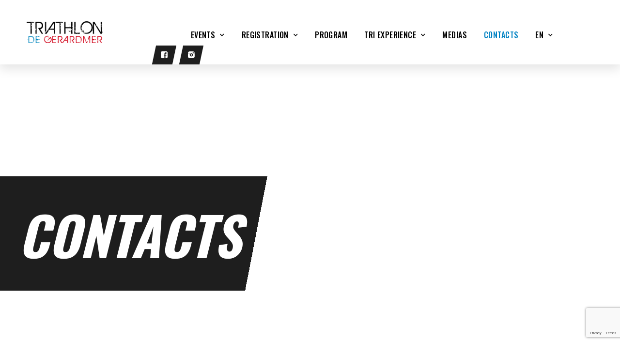

--- FILE ---
content_type: text/html; charset=UTF-8
request_url: https://triathlondegerardmer.com/en/contact-3/
body_size: 31087
content:
<!DOCTYPE html>
<html lang="en-GB">
<head>
	<meta charset="UTF-8">
	<meta name="viewport" content="width=device-width, initial-scale=1.0, viewport-fit=cover" />				<meta charset="UTF-8">
		<meta name="viewport" content="width=device-width, initial-scale=1, maximum-scale=1">
		<meta name="format-detection" content="telephone=no">
		<link rel="profile" href="http://gmpg.org/xfn/11">
		<link rel="pingback" href="https://triathlondegerardmer.com/xmlrpc.php">
		<title>Contact_en &#8211; Triathlon de Gerardmer</title>

	<style>
		.wpcf7-submit{
			display:none;
		}
		.recaptcha-btn{
			display:block;
		}
		.grecaptcha-badge { margin: 10px 0; }
	</style>
	<script type="text/javascript">
		var contactform = [];
		var checkIfCalled = true;
		var renderGoogleInvisibleRecaptchaFront = function() {
			// prevent form submit from enter key
			jQuery("input[name=_wpcf7]").attr("class","formid");
				jQuery('.wpcf7-form').on('keyup keypress', "input", function(e) {
				  var keyCode = e.keyCode || e.which;
				  if (keyCode === 13) {
					e.preventDefault();
					return false;
				  }
				});

			jQuery('.wpcf7-submit').each(function(index){

				var checkexclude = 0;
				var form = jQuery(this).closest('.wpcf7-form');
				var value = jQuery(form).find(".formid").val();
				// check form exclude from invisible recaptcha
								if(checkexclude == 0){
					// Hide the form orig submit button
					form.find('.wpcf7-submit').hide();

					// Fetch class and value of orig submit button
					btnClasses = form.find('.wpcf7-submit').attr('class');
					btnValue = form.find('.wpcf7-submit').attr('value');

					// Add custom button and recaptcha holder

					form.find('.wpcf7-submit').after('<input type="button" id="wpcf-custom-btn-'+index+'" class="'+btnClasses+'  recaptcha-btn recaptcha-btn-type-css" value="'+btnValue+'" title="'+btnValue+'" >');
					form.append('<div class="recaptcha-holder" id="recaptcha-holder-'+index+'"></div>');
					// Recaptcha rendenr from here
					var holderId = grecaptcha.render('recaptcha-holder-'+index,{
								'sitekey':'6LdJS9oUAAAAAIjLV8DWMQMuXkceH6RiGDfjkHdX',
								'size': 'invisible',
								'badge' : 'bottomright', // possible values: bottomright, bottomleft, inline
								'callback' : function (recaptchaToken) {
									//console.log(recaptchaToken);
									var response=jQuery('#recaptcha-holder-'+index).find('.g-recaptcha-response').val();
									//console.log(response);
									//Remove old response and store new respone
									jQuery('#recaptcha-holder-'+index).parent().find(".respose_post").remove();
									jQuery('#recaptcha-holder-'+index).after('<input type="hidden" name="g-recaptcha-response"  value="'+response+'" class="respose_post">')
									grecaptcha.reset(holderId);

									if(typeof customCF7Validator !== 'undefined'){
										if(!customCF7Validator(form)){
											return;
										}
									}
									// Call default Validator function
									else if(contactFormDefaultValidator(form)){
										return;
									}
									else{
										// hide the custom button and show orig submit button again and submit the form
										jQuery('#wpcf-custom-btn-'+index).hide();
										form.find('input[type=submit]').show();
										form.find("input[type=submit]").click();
										form.find('input[type=submit]').hide();
										jQuery('#wpcf-custom-btn-'+index).attr('style','');
									}
								}
						},false);

					// action call when click on custom button
					jQuery('#wpcf-custom-btn-'+index).click(function(event){
						event.preventDefault();
						// Call custom validator function
						if(typeof customCF7Validator == 'function'){
							if(!customCF7Validator(form)){
								return false;
							}
						}
						// Call default Validator function
						else if(contactFormDefaultValidator(form)){
							return false;
						}
						else if(grecaptcha.getResponse(holderId) != ''){
							grecaptcha.reset(holderId);
						}
						else{
							// execute the recaptcha challenge
							grecaptcha.execute(holderId);
						}
					});
				}
			});
		}
	</script><script  src="https://www.google.com/recaptcha/api.js?onload=renderGoogleInvisibleRecaptchaFront&render=explicit" async defer></script><link rel='dns-prefetch' href='//fonts.googleapis.com' />
<link rel='dns-prefetch' href='//s.w.org' />
<link rel="alternate" type="application/rss+xml" title="Triathlon de Gerardmer &raquo; Feed" href="https://triathlondegerardmer.com/en/feed/" />
<link rel="alternate" type="application/rss+xml" title="Triathlon de Gerardmer &raquo; Comments Feed" href="https://triathlondegerardmer.com/en/comments/feed/" />
<link rel="alternate" type="text/calendar" title="Triathlon de Gerardmer &raquo; iCal Feed" href="https://triathlondegerardmer.com/events/?ical=1" />
<meta property="og:url" content="https://triathlondegerardmer.com/en/contact-3/ "/>
			<meta property="og:title" content="Contact_en" />
<!--			<meta property="og:description" content="" />  -->
			<meta property="og:type" content="article" />		<script type="text/javascript">
			window._wpemojiSettings = {"baseUrl":"https:\/\/s.w.org\/images\/core\/emoji\/13.0.1\/72x72\/","ext":".png","svgUrl":"https:\/\/s.w.org\/images\/core\/emoji\/13.0.1\/svg\/","svgExt":".svg","source":{"concatemoji":"https:\/\/triathlondegerardmer.com\/wp-includes\/js\/wp-emoji-release.min.js?ver=5.6.16"}};
			!function(e,a,t){var n,r,o,i=a.createElement("canvas"),p=i.getContext&&i.getContext("2d");function s(e,t){var a=String.fromCharCode;p.clearRect(0,0,i.width,i.height),p.fillText(a.apply(this,e),0,0);e=i.toDataURL();return p.clearRect(0,0,i.width,i.height),p.fillText(a.apply(this,t),0,0),e===i.toDataURL()}function c(e){var t=a.createElement("script");t.src=e,t.defer=t.type="text/javascript",a.getElementsByTagName("head")[0].appendChild(t)}for(o=Array("flag","emoji"),t.supports={everything:!0,everythingExceptFlag:!0},r=0;r<o.length;r++)t.supports[o[r]]=function(e){if(!p||!p.fillText)return!1;switch(p.textBaseline="top",p.font="600 32px Arial",e){case"flag":return s([127987,65039,8205,9895,65039],[127987,65039,8203,9895,65039])?!1:!s([55356,56826,55356,56819],[55356,56826,8203,55356,56819])&&!s([55356,57332,56128,56423,56128,56418,56128,56421,56128,56430,56128,56423,56128,56447],[55356,57332,8203,56128,56423,8203,56128,56418,8203,56128,56421,8203,56128,56430,8203,56128,56423,8203,56128,56447]);case"emoji":return!s([55357,56424,8205,55356,57212],[55357,56424,8203,55356,57212])}return!1}(o[r]),t.supports.everything=t.supports.everything&&t.supports[o[r]],"flag"!==o[r]&&(t.supports.everythingExceptFlag=t.supports.everythingExceptFlag&&t.supports[o[r]]);t.supports.everythingExceptFlag=t.supports.everythingExceptFlag&&!t.supports.flag,t.DOMReady=!1,t.readyCallback=function(){t.DOMReady=!0},t.supports.everything||(n=function(){t.readyCallback()},a.addEventListener?(a.addEventListener("DOMContentLoaded",n,!1),e.addEventListener("load",n,!1)):(e.attachEvent("onload",n),a.attachEvent("onreadystatechange",function(){"complete"===a.readyState&&t.readyCallback()})),(n=t.source||{}).concatemoji?c(n.concatemoji):n.wpemoji&&n.twemoji&&(c(n.twemoji),c(n.wpemoji)))}(window,document,window._wpemojiSettings);
		</script>
		<style type="text/css">
img.wp-smiley,
img.emoji {
	display: inline !important;
	border: none !important;
	box-shadow: none !important;
	height: 1em !important;
	width: 1em !important;
	margin: 0 .07em !important;
	vertical-align: -0.1em !important;
	background: none !important;
	padding: 0 !important;
}
</style>
	<link property="stylesheet" rel='stylesheet' id='tribe-common-skeleton-style-css'  href='https://triathlondegerardmer.com/wp-content/plugins/the-events-calendar/common/src/resources/css/common-skeleton.min.css?ver=4.12.15' type='text/css' media='all' />
<link property="stylesheet" rel='stylesheet' id='tribe-tooltip-css'  href='https://triathlondegerardmer.com/wp-content/plugins/the-events-calendar/common/src/resources/css/tooltip.min.css?ver=4.12.15' type='text/css' media='all' />
<link property="stylesheet" rel='stylesheet' id='wp-block-library-css'  href='https://triathlondegerardmer.com/wp-includes/css/dist/block-library/style.min.css?ver=5.6.16' type='text/css' media='all' />
<link property="stylesheet" rel='stylesheet' id='contact-form-7-css'  href='https://triathlondegerardmer.com/wp-content/plugins/contact-form-7/includes/css/styles.css?ver=5.3.2' type='text/css' media='all' />
<link property="stylesheet" rel='stylesheet' id='essential-grid-plugin-settings-css'  href='https://triathlondegerardmer.com/wp-content/plugins/essential-grid/public/assets/css/settings.css?ver=2.3.2' type='text/css' media='all' />
<link property="stylesheet" rel='stylesheet' id='tp-open-sans-css'  href='https://fonts.googleapis.com/css?family=Open+Sans%3A300%2C400%2C600%2C700%2C800&#038;ver=5.6.16' type='text/css' media='all' />
<link property="stylesheet" rel='stylesheet' id='tp-raleway-css'  href='https://fonts.googleapis.com/css?family=Raleway%3A100%2C200%2C300%2C400%2C500%2C600%2C700%2C800%2C900&#038;ver=5.6.16' type='text/css' media='all' />
<link property="stylesheet" rel='stylesheet' id='tp-droid-serif-css'  href='https://fonts.googleapis.com/css?family=Droid+Serif%3A400%2C700&#038;ver=5.6.16' type='text/css' media='all' />
<link property="stylesheet" rel='stylesheet' id='tp-fontello-css'  href='https://triathlondegerardmer.com/wp-content/plugins/essential-grid/public/assets/font/fontello/css/fontello.css?ver=2.3.2' type='text/css' media='all' />
<link property="stylesheet" rel='stylesheet' id='mptt-style-css'  href='https://triathlondegerardmer.com/wp-content/plugins/mp-timetable/media/css/style.css?ver=2.3.12' type='text/css' media='all' />
<link property="stylesheet" rel='stylesheet' id='rs-plugin-settings-css'  href='https://triathlondegerardmer.com/wp-content/plugins/revslider/public/assets/css/rs6.css?ver=6.1.2' type='text/css' media='all' />
<style id='rs-plugin-settings-inline-css' type='text/css'>
#rs-demo-id {}
</style>
<link property="stylesheet" rel='stylesheet' id='trx_addons-icons-css'  href='https://triathlondegerardmer.com/wp-content/plugins/trx_addons/css/font-icons/css/trx_addons_icons-embedded.css' type='text/css' media='all' />
<link property="stylesheet" rel='stylesheet' id='swiperslider-css'  href='https://triathlondegerardmer.com/wp-content/plugins/trx_addons/js/swiper/swiper.min.css' type='text/css' media='all' />
<link property="stylesheet" rel='stylesheet' id='magnific-popup-css'  href='https://triathlondegerardmer.com/wp-content/plugins/trx_addons/js/magnific/magnific-popup.min.css' type='text/css' media='all' />
<link property="stylesheet" rel='stylesheet' id='trx_addons-css'  href='https://triathlondegerardmer.com/wp-content/plugins/trx_addons/css/trx_addons.css' type='text/css' media='all' />
<link property="stylesheet" rel='stylesheet' id='trx_addons-animation-css'  href='https://triathlondegerardmer.com/wp-content/plugins/trx_addons/css/trx_addons.animation.css' type='text/css' media='all' />
<link property="stylesheet" rel='stylesheet' id='elementor-icons-css'  href='https://triathlondegerardmer.com/wp-content/plugins/elementor/assets/lib/eicons/css/elementor-icons.min.css?ver=5.9.1' type='text/css' media='all' />
<link property="stylesheet" rel='stylesheet' id='elementor-animations-css'  href='https://triathlondegerardmer.com/wp-content/plugins/elementor/assets/lib/animations/animations.min.css?ver=3.0.15' type='text/css' media='all' />
<link property="stylesheet" rel='stylesheet' id='elementor-frontend-legacy-css'  href='https://triathlondegerardmer.com/wp-content/plugins/elementor/assets/css/frontend-legacy.min.css?ver=3.0.15' type='text/css' media='all' />
<link property="stylesheet" rel='stylesheet' id='elementor-frontend-css'  href='https://triathlondegerardmer.com/wp-content/plugins/elementor/assets/css/frontend.min.css?ver=3.0.15' type='text/css' media='all' />
<style id='elementor-frontend-inline-css' type='text/css'>
.elementor-kit-1800{--e-global-color-primary:#0082C3;--e-global-color-secondary:#B6C9DB;--e-global-color-text:#AAAAAA;--e-global-color-accent:#FDD247;--e-global-color-75223cb9:#6EC1E4;--e-global-color-7fcff1a8:#54595F;--e-global-color-49f823dc:#7A7A7A;--e-global-color-63e33952:#61CE70;--e-global-color-495cc10c:#4054B2;--e-global-color-597d07a7:#23A455;--e-global-color-272de8ae:#000;--e-global-color-7f585291:#FFF;--e-global-color-396dcc4d:#020101;--e-global-color-66f52fc:#E97474;--e-global-typography-primary-font-family:"Oswald";--e-global-typography-primary-font-weight:600;--e-global-typography-secondary-font-family:"Oswald";--e-global-typography-secondary-font-weight:400;--e-global-typography-text-font-family:"Montserrat";--e-global-typography-text-font-weight:400;--e-global-typography-accent-font-family:"Montserrat";--e-global-typography-accent-font-weight:500;}.elementor-section.elementor-section-boxed > .elementor-container{max-width:1200px;}.elementor-widget:not(:last-child){margin-bottom:0px;}{}.sc_layouts_title_caption{display:var(--page-title-display);}@media(max-width:1024px){.elementor-section.elementor-section-boxed > .elementor-container{max-width:1025px;}}@media(max-width:767px){.elementor-section.elementor-section-boxed > .elementor-container{max-width:768px;}}
.elementor-widget-heading .elementor-heading-title{color:var( --e-global-color-primary );font-family:var( --e-global-typography-primary-font-family ), Sans-serif;font-weight:var( --e-global-typography-primary-font-weight );}.elementor-widget-image .widget-image-caption{color:var( --e-global-color-text );font-family:var( --e-global-typography-text-font-family ), Sans-serif;font-weight:var( --e-global-typography-text-font-weight );}.elementor-widget-text-editor{color:var( --e-global-color-text );font-family:var( --e-global-typography-text-font-family ), Sans-serif;font-weight:var( --e-global-typography-text-font-weight );}.elementor-widget-text-editor.elementor-drop-cap-view-stacked .elementor-drop-cap{background-color:var( --e-global-color-primary );}.elementor-widget-text-editor.elementor-drop-cap-view-framed .elementor-drop-cap, .elementor-widget-text-editor.elementor-drop-cap-view-default .elementor-drop-cap{color:var( --e-global-color-primary );border-color:var( --e-global-color-primary );}.elementor-widget-button .elementor-button{font-family:var( --e-global-typography-accent-font-family ), Sans-serif;font-weight:var( --e-global-typography-accent-font-weight );background-color:var( --e-global-color-accent );}.elementor-widget-divider{--divider-color:var( --e-global-color-secondary );}.elementor-widget-divider .elementor-divider__text{color:var( --e-global-color-secondary );font-family:var( --e-global-typography-secondary-font-family ), Sans-serif;font-weight:var( --e-global-typography-secondary-font-weight );}.elementor-widget-divider.elementor-view-stacked .elementor-icon{background-color:var( --e-global-color-secondary );}.elementor-widget-divider.elementor-view-framed .elementor-icon, .elementor-widget-divider.elementor-view-default .elementor-icon{color:var( --e-global-color-secondary );border-color:var( --e-global-color-secondary );}.elementor-widget-divider.elementor-view-framed .elementor-icon, .elementor-widget-divider.elementor-view-default .elementor-icon svg{fill:var( --e-global-color-secondary );}.elementor-widget-image-box .elementor-image-box-content .elementor-image-box-title{color:var( --e-global-color-primary );font-family:var( --e-global-typography-primary-font-family ), Sans-serif;font-weight:var( --e-global-typography-primary-font-weight );}.elementor-widget-image-box .elementor-image-box-content .elementor-image-box-description{color:var( --e-global-color-text );font-family:var( --e-global-typography-text-font-family ), Sans-serif;font-weight:var( --e-global-typography-text-font-weight );}.elementor-widget-icon.elementor-view-stacked .elementor-icon{background-color:var( --e-global-color-primary );}.elementor-widget-icon.elementor-view-framed .elementor-icon, .elementor-widget-icon.elementor-view-default .elementor-icon{color:var( --e-global-color-primary );border-color:var( --e-global-color-primary );}.elementor-widget-icon.elementor-view-framed .elementor-icon, .elementor-widget-icon.elementor-view-default .elementor-icon svg{fill:var( --e-global-color-primary );}.elementor-widget-icon-box.elementor-view-stacked .elementor-icon{background-color:var( --e-global-color-primary );}.elementor-widget-icon-box.elementor-view-framed .elementor-icon, .elementor-widget-icon-box.elementor-view-default .elementor-icon{fill:var( --e-global-color-primary );color:var( --e-global-color-primary );border-color:var( --e-global-color-primary );}.elementor-widget-icon-box .elementor-icon-box-content .elementor-icon-box-title{color:var( --e-global-color-primary );}.elementor-widget-icon-box .elementor-icon-box-content .elementor-icon-box-title, .elementor-widget-icon-box .elementor-icon-box-content .elementor-icon-box-title a{font-family:var( --e-global-typography-primary-font-family ), Sans-serif;font-weight:var( --e-global-typography-primary-font-weight );}.elementor-widget-icon-box .elementor-icon-box-content .elementor-icon-box-description{color:var( --e-global-color-text );font-family:var( --e-global-typography-text-font-family ), Sans-serif;font-weight:var( --e-global-typography-text-font-weight );}.elementor-widget-star-rating .elementor-star-rating__title{color:var( --e-global-color-text );font-family:var( --e-global-typography-text-font-family ), Sans-serif;font-weight:var( --e-global-typography-text-font-weight );}.elementor-widget-image-gallery .gallery-item .gallery-caption{font-family:var( --e-global-typography-accent-font-family ), Sans-serif;font-weight:var( --e-global-typography-accent-font-weight );}.elementor-widget-icon-list .elementor-icon-list-item:not(:last-child):after{border-color:var( --e-global-color-text );}.elementor-widget-icon-list .elementor-icon-list-icon i{color:var( --e-global-color-primary );}.elementor-widget-icon-list .elementor-icon-list-icon svg{fill:var( --e-global-color-primary );}.elementor-widget-icon-list .elementor-icon-list-text{color:var( --e-global-color-secondary );}.elementor-widget-icon-list .elementor-icon-list-item, .elementor-widget-icon-list .elementor-icon-list-item a{font-family:var( --e-global-typography-text-font-family ), Sans-serif;font-weight:var( --e-global-typography-text-font-weight );}.elementor-widget-counter .elementor-counter-number-wrapper{color:var( --e-global-color-primary );font-family:var( --e-global-typography-primary-font-family ), Sans-serif;font-weight:var( --e-global-typography-primary-font-weight );}.elementor-widget-counter .elementor-counter-title{color:var( --e-global-color-secondary );font-family:var( --e-global-typography-secondary-font-family ), Sans-serif;font-weight:var( --e-global-typography-secondary-font-weight );}.elementor-widget-progress .elementor-progress-wrapper .elementor-progress-bar{background-color:var( --e-global-color-primary );}.elementor-widget-progress .elementor-title{color:var( --e-global-color-primary );font-family:var( --e-global-typography-text-font-family ), Sans-serif;font-weight:var( --e-global-typography-text-font-weight );}.elementor-widget-testimonial .elementor-testimonial-content{color:var( --e-global-color-text );font-family:var( --e-global-typography-text-font-family ), Sans-serif;font-weight:var( --e-global-typography-text-font-weight );}.elementor-widget-testimonial .elementor-testimonial-name{color:var( --e-global-color-primary );font-family:var( --e-global-typography-primary-font-family ), Sans-serif;font-weight:var( --e-global-typography-primary-font-weight );}.elementor-widget-testimonial .elementor-testimonial-job{color:var( --e-global-color-secondary );font-family:var( --e-global-typography-secondary-font-family ), Sans-serif;font-weight:var( --e-global-typography-secondary-font-weight );}.elementor-widget-tabs .elementor-tab-title, .elementor-widget-tabs .elementor-tab-title a{color:var( --e-global-color-primary );}.elementor-widget-tabs .elementor-tab-title.elementor-active a{color:var( --e-global-color-accent );}.elementor-widget-tabs .elementor-tab-title{font-family:var( --e-global-typography-primary-font-family ), Sans-serif;font-weight:var( --e-global-typography-primary-font-weight );}.elementor-widget-tabs .elementor-tab-content{color:var( --e-global-color-text );font-family:var( --e-global-typography-text-font-family ), Sans-serif;font-weight:var( --e-global-typography-text-font-weight );}.elementor-widget-accordion .elementor-accordion-icon, .elementor-widget-accordion .elementor-accordion-title{color:var( --e-global-color-primary );}.elementor-widget-accordion .elementor-active .elementor-accordion-icon, .elementor-widget-accordion .elementor-active .elementor-accordion-title{color:var( --e-global-color-accent );}.elementor-widget-accordion .elementor-accordion .elementor-accordion-title{font-family:var( --e-global-typography-primary-font-family ), Sans-serif;font-weight:var( --e-global-typography-primary-font-weight );}.elementor-widget-accordion .elementor-accordion .elementor-tab-content{color:var( --e-global-color-text );font-family:var( --e-global-typography-text-font-family ), Sans-serif;font-weight:var( --e-global-typography-text-font-weight );}.elementor-widget-toggle .elementor-toggle-title, .elementor-widget-toggle .elementor-toggle-icon{color:var( --e-global-color-primary );}.elementor-widget-toggle .elementor-tab-title.elementor-active a, .elementor-widget-toggle .elementor-tab-title.elementor-active .elementor-toggle-icon{color:var( --e-global-color-accent );}.elementor-widget-toggle .elementor-toggle .elementor-toggle-title{font-family:var( --e-global-typography-primary-font-family ), Sans-serif;font-weight:var( --e-global-typography-primary-font-weight );}.elementor-widget-toggle .elementor-toggle .elementor-tab-content{color:var( --e-global-color-text );font-family:var( --e-global-typography-text-font-family ), Sans-serif;font-weight:var( --e-global-typography-text-font-weight );}.elementor-widget-alert .elementor-alert-title{font-family:var( --e-global-typography-primary-font-family ), Sans-serif;font-weight:var( --e-global-typography-primary-font-weight );}.elementor-widget-alert .elementor-alert-description{font-family:var( --e-global-typography-text-font-family ), Sans-serif;font-weight:var( --e-global-typography-text-font-weight );}.elementor-widget-theme-site-logo .widget-image-caption{color:var( --e-global-color-text );font-family:var( --e-global-typography-text-font-family ), Sans-serif;font-weight:var( --e-global-typography-text-font-weight );}.elementor-widget-theme-site-title .elementor-heading-title{color:var( --e-global-color-primary );font-family:var( --e-global-typography-primary-font-family ), Sans-serif;font-weight:var( --e-global-typography-primary-font-weight );}.elementor-widget-theme-page-title .elementor-heading-title{color:var( --e-global-color-primary );font-family:var( --e-global-typography-primary-font-family ), Sans-serif;font-weight:var( --e-global-typography-primary-font-weight );}.elementor-widget-theme-post-title .elementor-heading-title{color:var( --e-global-color-primary );font-family:var( --e-global-typography-primary-font-family ), Sans-serif;font-weight:var( --e-global-typography-primary-font-weight );}.elementor-widget-theme-post-excerpt .elementor-widget-container{color:var( --e-global-color-text );font-family:var( --e-global-typography-text-font-family ), Sans-serif;font-weight:var( --e-global-typography-text-font-weight );}.elementor-widget-theme-post-content{color:var( --e-global-color-text );font-family:var( --e-global-typography-text-font-family ), Sans-serif;font-weight:var( --e-global-typography-text-font-weight );}.elementor-widget-theme-post-featured-image .widget-image-caption{color:var( --e-global-color-text );font-family:var( --e-global-typography-text-font-family ), Sans-serif;font-weight:var( --e-global-typography-text-font-weight );}.elementor-widget-theme-archive-title .elementor-heading-title{color:var( --e-global-color-primary );font-family:var( --e-global-typography-primary-font-family ), Sans-serif;font-weight:var( --e-global-typography-primary-font-weight );}.elementor-widget-archive-posts .elementor-post__title, .elementor-widget-archive-posts .elementor-post__title a{color:var( --e-global-color-secondary );font-family:var( --e-global-typography-primary-font-family ), Sans-serif;font-weight:var( --e-global-typography-primary-font-weight );}.elementor-widget-archive-posts .elementor-post__meta-data{font-family:var( --e-global-typography-secondary-font-family ), Sans-serif;font-weight:var( --e-global-typography-secondary-font-weight );}.elementor-widget-archive-posts .elementor-post__excerpt p{font-family:var( --e-global-typography-text-font-family ), Sans-serif;font-weight:var( --e-global-typography-text-font-weight );}.elementor-widget-archive-posts .elementor-post__read-more{color:var( --e-global-color-accent );font-family:var( --e-global-typography-accent-font-family ), Sans-serif;font-weight:var( --e-global-typography-accent-font-weight );}.elementor-widget-archive-posts .elementor-post__card .elementor-post__badge{background-color:var( --e-global-color-accent );font-family:var( --e-global-typography-accent-font-family ), Sans-serif;font-weight:var( --e-global-typography-accent-font-weight );}.elementor-widget-archive-posts .elementor-pagination{font-family:var( --e-global-typography-secondary-font-family ), Sans-serif;font-weight:var( --e-global-typography-secondary-font-weight );}.elementor-widget-archive-posts .elementor-posts-nothing-found{color:var( --e-global-color-text );font-family:var( --e-global-typography-text-font-family ), Sans-serif;font-weight:var( --e-global-typography-text-font-weight );}.elementor-widget-posts .elementor-post__title, .elementor-widget-posts .elementor-post__title a{color:var( --e-global-color-secondary );font-family:var( --e-global-typography-primary-font-family ), Sans-serif;font-weight:var( --e-global-typography-primary-font-weight );}.elementor-widget-posts .elementor-post__meta-data{font-family:var( --e-global-typography-secondary-font-family ), Sans-serif;font-weight:var( --e-global-typography-secondary-font-weight );}.elementor-widget-posts .elementor-post__excerpt p{font-family:var( --e-global-typography-text-font-family ), Sans-serif;font-weight:var( --e-global-typography-text-font-weight );}.elementor-widget-posts .elementor-post__read-more{color:var( --e-global-color-accent );font-family:var( --e-global-typography-accent-font-family ), Sans-serif;font-weight:var( --e-global-typography-accent-font-weight );}.elementor-widget-posts .elementor-post__card .elementor-post__badge{background-color:var( --e-global-color-accent );font-family:var( --e-global-typography-accent-font-family ), Sans-serif;font-weight:var( --e-global-typography-accent-font-weight );}.elementor-widget-posts .elementor-pagination{font-family:var( --e-global-typography-secondary-font-family ), Sans-serif;font-weight:var( --e-global-typography-secondary-font-weight );}.elementor-widget-portfolio a .elementor-portfolio-item__overlay{background-color:var( --e-global-color-accent );}.elementor-widget-portfolio .elementor-portfolio-item__title{font-family:var( --e-global-typography-primary-font-family ), Sans-serif;font-weight:var( --e-global-typography-primary-font-weight );}.elementor-widget-portfolio .elementor-portfolio__filter{color:var( --e-global-color-text );font-family:var( --e-global-typography-primary-font-family ), Sans-serif;font-weight:var( --e-global-typography-primary-font-weight );}.elementor-widget-portfolio .elementor-portfolio__filter.elementor-active{color:var( --e-global-color-primary );}.elementor-widget-gallery .elementor-gallery-item__title{font-family:var( --e-global-typography-primary-font-family ), Sans-serif;font-weight:var( --e-global-typography-primary-font-weight );}.elementor-widget-gallery .elementor-gallery-item__description{font-family:var( --e-global-typography-text-font-family ), Sans-serif;font-weight:var( --e-global-typography-text-font-weight );}.elementor-widget-gallery{--galleries-title-color-normal:var( --e-global-color-primary );--galleries-title-color-hover:var( --e-global-color-secondary );--galleries-pointer-bg-color-hover:var( --e-global-color-accent );--gallery-title-color-active:var( --e-global-color-secondary );--galleries-pointer-bg-color-active:var( --e-global-color-accent );}.elementor-widget-gallery .elementor-gallery-title{font-family:var( --e-global-typography-primary-font-family ), Sans-serif;font-weight:var( --e-global-typography-primary-font-weight );}.elementor-widget-form .elementor-field-group > label, .elementor-widget-form .elementor-field-subgroup label{color:var( --e-global-color-text );}.elementor-widget-form .elementor-field-group > label{font-family:var( --e-global-typography-text-font-family ), Sans-serif;font-weight:var( --e-global-typography-text-font-weight );}.elementor-widget-form .elementor-field-type-html{color:var( --e-global-color-text );font-family:var( --e-global-typography-text-font-family ), Sans-serif;font-weight:var( --e-global-typography-text-font-weight );}.elementor-widget-form .elementor-field-group .elementor-field{color:var( --e-global-color-text );}.elementor-widget-form .elementor-field-group .elementor-field, .elementor-widget-form .elementor-field-subgroup label{font-family:var( --e-global-typography-text-font-family ), Sans-serif;font-weight:var( --e-global-typography-text-font-weight );}.elementor-widget-form .elementor-button{font-family:var( --e-global-typography-accent-font-family ), Sans-serif;font-weight:var( --e-global-typography-accent-font-weight );}.elementor-widget-form .e-form__buttons__wrapper__button-next{background-color:var( --e-global-color-accent );}.elementor-widget-form .elementor-button[type="submit"]{background-color:var( --e-global-color-accent );}.elementor-widget-form .e-form__buttons__wrapper__button-previous{background-color:var( --e-global-color-accent );}.elementor-widget-form .elementor-message{font-family:var( --e-global-typography-text-font-family ), Sans-serif;font-weight:var( --e-global-typography-text-font-weight );}.elementor-widget-form .e-form__indicators__indicator, .elementor-widget-form .e-form__indicators__indicator__label{font-family:var( --e-global-typography-accent-font-family ), Sans-serif;font-weight:var( --e-global-typography-accent-font-weight );}.elementor-widget-form{--e-form-steps-indicator-inactive-primary-color:var( --e-global-color-text );--e-form-steps-indicator-active-primary-color:var( --e-global-color-accent );--e-form-steps-indicator-completed-primary-color:var( --e-global-color-accent );--e-form-steps-indicator-progress-color:var( --e-global-color-accent );--e-form-steps-indicator-progress-background-color:var( --e-global-color-text );--e-form-steps-indicator-progress-meter-color:var( --e-global-color-text );}.elementor-widget-form .e-form__indicators__indicator__progress__meter{font-family:var( --e-global-typography-accent-font-family ), Sans-serif;font-weight:var( --e-global-typography-accent-font-weight );}.elementor-widget-login .elementor-field-group > a{color:var( --e-global-color-text );}.elementor-widget-login .elementor-field-group > a:hover{color:var( --e-global-color-accent );}.elementor-widget-login .elementor-form-fields-wrapper label{color:var( --e-global-color-text );font-family:var( --e-global-typography-text-font-family ), Sans-serif;font-weight:var( --e-global-typography-text-font-weight );}.elementor-widget-login .elementor-field-group .elementor-field{color:var( --e-global-color-text );}.elementor-widget-login .elementor-field-group .elementor-field, .elementor-widget-login .elementor-field-subgroup label{font-family:var( --e-global-typography-text-font-family ), Sans-serif;font-weight:var( --e-global-typography-text-font-weight );}.elementor-widget-login .elementor-button{font-family:var( --e-global-typography-accent-font-family ), Sans-serif;font-weight:var( --e-global-typography-accent-font-weight );background-color:var( --e-global-color-accent );}.elementor-widget-login .elementor-widget-container .elementor-login__logged-in-message{color:var( --e-global-color-text );font-family:var( --e-global-typography-text-font-family ), Sans-serif;font-weight:var( --e-global-typography-text-font-weight );}.elementor-widget-slides .elementor-slide-heading{font-family:var( --e-global-typography-primary-font-family ), Sans-serif;font-weight:var( --e-global-typography-primary-font-weight );}.elementor-widget-slides .elementor-slide-description{font-family:var( --e-global-typography-secondary-font-family ), Sans-serif;font-weight:var( --e-global-typography-secondary-font-weight );}.elementor-widget-slides .elementor-slide-button{font-family:var( --e-global-typography-accent-font-family ), Sans-serif;font-weight:var( --e-global-typography-accent-font-weight );}.elementor-widget-nav-menu .elementor-nav-menu .elementor-item{font-family:var( --e-global-typography-primary-font-family ), Sans-serif;font-weight:var( --e-global-typography-primary-font-weight );}.elementor-widget-nav-menu .elementor-nav-menu--main .elementor-item{color:var( --e-global-color-text );}.elementor-widget-nav-menu .elementor-nav-menu--main .elementor-item:hover,
					.elementor-widget-nav-menu .elementor-nav-menu--main .elementor-item.elementor-item-active,
					.elementor-widget-nav-menu .elementor-nav-menu--main .elementor-item.highlighted,
					.elementor-widget-nav-menu .elementor-nav-menu--main .elementor-item:focus{color:var( --e-global-color-accent );}.elementor-widget-nav-menu .elementor-nav-menu--main:not(.e--pointer-framed) .elementor-item:before,
					.elementor-widget-nav-menu .elementor-nav-menu--main:not(.e--pointer-framed) .elementor-item:after{background-color:var( --e-global-color-accent );}.elementor-widget-nav-menu .e--pointer-framed .elementor-item:before,
					.elementor-widget-nav-menu .e--pointer-framed .elementor-item:after{border-color:var( --e-global-color-accent );}.elementor-widget-nav-menu .elementor-nav-menu--dropdown .elementor-item, .elementor-widget-nav-menu .elementor-nav-menu--dropdown  .elementor-sub-item{font-family:var( --e-global-typography-accent-font-family ), Sans-serif;font-weight:var( --e-global-typography-accent-font-weight );}.elementor-widget-animated-headline .elementor-headline-dynamic-wrapper path{stroke:var( --e-global-color-accent );}.elementor-widget-animated-headline .elementor-headline-plain-text{color:var( --e-global-color-secondary );}.elementor-widget-animated-headline .elementor-headline{font-family:var( --e-global-typography-primary-font-family ), Sans-serif;font-weight:var( --e-global-typography-primary-font-weight );}.elementor-widget-animated-headline .elementor-headline-dynamic-text{color:var( --e-global-color-secondary );font-family:var( --e-global-typography-primary-font-family ), Sans-serif;font-weight:var( --e-global-typography-primary-font-weight );}.elementor-widget-price-list .elementor-price-list-header{color:var( --e-global-color-primary );font-family:var( --e-global-typography-primary-font-family ), Sans-serif;font-weight:var( --e-global-typography-primary-font-weight );}.elementor-widget-price-list .elementor-price-list-description{color:var( --e-global-color-text );font-family:var( --e-global-typography-text-font-family ), Sans-serif;font-weight:var( --e-global-typography-text-font-weight );}.elementor-widget-price-list .elementor-price-list-separator{border-bottom-color:var( --e-global-color-secondary );}.elementor-widget-price-table .elementor-price-table__header{background-color:var( --e-global-color-secondary );}.elementor-widget-price-table .elementor-price-table__heading{font-family:var( --e-global-typography-primary-font-family ), Sans-serif;font-weight:var( --e-global-typography-primary-font-weight );}.elementor-widget-price-table .elementor-price-table__subheading{font-family:var( --e-global-typography-secondary-font-family ), Sans-serif;font-weight:var( --e-global-typography-secondary-font-weight );}.elementor-widget-price-table .elementor-price-table__price{font-family:var( --e-global-typography-primary-font-family ), Sans-serif;font-weight:var( --e-global-typography-primary-font-weight );}.elementor-widget-price-table .elementor-price-table__original-price{color:var( --e-global-color-secondary );font-family:var( --e-global-typography-primary-font-family ), Sans-serif;font-weight:var( --e-global-typography-primary-font-weight );}.elementor-widget-price-table .elementor-price-table__period{color:var( --e-global-color-secondary );font-family:var( --e-global-typography-secondary-font-family ), Sans-serif;font-weight:var( --e-global-typography-secondary-font-weight );}.elementor-widget-price-table .elementor-price-table__features-list{color:var( --e-global-color-text );}.elementor-widget-price-table .elementor-price-table__features-list li{font-family:var( --e-global-typography-text-font-family ), Sans-serif;font-weight:var( --e-global-typography-text-font-weight );}.elementor-widget-price-table .elementor-price-table__features-list li:before{border-top-color:var( --e-global-color-text );}.elementor-widget-price-table .elementor-price-table__button{font-family:var( --e-global-typography-accent-font-family ), Sans-serif;font-weight:var( --e-global-typography-accent-font-weight );background-color:var( --e-global-color-accent );}.elementor-widget-price-table .elementor-price-table__additional_info{color:var( --e-global-color-text );font-family:var( --e-global-typography-text-font-family ), Sans-serif;font-weight:var( --e-global-typography-text-font-weight );}.elementor-widget-price-table .elementor-price-table__ribbon-inner{background-color:var( --e-global-color-accent );font-family:var( --e-global-typography-accent-font-family ), Sans-serif;font-weight:var( --e-global-typography-accent-font-weight );}.elementor-widget-flip-box .elementor-flip-box__front .elementor-flip-box__layer__title{font-family:var( --e-global-typography-primary-font-family ), Sans-serif;font-weight:var( --e-global-typography-primary-font-weight );}.elementor-widget-flip-box .elementor-flip-box__front .elementor-flip-box__layer__description{font-family:var( --e-global-typography-text-font-family ), Sans-serif;font-weight:var( --e-global-typography-text-font-weight );}.elementor-widget-flip-box .elementor-flip-box__back .elementor-flip-box__layer__title{font-family:var( --e-global-typography-primary-font-family ), Sans-serif;font-weight:var( --e-global-typography-primary-font-weight );}.elementor-widget-flip-box .elementor-flip-box__back .elementor-flip-box__layer__description{font-family:var( --e-global-typography-text-font-family ), Sans-serif;font-weight:var( --e-global-typography-text-font-weight );}.elementor-widget-flip-box .elementor-flip-box__button{font-family:var( --e-global-typography-accent-font-family ), Sans-serif;font-weight:var( --e-global-typography-accent-font-weight );}.elementor-widget-call-to-action .elementor-cta__title{font-family:var( --e-global-typography-primary-font-family ), Sans-serif;font-weight:var( --e-global-typography-primary-font-weight );}.elementor-widget-call-to-action .elementor-cta__description{font-family:var( --e-global-typography-text-font-family ), Sans-serif;font-weight:var( --e-global-typography-text-font-weight );}.elementor-widget-call-to-action .elementor-cta__button{font-family:var( --e-global-typography-accent-font-family ), Sans-serif;font-weight:var( --e-global-typography-accent-font-weight );}.elementor-widget-call-to-action .elementor-ribbon-inner{background-color:var( --e-global-color-accent );font-family:var( --e-global-typography-accent-font-family ), Sans-serif;font-weight:var( --e-global-typography-accent-font-weight );}.elementor-widget-media-carousel .elementor-carousel-image-overlay{font-family:var( --e-global-typography-accent-font-family ), Sans-serif;font-weight:var( --e-global-typography-accent-font-weight );}.elementor-widget-testimonial-carousel .elementor-testimonial__text{color:var( --e-global-color-text );font-family:var( --e-global-typography-text-font-family ), Sans-serif;font-weight:var( --e-global-typography-text-font-weight );}.elementor-widget-testimonial-carousel .elementor-testimonial__name{color:var( --e-global-color-text );font-family:var( --e-global-typography-primary-font-family ), Sans-serif;font-weight:var( --e-global-typography-primary-font-weight );}.elementor-widget-testimonial-carousel .elementor-testimonial__title{color:var( --e-global-color-primary );font-family:var( --e-global-typography-secondary-font-family ), Sans-serif;font-weight:var( --e-global-typography-secondary-font-weight );}.elementor-widget-reviews .elementor-testimonial__header, .elementor-widget-reviews .elementor-testimonial__name{font-family:var( --e-global-typography-primary-font-family ), Sans-serif;font-weight:var( --e-global-typography-primary-font-weight );}.elementor-widget-reviews .elementor-testimonial__text{font-family:var( --e-global-typography-text-font-family ), Sans-serif;font-weight:var( --e-global-typography-text-font-weight );}.elementor-widget-table-of-contents{--header-color:var( --e-global-color-secondary );--item-text-color:var( --e-global-color-text );--item-text-hover-color:var( --e-global-color-accent );--marker-color:var( --e-global-color-text );}.elementor-widget-table-of-contents .elementor-toc__header, .elementor-widget-table-of-contents .elementor-toc__header-title{font-family:var( --e-global-typography-primary-font-family ), Sans-serif;font-weight:var( --e-global-typography-primary-font-weight );}.elementor-widget-table-of-contents .elementor-toc__list-item{font-family:var( --e-global-typography-text-font-family ), Sans-serif;font-weight:var( --e-global-typography-text-font-weight );}.elementor-widget-countdown .elementor-countdown-item{background-color:var( --e-global-color-primary );}.elementor-widget-countdown .elementor-countdown-digits{font-family:var( --e-global-typography-text-font-family ), Sans-serif;font-weight:var( --e-global-typography-text-font-weight );}.elementor-widget-countdown .elementor-countdown-label{font-family:var( --e-global-typography-secondary-font-family ), Sans-serif;font-weight:var( --e-global-typography-secondary-font-weight );}.elementor-widget-countdown .elementor-countdown-expire--message{color:var( --e-global-color-text );font-family:var( --e-global-typography-text-font-family ), Sans-serif;font-weight:var( --e-global-typography-text-font-weight );}.elementor-widget-search-form input[type="search"].elementor-search-form__input{font-family:var( --e-global-typography-text-font-family ), Sans-serif;font-weight:var( --e-global-typography-text-font-weight );}.elementor-widget-search-form .elementor-search-form__input,
					.elementor-widget-search-form .elementor-search-form__icon,
					.elementor-widget-search-form .elementor-lightbox .dialog-lightbox-close-button,
					.elementor-widget-search-form .elementor-lightbox .dialog-lightbox-close-button:hover,
					.elementor-widget-search-form.elementor-search-form--skin-full_screen input[type="search"].elementor-search-form__input{color:var( --e-global-color-text );}.elementor-widget-search-form .elementor-search-form__submit{font-family:var( --e-global-typography-text-font-family ), Sans-serif;font-weight:var( --e-global-typography-text-font-weight );background-color:var( --e-global-color-secondary );}.elementor-widget-author-box .elementor-author-box__name{color:var( --e-global-color-secondary );font-family:var( --e-global-typography-primary-font-family ), Sans-serif;font-weight:var( --e-global-typography-primary-font-weight );}.elementor-widget-author-box .elementor-author-box__bio{color:var( --e-global-color-text );font-family:var( --e-global-typography-text-font-family ), Sans-serif;font-weight:var( --e-global-typography-text-font-weight );}.elementor-widget-author-box .elementor-author-box__button{color:var( --e-global-color-secondary );border-color:var( --e-global-color-secondary );font-family:var( --e-global-typography-accent-font-family ), Sans-serif;font-weight:var( --e-global-typography-accent-font-weight );}.elementor-widget-author-box .elementor-author-box__button:hover{border-color:var( --e-global-color-secondary );color:var( --e-global-color-secondary );}.elementor-widget-post-navigation span.post-navigation__prev--label{color:var( --e-global-color-text );}.elementor-widget-post-navigation span.post-navigation__next--label{color:var( --e-global-color-text );}.elementor-widget-post-navigation span.post-navigation__prev--label, .elementor-widget-post-navigation span.post-navigation__next--label{font-family:var( --e-global-typography-secondary-font-family ), Sans-serif;font-weight:var( --e-global-typography-secondary-font-weight );}.elementor-widget-post-navigation span.post-navigation__prev--title, .elementor-widget-post-navigation span.post-navigation__next--title{color:var( --e-global-color-secondary );font-family:var( --e-global-typography-secondary-font-family ), Sans-serif;font-weight:var( --e-global-typography-secondary-font-weight );}.elementor-widget-post-info .elementor-icon-list-item:not(:last-child):after{border-color:var( --e-global-color-text );}.elementor-widget-post-info .elementor-icon-list-icon i{color:var( --e-global-color-primary );}.elementor-widget-post-info .elementor-icon-list-icon svg{fill:var( --e-global-color-primary );}.elementor-widget-post-info .elementor-icon-list-text, .elementor-widget-post-info .elementor-icon-list-text a{color:var( --e-global-color-secondary );}.elementor-widget-post-info .elementor-icon-list-item{font-family:var( --e-global-typography-text-font-family ), Sans-serif;font-weight:var( --e-global-typography-text-font-weight );}.elementor-widget-sitemap .elementor-sitemap-title{color:var( --e-global-color-primary );font-family:var( --e-global-typography-primary-font-family ), Sans-serif;font-weight:var( --e-global-typography-primary-font-weight );}.elementor-widget-sitemap .elementor-sitemap-item, .elementor-widget-sitemap span.elementor-sitemap-list, .elementor-widget-sitemap .elementor-sitemap-item a{color:var( --e-global-color-text );font-family:var( --e-global-typography-text-font-family ), Sans-serif;font-weight:var( --e-global-typography-text-font-weight );}.elementor-widget-sitemap .elementor-sitemap-item{color:var( --e-global-color-text );}.elementor-widget-blockquote .elementor-blockquote__content{color:var( --e-global-color-text );}.elementor-widget-blockquote .elementor-blockquote__author{color:var( --e-global-color-secondary );}.elementor-widget-lottie{--caption-color:var( --e-global-color-text );}.elementor-widget-lottie .e-lottie__caption{font-family:var( --e-global-typography-text-font-family ), Sans-serif;font-weight:var( --e-global-typography-text-font-weight );}
.elementor-1636 .elementor-element.elementor-element-b4c649c{transition:background 0.3s, border 0.3s, border-radius 0.3s, box-shadow 0.3s;}.elementor-1636 .elementor-element.elementor-element-b4c649c > .elementor-background-overlay{transition:background 0.3s, border-radius 0.3s, opacity 0.3s;}.elementor-1636 .elementor-element.elementor-element-1b4c52f .elementor-spacer-inner{height:120px;}.elementor-1636 .elementor-element.elementor-element-7b683978 > .elementor-container > .elementor-row > .elementor-column > .elementor-column-wrap > .elementor-widget-wrap{align-content:center;align-items:center;}.elementor-1636 .elementor-element.elementor-element-7b683978:not(.elementor-motion-effects-element-type-background), .elementor-1636 .elementor-element.elementor-element-7b683978 > .elementor-motion-effects-container > .elementor-motion-effects-layer{background-color:rgba(0,0,0,0.83);}.elementor-1636 .elementor-element.elementor-element-7b683978{transition:background 0.3s, border 0.3s, border-radius 0.3s, box-shadow 0.3s;padding:100px 0px 100px 0px;}.elementor-1636 .elementor-element.elementor-element-7b683978 > .elementor-background-overlay{transition:background 0.3s, border-radius 0.3s, opacity 0.3s;}.elementor-1636 .elementor-element.elementor-element-34243ec2{text-align:left;}.elementor-1636 .elementor-element.elementor-element-34243ec2 .elementor-heading-title{color:#ffffff;font-size:65px;font-weight:900;}.elementor-1636 .elementor-element.elementor-element-3c72ad68 > .elementor-container > .elementor-row > .elementor-column > .elementor-column-wrap > .elementor-widget-wrap{align-content:center;align-items:center;}.elementor-1636 .elementor-element.elementor-element-3c72ad68{padding:35px 0px 0px 0px;}.elementor-bc-flex-widget .elementor-1636 .elementor-element.elementor-element-1b770777.elementor-column .elementor-column-wrap{align-items:flex-start;}.elementor-1636 .elementor-element.elementor-element-1b770777.elementor-column.elementor-element[data-element_type="column"] > .elementor-column-wrap.elementor-element-populated > .elementor-widget-wrap{align-content:flex-start;align-items:flex-start;}.elementor-1636 .elementor-element.elementor-element-784fd6e .elementor-text-editor{text-align:left;}.elementor-1636 .elementor-element.elementor-element-af3353a .elementor-spacer-inner{height:50px;}.elementor-1636 .elementor-element.elementor-element-21cd975{text-align:left;}.elementor-1636 .elementor-element.elementor-element-f5c6cd1 .elementor-spacer-inner{height:120px;}.elementor-1636 .elementor-element.elementor-element-0ed2977 .elementor-spacer-inner{height:50px;}@media(min-width:768px){.elementor-1636 .elementor-element.elementor-element-1b770777{width:37.521%;}.elementor-1636 .elementor-element.elementor-element-04f5bdd{width:5.64%;}.elementor-1636 .elementor-element.elementor-element-23d23195{width:56.835%;}}@media(max-width:1024px){.elementor-1636 .elementor-element.elementor-element-7b683978{padding:100px 25px 100px 25px;}.elementor-1636 .elementor-element.elementor-element-34243ec2 .elementor-heading-title{font-size:45px;}}@media(max-width:767px){.elementor-1636 .elementor-element.elementor-element-7b683978{padding:50px 20px 50px 20px;}.elementor-1636 .elementor-element.elementor-element-34243ec2 .elementor-heading-title{font-size:45px;}}
.elementor-622 .elementor-element.elementor-element-7a6f75e5 > .elementor-container{max-width:1200px;min-height:90px;}.elementor-622 .elementor-element.elementor-element-7a6f75e5 > .elementor-container:after{content:"";min-height:inherit;}.elementor-622 .elementor-element.elementor-element-7a6f75e5:not(.elementor-motion-effects-element-type-background), .elementor-622 .elementor-element.elementor-element-7a6f75e5 > .elementor-motion-effects-container > .elementor-motion-effects-layer{background-color:#ffffff;}.elementor-622 .elementor-element.elementor-element-7a6f75e5{box-shadow:0px 10px 20px 0px rgba(0,0,0,0.1);transition:background 0.3s, border 0.3s, border-radius 0.3s, box-shadow 0.3s;margin-top:0px;margin-bottom:-90px;z-index:10;}.elementor-622 .elementor-element.elementor-element-7a6f75e5 > .elementor-background-overlay{transition:background 0.3s, border-radius 0.3s, opacity 0.3s;}.elementor-bc-flex-widget .elementor-622 .elementor-element.elementor-element-6f31decd.elementor-column .elementor-column-wrap{align-items:center;}.elementor-622 .elementor-element.elementor-element-6f31decd.elementor-column.elementor-element[data-element_type="column"] > .elementor-column-wrap.elementor-element-populated > .elementor-widget-wrap{align-content:center;align-items:center;}.elementor-622 .elementor-element.elementor-element-3a4cf83b{text-align:left;}.elementor-622 .elementor-element.elementor-element-3a4cf83b .elementor-image img{width:312px;max-width:90%;}.elementor-bc-flex-widget .elementor-622 .elementor-element.elementor-element-31e2333e.elementor-column .elementor-column-wrap{align-items:center;}.elementor-622 .elementor-element.elementor-element-31e2333e.elementor-column.elementor-element[data-element_type="column"] > .elementor-column-wrap.elementor-element-populated > .elementor-widget-wrap{align-content:center;align-items:center;}.elementor-622 .elementor-element.elementor-element-31e2333e > .elementor-element-populated{padding:0px 1px 0px 0px;}.elementor-bc-flex-widget .elementor-622 .elementor-element.elementor-element-186f5197.elementor-column .elementor-column-wrap{align-items:center;}.elementor-622 .elementor-element.elementor-element-186f5197.elementor-column.elementor-element[data-element_type="column"] > .elementor-column-wrap.elementor-element-populated > .elementor-widget-wrap{align-content:center;align-items:center;}.elementor-622 .elementor-element.elementor-element-94a9d93 .elementor-spacer-inner{height:50px;}.elementor-622 .elementor-element.elementor-element-69c30845 .elementor-menu-toggle{margin:0 auto;background-color:rgba(255,255,255,0);font-size:25px;border-width:0px;border-radius:0px;}.elementor-622 .elementor-element.elementor-element-69c30845 .elementor-nav-menu .elementor-item{font-size:16px;font-weight:500;text-transform:uppercase;font-style:normal;text-decoration:none;}.elementor-622 .elementor-element.elementor-element-69c30845 .elementor-nav-menu--main .elementor-item{color:#000000;padding-left:0px;padding-right:0px;padding-top:12px;padding-bottom:12px;}.elementor-622 .elementor-element.elementor-element-69c30845 .elementor-nav-menu--main .elementor-item:hover,
					.elementor-622 .elementor-element.elementor-element-69c30845 .elementor-nav-menu--main .elementor-item.elementor-item-active,
					.elementor-622 .elementor-element.elementor-element-69c30845 .elementor-nav-menu--main .elementor-item.highlighted,
					.elementor-622 .elementor-element.elementor-element-69c30845 .elementor-nav-menu--main .elementor-item:focus{color:#0082c3;}.elementor-622 .elementor-element.elementor-element-69c30845 .elementor-nav-menu--main .elementor-item.elementor-item-active{color:#0082c3;}body:not(.rtl) .elementor-622 .elementor-element.elementor-element-69c30845 .elementor-nav-menu--layout-horizontal .elementor-nav-menu > li:not(:last-child){margin-right:35px;}body.rtl .elementor-622 .elementor-element.elementor-element-69c30845 .elementor-nav-menu--layout-horizontal .elementor-nav-menu > li:not(:last-child){margin-left:35px;}.elementor-622 .elementor-element.elementor-element-69c30845 .elementor-nav-menu--main:not(.elementor-nav-menu--layout-horizontal) .elementor-nav-menu > li:not(:last-child){margin-bottom:35px;}.elementor-622 .elementor-element.elementor-element-69c30845 .elementor-nav-menu--dropdown a, .elementor-622 .elementor-element.elementor-element-69c30845 .elementor-menu-toggle{color:#ffffff;}.elementor-622 .elementor-element.elementor-element-69c30845 .elementor-nav-menu--dropdown{background-color:#2d2d2d;}.elementor-622 .elementor-element.elementor-element-69c30845 .elementor-nav-menu--dropdown a:hover,
					.elementor-622 .elementor-element.elementor-element-69c30845 .elementor-nav-menu--dropdown a.elementor-item-active,
					.elementor-622 .elementor-element.elementor-element-69c30845 .elementor-nav-menu--dropdown a.highlighted,
					.elementor-622 .elementor-element.elementor-element-69c30845 .elementor-menu-toggle:hover{color:#ffffff;}.elementor-622 .elementor-element.elementor-element-69c30845 .elementor-nav-menu--dropdown a:hover,
					.elementor-622 .elementor-element.elementor-element-69c30845 .elementor-nav-menu--dropdown a.elementor-item-active,
					.elementor-622 .elementor-element.elementor-element-69c30845 .elementor-nav-menu--dropdown a.highlighted{background-color:#0082c3;}.elementor-622 .elementor-element.elementor-element-69c30845 .elementor-nav-menu--dropdown a.elementor-item-active{color:#ffffff;}.elementor-622 .elementor-element.elementor-element-69c30845 .elementor-nav-menu--dropdown .elementor-item, .elementor-622 .elementor-element.elementor-element-69c30845 .elementor-nav-menu--dropdown  .elementor-sub-item{font-family:"Montserrat", Sans-serif;font-size:17px;font-weight:400;text-transform:none;letter-spacing:0.7px;}.elementor-622 .elementor-element.elementor-element-69c30845 .elementor-nav-menu--main .elementor-nav-menu--dropdown, .elementor-622 .elementor-element.elementor-element-69c30845 .elementor-nav-menu__container.elementor-nav-menu--dropdown{box-shadow:0px 2px 15px 0px rgba(0,0,0,0.1);}.elementor-622 .elementor-element.elementor-element-69c30845 .elementor-nav-menu--dropdown a{padding-left:16px;padding-right:16px;padding-top:15px;padding-bottom:15px;}.elementor-622 .elementor-element.elementor-element-69c30845 .elementor-nav-menu--dropdown li:not(:last-child){border-style:solid;border-color:#efefef;border-bottom-width:1px;}.elementor-622 .elementor-element.elementor-element-69c30845 .elementor-nav-menu--main > .elementor-nav-menu > li > .elementor-nav-menu--dropdown, .elementor-622 .elementor-element.elementor-element-69c30845 .elementor-nav-menu__container.elementor-nav-menu--dropdown{margin-top:0px !important;}.elementor-622 .elementor-element.elementor-element-69c30845 div.elementor-menu-toggle{color:#000000;}.elementor-622 .elementor-element.elementor-element-69c30845 div.elementor-menu-toggle:hover{color:#0082c3;}@media(max-width:1024px){.elementor-622 .elementor-element.elementor-element-6f31decd > .elementor-element-populated{padding:0% 0% 0% 5%;}.elementor-622 .elementor-element.elementor-element-3a4cf83b{text-align:center;}.elementor-622 .elementor-element.elementor-element-31e2333e > .elementor-element-populated{padding:0% 0% 0% 5%;}.elementor-622 .elementor-element.elementor-element-186f5197 > .elementor-element-populated{padding:0% 15% 0% 5%;}.elementor-622 .elementor-element.elementor-element-69c30845 .elementor-nav-menu--dropdown .elementor-item, .elementor-622 .elementor-element.elementor-element-69c30845 .elementor-nav-menu--dropdown  .elementor-sub-item{font-size:16px;}.elementor-622 .elementor-element.elementor-element-69c30845 .elementor-nav-menu--dropdown a{padding-top:25px;padding-bottom:25px;}.elementor-622 .elementor-element.elementor-element-69c30845 .elementor-nav-menu--main > .elementor-nav-menu > li > .elementor-nav-menu--dropdown, .elementor-622 .elementor-element.elementor-element-69c30845 .elementor-nav-menu__container.elementor-nav-menu--dropdown{margin-top:25px !important;}.elementor-622 .elementor-element.elementor-element-69c30845 > .elementor-widget-container{padding:0px 10px 0px 0px;}}@media(min-width:768px){.elementor-622 .elementor-element.elementor-element-6f31decd{width:17%;}.elementor-622 .elementor-element.elementor-element-31e2333e{width:4.332%;}.elementor-622 .elementor-element.elementor-element-186f5197{width:78.664%;}}@media(max-width:1024px) and (min-width:768px){.elementor-622 .elementor-element.elementor-element-6f31decd{width:50%;}.elementor-622 .elementor-element.elementor-element-31e2333e{width:25%;}.elementor-622 .elementor-element.elementor-element-186f5197{width:25%;}}@media(max-width:767px){.elementor-622 .elementor-element.elementor-element-7a6f75e5{padding:0px 0px 0px 0px;}.elementor-622 .elementor-element.elementor-element-6f31decd{width:50%;}.elementor-622 .elementor-element.elementor-element-6f31decd > .elementor-element-populated{padding:0px 0px 0px 20px;}.elementor-622 .elementor-element.elementor-element-3a4cf83b{text-align:left;}.elementor-622 .elementor-element.elementor-element-31e2333e{width:50%;}.elementor-622 .elementor-element.elementor-element-31e2333e > .elementor-element-populated{padding:0px 0px 0px 0px;}.elementor-622 .elementor-element.elementor-element-186f5197{width:100%;}.elementor-622 .elementor-element.elementor-element-94a9d93 .elementor-spacer-inner{height:16px;}.elementor-622 .elementor-element.elementor-element-69c30845 .elementor-nav-menu--main > .elementor-nav-menu > li > .elementor-nav-menu--dropdown, .elementor-622 .elementor-element.elementor-element-69c30845 .elementor-nav-menu__container.elementor-nav-menu--dropdown{margin-top:25px !important;}.elementor-622 .elementor-element.elementor-element-69c30845 > .elementor-widget-container{padding:0px 20px 0px 0px;}}
</style>
<link property="stylesheet" rel='stylesheet' id='elementor-pro-css'  href='https://triathlondegerardmer.com/wp-content/plugins/elementor-pro/assets/css/frontend.min.css?ver=2.10.3' type='text/css' media='all' />
<link property="stylesheet" rel='stylesheet' id='font-awesome-5-all-css'  href='https://triathlondegerardmer.com/wp-content/plugins/elementor/assets/lib/font-awesome/css/all.min.css?ver=3.0.15' type='text/css' media='all' />
<link property="stylesheet" rel='stylesheet' id='font-awesome-4-shim-css'  href='https://triathlondegerardmer.com/wp-content/plugins/elementor/assets/lib/font-awesome/css/v4-shims.min.css?ver=3.0.15' type='text/css' media='all' />
<link property="stylesheet" rel='stylesheet' id='wpgdprc.css-css'  href='https://triathlondegerardmer.com/wp-content/plugins/wp-gdpr-compliance/assets/css/front.min.css?ver=1608650618' type='text/css' media='all' />
<style id='wpgdprc.css-inline-css' type='text/css'>

            div.wpgdprc .wpgdprc-switch .wpgdprc-switch-inner:before { content: 'Yes'; }
            div.wpgdprc .wpgdprc-switch .wpgdprc-switch-inner:after { content: 'No'; }
        
</style>
<link property="stylesheet" rel='stylesheet' id='redy-font-google_fonts-css'  href='https://fonts.googleapis.com/css?family=Oswald:100,100i,300,300i,400,400i,500,500i,700,700i,900,900i%7CMontserrat:300,300i,400,400i,700,700i&#038;subset=latin,latin-ext' type='text/css' media='all' />
<link property="stylesheet" rel='stylesheet' id='fontello-style-css'  href='https://triathlondegerardmer.com/wp-content/themes/redy/css/font-icons/css/fontello-embedded.css' type='text/css' media='all' />
<link property="stylesheet" rel='stylesheet' id='redy-main-css'  href='https://triathlondegerardmer.com/wp-content/themes/redy/style.css' type='text/css' media='all' />
<link property="stylesheet" rel='stylesheet' id='redy-custom-css'  href='https://triathlondegerardmer.com/wp-content/themes/redy/css/__custom.css' type='text/css' media='all' />
<link property="stylesheet" rel='stylesheet' id='redy-color-perso-css'  href='https://triathlondegerardmer.com/wp-content/themes/redy/css/__colors_perso.css' type='text/css' media='all' />
<link property="stylesheet" rel='stylesheet' id='redy-color-default-css'  href='https://triathlondegerardmer.com/wp-content/themes/redy/css/__colors_default.css' type='text/css' media='all' />
<link property="stylesheet" rel='stylesheet' id='redy-color-alter-css'  href='https://triathlondegerardmer.com/wp-content/themes/redy/css/__colors_alter.css' type='text/css' media='all' />
<link property="stylesheet" rel='stylesheet' id='redy-color-dark-css'  href='https://triathlondegerardmer.com/wp-content/themes/redy/css/__colors_dark.css' type='text/css' media='all' />
<link property="stylesheet" rel='stylesheet' id='redy-color-alterdark-css'  href='https://triathlondegerardmer.com/wp-content/themes/redy/css/__colors_alterdark.css' type='text/css' media='all' />
<link property="stylesheet" rel='stylesheet' id='redy-color-footer-css'  href='https://triathlondegerardmer.com/wp-content/themes/redy/css/__colors_footer.css' type='text/css' media='all' />
<link property="stylesheet" rel='stylesheet' id='mediaelement-css'  href='https://triathlondegerardmer.com/wp-includes/js/mediaelement/mediaelementplayer-legacy.min.css?ver=4.2.16' type='text/css' media='all' />
<link property="stylesheet" rel='stylesheet' id='wp-mediaelement-css'  href='https://triathlondegerardmer.com/wp-includes/js/mediaelement/wp-mediaelement.min.css?ver=5.6.16' type='text/css' media='all' />
<link property="stylesheet" rel='stylesheet' id='trx_addons-responsive-css'  href='https://triathlondegerardmer.com/wp-content/plugins/trx_addons/css/trx_addons.responsive.css' type='text/css' media='all' />
<link property="stylesheet" rel='stylesheet' id='redy-responsive-css'  href='https://triathlondegerardmer.com/wp-content/themes/redy/css/responsive.css' type='text/css' media='all' />
<link property="stylesheet" rel='stylesheet' id='google-fonts-1-css'  href='https://fonts.googleapis.com/css?family=Oswald%3A100%2C100italic%2C200%2C200italic%2C300%2C300italic%2C400%2C400italic%2C500%2C500italic%2C600%2C600italic%2C700%2C700italic%2C800%2C800italic%2C900%2C900italic%7CMontserrat%3A100%2C100italic%2C200%2C200italic%2C300%2C300italic%2C400%2C400italic%2C500%2C500italic%2C600%2C600italic%2C700%2C700italic%2C800%2C800italic%2C900%2C900italic&#038;ver=5.6.16' type='text/css' media='all' />
<script type='text/javascript' src='https://triathlondegerardmer.com/wp-includes/js/jquery/jquery.min.js?ver=3.5.1' id='jquery-core-js'></script>
<script type='text/javascript' src='https://triathlondegerardmer.com/wp-includes/js/jquery/jquery-migrate.min.js?ver=3.3.2' id='jquery-migrate-js'></script>
<link rel="https://api.w.org/" href="https://triathlondegerardmer.com/wp-json/" /><link rel="alternate" type="application/json" href="https://triathlondegerardmer.com/wp-json/wp/v2/pages/1636" /><link rel="EditURI" type="application/rsd+xml" title="RSD" href="https://triathlondegerardmer.com/xmlrpc.php?rsd" />
<link rel="wlwmanifest" type="application/wlwmanifest+xml" href="https://triathlondegerardmer.com/wp-includes/wlwmanifest.xml" /> 
<meta name="generator" content="WordPress 5.6.16" />
<link rel="canonical" href="https://triathlondegerardmer.com/en/contact-3/" />
<link rel='shortlink' href='https://triathlondegerardmer.com/?p=1636' />
<link rel="alternate" type="application/json+oembed" href="https://triathlondegerardmer.com/wp-json/oembed/1.0/embed?url=https%3A%2F%2Ftriathlondegerardmer.com%2Fen%2Fcontact-3%2F" />
<link rel="alternate" type="text/xml+oembed" href="https://triathlondegerardmer.com/wp-json/oembed/1.0/embed?url=https%3A%2F%2Ftriathlondegerardmer.com%2Fen%2Fcontact-3%2F&#038;format=xml" />
<noscript><style type="text/css">.mptt-shortcode-wrapper .mptt-shortcode-table:first-of-type{display:table!important}.mptt-shortcode-wrapper .mptt-shortcode-table .mptt-event-container:hover{height:auto!important;min-height:100%!important}body.mprm_ie_browser .mptt-shortcode-wrapper .mptt-event-container{height:auto!important}@media (max-width:767px){.mptt-shortcode-wrapper .mptt-shortcode-table:first-of-type{display:none!important}}</style></noscript><link rel="alternate" href="https://triathlondegerardmer.com/contact-2/" hreflang="fr" />
<link rel="alternate" href="https://triathlondegerardmer.com/en/contact-3/" hreflang="en" />
<meta name="tec-api-version" content="v1"><meta name="tec-api-origin" content="https://triathlondegerardmer.com"><link rel="https://theeventscalendar.com/" href="https://triathlondegerardmer.com/wp-json/tribe/events/v1/" /><meta name="generator" content="Powered by Slider Revolution 6.1.2 - responsive, Mobile-Friendly Slider Plugin for WordPress with comfortable drag and drop interface." />
<link rel="icon" href="https://triathlondegerardmer.com/wp-content/uploads/2019/09/cropped-G_grand-32x32.jpg" sizes="32x32" />
<link rel="icon" href="https://triathlondegerardmer.com/wp-content/uploads/2019/09/cropped-G_grand-192x192.jpg" sizes="192x192" />
<link rel="apple-touch-icon" href="https://triathlondegerardmer.com/wp-content/uploads/2019/09/cropped-G_grand-180x180.jpg" />
<meta name="msapplication-TileImage" content="https://triathlondegerardmer.com/wp-content/uploads/2019/09/cropped-G_grand-270x270.jpg" />
<script type="text/javascript">function setREVStartSize(t){try{var h,e=document.getElementById(t.c).parentNode.offsetWidth;if(e=0===e||isNaN(e)?window.innerWidth:e,t.tabw=void 0===t.tabw?0:parseInt(t.tabw),t.thumbw=void 0===t.thumbw?0:parseInt(t.thumbw),t.tabh=void 0===t.tabh?0:parseInt(t.tabh),t.thumbh=void 0===t.thumbh?0:parseInt(t.thumbh),t.tabhide=void 0===t.tabhide?0:parseInt(t.tabhide),t.thumbhide=void 0===t.thumbhide?0:parseInt(t.thumbhide),t.mh=void 0===t.mh||""==t.mh||"auto"===t.mh?0:parseInt(t.mh,0),"fullscreen"===t.layout||"fullscreen"===t.l)h=Math.max(t.mh,window.innerHeight);else{for(var i in t.gw=Array.isArray(t.gw)?t.gw:[t.gw],t.rl)void 0!==t.gw[i]&&0!==t.gw[i]||(t.gw[i]=t.gw[i-1]);for(var i in t.gh=void 0===t.el||""===t.el||Array.isArray(t.el)&&0==t.el.length?t.gh:t.el,t.gh=Array.isArray(t.gh)?t.gh:[t.gh],t.rl)void 0!==t.gh[i]&&0!==t.gh[i]||(t.gh[i]=t.gh[i-1]);var r,a=new Array(t.rl.length),n=0;for(var i in t.tabw=t.tabhide>=e?0:t.tabw,t.thumbw=t.thumbhide>=e?0:t.thumbw,t.tabh=t.tabhide>=e?0:t.tabh,t.thumbh=t.thumbhide>=e?0:t.thumbh,t.rl)a[i]=t.rl[i]<window.innerWidth?0:t.rl[i];for(var i in r=a[0],a)r>a[i]&&0<a[i]&&(r=a[i],n=i);var d=e>t.gw[n]+t.tabw+t.thumbw?1:(e-(t.tabw+t.thumbw))/t.gw[n];h=t.gh[n]*d+(t.tabh+t.thumbh)}void 0===window.rs_init_css&&(window.rs_init_css=document.head.appendChild(document.createElement("style"))),document.getElementById(t.c).height=h,window.rs_init_css.innerHTML+="#"+t.c+"_wrapper { height: "+h+"px }"}catch(t){console.log("Failure at Presize of Slider:"+t)}};</script>
		<style type="text/css" id="wp-custom-css">
			.single-post .content_wrap, .content_container {
    width: 100% !important;
}

body.body_style_wide:not(.expand_content) [class*="content_wrap"]>.content, body.body_style_boxed:not(.expand_content) [class*="content_wrap"]>.content {
    width: 100% !important;
}

.single-post .post_item_single > .post_featured > img {
    max-height: 100% !important;
}		</style>
		</head>
<body class="page-template-default page page-id-1636 wp-custom-logo ua_chrome tribe-no-js body_tag scheme_perso blog_mode_page body_style_wide is_single sidebar_hide expand_content trx_addons_present header_type_default header_style_header-default header_position_default menu_style_top no_layout elementor-default elementor-kit-1800 elementor-page elementor-page-1636">

		<div data-elementor-type="header" data-elementor-id="622" class="elementor elementor-622 elementor-location-header" data-elementor-settings="[]">
		<div class="elementor-inner">
			<div class="elementor-section-wrap">
						<section class="elementor-section elementor-top-section elementor-element elementor-element-7a6f75e5 elementor-section-height-min-height elementor-section-boxed elementor-section-height-default elementor-section-items-middle" data-id="7a6f75e5" data-element_type="section" data-settings="{&quot;background_background&quot;:&quot;classic&quot;,&quot;sticky&quot;:&quot;top&quot;,&quot;sticky_on&quot;:[&quot;desktop&quot;,&quot;tablet&quot;,&quot;mobile&quot;],&quot;sticky_offset&quot;:0,&quot;sticky_effects_offset&quot;:0}">
						<div class="elementor-container elementor-column-gap-extended">
							<div class="elementor-row">
					<div class="elementor-column elementor-col-33 elementor-top-column elementor-element elementor-element-6f31decd sc_layouts_column_icons_position_left" data-id="6f31decd" data-element_type="column">
			<div class="elementor-column-wrap elementor-element-populated">
							<div class="elementor-widget-wrap">
						<div class="elementor-element elementor-element-3a4cf83b elementor-widget elementor-widget-image" data-id="3a4cf83b" data-element_type="widget" data-widget_type="image.default">
				<div class="elementor-widget-container">
					<div class="elementor-image">
											<a href="https://triathlondegerardmer.com">
							<img width="5626" height="1602" src="https://triathlondegerardmer.com/wp-content/uploads/2019/09/Logo-Triathlon-vecto-titre-noir.png" class="attachment-full size-full" alt="" loading="lazy" srcset="https://triathlondegerardmer.com/wp-content/uploads/2019/09/Logo-Triathlon-vecto-titre-noir.png 5626w, https://triathlondegerardmer.com/wp-content/uploads/2019/09/Logo-Triathlon-vecto-titre-noir-300x85.png 300w, https://triathlondegerardmer.com/wp-content/uploads/2019/09/Logo-Triathlon-vecto-titre-noir-768x219.png 768w, https://triathlondegerardmer.com/wp-content/uploads/2019/09/Logo-Triathlon-vecto-titre-noir-1024x292.png 1024w, https://triathlondegerardmer.com/wp-content/uploads/2019/09/Logo-Triathlon-vecto-titre-noir-370x105.png 370w, https://triathlondegerardmer.com/wp-content/uploads/2019/09/Logo-Triathlon-vecto-titre-noir-745x212.png 745w, https://triathlondegerardmer.com/wp-content/uploads/2019/09/Logo-Triathlon-vecto-titre-noir-365x104.png 365w" sizes="(max-width: 5626px) 100vw, 5626px" />								</a>
											</div>
				</div>
				</div>
						</div>
					</div>
		</div>
				<div class="elementor-column elementor-col-33 elementor-top-column elementor-element elementor-element-31e2333e sc_layouts_column_icons_position_left" data-id="31e2333e" data-element_type="column">
			<div class="elementor-column-wrap">
							<div class="elementor-widget-wrap">
								</div>
					</div>
		</div>
				<div class="elementor-column elementor-col-33 elementor-top-column elementor-element elementor-element-186f5197 sc_layouts_column_icons_position_left" data-id="186f5197" data-element_type="column">
			<div class="elementor-column-wrap elementor-element-populated">
							<div class="elementor-widget-wrap">
						<div class="elementor-element elementor-element-94a9d93 elementor-widget elementor-widget-spacer" data-id="94a9d93" data-element_type="widget" data-widget_type="spacer.default">
				<div class="elementor-widget-container">
					<div class="elementor-spacer">
			<div class="elementor-spacer-inner"></div>
		</div>
				</div>
				</div>
				<div class="elementor-element elementor-element-69c30845 elementor-nav-menu--stretch elementor-nav-menu__text-align-center elementor-nav-menu--indicator-chevron elementor-nav-menu__align-center elementor-nav-menu--dropdown-tablet elementor-nav-menu--toggle elementor-nav-menu--burger elementor-widget elementor-widget-nav-menu" data-id="69c30845" data-element_type="widget" data-settings="{&quot;full_width&quot;:&quot;stretch&quot;,&quot;layout&quot;:&quot;horizontal&quot;,&quot;toggle&quot;:&quot;burger&quot;}" data-widget_type="nav-menu.default">
				<div class="elementor-widget-container">
						<nav role="navigation" class="elementor-nav-menu--main elementor-nav-menu__container elementor-nav-menu--layout-horizontal e--pointer-none"><ul id="menu-1-69c30845" class="elementor-nav-menu"><li class="menu-item menu-item-type-custom menu-item-object-custom menu-item-has-children menu-item-1455"><a href="#" class="elementor-item elementor-item-anchor">EVENTS</a>
<ul class="sub-menu elementor-nav-menu--dropdown">
	<li class="menu-item menu-item-type-post_type menu-item-object-page menu-item-1685"><a href="https://triathlondegerardmer.com/en/?page_id=1568" class="elementor-sub-item">XL Triathlon</a></li>
	<li class="menu-item menu-item-type-post_type menu-item-object-page menu-item-1683"><a href="https://triathlondegerardmer.com/en/?page_id=1535" class="elementor-sub-item">Olympic Distance Triathlon</a></li>
	<li class="menu-item menu-item-type-post_type menu-item-object-page menu-item-1681"><a href="https://triathlondegerardmer.com/decouverte-triathlon-course/" class="elementor-sub-item">Découverte Triathlon</a></li>
	<li class="menu-item menu-item-type-post_type menu-item-object-page menu-item-1686"><a href="https://triathlondegerardmer.com/en/?page_id=1583" class="elementor-sub-item">Trikids Triathlon</a></li>
	<li class="menu-item menu-item-type-post_type menu-item-object-page menu-item-1682"><a href="https://triathlondegerardmer.com/en/?page_id=1511" class="elementor-sub-item">Mini TriKids Triathlon</a></li>
	<li class="menu-item menu-item-type-post_type menu-item-object-page menu-item-1684"><a href="https://triathlondegerardmer.com/en/?page_id=1606" class="elementor-sub-item">Results</a></li>
</ul>
</li>
<li class="menu-item menu-item-type-post_type menu-item-object-page menu-item-has-children menu-item-1456"><a href="https://triathlondegerardmer.com/inscriptions/" class="elementor-item">REGISTRATION</a>
<ul class="sub-menu elementor-nav-menu--dropdown">
	<li class="menu-item menu-item-type-post_type menu-item-object-page menu-item-1697"><a href="https://triathlondegerardmer.com/en/?page_id=1486" class="elementor-sub-item">Registration</a></li>
	<li class="menu-item menu-item-type-post_type menu-item-object-page menu-item-1689"><a href="https://triathlondegerardmer.com/en/?page_id=1616" class="elementor-sub-item">Transfer / Cancellation</a></li>
	<li class="menu-item menu-item-type-post_type menu-item-object-page menu-item-1687"><a href="https://triathlondegerardmer.com/en/?page_id=1609" class="elementor-sub-item">Bibs pick-up</a></li>
	<li class="menu-item menu-item-type-post_type menu-item-object-page menu-item-1690"><a href="https://triathlondegerardmer.com/en/?page_id=1499" class="elementor-sub-item">Start list</a></li>
</ul>
</li>
<li class="menu-item menu-item-type-post_type menu-item-object-page menu-item-1742"><a href="https://triathlondegerardmer.com/en/?page_id=1589" class="elementor-item">Program</a></li>
<li class="menu-item menu-item-type-custom menu-item-object-custom menu-item-has-children menu-item-1875"><a href="#" class="elementor-item elementor-item-anchor">Tri Experience</a>
<ul class="sub-menu elementor-nav-menu--dropdown">
	<li class="menu-item menu-item-type-post_type menu-item-object-page menu-item-1748"><a href="https://triathlondegerardmer.com/en/?page_id=1622" class="elementor-sub-item">Infos &amp; Services</a></li>
	<li class="menu-item menu-item-type-post_type menu-item-object-page menu-item-2642"><a href="https://triathlondegerardmer.com/en/aid-station/" class="elementor-sub-item">Aid Station</a></li>
	<li class="menu-item menu-item-type-post_type menu-item-object-page menu-item-1876"><a href="https://triathlondegerardmer.com/en/herbalife-nutrition-en/" class="elementor-sub-item">Herbalife Nutrition</a></li>
	<li class="menu-item menu-item-type-post_type menu-item-object-page menu-item-2676"><a href="https://triathlondegerardmer.com/en/?page_id=2666" class="elementor-sub-item">Van Rysel / Decathlon</a></li>
	<li class="menu-item menu-item-type-post_type menu-item-object-page menu-item-2708"><a href="https://triathlondegerardmer.com/wetsuit-rental-dare2tri/" class="elementor-sub-item">Wetsuit Rental – Dare2Tri</a></li>
</ul>
</li>
<li class="menu-item menu-item-type-post_type menu-item-object-page menu-item-1746"><a href="https://triathlondegerardmer.com/en/medias/" class="elementor-item">Medias</a></li>
<li class="menu-item menu-item-type-post_type menu-item-object-page current-menu-item page_item page-item-1636 current_page_item menu-item-1741"><a href="https://triathlondegerardmer.com/en/contact-3/" aria-current="page" class="elementor-item elementor-item-active">Contacts</a></li>
<li class="menu-item menu-item-type-post_type menu-item-object-page menu-item-has-children menu-item-1727"><a href="https://triathlondegerardmer.com/en/?page_id=1548" class="elementor-item">EN</a>
<ul class="sub-menu elementor-nav-menu--dropdown">
	<li class="menu-item menu-item-type-post_type menu-item-object-page menu-item-1726"><a href="https://triathlondegerardmer.com/" class="elementor-sub-item">FR</a></li>
</ul>
</li>
</ul></nav>
					<div class="elementor-menu-toggle" role="button" tabindex="0" aria-label="Menu Toggle" aria-expanded="false">
			<i class="eicon-menu-bar" aria-hidden="true"></i>
			<span class="elementor-screen-only">Menu</span>
		</div>
			<nav class="elementor-nav-menu--dropdown elementor-nav-menu__container" role="navigation" aria-hidden="true"><ul id="menu-2-69c30845" class="elementor-nav-menu"><li class="menu-item menu-item-type-custom menu-item-object-custom menu-item-has-children menu-item-1455"><a href="#" class="elementor-item elementor-item-anchor">EVENTS</a>
<ul class="sub-menu elementor-nav-menu--dropdown">
	<li class="menu-item menu-item-type-post_type menu-item-object-page menu-item-1685"><a href="https://triathlondegerardmer.com/en/?page_id=1568" class="elementor-sub-item">XL Triathlon</a></li>
	<li class="menu-item menu-item-type-post_type menu-item-object-page menu-item-1683"><a href="https://triathlondegerardmer.com/en/?page_id=1535" class="elementor-sub-item">Olympic Distance Triathlon</a></li>
	<li class="menu-item menu-item-type-post_type menu-item-object-page menu-item-1681"><a href="https://triathlondegerardmer.com/decouverte-triathlon-course/" class="elementor-sub-item">Découverte Triathlon</a></li>
	<li class="menu-item menu-item-type-post_type menu-item-object-page menu-item-1686"><a href="https://triathlondegerardmer.com/en/?page_id=1583" class="elementor-sub-item">Trikids Triathlon</a></li>
	<li class="menu-item menu-item-type-post_type menu-item-object-page menu-item-1682"><a href="https://triathlondegerardmer.com/en/?page_id=1511" class="elementor-sub-item">Mini TriKids Triathlon</a></li>
	<li class="menu-item menu-item-type-post_type menu-item-object-page menu-item-1684"><a href="https://triathlondegerardmer.com/en/?page_id=1606" class="elementor-sub-item">Results</a></li>
</ul>
</li>
<li class="menu-item menu-item-type-post_type menu-item-object-page menu-item-has-children menu-item-1456"><a href="https://triathlondegerardmer.com/inscriptions/" class="elementor-item">REGISTRATION</a>
<ul class="sub-menu elementor-nav-menu--dropdown">
	<li class="menu-item menu-item-type-post_type menu-item-object-page menu-item-1697"><a href="https://triathlondegerardmer.com/en/?page_id=1486" class="elementor-sub-item">Registration</a></li>
	<li class="menu-item menu-item-type-post_type menu-item-object-page menu-item-1689"><a href="https://triathlondegerardmer.com/en/?page_id=1616" class="elementor-sub-item">Transfer / Cancellation</a></li>
	<li class="menu-item menu-item-type-post_type menu-item-object-page menu-item-1687"><a href="https://triathlondegerardmer.com/en/?page_id=1609" class="elementor-sub-item">Bibs pick-up</a></li>
	<li class="menu-item menu-item-type-post_type menu-item-object-page menu-item-1690"><a href="https://triathlondegerardmer.com/en/?page_id=1499" class="elementor-sub-item">Start list</a></li>
</ul>
</li>
<li class="menu-item menu-item-type-post_type menu-item-object-page menu-item-1742"><a href="https://triathlondegerardmer.com/en/?page_id=1589" class="elementor-item">Program</a></li>
<li class="menu-item menu-item-type-custom menu-item-object-custom menu-item-has-children menu-item-1875"><a href="#" class="elementor-item elementor-item-anchor">Tri Experience</a>
<ul class="sub-menu elementor-nav-menu--dropdown">
	<li class="menu-item menu-item-type-post_type menu-item-object-page menu-item-1748"><a href="https://triathlondegerardmer.com/en/?page_id=1622" class="elementor-sub-item">Infos &amp; Services</a></li>
	<li class="menu-item menu-item-type-post_type menu-item-object-page menu-item-2642"><a href="https://triathlondegerardmer.com/en/aid-station/" class="elementor-sub-item">Aid Station</a></li>
	<li class="menu-item menu-item-type-post_type menu-item-object-page menu-item-1876"><a href="https://triathlondegerardmer.com/en/herbalife-nutrition-en/" class="elementor-sub-item">Herbalife Nutrition</a></li>
	<li class="menu-item menu-item-type-post_type menu-item-object-page menu-item-2676"><a href="https://triathlondegerardmer.com/en/?page_id=2666" class="elementor-sub-item">Van Rysel / Decathlon</a></li>
	<li class="menu-item menu-item-type-post_type menu-item-object-page menu-item-2708"><a href="https://triathlondegerardmer.com/wetsuit-rental-dare2tri/" class="elementor-sub-item">Wetsuit Rental – Dare2Tri</a></li>
</ul>
</li>
<li class="menu-item menu-item-type-post_type menu-item-object-page menu-item-1746"><a href="https://triathlondegerardmer.com/en/medias/" class="elementor-item">Medias</a></li>
<li class="menu-item menu-item-type-post_type menu-item-object-page current-menu-item page_item page-item-1636 current_page_item menu-item-1741"><a href="https://triathlondegerardmer.com/en/contact-3/" aria-current="page" class="elementor-item elementor-item-active">Contacts</a></li>
<li class="menu-item menu-item-type-post_type menu-item-object-page menu-item-has-children menu-item-1727"><a href="https://triathlondegerardmer.com/en/?page_id=1548" class="elementor-item">EN</a>
<ul class="sub-menu elementor-nav-menu--dropdown">
	<li class="menu-item menu-item-type-post_type menu-item-object-page menu-item-1726"><a href="https://triathlondegerardmer.com/" class="elementor-sub-item">FR</a></li>
</ul>
</li>
</ul></nav>
				</div>
				</div>
				<div class="elementor-element elementor-element-b42dcc0 scheme_alter elementor-widget elementor-widget-trx_widget_socials" data-id="b42dcc0" data-element_type="widget" data-widget_type="trx_widget_socials.default">
				<div class="elementor-widget-container">
			<div id="trx_widget_socials_1773063622" class="widget_area sc_widget_socials"><aside id="trx_widget_socials_1773063622_widget" class="widget widget_socials"><div class="socials_wrap sc_align_left"><a target="_blank" href="https://www.facebook.com/TriathlondeGerardmer" class="social_item social_item_style_icons social_item_type_icons"><span class="social_icon social_icon_socials-fb"><span class="icon-socials-fb"></span></span></a><span class="social_delimiter"></span><a target="_blank" href="https://www.instagram.com/triathlondegerardmer" class="social_item social_item_style_icons social_item_type_icons"><span class="social_icon social_icon_socials-ig"><span class="icon-socials-ig"></span></span></a><span class="social_delimiter"></span></div></aside></div>		</div>
				</div>
						</div>
					</div>
		</div>
								</div>
					</div>
		</section>
				<section class="elementor-section elementor-top-section elementor-element elementor-element-c7f80c5 elementor-section-boxed elementor-section-height-default elementor-section-height-default" data-id="c7f80c5" data-element_type="section">
						<div class="elementor-container elementor-column-gap-extended">
							<div class="elementor-row">
					<div class="elementor-column elementor-col-100 elementor-top-column elementor-element elementor-element-5e92b1f sc_layouts_column_icons_position_left" data-id="5e92b1f" data-element_type="column">
			<div class="elementor-column-wrap">
							<div class="elementor-widget-wrap">
								</div>
					</div>
		</div>
								</div>
					</div>
		</section>
				<section class="elementor-section elementor-top-section elementor-element elementor-element-8999602 elementor-section-boxed elementor-section-height-default elementor-section-height-default" data-id="8999602" data-element_type="section">
						<div class="elementor-container elementor-column-gap-extended">
							<div class="elementor-row">
					<div class="elementor-column elementor-col-100 elementor-top-column elementor-element elementor-element-fa06c16 sc_layouts_column_icons_position_left" data-id="fa06c16" data-element_type="column">
			<div class="elementor-column-wrap">
							<div class="elementor-widget-wrap">
								</div>
					</div>
		</div>
								</div>
					</div>
		</section>
				<section class="elementor-section elementor-top-section elementor-element elementor-element-2a95010 elementor-section-boxed elementor-section-height-default elementor-section-height-default" data-id="2a95010" data-element_type="section">
						<div class="elementor-container elementor-column-gap-extended">
							<div class="elementor-row">
					<div class="elementor-column elementor-col-100 elementor-top-column elementor-element elementor-element-25bb5d4 sc_layouts_column_icons_position_left" data-id="25bb5d4" data-element_type="column">
			<div class="elementor-column-wrap">
							<div class="elementor-widget-wrap">
								</div>
					</div>
		</div>
								</div>
					</div>
		</section>
					</div>
		</div>
		</div>
		
<article id="post-1636" class="post_item_single post_type_page post-1636 page type-page status-publish hentry" itemscope="itemscope" 
		   itemprop="mainEntityOfPage" 
		   itemtype="http://schema.org/WebPage" 
		   itemid="https://triathlondegerardmer.com/en/contact-3/"
		   content="Contact_en">

	<div class="structured_data_snippets">
		<meta itemprop="headline" content="Contact_en">
		<meta itemprop="datePublished" content="2019-11-29">
		<meta itemprop="dateModified" content="2020-06-16">
		<div itemscope itemprop="publisher" itemtype="https://schema.org/Organization">
			<meta itemprop="name" content="Triathlon de Gerardmer">
			<meta itemprop="telephone" content="">
			<meta itemprop="address" content="">
					</div>
		<div itemscope itemprop="author" itemtype="https://schema.org/Person">
				<meta itemprop="name" content="margot">
			</div></div>
	<div class="post_content entry-content">
				<div data-elementor-type="wp-page" data-elementor-id="1636" class="elementor elementor-1636" data-elementor-settings="[]">
						<div class="elementor-inner">
							<div class="elementor-section-wrap">
							<section class="elementor-section elementor-top-section elementor-element elementor-element-3d5629f elementor-section-boxed elementor-section-height-default elementor-section-height-default" data-id="3d5629f" data-element_type="section">
						<div class="elementor-container elementor-column-gap-extended">
							<div class="elementor-row">
					<div class="elementor-column elementor-col-100 elementor-top-column elementor-element elementor-element-fdf78cc sc_layouts_column_icons_position_left" data-id="fdf78cc" data-element_type="column">
			<div class="elementor-column-wrap">
							<div class="elementor-widget-wrap">
								</div>
					</div>
		</div>
								</div>
					</div>
		</section>
				<section class="elementor-section elementor-top-section elementor-element elementor-element-a9cf92d elementor-section-boxed elementor-section-height-default elementor-section-height-default" data-id="a9cf92d" data-element_type="section">
						<div class="elementor-container elementor-column-gap-extended">
							<div class="elementor-row">
					<div class="elementor-column elementor-col-100 elementor-top-column elementor-element elementor-element-9b2fd21 sc_layouts_column_icons_position_left" data-id="9b2fd21" data-element_type="column">
			<div class="elementor-column-wrap elementor-element-populated">
							<div class="elementor-widget-wrap">
						<div class="elementor-element elementor-element-c1bd31e elementor-widget elementor-widget-slider_revolution" data-id="c1bd31e" data-element_type="widget" data-widget_type="slider_revolution.default">
				<div class="elementor-widget-container">
					<div class="elementor-shortcode">
			<!-- START Contacts REVOLUTION SLIDER 6.1.2 --><p class="rs-p-wp-fix"></p>
			<rs-module-wrap id="rev_slider_20_1_wrapper" data-source="gallery" style="background:transparent;padding:0;margin:0px auto;margin-top:0;margin-bottom:0;">
				<rs-module id="rev_slider_20_1" style="display:none;" data-version="6.1.2">
					<rs-slides>
						<rs-slide data-key="rs-21" data-title="Slide" data-anim="ei:d;eo:d;s:600;r:0;t:fade;sl:d;">
							<img loading="lazy" src="//s539154261.onlinehome.fr/gerardmer/wp-content/uploads/2020/01/contact.jpg" title="contact" width="1500" height="1001" data-bg="p:center top;" class="rev-slidebg" data-no-retina>
<!--
							--><rs-layer
								id="slider-20-slide-21-layer-3" 
								class="theme-date"
								data-type="text"
								data-color="#1e1e1e"
								data-rsp_ch="on"
								data-xy="xo:697px,697px,697px,241px;y:m;yo:139px,139px,139px,96px;"
								data-text="s:79,79,79,50;l:79,79,79,50;ls:-1px;fw:700;a:inherit;"
								data-frame_0="x:50px;tp:600;"
								data-frame_1="tp:600;st:2010;sp:600;sR:2010;"
								data-frame_999="x:50px;o:0;tp:600;st:w;sR:6390;"
								style="z-index:8;font-family:Roboto Condensed;font-style:italic;"
							> 
							</rs-layer><!--

							--><rs-layer
								id="slider-20-slide-21-layer-5" 
								class="tp-shape tp-shapewrapper"
								data-type="shape"
								data-rsp_ch="on"
								data-xy="x:c;xo:-2629px,-2629px,-2518px,-2413px;y:m;yo:35px,35px,38px,48px;"
								data-text="fw:700;a:inherit;"
								data-dim="w:5036px,5036px,5036px,4869px;h:240px,240px,240px,133;"
								data-basealign="slide"
								data-border="bos:solid;boc:rgba(0, 0, 0, 0);bow:0px,,0,0;"
								data-frame_0="x:-50px;skX:-11px;tp:600;"
								data-frame_1="skX:-11px;tp:600;e:Power4.easeIn;st:300;sp:500;sR:300;"
								data-frame_999="x:-50px;o:0;tp:600;e:Power3.easeOut;st:w;sR:8200;"
								style="z-index:5;background-color:#1e1e1e;font-family:Roboto;"
							> 
							</rs-layer><!--

							--><rs-layer
								id="slider-20-slide-21-layer-6" 
								class="theme-subtitle"
								data-type="text"
								data-rsp_ch="on"
								data-xy="xo:18px,18px,18px,10px;y:m;yo:36px,36px,36px,46px;"
								data-text="s:110,110,80,55;l:160,160,160,70;ls:0px,0px,0px,-2px;fw:700;a:inherit;"
								data-frame_0="x:-50px;tp:600;"
								data-frame_1="tp:600;st:1400;sp:600;sR:1400;"
								data-frame_999="x:-50px;o:0;tp:600;st:w;sR:7000;"
								style="z-index:7;font-family:Oswald;font-style:italic;"
							>CONTACTS 
							</rs-layer><!--
-->						</rs-slide>
					</rs-slides>
					<rs-progress class="rs-bottom" style="visibility: hidden !important;"></rs-progress>
				</rs-module>
				<script type="text/javascript">
					setREVStartSize({c: 'rev_slider_20_1',rl:[1240,1240,768,480],el:[800,800,960,720],gw:[1240,1240,778,480],gh:[800,800,960,720],layout:'fullwidth',mh:"0"});
					var	revapi20,
						tpj;
					jQuery(function() {
						tpj = jQuery;
						if(tpj("#rev_slider_20_1").revolution == undefined){
							revslider_showDoubleJqueryError("#rev_slider_20_1");
						}else{
							revapi20 = tpj("#rev_slider_20_1").show().revolution({
								jsFileLocation:"//triathlondegerardmer.com/wp-content/plugins/revslider/public/assets/js/",
								sliderLayout:"fullwidth",
								visibilityLevels:"1240,1240,768,480",
								gridwidth:"1240,1240,778,480",
								gridheight:"800,800,960,720",
								minHeight:"",
								spinner:"spinner0",
								editorheight:"800,768,960,720",
								responsiveLevels:"1240,1240,768,480",
								disableProgressBar:"on",
								navigation: {
									onHoverStop:false
								},
								fallbacks: {
									allowHTML5AutoPlayOnAndroid:true
								},
							});
						}
						
					});
				</script>
			</rs-module-wrap>
			<!-- END REVOLUTION SLIDER -->
</div>
				</div>
				</div>
						</div>
					</div>
		</div>
								</div>
					</div>
		</section>
				<section class="elementor-section elementor-top-section elementor-element elementor-element-b4c649c elementor-section-boxed elementor-section-height-default elementor-section-height-default" data-id="b4c649c" data-element_type="section" data-settings="{&quot;background_background&quot;:&quot;classic&quot;}">
						<div class="elementor-container elementor-column-gap-extended">
							<div class="elementor-row">
					<div class="elementor-column elementor-col-100 elementor-top-column elementor-element elementor-element-75a9c86 sc_layouts_column_icons_position_left" data-id="75a9c86" data-element_type="column">
			<div class="elementor-column-wrap elementor-element-populated">
							<div class="elementor-widget-wrap">
						<div class="elementor-element elementor-element-1b4c52f elementor-widget elementor-widget-spacer" data-id="1b4c52f" data-element_type="widget" data-widget_type="spacer.default">
				<div class="elementor-widget-container">
					<div class="elementor-spacer">
			<div class="elementor-spacer-inner"></div>
		</div>
				</div>
				</div>
						</div>
					</div>
		</div>
								</div>
					</div>
		</section>
				<section class="elementor-section elementor-top-section elementor-element elementor-element-7b683978 elementor-section-content-middle elementor-section-boxed elementor-section-height-default elementor-section-height-default" data-id="7b683978" data-element_type="section" data-settings="{&quot;background_background&quot;:&quot;classic&quot;}">
						<div class="elementor-container elementor-column-gap-no">
							<div class="elementor-row">
					<div class="elementor-column elementor-col-100 elementor-top-column elementor-element elementor-element-6717bcaf sc_layouts_column_icons_position_left" data-id="6717bcaf" data-element_type="column">
			<div class="elementor-column-wrap elementor-element-populated">
							<div class="elementor-widget-wrap">
						<div class="elementor-element elementor-element-34243ec2 elementor-widget elementor-widget-heading" data-id="34243ec2" data-element_type="widget" data-widget_type="heading.default">
				<div class="elementor-widget-container">
			<h1 class="elementor-heading-title elementor-size-default">CONTACTS</h1>		</div>
				</div>
				<section class="elementor-section elementor-inner-section elementor-element elementor-element-3c72ad68 elementor-section-content-middle elementor-section-boxed elementor-section-height-default elementor-section-height-default" data-id="3c72ad68" data-element_type="section">
						<div class="elementor-container elementor-column-gap-no">
							<div class="elementor-row">
					<div class="elementor-column elementor-col-33 elementor-inner-column elementor-element elementor-element-1b770777 sc_layouts_column_icons_position_left" data-id="1b770777" data-element_type="column">
			<div class="elementor-column-wrap elementor-element-populated">
							<div class="elementor-widget-wrap">
						<div class="elementor-element elementor-element-784fd6e elementor-widget elementor-widget-text-editor" data-id="784fd6e" data-element_type="widget" data-widget_type="text-editor.default">
				<div class="elementor-widget-container">
					<div class="elementor-text-editor elementor-clearfix"><p>To facilitate responses, please fill in the form.</p></div>
				</div>
				</div>
				<div class="elementor-element elementor-element-af3353a elementor-widget elementor-widget-spacer" data-id="af3353a" data-element_type="widget" data-widget_type="spacer.default">
				<div class="elementor-widget-container">
					<div class="elementor-spacer">
			<div class="elementor-spacer-inner"></div>
		</div>
				</div>
				</div>
				<div class="elementor-element elementor-element-21cd975 elementor-widget elementor-widget-image" data-id="21cd975" data-element_type="widget" data-widget_type="image.default">
				<div class="elementor-widget-container">
					<div class="elementor-image">
										<img src="https://triathlondegerardmer.com/wp-content/uploads/2019/09/Logo-Triathlon-vecto-titre-blanc.png" title="Logo Triathlon vecto titre blanc" alt="Logo Triathlon vecto titre blanc" />											</div>
				</div>
				</div>
						</div>
					</div>
		</div>
				<div class="elementor-column elementor-col-33 elementor-inner-column elementor-element elementor-element-04f5bdd sc_layouts_column_icons_position_left" data-id="04f5bdd" data-element_type="column">
			<div class="elementor-column-wrap">
							<div class="elementor-widget-wrap">
								</div>
					</div>
		</div>
				<div class="elementor-column elementor-col-33 elementor-inner-column elementor-element elementor-element-23d23195 sc_layouts_column_icons_position_left" data-id="23d23195" data-element_type="column">
			<div class="elementor-column-wrap elementor-element-populated">
							<div class="elementor-widget-wrap">
						<div class="elementor-element elementor-element-eea5721 scheme_dark elementor-widget elementor-widget-shortcode" data-id="eea5721" data-element_type="widget" data-widget_type="shortcode.default">
				<div class="elementor-widget-container">
					<div class="elementor-shortcode"><div role="form" class="wpcf7" id="wpcf7-f1639-p1636-o1" lang="fr-FR" dir="ltr">
<div class="screen-reader-response"><p role="status" aria-live="polite" aria-atomic="true"></p> <ul></ul></div>
<form action="/en/contact-3/#wpcf7-f1639-p1636-o1" method="post" class="wpcf7-form init" enctype="multipart/form-data" novalidate="novalidate" data-status="init">
<div style="display: none;">
<input type="hidden" name="_wpcf7" value="1639" />
<input type="hidden" name="_wpcf7_version" value="5.3.2" />
<input type="hidden" name="_wpcf7_locale" value="fr_FR" />
<input type="hidden" name="_wpcf7_unit_tag" value="wpcf7-f1639-p1636-o1" />
<input type="hidden" name="_wpcf7_container_post" value="1636" />
<input type="hidden" name="_wpcf7_posted_data_hash" value="" />
</div>
<p><span class="wpcf7-form-control-wrap radio-587"><span class="wpcf7-form-control wpcf7-radio"><span class="wpcf7-list-item first"><label><input type="radio" name="radio-587" value="Madam" checked="checked" /><span class="wpcf7-list-item-label">Madam</span></label></span><span class="wpcf7-list-item last"><label><input type="radio" name="radio-587" value="Mr" /><span class="wpcf7-list-item-label">Mr</span></label></span></span></span></p>
<p><label> Name and Firstname (compulsory)<br />
    <span class="wpcf7-form-control-wrap your-name"><input type="text" name="your-name" value="" size="40" class="wpcf7-form-control wpcf7-text wpcf7-validates-as-required" aria-required="true" aria-invalid="false" /></span> </label></p>
<p><label> Email (compulsory)<br />
    <span class="wpcf7-form-control-wrap your-email"><input type="email" name="your-email" value="" size="40" class="wpcf7-form-control wpcf7-text wpcf7-email wpcf7-validates-as-required wpcf7-validates-as-email" aria-required="true" aria-invalid="false" /></span> </label></p>
<p><label> Choose a theme<br />
<span class="wpcf7-form-control-wrap menu-291"><select name="menu-291" class="wpcf7-form-control wpcf7-select wpcf7-validates-as-required" aria-required="true" aria-invalid="false"><option value="Cancellation / Transfer">Cancellation / Transfer</option><option value="Waiting List">Waiting List</option><option value="Exhibitor">Exhibitor</option><option value="Professional Athlete">Professional Athlete</option><option value="Volunteer">Volunteer</option><option value="Miscellaneous">Miscellaneous</option></select></span></label></p>
<p><label> Your message<br />
    <span class="wpcf7-form-control-wrap your-message"><textarea name="your-message" cols="40" rows="10" class="wpcf7-form-control wpcf7-textarea" aria-invalid="false"></textarea></span> </label></p>
<p><span class="wpcf7-form-control-wrap file-809"><input type="file" name="file-809" size="40" class="wpcf7-form-control wpcf7-file" accept=".jpeg,.pdf,.png,.jpg" aria-invalid="false" /></span></p>
<p><input type="submit" value="Send" class="wpcf7-form-control wpcf7-submit" /></p>
<noscript>
			<div class="wpcf7-response-output wpcf7-spam-blocked">Your browser does not support JavaScript!. Please enable javascript in your browser in order to get form work properly.</div>
	</noscript><script type='text/javascript'>

						if(contactform === undefined){
							var contactform = [];
						}
						var innerVal = [1639,'mail_sent_ok','Thank you for your message. It has been sent.'];
						contactform.push(innerVal);
						var innerVal = [1639,'mail_sent_ng','Une erreur s&rsquo;est produite lors de l&rsquo;envoi de votre message. Veuillez essayer &agrave; nouveau plus tard.'];
						contactform.push(innerVal);
						var innerVal = [1639,'validation_error','Un ou plusieurs champs contiennent une erreur. Veuillez v&eacute;rifier et essayer &agrave; nouveau.'];
						contactform.push(innerVal);
						var innerVal = [1639,'spam','Une erreur s&rsquo;est produite lors de l&rsquo;envoi de votre message. Veuillez essayer &agrave; nouveau plus tard.'];
						contactform.push(innerVal);
						var innerVal = [1639,'accept_terms','Vous devez accepter les termes et conditions avant d&rsquo;envoyer votre message.'];
						contactform.push(innerVal);
						var innerVal = [1639,'invalid_required','Ce champ est obligatoire.'];
						contactform.push(innerVal);
						var innerVal = [1639,'invalid_too_long','Le champ est trop long.'];
						contactform.push(innerVal);
						var innerVal = [1639,'invalid_too_short','Le champ est trop court.'];
						contactform.push(innerVal);
						var innerVal = [1639,'invalid_date','Le format de date est incorrect.'];
						contactform.push(innerVal);
						var innerVal = [1639,'date_too_early','La date pr&eacute;c&egrave;de la premi&egrave;re date autoris&eacute;e.'];
						contactform.push(innerVal);
						var innerVal = [1639,'date_too_late','La date est post&eacute;rieure &agrave; la derni&egrave;re date autoris&eacute;e.'];
						contactform.push(innerVal);
						var innerVal = [1639,'upload_failed','Une erreur inconnue s&rsquo;est produite lors du t&eacute;l&eacute;versement du fichier.'];
						contactform.push(innerVal);
						var innerVal = [1639,'upload_file_type_invalid','Vous n&rsquo;avez pas les droits n&eacute;cessaires pour t&eacute;l&eacute;verser ce type de fichier.'];
						contactform.push(innerVal);
						var innerVal = [1639,'upload_file_too_large','Le fichier est trop volumineux.'];
						contactform.push(innerVal);
						var innerVal = [1639,'upload_failed_php_error','Une erreur s&rsquo;est produite lors du t&eacute;l&eacute;versement du fichier.'];
						contactform.push(innerVal);
						var innerVal = [1639,'invalid_number','Le format du nombre est invalide.'];
						contactform.push(innerVal);
						var innerVal = [1639,'number_too_small','Le nombre est plus petit que le minimum autoris&eacute;.'];
						contactform.push(innerVal);
						var innerVal = [1639,'number_too_large','Le nombre est plus grand que le maximum autoris&eacute;.'];
						contactform.push(innerVal);
						var innerVal = [1639,'quiz_answer_not_correct','La r&eacute;ponse &agrave; la question est incorrecte.'];
						contactform.push(innerVal);
						var innerVal = [1639,'invalid_email','L&rsquo;adresse e-mail n&rsquo;est pas valide.'];
						contactform.push(innerVal);
						var innerVal = [1639,'invalid_url','L&rsquo;URL n&rsquo;est pas valide.'];
						contactform.push(innerVal);
						var innerVal = [1639,'invalid_tel','Le num&eacute;ro de t&eacute;l&eacute;phone n&rsquo;est pas valide.'];
						contactform.push(innerVal);
						var innerVal = [1639,'gdpr',''];
						contactform.push(innerVal);
						</script><div class="wpcf7-response-output" aria-hidden="true"></div></form></div></div>
				</div>
				</div>
						</div>
					</div>
		</div>
								</div>
					</div>
		</section>
						</div>
					</div>
		</div>
								</div>
					</div>
		</section>
				<section class="elementor-section elementor-top-section elementor-element elementor-element-7d1a89a elementor-section-boxed elementor-section-height-default elementor-section-height-default" data-id="7d1a89a" data-element_type="section">
						<div class="elementor-container elementor-column-gap-extended">
							<div class="elementor-row">
					<div class="elementor-column elementor-col-100 elementor-top-column elementor-element elementor-element-02e1959 sc_layouts_column_icons_position_left" data-id="02e1959" data-element_type="column">
			<div class="elementor-column-wrap elementor-element-populated">
							<div class="elementor-widget-wrap">
						<div class="elementor-element elementor-element-f5c6cd1 elementor-widget elementor-widget-spacer" data-id="f5c6cd1" data-element_type="widget" data-widget_type="spacer.default">
				<div class="elementor-widget-container">
					<div class="elementor-spacer">
			<div class="elementor-spacer-inner"></div>
		</div>
				</div>
				</div>
						</div>
					</div>
		</div>
								</div>
					</div>
		</section>
				<section class="elementor-section elementor-top-section elementor-element elementor-element-1d8ca59 elementor-section-boxed elementor-section-height-default elementor-section-height-default" data-id="1d8ca59" data-element_type="section">
						<div class="elementor-container elementor-column-gap-extended">
							<div class="elementor-row">
					<div class="elementor-column elementor-col-100 elementor-top-column elementor-element elementor-element-142212a sc_layouts_column_icons_position_left" data-id="142212a" data-element_type="column">
			<div class="elementor-column-wrap">
							<div class="elementor-widget-wrap">
								</div>
					</div>
		</div>
								</div>
					</div>
		</section>
				<section class="elementor-section elementor-top-section elementor-element elementor-element-49bc434 elementor-section-boxed elementor-section-height-default elementor-section-height-default" data-id="49bc434" data-element_type="section">
						<div class="elementor-container elementor-column-gap-extended">
							<div class="elementor-row">
					<div class="elementor-column elementor-col-100 elementor-top-column elementor-element elementor-element-fdbb603 sc_layouts_column_icons_position_left" data-id="fdbb603" data-element_type="column">
			<div class="elementor-column-wrap elementor-element-populated">
							<div class="elementor-widget-wrap">
						<div class="elementor-element elementor-element-0ed2977 elementor-widget elementor-widget-spacer" data-id="0ed2977" data-element_type="widget" data-widget_type="spacer.default">
				<div class="elementor-widget-container">
					<div class="elementor-spacer">
			<div class="elementor-spacer-inner"></div>
		</div>
				</div>
				</div>
						</div>
					</div>
		</div>
								</div>
					</div>
		</section>
						</div>
						</div>
					</div>
			</div><!-- .entry-content -->

	
</article>

<a href="#" class="trx_addons_scroll_to_top trx_addons_icon-up" title="Scroll to top"></a>		<script type="text/javascript">
			var ajaxRevslider;
			
			jQuery(document).ready(function() {

				
				// CUSTOM AJAX CONTENT LOADING FUNCTION
				ajaxRevslider = function(obj) {
				
					// obj.type : Post Type
					// obj.id : ID of Content to Load
					// obj.aspectratio : The Aspect Ratio of the Container / Media
					// obj.selector : The Container Selector where the Content of Ajax will be injected. It is done via the Essential Grid on Return of Content
					
					var content	= '';
					var data	= {
						action:			'revslider_ajax_call_front',
						client_action:	'get_slider_html',
						token:			'3221dd1bf0',
						type:			obj.type,
						id:				obj.id,
						aspectratio:	obj.aspectratio
					};
					
					// SYNC AJAX REQUEST
					jQuery.ajax({
						type:		'post',
						url:		'https://triathlondegerardmer.com/wp-admin/admin-ajax.php',
						dataType:	'json',
						data:		data,
						async:		false,
						success:	function(ret, textStatus, XMLHttpRequest) {
							if(ret.success == true)
								content = ret.data;								
						},
						error:		function(e) {
							console.log(e);
						}
					});
					
					 // FIRST RETURN THE CONTENT WHEN IT IS LOADED !!
					 return content;						 
				};
				
				// CUSTOM AJAX FUNCTION TO REMOVE THE SLIDER
				var ajaxRemoveRevslider = function(obj) {
					return jQuery(obj.selector + ' .rev_slider').revkill();
				};


				// EXTEND THE AJAX CONTENT LOADING TYPES WITH TYPE AND FUNCTION				
				if (jQuery.fn.tpessential !== undefined) 					
					if(typeof(jQuery.fn.tpessential.defaults) !== 'undefined') 
						jQuery.fn.tpessential.defaults.ajaxTypes.push({type: 'revslider', func: ajaxRevslider, killfunc: ajaxRemoveRevslider, openAnimationSpeed: 0.3});   
						// type:  Name of the Post to load via Ajax into the Essential Grid Ajax Container
						// func: the Function Name which is Called once the Item with the Post Type has been clicked
						// killfunc: function to kill in case the Ajax Window going to be removed (before Remove function !
						// openAnimationSpeed: how quick the Ajax Content window should be animated (default is 0.3)
					
				
				
			});
		</script>
				<script>
		( function ( body ) {
			'use strict';
			body.className = body.className.replace( /\btribe-no-js\b/, 'tribe-js' );
		} )( document.body );
		</script>
		<script> /* <![CDATA[ */var tribe_l10n_datatables = {"aria":{"sort_ascending":": activate to sort column ascending","sort_descending":": activate to sort column descending"},"length_menu":"Show _MENU_ entries","empty_table":"No data available in table","info":"Showing _START_ to _END_ of _TOTAL_ entries","info_empty":"Showing 0 to 0 of 0 entries","info_filtered":"(filtered from _MAX_ total entries)","zero_records":"No matching records found","search":"Search:","all_selected_text":"All items on this page were selected. ","select_all_link":"Select all pages","clear_selection":"Clear Selection.","pagination":{"all":"All","next":"Next","previous":"Previous"},"select":{"rows":{"0":"","_":": Selected %d rows","1":": Selected 1 row"}},"datepicker":{"dayNames":["Sunday","Monday","Tuesday","Wednesday","Thursday","Friday","Saturday"],"dayNamesShort":["Sun","Mon","Tue","Wed","Thu","Fri","Sat"],"dayNamesMin":["S","M","T","W","T","F","S"],"monthNames":["January","February","March","April","May","June","July","August","September","October","November","December"],"monthNamesShort":["January","February","March","April","May","June","July","August","September","October","November","December"],"monthNamesMin":["Jan","Feb","Mar","Apr","May","Jun","Jul","Aug","Sep","Oct","Nov","Dec"],"nextText":"Next","prevText":"Prev","currentText":"Today","closeText":"Done","today":"Today","clear":"Clear"}};/* ]]> */ </script><link href="https://fonts.googleapis.com/css?family=Roboto+Condensed:700%2C700italic%7CRoboto:700%2C400%7COswald:700" rel="stylesheet" property="stylesheet" type="text/css" media="all">

		<script type="text/javascript">
		if(typeof revslider_showDoubleJqueryError === "undefined") {
			function revslider_showDoubleJqueryError(sliderID) {
				var err = "<div class='rs_error_message_box'>";
				err += "<div class='rs_error_message_oops'>Oops...</div>";
				err += "<div class='rs_error_message_content'>";
				err += "You have some jquery.js library include that comes after the Slider Revolution files js inclusion.<br>";
				err += "To fix this, you can:<br>&nbsp;&nbsp;&nbsp; 1. Set 'Module General Options' ->  'jQuery & OutPut Filters' -> 'Put JS to Body' to on";
				err += "<br>&nbsp;&nbsp;&nbsp; 2. Find the double jQuery.js inclusion and remove it";
				err += "</div>";
			err += "</div>";
				jQuery(sliderID).show().html(err);
			}
		}		</script>
<script type='text/javascript' src='https://triathlondegerardmer.com/wp-content/plugins/cf7-invisible-recaptcha/js/cf7_invisible_recaptcha.js?ver=1.2.3' id='cf7_invisible_recaptcha_functions-js'></script>
<script type='text/javascript' id='contact-form-7-js-extra'>
/* <![CDATA[ */
var wpcf7 = {"apiSettings":{"root":"https:\/\/triathlondegerardmer.com\/wp-json\/contact-form-7\/v1","namespace":"contact-form-7\/v1"}};
/* ]]> */
</script>
<script type='text/javascript' src='https://triathlondegerardmer.com/wp-content/plugins/contact-form-7/includes/js/scripts.js?ver=5.3.2' id='contact-form-7-js'></script>
<script type='text/javascript' src='https://triathlondegerardmer.com/wp-content/plugins/revslider/public/assets/js/revolution.tools.min.js?ver=6.0' id='tp-tools-js'></script>
<script type='text/javascript' src='https://triathlondegerardmer.com/wp-content/plugins/revslider/public/assets/js/rs6.min.js?ver=6.1.2' id='revmin-js'></script>
<script type='text/javascript' src='https://triathlondegerardmer.com/wp-content/plugins/trx_addons/js/swiper/swiper.jquery.min.js' id='swiperslider-js'></script>
<script type='text/javascript' src='https://triathlondegerardmer.com/wp-content/plugins/trx_addons/js/magnific/jquery.magnific-popup.min.js' id='magnific-popup-js'></script>
<script type='text/javascript' id='trx_addons-js-extra'>
/* <![CDATA[ */
var TRX_ADDONS_STORAGE = {"ajax_url":"https:\/\/triathlondegerardmer.com\/wp-admin\/admin-ajax.php","ajax_nonce":"5970388b1c","site_url":"https:\/\/triathlondegerardmer.com","post_id":"1636","vc_edit_mode":"0","popup_engine":"magnific","animate_inner_links":"1","menu_collapse":"0","menu_collapse_icon":"trx_addons_icon-ellipsis-vert","user_logged_in":"0","email_mask":"^([a-zA-Z0-9_\\-]+\\.)*[a-zA-Z0-9_\\-]+@[a-z0-9_\\-]+(\\.[a-z0-9_\\-]+)*\\.[a-z]{2,6}$","msg_ajax_error":"Invalid server answer!","msg_magnific_loading":"Loading image","msg_magnific_error":"Error loading image","msg_error_like":"Error saving your like! Please, try again later.","msg_field_name_empty":"The name can't be empty","msg_field_email_empty":"Too short (or empty) email address","msg_field_email_not_valid":"Invalid email address","msg_field_text_empty":"The message text can't be empty","msg_search_error":"Search error! Try again later.","msg_send_complete":"Send message complete!","msg_send_error":"Transmit failed!","ajax_views":"","menu_cache":[".menu_mobile_inner > nav > ul"],"login_via_ajax":"0","msg_login_empty":"The Login field can't be empty","msg_login_long":"The Login field is too long","msg_password_empty":"The password can't be empty and shorter then 4 characters","msg_password_long":"The password is too long","msg_login_success":"Login success! The page should be reloaded in 3 sec.","msg_login_error":"Login failed!","msg_not_agree":"Please, read and check 'Terms and Conditions'","msg_email_long":"E-mail address is too long","msg_email_not_valid":"E-mail address is invalid","msg_password_not_equal":"The passwords in both fields are not equal","msg_registration_success":"Registration success! Please log in!","msg_registration_error":"Registration failed!","shapes_url":"https:\/\/triathlondegerardmer.com\/wp-content\/themes\/redy\/trx_addons\/css\/shapes\/","elementor_stretched_section_container":".body_wrap","scroll_to_anchor":"0","update_location_from_anchor":"0","msg_sc_googlemap_not_avail":"Googlemap service is not available","msg_sc_googlemap_geocoder_error":"Error while geocode address"};
/* ]]> */
</script>
<script type='text/javascript' src='https://triathlondegerardmer.com/wp-content/plugins/trx_addons/js/trx_addons.js' id='trx_addons-js'></script>
<script type='text/javascript' src='https://triathlondegerardmer.com/wp-content/plugins/trx_addons/components/cpt/layouts/shortcodes/menu/superfish.min.js' id='superfish-js'></script>
<script type='text/javascript' src='https://triathlondegerardmer.com/wp-content/plugins/elementor/assets/lib/font-awesome/js/v4-shims.min.js?ver=3.0.15' id='font-awesome-4-shim-js'></script>
<script type='text/javascript' id='wpgdprc.js-js-extra'>
/* <![CDATA[ */
var wpgdprcData = {"ajaxURL":"https:\/\/triathlondegerardmer.com\/wp-admin\/admin-ajax.php","ajaxSecurity":"acbbcac26d","isMultisite":"1","path":"\/","blogId":"1"};
/* ]]> */
</script>
<script type='text/javascript' src='https://triathlondegerardmer.com/wp-content/plugins/wp-gdpr-compliance/assets/js/front.min.js?ver=1608650618' id='wpgdprc.js-js'></script>
<script type='text/javascript' id='redy-init-js-extra'>
/* <![CDATA[ */
var REDY_STORAGE = {"ajax_url":"https:\/\/triathlondegerardmer.com\/wp-admin\/admin-ajax.php","ajax_nonce":"5970388b1c","site_url":"https:\/\/triathlondegerardmer.com","theme_url":"https:\/\/triathlondegerardmer.com\/wp-content\/themes\/redy","site_scheme":"scheme_perso","user_logged_in":"","mobile_layout_width":"767","mobile_device":"","menu_side_stretch":"","menu_side_icons":"1","background_video":"","use_mediaelements":"1","comment_maxlength":"1000","admin_mode":"","email_mask":"^([a-zA-Z0-9_\\-]+\\.)*[a-zA-Z0-9_\\-]+@[a-z0-9_\\-]+(\\.[a-z0-9_\\-]+)*\\.[a-z]{2,6}$","strings":{"ajax_error":"Invalid server answer!","error_global":"Error data validation!","name_empty":"The name can&#039;t be empty","name_long":"Too long name","email_empty":"Too short (or empty) email address","email_long":"Too long email address","email_not_valid":"Invalid email address","text_empty":"The message text can&#039;t be empty","text_long":"Too long message text"},"alter_link_color":"#0082c3","button_hover":"default"};
/* ]]> */
</script>
<script type='text/javascript' src='https://triathlondegerardmer.com/wp-content/themes/redy/js/__scripts.js' id='redy-init-js'></script>
<script type='text/javascript' id='mediaelement-core-js-before'>
var mejsL10n = {"language":"en","strings":{"mejs.download-file":"Download File","mejs.install-flash":"You are using a browser that does not have Flash player enabled or installed. Please turn on your Flash player plugin or download the latest version from https:\/\/get.adobe.com\/flashplayer\/","mejs.fullscreen":"Fullscreen","mejs.play":"Play","mejs.pause":"Pause","mejs.time-slider":"Time Slider","mejs.time-help-text":"Use Left\/Right Arrow keys to advance one second, Up\/Down arrows to advance ten seconds.","mejs.live-broadcast":"Live Broadcast","mejs.volume-help-text":"Use Up\/Down Arrow keys to increase or decrease volume.","mejs.unmute":"Unmute","mejs.mute":"Mute","mejs.volume-slider":"Volume Slider","mejs.video-player":"Video Player","mejs.audio-player":"Audio Player","mejs.captions-subtitles":"Captions\/Subtitles","mejs.captions-chapters":"Chapters","mejs.none":"None","mejs.afrikaans":"Afrikaans","mejs.albanian":"Albanian","mejs.arabic":"Arabic","mejs.belarusian":"Belarusian","mejs.bulgarian":"Bulgarian","mejs.catalan":"Catalan","mejs.chinese":"Chinese","mejs.chinese-simplified":"Chinese (Simplified)","mejs.chinese-traditional":"Chinese (Traditional)","mejs.croatian":"Croatian","mejs.czech":"Czech","mejs.danish":"Danish","mejs.dutch":"Dutch","mejs.english":"English","mejs.estonian":"Estonian","mejs.filipino":"Filipino","mejs.finnish":"Finnish","mejs.french":"French","mejs.galician":"Galician","mejs.german":"German","mejs.greek":"Greek","mejs.haitian-creole":"Haitian Creole","mejs.hebrew":"Hebrew","mejs.hindi":"Hindi","mejs.hungarian":"Hungarian","mejs.icelandic":"Icelandic","mejs.indonesian":"Indonesian","mejs.irish":"Irish","mejs.italian":"Italian","mejs.japanese":"Japanese","mejs.korean":"Korean","mejs.latvian":"Latvian","mejs.lithuanian":"Lithuanian","mejs.macedonian":"Macedonian","mejs.malay":"Malay","mejs.maltese":"Maltese","mejs.norwegian":"Norwegian","mejs.persian":"Persian","mejs.polish":"Polish","mejs.portuguese":"Portuguese","mejs.romanian":"Romanian","mejs.russian":"Russian","mejs.serbian":"Serbian","mejs.slovak":"Slovak","mejs.slovenian":"Slovenian","mejs.spanish":"Spanish","mejs.swahili":"Swahili","mejs.swedish":"Swedish","mejs.tagalog":"Tagalog","mejs.thai":"Thai","mejs.turkish":"Turkish","mejs.ukrainian":"Ukrainian","mejs.vietnamese":"Vietnamese","mejs.welsh":"Welsh","mejs.yiddish":"Yiddish"}};
</script>
<script type='text/javascript' src='https://triathlondegerardmer.com/wp-includes/js/mediaelement/mediaelement-and-player.min.js?ver=4.2.16' id='mediaelement-core-js'></script>
<script type='text/javascript' src='https://triathlondegerardmer.com/wp-includes/js/mediaelement/mediaelement-migrate.min.js?ver=5.6.16' id='mediaelement-migrate-js'></script>
<script type='text/javascript' id='mediaelement-js-extra'>
/* <![CDATA[ */
var _wpmejsSettings = {"pluginPath":"\/wp-includes\/js\/mediaelement\/","classPrefix":"mejs-","stretching":"responsive"};
/* ]]> */
</script>
<script type='text/javascript' src='https://triathlondegerardmer.com/wp-includes/js/mediaelement/wp-mediaelement.min.js?ver=5.6.16' id='wp-mediaelement-js'></script>
<script type='text/javascript' src='https://triathlondegerardmer.com/wp-includes/js/wp-embed.min.js?ver=5.6.16' id='wp-embed-js'></script>
<script type='text/javascript' src='https://triathlondegerardmer.com/wp-content/plugins/elementor-pro/assets/lib/smartmenus/jquery.smartmenus.min.js?ver=1.0.1' id='smartmenus-js'></script>
<script type='text/javascript' src='https://triathlondegerardmer.com/wp-content/plugins/elementor/assets/js/frontend-modules.min.js?ver=3.0.15' id='elementor-frontend-modules-js'></script>
<script type='text/javascript' src='https://triathlondegerardmer.com/wp-content/plugins/elementor-pro/assets/lib/sticky/jquery.sticky.min.js?ver=2.10.3' id='elementor-sticky-js'></script>
<script type='text/javascript' id='elementor-pro-frontend-js-before'>
var ElementorProFrontendConfig = {"ajaxurl":"https:\/\/triathlondegerardmer.com\/wp-admin\/admin-ajax.php","nonce":"d31d6b1c04","i18n":{"toc_no_headings_found":"No headings were found on this page."},"shareButtonsNetworks":{"facebook":{"title":"Facebook","has_counter":true},"twitter":{"title":"Twitter"},"google":{"title":"Google+","has_counter":true},"linkedin":{"title":"LinkedIn","has_counter":true},"pinterest":{"title":"Pinterest","has_counter":true},"reddit":{"title":"Reddit","has_counter":true},"vk":{"title":"VK","has_counter":true},"odnoklassniki":{"title":"OK","has_counter":true},"tumblr":{"title":"Tumblr"},"delicious":{"title":"Delicious"},"digg":{"title":"Digg"},"skype":{"title":"Skype"},"stumbleupon":{"title":"StumbleUpon","has_counter":true},"mix":{"title":"Mix"},"telegram":{"title":"Telegram"},"pocket":{"title":"Pocket","has_counter":true},"xing":{"title":"XING","has_counter":true},"whatsapp":{"title":"WhatsApp"},"email":{"title":"Email"},"print":{"title":"Print"}},
"facebook_sdk":{"lang":"en_GB","app_id":""},"lottie":{"defaultAnimationUrl":"https:\/\/triathlondegerardmer.com\/wp-content\/plugins\/elementor-pro\/modules\/lottie\/assets\/animations\/default.json"}};
</script>
<script type='text/javascript' src='https://triathlondegerardmer.com/wp-content/plugins/elementor-pro/assets/js/frontend.min.js?ver=2.10.3' id='elementor-pro-frontend-js'></script>
<script type='text/javascript' src='https://triathlondegerardmer.com/wp-includes/js/jquery/ui/core.min.js?ver=1.12.1' id='jquery-ui-core-js'></script>
<script type='text/javascript' src='https://triathlondegerardmer.com/wp-content/plugins/elementor/assets/lib/dialog/dialog.min.js?ver=4.8.1' id='elementor-dialog-js'></script>
<script type='text/javascript' src='https://triathlondegerardmer.com/wp-content/plugins/elementor/assets/lib/waypoints/waypoints.min.js?ver=4.0.2' id='elementor-waypoints-js'></script>
<script type='text/javascript' src='https://triathlondegerardmer.com/wp-content/plugins/elementor/assets/lib/swiper/swiper.min.js?ver=5.3.6' id='swiper-js'></script>
<script type='text/javascript' src='https://triathlondegerardmer.com/wp-content/plugins/elementor/assets/lib/share-link/share-link.min.js?ver=3.0.15' id='share-link-js'></script>
<script type='text/javascript' id='elementor-frontend-js-before'>
var elementorFrontendConfig = {"environmentMode":{"edit":false,"wpPreview":false},"i18n":{"shareOnFacebook":"Share on Facebook","shareOnTwitter":"Share on Twitter","pinIt":"Pin it","download":"Download","downloadImage":"Download image","fullscreen":"Fullscreen","zoom":"Zoom","share":"Share","playVideo":"Play Video","previous":"Previous","next":"Next","close":"Close"},"is_rtl":false,"breakpoints":{"xs":0,"sm":480,"md":768,"lg":1025,"xl":1440,"xxl":1600},"version":"3.0.15","is_static":false,"legacyMode":{"elementWrappers":true},"urls":{"assets":"https:\/\/triathlondegerardmer.com\/wp-content\/plugins\/elementor\/assets\/"},"settings":{"page":[],"editorPreferences":[]},"kit":{"stretched_section_container":".body_wrap","global_image_lightbox":"yes","lightbox_enable_counter":"yes","lightbox_enable_fullscreen":"yes","lightbox_enable_zoom":"yes","lightbox_enable_share":"yes","lightbox_title_src":"title","lightbox_description_src":"description"},"post":{"id":1636,"title":"Contact_en%20%E2%80%93%20Triathlon%20de%20Gerardmer","excerpt":"","featuredImage":false}};
</script>
<script type='text/javascript' src='https://triathlondegerardmer.com/wp-content/plugins/elementor/assets/js/frontend.min.js?ver=3.0.15' id='elementor-frontend-js'></script>
<script type='text/javascript' src='https://triathlondegerardmer.com/wp-content/plugins/trx_addons/components/shortcodes/skills/chart.min.js' id='trx_addons-chart-js'></script>

</body>
</html>
<style id="elementor-post-7">.elementor-7 .elementor-element.elementor-element-f8a05c5:not(.elementor-motion-effects-element-type-background), .elementor-7 .elementor-element.elementor-element-f8a05c5 > .elementor-motion-effects-container > .elementor-motion-effects-layer{background-color:#ffffff;}.elementor-7 .elementor-element.elementor-element-f8a05c5{transition:background 0.3s, border 0.3s, border-radius 0.3s, box-shadow 0.3s;}.elementor-7 .elementor-element.elementor-element-f8a05c5 > .elementor-background-overlay{transition:background 0.3s, border-radius 0.3s, opacity 0.3s;}.elementor-7 .elementor-element.elementor-element-ed441a1:not(.elementor-motion-effects-element-type-background), .elementor-7 .elementor-element.elementor-element-ed441a1 > .elementor-motion-effects-container > .elementor-motion-effects-layer{background-color:#2a2a2a;}.elementor-7 .elementor-element.elementor-element-ed441a1{transition:background 0.3s, border 0.3s, border-radius 0.3s, box-shadow 0.3s;}.elementor-7 .elementor-element.elementor-element-ed441a1 > .elementor-background-overlay{transition:background 0.3s, border-radius 0.3s, opacity 0.3s;}.elementor-7 .elementor-element.elementor-element-ed300fd .elementor-spacer-inner{height:43px;}.elementor-7 .elementor-element.elementor-element-025342c:not(.elementor-motion-effects-element-type-background), .elementor-7 .elementor-element.elementor-element-025342c > .elementor-motion-effects-container > .elementor-motion-effects-layer{background-color:#2a2a2a;}.elementor-7 .elementor-element.elementor-element-025342c{transition:background 0.3s, border 0.3s, border-radius 0.3s, box-shadow 0.3s;}.elementor-7 .elementor-element.elementor-element-025342c > .elementor-background-overlay{transition:background 0.3s, border-radius 0.3s, opacity 0.3s;}.elementor-7 .elementor-element.elementor-element-98841e1 .elementor-spacer-inner{height:11px;}.elementor-7 .elementor-element.elementor-element-618c587{text-align:left;}.elementor-7 .elementor-element.elementor-element-e51b453 .elementor-spacer-inner{height:10px;}.elementor-7 .elementor-element.elementor-element-ad6fce3 > .elementor-widget-container{padding:0em 3em 0em 0em;}.elementor-7 .elementor-element.elementor-element-500fe24 .elementor-spacer-inner{height:0px;}.elementor-7 .elementor-element.elementor-element-d0f21f7 .elementor-spacer-inner{height:0px;}.elementor-7 .elementor-element.elementor-element-a94e04f .elementor-spacer-inner{height:50px;}.elementor-7 .elementor-element.elementor-element-4f66ea7 .elementor-heading-title{color:#ffffff;}.elementor-7 .elementor-element.elementor-element-d910443:not(.elementor-motion-effects-element-type-background), .elementor-7 .elementor-element.elementor-element-d910443 > .elementor-motion-effects-container > .elementor-motion-effects-layer{background-color:#2a2a2a;}.elementor-7 .elementor-element.elementor-element-d910443{transition:background 0.3s, border 0.3s, border-radius 0.3s, box-shadow 0.3s;}.elementor-7 .elementor-element.elementor-element-d910443 > .elementor-background-overlay{transition:background 0.3s, border-radius 0.3s, opacity 0.3s;}.elementor-7 .elementor-element.elementor-element-0bc2408 .elementor-spacer-inner{height:43px;}.elementor-7 .elementor-element.elementor-element-1f31233 > .elementor-container > .elementor-row > .elementor-column > .elementor-column-wrap > .elementor-widget-wrap{align-content:center;align-items:center;}.elementor-7 .elementor-element.elementor-element-1f31233:not(.elementor-motion-effects-element-type-background), .elementor-7 .elementor-element.elementor-element-1f31233 > .elementor-motion-effects-container > .elementor-motion-effects-layer{background-color:#1e1e1e;}.elementor-7 .elementor-element.elementor-element-1f31233{transition:background 0.3s, border 0.3s, border-radius 0.3s, box-shadow 0.3s;}.elementor-7 .elementor-element.elementor-element-1f31233 > .elementor-background-overlay{transition:background 0.3s, border-radius 0.3s, opacity 0.3s;}.elementor-7 .elementor-element.elementor-element-1f31233 > .elementor-shape-top .elementor-shape-fill{fill:#d10000;}.elementor-7 .elementor-element.elementor-element-b4bec73 .elementor-spacer-inner{height:26px;}.elementor-7 .elementor-element.elementor-element-2f8ca5f .elementor-spacer-inner{height:24px;}.elementor-7 .elementor-element.elementor-element-417075a > .elementor-element-populated{transition:background 0.3s, border 0.3s, border-radius 0.3s, box-shadow 0.3s;}.elementor-7 .elementor-element.elementor-element-417075a > .elementor-element-populated > .elementor-background-overlay{transition:background 0.3s, border-radius 0.3s, opacity 0.3s;}.elementor-7 .elementor-element.elementor-element-e4e7e2f .elementor-spacer-inner{height:26px;}.elementor-7 .elementor-element.elementor-element-82009b9 .elementor-spacer-inner{height:24px;}@media(max-width:1024px){.elementor-7 .elementor-element.elementor-element-500fe24 .elementor-spacer-inner{height:0px;}.elementor-7 .elementor-element.elementor-element-d0f21f7 .elementor-spacer-inner{height:0px;}.elementor-7 .elementor-element.elementor-element-b4bec73 .elementor-spacer-inner{height:15px;}.elementor-7 .elementor-element.elementor-element-2f8ca5f .elementor-spacer-inner{height:13px;}.elementor-7 .elementor-element.elementor-element-e4e7e2f .elementor-spacer-inner{height:15px;}.elementor-7 .elementor-element.elementor-element-82009b9 .elementor-spacer-inner{height:13px;}}@media(max-width:767px){.elementor-7 .elementor-element.elementor-element-500fe24 .elementor-spacer-inner{height:20px;}.elementor-7 .elementor-element.elementor-element-d0f21f7 .elementor-spacer-inner{height:20px;}.elementor-7 .elementor-element.elementor-element-0bc2408 .elementor-spacer-inner{height:38px;}.elementor-7 .elementor-element.elementor-element-2f8ca5f .elementor-spacer-inner{height:0px;}.elementor-7 .elementor-element.elementor-element-e4e7e2f .elementor-spacer-inner{height:0px;}}@media(min-width:768px){.elementor-7 .elementor-element.elementor-element-868068c{width:87%;}.elementor-7 .elementor-element.elementor-element-417075a{width:13%;}}@media(max-width:1024px) and (min-width:768px){.elementor-7 .elementor-element.elementor-element-868068c{width:80%;}.elementor-7 .elementor-element.elementor-element-417075a{width:20%;}}</style><style>.elementor-7 .elementor-element.elementor-element-f8a05c5:not(.elementor-motion-effects-element-type-background), .elementor-7 .elementor-element.elementor-element-f8a05c5 > .elementor-motion-effects-container > .elementor-motion-effects-layer{background-color:#ffffff;}.elementor-7 .elementor-element.elementor-element-f8a05c5{transition:background 0.3s, border 0.3s, border-radius 0.3s, box-shadow 0.3s;}.elementor-7 .elementor-element.elementor-element-f8a05c5 > .elementor-background-overlay{transition:background 0.3s, border-radius 0.3s, opacity 0.3s;}.elementor-7 .elementor-element.elementor-element-ed441a1:not(.elementor-motion-effects-element-type-background), .elementor-7 .elementor-element.elementor-element-ed441a1 > .elementor-motion-effects-container > .elementor-motion-effects-layer{background-color:#2a2a2a;}.elementor-7 .elementor-element.elementor-element-ed441a1{transition:background 0.3s, border 0.3s, border-radius 0.3s, box-shadow 0.3s;}.elementor-7 .elementor-element.elementor-element-ed441a1 > .elementor-background-overlay{transition:background 0.3s, border-radius 0.3s, opacity 0.3s;}.elementor-7 .elementor-element.elementor-element-ed300fd .elementor-spacer-inner{height:43px;}.elementor-7 .elementor-element.elementor-element-025342c:not(.elementor-motion-effects-element-type-background), .elementor-7 .elementor-element.elementor-element-025342c > .elementor-motion-effects-container > .elementor-motion-effects-layer{background-color:#2a2a2a;}.elementor-7 .elementor-element.elementor-element-025342c{transition:background 0.3s, border 0.3s, border-radius 0.3s, box-shadow 0.3s;}.elementor-7 .elementor-element.elementor-element-025342c > .elementor-background-overlay{transition:background 0.3s, border-radius 0.3s, opacity 0.3s;}.elementor-7 .elementor-element.elementor-element-98841e1 .elementor-spacer-inner{height:11px;}.elementor-7 .elementor-element.elementor-element-618c587{text-align:left;}.elementor-7 .elementor-element.elementor-element-e51b453 .elementor-spacer-inner{height:10px;}.elementor-7 .elementor-element.elementor-element-ad6fce3 > .elementor-widget-container{padding:0em 3em 0em 0em;}.elementor-7 .elementor-element.elementor-element-500fe24 .elementor-spacer-inner{height:0px;}.elementor-7 .elementor-element.elementor-element-d0f21f7 .elementor-spacer-inner{height:0px;}.elementor-7 .elementor-element.elementor-element-a94e04f .elementor-spacer-inner{height:50px;}.elementor-7 .elementor-element.elementor-element-4f66ea7 .elementor-heading-title{color:#ffffff;}.elementor-7 .elementor-element.elementor-element-d910443:not(.elementor-motion-effects-element-type-background), .elementor-7 .elementor-element.elementor-element-d910443 > .elementor-motion-effects-container > .elementor-motion-effects-layer{background-color:#2a2a2a;}.elementor-7 .elementor-element.elementor-element-d910443{transition:background 0.3s, border 0.3s, border-radius 0.3s, box-shadow 0.3s;}.elementor-7 .elementor-element.elementor-element-d910443 > .elementor-background-overlay{transition:background 0.3s, border-radius 0.3s, opacity 0.3s;}.elementor-7 .elementor-element.elementor-element-0bc2408 .elementor-spacer-inner{height:43px;}.elementor-7 .elementor-element.elementor-element-1f31233 > .elementor-container > .elementor-row > .elementor-column > .elementor-column-wrap > .elementor-widget-wrap{align-content:center;align-items:center;}.elementor-7 .elementor-element.elementor-element-1f31233:not(.elementor-motion-effects-element-type-background), .elementor-7 .elementor-element.elementor-element-1f31233 > .elementor-motion-effects-container > .elementor-motion-effects-layer{background-color:#1e1e1e;}.elementor-7 .elementor-element.elementor-element-1f31233{transition:background 0.3s, border 0.3s, border-radius 0.3s, box-shadow 0.3s;}.elementor-7 .elementor-element.elementor-element-1f31233 > .elementor-background-overlay{transition:background 0.3s, border-radius 0.3s, opacity 0.3s;}.elementor-7 .elementor-element.elementor-element-1f31233 > .elementor-shape-top .elementor-shape-fill{fill:#d10000;}.elementor-7 .elementor-element.elementor-element-b4bec73 .elementor-spacer-inner{height:26px;}.elementor-7 .elementor-element.elementor-element-2f8ca5f .elementor-spacer-inner{height:24px;}.elementor-7 .elementor-element.elementor-element-417075a > .elementor-element-populated{transition:background 0.3s, border 0.3s, border-radius 0.3s, box-shadow 0.3s;}.elementor-7 .elementor-element.elementor-element-417075a > .elementor-element-populated > .elementor-background-overlay{transition:background 0.3s, border-radius 0.3s, opacity 0.3s;}.elementor-7 .elementor-element.elementor-element-e4e7e2f .elementor-spacer-inner{height:26px;}.elementor-7 .elementor-element.elementor-element-82009b9 .elementor-spacer-inner{height:24px;}@media(max-width:1024px){.elementor-7 .elementor-element.elementor-element-500fe24 .elementor-spacer-inner{height:0px;}.elementor-7 .elementor-element.elementor-element-d0f21f7 .elementor-spacer-inner{height:0px;}.elementor-7 .elementor-element.elementor-element-b4bec73 .elementor-spacer-inner{height:15px;}.elementor-7 .elementor-element.elementor-element-2f8ca5f .elementor-spacer-inner{height:13px;}.elementor-7 .elementor-element.elementor-element-e4e7e2f .elementor-spacer-inner{height:15px;}.elementor-7 .elementor-element.elementor-element-82009b9 .elementor-spacer-inner{height:13px;}}@media(max-width:767px){.elementor-7 .elementor-element.elementor-element-500fe24 .elementor-spacer-inner{height:20px;}.elementor-7 .elementor-element.elementor-element-d0f21f7 .elementor-spacer-inner{height:20px;}.elementor-7 .elementor-element.elementor-element-0bc2408 .elementor-spacer-inner{height:38px;}.elementor-7 .elementor-element.elementor-element-2f8ca5f .elementor-spacer-inner{height:0px;}.elementor-7 .elementor-element.elementor-element-e4e7e2f .elementor-spacer-inner{height:0px;}}@media(min-width:768px){.elementor-7 .elementor-element.elementor-element-868068c{width:87%;}.elementor-7 .elementor-element.elementor-element-417075a{width:13%;}}@media(max-width:1024px) and (min-width:768px){.elementor-7 .elementor-element.elementor-element-868068c{width:80%;}.elementor-7 .elementor-element.elementor-element-417075a{width:20%;}}</style>				
					</div><!-- </.content> -->

					</div><!-- </.content_wrap> -->			</div><!-- </.page_content_wrap> -->

			<footer class="footer_wrap footer_custom footer_custom_7 footer_custom_footer-default scheme_perso">
			<div data-elementor-type="wp-post" data-elementor-id="7" class="elementor elementor-7" data-elementor-settings="[]">
						<div class="elementor-inner">
							<div class="elementor-section-wrap">
							<section class="elementor-section elementor-top-section elementor-element elementor-element-f8a05c5 elementor-section-full_width elementor-section-height-default elementor-section-height-default" data-id="f8a05c5" data-element_type="section" data-settings="{&quot;background_background&quot;:&quot;classic&quot;}">
						<div class="elementor-container elementor-column-gap-extended">
							<div class="elementor-row">
					<div class="elementor-column elementor-col-100 elementor-top-column elementor-element elementor-element-1beac2f sc_layouts_column_icons_position_left" data-id="1beac2f" data-element_type="column">
			<div class="elementor-column-wrap">
							<div class="elementor-widget-wrap">
								</div>
					</div>
		</div>
								</div>
					</div>
		</section>
				<section class="elementor-section elementor-top-section elementor-element elementor-element-ed441a1 elementor-section-full_width elementor-section-height-default elementor-section-height-default" data-id="ed441a1" data-element_type="section" data-settings="{&quot;background_background&quot;:&quot;classic&quot;}">
						<div class="elementor-container elementor-column-gap-extended">
							<div class="elementor-row">
					<div class="elementor-column elementor-col-100 elementor-top-column elementor-element elementor-element-36962c3 sc_layouts_column_icons_position_left" data-id="36962c3" data-element_type="column">
			<div class="elementor-column-wrap elementor-element-populated">
							<div class="elementor-widget-wrap">
						<div class="sc_layouts_item elementor-element elementor-element-ed300fd elementor-widget elementor-widget-spacer" data-id="ed300fd" data-element_type="widget" data-widget_type="spacer.default">
				<div class="elementor-widget-container">
					<div class="elementor-spacer">
			<div class="elementor-spacer-inner"></div>
		</div>
				</div>
				</div>
						</div>
					</div>
		</div>
								</div>
					</div>
		</section>
				<section class="elementor-section elementor-top-section elementor-element elementor-element-025342c elementor-section-boxed elementor-section-height-default elementor-section-height-default" data-id="025342c" data-element_type="section" data-settings="{&quot;background_background&quot;:&quot;classic&quot;}">
						<div class="elementor-container elementor-column-gap-no">
							<div class="elementor-row">
					<div class="elementor-column elementor-col-33 elementor-top-column elementor-element elementor-element-794a344 sc_layouts_column_icons_position_left" data-id="794a344" data-element_type="column">
			<div class="elementor-column-wrap elementor-element-populated">
							<div class="elementor-widget-wrap">
						<div class="sc_layouts_item elementor-element elementor-element-98841e1 elementor-widget elementor-widget-spacer" data-id="98841e1" data-element_type="widget" data-widget_type="spacer.default">
				<div class="elementor-widget-container">
					<div class="elementor-spacer">
			<div class="elementor-spacer-inner"></div>
		</div>
				</div>
				</div>
				<div class="sc_layouts_item elementor-element elementor-element-618c587 elementor-widget elementor-widget-image" data-id="618c587" data-element_type="widget" data-widget_type="image.default">
				<div class="elementor-widget-container">
					<div class="elementor-image">
										<img src="https://triathlondegerardmer.com/wp-content/uploads/2019/09/Logo-Triathlon-vecto-titre-blanc.png" title="Logo Triathlon vecto titre blanc" alt="Logo Triathlon vecto titre blanc" />											</div>
				</div>
				</div>
				<div class="sc_layouts_item elementor-element elementor-element-e51b453 elementor-widget elementor-widget-spacer" data-id="e51b453" data-element_type="widget" data-widget_type="spacer.default">
				<div class="elementor-widget-container">
					<div class="elementor-spacer">
			<div class="elementor-spacer-inner"></div>
		</div>
				</div>
				</div>
				<div class="sc_layouts_item elementor-element elementor-element-ad6fce3 scheme_footer elementor-widget elementor-widget-trx_widget_contacts" data-id="ad6fce3" data-element_type="widget" data-widget_type="trx_widget_contacts.default">
				<div class="elementor-widget-container">
			<div id="trx_widget_contacts_353499359" class="widget_area sc_widget_contacts"><aside id="trx_widget_contacts_353499359_widget" class="widget widget_contacts"><div class="contacts_wrap"><div class="contacts_description"><p>Chaque année, 5.500 athlètes prennent le départ d'une des 6 épreuves et 35.000 spectateurs viennent créer et (ou) goûter à l'ambiance sportive et familiale de ce triathlon historique au cadre unique.</p>
</div></div><!-- /.contacts_wrap --></aside></div>		</div>
				</div>
						</div>
					</div>
		</div>
				<div class="elementor-column elementor-col-33 elementor-top-column elementor-element elementor-element-1b4f9a5 sc_layouts_column_icons_position_left" data-id="1b4f9a5" data-element_type="column">
			<div class="elementor-column-wrap elementor-element-populated">
							<div class="elementor-widget-wrap">
						<div class="sc_layouts_item elementor-element elementor-element-500fe24 elementor-widget elementor-widget-spacer" data-id="500fe24" data-element_type="widget" data-widget_type="spacer.default">
				<div class="elementor-widget-container">
					<div class="elementor-spacer">
			<div class="elementor-spacer-inner"></div>
		</div>
				</div>
				</div>
						</div>
					</div>
		</div>
				<div class="elementor-column elementor-col-33 elementor-top-column elementor-element elementor-element-6f5dd1f sc_layouts_column_icons_position_left" data-id="6f5dd1f" data-element_type="column">
			<div class="elementor-column-wrap elementor-element-populated">
							<div class="elementor-widget-wrap">
						<div class="sc_layouts_item elementor-element elementor-element-d0f21f7 elementor-widget elementor-widget-spacer" data-id="d0f21f7" data-element_type="widget" data-widget_type="spacer.default">
				<div class="elementor-widget-container">
					<div class="elementor-spacer">
			<div class="elementor-spacer-inner"></div>
		</div>
				</div>
				</div>
				<section class="elementor-section elementor-inner-section elementor-element elementor-element-1639b2b elementor-section-boxed elementor-section-height-default elementor-section-height-default" data-id="1639b2b" data-element_type="section">
						<div class="elementor-container elementor-column-gap-extended">
							<div class="elementor-row">
					<div class="elementor-column elementor-col-100 elementor-inner-column elementor-element elementor-element-66524c4 sc_layouts_column_icons_position_left" data-id="66524c4" data-element_type="column">
			<div class="elementor-column-wrap elementor-element-populated">
							<div class="elementor-widget-wrap">
						<div class="sc_layouts_item elementor-element elementor-element-a94e04f elementor-widget elementor-widget-spacer" data-id="a94e04f" data-element_type="widget" data-widget_type="spacer.default">
				<div class="elementor-widget-container">
					<div class="elementor-spacer">
			<div class="elementor-spacer-inner"></div>
		</div>
				</div>
				</div>
				<div class="sc_layouts_item elementor-element elementor-element-4f66ea7 elementor-widget elementor-widget-heading" data-id="4f66ea7" data-element_type="widget" data-widget_type="heading.default">
				<div class="elementor-widget-container">
			<h6 class="elementor-heading-title elementor-size-large">Contact</h6>		</div>
				</div>
						</div>
					</div>
		</div>
								</div>
					</div>
		</section>
				<section class="elementor-section elementor-inner-section elementor-element elementor-element-8964030 elementor-section-boxed elementor-section-height-default elementor-section-height-default" data-id="8964030" data-element_type="section">
						<div class="elementor-container elementor-column-gap-extended">
							<div class="elementor-row">
					<div class="elementor-column elementor-col-100 elementor-inner-column elementor-element elementor-element-d5d63b5 sc_layouts_column_icons_position_left" data-id="d5d63b5" data-element_type="column">
			<div class="elementor-column-wrap elementor-element-populated">
							<div class="elementor-widget-wrap">
						<div class="sc_layouts_item elementor-element elementor-element-7ac3085 elementor-widget elementor-widget-trx_widget_contacts" data-id="7ac3085" data-element_type="widget" data-widget_type="trx_widget_contacts.default">
				<div class="elementor-widget-container">
			<div id="trx_widget_contacts_218934118" class="widget_area sc_widget_contacts"><aside id="trx_widget_contacts_218934118_widget" class="widget widget_contacts"><div class="contacts_wrap"><div class="contacts_description"><p><span style="color: #ffffff">24 boulevard A.Garnier </span><br /><span style="color: #ffffff">88400 GERARDMER<br />✆ : +33 3 29 60 80 84</span></p>
</div></div><!-- /.contacts_wrap --></aside></div>		</div>
				</div>
				<div class="sc_layouts_item elementor-element elementor-element-bb3e7d2 elementor-widget elementor-widget-text-editor" data-id="bb3e7d2" data-element_type="widget" data-widget_type="text-editor.default">
				<div class="elementor-widget-container">
					<div class="elementor-text-editor elementor-clearfix"><p><a href="http://triathlondegerardmer.com/contact-2/">✏ <span style="color: #0082c3">Formulaire de contact</span></a></p></div>
				</div>
				</div>
				<div class="sc_layouts_item elementor-element elementor-element-6e33e16 scheme_alterdark elementor-widget elementor-widget-trx_widget_socials" data-id="6e33e16" data-element_type="widget" data-widget_type="trx_widget_socials.default">
				<div class="elementor-widget-container">
			<div id="trx_widget_socials_18727573" class="widget_area sc_widget_socials"><aside id="trx_widget_socials_18727573_widget" class="widget widget_socials"><div class="socials_wrap sc_align_left"><a target="_blank" href="https://www.facebook.com/TriathlondeGerardmer" class="social_item social_item_style_icons social_item_type_icons"><span class="social_icon social_icon_socials-fb"><span class="icon-socials-fb"></span></span></a><span class="social_delimiter"></span><a target="_blank" href="https://www.instagram.com/triathlondegerardmer" class="social_item social_item_style_icons social_item_type_icons"><span class="social_icon social_icon_socials-ig"><span class="icon-socials-ig"></span></span></a><span class="social_delimiter"></span></div></aside></div>		</div>
				</div>
						</div>
					</div>
		</div>
								</div>
					</div>
		</section>
						</div>
					</div>
		</div>
								</div>
					</div>
		</section>
				<section class="elementor-section elementor-top-section elementor-element elementor-element-d910443 elementor-section-full_width elementor-section-height-default elementor-section-height-default" data-id="d910443" data-element_type="section" data-settings="{&quot;background_background&quot;:&quot;classic&quot;}">
						<div class="elementor-container elementor-column-gap-extended">
							<div class="elementor-row">
					<div class="elementor-column elementor-col-100 elementor-top-column elementor-element elementor-element-d3060f4 sc_layouts_column_icons_position_left" data-id="d3060f4" data-element_type="column">
			<div class="elementor-column-wrap elementor-element-populated">
							<div class="elementor-widget-wrap">
						<div class="sc_layouts_item elementor-element elementor-element-0bc2408 elementor-widget elementor-widget-spacer" data-id="0bc2408" data-element_type="widget" data-widget_type="spacer.default">
				<div class="elementor-widget-container">
					<div class="elementor-spacer">
			<div class="elementor-spacer-inner"></div>
		</div>
				</div>
				</div>
						</div>
					</div>
		</div>
								</div>
					</div>
		</section>
				<section class="elementor-section elementor-top-section elementor-element elementor-element-1f31233 elementor-section-content-middle shape_section_overflow_hidden custom_align_center elementor-section-boxed elementor-section-height-default elementor-section-height-default" data-id="1f31233" data-element_type="section" data-settings="{&quot;background_background&quot;:&quot;classic&quot;,&quot;shape_divider_top&quot;:&quot;mountains&quot;}">
					<div class="elementor-shape elementor-shape-top" data-negative="false"><svg xmlns="http://www.w3.org/2000/svg" viewBox="0 0 1920 500" preserveAspectRatio="none" class="custom_shape_2">
	<path class="elementor-shape-fill vc-shape-fill" d="M1017,500H2L102,0h915V500z"/>
	<path class="elementor-shape-fill vc-shape-fill" d="M1008,0l911,0l-100,500l0,0h-811V0z"/>
</svg></div>
					<div class="elementor-container elementor-column-gap-no">
							<div class="elementor-row">
					<div class="elementor-column elementor-col-50 elementor-top-column elementor-element elementor-element-868068c sc_layouts_column_icons_position_left" data-id="868068c" data-element_type="column">
			<div class="elementor-column-wrap elementor-element-populated">
							<div class="elementor-widget-wrap">
						<div class="sc_layouts_item elementor-element elementor-element-b4bec73 scheme_footer elementor-widget elementor-widget-spacer" data-id="b4bec73" data-element_type="widget" data-widget_type="spacer.default">
				<div class="elementor-widget-container">
					<div class="elementor-spacer">
			<div class="elementor-spacer-inner"></div>
		</div>
				</div>
				</div>
				<div class="sc_layouts_item elementor-element elementor-element-97f2a42 scheme_footer elementor-widget elementor-widget-text-editor" data-id="97f2a42" data-element_type="widget" data-widget_type="text-editor.default">
				<div class="elementor-widget-container">
					<div class="elementor-text-editor elementor-clearfix"><p><span class="copyright_text">Triathlon de Gérardmer © &#8211; 2019</span></p></div>
				</div>
				</div>
				<div class="sc_layouts_item elementor-element elementor-element-2f8ca5f elementor-widget elementor-widget-spacer" data-id="2f8ca5f" data-element_type="widget" data-widget_type="spacer.default">
				<div class="elementor-widget-container">
					<div class="elementor-spacer">
			<div class="elementor-spacer-inner"></div>
		</div>
				</div>
				</div>
						</div>
					</div>
		</div>
				<div class="elementor-column elementor-col-50 elementor-top-column elementor-element elementor-element-417075a sc_layouts_column_icons_position_left" data-id="417075a" data-element_type="column" data-settings="{&quot;background_background&quot;:&quot;gradient&quot;}">
			<div class="elementor-column-wrap elementor-element-populated">
							<div class="elementor-widget-wrap">
						<div class="sc_layouts_item elementor-element elementor-element-e4e7e2f elementor-widget elementor-widget-spacer" data-id="e4e7e2f" data-element_type="widget" data-widget_type="spacer.default">
				<div class="elementor-widget-container">
					<div class="elementor-spacer">
			<div class="elementor-spacer-inner"></div>
		</div>
				</div>
				</div>
				<div class="sc_layouts_item elementor-element elementor-element-c44ab8f inverse_color_on_responsive elementor-widget elementor-widget-trx_sc_button" data-id="c44ab8f" data-element_type="widget" data-widget_type="trx_sc_button.default">
				<div class="elementor-widget-container">
			<div class="sc_item_button sc_button_wrap sc_align_right"><a href="#back_to_top" id="trx_sc_button_1784811454" class="sc_button color_style_default sc_button_simple sc_button_size_normal sc_button_icon_left"><span class="sc_button_text"><span class="sc_button_title">Retour au menu</span></span><!-- /.sc_button_text --></a><!-- /.sc_button --></div><!-- /.sc_item_button -->		</div>
				</div>
				<div class="sc_layouts_item elementor-element elementor-element-82009b9 elementor-widget elementor-widget-spacer" data-id="82009b9" data-element_type="widget" data-widget_type="spacer.default">
				<div class="elementor-widget-container">
					<div class="elementor-spacer">
			<div class="elementor-spacer-inner"></div>
		</div>
				</div>
				</div>
						</div>
					</div>
		</div>
								</div>
					</div>
		</section>
						</div>
						</div>
					</div>
		</footer><!-- /.footer_wrap -->

		</div><!-- /.page_wrap -->

	</div><!-- /.body_wrap -->

	
	<a href="#" class="trx_addons_scroll_to_top trx_addons_icon-up" title="Scroll to top"></a>		<script type="text/javascript">
			var ajaxRevslider;
			
			jQuery(document).ready(function() {

				
				// CUSTOM AJAX CONTENT LOADING FUNCTION
				ajaxRevslider = function(obj) {
				
					// obj.type : Post Type
					// obj.id : ID of Content to Load
					// obj.aspectratio : The Aspect Ratio of the Container / Media
					// obj.selector : The Container Selector where the Content of Ajax will be injected. It is done via the Essential Grid on Return of Content
					
					var content	= '';
					var data	= {
						action:			'revslider_ajax_call_front',
						client_action:	'get_slider_html',
						token:			'3221dd1bf0',
						type:			obj.type,
						id:				obj.id,
						aspectratio:	obj.aspectratio
					};
					
					// SYNC AJAX REQUEST
					jQuery.ajax({
						type:		'post',
						url:		'https://triathlondegerardmer.com/wp-admin/admin-ajax.php',
						dataType:	'json',
						data:		data,
						async:		false,
						success:	function(ret, textStatus, XMLHttpRequest) {
							if(ret.success == true)
								content = ret.data;								
						},
						error:		function(e) {
							console.log(e);
						}
					});
					
					 // FIRST RETURN THE CONTENT WHEN IT IS LOADED !!
					 return content;						 
				};
				
				// CUSTOM AJAX FUNCTION TO REMOVE THE SLIDER
				var ajaxRemoveRevslider = function(obj) {
					return jQuery(obj.selector + ' .rev_slider').revkill();
				};


				// EXTEND THE AJAX CONTENT LOADING TYPES WITH TYPE AND FUNCTION				
				if (jQuery.fn.tpessential !== undefined) 					
					if(typeof(jQuery.fn.tpessential.defaults) !== 'undefined') 
						jQuery.fn.tpessential.defaults.ajaxTypes.push({type: 'revslider', func: ajaxRevslider, killfunc: ajaxRemoveRevslider, openAnimationSpeed: 0.3});   
						// type:  Name of the Post to load via Ajax into the Essential Grid Ajax Container
						// func: the Function Name which is Called once the Item with the Post Type has been clicked
						// killfunc: function to kill in case the Ajax Window going to be removed (before Remove function !
						// openAnimationSpeed: how quick the Ajax Content window should be animated (default is 0.3)
					
				
				
			});
		</script>
				<script>
		( function ( body ) {
			'use strict';
			body.className = body.className.replace( /\btribe-no-js\b/, 'tribe-js' );
		} )( document.body );
		</script>
		<script> /* <![CDATA[ */var tribe_l10n_datatables = {"aria":{"sort_ascending":": activate to sort column ascending","sort_descending":": activate to sort column descending"},"length_menu":"Show _MENU_ entries","empty_table":"No data available in table","info":"Showing _START_ to _END_ of _TOTAL_ entries","info_empty":"Showing 0 to 0 of 0 entries","info_filtered":"(filtered from _MAX_ total entries)","zero_records":"No matching records found","search":"Search:","all_selected_text":"All items on this page were selected. ","select_all_link":"Select all pages","clear_selection":"Clear Selection.","pagination":{"all":"All","next":"Next","previous":"Previous"},"select":{"rows":{"0":"","_":": Selected %d rows","1":": Selected 1 row"}},"datepicker":{"dayNames":["Sunday","Monday","Tuesday","Wednesday","Thursday","Friday","Saturday"],"dayNamesShort":["Sun","Mon","Tue","Wed","Thu","Fri","Sat"],"dayNamesMin":["S","M","T","W","T","F","S"],"monthNames":["January","February","March","April","May","June","July","August","September","October","November","December"],"monthNamesShort":["January","February","March","April","May","June","July","August","September","October","November","December"],"monthNamesMin":["Jan","Feb","Mar","Apr","May","Jun","Jul","Aug","Sep","Oct","Nov","Dec"],"nextText":"Next","prevText":"Prev","currentText":"Today","closeText":"Done","today":"Today","clear":"Clear"}};/* ]]> */ </script>
</body>
</html>

--- FILE ---
content_type: text/html; charset=utf-8
request_url: https://www.google.com/recaptcha/api2/anchor?ar=1&k=6LdJS9oUAAAAAIjLV8DWMQMuXkceH6RiGDfjkHdX&co=aHR0cHM6Ly90cmlhdGhsb25kZWdlcmFyZG1lci5jb206NDQz&hl=en&v=PoyoqOPhxBO7pBk68S4YbpHZ&size=invisible&badge=bottomright&anchor-ms=20000&execute-ms=30000&cb=nulxh2rlvoyv
body_size: 48614
content:
<!DOCTYPE HTML><html dir="ltr" lang="en"><head><meta http-equiv="Content-Type" content="text/html; charset=UTF-8">
<meta http-equiv="X-UA-Compatible" content="IE=edge">
<title>reCAPTCHA</title>
<style type="text/css">
/* cyrillic-ext */
@font-face {
  font-family: 'Roboto';
  font-style: normal;
  font-weight: 400;
  font-stretch: 100%;
  src: url(//fonts.gstatic.com/s/roboto/v48/KFO7CnqEu92Fr1ME7kSn66aGLdTylUAMa3GUBHMdazTgWw.woff2) format('woff2');
  unicode-range: U+0460-052F, U+1C80-1C8A, U+20B4, U+2DE0-2DFF, U+A640-A69F, U+FE2E-FE2F;
}
/* cyrillic */
@font-face {
  font-family: 'Roboto';
  font-style: normal;
  font-weight: 400;
  font-stretch: 100%;
  src: url(//fonts.gstatic.com/s/roboto/v48/KFO7CnqEu92Fr1ME7kSn66aGLdTylUAMa3iUBHMdazTgWw.woff2) format('woff2');
  unicode-range: U+0301, U+0400-045F, U+0490-0491, U+04B0-04B1, U+2116;
}
/* greek-ext */
@font-face {
  font-family: 'Roboto';
  font-style: normal;
  font-weight: 400;
  font-stretch: 100%;
  src: url(//fonts.gstatic.com/s/roboto/v48/KFO7CnqEu92Fr1ME7kSn66aGLdTylUAMa3CUBHMdazTgWw.woff2) format('woff2');
  unicode-range: U+1F00-1FFF;
}
/* greek */
@font-face {
  font-family: 'Roboto';
  font-style: normal;
  font-weight: 400;
  font-stretch: 100%;
  src: url(//fonts.gstatic.com/s/roboto/v48/KFO7CnqEu92Fr1ME7kSn66aGLdTylUAMa3-UBHMdazTgWw.woff2) format('woff2');
  unicode-range: U+0370-0377, U+037A-037F, U+0384-038A, U+038C, U+038E-03A1, U+03A3-03FF;
}
/* math */
@font-face {
  font-family: 'Roboto';
  font-style: normal;
  font-weight: 400;
  font-stretch: 100%;
  src: url(//fonts.gstatic.com/s/roboto/v48/KFO7CnqEu92Fr1ME7kSn66aGLdTylUAMawCUBHMdazTgWw.woff2) format('woff2');
  unicode-range: U+0302-0303, U+0305, U+0307-0308, U+0310, U+0312, U+0315, U+031A, U+0326-0327, U+032C, U+032F-0330, U+0332-0333, U+0338, U+033A, U+0346, U+034D, U+0391-03A1, U+03A3-03A9, U+03B1-03C9, U+03D1, U+03D5-03D6, U+03F0-03F1, U+03F4-03F5, U+2016-2017, U+2034-2038, U+203C, U+2040, U+2043, U+2047, U+2050, U+2057, U+205F, U+2070-2071, U+2074-208E, U+2090-209C, U+20D0-20DC, U+20E1, U+20E5-20EF, U+2100-2112, U+2114-2115, U+2117-2121, U+2123-214F, U+2190, U+2192, U+2194-21AE, U+21B0-21E5, U+21F1-21F2, U+21F4-2211, U+2213-2214, U+2216-22FF, U+2308-230B, U+2310, U+2319, U+231C-2321, U+2336-237A, U+237C, U+2395, U+239B-23B7, U+23D0, U+23DC-23E1, U+2474-2475, U+25AF, U+25B3, U+25B7, U+25BD, U+25C1, U+25CA, U+25CC, U+25FB, U+266D-266F, U+27C0-27FF, U+2900-2AFF, U+2B0E-2B11, U+2B30-2B4C, U+2BFE, U+3030, U+FF5B, U+FF5D, U+1D400-1D7FF, U+1EE00-1EEFF;
}
/* symbols */
@font-face {
  font-family: 'Roboto';
  font-style: normal;
  font-weight: 400;
  font-stretch: 100%;
  src: url(//fonts.gstatic.com/s/roboto/v48/KFO7CnqEu92Fr1ME7kSn66aGLdTylUAMaxKUBHMdazTgWw.woff2) format('woff2');
  unicode-range: U+0001-000C, U+000E-001F, U+007F-009F, U+20DD-20E0, U+20E2-20E4, U+2150-218F, U+2190, U+2192, U+2194-2199, U+21AF, U+21E6-21F0, U+21F3, U+2218-2219, U+2299, U+22C4-22C6, U+2300-243F, U+2440-244A, U+2460-24FF, U+25A0-27BF, U+2800-28FF, U+2921-2922, U+2981, U+29BF, U+29EB, U+2B00-2BFF, U+4DC0-4DFF, U+FFF9-FFFB, U+10140-1018E, U+10190-1019C, U+101A0, U+101D0-101FD, U+102E0-102FB, U+10E60-10E7E, U+1D2C0-1D2D3, U+1D2E0-1D37F, U+1F000-1F0FF, U+1F100-1F1AD, U+1F1E6-1F1FF, U+1F30D-1F30F, U+1F315, U+1F31C, U+1F31E, U+1F320-1F32C, U+1F336, U+1F378, U+1F37D, U+1F382, U+1F393-1F39F, U+1F3A7-1F3A8, U+1F3AC-1F3AF, U+1F3C2, U+1F3C4-1F3C6, U+1F3CA-1F3CE, U+1F3D4-1F3E0, U+1F3ED, U+1F3F1-1F3F3, U+1F3F5-1F3F7, U+1F408, U+1F415, U+1F41F, U+1F426, U+1F43F, U+1F441-1F442, U+1F444, U+1F446-1F449, U+1F44C-1F44E, U+1F453, U+1F46A, U+1F47D, U+1F4A3, U+1F4B0, U+1F4B3, U+1F4B9, U+1F4BB, U+1F4BF, U+1F4C8-1F4CB, U+1F4D6, U+1F4DA, U+1F4DF, U+1F4E3-1F4E6, U+1F4EA-1F4ED, U+1F4F7, U+1F4F9-1F4FB, U+1F4FD-1F4FE, U+1F503, U+1F507-1F50B, U+1F50D, U+1F512-1F513, U+1F53E-1F54A, U+1F54F-1F5FA, U+1F610, U+1F650-1F67F, U+1F687, U+1F68D, U+1F691, U+1F694, U+1F698, U+1F6AD, U+1F6B2, U+1F6B9-1F6BA, U+1F6BC, U+1F6C6-1F6CF, U+1F6D3-1F6D7, U+1F6E0-1F6EA, U+1F6F0-1F6F3, U+1F6F7-1F6FC, U+1F700-1F7FF, U+1F800-1F80B, U+1F810-1F847, U+1F850-1F859, U+1F860-1F887, U+1F890-1F8AD, U+1F8B0-1F8BB, U+1F8C0-1F8C1, U+1F900-1F90B, U+1F93B, U+1F946, U+1F984, U+1F996, U+1F9E9, U+1FA00-1FA6F, U+1FA70-1FA7C, U+1FA80-1FA89, U+1FA8F-1FAC6, U+1FACE-1FADC, U+1FADF-1FAE9, U+1FAF0-1FAF8, U+1FB00-1FBFF;
}
/* vietnamese */
@font-face {
  font-family: 'Roboto';
  font-style: normal;
  font-weight: 400;
  font-stretch: 100%;
  src: url(//fonts.gstatic.com/s/roboto/v48/KFO7CnqEu92Fr1ME7kSn66aGLdTylUAMa3OUBHMdazTgWw.woff2) format('woff2');
  unicode-range: U+0102-0103, U+0110-0111, U+0128-0129, U+0168-0169, U+01A0-01A1, U+01AF-01B0, U+0300-0301, U+0303-0304, U+0308-0309, U+0323, U+0329, U+1EA0-1EF9, U+20AB;
}
/* latin-ext */
@font-face {
  font-family: 'Roboto';
  font-style: normal;
  font-weight: 400;
  font-stretch: 100%;
  src: url(//fonts.gstatic.com/s/roboto/v48/KFO7CnqEu92Fr1ME7kSn66aGLdTylUAMa3KUBHMdazTgWw.woff2) format('woff2');
  unicode-range: U+0100-02BA, U+02BD-02C5, U+02C7-02CC, U+02CE-02D7, U+02DD-02FF, U+0304, U+0308, U+0329, U+1D00-1DBF, U+1E00-1E9F, U+1EF2-1EFF, U+2020, U+20A0-20AB, U+20AD-20C0, U+2113, U+2C60-2C7F, U+A720-A7FF;
}
/* latin */
@font-face {
  font-family: 'Roboto';
  font-style: normal;
  font-weight: 400;
  font-stretch: 100%;
  src: url(//fonts.gstatic.com/s/roboto/v48/KFO7CnqEu92Fr1ME7kSn66aGLdTylUAMa3yUBHMdazQ.woff2) format('woff2');
  unicode-range: U+0000-00FF, U+0131, U+0152-0153, U+02BB-02BC, U+02C6, U+02DA, U+02DC, U+0304, U+0308, U+0329, U+2000-206F, U+20AC, U+2122, U+2191, U+2193, U+2212, U+2215, U+FEFF, U+FFFD;
}
/* cyrillic-ext */
@font-face {
  font-family: 'Roboto';
  font-style: normal;
  font-weight: 500;
  font-stretch: 100%;
  src: url(//fonts.gstatic.com/s/roboto/v48/KFO7CnqEu92Fr1ME7kSn66aGLdTylUAMa3GUBHMdazTgWw.woff2) format('woff2');
  unicode-range: U+0460-052F, U+1C80-1C8A, U+20B4, U+2DE0-2DFF, U+A640-A69F, U+FE2E-FE2F;
}
/* cyrillic */
@font-face {
  font-family: 'Roboto';
  font-style: normal;
  font-weight: 500;
  font-stretch: 100%;
  src: url(//fonts.gstatic.com/s/roboto/v48/KFO7CnqEu92Fr1ME7kSn66aGLdTylUAMa3iUBHMdazTgWw.woff2) format('woff2');
  unicode-range: U+0301, U+0400-045F, U+0490-0491, U+04B0-04B1, U+2116;
}
/* greek-ext */
@font-face {
  font-family: 'Roboto';
  font-style: normal;
  font-weight: 500;
  font-stretch: 100%;
  src: url(//fonts.gstatic.com/s/roboto/v48/KFO7CnqEu92Fr1ME7kSn66aGLdTylUAMa3CUBHMdazTgWw.woff2) format('woff2');
  unicode-range: U+1F00-1FFF;
}
/* greek */
@font-face {
  font-family: 'Roboto';
  font-style: normal;
  font-weight: 500;
  font-stretch: 100%;
  src: url(//fonts.gstatic.com/s/roboto/v48/KFO7CnqEu92Fr1ME7kSn66aGLdTylUAMa3-UBHMdazTgWw.woff2) format('woff2');
  unicode-range: U+0370-0377, U+037A-037F, U+0384-038A, U+038C, U+038E-03A1, U+03A3-03FF;
}
/* math */
@font-face {
  font-family: 'Roboto';
  font-style: normal;
  font-weight: 500;
  font-stretch: 100%;
  src: url(//fonts.gstatic.com/s/roboto/v48/KFO7CnqEu92Fr1ME7kSn66aGLdTylUAMawCUBHMdazTgWw.woff2) format('woff2');
  unicode-range: U+0302-0303, U+0305, U+0307-0308, U+0310, U+0312, U+0315, U+031A, U+0326-0327, U+032C, U+032F-0330, U+0332-0333, U+0338, U+033A, U+0346, U+034D, U+0391-03A1, U+03A3-03A9, U+03B1-03C9, U+03D1, U+03D5-03D6, U+03F0-03F1, U+03F4-03F5, U+2016-2017, U+2034-2038, U+203C, U+2040, U+2043, U+2047, U+2050, U+2057, U+205F, U+2070-2071, U+2074-208E, U+2090-209C, U+20D0-20DC, U+20E1, U+20E5-20EF, U+2100-2112, U+2114-2115, U+2117-2121, U+2123-214F, U+2190, U+2192, U+2194-21AE, U+21B0-21E5, U+21F1-21F2, U+21F4-2211, U+2213-2214, U+2216-22FF, U+2308-230B, U+2310, U+2319, U+231C-2321, U+2336-237A, U+237C, U+2395, U+239B-23B7, U+23D0, U+23DC-23E1, U+2474-2475, U+25AF, U+25B3, U+25B7, U+25BD, U+25C1, U+25CA, U+25CC, U+25FB, U+266D-266F, U+27C0-27FF, U+2900-2AFF, U+2B0E-2B11, U+2B30-2B4C, U+2BFE, U+3030, U+FF5B, U+FF5D, U+1D400-1D7FF, U+1EE00-1EEFF;
}
/* symbols */
@font-face {
  font-family: 'Roboto';
  font-style: normal;
  font-weight: 500;
  font-stretch: 100%;
  src: url(//fonts.gstatic.com/s/roboto/v48/KFO7CnqEu92Fr1ME7kSn66aGLdTylUAMaxKUBHMdazTgWw.woff2) format('woff2');
  unicode-range: U+0001-000C, U+000E-001F, U+007F-009F, U+20DD-20E0, U+20E2-20E4, U+2150-218F, U+2190, U+2192, U+2194-2199, U+21AF, U+21E6-21F0, U+21F3, U+2218-2219, U+2299, U+22C4-22C6, U+2300-243F, U+2440-244A, U+2460-24FF, U+25A0-27BF, U+2800-28FF, U+2921-2922, U+2981, U+29BF, U+29EB, U+2B00-2BFF, U+4DC0-4DFF, U+FFF9-FFFB, U+10140-1018E, U+10190-1019C, U+101A0, U+101D0-101FD, U+102E0-102FB, U+10E60-10E7E, U+1D2C0-1D2D3, U+1D2E0-1D37F, U+1F000-1F0FF, U+1F100-1F1AD, U+1F1E6-1F1FF, U+1F30D-1F30F, U+1F315, U+1F31C, U+1F31E, U+1F320-1F32C, U+1F336, U+1F378, U+1F37D, U+1F382, U+1F393-1F39F, U+1F3A7-1F3A8, U+1F3AC-1F3AF, U+1F3C2, U+1F3C4-1F3C6, U+1F3CA-1F3CE, U+1F3D4-1F3E0, U+1F3ED, U+1F3F1-1F3F3, U+1F3F5-1F3F7, U+1F408, U+1F415, U+1F41F, U+1F426, U+1F43F, U+1F441-1F442, U+1F444, U+1F446-1F449, U+1F44C-1F44E, U+1F453, U+1F46A, U+1F47D, U+1F4A3, U+1F4B0, U+1F4B3, U+1F4B9, U+1F4BB, U+1F4BF, U+1F4C8-1F4CB, U+1F4D6, U+1F4DA, U+1F4DF, U+1F4E3-1F4E6, U+1F4EA-1F4ED, U+1F4F7, U+1F4F9-1F4FB, U+1F4FD-1F4FE, U+1F503, U+1F507-1F50B, U+1F50D, U+1F512-1F513, U+1F53E-1F54A, U+1F54F-1F5FA, U+1F610, U+1F650-1F67F, U+1F687, U+1F68D, U+1F691, U+1F694, U+1F698, U+1F6AD, U+1F6B2, U+1F6B9-1F6BA, U+1F6BC, U+1F6C6-1F6CF, U+1F6D3-1F6D7, U+1F6E0-1F6EA, U+1F6F0-1F6F3, U+1F6F7-1F6FC, U+1F700-1F7FF, U+1F800-1F80B, U+1F810-1F847, U+1F850-1F859, U+1F860-1F887, U+1F890-1F8AD, U+1F8B0-1F8BB, U+1F8C0-1F8C1, U+1F900-1F90B, U+1F93B, U+1F946, U+1F984, U+1F996, U+1F9E9, U+1FA00-1FA6F, U+1FA70-1FA7C, U+1FA80-1FA89, U+1FA8F-1FAC6, U+1FACE-1FADC, U+1FADF-1FAE9, U+1FAF0-1FAF8, U+1FB00-1FBFF;
}
/* vietnamese */
@font-face {
  font-family: 'Roboto';
  font-style: normal;
  font-weight: 500;
  font-stretch: 100%;
  src: url(//fonts.gstatic.com/s/roboto/v48/KFO7CnqEu92Fr1ME7kSn66aGLdTylUAMa3OUBHMdazTgWw.woff2) format('woff2');
  unicode-range: U+0102-0103, U+0110-0111, U+0128-0129, U+0168-0169, U+01A0-01A1, U+01AF-01B0, U+0300-0301, U+0303-0304, U+0308-0309, U+0323, U+0329, U+1EA0-1EF9, U+20AB;
}
/* latin-ext */
@font-face {
  font-family: 'Roboto';
  font-style: normal;
  font-weight: 500;
  font-stretch: 100%;
  src: url(//fonts.gstatic.com/s/roboto/v48/KFO7CnqEu92Fr1ME7kSn66aGLdTylUAMa3KUBHMdazTgWw.woff2) format('woff2');
  unicode-range: U+0100-02BA, U+02BD-02C5, U+02C7-02CC, U+02CE-02D7, U+02DD-02FF, U+0304, U+0308, U+0329, U+1D00-1DBF, U+1E00-1E9F, U+1EF2-1EFF, U+2020, U+20A0-20AB, U+20AD-20C0, U+2113, U+2C60-2C7F, U+A720-A7FF;
}
/* latin */
@font-face {
  font-family: 'Roboto';
  font-style: normal;
  font-weight: 500;
  font-stretch: 100%;
  src: url(//fonts.gstatic.com/s/roboto/v48/KFO7CnqEu92Fr1ME7kSn66aGLdTylUAMa3yUBHMdazQ.woff2) format('woff2');
  unicode-range: U+0000-00FF, U+0131, U+0152-0153, U+02BB-02BC, U+02C6, U+02DA, U+02DC, U+0304, U+0308, U+0329, U+2000-206F, U+20AC, U+2122, U+2191, U+2193, U+2212, U+2215, U+FEFF, U+FFFD;
}
/* cyrillic-ext */
@font-face {
  font-family: 'Roboto';
  font-style: normal;
  font-weight: 900;
  font-stretch: 100%;
  src: url(//fonts.gstatic.com/s/roboto/v48/KFO7CnqEu92Fr1ME7kSn66aGLdTylUAMa3GUBHMdazTgWw.woff2) format('woff2');
  unicode-range: U+0460-052F, U+1C80-1C8A, U+20B4, U+2DE0-2DFF, U+A640-A69F, U+FE2E-FE2F;
}
/* cyrillic */
@font-face {
  font-family: 'Roboto';
  font-style: normal;
  font-weight: 900;
  font-stretch: 100%;
  src: url(//fonts.gstatic.com/s/roboto/v48/KFO7CnqEu92Fr1ME7kSn66aGLdTylUAMa3iUBHMdazTgWw.woff2) format('woff2');
  unicode-range: U+0301, U+0400-045F, U+0490-0491, U+04B0-04B1, U+2116;
}
/* greek-ext */
@font-face {
  font-family: 'Roboto';
  font-style: normal;
  font-weight: 900;
  font-stretch: 100%;
  src: url(//fonts.gstatic.com/s/roboto/v48/KFO7CnqEu92Fr1ME7kSn66aGLdTylUAMa3CUBHMdazTgWw.woff2) format('woff2');
  unicode-range: U+1F00-1FFF;
}
/* greek */
@font-face {
  font-family: 'Roboto';
  font-style: normal;
  font-weight: 900;
  font-stretch: 100%;
  src: url(//fonts.gstatic.com/s/roboto/v48/KFO7CnqEu92Fr1ME7kSn66aGLdTylUAMa3-UBHMdazTgWw.woff2) format('woff2');
  unicode-range: U+0370-0377, U+037A-037F, U+0384-038A, U+038C, U+038E-03A1, U+03A3-03FF;
}
/* math */
@font-face {
  font-family: 'Roboto';
  font-style: normal;
  font-weight: 900;
  font-stretch: 100%;
  src: url(//fonts.gstatic.com/s/roboto/v48/KFO7CnqEu92Fr1ME7kSn66aGLdTylUAMawCUBHMdazTgWw.woff2) format('woff2');
  unicode-range: U+0302-0303, U+0305, U+0307-0308, U+0310, U+0312, U+0315, U+031A, U+0326-0327, U+032C, U+032F-0330, U+0332-0333, U+0338, U+033A, U+0346, U+034D, U+0391-03A1, U+03A3-03A9, U+03B1-03C9, U+03D1, U+03D5-03D6, U+03F0-03F1, U+03F4-03F5, U+2016-2017, U+2034-2038, U+203C, U+2040, U+2043, U+2047, U+2050, U+2057, U+205F, U+2070-2071, U+2074-208E, U+2090-209C, U+20D0-20DC, U+20E1, U+20E5-20EF, U+2100-2112, U+2114-2115, U+2117-2121, U+2123-214F, U+2190, U+2192, U+2194-21AE, U+21B0-21E5, U+21F1-21F2, U+21F4-2211, U+2213-2214, U+2216-22FF, U+2308-230B, U+2310, U+2319, U+231C-2321, U+2336-237A, U+237C, U+2395, U+239B-23B7, U+23D0, U+23DC-23E1, U+2474-2475, U+25AF, U+25B3, U+25B7, U+25BD, U+25C1, U+25CA, U+25CC, U+25FB, U+266D-266F, U+27C0-27FF, U+2900-2AFF, U+2B0E-2B11, U+2B30-2B4C, U+2BFE, U+3030, U+FF5B, U+FF5D, U+1D400-1D7FF, U+1EE00-1EEFF;
}
/* symbols */
@font-face {
  font-family: 'Roboto';
  font-style: normal;
  font-weight: 900;
  font-stretch: 100%;
  src: url(//fonts.gstatic.com/s/roboto/v48/KFO7CnqEu92Fr1ME7kSn66aGLdTylUAMaxKUBHMdazTgWw.woff2) format('woff2');
  unicode-range: U+0001-000C, U+000E-001F, U+007F-009F, U+20DD-20E0, U+20E2-20E4, U+2150-218F, U+2190, U+2192, U+2194-2199, U+21AF, U+21E6-21F0, U+21F3, U+2218-2219, U+2299, U+22C4-22C6, U+2300-243F, U+2440-244A, U+2460-24FF, U+25A0-27BF, U+2800-28FF, U+2921-2922, U+2981, U+29BF, U+29EB, U+2B00-2BFF, U+4DC0-4DFF, U+FFF9-FFFB, U+10140-1018E, U+10190-1019C, U+101A0, U+101D0-101FD, U+102E0-102FB, U+10E60-10E7E, U+1D2C0-1D2D3, U+1D2E0-1D37F, U+1F000-1F0FF, U+1F100-1F1AD, U+1F1E6-1F1FF, U+1F30D-1F30F, U+1F315, U+1F31C, U+1F31E, U+1F320-1F32C, U+1F336, U+1F378, U+1F37D, U+1F382, U+1F393-1F39F, U+1F3A7-1F3A8, U+1F3AC-1F3AF, U+1F3C2, U+1F3C4-1F3C6, U+1F3CA-1F3CE, U+1F3D4-1F3E0, U+1F3ED, U+1F3F1-1F3F3, U+1F3F5-1F3F7, U+1F408, U+1F415, U+1F41F, U+1F426, U+1F43F, U+1F441-1F442, U+1F444, U+1F446-1F449, U+1F44C-1F44E, U+1F453, U+1F46A, U+1F47D, U+1F4A3, U+1F4B0, U+1F4B3, U+1F4B9, U+1F4BB, U+1F4BF, U+1F4C8-1F4CB, U+1F4D6, U+1F4DA, U+1F4DF, U+1F4E3-1F4E6, U+1F4EA-1F4ED, U+1F4F7, U+1F4F9-1F4FB, U+1F4FD-1F4FE, U+1F503, U+1F507-1F50B, U+1F50D, U+1F512-1F513, U+1F53E-1F54A, U+1F54F-1F5FA, U+1F610, U+1F650-1F67F, U+1F687, U+1F68D, U+1F691, U+1F694, U+1F698, U+1F6AD, U+1F6B2, U+1F6B9-1F6BA, U+1F6BC, U+1F6C6-1F6CF, U+1F6D3-1F6D7, U+1F6E0-1F6EA, U+1F6F0-1F6F3, U+1F6F7-1F6FC, U+1F700-1F7FF, U+1F800-1F80B, U+1F810-1F847, U+1F850-1F859, U+1F860-1F887, U+1F890-1F8AD, U+1F8B0-1F8BB, U+1F8C0-1F8C1, U+1F900-1F90B, U+1F93B, U+1F946, U+1F984, U+1F996, U+1F9E9, U+1FA00-1FA6F, U+1FA70-1FA7C, U+1FA80-1FA89, U+1FA8F-1FAC6, U+1FACE-1FADC, U+1FADF-1FAE9, U+1FAF0-1FAF8, U+1FB00-1FBFF;
}
/* vietnamese */
@font-face {
  font-family: 'Roboto';
  font-style: normal;
  font-weight: 900;
  font-stretch: 100%;
  src: url(//fonts.gstatic.com/s/roboto/v48/KFO7CnqEu92Fr1ME7kSn66aGLdTylUAMa3OUBHMdazTgWw.woff2) format('woff2');
  unicode-range: U+0102-0103, U+0110-0111, U+0128-0129, U+0168-0169, U+01A0-01A1, U+01AF-01B0, U+0300-0301, U+0303-0304, U+0308-0309, U+0323, U+0329, U+1EA0-1EF9, U+20AB;
}
/* latin-ext */
@font-face {
  font-family: 'Roboto';
  font-style: normal;
  font-weight: 900;
  font-stretch: 100%;
  src: url(//fonts.gstatic.com/s/roboto/v48/KFO7CnqEu92Fr1ME7kSn66aGLdTylUAMa3KUBHMdazTgWw.woff2) format('woff2');
  unicode-range: U+0100-02BA, U+02BD-02C5, U+02C7-02CC, U+02CE-02D7, U+02DD-02FF, U+0304, U+0308, U+0329, U+1D00-1DBF, U+1E00-1E9F, U+1EF2-1EFF, U+2020, U+20A0-20AB, U+20AD-20C0, U+2113, U+2C60-2C7F, U+A720-A7FF;
}
/* latin */
@font-face {
  font-family: 'Roboto';
  font-style: normal;
  font-weight: 900;
  font-stretch: 100%;
  src: url(//fonts.gstatic.com/s/roboto/v48/KFO7CnqEu92Fr1ME7kSn66aGLdTylUAMa3yUBHMdazQ.woff2) format('woff2');
  unicode-range: U+0000-00FF, U+0131, U+0152-0153, U+02BB-02BC, U+02C6, U+02DA, U+02DC, U+0304, U+0308, U+0329, U+2000-206F, U+20AC, U+2122, U+2191, U+2193, U+2212, U+2215, U+FEFF, U+FFFD;
}

</style>
<link rel="stylesheet" type="text/css" href="https://www.gstatic.com/recaptcha/releases/PoyoqOPhxBO7pBk68S4YbpHZ/styles__ltr.css">
<script nonce="LnMli8WO2W2ZuI1WfGqGfg" type="text/javascript">window['__recaptcha_api'] = 'https://www.google.com/recaptcha/api2/';</script>
<script type="text/javascript" src="https://www.gstatic.com/recaptcha/releases/PoyoqOPhxBO7pBk68S4YbpHZ/recaptcha__en.js" nonce="LnMli8WO2W2ZuI1WfGqGfg">
      
    </script></head>
<body><div id="rc-anchor-alert" class="rc-anchor-alert"></div>
<input type="hidden" id="recaptcha-token" value="[base64]">
<script type="text/javascript" nonce="LnMli8WO2W2ZuI1WfGqGfg">
      recaptcha.anchor.Main.init("[\x22ainput\x22,[\x22bgdata\x22,\x22\x22,\[base64]/[base64]/[base64]/KE4oMTI0LHYsdi5HKSxMWihsLHYpKTpOKDEyNCx2LGwpLFYpLHYpLFQpKSxGKDE3MSx2KX0scjc9ZnVuY3Rpb24obCl7cmV0dXJuIGx9LEM9ZnVuY3Rpb24obCxWLHYpe04odixsLFYpLFZbYWtdPTI3OTZ9LG49ZnVuY3Rpb24obCxWKXtWLlg9KChWLlg/[base64]/[base64]/[base64]/[base64]/[base64]/[base64]/[base64]/[base64]/[base64]/[base64]/[base64]\\u003d\x22,\[base64]\\u003d\\u003d\x22,\x22aAHCtVRxw47Ct3oawpUKw4bCpR/Dn8KhQh89wrsLwo4qS8OBw7hFw5jDrMKGEB8SS1oMfSgeAw3DnsOLKUxow5fDhcOtw5jDk8Oiw5tPw7zCj8OSw6zDgMO9B2Bpw7dmBsOVw5/[base64]/Ci8O6w6TDrMOAE8K/H8O5w7jCmzfCrMKhw49ManNuwp7DjsOuYsOJNsK0DsKvwrgMEl4UeBBcQ0zDvBHDiHLCt8Kbwr/[base64]/DlXQYLDbDvGzDqBpzDF/Cu8OhwojDqsKIwpHCsXUYw4jCj8KEwpc4DcOqV8Kgw4oFw4RZw7HDtsOFwphyH1NOe8KLWi84w755wqdTfilxaw7CulLCj8KXwrJeOC8fwr/CgMOYw4oOw7rCh8OMwrAKWsOGT1DDlgQwUHLDiFXDhsO/wq0/wrhMKRBRwofCnj9lR1loWMORw4jDqyrDkMOAN8ORFRZXQ2DCiEzClMOyw7DCuiPClcK/McKEw6cmw63DtMOIw7xvP8OnFcOEw7rCrCVWNwfDjC3Cmm/[base64]/[base64]/Drx9Mw6cww7QhwodAX09Cw63Di8Kjfg5Fw6l0WzpuFMKWY8OfwrpGe03DiMOKQVfCv0sTK8OYDErDiMOGA8K+CGNSdnrDhMKPX1Zrw5zChyfCh8OMMgPDhsKrKHRnwpMDwrxEw4Y8w6tfdsOyA2rDv8KiEMKdBmpDwr/DuyzCicOBw5VTw4gvVMOJw4ZWw7VrwqLDlcOGwpYZI2VFw5vDocKVRsK5RBLCgjNCwpbCksKqw7IHUDFWwp/[base64]/Cj0fDn1jDgMKqWMO+aMKDGcKFMMObw5tew5bCosO1w43Co8Oew5TDkcOqSAIFw5VifcOeXzDCiMOpcArDs0QxC8KKHcOCKcKvw5NEwp9Ww5hcwqdwGgxdLg/CnyAIwrfDp8O5ZQTChV/DvMOGwqh0wr7DpVfDv8OEIsKZPAYkAcONUMKOMiDDkm/DqVhMesKDw7zCiMKFwpfDiCrDm8OUw57DgmjCmwZqw6YawqE1wplIwq3DpcKYw6jCiMO5wr0THSUICSPCjMKzwoVWUsKHUjg6wqUqw6jCosO3wo0dw4x/wrbCi8O3w5/CgMOOw7gmJVDDhUvCth9ow5EFw7lSw6XDhlsywrAATsKBUMOfwqzCkhFQX8O5OcOowpp5wp1+w5Irw4vDq3UBwqtCEDRpOMOCXMOwwrvDr0Y0UMOoKEl9AFx/OjMZw4zCiMKfw7l0w6ljdx86b8KQw4dqw5sDwoTClCdXw57CuEsjwozCoicbCwceZiRfRgJkw5QfdcKNbcKBBTTDonfCosKmw5o+dx7Dnm9OwrfCicKtwpbDmcKdw7fDj8O/w40iw4jCoRvCvcKmZsOUwqlVw7pnw7VeUcORY1/DmzlQw7rCg8ONZ33CvzZswrArGMORw5bDrGbCh8K5Rh/DisK0eX7DqMOSECDCrwbDinELfMKKw48Aw6HDoj/ChcKNwo7DgsKEdcO/wr1AwpHDjsOhwrxgw5TCg8KBTsOMw6c+V8OGfihHw5HCs8KLwpoATFDDtUbChAwWVjBqw7fCt8OawobCvMK0XcKnw4vDtGUcDsKOwpxIwqfDkcKVCB/ChMKJw5jCuAcvw4HCv2ZEwqo6IcKKw4YtKMOQZsKsAMOqLMOyw7nDgzfCs8OJYjMLBlTDocOKEsKBCls8YBpdwpN1w7V3dMKewpxhZQ8gNMOaG8KLw4PDnh3CuMOrwpfCjQTDgw/DrMKyKMOQwoIQBsKud8OpcS7DqcKTwrzDrTIGwpPDoMKLAgzDqcOmw5XCui/CgsO3R0EEwpB0BMOHw5Iyw7fCpGXDpg0HU8OtwqIbOcKVTWPCghAUw4XCicOzH8KNwoXDnnLDmMOtBBjCtAvDkcKkNcOuXMOPwq/DgMK7A8OtwqzCocKFw5LCgUvCtMObUG0OYRXClHZ6w71Swr0swpTCm1VwdcKFI8O5EsK3wqE2Q8ONwpjCqcKnCzTDiMKdw4E8I8K7aGhOw5M7L8OvFQ1GeAQJw48vGD96VMKUFMO3aMKiwpTCosORw6h/w7E3dMO0wpxlUU9CwpfDilcGMMOfQWgwwpbDksKOw5lFw5jCtsKvf8Klw6XDqAnCj8OeJMOSwqrDp0zCrRfCgsOLwrVCwrbDoVXCksO4bMODN2DCkMO9AMKLDcOhw7sWw5Z8w7UBbn3Cg2HChSjDicOtAVtYDybCtTV0wrc4aw/CocK7aA0fOcOsw5duw7XDiVrDt8KFw7J+w53DgMKuw45jAcORw5Zhw6/CpcORVlbCjxLDrcO1wpVIVw7CmcOFEQjDhcOrZcKvSRdAV8KwwqzDvcOsFWnCi8KFwqcuWRjDjsK0JnbCqsKFWBbDmsKewo1rw4PDkU3DlQpcw7U+D8KswqxHw7pVLcO5e0YkREwSWsO2SUwfW8Kqw6EKVXvDvnrCvgcrFTRYw4XDqMKja8K9w49iEMKNwoMEVk/CuWbCvWRQwpFxw5HCjgDCmcKZw53DlhzDuW7DrAUTOcKwQsO8wqp8f0rDvsKvb8KvwpPClE4Yw4/Dl8KxfCthwrgcasKxw4NxwpTDvQLDl3PDmDbDoSsiw5NvEQ/CtUTCm8K0w59gQS7Dn8KYTAcewpnDocKRw4PDnD1jRsOdwqJxw7g9M8KVIcKKGMOqwqwLK8OQGcKdTMO0w5/Cp8KRWxMPdD0udgtgw6d9wrHDnsOzfsObRTjCmMKZfhglWcODJsOIw7TCgMKhQhJWw4rCqS7DpW/[base64]/CslbDpw3Dv8OjbcKdRhBSTWnDqgvDhcKzPXlefhoJIEzChx5bWGsgw7fCjMOSIMKxCRdOwr/Dn3bDsVfCocOow6fDjE8qUsO7w6okVsKMWR7Cik/DqsKrwr9nw7XDjlzCvcKIemFcw6TCmcK4ScO3NsOYwr/DrkvCqU4rD0PCosK1wqHDvcKuPknDlMOrwqXCjEdfG1rCscOnHcKbI3XDgMO5CcONKHHDhcOZJcKvVwnDmcKDNsOawrYEw65Ww7zCi8OyGsKdw5kLwolndH/DqcKsdsKJw7PCvMOIw55Lw7XCo8OZWW8RwqbDp8O0wrdSw43Cp8KUw4sHwr3CknrDsiVrNxduwo8bwrLCkEXCqhLCpUpXRmQgW8OkEMKhwqvClSjDmDLCgcOAUWwmUcK1Z3Jiw5AdcVJ2wpAjwpTCn8KTw6DDkcO4S3d7w7nCvsKyw7VJGsO6GlPCkcKkw54/wrAwRQ/[base64]/DkMKIw5RrKg4lwrDDlsOkwpDCkhoCTXs6K27CpcKYwq3CosOwwrNMw6E1w6jCscOrw5ZyYWHCokXDuTN0f2bCpsK+Y8KbSFRnw6fCnUAWbTrCmMK1wp4CZ8OGZwlZF0hPwq5AwrDCpcKMw4fCsh4Vw67CqMONw47CuDwBfAN/[base64]/DiMKYF8OEBFrDpsOHPz8Tw5fDisKNBsOcIWTCkiHDjMKowrrDg0kfU1MlwqsgwqouwpbCnxzDp8OAwrHDhEcUKx85wqkoMBc2RjrCs8OVFsKQZFNHAWXCkMK/IgTDpcKrTR3DvMOCO8OfwrUNwoYVTi3CqsKmwq3CnsOtwrrCv8OGwrDDh8OHw57ClcKVQ8OqNCbDtkDCrMO0fMOkwrIjVwRPFiDDiw47bmjCqjA9w4k4PnRrcsObw4HDs8OwwqjCvWvDqWDCoUp/TMOoTsKfwpteEkLCnnV1w5d0wqrCgBJCwonCjCbDvWwhfG/Dth3DlmVzw5AlPsKrFcKIe1zDqcOHwoDDgMKzwqbDksOUBcKeTMOiwq5Hwr7DrsKewqk9wrDDq8KUCFnDtRc/w5PDlg/CsUjCgMKBwpULwoHCmkTClS1GBsOyw5nCncOMBjrCj8KEw6cIw5nDlTvCocKEL8OowrLDp8KKwqMDJMOZKMOuw7HCuQLChMO8w7vCrm/DnjgUcMOnQMOPVsKSw5A2wonDkCcvPMOww4PCqHEAFsOowqDDq8OHYMK7w6jDgMOew7tQfHgSwqtUU8KNw5/CoRQ8wojCjVDCvw/CpcKRw700NMK9wpNUdSNrw7jCt1J8SzYhY8KJAsOuTg/DlXLCoER4NTUmwqvDlXQocMKtC8OqMk3DslNcb8KGw6J/RsOhwpkhUcOqwo7DkGxWUkBiISYNEMKJw6nDosKwY8K8w414wp/CojTCvDdTw4jCol/CkcKdwp0iwrfCiX3DrUw8wpQiw7nCrywtwrB4w7XDjGrDrhpFKT1oayBTwpLCo8OFLcKNUjsUIcObw5jCk8Ouw4fCqcOEw5wBDHrDrXsnwocOdsOPwofDomHDgsKjwrsdw4/CjcO1XRHCosKxw6jDhmcqPHHCksKlwp5VBidkTsOUw6rCusORD2MRw6zCqMOBw4jCmMKxwpgfDsOoQMOew4IUw77DiGNoVw4/HMKhakXCs8OzWmZyw7fClsObwo1gNSLDsQTCu8O/ecOuV1jDjCR+w7tzImPDk8KJbsK1Ex9lIsK/TzJXwpNvw6rCgMOfFyHCqV9vw57Dh8O1wpMFwrHDsMO6woHDm1TDoj9rwrPCvMOkwqgEBUFDw7Rzw6AXwqbCunp9Rl/CsRLDjSpWDB0/JsOSZngCwpl3LDQmB3rDoAMrwovDiMKUw44wEjLDuGEfwo4kw7TCmiVNf8KQbDR9w6pLM8O7w7cvw4zCkn4rwoHDq8O/ES/Dmy7DulxMwo8AAMKCw6c4wqDCscOrw7PCmz4DQ8OAXcK0EwfChSvDmsK2wqJpacO9w7IZZ8O1w7VrwqBRcsKoK2XCj0XCkcKjOXAEw5goRh/ClRlKwoXCkMOPZsOOQsOrAMKbw4LCkcKSwqZbw4RUeAPDmRBFT2VXw75hVsK4w58xwqzDgj0YJMO1GQJdGsOxwovDsTxswrhSCXnCsSzClS7CsG/DoMKzZ8K+wrIBPyZlw7BVw649wrB2TkvCgMO6WEvDvxJeLMKzw6rCuDV5eHHDhQjCrMKRw7gfwo9fKQpyIMKGw59SwqZqw59OKh0xUcK2w6d1wrDCh8ObEcOEbGwjdMO2Ywxid2zCkcOSI8ODQcOJQcKewqbCvcKLw4g+w4N+w4/[base64]/HsKnCn3DshvDncKiwr0UDEl4w7zCtxAtBsOKVsKZe8OtGFtxN8KQeWxewqR3w7AeRcKcw6TDksKQHcOXw5TDllwvOk/[base64]/[base64]/wonDmgTDlMOSwqA5wpDDn8OXIcOEMMOfP2fClzQGw4HClcORwrfCmsOOJMO/AiE9wrcgAEjDjsKwwqh6w6DCm0TDljbDksOkJ8KzwoIxwpZ1BVfCqHvCmCsWXEHCq3fDucOBRHDDuwVnw7LCksKQw7zCrjM6w7h1PhLCiSddwo3CkMOrWsKrPx0LWlzDvjzCncOfwonDt8K2wo3DtMOZwqBAw4vCmcKjR0U5w49twp3Chy/DgMOmw40nZMOXw4QeMMKfw7t4w68RIHHDr8KuEcOqXcOBwp/[base64]/DnxHDh8KHw5nDvyjDjH45L344w5cWFMOqfMKmw4Bqw6YzwqzDj8O5w6Z9w6PDmh8dw7gzH8KoKWvCkRdkw5wBwqJPb0TCu1UFw7MXUMKfw5YeCMOsw7wtw5VMMcKgV1FHL8KTN8O7Y14jwrNmTWvCh8OaMsKww6DDsy/DvGXDk8O4w7/DrmdDNMONw6bCrMKQTcOJwqZ9woTDvsOySsKKXsOSw63Dj8KsK00CwoQHJMKgKMOzw53DgsKxMh5obMKkMMO2w6sqwpXDp8K4DsKsdcKEKEjDisKRwoxIMcKDZgQ+C8OawrgLwolXfMK+D8OqwogAwoxcw4TDgcOVfivDjcOzwpM6AQHDtcKjIsO5bVHCh2/CjsOHdGwXW8K5EMK+OTAmWsO5D8OteMK3L8O5AAkYJWAMQMKTIysJahTDlmRSwpZ2eQJPQ8OMX03CvEkZw5Alw6FDUElsw4zCsMKuY3JUwrFRwpFBw7fDvB/DhXrDuMKkVj7Cmj/[base64]/Co1TCucKIfQ3DnsKDEsO8d8Kuwp15IsOZTMKZMDR3FMK0w7RKQnrDhsO9U8KYKMO6UDfCg8OYw5zDssORAmXDgwFmw6QJwrTDtMKow6hhwqZqw6/Co8Oywroxw5oXwpcDw6zDlMObwp3DjwjDkMOxPQHCvWvCvgHCvDzCm8OACcOsLsONw5PDq8KVYArCt8ODw78iMWrCu8OjeMKjc8OZe8OeRWLCrjDDminDsg8SCE4xJ2Msw5ofw53CvAPDgMKscGooJifDmsK0w7w8w5tzZz/[base64]/[base64]/DqMKNNMKEw7TCvMK0w75Mw78ICcK3JHfCusKiw7HCgsOowpUxOcK0YjHCsMKJwpfDrHhhHMKNIjXDjlDCkMOaHU8/[base64]/DpAfDi8KYwqUAwoNHw43ChA4GS2/CosKqwqHCpcK4w6HCr34pLEcBw64uw6zCvx1iDWfCn0/DvcOFw53DoTHCm8K2P2PCkMO8dBbDiMOZw4oHfcOZw7PCoUrDo8OVY8KUZsO1w5/DlG/[base64]/[base64]/wqIjesK2O3UJw7LCiBfDjlXCpcK0JMKsw6QOYsOewpLDoEPDpS4Zw5vCncK9dFkawpTDqGdzfMKmKnvDhcOlE8OJwpwbwq8swoE/w67DpznCpcKdw5Q/[base64]/DqzlmGUgMw6FEw7YgS8KMUBTDtBZMVXLDvsKZwo57VMO7TsOkwrwrdMKnw4BkFCEFw4fDpsOfIWPDl8Kdwp3DvsOmCHR9w4NJKDdEKzzDuglNVk5awq3DhxY8cENZSsOZwoDDh8KGwr/[base64]/Cp8KtwoDCiUXDgsOcwrwjTsKzaMOpaRUHwrXDpi7CiMK2UzpDRQIyIADCrQg6YW8vw5cVfDA2IsKhwp0uwrTCnsO+w4bDrMKJXgcPwrXDgcOEH2Fgw6fDo0JMVsK/KmEgayjDqMO+w5nCosOzasKmDm0iwqRecl7CoMOnRkHCjsOJQ8KmYTPDjcKLckhcIsO3RzXCpcOCNcKPwr7CgSFewo/CkWA/[base64]/Cnkk3d2PCnsOdw4FEFMOLwpbDjEbDhcO5wq7DkcOyRcO5wrDCv2w1wqBuBcK3w6jDp8O+BnMgw5TDhT3Cu8OeHx/DtMOtwrLCjsOuwrfDjQTDp8OEw4TCuUArNW1RYBBsKMKtH288bxtzCDjCoy/DokNzwo3Dq0s8esOaw5YcwrLCgxXDmAPDicKrwrFpBU8gVsOwbxvCjMO9HhzDu8O1w4lAw7QIRsOww5hEUMOrLA50XsOUwrnDnTNAw5fCnArDrUHCml/DpcKywqRUw5XClQXDjTZiw44nwqTDhsOCwrISSgXDk8OUaRMtaDt8wphWE03DpsOsZMKXKmFuwrA/wox8PcOKUsKKwofCkMKZw5vDnn05TcKTRHDCnlwOFxAJwpd/X0UgaMK/MU98SQNufV5WVRxrGcOvQhBrwrHDhnbDqsKmwrUow5zDuxHDjHpsZMKyw5nCg041JMKwFHXCvcKywqQvw6rDl0YowpLDisOOwqjCucKCYsK8woPCm2A1VcKfwo5qwoRYwpJzKhQ8WVVeP8Kkw4LDg8KePMOSw7PCp0FRw4/Cq2Ysw6hgw7g0wqAFaMKyacKxwq4zMMKYwoc+FTFYw78ALmlzwqc3DcOowpnDszDDosOVwr7CkT3DqzvCrsOldcOWW8Kpwpg1woEKCsKowokJWMKVwqIow4bDriDDvmRXdDDDjBkUXcKpwofDksOlfUfCp1tuwok6w5AvwpXCmhYLWXjDvsOIwr8uwr/DpcKPw7xhSg1qwo3DuMKywobDgMKFwoA3ecKTw4vDl8KQVsOdB8OzCD1/AMOew6jCrDYDwqXDkHMfw7ROw6fDgzhybcKrQMK6HMOTaMO/[base64]/Dr2LCrDzCicK5wrPCkcO8wr1gwqBtacO1AMKvQAQNw4dhwr1ocgvDjsOGcUFbwrrCjm/CujXDkkjCtCrCpMO0w7t1w7Jxw5ZyMSnDrmjCmjHDgMOnKS0/[base64]/CpURBwpQKw67ChDfCiyIvw7RqwobClVHDvMKhdEDCjFXCisOSwrrDvMKWHmXDj8KHw5sIwrTDnsKNw7nDgjtMOBMDwo9Cw70gIAzCiTsKw6vCs8KtEjUbX8KWwqbCt1snwot/QcOBwooXWlrCrnXDoMOkUsKUS2w3DMKhwowAwqjCuwhAJH8FAA59wojDm000w70RwoJYFhXCrcONw4HCkFtHWsK3TMK4w7QcYnQfwpRKPsKRRcOuf1xNFw/DnMKRwqfCr8K9dcOVw7vCrBd6wprDjsKVQ8OEwqhFwp/DjTo+woHCl8Ofd8O9BsKcwrPDrcKKH8Ovw61zw5zDjcKhVxogwrTCo1Fkw6FeEWgewpTCrzvDoV/[base64]/CnhgjI8KtG8KHw6PCmMKowpTDvcKxasK3w4PCg8ODwpHCnsK7w7tDwpZ+VjwABMKow7vDo8OUGFNaKwErw7wER2bCocOcYcKHw4TCq8K0w4XDksOMQMOSWizCpsKHQ8KXGH/DjMKCw5l/wp/DvcKKwrXDrxLDlmvCjsOEGivDo2/[base64]/Dl8Kgw5/Dux3DqhtqMSZrGMOPe2XCmnEuw5fDj8OaMMOJwpIDBsK1wqbDrMKnwoJ1wozCuMOxw47DosOjY8KHfhXCgsKQw4zCoD7DoCrDr8Kqwr3DoBlUwqU8w5V2wr/[base64]/[base64]/DmcOCw4vDtMKswpkhw5Esw5TDpsKBYRbCvMO3NsOvwpJtRcKdcQEqw5Bjw5nClcKNew0iwoAMw57ChGNhw5J1AAdzI8KDBibClMOBwr/DqSbCrkE5VkMBOMOcbMO+wqbCoQBnbhnCnMK5EsOJeGFwIylYw53CsBMnP3YIw4DDksOew7MEwqbDs1QQWSEhw4vDu282wrHDtMOow7BCw6gICF/CscOSfcO4w7YHA8Ksw5oLXi/DvcOOTsOtQcOOWBbCmjDDngrDtUXCvcKbBcKaD8OxFUPDnRXDvyzDrcKbwpXCiMK/w78EE8OJwq1EEhnDjQrCnkfCsgvDiTUtYwXDkMOMw4jCvsKAwp7CnkFYY1rCtXd8fMK/w77CisKNwozCpQfDiDYeV0sTc3J5AlHDq2bCrMKtwp/Co8KnDsOxwpbDrcOce2HDm3PDinXDoMO7KsOYwq/[base64]/[base64]/ClgvDlhg/ZsONP8OywpF7LMK5wqM+dUXCpkhGw6/Cs3TDgF1ScjrDvsODDsOfNcOSw6E8w6JeO8Oabj94wqbCusOIw6vCicKHKVsZDcO/SMK4w7XDjcOSC8KyIsKQwq5tFMOLVMOxcMOUJMOOZsOuwqjCjxxkwpF/fcKsX1YBIcKjwqXDlEDCmBJ+w6zCrXTDhMOhw4HDjDfDqMORwoPDrcOpS8OeFHPCs8OLLMK1LB9LBGZxbTbCgGJbw7HCtEzDpk/CsMK/DMKtX1AMbUbDscKVwpEPNjzDgMOZwqDDmcK7w6gKHsKQwpdqY8KuacOcdcOSw4rDtMKtaVbCgT1eNXQewr8DW8OPVAp0RsOnwpzCr8O+wrxjOMOww4XDqCs6wr3DlsOYw77DgcKHwqt3w6DCsWXDrg/ClcKbwq7DusOEwrfCscKTwqjCsMKcSU4gAcOLw7RGwrE4Z1rCiFrCncKdwpLDoMOjIcKAwoHCocOkHwgNYw4mfsKUYcOlw5rDqUzCizsNwr/[base64]/DsBVfJ2HCknQPNMKNPsKqJ8KSPVTDmjMNworCgcOcTBbCsmsxW8OlD8KxwpowYlbDvwtTwo/[base64]/w4FrwoUawrt9fxLClRRdZBcPKcKIYFfDi8O1CW3CokoJJCl1w6Ifw5fCtHQZw68SNT/DqHZJw6vCni1ww7fCilTDvylbOMKyw5HDlEMdwoLDpX8ew59lEcK9R8O5XsOBKMOdNMK/[base64]/XsOsK1/DqcKaw5rCmcKcC8K9cDZLwppcwqklw7piwr8ESMKqCg8bbCg/SMOMG1TCosKWw6tfwpPDpRNow6ATwqJJwrdMTHBjNFwrBcO1YUnClGbDpMKEeXt/[base64]/DvcOywrjDnhs0F8KFHUPCv08Gw5BzwpfCksOLIipWO8KzQsOubwvDhQ3DvsOQB393Q31pwozDmGjDk2DDqDzDosOzGsO4A8KVwozCpsO4CipVwpDClMKMGC1zw67Di8OvwovDkMOJXcK/UXRtw6ctwoc9wonDhcO/wpoIIVzCtMKOw71aPyg7wrkGKsKpOSLDn3xpcG5Qw4FFWMOpHMK6wrMAw4BRE8OXfS9vwpFvwo/[base64]/DosOow57CscKUCnfDhTbCj8OoN8OQMhXCusKiw54Ow6Q0wq3DglsIwqrDjAjCvMKvwqNrGxokw5kvwqHDvcOJVxDDrh7CiMKcbsOEaktawp/DsCfCsi8AX8Oxwr5eQsOZX1JgwqEvfcOnT8KNUMOxMGEEwqopwq3Dt8OYwrrDpsOuwrVNwqDDrsKSSMO8acOTGELCvXrDrnzCtHc/wqDDj8OVw5IrwoXDuMKhFMOzw7VSw6vCssO/[base64]/[base64]/NcOOwqZYwpjDkzoYHiQPFGxJwpBPfMOqw6FTw5vDmMKuw7Qnw5LDmV7CqMKLw5rDgxDDnHZhw601cWPDr30fw5nDqF3Dn0zCpsKFw5/CpMKsEMOHwoBLwppvbj9bH3tIwpJvw5vDuGHClMO/[base64]/woLCm0jChGvDusO1WHnCnHFLHsOKw5xvw54aIMOeEFYmV8O0aMKAw4dRw44RJiFjTsOWw7zCpsOuOMOIGDbCv8K8PsONwoDDqMO7w4EFw5zDhsOgwoRcUTIBwpTCgcObR0LCqMOqT8Opw6IyGsOHDm91cWvDp8OxS8OTwr/[base64]/CjcKvPzUHw4AgWsKAeMK/dcKbLsOKKSfCpzEwwp/[base64]/Drh9Ww7jDqWPCuUfCsRhNIcKuwqjDqnVtwq7CoC1HwoXCikLCjsKWAFcnwqLCicKzw4zDgnrDrMOiFMOyRQMIAzdFFcOWwq/DnmZhbhjDjMO8wrPDgMKZRcKhw5JeND/ClMKYSygbwrfChcO6w59twqIKw4fCoMObQF8Hd8OLRcOIw5PCicKKa8KWw5F9GcK0wqbCjT9/[base64]/[base64]/wp09Km3Cq3tjD2vDo1jDocK6w6HDusOPMsOCwpzDr3EWw5oQXMKKwpBYQVPCgMKTcMKuwr8Nwql6fS8iG8OHwprDmcO/QMKoL8OQw4LCqUYzw6zCp8KaF8K4AS3DtUYmwqfDv8KDworDlMKNw6B5LMONw4IfHcOkFF8/wqbDrzYoQWA/HCfDumLDhDJScAHDocOyw5Z4UMKKey1Rw6s3b8OowpMlw6vCgjNFXsOnwqckYcOkwp1YdU11wps2w5kKwp7DrcKKw7fDm29aw4Isw7DDpiZoRsORwr4qAMKUPE/CvhXDoFs1RsKqa0fCsS1CDMKxGsKjw4LClhvDoGY2wr8Qwoxww61twoPDqcOlw6fDucOlYwHDgTMoXzt8Ax8JwrxqwqsPw4p1w7t/KADClVrCscK0woJZw4Fcw5XDmWYfw4nCpwnCm8KWwoDCmHXDvDvChMOoNx8WAMOnw5dRwrbCnsOiwrMTwqBkw6UMXMOJwpfDlsKIC1TCscO1w7cbw4HDjXQsw7PDlsKmAGEneTXCiSYJQsObSX7DlsKWwrrCuAHCtsOVw6/[base64]/CmUlIXg7CmcONNF3Cm37CpcOXwp/ClGkbKj5gw73Csn3CnBoUNVEkw4vDlQRgVhs0PcKrV8OnBijDgcKCRMOFw68CZ25RwpHCnsOALcKZPioFOMOSw67CnzTCv1AdwpLDg8OOwqHCjsOIw57CrsKJwoAkw5PCu8KePMOzwpnCrVRnw6wNDm/CiMKYw5vDrcKoOsOGfVrDs8ORezvDkh/[base64]/DvsO2FMOjcjh5dzsZMsOPAi7CncOTw4whEk0Jwp7CoW19wrvDqMOnUTsMTyFQw4pcwonCl8OEwpXChQbDrcOOKsOdwojCiQ3DvnPCqClNdsOTeirDhcO0QcOhwooRwpTCgyXCrsK6wp5mw6FhwqDChlJbS8K7QHwlwq4Nw6QdwqTDqz8qacKbw5RDwq/DqsOyw5rCkCUIDmrDpMKpwoE5w4/Cri9/[base64]/PCB2wohIVMO6GcKyaMOpw5gFwpxyGcOnwrZrIcKYw5MPw7lQbcKwcsO1BMOpM2ZDwpTCtlzDhMKuwq/DicKsUsKyUE4oGndpTgcMwr1bQ13Dg8Kpw4goMQBZwqoSGBvCmMOOwp/[base64]/DlMO6Tm8cwqNPw6PDumJhw759EBcbw5gbw7HDlcO0KEQRZQDDtMOGwrxfYcKkwovCucOaJcK7ZMOjIcKaHirCosKbwpXDn8OtBzIgclLCjlw7worCpCrCm8O+FsOsDMO5FG1SPcKewoXCl8Onw4l2IcOUWsK3WsOjIMK/[base64]/wrACw4gxw4bDoMOnw4lpJMO6w57Cg8KOw7JCw6HCssOjw7jCin/[base64]/DpX5gOxLDtg42wqLDrnnCinzCoXAKwokqwrXCnmJQORZQecKxH1ctacO+wrsOwrg3w6wJwpxbbRXDnjgoJcOaLMKUw63CqsOAw5nCsU8eaMOUw6IOdMO0EAIZRE98wqkFwpBiwp/[base64]/DhcKUP0PDhMOtwoYQL8O7w6rCrR4nf8K1M33DjQLDg8K1RTZPw5dgY2rDsQozwoTCrx/ChEBZw5hUw7fDtlssCcO4A8KSwosrw5s7wo0wwrvDo8KOwq/DgyHDncO0czTDssOXS8KBa0jDnDkEwr07C8Ocw4jCj8Orw7lFwoJVwrcKTizDnjvCohERwpLDsMODUMK/PlFtw4t9wpDCqMKwwozCucKnw6HCrsOuwoFpw4EiKwMSwpR9RMOYw47DuC5mahIVbcOpwrbDg8O+FkLDqmbCtg1mP8OVw67DkMKewpLCkEUqwqTCi8OEacObwpsdLCvCtsO6KC0bw6jDgD/DlBBywptIKUlvSkLCiHPCucO/NRvDocOKw4JKTsKbwoXDvcOawoHCosKFw6XDlnfCkUbCpMK7SEbDtsO2CSTCocOkwrjCrD7Dn8OQMX7Ch8KZbcOHwpLDig/ClTVzw4VeCELDgsKYG8KKTMKsAsOdCMKNwrkCYUfCpyDDi8KqG8K0w5LCiBXDlkV9wrzCg8KWw4XCmcO6CnfCjsOiw606ODfCu8KhDnZiZHHDuMKhESUMbsOKLcODQsOew6TCocOhNMO2V8OBw4cUDGHDpsKnwq/Cs8KBw4kwwqXDsmtsN8OxBxjCvsO+Twpdwr13wptvXsKLw5EcwqBwwpHCmx/DpcKvXsOxwr5pwr0+w4DCjBcGw57DgmXCiMO5w6B7VCZRw7HCij9Wwp0rQMK4w7bDq2Mnw5zCmsKEOMK2WiXChS3DtFtfwpovwqgjMMKGblxmw7/[base64]/Dv8K5ZlpCwpoTwobDvsKVw5E+N0MHXcOWW1PCiMOASg/DjcK7aMOjClnDjmw4XsKswqnCkjbDg8K2emwcwotfwo4jwr5XIUIMwrdew5XDi2N2BsOTIsK/w5xHI18SXHvCjBE3wrvDjm3DmsORckbDqMOcIsODw5TDrcOPJMOVD8OvP3zDnsODaixYw7Y8XcKuHsK1worDhBUtN17DqQo/[base64]/Ds8KRw4HCtsKPwoQNw4HCkndOwpTCqcK4LMKxw4B6YcOkKj/CrSPCtcO2w5bDv11PbsKow7wMGS0kUkvDgcOdCUXChsKPw5x2wpwwekzDkB4awr/DscKMw6bCmsKPw5xoV1AXNUkFfAPCu8OyQX9/w5zCliLCh2Qywo4RwqQawpLDn8O2woMtw7rDhMKkwqbCuU3DuRPCtWt/w7I/EUvCmsOww5XCisK9w6jCmMOzUcKLcMOSw6XChkfCssK/wrFRw6DCpFpVw4HDmMOnHR4iw7LCoSDDmyvChMObwo/[base64]/[base64]/Dv2FPwqYyw43DuzLCncOuwqV2SsKOwoXDv8KKw5fCiMKkw5lZYiLDlhp6TcKswo7DqMKuw4HDmMKkw43DksKrc8OFRxbCscO6wqcFVVZ0ecO5PX/Cu8KNwo/ChMOvVcKWwp3DtULDicKjwrzDhhJQw77CpMK2FMOcGMOkXl1oN8O0MRtrdT/[base64]/CslE5woLCnMOcLBrDgCBbw4csUQx5Wn/Cp8OLRBstw4oywpM6ZTFSfBczw4fDtsKhwrxwwo8FL1YEc8KALg5uFcKFwoLCk8KJAsOxc8OWw6nCpsKvPcOEEsKAw4Ibwqkmw5rCiMK0w4Rlwp5+w4bDosKdKcKYVMKRRj3DocKLwrM2Cn/CssKTAXDDozDDjmzCvVEjU2zCoU7CnEFrCHAoR8KTYsOpw7ZWADbCgCsaVMKZfDMHwr4dw6TCqcKgKMOiw6/[base64]/VDzCnRsXwrrDtRcdSzDChQjCl8OwRMOBwpVMP0DDkcKjaTUrw5DDvMOEw57CmsOnI8Kxw4cfLVXCtsKOaG1lw6fCnHnCisKhw5fDrGLDik/CgsKuUn5QHsK/[base64]/R3/DrsK9fn17TyPDrsKhw5BPw7RrJMOXZiLCvhFkVcKqwqHDmWtkYx8WwrfDiQtGwpFxwqPCuTfCh0J1CMOdX1zCnMO2wr9qU3jDvhTCoTZvwonDmcKOa8Ovw6pkw6jCqsKPG3gERMOJw47ClsKgasOyNhbCim4ZRMOdw6TDjx0cw5J3woZdam/DlsKFeBfDmQNeLMODwptdRUrCqF/Dv8K3w4XDqADCscKvw7dLwqHDgzt8CGokOFp0w5UAw6jCmEPCpATDsxJhw7FjdWcJNUbDosO8NMK2w4YjFiBySRHDkcKORlsjYnE3fsO9C8KLCwJiV1zCjsOBCMKALUF+QglVWx83wr3DjSpCDcK/wqbCpCrCgChrw4Ebwp4xI0gkw4jCu0TCtXLDtcKjw49iw6IXYMO7wq8ww7vCkcK3JnHDtsOtTMK7FcKYw6vDucOHw4rCmCXDjQ8MSzvCiyN2K1vCo8Okw7I1w4jDncK3wo3CnAAmwpdNPnTDn2w6wqPDqmPDjWohw6fDmGXDtFrCncOiw61YC8KDK8OGw4/[base64]/Dv8KJw4jCiMKDFX1CQU3ClirCtsOZPzXDhyfDlSbDrsOQw7h+wqtvw63CgsKkw4XChsKNXjrDhcKjw5BZXw05wpgDKcO4OcOUA8KGwpFWwrLDl8Oaw58JVcK+woXDkiImwp7Ck8OiQsOwwogPeMOZR8OOGcO4QcOSw4fDunrDpsK4cMKzWBrCki/DqVAnwqklw5rDvFTCmXLCl8K3dsOoSTfDnsOhO8KyY8OSEyzDhMO/wqTDmlJMUsOjO8O/wpzDpAbCiMOdw5fCjcOEGsKLw7nDpcOOw4nCqk0AJ8Kla8K7CyMMBsOMWibDtRLDlcKDLMKpaMOuwpXCgsKaegrCi8KCwqnCiRVHw6rClWAPQMOCZwRewo/DljPDuMOow5nCqsO+w44EE8OCw7nCjcKQCcO6wocJwoXDoMK2woTCh8K1PjghwphMUmzDrHDCi3bCgWXDrB3DhcKaeVM4w5LDsy/DgEA3NBXCgcOpSMO6wqHCisOkDcKIw7jCuMOpw7BWL0sSFhdvbV1tw4HDk8KAw67DkDUSByw7wrDDgRRhUsOmd1tjWcO8NFIoT3DChsOhw7MMM3bDjXvDunvCnsO2UMOtwqc3QcOZwqzDkjzCjD3CnQ/[base64]/w5ozdMKyOA7DisOZKRbCsMKcwpjCr0HCjMO4NEpzC8Ogw7TDi3cSw53ChsOBVsO6wodaS8K3ZWfDvsKJwrfCq3rCujQ/w4INZXQNworChwU9w6drw7bCucKHw4PCqsO5VWYLwotJwphhG8KHRG/ChAXCpg9Gw63ClsKSA8KOTHdMwrBPwoXDvyU9cA9dPClQw4fCsMKAOsKLwobCuMKqFSh/BiBBC13DuxLDpMObalHCqcK6JcKGaMK6w5wmw7BJwr/Dv0M+B8Opwpx0TcOkw4/DgMKPT8OJAibCgMO9dCrCtsOOR8KIw5TDqBvCicOTw47ClWbCoxfDuAnDhxl0wqwgw5oSd8OTwoAFRgR3wonDiAzDjcKWfMOrHSvDuMO6w4vCq29Sw7M\\u003d\x22],null,[\x22conf\x22,null,\x226LdJS9oUAAAAAIjLV8DWMQMuXkceH6RiGDfjkHdX\x22,0,null,null,null,1,[16,21,125,63,73,95,87,41,43,42,83,102,105,109,121],[1017145,391],0,null,null,null,null,0,null,0,null,700,1,null,0,\[base64]/76lBhnEnQkZnOKMAhk\\u003d\x22,0,0,null,null,1,null,0,0,null,null,null,0],\x22https://triathlondegerardmer.com:443\x22,null,[3,1,1],null,null,null,1,3600,[\x22https://www.google.com/intl/en/policies/privacy/\x22,\x22https://www.google.com/intl/en/policies/terms/\x22],\x22Qkcvhg6XLWY/iL5e656v3jYP1Yb9lNWi5TN5/kTnixY\\u003d\x22,1,0,null,1,1768704390565,0,0,[99,227,179],null,[178,136,19],\x22RC-kCSBCBunOLybnw\x22,null,null,null,null,null,\x220dAFcWeA4WBwol83VyT7HHRLhz0jxqt4yPA490ciqgsqGxHRG2pQZXgxqaLkLZBFEZj-VJmmOMveL090ZqBuR9JSdsZG_yNGnhhg\x22,1768787190568]");
    </script></body></html>

--- FILE ---
content_type: text/css
request_url: https://triathlondegerardmer.com/wp-content/themes/redy/style.css
body_size: 291777
content:
/*
Theme Name: Redy
Theme URI: http://redy.axiomthemes.com/
Description: Redy is a Premium WordPress theme that has built-in support for popular Page Builders, slider with swipe gestures, and is SEO- and Retina-ready. The unique system of inheritance and override options allows setting up individual parameters for different sections of your site and supported plugins.
Author: Axiomthemes
Author URI: http://axiomthemes.com/
Version: 1.0.5
EV: 1.0.43
License: GNU General Public License v2 or later
License URI: http://www.gnu.org/licenses/gpl-2.0.html
Tags: flexible-header, custom-background, custom-colors, custom-header, custom-menu, featured-image-header, featured-images, full-width-template, microformats, post-formats, theme-options, threaded-comments, translation-ready
Text Domain: redy
*/
/* TABLE OF CONTENTS:

1. Reset tags
2. Default tag's settings
3. Form fields settings
4. WP styles and Screen readers
5. Theme grid
6. Page layouts
7. Section's decorations
   7.1 Header: Logo and Menu
   7.2 Sliders
   7.3 Page info (page/post title, category or tag name, author, etc.)
   7.4 Blog layouts
   7.5 Post Formats
   7.6 Paginations
8. Single page parts
   8.1 Post header
   8.2 Post footer
   8.3 Post author
   8.4 Related posts
   8.5 Comments
   8.6 Page 404
   8.7 Page 'No search results' and 'No archive results'
9. Sidebars
10. Footer areas
11. Front Page sections
12. Utils
13. Registration and Login popups
14. Third part plugins
15. Predefined classes for users

-------------------------------------------------------------- */
/* 1. Reset tags
-------------------------------------------------------------- */
html, body, div, span, applet, object, iframe,
h1, h2, h3, h4, h5, h6, p, blockquote, pre,
a, abbr, acronym, address, big, cite, code,
del, dfn, em, font, ins, kbd, q, s, samp,
small, strike, strong, sub, sup, tt, var,
dl, dt, dd, ol, ul, li,
fieldset, form, label, legend, input, textarea, button,
table, caption, tbody, tfoot, thead, tr, th, td,
article, aside, address, section, video, audio {
  font-family: inherit;
  font-size: 100%;
  line-height: inherit;
  font-weight: inherit;
  font-style: inherit;
  border: 0;
  outline: 0;
  -ms-word-wrap: break-word;
  word-wrap: break-word;
}

html, body {
  margin: 0;
  padding: 0;
  width: 100%;
}

html {
  font-size: 100%;
  /*62.5%;*/
                	          		/* Corrects text resizing oddly in IE6/7 when body font-size is set using em units
									   http://clagnut.com/blog/348/#c790 */
  -webkit-text-size-adjust: 100%;
  /* Prevents iOS text size adjust after orientation change, without disabling user zoom */
  -ms-text-size-adjust: 100%;
                                	/* www.456bereastreet.com/archive/201012/
									   controlling_text_size_in_safari_for_ios_without_disabling_user_zoom/ */
  -webkit-tap-highlight-color: rgba(0, 0, 0, 0);
  overflow-y: scroll !important;
  overflow-x: hidden;
  height: 100%;
}

div.ui-widget,
div.ui-widget .ui-widget,
div.ui-widget .ui-widget-header,
div.ui-widget .ui-widget-content,
div.ui-accordion .ui-accordion-header,
div.ui-widget button,
div.ui-widget input,
div.ui-widget select,
div.ui-widget textarea,
div.ui-state-default,
div.ui-widget-content .ui-state-default,
div.ui-widget-header .ui-state-default {
  font-family: inherit;
  font-size: 1em;
  line-height: inherit;
}

div.ui-widget,
div.ui-widget .ui-widget,
div.ui-widget .ui-widget-header,
div.ui-widget .ui-widget-content,
div.ui-accordion .ui-accordion-header,
div.ui-state-default,
div.ui-widget-content .ui-state-default,
div.ui-widget-header .ui-state-default {
  color: inherit;
  background: none;
  border-style: none;
  -webkit-border-radius: 0;
  -ms-border-radius: 0;
  border-radius: 0;
}

div.ui-datepicker {
  background-color: #fff;
}

div.ui-accordion .ui-accordion-header {
  padding: 0;
}

div.ui-accordion .ui-accordion-header-icon {
  display: none;
}

div.ui-tabs,
div.ui-tabs .ui-tabs-panel,
div.ui-tabs .ui-tabs-nav {
  padding: 0;
}

div.ui-tabs .ui-tabs-nav li {
  float: none;
  margin: 0;
}

div.ui-tabs .ui-tabs-nav .ui-tabs-anchor {
  float: none;
}

/* 2. Default tag's settings
-------------------------------------------------------------- */
html {
  font-size: 16px;
}

body {
  -webkit-font-smoothing: antialiased;
  -moz-osx-font-smoothing: grayscale;
}

article, aside, details, figcaption, figure, footer, header, hgroup, nav, section {
  display: block;
}

h1, h2, h3, h4, h5, h6 {
  hyphens: auto;
}

.trx_addons_absent .post_content h1 {
  font-size: 5.5em;
  line-height: 1em;
  margin-bottom: 0.3em;
}

.trx_addons_absent .post_content h2 {
  font-size: 5em;
  line-height: 1em;
  margin-bottom: 0.3em;
}

.trx_addons_absent .post_content h3 {
  font-size: 3.8em;
  line-height: 1em;
  margin-bottom: 0.5em;
}

.trx_addons_absent .post_content h4 {
  font-size: 3em;
  line-height: 1em;
  margin-bottom: 0.6em;
}

.trx_addons_absent .post_content h5 {
  font-size: 2.5em;
  line-height: 1em;
  margin-bottom: 0.7em;
}

.trx_addons_absent .post_content h6 {
  font-size: 2em;
  line-height: 1em;
  margin-bottom: 0.8em;
}

li > ol, li > ul, dl > dd {
  margin-bottom: 0;
}

li > p {
  margin-bottom: 0;
}

li > p + p {
  margin-top: 0.5em;
}

ol, ul {
  padding-left: 1.5em;
}

ul ul {
  list-style-type: disc;
}

/* Links */
a {
  text-decoration: none;
  background: transparent;
}

a,
a:hover,
a:focus,
a:active {
  outline: 0;
}

a img {
  border: none;
}

a,
button,
input[type="button"],
input[type="submit"] {
  -webkit-transition: color 0.3s ease, background-color 0.3s ease, border-color 0.3s ease;
  -ms-transition: color 0.3s ease, background-color 0.3s ease, border-color 0.3s ease;
  transition: color 0.3s ease, background-color 0.3s ease, border-color 0.3s ease;
}

h1 > a, h2 > a, h3 > a, h4 > a, h5 > a, h6 > a {
  display: block;
}

:active, :focus {
  outline: 0;
}

a[href="javascript:void(0)"] {
  cursor: default;
}

/* Tables */
table {
  border-collapse: collapse;
}

table th + th, table th + td, table td + th, table td + td {
  border-left: 1px solid #ddd;
}

table > p {
  margin: 0 !important;
}

table th {
  padding: 1.35em 1em 1.3em;
  font-size: 1.25em;
  font-weight: 700;
  font-style: italic;
}

caption {
  font-weight: 700;
  text-align: center;
}

table td {
  padding: 1.65em 1em 1.6em;
  text-align: center;
}

.wp-block-table + .wp-block-table {
  margin-top: 30px;
}

/* Blockquotes*/
.wp-block-quote.is-large,
.wp-block-quote.is-style-large,
blockquote {
  position: relative;
  text-align: left;
  padding: 2.05em 2.75em 2.35em 2.35em;
}

.wp-block-pullquote.is-style-solid-color blockquote {
  overflow: hidden;
}

blockquote:before {
  content: '\e963';
  font-family: "fontello";
  font-size: 4.4em;
  font-style: normal;
  line-height: 1;
  display: block;
  position: absolute;
  z-index: 1;
  bottom: -0.37em;
  right: 0.5em;
}

blockquote:after,
q:before, q:after {
  content: "";
}

blockquote, q {
  quotes: "" "";
}

blockquote {
  margin: 0;
  font-size: 1.125em;
  line-height: 1.65em;
  font-weight: 400;
  font-style: italic;
  letter-spacing: 0.26px;
}

blockquote cite {
  display: block;
  font-size: 18px;
  line-height: 1.6em;
  font-weight: 700;
  font-style: italic;
  margin-top: 0.8em;
  letter-spacing: 0.15px;
}

.blog_mode_post blockquote,
.blog_mode_page blockquote {
  margin: 1.2em 0;
}

.blog_mode_post .comments_list blockquote,
.blog_mode_page .comments_list blockquote {
  margin: 1.5em 0;
}

/* Other tags */
dd {
  margin-left: 1.5em;
}

dt, b, strong {
  font-weight: bold;
}

dfn, em, i {
  font-style: italic;
}

pre, code, kbd, tt, var, samp {
  font-family: "Courier New", Courier, monospace;
  font-size: 1em;
  letter-spacing: 0;
}

pre {
  overflow: auto;
  max-width: 100%;
}

code {
  overflow: auto;
  max-width: 100%;
  padding: 0 1em;
  border: 1px solid #888;
  background-color: #f7f7f7;
  display: inline-block;
  vertical-align: middle;
  word-wrap: break-word;
  font-weight: 700;
}

pre > code {
  display: block;
  vertical-align: top;
  padding: 1em;
}

abbr, acronym {
  border-bottom: none;
  cursor: help;
}

mark, ins {
  background-color: transparent;
  text-decoration: none;
}

sup,
sub {
  font-size: 75%;
  height: 0;
  line-height: 0;
  position: relative;
  vertical-align: baseline;
}

sup {
  bottom: 1ex;
}

sub {
  top: .5ex;
}

small {
  font-size: 80%;
}

big {
  font-size: 120%;
}

[hidden], template {
  display: none;
}

hr {
  height: 0;
  border: none;
  border-top: 1px solid #eee;
  margin: 6.7857em 0;
  -webkit-box-sizing: content-box;
  -ms-box-sizing: content-box;
  box-sizing: content-box;
}

/* Images */
img {
  max-width: 100%;
  height: auto;
  vertical-align: top;
}

figure,
.wp-caption,
.wp-caption-overlay .wp-caption {
  border: 0;
  margin: 0;
  padding: 0;
  overflow: hidden;
  position: relative;
  max-width: 100%;
}

figure figcaption,
.wp-block-image figcaption,
.wp-caption .wp-caption-text,
.wp-caption .wp-caption-dd,
.wp-caption-overlay .wp-caption .wp-caption-text,
.wp-caption-overlay .wp-caption .wp-caption-dd {
  position: absolute;
  z-index: 1;
  top: auto;
  right: 0;
  bottom: 0;
  left: 0;
  font-size: 1.125em;
  line-height: 1em;
  font-weight: 700;
  font-style: italic;
  -webkit-transition: margin-bottom 0.3s ease;
  -ms-transition: margin-bottom 0.3s ease;
  transition: margin-bottom 0.3s ease;
  letter-spacing: 0.2px;
  margin-bottom: 0;
  text-align: center;
  padding: 16px 10px;
}

figure:hover figcaption,
.wp-caption:hover .wp-caption-text,
.wp-caption:hover .wp-caption-dd,
.wp-caption-overlay .wp-caption:hover .wp-caption-text,
.wp-caption-overlay .wp-caption:hover .wp-caption-dd {
  margin-bottom: -6em;
}

figure figcaption:hover,
.wp-caption .wp-caption-text:hover,
.wp-caption .wp-caption-dd:hover,
.wp-caption-overlay .wp-caption .wp-caption-text:hover,
.wp-caption-overlay .wp-caption .wp-caption-dd:hover {
  margin-bottom: 0;
}

.wp-block-image .alignleft, img.alignleft,
.wp-block-image .alignright, img.alignright,
.wp-block-image .aligncenter, img.aligncenter,
.wp-block-image.is-resized {
  display: table;
}

svg:not(:root) {
  overflow: hidden;
}

/* Audio and Video */
audio,
canvas,
progress,
video {
  display: inline-block;
  vertical-align: baseline;
}

audio:not([controls]) {
  display: none;
  height: 0;
}

iframe, video, embed {
  max-width: 100%;
  min-height: 100px;
  vertical-align: top;
}

/* Fontello icons */
[class^="icon-"]:before, [class*=" icon-"]:before {
  font-size: inherit;
  line-height: inherit;
  font-weight: inherit;
  font-style: inherit;
  display: inline-block;
  vertical-align: top;
  width: auto;
  margin: 0;
}

/* 3. Form fields settings
-------------------------------------------------------------- */
/* Common rules */
form {
  margin-bottom: 0;
}

button, input, optgroup, select, textarea, textarea.wp-editor-area {
  font-family: inherit;
  font-size: 1em;
  /* Corrects font size not being inherited in all browsers */
  margin: 0;
  /* Addresses margins set differently in IE6/7, F3/4, S5, Chrome */
  vertical-align: baseline;
  /* Improves appearance and consistency in all browsers */
}

button {
  overflow: visible;
}

input[placeholder]::-webkit-input-placeholder,
textarea[placeholder]::-webkit-input-placeholder {
  text-overflow: ellipsis;
}

input[placeholder]::-moz-placeholder,
textarea[placeholder]::-moz-placeholder {
  text-overflow: ellipsis;
}

input[placeholder]:-ms-input-placeholder,
textarea[placeholder]:-ms-input-placeholder {
  text-overflow: ellipsis;
}

input[placeholder]::placeholder,
textarea[placeholder]::placeholder {
  text-overflow: ellipsis;
}

input[placeholder],
textarea[placeholder] {
  text-overflow: ellipsis;
}

textarea, textarea.wp-editor-area,
select, option,
input[type="text"],
input[type="number"],
input[type="email"],
input[type="url"],
input[type="tel"],
input[type="search"],
input[type="password"],
input[type="checkbox"],
input[type="radio"] {
  -webkit-transition: color 0.3s ease, background-color 0.3s ease, border-color 0.3s ease;
  -ms-transition: color 0.3s ease, background-color 0.3s ease, border-color 0.3s ease;
  transition: color 0.3s ease, background-color 0.3s ease, border-color 0.3s ease;
  -webkit-box-sizing: border-box;
  -ms-box-sizing: border-box;
  box-sizing: border-box;
  -webkit-border-radius: 0;
  -ms-border-radius: 0;
  border-radius: 0;
}

input[type="checkbox"],
input[type="radio"] {
  padding: 0;
  /* Addresses excess padding in IE8/9 */
}

input[type="number"]::-webkit-outer-spin-button {
  height: 50%;
}

input[type="number"],
input[type="search"] {
  -webkit-appearance: none;
  /* Addresses appearance set to searchfield in S5, Chrome */
  -webkit-appearance: textfield;
}

input[type="search"]::-webkit-search-decoration {
  -webkit-appearance: none;
  /* Corrects inner padding displayed oddly in S5, Chrome on OSX */
}

button::-moz-focus-inner,
input::-moz-focus-inner {
  /* Corrects inner padding and border displayed oddly in FF3/4 www.sitepen.com/blog/2008/05/14/the-devils-in-the-details-fixing-dojos-toolbar-buttons/ */
  border: 0;
  padding: 0;
}

button[disabled],
html input[disabled] {
  cursor: default !important;
}

button:focus,
input[type="text"]:focus,
input[type="email"]:focus,
input[type="url"]:focus,
input[type="password"]:focus,
input[type="search"]:focus,
select:focus,
textarea:focus,
textarea.wp-editor-area:focus {
  outline: none;
}

input[type="text"],
input[type="number"],
input[type="email"],
input[type="url"],
input[type="tel"],
input[type="password"],
input[type="search"],
select,
textarea,
textarea.wp-editor-area {
  -webkit-appearance: none;
  outline: none;
  resize: none;
}

input[type=number]::-webkit-inner-spin-button,
input[type=number]::-webkit-outer-spin-button {
  -webkit-appearance: none;
  -moz-appearance: none;
  appearance: none;
  margin: 0;
}

input[type=text]::-ms-clear {
  display: none;
  width: 0;
  height: 0;
}

input[type=text]::-ms-reveal {
  display: none;
  width: 0;
  height: 0;
}

input[type="search"]::-webkit-search-decoration,
input[type="search"]::-webkit-search-cancel-button,
input[type="search"]::-webkit-search-results-button,
input[type="search"]::-webkit-search-results-decoration {
  display: none;
}

input[type=number]::-webkit-outer-spin-button,
input[type=number]::-webkit-inner-spin-button {
  -webkit-appearance: none;
  margin: 0;
}

input[type=number] {
  -moz-appearance: textfield;
}

select::-ms-expand {
  display: none;
}

select {
  -moz-appearance: none;
  text-indent: 0.01px;
  text-overflow: '';
}

/* Required fields */
label.required:after {
  content: '*';
  display: none;
  vertical-align: text-top;
  font-size: 80%;
  color: #da6f5b;
}

/* Field set */
fieldset {
  padding: 1em 1.5em;
  margin: 1.5em 0.2em;
  border: 1px solid #ddd;
  position: relative;
}

fieldset legend {
  position: absolute;
  z-index: 1;
  top: -0.6em;
  left: 1.5em;
  background-color: #fff;
  font-weight: 400;
  font-style: italic;
  padding: 0 0.2em;
  letter-spacing: 0;
}

/* Buttons */
.wp-block-button__link,
button,
input[type="button"],
input[type="reset"],
input[type="submit"],
.theme_button,
.post_item .more-link,
.gallery_preview_show .post_readmore,
#buddypress .comment-reply-link,
#buddypress .generic-button a,
#buddypress a.button,
#buddypress button,
#buddypress input[type="button"],
#buddypress input[type="reset"],
#buddypress input[type="submit"],
#buddypress ul.button-nav li a,
#buddypress div.activity-meta a,
a.bp-title-button,
body #booked-profile-page input[type="submit"],
body #booked-profile-page button,
body .booked-list-view input[type="submit"],
body .booked-list-view button,
body table.booked-calendar input[type="submit"],
body table.booked-calendar button,
body .booked-modal input[type="submit"],
body .booked-modal button,
.mc4wp-form .mc4wp-form-fields input[type="submit"],
.sc_button,
.sc_form button,
.tourmaster-tour-search-wrap input.tourmaster-tour-search-submit[type="submit"],
#tribe-bar-form .tribe-bar-submit input[type="submit"],
#tribe-bar-form button,
#tribe-bar-form a,
#tribe-bar-form input,
#tribe-bar-views .tribe-bar-views-list .tribe-bar-views-option a,
.tribe-bar-mini #tribe-bar-views .tribe-bar-views-list .tribe-bar-views-option a,
#tribe-events .tribe-events-button,
.tribe-events-button,
.tribe-events-cal-links a,
.tribe-events-sub-nav li a,
.tribe-events-read-more,
#tribe-events-footer ~ a.tribe-events-ical.tribe-events-button,
#tribe-bar-views .tribe-bar-views-list .tribe-bar-views-option,
.edd_download_purchase_form .button,
#edd-purchase-button,
.edd-submit.button,
.widget_edd_cart_widget .edd_checkout a,
.woocommerce .button, .woocommerce-page .button,
.woocommerce a.button,
.woocommerce button.button,
.woocommerce input.button
.woocommerce #respond input#submit,
.woocommerce input[type="button"], .woocommerce-page input[type="button"],
.woocommerce input[type="submit"], .woocommerce-page input[type="submit"],
.woocommerce .woocommerce-message .button,
.woocommerce ul.products li.product .button,
.woocommerce div.product form.cart .button,
.woocommerce #review_form #respond p.form-submit input[type="submit"],
.woocommerce-page #review_form #respond p.form-submit input[type="submit"],
.woocommerce table.my_account_orders .order-actions .button,
.woocommerce table.cart td.actions .button,
#add_payment_method .wc-proceed-to-checkout a.checkout-button,
.woocommerce-cart .wc-proceed-to-checkout a.checkout-button,
.woocommerce-checkout .wc-proceed-to-checkout a.checkout-button,
.woocommerce #respond input#submit.disabled,
.woocommerce #respond input#submit:disabled,
.woocommerce #respond input#submit[disabled]:disabled,
.woocommerce a.button.disabled,
.woocommerce a.button:disabled,
.woocommerce a.button[disabled]:disabled,
.woocommerce button.button.disabled,
.woocommerce button.button:disabled,
.woocommerce button.button[disabled]:disabled,
.woocommerce input.button.disabled,
.woocommerce input.button:disabled,
.woocommerce input.button[disabled]:disabled,
.yith-woocompare-widget a.clear-all {
  -webkit-appearance: none;
  cursor: pointer;
  display: inline-block;
  vertical-align: top;
  font-size: 1.125em;
  line-height: 1em;
  font-weight: 700;
  -webkit-box-sizing: border-box;
  -ms-box-sizing: border-box;
  box-sizing: border-box;
  text-transform: none;
  white-space: nowrap;
  padding: 0.973em 1.3em;
  letter-spacing: 0;
  height: auto;
  border-width: 0 !important;
  -webkit-transform: skew(-12deg, 0);
  -ms-transform: skew(-12deg, 0);
  transform: skew(-12deg, 0);
  max-width: -moz-calc(100% - 14px);
  max-width: -webkit-calc(100% - 14px);
  max-width: calc(100% - 14px);
  margin: 0 7px;
  -webkit-border-radius: 0;
  -ms-border-radius: 0;
  border-radius: 0;
}

.sc_button.sc_button_size_small,
.theme_button.theme_button_small {
  padding: 0.8em 1.6em;
}

.footer_wrap .sc_item_button.sc_button_wrap {
  line-height: 1em;
}

/* Bordered button */
.is-style-outline .wp-block-button__link,
.sc_button.sc_button_bordered {
  border-width: 2px !important;
  padding: 1.3em 2.8em;
}

.sc_layouts_row_type_narrow .sc_button.sc_button_bordered {
  padding: 0.8em 1.8em;
}

.sc_button.sc_button_bordered.sc_button_size_small {
  padding: 0.6em 1.4em;
}

/* Simple button */
.sc_button_simple {
  font-size: 1.125em;
  line-height: 1.56em;
  font-weight: 700;
  font-style: italic;
  letter-spacing: 0;
  text-transform: none;
  border: none;
  padding: 0;
  background-image: none !important;
}

.sc_button_simple:before,
.sc_button_simple:after {
  content: '\e93a';
  font-family: "fontello";
  font-style: normal;
  display: none !important;
}

/* Buttons in widgets */
.widget.woocommerce .button,
.widget.WOOCS_CONVERTER .button,
.widget.yith-woocompare-widget a.button,
.widget.yith-woocompare-widget a.clear-all {
  font-size: 11px;
  line-height: 16px;
  padding: 10px 16px;
}

.widget.woocommerce .button + .button {
  margin-left: 3px;
}

/* Extra button */
.sc_button.sc_button_extra {
  font-size: 1em !important;
  padding: 0;
  -webkit-transform: skew(0, 0);
  -ms-transform: skew(0, 0);
  transform: skew(0, 0);
  max-width: 100%;
  margin: 0;
}

.sc_button.sc_button_extra .sc_button_icon {
  font-size: 3.05em;
  width: 2.951em;
  height: 2.951em;
  line-height: 2.951em;
  text-align: center;
  display: inline-block;
  vertical-align: middle;
  border: 8px solid #1e1e1e;
  -webkit-border-radius: 50%;
  -ms-border-radius: 50%;
  border-radius: 50%;
  -webkit-transition: border-color 0.3s;
  -ms-transition: border-color 0.3s;
  transition: border-color 0.3s;
}

.sc_button.sc_button_extra .sc_button_icon > span {
  position: relative;
  top: -8px;
}

.sc_button.sc_button_extra .sc_button_icon > span.icon-play-1 {
  text-indent: 8px;
}

.sc_button.sc_button_extra.sc_button_icon_left .sc_button_icon {
  margin-right: 0.4em;
}

.sc_button.sc_button_extra.sc_button_icon_right {
  display: -ms-inline-flexbox;
  display: -webkit-inline-flex;
  display: inline-flex;
  -webkit-flex-direction: row-reverse;
  -ms-flex-direction: row-reverse;
  flex-direction: row-reverse;
  -webkit-flex-wrap: wrap;
  -ms-flex-wrap: wrap;
  flex-wrap: wrap;
  -webkit-justify-content: flex-start;
  -ms-flex-pack: start;
  justify-content: flex-start;
  -webkit-align-content: center;
  -ms-flex-line-pack: center;
  align-content: center;
  -webkit-align-items: center;
  -ms-flex-align: center;
  align-items: center;
}

.sc_button.sc_button_extra.sc_button_icon_right .sc_button_icon {
  margin-left: 0.4em;
}

.sc_button.sc_button_extra .sc_button_title {
  font-size: 2.5em;
  line-height: 1em;
  font-weight: 700;
  letter-spacing: 0;
  text-transform: uppercase;
  display: block;
  padding-top: 1px;
}

.sc_button.sc_button_extra .sc_button_subtitle {
  font-size: 1.75em;
  line-height: 1em;
  font-weight: 700;
  font-style: italic;
  letter-spacing: 0.75px;
  position: relative;
  display: inline-block;
  vertical-align: top;
}

.sc_button.sc_button_extra .sc_button_subtitle:after {
  content: '';
  height: 3px;
  width: 100%;
  position: absolute;
  z-index: 1;
  bottom: 2px;
  left: 0;
  opacity: 1;
  -webkit-transition: background-color 0.3s;
  -ms-transition: background-color 0.3s;
  transition: background-color 0.3s;
}

.sc_button.sc_button_extra .sc_button_title {
  margin-top: -2px;
}

.sc_button.sc_button_extra .sc_button_title + .sc_button_subtitle {
  margin-top: 0.25em;
  margin-left: 2px;
}

/* Text fields */
input[type="text"],
input[type="number"],
input[type="email"],
input[type="url"],
input[type="tel"],
input[type="password"],
input[type="search"],
select,
textarea,
textarea.wp-editor-area,
form.mc4wp-form .mc4wp-form-fields input[type="email"],
.tourmaster-form-field input[type="text"],
.tourmaster-form-field input[type="email"],
.tourmaster-form-field input[type="password"],
.tourmaster-form-field textarea,
.tourmaster-form-field select,
.tourmaster-form-field.tourmaster-with-border input[type="text"],
.tourmaster-form-field.tourmaster-with-border input[type="email"],
.tourmaster-form-field.tourmaster-with-border input[type="password"],
.tourmaster-form-field.tourmaster-with-border textarea,
.tourmaster-form-field.tourmaster-with-border select,
.woocommerce table.cart td.actions .coupon .input-text,
.woocommerce #content table.cart td.actions .coupon .input-text,
.woocommerce-page table.cart td.actions .coupon .input-text,
.woocommerce-page #content table.cart td.actions .coupon .input-text,
#buddypress div.dir-search input[type="search"],
#buddypress div.dir-search input[type="text"],
#buddypress li.groups-members-search input[type="search"],
#buddypress li.groups-members-search input[type="text"],
#buddypress .standard-form input[type="color"],
#buddypress .standard-form input[type="date"],
#buddypress .standard-form input[type="datetime-local"],
#buddypress .standard-form input[type="datetime"],
#buddypress .standard-form input[type="email"],
#buddypress .standard-form input[type="month"],
#buddypress .standard-form input[type="number"],
#buddypress .standard-form input[type="password"],
#buddypress .standard-form input[type="range"],
#buddypress .standard-form input[type="search"],
#buddypress .standard-form input[type="tel"],
#buddypress .standard-form input[type="text"],
#buddypress .standard-form input[type="time"],
#buddypress .standard-form input[type="url"],
#buddypress .standard-form input[type="week"],
#buddypress .standard-form select,
#buddypress .standard-form textarea {
  padding: 0.928em 1.25em 0.906em;
  border: none;
  -webkit-transform: skew(-12deg, 0);
  -ms-transform: skew(-12deg, 0);
  transform: skew(-12deg, 0);
  max-width: -moz-calc(100% - 14px);
  max-width: -webkit-calc(100% - 14px);
  max-width: calc(100% - 14px);
  margin: 0 7px;
}

.trx_addons_absent .comment-form input {
  -webkit-transform: skew(0, 0);
  -ms-transform: skew(0, 0);
  transform: skew(0, 0);
  max-width: 100% !important;
  margin: 0 0 !important;
}

.trx_addons_absent .comments_wrap .comments_author,
.trx_addons_absent .comments_wrap .comments_email {
  width: 49%;
}

.trx_addons_absent textarea {
  -webkit-transform: skew(0, 0);
  -ms-transform: skew(0, 0);
  transform: skew(0, 0);
  max-width: 100% !important;
  margin: 0 0 !important;
  min-height: 6em;
  max-height: 6em;
}

select {
  padding-left: 0.95em;
  padding-right: 0.95em;
}

option {
  font-style: italic;
}

textarea,
textarea.wp-editor-area {
  overflow: hidden;
  /* Removes default vertical scrollbar in IE6/7/8/9 */
  vertical-align: top;
  /* Improves readability and alignment in all browsers */
  min-height: 3em;
  max-height: 3em;
  padding-top: 0;
  padding-bottom: 0;
  border: 18px solid #ddd;
  border-left: none;
  border-right: none;
  line-height: 0.88em !important;
}

/* Text fields in widgets */
.widget input[type="text"],
.widget input[type="number"],
.widget input[type="email"],
.widget input[type="url"],
.widget input[type="tel"],
.widget input[type="password"],
.widget input[type="search"],
.widget select,
.widget textarea,
.widget textarea.wp-editor-area {
  padding: 0.75em 1.27em;
}

/* Radio buttons and checkboxes */
input[type="radio"],
input[type="checkbox"],
.edd_price_options ul > li > label > input[type="radio"],
.edd_price_options ul > li > label > input[type="checkbox"],
.wpcf7-radio input[type="radio"],
.wpcf7-checkbox input[type="checkbox"] {
  display: none;
}

label > input[type="radio"],
label > input[type="checkbox"] {
  display: inline-block;
  vertical-align: baseline;
}

.wpcf7-acceptance input[type="checkbox"] {
  display: none;
}

.wpcf7-acceptance span.wpcf7-list-item {
  margin: 1em 0 0 0;
}

.wpcf7-radio .wpcf7-list-item-label,
.wpcf7-checkbox .wpcf7-list-item-label {
  cursor: pointer;
}

.edd_price_options ul > li > label > input[type="radio"] + span,
.edd_price_options ul > li > label > input[type="checkbox"] + span {
  display: inline-block;
  vertical-align: baseline;
}

input[type="radio"] + label,
input[type="checkbox"] + label,
input[type="radio"] + .wpcf7-list-item-label,
input[type="checkbox"] + .wpcf7-list-item-label,
.edd_price_options ul > li > label > input[type="radio"] + span,
.edd_price_options ul > li > label > input[type="checkbox"] + span {
  position: relative;
  padding-left: 1.4em;
}

.wpcf7-list-item-label.wpcf7-list-item-right {
  position: relative;
  padding-right: 1.4em;
}

input[type="radio"] + label:before,
input[type="checkbox"] + label:before,
input[type="radio"] + .wpcf7-list-item-label:before,
input[type="checkbox"] + .wpcf7-list-item-label:before,
.wpcf7-list-item-label.wpcf7-list-item-right:before,
.edd_price_options ul > li > label > input[type="radio"] + span:before,
.edd_price_options ul > li > label > input[type="checkbox"] + span:before {
  content: ' ';
  font-family: "fontello";
  font-size: 1.5em;
  display: block;
  text-align: center;
  border: 1px solid #eee;
  width: 0.6em;
  height: 0.6em;
  line-height: 0.53em;
  position: absolute;
  z-index: 1;
  top: 0;
  left: 0;
  -webkit-box-sizing: border-box;
  -ms-box-sizing: border-box;
  box-sizing: border-box;
  top: 2px;
}

.wpcf7-list-item-label.wpcf7-list-item-right:before {
  left: auto;
  right: 0;
}

input[type="radio"] + label:before,
input[type="radio"] + .wpcf7-list-item-label:before,
.wpcf7-radio .wpcf7-list-item-label.wpcf7-list-item-right:before,
.edd_price_options ul > li > label > input[type="radio"] + span:before {
  -webkit-border-radius: 50%;
  -ms-border-radius: 50%;
  border-radius: 50%;
}

input[type="checkbox"]:checked + label:before,
input[type="checkbox"]:checked + .wpcf7-list-item-label:before,
.wpcf7-checkbox .wpcf7-list-item-checked.wpcf7-list-item-right:before,
.edd_price_options ul > li > label > input[type="checkbox"]:checked + span:before {
  content: '\e8ab';
}

input[type="radio"]:checked + label:before,
input[type="radio"]:checked + .wpcf7-list-item-label:before,
.wpcf7-radio .wpcf7-list-item-checked.wpcf7-list-item-right:before,
.edd_price_options ul > li > label > input[type="radio"]:checked + span:before {
  content: '\e83c';
}

/* Select container (dropdown) */
select {
  text-overflow: ellipsis;
  white-space: nowrap;
}

select::-ms-expand {
  display: none;
}

/* Hide all select fields while page loading */
select:not(.esg-sorting-select):not([class*="trx_addons_attrib_"]) {
  visibility: hidden;
}

/* Show all select fields when they inside an our wrapper */
.select_container select:not(.esg-sorting-select):not([class*="trx_addons_attrib_"]) {
  visibility: visible;
}

/* Our wrapper to decorate select fields */
.select_container {
  width: 100%;
  max-width: -moz-calc(100% - 14px);
  max-width: -webkit-calc(100% - 14px);
  max-width: calc(100% - 14px);
  margin: 0 7px;
  position: relative;
  -webkit-transform: skew(-12deg, 0);
  -ms-transform: skew(-12deg, 0);
  transform: skew(-12deg, 0);
}

.select_container,
.select_container:after,
.select_container select {
  -webkit-transition: all 0.3s ease;
  -ms-transition: all 0.3s ease;
  transition: all 0.3s ease;
}

.select_container select {
  -webkit-transform: skew(0, 0);
  -ms-transform: skew(0, 0);
  transform: skew(0, 0);
}

.select_container:before {
  content: ' ';
  display: none;
  position: absolute;
  z-index: 1;
  top: 0;
  right: 0;
  bottom: 0;
  left: auto;
  width: 3em;
  z-index: 1;
  pointer-events: none;
  cursor: pointer;
}

.sc_input_hover_accent .select_container::before {
  right: 2px;
  top: 2px;
  bottom: 2px;
  -webkit-border-radius: 0;
  -ms-border-radius: 0;
  border-radius: 0;
}

.select_container:after {
  content: '\e828';
  font-family: "fontello";
  display: block;
  position: absolute;
  z-index: 2;
  top: 50%;
  right: 1.25em;
  width: 1em;
  height: 1em;
  line-height: 1em;
  text-align: center;
  margin-top: -0.5em;
  pointer-events: none;
  cursor: pointer;
  -webkit-transform: skew(12deg, 0);
  -ms-transform: skew(12deg, 0);
  transform: skew(12deg, 0);
}

.select_container select {
  background: none !important;
  border-color: transparent !important;
  width: 100% !important;
  padding-right: 3em !important;
  -webkit-box-sizing: border-box;
  -ms-box-sizing: border-box;
  box-sizing: border-box;
}

.widget .select_container select {
  padding-right: 2em !important;
  padding-top: 0.75em;
  padding-bottom: 0.75em;
}

.widget .select_container:before {
  width: 2em;
}

.widget .select_container:after {
  right: 0.5em;
}

.sidebar .widget .select_container:after {
  right: 1.2em;
}

/* Select2 - Advanced select with search */
.select2-container {
  width: 100% !important;
}

.select2-container.select2-container--default span.select2-choice,
.select2-container.select2-container--default span.select2-selection {
  height: auto;
  border: 2px solid #ddd;
  padding: 0.5em 0 0.5em 1.4em;
  -webkit-border-radius: 0;
  -ms-border-radius: 0;
  border-radius: 0;
}

.select2-container--default .select2-selection--single span.select2-selection__rendered {
  line-height: 2.86em;
}

.select2-container.select2-container--default .select2-selection .select2-selection__arrow {
  top: 50%;
  -webkit-transform: translateY(-50%);
  -ms-transform: translateY(-50%);
  transform: translateY(-50%);
}

.select2-drop-active {
  border: none;
}

.select2-dropdown {
  border: 1px solid #ddd;
}

.select2-search {
  padding: 4px 0;
}

/* 4. WP styles and Screen readers
-------------------------------------------------------------- */
.screen-reader-text {
  clip: rect(1px, 1px, 1px, 1px);
  position: absolute !important;
  margin: 0 !important;
  padding: 0 !important;
}

.screen-reader-text:hover,
.screen-reader-text:active,
.screen-reader-text:focus {
  display: block;
  top: 5px;
  left: 5px;
  width: auto;
  height: auto;
  font-size: 0.8em;
  line-height: normal;
  padding: 1em 1.5em;
  color: #21759b;
  background-color: #f1f1f1;
  border-radius: 3px;
  clip: auto !important;
  text-decoration: none;
  /* Above WP toolbar */
  z-index: 100000;
  -webkit-box-shadow: 0 0 2px 2px rgba(0, 0, 0, 0.6);
  -ms-box-shadow: 0 0 2px 2px rgba(0, 0, 0, 0.6);
  box-shadow: 0 0 2px 2px rgba(0, 0, 0, 0.6);
}

.alignleft {
  display: inline-block;
  float: left;
  margin-right: 2em;
}

.alignright {
  display: inline-block;
  float: right;
  margin-left: 2em;
}

.aligncenter {
  clear: both;
  display: block !important;
  margin-left: auto !important;
  margin-right: auto !important;
  text-align: center;
}

figure.alignleft,
figure.alignright {
  margin-top: 0.5em;
}

figure.aligncenter {
  margin-bottom: 1em;
}

/* Sticky posts */
.sticky_wrap {
  margin-bottom: 5em;
}

.sticky {
  position: relative;
  border: 2px solid #ddd;
  padding: 2em;
}

.sidebar_hide .sticky_wrap .sticky,
.body_style_fullwide .sticky_wrap .sticky,
.body_style_fullscreen .sticky_wrap .sticky {
  text-align: center;
}

.sticky .label_sticky {
  display: block;
  position: absolute;
  z-index: 1;
  top: -14px;
  right: -14px;
  width: 0;
  height: 0;
  border: 12px solid transparent;
  border-top-color: #ddd;
  -webkit-transform: rotate(225deg);
  -ms-transform: rotate(225deg);
  transform: rotate(225deg);
}

.sticky_wrap .sticky .post_featured {
  display: inline-block;
}

.sticky_wrap .sticky .post_categories {
  margin-top: 1em;
}

.sticky_wrap .sticky .post_title {
  margin-top: 0.5em;
  margin-bottom: 0;
  text-transform: uppercase;
  letter-spacing: 1px;
}

/* Gallery */
.gallery {
  margin: 0 -5px;
}

.gallery-item {
  display: inline-block;
  vertical-align: top;
  /*	margin-bottom:1em; */
  overflow: hidden;
  -webkit-box-sizing: border-box;
  -ms-box-sizing: border-box;
  box-sizing: border-box;
}

.gallery-columns-9 .gallery-item {
  width: 11.1111111111% !important;
}

.gallery-columns-8 .gallery-item {
  width: 12.5% !important;
}

.gallery-columns-7 .gallery-item {
  width: 14.2857142857% !important;
}

.gallery-columns-6 .gallery-item {
  width: 16.6666666667% !important;
}

.gallery-columns-5 .gallery-item {
  width: 20% !important;
}

.gallery-columns-4 .gallery-item {
  width: 25% !important;
}

.gallery-columns-3 .gallery-item {
  width: 33.3333333333% !important;
}

.gallery-columns-2 .gallery-item {
  width: 50% !important;
}

.gallery-columns-1 .gallery-item {
  width: 100% !important;
}

.gallery-item a {
  display: block;
}

.gallery-item a img {
  border: none !important;
  display: block;
  width: 100%;
}

.gallery-item .gallery-icon {
  margin: 5px;
}

.gallery-item .gallery-caption {
  max-height: 42px;
}

html:not(.js_active) .gallery-item .gallery-caption {
  right: 5px;
  left: 5px;
}

.gallery-columns-9 .gallery-caption {
  font-size: 0.625em;
}

.gallery-columns-8 .gallery-caption {
  font-size: 0.6875em;
}

.gallery-columns-7 .gallery-caption {
  font-size: 0.75em;
}

.gallery-columns-6 .gallery-caption {
  font-size: 0.8125em;
}

/* Post with password */
.post-password-form label {
  display: inline-block;
  vertical-align: top;
}

.post-password-form input[type="password"] {
  line-height: 1.5em;
  padding: 0.723em 1.25em;
}

.post-password-form input[type="submit"] {
  display: inline-block;
  margin-left: 0.2em;
}

/* 5. Theme grid
-------------------------------------------------------------- */
.container, .container-fluid {
  margin-right: auto;
  margin-left: auto;
  padding-left: 15px;
  padding-right: 15px;
}

.row, .columns_wrap {
  margin-left: 0px;
  margin-right: -30px;
}

.row > [class*="column-"],
.columns_wrap > [class*="column-"] {
  display: inline-block;
  vertical-align: top;
  position: relative;
  min-height: 1px;
  padding-left: 0;
  padding-right: 30px;
  -webkit-box-sizing: border-box;
  -ms-box-sizing: border-box;
  box-sizing: border-box;
}

.row.columns_padding_left, .columns_wrap.columns_padding_left, .vc_row.columns_padding_left {
  margin-left: -30px;
  margin-right: 0;
}

.vc_row.columns_padding_left .vc_column_container > .vc_column-inner,
.row.columns_padding_left > [class*="column-"], .columns_wrap.columns_padding_left > [class*="column-"],
.row > [class*="column-"].columns_padding_left, .columns_wrap > [class*="column-"].columns_padding_left {
  padding-left: 30px;
  padding-right: 0;
}

.vc_row.columns_padding_right,
.row.columns_padding_right,
.columns_wrap.columns_padding_right {
  margin-left: 0;
  margin-right: -30px;
}

.vc_row.columns_padding_right .vc_column_container > .vc_column-inner,
.row.columns_padding_right > [class*="column-"], .columns_wrap.columns_padding_right > [class*="column-"],
.row > [class*="column-"].columns_padding_right, .columns_wrap > [class*="column-"].columns_padding_right {
  padding-left: 0;
  padding-right: 30px;
}

.vc_row,
.row.columns_padding_center,
.columns_wrap.columns_padding_center {
  margin-left: -15px;
  margin-right: -15px;
}

.vc_column_container > .vc_column-inner,
.row.columns_padding_center > [class*="column-"], .columns_wrap.columns_padding_center > [class*="column-"],
.row > [class*="column-"].columns_padding_center, .columns_wrap > [class*="column-"].columns_padding_center {
  padding-left: 15px;
  padding-right: 15px;
}

.row.columns_padding_bottom > [class*="column-"], .columns_wrap.columns_padding_bottom > [class*="column-"],
.row > [class*="column-"].columns_padding_bottom, .columns_wrap > [class*="column-"].columns_padding_bottom {
  padding-bottom: 30px;
}

.sc_blogger.no_margin .row, .sc_blogger.no_margin .columns_wrap,
.row.no_margin, .columns_wrap.no_margin {
  margin-left: 0 !important;
  margin-right: 0 !important;
}

.sc_blogger.no_margin .row > [class*="column-"], .sc_blogger.no_margin .columns_wrap > [class*="column-"],
.row.no_margin > [class*="column-"], .columns_wrap.no_margin > [class*="column-"] {
  padding: 0 !important;
}

/* Columns, push, pull and offset sizes */
.column-1,
.column-1_1 {
  width: 100%;
}

.column-1_2 {
  width: 50%;
}

.push-1_2 {
  left: 50%;
}

.pull-1_2 {
  right: 50%;
}

.offset-1_2 {
  margin-left: 50%;
}

.column-1_3 {
  width: 33.3333333333%;
}

.push-1_3 {
  left: 33.3333333333%;
}

.pull-1_3 {
  right: 33.3333333333%;
}

.offset-1_3 {
  margin-left: 33.3333333333%;
}

.column-1_4 {
  width: 25%;
}

.push-1_4 {
  left: 25%;
}

.pull-1_4 {
  right: 25%;
}

.offset-1_4 {
  margin-left: 25%;
}

.column-1_5 {
  width: 20%;
}

.push-1_5 {
  left: 20%;
}

.pull-1_5 {
  right: 20%;
}

.offset-1_5 {
  margin-left: 20%;
}

.column-1_6 {
  width: 16.6666666667%;
}

.push-1_6 {
  left: 16.6666666667%;
}

.pull-1_6 {
  right: 16.6666666667%;
}

.offset-1_6 {
  margin-left: 16.6666666667%;
}

.column-1_7 {
  width: 14.2857142857%;
}

.push-1_7 {
  left: 14.2857142857%;
}

.pull-1_7 {
  right: 14.2857142857%;
}

.offset-1_7 {
  margin-left: 14.2857142857%;
}

.column-1_8 {
  width: 12.5%;
}

.push-1_8 {
  left: 12.5%;
}

.pull-1_8 {
  right: 12.5%;
}

.offset-1_8 {
  margin-left: 12.5%;
}

.column-1_9 {
  width: 11.1111111111%;
}

.push-1_9 {
  left: 11.1111111111%;
}

.pull-1_9 {
  right: 11.1111111111%;
}

.offset-1_9 {
  margin-left: 11.1111111111%;
}

.column-1_10 {
  width: 10%;
}

.push-1_10 {
  left: 10%;
}

.pull-1_10 {
  right: 10%;
}

.offset-1_10 {
  margin-left: 10%;
}

.column-1_11 {
  width: 9.0909090909%;
}

.push-1_11 {
  left: 9.0909090909%;
}

.pull-1_11 {
  right: 9.0909090909%;
}

.offset-1_11 {
  margin-left: 9.0909090909%;
}

.column-1_12 {
  width: 8.3333333333%;
}

.push-1_12 {
  left: 8.3333333333%;
}

.pull-1_12 {
  right: 8.3333333333%;
}

.offset-1_12 {
  margin-left: 8.3333333333%;
}

.column-2_2 {
  width: 100%;
}

.column-2_3 {
  width: 66.6666666667%;
}

.push-2_3 {
  left: 66.6666666667%;
}

.pull-2_3 {
  right: 66.6666666667%;
}

.offset-2_3 {
  margin-left: 66.6666666667%;
}

.column-2_4 {
  width: 50%;
}

.push-2_4 {
  left: 50%;
}

.pull-2_4 {
  right: 50%;
}

.offset-2_4 {
  margin-left: 50%;
}

.column-2_5 {
  width: 40%;
}

.push-2_5 {
  left: 40%;
}

.pull-2_5 {
  right: 40%;
}

.offset-2_5 {
  margin-left: 40%;
}

.column-2_6 {
  width: 33.3333333333%;
}

.push-2_6 {
  left: 33.3333333333%;
}

.pull-2_6 {
  right: 33.3333333333%;
}

.offset-2_6 {
  margin-left: 33.3333333333%;
}

.column-2_7 {
  width: 28.5714285714%;
}

.push-2_7 {
  left: 28.5714285714%;
}

.pull-2_7 {
  right: 28.5714285714%;
}

.offset-2_7 {
  margin-left: 28.5714285714%;
}

.column-2_8 {
  width: 25%;
}

.push-2_8 {
  left: 25%;
}

.pull-2_8 {
  right: 25%;
}

.offset-2_8 {
  margin-left: 25%;
}

.column-2_9 {
  width: 22.2222222222%;
}

.push-2_9 {
  left: 22.2222222222%;
}

.pull-2_9 {
  right: 22.2222222222%;
}

.offset-2_9 {
  margin-left: 22.2222222222%;
}

.column-2_10 {
  width: 20%;
}

.push-2_10 {
  left: 20%;
}

.pull-2_10 {
  right: 20%;
}

.offset-2_10 {
  margin-left: 20%;
}

.column-2_11 {
  width: 18.1818181818%;
}

.push-2_11 {
  left: 18.1818181818%;
}

.pull-2_11 {
  right: 18.1818181818%;
}

.offset-2_11 {
  margin-left: 18.1818181818%;
}

.column-2_12 {
  width: 16.6666666667%;
}

.push-2_12 {
  left: 16.6666666667%;
}

.pull-2_12 {
  right: 16.6666666667%;
}

.offset-2_12 {
  margin-left: 16.6666666667%;
}

.column-3_3 {
  width: 100%;
}

.column-3_4 {
  width: 75%;
}

.push-3_4 {
  left: 75%;
}

.pull-3_4 {
  right: 75%;
}

.offset-3_4 {
  margin-left: 75%;
}

.column-3_5 {
  width: 60%;
}

.push-3_5 {
  left: 60%;
}

.pull-3_5 {
  right: 60%;
}

.offset-3_5 {
  margin-left: 60%;
}

.column-3_6 {
  width: 50%;
}

.push-3_6 {
  left: 50%;
}

.pull-3_6 {
  right: 50%;
}

.offset-3_6 {
  margin-left: 50%;
}

.column-3_7 {
  width: 42.8571428571%;
}

.push-3_7 {
  left: 42.8571428571%;
}

.pull-3_7 {
  right: 42.8571428571%;
}

.offset-3_7 {
  margin-left: 42.8571428571%;
}

.column-3_8 {
  width: 37.5%;
}

.push-3_8 {
  left: 37.5%;
}

.pull-3_8 {
  right: 37.5%;
}

.offset-3_8 {
  margin-left: 37.5%;
}

.column-3_9 {
  width: 33.3333333333%;
}

.push-3_9 {
  left: 33.3333333333%;
}

.pull-3_9 {
  right: 33.3333333333%;
}

.offset-3_9 {
  margin-left: 33.3333333333%;
}

.column-3_10 {
  width: 30%;
}

.push-3_10 {
  left: 30%;
}

.pull-3_10 {
  right: 30%;
}

.offset-3_10 {
  margin-left: 30%;
}

.column-3_11 {
  width: 27.2727272727%;
}

.push-3_11 {
  left: 27.2727272727%;
}

.pull-3_11 {
  right: 27.2727272727%;
}

.offset-3_11 {
  margin-left: 27.2727272727%;
}

.column-3_12 {
  width: 25%;
}

.push-3_12 {
  left: 25%;
}

.pull-3_12 {
  right: 25%;
}

.offset-3_12 {
  margin-left: 25%;
}

.column-4_4 {
  width: 100%;
}

.column-4_5 {
  width: 80%;
}

.push-4_5 {
  left: 80%;
}

.pull-4_5 {
  right: 80%;
}

.offset-4_5 {
  margin-left: 80%;
}

.column-4_6 {
  width: 66.6666666667%;
}

.push-4_6 {
  left: 66.6666666667%;
}

.pull-4_6 {
  right: 66.6666666667%;
}

.offset-4_6 {
  margin-left: 66.6666666667%;
}

.column-4_7 {
  width: 57.1428571429%;
}

.push-4_7 {
  left: 57.1428571429%;
}

.pull-4_7 {
  right: 57.1428571429%;
}

.offset-4_7 {
  margin-left: 57.1428571429%;
}

.column-4_8 {
  width: 50%;
}

.push-4_8 {
  left: 50%;
}

.pull-4_8 {
  right: 50%;
}

.offset-4_8 {
  margin-left: 50%;
}

.column-4_9 {
  width: 44.4444444444%;
}

.push-4_9 {
  left: 44.4444444444%;
}

.pull-4_9 {
  right: 44.4444444444%;
}

.offset-4_9 {
  margin-left: 44.4444444444%;
}

.column-4_10 {
  width: 40%;
}

.push-4_10 {
  left: 40%;
}

.pull-4_10 {
  right: 40%;
}

.offset-4_10 {
  margin-left: 40%;
}

.column-4_11 {
  width: 36.3636363636%;
}

.push-4_11 {
  left: 36.3636363636%;
}

.pull-4_11 {
  right: 36.3636363636%;
}

.offset-4_11 {
  margin-left: 36.3636363636%;
}

.column-4_12 {
  width: 33.3333333333%;
}

.push-4_12 {
  left: 33.3333333333%;
}

.pull-4_12 {
  right: 33.3333333333%;
}

.offset-4_12 {
  margin-left: 33.3333333333%;
}

.column-5_5 {
  width: 100%;
}

.column-5_6 {
  width: 83.3333333333%;
}

.push-5_6 {
  left: 83.3333333333%;
}

.pull-5_6 {
  right: 83.3333333333%;
}

.offset-5_6 {
  margin-left: 83.3333333333%;
}

.column-5_7 {
  width: 71.4285714286%;
}

.push-5_7 {
  left: 71.4285714286%;
}

.pull-5_7 {
  right: 71.4285714286%;
}

.offset-5_7 {
  margin-left: 71.4285714286%;
}

.column-5_8 {
  width: 62.5%;
}

.push-5_8 {
  left: 62.5%;
}

.pull-5_8 {
  right: 62.5%;
}

.offset-5_8 {
  margin-left: 62.5%;
}

.column-5_9 {
  width: 55.5555555556%;
}

.push-5_9 {
  left: 55.5555555556%;
}

.pull-5_9 {
  right: 55.5555555556%;
}

.offset-5_9 {
  margin-left: 55.5555555556%;
}

.column-5_10 {
  width: 50%;
}

.push-5_10 {
  left: 50%;
}

.pull-5_10 {
  right: 50%;
}

.offset-5_10 {
  margin-left: 50%;
}

.column-5_11 {
  width: 45.4545454545%;
}

.push-5_11 {
  left: 45.4545454545%;
}

.pull-5_11 {
  right: 45.4545454545%;
}

.offset-5_11 {
  margin-left: 45.4545454545%;
}

.column-5_12 {
  width: 41.6666666667%;
}

.push-5_12 {
  left: 41.6666666667%;
}

.pull-5_12 {
  right: 41.6666666667%;
}

.offset-5_12 {
  margin-left: 41.6666666667%;
}

.column-6_6 {
  width: 100%;
}

.column-6_7 {
  width: 85.7142857143%;
}

.push-6_7 {
  left: 85.7142857143%;
}

.pull-6_7 {
  right: 85.7142857143%;
}

.offset-6_7 {
  margin-left: 85.7142857143%;
}

.column-6_8 {
  width: 75%;
}

.push-6_8 {
  left: 75%;
}

.pull-6_8 {
  right: 75%;
}

.offset-6_8 {
  margin-left: 75%;
}

.column-6_9 {
  width: 66.6666666667%;
}

.push-6_9 {
  left: 66.6666666667%;
}

.pull-6_9 {
  right: 66.6666666667%;
}

.offset-6_9 {
  margin-left: 66.6666666667%;
}

.column-6_10 {
  width: 60%;
}

.push-6_10 {
  left: 60%;
}

.pull-6_10 {
  right: 60%;
}

.offset-6_10 {
  margin-left: 60%;
}

.column-6_11 {
  width: 54.5454545455%;
}

.push-6_11 {
  left: 54.5454545455%;
}

.pull-6_11 {
  right: 54.5454545455%;
}

.offset-6_11 {
  margin-left: 54.5454545455%;
}

.column-6_12 {
  width: 50%;
}

.push-6_12 {
  left: 50%;
}

.pull-6_12 {
  right: 50%;
}

.offset-6_12 {
  margin-left: 50%;
}

.column-7_7 {
  width: 100%;
}

.column-7_8 {
  width: 87.5%;
}

.push-7_8 {
  left: 87.5%;
}

.pull-7_8 {
  right: 87.5%;
}

.offset-7_8 {
  margin-left: 87.5%;
}

.column-7_9 {
  width: 77.7777777778%;
}

.push-7_9 {
  left: 77.7777777778%;
}

.pull-7_9 {
  right: 77.7777777778%;
}

.offset-7_9 {
  margin-left: 77.7777777778%;
}

.column-7_10 {
  width: 70%;
}

.push-7_10 {
  left: 70%;
}

.pull-7_10 {
  right: 70%;
}

.offset-7_10 {
  margin-left: 70%;
}

.column-7_11 {
  width: 63.6363636364%;
}

.push-7_11 {
  left: 63.6363636364%;
}

.pull-7_11 {
  right: 63.6363636364%;
}

.offset-7_11 {
  margin-left: 63.6363636364%;
}

.column-7_12 {
  width: 58.3333333333%;
}

.push-7_12 {
  left: 58.3333333333%;
}

.pull-7_12 {
  right: 58.3333333333%;
}

.offset-7_12 {
  margin-left: 58.3333333333%;
}

.column-8_8 {
  width: 100%;
}

.column-8_9 {
  width: 88.8888888889%;
}

.push-8_9 {
  left: 88.8888888889%;
}

.pull-8_9 {
  right: 88.8888888889%;
}

.offset-8_9 {
  margin-left: 88.8888888889%;
}

.column-8_10 {
  width: 80%;
}

.push-8_10 {
  left: 80%;
}

.pull-8_10 {
  right: 80%;
}

.offset-8_10 {
  margin-left: 80%;
}

.column-8_11 {
  width: 72.7272727273%;
}

.push-8_11 {
  left: 72.7272727273%;
}

.pull-8_11 {
  right: 72.7272727273%;
}

.offset-8_11 {
  margin-left: 72.7272727273%;
}

.column-8_12 {
  width: 66.6666666667%;
}

.push-8_12 {
  left: 66.6666666667%;
}

.pull-8_12 {
  right: 66.6666666667%;
}

.offset-8_12 {
  margin-left: 66.6666666667%;
}

.column-9_9 {
  width: 100%;
}

.column-9_10 {
  width: 90%;
}

.push-9_10 {
  left: 90%;
}

.pull-9_10 {
  right: 90%;
}

.offset-9_10 {
  margin-left: 90%;
}

.column-9_11 {
  width: 81.8181818182%;
}

.push-9_11 {
  left: 81.8181818182%;
}

.pull-9_11 {
  right: 81.8181818182%;
}

.offset-9_11 {
  margin-left: 81.8181818182%;
}

.column-9_12 {
  width: 75%;
}

.push-9_12 {
  left: 75%;
}

.pull-9_12 {
  right: 75%;
}

.offset-9_12 {
  margin-left: 75%;
}

.column-10_10 {
  width: 100%;
}

.column-10_11 {
  width: 90.9090909091%;
}

.push-10_11 {
  left: 90.9090909091%;
}

.pull-10_11 {
  right: 90.9090909091%;
}

.offset-10_11 {
  margin-left: 90.9090909091%;
}

.column-10_12 {
  width: 83.3333333333%;
}

.push-10_12 {
  left: 83.3333333333%;
}

.pull-10_12 {
  right: 83.3333333333%;
}

.offset-10_12 {
  margin-left: 83.3333333333%;
}

.column-11_11 {
  width: 100%;
}

.column-11_12 {
  width: 91.6666666667%;
}

.push-11_12 {
  left: 91.6666666667%;
}

.pull-11_12 {
  right: 91.6666666667%;
}

.offset-11_12 {
  margin-left: 91.6666666667%;
}

.column-12_12 {
  width: 100%;
}

.clearfix:after,
.container:after,
.container-fluid:after,
.row:after,
.columns_wrap:after {
  content: " ";
  clear: both;
  width: 100%;
  height: 0;
  display: block;
}

.center-block {
  display: block;
  margin-left: auto;
  margin-right: auto;
}

.pull-right {
  float: right !important;
}

.pull-left {
  float: left !important;
}

.affix {
  position: fixed;
  -webkit-transform: translate3d(0, 0, 0);
  -ms-transform: translate3d(0, 0, 0);
  transform: translate3d(0, 0, 0);
}

.visible {
  visibility: visible;
}

.invisible {
  visibility: hidden;
}

.show {
  display: block !important;
}

.hide {
  display: none !important;
}

.hidden {
  display: none !important;
  visibility: hidden !important;
}

.text-hide {
  font-size: 0;
  line-height: 0;
  color: transparent;
  text-shadow: none;
  background-color: transparent;
  border: 0;
}

.vertical-centered {
  overflow: hidden;
}

.vertical-centered:before {
  content: ' ';
  width: 0;
  height: 100%;
  margin-left: -0.3em;
}

.vertical-centered:before,
.vertical-centered > * {
  display: inline-block;
  vertical-align: middle;
}

.redy_loading {
  background-image: url(images/preloader.gif);
  background-position: center;
  background-repeat: no-repeat;
}

/* 6. Page layouts
-------------------------------------------------------------- */
.page_wrap {
  min-height: 100vh;
  overflow: hidden;
}

.page_wrap,
.content_wrap {
  margin: 0 auto;
}

.body_style_boxed {
  background-color: #f0f0f0;
  background-attachment: fixed;
  background-position: center top;
  background-repeat: no-repeat;
  background-size: cover;
}

.body_style_boxed .page_wrap {
  width: 1170px;
}

.page_content_wrap {
  padding-top: 6.85rem;
  padding-bottom: 6.85rem;
}

.remove_margins .page_content_wrap {
  padding-top: 0 !important;
  padding-bottom: 0 !important;
}

.content_wrap,
.content_container {
  width: 1170px;
  margin: 0 auto;
}

.content_wrap .content_wrap,
.content_wrap .content_container,
.content_container .content_wrap,
.content_container .content_container {
  width: 100%;
}

.content_wrap:after,
.content_container:after {
  content: " ";
  clear: both;
  width: 100%;
  height: 0;
  display: block;
}

.body_style_fullwide .content_wrap {
  max-width: 1920px;
  margin: 0 auto;
  width: 100% !important;
  padding-left: 130px;
  padding-right: 130px;
  -webkit-box-sizing: border-box;
  -ms-box-sizing: border-box;
  box-sizing: border-box;
}

.content, .sidebar, .sidebar_inner {
  -webkit-box-sizing: border-box;
  -ms-box-sizing: border-box;
  box-sizing: border-box;
}

.page_content_wrap .content_wrap {
  position: relative;
}

/* Content and Sidebar */
body.body_style_wide:not(.expand_content) [class*="content_wrap"] > .content,
body.body_style_boxed:not(.expand_content) [class*="content_wrap"] > .content {
  width: 745px;
}

[class*="content_wrap"] > .sidebar {
  width: 355px;
}

.sidebar_hide [class*="content_wrap"] > .content {
  margin-left: auto;
  margin-right: auto;
}

.sidebar_right [class*="content_wrap"] > .content {
  float: left;
}

.sidebar_right [class*="content_wrap"] > .sidebar {
  float: right;
}

.sidebar_left [class*="content_wrap"] > .content {
  float: right;
}

.sidebar_left [class*="content_wrap"] > .sidebar {
  float: left;
}

/* Fullwide or Fullscreen with sidebar */
.body_style_fullwide [class*="content_wrap"] > .content,
.body_style_fullscreen [class*="content_wrap"] > .content {
  width: 100%;
}

.body_style_fullwide.sidebar_right [class*="content_wrap"] > .content,
.body_style_fullscreen.sidebar_right [class*="content_wrap"] > .content {
  padding-right: 425px;
}

.body_style_fullwide.sidebar_right [class*="content_wrap"] > .sidebar,
.body_style_fullscreen.sidebar_right [class*="content_wrap"] > .sidebar {
  margin-left: -355px;
}

.body_style_fullwide.sidebar_left [class*="content_wrap"] > .content,
.body_style_fullscreen.sidebar_left [class*="content_wrap"] > .content {
  padding-left: 425px;
}

.body_style_fullwide.sidebar_left [class*="content_wrap"] > .sidebar,
.body_style_fullscreen.sidebar_left [class*="content_wrap"] > .sidebar {
  margin-right: -355px;
}

.body_style_fullscreen .page_content_wrap {
  overflow: hidden;
  padding: 0;
  position: relative;
  /* Need to correct 'sticky' sidebar position */
}

/* Boxed style for articles and sidebar */
.body_style_fullscreen [class*="content_wrap"] > .content > article.page {
  padding: 0;
}

/* 7. Section's decorations
=============================================================== */
/* 7.1 Header
-------------------------------------------------------------- */
/* Top panel */
.top_panel {
  position: relative;
  z-index: 8000;
  padding: 0.01px 0;
  background-position: center;
  background-repeat: no-repeat;
  background-size: cover;
}

.top_panel .row > [class*="column-"],
.top_panel .columns_wrap > [class*="column-"] {
  vertical-align: middle;
}

.top_panel.with_bg_image:before {
  content: ' ';
  position: absolute;
  z-index: -1;
  top: 0;
  left: 0;
  right: 0;
  bottom: 0;
  background: rgba(0, 0, 0, 0.7);
}

/* Background video in the header */
#background_video {
  object-fit: cover;
  overflow: hidden;
  position: absolute;
  z-index: -1 !important;
  top: 50%;
  left: 50%;
  -webkit-transform: translate(-50%, -50%);
  -ms-transform: translate(-50%, -50%);
  transform: translate(-50%, -50%);
  width: 100%;
  height: 100%;
}

div#background_video {
  position: absolute !important;
}

div#background_video:after {
  content: ' ';
  position: absolute;
  z-index: 2;
  top: 0;
  left: 0;
  width: 100%;
  height: 100%;
  background-color: rgba(255, 255, 255, 0.3);
}

div#background_video iframe,
div#background_video video {
  position: absolute;
  z-index: 1;
  top: 50% !important;
  left: 50% !important;
  -webkit-transform: translate(-50%, 50%) !important;
  -ms-transform: translate(-50%, 50%) !important;
  transform: translate(-50%, 50%) !important;
  max-width: none;
}

#tubular-container {
  display: none;
}

.top_panel.with_bg_video {
  background: #000;
}

/* Header positions */
.header_position_over .page_wrap {
  position: relative;
}

.header_position_over .top_panel {
  position: absolute;
  z-index: 8000;
  top: 0;
  left: 0;
  width: 100%;
  background: none !important;
}

.header_position_over .top_panel .sc_layouts_row[class*="scheme_"]:not(.sc_layouts_row_fixed_on) {
  background-color: transparent;
}

.header_position_over .top_panel .elementor-section-wrap > section[data-settings*="background_background"] {
  background-image: none !important;
}

.header_position_under .top_panel {
  position: relative;
  z-index: 2;
  -webkit-box-sizing: border-box;
  -ms-box-sizing: border-box;
  box-sizing: border-box;
}

.header_position_under .top_panel_mask {
  display: none;
  background-color: #000;
  opacity: 0;
  pointer-events: none;
  position: absolute;
  z-index: 9999;
  top: 0;
  left: 0;
  right: 0;
  bottom: 0;
}

.header_position_under .page_content_wrap {
  position: relative;
  z-index: 4;
}

.header_position_under .footer_wrap {
  position: relative;
  z-index: 3;
}

/* Default header layouts
---------------------------------------------- */
/* Add transition to the default header */
.top_panel_default .sc_layouts_row_fixed_on {
  -webkit-transition: padding 0.3s ease;
  -ms-transition: padding 0.3s ease;
  transition: padding 0.3s ease;
}

.top_panel_default .sc_layouts_row .custom-logo-link img,
.top_panel_default .sc_layouts_row .sc_layouts_logo img {
  -webkit-transition: max-height 0.3s ease;
  -ms-transition: max-height 0.3s ease;
  transition: max-height 0.3s ease;
}

/* Main menu in the default header */
.top_panel_default .sc_layouts_menu_nav > li.menu-item-has-children > a:after {
  content: '\e828';
  font-family: "fontello";
}

.top_panel_default .sc_layouts_menu_nav li li.menu-item-has-children > a:after {
  content: '\e836';
  font-family: "fontello";
}

.top_panel_default .sc_layouts_menu_mobile_button .sc_layouts_item_icon:before {
  content: '\e8ba';
  font-family: "fontello";
}

/* Vertical menus */
.sc_layouts_menu_dir_vertical .sc_layouts_menu_nav li.menu-item-has-children > a > .open_child_menu {
  display: none;
  position: absolute;
  z-index: 2;
  top: 0;
  right: 0;
  bottom: 0;
  width: 2.2em;
}

/* Side menu
----------------------------------------------------------- */
body.menu_style_side {
  width: auto;
  -webkit-box-sizing: content-box;
  -ms-box-sizing: content-box;
  box-sizing: content-box;
}

body.menu_style_left {
  margin-left: 6rem;
}

body.menu_style_right {
  margin-right: 6rem;
}

.menu_style_side .body_wrap {
  position: relative;
  overflow: hidden;
  max-width: 100%;
}

.menu_style_side .menu_side_wrap {
  position: fixed;
  z-index: 20000;
  top: 0;
  right: auto;
  bottom: 0;
  left: 0;
  width: 6rem;
  -webkit-transition: left 0.3s ease, right 0.3s ease;
  -ms-transition: left 0.3s ease, right 0.3s ease;
  transition: left 0.3s ease, right 0.3s ease;
}

.menu_style_right .menu_side_wrap {
  left: auto;
  right: 0;
}

.admin-bar .menu_side_wrap {
  top: 32px;
}

@media (max-width: 782px) {
  .admin-bar .menu_side_wrap {
    top: 46px;
  }
}
@media (max-width: 600px) {
  .admin-bar .menu_side_wrap {
    top: 0;
  }
}
.menu_side_wrap .menu_side_inner {
  display: block;
  position: absolute;
  z-index: 1;
  top: 0;
  left: 0;
  right: 0;
  bottom: 0;
  -webkit-box-sizing: border-box;
  -ms-box-sizing: border-box;
  box-sizing: border-box;
}

.menu_style_side .menu_side_wrap .sc_layouts_logo {
  display: block;
  padding: 25% 10%;
  text-align: center;
  border-bottom: 1px solid #ddd;
  position: relative;
  z-index: 1;
}

.menu_style_side .menu_side_wrap .logo_text {
  font-size: 1em;
  letter-spacing: 0;
  text-align: center;
  -webkit-transform: rotate(-90deg);
  -ms-transform: rotate(-90deg);
  transform: rotate(-90deg);
}

.menu_style_side .menu_side_wrap .logo_slogan {
  display: none;
}

.menu_side_wrap .menu_mobile_button {
  display: block;
  position: relative;
  left: 0;
  right: auto;
  top: 0;
}

.menu_side_wrap .menu_side_button {
  display: none;
  font-size: 16px;
  margin-top: -1.5em;
  overflow: hidden;
  cursor: pointer;
  position: absolute;
  z-index: 1;
  top: 50%;
  left: -1.5em;
  width: 3em;
  height: 3em;
  line-height: 3em;
  text-align: center;
  -webkit-box-sizing: border-box;
  -ms-box-sizing: border-box;
  box-sizing: border-box;
  -webkit-transition: left 0.3s ease, right 0.3s ease;
  -ms-transition: left 0.3s ease, right 0.3s ease;
  transition: left 0.3s ease, right 0.3s ease;
}

.menu_style_right .menu_side_wrap .menu_side_button {
  text-align: left;
  padding-left: 10px;
  -webkit-border-radius: 50% 0 0 50%;
  -ms-border-radius: 50% 0 0 50%;
  border-radius: 50% 0 0 50%;
}

.menu_style_left .menu_side_wrap .menu_side_button {
  left: auto;
  right: -1.5em;
  text-align: right;
  padding-right: 10px;
  -webkit-border-radius: 0 50% 50% 0;
  -ms-border-radius: 0 50% 50% 0;
  border-radius: 0 50% 50% 0;
}

.menu_style_right .menu_side_wrap .menu_side_button:before {
  content: '\e92a';
}

.menu_style_right .menu_side_wrap.opened .menu_side_button:before {
  content: '\e92b';
}

.menu_style_left .menu_side_wrap .menu_side_button:before {
  content: '\e92b';
}

.menu_style_left .menu_side_wrap.opened .menu_side_button:before {
  content: '\e92a';
}

#toc_menu {
  display: none;
  position: absolute;
  top: 50%;
  left: 50%;
  width: 100%;
  margin: -50% 0 0 -50%;
}

.toc_menu_item {
  position: relative;
  z-index: 1;
}

.toc_menu_item .toc_menu_icon {
  display: block;
  position: relative;
  color: #888;
  height: 1.5em;
  line-height: 1.5em;
  text-align: center;
}

.toc_menu_item .toc_menu_icon:before {
  display: inline-block;
  line-height: inherit;
  color: inherit;
}

.toc_menu_item .toc_menu_icon_default:before {
  content: ' ';
  margin-top: 0.75em;
  width: 0.5em;
  height: 1px;
  background-color: #888;
}

.toc_menu_item:hover .toc_menu_icon,
.toc_menu_item_active .toc_menu_icon {
  color: #292929;
}

.toc_menu_item:hover .toc_menu_icon_default:before,
.toc_menu_item_active .toc_menu_icon_default:before {
  background-color: #292929;
}

.toc_menu_item_active .toc_menu_icon_default:before {
  width: 1.5em;
}

.toc_menu_item .toc_menu_description {
  position: absolute;
  top: 0;
  right: -20em;
  opacity: 0;
  white-space: nowrap;
  -webkit-transition: all 0.6s ease-out;
  -ms-transition: all 0.6s ease-out;
  transition: all 0.6s ease-out;
}

.toc_menu_item:hover .toc_menu_description {
  right: 100%;
  margin-right: 1.5em;
  opacity: 1;
}

.menu_side_inner #toc_menu {
  display: block;
  position: relative;
  z-index: 0;
  -webkit-transition: top 0.3s ease;
  -ms-transition: top 0.3s ease;
  transition: top 0.3s ease;
}

.menu_side_icons #toc_menu {
  left: 0;
  top: 0;
  margin: 0;
}

.menu_side_icons .toc_menu_item .toc_menu_description {
  height: 6rem;
  font-size: 1.0667em;
  line-height: 6rem;
  font-weight: bold;
  text-transform: uppercase;
  top: 0;
}

.menu_side_icons .toc_menu_item:hover .toc_menu_description {
  margin-right: 0;
}

.menu_side_icons .toc_menu_item .toc_menu_description span {
  display: inline-block;
  vertical-align: middle;
  padding: 0 3em;
  letter-spacing: 1px;
}

.menu_side_icons .toc_menu_item .toc_menu_icon {
  width: 100%;
  height: 6rem;
  line-height: 6rem;
  -webkit-box-sizing: content-box;
  -ms-box-sizing: content-box;
  box-sizing: content-box;
  border-bottom: 1px solid #ddd;
}

.menu_side_icons .toc_menu_item .toc_menu_icon:before {
  font-size: 2rem;
  line-height: inherit;
  font-weight: normal;
}

.menu_side_dots #toc_menu .toc_menu_item .toc_menu_icon {
  text-align: center;
}

.menu_side_dots #toc_menu .toc_menu_item .toc_menu_icon:before {
  content: ' ';
  width: 5px;
  height: 5px;
  line-height: inherit;
  -webkit-border-radius: 50%;
  -ms-border-radius: 50%;
  border-radius: 50%;
}

.menu_side_dots #toc_menu .toc_menu_item_active .toc_menu_icon:before {
  width: 9px;
  height: 9px;
  line-height: 9px;
  text-align: center;
}

.menu_style_left .toc_menu_item .toc_menu_description {
  left: -20em;
  right: auto;
}

.menu_style_left .toc_menu_item:hover .toc_menu_description {
  left: 100%;
  right: auto;
}

/* Mobile header
---------------------------------------- */
.top_panel_mobile_info p {
  margin: 0;
}

/* Mobile menu
---------------------------------------- */
body.mobile_layout.menu_style_left {
  margin-left: 0;
}

body.mobile_layout.menu_style_right {
  margin-right: 0;
}

body.mobile_layout.menu_style_right .menu_side_wrap {
  right: -6rem;
}

body.mobile_layout.menu_style_left .menu_side_wrap {
  left: -6rem;
}

body.mobile_layout.menu_style_right .menu_side_wrap.opened {
  right: 0;
}

body.mobile_layout.menu_style_left .menu_side_wrap.opened {
  left: 0;
}

body.mobile_layout.menu_style_side .menu_side_wrap .menu_side_button {
  display: block;
}

body.mobile_layout.menu_style_left .menu_side_wrap .menu_side_button:hover {
  right: -2em;
}

body.mobile_layout.menu_style_right .menu_side_wrap .menu_side_button:hover {
  left: -2em;
}

.menu_mobile_close {
  display: block;
  cursor: pointer;
  width: 5em;
  height: 5em;
  line-height: 5em;
  text-align: center;
  position: absolute;
  z-index: 1;
  top: 0;
  right: 0;
}

.menu_mobile_close:before,
.menu_mobile_close:after {
  content: ' ';
  position: absolute;
  z-index: 2;
  top: 50%;
  left: 38%;
  width: 25%;
  height: 0;
  -webkit-box-sizing: border-box;
  -ms-box-sizing: border-box;
  box-sizing: border-box;
  margin-top: -1px;
  border-top: 2px solid #fff;
}

.menu_mobile_close:before {
  -webkit-transform: rotate(45deg);
  -ms-transform: rotate(45deg);
  transform: rotate(45deg);
}

.menu_mobile_close:after {
  -webkit-transform: rotate(-45deg);
  -ms-transform: rotate(-45deg);
  transform: rotate(-45deg);
}

.menu_mobile_overlay {
  display: none !important;
  position: fixed;
  top: 0;
  left: 0;
  right: 0;
  bottom: 0;
  width: 100%;
  height: 100%;
  background: rgba(0, 0, 0, 0.8);
  z-index: 100000;
}

.menu_mobile {
  position: fixed;
  z-index: 100002;
  top: 0;
  left: 0;
  width: 100%;
  height: 0;
  -webkit-transition: height 0.3s ease;
  -ms-transition: height 0.3s ease;
  transition: height 0.3s ease;
}

.menu_mobile.opened {
  height: 100%;
}

.menu_mobile_inner {
  position: absolute;
  z-index: 1;
  top: 0;
  left: 0;
  right: 0;
  bottom: 0;
  text-align: center;
  overflow: hidden;
}

.menu_mobile a {
  display: block;
}

.menu_mobile .sc_layouts_logo {
  text-align: center;
  margin: 4.4rem 0 0;
  font-size: 1em !important;
  /* Remove this rule if you want to zoom this logo too */
}

.menu_mobile .menu_mobile_nav_area {
  position: absolute;
  z-index: 1;
  top: 48%;
  left: 0;
  width: 100%;
  height: auto;
  -webkit-transform: translateY(-50%);
  -ms-transform: translateY(-50%);
  transform: translateY(-50%);
  max-height: 49%;
  padding-right: 20px;
  /* Hide scrollbar */
  overflow-y: scroll;
}

.menu_mobile .menu_mobile_nav_area ul {
  margin: 0 auto;
  padding: 0;
  list-style: none;
  width: auto;
}

.menu_mobile .menu_mobile_nav_area ul ul {
  margin: 0;
  display: none;
}

.menu_mobile .menu_mobile_nav_area li {
  margin-bottom: 0;
  width: auto;
}

.menu_mobile .menu_mobile_nav_area li > a {
  font-size: 1.25em;
  line-height: 1.5em;
  font-weight: 700;
  font-style: italic;
  padding: 1px 2.5em 1px 0;
  text-transform: none;
  letter-spacing: -0.25px;
  position: relative;
  display: inline-block;
  width: 28rem;
  text-align: left;
  -webkit-box-sizing: border-box;
  -ms-box-sizing: border-box;
  box-sizing: border-box;
}

.menu_mobile .menu_mobile_nav_area > ul > li > a {
  font-size: 2em;
  line-height: 1.5em;
}

.menu_mobile .menu_mobile_nav_area > ul > li li > a {
  padding-left: 1em;
  padding-top: 0.25em;
  padding-bottom: 0.25em;
}

.menu_mobile .menu_mobile_nav_area > ul > li li li > a {
  padding-left: 2em;
}

.menu_mobile .menu_mobile_nav_area > ul > li li li li > a {
  padding-left: 3em;
}

.menu_mobile .menu_mobile_nav_area > ul > li li.menu-delimiter {
  margin-top: 0 !important;
  padding-top: 0 !important;
  text-align: center;
  overflow: hidden;
}

.menu_mobile .menu_mobile_nav_area > ul > li li.menu-delimiter > a {
  overflow: hidden;
  padding-top: 0.25em;
  padding-bottom: 0.25em;
  padding-right: 0.5em;
}

.menu_mobile .menu_mobile_nav_area > ul > li li.menu-delimiter > a > span {
  display: block;
  border-top: 1px solid #f0f0f0;
  width: 100%;
  height: 0;
}

.menu_mobile .menu_mobile_nav_area .open_child_menu {
  display: block;
  position: absolute;
  z-index: 1;
  top: 0;
  right: 0;
  width: 1em;
  height: 1em;
  line-height: 1em;
  text-align: center;
  padding: 0.25em;
  background-color: rgba(255, 255, 255, 0.1);
  -webkit-transition: color 0.3s ease, background-color 0.3s ease, border-color 0.3s ease;
  -ms-transition: color 0.3s ease, background-color 0.3s ease, border-color 0.3s ease;
  transition: color 0.3s ease, background-color 0.3s ease, border-color 0.3s ease;
}

.menu_mobile .menu_mobile_nav_area li li .open_child_menu {
  background-color: transparent;
  padding: 0.25em 0.7em;
}

.menu_mobile .menu_mobile_nav_area a:hover > .open_child_menu {
  background-color: rgba(255, 255, 255, 0.2);
}

.menu_mobile .menu_mobile_nav_area .open_child_menu:before {
  font-style: normal;
  font-family: "fontello";
  content: '\e828';
}

.menu_mobile .menu_mobile_nav_area li.opened > a > .open_child_menu:before {
  content: '\e835';
}

.menu_mobile .menu_mobile_nav_area ul.sc_layouts_submenu {
  display: block;
  width: 26rem;
  text-align: left;
  padding: 1em;
  margin: 0 auto;
}

.menu_mobile .menu_mobile_nav_area ul.sc_layouts_submenu .sc_content {
  width: 100% !important;
}

.menu_mobile .menu_mobile_nav_area ul.sc_layouts_submenu .wpb_column:not([class*="vc_col-xs-"]),
.menu_mobile .menu_mobile_nav_area ul.sc_layouts_submenu .elementor-column:not([class*="elementor-xs-"]) {
  width: 100%;
  float: none;
}

.menu_mobile .menu_mobile_nav_area ul.sc_layouts_submenu .wpb_column:not([class*="vc_col-xs-"]) + .wpb_column:not([class*="vc_col-xs-"]),
.menu_mobile .menu_mobile_nav_area ul.sc_layouts_submenu .elementor-column:not([class*="elementor-xs-"]) + .elementor-column:not([class*="elementor-xs-"]) {
  margin-top: 2em;
}

.menu_mobile .search_mobile {
  position: absolute;
  z-index: 1;
  bottom: 8rem;
  left: 50%;
  width: 28rem;
  margin-left: -14rem;
}

.menu_mobile .search_mobile form {
  position: relative;
}

.menu_mobile .search_mobile .search_field {
  width: 100%;
  padding: 1.5em 3em 1.5em 1.5em !important;
}

.menu_mobile .search_mobile .search_submit {
  position: absolute;
  z-index: 1;
  top: 0;
  right: 0;
  bottom: auto;
  left: auto;
  font-size: 0.8667em;
  padding: 2em 1.8em;
  background-color: transparent;
}

.menu_mobile .socials_mobile {
  position: absolute;
  z-index: 1;
  bottom: 4rem;
  left: 0;
  text-align: center;
  display: block;
  width: 100%;
}

.menu_mobile .social_item {
  display: inline-block;
  margin: 1em 1em 0 0;
}

.menu_mobile .social_item .social_icon {
  display: block;
  font-size: 1.5em;
  width: 1.5em;
  height: 1.5em;
  line-height: 1.5em;
  text-align: center;
}

/* Menu mobile 'Narrow' */
.menu_mobile_narrow {
  margin-top: 0;
  margin-left: -320px;
  width: 320px;
  height: 100%;
  -webkit-transition: margin-left 0.3s ease, margin-right 0.3s ease;
  -ms-transition: margin-left 0.3s ease, margin-right 0.3s ease;
  transition: margin-left 0.3s ease, margin-right 0.3s ease;
}

.menu_mobile_narrow.opened {
  margin-left: 0;
}

.menu_style_right .menu_mobile_narrow {
  margin-right: -320px;
  margin-left: 0;
  left: auto;
  right: 0;
}

.menu_style_right .menu_mobile_narrow.opened {
  margin-right: 0;
}

.menu_mobile_narrow .menu_mobile_nav_area li > a {
  font-size: 1em;
  line-height: 1.5em;
  text-transform: none;
  letter-spacing: 0px;
  width: 18rem;
}

.menu_mobile_narrow .menu_mobile_nav_area > ul > li > a {
  font-size: 1.25em;
  line-height: 1.5em;
}

.menu_mobile_narrow .menu_mobile_nav_area > ul > li > a > .open_child_menu:before {
  font-size: 1em;
  line-height: inherit;
}

.menu_mobile_narrow .menu_mobile_nav_area li li .open_child_menu {
  padding: 0.4em;
}

.menu_mobile_narrow .search_mobile {
  width: 18rem;
  margin-left: -9rem;
}

/* Menu mobile in mobile layout */
.mobile_device .menu_mobile .menu_mobile_nav_area,
.mobile_layout .menu_mobile .menu_mobile_nav_area {
  position: relative;
  top: auto;
  max-height: none;
  margin: 4em 0 0;
  -webkit-transform: none;
  -ms-transform: none;
  transform: none;
}

.mobile_device .menu_mobile .search_mobile,
.mobile_layout .menu_mobile .search_mobile {
  position: relative;
  bottom: auto;
  left: 0;
  margin: 3em auto 0;
}

.mobile_device .menu_mobile .socials_mobile,
.mobile_layout .menu_mobile .socials_mobile {
  position: relative;
  bottom: auto;
  margin: 1em 0 0;
}

/* Widgets in the Header
------------------------------------------------------------- */
.header_widgets_wrap {
  position: relative;
  z-index: 2;
}

.header_widgets_wrap.header_fullwidth {
  overflow: hidden;
}

.header_widgets_wrap.header_fullwidth .widget {
  margin-bottom: 0;
}

/* 7.2 Sliders
-------------------------------------------------------------- */
/* Revolution slider */
.slider_wrap .rev_slider_wrapper {
  z-index: 0;
}

/* 7.4 Post's parts
-------------------------------------------------------------- */
/* Common styles */
.blog_archive {
  padding-bottom: 4em;
}

.post_item p {
  margin-bottom: 0;
}

.post_item > .post_title {
  margin-top: 0;
}

.post_item .more-link,
.gallery_preview_show .post_readmore {
  margin-top: 1.75em;
}

/* Tabs (internal and Essential Grid) */
div.esg-filter-wrapper,
.mptt-navigation-tabs,
div.redy_tabs .redy_tabs_titles {
  list-style-type: none;
  padding: 0;
  text-align: left;
  letter-spacing: 0;
  margin: 0 0 3.2em;
  display: inline-block;
  vertical-align: top;
  position: relative;
  z-index: 0;
  padding: 2em 3.4em 2em 0em;
}

.theme_style_1 div .esg-grid .esg-filters div.esg-filter-wrapper {
  margin: 0 0 6.8em;
}

div.esg-filter-wrapper:before,
.mptt-navigation-tabs:before,
div.redy_tabs .redy_tabs_titles:before {
  content: '';
  display: block;
  -webkit-transform: skew(-11.5deg, 0);
  -ms-transform: skew(-11.5deg, 0);
  transform: skew(-11.5deg, 0);
  position: absolute;
  z-index: -1;
  top: 0;
  right: 12px;
  bottom: 0;
  left: -5000px;
}

div.esg-filter-wrapper:after,
.mptt-navigation-tabs:after,
div.redy_tabs .redy_tabs_titles:after {
  content: '';
  display: block;
  width: 70%;
  height: 100%;
  position: absolute;
  z-index: -1;
  top: 0;
  left: -5300px;
}

div.esg-filter-wrapper .esg-filterbutton,
.mptt-navigation-tabs li,
div.redy_tabs .redy_tabs_titles li {
  display: inline-block;
  margin: 0 0 3px;
  font-size: 1em;
  line-height: 1em;
  font-weight: normal;
  text-transform: uppercase;
  padding: 0;
  border: none;
  -webkit-border-radius: 0;
  -ms-border-radius: 0;
  border-radius: 0;
}

div.esg-filter-wrapper .esg-filterbutton:hover,
div.esg-filter-wrapper .esg-filterbutton.selected {
  -webkit-box-shadow: none;
  -ms-box-shadow: none;
  box-shadow: none;
}

div.esg-filter-wrapper .esg-filterbutton,
.mptt-navigation-tabs li,
div.redy_tabs .redy_tabs_titles li {
  margin-right: 2.4em;
}

.esg-filters:first-child .esg-filter-wrapper > div.esg-filterbutton:nth-last-child(2),
div.esg-filter-wrapper .esg-filterbutton:last-child,
.mptt-navigation-tabs li:last-child,
div.redy_tabs .redy_tabs_titles li:last-child {
  margin-right: 0;
}

div.esg-filter-wrapper .esg-filterbutton > span,
.mptt-navigation-tabs li a,
div.redy_tabs .redy_tabs_titles li a,
div.redy_tabs .redy_tabs_titles li a.ui-tabs-anchor {
  font-size: 1.75em !important;
  font-weight: 700 !important;
  font-style: italic !important;
  line-height: 1em !important;
  letter-spacing: 0.3px !important;
  display: block;
  float: none;
  padding: 0;
  text-transform: lowercase !important;
  position: relative;
  -webkit-transition: color 0.3s ease, background-color 0.3s ease, border-color 0.3s ease;
  -ms-transition: color 0.3s ease, background-color 0.3s ease, border-color 0.3s ease;
  transition: color 0.3s ease, background-color 0.3s ease, border-color 0.3s ease;
}

div.esg-filter-wrapper .esg-filterbutton > span:after,
.mptt-navigation-tabs li a:after,
div.redy_tabs .redy_tabs_titles li a:after,
div.redy_tabs .redy_tabs_titles li a.ui-tabs-anchor:after {
  content: '';
  position: absolute;
  z-index: 1;
  bottom: 2px;
  left: 0;
  width: 100%;
  height: 3px;
  opacity: 0;
  -webkit-transition: opacity 0.3s;
  -ms-transition: opacity 0.3s;
  transition: opacity 0.3s;
}

div.esg-filter-wrapper .esg-filterbutton.selected > span:after,
div.esg-filter-wrapper .esg-filterbutton > span:hover:after,
.mptt-navigation-tabs li.active a:after,
div.redy_tabs .redy_tabs_titles li a:after,
div.redy_tabs .redy_tabs_titles li a.ui-tabs-anchor:after,
div.esg-filter-wrapper .esg-filterbutton > span:hover:after,
.mptt-navigation-tabs li a:hover:after,
div.redy_tabs .redy_tabs_titles li a:hover:after,
div.redy_tabs .redy_tabs_titles li a.ui-tabs-anchor:hover:after {
  opacity: 1;
}

div.redy_tabs .redy_tabs_content {
  padding: 0;
}

div.redy_tabs .redy_tab_content_remove {
  opacity: 0;
}

div.redy_tabs .nav-links {
  margin-top: 1em;
}

/* ESG */
.theme_style_1 .esg-container > .esg-filters:nth-last-child(2) .esg-pagination,
.theme_style_1 .esg-container > .esg-filters:last-child .esg-pagination {
  margin-top: 7.4em;
}

.eg-thene_skin_1-wrapper .post_featured.hover_dots .icons {
  opacity: 0;
  -webkit-transition: opacity 0.3s;
  -ms-transition: opacity 0.3s;
  transition: opacity 0.3s;
}

.eg-thene_skin_1-wrapper:hover .post_featured.hover_dots .icons {
  opacity: 1;
}

/* Post featured block */
.post_featured {
  overflow: hidden;
  position: relative;
  margin-bottom: 2em;
}

.post_featured_bg {
  background-position: center;
  background-repeat: no-repeat;
  background-size: cover;
}

.post_featured_bg:before {
  content: ' ';
  width: 0;
  height: 0;
  padding-top: 56.25%;
  display: inline-block;
  margin-left: -0.3em;
}

.post_featured_right {
  float: right;
  width: 50%;
  margin-left: 4.3478%;
}

.post_featured_left {
  float: left;
  width: 50%;
  margin-right: 4.3478%;
}

/* Post info block */
.post_meta .post_meta_item,
.post_meta .vc_inline-link {
  margin-left: 0;
  -webkit-transition: color 0.3s ease;
  -ms-transition: color 0.3s ease;
  transition: color 0.3s ease;
}

.post_meta .post_meta_item:after,
.post_meta .post_meta_item.post_edit:after,
.post_meta .vc_inline-link:after {
  content: '';
  display: inline;
  font-family: inherit;
  font-size: inherit;
  font-weight: 400;
  font-style: normal;
  vertical-align: baseline;
  margin: 0 0.8em;
}

.post_meta .post_meta_item:last-child:after,
.post_meta .post_meta_item.post_edit:last-child:after,
.post_meta .vc_inline-link:last-child:after {
  display: none;
}

.post_meta a.post_meta_item:before,
.post_meta .vc_inline-link:before,
.post_meta a.post_meta_item > .post_counters_number {
  margin-right: 0.2em;
}

.post_meta .vc_inline-link:before {
  content: '\e8bb';
  font-family: "fontello";
}

.post_counters_item,
.post_meta_item.post_date a {
  white-space: nowrap;
}

.post_counters_likes:before,
.post_counters_comments:before,
.post_meta_item.post_date a:before,
.post_meta_item.post_categories:before,
.post_meta_item.post_edit:before,
.socials_share .socials_caption:before,
.post_counters_item:before {
  font-size: 11px;
  font-style: normal;
  display: inline-block;
  vertical-align: middle;
  margin-right: 1em;
}

.post_meta .post_counters_comments.icon-comment-1:before {
  margin-right: 0.8em;
}

.post_counters_likes:before,
.post_counters_comments:before,
.post_meta_item.post_date a:before,
.post_meta_item.post_categories:before {
  font-family: "fontello";
}

.post_meta_item.post_categories:before {
  content: '\e971';
}

.post_meta_item.post_date a:before {
  content: '\e96f';
}

.post_counters_comments.trx_addons_icon-comment:before {
  content: '\e970';
}

.post_counters_likes.trx_addons_icon-heart:before,
.post_counters_likes.trx_addons_icon-heart-empty:before {
  content: '\e957';
}

/* Socials share in the post meta */
.post_share .social_items {
  font-size: 1em;
}

.socials_share.socials_type_drop .social_items {
  padding: 0.8em 1em;
}

.post_share .social_items .social_item .social_icon i {
  font-style: normal;
  text-transform: capitalize;
}

.post_meta .socials_share {
  display: inline;
  vertical-align: baseline;
}

.post_meta .socials_share {
  white-space: normal;
}

.post_meta_item .socials_share .social_items {
  bottom: auto;
  top: 2.5em;
}

.post_meta_item .socials_share .social_items:before {
  bottom: auto;
  top: -5px;
  -webkit-transform: rotate(135deg);
  -ms-transform: rotate(135deg);
  transform: rotate(135deg);
}

/* 7.5 Post Formats
-------------------------------------------------------------- */
.post_featured .mask {
  background-color: rgba(0, 0, 0, 0.5);
}

/* WordPress Playlist */
.wp-playlist .wp-playlist-current-item img {
  background-color: #fff;
}

/* Audio */
.format-audio .post_featured {
  position: relative;
  max-height: 16em;
}

.single .format-audio .post_featured {
  max-height: none;
}

.format-audio .post_featured img {
  position: relative;
}

.format-audio .post_featured.with_thumb .mask {
  background-color: rgba(0, 0, 0, 0.6);
}

.format-audio .post_featured .mask {
  opacity: 1;
}

.format-audio .post_featured .post_audio.with_iframe .post_audio_author,
.format-audio .post_featured .post_audio.with_iframe .post_audio_title {
  display: none;
}

.format-audio .post_featured .post_audio_author,
.trx_addons_audio_player .audio_author {
  font-size: 1.125em;
  font-weight: 700;
  font-style: italic;
  letter-spacing: 0.2px;
}

.trx_addons_audio_player .audio_author {
  margin-left: 0;
  margin-right: 0;
  text-transform: none;
}

.format-audio .post_featured .post_audio_title,
.trx_addons_audio_player .audio_caption {
  font-size: 1.75em;
  line-height: 1em;
  font-weight: 700;
  font-style: italic;
  letter-spacing: 0.2px;
  text-transform: none;
}

.format-audio .post_featured .post_audio_title {
  font-size: 1.75em;
  line-height: 1em;
  margin-top: 0.2em;
  margin-bottom: 0.8em;
}

.format-audio .post_featured.with_thumb .post_audio_author,
.trx_addons_audio_player.with_cover .audio_author,
.format-audio .post_featured.with_thumb .post_audio_title,
.trx_addons_audio_player.with_cover .audio_caption {
  color: #ffffff;
}

.vc_row .trx_addons_audio_player .audio_caption {
  font-size: 1.2em;
  line-height: 1.35em;
}

.trx_addons_audio_player .audio_author + .audio_caption {
  margin: -0.3em 0 0.25em;
}

.mejs-controls .mejs-button > button {
  -webkit-transform: skew(0, 0);
  -ms-transform: skew(0, 0);
  transform: skew(0, 0);
  max-width: 100%;
}

.trx_addons_audio_player .mejs-controls {
  padding: 0;
}

.trx_addons_audio_player .mejs-controls .mejs-button.mejs-playpause-button > button,
.post_featured .mejs-controls .mejs-button.mejs-playpause-button > button {
  margin-left: 0;
}

.trx_addons_audio_player .mejs-button.mejs-playpause-button,
.post_featured .mejs-button.mejs-playpause-button {
  width: 26px;
}

.mejs-controls .mejs-time {
  font-size: 13px;
  letter-spacing: -0.3px;
  margin-top: 0px;
}

.mejs-controls .mejs-horizontal-volume-total,
.mejs-controls .mejs-time-buffering,
.mejs-controls .mejs-time-current,
.mejs-controls .mejs-time-hovered,
.mejs-controls .mejs-time-loaded,
.mejs-controls .mejs-time-marker,
.mejs-controls .mejs-time-total {
  height: 3px;
}

.mejs-controls .mejs-time-handle {
  display: none;
}

.mejs-controls .mejs-button > button {
  font-size: 1.7em;
  line-height: 22px;
  margin-top: 9px;
}

.mejs-controls .mejs-time-rail {
  padding-top: 14px;
}

.mejs-controls .mejs-horizontal-volume-total {
  top: 19px;
}

.sidebar .mejs-inner > .mejs-controls {
  padding: 0 !important;
}

.format-audio .post_featured.with_thumb .post_audio {
  position: absolute;
  z-index: 1000;
  top: auto;
  right: 6%;
  bottom: 2em;
  left: 6%;
  text-align: left;
}

.format-audio .post_featured.without_thumb .post_audio:not(.with_iframe) {
  padding: 2em 2.5em 1.65em;
  border: 1px solid #ddd;
}

/* Shortcode "Audio" */
.trx_addons_audio_player {
  padding: 1.75em 2.5em 1.6em;
}

.trx_addons_audio_player.without_cover {
  border: 1px solid #ddd;
}

.post_featured.with_thumb .mejs-container,
.post_featured.with_thumb .mejs-controls,
.post_featured > div > .mejs-container,
.post_featured > div > .mejs-container .mejs-controls,
.trx_addons_audio_player.with_cover .mejs-container,
.trx_addons_audio_player.with_cover .mejs-controls {
  background: none;
  padding: 0;
}

.sidebar .mejs-controls .mejs-time,
.footer_wrap .mejs-controls .mejs-time {
  display: none;
}

.mejs-button > button {
  -webkit-border-radius: 0;
  -ms-border-radius: 0;
  border-radius: 0;
}

/* Video */
.format-video .post_featured.without_thumb {
  display: block;
}

.format-video .post_featured.with_thumb {
  position: relative;
}

.format-video .post_featured.with_thumb .post_video {
  display: -webkit-flex;
  display: -ms-flexbox;
  display: flex;
  -webkit-align-items: center;
  -ms-flex-align: center;
  align-items: center;
  position: absolute;
  z-index: 1;
  top: 0;
  left: 0;
  right: 0;
  bottom: 0;
  -webkit-transition: all 0.3s ease;
  -ms-transition: all 0.3s ease;
  transition: all 0.3s ease;
  text-align: center;
  opacity: 0;
  overflow: hidden;
}

.format-video .post_featured.with_thumb .post_video:before {
  content: ' ';
  display: inline-block;
  padding-top: 55%;
  width: 0;
  height: 0;
}

.format-video .post_featured.with_thumb img {
  position: relative;
  z-index: 2;
}

.format-video .post_featured.with_thumb .mask {
  z-index: 3;
  background-color: rgba(0, 0, 0, 0.5);
  opacity: 0;
}

.format-video .post_featured.with_thumb:hover .mask {
  opacity: 1;
}

.trx_addons_video_player.with_cover .video_hover,
.format-video .post_featured.with_thumb .post_video_hover {
  width: 3em;
  height: 3em;
  line-height: 2.65em;
  -webkit-border-radius: 50%;
  -ms-border-radius: 50%;
  border-radius: 50%;
  -webkit-transition: all 0.3s ease;
  -ms-transition: all 0.3s ease;
  transition: all 0.3s ease;
  position: absolute;
  z-index: 4;
  top: 50%;
  left: 50%;
  -webkit-transform: none;
  -ms-transform: none;
  transform: none;
  -webkit-transform: translate(-50%, -50%);
  -ms-transform: translate(-50%, -50%);
  transform: translate(-50%, -50%);
  font-size: 2em;
  text-indent: 8px;
  opacity: 1;
  cursor: pointer;
  overflow: hidden;
  border: 8px solid #ddd;
  text-align: center;
}

.trx_addons_video_player.with_cover:hover .video_hover,
.format-video .post_featured.with_thumb:hover .post_video_hover,
.mobile_layout .trx_addons_video_player.with_cover .video_hover,
.mobile_layout .format-video .post_featured.with_thumb .post_video_hover {
  opacity: 1;
}

.trx_addons_video_player.with_cover .video_hover,
.body_style_fullwide .format-video .post_featured.with_thumb .post_video_hover,
.post_layout_excerpt.format-video .post_featured.with_thumb .post_video_hover,
.post_layout_chess_1.format-video .post_featured.with_thumb .post_video_hover {
  font-size: 3em;
  width: 3em;
  height: 3em;
  line-height: 2.65em;
  margin-top: 0;
  background-color: transparent !important;
}

.widget_video .trx_addons_video_player.with_cover .video_hover {
  font-size: 3.02rem;
}

.sidebar .trx_addons_video_player.with_cover .video_hover,
.footer_wrap .trx_addons_video_player.with_cover .video_hover {
  font-size: 1.8rem;
}

.trx_addons_video_player.with_cover .video_hover:before,
.format-video .post_featured.with_thumb .post_video_hover:before {
  content: '\e962';
  font-family: "fontello";
}

.trx_addons_video_player.with_cover:not(.video_play) .video_mask {
  display: none;
}

.format-video .post_featured.post_video_play .post_video {
  opacity: 1;
  z-index: 10;
}

.format-video .post_featured.post_video_play .post_video iframe {
  margin: 0 auto;
}

.format-video .post_featured.with_thumb:not(.post_video_play) .mask {
  display: none;
}

.format-video .post_featured.post_video_play .mask {
  opacity: 1;
  background-color: #000;
}

.format-video .post_featured.post_video_play .post_video_hover {
  display: none;
}

/* Aside, Link, Status, Quote */
.format-quote .post_content,
.format-aside .post_content,
.format-link .post_content,
.format-status .post_content {
  padding: 0;
  text-align: left;
}

.format-aside .post_content_inner, .post_item_single.format-aside .post_content > p,
.format-link .post_content_inner, .post_item_single.format-link .post_content > p,
.format-status .post_content_inner, .post_item_single.format-status .post_content > p {
  font-size: 1.6667rem;
  line-height: 1.4em;
}

.format-aside .post_content_inner {
  padding: 1em 1.3158em;
}

.format-quote .post_content p,
.format-aside .post_content p,
.format-link .post_content p,
.format-status .post_content p {
  margin-bottom: 0;
}

.format-aside .post_content p + p,
.format-link .post_content p + p,
.format-status .post_content p + p {
  margin-top: 1em;
}

.format-aside .post_content_inner:after {
  display: none;
}

.format-aside .post_content_inner + .post_meta,
.format-link .post_content_inner + .post_meta,
.format-status .post_content_inner + .post_meta {
  margin-top: 1.6em;
}

/* Chat */
.format-chat p {
  margin-bottom: 0;
}

.format-chat p > em,
.format-chat p > b,
.format-chat p > strong {
  display: inline-block;
  margin-top: 1.7em;
}

.format-chat p:first-child > em,
.format-chat p:first-child > b,
.format-chat p:first-child > strong {
  margin-top: 0;
}

/* 7.6 Blog layouts
-------------------------------------------------------------- */
/* Excerpt */
.post_layout_excerpt {
  position: relative;
  margin-bottom: 0;
}

.post_layout_excerpt + .post_layout_excerpt {
  margin-top: 6.4rem;
}

.post_layout_excerpt.sticky {
  padding: 3em;
}

.post_layout_excerpt .post_featured {
  display: inline-block;
  vertical-align: top;
}

.post_layout_excerpt.post_format_audio .post_featured.without_thumb,
.post_layout_excerpt.post_format_gallery .post_featured.without_thumb {
  display: block;
}

.post_layout_excerpt.post_format_audio .post_featured {
  margin-top: 1.7em;
  margin-bottom: 0;
}

.post_layout_excerpt .post_header {
  margin: 0;
  position: relative;
}

.post_layout_excerpt .post_header .post_price {
  width: auto;
  display: block;
}

.post_layout_excerpt .post_title {
  font-size: 2.688em;
  line-height: 1.16em;
  font-weight: 700;
  font-style: normal;
  letter-spacing: -0.4px;
  text-transform: uppercase;
  margin: 0;
}

.post_layout_excerpt .post_meta {
  margin-top: 1.35rem;
}

.post_layout_excerpt .post_header + .post_content {
  margin-top: 1.3rem;
}

.post_layout_excerpt .slider_pagination_wrap {
  display: none;
}

/* Masonry and Classic */
.posts_container.columns_wrap {
  display: flex;
  flex-wrap: wrap;
}

.posts_container.columns_wrap .post_layout_classic {
  display: inline-block;
  vertical-align: top;
  width: 100%;
  height: 100%;
  -webkit-box-sizing: border-box;
  -ms-box-sizing: border-box;
  box-sizing: border-box;
}

.post_layout_classic {
  position: relative;
}

.post_layout_classic .post_featured img {
  width: 100%;
}

.post_layout_classic .post_header {
  padding-top: 0.01px;
}

.post_layout_classic .post_title {
  font-size: 1.5em;
  line-height: 1.3em;
  margin: 0;
}

.post_layout_classic .post_title + .post_meta {
  margin-top: 0.5em;
}

.post_layout_classic blockquote {
  margin-left: 0;
  margin-right: 0;
}

.post_layout_classic .post_header + .post_content {
  padding-top: 1em;
}

.post_layout_classic.format-aside .post_content_inner + .post_meta,
.post_layout_classic.format-link .post_content_inner + .post_meta,
.post_layout_classic.format-status .post_content_inner + .post_meta {
  margin-top: 1em;
}

/* First post large in the Classic and Masonry */
body[class*="blog_style_classic"] .post_layout_excerpt,
body[class*="blog_style_masonry"] .post_layout_excerpt {
  margin-bottom: 3em;
}

/* Chess */
.chess_wrap {
  overflow: hidden;
}

.post_layout_chess {
  position: relative;
  overflow: hidden;
  margin-bottom: 0;
}

.post_layout_chess.sticky {
  padding: 0;
  border-width: 0;
}

.post_layout_chess .label_sticky {
  top: -12px;
  left: -12px;
  right: auto;
  -webkit-transform: rotate(135deg);
  -ms-transform: rotate(135deg);
  transform: rotate(135deg);
}

.post_layout_chess .post_featured {
  margin-bottom: 0;
  width: 50%;
  float: right;
  max-height: none !important;
}

.post_layout_chess .post_featured_bg:before {
  padding-top: 100%;
  /* 112.5% - 16:9 */
}

.post_layout_chess .post_inner {
  width: 50%;
  position: absolute;
  z-index: 1;
  top: 50%;
  left: 0;
  -webkit-transform: translateY(-50%);
  -ms-transform: translateY(-50%);
  transform: translateY(-50%);
}

.post_layout_chess blockquote {
  margin: 0;
}

.post_layout_chess_1 .post_inner_content {
  padding: 0 14%;
}

.post_layout_chess_2 .post_inner_content {
  padding: 0 12%;
}

.post_layout_chess_3 .post_inner_content {
  padding: 0 10%;
}

.post_layout_chess .post_header {
  padding-top: 0.01px;
}

.post_layout_chess .post_title {
  font-size: 2.688em;
  line-height: 1.16em;
  font-weight: 700;
  font-style: normal;
  letter-spacing: -0.4px;
  text-transform: uppercase;
  margin: 0;
}

.post_layout_chess .post_meta {
  margin-top: 1em;
  margin-bottom: 0 !important;
}

.post_layout_chess .post_header + .post_content {
  margin-top: 1em;
}

.post_layout_chess .post_content_inner {
  overflow: hidden;
  position: relative;
  padding-bottom: 1em;
}

.post_layout_chess:not(.post_format_aside) .post_content_inner {
  padding-top: 0;
}

.post_layout_chess .post_content_inner:after {
  content: ' ';
  width: 100%;
  height: 1em;
  position: absolute;
  z-index: 1;
  bottom: 0;
  left: 0;
}

.post_layout_chess_1.post_format_quote .post_content_inner .post_meta,
.post_layout_chess_1.post_format_link .post_content_inner .post_meta,
.post_layout_chess_1.post_format_status .post_content_inner .post_meta {
  margin-top: 1rem;
}

.post_layout_chess_1.post_format_aside .post_content_inner .post_meta {
  margin-top: 3rem;
}

.post_layout_chess_1 .post_header + .post_content {
  margin-top: 3.8rem;
}

.post_layout_chess.post_layout_chess_1 .more-link {
  margin-top: 3rem;
}

.post_layout_chess_1.post_format_quote .post_header,
.post_layout_chess_1.post_format_link .post_header,
.post_layout_chess_1.post_format_aside .post_header,
.post_layout_chess_1.post_format_status .post_header,
.post_layout_chess_2.post_format_quote .post_header,
.post_layout_chess_2.post_format_link .post_header,
.post_layout_chess_2.post_format_aside .post_header,
.post_layout_chess_2.post_format_status .post_header {
  display: none;
}

.post_layout_chess_2 .post_title {
  font-size: 1.6rem;
}

.post_layout_chess_2:not(.post_format_quote):not(.post_format_link):not(.post_format_aside):not(.post_format_status) .post_content_inner {
  font-size: 0.9333rem;
  line-height: 1.5em;
  max-height: 15.4em;
}

.post_layout_chess_2 .post_meta,
.post_layout_chess_3 .post_meta {
  font-size: 1em;
  line-height: 1em;
  margin-top: 1em;
}

.post_layout_chess_2.post_format_aside .post_meta {
  margin-top: 1.3333rem;
}

.post_layout_chess_2.post_format_audio .post_featured .post_audio_title,
.post_layout_chess_3.post_format_audio .post_featured .post_audio_title {
  letter-spacing: 0;
}

.post_layout_chess_2.format-chat p > em, .post_layout_chess_2.format-chat p > b, .post_layout_chess_2.format-chat p > strong {
  margin-top: 0.8em;
}

.post_layout_chess.post_layout_chess_2 .more-link,
.post_layout_chess.post_layout_chess_3 .more-link {
  padding: 1.1667em 2.3333em;
  letter-spacing: 2px;
  margin-top: 0.5rem;
}

.post_layout_chess.post_layout_chess_3 .post_content {
  display: none !important;
}

.post_layout_chess_3 .post_title {
  font-size: 1.3333rem;
  line-height: 1.2em;
}

.post_layout_chess_3 .post_content_inner {
  font-size: 0.8667rem;
  line-height: 1.3486em;
  max-height: 6.2rem;
}

.post_layout_chess_3 .post_content_inner,
.post_layout_chess_3 .post_content_inner + .post_meta {
  display: none;
}

.post_layout_chess.post_layout_chess_3 .more-link {
  padding: 1em 2em;
}

.post_layout_chess_1:nth-child(2n+2) .post_featured {
  float: left;
}

.post_layout_chess_1:nth-child(2n+2) .post_inner {
  left: auto;
  right: 0;
}

.post_layout_chess_2 {
  width: 50%;
  float: left;
}

.post_layout_chess_2:nth-child(4n+3) .post_featured,
.post_layout_chess_2:nth-child(4n+4) .post_featured {
  float: left;
}

.post_layout_chess_2:nth-child(4n+3) .post_inner,
.post_layout_chess_2:nth-child(4n+4) .post_inner {
  left: auto;
  right: 0;
}

.post_layout_chess_3 {
  width: 33.3333%;
  float: left;
}

.post_layout_chess_3:nth-child(6n+4) .post_featured,
.post_layout_chess_3:nth-child(6n+5) .post_featured,
.post_layout_chess_3:nth-child(6n+6) .post_featured {
  float: left;
}

.post_layout_chess_3:nth-child(6n+4) .post_inner,
.post_layout_chess_3:nth-child(6n+5) .post_inner,
.post_layout_chess_3:nth-child(6n+6) .post_inner {
  left: auto;
  right: 0;
}

/* Portfolio */
.post_layout_portfolio .post_title {
  margin: 1em 0 0.4em;
}

.post_layout_portfolio .post_featured {
  margin-bottom: 0;
}

.post_layout_portfolio .post_featured img {
  width: 100%;
}

.post_layout_portfolio .post_featured.hover_dots .icons span {
  display: none !important;
}

.post_layout_portfolio .post_featured.hover_dots .post_info {
  font-size: 1.125em;
  line-height: 1.85em;
  font-weight: 700;
  font-style: italic;
  letter-spacing: 0.2px;
  width: 80%;
  margin: 0;
  top: 50%;
}

.masonry_wrap,
.portfolio_wrap {
  position: relative;
  margin-right: -30px;
}

.masonry_wrap .masonry_item,
.post_layout_portfolio {
  position: relative;
  display: inline-block;
  vertical-align: top;
  padding: 0 30px 30px 0;
  margin-bottom: 0;
  width: 50%;
  border-width: 0;
  -webkit-box-sizing: border-box;
  -ms-box-sizing: border-box;
  box-sizing: border-box;
}

.masonry_wrap .masonry_item-1_3,
.portfolio_wrap.portfolio_3 .post_layout_portfolio {
  width: 33.3333%;
}

.masonry_wrap .masonry_item-1_4,
.portfolio_wrap.portfolio_4 .post_layout_portfolio {
  width: 25%;
}

.masonry_wrap .masonry_item {
  padding-bottom: 0;
}

.masonry_wrap .post_layout_masonry {
  margin-bottom: 3em;
}

.post_layout_portfolio .label_sticky {
  top: -12px;
  left: -12px;
  right: auto;
  -webkit-transform: rotate(135deg);
  -ms-transform: rotate(135deg);
  transform: rotate(135deg);
}

/* Gallery */
.post_layout_gallery * {
  -webkit-box-sizing: border-box;
  -ms-box-sizing: border-box;
  box-sizing: border-box;
}

.post_layout_gallery .post_details {
  display: none;
}

.gallery_item_current {
  opacity: 0 !important;
}

.gallery_preview {
  position: fixed;
  z-index: 200000;
  top: 0;
  left: 0;
  width: 50%;
  height: 100%;
  display: -webkit-flex;
  display: -ms-flexbox;
  display: flex;
  -webkit-align-items: center;
  -ms-flex-align: center;
  align-items: center;
  -webkit-align-content: center;
  -ms-flex-line-pack: center;
  align-content: center;
  -webkit-justify-content: center;
  -ms-flex-pack: center;
  justify-content: center;
  pointer-events: none;
}

.gallery_preview:before {
  content: ' ';
  opacity: 0;
  position: fixed;
  top: 0;
  left: 0;
  right: 0;
  bottom: 0;
  width: 100%;
  height: 100%;
  -webkit-transition: opacity 0.6s ease;
  -ms-transition: opacity 0.6s ease;
  transition: opacity 0.6s ease;
}

.gallery_preview_show {
  pointer-events: auto;
}

.gallery_preview_show:before {
  opacity: 1;
}

.gallery_preview_image_clone {
  position: fixed;
  z-index: 110;
  -webkit-transition: -webkit-transform 0.5s ease;
  -ms-transition: -ms-transform 0.5s ease;
  transition: transform 0.5s ease;
  -webkit-backface-visibility: hidden;
}

.gallery_preview_image_original {
  position: relative;
  z-index: 120;
  display: block;
  object-fit: contain;
  -webkit-transition: opacity 0.2s ease;
  -ms-transition: opacity 0.2s ease;
  transition: opacity 0.2s ease;
  -webkit-backface-visibility: hidden;
}

.gallery_preview_show .gallery_preview_image_animate {
  /* open */
  -webkit-transition: -webkit-transform 0.6s, opacity 0.2s;
  -ms-transition: -ms-transform 0.6s, opacity 0.2s;
  transition: transform 0.6s, opacity 0.2s;
}

.gallery_preview_image_animate {
  /* close */
  -webkit-transition: -webkit-transform 0.3s, opacity 0.2s;
  -ms-transition: -ms-transform 0.3s, opacity 0.2s;
  transition: transform 0.3s, opacity 0.2s;
}

.gallery_preview_description {
  position: absolute;
  z-index: 140;
  top: 0;
  left: 100%;
  width: 100%;
  height: 100%;
  -webkit-box-sizing: border-box;
  -ms-box-sizing: border-box;
  box-sizing: border-box;
  display: -webkit-flex;
  display: -ms-flexbox;
  display: flex;
  -webkit-flex-direction: column;
  -ms-flex-direction: column;
  flex-direction: column;
  -webkit-align-items: flex-start;
  -ms-flex-align: start;
  align-items: flex-start;
  -webkit-justify-content: center;
  -ms-flex-pack: center;
  justify-content: center;
  -webkit-transition: -webkit-transform 1s, opacity 1s;
  -ms-transition: -ms-transform 1s, opacity 1s;
  transition: transform 1s, opacity 1s;
  -webkit-transition-timing-function: cubic-bezier(0.2, 1, 0.3, 1);
  -ms-transition-timing-function: cubic-bezier(0.2, 1, 0.3, 1);
  transition-timing-function: cubic-bezier(0.2, 1, 0.3, 1);
  -webkit-transform: translate3d(0, 30px, 0);
  -ms-transform: translate3d(0, 30px, 0);
  transform: translate3d(0, 30px, 0);
  padding: 0 3em;
  opacity: 0;
}

.gallery_preview_show .gallery_preview_description {
  opacity: 1;
  -webkit-transition-delay: 0.2s;
  -ms-transition-delay: 0.2s;
  transition-delay: 0.2s;
  -webkit-transform: translate3d(0, 0, 0);
  -ms-transform: translate3d(0, 0, 0);
  transform: translate3d(0, 0, 0);
}

.gallery_preview_show .post_title {
  margin: 0 0 0.5em;
}

.gallery_preview_show .post_meta {
  font-size: 1em;
  line-height: 1.3em;
  margin-top: 0;
  margin-bottom: 2em;
}

.gallery_preview_show .post_description_content {
  max-width: 100%;
  font-size: 1.1429em;
  line-height: 2em;
}

.gallery_preview_close {
  font-size: 2em;
  margin: 0;
  padding: 0;
  cursor: pointer;
  vertical-align: top;
  border: none;
  background: none;
  padding: 1em;
  opacity: 0;
  position: fixed;
  z-index: 150;
  top: 0;
  right: 0;
  -webkit-transition: -webkit-transform 0.3s, opacity 0.3s;
  -ms-transition: -ms-transform 0.3s, opacity 0.3s;
  transition: transform 0.3s, opacity 0.3s;
  -webkit-transform: scale3d(0.6, 0.6, 1);
  -ms-transform: scale3d(0.6, 0.6, 1);
  transform: scale3d(0.6, 0.6, 1);
}

.gallery_preview_image_loaded .gallery_preview_close {
  opacity: 1;
  -webkit-transform: scale3d(1, 1, 1);
  -ms-transform: scale3d(1, 1, 1);
  transform: scale3d(1, 1, 1);
}

/* 7.7 Paginations
-------------------------------------------------------------- */
/* Blog pagination: Load more and Infinite */
.nav-links-more {
  text-transform: uppercase;
  letter-spacing: 1px;
  text-align: center;
  margin-top: 2em;
}

[class*="blog_style_classic"] .nav-links-more,
[class*="blog_style_masonry"] .nav-links-more {
  margin-top: 0;
}

.nav-links-more.nav-links-infinite {
  display: none;
}

.nav-links-more a {
  display: inline-block;
  padding-top: 2em;
  position: relative;
}

.nav-links-more a:before {
  content: '\e929';
  font-family: "fontello";
  font-size: 1.6em;
  font-weight: normal;
  display: block;
  text-align: center;
  margin-left: -0.5em;
  position: absolute;
  z-index: 1;
  top: 0;
  left: 50%;
  width: 1em;
  height: 1em;
  line-height: 1em;
  text-align: center;
}

.nav-links-more a:hover {
  -webkit-animation: squat 0.5s 1 cubic-bezier(0.2, -0.8, 0.6, -1.2);
  -ms-animation: squat 0.5s 1 cubic-bezier(0.2, -0.8, 0.6, -1.2);
  animation: squat 0.5s 1 cubic-bezier(0.2, -0.8, 0.6, -1.2);
}

.nav-links-more.loading a:before {
  content: '\e810';
  -webkit-animation: spin 2s infinite linear;
  -ms-animation: spin 2s infinite linear;
  animation: spin 2s infinite linear;
}

.nav-links-infinite a span {
  opacity: 0;
}

.nav-links-infinite.loading {
  display: block;
}

/* Blog pagination: Prev/Next links */
.nav-links-old {
  overflow: hidden;
  font-size: 0.9333em;
  text-transform: uppercase;
  letter-spacing: 1px;
  margin-top: 3em;
}

body[class*="blog_style_portfolio"] .nav-links-old,
body[class*="blog_style_classic"] .nav-links-old {
  margin-top: 1.3em;
}

.nav-links-old .nav-prev a:before,
.nav-links-old .nav-next a:after {
  font-family: "fontello";
  font-weight: normal;
  display: inline;
  position: absolute;
  z-index: 1;
  top: 0;
  left: 0;
}

.nav-links-old .nav-prev {
  float: left;
  position: relative;
  padding-left: 2em;
}

.nav-links-old .nav-prev a:before {
  content: '\e939';
}

.nav-links-old .nav-next {
  float: right;
  position: relative;
  padding-right: 2em;
}

.nav-links-old .nav-next a:after {
  content: '\e93a';
  left: auto;
  right: 0;
}

.nav-links-old a {
  border-bottom: 1px dotted transparent;
}

/* Blog pagination: Page numbers */
div.esg-filters,
.woocommerce nav.woocommerce-pagination ul,
.comments_pagination,
.nav-links,
.page_links {
  font-size: 1em;
  text-transform: uppercase;
  margin-top: 6.1em;
  text-align: left;
  border: none;
  list-style-type: none;
  margin-left: 6px;
  clear: both;
}

.comments_pagination {
  margin-top: 2em;
}

.trx_addons_absent .post_content p:nth-last-child(2) img.alignleft {
  margin-bottom: 4em;
}

.page_links .page_links_title {
  display: inline-block;
  vertical-align: top;
  margin: 1.75em 1em 0 0;
}

.esg-filters div.esg-navigationbutton,
.woocommerce nav.woocommerce-pagination ul li a,
.woocommerce nav.woocommerce-pagination ul li span.current,
.page_links > span:not(.page_links_title),
.page_links > a,
.comments_pagination .page-numbers,
.nav-links .page-numbers {
  font-size: 1.125em;
  line-height: 1em;
  font-weight: 700;
  font-style: normal;
  display: inline-block;
  vertical-align: top;
  text-align: center;
  margin: 0.6667em 0.6667em 0 0;
  padding: 0;
  border: none;
  -webkit-transform: skew(-12deg, 0);
  -ms-transform: skew(-12deg, 0);
  transform: skew(-12deg, 0);
  width: 3.2em;
  height: 3em;
  line-height: 3em;
  -webkit-border-radius: 0;
  -ms-border-radius: 0;
  border-radius: 0;
  -webkit-transition: color 0.3s ease, background-color 0.3s ease, border-color 0.3s ease, background-position 0.3s ease;
  -ms-transition: color 0.3s ease, background-color 0.3s ease, border-color 0.3s ease, background-position 0.3s ease;
  transition: color 0.3s ease, background-color 0.3s ease, border-color 0.3s ease, background-position 0.3s ease;
}

.blog_style_masonry_2 .nav-links,
.blog_style_masonry_3 .nav-links,
.blog_style_classic_2 .nav-links,
.blog_style_classic_3 .nav-links {
  margin-top: 3.7em;
}

.esg-filters .esg-navigationbutton i[class*="eg-icon-"] {
  color: inherit;
}

.esg-filters .esg-navigationbutton i.eg-icon-left-open:before {
  content: '\e939';
  font-family: "fontello";
}

.esg-filters .esg-navigationbutton i.eg-icon-right-open:before {
  content: '\e93a';
  font-family: "fontello";
}

.woocommerce nav.woocommerce-pagination ul li {
  border: none;
  display: inline-block;
  margin: 0 0.6667em 0 0;
}

.woocommerce nav.woocommerce-pagination ul li a,
.woocommerce nav.woocommerce-pagination ul li span.current {
  margin-right: 0;
}

.esg-filters div.esg-navigationbutton:hover,
.esg-filters div.esg-navigationbutton.selected {
  -webkit-box-shadow: none;
  -ms-box-shadow: none;
  box-shadow: none;
}

/*
.comments_pagination .page-numbers.prev,
.comments_pagination .page-numbers.next {
	width: auto;
	padding: 0 2em;
}
*/
.nav-links .page-numbers.prev,
.nav-links .page-numbers.next,
.woocommerce nav.woocommerce-pagination ul li a.prev,
.woocommerce nav.woocommerce-pagination ul li a.next {
  position: relative;
}

.nav-links .page-numbers.prev:before,
.nav-links .page-numbers.next:before,
.woocommerce nav.woocommerce-pagination ul li a.prev:before,
.woocommerce nav.woocommerce-pagination ul li a.next:before {
  font-family: "fontello";
  position: absolute;
  z-index: 1;
  top: 0;
  left: 0;
  width: 100%;
  text-align: center;
  text-indent: 0;
  display: none;
}

.nav-links .page-numbers.prev:before,
.woocommerce nav.woocommerce-pagination ul li a.prev:before {
  content: '\e939';
}

.nav-links .page-numbers.next:before,
.woocommerce nav.woocommerce-pagination ul li a.next:before {
  content: '\e93a';
}

.comments_pagination .page-numbers.prev,
.comments_pagination .page-numbers.next {
  text-indent: 200px;
  overflow: hidden;
  position: relative;
}

.comments_pagination .page-numbers.prev:before,
.comments_pagination .page-numbers.next:before {
  position: absolute;
  z-index: 1;
  top: 0;
  left: 0;
  width: 100%;
  text-align: center;
  text-indent: 0;
}

.comments_pagination .page-numbers.prev:before {
  content: '<';
}

.comments_pagination .page-numbers.next:before {
  content: '>';
}

/* Single page Prev/Next navigation */
.nav-links-single .nav-links {
  font-size: 1.125em;
  text-align: left;
  margin-top: 4.75em;
  margin-left: 0;
  overflow: hidden;
  text-transform: none;
}

.nav-links-single .nav-links a {
  display: block;
  position: relative;
  z-index: 1;
}

.nav-links-single .nav-links a .nav-arrow {
  width: 5em;
  height: 4.6em;
  line-height: 4.6em;
  overflow: hidden;
  text-align: center;
  position: absolute;
  z-index: 1;
  top: 0;
  left: 0;
  background-position: center;
  background-repeat: no-repeat;
  background-size: cover;
  display: none;
}

.nav-links-single .nav-links a .nav-arrow:before {
  content: ' ';
  display: block;
  background-color: #fff;
  opacity: 0;
  position: absolute;
  z-index: 1;
  top: 0;
  left: 0;
  right: 0;
  bottom: 0;
  -webkit-transition: all 0.3s ease;
  -ms-transition: all 0.3s ease;
  transition: all 0.3s ease;
}

.nav-links-single .nav-links a:hover .nav-arrow:before {
  opacity: 0.5;
}

.nav-links-single .nav-links a .nav-arrow:after {
  content: '\e939';
  font-family: "fontello";
  display: inline-block;
  position: relative;
  z-index: 2;
  top: 3em;
  opacity: 0;
  color: #292929;
  -webkit-transition: all 0.3s ease;
  -ms-transition: all 0.3s ease;
  transition: all 0.3s ease;
}

.nav-links-single .nav-links a:hover .nav-arrow:after {
  top: 0;
  opacity: 1;
}

.nav-links-single .nav-links .nav-next a .nav-arrow {
  right: 0;
  left: auto;
}

.nav-links-single .nav-links .nav-next a .nav-arrow:after {
  content: '\e93a';
}

.nav-links-single .nav-links .nav-previous,
.nav-links-single .nav-links .nav-next {
  width: 50%;
  -webkit-box-sizing: border-box;
  -ms-box-sizing: border-box;
  box-sizing: border-box;
}

.nav-links-single .nav-links .nav-previous {
  float: left;
  text-align: left;
  padding-right: 15px;
}

.nav-links-single .nav-links .nav-previous a {
  padding-left: 1.9em;
}

.nav-links-single .nav-links .nav-next a:after,
.nav-links-single .nav-links .nav-previous a:before {
  font-size: 0.8em;
  font-family: "fontello";
}

.nav-links-single .nav-links .nav-previous a:before {
  content: '\e97b';
  position: absolute;
  z-index: 1;
  top: 50%;
  left: 0;
  -webkit-transform: translateY(-50%);
  -ms-transform: translateY(-50%);
  transform: translateY(-50%);
}

.nav-links-single .nav-links .nav-previous .post-title {
  text-align: left;
}

.nav-links-single .nav-links .nav-next {
  float: right;
  text-align: right;
  padding-left: 15px;
}

.nav-links-single .nav-links .nav-next a {
  padding-right: 1.9em;
}

.nav-links-single .nav-links .nav-next a:after {
  content: '\e97d';
  position: absolute;
  z-index: 1;
  top: 50%;
  right: 0;
  -webkit-transform: translateY(-50%);
  -ms-transform: translateY(-50%);
  transform: translateY(-50%);
}

.nav-links-single .nav-links .nav-next .post-title {
  text-align: right;
}

.nav-links-single .nav-links .post-title,
.nav-links-single .nav-links .post_date {
  -webkit-transition: color 0.3s ease, background-color 0.3s ease, border-color 0.3s ease;
  -ms-transition: color 0.3s ease, background-color 0.3s ease, border-color 0.3s ease;
  transition: color 0.3s ease, background-color 0.3s ease, border-color 0.3s ease;
}

.nav-links-single .nav-links .post-title {
  font-size: 1em;
  margin: 0 0 0;
  line-height: 1.4em;
}

.nav-links-single .nav-links .meta-nav,
.nav-links-single .nav-links .post_date {
  font-size: 0.9286em;
  font-weight: normal;
}

.nav-links-single .nav-links .post-title span {
  display: block;
  margin-bottom: 3px;
}

/* Attachments navigation */
.image-navigation .nav-previous,
.image-navigation .nav-next {
  float: none;
  width: auto;
  text-align: left;
  padding: 0;
  margin: 0;
  position: absolute;
  z-index: 1;
  top: 50%;
  left: 1.5em;
  -webkit-transform: translateY(-50%);
  -ms-transform: translateY(-50%);
  transform: translateY(-50%);
}

.image-navigation .nav-next {
  left: auto;
  right: 1.5em;
  text-align: right;
}

.image-navigation .nav-previous a,
.image-navigation .nav-next a {
  display: block;
  padding: 1.1em 1em;
  width: 0;
  max-width: 20em;
  overflow: hidden;
  text-overflow: ellipsis;
  white-space: nowrap;
  background-color: rgba(0, 0, 0, 0);
  border: 1px solid rgba(0, 0, 0, 0);
  color: #fff;
  -webkit-border-radius: 2em;
  -ms-border-radius: 2em;
  border-radius: 2em;
}

.image-navigation .nav-previous a:hover,
.image-navigation .nav-next a:hover {
  width: auto;
  color: #fff;
  background-color: rgba(0, 0, 0, 0.6);
  border-color: rgba(0, 0, 0, 0.6);
}

.image-navigation .nav-previous a:hover {
  padding-left: 3.5em;
}

.image-navigation .nav-next a:hover {
  padding-right: 3.5em;
}

.image-navigation .nav-previous a:after,
.image-navigation .nav-next a:after {
  content: '\e8ef';
  font-family: "fontello";
  position: absolute;
  z-index: 1;
  top: 50%;
  left: 0;
  -webkit-transform: translateY(-50%);
  -ms-transform: translateY(-50%);
  transform: translateY(-50%);
  width: 4em;
  height: 4em;
  line-height: 4em;
  text-align: center;
  -webkit-border-radius: 50%;
  -ms-border-radius: 50%;
  border-radius: 50%;
  border: 1px solid #000;
  background-color: #333;
  color: #fff;
}

.image-navigation .nav-next a:after {
  content: '\e8f0';
  left: auto;
  right: 0;
}

.image-navigation .nav-previous a:hover:after,
.image-navigation .nav-next a:hover:after {
  border-color: transparent;
  background-color: transparent;
}

/* 8. Single page parts
-------------------------------------------------------------- */
.structured_data_snippets {
  display: none;
}

.post_item_single.format-aside .post_content,
.post_item_single.format-link .post_content,
.post_item_single.format-status .post_content {
  padding: 0;
  text-align: left;
}

.post_item_single.format-quote .post_content {
  background-color: transparent;
  padding-top: 0;
}

/* 8.1 Post header
------------------------------------------------------ */
.post_item_single > .post_featured {
  margin-bottom: 1.75em;
  text-align: center;
}

.post_item_single > .post_featured > img {
  width: auto;
  max-height: 80vh;
}

.post_featured.post_attachment {
  margin-bottom: 0.5em;
}

.entry-caption {
  text-align: center;
  font-style: italic;
}

.post_item_single .post_header {
  margin-bottom: 1.35em;
}

.post_item_single .post_content > h1:first-child,
.post_item_single .post_content > h2:first-child,
.post_item_single .post_content > h3:first-child,
.post_item_single .post_content > h4:first-child,
.post_item_single .post_content > h5:first-child,
.post_item_single .post_content > h6:first-child,
.post_item_single .post_content > .vc_row:first-child h1:first-child,
.post_item_single .post_content > .vc_row:first-child h2:first-child,
.post_item_single .post_content > .vc_row:first-child h3:first-child,
.post_item_single .post_content > .vc_row:first-child h4:first-child,
.post_item_single .post_content > .vc_row:first-child h5:first-child,
.post_item_single .post_content > .vc_row:first-child h6:first-child,
.post_item_single .post_title {
  margin-top: -0.2em;
}

.post_item_single .post_header .post_title {
  margin-bottom: 0;
}

/* 8.2 Post footer
------------------------------------------------------ */
.post_item_single .post_content > .post_meta_single {
  font-size: 1em;
  line-height: 1em;
  margin-top: 2.35em;
  letter-spacing: 0;
  overflow: hidden;
  clear: both;
}

.post_item_single .post_content > .post_meta_single .post_tags {
  float: left;
  display: block;
  max-width: 55%;
  margin-top: 0;
}

.post_item_single .post_content > .post_meta_single .post_tags:after {
  display: none;
}

.post_item_single .post_content .post_meta_label {
  display: none;
}

.post_item_single .post_content .post_tags a {
  display: inline-block;
  vertical-align: top;
  padding: 13px 19px;
  font-size: 1.125em !important;
  line-height: 1em;
  font-weight: 700;
  font-style: normal;
  letter-spacing: 0;
  text-transform: lowercase;
  -webkit-transform: skew(-12deg, 0);
  -ms-transform: skew(-12deg, 0);
  transform: skew(-12deg, 0);
  max-width: -moz-calc(100% - 14px);
  max-width: -webkit-calc(100% - 14px);
  max-width: calc(100% - 14px);
  margin: 0 7px 15px;
}

/* Social share in the single post/page */
.post_item_single .post_content > .post_meta_single .post_share {
  float: right;
  display: block;
  max-width: 40%;
}

.post_item_single .post_content > .post_meta_single .post_share:before {
  display: none;
}

.post_item_single .post_content > .post_meta_single .post_share .social_item {
  font-style: normal;
  -webkit-transform: skew(-12deg, 0);
  -ms-transform: skew(-12deg, 0);
  transform: skew(-12deg, 0);
  max-width: -moz-calc(100% - 14px);
  max-width: -webkit-calc(100% - 14px);
  max-width: calc(100% - 14px);
  margin: 0 0 0.5em 0.85em;
}

.post_item_single .post_content > .post_meta_single .post_share .social_item:last-child {
  margin-right: 7px !important;
}

.post_item_single .post_content > .post_meta_single .post_share .social_item .social_icon {
  display: block;
  width: 2.979em;
  height: 2.75em;
  line-height: 2.75em;
  -webkit-border-radius: 0;
  -ms-border-radius: 0;
  border-radius: 0;
}

.post_item_single .post_content > .post_meta_single .post_share .social_item .social_icon span {
  display: block;
  -webkit-transform: skew(12deg, 0);
  -ms-transform: skew(12deg, 0);
  transform: skew(12deg, 0);
}

/* 8.3 Post author
------------------------------------------------------ */
.author_info {
  margin-top: 6.5em;
  padding: 2.9em 3.2em;
  position: relative;
}

.author_avatar {
  width: 9.688rem;
  height: 9.688rem;
  line-height: 9.688rem;
  text-align: center;
  position: absolute;
  z-index: 1;
  top: 3.15rem;
  left: 3.15rem;
}

.author_avatar img {
  width: 100%;
  height: auto;
}

.author_description {
  padding-left: 13.1rem;
}

.author_title {
  font-size: 1.75em;
  line-height: 1em;
  font-style: italic;
  letter-spacing: 0.2px;
  text-transform: none;
  margin-top: 0;
  margin-bottom: 0.6em;
}

.author_bio p {
  margin: 0;
}

.author_bio p + p {
  margin-top: 0.6em;
}

.author_bio .author_link {
  font-size: 1.125em;
  line-height: 1em;
  font-weight: 700;
  font-style: italic;
  letter-spacing: 0;
  display: block;
  margin-top: 1.05em;
}

.author_bio .socials_wrap {
  margin-top: 1em;
}

/* 8.4 Related posts
------------------------------------------------------ */
.related_wrap {
  margin-top: 6.55em;
}

.related_wrap_title {
  font-size: 2.688em;
  line-height: 1em;
  font-style: normal;
  letter-spacing: -0.6px;
  text-transform: uppercase;
  margin: 0 0 1.5em;
  text-align: left;
}

.related_wrap .related_item {
  text-align: center;
}

.related_wrap .post_categories {
  font-weight: 700;
  text-transform: uppercase;
  font-size: 12px;
}

.related_wrap .post_categories ul {
  margin: 0;
  padding: 0;
  list-style: none;
  display: inline-block;
}

.related_wrap .post_categories li {
  display: inline-block;
  margin: 0;
}

.related_wrap .post_categories li + li {
  margin-left: 0.5em;
}

.related_wrap .post_categories li:nth-child(n+3) {
  display: none;
}

.related_wrap .post_title {
  margin: 0 0 0;
}

.related_wrap .post_title + .post_date {
  margin-top: 1.9em;
}

html:not(.js_active) .related_wrap .post_title {
  word-wrap: break-word;
  word-break: break-all;
}

.related_wrap .post_date {
  font-size: 1.125em;
  line-height: 1em;
  font-weight: 700;
  font-style: italic;
  letter-spacing: 0.2px;
  text-transform: lowercase;
  display: block;
}

.related_wrap .post_date a:before {
  content: '\e96f';
  font-family: "fontello";
  font-size: 13px;
  line-height: inherit;
  font-weight: 400;
  font-style: normal;
  display: inline-block;
  vertical-align: middle;
  margin-right: 0.6em;
}

.related_wrap .slider_pagination_wrap {
  display: none;
}

.related_wrap .related_item {
  position: relative;
  z-index: 0;
}

.related_wrap .related_item.has-post-thumbnail:before {
  content: '';
  position: absolute;
  z-index: 1;
  top: 0;
  left: 0;
  right: 0;
  bottom: 0;
  font-style: normal;
}

.related_wrap .related_item.has-post-thumbnail {
  background-size: cover;
  background-position: center;
}

.related_wrap .post_featured {
  margin-bottom: 0;
}

.related_wrap .post_featured img {
  opacity: 0;
}

.related_wrap .post_featured .icons,
.related_wrap .post_featured .mask {
  display: none !important;
}

.related_wrap .related_item .post_header {
  text-align: left;
}

.related_wrap .related_item.has-post-thumbnail .post_header {
  position: absolute;
  z-index: 1;
  top: auto;
  right: 1.9em;
  bottom: 1.6em;
  left: 1.9em;
}

.related_wrap .related_item:not(.has-post-thumbnail).format-audio .post_featured.without_thumb .post_audio:not(.with_iframe) {
  border: none;
}

.related_wrap .related_item:not(.has-post-thumbnail).format-audio .post_featured.without_thumb .post_audio {
  padding: 1.6em 1.9em;
}

.related_wrap .related_item:not(.has-post-thumbnail) .post_header {
  position: relative;
  padding: 1.6em 1.9em;
}

.related_wrap .related_item.format-audio:not(.has-post-thumbnail) .post_header {
  padding-top: 3.035em;
}

.related_wrap .format-video .post_featured.with_thumb {
  z-index: 0;
}

.related_wrap .format-video .post_featured.with_thumb .post_video_hover {
  display: none !important;
}

.related_item.format-audio .post_audio {
  text-align: left;
}

/* Style 1 */
.related_wrap .related_item_style_1 .post_featured .post_header {
  display: block;
  max-width: 70%;
  padding: 3em 2em;
  position: absolute;
  z-index: 3;
  top: 50%;
  left: 50%;
  -webkit-transform: translate(-50%, -50%);
  -ms-transform: translate(-50%, -50%);
  transform: translate(-50%, -50%);
  -webkit-box-sizing: border-box;
  -ms-box-sizing: border-box;
  box-sizing: border-box;
  -webkit-transition: all 0.3s ease;
  -ms-transition: all 0.3s ease;
  transition: all 0.3s ease;
}

.related_wrap .related_item_style_1.format-video .post_featured.with_thumb .post_video_hover {
  top: 90%;
}

.related_wrap .related_item_style_1 .post_title {
  margin: 0.8em 0;
  letter-spacing: 1px;
  line-height: 1.5em;
}

.related_item.format-gallery:not(.has-post-thumbnail),
.related_item.format-quote,
.related_item.format-standard {
  display: -webkit-flex;
  display: -ms-flexbox;
  display: flex;
  -webkit-flex-direction: row;
  -ms-flex-direction: row;
  flex-direction: row;
  -webkit-flex-wrap: wrap;
  -ms-flex-wrap: wrap;
  flex-wrap: wrap;
  -webkit-justify-content: flex-start;
  -ms-flex-pack: start;
  justify-content: flex-start;
  -webkit-align-content: stretch;
  -ms-flex-line-pack: stretch;
  align-content: stretch;
  -webkit-align-items: flex-end;
  -ms-flex-align: end;
  align-items: flex-end;
  height: 100%;
}

/* 8.5 Comments
-------------------------------------------------------- */
.body_style_fullscreen .comments_wrap {
  margin-bottom: 3em;
}

/* Comment list */
.comments_list_wrap {
  margin-top: 5em;
  overflow: hidden;
}

.comments_list_wrap .comments_closed {
  margin-top: 2em;
  color: #1d1d1d;
}

.comments_list_wrap .comments_list_title {
  font-size: 2.688em;
  line-height: 1em;
  font-weight: 700;
  font-style: normal;
  text-transform: uppercase;
  letter-spacing: -1px;
  margin: 0 0 1.1em;
  text-align: left;
}

.comments_list_wrap > ul {
  padding: 0;
  margin: 0;
  list-style: none;
}

.comments_list_wrap ul > li {
  display: block;
  overflow: hidden;
  position: relative;
  min-height: 6em;
}

.comments_list_wrap ul > li:before {
  display: none;
}

.comments_list_wrap ul ul {
  margin-left: 2.8em;
  padding-left: 0;
}

.comments_list_wrap ul ul ul ul ul {
  margin-left: 0;
}

.comments_list_wrap li + li,
.comments_list_wrap li ul {
  margin-top: 2em;
}

.comments_list_wrap .comment_author_avatar {
  position: absolute;
  z-index: 1;
  top: 0;
  left: 0;
  width: 4.375em;
  height: 4.375em;
  line-height: 4.375em;
  text-align: center;
  -webkit-border-radius: 50%;
  -ms-border-radius: 50%;
  border-radius: 50%;
  overflow: hidden;
}

.comments_list_wrap .bypostauthor > .comment_body .comment_author_avatar:after {
  content: ' ';
  display: block;
  border: 12px solid transparent;
  border-top-color: #ddd;
  position: absolute;
  z-index: 1;
  top: -14px;
  right: -14px;
  width: 0;
  height: 0;
  -webkit-transform: rotate(225deg);
  -ms-transform: rotate(225deg);
  transform: rotate(225deg);
}

.comments_list_wrap .comment_author_avatar img {
  width: 100%;
}

.comments_list_wrap .comment_content {
  padding-left: 5.65em;
  overflow: hidden;
}

.comment_body {
  min-height: 4.375em;
}

.comments_list_wrap .comment_info {
  margin: -0.35em 0 0.35em;
  position: relative;
}

.comments_list_wrap .comment_author {
  font-size: 1.125em;
  line-height: 1em;
  font-weight: 700;
  font-style: italic;
  margin: 0 1.1em 0 0;
  display: inline-block;
}

.comments_list_wrap .comment_posted {
  font-size: 1em;
  line-height: inherit;
  font-style: italic;
  display: inline-block;
  position: relative;
  letter-spacing: 0;
  vertical-align: baseline;
  margin-right: 0.8em;
}

.comments_list_wrap .comment_posted_label {
  display: none;
}

.comments_list_wrap .comment_counters,
.comments_list_wrap .comment_date,
.comments_list_wrap .comment_time {
  display: inline-block;
  vertical-align: baseline;
}

.comments_list_wrap .comment_counters {
  display: none;
}

.comments_list_wrap .comment_date,
.comments_list_wrap .comment_time {
  margin-right: 0.3em;
  font-size: 1.125em;
  line-height: 1em;
  font-weight: 700;
  font-style: italic;
  text-transform: lowercase;
}

.comments_list_wrap .comment_time {
  display: none;
}

.comments_list_wrap .comment_not_approved {
  padding: 0.2em 0 0.5em 0;
  font-style: italic;
}

.comments_list_wrap .comment_text {
  margin-bottom: 0.5em;
}

.comments_list_wrap .comment_text p {
  margin: 0;
}

.comments_list_wrap .comment_text p + p {
  margin-top: 0.6em;
}

.comments_list_wrap .comment_text ul,
.comments_list_wrap .comment_text ol {
  margin: 0;
  padding: 0 0 0 1.5em;
}

.comments_list_wrap .comment_text ul > li,
.comments_list_wrap .comment_text ol > li {
  display: list-item;
}

.comments_list_wrap .comment_text ul {
  list-style: disc outside;
}

.comments_list_wrap .comment_text ul ul {
  list-style-type: disc;
}

.comments_list_wrap .comment_text ul ul ul {
  list-style-type: disc;
}

.comments_list_wrap .comment_text ul ul ul ul {
  list-style-type: disc;
}

.comments_list_wrap .comment_text ol {
  list-style: decimal outside;
}

.comments_list_wrap .comment_text ol ol {
  list-style-type: lower-alpha;
}

.comments_list_wrap .comment_text ol ol ol {
  list-style-type: upper-roman;
}

.comments_list_wrap .comment_text ul > li > ul,
.comments_list_wrap .comment_text ol > li > ol {
  margin-top: 0.5em;
}

.comments_list_wrap .comment_text ul > li,
.comments_list_wrap .comment_text ol > li {
  min-height: 0;
  padding: 0;
  margin: 0 0 0.5em 0;
  overflow: visible;
}

.comments_list_wrap .comment_text ul,
.comments_list_wrap .comment_text ul > li,
.comments_list_wrap .comment_text ol,
.comments_list_wrap .comment_text ol > li {
  border: none;
}

.comments_list_wrap .comment_reply {
  font-size: 1.125em;
  line-height: 1em;
  font-weight: 700;
  font-style: italic;
  letter-spacing: 0;
  margin-top: 1em;
  text-transform: lowercase;
}

.comments_list_wrap .comment_reply a:before {
  content: '\e802';
  font-family: "fontello";
  margin-right: 0.2em;
  display: none;
}

.comments_list_wrap .comment_date:before {
  content: '\e96f';
  font-family: "fontello";
  font-size: 13px;
  line-height: inherit;
  font-weight: 400;
  font-style: normal;
  display: inline-block;
  vertical-align: middle;
  margin-right: 0.7em;
}

/* Trackbacks and pingbacks */
.comments_list > li.trackback {
  list-style: none;
  margin-left: 0;
  padding-left: 0;
  padding-right: 4em;
  padding-top: 1em;
  min-height: 0;
  position: relative;
}

.comments_list > li.trackback + li {
  margin-top: 1em;
}

.comments_list > li.trackback p {
  font-style: italic;
  padding-bottom: 0.8em;
}

.comments_list > li.trackback p a {
  font-style: normal;
}

.comments_list > li.trackback .edit-link {
  position: absolute;
  z-index: 1;
  top: 1em;
  right: 0;
}

.comments_list > li.trackback + li.comment {
  margin-top: 2.5em;
}

/* Comments form */
.comments_form_wrap {
  margin-top: 3.2em;
  overflow: hidden;
  clear: both;
}

.comments_form_wrap form {
  position: relative;
}

.comments_wrap .comments_form_title {
  font-size: 2.688em;
  line-height: 1em;
  font-weight: 700;
  font-style: normal;
  text-transform: uppercase;
  letter-spacing: -1px;
  margin: 0 0 0.8em;
}

.comments_wrap .comments_list_wrap .comments_form_title {
  margin-top: 1.5em;
  position: relative;
}

.comments_wrap #cancel-comment-reply-link {
  font-size: 0;
}

.comments_wrap #cancel-comment-reply-link:before {
  content: '\e916';
  font-family: "fontello";
  font-size: 18px;
  display: block;
  position: absolute;
  z-index: 1;
  top: 0;
  right: 0;
  width: 2em;
  height: 2em;
  line-height: 2em;
  text-align: center;
}

.comments_wrap .comments_notes {
  font-size: 1em;
}

.comments_wrap .comments_field {
  margin-bottom: 1em;
}

.comments_wrap .comments_field.comments_comment {
  margin-bottom: 0.5em;
}

.comments_wrap .comments_author,
.comments_wrap .comments_email {
  width: 50%;
  float: left;
}

.comments_wrap .comments_email {
  float: right;
}

.comments_wrap .comments_url {
  clear: both;
}

.comments_wrap .comments_comment:before {
  content: ' ';
  clear: both;
  width: 100%;
  height: 0;
  display: block;
}

.comments_wrap .comments_field label {
  display: none;
}

.comments_wrap .comments_field input,
.comments_wrap .comments_field textarea {
  width: 100%;
}

/* Submit button */
.comments_wrap .form-submit {
  margin: 1.7em 0 0;
}

.comments_wrap .form-submit:before {
  content: ' ';
  clear: both;
  width: 100%;
  height: 0;
  display: block;
}

.comments_wrap .form-submit input[type="submit"] {
  display: inline-block;
}

/* Social login in the comment form */
.comments_form_wrap form .wp-social-login-widget {
  position: absolute;
  z-index: 1;
  top: -6.2em;
  right: 0;
}

.comments_form_wrap form .wp-social-login-widget .wp-social-login-connect-with {
  display: none;
}

.comments_form_wrap form .wp-social-login-widget .wp-social-login-provider-list {
  padding: 0;
}

/* Result box */
.redy_messagebox {
  display: inline-block;
  max-width: 80%;
  position: absolute;
  z-index: 1000;
  top: 50%;
  left: 50%;
}

form .redy_messagebox,
form .trx_addons_message_box {
  min-width: 60%;
  text-align: center;
}

.redy_messagebox,
.trx_addons_message_box {
  font-size: 1.125em;
  line-height: 1em;
  padding: 1em;
  border: none;
  background-color: #B6DDF3;
  color: #07759C;
  -webkit-box-sizing: border-box;
  -ms-box-sizing: border-box;
  box-sizing: border-box;
  -webkit-transform: translate(-50%, -50%) skew(-12deg, 0);
  -ms-transform: translate(-50%, -50%) skew(-12deg, 0);
  transform: translate(-50%, -50%) skew(-12deg, 0);
  max-width: -moz-calc(100% - 14px);
  max-width: -webkit-calc(100% - 14px);
  max-width: calc(100% - 14px);
  margin: 0 7px;
}

.redy_messagebox_style_error,
.trx_addons_message_box_error {
  background-color: #FDCDCD;
  color: #A00000;
}

.redy_messagebox_style_success,
.trx_addons_message_box_success {
  background-color: #CDFDCD;
  color: #00A000;
}

.redy_messagebox p,
.trx_addons_message_box p {
  margin: 0;
  line-height: 1.5em;
}

.redy_messagebox p + p,
.trx_addons_message_box p + p {
  margin-top: 0.4em;
}

/* 8.6 Page 404
-------------------------------------------------------------- */
.search .sc_layouts_title_title > .sc_layouts_title_caption {
  font-size: 3.75em;
  line-height: 1.17em;
  letter-spacing: -0.65px;
}

.post_item_404 .post_content {
  padding: 0 0 0;
  overflow: hidden;
}

.post_item_404 .page_title {
  float: none;
  width: 100%;
  font-size: 17em;
  line-height: 1em;
  margin: 0;
  margin-top: 0 !important;
  letter-spacing: 0;
  text-align: center;
  hyphens: none;
}

.post_item_404 .page_info {
  float: none;
  width: 100%;
  text-align: center;
  padding: 2em 0 0 0;
  -webkit-box-sizing: border-box;
  -ms-box-sizing: border-box;
  box-sizing: border-box;
}

.post_item_404 .page_subtitle {
  font-size: 4.4em;
  line-height: 1em;
  margin: 0;
  letter-spacing: 0;
}

.post_item_404 .page_description {
  margin-top: 1em;
  margin-bottom: 2em;
  text-transform: uppercase;
  letter-spacing: 0;
  line-height: 1.8em;
}

/* 8.7 Page 'No search results' and 'No archive results'
-------------------------------------------------------- */
.post_item_none_search .post_content {
  padding: 1.5em 0;
}

.post_item_none_search .page_title,
.post_item_none_archive .page_title {
  font-size: 7em;
  line-height: 1.2em;
}

/* 9. Sidebars
-------------------------------------------------------------- */
/* Common rules */
/* Common rules */
.sidebar .sidebar_inner {
  padding: 3.3rem 0;
}

.sidebar .widget {
  padding: 0 3.8rem;
}

.sidebar .widget .widget {
  padding: 0;
}

.sidebar .widget + .widget {
  padding-top: 3.45rem;
  margin-top: 0;
  border-top: none;
}

.sidebar .widget + .widget.widget_bg_image,
.sidebar .widget + .widget.widget_fullwidth {
  border-top: none;
  padding-top: 4rem;
  padding-bottom: 4rem;
}

.sidebar .widget.widget_bg_image + .widget,
.sidebar .widget.widget_fullwidth + .widget {
  border-top: none;
  margin-top: 0;
}

.widget p {
  margin: 0;
}

.widget p + p,
.widget p + div,
.widget p + form {
  margin-top: 1em;
}

.widget .widget_title,
.widget .widgettitle {
  font-size: 1.75em;
  font-style: italic;
  letter-spacing: 0.2px;
  margin-top: 0;
  margin-bottom: 0.75em;
  text-transform: none;
  position: relative;
  display: inline-block;
}

.widget .widget_title:after,
.widget .widgettitle:after {
  content: '';
  display: block;
  height: 3px;
  width: 99%;
  position: absolute;
  z-index: 1;
  bottom: 2px;
  left: 0;
}

.widget ul {
  margin: 0;
  padding-left: 1.6em;
  list-style-type: none;
}

.widget ul ul ul ul {
  /* Remove padding for the levels 4+ */
  padding-left: 0;
}

.widget ul li {
  position: relative;
}

.widget > ul li {
  font-size: 1.125em;
  line-height: 1.85em;
  font-weight: 700;
  font-style: italic;
  letter-spacing: 0.2px;
}

.widget > ul > li li {
  font-size: 1em;
}

.widget ul > li:before {
  content: '\e978';
  font-family: "fontello";
  font-size: 12px;
  font-style: normal;
  line-height: inherit;
  display: block;
  position: absolute;
  z-index: 1;
  top: 0;
  left: -2em;
}

.widget li a img {
  vertical-align: baseline;
}

.widget .widget_title + ul {
  margin-top: -6px;
}

/* Widgets above and below the page (content and sidebar) */
.widgets_above_page_wrap,
.widgets_above_content_wrap {
  font-size: 1em;
  margin-bottom: 2em;
}

.widgets_below_content_wrap,
.widgets_below_page_wrap {
  font-size: 1em;
  margin-top: 2em;
}

.widgets_below_page_wrap {
  clear: both;
}

/* Widget: Calendar */
.widget_calendar table {
  width: 100%;
  position: relative;
}

.widget_calendar caption {
  padding-bottom: 0.5em;
  font-weight: 400;
  display: none;
}

.widget_calendar table > thead > tr {
  background-color: transparent !important;
}

.widget_calendar th,
.widget_calendar td {
  text-align: center;
  text-transform: lowercase;
  padding: 2px;
  border: none !important;
  background-color: transparent !important;
  width: 14.2857%;
  -webkit-box-sizing: border-box;
  -ms-box-sizing: border-box;
  box-sizing: border-box;
}

.widget_calendar th {
  font-size: 1em !important;
  line-height: 1.75em;
  font-weight: 700 !important;
  font-style: italic;
}

.widget_calendar td {
  font-size: 0.875em !important;
  line-height: 2.15em;
  font-weight: 300 !important;
  font-style: normal;
  padding: 0;
}

.widget_calendar tbody td a {
  display: block;
  position: relative;
  font-weight: normal;
  -webkit-box-sizing: border-box;
  -ms-box-sizing: border-box;
  box-sizing: border-box;
}

.widget_calendar tbody td a:after {
  content: ' ';
  position: absolute;
  z-index: 1;
  bottom: 2px;
  left: 47%;
  width: 4px;
  height: 4px;
  line-height: 4px;
  text-align: center;
  -webkit-transition: background-color 0.3s ease;
  -ms-transition: background-color 0.3s ease;
  transition: background-color 0.3s ease;
  -webkit-border-radius: 50%;
  -ms-border-radius: 50%;
  border-radius: 50%;
}

.widget_calendar td#today {
  position: relative;
  z-index: 2;
}

.widget_calendar td#today:before {
  content: ' ';
  margin-top: -1px;
  position: absolute;
  z-index: -1;
  top: 50%;
  left: 50%;
  -webkit-transform: translate(-50%, -50%);
  -ms-transform: translate(-50%, -50%);
  transform: translate(-50%, -50%);
  width: 2em;
  height: 2em;
  line-height: 2em;
  text-align: center;
  -webkit-border-radius: 50%;
  -ms-border-radius: 50%;
  border-radius: 50%;
}

.widget_calendar tfoot {
  position: relative;
  top: 0.6em;
}

.widget_calendar tfoot td {
  text-transform: none !important;
}

.widget_calendar td#prev,
.widget_calendar td#next {
  font-size: 1.125em !important;
  line-height: 1.56em;
  font-weight: 700 !important;
  font-style: italic;
}

.widget_calendar td#prev {
  text-align: left;
  overflow: hidden;
}

.widget_calendar td#next {
  text-align: right;
  overflow: hidden;
}

.widget_calendar td#prev a,
.widget_calendar td#next a {
  text-transform: lowercase;
  position: relative;
}

.widget_calendar td#prev a {
  padding-left: 0.25em;
}

.widget_calendar td#next a {
  padding-right: 0.25em;
}

.widget_calendar td#prev a:before,
.widget_calendar td#next a:before {
  font-size: 0.889em;
  line-height: inherit;
  font-weight: 400;
  font-style: normal;
  position: absolute;
  z-index: 1;
  top: 0;
  left: 0;
  width: 1em;
  height: 1.2em;
  line-height: 1.4em;
  display: inline-block;
}

.widget_calendar td#prev a:before {
  content: '\e837';
  font-family: "fontello";
}

.widget_calendar td#next a:before {
  content: '\e836';
  font-family: "fontello";
  left: auto;
  right: 0;
}

/* Widget: Recent Posts */
.widget_recent_entries .post-date {
  display: inline-block;
  margin-left: 0.5em;
}

.widget_recent_entries .event .post-date {
  margin-left: 0;
}

/* Widgets: WP Search, WooCommerce Products Search and bbPress Forums Search */
.widget_search form,
.woocommerce.widget_product_search form,
.widget_display_search form,
#bbpress-forums #bbp-search-form {
  width: 100%;
  overflow: hidden;
  position: relative;
}

.widget_search form:after,
.woocommerce.widget_product_search form:after,
.widget_display_search form:after,
#bbpress-forums #bbp-search-form:after {
  content: '\e972';
  font-family: "fontello";
  font-size: 12px;
  display: block;
  position: absolute;
  z-index: 0;
  top: 50%;
  right: 2.4em;
  margin-top: -0.5em;
  width: 1em;
  height: 1em;
  line-height: 1em;
  text-align: center;
  pointer-events: none;
  cursor: pointer;
  -webkit-transition: all 0.3s ease;
  -ms-transition: all 0.3s ease;
  transition: all 0.3s ease;
  -webkit-transform: scale(-1, 1);
  -ms-transform: scale(-1, 1);
  transform: scale(-1, 1);
}

.widget_search .search-field,
.woocommerce.widget_product_search .search_field,
.widget_display_search #bbp_search,
#bbpress-forums #bbp-search-form #bbp_search {
  width: 100%;
  padding: 0.75em 1.27em;
  padding-right: 3em !important;
  -webkit-box-sizing: border-box;
  -ms-box-sizing: border-box;
  box-sizing: border-box;
}

.widget_search input.search-submit,
.woocommerce.widget_product_search .search_button,
.widget_display_search #bbp_search_submit,
#bbpress-forums #bbp-search-form #bbp_search_submit {
  display: block;
  text-indent: -1000px;
  position: absolute;
  z-index: 1;
  top: 0;
  right: 0;
  width: 3em;
  height: 100%;
  padding: 0;
  border: none !important;
  background: none !important;
  cursor: pointer;
}

.widget input[placeholder]::-webkit-input-placeholder,
.widget textarea[placeholder]::-webkit-input-placeholder {
  text-transform: lowercase;
}

.widget input[placeholder]::-moz-placeholder,
.widget textarea[placeholder]::-moz-placeholder {
  text-transform: lowercase;
}

.widget input[placeholder]:-ms-input-placeholder,
.widget textarea[placeholder]:-ms-input-placeholder {
  text-transform: lowercase;
}

.widget input[placeholder]::placeholder,
.widget textarea[placeholder]::placeholder {
  text-transform: lowercase;
}

/* Widget: RSS */
.widget_rss .widget_title a {
  display: inline-block;
  margin-right: 6px;
}

.widget_rss .widget_title a:first-child:before {
  content: '\e8ed';
  font-family: "fontello";
  display: inline-block;
  font-size: 0.9em;
}

.widget_rss .widget_title img {
  display: none;
}

.widget_rss ul,
.widget_rss li {
  padding-left: 0;
}

.widget_rss li:before {
  display: none;
}

.widget_rss li + li {
  margin-top: 2em;
}

/* Widgets: WP Tag Cloud and WooCommerce Tag Cloud */
.widget_product_tag_cloud,
.widget_tag_cloud {
  overflow: hidden;
}

.widget_product_tag_cloud .widget_title,
.widget_tag_cloud .widget_title {
  margin-bottom: 1em;
}

.sc_edd_details .downloads_page_tags .downloads_page_data > a,
.widget_product_tag_cloud a,
.widget_tag_cloud a {
  display: block;
  float: left;
  padding: 13px 19px;
  font-size: 1.125em !important;
  line-height: 1em;
  font-weight: 700;
  letter-spacing: 0;
  text-transform: lowercase;
  -webkit-transform: skew(-12deg, 0);
  -ms-transform: skew(-12deg, 0);
  transform: skew(-12deg, 0);
  max-width: -moz-calc(100% - 14px);
  max-width: -webkit-calc(100% - 14px);
  max-width: calc(100% - 14px);
  margin: 0 7px 15px;
}

/* Widget: Instagram Feed */
#sb_instagram .sbi_header_text {
  padding-top: 0 !important;
  margin-top: -2px;
}

#sb_instagram .sb_instagram_header {
  padding: 0 !important;
  margin-bottom: 0.5em !important;
}

.footer_fullwidth #sb_instagram .sb_instagram_header {
  float: none;
  text-align: center;
  overflow: hidden;
}

.footer_fullwidth #sb_instagram .sb_instagram_header > a {
  float: none;
  display: inline-block;
  overflow: hidden;
}

#sb_instagram .sb_instagram_header h3 {
  font-size: 1.2308em;
  line-height: 1.5em;
}

#sb_instagram .sb_instagram_header p {
  font-size: 1em;
  line-height: 1.5em;
}

#sb_instagram #sbi_load {
  margin-top: 0.5em;
}

/* Widget: Instagram */
ul.instagram-pics {
  margin-right: -5px;
}

ul.instagram-pics li {
  float: left;
  padding: 0 5px 5px 0;
  margin: 0;
  overflow: hidden;
  width: 33.3333%;
  height: auto;
  -webkit-box-sizing: border-box;
  -ms-box-sizing: border-box;
  box-sizing: border-box;
}

.column-1_3 ul.instagram-pics li {
  width: 25%;
}

.column-1_2 ul.instagram-pics li {
  width: 20%;
}

.column-1_1 ul.instagram-pics li {
  width: 16.6666%;
}

ul.instagram-pics li:before {
  display: none;
}

/* Posts */
.widget_area .post_item .post_thumb,
aside .post_item .post_thumb {
  -webkit-border-radius: 50%;
  -ms-border-radius: 50%;
  border-radius: 50%;
  width: 4em;
  height: 4em;
  float: none;
  display: inline-block;
  vertical-align: middle;
  margin: 0 1.2em 0 0;
}

.widget_area .post_item .post_content,
aside .post_item .post_content {
  display: inline-block;
  vertical-align: middle;
  width: -moz-calc(100% - 4em - 1.25em);
  width: -webkit-calc(100% - 4em - 1.25em);
  width: calc(100% - 4em - 1.25em);
}

.widget_area .post_item .post_title,
aside .post_item .post_title {
  font-size: 1.125em;
  line-height: 1.4em;
  font-weight: 700;
  font-style: italic;
}

aside .post_item + .post_item {
  margin-top: 0.95em;
}

/* 10. Footer areas
-------------------------------------------------------------- */
/* Footer widgets */
.footer_wrap .widget[class*="column-"] {
  margin: 1.5em 0;
}

.footer_wrap .vc_col-sm-4 .widget li {
  display: inline-block;
  width: 45%;
  margin-right: 3%;
  vertical-align: top;
}

.footer_wrap .vc_col-sm-4 .widget li li {
  display: block;
  width: 100%;
  margin-right: 0%;
}

.footer_wrap .footer_fullwidth {
  overflow: hidden;
}

.footer_wrap .widget_title,
.footer_wrap .widgettitle {
  text-align: left;
}

.footer_wrap .footer_fullwidth .widget_title,
.footer_wrap .footer_fullwidth .widgettitle {
  text-align: center;
  margin-bottom: 1.5em;
}

.footer_wrap .widget .widget_title,
.footer_wrap .widget .widgettitle {
  letter-spacing: 0.3px;
  margin-bottom: 1em;
}

/* Footer logo */
.footer_logo_inner {
  padding: 4em 0;
  overflow: hidden;
  text-align: center;
  position: relative;
}

.footer_widgets_wrap + .footer_logo_wrap .footer_logo_inner {
  border-top-width: 1px;
  border-top-style: solid;
}

.footer_logo_inner:after {
  content: ' ';
  position: absolute;
  z-index: 1;
  bottom: 0;
  left: 50%;
  width: 1px;
  height: 3em;
}

.trx_addons_absent .footer_logo_inner {
  padding: 1em 0;
}

.trx_addons_absent .footer_logo_inner:after {
  display: none;
}

.footer_logo_inner img {
  max-width: 25%;
}

.logo_footer_text {
  font-size: 3.3333em;
  line-height: 1em;
  letter-spacing: 6px;
  margin: 0;
}

.logo_footer_image + .logo_footer_text {
  margin: 0.63em 0 2em;
}

/* Socials in the default footer */
.footer_socials_inner {
  padding: 2em 0 3em;
  text-align: center;
}

/* Menu in the default footer */
.footer_menu_inner {
  padding: 2em 0;
  text-align: center;
}

.menu_footer_nav_area > ul,
.footer_wrap .sc_layouts_menu > ul {
  padding: 0;
  margin: 0;
  list-style-type: none;
}

.menu_footer_nav_area > ul > li,
.footer_wrap .sc_layouts_menu > ul > li {
  display: inline-block;
  vertical-align: baseline;
  font-weight: 600;
  font-style: italic;
}

.menu_footer_nav_area > ul > li + li:before,
.footer_wrap .sc_layouts_menu > ul > li + li:before {
  content: ' ';
  display: inline-block;
  width: 0;
  height: 0.8em;
  margin: 0;
  vertical-align: baseline;
  border-left: 1px dotted #ddd;
}

.menu_footer_nav_area > ul > li > a,
.footer_wrap .sc_layouts_menu > ul > li > a {
  padding: 0.5em 1em;
  display: inline-block;
}

.mobile_layout .menu_footer_nav_area > ul > li > a,
.mobile_layout .footer_wrap .sc_layouts_menu > ul > li > a {
  padding: 0.5em 1em;
}

.menu_footer_nav_area > ul > li.menu-item-has-children > a,
.footer_wrap .sc_layouts_menu > ul > li.menu-item-has-children > a {
  padding-right: 1em;
}

.mobile_layout .menu_footer_nav_area > ul > li.menu-item-has-children > a,
.mobile_layout .footer_wrap .sc_layouts_menu > ul > li.menu-item-has-children > a {
  padding-right: 2em;
}

.menu_footer_nav_area > ul > li.menu-item-has-children > a:after,
.footer_wrap .sc_layouts_menu > ul > li.menu-item-has-children > a:after {
  content: '\e828';
  font-family: "fontello";
  right: 2em;
}

.mobile_layout .menu_footer_nav_area > ul > li.menu-item-has-children > a:after,
.mobile_layout .footer_wrap .sc_layouts_menu > ul > li.menu-item-has-children > a:after {
  right: 0.5em;
}

.menu_footer_nav_area li li.menu-item-has-children > a:after,
.footer_wrap .sc_layouts_menu li li.menu-item-has-children > a:after {
  content: '\e836';
  font-family: "fontello";
}

.menu_footer_nav_area > ul > li ul,
.footer_wrap .sc_layouts_menu > ul > li ul {
  top: auto;
  bottom: 3em;
  border: 1px solid #ddd;
}

.menu_footer_nav_area > ul > li ul ul,
.footer_wrap .sc_layouts_menu > ul > li ul ul {
  top: auto;
  bottom: -1.4em;
  margin-left: 2px;
}

.menu_footer_nav_area > ul > li ul ul.submenu_left,
.footer_wrap .sc_layouts_menu > ul > li ul ul.submenu_left {
  margin-left: -2px;
}

.menu_footer_nav_area > ul > li ul > li,
.menu_footer_nav_area > ul > li ul > li > a,
.footer_wrap .sc_layouts_menu > ul > li ul > li,
.footer_wrap .sc_layouts_menu > ul > li ul > li > a {
  font-size: 14px;
}

.menu_footer_nav_area > ul > li ul > li > a,
.footer_wrap .sc_layouts_menu > ul > li ul > li > a {
  display: block;
}

.menu_footer_nav_area > ul > li + li:before,
.footer_wrap .sc_layouts_menu > ul > li + li:before {
  display: none;
}

.wp-widget-nav_menu ul {
  padding-left: 1.7em;
}

.wp-widget-nav_menu li {
  position: relative;
}

.wp-widget-nav_menu ul > li:before {
  left: -2.3em;
}

.wp-widget-nav_menu li a {
  font-size: 1.125em;
  line-height: 1.56em;
  font-weight: 700;
  font-style: italic;
  letter-spacing: 0.2px;
}

.wp-widget-nav_menu li + li {
  margin-top: 0.32em;
}

/* Copyright area in the default footer */
.footer_widgets_wrap + .footer_copyright_wrap .footer_copyright_inner,
.footer_logo_wrap + .footer_copyright_wrap .footer_copyright_inner,
.footer_socials_wrap + .footer_copyright_wrap .footer_copyright_inner,
.footer_menu_wrap + .footer_copyright_wrap .footer_copyright_inner {
  border-top-width: 1px;
  border-top-style: solid;
}

.footer_copyright_inner {
  font-size: 1em;
  padding: 2em 0;
  overflow: hidden;
  text-align: left;
}

.footer_copyright_wrap p {
  margin: 0;
}

.copyright_text {
  font-size: 1.125em;
  line-height: 1.56em;
  font-weight: 700;
  font-style: italic;
  letter-spacing: 0.1px;
}

/* 11. Front Page sections
-------------------------------------------------------- */
.home-page.with_bg_image,
.frontpage.with_bg_image {
  background-position: center;
  background-repeat: no-repeat;
  background-size: cover;
  background-attachment: fixed;
}

.home-page.with_bg_image .page_content_wrap,
.frontpage.with_bg_image .page_content_wrap {
  background-color: transparent;
}

/* Common settings */
.front_page_section {
  background-position: center;
  background-repeat: no-repeat;
  background-size: cover;
}

.front_page_section > .customize-partial-edit-shortcut button {
  left: 2px !important;
}

.front_page_section_paddings_none .front_page_section_content_wrap {
  padding: 0;
}

.front_page_section_paddings_small .front_page_section_content_wrap {
  padding: 4% 0;
}

.front_page_section_paddings_medium .front_page_section_content_wrap {
  padding: 8% 0;
}

.front_page_section_paddings_large .front_page_section_content_wrap {
  padding: 12% 0;
}

.front_page_section_paddings_huge .front_page_section_content_wrap {
  padding: 16% 0;
}

.front_page_block_empty {
  height: 0 !important;
  overflow: hidden !important;
  clip: rect(0 0 0 0) !important;
  margin: 0 !important;
  padding: 0 !important;
}

.front_page_section_description,
.front_page_section_content,
.front_page_section_output,
.front_page_section_buttons {
  font-size: 1.1429em;
}

.front_page_section .front_page_section_caption {
  margin: 0;
  text-align: center;
}

.front_page_section_description {
  line-height: 1.5em;
  text-align: center;
}

.front_page_section_description p:last-child,
.front_page_section_content p:last-child,
.front_page_section_output p:last-child {
  margin-bottom: 0;
}

.front_page_section_buttons {
  text-align: center;
}

.front_page_section_caption:not(.front_page_block_empty) + .front_page_section_description {
  margin-top: 1em;
}

.front_page_section_caption:not(.front_page_block_empty) + .front_page_section_content,
.front_page_section_description:not(.front_page_block_empty) + .front_page_section_content {
  margin-top: 3em;
}

.front_page_section_caption:not(.front_page_block_empty) + .front_page_section_output,
.front_page_section_description:not(.front_page_block_empty) + .front_page_section_output,
.front_page_section_content:not(.front_page_block_empty) + .front_page_section_output {
  margin-top: 3em;
}

.front_page_section_caption:not(.front_page_block_empty) + .front_page_section_columns,
.front_page_section_description:not(.front_page_block_empty) + .front_page_section_columns,
.front_page_section_content:not(.front_page_block_empty) + .front_page_section_columns {
  margin-top: 3em;
}

.front_page_section_caption:not(.front_page_block_empty) + .front_page_section_buttons,
.front_page_section_description:not(.front_page_block_empty) + .front_page_section_buttons,
.front_page_section_content:not(.front_page_block_empty) + .front_page_section_buttons,
.front_page_section_output:not(.front_page_block_empty) + .front_page_section_buttons,
.front_page_section_columns:not(.front_page_block_empty) + .front_page_section_buttons {
  margin-top: 2em;
}

.front_page_section_buttons > .front_page_section_button {
  margin-top: 1em;
  margin-right: 1em;
  font-size: 0.8em;
}

.front_page_section_buttons > .front_page_section_button + .front_page_section_button {
  margin-right: 0;
}

.front_page_section_columns .front_page_section_caption {
  font-size: 2.5em;
  line-height: 1.2em;
  text-align: left;
}

.front_page_section_columns .front_page_section_output,
.front_page_section_columns .front_page_section_content,
.front_page_section_columns .front_page_section_description {
  font-size: 1em;
  line-height: 1.5em;
  text-align: left;
}

.front_page_section_columns h1,
.front_page_section_columns h2,
.front_page_section_columns h3,
.front_page_section_columns h4,
.front_page_section_columns h5,
.front_page_section_columns h6 {
  margin-top: 1em;
  margin-bottom: 0.3em;
}

.front_page_section_columns h1:first-child,
.front_page_section_columns h2:first-child,
.front_page_section_columns h3:first-child,
.front_page_section_columns h4:first-child,
.front_page_section_columns h5:first-child,
.front_page_section_columns h6:first-child {
  margin-top: 0;
}

.front_page_section_columns p {
  margin: 0;
}

.front_page_section_columns p + p {
  margin-top: 0.5em;
}

/* Section 'Title' */
.front_page_section_title_description {
  line-height: 1.75em;
}

.front_page_section_title_caption:not(.front_page_block_empty) + .front_page_section_title_description {
  margin-top: 2em;
}

/* Section 'Features' */
.front_page_section_features .sc_item_descr {
  padding: 1em 0;
}

.front_page_section_features .sc_services_light .sc_services_item_icon {
  font-size: 4em;
}

/* Section 'Subscribe' */
.front_page_section_subscribe .front_page_section_output {
  max-width: 50%;
  margin-left: auto;
  margin-right: auto;
}

.front_page_section_subscribe .mc4wp-form .mc4wp-form-fields input[type="email"] {
  padding: 1em;
}

/* Section 'Googlemap' */
.front_page_section_googlemap .front_page_section_output {
  -webkit-box-shadow: 0 0 40px 10px rgba(255, 255, 255, 0.4);
  -ms-box-shadow: 0 0 40px 10px rgba(255, 255, 255, 0.4);
  box-shadow: 0 0 40px 10px rgba(255, 255, 255, 0.4);
}

/* 12. Utils
-------------------------------------------------------------- */
/* Customizer message */
.redy_customizer_message {
  padding: 2em;
  margin: 0 auto;
  max-width: 60%;
  background-color: #f3e6ce;
  color: #996600;
  border-left: 3px solid #666600;
}

.redy_customizer_message b {
  color: #333300;
}

/* Debug window */
#debug_log {
  position: fixed;
  z-index: 1000000;
  top: 0;
  left: 0;
  display: block;
  width: 100%;
  background: rgba(0, 0, 0, 0.8);
  color: #ffffff;
}

.admin-bar #debug_log {
  top: 32px;
}

#debug_log_close {
  position: absolute;
  z-index: 1;
  top: -6px;
  right: 0;
  width: 20px;
  height: 20px;
  line-height: 20px;
  text-align: center;
  font-size: 18px;
  font-weight: bold;
  cursor: pointer;
}

#debug_log_content {
  font-size: 12px;
  line-height: 15px;
  max-height: 66px;
  padding: 16px 16px 6px;
  overflow: auto;
  word-wrap: normal;
  white-space: pre-line;
}

/* 13. Registration and Login popups
-------------------------------------------------------------- */
.popup_wrap {
  position: absolute;
  z-index: 1;
  top: 3.3333em;
  right: 0;
  width: 37.5em;
  padding: 3em 2.5em 2em;
  display: none;
}

.popup_registration {
  right: -5.5em;
}

.popup_wrap .popup_close {
  display: block;
  font-size: 1.25em;
  width: 1em;
  height: 1em;
  line-height: 1em;
  text-align: center;
  position: absolute;
  z-index: 1;
  top: 0;
  right: 0;
  margin: 0.5em 0.5em 0 0;
  color: #cccccc;
  border: 2px solid #ebebeb;
  background-color: #f4f7f9;
}

.popup_wrap .popup_close:hover {
  color: #909090;
  border: 2px solid #cccccc;
  background-color: #ffffff;
}

.popup_wrap .popup_close:before {
  content: '\e8ac';
  font-family: "fontello";
  line-height: 1em;
  padding: 0 !important;
  margin: 0 !important;
}

.popup_wrap .form_wrap {
  position: relative;
  overflow: hidden;
}

.popup_wrap .form_left {
  float: left;
  padding-right: 2.5em;
  width: 54%;
  border-right: 1px solid #e0e0e0;
  -webkit-box-sizing: border-box;
  -ms-box-sizing: border-box;
  box-sizing: border-box;
}

.popup_wrap .form_right {
  float: right;
  padding-left: 2.5em;
  width: 45%;
  -webkit-box-sizing: border-box;
  -ms-box-sizing: border-box;
  box-sizing: border-box;
}

.popup_wrap.popup_registration .form_left {
  width: 50%;
  padding-right: 5px;
  border-right: none;
}

.popup_wrap.popup_registration .form_right {
  width: 50%;
  padding-left: 5px;
}

.popup_wrap .popup_form_field {
  margin-bottom: 0.625em;
}

.popup_wrap input[type="text"],
.popup_wrap input[type="email"],
.popup_wrap input[type="url"],
.popup_wrap input[type="password"] {
  width: 100%;
  border: 2px solid #ebebeb;
  background-color: #fafafa;
}

.popup_wrap input:not([type="submit"]):focus {
  background-color: #ffffff;
}

.popup_wrap .popup_form_field.iconed_field {
  position: relative;
}

.popup_wrap .popup_form_field.iconed_field:before {
  position: absolute;
  z-index: 1;
  top: 10px;
  right: 8px;
  margin-right: 0;
  color: #c9c9c9;
  width: 1em;
}

.popup_wrap .popup_form_field.iconed_field input {
  padding-right: 30px;
}

.popup_wrap .popup_form_field .forgot_password {
  float: right;
  line-height: 1.5em;
}

.popup_wrap .popup_form_field.submit_field {
  padding: 1em 0 4px 4px;
}

.popup_wrap .popup_form_field .submit_button {
  width: 100%;
}

.popup_wrap .login_socials_title {
  color: #222222;
  font-size: 1.5em;
  line-height: 1.3em;
  margin-bottom: 0.5em;
}

.popup_wrap .login_socials_problem {
  line-height: 1.3em;
}

.popup_wrap .popup_form_field.remember_field {
  margin-top: 1.2em;
}

/* 14. Third part plugins
------------------------------------------------------------------------------------ */
/* WPBakery Page Builder */
.wpb_row,
.wpb_text_column,
.wpb_content_element,
ul.wpb_thumbnails-fluid > li,
.last_toggle_el_margin,
.wpb_button {
  margin-bottom: 0 !important;
}

.sc_gap .vc_row {
  margin-left: 0;
  margin-right: 0;
}

.sc_gap .vc_column_container {
  padding-left: 0;
  padding-right: 0;
}

h1 .wpb_text_column p,
h2 .wpb_text_column p,
h3 .wpb_text_column p,
h4 .wpb_text_column p,
h5 .wpb_text_column p,
h6 .wpb_text_column p {
  padding-bottom: 0 !important;
}

.top_panel > .vc_row > .wpb_column {
  z-index: 10;
}

.top_panel > .vc_row:nth-child(2) > .wpb_column {
  z-index: 9;
}

.top_panel > .vc_row:nth-child(3) > .wpb_column {
  z-index: 8;
}

.top_panel > .vc_row:nth-child(4) > .wpb_column {
  z-index: 7;
}

.top_panel > .vc_row:nth-child(5) > .wpb_column {
  z-index: 6;
}

.top_panel > .vc_row:nth-child(6) > .wpb_column {
  z-index: 5;
}

.top_panel > .vc_row:nth-child(7) > .wpb_column {
  z-index: 4;
}

.top_panel > .vc_row:nth-child(8) > .wpb_column {
  z-index: 3;
}

.top_panel > .vc_row:nth-child(9) > .wpb_column {
  z-index: 2;
}

.top_panel > .vc_row:nth-child(10) > .wpb_column {
  z-index: 1;
}

/* Google conversion */
iframe[name="google_conversion_frame"] {
  height: 1px;
  min-height: 0px;
  display: none;
}

.sc_googlemap > iframe {
  width: 100%;
  height: 100%;
}

/* WPBakery Page Builder */
.post_item_single .post_edit .vc_inline-link {
  display: none;
}

/* Magnific popup */
.mfp-bg {
  z-index: 200001;
}

.mfp-wrap {
  z-index: 200002;
}

.mfp-arrow {
  background-color: transparent !important;
}

.mfp-image-holder .mfp-close, .mfp-iframe-holder .mfp-close {
  right: -20px;
  padding: 0;
  width: 44px;
  text-align: center;
}

.mfp-image-holder .mfp-close, .mfp-iframe-holder .mfp-close {
  background: none !important;
}

/* Contact Form 7 */
.wpcf7-wpgdprc span.wpcf7-list-item {
  margin: 0.5em 0 0 0;
}

.wpcf7-form .wpcf7-submit {
  display: block;
}

/* Gutenberg */
body.sidebar_hide .alignfull {
  width: 100vw;
  max-width: none;
  margin-left: 50%;
  transform: translateX(-50%);
}

body.sidebar_hide .alignwide {
  position: relative;
  left: calc( -44vw + 50% );
  width: 88vw;
  max-width: none;
}

.alignfull > img,
.alignwide > img {
  max-width: none;
  width: 100%;
}

body .alignwide {
  position: relative;
  left: 0;
  width: 100%;
  max-width: none;
}

body.sidebar_hide .alignwide {
  position: relative;
  left: calc( -44vw + 50% );
  width: 88vw;
  max-width: none;
}

.wp-block-cover__video-background {
  position: absolute !important;
  top: 50%;
  left: 50%;
  transform: translateX(-50%) translateY(-50%);
  width: 100% !important;
  height: 100% !important;
  z-index: 0;
  object-fit: cover;
}

.wp-block-cover .wp-block-cover-text {
  position: absolute !important;
  top: 50%;
  left: 50%;
  transform: translateX(-50%) translateY(-50%);
  width: 100% !important;
}

/* WP GDPR Compliance */
.wpgdprc-checkbox label > input[type="checkbox"] {
  margin-right: 5px;
  position: relative;
  top: 1px;
}

/* 15. Predefined classes for users
-------------------------------------------------------------- */
/* Round object corners */
.rounded_none {
  -webkit-border-radius: 0;
  -ms-border-radius: 0;
  border-radius: 0;
}

.rounded_tiny {
  -webkit-border-radius: 4px;
  -ms-border-radius: 4px;
  border-radius: 4px;
}

.rounded_small {
  -webkit-border-radius: 6px;
  -ms-border-radius: 6px;
  border-radius: 6px;
}

.rounded_medium {
  -webkit-border-radius: 10px;
  -ms-border-radius: 10px;
  border-radius: 10px;
}

.rounded_large {
  -webkit-border-radius: 15px;
  -ms-border-radius: 15px;
  border-radius: 15px;
}

.rounded {
  -webkit-border-radius: 50%;
  -ms-border-radius: 50%;
  border-radius: 50%;
}

/* Scroll button on the slider */
.theme_scroll_down {
  display: inline-block;
  text-align: center;
  cursor: pointer;
  text-transform: uppercase;
  font-size: 11px !important;
  line-height: 15px !important;
  letter-spacing: 2px;
}

.theme_scroll_down:after {
  content: '\e938';
  font-family: "fontello";
  font-size: 16px !important;
  line-height: 30px !important;
  display: block;
  text-align: center;
}

.theme_scroll_down:hover {
  -webkit-animation: squat 0.5s 1 cubic-bezier(0.2, -0.8, 0.6, -1.2);
  -ms-animation: squat 0.5s 1 cubic-bezier(0.2, -0.8, 0.6, -1.2);
  animation: squat 0.5s 1 cubic-bezier(0.2, -0.8, 0.6, -1.2);
}

/* Makeup image */
#makeup {
  position: absolute;
  z-index: 1000000;
  top: 0;
  left: 50%;
  -webkit-transform: translateX(-50%);
  -ms-transform: translateX(-50%);
  transform: translateX(-50%);
  pointer-events: none;
  opacity: 0.5;
}

.admin-bar #makeup {
  top: 32px;
}

#makeup {
  margin-left: 0;
  margin-top: 0;
}

/* pattern */
.post_item_single .post_content .post_tags a,
.testimonial-background-on .sc_testimonials:before,
button,
input[type="button"],
input[type="reset"],
input[type="submit"],
.theme_button,
.post_item .more-link,
.gallery_preview_show .post_readmore,
.mc4wp-form .mc4wp-form-fields input[type="submit"],
.sc_button,
.sc_form button,
#tribe-bar-form .tribe-bar-submit input[type="submit"],
#tribe-bar-form button,
#tribe-bar-form a,
#tribe-bar-form input,
#tribe-bar-views .tribe-bar-views-list .tribe-bar-views-option a,
.tribe-bar-mini #tribe-bar-views .tribe-bar-views-list .tribe-bar-views-option a,
#tribe-events .tribe-events-button,
.tribe-events-button,
.tribe-events-cal-links a,
.tribe-events-sub-nav li a,
.tribe-events-read-more,
#tribe-events-footer ~ a.tribe-events-ical.tribe-events-button,
.widget_product_tag_cloud a,
.widget_tag_cloud a,
blockquote {
  background-image: url("images/pattern.png");
}

.post_item_single .post_content .post_tags a:hover,
button:hover,
input[type="button"]:hover,
input[type="reset"]:hover,
input[type="submit"]:hover,
.theme_button:hover,
.post_item .more-link:hover,
.gallery_preview_show .post_readmore:hover,
.mc4wp-form .mc4wp-form-fields input[type="submit"]:hover,
.sc_button:hover,
.sc_form button:hover,
#tribe-bar-form .tribe-bar-submit input[type="submit"]:hover,
#tribe-bar-form button:hover,
#tribe-bar-form a:hover,
#tribe-bar-form input:hover,
#tribe-bar-views .tribe-bar-views-list .tribe-bar-views-option a:hover,
.tribe-bar-mini #tribe-bar-views .tribe-bar-views-list .tribe-bar-views-option a:hover,
#tribe-events .tribe-events-button:hover,
.tribe-events-button:hover,
.tribe-events-cal-links a:hover,
.tribe-events-sub-nav li a:hover,
.tribe-events-read-more:hover,
#tribe-events-footer ~ a.tribe-events-ical.tribe-events-button:hover,
.widget_product_tag_cloud a:hover,
.widget_tag_cloud a:hover {
  background-image: none;
}

.sidebar_hide .wp-block-embed.wp-embed-aspect-1-1 .wp-block-embed__wrapper iframe,
.sidebar_hide .wp-block-embed.wp-embed-aspect-1-2 .wp-block-embed__wrapper iframe,
.sidebar_hide .wp-block-embed.wp-embed-aspect-4-3 .wp-block-embed__wrapper iframe,
.sidebar_hide .wp-block-embed.wp-embed-aspect-9-16 .wp-block-embed__wrapper iframe,
.sidebar_hide .wp-block-embed.wp-embed-aspect-16-9 .wp-block-embed__wrapper iframe,
.sidebar_hide .wp-block-embed.wp-embed-aspect-18-9 .wp-block-embed__wrapper iframe,
.sidebar_hide .wp-block-embed.wp-embed-aspect-21-9 .wp-block-embed__wrapper iframe {
  position: absolute;
  top: 0;
  right: 0;
  bottom: 0;
  left: 0;
  width: 100%;
  height: 100%;
}

.sidebar_hide .wp-block-embed.wp-embed-aspect-1-1 .wp-block-embed__wrapper:before,
.sidebar_hide .wp-block-embed.wp-embed-aspect-1-2 .wp-block-embed__wrapper:before,
.sidebar_hide .wp-block-embed.wp-embed-aspect-4-3 .wp-block-embed__wrapper:before,
.sidebar_hide .wp-block-embed.wp-embed-aspect-9-16 .wp-block-embed__wrapper:before,
.sidebar_hide .wp-block-embed.wp-embed-aspect-16-9 .wp-block-embed__wrapper:before,
.sidebar_hide.wp-block-embed.wp-embed-aspect-18-9 .wp-block-embed__wrapper:before,
.sidebar_hide.wp-block-embed.wp-embed-aspect-21-9 .wp-block-embed__wrapper:before {
  content: "";
  display: block;
  padding-top: 50%;
}

.sidebar_hide .wp-block-embed.wp-embed-aspect-16-9 .wp-block-embed__wrapper:before {
  padding-top: 56.25%;
}

/* Styles of the supported plugins
   Attention! Must be at the end of the main stylesheet
------------------------------------------------------- */
/* ATTENTION! This file was generated automatically! Don't change it!!!
----------------------------------------------------------------------- */
/* Buttons hovers
------------------------------------------------------------------ */
/* Slide left and top */
[class*="sc_button_hover_slide"] {
  -webkit-transition: all 0.3s ease;
  -ms-transition: all 0.3s ease;
  transition: all 0.3s ease;
}

.sc_button_hover_just_init {
  -webkit-transition: none !important;
  -ms-transition: none !important;
  transition: none !important;
}

[class*="sc_button_hover_"]:not(.sc_button_bg_image) {
  -webkit-transition: color 0.3s ease !important, border-color 0.3s ease !important, background-position 0.3s ease !important, background-color 0 linear 0.3s !important;
  -ms-transition: color 0.3s ease !important, border-color 0.3s ease !important, background-position 0.3s ease !important, background-color 0 linear 0.3s !important;
  transition: color 0.3s ease !important, border-color 0.3s ease !important, background-position 0.3s ease !important, background-color 0 linear 0.3s !important;
}

/* Arrow */
.sc_button_hover_arrow {
  position: relative;
  overflow: hidden;
  padding-left: 2em !important;
  padding-right: 2em !important;
}

.sc_button_hover_arrow:before {
  content: '\e8f4';
  font-family: "fontello";
  position: absolute;
  z-index: 1;
  right: -2em !important;
  left: auto !important;
  top: 50% !important;
  -webkit-transform: translateY(-50%);
  -ms-transform: translateY(-50%);
  transform: translateY(-50%);
  -webkit-transition: all 0.3s ease;
  -ms-transition: all 0.3s ease;
  transition: all 0.3s ease;
  background-color: transparent !important;
  color: inherit !important;
}

.sc_button_hover_arrow:hover:before,
.sc_button_hover_arrow.active:before,
.vc_active .sc_button_hover_arrow:before {
  right: 0.5em !important;
}

/* Images (post featured) hovers
----------------------------------------------------- */
.post_featured[class*="hover_"] {
  position: relative;
  -webkit-transition: all 0.35s ease-in-out;
  -ms-transition: all 0.35s ease-in-out;
  transition: all 0.35s ease-in-out;
}

.post_featured[class*="hover_"],
.post_featured[class*="hover_"] * {
  -webkit-box-sizing: border-box;
  -ms-box-sizing: border-box;
  box-sizing: border-box;
}

.post_featured .mask {
  content: ' ';
  position: absolute;
  z-index: 4;
  top: 0;
  left: 0;
  right: 0;
  bottom: 0;
  opacity: 0;
  pointer-events: none;
  -webkit-transition: all 0.5s ease;
  -ms-transition: all 0.5s ease;
  transition: all 0.5s ease;
}

.post_featured .post_info {
  position: absolute;
  z-index: 6;
  top: 50%;
  left: 50%;
  -webkit-transform: translate(-50%, -50%) scale(0.5, 0.5);
  -ms-transform: translate(-50%, -50%) scale(0.5, 0.5);
  transform: translate(-50%, -50%) scale(0.5, 0.5);
  -webkit-transition: all 0.5s ease;
  -ms-transition: all 0.5s ease;
  transition: all 0.5s ease;
  display: none;
  font-size: 1.1429em;
  line-height: 1.3em;
  width: 90%;
  text-align: center;
  margin: -1em auto 0;
  opacity: 0;
}

/* Hover empty */
.post_featured.hover_ .icons {
  position: absolute;
  z-index: 7;
  top: 0;
  left: 0;
  right: 0;
  bottom: 0;
}

/* Hover Icons */
.post_featured.hover_icon,
.post_featured.hover_icons {
  position: relative;
}

.post_featured.hover_icon .mask {
  background-color: rgba(0, 0, 0, 0.4);
}

.post_featured.hover_icon:hover .mask {
  opacity: 1;
}

.post_featured.hover_icon .icons,
.post_featured.hover_icons .icons {
  position: absolute;
  z-index: 5;
  top: 0;
  left: 0;
  right: 0;
  bottom: 0;
}

.post_featured.hover_icon .icons a,
.post_featured.hover_icons .icons a {
  display: inline-block;
  font-size: 1.7143em;
  cursor: pointer;
  opacity: 0;
  margin-left: -1.3333em;
  position: absolute;
  z-index: 10;
  top: 50%;
  left: 50%;
  -webkit-transform: translate(-50%, -50%) scale(0.3, 0.3);
  -ms-transform: translate(-50%, -50%) scale(0.3, 0.3);
  transform: translate(-50%, -50%) scale(0.3, 0.3);
  -webkit-transition: all 0.5s cubic-bezier(0.6, -0.28, 0.735, 0.045) 0s;
  -ms-transition: all 0.5s cubic-bezier(0.6, -0.28, 0.735, 0.045) 0s;
  transition: all 0.5s cubic-bezier(0.6, -0.28, 0.735, 0.045) 0s;
  width: 2.1667em;
  height: 2.1667em;
  line-height: 2.1667em;
  text-align: center;
  -webkit-border-radius: 50%;
  -ms-border-radius: 50%;
  border-radius: 50%;
}

.post_featured.hover_icons .icons a.single_icon {
  margin-left: 0;
}

.post_featured.hover_icon .icons a {
  font-size: 4em;
  margin-left: 0;
}

.post_featured.hover_icons .icons a + a {
  margin-left: 1.3333em;
  -webkit-transition-delay: 0.15s;
  -ms-transition-delay: 0.15s;
  transition-delay: 0.15s;
}

.post_featured.hover_icon:hover .icons a,
.post_featured.hover_icons:hover .icons a {
  opacity: 1;
  -webkit-transform: translate(-50%, -50%) scale(1, 1);
  -ms-transform: translate(-50%, -50%) scale(1, 1);
  transform: translate(-50%, -50%) scale(1, 1);
  -webkit-transition: all 0.5s cubic-bezier(0.175, 0.885, 0.32, 1.275) 0s;
  -ms-transition: all 0.5s cubic-bezier(0.175, 0.885, 0.32, 1.275) 0s;
  transition: all 0.5s cubic-bezier(0.175, 0.885, 0.32, 1.275) 0s;
}

.post_featured.hover_icons:hover .icons a + a {
  -webkit-transition-delay: 0.15s;
  -ms-transition-delay: 0.15s;
  transition-delay: 0.15s;
}

/* Hover Zoom: icons 'link' and 'zoom' */
.post_featured.hover_zoom:before {
  content: ' ';
  position: absolute;
  z-index: 5;
  top: 50%;
  left: 50%;
  width: 100px;
  height: 100px;
  margin: -50px 0 0 -50px;
  border: 2px solid #fff;
  background-color: rgba(0, 0, 0, 0.15);
  -webkit-transform: scale(0, 0) rotate(0deg);
  -ms-transform: scale(0, 0) rotate(0deg);
  transform: scale(0, 0) rotate(0deg);
  -webkit-transition: all 0.3s ease;
  -ms-transition: all 0.3s ease;
  transition: all 0.3s ease;
}

.post_featured.hover_zoom:hover:before {
  -webkit-transform: scale(1, 1) rotate(45deg);
  -ms-transform: scale(1, 1) rotate(45deg);
  transform: scale(1, 1) rotate(45deg);
}

.post_featured.hover_zoom .mask {
  background-color: rgba(255, 255, 255, 0.15);
}

.post_featured.hover_zoom:hover .mask {
  opacity: 1;
}

.post_featured.hover_zoom .icons {
  position: absolute;
  z-index: 6;
  top: 50%;
  left: 50%;
  -webkit-transform: translate(-50%, -50%);
  -ms-transform: translate(-50%, -50%);
  transform: translate(-50%, -50%);
  display: inline-block;
}

.post_featured.hover_zoom .icons a {
  display: inline-block;
  font-size: 18px;
  width: 32px;
  height: 32px;
  line-height: 32px;
  text-align: center;
  color: #fff;
  position: relative;
  left: -50px;
  opacity: 0;
  -webkit-border-radius: 3px;
  -ms-border-radius: 3px;
  border-radius: 3px;
  -webkit-transform: scale(0, 0);
  -ms-transform: scale(0, 0);
  transform: scale(0, 0);
  -webkit-transition: all 0.3s ease;
  -ms-transition: all 0.3s ease;
  transition: all 0.3s ease;
}

.post_featured.hover_zoom .icons a + a {
  margin-left: 8px;
  left: 50px;
}

.post_featured.hover_zoom .icons a:hover {
  color: #fff;
  background-color: rgba(255, 255, 255, 0.2);
}

.post_featured.hover_zoom:hover .icons a {
  left: 0;
  opacity: 1;
  -webkit-transform: scale(1, 1);
  -ms-transform: scale(1, 1);
  transform: scale(1, 1);
}

/* Hover Dots */
.post_featured.hover_dots:hover .mask {
  opacity: 1;
}

.post_featured.hover_dots .icons {
  position: absolute;
  z-index: 6;
  top: 0;
  left: 0;
  right: 0;
  bottom: 0;
}

.post_featured.hover_dots .icons span {
  display: inline-block;
  opacity: 0;
  position: absolute;
  z-index: 5;
  top: 50%;
  left: 50%;
  -webkit-transform: translate(-50%, -50%);
  -ms-transform: translate(-50%, -50%);
  transform: translate(-50%, -50%);
  width: 9px;
  height: 9px;
  -webkit-border-radius: 50%;
  -ms-border-radius: 50%;
  border-radius: 50%;
  -webkit-transition: all 0.5s ease;
  -ms-transition: all 0.5s ease;
  transition: all 0.5s ease;
}

.post_featured.hover_dots:hover .icons span {
  opacity: 1;
  display: inline-block;
}

.post_featured.hover_dots:hover .icons span:first-child {
  margin-left: -16px;
}

.post_featured.hover_dots:hover .icons span + span + span {
  margin-left: 16px;
}

.post_featured.hover_dots.hover_with_info .icons span {
  margin-top: 1em;
}

.post_featured.hover_dots .post_info {
  display: block;
  top: 45%;
}

.post_featured.hover_dots:hover .post_info {
  -webkit-transform: translate(-50%, -50%) scale(1, 1);
  -ms-transform: translate(-50%, -50%) scale(1, 1);
  transform: translate(-50%, -50%) scale(1, 1);
  opacity: 1;
  z-index: 4;
}

/* Hover Fade, Slide, Pull, Border: Common Rules */
.post_featured.hover_fade,
.post_featured.hover_slide,
.post_featured.hover_pull,
.post_featured.hover_border {
  position: relative;
  overflow: hidden;
}

.post_featured.hover_fade .post_info,
.post_featured.hover_slide .post_info,
.post_featured.hover_pull .post_info,
.post_featured.hover_border .post_info {
  position: absolute;
  top: 0;
  left: 0;
  right: 0;
  bottom: 0;
  width: 100%;
  overflow: hidden;
  text-align: center;
  display: block;
  margin: 0;
  opacity: 1;
  font-size: 1em;
  -webkit-backface-visibility: hidden;
  -ms-backface-visibility: hidden;
  backface-visibility: hidden;
  -webkit-transition: none;
  -ms-transition: none;
  transition: none;
  -webkit-transform: none;
  -ms-transform: none;
  transform: none;
}

.post_featured.hover_fade .post_info .post_title,
.post_featured.hover_slide .post_info .post_title,
.post_featured.hover_pull .post_info .post_title,
.post_featured.hover_border .post_info .post_title {
  font-weight: 400;
  font-size: 1.5em;
  line-height: 1.4em;
  margin: 0 0 0.5em;
  text-transform: uppercase;
  text-align: center;
}

.post_featured.hover_fade .post_info .post_descr,
.post_featured.hover_slide .post_info .post_descr,
.post_featured.hover_pull .post_info .post_descr,
.post_featured.hover_border .post_info .post_descr {
  margin: 0;
  position: relative;
  padding: 0.5em 1em;
  text-align: center;
}

.post_featured.hover_fade .post_info .post_title span,
.post_featured.hover_slide .post_info .post_title span,
.post_featured.hover_pull .post_info .post_title span,
.post_featured.hover_border .post_info .post_title span {
  font-weight: 700;
}

.post_featured.hover_fade .post_info .post_excerpt,
.post_featured.hover_slide .post_info .post_excerpt,
.post_featured.hover_pull .post_info .post_excerpt,
.post_featured.hover_border .post_info .post_excerpt {
  display: none;
}

.post_featured.hover_fade img,
.post_featured.hover_fade .post_info .post_info_back,
.post_featured.hover_fade .post_info .post_title,
.post_featured.hover_fade .post_info .post_descr,
.post_featured.hover_slide img,
.post_featured.hover_slide .post_info .post_info_back,
.post_featured.hover_slide .post_info .post_title,
.post_featured.hover_slide .post_info .post_descr,
.post_featured.hover_pull img,
.post_featured.hover_pull .post_info .post_info_back,
.post_featured.hover_pull .post_info .post_title,
.post_featured.hover_pull .post_info .post_descr,
.post_featured.hover_border img,
.post_featured.hover_border .post_info .post_info_back,
.post_featured.hover_border .post_info .post_title,
.post_featured.hover_border .post_info .post_descr {
  -webkit-transition: all 0.3s ease;
  -ms-transition: all 0.3s ease;
  transition: all 0.3s ease;
}

.post_featured.hover_fade .post_info .post_excerpt,
.post_featured.hover_slide .post_info .post_excerpt,
.post_featured.hover_pull .post_info .post_excerpt,
.post_featured.hover_border .post_info .post_excerpt {
  margin-top: 1em;
  display: none;
}

/* Hover Fade */
.post_featured.hover_fade:hover .mask {
  opacity: 1;
}

.post_featured.hover_fade .post_info .post_info_back {
  position: absolute;
  top: 50%;
  left: 0;
  -webkit-transform: translateY(-50%);
  -ms-transform: translateY(-50%);
  transform: translateY(-50%);
  width: 100%;
  text-align: center;
  padding: 15px;
  margin-top: 100%;
  opacity: 0;
}

.post_featured.hover_fade.top_to_bottom .post_info .post_info_back {
  margin-top: -100%;
}

.post_featured.hover_fade.bottom_to_top .post_info .post_info_back {
  margin-top: 100%;
}

.post_featured.hover_fade.left_to_right .post_info .post_info_back {
  margin-left: -100%;
}

.post_featured.hover_fade.right_to_left .post_info .post_info_back {
  margin-left: 100%;
}

.post_featured.hover_fade:hover .post_info .post_info_back {
  margin: 0 !important;
  opacity: 1;
}

/* Hover Slide */
.post_featured.hover_slide .mask {
  opacity: 0.3;
}

.post_featured.hover_slide:hover .mask {
  opacity: 1;
}

.post_featured.hover_slide .post_info,
.post_featured.hover_slide .post_info .post_title,
.post_featured.hover_slide .post_info .post_descr {
  text-align: left;
}

.post_featured.hover_slide img,
.post_featured.hover_slide .post_info .post_title,
.post_featured.hover_slide .post_info .post_descr {
  -webkit-transition: all 0.3s ease;
  -ms-transition: all 0.3s ease;
  transition: all 0.3s ease;
}

.post_featured.hover_slide .post_info .post_title,
.post_featured.hover_slide .post_info .post_descr {
  position: relative;
  margin: 0;
}

.post_featured.hover_slide .post_info .post_title {
  padding: 0 0 15px;
  margin: 30px 30px 15px !important;
  overflow: hidden;
}

.post_featured.hover_slide .post_info .post_title:after {
  content: " ";
  position: absolute;
  bottom: 0;
  left: 0;
  width: 100%;
  height: 2px;
  -webkit-transition: all 0.3s ease;
  -ms-transition: all 0.3s ease;
  transition: all 0.3s ease;
  -webkit-transform: translateX(-100%);
  -ms-transform: translateX(-100%);
  transform: translateX(-100%);
}

.post_featured.hover_slide:hover .post_info .post_title:after {
  -webkit-transform: translateX(0);
  -ms-transform: translateX(0);
  transform: translateX(0);
}

.post_featured.hover_slide img {
  max-width: none;
  width: calc(100% + 20px);
  -webkit-transform: translateX(-10px);
  -ms-transform: translateX(-10px);
  transform: translateX(-10px);
}

.post_featured.hover_slide:hover img {
  -webkit-transform: translateX(0);
  -ms-transform: translateX(0);
  transform: translateX(0);
}

.post_featured.hover_slide .post_info,
.post_featured.hover_slide .post_info .post_title,
.post_featured.hover_slide .post_info .post_descr {
  text-align: left;
}

.post_featured.hover_slide .post_info .post_descr {
  padding: 0 30px 30px;
  opacity: 0;
  -webkit-transform: translateX(100%);
  -ms-transform: translateX(100%);
  transform: translateX(100%);
}

.post_featured.hover_slide:hover .post_info .post_descr {
  opacity: 1;
  -webkit-transform: translateX(0);
  -ms-transform: translateX(0);
  transform: translateX(0);
}

/* Hover Pull */
.post_featured.hover_pull .post_info,
.post_featured.hover_pull .post_info .post_title,
.post_featured.hover_pull .post_info .post_descr {
  text-align: left;
}

.post_featured.hover_pull .post_info .post_title,
.post_featured.hover_pull .post_info .post_descr {
  position: absolute;
  bottom: 0;
  left: 0;
  width: 100%;
  margin: 0;
}

.post_featured.hover_pull .mask {
  opacity: 0.3;
}

.post_featured.hover_pull:hover .mask {
  opacity: 1;
}

.post_featured.hover_pull:hover img {
  -webkit-transform: translateY(-60px);
  -ms-transform: translateY(-60px);
  transform: translateY(-60px);
}

.post_featured.hover_pull .post_info .post_title {
  padding: 20px;
}

.post_featured.hover_pull:hover .post_info .post_title {
  -webkit-transform: translateY(-70px);
  -ms-transform: translateY(-70px);
  transform: translateY(-70px);
}

.post_featured.hover_pull .post_info .post_descr {
  height: 60px;
  -webkit-transform: translateY(60px);
  -ms-transform: translateY(60px);
  transform: translateY(60px);
}

.post_featured.hover_pull:hover .post_info .post_descr {
  -webkit-transform: translateY(0);
  -ms-transform: translateY(0);
  transform: translateY(0);
}

.post_featured.hover_pull .post_info .post_descr .post_meta {
  max-height: 60px;
  position: absolute;
  top: 50%;
  left: 0;
  -webkit-transform: translateY(-50%);
  -ms-transform: translateY(-50%);
  transform: translateY(-50%);
  margin: 0;
  padding: 0 10px 0 20px;
}

/* Hover Border */
.post_featured.hover_border:hover .mask {
  opacity: 1;
}

.post_featured.hover_border .post_info:before,
.post_featured.hover_border .post_info:after {
  content: ' ';
  position: absolute;
  top: 30px;
  right: 30px;
  bottom: 30px;
  left: 30px;
  -webkit-transition: all 0.5s ease;
  -ms-transition: all 0.5s ease;
  transition: all 0.5s ease;
  pointer-events: none;
}

.post_featured.hover_border .post_info:before {
  border-top: 1px solid #fff;
  border-bottom: 1px solid #fff;
  -webkit-transform: scaleX(0);
  -ms-transform: scaleX(0);
  transform: scaleX(0);
}

.post_featured.hover_border:hover .post_info:before {
  -webkit-transform: scaleX(1);
  -ms-transform: scaleX(1);
  transform: scaleX(1);
}

.post_featured.hover_border .post_info:after {
  border-left: 1px solid #fff;
  border-right: 1px solid #fff;
  -webkit-transform: scaleY(0);
  -ms-transform: scaleY(0);
  transform: scaleY(0);
}

.post_featured.hover_border:hover .post_info:after {
  -webkit-transform: scaleY(1);
  -ms-transform: scaleY(1);
  transform: scaleY(1);
}

.post_featured.hover_border .post_info .post_info_back {
  position: absolute;
  top: 50%;
  left: 0;
  -webkit-transform: translateY(-50%);
  -ms-transform: translateY(-50%);
  transform: translateY(-50%);
  width: 100%;
  text-align: center;
  padding: 45px;
}

.post_featured.hover_border img,
.post_featured.hover_border .post_info .post_title,
.post_featured.hover_border .post_info .post_descr {
  -webkit-transition: all 0.5s ease;
  -ms-transition: all 0.5s ease;
  transition: all 0.5s ease;
}

.post_featured.hover_border:hover img {
  -webkit-transform: scale(1.1, 1.1);
  -ms-transform: scale(1.1, 1.1);
  transform: scale(1.1, 1.1);
}

.post_featured.hover_border .post_info .post_title,
.post_featured.hover_border .post_info .post_descr {
  opacity: 0;
  position: relative;
  text-align: center;
  margin: 0;
}

.post_featured.hover_border .post_info .post_title {
  font-size: 1.2em;
  padding: 0 0 15px;
  -webkit-transform: translateY(-1em);
  -ms-transform: translateY(-1em);
  transform: translateY(-1em);
}

.post_featured.hover_border:hover .post_info .post_title {
  opacity: 1;
  -webkit-transform: translateY(0);
  -ms-transform: translateY(0);
  transform: translateY(0);
}

.post_featured.hover_border .post_info .post_descr {
  padding: 0;
  -webkit-transform: translateY(1em);
  -ms-transform: translateY(1em);
  transform: translateY(1em);
}

.post_featured.hover_border:hover .post_info .post_descr {
  opacity: 1;
  -webkit-transform: translateY(0);
  -ms-transform: translateY(0);
  transform: translateY(0);
}

.post_featured.hover_border .post_info .post_info_item + .post_info_item:before {
  content: ' ';
  display: block;
  margin: 0.5em 0 0 0;
}

/* Hover Shop (icons) */
.post_featured.hover_shop {
  position: relative;
  display: block;
}

.post_item:hover .post_featured.hover_shop .mask,
.post_item:hover .post_featured.hover_shop:hover .mask {
  opacity: 1;
}

.post_featured.hover_shop .icons {
  position: absolute;
  z-index: 1002;
  top: 0;
  left: 0;
  right: 0;
  bottom: 0;
  pointer-events: none;
}

.post_featured.hover_shop .icons a {
  display: inline-block;
  pointer-events: all;
  font-size: 1.2632em !important;
  padding: 0 !important;
  letter-spacing: 0 !important;
  cursor: pointer;
  text-align: center;
  border: 3px solid #ddd !important;
  opacity: 0;
  margin-left: -1.76em;
  position: absolute;
  z-index: 10;
  top: 50%;
  left: 50%;
  width: 2.5em;
  height: 2.5em;
  line-height: 2.5em !important;
  -webkit-border-radius: 0 !important;
  -ms-border-radius: 0 !important;
  border-radius: 0 !important;
  -webkit-transform: translateX(-50%) translateY(-50%) scale(0.3, 0.3) rotate(45deg);
  -ms-transform: translateX(-50%) translateY(-50%) scale(0.3, 0.3) rotate(45deg);
  transform: translateX(-50%) translateY(-50%) scale(0.3, 0.3) rotate(45deg);
  -webkit-transition: all 0.5s cubic-bezier(0.6, -0.28, 0.735, 0.045) 0s;
  -ms-transition: all 0.5s cubic-bezier(0.6, -0.28, 0.735, 0.045) 0s;
  transition: all 0.5s cubic-bezier(0.6, -0.28, 0.735, 0.045) 0s;
}

.post_featured.hover_shop .icons a.added_to_cart {
  display: none;
}

.post_featured.hover_shop .icons a.product_out_stock {
  display: none;
}

.product-category .post_featured.hover_shop .icons a,
.post_featured.hover_shop .icons a.product_out_stock + a {
  margin-left: 0;
  -webkit-transition-delay: 0s;
  -ms-transition-delay: 0s;
  transition-delay: 0s;
}

.post_featured.hover_shop .icons a + a,
.post_featured.hover_shop .icons a + a + a {
  margin-left: 1.76em;
  -webkit-transition-delay: 0.15s;
  -ms-transition-delay: 0.15s;
  transition-delay: 0.15s;
}

.post_featured.hover_shop .icons a.shop_cart:before {
  font-family: "fontello" !important;
  font-weight: 400 !important;
  content: '\e93d' !important;
}

.post_featured.hover_shop .icons a:before,
.post_featured.hover_shop .icons a:after {
  margin: 0 !important;
  padding: 0 !important;
  -webkit-transform: rotate(-45deg);
  -ms-transform: rotate(-45deg);
  transform: rotate(-45deg);
}

.post_featured.hover_shop .icons a:after {
  position: absolute;
  top: 25%;
  left: 25%;
  -webkit-transform: translate(-50%, -50%) rotate(-45deg);
  -ms-transform: translate(-50%, -50%) rotate(-45deg);
  transform: translate(-50%, -50%) rotate(-45deg);
  font-size: 0.6em;
}

.post_item:hover .post_featured.hover_shop .icons a,
.post_featured.hover_shop:hover .icons a {
  opacity: 1;
  -webkit-transform: translate(-50%, -50%) rotate(45deg) scale(1, 1);
  -ms-transform: translate(-50%, -50%) rotate(45deg) scale(1, 1);
  transform: translate(-50%, -50%) rotate(45deg) scale(1, 1);
  -webkit-transition: all 0.5s cubic-bezier(0.175, 0.885, 0.32, 1.275) 0s;
  -ms-transition: all 0.5s cubic-bezier(0.175, 0.885, 0.32, 1.275) 0s;
  transition: all 0.5s cubic-bezier(0.175, 0.885, 0.32, 1.275) 0s;
}

.post_item:hover .post_featured.hover_shop .icons a + a,
.post_item:hover .post_featured.hover_shop .icons a + a + a,
.post_featured.hover_shop:hover .icons a + a,
.post_featured.hover_shop:hover .icons a + a + a {
  -webkit-transition-delay: 0.15s;
  -ms-transition-delay: 0.15s;
  transition-delay: 0.15s;
}

/* Hover Shop (buttons) */
.post_featured.hover_shop_buttons {
  position: relative;
  display: block;
  overflow: hidden !important;
}

.post_featured.hover_shop_buttons .mask {
  display: none;
}

.post_featured.hover_shop_buttons .icons {
  position: absolute;
  z-index: 1002;
  top: 0;
  left: 0;
  right: 0;
  bottom: 0;
  pointer-events: none;
}

.post_featured.hover_shop_buttons .icons a {
  position: absolute;
  z-index: 10;
  bottom: -5em;
  left: 0;
  font-size: 1em !important;
  letter-spacing: 0 !important;
  display: block;
  text-transform: none !important;
  width: 50%;
  text-align: center;
  padding: 0.5em 1em !important;
  pointer-events: all;
  -webkit-transition: all 0.3s ease;
  -ms-transition: all 0.3s ease;
  transition: all 0.3s ease;
}

.post_featured.hover_shop_buttons .icons a + a,
.post_featured.hover_shop_buttons .icons a + a + a {
  left: 50%;
}

.post_featured.hover_shop_buttons .icons a:before {
  font-family: "fontello" !important;
  font-weight: 400 !important;
  content: '\e93d' !important;
  margin-right: 0.3em;
}

.post_featured.hover_shop_buttons .icons a.shop_link:before {
  content: '\e8b5' !important;
}

.post_item:hover .post_featured.hover_shop_buttons .icons a,
.post_featured.hover_shop_buttons:hover .icons a {
  bottom: 0;
  -webkit-border-radius: 0;
  -ms-border-radius: 0;
  border-radius: 0;
}

.post_featured.hover_shop_buttons .icons a.added_to_cart {
  display: none;
}

.post_featured.hover_shop_buttons .icons a.product_out_stock {
  display: none;
}

.product-category .post_featured.hover_shop_buttons .icons a,
.post_featured.hover_shop_buttons .icons a.product_out_stock + a {
  width: 100%;
  left: 0 !important;
}

/* ThemeREX Addons
------------------------------------------------------------------------------------ */
/* Grid */
.sidebar .trx_addons_columns_wrap {
  margin-right: 0;
}

.sidebar .trx_addons_columns_wrap [class*="trx_addons_column-"] {
  display: block;
  width: 100%;
  padding: 0;
}

/* Scroll to top */
.menu_style_right .trx_addons_scroll_to_top {
  left: 2em;
  right: auto;
}

/* Editor */
.trx_addons_tooltip:before {
  font-size: 0.938rem;
  font-weight: 400;
  letter-spacing: 0;
  padding: 0.55em 0.65em 0.45em;
  white-space: nowrap;
}

/* dropcap */
.trx_addons_dropcap {
  font-size: 5.813em;
  line-height: " ";
  font-weight: 700;
  font-style: italic;
  margin: 0.13em 0.02em 0 0;
  width: 1em;
  height: 1em;
  line-height: 1em;
  text-align: center;
  -webkit-border-radius: 0;
  -ms-border-radius: 0;
  border-radius: 0;
  background-color: transparent;
}

/* list */
ul[class*="trx_addons_list_custom"] {
  padding-left: 1.45em;
}

ul[class*="trx_addons_list_custom"] > li:before {
  content: '\e978';
  font-family: "fontello";
  font-size: 12px;
  left: -1.95em;
}

.trx_addons_list_custom li + li {
  margin-top: 3px;
}

ol.trx_addons_list_number {
  counter-reset: item;
  padding: 0;
}

.trx_addons_list_number li {
  display: block;
}

.trx_addons_list_number li::before {
  font-weight: 700;
  letter-spacing: 0.025em;
  padding-right: 4px;
  display: inline-block;
  content: counter(item) ".";
  counter-increment: item;
}

.trx_addons_list_number li + li {
  margin-top: 3px;
}

/* Layouts */
.sc_layouts_row_type_normal {
  padding: 2.95em 0;
}

.menu_style_left .sc_layouts_row_fixed_on {
  margin-left: 6rem !important;
}

.menu_style_right .sc_layouts_row_fixed_on {
  margin-right: 6rem !important;
}

body.mobile_layout.menu_style_left .sc_layouts_row_fixed_on {
  margin-left: 0 !important;
}

body.mobile_layout.menu_style_right .sc_layouts_row_fixed_on {
  margin-right: 0 !important;
}

.header_position_under:not(.mobile_layout) .top_panel .wpb_row {
  background-color: transparent !important;
}

.top_panel.with_bg_image .sc_layouts_row:not(.sc_layouts_row_fixed_on) {
  background-color: transparent;
}

.sc_layouts_menu_nav > li.menu-item-has-children > a:after {
  display: none !important;
}

.sc_layouts_menu_nav > li > a,
.sc_layouts_menu_nav > li.menu-item-has-children > a {
  padding: 0.5em 1em;
}

.sc_layouts_menu_nav > li > a span {
  position: relative;
  padding-left: 1px;
}

.sc_layouts_menu_nav > li > a span:after {
  content: '';
  height: 2px;
  width: 100%;
  position: absolute;
  z-index: 1;
  bottom: 3px;
  left: 0;
  opacity: 0;
  -webkit-transition: opacity 0.3s;
  -ms-transition: opacity 0.3s;
  transition: opacity 0.3s;
}

.footer_menu_inner .sc_layouts_menu_nav > li > a span:after {
  bottom: 1px;
}

.sc_layouts_menu_nav > li.sfHover > a span:after,
.sc_layouts_menu_nav > li.current-menu-item > a span:after,
.sc_layouts_menu_nav > li.current-menu-parent > a span:after,
.sc_layouts_menu_nav > li.current-menu-ancestor > a span:after,
.sc_layouts_menu_nav > li > a:hover span:after {
  opacity: 1;
}

.sc_layouts_menu_nav > li.current-menu-item > a,
.sc_layouts_menu_nav > li.current-menu-parent > a,
.sc_layouts_menu_nav > li.current-menu-ancestor > a {
  font-weight: 700 !important;
}

.sc_layouts_menu_popup .sc_layouts_menu_nav,
.sc_layouts_menu_nav > li ul {
  padding: 0.9em 0;
}

.sc_layouts_menu_popup .sc_layouts_menu_nav > li > a,
.sc_layouts_menu_nav > li li > a {
  padding: 0.14em 1.4em;
}

.sc_layouts_menu_popup .sc_layouts_menu_nav,
.sc_layouts_menu_nav > li ul {
  width: 10em;
}

.sc_layouts_menu_nav > li > ul {
  top: 2.45em;
  left: 50%;
  -webkit-transform: translateX(-50%);
  -ms-transform: translateX(-50%);
  transform: translateX(-50%);
}

.sc_layouts_menu_popup .sc_layouts_menu_nav,
.sc_layouts_menu_popup .sc_layouts_menu_nav > li > ul,
.sc_layouts_menu_nav > li > ul ul {
  left: 10em;
  top: -0.9em;
  margin: 0;
}

.sc_layouts_menu_nav > li > ul ul.submenu_left {
  left: -10em;
  margin: 0;
}

.sc_layouts_menu_popup .sc_layouts_menu_nav > li.menu-item-has-children > a:after,
.sc_layouts_menu_nav li li.menu-item-has-children > a:after {
  content: '+';
  font-weight: 700;
  margin-left: 4px;
  position: relative;
  top: 0;
  right: 0;
}

.sc_layouts_row_type_normal .sc_button_default,
.sc_layouts_row_type_normal .sc_button:not(.sc_button_simple):not(.sc_button_bordered):not(.sc_button_bg_image) {
  letter-spacing: 0.45px;
}

.sc_layouts_row_type_compact .sc_button_default.sc_button_size_small,
.sc_layouts_row_type_compact .sc_button.sc_button_size_small:not(.sc_button_simple):not(.sc_button_bordered):not(.sc_button_bg_image),
.sc_layouts_row_type_normal .sc_button_default.sc_button_size_small,
.sc_layouts_row_type_normal .sc_button.sc_button_size_small:not(.sc_button_simple):not(.sc_button_bordered):not(.sc_button_bg_image) {
  padding: 0.223em 0.453em 0.334em;
  -webkit-transform: skew(-11deg, 0);
  -ms-transform: skew(-11deg, 0);
  transform: skew(-11deg, 0);
  background-image: none !important;
}

.sc_layouts_row_type_compact .sc_button_text,
.sc_layouts_row_type_normal .sc_button_text {
  white-space: nowrap;
}

.sc_layouts_title {
  display: inline-block;
  padding: 4.45em 6.25em 4.3em 6.5em;
  position: relative;
  z-index: 0;
  max-width: 85%;
}

.trx_addons_absent .top_panel_default .top_panel_title.sc_layouts_row .sc_layouts_title {
  padding: 4.45em 5.25em 4.3em 5.5em;
  width: 100%;
  max-width: 100%;
}

.trx_addons_absent .top_panel_default .top_panel_title.sc_layouts_row {
  min-width: 85%;
  max-width: 85%;
}

.sc_layouts_title:before {
  content: '';
  display: block;
  -webkit-transform: skew(-11.5deg, 0);
  -ms-transform: skew(-11.5deg, 0);
  transform: skew(-11.5deg, 0);
  position: absolute;
  z-index: -1;
  top: 0;
  right: 0;
  bottom: 0;
  left: 17%;
}

.sc_layouts_title:after {
  content: '';
  display: block;
  width: 70%;
  height: 100%;
  position: absolute;
  z-index: -1;
  top: 0;
  left: 0;
}

.trx_addons_absent .sc_layouts_title_title > .sc_layouts_title_caption {
  padding-top: 0.02em;
}

.sc_layouts_title_containter.sc_align_right .sc_layouts_title {
  padding-left: 6.5em;
  padding-right: 6.25em;
}

.sc_layouts_title_containter.sc_align_right .sc_layouts_title:before {
  position: absolute;
  z-index: -1;
  top: 0;
  right: 17%;
  bottom: 0;
  left: 0;
}

.sc_layouts_title_containter.sc_align_right .sc_layouts_title:after {
  position: absolute;
  z-index: -1;
  top: 0;
  right: 0;
  bottom: 0;
  left: auto;
}

.sc_layouts_title_containter.sc_align_center .sc_layouts_title {
  padding-left: 6.5em;
  padding-right: 6.5em;
}

.sc_layouts_title_containter.sc_align_center .sc_layouts_title:before {
  position: absolute;
  z-index: -1;
  top: 0;
  right: 0;
  bottom: 0;
  left: 0;
}

.sc_layouts_title_containter.sc_align_center .sc_layouts_title:after {
  display: none;
}

.sc_layouts_title_meta + .sc_layouts_title_title {
  margin-top: 1em;
}

.single.blog_mode_events .sc_layouts_title,
.single.blog_mode_post .sc_layouts_title {
  padding-top: 4.85em;
  padding-bottom: 4.7em;
}

.single.blog_mode_events .sc_layouts_title:before,
.single.blog_mode_post .sc_layouts_title:before {
  -webkit-transform: skew(-8.4deg, 0);
  -ms-transform: skew(-8.4deg, 0);
  transform: skew(-8.4deg, 0);
}

.single.blog_mode_events .sc_layouts_title_caption,
.single.blog_mode_post .sc_layouts_title_caption {
  font-size: 3.75em;
  line-height: 1.17em;
  letter-spacing: -0.65px;
}

.breadcrumbs {
  font-weight: 700;
}

.sc_layouts_title_breadcrumbs {
  margin-top: 0;
}

/* Search field inside content */
.content .search_wrap {
  max-width: 50%;
  margin: 0;
}

.post_item_none_search .search_wrap,
.post_item_none_archive .search_wrap {
  max-width: none;
}

.content .search_wrap .search_form_wrap {
  width: 100%;
}

.content .search_wrap .search_form_wrap .search_field {
  width: 100%;
}

.content .search_wrap .search_submit {
  background-color: transparent;
  background-image: none;
}

.content .search_wrap .search_submit:before {
  -webkit-transform: skew(12deg, 0);
  -ms-transform: skew(12deg, 0);
  transform: skew(12deg, 0);
}

.post_item_none_search .search_wrap .search_field,
.post_item_none_archive .search_wrap .search_field {
  padding: 1.2em 3em 1em 1em !important;
}

.post_item_none_search .search_wrap .search_submit,
.post_item_none_archive .search_wrap .search_submit {
  left: auto;
  right: 0;
  top: 0;
  padding: 0 1em;
}

.content .search_wrap .search_results {
  width: 100%;
}

/* Slider
---------------------------------------------- */
/* Pagination */
.sidebar .slider_pagination_pos_bottom > .swiper-pagination,
.sidebar .slider_outer_pagination_pos_bottom > .swiper-pagination {
  bottom: 0.5em;
}

.sidebar .slider_container .swiper-pagination-bullet,
.sidebar .slider_outer .swiper-pagination-bullet {
  width: 8px;
  height: 8px;
  line-height: 8px;
  text-align: center;
}

/* Icons in controls */
.sc_slider_controls .slider_controls_wrap > a:before,
.slider_container.slider_controls_side .slider_controls_wrap > a:before,
.slider_outer_controls_side .slider_controls_wrap > a:before,
.slider_outer_controls_outside .slider_controls_wrap > a:before,
.slider_outer_controls_top .slider_controls_wrap > a:before,
.slider_outer_controls_bottom .slider_controls_wrap > a:before {
  font-family: "fontello";
  font-size: 1.6em;
}

.sc_slider_controls .slider_controls_wrap > .slider_prev:before,
.slider_container.slider_controls_side .slider_controls_wrap > .slider_prev:before,
.slider_outer_controls_side .slider_controls_wrap > .slider_prev:before,
.slider_outer_controls_outside .slider_controls_wrap > .slider_prev:before,
.slider_outer_controls_top .slider_controls_wrap > .slider_prev:before,
.slider_outer_controls_bottom .slider_controls_wrap > .slider_prev:before {
  content: '\e939';
}

.sc_slider_controls .slider_controls_wrap > .slider_next:before,
.slider_container.slider_controls_side .slider_controls_wrap > .slider_next:before,
.slider_outer_controls_side .slider_controls_wrap > .slider_next:before,
.slider_outer_controls_outside .slider_controls_wrap > .slider_next:before,
.slider_outer_controls_top .slider_controls_wrap > .slider_next:before,
.slider_outer_controls_bottom .slider_controls_wrap > .slider_next:before {
  content: '\e93a';
}

.slider_elastistack_outer.slider_outer_controls > .slider_controls_wrap > .slider_next:before,
.slider_elastistack.slider_controls > .slider_controls_wrap > .slider_next:before {
  content: '\e929';
}

/* Slider in the widgets area */
.header_widgets_wrap .slider_container .slide_overlay.slide_overlay_large {
  background-color: transparent;
}

.header_widgets_wrap .slider_container.slider_titles_center:not(.slider_multi) .slide_info.slide_info_large {
  width: 18em;
}

.sidebar .slider_container.slider_multi .slide_info:not(.slide_info_large),
.sidebar .slider_container .slide_info:not(.slide_info_large),
.footer_wrap .slider_container.slider_multi .slide_info:not(.slide_info_large),
.footer_wrap .slider_container .slide_info:not(.slide_info_large) {
  bottom: 8px;
}

.sidebar .slider_container.slider_multi .slide_title,
.sidebar .slider_container .slide_info:not(.slide_info_large) .slide_title,
.footer_wrap .slider_container.slider_multi .slide_title,
.footer_wrap .slider_container .slide_info:not(.slide_info_large) .slide_title {
  font-size: 1.2em;
  line-height: 1.2em;
  margin-bottom: 6px;
}

.sidebar .slider_container.slider_multi .slide_date,
.sidebar .slider_container .slide_info:not(.slide_info_large) .slide_date,
.footer_wrap .slider_container.slider_multi .slide_date,
.footer_wrap .slider_container .slide_info:not(.slide_info_large) .slide_date {
  font-size: 12px;
  line-height: 16px;
}

.sc_widget_slider .slider_style_modern {
  padding: 0;
}

.slider_style_modern.slider_outer_controls_side .slider_controls_wrap > a {
  font-size: 1.188em;
  font-weight: 700;
  font-style: italic;
  line-height: 1.2;
  top: 50%;
  bottom: auto;
}

.slider_style_modern .slider_controls_label span:first-child {
  font-style: normal;
}

.sc_slider_controls .slider_prev:before,
.sc_slider_controls .slider_next:before,
.slider_container .slider_prev:before,
.slider_container .slider_next:before,
.slider_outer .slider_prev:before,
.slider_outer .slider_next:before {
  display: none !important;
}

.slider_container.slider_controls_side .slider_controls_wrap > .slider_prev,
.slider_outer_controls_side .slider_controls_wrap > .slider_prev,
.slider_container.slider_controls_outside + .slider_controls_wrap > .slider_prev,
.slider_outer_controls_outside .slider_controls_wrap > .slider_prev {
  margin-top: -25px;
  opacity: 1;
  margin-left: 0;
  left: -0.501em;
}

.ua_gecko .slider_container.slider_controls_side .slider_controls_wrap > .slider_prev,
.ua_gecko .slider_outer_controls_side .slider_controls_wrap > .slider_prev,
.ua_gecko .slider_container.slider_controls_outside + .slider_controls_wrap > .slider_prev,
.ua_gecko .slider_outer_controls_outside .slider_controls_wrap > .slider_prev {
  left: -0.491em;
}

.slider_container.slider_controls_side .slider_next,
.slider_outer_controls_side .slider_controls_wrap > .slider_next,
.slider_container.slider_controls_outside + .slider_next,
.slider_outer_controls_outside .slider_controls_wrap > .slider_next {
  margin-top: 4px;
  margin-right: 0;
  opacity: 1;
  right: auto;
  left: -0.85em;
}

.slider_container.slider_controls_side .slider_controls_wrap > a,
.slider_outer_controls_side .slider_controls_wrap > a,
.slider_outer_controls_outside .slider_controls_wrap > a {
  width: auto;
  height: auto;
  line-height: 1;
}

.slider_container.slider_controls_side .slider_controls_wrap > .slider_prev .slider_controls_label,
.slider_outer_controls_side .slider_controls_wrap > .slider_prev .slider_controls_label,
.slider_container.slider_controls_side .slider_next .slider_controls_label,
.slider_outer_controls_side .slider_controls_wrap > .slider_next .slider_controls_label,
.slider_container.slider_controls_outside + .slider_controls_wrap > .slider_prev .slider_controls_label,
.slider_outer_controls_outside .slider_controls_wrap > .slider_prev .slider_controls_label,
.slider_container.slider_controls_outside + .slider_controls_wrap > .slider_next .slider_controls_label,
.slider_outer_controls_outside .slider_controls_wrap > .slider_next .slider_controls_label {
  font-size: 19px;
  line-height: 1em;
  font-weight: 700;
  font-style: italic;
  text-transform: lowercase;
  position: relative;
  z-index: 0;
  padding: 0.106em 0.55em 0.211em 1.7em;
  -webkit-transition: color 0.3s;
  -ms-transition: color 0.3s;
  transition: color 0.3s;
}

.slider_container.slider_controls_side .slider_controls_wrap > .slider_prev .slider_controls_label:before,
.slider_outer_controls_side .slider_controls_wrap > .slider_prev .slider_controls_label:before,
.slider_container.slider_controls_side .slider_next .slider_controls_label:before,
.slider_outer_controls_side .slider_controls_wrap > .slider_next .slider_controls_label:before,
.slider_container.slider_controls_outside + .slider_controls_wrap > .slider_prev .slider_controls_label:before,
.slider_outer_controls_outside .slider_controls_wrap > .slider_prev .slider_controls_label:before,
.slider_container.slider_controls_outside + .slider_controls_wrap > .slider_next .slider_controls_label:before,
.slider_outer_controls_outside .slider_controls_wrap > .slider_next .slider_controls_label:before {
  content: '';
  display: block;
  -webkit-transform: skew(-11.5deg, 0);
  -ms-transform: skew(-11.5deg, 0);
  transform: skew(-11.5deg, 0);
  position: absolute;
  z-index: -1;
  top: 0;
  right: 0;
  bottom: 0;
  left: 3px;
  -webkit-transition: background-color 0.3s;
  -ms-transition: background-color 0.3s;
  transition: background-color 0.3s;
}

.slider_container.slider_pagination_pos_bottom .swiper-pagination-custom,
.slider_outer.slider_outer_pagination_pos_bottom .swiper-pagination-custom,
.slider_outer.slider_outer_pagination_pos_bottom_outside .swiper-pagination-custom {
  text-align: left;
  width: auto;
}

.slider_container.slider_yes_border .slider-slide:after {
  content: "";
  display: block;
  width: 2px;
  position: absolute;
  z-index: 1;
  top: 8px;
  right: -2.5em;
  bottom: 26px;
  left: auto;
  -webkit-transform: skew(-11deg, 0);
  -ms-transform: skew(-11deg, 0);
  transform: skew(-11deg, 0);
}

.slider_container:not(.left_border) .slider_border_left,
.slider_container:not(.right_border) .slider_border_right {
  display: none;
}

.slider_container.left_border,
.slider_container.right_border {
  z-index: 0;
}

.slider_border_right,
.slider_border_left {
  position: absolute;
  z-index: 11;
  top: 0;
  right: auto;
  bottom: 0;
  left: auto;
  height: 102%;
  display: none;
}

.slider_container.left_border .slider_border_left {
  display: block;
}

.slider_container.right_border .slider_border_right {
  display: block;
}

.slider_border_right {
  right: -2px;
  bottom: -2px;
}

.slider_border_left {
  left: -2px;
  top: -2px;
}

.slider_border_right svg,
.slider_border_left svg {
  height: 101%;
}

.slider_container.slider_controls_side .slider_container.left_border + .slider_controls_wrap > .slider_prev,
.slider_outer_controls_side .slider_container.left_border + .slider_controls_wrap > .slider_prev,
.slider_container.slider_controls_outside.left_border + .slider_controls_wrap > .slider_prev,
.slider_outer_controls_outside .slider_container.left_border .slider_controls_wrap > .slider_prev {
  left: 1.55em;
}

.slider_container.slider_controls_side .slider_container.left_border + .slider_controls_wrap > .slider_next,
.slider_outer_controls_side .slider_container.left_border + .slider_controls_wrap > .slider_next,
.slider_container.slider_controls_outside.left_border + .slider_controls_wrap > .slider_next,
.slider_outer_controls_outside .slider_container.left_border .slider_controls_wrap > .slider_next {
  left: 1.18em;
}

/* Widgets
---------------------------------------------- */
/* Widgets in the Footer */
.footer_wrap .sc_layouts_row {
  line-height: 1.7857em;
}

.footer_wrap .sc_layouts_item,
.footer_wrap .sc_layouts_row .widget {
  vertical-align: top;
  margin-top: 0.5em !important;
  margin-bottom: 0.5em !important;
}

.footer_wrap .sc_layouts_item .widget {
  margin-top: 0 !important;
  margin-bottom: 0 !important;
}

/* Widget Categories list in columns or sidebar */
.widget_categories_list[class*="column-"] [class*="column-"],
.sidebar .widget_categories_list [class*="column-"] {
  width: 100%;
  float: none;
  overflow: hidden;
}

.widget_categories_list[class*="column-"] [class*="column-"] + [class*="column-"],
.sidebar .widget_categories_list [class*="column-"] + [class*="column-"] {
  margin-top: 0.5em;
}

.widget_categories_list[class*="column-"] .categories_list_style_1 .categories_list_item,
.sidebar .widget_categories_list .categories_list_style_1 .categories_list_item {
  text-align: left;
}

.widget_categories_list[class*="column-"] .categories_list_style_1 .categories_list_image {
  display: inline-block;
  width: 20%;
}

.sidebar .widget_categories_list .categories_list_style_1 .categories_list_image {
  display: inline-block;
  width: 32px;
  vertical-align: middle;
}

.widget_categories_list[class*="column-"] .categories_list_style_1 .categories_list_image img,
.sidebar .widget_categories_list .categories_list_style_1 .categories_list_image img {
  width: 100%;
  height: auto;
}

.widget_categories_list[class*="column-"] .categories_list_style_1 .categories_list_title,
.sidebar .widget_categories_list .categories_list_style_1 .categories_list_title {
  display: inline-block;
  vertical-align: middle;
  width: 70%;
  margin: 0;
  font-size: 1em;
  text-align: left;
  text-transform: none;
  -webkit-box-sizing: border-box;
  -ms-box-sizing: border-box;
  box-sizing: border-box;
}

.widget_categories_list[class*="column-"] .categories_list_style_1 .categories_list_image + .categories_list_title,
.sidebar .widget_categories_list .categories_list_style_1 .categories_list_image + .categories_list_title {
  padding-left: 1em;
}

/* Contacts */
.widget_contacts .contacts_info span.contacts_phone:before,
.widget_contacts .contacts_info a.contacts_phone:before,
.widget_contacts .contacts_info span.contacts_email:before,
.widget_contacts .contacts_info span.contacts_address:before {
  font-family: "fontello";
}

.widget_contacts .contacts_info span.contacts_address:before {
  content: '\e958';
}

.widget_contacts .contacts_info span.contacts_phone:before,
.widget_contacts .contacts_info a.contacts_phone:before {
  content: '\e961';
}

.widget_contacts .contacts_info span.contacts_email:before {
  content: '\e959';
}

.widget_contacts .contacts_info span,
.widget_contacts .contacts_info > div > a,
.widget_contacts .contacts_info > a {
  padding-left: 1.55em;
}

.widget_contacts .contacts_info span span {
  padding-left: 0;
  margin: 0;
}

.widget_contacts .contacts_info span,
.widget_contacts .contacts_info > div > a,
.widget_contacts .contacts_info > a {
  line-height: 1.5;
  letter-spacing: 0.45px;
}

.widget_contacts .contacts_info .contacts_label {
  font-size: 1.125em;
  line-height: 1.56em;
  font-weight: 700;
  font-style: italic;
  letter-spacing: 0.25px;
}

.widget_contacts .contacts_info span:before,
.widget_contacts .contacts_info > div > a:before,
.widget_contacts .contacts_info > a:before {
  font-size: 14px;
  top: 5px;
  left: 0;
}

.widget_contacts .contacts_info > span + span {
  margin-top: 1.15em;
}

.footer_wrap .widget_contacts .contacts_description,
.footer_wrap .widget_contacts .contacts_content {
  margin-left: auto;
  margin-right: auto;
}

.footer_wrap .columns_wrap .widget_contacts .contacts_description,
.footer_wrap .columns_wrap .widget_contacts .contacts_content {
  max-width: none;
}

/* Recent News + Shortcode Recent News */
body.expand_content .sc_recent_news_style_news-announce .post_size_full,
.sc_layouts_submenu .sc_recent_news_style_news-announce .post_size_full {
  height: 656px;
}

body.expand_content .sc_recent_news_style_news-announce .post_size_big,
.sc_layouts_submenu .sc_recent_news_style_news-announce .post_size_big {
  height: 328px;
}

body.expand_content .sc_recent_news_style_news-announce .post_size_medium,
.sc_layouts_submenu .sc_recent_news_style_news-announce .post_size_medium,
body.expand_content .sc_recent_news_style_news-announce .post_size_small,
.sc_layouts_submenu .sc_recent_news_style_news-announce .post_size_small {
  height: 164px;
}

.sidebar .sc_recent_news .post_item .post_title,
.footer_wrap .sc_recent_news .post_item .post_title {
  font-size: 1em;
}

.sidebar .sc_recent_news .post_item .post_content,
.footer_wrap .sc_recent_news .post_item .post_content {
  font-size: 0.8667em;
  line-height: 1.3846em;
}

/* Shortcodes
---------------------------------------------- */
/* Title */
h2.sc_item_title.sc_item_title_style_default:not(.sc_item_title_tag) {
  font-size: 2.688em;
  line-height: 1.1em;
  font-weight: 700;
  font-style: normal;
  text-transform: uppercase;
  letter-spacing: -0.2px;
}

/* extra */
.sc_item_title.sc_item_title_style_extra,
.sc_item_subtitle.sc_item_title_style_extra {
  font-size: 2.5em;
  line-height: 1em;
  font-weight: 700;
  display: inline-block;
  vertical-align: top;
  letter-spacing: -0.6px;
}

.sc_item_title.sc_item_title_style_extra {
  font-style: normal;
}

.sc_item_subtitle.sc_item_title_style_extra {
  font-style: italic;
  margin-top: 0;
  margin-left: 0.5em;
}

.sc_item_title_style_extra + .sc_item_descr {
  margin-top: 1.05em;
}

.sc_item_title_style_extra + .sc_item_descr p:last-child {
  margin-bottom: 0;
}

/* Decor */
.title-background-on .sc_title_decor_container {
  display: inline-block;
  padding: 4.45em 8.7em 4.3em 6.5em;
  position: relative;
  z-index: 0;
  overflow: hidden;
}

.ua_ie_11 .title-background-on .sc_title_decor_container,
.ua_edge .title-background-on .sc_title_decor_container {
  overflow: hidden;
}

.body_style_boxed .title-background-on .sc_title_decor_container {
  padding: 4.45em 6.2em 4.3em 4.8em;
}

.ua_ie_11.body_style_boxed .title-background-on .sc_title_decor_container,
.ua_edge.body_style_boxed .title-background-on .sc_title_decor_container {
  padding: 4.45em 7.2em 4.3em 4.8em;
}

.title-background-on .sc_title_decor_container:before {
  content: '';
  display: block;
  -webkit-transform: skew(-11.5deg, 0);
  -ms-transform: skew(-11.5deg, 0);
  transform: skew(-11.5deg, 0);
  position: absolute;
  z-index: -1;
  top: 0;
  right: 4%;
  bottom: -1px;
  left: 17%;
}
.body_style_boxed .title-background-on .sc_title_decor_container:before {
  right: 6%;
}

.ua_ie_11 .title-background-on .sc_title_decor_container:before,
.ua_edge .title-background-on .sc_title_decor_container:before {
  right: 5.5%;
}

.title-background-on .sc_title_decor_container:after {
  content: '';
  display: block;
  width: 70%;
  height: 100%;
  position: absolute;
  z-index: -1;
  top: 0;
  left: 0;
}

.title-background-on .sc_title_decor_item.sc_align_right .sc_title_decor_container {
  padding-left: 8.7em;
  padding-right: 6.5em;
}

.title-background-on .sc_title_decor_item.sc_align_right .sc_title_decor_container:before {
  position: absolute;
  z-index: -1;
  top: 0;
  right: 17%;
  bottom: 0;
  left: 4%;
}

.title-background-on .sc_title_decor_item.sc_align_right .sc_title_decor_container:after {
  position: absolute;
  z-index: -1;
  top: 0;
  right: 0;
  bottom: 0;
  left: auto;
}

.title-background-on .sc_title_decor_item.sc_align_center .sc_title_decor_container {
  padding-left: 8.7em;
  padding-right: 8.7em;
}

.title-background-on .sc_title_decor_item.sc_align_center .sc_title_decor_container:before {
  position: absolute;
  z-index: -1;
  top: 0;
  right: 4%;
  bottom: 0;
  left: 4%;
}

.title-background-on .sc_title_decor_item.sc_align_center .sc_title_decor_container:after {
  display: none;
}

.title-wrap-yes .sc_title_decor_container {
  white-space: nowrap;
}

.sc_item_title_style_decor:not(.sc_item_descr) {
  display: inline-block;
  vertical-align: baseline;
}

.sc_item_title.sc_item_title_style_decor {
  font-size: 8.438em;
  line-height: 1em;
  font-weight: 700;
  font-style: normal;
  letter-spacing: -0.8px;
  text-transform: uppercase;
  margin-left: -5px;
}

.sc_item_subtitle.sc_item_title_style_decor {
  font-size: 7.188em;
  line-height: 1.1em;
  font-weight: 700;
  font-style: italic;
  letter-spacing: -1.85px;
  margin-top: 0;
  position: relative;
  top: 0;
  left: -22px;
  padding: 0 5px 5px;
}

.extra_margin .sc_item_subtitle.sc_item_title_style_decor {
  left: -41px;
}

.sc_title_decor_item + .sc_item_descr.sc_item_title_style_decor {
  margin-top: 1.4em;
}

.sc_item_descr.sc_item_title_style_decor {
  letter-spacing: 0.46px;
  padding: 0 0.35em;
}

/* Events */
.sc_events_item_button:before,
.sc_events_item_button:after {
  content: '\e93a';
  font-family: "fontello";
}

/* Form */
.sc_form .sc_form_info_item .sc_form_info_icon:before {
  font-family: "fontello";
}

.sc_form .sc_form_info_item_address .sc_form_info_icon:before {
  content: '\e8fd';
}

.sc_form .sc_form_info_item_email .sc_form_info_icon:before {
  content: '\e8fa';
}

.sc_form .sc_form_info_item_phone .sc_form_info_icon:before {
  content: '\e8f5';
}

.sc_form .trx_addons_columns_wrap {
  margin-right: 0;
}

.sc_form .trx_addons_columns_wrap > [class*="trx_addons_column-"] {
  padding-right: 0;
}

.sc_form_field {
  margin-bottom: 0.95em;
}

.sc_form_field.sc_form_field_message {
  margin-bottom: 0;
}

.sc_form_default .sc_form_field_button {
  margin-top: 1.55em;
  margin-bottom: 0;
}

.sc_form_field.sc_form_field_checkbox {
  margin-top: 1em;
}

/* Icons */
.sc_icons_item + .sc_icons_item {
  margin-top: 2em;
}

.sc_icons.sc_align_right:not(.sc_icons_images) .sc_icons_item,
.sc_icons.sc_align_left:not(.sc_icons_images) .sc_icons_item {
  display: -webkit-flex;
  display: -ms-flexbox;
  display: flex;
  -webkit-flex-wrap: nowrap;
  -ms-flex-wrap: nowrap;
  flex-wrap: nowrap;
  -webkit-justify-content: flex-start;
  -ms-flex-pack: start;
  justify-content: flex-start;
  -webkit-align-content: stretch;
  -ms-flex-line-pack: stretch;
  align-content: stretch;
  -webkit-align-items: center;
  -ms-flex-align: center;
  align-items: center;
}

.sc_icons.sc_align_left:not(.sc_icons_images) .sc_icons_item {
  -webkit-flex-direction: row;
  -ms-flex-direction: row;
  flex-direction: row;
}

.sc_icons.sc_align_right:not(.sc_icons_images) .sc_icons_item {
  -webkit-flex-direction: row-reverse;
  -ms-flex-direction: row-reverse;
  flex-direction: row-reverse;
}

.sc_icons .sc_icons_icon:before,
.sc_icons .sc_icons_icon > span:before {
  font-size: 5.05rem;
  line-height: 1;
}

.sc_icons .sc_icons_item_title {
  font-size: 2.5em;
  line-height: 1em;
  font-weight: 700;
  text-transform: uppercase;
  letter-spacing: -0.4px;
  margin: 0;
}

.sc_icons .sc_icons_item_description {
  font-size: 1.75em;
  line-height: 1em;
  font-weight: 700;
  font-style: italic;
}

.sc_icons.sc_icons_modern .sc_icons_item_description span {
  position: relative;
  display: inline;
}

.sc_icons.sc_icons_modern .sc_icons_item_description span:after {
  content: '';
  width: 100%;
  height: 3px;
  display: block;
  position: absolute;
  z-index: 1;
  bottom: 4px;
  left: 0;
}

.sc_icons .sc_icons_item_title + .sc_icons_item_description {
  margin-top: 0.15em;
}

.sc_icons.sc_align_left .sc_icons_icon + .sc_icons_item_content {
  margin-left: 2em;
}

.sc_icons.sc_align_right .sc_icons_icon + .sc_icons_item_content {
  margin-right: 2em;
}

.sc_icons:not(.sc_align_center) .sc_icons_icon + .sc_icons_item_title,
.sc_icons:not(.sc_align_center) .sc_icons_icon + .sc_icons_item_description {
  margin-top: 0;
}

/* default */
.sc_icons_default .sc_icons_item_title {
  font-size: 1.75em;
  font-style: italic;
  letter-spacing: 0.4px;
  text-transform: none;
}

.sc_icons_default .sc_icons_item_title span {
  display: inline-block;
  vertical-align: baseline;
  position: relative;
}

.sc_icons_default .sc_icons_item_title span:after {
  content: '';
  width: 100%;
  height: 3px;
  position: absolute;
  position: absolute;
  z-index: 1;
  bottom: 2px;
  left: 0;
}

.sc_icons_default .sc_icons_item_description {
  font-size: 1em;
  line-height: 1.69em;
  font-weight: 300;
  font-style: normal;
  display: block;
}

.sc_icons.sc_icons_default .sc_icons_item_title + .sc_icons_item_description {
  margin-top: 0.8em;
}

.sc_icons.sc_icons_default.sc_align_left .sc_icons_icon + .sc_icons_item_content {
  margin-left: 1.75em;
}

.sc_icons.sc_icons_default.sc_align_right .sc_icons_icon + .sc_icons_item_content {
  margin-right: 1.75em;
}

/* extra */
.sc_icons.sc_icons_extra {
  -webkit-transform: skew(-11deg, 0);
  -ms-transform: skew(-11deg, 0);
  transform: skew(-11deg, 0);
  z-index: 0;
}

.sc_icons.sc_icons_extra .sc_icon_title,
.sc_icons.sc_icons_extra .sc_icon_subtitle {
  display: inline-block;
  vertical-align: bottom;
}

.sc_icons.sc_icons_extra .sc_icon_title {
  font-size: 8.438em;
  line-height: 1em;
  font-weight: 700;
  font-style: normal;
  letter-spacing: -0.8px;
  text-transform: uppercase;
}

.sc_icons.sc_icons_extra .sc_icon_subtitle {
  font-size: 7.188em;
  line-height: 1em;
  font-weight: 700;
  font-style: italic;
  letter-spacing: -1.85px;
  margin-top: 0;
  position: relative;
  top: -3px;
  left: -18px;
}

.sc_icons.sc_icons_extra .sc_icons_container .trx_addons_columns_wrap {
  margin-right: 0;
}

.sc_icons.sc_icons_extra .sc_icons_container .trx_addons_columns_wrap [class*="trx_addons_column"] {
  padding: 0 !important;
}

.sc_icons.sc_icons_extra .sc_icons_content:before {
  content: '';
  position: absolute;
  z-index: -1;
  top: 0;
  right: 0;
  bottom: 0;
  left: 0;
}

section.elementor-element .elementor-row > div.elementor-element[class*="trx_sc_icons"]:first-child,
section.elementor-element .elementor-row > div.elementor-element[class*="trx_sc_icons"]:first-child {
  overflow: hidden;
}

section.elementor-element .elementor-row > div.elementor-element:first-child .sc_icons.sc_icons_extra .sc_icons_container .trx_addons_columns_wrap [class*="trx_addons_column"]:first-child .sc_icons_content:before {
  left: -3em;
}

section.elementor-element .elementor-row > div.elementor-element:last-child .sc_icons.sc_icons_extra .sc_icons_container .trx_addons_columns_wrap [class*="trx_addons_column"]:last-child .sc_icons_content:before {
  right: -3em;
}

.sc_icons.sc_icons_extra .sc_icons_content .sc_icons_item {
  -webkit-transform: skew(11deg, 0);
  -ms-transform: skew(11deg, 0);
  transform: skew(11deg, 0);
  padding: 4.4em 2em 4.85em;
}

.sc_icons.sc_icons_extra .sc_icons_item_title {
  font-size: 1.75em;
  line-height: 1em;
  font-weight: 700;
  font-style: italic;
  letter-spacing: 0.3px;
  text-transform: lowercase;
}

.sc_icons.sc_icons_extra .sc_icons_item_title span {
  display: inline-block;
  position: relative;
}

.sc_icons.sc_icons_extra .sc_icons_item_title span:after {
  content: '';
  width: -moz-calc(100% - 2px);
  width: -webkit-calc(100% - 2px);
  width: calc(100% - 2px);
  height: 3px;
  display: block;
  position: absolute;
  z-index: 1;
  bottom: 2px;
  left: 0;
}

.sc_icons.sc_icons_extra .sc_icons_icon + .sc_icons_item_content {
  margin-top: 1.2em;
}

/* image */
.sc_icons.sc_icons_images .sc_icons_image {
  display: inline-block;
  vertical-align: top;
  position: relative;
}

.sc_icons.sc_icons_images .sc_icons_item_linked:hover .sc_icons_image img {
  -webkit-transform: none;
  -ms-transform: none;
  transform: none;
}

.sc_icons.sc_icons_images .sc_icons_image img {
  -webkit-transition: opacity 0.3s;
  -ms-transition: opacity 0.3s;
  transition: opacity 0.3s;
}

.sc_icons.sc_icons_images .sc_icons_image .sc_icons_image_hover {
  position: absolute;
  z-index: 1;
  top: 0;
  right: 0;
  bottom: 0;
  left: 0;
  opacity: 0;
}

.sc_icons.sc_icons_images .sc_icons_item:hover .sc_icons_image.with_hover img:not(.sc_icons_image_hover) {
  opacity: 0;
}

.sc_icons.sc_icons_images .sc_icons_item:hover .sc_icons_image .sc_icons_image_hover {
  opacity: 1;
}

.sc_icons.sc_icons_images .sc_icons_image img {
  max-width: 100%;
}

.sc_icons.sc_icons_images .sc_icons_item {
  position: relative;
  padding-right: 3em;
  text-align: center;
}

.sc_icons.sc_icons_images .sc_icons_content:not(:last-child) .sc_icons_item:after {
  content: '';
  display: block;
  width: 2px;
  height: 60px;
  position: absolute;
  z-index: 1;
  top: 50%;
  right: 1.7em;
  -webkit-transform: skew(-11deg, 0) translateY(-50%);
  -ms-transform: skew(-11deg, 0) translateY(-50%);
  transform: skew(-11deg, 0) translateY(-50%);
}

.sc_icons.sc_icons_images .sc_icons_columns_2 .sc_icons_content:nth-child(2n+0) .sc_icons_item:after,
.sc_icons.sc_icons_images .sc_icons_columns_3 .sc_icons_content:nth-child(3n+0) .sc_icons_item:after,
.sc_icons.sc_icons_images .sc_icons_columns_4 .sc_icons_content:nth-child(4n+0) .sc_icons_item:after,
.sc_icons.sc_icons_images .sc_icons_columns_5 .sc_icons_content:nth-child(5n+0) .sc_icons_item:after,
.sc_icons.sc_icons_images .sc_icons_columns_6 .sc_icons_content:nth-child(6n+0) .sc_icons_item:after,
.sc_icons.sc_icons_images .sc_icons_columns_7 .sc_icons_content:nth-child(7n+0) .sc_icons_item:after,
.sc_icons.sc_icons_images .sc_icons_columns_8 .sc_icons_content:nth-child(8n+0) .sc_icons_item:after,
.sc_icons.sc_icons_images .sc_icons_columns_9 .sc_icons_content:nth-child(9n+0) .sc_icons_item:after,
.sc_icons.sc_icons_images .sc_icons_columns_10 .sc_icons_content:nth-child(10n+0) .sc_icons_item:after,
.sc_icons.sc_icons_images .sc_icons_columns_11 .sc_icons_content:nth-child(11n+0) .sc_icons_item:after,
.sc_icons.sc_icons_images .sc_icons_columns_12 .sc_icons_content:nth-child(12n+0) .sc_icons_item:after {
  display: none;
}

.sc_icons_container > [class*="sc_icons_columns"] {
  display: -webkit-flex;
  display: -ms-flexbox;
  display: flex;
  -webkit-flex-direction: row;
  -ms-flex-direction: row;
  flex-direction: row;
  -webkit-flex-wrap: wrap;
  -ms-flex-wrap: wrap;
  flex-wrap: wrap;
  -webkit-justify-content: flex-start;
  -ms-flex-pack: start;
  justify-content: flex-start;
  -webkit-align-content: flex-start;
  -ms-flex-line-pack: start;
  align-content: flex-start;
  -webkit-align-items: flex-start;
  -ms-flex-align: start;
  align-items: flex-start;
  margin-right: -3em;
}

.sc_icons_container .sc_icons_columns_2 > .sc_icons_content {
  width: 50%;
}

.sc_icons_container .sc_icons_columns_3 > .sc_icons_content {
  width: 33.3333333333%;
}

.sc_icons_container .sc_icons_columns_4 > .sc_icons_content {
  width: 25%;
}

.sc_icons_container .sc_icons_columns_5 > .sc_icons_content {
  width: 20%;
}

.sc_icons_container .sc_icons_columns_6 > .sc_icons_content {
  width: 16.6666666667%;
}

.sc_icons_container .sc_icons_columns_7 > .sc_icons_content {
  width: 14.2857142857%;
}

.sc_icons_container .sc_icons_columns_8 > .sc_icons_content {
  width: 12.5%;
}

.sc_icons_container .sc_icons_columns_9 > .sc_icons_content {
  width: 11.1111111111%;
}

.sc_icons_container .sc_icons_columns_10 > .sc_icons_content {
  width: 10%;
}

.sc_icons_container .sc_icons_columns_11 > .sc_icons_content {
  width: 9.0909090909%;
}

.sc_icons_container .sc_icons_columns_12 > .sc_icons_content {
  width: 8.3333333333%;
}

/* footer */
.footer_wrap .sc_icons .sc_icons_icon + .sc_icons_item_title {
  margin-top: 1em;
  margin-bottom: 2em;
}

/* Portfolio */
.sc_portfolio_default .sc_portfolio_item {
  -webkit-transition: color 0.3s ease, background-color 0.3s ease, border-color 0.3s ease;
  -ms-transition: color 0.3s ease, background-color 0.3s ease, border-color 0.3s ease;
  transition: color 0.3s ease, background-color 0.3s ease, border-color 0.3s ease;
}

/* Services */
.services_page_tabs {
  margin-top: 5em;
}

.services_page_tabs .comments_list_wrap,
.services_page_tabs .comments_form_wrap:first-child {
  margin-top: 0;
  padding-top: 0;
  border-top-width: 0;
}

.services_page_tabs .comments_list_wrap + .comments_form_wrap {
  margin-top: 3em;
  padding-top: 3em;
  border-top-width: 1px;
}

/* Testimonials */
.sc_testimonials {
  position: relative;
}

.testimonial-background-on .sc_testimonials.sc_testimonials_default {
  z-index: 0;
  padding: 4.6% 18% 5.45% 9.3%;
}

.testimonial-background-on .sc_testimonials.sc_testimonials_default:before {
  content: '';
  position: absolute;
  z-index: -1;
  top: 0;
  right: 1.8em;
  bottom: 0;
  left: 1.75em;
  -webkit-transform: skew(-12deg, 0);
  -ms-transform: skew(-12deg, 0);
  transform: skew(-12deg, 0);
}

.sc_testimonials:after {
  content: '\e963';
  font-family: "fontello";
  font-size: 4.8em;
  font-style: normal;
  line-height: 1;
  display: block;
  position: absolute;
  z-index: 1;
  bottom: -0.33em;
  right: 9.6%;
}

.sc_testimonials [class*="column"] .sc_testimonials_item_content,
.sc_testimonials_item_content {
  font-size: 1.375em;
  line-height: 1.47em;
  font-weight: 400;
  font-style: italic;
  letter-spacing: 0.285px;
}

.sc_testimonials_item_content:before {
  display: none;
}

.sc_testimonials .slider_container.slider_pagination_pos_bottom .swiper-pagination-custom,
.sc_testimonials .slider_outer.slider_outer_pagination_pos_bottom .swiper-pagination-custom,
.sc_testimonials .slider_outer.slider_outer_pagination_pos_bottom_outside .swiper-pagination-custom {
  text-align: left;
  width: auto;
  padding-right: 0.8em;
}

.sc_testimonials .slider_container.slider_pagination_pos_bottom .swiper-pagination-custom,
.sc_testimonials .slider_outer.slider_outer_pagination_pos_bottom .swiper-pagination-custom,
.sc_testimonials .slider_outer.slider_outer_pagination_pos_bottom_outside .swiper-pagination-custom {
  height: 1.813em;
  margin-left: -1em;
}

.sc_testimonials .swiper-pagination-custom .slider-pagination-button {
  width: 1.813em;
  height: auto;
  border: none;
  margin: 0;
  display: inline-block;
  vertical-align: top;
  -webkit-border-radius: 50%;
  -ms-border-radius: 50%;
  border-radius: 50%;
}

.sc_testimonials .swiper-pagination-custom .slider-pagination-button + .slider-pagination-button {
  margin-left: 1em;
}

.sc_testimonials .swiper-pagination-custom .swiper-pagination-button.swiper-pagination-button-active .custom-image {
  opacity: 1;
}

.sc_testimonials .swiper-pagination-custom .slider-pagination-button .custom-image-container {
  width: 1.813em;
  height: 1.813em;
  line-height: 1.813em;
  text-align: center;
  margin: 0 auto;
  display: block;
  -webkit-border-radius: 50%;
  -ms-border-radius: 50%;
  border-radius: 50%;
  -webkit-transition: all, 0.3s;
  -ms-transition: all, 0.3s;
  transition: all, 0.3s;
}

.sc_testimonials .swiper-pagination-custom .slider-pagination-button .custom-image {
  width: inherit;
  height: inherit;
  background-position: center;
  background-repeat: no-repeat;
  background-size: cover;
  opacity: 0.5;
  vertical-align: bottom;
  display: inline-block;
  -webkit-border-radius: 50%;
  -ms-border-radius: 50%;
  border-radius: 50%;
  -webkit-transition: opacity, 0.3s;
  -ms-transition: opacity, 0.3s;
  transition: opacity, 0.3s;
}

.sc_testimonials .swiper-pagination-custom .slider-pagination-button .custom-title {
  font-size: 1.125em;
  line-height: 1em;
  font-weight: 700;
  font-style: italic;
  letter-spacing: 0;
  display: block;
  white-space: nowrap;
  margin-top: 1px;
  opacity: 0;
  -webkit-transition: opacity, 0.3s;
  -ms-transition: opacity, 0.3s;
  transition: opacity, 0.3s;
  position: absolute;
  z-index: 1;
  top: 50%;
  left: 100%;
  -webkit-transform: translateY(-50%);
  -ms-transform: translateY(-50%);
  transform: translateY(-50%);
}

.sc_testimonials .swiper-pagination-custom .slider-pagination-button.swiper-pagination-button-active .custom-title {
  opacity: 1;
}

.sc_testimonials .swiper-pagination-custom .slider-pagination-button .custom-title > span {
  display: block;
}

.sc_testimonials .slider_outer_pagination_custom .sc_testimonials_item_author {
  display: none;
}

.sc_testimonials .slider_outer.slider_outer_pagination_pos_bottom.slider_outer_pagination_custom,
.sc_testimonials .slider_outer.slider_outer_pagination_pos_bottom_outside.slider_outer_pagination_custom {
  padding-bottom: 3.5em;
}

/* style 2 */
.sc_testimonials.style_2 {
  overflow: hidden;
}

.testimonial-paddings-on .sc_testimonials.style_2 {
  padding-top: 3.7em;
  padding-bottom: 4em;
}

.sc_testimonials.style_2 .slider_container.slider_pagination_pos_bottom .swiper-pagination-custom,
.sc_testimonials.style_2 .slider_outer.slider_outer_pagination_pos_bottom .swiper-pagination-custom,
.sc_testimonials.style_2 .slider_outer.slider_outer_pagination_pos_bottom_outside .swiper-pagination-custom {
  margin-left: 0;
}

.sc_testimonials.style_2:after {
  right: 0;
}

.sc_testimonials.style_2 .slider_outer.slider_outer_pagination_pos_bottom.slider_outer_pagination_custom,
.sc_testimonials.style_2 .slider_outer.slider_outer_pagination_pos_bottom_outside.slider_outer_pagination_custom {
  padding-left: 1.35em;
}

/* Table */
.sc_table table th {
  padding: 1.35em 1em 1.3em;
}

.sc_table table td {
  padding: 1.65em 1em 1.6em;
}

/* socials */
/* icons */
.socials_wrap .social_item.social_item_type_icons {
  margin: 8px 0 0 0;
}

.socials_wrap .social_item.social_item_type_icons > span {
  display: block;
  width: 3em;
  height: 2.75em;
  line-height: 2.75em;
  -webkit-transform: skew(-12deg, 0);
  -ms-transform: skew(-12deg, 0);
  transform: skew(-12deg, 0);
  max-width: -moz-calc(100% - 14px);
  max-width: -webkit-calc(100% - 14px);
  max-width: calc(100% - 14px);
  margin: 0 7px;
  -webkit-border-radius: 0;
  -ms-border-radius: 0;
  border-radius: 0;
}

.socials_wrap .social_item.social_item_type_icons > span > span {
  -webkit-transform: skew(12deg, 0);
  -ms-transform: skew(12deg, 0);
  transform: skew(12deg, 0);
  display: block;
}

/* name */
.sc_socials.sc_socials_names .socials_wrap,
.sc_socials.sc_socials_icons_names .socials_wrap {
  display: -webkit-flex;
  display: -ms-flexbox;
  display: flex;
  -webkit-flex-direction: row;
  -ms-flex-direction: row;
  flex-direction: row;
  -webkit-flex-wrap: wrap;
  -ms-flex-wrap: wrap;
  flex-wrap: wrap;
  -webkit-align-content: stretch;
  -ms-flex-line-pack: stretch;
  align-content: stretch;
}

.sc_socials.sc_socials_names.sc_align_center .socials_wrap,
.sc_socials.sc_socials_icons_names.sc_align_center .socials_wrap {
  -webkit-justify-content: center;
  -ms-flex-pack: center;
  justify-content: center;
}

.sc_socials.sc_socials_names.sc_align_left .socials_wrap,
.sc_socials.sc_socials_icons_names.sc_align_left .socials_wrap {
  -webkit-justify-content: flex-start;
  -ms-flex-pack: start;
  justify-content: flex-start;
}

.sc_socials.sc_socials_names.sc_align_right .socials_wrap,
.sc_socials.sc_socials_icons_names.sc_align_right .socials_wrap {
  -webkit-justify-content: flex-end;
  -ms-flex-pack: end;
  justify-content: flex-end;
}

.sc_socials.sc_socials_icons_names .socials_wrap > .social_item,
.sc_socials.sc_socials_icons_names .socials_wrap .social_item > span {
  display: inline-block;
  vertical-align: middle;
}

.sc_socials:not(.sc_socials_default) .socials_wrap,
.sc_socials:not(.sc_socials_default) .socials_wrap .social_item {
  margin: 0;
}

.sc_socials:not(.sc_socials_default) .socials_wrap .social_item_container {
  display: inline-block;
  vertical-align: middle;
  position: relative;
}

.sc_socials:not(.sc_socials_default) .socials_wrap .social_item {
  padding: 0.969em 0;
  position: relative;
}

.sc_socials.sc_socials_default .socials_wrap .social_delimiter {
  display: none;
}

.sc_socials:not(.sc_socials_default) .socials_wrap .social_delimiter {
  display: inline-block;
  vertical-align: top;
  margin: 0 4.1em;
  position: relative;
}

.sc_socials:not(.sc_socials_default) .socials_wrap .social_delimiter:last-child {
  display: none;
}

.sc_socials:not(.sc_socials_default) .socials_wrap .social_item_container:last-child .social_delimiter {
  display: none;
}

.body_style_boxed .sc_socials:not(.sc_socials_default) .socials_wrap .social_delimiter:not(:last-child) {
  margin: 0 3.9em;
}

.sc_socials:not(.sc_socials_default) .socials_wrap .social_delimiter:after {
  content: '';
  display: block;
  width: 2px;
  height: 100%;
  position: absolute;
  z-index: 1;
  top: 0;
  right: auto;
  bottom: 0;
  left: auto;
  -webkit-transform: skew(-11deg, 0);
  -ms-transform: skew(-11deg, 0);
  transform: skew(-11deg, 0);
}

.sc_socials:not(.sc_socials_default) .socials_wrap .social_item_container:last-child:after .social_delimiter {
  display: none;
}

.sc_socials.sc_socials_icons_names .socials_wrap .social_item .social_icon {
  font-size: 1.3em;
  width: auto;
  height: auto;
  line-height: 1em;
  -webkit-border-radius: 0;
  -ms-border-radius: 0;
  border-radius: 0;
  position: relative;
  top: 2px;
  right: 0;
  bottom: 0;
  left: 0;
  position: relative;
  top: 2px;
}

.sc_socials.sc_socials_icons_names .socials_wrap .social_item .social_icon + .social_name {
  margin-top: 0;
  margin-left: 0.69em;
}

.sc_socials:not(.sc_socials_default) .socials_wrap .social_item .social_name {
  font-size: 1.75em;
  line-height: 1em;
  font-weight: 700;
  font-style: italic;
  letter-spacing: 0.15px;
  position: relative;
}

.sc_socials:not(.sc_socials_default) .socials_wrap .social_item .social_name:after {
  content: '';
  display: block;
  height: 3px;
  width: 99%;
  position: absolute;
  z-index: 1;
  bottom: 2px;
  left: 0;
  -webkit-transition: background-color 0.3s;
  -ms-transition: background-color 0.3s;
  transition: background-color 0.3s;
}

/* googlemap */
[class*="gmap-border"][class*="trx_sc_googlemap"] .sc_googlemap_default {
  position: relative;
  overflow: hidden;
}

.gmap_border_right,
.gmap_border_left {
  position: absolute;
  z-index: 1;
  top: 0;
  right: auto;
  bottom: 0;
  left: auto;
  height: 102%;
}

.gmap_border_right {
  right: -2px;
  bottom: -2px;
}

.gmap_border_left {
  left: -2px;
  top: -2px;
}

.gmap_border_right svg,
.gmap_border_left svg {
  height: 101%;
}

.sc_googlemap button {
  -webkit-transform: skew(0, 0);
  -ms-transform: skew(0, 0);
  transform: skew(0, 0);
}

/* skills */
.sc_skills.sc_skills_counter .sc_skills_item,
.sc_skills.sc_skills_counter .sc_skills_item_title {
  display: inline-block;
  vertical-align: bottom;
}

.sc_skills.sc_skills_counter .sc_skills_total {
  font-size: 4.375em;
  line-height: 1em;
  font-weight: 700;
  text-transform: uppercase;
  letter-spacing: -0.5px;
}

.sc_skills.sc_skills_counter .sc_skills_item_title {
  font-size: 2.5em;
  line-height: 1em;
  font-weight: 700;
  font-style: italic;
  letter-spacing: -0.5px;
  position: relative;
  top: -4px;
  left: -7px;
}

.sc_skills.sc_skills_counter .trx_addons_column-1_1 .sc_skills_total {
  font-size: 7.5em;
  line-height: 1em;
  font-weight: 700;
  font-style: italic;
}

.sc_skills.sc_skills_counter .trx_addons_column-1_1 .sc_skills_item_title {
  font-size: 2.688em;
  line-height: 1em;
  font-weight: 700;
  font-style: italic;
  letter-spacing: 0;
  top: -12px;
  left: -12px;
}

.skills_small_yes[class*="trx_sc_skills"] .sc_skills.sc_skills_counter .sc_skills_total {
  font-size: 4.075em;
}

.skills_small_yes[class*="trx_sc_skills"] .sc_skills.sc_skills_counter .sc_skills_item_title {
  font-size: 2.2em;
  top: -5px;
  left: -6px;
}

.skills_small_yes[class*="trx_sc_skills"] .sc_skills.sc_skills_counter .trx_addons_column-1_1 .sc_skills_total {
  font-size: 5.813em;
}

.skills_small_yes[class*="trx_sc_skills"] .sc_skills.sc_skills_counter .trx_addons_column-1_1 .sc_skills_item_title {
  font-size: 1.75em;
  top: -10px;
  left: -7px;
}

.custom_width[class*="trx_sc_skills"] .sc_skills_columns .sc_skills_column:nth-child(1) {
  width: 27%;
}

.custom_width[class*="trx_sc_skills"] .sc_skills_columns .sc_skills_column:nth-child(2) {
  width: 30%;
}

/* wpcf7 */
.wpcf7-form .form_1 .wpcf7-form-control-wrap:nth-child(1),
.wpcf7-form .form_1 .wpcf7-form-control-wrap:nth-child(2) {
  display: inline-block;
  vertical-align: top;
  width: 50%;
  margin-bottom: 1em;
}

.wpcf7-form .form_1 .wpcf7-submit {
  margin-top: 1.4em;
}

.wpcf7 .wpcf7-response-output {
  font-weight: 700;
  max-width: -moz-calc(100% - 14px);
  max-width: -webkit-calc(100% - 14px);
  max-width: calc(100% - 14px);
  -webkit-transform: skew(-12deg, 0);
  -ms-transform: skew(-12deg, 0);
  transform: skew(-12deg, 0);
  border-width: 2px;
  margin: 1.5em 7px 0;
  padding: 1.125em 1.2em 1em;
  line-height: 1.5em;
}

.title_form span {
  font-size: 1.75em;
  line-height: 1em;
  font-weight: 700;
  font-style: italic;
  display: inline-block;
  vertical-align: baseline;
  position: relative;
}

.title_form span:after {
  content: '';
  width: -moz-calc(100% - 2px);
  width: -webkit-calc(100% - 2px);
  width: calc(100% - 2px);
  height: 3px;
  display: block;
  position: absolute;
  z-index: 1;
  bottom: 2px;
  left: 0;
}

.wpcf7-form .col_1-2,
.wpcf7-form .col_1-3 {
  display: inline-block;
  vertical-align: top;
  margin-bottom: 1em;
}

.wpcf7-form .col_1-2 {
  width: 48.75%;
}

.wpcf7-form .col_1-2:nth-child(2n+1) {
  margin-right: 1%;
}

.wpcf7-form .col_1-3 input,
.wpcf7-form .col_1-2 input {
  width: 100%;
  max-width: none;
}

.wpcf7-form .col_1-3 {
  width: 32%;
  margin-right: 1%;
}

.wpcf7-form .title_form {
  margin-bottom: 1.55em;
}

.wpcf7-form p + .title_form {
  margin-top: 1.65em;
}

.wpcf7-form .select_container {
  max-width: none;
  overflow: hidden;
}

.wpcf7-form .col_1-1.button {
  margin-top: 2.8em;
  margin-bottom: 0;
}

/* Video */
[class*="video-border"][class*="trx_widget_video"] .widget_video {
  position: relative;
  overflow: hidden;
}

[class*="trx_widget_video"]:not(.video-border-right) .widget_video .video_border_right {
  display: none !important;
}

[class*="trx_widget_video"]:not(.video-border-left) .widget_video .video_border_left {
  display: none !important;
}

[class*="video-border"][class*="trx_widget_video"] .trx_addons_video_player {
  pointer-events: none;
}

[class*="video-border"][class*="trx_widget_video"] .trx_addons_video_player iframe,
[class*="video-border"][class*="trx_widget_video"] .trx_addons_video_player .video_hover {
  pointer-events: initial;
}

.video_border_right,
.video_border_left {
  position: absolute;
  z-index: 11;
  top: 0;
  right: auto;
  bottom: 0;
  left: auto;
  height: 102%;
}

.video_border_right {
  right: -2px;
  bottom: -2px;
}

.video_border_left {
  left: -2px;
  top: -2px;
}

.video_border_right svg,
.video_border_left svg {
  height: 101%;
}

[class*="trx_widget_video"].video-button-left .widget_video .trx_addons_video_player .video_hover {
  right: 0;
  left: 0.4em;
  -webkit-transform: translateY(-50%);
  -ms-transform: translateY(-50%);
  transform: translateY(-50%);
}

/* tabs */
.tabs-content:not(.elementor-element-edit-mode) .elementor-widget-wrap > section:not(:first-child) {
  display: none;
}

.tabs-content.elementor-element-edit-mode .elementor-widget-wrap > section {
  display: block !important;
}

.sc_tabs_controller_item .tab {
  font-size: 1.75em;
  line-height: 1em;
  font-weight: 700;
  letter-spacing: 0.7px;
  margin-bottom: 0.5em;
  display: inline-block;
  vertical-align: top;
}

.sc_tabs_controller.with_bg .sc_tabs_controller_item .tab {
  font-style: italic;
  margin-right: 1.5em;
}

.sc_tabs_controller.with_bg .sc_tabs_controller_item .tab:last-child {
  margin-right: 0;
}

.sc_tabs_controller_item .tab.active {
  pointer-events: none;
}

.sc_tabs_controller_item .tab span {
  position: relative;
}

.sc_tabs_controller.with_bg .sc_tabs_controller_item .tab span:after {
  content: '';
  height: 3px;
  width: -moz-calc(100% - 3px);
  width: -webkit-calc(100% - 3px);
  width: calc(100% - 3px);
  position: absolute;
  z-index: 1;
  bottom: 4px;
  left: 0;
  opacity: 0;
  -webkit-transition: opacity 0.3s, background-color 0.3s;
  -ms-transition: opacity 0.3s, background-color 0.3s;
  transition: opacity 0.3s, background-color 0.3s;
}

.sc_tabs_controller.with_bg .sc_tabs_controller_item .tab.active span:after,
.sc_tabs_controller.with_bg .sc_tabs_controller_item .tab:hover span:after {
  opacity: 1;
}

.sc_tabs_controller.with_bg {
  display: inline-block;
  padding: 2em 3.4em 1.313em 0;
  position: relative;
  z-index: 0;
}

.sc_tabs_controller.with_bg:before {
  content: '';
  display: block;
  -webkit-transform: skew(-11.5deg, 0);
  -ms-transform: skew(-11.5deg, 0);
  transform: skew(-11.5deg, 0);
  position: absolute;
  z-index: -1;
  top: 0;
  right: 12px;
  bottom: 0;
  left: -4500px;
}

.sc_tabs_controller.with_bg:after {
  content: '';
  display: block;
  width: 70%;
  height: 100%;
  position: absolute;
  z-index: -1;
  top: 0;
  left: -4500px;
}

.sc_tabs_controller:not(.with_bg) .tab {
  display: inline-block;
  vertical-align: top;
  padding: 0.7em 1.2em 0.658em;
  letter-spacing: 0;
  -webkit-transform: skew(-12deg, 0);
  -ms-transform: skew(-12deg, 0);
  transform: skew(-12deg, 0);
  max-width: -moz-calc(100% - 14px);
  max-width: -webkit-calc(100% - 14px);
  max-width: calc(100% - 14px);
  margin: 0 7px;
}

/* custom image */
.sc_custom_image[class*="_border"] .custom_image_container {
  display: inline-block;
  position: relative;
  z-index: 0;
  overflow: hidden;
}

.sc_custom_image .image_border_right,
.sc_custom_image .image_border_left {
  position: absolute;
  z-index: 11;
  top: 0;
  right: auto;
  bottom: 0;
  left: auto;
  height: 102%;
}

.sc_custom_image .image_border_right {
  top: -8px;
  right: -2px;
}

.sc_custom_image .image_border_left {
  left: -2px;
  top: -2px;
}

.sc_custom_image .image_border_left svg {
  height: 101%;
  position: absolute;
}

.sc_custom_image .image_border_right svg {
  height: 101%;
}

/* Team */
.sc_team_default .sc_team_item_info {
  padding: 2.6em 2em 3.35em;
}

.sc_team_default .sc_team_item_title {
  font-size: 2.5em;
  line-height: 1em;
  font-weight: 700;
}

.sc_team_default .sc_team_item_subtitle {
  font-size: 1.75em;
  line-height: 1em;
  font-weight: 700;
  font-style: italic;
  letter-spacing: 0.4px;
  display: inline-block;
  vertical-align: top;
  position: relative;
}

.sc_team_default .sc_team_item_subtitle:after {
  content: '';
  height: 3px;
  width: 100%;
  position: absolute;
  z-index: 1;
  bottom: 2px;
  left: 0;
  -webkit-transition: background-color 0.3s;
  -ms-transition: background-color 0.3s;
  transition: background-color 0.3s;
}

.sc_team_default .sc_team_item_title + .sc_team_item_subtitle {
  margin-top: 0.45em;
}

.sc_team_default .sc_team_item_socials {
  display: none;
}

.sc_team_default .sc_team_item_content {
  display: none;
}

.team_member_page .team_member_featured {
  width: 50%;
}

.team_member_page .team_member_featured .team_member_avatar {
  border: none;
}

.team_member_page .team_member_brief_info_title {
  display: none;
}

.team_member_page .team_member_brief_info_text {
  font-style: normal;
}

.team_member_page .team_member_socials {
  margin: 1.8em 0 0 0;
  text-align: right;
}

/* Counter */
.sc_countdown .sc_countdown_digits {
  font-size: 7.5em;
  line-height: 1em;
  font-weight: 700;
  font-style: italic;
  letter-spacing: -0.7px;
  height: auto;
  display: inline-block;
  vertical-align: bottom;
  margin-bottom: 0;
}

.sc_countdown_default .sc_countdown_separator {
  display: none !important;
}

.sc_countdown_default .sc_countdown_digits span,
.sc_countdown_default .sc_countdown_digits span + span {
  margin: 0;
  width: auto;
}

.sc_countdown .sc_countdown_label {
  font-size: 1.75em;
  line-height: 1em;
  font-weight: 700;
  font-style: italic;
  position: relative;
  top: -13px;
  left: -7px;
}

.sc_countdown .sc_countdown_label:after {
  content: '';
  height: 3px;
  width: 100%;
  position: absolute;
  z-index: 1;
  bottom: 4px;
  left: -1px;
}

.sc_countdown_default .sc_countdown_item:not(:first-child) {
  margin-left: 1.7em;
}

.countdown_hide_sec_yes[class*="trx_sc_countdown"] .sc_countdown_seconds {
  display: none !important;
}

.countdown_small_yes[class*="trx_sc_countdown"] .sc_countdown .sc_countdown_digits {
  font-size: 5.813em;
}

.countdown_small_yes[class*="trx_sc_countdown"] .sc_countdown .sc_countdown_label {
  top: -10px;
  left: -2px;
}

.countdown_small_yes[class*="trx_sc_countdown"] .sc_countdown_default .sc_countdown_item:not(:first-child) {
  margin-left: 2.15em;
}

/* The Events Calendar */
.sc_events_items + .sc_events_items {
  margin-top: 1.85em;
}

.sc_events .sc_events_items_container {
  padding: 2.25em 3.2em 1.95em 3.65em;
  position: relative;
  z-index: 0;
}

.sc_events .sc_events_items_container:before {
  content: '';
  display: block;
  -webkit-transform: skew(-11.5deg, 0);
  -ms-transform: skew(-11.5deg, 0);
  transform: skew(-11.5deg, 0);
  position: absolute;
  z-index: -1;
  top: 0;
  right: 1.7%;
  bottom: 0;
  left: 1.7%;
}

.sc_events .sc_events_title {
  margin: 0 0 0.6em 0.6em;
}

.sc_events .sc_events_title a {
  font-size: 1.75em;
  line-height: 1em;
  font-weight: 700;
  font-style: italic;
  letter-spacing: 0.33px;
  display: inline-block;
  position: relative;
}

.sc_events .sc_events_title a:before {
  content: '';
  width: 100%;
  height: 3px;
  position: absolute;
  position: absolute;
  z-index: 1;
  bottom: 2px;
  left: 0;
  -webkit-transition: background-color 0.3s;
  -ms-transition: background-color 0.3s;
  transition: background-color 0.3s;
}

.sc_events .sc_events_date,
.sc_events .sc_events_category,
.sc_events .sc_events_address {
  font-size: 1.125em;
  line-height: 1em;
  font-weight: 700;
  font-style: italic;
  letter-spacing: 0.2px;
  text-transform: lowercase;
  display: inline-block;
  vertical-align: middle;
}

.sc_events .sc_events_date,
.sc_events .sc_events_category {
  white-space: nowrap;
}

.sc_events .sc_events_date:before,
.sc_events .sc_events_category:before,
.sc_events .sc_events_address:before {
  font-size: 13px;
  font-family: "fontello";
  font-style: normal;
  display: inline-block;
  vertical-align: middle;
  margin-right: 0.6em;
}

.sc_events .sc_events_date:before {
  content: "\e96f";
}

.sc_events .sc_events_category:before {
  content: "\e966";
}

.sc_events .sc_events_address:before {
  content: "\e958";
}

.sc_events .sc_events_date:not(:last-child),
.sc_events .sc_events_category:not(:last-child),
.sc_events .sc_events_address:not(:last-child) {
  margin-right: 2.25em;
}

/* Price */
.sc_price_item_details {
  font-style: normal;
  text-align: left;
}

/**/
.mfp-image-holder .mfp-close,
.mfp-iframe-holder .mfp-close,
.mfp-close-btn-in .mfp-close {
  opacity: 1;
}

/* hide border */
.ua_ie_11 [class*="border_left"] > svg,
.ua_ie_11 [class*="border_right"] > svg {
  display: none !important;
}

/* Elementor styles
----------------------------------------------------------------- */
.elementor-section.elementor-section-boxed > .elementor-container.elementor-column-gap-no {
  max-width: 1170px;
}

/* Stretch columns container to remove white spaces from sides of the rows with gaps between columns */
.elementor-section.elementor-section-justified.elementor-section-boxed:not(.elementor-inner-section) > .elementor-container:not(.elementor-column-gap-no) {
  max-width: none;
  position: relative;
}

/* Narrow: 5px */
.elementor-section.elementor-section-justified.elementor-section-boxed:not(.elementor-inner-section) > .elementor-container.elementor-column-gap-narrow,
.elementor-section.elementor-section-justified.elementor-section-full_width:not(.elementor-section-stretched):not(.elementor-inner-section) > .elementor-container.elementor-column-gap-narrow {
  width: 1180px;
}

.sidebar_show .content_wrap .elementor-section.elementor-section-justified.elementor-section-boxed:not(.elementor-inner-section) > .elementor-container.elementor-column-gap-narrow,
.sidebar_show .content_wrap .elementor-section.elementor-section-justified.elementor-section-full_width:not(.elementor-section-stretched):not(.elementor-inner-section) > .elementor-container.elementor-column-gap-narrow {
  width: 755px;
}

.content_wrap .elementor-section.elementor-section-justified.elementor-section-boxed:not(.elementor-section-stretched):not(.elementor-inner-section) > .elementor-container.elementor-column-gap-narrow,
.content_wrap .elementor-section.elementor-section-justified.elementor-section-full_width:not(.elementor-section-stretched):not(.elementor-inner-section) > .elementor-container.elementor-column-gap-narrow {
  left: -5px;
}

.content_wrap .elementor-section.elementor-section-justified.elementor-section-full_width.elementor-section-stretched:not(.elementor-inner-section) > .elementor-container.elementor-column-gap-narrow {
  margin-left: -5px;
  margin-right: -5px;
}

/* Default: 10px */
.elementor-section.elementor-section-justified.elementor-section-boxed:not(.elementor-inner-section) > .elementor-container.elementor-column-gap-default,
.elementor-section.elementor-section-justified.elementor-section-full_width:not(.elementor-section-stretched):not(.elementor-inner-section) > .elementor-container.elementor-column-gap-default {
  width: 1190px;
}

.sidebar_show .content_wrap .elementor-section.elementor-section-justified.elementor-section-boxed:not(.elementor-inner-section) > .elementor-container.elementor-column-gap-default,
.sidebar_show .content_wrap .elementor-section.elementor-section-justified.elementor-section-full_width:not(.elementor-section-stretched):not(.elementor-inner-section) > .elementor-container.elementor-column-gap-default {
  width: 765px;
}

.content_wrap .elementor-section.elementor-section-justified.elementor-section-boxed:not(.elementor-section-stretched):not(.elementor-inner-section) > .elementor-container.elementor-column-gap-default,
.content_wrap .elementor-section.elementor-section-justified.elementor-section-full_width:not(.elementor-section-stretched):not(.elementor-inner-section) > .elementor-container.elementor-column-gap-default {
  left: -10px;
}

.content_wrap .elementor-section.elementor-section-justified.elementor-section-full_width.elementor-section-stretched:not(.elementor-inner-section) > .elementor-container.elementor-column-gap-default {
  margin-left: -10px;
  margin-right: -10px;
}

/* Extended: 15px */
.elementor-section.elementor-section-justified.elementor-section-boxed:not(.elementor-inner-section) > .elementor-container.elementor-column-gap-extended,
.elementor-section.elementor-section-justified.elementor-section-full_width:not(.elementor-section-stretched):not(.elementor-inner-section) > .elementor-container.elementor-column-gap-extended {
  width: 1200px;
}

.sidebar_show .content_wrap .elementor-section.elementor-section-justified.elementor-section-boxed:not(.elementor-inner-section) > .elementor-container.elementor-column-gap-extended,
.sidebar_show .content_wrap .elementor-section.elementor-section-justified.elementor-section-full_width:not(.elementor-section-stretched):not(.elementor-inner-section) > .elementor-container.elementor-column-gap-extended {
  width: 775px;
}

.content_wrap .elementor-section.elementor-section-justified.elementor-section-boxed:not(.elementor-section-stretched):not(.elementor-inner-section) > .elementor-container.elementor-column-gap-extended,
.content_wrap .elementor-section.elementor-section-justified.elementor-section-full_width:not(.elementor-section-stretched):not(.elementor-inner-section) > .elementor-container.elementor-column-gap-extended {
  left: -15px;
}

.content_wrap .elementor-section.elementor-section-justified.elementor-section-full_width.elementor-section-stretched:not(.elementor-inner-section) > .elementor-container.elementor-column-gap-extended {
  margin-left: -15px;
  margin-right: -15px;
}

/* Wide: 20px */
.elementor-section.elementor-section-justified.elementor-section-boxed:not(.elementor-inner-section) > .elementor-container.elementor-column-gap-wide,
.elementor-section.elementor-section-justified.elementor-section-full_width:not(.elementor-section-stretched):not(.elementor-inner-section) > .elementor-container.elementor-column-gap-wide {
  width: 1210px;
}

.sidebar_show .content_wrap .elementor-section.elementor-section-justified.elementor-section-boxed:not(.elementor-inner-section) > .elementor-container.elementor-column-gap-wide,
.sidebar_show .content_wrap .elementor-section.elementor-section-justified.elementor-section-full_width:not(.elementor-section-stretched):not(.elementor-inner-section) > .elementor-container.elementor-column-gap-wide {
  width: 785px;
}

.content_wrap .elementor-section.elementor-section-justified.elementor-section-boxed:not(.elementor-section-stretched):not(.elementor-inner-section) > .elementor-container.elementor-column-gap-wide,
.content_wrap .elementor-section.elementor-section-justified.elementor-section-full_width:not(.elementor-section-stretched):not(.elementor-inner-section) > .elementor-container.elementor-column-gap-wide {
  left: -20px;
}

.content_wrap .elementor-section.elementor-section-justified.elementor-section-full_width.elementor-section-stretched:not(.elementor-inner-section) > .elementor-container.elementor-column-gap-wide {
  margin-left: -20px;
  margin-right: -20px;
}

/* Wider: 30px */
.elementor-section.elementor-section-justified.elementor-section-boxed:not(.elementor-inner-section) > .elementor-container.elementor-column-gap-wider,
.elementor-section.elementor-section-justified.elementor-section-full_width:not(.elementor-section-stretched):not(.elementor-inner-section) > .elementor-container.elementor-column-gap-wider {
  width: 1230px;
}

.sidebar_show .content_wrap .elementor-section.elementor-section-justified.elementor-section-boxed:not(.elementor-inner-section) > .elementor-container.elementor-column-gap-wider,
.sidebar_show .content_wrap .elementor-section.elementor-section-justified.elementor-section-full_width:not(.elementor-section-stretched):not(.elementor-inner-section) > .elementor-container.elementor-column-gap-wider {
  width: 805px;
}

.content_wrap .elementor-section.elementor-section-justified.elementor-section-boxed:not(.elementor-section-stretched):not(.elementor-inner-section) > .elementor-container.elementor-column-gap-wider,
.content_wrap .elementor-section.elementor-section-justified.elementor-section-full_width:not(.elementor-section-stretched):not(.elementor-inner-section) > .elementor-container.elementor-column-gap-wider {
  left: -30px;
}

.content_wrap .elementor-section.elementor-section-justified.elementor-section-full_width.elementor-section-stretched:not(.elementor-inner-section) > .elementor-container.elementor-column-gap-wider {
  margin-left: -30px;
  margin-right: -30px;
}

/* progress bar */
.elementor-widget-progress + .elementor-widget-progress {
  margin-top: 1.25em;
}

.elementor-title {
  font-size: 1.125em;
  line-height: 1em;
  font-weight: 700;
  font-style: italic;
  letter-spacing: 0.2px;
  display: block;
}

.elementor-title + .elementor-progress-wrapper {
  margin-top: 7px;
}

.elementor-widget-container .elementor-progress-wrapper,
.elementor-widget-container .elementor-progress-wrapper .elementor-progress-bar {
  font-size: 1em;
  height: 6px;
  line-height: 6px;
  -webkit-border-radius: 0;
  -ms-border-radius: 0;
  border-radius: 0;
}

.elementor-widget-container .elementor-progress-wrapper .elementor-progress-bar {
  -webkit-transform: skew(-16deg, 0);
  -ms-transform: skew(-16deg, 0);
  transform: skew(-16deg, 0);
}

.elementor-widget-container .elementor-progress-wrapper .elementor-progress-bar .elementor-progress-text {
  font-size: 1.125em;
  line-height: 1em;
  font-weight: 700;
  font-style: italic;
  letter-spacing: 0.2px;
  padding-left: 0 !important;
  padding-right: 0 !important;
  position: absolute;
  z-index: 1;
  top: 7px;
  left: 3px;
  -webkit-transform: skew(16deg, 0);
  -ms-transform: skew(16deg, 0);
  transform: skew(16deg, 0);
}

.elementor-widget-container .elementor-progress-wrapper .elementor-progress-bar .elementor-progress-percentage {
  font-size: 1.125em;
  line-height: 1em;
  font-weight: 700;
  font-style: italic;
  letter-spacing: 0.2px;
  padding-right: 0 !important;
  position: absolute;
  z-index: 1;
  top: -25px;
  right: 0;
  -webkit-transform: skew(16deg, 0);
  -ms-transform: skew(16deg, 0);
  transform: skew(16deg, 0);
}

/* video */
.elementor-custom-embed-play i {
  opacity: 1;
  text-shadow: none;
}

/* shape */
.custom_shape_true > .elementor-shape {
  height: 100%;
}

.shape_overflow_visible > .elementor-shape {
  overflow: visible;
}

.shape_section_overflow_hidden {
  overflow: hidden;
}

.ie_browser .shape_section_overflow_hidden .elementor-shape.elementor-shape-top {
  height: 102%;
}

svg[class*="custom_shape_"] {
  height: 100%;
}

svg.custom_shape_1 {
  left: 1em !important;
}

.body_style_boxed svg.custom_shape_1 {
  left: 1.75em !important;
}

svg.custom_shape_2 {
  width: 100%;
  left: 19.95em !important;
  transform: translateX(50%) !important;
}

.body_style_boxed svg.custom_shape_2 {
  width: 100%;
  left: 10.85em !important;
}

svg.custom_shape_3 {
  left: -8.4em !important;
}

svg.custom_shape_4 {
  left: -9.5em !important;
}

svg.custom_shape_5 {
  left: 11.45em !important;
  transform: translateX(50%) !important;
}

.body_style_boxed svg.custom_shape_5 {
  width: 100%;
  left: 14.25em !important;
}

/* Update */
[data-type^="trx-addons/socials"],
[data-type^="trx-addons/button"],
[data-type^="trx-addons/layouts-"]:not([data-type^="trx-addons/layouts-blog-item"]):not([data-type^="trx-addons/layouts-container"]):not([data-type^="trx-addons/layouts-featured"]):not([data-type^="trx-addons/layouts-title"]),
.wp-block-column > .sc_layouts_item,
.sc_layouts_column .sc_layouts_item,
.sc_layouts_column .sc_layouts_item + div:not(.sc_layouts_item):not(.vc_row):not(.vc_separator):not(.vc_empty_space):not(.vc_wp_text) {
  width: auto !important;
}

.sc_layouts_column_align_left .elementor-widget-wrap {
  -webkit-justify-content: flex-start;
  -ms-flex-pack: start;
  justify-content: flex-start;
}

.sc_layouts_column_align_center .elementor-widget-wrap {
  -webkit-justify-content: center;
  -ms-flex-pack: center;
  justify-content: center;
}

.sc_layouts_column_align_right .elementor-widget-wrap {
  -webkit-justify-content: flex-end;
  -ms-flex-pack: end;
  justify-content: flex-end;
}

/* Fix: Vertical align items in columns */
.elementor-section-content-middle .elementor-widget-wrap {
  -webkit-align-items: center;
  -ms-flex-align: center;
  align-items: center;
}

.elementor-section-content-top .elementor-widget-wrap {
  -webkit-align-items: flex-start;
  -ms-flex-align: start;
  align-items: flex-start;
}

.elementor-section-content-bottom .elementor-widget-wrap {
  -webkit-align-items: flex-end;
  -ms-flex-align: end;
  align-items: flex-end;
}

/* Horizontal align items in columns */
.sc_content_align_center[class*="sc_inner_width_"],
.sc_content_align_center.elementor-column .elementor-widget-wrap {
  -webkit-justify-content: center;
  -ms-flex-pack: center;
  justify-content: center;
}

.sc_content_align_left[class*="sc_inner_width_"],
.sc_content_align_left.elementor-column .elementor-widget-wrap {
  -webkit-justify-content: flex-start;
  -ms-flex-pack: start;
  justify-content: flex-start;
}

.sc_content_align_right[class*="sc_inner_width_"],
.sc_content_align_right.elementor-column .elementor-widget-wrap {
  -webkit-justify-content: flex-end;
  -ms-flex-pack: end;
  justify-content: flex-end;
}

/* MailChimp for WP styles
----------------------------------------------------------------- */
form.mc4wp-form {
  position: relative;
  padding-right: 8.4em;
}

form.mc4wp-form .mc4wp-form-fields input[type="email"] {
  width: 100%;
  vertical-align: top;
  line-height: 1.5em;
  -webkit-box-sizing: border-box;
  -ms-box-sizing: border-box;
  box-sizing: border-box;
  padding: 0.8em 1.25em 0.723em;
}

.ua_ie_11 form.mc4wp-form .mc4wp-form-fields input[type="email"] {
  padding: 0.9em 1.25em 0.923em;
}

form.mc4wp-form .mc4wp-form-fields input[type="submit"] {
  line-height: 1.1em;
  position: absolute;
  z-index: 1;
  top: 0;
  right: 0;
  max-width: 8em;
  vertical-align: top;
  padding: 0.973em 1.35em;
  background-image: none !important;
}

form.mc4wp-form .mc4wp-alert {
  font-weight: 700;
  max-width: -moz-calc(100% - 14px);
  max-width: -webkit-calc(100% - 14px);
  max-width: -o-calc(100% - 14px);
  max-width: calc(100% - 14px);
  -webkit-transform: skew(-12deg, 0);
  -ms-transform: skew(-12deg, 0);
  transform: skew(-12deg, 0);
  border: 2px solid #ddd;
  margin: 1.5em 10px 0;
  padding: 1.125em 1.2em 1em;
  line-height: 1.5em;
  padding: 1.125em 1.2em 1em;
}

form.mc4wp-form .mc4wp-alert > * {
  -webkit-transform: skew(12deg, 0);
  -ms-transform: skew(12deg, 0);
  transform: skew(12deg, 0);
}

form.mc4wp-form label > input[type="checkbox"] {
  margin-right: 0.75em;
  position: relative;
  top: 1px;
}

/* Essential Grid styles
----------------------------------------------------------------- */
.esg-grid i[class*="eg-icon-"] {
  color: #fff;
  -webkit-transition: color 0.5s ease;
  -ms-transition: color 0.5s ease;
  transition: color 0.5s ease;
}

.esg-grid a:hover i[class*="eg-icon-"] {
  color: #888;
}

.esg-navigationbutton i[class*="eg-icon-"] {
  color: #888;
}

.esg-navigationbutton:hover i[class*="eg-icon-"] {
  color: #333;
}

.esg-starring {
  vertical-align: top;
}

.esg-starring .star-rating, .esg-starring-page .star-rating {
  width: 6em;
}

.flat-light .esg-filters .esg-sortbutton-order,
.flat-light .esg-filters .esg-cartbutton-order {
  line-height: 36px;
  margin: 0;
}

.flat-light .esg-filters .esg-sortbutton {
  padding-right: 0;
}

.esgbox-overlay {
  z-index: 228010 !important;
}

.esgbox-opened {
  z-index: 228030 !important;
}

/* MP Timetable styles
----------------------------------------------------------------- */
/* Table */
.mptt-shortcode-wrapper .mptt-shortcode-table tbody .mptt-event-container {
  background-color: inherit;
}

.mptt-shortcode-wrapper .mptt-shortcode-table tbody .mptt-event-container .mptt-inner-event-content {
  max-width: 100%;
  hyphens: auto;
}

.mptt-shortcode-wrapper .mptt-shortcode-table tbody .mptt-event-container,
.mptt-shortcode-wrapper .mptt-shortcode-table tbody .mptt-event-container .mptt-inner-event-content {
  -webkit-transition: color 0.3s ease, background-color 0.3s ease, border-color 0.3s ease;
  -ms-transition: color 0.3s ease, background-color 0.3s ease, border-color 0.3s ease;
  transition: color 0.3s ease, background-color 0.3s ease, border-color 0.3s ease;
}

.mptt-shortcode-wrapper .mptt-shortcode-table tbody .mptt-event-container .event-title {
  font-size: 1em;
  line-height: 1.25em;
}

.mptt-shortcode-wrapper .mptt-shortcode-table tbody .mptt-event-container .event-title,
.mptt-shortcode-wrapper .mptt-shortcode-table tbody .mptt-event-container .event-description {
  margin: 0;
  padding: 4px;
  max-width: 100%;
  -webkit-box-sizing: border-box;
  -ms-box-sizing: border-box;
  box-sizing: border-box;
}

/* Slots in the single event */
.post_type_mp-event .timeslot {
  -webkit-transition: color 0.3s ease, background-color 0.3s ease, border-color 0.3s ease;
  -ms-transition: color 0.3s ease, background-color 0.3s ease, border-color 0.3s ease;
  transition: color 0.3s ease, background-color 0.3s ease, border-color 0.3s ease;
  text-align: left;
}

.post_type_mp-event .timeslot .timeslot-start, .post_type_mp-event .timeslot .timeslot-end {
  font-weight: 400;
}

.post_item_single .timeslot .timeslot-link {
  padding-left: 1px;
}

.mptt-shortcode-wrapper .mptt-shortcode-table {
  table-layout: fixed;
  width: 100%;
}

.mptt-shortcode-wrapper .mptt-shortcode-table tbody .mptt-event-container .event-title {
  font-size: 1.125em;
  line-height: 1.56em;
  font-weight: 700;
  font-style: italic;
  -webkit-transition: color 0.3s;
  -ms-transition: color 0.3s;
  transition: color 0.3s;
  letter-spacing: 0.16px;
  text-decoration: none;
  margin: -2px 0 0;
}

.mptt-shortcode-wrapper .mptt-shortcode-table tbody .mptt-event-container:hover .event-title {
  text-decoration: none;
}

.mptt-shortcode-wrapper .mptt-shortcode-table tbody .mptt-event-container .event-subtitle,
.mptt-shortcode-wrapper .mptt-shortcode-table tbody .mptt-event-container .event-user,
.mptt-shortcode-wrapper .mptt-shortcode-table tbody .mptt-event-container p {
  font-size: 1em;
  line-height: 1em;
  font-weight: 300;
  font-style: normal;
  letter-spacing: 0.1px;
  margin: 0.15rem 0 0;
}

.mptt-shortcode-wrapper .mptt-shortcode-event.mptt-event-vertical-middle .mptt-event-container {
  min-height: 0 !important;
  -webkit-transition: background-color 0.3s;
  -ms-transition: background-color 0.3s;
  transition: background-color 0.3s;
}

.mptt-shortcode-wrapper .mptt-shortcode-table tbody .mptt-event-container {
  position: relative;
}

.mptt-shortcode-wrapper .mptt-shortcode-table tbody td.mptt-shortcode-hours {
  font-size: 1.25em;
  line-height: 1em;
  font-weight: 700;
  font-style: italic;
  letter-spacing: -0.2px;
  padding: 0 0.25rem !important;
}

.mptt-shortcode-wrapper .mptt-shortcode-table.mptt-theme-mode tbody tr:nth-child(2n+2) td.event {
  /*background-color: transparent !important;*/
}

.mptt-shortcode-wrapper .mptt-shortcode-table tr.mptt-shortcode-row th {
  padding: 1.65rem 1rem 1.65rem;
  letter-spacing: -0.3px;
  border: none;
}

.mptt-shortcode-wrapper .mptt-shortcode-table tr.mptt-shortcode-row th:first-child {
  width: 87px;
}

.mptt-shortcode-wrapper .mptt-shortcode-table tbody .mptt-event-container .timeslot {
  display: block;
  width: 100%;
  margin: 0;
  padding-bottom: 0.4em;
}

.mptt-shortcode-wrapper .mptt-navigation-tabs {
  margin: 0 0 5.8rem;
}

.mptt-shortcode-wrapper .mptt-navigation-tabs li {
  padding: 0;
}

.mptt-shortcode-wrapper .mptt-shortcode-table tbody .mptt-event-container {
  outline: none !important;
  padding: 0 3px;
  top: 0 !important;
}

.mptt-shortcode-wrapper .mptt-shortcode-table.mptt-theme-mode tbody td:first-child {
  border-left-width: 0;
}

.mptt-shortcode-wrapper .mptt-shortcode-table.mptt-theme-mode tbody td:last-child {
  border-right-width: 0;
}

.mptt-shortcode-wrapper .mptt-shortcode-table.mptt-theme-mode tbody td:not(:first-child):before {
  z-index: 1;
  border: 1px solid #ddd;
  border-top-width: 0;
  border-left-width: 0;
  position: absolute;
  z-index: 1;
  top: 0;
  right: 0;
  bottom: 0;
  left: 0;
}

.mptt-shortcode-wrapper .mptt-shortcode-table.mptt-theme-mode tbody td.event .event-user img {
  display: none !important;
}

.mptt-shortcode-wrapper .mptt-shortcode-table tbody td {
  position: initial;
}

.ua_ie_11 .mptt-shortcode-wrapper .mptt-shortcode-table tbody td {
  position: static;
}

.post_item_single .timeslots-title {
  font-size: 2.688em;
  line-height: 1em;
  font-weight: 700;
  font-style: normal;
  letter-spacing: -0.8px;
  text-transform: uppercase;
  margin-top: 1.2em;
  margin-bottom: 0.95em;
}

.post_item_single .timeslot time {
  letter-spacing: 0.2px;
}

.post_item_single .timeslot-user.vcard {
  font-size: 1.125em;
  line-height: 2em;
  font-weight: 700;
  font-style: italic;
  letter-spacing: 0.1px;
  display: block;
  margin-top: 0.25em;
}

.post_item_single .timeslot-user.vcard img {
  -webkit-border-radius: 50%;
  -ms-border-radius: 50%;
  border-radius: 50%;
  margin-right: 5px;
}

.post_item_single .timeslot .timeslot-link {
  font-size: 1.75em;
  line-height: 1em;
  font-weight: 700;
  font-style: italic;
  text-transform: lowercase;
  margin-bottom: 0.55em;
  position: relative;
  display: inline-block;
}

.post_item_single .timeslot .timeslot-link:after {
  content: '';
  width: 100%;
  height: 3px;
  position: absolute;
  z-index: 1;
  bottom: 2px;
  left: 0;
  -webkit-transition: background-color 0.3s;
  -ms-transition: background-color 0.3s;
  transition: background-color 0.3s;
}

.post_item_single .timeslot {
  display: inline-block;
  width: 31%;
  margin-bottom: 2.1em;
  padding: 0;
  border: none;
}

.post_item_single .timeslot:nth-child(3n+0),
.post_item_single .timeslot:nth-child(3n+1) {
  margin-left: 2.7%;
}

.single.single-mp-event .post_item_single .post_content > .post_meta_single .post_share {
  float: none;
  max-width: 100%;
}

.single.single-mp-event .post_item_single .post_content > .post_meta_single .post_share .social_item:first-child {
  margin-left: 0.35em;
}

.single.single-mp-event .post_item_single .nav-links-single {
  display: none;
}

/* Tribe Events Calendar styles
----------------------------------------------------------------- */
.tribe-events-list .type-tribe_events h2 {
  padding-right: 3em;
}

.events-archive .entry-content, .events-archive .entry-header {
  width: 100%;
}

#tribe-events-bar {
  margin: 6px 0 1.5em;
}

#tribe-bar-form.tribe-bar-mini *,
#tribe-bar-form.tribe-bar-mini label {
  font-size: 11px;
}

#tribe-bar-form {
  background: none;
}

#tribe-bar-form input {
  border-bottom-width: 1px !important;
}

/* Views */
#tribe-bar-form #tribe-bar-views,
#tribe-bar-form.tribe-bar-mini #tribe-bar-views {
  width: 14.5%;
  padding: 0;
}

#tribe-bar-filters-wrap #tribe-bar-collapse-toggle {
  display: none;
}

#tribe-bar-views-toggle:after {
  display: none;
}

.tribe-bar-views-inner {
  padding: 0;
  background: none;
}

.tribe-bar-mini .tribe-bar-views-inner {
  padding: 0;
}

#tribe-bar-form.tribe-bar-collapse .tribe-bar-views-inner {
  padding: 0;
}

#tribe-bar-views .select_container {
  display: none;
}

#tribe-bar-views .tribe-bar-views-list {
  padding: 0;
  border: none;
}

#tribe-bar-form.tribe-bar-mini #tribe-bar-views .tribe-bar-views-list {
  padding: 0;
}

#tribe-bar-form.tribe-bar-collapse #tribe-bar-views .tribe-bar-views-list {
  padding: 1em 0;
}

.tribe-bar-views-list span[class^="tribe-icon-"] {
  display: inline-block;
}

.tribe-bar-views-list span[class^='tribe-icon-'] {
  background-image: url(plugins/the-events-calendar/images/events-bar/icon-month.png);
}

.tribe-bar-views-list span.tribe-icon-list,
.tribe-bar-views span.tribe-icon-list,
.tribe-bar-view-list span[class^='tribe-icon-'] {
  background-image: url(plugins/the-events-calendar/images/events-bar/icon-list.png);
}

.tribe-bar-views-list span.tribe-icon-month,
.tribe-bar-view-list a.tribe-icon-month,
.tribe-bar-views span.tribe-icon-month {
  background-image: url(plugins/the-events-calendar/images/events-bar/icon-month.png);
}

.tribe-bar-views-list span.tribe-icon-week {
  background-image: url(plugins/the-events-calendar/images/events-bar/icon-week.png);
}

.tribe-bar-views-list span.tribe-icon-day,
.tribe-bar-views span.tribe-icon-day {
  background-image: url(plugins/the-events-calendar/images/events-bar/icon-day.png);
}

.tribe-bar-views-list span.tribe-icon-photo {
  background-image: url(plugins/the-events-calendar/images/events-bar/icon-photo.png);
}

.tribe-bar-views-list span.tribe-icon-map {
  background-image: url(plugins/the-events-calendar/images/events-bar/icon-map.png);
}

@media (min--moz-device-pixel-ratio: 2), (-o-min-device-pixel-ratio: 2 / 1), (-webkit-min-device-pixel-ratio: 2), (min-device-pixel-ratio: 2) {
  .tribe-bar-views-list span[class^='tribe-icon-'],
  .tribe-bar-view-list a[class^='tribe-icon-'] {
    background-image: url(plugins/the-events-calendar/images/events-bar/icon-month@2x.png);
  }

  .tribe-bar-views-list span.tribe-icon-list,
  .tribe-bar-view-list span[class^='tribe-icon-'] {
    background-image: url(plugins/the-events-calendar/images/events-bar/icon-list@2x.png);
  }

  .tribe-bar-views-list span.tribe-icon-month,
  .tribe-bar-view-list a.tribe-icon-month {
    background-image: url(plugins/the-events-calendar/images/events-bar/icon-month@2x.png);
  }

  .tribe-bar-views-list span.tribe-icon-week {
    background-image: url(plugins/the-events-calendar/images/events-bar/icon-week@2x.png);
  }

  .tribe-bar-views-list span.tribe-icon-day {
    background-image: url(plugins/the-events-calendar/images/events-bar/icon-day@2x.png);
  }

  .tribe-bar-views-list span.tribe-icon-photo {
    background-image: url(plugins/the-events-calendar/images/events-bar/icon-photo@2x.png);
  }

  .tribe-bar-views-list span.tribe-icon-map {
    background-image: url(plugins/the-events-calendar/images/events-bar/icon-map@2x.png);
  }
}
/* Filters */
#tribe-bar-form #tribe-bar-views + .tribe-bar-filters {
  width: 85.5%;
  left: 0%;
  right: auto;
}

.tribe-bar-date-filter, .tribe-bar-search-filter, .tribe-bar-submit,
.tribe-bar-mini .tribe-bar-date-filter, .tribe-bar-mini .tribe-bar-search-filter, .tribe-bar-mini .tribe-bar-submit {
  padding: 0;
}

.tribe-bar-collapse .tribe-bar-date-filter,
.tribe-bar-collapse .tribe-bar-search-filter,
.tribe-bar-collapse .tribe-bar-submit {
  padding: 0;
}

.datepicker {
  z-index: 10005 !important;
}

.datepicker table {
  border-collapse: collapse !important;
}

.datepicker table,
.datepicker table td,
.datepicker table th {
  border-width: 0 !important;
}

.tribe-bar-date-filter,
.tribe-bar-mini .tribe-bar-date-filter {
  width: 37.9%;
  padding-right: 3.1em;
}

.tribe-bar-mini .tribe-bar-date-filter {
  padding-left: 0;
}

.tribe-events-calendar thead th,
#tribe-events-content .tribe-events-calendar td,
#tribe-events-content table.tribe-events-calendar {
  border: none !important;
}

.datepicker th, .datepicker td,
.datepicker thead tr:first-child th, .datepicker tfoot tr th {
  -webkit-border-radius: 0;
  -ms-border-radius: 0;
  border-radius: 0;
}

.tribe-bar-search-filter,
.tribe-bar-mini .tribe-bar-search-filter {
  width: 40.9%;
  padding-right: 3.1em;
}

.tribe-bar-submit,
.tribe-bar-mini .tribe-bar-submit {
  width: 21.2%;
  padding-right: 1em;
  margin: 0;
}

#tribe-bar-form label {
  display: none;
  text-transform: none;
  font-size: 1em;
  margin-bottom: 1.1em;
}

#tribe-bar-form input[type="text"] {
  border: none;
  border-bottom: 2px solid #ddd;
  padding: 1.056em 0;
}

#tribe-bar-form input[type=text]:focus {
  outline: none !important;
  border-bottom-width: 2px;
  border-style: solid;
}

#tribe-bar-form .tribe-bar-submit input[type="submit"],
#tribe-bar-form.tribe-bar-mini .tribe-bar-submit input[type="submit"],
#tribe-bar-views #tribe-bar-views-toggle {
  padding: 1.1667em 1.5em;
  border: none;
  margin: 0;
}

#tribe-bar-views #tribe-bar-views-toggle {
  text-align: center;
}

#tribe-bar-views .tribe-bar-views-list .tribe-bar-views-option a,
.tribe-bar-mini #tribe-bar-views .tribe-bar-views-list .tribe-bar-views-option a {
  padding: 1.1667em 2em;
  display: block;
  text-align: left;
}

#tribe-bar-views .tribe-bar-views-list {
  background-color: transparent !important;
}

#tribe-bar-views .tribe-bar-views-list .tribe-bar-views-option {
  text-align: center;
  width: 100% !important;
}

/* Page title */
.tribe-events-page-title {
  display: none;
}

/* Page content */
#tribe-events-content.tribe-events-month {
  font-size: 14px;
  line-height: 1.4em;
}

#tribe-events-content {
  padding: 0;
  margin: 3.3em 0 0;
}

#tribe-events-footer, #tribe-events-header {
  margin: 0;
}

#tribe-events-content table.tribe-events-calendar {
  margin: 0 0 2em;
  font-size: 1em;
}

body.tribe-events-day {
  padding: 0;
}

.events-list #tribe-events-footer,
.tribe-events-day #tribe-events-footer,
.tribe-events-map #tribe-events-footer,
.tribe-events-calendar + #tribe-events-footer {
  margin: 3.4em 0 1.8em;
}

.events-list #tribe-events-footer,
.single-tribe_events #tribe-events-footer,
.tribe-events-day #tribe-events-footer,
.tribe-events-map #tribe-events-footer,
.tribe-events-photo #tribe-events-footer {
  padding-top: 3em;
  border-top-style: dotted;
}

/* Calendar */
.tribe-events-calendar thead th {
  font-size: 1.25em;
  font-weight: 700;
  font-style: italic;
  letter-spacing: 0;
  padding: 1.35em 1em 1.3em;
  text-transform: lowercase;
  border-bottom: 1px solid transparent !important;
  position: relative;
}

.tribe-events-calendar thead th + th:before {
  content: ' ';
  width: 1px;
  height: 1.2em;
  position: absolute;
  z-index: 1;
  top: 50%;
  left: 0;
  margin-top: -0.6em;
}

#tribe-events-content .tribe-events-calendar td {
  font-size: 1em;
  padding: 0;
  height: 10em;
  text-align: left;
}

#tribe-events-content .tribe-events-calendar td:hover {
  box-shadow: none;
  background: none;
}

.tribe-events-calendar td div[id*="tribe-events-daynum-"],
.tribe-events-calendar td div[id*="tribe-events-daynum-"] a {
  font-size: 1em;
  font-weight: 400;
}

.tribe-events-calendar td div[id*="tribe-events-daynum-"] {
  padding: 1em 1.7em 0;
  margin-bottom: 0;
  text-align: left;
}

.tribe-events-calendar td div[id*="tribe-events-daynum-"], .tribe-events-calendar td div[id*="tribe-events-daynum-"] > a,
.tribe-events-calendar td.tribe-events-present div[id*="tribe-events-daynum-"], .tribe-events-calendar td.tribe-events-present div[id*="tribe-events-daynum-"] > a,
.tribe-events-calendar td.tribe-events-past div[id*="tribe-events-daynum-"], .tribe-events-calendar td.tribe-events-past div[id*="tribe-events-daynum-"] > a {
  background: none;
}

#tribe-events-content .tribe-events-calendar td.tribe-events-present.mobile-active:hover,
.tribe-events-calendar td.tribe-events-present.mobile-active,
.tribe-events-calendar td.tribe-events-present.mobile-active div[id*="tribe-events-daynum-"],
.tribe-events-calendar td.tribe-events-present.mobile-active div[id*="tribe-events-daynum-"] a {
  background-color: transparent;
}

.tribe-events-calendar td.tribe-events-present {
  position: relative;
}

.tribe-events-calendar td.tribe-events-present:before {
  content: ' ';
  position: absolute;
  z-index: 0;
  top: 0;
  right: 0;
  bottom: 0;
  left: -1px;
  border: 1px solid #ddd;
}

.events-archive.events-gridview #tribe-events-content table .type-tribe_events {
  margin: 0;
  padding: 1em 1.5em;
}

#tribe-events-content .tribe-events-calendar div[id*="tribe-events-event-"] h3.tribe-events-month-event-title {
  font-size: 1em;
  font-weight: 400;
  font-style: normal;
  letter-spacing: 0;
}

/* Mobile view */
.tribe-bar-collapse #tribe-bar-collapse-toggle {
  padding: 0.6em 0.7em;
  width: 66%;
  font-size: 14px;
  font-weight: 400;
}

#tribe-bar-collapse-toggle span.tribe-bar-toggle-arrow:after {
  content: '\e828';
  font-family: "fontello";
  width: 1em;
  height: 1em;
  line-height: 1em;
  text-align: center;
  top: 0;
  border: none;
}

#tribe-bar-collapse-toggle.tribe-bar-filters-open span.tribe-bar-toggle-arrow:after {
  content: '\e835';
  top: 0;
}

#tribe-bar-form.tribe-bar-collapse #tribe-bar-views .tribe-bar-views-list {
  padding: 0;
}

#tribe-bar-form.tribe-bar-collapse #tribe-bar-views {
  float: right;
  width: 32%;
}

.tribe-bar-collapse .tribe-bar-filters-inner > .tribe-bar-date-filter,
.tribe-bar-collapse .tribe-bar-filters-inner > .tribe-bar-search-filter,
.tribe-bar-collapse .tribe-bar-filters-inner > .tribe-bar-submit {
  float: left;
  width: 32%;
}

#tribe-bar-form.tribe-bar-collapse .tribe-bar-filters {
  padding: 1.5em;
}

.tribe-bar-collapse .tribe-bar-filters-inner > .tribe-bar-date-filter,
.tribe-bar-collapse .tribe-bar-filters-inner > .tribe-bar-search-filter {
  margin-right: 2%;
}

.tribe-events-calendar .tribe-events-has-events.mobile-trigger:after {
  margin: 1.5em auto 0;
}

.tribe-events-calendar td.mobile-trigger div[id*="tribe-events-daynum-"],
.tribe-events-calendar td.mobile-trigger div[id*="tribe-events-daynum-"] a {
  margin-top: 0;
}

.tribe-mobile-day-heading {
  font-size: 1.4286em;
  line-height: 1.25em;
}

#tribe-mobile-container {
  margin-bottom: 2em;
}

#tribe-mobile-container .type-tribe_events {
  padding-top: 1em;
}

#tribe-mobile-container .type-tribe_events h4 {
  font-size: 1.0714em;
  margin-bottom: 1em;
}

#tribe-mobile-container .type-tribe_events .tribe-event-date-start {
  display: inline-block;
  margin-bottom: 0.8em;
}

#tribe-mobile-container .type-tribe_events .tribe-events-read-more {
  margin-top: 0;
  padding: 0;
}

/* Tooltip */
.recurring-info-tooltip, .tribe-events-calendar .tribe-events-tooltip, .tribe-events-week .tribe-events-tooltip {
  padding: 0;
  bottom: 5.5em !important;
  left: -2em;
  width: 32.5em;
  z-index: 10000;
  text-transform: none;
}

.tribe-events-calendar .tribe-events-tooltip .tribe-events-arrow {
  display: none !important;
}

.tribe-events-tooltip .tribe-events-arrow {
  background: none;
  width: 14px;
  height: 14px;
  line-height: 14px;
  text-align: center;
  bottom: -7px;
  left: 5.2em;
  display: block;
  -webkit-transform: rotate(45deg);
  -ms-transform: rotate(45deg);
  transform: rotate(45deg);
}

.tribe-events-tooltip .tribe-events-event-body {
  font-size: 1em;
  line-height: 1.8em;
  padding: 1em 1.8em 1.5em;
}

#tribe-events-content .tribe-events-tooltip h4 {
  font-size: 1.4em;
  line-height: 1.25em;
  font-weight: 400;
  padding: 1.2em 1.2em 2.5em;
}

.tribe-events-tooltip .tribe-event-duration {
  line-height: 1.5em;
  height: 3em;
  overflow: hidden;
}

.tribe-events-tooltip .tribe-events-event-thumb {
  padding: 0.5em 1.5em 0 0 !important;
}

.tribe-events-tooltip .tribe-event-description p {
  margin: 0;
  line-height: 1.7em;
}

.tribe-events-tooltip .tribe-event-description p + p {
  margin-top: 1em;
}

.tribe-events-tooltip h3.entry-title {
  font-size: 3em;
  margin-top: 0.5em;
  padding: 0 0.5em;
}

/* Buttons and Navigation */
#tribe-events-header .tribe-events-sub-nav {
  display: none;
}

#tribe-events-footer .tribe-events-sub-nav {
  text-align: justify;
}

#tribe-events-footer .tribe-events-sub-nav:after {
  content: ' ';
  display: inline-block;
  width: 100%;
  height: 0;
}

#tribe-events-footer .tribe-events-sub-nav li {
  width: auto !important;
  margin: 0 !important;
  padding: 0 !important;
  overflow: hidden;
  display: inline-block !important;
  vertical-align: top;
  float: none !important;
  text-align: justify;
}

#tribe-events-footer .tribe-events-sub-nav li a {
  white-space: nowrap;
}

#tribe-events-footer .tribe-events-sub-nav .tribe-events-nav-next {
  text-align: right;
}

.tribe-events-sub-nav li a span {
  display: none !important;
}

/* Buttons */
.tribe-events-read-more {
  display: block;
  margin-top: 1.5em;
  padding: 0 !important;
}

/* Events list */
.events-list .tribe-events-loop, .single-tribe_organizer .tribe-events-loop, .single-tribe_venue .tribe-events-loop, .tribe-events-day .tribe-events-loop {
  max-width: 770px;
}

.tribe-events-list .tribe-events-list-separator-month {
  margin: 3.5em auto;
  text-transform: uppercase;
  letter-spacing: 2px;
  font-size: 1.25em;
  line-height: 1.6em;
  font-weight: 400;
}

.tribe-events-list .tribe-events-list-separator-month:first-child {
  margin-top: 2em;
}

.tribe-events-list .tribe-events-event-cost {
  margin: 0;
  display: block !important;
  position: absolute;
  z-index: 1;
  top: 0;
  right: 0;
}

.tribe-events-list .tribe-events-event-cost span {
  padding: 0.6em 1em;
  font-weight: 400;
}

.tribe-events-list .tribe-events-event-meta {
  font-weight: 400;
}

.tribe-events-event-meta address.tribe-events-address,
.tribe-events-list .tribe-events-venue-details {
  line-height: 1.5em;
  font-style: normal;
}

.tribe-events-event-meta .tribe-event-schedule-details {
  margin-bottom: 0.8em;
  font-size: 1.0667em;
  font-style: italic;
  letter-spacing: 0;
}

.tribe-events-list .type-tribe_events,
.tribe-events-list-separator-month + .type-tribe_events.tribe-events-first {
  padding: 0;
  margin: 0;
}

.tribe-events-list .type-tribe_events + .type-tribe_events,
.tribe-events-day .tribe-events-day-time-slot + .tribe-events-day-time-slot + .tribe-events-day-time-slot {
  border-top: 1px solid #eee;
  margin-top: 4em;
  padding-top: 4em;
}

.tribe-events-list .tribe-events-event-image {
  margin-top: 0.4em;
  width: 30%;
  float: left;
}

.tribe-events-list .tribe-events-loop .tribe-events-content {
  text-align: justify;
}

#tribe-events .tribe-events-content p, .tribe-events-after-html p, .tribe-events-before-html p {
  line-height: 1.8em;
}

.tribe-events-loop .tribe-events-content {
  padding-right: 0;
}

/* Evets day */
#tribe-events-day {
  padding: 0;
}

.tribe-events-day .tribe-events-day-time-slot h5 {
  margin: 0 0 1em;
  padding: 1em 2em;
}

.tribe-events-day .tribe-events-day-time-slot .type-tribe_events {
  margin-left: 0;
}

/* Single event */
#tribe-events-content.tribe-events-single {
  margin-top: 0;
}

.tribe-events-back {
  display: none;
}

.tribe-events-notices {
  margin: 0 0 1em 0;
  -webkit-border-radius: 0;
  -ms-border-radius: 0;
  border-radius: 0;
}

.single-tribe_events .tribe-events-single-event-title {
  font-size: 2em;
  line-height: 1.2em;
  letter-spacing: 2px;
  margin: 0;
  text-align: center;
}

.tribe-events-notices + .tribe-events-single-event-title {
  margin-top: 1.5em;
}

.tribe-events-schedule {
  position: relative;
}

.tribe-events-schedule h2 {
  font-size: 12px;
  font-weight: 400;
  text-transform: uppercase;
  letter-spacing: 1px;
  margin: 0;
  display: block;
  text-align: center;
}

.single-tribe_events .tribe-events-schedule .tribe-events-divider,
.single-tribe_events .tribe-events-schedule .tribe-events-cost {
  font-size: 1em;
}

.single-tribe_events .tribe-events-schedule .tribe-events-divider {
  display: none;
}

.single-tribe_events .tribe-events-schedule .tribe-events-cost {
  position: absolute;
  z-index: 1;
  top: 0;
  right: 0;
  font-weight: 400;
}

.single-tribe_events .tribe-events-single-event-title,
.single-tribe_events .tribe-events-schedule {
  display: none;
}

.single-tribe_events .tribe-events-event-image {
  float: left;
  width: 50%;
  margin: 0.4em 3% 2em 0;
}

.single-tribe_events .tribe-events-event-meta {
  font-size: 1em;
  line-height: 1.25em;
}

.single-tribe_events .tribe-events-cal-links:after {
  content: ' ';
  clear: both;
  width: 100%;
  height: 0;
  display: block;
}

.single-tribe_events .type-tribe_events {
  padding-top: 0;
}

.single-tribe_events .tribe-events-single-section {
  clear: none;
  float: left;
  width: 50%;
  margin: 0;
  padding: 3em 0 0;
  border: none;
  background-color: transparent;
}

.single-tribe_events .tribe-events-event-meta .tribe-events-meta-group {
  padding: 0;
  margin: 0;
  width: 40%;
}

.single-tribe_events .tribe-events-event-meta .tribe-events-venue-map {
  width: 50%;
}

.single-tribe_events .tribe-events-event-meta .tribe-events-venue-map > div {
  height: 250px !important;
}

.single-tribe_events .tribe-events-event-meta .tribe-events-meta-group + .tribe-events-meta-group {
  margin-left: 3em;
}

.single-tribe_events .tribe-events-meta-group .tribe-events-single-section-title {
  margin-top: 0;
  font-size: 1.2em;
  letter-spacing: 0;
}

.single-tribe_events #tribe-events-content .tribe-events-event-meta dt,
.single-tribe_events #tribe-events-content .tribe-events-event-meta dd {
  line-height: 1.4em;
}

.single-tribe_events #tribe-events-content .tribe-events-event-meta dt {
  font-size: 1.0667em;
  font-weight: 400;
  font-style: italic;
  letter-spacing: 0;
}

.single-tribe_events .tribe-events-venue-map {
  margin: 0;
  -webkit-border-radius: 0;
  -ms-border-radius: 0;
  border-radius: 0;
}

.single-tribe_events #tribe-events-footer {
  border-top: none;
}

.single-tribe_events .tribe-events-sub-nav li a {
  white-space: normal;
}

.single-tribe_events .tribe-events-sub-nav li a:before,
.single-tribe_events .tribe-events-sub-nav li a:after {
  display: inline-block;
  line-height: inherit;
  margin: 0 0.3em 0 0;
}

.single-tribe_events .tribe-events-sub-nav li a:after {
  margin: 0 0 0 0.3em;
}

.single-tribe_events .tribe-events-sub-nav .tribe-events-nav-next,
.single-tribe_events .tribe-events-sub-nav .tribe-events-nav-next a {
  text-align: right;
}

#tribe-events-footer:before,
#tribe-events-footer:after {
  display: none;
}

/* Widget */
.tribe-events-list-widget .tribe-list-widget {
  padding-left: 0;
}

.tribe-events-list-widget .tribe-events-list-widget-events {
  margin-bottom: 1.5em;
  padding: 0;
}

.tribe-events-list-widget .tribe-events-list-widget-events .tribe-event-title {
  font-size: 1.2em;
  margin: 0;
}

/*# sourceMappingURL=style.css.map */


--- FILE ---
content_type: text/css
request_url: https://triathlondegerardmer.com/wp-content/themes/redy/css/__colors_perso.css
body_size: 235684
content:
/* ATTENTION! This file was generated automatically! Don&#039;t change it!!!
----------------------------------------------------------------------- */
.body_style_boxed .page_wrap{width:1170px}.content_wrap,.content_container{width:1170px}body.body_style_wide:not(.expand_content) [class*="content_wrap"]>.content,body.body_style_boxed:not(.expand_content) [class*="content_wrap"]>.content{width:745px}[class*="content_wrap"]>.sidebar{width:355}.body_style_fullwide.sidebar_right [class*="content_wrap"]>.content,.body_style_fullscreen.sidebar_right [class*="content_wrap"]>.content{padding-right:425px}.body_style_fullwide.sidebar_right [class*="content_wrap"]>.sidebar,.body_style_fullscreen.sidebar_right [class*="content_wrap"]>.sidebar{margin-left:-355}.body_style_fullwide.sidebar_left [class*="content_wrap"]>.content,.body_style_fullscreen.sidebar_left [class*="content_wrap"]>.content{padding-left:425px}.body_style_fullwide.sidebar_left [class*="content_wrap"]>.sidebar,.body_style_fullscreen.sidebar_left [class*="content_wrap"]>.sidebar{margin-right:-355}.sc_content_width_1_1{width:1170px}.sc_content_width_1_2{width:585px}.sc_content_width_1_3{width:390px}.sc_content_width_2_3{width:780px}.sc_content_width_1_4{width:292.5px}.sc_content_width_3_4{width:877.5px}/* Narrow:5px */.elementor-section.elementor-section-justified.elementor-section-boxed:not(.elementor-inner-section)>.elementor-container.elementor-column-gap-narrow,.elementor-section.elementor-section-justified.elementor-section-full_width:not(.elementor-section-stretched):not(.elementor-inner-section)>.elementor-container.elementor-column-gap-narrow{width:1180px}.sidebar_show .content_wrap .elementor-section.elementor-section-justified.elementor-section-boxed:not(.elementor-inner-section)>.elementor-container.elementor-column-gap-narrow,.sidebar_show .content_wrap .elementor-section.elementor-section-justified.elementor-section-full_width:not(.elementor-section-stretched):not(.elementor-inner-section)>.elementor-container.elementor-column-gap-narrow{width:755px}/* Default:10px */.elementor-section.elementor-section-justified.elementor-section-boxed:not(.elementor-inner-section)>.elementor-container.elementor-column-gap-default,.elementor-section.elementor-section-justified.elementor-section-full_width:not(.elementor-section-stretched):not(.elementor-inner-section)>.elementor-container.elementor-column-gap-default{width:1190px}.sidebar_show .content_wrap .elementor-section.elementor-section-justified.elementor-section-boxed:not(.elementor-inner-section)>.elementor-container.elementor-column-gap-default,.sidebar_show .content_wrap .elementor-section.elementor-section-justified.elementor-section-full_width:not(.elementor-section-stretched):not(.elementor-inner-section)>.elementor-container.elementor-column-gap-default{width:765px}/* Extended:15px */.elementor-section.elementor-section-justified.elementor-section-boxed:not(.elementor-inner-section)>.elementor-container.elementor-column-gap-extended,.elementor-section.elementor-section-justified.elementor-section-full_width:not(.elementor-section-stretched):not(.elementor-inner-section)>.elementor-container.elementor-column-gap-extended{width:1200px}.sidebar_show .content_wrap .elementor-section.elementor-section-justified.elementor-section-boxed:not(.elementor-inner-section)>.elementor-container.elementor-column-gap-extended,.sidebar_show .content_wrap .elementor-section.elementor-section-justified.elementor-section-full_width:not(.elementor-section-stretched):not(.elementor-inner-section)>.elementor-container.elementor-column-gap-extended{width:775px}/* Wide:20px */.elementor-section.elementor-section-justified.elementor-section-boxed:not(.elementor-inner-section)>.elementor-container.elementor-column-gap-wide,.elementor-section.elementor-section-justified.elementor-section-full_width:not(.elementor-section-stretched):not(.elementor-inner-section)>.elementor-container.elementor-column-gap-wide{width:1210px}.sidebar_show .content_wrap .elementor-section.elementor-section-justified.elementor-section-boxed:not(.elementor-inner-section)>.elementor-container.elementor-column-gap-wide,.sidebar_show .content_wrap .elementor-section.elementor-section-justified.elementor-section-full_width:not(.elementor-section-stretched):not(.elementor-inner-section)>.elementor-container.elementor-column-gap-wide{width:785px}/* Wider:30px */.elementor-section.elementor-section-justified.elementor-section-boxed:not(.elementor-inner-section)>.elementor-container.elementor-column-gap-wider,.elementor-section.elementor-section-justified.elementor-section-full_width:not(.elementor-section-stretched):not(.elementor-inner-section)>.elementor-container.elementor-column-gap-wider{width:1230px}.sidebar_show .content_wrap .elementor-section.elementor-section-justified.elementor-section-boxed:not(.elementor-inner-section)>.elementor-container.elementor-column-gap-wider,.sidebar_show .content_wrap .elementor-section.elementor-section-justified.elementor-section-full_width:not(.elementor-section-stretched):not(.elementor-inner-section)>.elementor-container.elementor-column-gap-wider{width:805px}body{font-family:"Montserrat",sans-serif;	font-size:1rem;	font-weight:300;	font-style:normal;	line-height:1.69em;	text-decoration:none;	text-transform:none;	letter-spacing:0.42px}p,ul,ol,dl,blockquote,address{margin-top:0em;	margin-bottom:0.9em}.has-large-font-size{line-height:1.69em}p,	.has-small-font-size,.has-normal-font-size,.has-medium-font-size{line-height:1.69em}h1,.front_page_section_caption{font-family:"Oswald",sans-serif;	font-size:8.438em;	font-weight:700;	font-style:normal;	line-height:1em;	text-decoration:none;	text-transform:uppercase;	letter-spacing:-1.5px;	margin-top:0.55em;	margin-bottom:0.12em}h2{font-family:"Oswald",sans-serif;	font-size:7.5em;	font-weight:700;	font-style:italic;	line-height:1em;	text-decoration:none;	text-transform:none;	letter-spacing:-2px;	margin-top:0.51em;	margin-bottom:0.155em}h3{font-family:"Oswald",sans-serif;	font-size:5.813em;	font-weight:700;	font-style:italic;	line-height:1em;	text-decoration:none;	text-transform:none;	letter-spacing:-1.5px;	margin-top:0.685em;	margin-bottom:0.2em}h4{font-family:"Oswald",sans-serif;	font-size:3.75em;	font-weight:700;	font-style:normal;	line-height:1em;	text-decoration:none;	text-transform:uppercase;	letter-spacing:-0.7px;	margin-top:1.03em;	margin-bottom:0.38em}h5{font-family:"Oswald",sans-serif;	font-size:2.688em;	font-weight:700;	font-style:normal;	line-height:1em;	text-decoration:none;	text-transform:uppercase;	letter-spacing:-0.5px;	margin-top:1.2em;	margin-bottom:0.48em}h6{font-family:"Oswald",sans-serif;	font-size:1.75em;	font-weight:700;	font-style:italic;	line-height:1em;	text-decoration:none;	text-transform:none;	letter-spacing:0.2px;	margin-top:1.33em;	margin-bottom:0.64em}input[type="text"],input[type="number"],input[type="email"],input[type="url"],input[type="tel"],input[type="search"],input[type="password"],textarea,textarea.wp-editor-area,select{font-family:"Montserrat",sans-serif;	font-size:1.125em;	font-weight:700;	font-style:normal;	line-height:normal;	text-decoration:none;	text-transform:none;	letter-spacing:0.1px}option{font-family:"Montserrat",sans-serif;	font-weight:700}button,input[type="button"],input[type="reset"],input[type="submit"],.theme_button,.sc_layouts_row .sc_button,.gallery_preview_show .post_readmore,.post_item .more-link,div.esg-filter-wrapper .esg-filterbutton>span,.mptt-navigation-tabs li a,.redy_tabs .redy_tabs_titles li a{font-family:"Oswald",sans-serif;	font-size:1.125em;	font-weight:700;	font-style:normal;	line-height:1em;	text-decoration:none;	text-transform:none;	letter-spacing:0.1px}.top_panel .slider_engine_revo .slide_title{font-family:"Oswald",sans-serif}mark,ins,.logo_text,.post_price.price,.theme_scroll_down{font-family:"Oswald",sans-serif}.post_meta{font-size:1.125em;	font-weight:700;	font-style:italic;	line-height:1.56em;	text-decoration:none;	text-transform:lowercase;	letter-spacing:0.2px;	margin-top:0.4em}em,i,.post-date,.rss-date .post_date,.post_meta_item,.post_counters_item,.post_meta .vc_inline-link,.comments_list_wrap .comment_date,.comments_list_wrap .comment_time,.comments_list_wrap .comment_counters,.top_panel .slider_engine_revo .slide_subtitle,.logo_slogan,fieldset legend,.post_item_single .post_content .post_meta,.author_bio .author_link{}.search_wrap .search_results .post_meta_item,.search_wrap .search_results .post_counters_item{font-family:"Montserrat",sans-serif}.logo_text{font-size:1.8em;	font-weight:400;	font-style:normal;	line-height:1.25em;	text-decoration:none;	text-transform:uppercase;	letter-spacing:1px}.logo_footer_text{}.menu_main_nav_area,.top_panel .sc_layouts_row:not(.sc_layouts_row_type_narrow) .sc_layouts_menu_nav,.sc_layouts_menu_dir_vertical .sc_layouts_menu_nav{font-family:"Oswald",sans-serif;	font-size:1.188em;	line-height:1.5em}.menu_main_nav>li>a,.top_panel .sc_layouts_row:not(.sc_layouts_row_type_narrow) .sc_layouts_menu_nav>li>a{font-weight:700;	font-style:normal;	text-decoration:none;	text-transform:none;	letter-spacing:0.17px}.menu_main_nav>li[class*="current-menu-"]>a .sc_layouts_menu_item_description,.sc_layouts_menu_nav>li[class*="current-menu-"]>a .sc_layouts_menu_item_description{font-weight:700}.menu_main_nav>li>ul,.top_panel .sc_layouts_row:not(.sc_layouts_row_type_narrow) .sc_layouts_menu_nav>li>ul,.top_panel .sc_layouts_row:not(.sc_layouts_row_type_narrow) .sc_layouts_menu_popup .sc_layouts_menu_nav{font-family:"Oswald",sans-serif;	font-size:1em;	line-height:1.5em}.menu_main_nav>li ul>li>a,.top_panel .sc_layouts_row:not(.sc_layouts_row_type_narrow) .sc_layouts_menu_nav>li ul>li>a,.top_panel .sc_layouts_row:not(.sc_layouts_row_type_narrow) .sc_layouts_menu_popup .sc_layouts_menu_nav>li>a{font-weight:700;	font-style:normal;	text-decoration:none;	text-transform:none;	letter-spacing:-0.25px}.menu_mobile .menu_mobile_nav_area>ul{font-family:"Oswald",sans-serif}.menu_mobile .menu_mobile_nav_area>ul>li ul{font-family:"Oswald",sans-serif}.sc_button.sc_button_extra .sc_button_subtitle,.sc_button.sc_button_extra .sc_button_title,.post_item_single .timeslot .timeslot-link,.post_item_single .timeslot-user.vcard,.mptt-shortcode-wrapper .mptt-shortcode-table tbody td.mptt-shortcode-hours,.mptt-shortcode-wrapper .mptt-shortcode-table tbody .mptt-event-container .event-title,.comments_list_wrap .comment_posted,.comments_list_wrap .comment_reply,.related_wrap .post_date,.author_bio .author_link,.esg-filters div.esg-navigationbutton,.woocommerce nav.woocommerce-pagination ul li a,.woocommerce nav.woocommerce-pagination ul li span.current,.page_links>span:not(.page_links_title),.page_links>a,.comments_pagination .page-numbers,.nav-links .page-numbers,.format-audio .post_featured .post_audio_author,.trx_addons_audio_player .audio_author,.copyright_text,.widget_calendar td#prev,.widget_calendar td#next,.sc_edd_details .downloads_page_tags .downloads_page_data>a,.widget_product_tag_cloud a,.widget_tag_cloud a,table th,figure figcaption,.wp-caption .wp-caption-text,.wp-caption .wp-caption-dd,.wp-caption-overlay .wp-caption .wp-caption-text,.wp-caption-overlay .wp-caption .wp-caption-dd,blockquote cite{font-family:"Oswald",sans-serif}.sc_icons_default .sc_icons_item_description,.sc_skills_pie.sc_skills_compact_off .sc_skills_item_title,.sc_dishes_compact .sc_services_item_title,.sc_services_iconed .sc_services_item_title{font-family:"Montserrat",sans-serif}.wpcf7 .title_form span,.mptt-shortcode-list .mptt-list-event .mptt-event-title,.sc_events_items_container,.sc_countdown_inner,.sc_team_default .sc_team_item_subtitle,.sc_icons.sc_icons_extra .sc_icons_item_title,.sc_tabs_controller_item .tab,.sc_testimonials_item_content,.sc_skills.sc_skills_counter .sc_skills_item_wrap,.slider_container.slider_controls_outside + .slider_controls_wrap>.slider_prev .slider_controls_label,.slider_outer_controls_outside .slider_controls_wrap>.slider_prev .slider_controls_label,.slider_container.slider_controls_outside + .slider_controls_wrap>.slider_next .slider_controls_label,.slider_outer_controls_outside .slider_controls_wrap>.slider_next .slider_controls_label,.sc_layouts_menu_popup .sc_layouts_menu_nav>li.menu-item-has-children>a:after,.sc_layouts_menu_nav li li.menu-item-has-children>a:after,.widget_contacts .contacts_info .contacts_label,.wp-widget-nav_menu li a,.socials_wrap .social_item .social_name,.trx_addons_dropcap,.toc_menu_item .toc_menu_description,.sc_recent_news .post_item .post_footer .post_counters .post_counters_item,.sc_item_subtitle.sc_item_title_style_shadow,.sc_icons_item_title,.sc_icons_item_description,.sc_price_item_title,.sc_price_item_price,.sc_courses_default .sc_courses_item_price,.sc_courses_default .trx_addons_hover_content .trx_addons_hover_links a,.sc_promo_modern .sc_promo_link2 span+span,.sc_skills_counter .sc_skills_total,.sc_skills_pie.sc_skills_compact_off .sc_skills_total,.slider_container .slide_info.slide_info_large .slide_title,.slider_style_modern .slider_controls_label span + span,.slider_pagination_wrap,.sc_slider_controller_info{font-family:"Oswald",sans-serif}.sc_item_subtitle,.sc_recent_news .post_item .post_meta,.sc_action_item_description,.sc_price_item_description,.sc_price_item_details,.sc_courses_default .sc_courses_item_date,.courses_single .courses_page_meta,.sc_promo_modern .sc_promo_link2 span,.slider_style_modern .slider_controls_label span,.slider_titles_outside_wrap .slide_cats,.slider_titles_outside_wrap .slide_subtitle,.sc_team .sc_team_item_subtitle,.sc_dishes .sc_dishes_item_subtitle,.sc_services .sc_services_item_subtitle,.team_member_page .team_member_brief_info_text,.sc_testimonials_item_author_title,.sc_testimonials_item_content:before{}.sc_button,.sc_button_simple,.sc_form button{font-family:"Oswald",sans-serif;	font-size:1.125em;	font-weight:700;	font-style:normal;	line-height:1em;	text-decoration:none;	text-transform:none;	letter-spacing:0.1px}.sc_promo_modern .sc_promo_link2{font-family:"Oswald",sans-serif}.elementor-progress-text,.elementor-progress-percentage,.elementor-title{font-family:"Oswald",sans-serif}.tribe-events-list .tribe-events-list-event-title{font-family:"Oswald",sans-serif}#tribe-events .tribe-events-button,.tribe-events-button,.tribe-events-cal-links a,.tribe-events-sub-nav li a{font-family:"Oswald",sans-serif;	font-size:1.125em;	font-weight:700;	font-style:normal;	line-height:1em;	text-decoration:none;	text-transform:none;	letter-spacing:0.1px}#tribe-bar-form button,#tribe-bar-form a,.tribe-events-read-more{font-family:"Oswald",sans-serif;	letter-spacing:0.1px}.tribe-events-list .tribe-events-list-separator-month,.tribe-events-calendar thead th,.tribe-events-schedule,.tribe-events-schedule h2{font-family:"Oswald",sans-serif}#tribe-bar-form input,#tribe-events-content.tribe-events-month,#tribe-events-content .tribe-events-calendar div[id*="tribe-events-event-"] h3.tribe-events-month-event-title,#tribe-mobile-container .type-tribe_events,.tribe-events-list-widget ol li .tribe-event-title{font-family:"Montserrat",sans-serif}.tribe-events-loop .tribe-event-schedule-details,.single-tribe_events #tribe-events-content .tribe-events-event-meta dt,#tribe-mobile-container .type-tribe_events .tribe-event-date-start{}.scheme_perso body,.scheme_perso .body_style_boxed .page_wrap{background-color:#ffffff}.scheme_perso{color:#555555}.scheme_perso h1,.scheme_perso h2,.scheme_perso h3,.scheme_perso h4,.scheme_perso h5,.scheme_perso h6,.scheme_perso h1 a,.scheme_perso h2 a,.scheme_perso h3 a,.scheme_perso h4 a,.scheme_perso h5 a,.scheme_perso h6 a,.scheme_perso li a,.scheme_perso [class*="color_style_"] h1 a,.scheme_perso [class*="color_style_"] h2 a,.scheme_perso [class*="color_style_"] h3 a,.scheme_perso [class*="color_style_"] h4 a,.scheme_perso [class*="color_style_"] h5 a,.scheme_perso [class*="color_style_"] h6 a,.scheme_perso [class*="color_style_"] li a{color:#0d0d0d}.scheme_perso h1 a:hover,.scheme_perso h2 a:hover,.scheme_perso h3 a:hover,.scheme_perso h4 a:hover,.scheme_perso h5 a:hover,.scheme_perso h6 a:hover,.scheme_perso li a:hover{color:#0082c3}.scheme_perso .color_style_link2 h1 a:hover,.scheme_perso .color_style_link2 h2 a:hover,.scheme_perso .color_style_link2 h3 a:hover,.scheme_perso .color_style_link2 h4 a:hover,.scheme_perso .color_style_link2 h5 a:hover,.scheme_perso .color_style_link2 h6 a:hover,.scheme_perso .color_style_link2 li a:hover{color:#0082c3}.scheme_perso .color_style_link3 h1 a:hover,.scheme_perso .color_style_link3 h2 a:hover,.scheme_perso .color_style_link3 h3 a:hover,.scheme_perso .color_style_link3 h4 a:hover,.scheme_perso .color_style_link3 h5 a:hover,.scheme_perso .color_style_link3 h6 a:hover,.scheme_perso .color_style_link3 li a:hover{color:#1e1e1e}.scheme_perso .color_style_dark h1 a:hover,.scheme_perso .color_style_dark h2 a:hover,.scheme_perso .color_style_dark h3 a:hover,.scheme_perso .color_style_dark h4 a:hover,.scheme_perso .color_style_dark h5 a:hover,.scheme_perso .color_style_dark h6 a:hover,.scheme_perso .color_style_dark li a:hover{color:#0082c3}.scheme_perso dt,.scheme_perso b,.scheme_perso strong,.scheme_perso em,.scheme_perso mark,.scheme_perso ins{// not 'i',because it used as icons container	color:#0d0d0d}.scheme_perso s,.scheme_perso strike,.scheme_perso del{color:#121211}.scheme_perso code{color:#0082c3;	background-color:#ffffff;	border-color:#0e0d12}.scheme_perso code a{color:#0082c3}.scheme_perso code a:hover{color:#1e1e1e}.scheme_perso a{color:#0082c3}.scheme_perso a:hover{color:#ffffff}.scheme_perso .color_style_link2 a{color:#0082c3}.scheme_perso .color_style_link2 a:hover{color:#ffffff}.scheme_perso .color_style_link3 a{color:#1e1e1e}.scheme_perso .color_style_link3 a:hover{color:#ffffff}.scheme_perso .color_style_dark a{color:#0d0d0d}.scheme_perso .color_style_dark a:hover{color:#0082c3}.scheme_perso blockquote{color:#1e1e1e;	background-color:#ffffff}.scheme_perso blockquote:before{color:#1e1e1e}.scheme_perso blockquote a{color:#0082c3}.scheme_perso blockquote a:hover{color:#1d1d1d}.scheme_perso blockquote dt,.scheme_perso blockquote b,.scheme_perso blockquote strong,.scheme_perso blockquote i,.scheme_perso blockquote em,.scheme_perso blockquote mark,.scheme_perso blockquote ins{color:#1e1e1e}.scheme_perso blockquote s,.scheme_perso blockquote strike,.scheme_perso blockquote del{color:#1e1e1e}.scheme_perso blockquote code{color:#1e1e1e;	background-color:#1d1d1d;	border-color:#1d1d1d}.scheme_perso table th,.scheme_perso table th + th,.scheme_perso table td + th{border-color:transparent}.scheme_perso table td,.scheme_perso table th + td,.scheme_perso table td + td{color:#1e1e1e;	border-color:transparent}.scheme_perso table th{color:#2e2d32;	background-color:#0082c3}.scheme_perso table th b,.scheme_perso table th strong{color:#2e2d32}.scheme_perso table>tbody>tr:nth-child(2n+1)>th,.scheme_perso table>tbody>tr:nth-child(2n+1)>td{background-color:#ffffff}.scheme_perso table>tbody>tr:nth-child(2n)>th,.scheme_perso table>tbody>tr:nth-child(2n)>td{background-color:#f3f5f7}.scheme_perso table th a,.scheme_perso table td a{color:#2e2d32}.scheme_perso table td a:hover{color:#1e1e1e}.scheme_perso table th a:hover{color:#0d0d0d}.scheme_perso table tbody th a:hover{color:#0082c3}.scheme_perso hr{border-color:#2e2d32}.scheme_perso figure figcaption,.scheme_perso .wp-caption .wp-caption-text,.scheme_perso .wp-caption .wp-caption-dd,.scheme_perso .wp-caption-overlay .wp-caption .wp-caption-text,.scheme_perso .wp-caption-overlay .wp-caption .wp-caption-dd{color:#1e1e1e;	background-color:#ffffff}.scheme_perso ul>li:before{color:#0082c3}.scheme_perso .widget_search form:after,.scheme_perso .woocommerce.widget_product_search form:after,.scheme_perso .widget_display_search form:after,.scheme_perso #bbpress-forums #bbp-search-form:after{color:#1e1e1e}.scheme_perso .widget_search form:hover:after,.scheme_perso .woocommerce.widget_product_search form:hover:after,.scheme_perso .widget_display_search form:hover:after,.scheme_perso #bbpress-forums #bbp-search-form:hover:after{color:#1e1e1e}.scheme_perso.footer_wrap .widget_search form:after,.scheme_perso.footer_wrap .woocommerce.widget_product_search form:after,.scheme_perso.footer_wrap .widget_display_search form:after,.scheme_perso.footer_wrap #bbpress-forums #bbp-search-form:after{color:#1e1e1e}.scheme_perso.footer_wrap .widget_search form:hover:after,.scheme_perso.footer_wrap .woocommerce.widget_product_search form:hover:after,.scheme_perso.footer_wrap .widget_display_search form:hover:after,.scheme_perso.footer_wrap #bbpress-forums #bbp-search-form:hover:after{color:#0082c3}.scheme_perso fieldset{border-color:#2e2d32}.scheme_perso fieldset legend{color:#0d0d0d;	background-color:#ffffff}.scheme_perso input[type="text"],.scheme_perso input[type="number"],.scheme_perso input[type="email"],.scheme_perso input[type="url"],.scheme_perso input[type="tel"],.scheme_perso input[type="search"],.scheme_perso input[type="password"],.scheme_perso .select_container,.scheme_perso .select2-container.select2-container--default span.select2-choice,.scheme_perso .select2-container.select2-container--default span.select2-selection,.scheme_perso .select2-container.select2-container--default .select2-selection--single .select2-selection__rendered,.scheme_perso .select2-container.select2-container--default .select2-selection--multiple,.scheme_perso textarea,.scheme_perso textarea.wp-editor-area,.scheme_perso .tourmaster-form-field input[type="text"],.scheme_perso .tourmaster-form-field input[type="email"],.scheme_perso .tourmaster-form-field input[type="password"],.scheme_perso .tourmaster-form-field textarea,.scheme_perso .tourmaster-form-field select,.scheme_perso .tourmaster-form-field.tourmaster-with-border input[type="text"],.scheme_perso .tourmaster-form-field.tourmaster-with-border input[type="email"],.scheme_perso .tourmaster-form-field.tourmaster-with-border input[type="password"],.scheme_perso .tourmaster-form-field.tourmaster-with-border textarea,.scheme_perso .tourmaster-form-field.tourmaster-with-border select,.scheme_perso #buddypress .dir-search input[type="search"],.scheme_perso #buddypress .dir-search input[type="text"],.scheme_perso #buddypress .groups-members-search input[type="search"],.scheme_perso #buddypress .groups-members-search input[type="text"],.scheme_perso #buddypress .standard-form input[type="color"],.scheme_perso #buddypress .standard-form input[type="date"],.scheme_perso #buddypress .standard-form input[type="datetime-local"],.scheme_perso #buddypress .standard-form input[type="datetime"],.scheme_perso #buddypress .standard-form input[type="email"],.scheme_perso #buddypress .standard-form input[type="month"],.scheme_perso #buddypress .standard-form input[type="number"],.scheme_perso #buddypress .standard-form input[type="password"],.scheme_perso #buddypress .standard-form input[type="range"],.scheme_perso #buddypress .standard-form input[type="search"],.scheme_perso #buddypress .standard-form input[type="tel"],.scheme_perso #buddypress .standard-form input[type="text"],.scheme_perso #buddypress .standard-form input[type="time"],.scheme_perso #buddypress .standard-form input[type="url"],.scheme_perso #buddypress .standard-form input[type="week"],.scheme_perso #buddypress .standard-form select,.scheme_perso #buddypress .standard-form textarea,.scheme_perso #buddypress form#whats-new-form textarea,.scheme_perso #booked-page-form input[type="email"],.scheme_perso #booked-page-form input[type="text"],.scheme_perso #booked-page-form input[type="password"],.scheme_perso #booked-page-form textarea,.scheme_perso .booked-upload-wrap,.scheme_perso .booked-upload-wrap input,.scheme_perso form.mc4wp-form input[type="email"]{color:#1e1e1e;	border-color:transparent;	background-color:#ffffff}.scheme_perso input[type="text"]:focus,.scheme_perso input[type="text"].filled,.scheme_perso input[type="number"]:focus,.scheme_perso input[type="number"].filled,.scheme_perso input[type="email"]:focus,.scheme_perso input[type="email"].filled,.scheme_perso input[type="tel"]:focus,.scheme_perso input[type="search"]:focus,.scheme_perso input[type="search"].filled,.scheme_perso input[type="password"]:focus,.scheme_perso input[type="password"].filled,.scheme_perso .select_container:hover,.scheme_perso select option:hover,.scheme_perso select option:focus,.scheme_perso .select2-container.select2-container--default span.select2-choice:hover,.scheme_perso .select2-container.select2-container--focus span.select2-choice,.scheme_perso .select2-container.select2-container--open span.select2-choice,.scheme_perso .select2-container.select2-container--focus span.select2-selection--single .select2-selection__rendered,.scheme_perso .select2-container.select2-container--open span.select2-selection--single .select2-selection__rendered,.scheme_perso .select2-container.select2-container--default span.select2-selection--single:hover .select2-selection__rendered,.scheme_perso .select2-container.select2-container--default span.select2-selection--multiple:hover,.scheme_perso .select2-container.select2-container--focus span.select2-selection--multiple,.scheme_perso .select2-container.select2-container--open span.select2-selection--multiple,.scheme_perso textarea:focus,.scheme_perso textarea.filled,.scheme_perso textarea.wp-editor-area:focus,.scheme_perso textarea.wp-editor-area.filled,.scheme_perso .tourmaster-form-field input[type="text"]:focus,.scheme_perso .tourmaster-form-field input[type="text"].filled,.scheme_perso .tourmaster-form-field input[type="email"]:focus,.scheme_perso .tourmaster-form-field input[type="email"].filled,.scheme_perso .tourmaster-form-field input[type="password"]:focus,.scheme_perso .tourmaster-form-field input[type="password"].filled,.scheme_perso .tourmaster-form-field textarea:focus,.scheme_perso .tourmaster-form-field textarea.filled,.scheme_perso .tourmaster-form-field select:focus,.scheme_perso .tourmaster-form-field select.filled,.scheme_perso .tourmaster-form-field.tourmaster-with-border input[type="text"]:focus,.scheme_perso .tourmaster-form-field.tourmaster-with-border input[type="text"].filled,.scheme_perso .tourmaster-form-field.tourmaster-with-border input[type="email"]:focus,.scheme_perso .tourmaster-form-field.tourmaster-with-border input[type="email"].filled,.scheme_perso .tourmaster-form-field.tourmaster-with-border input[type="password"]:focus,.scheme_perso .tourmaster-form-field.tourmaster-with-border input[type="password"].filled,.scheme_perso .tourmaster-form-field.tourmaster-with-border textarea:focus,.scheme_perso .tourmaster-form-field.tourmaster-with-border textarea.filled,.scheme_perso .tourmaster-form-field.tourmaster-with-border select:focus,.scheme_perso .tourmaster-form-field.tourmaster-with-border select.filled,.scheme_perso #buddypress .dir-search input[type="search"]:focus,.scheme_perso #buddypress .dir-search input[type="search"].filled,.scheme_perso #buddypress .dir-search input[type="text"]:focus,.scheme_perso #buddypress .dir-search input[type="text"].filled,.scheme_perso #buddypress .groups-members-search input[type="search"]:focus,.scheme_perso #buddypress .groups-members-search input[type="search"].filled,.scheme_perso #buddypress .groups-members-search input[type="text"]:focus,.scheme_perso #buddypress .groups-members-search input[type="text"].filled,.scheme_perso #buddypress .standard-form input[type="color"]:focus,.scheme_perso #buddypress .standard-form input[type="color"].filled,.scheme_perso #buddypress .standard-form input[type="date"]:focus,.scheme_perso #buddypress .standard-form input[type="date"].filled,.scheme_perso #buddypress .standard-form input[type="datetime-local"]:focus,.scheme_perso #buddypress .standard-form input[type="datetime-local"].filled,.scheme_perso #buddypress .standard-form input[type="datetime"]:focus,.scheme_perso #buddypress .standard-form input[type="datetime"].filled,.scheme_perso #buddypress .standard-form input[type="email"]:focus,.scheme_perso #buddypress .standard-form input[type="email"].filled,.scheme_perso #buddypress .standard-form input[type="month"]:focus,.scheme_perso #buddypress .standard-form input[type="month"].filled,.scheme_perso #buddypress .standard-form input[type="number"]:focus,.scheme_perso #buddypress .standard-form input[type="number"].filled,.scheme_perso #buddypress .standard-form input[type="password"]:focus,.scheme_perso #buddypress .standard-form input[type="password"].filled,.scheme_perso #buddypress .standard-form input[type="range"]:focus,.scheme_perso #buddypress .standard-form input[type="range"].filled,.scheme_perso #buddypress .standard-form input[type="search"]:focus,.scheme_perso #buddypress .standard-form input[type="search"].filled,.scheme_perso #buddypress .standard-form input[type="tel"]:focus,.scheme_perso #buddypress .standard-form input[type="tel"].filled,.scheme_perso #buddypress .standard-form input[type="text"]:focus,.scheme_perso #buddypress .standard-form input[type="text"].filled,.scheme_perso #buddypress .standard-form input[type="time"]:focus,.scheme_perso #buddypress .standard-form input[type="time"].filled,.scheme_perso #buddypress .standard-form input[type="url"]:focus,.scheme_perso #buddypress .standard-form input[type="url"].filled,.scheme_perso #buddypress .standard-form input[type="week"]:focus,.scheme_perso #buddypress .standard-form input[type="week"].filled,.scheme_perso #buddypress .standard-form select:focus,.scheme_perso #buddypress .standard-form select.filled,.scheme_perso #buddypress .standard-form textarea:focus,.scheme_perso #buddypress .standard-form textarea.filled,.scheme_perso #buddypress form#whats-new-form textarea:focus,.scheme_perso #buddypress form#whats-new-form textarea.filled,.scheme_perso #booked-page-form input[type="email"]:focus,.scheme_perso #booked-page-form input[type="email"].filled,.scheme_perso #booked-page-form input[type="text"]:focus,.scheme_perso #booked-page-form input[type="text"].filled,.scheme_perso #booked-page-form input[type="password"]:focus,.scheme_perso #booked-page-form input[type="password"].filled,.scheme_perso #booked-page-form textarea:focus,.scheme_perso #booked-page-form textarea.filled,.scheme_perso .booked-upload-wrap:hover,.scheme_perso .booked-upload-wrap input:focus,.scheme_perso .booked-upload-wrap input.filled,.scheme_perso form.mc4wp-form input[type="email"]:focus,.scheme_perso form.mc4wp-form input[type="email"].filled{color:#1e1e1e;	border-color:transparent;	background-color:#ffffff}.scheme_perso input[placeholder]::-webkit-input-placeholder,.scheme_perso textarea[placeholder]::-webkit-input-placeholder{color:#1e1e1e !important; opacity:1 !important}.scheme_perso input[placeholder]::-moz-placeholder,.scheme_perso textarea[placeholder]::-moz-placeholder{color:#1e1e1e !important; opacity:1 !important}.scheme_perso input[placeholder]:-ms-input-placeholder,.scheme_perso textarea[placeholder]:-ms-input-placeholder{color:#1e1e1e !important; opacity:1 !important}.scheme_perso input[placeholder]::placeholder,.scheme_perso textarea[placeholder]::placeholder{color:#1e1e1e !important; opacity:1 !important}.scheme_perso input::-moz-placeholder{color:#1e1e1e !important}.scheme_perso .select_container:before{color:#1e1e1e;	background-color:#ffffff}.scheme_perso .select_container:focus:before,.scheme_perso .select_container:hover:before{color:#1e1e1e;	background-color:#ffffff}.scheme_perso .select_container:after{color:#1e1e1e}.scheme_perso .select_container:focus:after,.scheme_perso .select_container:hover:after{color:#1e1e1e}.scheme_perso .sidebar .select_container:after{color:#ffffff}.scheme_perso .sidebar .select_container:focus:after,.scheme_perso .sidebar .select_container:hover:after{color:#0082c3}.scheme_perso .select_container select{color:#1e1e1e;	background:#ffffff !important}.scheme_perso .select_container select:focus{color:#1e1e1e;	background-color:#ffffff !important}.scheme_perso .sidebar .select_container select,.scheme_perso .sidebar .select_container select:focus{color:#ffffff !important;	background-color:#1e1e1e !important}.scheme_perso .select2-dropdown,.scheme_perso .select2-container.select2-container--focus span.select2-selection,.scheme_perso .select2-container.select2-container--open span.select2-selection{color:#1e1e1e;	border-color:#3e3d41;	background:#ffffff}.scheme_perso .select2-container .select2-results__option{color:#1e1e1e;	background:#ffffff}.scheme_perso .select2-dropdown .select2-highlighted,.scheme_perso .select2-container .select2-results__option--highlighted[aria-selected]{color:#0082c3;	background:#0082c3}.scheme_perso input[type="radio"] + label:before,.scheme_perso input[type="checkbox"] + label:before,.scheme_perso .wpcf7-list-item-label.wpcf7-list-item-right:before,.scheme_perso input[type="checkbox"] + .wpcf7-list-item-label:before{border-color:#000000 !important}.scheme_perso input[type="checkbox"]:checked + label:before,.scheme_perso input[type="checkbox"]:checked + label::before,.scheme_perso input[type="checkbox"]:checked + .wpcf7-list-item-label:before{color:#0082c3 !important}.scheme_perso .sc_button_simple:not(.sc_button_bg_image),.scheme_perso .sc_button_simple:not(.sc_button_bg_image):before,.scheme_perso .sc_button_simple:not(.sc_button_bg_image):after{color:#ffffff}.scheme_perso .sc_button_simple:not(.sc_button_bg_image):hover,.scheme_perso .sc_button_simple:not(.sc_button_bg_image):hover:before,.scheme_perso .sc_button_simple:not(.sc_button_bg_image):hover:after{color:#1e1e1e !important}.scheme_perso .sc_button_simple.color_style_link2:not(.sc_button_bg_image),.scheme_perso .sc_button_simple.color_style_link2:not(.sc_button_bg_image):before,.scheme_perso .sc_button_simple.color_style_link2:not(.sc_button_bg_image):after,.scheme_perso .color_style_link2 .sc_button_simple:not(.sc_button_bg_image),.scheme_perso .color_style_link2 .sc_button_simple:not(.sc_button_bg_image):before,.scheme_perso .color_style_link2 .sc_button_simple:not(.sc_button_bg_image):after{color:#0082c3}.scheme_perso .sc_button_simple.color_style_link2:not(.sc_button_bg_image):hover,.scheme_perso .sc_button_simple.color_style_link2:not(.sc_button_bg_image):hover:before,.scheme_perso .sc_button_simple.color_style_link2:not(.sc_button_bg_image):hover:after,.scheme_perso .color_style_link2 .sc_button_simple:not(.sc_button_bg_image):hover,.scheme_perso .color_style_link2 .sc_button_simple:not(.sc_button_bg_image):hover:before,.scheme_perso .color_style_link2 .sc_button_simple:not(.sc_button_bg_image):hover:after{color:#ffffff}.scheme_perso .sc_button_simple.color_style_link3:not(.sc_button_bg_image),.scheme_perso .sc_button_simple.color_style_link3:not(.sc_button_bg_image):before,.scheme_perso .sc_button_simple.color_style_link3:not(.sc_button_bg_image):after,.scheme_perso .color_style_link3 .sc_button_simple:not(.sc_button_bg_image),.scheme_perso .color_style_link3 .sc_button_simple:not(.sc_button_bg_image):before,.scheme_perso .color_style_link3 .sc_button_simple:not(.sc_button_bg_image):after{color:#1e1e1e}.scheme_perso .sc_button_simple.color_style_link3:not(.sc_button_bg_image):hover,.scheme_perso .sc_button_simple.color_style_link3:not(.sc_button_bg_image):hover:before,.scheme_perso .sc_button_simple.color_style_link3:not(.sc_button_bg_image):hover:after,.scheme_perso .color_style_link3 .sc_button_simple:not(.sc_button_bg_image):hover,.scheme_perso .color_style_link3 .sc_button_simple:not(.sc_button_bg_image):hover:before,.scheme_perso .color_style_link3 .sc_button_simple:not(.sc_button_bg_image):hover:after{color:#ffffff}.scheme_perso .sc_button_simple.color_style_dark:not(.sc_button_bg_image),.scheme_perso .sc_button_simple.color_style_dark:not(.sc_button_bg_image):before,.scheme_perso .sc_button_simple.color_style_dark:not(.sc_button_bg_image):after,.scheme_perso .color_style_dark .sc_button_simple:not(.sc_button_bg_image),.scheme_perso .color_style_dark .sc_button_simple:not(.sc_button_bg_image):before,.scheme_perso .color_style_dark .sc_button_simple:not(.sc_button_bg_image):after{color:#0d0d0d}.scheme_perso .sc_button_simple.color_style_dark:not(.sc_button_bg_image):hover,.scheme_perso .sc_button_simple.color_style_dark:not(.sc_button_bg_image):hover:before,.scheme_perso .sc_button_simple.color_style_dark:not(.sc_button_bg_image):hover:after,.scheme_perso .color_style_dark .sc_button_simple:not(.sc_button_bg_image):hover,.scheme_perso .color_style_dark .sc_button_simple:not(.sc_button_bg_image):hover:before,.scheme_perso .color_style_dark .sc_button_simple:not(.sc_button_bg_image):hover:after{color:#0082c3}.scheme_perso .wp-block-button.is-style-outline>.wp-block-button__link,.scheme_perso .sc_button_bordered:not(.sc_button_bg_image){color:#0082c3;	border-color:#0082c3}.scheme_perso .wp-block-button.is-style-outline>.wp-block-button__link,.scheme_perso .sc_button_bordered:not(.sc_button_bg_image):hover{color:#ffffff !important;	border-color:#ffffff !important}.scheme_perso .sc_button_bordered.color_style_link2:not(.sc_button_bg_image){color:#0082c3;	border-color:#0082c3}.scheme_perso .sc_button_bordered.color_style_link2:not(.sc_button_bg_image):hover{color:#ffffff !important;	border-color:#ffffff !important}.scheme_perso .sc_button_bordered.color_style_link3:not(.sc_button_bg_image){color:#1e1e1e;	border-color:#1e1e1e}.scheme_perso .sc_button_bordered.color_style_link3:not(.sc_button_bg_image):hover{color:#ffffff !important;	border-color:#ffffff !important}.scheme_perso .sc_button_bordered.color_style_dark:not(.sc_button_bg_image){color:#0d0d0d;	border-color:#0d0d0d}.scheme_perso .sc_button_bordered.color_style_dark:not(.sc_button_bg_image):hover{color:#0082c3 !important;	border-color:#0082c3 !important}.scheme_perso .wp-block-button:not(.is-style-outline)>.wp-block-button__link,.scheme_perso button,.scheme_perso input[type="reset"],.scheme_perso input[type="submit"],.scheme_perso input[type="button"],.scheme_perso .post_item .more-link,.scheme_perso .comments_wrap .form-submit input[type="submit"],/* BB & Buddy Press */.scheme_perso #buddypress .comment-reply-link,.scheme_perso #buddypress .generic-button a,.scheme_perso #buddypress a.button,.scheme_perso #buddypress button,.scheme_perso #buddypress input[type="button"],.scheme_perso #buddypress input[type="reset"],.scheme_perso #buddypress input[type="submit"],.scheme_perso #buddypress ul.button-nav li a,.scheme_perso a.bp-title-button,.scheme_perso .booked-calendar-wrap .booked-appt-list .timeslot .timeslot-people button,.scheme_perso #booked-profile-page .booked-profile-appt-list .appt-block .booked-cal-buttons .google-cal-button>a,.scheme_perso #booked-profile-page input[type="submit"],.scheme_perso #booked-profile-page button,.scheme_perso .booked-list-view input[type="submit"],.scheme_perso .booked-list-view button,.scheme_perso table.booked-calendar input[type="submit"],.scheme_perso table.booked-calendar button,.scheme_perso .booked-modal input[type="submit"],.scheme_perso .booked-modal button,.scheme_perso .sc_button_default,.scheme_perso .sc_button:not(.sc_button_simple):not(.sc_button_bordered):not(.sc_button_bg_image),.scheme_perso .socials_share:not(.socials_type_drop) .social_icon,.scheme_perso .tourmaster-tour-search-wrap input.tourmaster-tour-search-submit[type="submit"],.scheme_perso #tribe-bar-form .tribe-bar-submit input[type="submit"],.scheme_perso #tribe-bar-form.tribe-bar-mini .tribe-bar-submit input[type="submit"],.scheme_perso #tribe-bar-views li.tribe-bar-views-option a,.scheme_perso #tribe-bar-views .tribe-bar-views-list .tribe-bar-views-option.tribe-bar-active a,.scheme_perso #tribe-events .tribe-events-button,.scheme_perso #tribe-bar-views .tribe-bar-views-toggle,.scheme_perso .tribe-events-button,.scheme_perso .tribe-events-cal-links a,.scheme_perso .tribe-events-sub-nav li a,.scheme_perso .edd_download_purchase_form .button,.scheme_perso #edd-purchase-button,.scheme_perso .edd-submit.button,.scheme_perso .widget_edd_cart_widget .edd_checkout a,.scheme_perso .sc_edd_details .downloads_page_tags .downloads_page_data>a,.scheme_perso .mc4wp-form input[type="submit"],.scheme_perso .woocommerce #respond input#submit,.scheme_perso .woocommerce .button,.scheme_perso .woocommerce-page .button,.scheme_perso .woocommerce a.button,.scheme_perso .woocommerce-page a.button,.scheme_perso .woocommerce button.button,.scheme_perso .woocommerce-page button.button,.scheme_perso .woocommerce input.button,.scheme_perso .woocommerce-page input.button,.scheme_perso .woocommerce input[type="button"],.scheme_perso .woocommerce-page input[type="button"],.scheme_perso .woocommerce input[type="submit"],.scheme_perso .woocommerce-page input[type="submit"],.scheme_perso .woocommerce #respond input#submit.alt,.scheme_perso .woocommerce a.button.alt,.scheme_perso .woocommerce button.button.alt,.scheme_perso .woocommerce input.button.alt{color:#0082c3;	background-color:#0082c3}.scheme_perso .woocommerce #respond input#submit.disabled,.scheme_perso .woocommerce #respond input#submit:disabled,.scheme_perso .woocommerce #respond input#submit[disabled]:disabled,.scheme_perso .woocommerce a.button.disabled,.scheme_perso .woocommerce a.button:disabled,.scheme_perso .woocommerce a.button[disabled]:disabled,.scheme_perso .woocommerce button.button.disabled,.scheme_perso .woocommerce button.button:disabled,.scheme_perso .woocommerce button.button[disabled]:disabled,.scheme_perso .woocommerce input.button.disabled,.scheme_perso .woocommerce input.button:disabled,.scheme_perso .woocommerce input.button[disabled]:disabled{color:#0082c3}.scheme_perso button[disabled],.scheme_perso input[type="submit"][disabled],.scheme_perso input[type="button"][disabled]{background-color:#121211 !important; color:#555555 !important}.scheme_perso .theme_button{color:#0082c3 !important;	background-color:#0082c3 !important}.scheme_perso .theme_button.color_style_link2{background-color:#0082c3 !important}.scheme_perso .theme_button.color_style_link3{background-color:#1e1e1e !important}.scheme_perso .theme_button.color_style_dark{color:#ffffff !important;	background-color:#0d0d0d !important}.scheme_perso .sc_price_item_link{color:#0082c3;	background-color:#0082c3}.scheme_perso .sc_button_default.color_style_link2,.scheme_perso .sc_button.color_style_link2:not(.sc_button_simple):not(.sc_button_bordered):not(.sc_button_bg_image){background-color:#0082c3}.scheme_perso .sc_button_default.color_style_link3,.scheme_perso .sc_button.color_style_link3:not(.sc_button_simple):not(.sc_button_bordered):not(.sc_button_bg_image){background-color:#1e1e1e}.scheme_perso .sc_button_default.color_style_dark,.scheme_perso .sc_button.color_style_dark:not(.sc_button_simple):not(.sc_button_bordered):not(.sc_button_bg_image){color:#ffffff;	background-color:#0d0d0d}.scheme_perso .search_wrap .search_submit:before{color:#1e1e1e}.scheme_perso .wp-block-button:not(.is-style-outline)>.wp-block-button__link:hover,.scheme_perso button:hover,.scheme_perso button:focus,.scheme_perso input[type="submit"]:hover,.scheme_perso input[type="submit"]:focus,.scheme_perso input[type="reset"]:hover,.scheme_perso input[type="reset"]:focus,.scheme_perso input[type="button"]:hover,.scheme_perso input[type="button"]:focus,.scheme_perso .post_item .more-link:hover,.scheme_perso .comments_wrap .form-submit input[type="submit"]:hover,.scheme_perso .comments_wrap .form-submit input[type="submit"]:focus,/* BB & Buddy Press */.scheme_perso #buddypress .comment-reply-link:hover,.scheme_perso #buddypress .generic-button a:hover,.scheme_perso #buddypress a.button:hover,.scheme_perso #buddypress button:hover,.scheme_perso #buddypress input[type="button"]:hover,.scheme_perso #buddypress input[type="reset"]:hover,.scheme_perso #buddypress input[type="submit"]:hover,.scheme_perso #buddypress ul.button-nav li a:hover,.scheme_perso a.bp-title-button:hover,.scheme_perso .booked-calendar-wrap .booked-appt-list .timeslot .timeslot-people button:hover,.scheme_perso body #booked-profile-page .booked-profile-appt-list .appt-block .booked-cal-buttons .google-cal-button>a:hover,.scheme_perso body #booked-profile-page input[type="submit"]:hover,.scheme_perso body #booked-profile-page button:hover,.scheme_perso body .booked-list-view input[type="submit"]:hover,.scheme_perso body .booked-list-view button:hover,.scheme_perso body table.booked-calendar input[type="submit"]:hover,.scheme_perso body table.booked-calendar button:hover,.scheme_perso body .booked-modal input[type="submit"]:hover,.scheme_perso body .booked-modal button:hover,.scheme_perso .sc_button_default:hover,.scheme_perso .sc_button:not(.sc_button_simple):not(.sc_button_bordered):not(.sc_button_bg_image):hover,.scheme_perso .socials_share:not(.socials_type_drop) .social_icon:hover,.scheme_perso .tourmaster-tour-search-wrap input.tourmaster-tour-search-submit[type="submit"]:hover,.scheme_perso #tribe-bar-form .tribe-bar-submit input[type="submit"]:hover,.scheme_perso #tribe-bar-form .tribe-bar-submit input[type="submit"]:focus,.scheme_perso #tribe-bar-form.tribe-bar-mini .tribe-bar-submit input[type="submit"]:hover,.scheme_perso #tribe-bar-form.tribe-bar-mini .tribe-bar-submit input[type="submit"]:focus,.scheme_perso #tribe-bar-views li.tribe-bar-views-option a:hover,.scheme_perso #tribe-bar-views .tribe-bar-views-list .tribe-bar-views-option.tribe-bar-active a:hover,.scheme_perso #tribe-events .tribe-events-button:hover,.scheme_perso #tribe-bar-views .tribe-bar-views-toggle:hover,.scheme_perso .tribe-events-button:hover,.scheme_perso .tribe-events-cal-links a:hover,.scheme_perso .tribe-events-sub-nav li a:hover,.scheme_perso .edd_download_purchase_form .button:hover,.scheme_perso .edd_download_purchase_form .button:active,.scheme_perso .edd_download_purchase_form .button:focus,.scheme_perso #edd-purchase-button:hover,.scheme_perso #edd-purchase-button:active,.scheme_perso #edd-purchase-button:focus,.scheme_perso .edd-submit.button:hover,.scheme_perso .edd-submit.button:active,.scheme_perso .edd-submit.button:focus,.scheme_perso .widget_edd_cart_widget .edd_checkout a:hover,.scheme_perso .sc_edd_details .downloads_page_tags .downloads_page_data>a:hover,.scheme_perso .mc4wp-form input[type="submit"]:hover,.scheme_perso .mc4wp-form input[type="submit"]:focus,.scheme_perso .woocommerce #respond input#submit:hover,.scheme_perso .woocommerce .button:hover,.scheme_perso .woocommerce-page .button:hover,.scheme_perso .woocommerce a.button:hover,.scheme_perso .woocommerce-page a.button:hover,.scheme_perso .woocommerce button.button:hover,.scheme_perso .woocommerce-page button.button:hover,.scheme_perso .woocommerce input.button:hover,.scheme_perso .woocommerce-page input.button:hover,.scheme_perso .woocommerce input[type="button"]:hover,.scheme_perso .woocommerce-page input[type="button"]:hover,.scheme_perso .woocommerce input[type="submit"]:hover,.scheme_perso .woocommerce-page input[type="submit"]:hover{color:#1e1e1e;	background-color:#ffffff}.scheme_perso .woocommerce #respond input#submit.alt:hover,.scheme_perso .woocommerce a.button.alt:hover,.scheme_perso .woocommerce button.button.alt:hover,.scheme_perso .woocommerce input.button.alt:hover{color:#1e1e1e;	background-color:#ffffff}.scheme_perso .theme_button:hover,.scheme_perso .theme_button:focus{color:#1e1e1e !important;	background-color:#ffffff !important}.scheme_perso .theme_button.color_style_link2:hover{background-color:#ffffff !important}.scheme_perso .theme_button.color_style_link3:hover{background-color:#ffffff !important}.scheme_perso .theme_button.color_style_dark:hover{color:#1e1e1e !important;	background-color:#0082c3 !important}.scheme_perso .sc_price_item:hover .sc_price_item_link,.scheme_perso .sc_price_item_link:hover{color:#1e1e1e;	background-color:#000000}.scheme_perso .sc_button_default.color_style_link2:hover,.scheme_perso .sc_button.color_style_link2:not(.sc_button_simple):not(.sc_button_bordered):not(.sc_button_bg_image):hover{background-color:#ffffff}.scheme_perso .sc_button_default.color_style_link3:hover,.scheme_perso .sc_button.color_style_link3:not(.sc_button_simple):not(.sc_button_bordered):not(.sc_button_bg_image):hover{background-color:#ffffff}.scheme_perso .sc_button_default.color_style_dark:hover,.scheme_perso .sc_button.color_style_dark:not(.sc_button_simple):not(.sc_button_bordered):not(.sc_button_bg_image):hover{color:#1e1e1e;	background-color:#0082c3}.scheme_perso .search_wrap .search_submit:hover:before{color:#1e1e1e}.scheme_perso .sc_button.sc_button_extra{background-color:transparent !important;	background-image:none !important;	color:#ffffff !important}.scheme_perso .sc_button.sc_button_extra:hover{color:#1e1e1e !important}.scheme_perso .sc_button.sc_button_extra .sc_button_icon{border-color:#ffffff !important}.scheme_perso .sc_button.sc_button_extra:hover .sc_button_icon{border-color:#1e1e1e !important}.scheme_perso .title-inverse-color .sc_button.sc_button_extra .sc_button_title{color:#1e1e1e !important}.scheme_perso .sc_button.sc_button_extra .sc_button_subtitle:after{background-color:#ffffff !important}.scheme_perso .sc_button.sc_button_extra:hover .sc_button_subtitle:after{background-color:#1e1e1e !important}.scheme_perso.sidebar .sc_button_simple:not(.sc_button_bg_image),.scheme_perso.sidebar .sc_button_simple:not(.sc_button_bg_image):before,.scheme_perso.sidebar .sc_button_simple:not(.sc_button_bg_image):after{color:#0082c3}.scheme_perso.sidebar .sc_button_simple:not(.sc_button_bg_image):hover,.scheme_perso.sidebar .sc_button_simple:not(.sc_button_bg_image):hover:before,.scheme_perso.sidebar .sc_button_simple:not(.sc_button_bg_image):hover:after{color:#1e1e1e !important}.scheme_perso.sidebar .sc_button_bordered:not(.sc_button_bg_image){color:#0082c3;	border-color:#0082c3}.scheme_perso.sidebar .sc_button_bordered:not(.sc_button_bg_image):hover{color:#1e1e1e !important;	border-color:#1e1e1e !important}.scheme_perso.sidebar button,.scheme_perso.sidebar input[type="reset"],.scheme_perso.sidebar input[type="submit"],.scheme_perso.sidebar input[type="button"],.scheme_perso.sidebar .sc_button_default,.scheme_perso.sidebar .sc_button:not(.sc_button_simple):not(.sc_button_bordered):not(.sc_button_bg_image),.scheme_perso.sidebar .socials_share:not(.socials_type_drop) .social_icon,.scheme_perso.sidebar .edd_download_purchase_form .button,.scheme_perso.sidebar #edd-purchase-button,.scheme_perso.sidebar .edd-submit.button,.scheme_perso.sidebar .widget_edd_cart_widget .edd_checkout a,.scheme_perso.sidebar .sc_edd_details .downloads_page_tags .downloads_page_data>a,.scheme_perso.sidebar .woocommerce-message .button,.scheme_perso.sidebar .woocommerce-error .button,.scheme_perso.sidebar .woocommerce-info .button,.scheme_perso.sidebar .widget.woocommerce .button,.scheme_perso.sidebar .widget.woocommerce a.button,.scheme_perso.sidebar .widget.woocommerce button.button,.scheme_perso.sidebar .widget.woocommerce input.button,.scheme_perso.sidebar .widget.woocommerce input[type="button"],.scheme_perso.sidebar .widget.woocommerce input[type="submit"],.scheme_perso.sidebar .widget.WOOCS_CONVERTER .button,.scheme_perso.sidebar .widget.yith-woocompare-widget a.button,.scheme_perso.sidebar .widget_product_search .search_button{color:#0082c3;	background-color:#0082c3}.scheme_perso.sidebar button:hover,.scheme_perso.sidebar button:focus,.scheme_perso.sidebar input[type="reset"]:hover,.scheme_perso.sidebar input[type="reset"]:focus,.scheme_perso.sidebar input[type="submit"]:hover,.scheme_perso.sidebar input[type="submit"]:focus,.scheme_perso.sidebar input[type="button"]:hover,.scheme_perso.sidebar input[type="button"]:focus,.scheme_perso.sidebar .sc_button_default:hover,.scheme_perso.sidebar .sc_button:not(.sc_button_simple):not(.sc_button_bordered):not(.sc_button_bg_image):hover,.scheme_perso.sidebar .socials_share:not(.socials_type_drop) .social_icon:hover,.scheme_perso.sidebar .edd_download_purchase_form .button:hover,.scheme_perso.sidebar #edd-purchase-button:hover,.scheme_perso.sidebar .edd-submit.button:hover,.scheme_perso.sidebar .widget_edd_cart_widget .edd_checkout a:hover,.scheme_perso.sidebar .sc_edd_details .downloads_page_tags .downloads_page_data>a:hover,.scheme_perso.sidebar .woocommerce-message .button:hover,.scheme_perso.sidebar .woocommerce-error .button:hover,.scheme_perso.sidebar .woocommerce-info .button:hover,.scheme_perso.sidebar .widget.woocommerce .button:hover,.scheme_perso.sidebar .widget.woocommerce a.button:hover,.scheme_perso.sidebar .widget.woocommerce button.button:hover,.scheme_perso.sidebar .widget.woocommerce button.button:focus,.scheme_perso.sidebar .widget.woocommerce input.button:hover,.scheme_perso.sidebar .widget.woocommerce input.button:focus,.scheme_perso.sidebar .widget.woocommerce input[type="button"]:hover,.scheme_perso.sidebar .widget.woocommerce input[type="button"]:focus,.scheme_perso.sidebar .widget.woocommerce input[type="submit"]:hover,.scheme_perso.sidebar .widget.woocommerce input[type="submit"]:focus,.scheme_perso.sidebar .widget.WOOCS_CONVERTER .button:hover,.scheme_perso.sidebar .widget.yith-woocompare-widget a.button:hover,.scheme_perso.sidebar .widget_product_search .search_button:hover{color:#1e1e1e;	background-color:#1e1e1e}.scheme_perso .wp-editor-container input[type="button"]{background-color:#ffffff;	border-color:#0e0d12;	color:#1e1e1e;	-webkit-box-shadow:0 1px 0 0 #2b2b2b; -ms-box-shadow:0 1px 0 0 #2b2b2b; box-shadow:0 1px 0 0 #2b2b2b}.scheme_perso .wp-editor-container input[type="button"]:hover,.scheme_perso .wp-editor-container input[type="button"]:focus{background-color:#eaeaea;	border-color:#2b2b2b;	color:#0082c3}.scheme_perso .sticky{border-color:#2e2d32}.scheme_perso .sticky .label_sticky{border-top-color:#0082c3}.scheme_perso.top_panel,.scheme_perso.footer_wrap{color:#555555;	background-color:#ffffff}.scheme_perso.sc_layouts_row{color:#555555;	background-color:#ffffff}.scheme_perso .sc_layouts_row_delimiter,.scheme_perso.sc_layouts_row_delimiter{border-color:#2e2d32}.footer_wrap .scheme_perso.vc_row .sc_layouts_row_delimiter,.footer_wrap .scheme_perso.sc_layouts_row_delimiter,.scheme_perso.footer_wrap .sc_layouts_row_delimiter{border-color:#0e0d12}.scheme_perso .sc_layouts_item_icon{color:#121211}.scheme_perso .sc_layouts_item_details_line1{color:#0082c3}.scheme_perso .sc_layouts_item_details_line2{color:#0d0d0d}.scheme_perso span.trx_addons_login_menu,.scheme_perso span.trx_addons_login_menu:after{color:#555555;	background-color:#ffffff;	border-color:#0e0d12}.scheme_perso span.trx_addons_login_menu .trx_addons_login_menu_delimiter{border-color:#0e0d12}.scheme_perso span.trx_addons_login_menu .trx_addons_login_menu_item{color:#555555}.scheme_perso span.trx_addons_login_menu .trx_addons_login_menu_item:hover{color:#1e1e1e;	background-color:#eaeaea}.scheme_perso .sc_layouts_row_fixed_on{background-color:rgba(255,255,255,0.7)}/* Row type:Narrow */.scheme_perso .sc_layouts_row.sc_layouts_row_type_narrow,.scheme_perso.sc_layouts_row.sc_layouts_row_type_narrow{color:#555555;	background-color:#ffffff}.scheme_perso .sc_layouts_row_type_narrow .sc_layouts_item,.scheme_perso.sc_layouts_row_type_narrow .sc_layouts_item{color:#555555}.scheme_perso .sc_layouts_row_type_narrow .sc_layouts_item a:not(.sc_button):not(.button),.scheme_perso.sc_layouts_row_type_narrow .sc_layouts_item a:not(.sc_button):not(.button){color:#555555}.scheme_perso .sc_layouts_row_type_narrow .sc_layouts_item a:not(.sc_button):not(.button):hover,.scheme_perso .sc_layouts_row_type_narrow .sc_layouts_item a:not(.sc_button):not(.button):hover .sc_layouts_item_icon,.scheme_perso.sc_layouts_row_type_narrow .sc_layouts_item a:not(.sc_button):not(.button):hover,.scheme_perso.sc_layouts_row_type_narrow .sc_layouts_item a:not(.sc_button):not(.button):hover .sc_layouts_item_icon{color:#1e1e1e}.scheme_perso .sc_layouts_row_type_narrow .sc_layouts_item_icon,.scheme_perso.sc_layouts_row_type_narrow .sc_layouts_item_icon{color:#0082c3}.scheme_perso .sc_layouts_row_type_narrow .sc_layouts_item_details_line1,.scheme_perso .sc_layouts_row_type_narrow .sc_layouts_item_details_line2,.scheme_perso.sc_layouts_row_type_narrow .sc_layouts_item_details_line1,.scheme_perso.sc_layouts_row_type_narrow .sc_layouts_item_details_line2{color:#555555}.scheme_perso .sc_layouts_row_type_narrow .socials_wrap .social_item .social_icon,.scheme_perso.sc_layouts_row_type_narrow .socials_wrap .social_item .social_icon{background-color:transparent;	color:#0082c3}.scheme_perso .sc_layouts_row_type_narrow .socials_wrap .social_item:hover .social_icon,.scheme_perso.sc_layouts_row_type_narrow .socials_wrap .social_item:hover .social_icon{background-color:transparent;	color:#1e1e1e}.scheme_perso .sc_layouts_row_type_narrow .sc_button_default,.scheme_perso .sc_layouts_row_type_narrow .sc_button:not(.sc_button_simple):not(.sc_button_bordered):not(.sc_button_bg_image),.scheme_perso.sc_layouts_row_type_narrow .sc_button_default,.scheme_perso.sc_layouts_row_type_narrow .sc_button:not(.sc_button_simple):not(.sc_button_bordered):not(.sc_button_bg_image){background-color:#0082c3;	color:#0082c3}.scheme_perso .sc_layouts_row_type_narrow .sc_button_default:hover,.scheme_perso .sc_layouts_row_type_narrow .sc_button:not(.sc_button_simple):not(.sc_button_bordered):not(.sc_button_bg_image):hover,.scheme_perso.sc_layouts_row_type_narrow .sc_button_default:hover,.scheme_perso.sc_layouts_row_type_narrow .sc_button:not(.sc_button_simple):not(.sc_button_bordered):not(.sc_button_bg_image):hover{background-color:#0082c3;	color:#0082c3}.scheme_perso .sc_layouts_row_type_narrow .sc_button.color_style_link2,.scheme_perso.sc_layouts_row_type_narrow .sc_button.color_style_link2{background-color:#ffffff;	color:#0082c3}.scheme_perso .sc_layouts_row_type_narrow .sc_button.color_style_link2:hover,.scheme_perso.sc_layouts_row_type_narrow .sc_button.color_style_link2:hover{background-color:#1e1e1e;	color:#0082c3 !important}.scheme_perso .sc_layouts_row_type_narrow .sc_button.color_style_link3,.scheme_perso.sc_layouts_row_type_narrow .sc_button.color_style_link3{background-color:#000000;	color:#0082c3}.scheme_perso .sc_layouts_row_type_narrow .sc_button.color_style_link3:hover,.scheme_perso.sc_layouts_row_type_narrow .sc_button.color_style_link2:hover{background-color:#000000;	color:#0082c3 !important}.scheme_perso .sc_layouts_row_type_narrow .sc_button.color_style_dark,.scheme_perso.sc_layouts_row_type_narrow .sc_button.color_style_dark{background-color:#1e1e1e;	color:#0082c3}.scheme_perso .sc_layouts_row_type_narrow .sc_button.color_style_dark:hover,.scheme_perso.sc_layouts_row_type_narrow .sc_button.color_style_dark:hover{background-color:#0082c3;	color:#0082c3 !important}.scheme_perso .sc_layouts_row_type_narrow .sc_button_bordered:not(.sc_button_bg_image),.scheme_perso.sc_layouts_row_type_narrow .sc_button_bordered:not(.sc_button_bg_image){color:#0082c3;	border-color:#0082c3}.scheme_perso .sc_layouts_row_type_narrow .sc_button_bordered:not(.sc_button_bg_image):hover,.scheme_perso.sc_layouts_row_type_narrow .sc_button_bordered:not(.sc_button_bg_image):hover{color:#1e1e1e !important;	border-color:#1e1e1e !important}.scheme_perso .sc_layouts_row_type_narrow .sc_button_bordered.color_style_link2:not(.sc_button_bg_image),.scheme_perso.sc_layouts_row_type_narrow .sc_button_bordered.color_style_link2:not(.sc_button_bg_image){color:#ffffff;	border-color:#ffffff}.scheme_perso .sc_layouts_row_type_narrow .sc_button_bordered.color_style_link2:not(.sc_button_bg_image):hover,.scheme_perso.sc_layouts_row_type_narrow .sc_button_bordered.color_style_link2:not(.sc_button_bg_image):hover{color:#1e1e1e !important;	border-color:#1e1e1e !important}.scheme_perso .sc_layouts_row_type_narrow .sc_button_bordered.color_style_link3:not(.sc_button_bg_image),.scheme_perso.sc_layouts_row_type_narrow .sc_button_bordered.color_style_link3:not(.sc_button_bg_image){color:#000000;	border-color:#000000}.scheme_perso .sc_layouts_row_type_narrow .sc_button_bordered.color_style_link3:not(.sc_button_bg_image):hover,.scheme_perso.sc_layouts_row_type_narrow .sc_button_bordered.color_style_link3:not(.sc_button_bg_image):hover{color:#000000 !important;	border-color:#000000 !important}.scheme_perso .sc_layouts_row_type_narrow .sc_button_bordered.color_style_dark:not(.sc_button_bg_image),.scheme_perso.sc_layouts_row_type_narrow .sc_button_bordered.color_style_dark:not(.sc_button_bg_image){color:#1e1e1e;	border-color:#1e1e1e}.scheme_perso .sc_layouts_row_type_narrow .sc_button_bordered.color_style_dark:not(.sc_button_bg_image):hover,.scheme_perso.sc_layouts_row_type_narrow .sc_button_bordered.color_style_dark:not(.sc_button_bg_image):hover{color:#0082c3 !important;	border-color:#0082c3 !important}.scheme_perso .sc_layouts_row_type_narrow .search_wrap .search_submit,.scheme_perso.sc_layouts_row_type_narrow .search_wrap .search_submit{background-color:transparent;	color:#0082c3}.scheme_perso .sc_layouts_row_type_narrow .search_wrap .search_field,.scheme_perso.sc_layouts_row_type_narrow .search_wrap .search_field{color:#555555}.scheme_perso .sc_layouts_row_type_narrow .search_wrap .search_field::-webkit-input-placeholder,.scheme_perso.sc_layouts_row_type_narrow .search_wrap .search_field::-webkit-input-placeholder{color:#555555}.scheme_perso .sc_layouts_row_type_narrow .search_wrap .search_field::-moz-placeholder,.scheme_perso.sc_layouts_row_type_narrow .search_wrap .search_field::-moz-placeholder{color:#555555}.scheme_perso .sc_layouts_row_type_narrow .search_wrap .search_field:-ms-input-placeholder,.scheme_perso.sc_layouts_row_type_narrow .search_wrap .search_field:-ms-input-placeholder{color:#555555}.scheme_perso .sc_layouts_row_type_narrow .search_wrap .search_field:focus,.scheme_perso.sc_layouts_row_type_narrow .search_wrap .search_field:focus{color:#1e1e1e}/* Row type:Compact */.scheme_perso .sc_layouts_row_type_compact .sc_layouts_item,.scheme_perso.sc_layouts_row_type_compact .sc_layouts_item{color:#555555}.scheme_perso .sc_layouts_row_type_compact .sc_layouts_item a:not(.sc_button):not(.button),.scheme_perso.sc_layouts_row_type_compact .sc_layouts_item a:not(.sc_button):not(.button){color:#0d0d0d}.scheme_perso .sc_layouts_row_type_compact .sc_layouts_item a:not(.sc_button):not(.button):hover,.scheme_perso .sc_layouts_row_type_compact .sc_layouts_item a:hover .sc_layouts_item_icon,.scheme_perso.sc_layouts_row_type_compact .sc_layouts_item a:not(.sc_button):not(.button):hover,.scheme_perso.sc_layouts_row_type_compact .sc_layouts_item a:hover .sc_layouts_item_icon{color:#0d0d0d}.scheme_perso .sc_layouts_row_type_compact .sc_layouts_item_icon,.scheme_perso.sc_layouts_row_type_compact .sc_layouts_item_icon{color:#0d0d0d}.scheme_perso .sc_layouts_row_type_compact .sc_layouts_item_details_line1,.scheme_perso .sc_layouts_row_type_compact .sc_layouts_item_details_line2,.scheme_perso.sc_layouts_row_type_compact .sc_layouts_item_details_line1,.scheme_perso.sc_layouts_row_type_compact .sc_layouts_item_details_line2{color:#555555}.scheme_perso .sc_layouts_row_type_compact .socials_wrap .social_item .social_icon,.scheme_perso.sc_layouts_row_type_compact .socials_wrap .social_item .social_icon{background-color:transparent;	color:#0d0d0d}.scheme_perso .sc_layouts_row_type_compact .socials_wrap .social_item:hover .social_icon,.scheme_perso.sc_layouts_row_type_compact .socials_wrap .social_item:hover .social_icon{background-color:transparent;	color:#ffffff}/* Row type:Normal */.scheme_perso .sc_layouts_row_type_normal .sc_layouts_item,.scheme_perso.sc_layouts_row_type_normal .sc_layouts_item{color:#555555}.scheme_perso .sc_layouts_row_type_normal .sc_layouts_item a:not(.sc_button):not(.button),.scheme_perso.sc_layouts_row_type_normal .sc_layouts_item a:not(.sc_button):not(.button){color:#0d0d0d}.scheme_perso .sc_layouts_row_type_normal .sc_layouts_item a:not(.sc_button):not(.button):hover,.scheme_perso .sc_layouts_row_type_normal .sc_layouts_item a:not(.sc_button):not(.button):hover .sc_layouts_item_icon,.scheme_perso.sc_layouts_row_type_normal .sc_layouts_item a:not(.sc_button):not(.button):hover,.scheme_perso.sc_layouts_row_type_normal .sc_layouts_item a:not(.sc_button):not(.button):hover .sc_layouts_item_icon{color:#0d0d0d}.scheme_perso .sc_layouts_row_type_normal .search_wrap .search_submit,.scheme_perso.sc_layouts_row_type_normal .search_wrap .search_submit{background-color:transparent;	color:#1e1e1e}.scheme_perso .sc_layouts_row_type_normal .search_wrap .search_submit:hover,.scheme_perso.sc_layouts_row_type_normal .search_wrap .search_submit:hover{background-color:transparent;	color:#1e1e1e}.scheme_perso .sc_layouts_logo b{color:#0d0d0d}.scheme_perso .sc_layouts_logo i{color:#0082c3}.scheme_perso .sc_layouts_logo_text{color:#0082c3}.scheme_perso .sc_layouts_logo:hover .logo_text{color:#0082c3 !important}.scheme_perso .logo_slogan{color:#555555}.scheme_perso .search_style_expand.search_opened{background-color:#ffffff;	border-color:#2e2d32}.scheme_perso .search_style_expand.search_opened .search_submit{color:#555555}.scheme_perso .search_style_expand .search_submit:hover,.scheme_perso .search_style_expand .search_submit:focus{color:#0d0d0d}.scheme_perso .search_style_fullscreen.search_opened .search_form_wrap{background-color:rgba(255,255,255,0.9)}.scheme_perso .search_style_fullscreen.search_opened .search_form{border-color:#0d0d0d}.scheme_perso .search_style_fullscreen.search_opened .search_close,.scheme_perso .search_style_fullscreen.search_opened .search_field,.scheme_perso .search_style_fullscreen.search_opened .search_submit{color:#0d0d0d}.scheme_perso .search_style_fullscreen.search_opened .search_close:hover,.scheme_perso .search_style_fullscreen.search_opened .search_field:hover,.scheme_perso .search_style_fullscreen.search_opened .search_field:focus,.scheme_perso .search_style_fullscreen.search_opened .search_submit:hover,.scheme_perso .search_style_fullscreen.search_opened .search_submit:focus{color:#555555}.scheme_perso .search_style_fullscreen.search_opened .search_field::-webkit-input-placeholder{color:#121211; opacity:1}.scheme_perso .search_style_fullscreen.search_opened .search_field::-moz-placeholder{color:#121211; opacity:1}.scheme_perso .search_style_fullscreen.search_opened .search_field:-moz-placeholder{color:#121211; opacity:1}.scheme_perso .search_style_fullscreen.search_opened .search_field:-ms-input-placeholder{color:#121211; opacity:1}.scheme_perso .search_wrap .search_results{background-color:#ffffff;	border-color:#2e2d32}.scheme_perso .search_wrap .search_results:after{background-color:#ffffff;	border-left-color:#2e2d32;	border-top-color:#2e2d32}.scheme_perso .search_wrap .search_results .search_results_close{color:#121211}.scheme_perso .search_wrap .search_results .search_results_close:hover{color:#0d0d0d}.scheme_perso .search_results.widget_area .post_item + .post_item{border-top-color:#2e2d32}.scheme_perso .sc_layouts_title .sc_layouts_title_meta,.scheme_perso .sc_layouts_title .post_meta,.scheme_perso .sc_layouts_title .post_meta_item,.scheme_perso .sc_layouts_title .post_meta .vc_inline-link,.scheme_perso .sc_layouts_title .post_meta_item a,.scheme_perso .sc_layouts_title .post_meta_item:after,.scheme_perso .sc_layouts_title .post_meta_item:hover:after,.scheme_perso .sc_layouts_title .post_meta_item.post_categories,.scheme_perso .sc_layouts_title .post_meta_item.post_categories a,.scheme_perso .sc_layouts_title .post_info .post_info_item,.scheme_perso .sc_layouts_title .post_info .post_info_item a,.scheme_perso .sc_layouts_title .post_info_counters .post_counters_item,.scheme_perso .sc_layouts_title .post_counters .socials_share .socials_caption:before,.scheme_perso .sc_layouts_title .post_counters .socials_share .socials_caption:hover:before{color:#1e1e1e !important}.scheme_perso .sc_layouts_title .post_meta_item a:hover,.scheme_perso .sc_layouts_title .post_meta .vc_inline-link:hover,.scheme_perso .sc_layouts_title a.post_meta_item:hover,.scheme_perso .sc_layouts_title .post_info .post_info_item a:hover,.scheme_perso .sc_layouts_title .post_info_counters .post_counters_item:hover{color:#0082c3 !important}.scheme_perso .sc_layouts_title .sc_layouts_title_description{color:#1e1e1e}.scheme_perso .sc_layouts_title_breadcrumbs{color:#1e1e1e}.scheme_perso .sc_layouts_title_breadcrumbs a{color:#1e1e1e !important}.scheme_perso .sc_layouts_title_breadcrumbs a:hover{color:#0082c3 !important}.scheme_perso .sc_layouts_title:after,.scheme_perso .sc_layouts_title:before{background-color:#ffffff}.scheme_perso .sc_layouts_title_caption{color:#1e1e1e}.scheme_perso .sc_layouts_menu_nav>li>a{color:#0d0d0d}.scheme_perso .sc_layouts_menu_nav>li>a span:after{background-color:#0d0d0d}.scheme_perso .sc_layouts_menu_nav>li>a:hover,.scheme_perso .sc_layouts_menu_nav>li.sfHover>a{color:#0d0d0d !important}.scheme_perso .sc_layouts_menu_nav>li.current-menu-item>a,.scheme_perso .sc_layouts_menu_nav>li.current-menu-parent>a,.scheme_perso .sc_layouts_menu_nav>li.current-menu-ancestor>a{color:#0d0d0d !important}.scheme_perso .sc_layouts_menu_nav .menu-collapse>a:before{color:#0d0d0d}.scheme_perso .sc_layouts_menu_nav .menu-collapse>a:after{background-color:transparent}.scheme_perso .sc_layouts_menu_nav .menu-collapse>a:hover:before{color:#0d0d0d}.scheme_perso .sc_layouts_menu_nav .menu-collapse>a:hover:after{background-color:transparent}.scheme_perso .sc_layouts_row_type_compact .sc_button_default,.scheme_perso .sc_layouts_row_type_compact .sc_button:not(.sc_button_simple):not(.sc_button_bordered):not(.sc_button_bg_image),.scheme_perso .sc_layouts_row_type_normal .sc_button_default,.scheme_perso .sc_layouts_row_type_normal .sc_button:not(.sc_button_simple):not(.sc_button_bordered):not(.sc_button_bg_image){color:#ffffff !important;	background-color:#0d0d0d !important}.scheme_perso .sc_layouts_row_type_compact .sc_button_default:hover,.scheme_perso .sc_layouts_row_type_compact .sc_button:not(.sc_button_simple):not(.sc_button_bordered):not(.sc_button_bg_image):hover,.scheme_perso .sc_layouts_row_type_normal .sc_button_default:hover,.scheme_perso .sc_layouts_row_type_normal .sc_button:not(.sc_button_simple):not(.sc_button_bordered):not(.sc_button_bg_image):hover{color:#0082c3 !important;	background-color:#0082c3 !important}.scheme_perso .sc_layouts_menu_popup .sc_layouts_menu_nav,.scheme_perso .sc_layouts_menu_nav>li ul{background-color:#ffffff}.scheme_perso .widget_nav_menu li.menu-delimiter,.scheme_perso .sc_layouts_menu_nav>li li.menu-delimiter{border-color:#e5e5e5}.scheme_perso .sc_layouts_menu_popup .sc_layouts_menu_nav>li>a,.scheme_perso .sc_layouts_menu_nav>li li>a{color:#2e2d32 !important}.scheme_perso .sc_layouts_menu_popup .sc_layouts_menu_nav>li>a:hover,.scheme_perso .sc_layouts_menu_popup .sc_layouts_menu_nav>li.sfHover>a,.scheme_perso .sc_layouts_menu_nav>li li>a:hover,.scheme_perso .sc_layouts_menu_nav>li li.sfHover>a{color:#0082c3 !important}.scheme_perso .sc_layouts_menu_nav>li li>a:hover:after{color:#0082c3 !important}.scheme_perso .sc_layouts_menu_nav li[class*="columns-"] li.menu-item-has-children>a:hover,.scheme_perso .sc_layouts_menu_nav li[class*="columns-"] li.menu-item-has-children.sfHover>a{color:#0082c3 !important;	background-color:transparent}.scheme_perso .sc_layouts_menu_nav>li li[class*="icon-"]:before{color:#0082c3}.scheme_perso .sc_layouts_menu_nav>li li[class*="icon-"]:hover:before,.scheme_perso .sc_layouts_menu_nav>li li[class*="icon-"].shHover:before{color:#0082c3}.scheme_perso .sc_layouts_menu_nav>li li.current-menu-item>a,.scheme_perso .sc_layouts_menu_nav>li li.current-menu-parent>a,.scheme_perso .sc_layouts_menu_nav>li li.current-menu-ancestor>a{color:#0082c3 !important}.scheme_perso .sc_layouts_menu_nav>li li.current-menu-item:before,.scheme_perso .sc_layouts_menu_nav>li li.current-menu-parent:before,.scheme_perso .sc_layouts_menu_nav>li li.current-menu-ancestor:before{color:#0082c3 !important}.scheme_perso .sc_layouts_menu_item_description{color:#b7b7b7}.scheme_perso .menu_main_nav>li ul [class*="current-menu-"]>a .sc_layouts_menu_item_description,.scheme_perso .sc_layouts_menu_nav>li ul li[class*="current-menu-"]>a .sc_layouts_menu_item_description,.scheme_perso .menu_main_nav>li ul a:hover .sc_layouts_menu_item_description,.scheme_perso .sc_layouts_menu_nav>li ul a:hover .sc_layouts_menu_item_description{color:#121211}.scheme_perso .menu_main_nav>li[class*="current-menu-"]>a .sc_layouts_menu_item_description,.scheme_perso .sc_layouts_menu_nav>li[class*="current-menu-"]>a .sc_layouts_menu_item_description,.scheme_perso .menu_main_nav>li>a:hover .sc_layouts_menu_item_description,.scheme_perso .sc_layouts_menu_nav>li>a:hover .sc_layouts_menu_item_description{color:#555555}.scheme_perso .sc_layouts_menu li>ul.sc_layouts_submenu .vc_row,.scheme_perso .sc_layouts_menu li>ul.sc_layouts_submenu .sc_layouts_item,.scheme_perso .sc_layouts_menu li>ul.sc_layouts_submenu .post_item{color:#333333}.scheme_perso .sc_layouts_menu li>ul.sc_layouts_submenu .vc_row a:not(.sc_button):not(.button),.scheme_perso .sc_layouts_menu li>ul.sc_layouts_submenu .sc_layouts_item a:not(.sc_button):not(.button){color:#2e2d32}.scheme_perso .sc_layouts_menu li>ul.sc_layouts_submenu .vc_row a:not(.sc_button):not(.button):hover,.scheme_perso .sc_layouts_menu li>ul.sc_layouts_submenu .sc_layouts_item a:not(.sc_button):not(.button):hover,.scheme_perso .sc_layouts_menu li>ul.sc_layouts_submenu .vc_row a:hover .sc_layouts_item_icon,.scheme_perso .sc_layouts_menu li>ul.sc_layouts_submenu .sc_layouts_item a:hover .sc_layouts_item_icon{color:#0082c3}.scheme_perso ul.sc_layouts_submenu h1,.scheme_perso ul.sc_layouts_submenu h2,.scheme_perso ul.sc_layouts_submenu h3,.scheme_perso ul.sc_layouts_submenu h4,.scheme_perso ul.sc_layouts_submenu h5,.scheme_perso ul.sc_layouts_submenu h6,.scheme_perso ul.sc_layouts_submenu h1 a,.scheme_perso ul.sc_layouts_submenu h2 a,.scheme_perso ul.sc_layouts_submenu h3 a,.scheme_perso ul.sc_layouts_submenu h4 a,.scheme_perso ul.sc_layouts_submenu h5 a,.scheme_perso ul.sc_layouts_submenu h6 a,.scheme_perso ul.sc_layouts_submenu [class*="color_style_"] h1 a,.scheme_perso ul.sc_layouts_submenu [class*="color_style_"] h2 a,.scheme_perso ul.sc_layouts_submenu [class*="color_style_"] h3 a,.scheme_perso ul.sc_layouts_submenu [class*="color_style_"] h4 a,.scheme_perso ul.sc_layouts_submenu [class*="color_style_"] h5 a,.scheme_perso ul.sc_layouts_submenu [class*="color_style_"] h6 a{color:#2e2d32}.scheme_perso ul.sc_layouts_submenu h1 a:hover,.scheme_perso ul.sc_layouts_submenu h2 a:hover,.scheme_perso ul.sc_layouts_submenu h3 a:hover,.scheme_perso ul.sc_layouts_submenu h4 a:hover,.scheme_perso ul.sc_layouts_submenu h5 a:hover,.scheme_perso ul.sc_layouts_submenu h6 a:hover{color:#0082c3}.scheme_perso ul.sc_layouts_submenu .color_style_link2 h1 a:hover,.scheme_perso ul.sc_layouts_submenu .color_style_link2 h2 a:hover,.scheme_perso ul.sc_layouts_submenu .color_style_link2 h3 a:hover,.scheme_perso ul.sc_layouts_submenu .color_style_link2 h4 a:hover,.scheme_perso ul.sc_layouts_submenu .color_style_link2 h5 a:hover,.scheme_perso ul.sc_layouts_submenu .color_style_link2 h6 a:hover{color:#ffffff}.scheme_perso ul.sc_layouts_submenu .color_style_link3 h1 a:hover,.scheme_perso ul.sc_layouts_submenu .color_style_link3 h2 a:hover,.scheme_perso ul.sc_layouts_submenu .color_style_link3 h3 a:hover,.scheme_perso ul.sc_layouts_submenu .color_style_link3 h4 a:hover,.scheme_perso ul.sc_layouts_submenu .color_style_link3 h5 a:hover,.scheme_perso ul.sc_layouts_submenu .color_style_link3 h6 a:hover{color:#ffffff}.scheme_perso ul.sc_layouts_submenu .color_style_dark h1 a:hover,.scheme_perso ul.sc_layouts_submenu .color_style_dark h2 a:hover,.scheme_perso ul.sc_layouts_submenu .color_style_dark h3 a:hover,.scheme_perso ul.sc_layouts_submenu .color_style_dark h4 a:hover,.scheme_perso ul.sc_layouts_submenu .color_style_dark h5 a:hover,.scheme_perso ul.sc_layouts_submenu .color_style_dark h6 a:hover{color:#0082c3}.scheme_perso ul.sc_layouts_submenu dt,.scheme_perso ul.sc_layouts_submenu b,.scheme_perso ul.sc_layouts_submenu strong,.scheme_perso ul.sc_layouts_submenu i,.scheme_perso ul.sc_layouts_submenu em,.scheme_perso ul.sc_layouts_submenu mark,.scheme_perso ul.sc_layouts_submenu ins{color:#2e2d32}.scheme_perso ul.sc_layouts_submenu s,.scheme_perso ul.sc_layouts_submenu strike,.scheme_perso ul.sc_layouts_submenu del,.scheme_perso ul.sc_layouts_submenu .post_meta{color:#b7b7b7}.scheme_perso ul.sc_layouts_submenu .sc_recent_news_header{border-color:#e5e5e5}.scheme_perso .widget_nav_menu .sc_layouts_menu li>ul.sc_layouts_submenu .vc_row,.scheme_perso .widget_nav_menu .sc_layouts_menu li>ul.sc_layouts_submenu .sc_layouts_item,.scheme_perso .widget_nav_menu .sc_layouts_menu li>ul.sc_layouts_submenu .post_item{color:#555555}.scheme_perso .widget_nav_menu .sc_layouts_menu li>ul.sc_layouts_submenu .vc_row a:not(.sc_button):not(.button),.scheme_perso .widget_nav_menu .sc_layouts_menu li>ul.sc_layouts_submenu .sc_layouts_item a:not(.sc_button):not(.button){color:#0082c3}.scheme_perso .widget_nav_menu .sc_layouts_menu li>ul.sc_layouts_submenu .vc_row a:not(.sc_button):not(.button):hover,.scheme_perso .widget_nav_menu .sc_layouts_menu li>ul.sc_layouts_submenu .vc_row a:hover .sc_layouts_item_icon,.scheme_perso .widget_nav_menu .sc_layouts_menu li>ul.sc_layouts_submenu .sc_layouts_item a:not(.sc_button):not(.button):hover,.scheme_perso .widget_nav_menu .sc_layouts_menu li>ul.sc_layouts_submenu .sc_layouts_item a:hover .sc_layouts_item_icon{color:#ffffff}.scheme_perso .widget_nav_menu ul.sc_layouts_submenu h1,.scheme_perso .widget_nav_menu ul.sc_layouts_submenu h2,.scheme_perso .widget_nav_menu ul.sc_layouts_submenu h3,.scheme_perso .widget_nav_menu ul.sc_layouts_submenu h4,.scheme_perso .widget_nav_menu ul.sc_layouts_submenu h5,.scheme_perso .widget_nav_menu ul.sc_layouts_submenu h6,.scheme_perso .widget_nav_menu ul.sc_layouts_submenu h1 a,.scheme_perso .widget_nav_menu ul.sc_layouts_submenu h2 a,.scheme_perso .widget_nav_menu ul.sc_layouts_submenu h3 a,.scheme_perso .widget_nav_menu ul.sc_layouts_submenu h4 a,.scheme_perso .widget_nav_menu ul.sc_layouts_submenu h5 a,.scheme_perso .widget_nav_menu ul.sc_layouts_submenu h6 a,.scheme_perso .widget_nav_menu ul.sc_layouts_submenu [class*="color_style_"] h1 a,.scheme_perso .widget_nav_menu ul.sc_layouts_submenu [class*="color_style_"] h2 a,.scheme_perso .widget_nav_menu ul.sc_layouts_submenu [class*="color_style_"] h3 a,.scheme_perso .widget_nav_menu ul.sc_layouts_submenu [class*="color_style_"] h4 a,.scheme_perso .widget_nav_menu ul.sc_layouts_submenu [class*="color_style_"] h5 a,.scheme_perso .widget_nav_menu ul.sc_layouts_submenu [class*="color_style_"] h6 a{color:#0d0d0d}.scheme_perso .widget_nav_menu ul.sc_layouts_submenu h1 a:hover,.scheme_perso .widget_nav_menu ul.sc_layouts_submenu h2 a:hover,.scheme_perso .widget_nav_menu ul.sc_layouts_submenu h3 a:hover,.scheme_perso .widget_nav_menu ul.sc_layouts_submenu h4 a:hover,.scheme_perso .widget_nav_menu ul.sc_layouts_submenu h5 a:hover,.scheme_perso .widget_nav_menu ul.sc_layouts_submenu h6 a:hover{color:#0082c3}.scheme_perso .widget_nav_menu ul.sc_layouts_submenu .color_style_link2 h1 a:hover,.scheme_perso .widget_nav_menu ul.sc_layouts_submenu .color_style_link2 h2 a:hover,.scheme_perso .widget_nav_menu ul.sc_layouts_submenu .color_style_link2 h3 a:hover,.scheme_perso .widget_nav_menu ul.sc_layouts_submenu .color_style_link2 h4 a:hover,.scheme_perso .widget_nav_menu ul.sc_layouts_submenu .color_style_link2 h5 a:hover,.scheme_perso .widget_nav_menu ul.sc_layouts_submenu .color_style_link2 h6 a:hover{color:#0082c3}.scheme_perso .widget_nav_menu ul.sc_layouts_submenu .color_style_link3 h1 a:hover,.scheme_perso .widget_nav_menu ul.sc_layouts_submenu .color_style_link3 h2 a:hover,.scheme_perso .widget_nav_menu ul.sc_layouts_submenu .color_style_link3 h3 a:hover,.scheme_perso .widget_nav_menu ul.sc_layouts_submenu .color_style_link3 h4 a:hover,.scheme_perso .widget_nav_menu ul.sc_layouts_submenu .color_style_link3 h5 a:hover,.scheme_perso .widget_nav_menu ul.sc_layouts_submenu .color_style_link3 h6 a:hover{color:#1e1e1e}.scheme_perso .widget_nav_menu ul.sc_layouts_submenu .color_style_dark h1 a:hover,.scheme_perso .widget_nav_menu ul.sc_layouts_submenu .color_style_dark h2 a:hover,.scheme_perso .widget_nav_menu ul.sc_layouts_submenu .color_style_dark h3 a:hover,.scheme_perso .widget_nav_menu ul.sc_layouts_submenu .color_style_dark h4 a:hover,.scheme_perso .widget_nav_menu ul.sc_layouts_submenu .color_style_dark h5 a:hover,.scheme_perso .widget_nav_menu ul.sc_layouts_submenu .color_style_dark h6 a:hover{color:#0082c3}.scheme_perso .widget_nav_menu ul.sc_layouts_submenu dt,.scheme_perso .widget_nav_menu ul.sc_layouts_submenu b,.scheme_perso .widget_nav_menu ul.sc_layouts_submenu strong,.scheme_perso .widget_nav_menu ul.sc_layouts_submenu i,.scheme_perso .widget_nav_menu ul.sc_layouts_submenu em,.scheme_perso .widget_nav_menu ul.sc_layouts_submenu mark,.scheme_perso .widget_nav_menu ul.sc_layouts_submenu ins{color:#0d0d0d}.scheme_perso .widget_nav_menu ul.sc_layouts_submenu s,.scheme_perso .widget_nav_menu ul.sc_layouts_submenu strike,.scheme_perso .widget_nav_menu ul.sc_layouts_submenu del,.scheme_perso .widget_nav_menu ul.sc_layouts_submenu .post_meta{color:#121211}.scheme_perso .widget_nav_menu ul.sc_layouts_submenu .sc_recent_news_header{border-color:#2e2d32}.scheme_perso.menu_side_wrap .menu_side_button{color:#1e1e1e;	border-color:#0e0d12;	background-color:rgba(255,255,255,0.7)}.scheme_perso.menu_side_wrap .menu_side_button:hover{color:#1e1e1e;	border-color:#1e1e1e;	background-color:#0082c3}.scheme_perso .menu_side_inner{color:#555555;	background-color:#ffffff}.scheme_perso .menu_side_inner .sc_layouts_logo{background-color:#ffffff;	border-color:#0e0d12}.scheme_perso.menu_side_icons .sc_layouts_logo{background-color:#ffffff;	border-color:#2e2d32}.scheme_perso.menu_side_icons .toc_menu_item .toc_menu_icon,.scheme_perso .menu_side_inner>.toc_menu_item .toc_menu_icon{background-color:#ffffff;	border-color:#2e2d32;	color:#0082c3}.scheme_perso.menu_side_icons .toc_menu_item:hover .toc_menu_icon,.scheme_perso.menu_side_icons .toc_menu_item_active .toc_menu_icon,.scheme_perso .menu_side_inner>.toc_menu_item:hover .toc_menu_icon,.scheme_perso .menu_side_inner>.toc_menu_item_active .toc_menu_icon{background-color:#0082c3;	color:#0082c3}.scheme_perso.menu_side_icons .toc_menu_icon_default:before,.scheme_perso .menu_side_inner>.toc_menu_icon_default:before{background-color:#0082c3}.scheme_perso.menu_side_icons .toc_menu_item:hover .toc_menu_icon_default:before,.scheme_perso.menu_side_icons .toc_menu_item_active .toc_menu_icon_default:before,.scheme_perso .menu_side_inner>.toc_menu_item:hover .toc_menu_icon_default:before,.scheme_perso .menu_side_inner>.toc_menu_item_active .toc_menu_icon_default:before{background-color:#0d0d0d}.scheme_perso.menu_side_icons .toc_menu_item .toc_menu_description,.scheme_perso .menu_side_inner>.toc_menu_item .toc_menu_description{color:#0082c3;	background-color:#0082c3}.scheme_perso.menu_side_dots #toc_menu .toc_menu_item .toc_menu_icon{background-color:#ffffff;	color:#555555}.scheme_perso.menu_side_dots #toc_menu .toc_menu_item:hover .toc_menu_icon,.scheme_perso.menu_side_dots #toc_menu .toc_menu_item_active .toc_menu_icon{color:#0082c3}.scheme_perso.menu_side_dots #toc_menu .toc_menu_item .toc_menu_icon:before{background-color:#0082c3}.scheme_perso.menu_side_dots #toc_menu .toc_menu_item:hover .toc_menu_icon:before{background-color:#1e1e1e}.scheme_perso .menu_mobile_inner{color:#555555;	background-color:#ffffff}.scheme_perso .menu_mobile_button{color:#0d0d0d}.scheme_perso .menu_mobile_button:hover{color:#0082c3}.scheme_perso .menu_mobile_close:before,.scheme_perso .menu_mobile_close:after{border-color:#1e1e1e}.scheme_perso .menu_mobile_close:hover:before,.scheme_perso .menu_mobile_close:hover:after{border-color:#0082c3}.scheme_perso .menu_mobile .menu_mobile_nav_area>ul>li li.menu-delimiter>a{border-color:#0e0d12}.scheme_perso .menu_mobile_inner a,.scheme_perso .menu_mobile_inner .menu_mobile_nav_area li:before{color:#1e1e1e}.scheme_perso .menu_mobile_inner a:hover,.scheme_perso .menu_mobile_inner .current-menu-ancestor>a,.scheme_perso .menu_mobile_inner .current-menu-item>a,.scheme_perso .menu_mobile_inner .menu_mobile_nav_area li:hover:before,.scheme_perso .menu_mobile_inner .menu_mobile_nav_area li.current-menu-ancestor:before,.scheme_perso .menu_mobile_inner .menu_mobile_nav_area li.current-menu-item:before{color:#0082c3}.scheme_perso .menu_mobile_inner .search_mobile .search_submit{color:#0082c3}.scheme_perso .menu_mobile_inner .search_mobile .search_submit:focus,.scheme_perso .menu_mobile_inner .search_mobile .search_submit:hover{color:#1e1e1e}.scheme_perso .menu_mobile_inner .social_item .social_icon{color:#0082c3}.scheme_perso .menu_mobile_inner .social_item:hover .social_icon{color:#1e1e1e}.scheme_perso .menu_hover_fade_box .sc_layouts_menu_nav>a:hover,.scheme_perso .menu_hover_fade_box .sc_layouts_menu_nav>li>a:hover,.scheme_perso .menu_hover_fade_box .sc_layouts_menu_nav>li.sfHover>a{color:#0082c3;	background-color:#ffffff}.scheme_perso .menu_hover_slide_line .sc_layouts_menu_nav>li#blob{background-color:#0082c3}.scheme_perso .menu_hover_slide_box .sc_layouts_menu_nav>li#blob{background-color:#ffffff}.scheme_perso .menu_hover_zoom_line .sc_layouts_menu_nav>li>a:before{background-color:#0082c3}.scheme_perso .menu_hover_path_line .sc_layouts_menu_nav>li:before,.scheme_perso .menu_hover_path_line .sc_layouts_menu_nav>li:after,.scheme_perso .menu_hover_path_line .sc_layouts_menu_nav>li>a:before,.scheme_perso .menu_hover_path_line .sc_layouts_menu_nav>li>a:after{background-color:#0082c3}.scheme_perso .menu_hover_roll_down .sc_layouts_menu_nav>li>a:before{background-color:#0082c3}.scheme_perso .menu_hover_color_line .sc_layouts_menu_nav>li>a:before{background-color:#0d0d0d}.scheme_perso .menu_hover_color_line .sc_layouts_menu_nav>li>a:after,.scheme_perso .menu_hover_color_line .sc_layouts_menu_nav>li.menu-item-has-children>a:after{background-color:#0082c3}.scheme_perso .menu_hover_color_line .sc_layouts_menu_nav>li.sfHover>a,.scheme_perso .menu_hover_color_line .sc_layouts_menu_nav>li>a:hover,.scheme_perso .menu_hover_color_line .sc_layouts_menu_nav>li>a:focus{color:#0082c3}.scheme_perso.sc_layouts_row .vc_separator.vc_sep_color_grey .vc_sep_line,.scheme_perso .sc_layouts_row .vc_separator.vc_sep_color_grey .vc_sep_line{border-color:#0e0d12}.scheme_perso .sc_layouts_cart_items_short{background-color:#0d0d0d;	color:#ffffff}.scheme_perso .sc_layouts_cart_widget{border-color:#2e2d32;	background-color:#ffffff;	color:#555555}.scheme_perso .sc_layouts_cart_widget:after{border-color:#2e2d32;	background-color:#ffffff}.scheme_perso .sc_layouts_cart_widget .sc_layouts_cart_widget_close{color:#121211}.scheme_perso .sc_layouts_cart_widget .sc_layouts_cart_widget_close:hover{color:#0d0d0d}.scheme_perso .sc_layouts_currency .woocommerce-currency-switcher-form .wSelect-selected{color:#555555}.scheme_perso .sc_layouts_currency .woocommerce-currency-switcher-form .wSelect-selected:hover{color:#1e1e1e}.scheme_perso .sc_layouts_currency .chosen-container .chosen-results,.scheme_perso .sc_layouts_currency .woocommerce-currency-switcher-form .wSelect-options-holder,.scheme_perso .sc_layouts_currency .woocommerce-currency-switcher-form .dd-options,.scheme_perso .sc_layouts_currency .woocommerce-currency-switcher-form .dd-option{background:#ffffff;	color:#1e1e1e}.scheme_perso .sc_layouts_currency .chosen-container .chosen-results li,.scheme_perso .sc_layouts_currency .woocommerce-currency-switcher-form .wSelect-option{color:#1e1e1e}.scheme_perso .sc_layouts_currency .chosen-container .active-result.highlighted,.scheme_perso .sc_layouts_currency .chosen-container .active-result.result-selected,.scheme_perso .sc_layouts_currency .woocommerce-currency-switcher-form .wSelect-option:hover,.scheme_perso .sc_layouts_currency .woocommerce-currency-switcher-form .wSelect-options-holder .wSelect-option-selected,.scheme_perso .sc_layouts_currency .woocommerce-currency-switcher-form .dd-option:hover,.scheme_perso .sc_layouts_currency .woocommerce-currency-switcher-form .dd-option-selected{color:#0082c3 !important}.scheme_perso .sc_layouts_currency .woocommerce-currency-switcher-form .dd-option-description{color:#555555}.scheme_perso #page_preloader,.scheme_perso .page_content_wrap{background-color:#ffffff}.scheme_perso .preloader_wrap>div{background-color:#0082c3}.scheme_perso .top_panel,.scheme_perso.top_panel{background-color:#ffffff}.scheme_perso.top_panel.with_bg_image:before{background-color:rgba(255,255,255,0.7)}.scheme_perso.top_panel .slider_engine_revo .slide_subtitle,.scheme_perso .top_panel .slider_engine_revo .slide_subtitle{color:#0082c3}.scheme_perso .top_panel_default .top_panel_navi,.scheme_perso.top_panel_default .top_panel_navi{background-color:#ffffff}.scheme_perso .top_panel_default .top_panel_title,.scheme_perso.top_panel_default .top_panel_title{}.scheme_perso div.esg-filter-wrapper .esg-filterbutton>span,.scheme_perso .mptt-navigation-tabs li a,.scheme_perso .redy_tabs .redy_tabs_titles li a{color:#1e1e1e}.scheme_perso div.esg-filter-wrapper .esg-filterbutton>span:hover,.scheme_perso .mptt-navigation-tabs li a:hover,.scheme_perso .redy_tabs .redy_tabs_titles li a:hover{color:#0082c3}.scheme_perso div.esg-filter-wrapper .esg-filterbutton.selected>span,.scheme_perso .mptt-navigation-tabs li.active a,.scheme_perso .redy_tabs .redy_tabs_titles li.ui-state-active a{color:#0082c3}.scheme_perso .sheme_self.sidebar div.esg-filter-wrapper .esg-filterbutton>span,.scheme_perso .sheme_self.sidebar .mptt-navigation-tabs li a,.scheme_perso .sheme_self.sidebar .redy_tabs .redy_tabs_titles li a{color:#1e1e1e;	background-color:#eaeaea}.scheme_perso .sheme_self.sidebar div.esg-filter-wrapper .esg-filterbutton>span:hover,.scheme_perso .sheme_self.sidebar .mptt-navigation-tabs li a:hover,.scheme_perso .sheme_self.sidebar .redy_tabs .redy_tabs_titles li a:hover{color:#0082c3;	background-color:#0082c3}.scheme_perso .sheme_self.sidebar div.esg-filter-wrapper .esg-filterbutton.selected>span,.scheme_perso .sheme_self.sidebar .mptt-navigation-tabs li.active a,.scheme_perso .sheme_self.sidebar .redy_tabs .redy_tabs_titles li.ui-state-active a{color:#ffffff;	background-color:#1e1e1e}.scheme_perso div.esg-filter-wrapper .esg-filterbutton>span:after,.scheme_perso .mptt-navigation-tabs li a:after,.scheme_perso div.redy_tabs .redy_tabs_titles li a:after,.scheme_perso div.redy_tabs .redy_tabs_titles li a.ui-tabs-anchor:after{background-color:#0082c3}.scheme_perso div.esg-filter-wrapper:before,.scheme_perso .mptt-navigation-tabs:before,.scheme_perso div.redy_tabs .redy_tabs_titles:before{background-color:#0d0d0d}.scheme_perso div.esg-filter-wrapper:after,.scheme_perso .mptt-navigation-tabs:after,.scheme_perso div.redy_tabs .redy_tabs_titles:after{background-color:#0d0d0d}.scheme_perso .esg-filters:first-child .esg-filter-wrapper .esg-filterbutton{background-color:transparent !important}.scheme_perso .eg-thene_skin_1-wrapper .post_featured.hover_dots .icons{background-color:rgba(0,130,195,0.85)}.scheme_perso .post_item_single .timeslot .timeslot-link{color:#0d0d0d}.scheme_perso .post_item_single .timeslot .timeslot-link:after{background-color:#0d0d0d}.scheme_perso .post_item_single .timeslot .timeslot-link:hover{color:#0082c3}.scheme_perso .post_item_single .timeslot .timeslot-link:hover:after{background-color:#0082c3}.scheme_perso .post_item_single .timeslot-user.vcard{color:#0d0d0d}.scheme_perso .post_item{color:#555555}.scheme_perso .post_meta,.scheme_perso .post_meta_item,.scheme_perso .post_meta_item:after,.scheme_perso .post_meta_item:hover:after,.scheme_perso .post_meta .vc_inline-link,.scheme_perso .post_meta .vc_inline-link:after,.scheme_perso .post_meta .vc_inline-link:hover:after,.scheme_perso .post_meta_item a,.scheme_perso .post_info .post_info_item,.scheme_perso .post_info .post_info_item a,.scheme_perso .post_info_counters .post_counters_item,.scheme_perso .post_counters .socials_share .socials_caption:before,.scheme_perso .post_counters .socials_share .socials_caption:hover:before{color:#121211}.scheme_perso .post_date a:hover,.scheme_perso a.post_meta_item:hover,.scheme_perso .post_meta_item a:hover,.scheme_perso .post_meta .vc_inline-link:hover,.scheme_perso .post_info .post_info_item a:hover,.scheme_perso .post_info_counters .post_counters_item:hover{color:#0082c3}.scheme_perso .post_item .post_title a:hover{color:#0082c3}.scheme_perso .post_meta_item.post_categories,.scheme_perso .post_meta_item.post_categories a{}.scheme_perso .post_meta_item.post_categories a:hover{color:#0082c3}.scheme_perso .post_meta_item .socials_share .social_items{background-color:#ffffff}.scheme_perso .post_meta_item .social_items,.scheme_perso .post_meta_item .social_items:before{background-color:#ffffff;	border-color:#2e2d32;	color:#121211}.scheme_perso .post_layout_excerpt:not(.sticky) + .post_layout_excerpt:not(.sticky){border-color:#2e2d32}.scheme_perso .post_layout_classic{border-color:#2e2d32}.scheme_perso.gallery_preview:before{background-color:#ffffff}.scheme_perso.gallery_preview{color:#555555}.scheme_perso .trx_addons_audio_player.with_cover .audio_author,.scheme_perso .format-audio .post_featured.with_thumb .post_audio_author{color:#0082c3}.scheme_perso .mejs-container .mejs-controls,.scheme_perso .wp-playlist .mejs-container .mejs-controls{background:rgba(255,255,255,0.7)}.scheme_perso .trx_addons_audio_player.without_cover .mejs-controls,.scheme_perso .format-audio .post_featured.without_thumb .mejs-controls{background:#ffffff}.scheme_perso .mejs-controls .mejs-button>button{color:#0082c3}.scheme_perso .mejs-controls .mejs-button>button:hover,.scheme_perso .mejs-controls .mejs-button>button:focus{color:#000000}.scheme_perso .sidebar .mejs-controls .mejs-button>button:hover,.scheme_perso .footer_wrap .mejs-controls .mejs-button>button:hover{background-color:transparent}.scheme_perso .mejs-controls .mejs-time-rail .mejs-time-total,.scheme_perso .mejs-controls .mejs-time-rail .mejs-time-loaded,.scheme_perso .mejs-controls .mejs-time-rail .mejs-time-hovered,.scheme_perso .mejs-controls .mejs-volume-slider .mejs-volume-total,.scheme_perso .mejs-controls .mejs-horizontal-volume-slider .mejs-horizontal-volume-total{background:rgba(0,130,195,0.3)}.scheme_perso .mejs-controls .mejs-time-rail .mejs-time-current,.scheme_perso .mejs-controls .mejs-volume-slider .mejs-volume-current,.scheme_perso .mejs-controls .mejs-horizontal-volume-slider .mejs-horizontal-volume-current{background:rgba(0,130,195,0.7)}.scheme_perso .mejs-controls .mejs-time-rail .mejs-time-handle-content{border-color:#0082c3}.scheme_perso .mejs-controls .mejs-volume-slider .mejs-volume-handle,.scheme_perso .mejs-controls .mejs-horizontal-volume-slider .mejs-horizontal-volume-handle{background:#0082c3}.scheme_perso .trx_addons_audio_player.without_cover,.scheme_perso .format-audio .post_featured.without_thumb .post_audio{border-color:#0e0d12;	background-color:#ffffff}.scheme_perso .trx_addons_audio_player.without_cover .audio_author,.scheme_perso .format-audio .post_featured.without_thumb .post_audio_author{color:#1e1e1e}.scheme_perso .trx_addons_audio_player.without_cover .audio_caption,.scheme_perso .format-audio .post_featured.without_thumb .post_audio_title{color:#1e1e1e}.scheme_perso .wp-playlist-light{background:#ffffff;	border-color:#2e2d32;	color:#555555}.scheme_perso .wp-playlist-light .wp-playlist-caption{color:#0d0d0d}.scheme_perso .wp-playlist-light .wp-playlist-playing{background:#ffffff;	color:#1e1e1e}.scheme_perso .wp-playlist-item{border-color:#2e2d32}.scheme_perso .format-aside .post_content_inner{color:#1e1e1e;	background-color:#ffffff}.scheme_perso .format-link .post_content_inner,.scheme_perso .format-status .post_content_inner{color:#0d0d0d}.scheme_perso .format-chat p>b,.scheme_perso .format-chat p>strong{color:#0d0d0d}.scheme_perso .trx_addons_video_player.with_cover .video_hover,.scheme_perso .format-video .post_featured.with_thumb .post_video_hover{color:#1e1e1e;	border-color:#1e1e1e}.scheme_perso .trx_addons_video_player.with_cover .video_hover:hover,.scheme_perso .format-video .post_featured.with_thumb .post_video_hover:hover{color:#ffffff;	border-color:#ffffff}.scheme_perso.sidebar .trx_addons_video_player.with_cover .video_hover{color:#0082c3}.scheme_perso.sidebar .trx_addons_video_player.with_cover .video_hover:hover{color:#1e1e1e;	background-color:#0082c3}.scheme_perso .post_layout_chess .post_content_inner:after{background:linear-gradient(to top,#ffffff 0%,rgba(255,255,255,0) 100%) no-repeat scroll right top / 100% 100% rgba(255,255,255,0)}.scheme_perso .post_layout_chess_1 .post_meta:before{background-color:#2e2d32}.scheme_perso .nav-links-old{color:#0d0d0d}.scheme_perso .nav-links-old a:hover{color:#0d0d0d;	border-color:#0d0d0d}.scheme_perso .esg-filters div.esg-navigationbutton,.scheme_perso .woocommerce nav.woocommerce-pagination ul li a,.scheme_perso .page_links>a,.scheme_perso .comments_pagination .page-numbers,.scheme_perso .nav-links .page-numbers{color:#0082c3;	background-color:#ffffff}.scheme_perso .esg-filters div.esg-navigationbutton:hover,.scheme_perso .esg-filters div.esg-navigationbutton.selected,.scheme_perso .woocommerce nav.woocommerce-pagination ul li a:hover,.scheme_perso .woocommerce nav.woocommerce-pagination ul li span.current,.scheme_perso .page_links>a:hover,.scheme_perso .page_links>span:not(.page_links_title),.scheme_perso .comments_pagination a.page-numbers:hover,.scheme_perso .comments_pagination .page-numbers.current,.scheme_perso .nav-links a.page-numbers:hover,.scheme_perso .nav-links .page-numbers.current{color:#0082c3;	background-color:#0082c3}.scheme_perso .post_item_single .post_header .post_date{color:#121211}.scheme_perso .post_item_single .post_header .post_categories,.scheme_perso .post_item_single .post_header .post_categories a{color:#0082c3}.scheme_perso .post_item_single .post_header .post_meta_item,.scheme_perso .post_item_single .post_header .post_meta .vc_inline-link,.scheme_perso .post_item_single .post_header .post_meta_item a,.scheme_perso .post_item_single .post_header .post_meta_item .socials_caption{color:#121211}.scheme_perso .post_item_single .post_header .post_meta_item:hover,.scheme_perso .post_item_single .post_header .post_meta .vc_inline-link:hover,.scheme_perso .post_item_single .post_header .post_meta_item>a:hover,.scheme_perso .post_item_single .post_header .post_meta_item .socials_caption:hover,.scheme_perso .post_item_single .post_header .post_edit a:hover{color:#0082c3}.scheme_perso .post_item_single .post_meta_item:hover,.scheme_perso .post_item_single .post_header .post_meta .vc_inline-link:hover,.scheme_perso .post_item_single .post_meta_item>a:hover,.scheme_perso .post_item_single .post_meta_item .socials_caption:hover,.scheme_perso .post_item_single .post_edit a:hover{color:#ffffff}.scheme_perso .post_item_single .post_content .post_meta_label,.scheme_perso .post_item_single .post_content .post_meta_item:hover .post_meta_label{color:#0d0d0d}.scheme_perso .post_item_single .post_content .post_tags a{color:#0082c3;	background-color:#0082c3}.scheme_perso .post_item_single .post_content .post_tags a:hover{color:#0082c3;	background-color:#ffffff}.scheme_perso .post_item_single .post_content .post_meta .post_share .social_item .social_icon{color:#0082c3 !important;	background-color:#0d0d0d}.scheme_perso .post_item_single .post_content .post_meta .post_share .social_item:hover .social_icon{color:#0082c3 !important;	background-color:#0082c3}.scheme_perso .post_meta_item.post_categories:before{color:#121211 !important}.scheme_perso .top_panel.top_panel_default .post_meta_item.post_categories:before{color:#1e1e1e !important}.scheme_perso .post_item_single .post_content>p>a{color:#0082c3}.scheme_perso .post_item_single .post_content>p>a:hover{color:#000000}.scheme_perso .post-password-form input[type="submit"]{border-color:#0d0d0d}.scheme_perso .post-password-form input[type="submit"]:hover,.scheme_perso .post-password-form input[type="submit"]:focus{color:#ffffff}.scheme_perso .nav-links-single .nav-links{border-color:#2e2d32}.scheme_perso .nav-links-single .nav-links a .meta-nav{color:#121211}.scheme_perso .nav-links-single .nav-links a .post_date{color:#121211}.scheme_perso .nav-links-single .nav-links a:hover .meta-nav,.scheme_perso .nav-links-single .nav-links a:hover .post_date{color:#0d0d0d}.scheme_perso .nav-links-single .nav-links a:hover .post-title{color:#0082c3}.scheme_perso .nav-links-single .nav-links a:after,.scheme_perso .nav-links-single .nav-links a:before{color:#0082c3}.scheme_perso .nav-links-single .nav-links a span{color:#0082c3}.scheme_perso.author_info{color:#555555;	background-color:#ffffff}.scheme_perso.author_info .author_title{color:#0d0d0d}.scheme_perso.author_info a{color:#0d0d0d}.scheme_perso.author_info a:hover{color:#0082c3}.scheme_perso.author_info .socials_wrap .social_item .social_icon{color:#0082c3;	background-color:#0082c3}.scheme_perso.author_info .socials_wrap .social_item:hover .social_icon{color:#1e1e1e;	background-color:#ffffff}.scheme_perso .related_wrap{border-color:#2e2d32}.scheme_perso .related_wrap .related_item_style_1 .post_header{background-color:rgba(255,255,255,0.7)}.scheme_perso .related_wrap .related_item_style_1:hover .post_header{background-color:#ffffff}.scheme_perso .related_wrap .related_item_style_1 .post_date a{color:#555555}.scheme_perso .related_wrap .related_item_style_1:hover .post_date a{color:#121211}.scheme_perso .related_wrap .related_item_style_1:hover .post_date a:hover{color:#0d0d0d}.scheme_perso .related_wrap .related_item{background-color:#ffffff}.scheme_perso .related_wrap .related_item:before{background-color:rgba(255,255,255,0.65)}.scheme_perso .related_wrap .post_date a{color:#0082c3}.scheme_perso .related_wrap .post_date a:hover{color:#0082c3}.scheme_perso .related_wrap .post_title a{color:#0082c3}.scheme_perso .related_wrap .post_title a:hover{color:#0082c3}.scheme_perso .comments_list_wrap,.scheme_perso .comments_list_wrap>ul{border-color:#2e2d32}.scheme_perso .comments_list_wrap li + li,.scheme_perso .comments_list_wrap li ul{border-color:#2e2d32}.scheme_perso .comments_list_wrap .bypostauthor>.comment_body .comment_author_avatar:after{border-color:#0082c3}.scheme_perso .comments_list_wrap .comment_info{color:#0d0d0d}.scheme_perso .comments_list_wrap .comment_counters a{color:#0082c3}.scheme_perso .comments_list_wrap .comment_counters a:hover{color:#ffffff}.scheme_perso .comments_list_wrap .comment_text{color:#555555}.scheme_perso .comments_list_wrap .comment_reply a{color:#0082c3}.scheme_perso .comments_list_wrap .comment_reply a:hover{color:#ffffff}.scheme_perso .comments_form_wrap{border-color:#2e2d32}.scheme_perso .comments_wrap .comments_notes{color:#121211}.scheme_perso .comment_text table tbody tr th{background-color:#0082c3 !important}.scheme_perso .recentcomments .comment-author-link a{color:#1e1e1e}.scheme_perso .recentcomments .comment-author-link a:hover{color:#0082c3}.scheme_perso.footer_wrap .recentcomments .comment-author-link a{color:#0d0d0d}.scheme_perso.footer_wrap .recentcomments .comment-author-link a:hover{color:#0082c3}.scheme_perso .post_item_404 .page_title{color:#121211}.scheme_perso .post_item_404 .page_description,.scheme_perso .post_item_404 .page_description a{color:#000000}.scheme_perso .post_item_404 .page_description a:hover{color:#000000}.scheme_perso .post_item_404 .go_home{border-color:#0d0d0d}.scheme_perso .post_item_none_search .search_wrap .search_submit:hover:before,.scheme_perso .post_item_none_archive .search_wrap .search_submit:hover:before{color:#0082c3}.scheme_perso .sidebar .sidebar_inner{background-color:#ffffff;	color:#555555}.scheme_perso .sidebar_inner .widget + .widget{border-color:#2e2d32}.scheme_perso .sidebar .widget + .widget{border-color:#0e0d12}.scheme_perso .sidebar a{color:#0082c3}.scheme_perso .sidebar a:hover{color:#1e1e1e}.scheme_perso .sidebar h1,.scheme_perso .sidebar h2,.scheme_perso .sidebar h3,.scheme_perso .sidebar h4,.scheme_perso .sidebar h5,.scheme_perso .sidebar h6,.scheme_perso .sidebar h1 a,.scheme_perso .sidebar h2 a,.scheme_perso .sidebar h3 a,.scheme_perso .sidebar h4 a,.scheme_perso .sidebar h5 a,.scheme_perso .sidebar h6 a{color:#1e1e1e}.scheme_perso .sidebar h1 a:hover,.scheme_perso .sidebar h2 a:hover,.scheme_perso .sidebar h3 a:hover,.scheme_perso .sidebar h4 a:hover,.scheme_perso .sidebar h5 a:hover,.scheme_perso .sidebar h6 a:hover{color:#0082c3}.scheme_perso .widget .widget_title:after,.scheme_perso .widget .widgettitle:after{background-color:#0d0d0d}.scheme_perso .sidebar .widget .widget_title:after,.scheme_perso .sidebar .widget .widgettitle:after{background-color:#1e1e1e}.scheme_perso .widget ul>li:before{color:#0082c3}.scheme_perso .sidebar ul>li:before{color:#0082c3}.scheme_perso .sidebar li>a,.scheme_perso .sidebar .post_title>a{color:#1e1e1e}.scheme_perso .sidebar li>a:hover,.scheme_perso .sidebar .post_title>a:hover{color:#0082c3}.scheme_perso .footer_wrap .widget ul>li:before,.scheme_perso.footer_wrap .widget ul>li:before{color:#0082c3}.scheme_perso .sidebar .widget_archive li{color:#0d0d0d}.scheme_perso .widget_calendar caption,.scheme_perso .widget_calendar tbody td a{color:#0d0d0d}.scheme_perso .widget_calendar th,.scheme_perso .sidebar .widget_calendar th{color:#0082c3}.scheme_perso .scheme_dark .widget_calendar th,.scheme_perso .scheme_dark .sidebar .widget_calendar th{color:#0082c3}.scheme_perso .sidebar .widget_calendar caption,.scheme_perso .sidebar .widget_calendar tbody td a{color:#1e1e1e}.scheme_perso .widget_calendar tbody td{color:#555555 !important}.scheme_perso .sidebar .widget_calendar tbody td{color:#2e2d32 !important}.scheme_perso .widget_calendar tbody td a:hover{color:#0082c3}.scheme_perso .sidebar .widget_calendar tbody td a:hover{color:#0082c3}.scheme_perso .widget_calendar tbody td a:after{background-color:#0082c3}.scheme_perso .sidebar .widget_calendar tbody td a:after{background-color:#0082c3}.scheme_perso .widget_calendar td#today{color:#1e1e1e !important}.scheme_perso .scheme_dark .widget_calendar td#today{color:#1e1e1e !important}.scheme_perso .widget_calendar td#today a{color:#0082c3}.scheme_perso .widget_calendar td#today a:hover{color:#0082c3}.scheme_perso .widget_calendar td#today:before{background-color:#0082c3}.scheme_perso .sidebar .widget_calendar td#today:before{background-color:#0082c3}.scheme_perso .widget_calendar td#today a:after{background-color:#0082c3}.scheme_perso .widget_calendar td#today a:hover:after{background-color:#0082c3}.scheme_perso .widget_calendar #prev a,.scheme_perso .widget_calendar #next a{color:#0d0d0d}.scheme_perso .sidebar .widget_calendar #prev a,.scheme_perso .sidebar .widget_calendar #next a{color:#1e1e1e}.scheme_perso .widget_calendar #prev a:hover,.scheme_perso .widget_calendar #next a:hover{color:#0082c3}.scheme_perso .sidebar .widget_calendar #prev a:hover,.scheme_perso .sidebar .widget_calendar #next a:hover{color:#0082c3}.scheme_perso .widget_calendar td#prev a:before,.scheme_perso .widget_calendar td#next a:before{background-color:#ffffff}.scheme_perso .sidebar .widget_calendar td#prev a:before,.scheme_perso .sidebar .widget_calendar td#next a:before{background-color:#ffffff}.scheme_perso .widget_categories li{color:#0d0d0d}.scheme_perso .sidebar .widget_categories li{color:#0d0d0d}.scheme_perso .widget_recent_entries .post-date{color:#121211}.scheme_perso.widget_recent_entries .post-date{color:#555555}.scheme_perso .widget_recent_entries .event .post-date{color:#1e1e1e}.scheme_perso.widget_recent_entries .event .post-date{color:#1e1e1e}.scheme_perso .widget_rss .widget_title a:first-child{color:#0082c3}.scheme_perso .sidebar .widget_rss .widget_title a:first-child{color:#0082c3}.scheme_perso .widget_rss .widget_title a:first-child:hover{color:#ffffff}.scheme_perso .sidebar .widget_rss .widget_title a:first-child:hover{color:#1e1e1e}.scheme_perso .widget_rss .rss-date{color:#121211}.scheme_perso .sidebar .widget_rss .rss-date{color:#1e1e1e}.scheme_perso .sc_edd_details .downloads_page_tags .downloads_page_data>a,.scheme_perso .widget_product_tag_cloud a,.scheme_perso .widget_tag_cloud a{color:#ffffff;	background-color:#0082c3}.scheme_perso .scheme_dark .sc_edd_details .downloads_page_tags .downloads_page_data>a,.scheme_perso .scheme_dark .widget_product_tag_cloud a,.scheme_perso .scheme_dark .widget_tag_cloud a{color:#0082c3;	background-color:#0082c3}.scheme_perso .sidebar .sc_edd_details .downloads_page_tags .downloads_page_data>a,.scheme_perso .sidebar .widget_product_tag_cloud a,.scheme_perso .sidebar .widget_tag_cloud a{color:#1e1e1e;	background-color:#0082c3}.scheme_perso .sc_edd_details .downloads_page_tags .downloads_page_data>a:hover,.scheme_perso .widget_product_tag_cloud a:hover,.scheme_perso .widget_tag_cloud a:hover{color:#1e1e1e !important;	background-color:#ffffff}.scheme_perso .sidebar .sc_edd_details .downloads_page_tags .downloads_page_data>a:hover,.scheme_perso .sidebar .widget_product_tag_cloud a:hover,.scheme_perso .sidebar .widget_tag_cloud a:hover{color:#ffffff !important;	background-color:#1e1e1e}.scheme_perso .sidebar .widget input,.scheme_perso .sidebar .widget input:hover,.scheme_perso .sidebar .widget input:focus{color:#ffffff;	background-color:#1e1e1e}.scheme_perso .widget_search form:after,.scheme_perso .woocommerce.widget_product_search form:after,.scheme_perso .widget_display_search form:after,.scheme_perso #bbpress-forums #bbp-search-form:after{color:#ffffff}.scheme_perso .widget_search form:hover:after,.scheme_perso .woocommerce.widget_product_search form:hover:after,.scheme_perso .widget_display_search form:hover:after,.scheme_perso #bbpress-forums #bbp-search-form:hover:after{color:#0082c3}.scheme_perso .sidebar .widget input[placeholder]::-webkit-input-placeholder,.scheme_perso .sidebar .widget textarea[placeholder]::-webkit-input-placeholder{color:#ffffff !important}.scheme_perso .sidebar .widget input[placeholder]::-moz-placeholder,.scheme_perso .sidebar .widget textarea[placeholder]::-moz-placeholder{color:#ffffff !important}.scheme_perso .sidebar .widget input[placeholder]:-ms-input-placeholder,.scheme_perso .sidebar .widget textarea[placeholder]:-ms-input-placeholder{color:#ffffff !important}.scheme_perso .sidebar .widget input[placeholder]::placeholder,.scheme_perso .sidebar .widget textarea[placeholder]::placeholder{color:#ffffff !important}.scheme_perso .sidebar .widget input::-webkit-input-placeholder{color:#ffffff !important}.scheme_perso .sidebar .widget input::-moz-placeholder{color:#ffffff !important}.scheme_perso .sidebar .widget input:-moz-placeholder{color:#ffffff !important}.scheme_perso .sidebar .widget input:-ms-input-placeholder{color:#ffffff !important}.scheme_perso .sidebar .widget textarea::-webkit-input-placeholder{color:#ffffff !important}.scheme_perso .sidebar .widget textarea::-moz-placeholder{color:#ffffff !important}.scheme_perso .sidebar .widget textarea:-moz-placeholder{color:#ffffff !important}.scheme_perso .sidebar .widget textarea:-ms-input-placeholder{color:#ffffff !important}.scheme_perso.footer_wrap,.footer_wrap .scheme_perso.vc_row{background-color:#ffffff;	color:#555555}.scheme_perso.footer_wrap .widget,.scheme_perso.footer_wrap .sc_content .wpb_column,.footer_wrap .scheme_perso.vc_row .widget,.footer_wrap .scheme_perso.vc_row .sc_content .wpb_column{border-color:#0e0d12}.scheme_perso.footer_wrap h1,.scheme_perso.footer_wrap h2,.scheme_perso.footer_wrap h3,.scheme_perso.footer_wrap h4,.scheme_perso.footer_wrap h5,.scheme_perso.footer_wrap h6,.scheme_perso.footer_wrap h1 a,.scheme_perso.footer_wrap h2 a,.scheme_perso.footer_wrap h3 a,.scheme_perso.footer_wrap h4 a,.scheme_perso.footer_wrap h5 a,.scheme_perso.footer_wrap h6 a,.footer_wrap .scheme_perso.vc_row h1,.footer_wrap .scheme_perso.vc_row h2,.footer_wrap .scheme_perso.vc_row h3,.footer_wrap .scheme_perso.vc_row h4,.footer_wrap .scheme_perso.vc_row h5,.footer_wrap .scheme_perso.vc_row h6,.footer_wrap .scheme_perso.vc_row h1 a,.footer_wrap .scheme_perso.vc_row h2 a,.footer_wrap .scheme_perso.vc_row h3 a,.footer_wrap .scheme_perso.vc_row h4 a,.footer_wrap .scheme_perso.vc_row h5 a,.footer_wrap .scheme_perso.vc_row h6 a{color:#0d0d0d}.scheme_perso.footer_wrap h1 a:hover,.scheme_perso.footer_wrap h2 a:hover,.scheme_perso.footer_wrap h3 a:hover,.scheme_perso.footer_wrap h4 a:hover,.scheme_perso.footer_wrap h5 a:hover,.scheme_perso.footer_wrap h6 a:hover,.footer_wrap .scheme_perso.vc_row h1 a:hover,.footer_wrap .scheme_perso.vc_row h2 a:hover,.footer_wrap .scheme_perso.vc_row h3 a:hover,.footer_wrap .scheme_perso.vc_row h4 a:hover,.footer_wrap .scheme_perso.vc_row h5 a:hover,.footer_wrap .scheme_perso.vc_row h6 a:hover{color:#0082c3}.footer_wrap .scheme_perso.elementor-element h1,.footer_wrap .scheme_perso.elementor-element h2,.footer_wrap .scheme_perso.elementor-element h3,.footer_wrap .scheme_perso.elementor-element h4,.footer_wrap .scheme_perso.elementor-element h5,.footer_wrap .scheme_perso.elementor-element h6,.footer_wrap .scheme_perso.elementor-element h1 a,.footer_wrap .scheme_perso.elementor-element h2 a,.footer_wrap .scheme_perso.elementor-element h3 a,.footer_wrap .scheme_perso.elementor-element h4 a,.footer_wrap .scheme_perso.elementor-element h5 a,.footer_wrap .scheme_perso.elementor-element h6 a{color:#0d0d0d}.footer_wrap .scheme_perso.elementor-element h1 a:hover,.footer_wrap .scheme_perso.elementor-element h2 a:hover,.footer_wrap .scheme_perso.elementor-element h3 a:hover,.footer_wrap .scheme_perso.elementor-element h4 a:hover,.footer_wrap .scheme_perso.elementor-element h5 a:hover,.footer_wrap .scheme_perso.elementor-element h6 a:hover{color:#0082c3}.scheme_perso.footer_wrap .widget li:before,.footer_wrap .scheme_perso.elementor-element .widget li:before,.footer_wrap .scheme_perso.vc_row .widget li:before{color:#0082c3}.scheme_perso.footer_wrap a,.footer_wrap .scheme_perso.elementor-element a,.footer_wrap .scheme_perso.vc_row a{color:#0d0d0d}.scheme_perso.footer_wrap a:hover,.footer_wrap .scheme_perso.elementor-element a:hover,.footer_wrap .scheme_perso.vc_row a:hover{color:#0082c3}.scheme_perso.footer_wrap .post_meta,.scheme_perso.footer_wrap .post_meta_item,.scheme_perso.footer_wrap .post_meta_item:after,.scheme_perso.footer_wrap .post_meta_item:hover:after,.scheme_perso.footer_wrap .post_meta .vc_inline-link,.scheme_perso.footer_wrap .post_meta .vc_inline-link:after,.scheme_perso.footer_wrap .post_meta .vc_inline-link:hover:after,.scheme_perso.footer_wrap .post_meta_item a,.scheme_perso.footer_wrap .post_info .post_info_item,.scheme_perso.footer_wrap .post_info .post_info_item a,.scheme_perso.footer_wrap .post_info_counters .post_counters_item,.scheme_perso.footer_wrap .post_counters .socials_share .socials_caption:before,.scheme_perso.footer_wrap .post_counters .socials_share .socials_caption:hover:before{color:#555555}.scheme_perso.footer_wrap .post_date a:hover,.scheme_perso.footer_wrap a.post_meta_item:hover,.scheme_perso.footer_wrap .post_meta_item a:hover,.scheme_perso.footer_wrap .post_meta .vc_inline-link:hover,.scheme_perso.footer_wrap .post_info .post_info_item a:hover,.scheme_perso.footer_wrap .post_info_counters .post_counters_item:hover{color:#1e1e1e}.scheme_perso.footer_wrap .post_item .post_title a:hover{color:#0082c3}.scheme_perso.footer_wrap .post_meta_item.post_categories,.scheme_perso.footer_wrap .post_meta_item.post_categories a{color:#0082c3}.scheme_perso.footer_wrap .post_meta_item.post_categories a:hover{color:#1e1e1e}.scheme_perso.footer_wrap .post_meta_item .socials_share .social_items{background-color:#ffffff}.scheme_perso.footer_wrap .post_meta_item .social_items,.scheme_perso.footer_wrap .post_meta_item .social_items:before{background-color:#ffffff;	border-color:#0e0d12;	color:#555555}.scheme_perso .footer_logo_inner{border-color:#0e0d12}.scheme_perso .footer_logo_inner:after{background-color:#555555}.scheme_perso .footer_socials_inner .social_item .social_icon{color:#555555}.scheme_perso .footer_socials_inner .social_item:hover .social_icon{color:#1e1e1e}.scheme_perso .menu_footer_nav_area ul li a{color:#0d0d0d}.scheme_perso .menu_footer_nav_area ul li a:hover{color:#0082c3}.scheme_perso .menu_footer_nav_area ul li+li:before{border-color:#555555}.scheme_perso .menu_footer_nav_area>ul>li ul,.scheme_perso .footer_wrap .sc_layouts_menu>ul>li ul{border-color:#e5e5e5}.scheme_perso .footer_copyright_inner{background-color:#ffffff;	border-color:#2e2d32;	color:#0d0d0d}.scheme_perso .footer_copyright_inner a{color:#0d0d0d}.scheme_perso .footer_copyright_inner a:hover{color:#0082c3}.scheme_perso .copyright_text,.scheme_perso .footer_copyright_inner .copyright_text{color:#0d0d0d}.scheme_perso .redy_messagebox_style_error,.scheme_perso .trx_addons_message_box_error{background-color:#0082c3;	color:#0082c3}.scheme_perso .redy_messagebox_style_success,.scheme_perso .trx_addons_message_box_success{background-color:#0082c3;	color:#0082c3}.scheme_perso .mfp-bg{background-color:rgba(255,255,255,0.7)}.scheme_perso .mfp-image-holder .mfp-close,.scheme_perso .mfp-iframe-holder .mfp-close,.scheme_perso .mfp-close-btn-in .mfp-close{color:#0d0d0d;	background-color:transparent}.scheme_perso .mfp-image-holder .mfp-close:hover,.scheme_perso .mfp-iframe-holder .mfp-close:hover,.scheme_perso .mfp-close-btn-in .mfp-close:hover{color:#0082c3}.scheme_perso .trx_addons_accent,.scheme_perso .trx_addons_accent>a,.scheme_perso .trx_addons_accent>*{color:#0082c3}.scheme_perso .trx_addons_accent>a:hover{color:#0d0d0d}.scheme_perso .sidebar .trx_addons_accent,.scheme_perso.sidebar .trx_addons_accent,.scheme_perso .sidebar .trx_addons_accent>a,.scheme_perso.sidebar .trx_addons_accent>a,.scheme_perso .sidebar .trx_addons_accent>*,.scheme_perso.sidebar .trx_addons_accent>*,.scheme_perso .footer_wrap .trx_addons_accent,.scheme_perso.footer_wrap .trx_addons_accent,.scheme_perso .footer_wrap .trx_addons_accent>a,.scheme_perso.footer_wrap .trx_addons_accent>a,.scheme_perso .footer_wrap .trx_addons_accent>*,.scheme_perso.footer_wrap .trx_addons_accent>*{color:#0082c3}.scheme_perso .sidebar .trx_addons_accent>a:hover,.scheme_perso.sidebar .trx_addons_accent>a:hover,.scheme_perso .footer_wrap .trx_addons_accent>a:hover,.scheme_perso.footer_wrap .trx_addons_accent>a:hover{color:#1e1e1e}.scheme_perso .trx_addons_hover,.scheme_perso .trx_addons_hover>*{color:#ffffff}.scheme_perso .trx_addons_accent_bg{background-color:#0082c3;	color:#1e1e1e}.scheme_perso .trx_addons_inverse{color:#ffffff;	background-color:#0d0d0d}.scheme_perso .trx_addons_dark,.scheme_perso .trx_addons_dark>a{color:#0d0d0d}.scheme_perso .trx_addons_dark>a:hover{color:#0082c3}.scheme_perso .trx_addons_inverse,.scheme_perso .trx_addons_inverse>a{color:#ffffff;	background-color:#0d0d0d}.scheme_perso .trx_addons_inverse>a:hover{color:#1e1e1e}.scheme_perso .trx_addons_dropcap_style_1{color:#0082c3}.scheme_perso .trx_addons_dropcap_style_2{color:#0082c3}.scheme_perso ul[class*="trx_addons_list"]>li:before{color:#0082c3}.scheme_perso ul[class*="trx_addons_list"][class*="_circled"]>li:before{color:#0082c3;	background-color:#0082c3}.scheme_perso .trx_addons_list_parameters>li + li{border-color:#2e2d32}.scheme_perso .trx_addons_list_number li::before{color:#0082c3}.scheme_perso .trx_addons_tooltip{color:#555555;	border-color:#555555}.scheme_perso .trx_addons_tooltip:before{color:#ffffff;	background-color:#0d0d0d}.scheme_perso .trx_addons_tooltip:after{border-top-color:#0d0d0d}.scheme_perso blockquote.trx_addons_blockquote_style_1:before,.scheme_perso blockquote.trx_addons_blockquote_style_1{color:#ffffff;	background-color:#0d0d0d}.scheme_perso blockquote.trx_addons_blockquote_style_1 b{color:#ffffff}.scheme_perso blockquote.trx_addons_blockquote_style_1 a,.scheme_perso blockquote.trx_addons_blockquote_style_1 cite{color:#0082c3}.scheme_perso blockquote.trx_addons_blockquote_style_1 a:hover{color:#ffffff}.scheme_perso blockquote.trx_addons_blockquote_style_2{color:#1e1e1e;	background-color:#0082c3}.scheme_perso blockquote.trx_addons_blockquote_style_2:before,.scheme_perso blockquote.trx_addons_blockquote_style_2 a,.scheme_perso blockquote.trx_addons_blockquote_style_2 cite{color:#0082c3}.scheme_perso blockquote.trx_addons_blockquote_style_2 a:hover{color:#1e1e1e}.scheme_perso .trx_addons_hover_mask{background-color:rgba(255,255,255,0.7)}.scheme_perso .trx_addons_hover_title{color:#2e2d32}.scheme_perso .trx_addons_hover_text{color:#333333}.scheme_perso .trx_addons_hover_icon,.scheme_perso .trx_addons_hover_links a{color:#0082c3;	background-color:#0082c3}.scheme_perso .trx_addons_hover_icon:hover,.scheme_perso .trx_addons_hover_links a:hover{color:#1e1e1e !important;	background-color:#000000}.scheme_perso .widget .trx_addons_tabs .trx_addons_tabs_titles li a{color:#555555;	background-color:#2e2d32}.scheme_perso .widget .trx_addons_tabs .trx_addons_tabs_titles li.ui-state-active a,.scheme_perso .widget .trx_addons_tabs .trx_addons_tabs_titles li a:hover{color:#0082c3;	background-color:#0082c3}.scheme_perso.sidebar .widget .trx_addons_tabs .trx_addons_tabs_titles li a{color:#555555;	background-color:#0e0d12}.scheme_perso.sidebar .widget .trx_addons_tabs .trx_addons_tabs_titles li.ui-state-active a,.scheme_perso.sidebar .widget .trx_addons_tabs .trx_addons_tabs_titles li a:hover{color:#0082c3;	background-color:#0082c3}.scheme_perso .trx_addons_emotions_item{background-color:#ffffff;	border-color:#2e2d32;	color:#121211}.scheme_perso .trx_addons_emotions_item:hover{color:#1e1e1e;	border-color:#2b2b2b;	background-color:#eaeaea}.scheme_perso .trx_addons_emotions_active{color:#555555;	border-color:#0e0d12;	background-color:#ffffff}.scheme_perso .trx_addons_emotions_item_number{color:#555555}.scheme_perso .slider_container .slide_info.slide_info_large{background-color:rgba(255,255,255,0.7)}.scheme_perso .slider_container .slide_info.slide_info_large:hover{background-color:#ffffff}.scheme_perso .slider_container .slide_info.slide_info_large .slide_cats a{color:#0082c3}.scheme_perso .slider_container .slide_info.slide_info_large .slide_title a{color:#0d0d0d}.scheme_perso .slider_container .slide_info.slide_info_large .slide_date{color:#555555}.scheme_perso .slider_container .slide_info.slide_info_large:hover .slide_date{color:#121211}.scheme_perso .slider_container .slide_info.slide_info_large .slide_cats a:hover,.scheme_perso .slider_container .slide_info.slide_info_large .slide_title a:hover{color:#ffffff}.scheme_perso .slider_container.slider_multi .slide_cats a:hover,.scheme_perso .slider_container.slider_multi .slide_title a:hover,.scheme_perso .slider_container.slider_multi a:hover .slide_title{color:#ffffff}.scheme_perso .sc_slider_controls .slider_controls_wrap>a,.scheme_perso .slider_container.slider_controls_side .slider_controls_wrap>a,.scheme_perso .slider_outer_controls_side .slider_controls_wrap>a,.scheme_perso .slider_outer_controls_outside .slider_controls_wrap>a{color:#0082c3;	background-color:#0d0d0d;	border-color:#0d0d0d}.scheme_perso .sc_slider_controls .slider_controls_wrap>a:hover,.scheme_perso .slider_container.slider_controls_side .slider_controls_wrap>a:hover,.scheme_perso .slider_outer_controls_side .slider_controls_wrap>a:hover,.scheme_perso .slider_outer_controls_outside .slider_controls_wrap>a:hover{color:#0082c3;	background-color:#0082c3;	border-color:#0082c3}.scheme_perso .sc_slider_controls .slider_progress{background-color:#2e2d32}.scheme_perso .sc_slider_controls .slider_progress_bar{background-color:#0082c3}.scheme_perso .slider_container.slider_controls_top .slider_controls_wrap>a,.scheme_perso .slider_container.slider_controls_bottom .slider_controls_wrap>a,.scheme_perso .slider_outer_controls_top .slider_controls_wrap>a,.scheme_perso .slider_outer_controls_bottom .slider_controls_wrap>a{color:#2e2d32;	background-color:#ffffff;	border-color:#e5e5e5}.scheme_perso .slider_container.slider_controls_top .slider_controls_wrap>a:hover,.scheme_perso .slider_container.slider_controls_bottom .slider_controls_wrap>a:hover,.scheme_perso .slider_outer_controls_top .slider_controls_wrap>a:hover,.scheme_perso .slider_outer_controls_bottom .slider_controls_wrap>a:hover{color:#0082c3;	border-color:#000000;	background-color:#f3f5f7}.scheme_perso .slider_container .slider_pagination_wrap .swiper-pagination-bullet,.scheme_perso .slider_outer .slider_pagination_wrap .swiper-pagination-bullet,.scheme_perso .swiper-pagination-custom .swiper-pagination-button{border-color:#0e0d12;	background-color:#ffffff}.scheme_perso .swiper-pagination-custom .swiper-pagination-button.swiper-pagination-button-active,.scheme_perso .slider_container .slider_pagination_wrap .swiper-pagination-bullet.swiper-pagination-bullet-active,.scheme_perso .slider_outer .slider_pagination_wrap .swiper-pagination-bullet.swiper-pagination-bullet-active,.scheme_perso .slider_container .slider_pagination_wrap .swiper-pagination-bullet:hover,.scheme_perso .slider_outer .slider_pagination_wrap .swiper-pagination-bullet:hover{border-color:#0082c3;	background-color:#0082c3}.scheme_perso .slider_container .swiper-pagination-progress .swiper-pagination-progressbar,.scheme_perso .slider_outer .swiper-pagination-progress .swiper-pagination-progressbar{background-color:#0082c3}.scheme_perso .slider_outer>.swiper-pagination-fraction{color:#0d0d0d}.scheme_perso .slider_titles_outside_wrap .slide_title a{color:#0d0d0d}.scheme_perso .slider_titles_outside_wrap .slide_title a:hover{color:#0082c3}.scheme_perso .slider_titles_outside_wrap .slide_cats,.scheme_perso .slider_titles_outside_wrap .slide_subtitle{color:#0082c3}.scheme_perso .slider_style_modern .slider_controls_label{color:#ffffff}.scheme_perso .slider_style_modern .slider_pagination_wrap{color:#121211}.scheme_perso .slider_style_modern .swiper-pagination-current{color:#0d0d0d}.scheme_perso .sc_slider_controller .slider-slide.swiper-slide-active{border-color:#0082c3}.scheme_perso .sc_slider_controller_titles .slider-slide{background-color:#ffffff}.scheme_perso .sc_slider_controller_titles .slider-slide:after{background-color:#0e0d12}.scheme_perso .sc_slider_controller_titles .slider-slide.swiper-slide-active{background-color:#ffffff}.scheme_perso .sc_slider_controller_titles .sc_slider_controller_info_title{color:#1e1e1e}.scheme_perso .sc_slider_controller_titles .sc_slider_controller_info_number{color:#555555}.scheme_perso .sc_slider_controller_titles .slider_controls_wrap>a{color:#0082c3;	background-color:#0082c3}.scheme_perso .sc_slider_controller_titles .slider_controls_wrap>a:hover{color:#ffffff;	background-color:#0d0d0d}.scheme_perso .slider_container.slider_controls_side .slider_controls_wrap>.slider_prev,.scheme_perso .slider_outer_controls_side .slider_controls_wrap>.slider_prev,.scheme_perso .slider_container.slider_controls_side .slider_next,.scheme_perso .slider_outer_controls_side .slider_controls_wrap>.slider_next,.scheme_perso .slider_container.slider_controls_outside + .slider_controls_wrap>.slider_prev,.scheme_perso .slider_outer_controls_outside .slider_controls_wrap>.slider_prev,.scheme_perso .slider_container.slider_controls_outside + .slider_controls_wrap>.slider_next,.scheme_perso .slider_outer_controls_outside .slider_controls_wrap>.slider_next{background-color:transparent !important;	border-color:transparent !important}.scheme_perso .slider_container.slider_controls_side .slider_controls_wrap>.slider_prev .slider_controls_label,.scheme_perso .slider_outer_controls_side .slider_controls_wrap>.slider_prev .slider_controls_label,.scheme_perso .slider_container.slider_controls_outside + .slider_controls_wrap>.slider_prev .slider_controls_label,.scheme_perso .slider_outer_controls_outside .slider_controls_wrap>.slider_prev .slider_controls_label{color:#ffffff}.scheme_perso .slider_container.slider_controls_side .slider_controls_wrap>.slider_prev .slider_controls_label:before,.scheme_perso .slider_outer_controls_side .slider_controls_wrap>.slider_prev .slider_controls_label:before,.scheme_perso .slider_container.slider_controls_outside + .slider_controls_wrap>.slider_prev .slider_controls_label:before,.scheme_perso .slider_outer_controls_outside .slider_controls_wrap>.slider_prev .slider_controls_label:before{background-color:#1e1e1e}.scheme_perso .slider_container.slider_controls_side .slider_controls_wrap>.slider_prev:hover .slider_controls_label,.scheme_perso .slider_outer_controls_side .slider_controls_wrap>.slider_prev:hover .slider_controls_label,.scheme_perso .slider_container.slider_controls_outside + .slider_controls_wrap>.slider_prev:hover .slider_controls_label,.scheme_perso .slider_outer_controls_outside .slider_controls_wrap>.slider_prev:hover .slider_controls_label{color:#1e1e1e}.scheme_perso .slider_container.slider_controls_side .slider_controls_wrap>.slider_prev:hover .slider_controls_label:before,.scheme_perso .slider_outer_controls_side .slider_controls_wrap>.slider_prev:hover .slider_controls_label:before,.scheme_perso .slider_container.slider_controls_outside + .slider_controls_wrap>.slider_prev:hover .slider_controls_label:before,.scheme_perso .slider_outer_controls_outside .slider_controls_wrap>.slider_prev:hover .slider_controls_label:before{background-color:#ffffff}.scheme_perso .slider_container.slider_controls_side .slider_next .slider_controls_label,.scheme_perso .slider_outer_controls_side .slider_controls_wrap>.slider_next .slider_controls_label,.scheme_perso .slider_container.slider_controls_outside + .slider_controls_wrap>.slider_next .slider_controls_label,.scheme_perso .slider_outer_controls_outside .slider_controls_wrap>.slider_next .slider_controls_label{color:#1e1e1e}.scheme_perso .slider_container.slider_controls_side .slider_next .slider_controls_label:before,.scheme_perso .slider_outer_controls_side .slider_controls_wrap>.slider_next .slider_controls_label:before,.scheme_perso .slider_container.slider_controls_outside + .slider_controls_wrap>.slider_next .slider_controls_label:before,.scheme_perso .slider_outer_controls_outside .slider_controls_wrap>.slider_next .slider_controls_label:before{background-color:#ffffff}.scheme_perso .slider_container.slider_controls_side .slider_next:hover .slider_controls_label,.scheme_perso .slider_outer_controls_side .slider_controls_wrap>.slider_next:hover .slider_controls_label,.scheme_perso .slider_container.slider_controls_outside + .slider_controls_wrap>.slider_next:hover .slider_controls_label,.scheme_perso .slider_outer_controls_outside .slider_controls_wrap>.slider_next:hover .slider_controls_label{color:#1e1e1e}.scheme_perso .slider_container.slider_controls_side .slider_next:hover .slider_controls_label:before,.scheme_perso .slider_outer_controls_side .slider_controls_wrap>.slider_next:hover .slider_controls_label:before,.scheme_perso .slider_container.slider_controls_outside + .slider_controls_wrap>.slider_next:hover .slider_controls_label:before,.scheme_perso .slider_outer_controls_outside .slider_controls_wrap>.slider_next:hover .slider_controls_label:before{background-color:#0082c3}.scheme_perso .slider_container.slider_yes_border .slider-slide:after{background-color:#2e2d32}.scheme_perso .widget_categories_list .categories_list_style_3 .categories_list_item{background-color:#ffffff}.scheme_perso .widget_categories_list .categories_list_style_1 .categories_list_item:hover .categories_list_title,.scheme_perso .widget_categories_list .categories_list_style_3 .categories_list_item:hover .categories_list_title{color:#0082c3}.scheme_perso .widget_categories_list .categories_list_style_2 .categories_list_title{color:#1e1e1e;	background-color:rgba(255,255,255,0.7)}.scheme_perso .widget_categories_list .categories_list_style_2 .categories_list_item:hover .categories_list_title{color:#0082c3;	background-color:#eaeaea}.scheme_perso .widget_contacts .contacts_info{color:#555555}.scheme_perso .widget_contacts .contacts_info span:before,.scheme_perso .widget_contacts .contacts_info>div>a:before,.scheme_perso .widget_contacts .contacts_info>a:before{color:#0082c3}.scheme_perso .widget_contacts .contacts_info span a,.scheme_perso .widget_contacts .contacts_info>div>a,.scheme_perso .widget_contacts .contacts_info>a{color:#0d0d0d}.scheme_perso .widget_contacts .contacts_info span a:hover,.scheme_perso .widget_contacts .contacts_info>div>a:hover,.scheme_perso .widget_contacts .contacts_info>a:hover{color:#0082c3}.scheme_perso .widget_contacts .contacts_info .contacts_label{color:#0d0d0d}.scheme_perso.sidebar .widget_contacts .contacts_info,.scheme_perso.footer_wrap .widget_contacts .contacts_info{color:#555555}.scheme_perso.sidebar .widget_contacts .contacts_info span:before,.scheme_perso.sidebar .widget_contacts .contacts_info>div>a:before,.scheme_perso.sidebar .widget_contacts .contacts_info>a:before{color:#555555}.scheme_perso.footer_wrap .widget_contacts .contacts_info span:before,.scheme_perso.footer_wrap .widget_contacts .contacts_info>div>a:before,.scheme_perso.footer_wrap .widget_contacts .contacts_info>a:before{color:#0082c3}.scheme_perso.sidebar .widget_contacts .contacts_info span a,.scheme_perso.sidebar .widget_contacts .contacts_info>div>a,.scheme_perso.sidebar .widget_contacts .contacts_info>a{color:#1e1e1e}.scheme_perso.footer_wrap .widget_contacts .contacts_info span a,.scheme_perso.footer_wrap .widget_contacts .contacts_info>div>a,.scheme_perso.footer_wrap .widget_contacts .contacts_info>a{color:#555555}.scheme_perso.sidebar .widget_contacts .contacts_info span a:hover,.scheme_perso.sidebar .widget_contacts .contacts_info>div>a:hover,.scheme_perso.sidebar .widget_contacts .contacts_info>a:hover{color:#0082c3}.scheme_perso.sidebar .widget_contacts .contacts_info .contacts_label{color:#0d0d0d}.scheme_perso.footer_wrap .widget_contacts .contacts_info span a:hover,.scheme_perso.footer_wrap .widget_contacts .contacts_info>div>a:hover,.scheme_perso.footer_wrap .widget_contacts .contacts_info>a:hover{color:#0082c3}.scheme_perso.footer_wrap .widget_contacts .contacts_info .contacts_label{color:#0d0d0d}/* Attention! This widget placed in the content area and should use main text colors */.scheme_perso .sc_recent_news_header{border-color:#0d0d0d}.scheme_perso .sc_recent_news_header_category_item_more{color:#0082c3}.scheme_perso .sc_recent_news_header_more_categories{border-color:#e5e5e5;	background-color:#ffffff}.scheme_perso .sc_recent_news_header_more_categories>a{color:#0082c3}.scheme_perso .sc_recent_news_header_more_categories>a:hover{color:#000000;	background-color:#f3f5f7}.scheme_perso .sc_recent_news .post_counters_item,.scheme_perso .sc_recent_news .post_counters .post_counters_edit a{color:#0082c3;	background-color:#0082c3}.scheme_perso .sc_recent_news .post_counters_item:hover,.scheme_perso .sc_recent_news .post_counters .post_counters_edit a:hover{color:#ffffff;	background-color:#0d0d0d}.scheme_perso .sidebar_inner .sc_recent_news .post_counters_item:hover,.scheme_perso .sidebar_inner .sc_recent_news .post_counters .post_counters_edit a:hover{color:#1e1e1e;	background-color:#ffffff}.scheme_perso .sc_recent_news_style_news-magazine .post_accented_border{border-color:#2e2d32}.scheme_perso .sc_recent_news_style_news-excerpt .post_item{border-color:#2e2d32}.scheme_perso .widget_twitter .widget_content .sc_twitter_item,.scheme_perso .widget_twitter .widget_content li{color:#555555}.scheme_perso .widget_twitter .widget_content .sc_twitter_item .sc_twitter_item_icon{color:#0082c3 !important}.scheme_perso .widget_twitter .swiper-pagination-bullet{background-color:#121211}.scheme_perso .widget_twitter .swiper-pagination-bullet-active{background-color:#0082c3}.scheme_perso .widget_twitter .widget_content .sc_twitter_list li{color:#555555}.scheme_perso .widget_twitter .widget_content .sc_twitter_list li:before{color:#0082c3 !important}.scheme_perso.sidebar .widget_twitter .widget_content .sc_twitter_list li{color:#555555}.scheme_perso.sidebar .widget_twitter .widget_content .sc_twitter_list li:before{color:#0082c3 !important}.scheme_perso .sc_item_subtitle{color:#0082c3}.scheme_perso .color_style_link2 .sc_item_subtitle{color:#0082c3}.scheme_perso .color_style_link3 .sc_item_subtitle{color:#1e1e1e}.scheme_perso .sc_item_subtitle.sc_item_title_style_shadow{color:#121211}.scheme_perso .theme_scroll_down:hover{color:#0082c3}.scheme_perso .sc_title_decor_container:before,.scheme_perso.sc_title_decor_container:before,.scheme_perso .sc_title_decor_container:after,.scheme_perso.sc_title_decor_container:after{background-color:#ffffff}.scheme_perso .sc_item_subtitle.sc_item_title_style_decor{color:transparent !important; background:#0082c3 url(/wp-content/themes/redy/images/pattern_title.png) repeat; -webkit-background-clip:text}.scheme_perso .ie_browser .sc_item_subtitle.sc_item_title_style_decor,.ie_browser .scheme_perso.sc_title .sc_item_subtitle.sc_item_title_style_decor{color:#0082c3 !important;	background:none !important;	-webkit-background-clip:unset !important}.scheme_perso @media screen and (-ms-high-contrast:active),.scheme_perso (-ms-high-contrast:none){.ie_browser .sc_item_subtitle.sc_item_title_style_decor,.ie_browser .scheme_self.sc_title .sc_item_subtitle.sc_item_title_style_decor{color:#0082c3 !important; background:none !important; -webkit-background-clip:unset !important}}.scheme_perso .rev_slider_wrapper .theme-title-patern-link2{color:transparent !important; background:#0082c3 url(/wp-content/themes/redy/images/pattern_title.png) repeat; background-position:40% 50%; -webkit-background-clip:text}.scheme_perso .theme-title-patern-link2{color:transparent !important; background:#0082c3 url(/wp-content/themes/redy/images/pattern_title.png) repeat; background-position:40% 50%; -webkit-background-clip:text}.scheme_perso .ie_browser .theme-title-patern-link2{color:#0082c3 !important;	background:none !important;	-webkit-background-clip:unset !important}.scheme_perso .sc_action_item .sc_action_item_subtitle{color:#0082c3}.scheme_perso .sc_action_item.color_style_link2 .sc_action_item_subtitle{color:#0082c3}.scheme_perso .sc_action_item.color_style_link3 .sc_action_item_subtitle{color:#1e1e1e}.scheme_perso .sc_action_item.color_style_dark .sc_action_item_subtitle{color:#0d0d0d}.scheme_perso .sc_action_item_event .sc_action_item_date,.scheme_perso .sc_action_item_event .sc_action_item_info{color:#0d0d0d;	border-color:#555555}.scheme_perso .sc_action_item_event .sc_action_item_description{color:#555555}.scheme_perso .sc_action_item_event.with_image .sc_action_item_inner{background-color:#ffffff}.scheme_perso .sc_blogger.slider_container .swiper-pagination-bullet{border-color:#121211}.scheme_perso .sc_blogger_item{background-color:#ffffff}.scheme_perso .sc_blogger_post_meta{color:#555555}.scheme_perso .sc_blogger_item_title a{color:#1e1e1e}.scheme_perso .sc_blogger_item_title a:hover{color:#0082c3}.scheme_perso .sc_blogger_post_meta{color:#555555}.scheme_perso .sc_blogger_item_content{color:#555555}.scheme_perso .sc_blogger_item .more-link{color:#0082c3}.scheme_perso .sc_blogger_item .more-link:hover{color:#1e1e1e}.scheme_perso .sc_cars_item,.scheme_perso .sc_cars_item_params{border-color:#2e2d32}.scheme_perso .sc_cars_item_param{color:#121211}.scheme_perso .sc_cars_item_param .sc_cars_item_param_text,.scheme_perso .sc_cars_item_footer{color:#555555}.scheme_perso .sc_cars_columns_1 .sc_cars_item,.scheme_perso .sc_cars_item .sc_cars_item_thumb{background-color:#ffffff}.scheme_perso .sc_cars_item_status>a,.scheme_perso .sc_cars_item_type>a,.scheme_perso .sc_cars_item_compare{color:#121211}.scheme_perso .sc_cars_item_compare.in_compare_list{color:#0082c3}.scheme_perso .sc_cars_item_status>a:hover,.scheme_perso .sc_cars_item_type>a:hover,.scheme_perso .sc_cars_item_compare:hover,.scheme_perso .sc_cars_item_compare.in_compare_list:hover{color:#0d0d0d}.scheme_perso .sc_cars_item_options .sc_cars_item_row_address,.scheme_perso .sc_cars_item_options .sc_cars_item_row_meta{color:#121211}.scheme_perso .cars_page_title .cars_page_status>a{color:#0082c3;	background-color:#0082c3}.scheme_perso .cars_page_title .cars_page_status>a:hover{color:#1e1e1e;	background-color:#0b87cf}.scheme_perso .cars_page_title_address{color:#121211}.scheme_perso .cars_price{color:#121211}.scheme_perso .cars_page_attachments_list>a:before,.scheme_perso .cars_page_features_list>a:before{color:#0082c3}.scheme_perso .cars_page_tabs.trx_addons_tabs .trx_addons_tabs_titles{border-color:#0e0d12}.scheme_perso .cars_page_tabs.trx_addons_tabs .trx_addons_tabs_titles li>a{background-color:#ffffff;	border-color:#ffffff;	border-bottom-color:#0e0d12}.scheme_perso .cars_page_tabs.trx_addons_tabs .trx_addons_tabs_titles li.ui-state-active>a{border-color:#0e0d12;	background-color:#ffffff;	border-bottom-color:#ffffff}.scheme_perso .cars_page_tabs.trx_addons_tabs .trx_addons_tabs_titles li:not(.ui-state-active)>a:hover{background-color:#eaeaea;	border-color:#eaeaea #eaeaea #0e0d12}.scheme_perso .cars_page_section_title{border-color:#2e2d32}.scheme_perso .cars_page_agent_info_position{color:#121211}.scheme_perso .cars_page_agent_info_phones>span,.scheme_perso .cars_page_agent_info_phones>a{color:#555555}.scheme_perso .cars_page_agent_info_phones>a:hover{color:#0082c3}.scheme_perso .cars_page_agent_info_address:before,.scheme_perso .cars_page_agent_info_phones>:before{color:#0d0d0d}.scheme_perso .cars_page_agent_info_profiles.socials_wrap .social_item .social_icon{color:#555555}.scheme_perso .cars_search_form .cars_search_basic .cars_search_show_advanced{color:#1e1e1e;	background-color:#ffffff}.scheme_perso .cars_search_form .cars_search_basic .cars_search_show_advanced:hover{color:#1e1e1e}.scheme_perso .sc_cars_compare_data .cars_feature_present{color:#0082c3}.scheme_perso .sc_content_number{color:#eaeaea}.scheme_perso .sc_countdown_default .sc_countdown_label,.scheme_perso .sc_countdown_default .sc_countdown_digits span{color:#0d0d0d;	border-color:transparent;	background-color:transparent}.scheme_perso .sc_countdown_circle .sc_countdown_digits{color:#0d0d0d;	border-color:#0e0d12;	background-color:#ffffff}.scheme_perso .sc_countdown .sc_countdown_label:after{background-color:#0d0d0d}.scheme_perso .sc_courses.slider_container .swiper-pagination-bullet{border-color:#121211}.scheme_perso .sc_courses_default .sc_courses_item{background-color:#ffffff}.scheme_perso .sc_courses_default .sc_courses_item_categories{background-color:#1e1e1e}.scheme_perso .sc_courses_default .sc_courses_item_categories a{color:#ffffff}.scheme_perso .sc_courses_default .sc_courses_item_categories a:hover{color:#0082c3}.scheme_perso .sc_courses_default .sc_courses_item_meta{color:#555555}.scheme_perso .sc_courses_default .sc_courses_item_date{color:#1e1e1e}.scheme_perso .sc_courses_default .sc_courses_item_price{color:#0082c3}.scheme_perso .sc_courses_default .sc_courses_item_period{color:#555555}.scheme_perso .courses_single .courses_page_meta{color:#121211}.scheme_perso .courses_single .courses_page_meta_item_date{color:#0d0d0d}.scheme_perso .courses_single .courses_page_period{color:#121211}.scheme_perso .sc_dishes_default .sc_dishes_item{color:#555555;	background-color:#ffffff}.scheme_perso .sc_dishes_default .sc_dishes_item_subtitle,.scheme_perso .sc_dishes_default .sc_dishes_item_subtitle a{color:#0082c3}.scheme_perso .sc_dishes_default .sc_dishes_item_subtitle a:hover{color:#1e1e1e}.scheme_perso .sc_dishes_default.color_style_link2 .sc_dishes_item_subtitle,.scheme_perso .sc_dishes_default.color_style_link2 .sc_dishes_item_subtitle a{color:#ffffff}.scheme_perso .sc_dishes_default.color_style_link2 .sc_dishes_item_subtitle a:hover{color:#1e1e1e}.scheme_perso .sc_dishes_default.color_style_link3 .sc_dishes_item_subtitle,.scheme_perso .sc_dishes_default.color_style_link3 .sc_dishes_item_subtitle a{color:#000000}.scheme_perso .sc_dishes_default.color_style_link3 .sc_dishes_item_subtitle a:hover{color:#000000}.scheme_perso .sc_dishes_default.color_style_dark .sc_dishes_item_subtitle,.scheme_perso .sc_dishes_default.color_style_dark .sc_dishes_item_subtitle a{color:#1e1e1e}.scheme_perso .sc_dishes_default.color_style_dark .sc_dishes_item_subtitle a:hover{color:#0082c3}.scheme_perso .sc_dishes_default .sc_dishes_item_featured_left,.scheme_perso .sc_dishes_default .sc_dishes_item_featured_right{color:#555555;	background-color:transparent}.scheme_perso .sc_dishes_default .sc_dishes_item_featured_left .sc_dishes_item_subtitle,.scheme_perso .sc_dishes_default .sc_dishes_item_featured_left .sc_dishes_item_subtitle a,.scheme_perso .sc_dishes_default .sc_dishes_item_featured_right .sc_dishes_item_subtitle,.scheme_perso .sc_dishes_default .sc_dishes_item_featured_right .sc_dishes_item_subtitle a{color:#0082c3}.scheme_perso .sc_dishes_default .sc_dishes_item_featured_left .sc_dishes_item_subtitle a:hover,.scheme_perso .sc_dishes_default .sc_dishes_item_featured_right .sc_dishes_item_subtitle a:hover{color:#ffffff}.scheme_perso .sc_dishes_default.color_style_link2 .sc_dishes_item_featured_left .sc_dishes_item_subtitle,.scheme_perso .sc_dishes_default.color_style_link2 .sc_dishes_item_featured_left .sc_dishes_item_subtitle a,.scheme_perso .sc_dishes_default.color_style_link2 .sc_dishes_item_featured_right .sc_dishes_item_subtitle,.scheme_perso .sc_dishes_default.color_style_link2 .sc_dishes_item_featured_right .sc_dishes_item_subtitle a{color:#0082c3}.scheme_perso .sc_dishes_default.color_style_link2 .sc_dishes_item_featured_left .sc_dishes_item_subtitle a:hover,.scheme_perso .sc_dishes_default.color_style_link2 .sc_dishes_item_featured_right .sc_dishes_item_subtitle a:hover{color:#ffffff}.scheme_perso .sc_dishes_default.color_style_link3 .sc_dishes_item_featured_left .sc_dishes_item_subtitle,.scheme_perso .sc_dishes_default.color_style_link3 .sc_dishes_item_featured_left .sc_dishes_item_subtitle a,.scheme_perso .sc_dishes_default.color_style_link3 .sc_dishes_item_featured_right .sc_dishes_item_subtitle,.scheme_perso .sc_dishes_default.color_style_link3 .sc_dishes_item_featured_right .sc_dishes_item_subtitle a{color:#1e1e1e}.scheme_perso .sc_dishes_default.color_style_link3 .sc_dishes_item_featured_left .sc_dishes_item_subtitle a:hover,.scheme_perso .sc_dishes_default.color_style_link3 .sc_dishes_item_featured_right .sc_dishes_item_subtitle a:hover{color:#ffffff}.scheme_perso .sc_dishes_default.color_style_dark .sc_dishes_item_featured_left .sc_dishes_item_subtitle,.scheme_perso .sc_dishes_default.color_style_dark .sc_dishes_item_featured_left .sc_dishes_item_subtitle a,.scheme_perso .sc_dishes_default.color_style_dark .sc_dishes_item_featured_right .sc_dishes_item_subtitle,.scheme_perso .sc_dishes_default.color_style_dark .sc_dishes_item_featured_right .sc_dishes_item_subtitle a{color:#0d0d0d}.scheme_perso .sc_dishes_default.color_style_dark .sc_dishes_item_featured_left .sc_dishes_item_subtitle a:hover,.scheme_perso .sc_dishes_default.color_style_dark .sc_dishes_item_featured_right .sc_dishes_item_subtitle a:hover{color:#0082c3}.scheme_perso .sc_dishes_compact .sc_dishes_item{color:#555555;	background-color:#ffffff}.scheme_perso .sc_dishes_compact .sc_dishes_item_header{color:#ffffff;	background-color:#0d0d0d}.scheme_perso .sc_dishes_compact .sc_dishes_item_price,.scheme_perso .sc_dishes_compact .sc_dishes_item_subtitle a{color:#ffffff}.scheme_perso .sc_dishes_compact .sc_dishes_item_price:hover,.scheme_perso .sc_dishes_compact .sc_dishes_item:hover .sc_dishes_item_price,.scheme_perso .sc_dishes_compact .sc_dishes_item_subtitle a:hover,.scheme_perso .sc_dishes_compact .sc_dishes_item:hover .sc_dishes_item_subtitle a{color:#0082c3}.scheme_perso .sc_dishes_compact.color_style_link2 .sc_dishes_item_price:hover,.scheme_perso .sc_dishes_compact.color_style_link2 .sc_dishes_item:hover .sc_dishes_item_price,.scheme_perso .sc_dishes_compact.color_style_link2 .sc_dishes_item_subtitle a:hover,.scheme_perso .sc_dishes_compact.color_style_link2 .sc_dishes_item:hover .sc_dishes_item_subtitle a{color:#0082c3}.scheme_perso .sc_dishes_compact.color_style_link3 .sc_dishes_item_price:hover,.scheme_perso .sc_dishes_compact.color_style_link3 .sc_dishes_item:hover .sc_dishes_item_price,.scheme_perso .sc_dishes_compact.color_style_link3 .sc_dishes_item_subtitle a:hover,.scheme_perso .sc_dishes_compact.color_style_link3 .sc_dishes_item:hover .sc_dishes_item_subtitle a{color:#1e1e1e}.scheme_perso .sc_dishes_compact .sc_dishes_item_title a{color:#0082c3}.scheme_perso .sc_dishes_compact.color_style_link2 .sc_dishes_item_title a{color:#0082c3}.scheme_perso .sc_dishes_compact.color_style_link3 .sc_dishes_item_title a{color:#1e1e1e}.scheme_perso .sc_dishes_compact .sc_dishes_item_title a:hover,.scheme_perso .sc_dishes_compact .sc_dishes_item:hover .sc_dishes_item_title a{color:#ffffff}.scheme_perso .sc_dishes.slider_container .swiper-pagination-bullet{border-color:#121211}.scheme_perso .sc_events.slider_container .swiper-pagination-bullet{border-color:#121211}.scheme_perso .sc_events_default .sc_events_item{background-color:#ffffff}.scheme_perso .sc_events_default .sc_events_item_date{background-color:#0082c3;	color:#0082c3}.scheme_perso .sc_events_default .sc_events_item:hover .sc_events_item_date{background-color:#1e1e1e}.scheme_perso .sc_events_default .sc_events_item_title{color:#1e1e1e}.scheme_perso .sc_events_default .sc_events_item:hover .sc_events_item_title{color:#0082c3}.scheme_perso .sc_events_default .sc_events_item_button{color:#0082c3}.scheme_perso .sc_events_default .sc_events_item:hover .sc_events_item_button{color:#1e1e1e}.scheme_perso .sc_events_detailed .sc_events_item,.scheme_perso .sc_events_detailed .sc_events_item_date_wrap,.scheme_perso .sc_events_detailed .sc_events_item_time_wrap:before,.scheme_perso .sc_events_detailed .sc_events_item_button_wrap:before{border-color:#0082c3}.scheme_perso .sc_events_detailed .sc_events_item_date,.scheme_perso .sc_events_detailed .sc_events_item_button{color:#0082c3}.scheme_perso .sc_events_detailed .sc_events_item_title{color:#0d0d0d}.scheme_perso .sc_events_detailed .sc_events_item_time{color:#555555}.scheme_perso .sc_events_detailed .sc_events_item:hover{background-color:#0082c3;	color:#0082c3}.scheme_perso .sc_events_detailed .sc_events_item:hover,.scheme_perso .sc_events_detailed .sc_events_item:hover .sc_events_item_date,.scheme_perso .sc_events_detailed .sc_events_item:hover .sc_events_item_button,.scheme_perso .sc_events_detailed .sc_events_item:hover .sc_events_item_title,.scheme_perso .sc_events_detailed .sc_events_item:hover .sc_events_item_time{color:#1e1e1e}.scheme_perso .sc_events_detailed .sc_events_item:hover,.scheme_perso .sc_events_detailed .sc_events_item:hover .sc_events_item_date_wrap,.scheme_perso .sc_events_detailed .sc_events_item:hover .sc_events_item_time_wrap:before,.scheme_perso .sc_events_detailed .sc_events_item:hover .sc_events_item_button_wrap:before{border-color:#1e1e1e}.scheme_perso .sc_events .sc_events_items_container:before{background-color:#ffffff}.scheme_perso .sc_events .sc_events_title a{color:#0d0d0d}.scheme_perso .sc_events .sc_events_title a:hover{color:#0082c3}.scheme_perso .sc_events .sc_events_title a:before{background-color:#0d0d0d}.scheme_perso .sc_events .sc_events_title a:hover:before{background-color:#0082c3}.scheme_perso .sc_events .sc_events_category,.scheme_perso .sc_events .sc_events_date,.scheme_perso .sc_events .sc_events_address{color:#0d0d0d}.scheme_perso .sc_events .sc_events_date:before,.scheme_perso .sc_events .sc_events_category:before,.scheme_perso .sc_events .sc_events_address:before{color:#0082c3}.scheme_perso.sc_form{background-color:#ffffff}.scheme_perso span.sc_form_field_title{color:#0d0d0d}.scheme_perso .sc_form .sc_form_info_icon{color:#0082c3}.scheme_perso .sc_form .sc_form_info_data>a,.scheme_perso .sc_form .sc_form_info_data>span{color:#0d0d0d}.scheme_perso .sc_form .sc_form_info_data>a:hover{color:#0082c3}.scheme_perso [class*="sc_input_hover_"] .sc_form_field_hover{color:#0d0d0d}.scheme_perso .sc_input_hover_accent input[type="text"]:focus,.scheme_perso .sc_input_hover_accent input[type="number"]:focus,.scheme_perso .sc_input_hover_accent input[type="email"]:focus,.scheme_perso .sc_input_hover_accent input[type="password"]:focus,.scheme_perso .sc_input_hover_accent input[type="search"]:focus,.scheme_perso .sc_input_hover_accent select:focus,.scheme_perso .sc_input_hover_accent .select2-container.select2-container--focus span.select2-selection,.scheme_perso .sc_input_hover_accent .select2-container.select2-container--open span.select2-selection,.scheme_perso .sc_input_hover_accent textarea:focus{border-color:#0082c3 !important}.scheme_perso .sc_input_hover_accent .sc_form_field_hover:before{color:rgba(0,130,195,0.2)}.scheme_perso .sc_input_hover_path .sc_form_field_graphic{stroke:#000000}.scheme_perso .sc_input_hover_jump .sc_form_field_hover{color:#0082c3}.scheme_perso .sc_input_hover_jump .sc_form_field_content:before{color:#0082c3}.scheme_perso .sc_input_hover_jump input[type="text"],.scheme_perso .sc_input_hover_jump input[type="number"],.scheme_perso .sc_input_hover_jump input[type="email"],.scheme_perso .sc_input_hover_jump input[type="password"],.scheme_perso .sc_input_hover_jump input[type="search"],.scheme_perso .sc_input_hover_jump textarea{border-color:#000000}.scheme_perso .sc_input_hover_jump input[type="text"]:focus,.scheme_perso .sc_input_hover_jump input[type="number"]:focus,.scheme_perso .sc_input_hover_jump input[type="email"]:focus,.scheme_perso .sc_input_hover_jump input[type="password"]:focus,.scheme_perso .sc_input_hover_jump input[type="search"]:focus,.scheme_perso .sc_input_hover_jump textarea:focus{border-color:#0082c3 !important}.scheme_perso .sc_input_hover_underline .sc_form_field_hover:before{background-color:#000000}.scheme_perso .sc_input_hover_underline input:focus + .sc_form_field_hover:before,.scheme_perso .sc_input_hover_underline textarea:focus + .sc_form_field_hover:before,.scheme_perso .sc_input_hover_underline input.filled + .sc_form_field_hover:before,.scheme_perso .sc_input_hover_underline textarea.filled + .sc_form_field_hover:before{background-color:#0082c3}.scheme_perso .sc_input_hover_underline .sc_form_field_content{color:#1e1e1e}.scheme_perso .sc_input_hover_underline input:focus,.scheme_perso .sc_input_hover_underline textarea:focus,.scheme_perso .sc_input_hover_underline input.filled,.scheme_perso .sc_input_hover_underline textarea.filled,.scheme_perso .sc_input_hover_underline input:focus + .sc_form_field_hover>.sc_form_field_content,.scheme_perso .sc_input_hover_underline textarea:focus + .sc_form_field_hover>.sc_form_field_content,.scheme_perso .sc_input_hover_underline input.filled + .sc_form_field_hover>.sc_form_field_content,.scheme_perso .sc_input_hover_underline textarea.filled + .sc_form_field_hover>.sc_form_field_content{color:#0082c3 !important}.scheme_perso .sc_input_hover_iconed .sc_form_field_hover{color:#0082c3}.scheme_perso .sc_input_hover_iconed input:focus + .sc_form_field_hover,.scheme_perso .sc_input_hover_iconed textarea:focus + .sc_form_field_hover,.scheme_perso .sc_input_hover_iconed input.filled + .sc_form_field_hover,.scheme_perso .sc_input_hover_iconed textarea.filled + .sc_form_field_hover{color:#1e1e1e}.scheme_perso .sc_googlemap_content,.scheme_perso.sc_googlemap_content{color:#555555;	background-color:#ffffff}.scheme_perso .sc_googlemap_content b,.scheme_perso .sc_googlemap_content strong,.scheme_perso.sc_googlemap_content b,.scheme_perso.sc_googlemap_content strong{color:#0d0d0d}.scheme_perso .sc_googlemap_content_detailed:before{color:#0082c3}.scheme_perso .gmap-border-right .sc_googlemap_wrap .gm-fullscreen-control,.scheme_perso .gmap-border-right .sc_googlemap_wrap .gm-style-cc,.scheme_perso .gmap-border-right .sc_googlemap_wrap .gmnoprint,.scheme_perso .gmap-border-right .sc_googlemap_wrap .gmnoscreen,.scheme_perso .gmap-border-right .sc_googlemap_wrap .gmnoprint{display:none !important}.scheme_perso .sc_icons .sc_icons_icon{color:#0082c3}.scheme_perso .sc_icons .sc_icons_item_linked:hover .sc_icons_icon{color:#0d0d0d}.scheme_perso .sc_icons .sc_icons_item_title{color:#0d0d0d}.scheme_perso .sc_icons_item_description span:after{background-color:#0d0d0d}.scheme_perso .sc_icons_default .sc_icons_item_description a{color:#555555}.scheme_perso .sc_icons_default .sc_icons_item_description a:hover{color:#0082c3}.scheme_perso.footer_wrap .sc_icons .sc_icons_item_title,.footer_wrap .scheme_perso.elementor-element .sc_icons .sc_icons_item_title{color:#0d0d0d}.scheme_perso.footer_wrap .sc_icons .sc_icons_item_description,.footer_wrap .scheme_perso.elementor-element .sc_icons .sc_icons_item_description{color:#0d0d0d}.scheme_perso .sc_icons_item_description,.scheme_perso .sc_icons_modern .sc_icons_item_description{color:#0d0d0d}.scheme_perso .sc_icons_default .sc_icons_item_title span:after{background-color:#0d0d0d}.scheme_perso .sc_icons.sc_icons_extra .sc_icons_container .trx_addons_columns_wrap [class*="trx_addons_column"]:nth-child(2n+0) .sc_icons_content:before{background-color:rgba(255,255,255,0.7)}.scheme_perso .sc_icons.sc_icons_extra .sc_icons_container .trx_addons_columns_wrap [class*="trx_addons_column"]:nth-child(2n+1) .sc_icons_content:before{background-color:rgba(255,255,255,0.85)}.scheme_perso .sc_icons.sc_icons_extra{}.scheme_perso .sc_icons.sc_icons_extra .sc_icon_title{color:#0d0d0d}.scheme_perso .sc_icons.sc_icons_extra .sc_icon_subtitle{color:#0082c3}.scheme_perso .sc_icons.sc_icons_extra .sc_icons_icon{color:#0082c3}.scheme_perso .sc_icons.sc_icons_extra .sc_icons_item_title{color:#0d0d0d}.scheme_perso .sc_icons.sc_icons_extra .sc_icons_item_title span:after{background-color:#0d0d0d}.scheme_perso .sc_icons.sc_icons_images .sc_icons_item:after{background-color:rgba(13,13,13,0.08)}/* Sports:Matches and Players */.scheme_perso .sc_sport_default .sc_sport_item_subtitle .sc_sport_item_date{color:#121211}.scheme_perso .sc_matches_main .swiper-pagination .swiper-pagination-bullet{border-color:#2e2d32}.scheme_perso .sc_matches_main .sc_matches_item_score a{color:#0d0d0d}.scheme_perso .sc_matches_main .sc_matches_item_score a:hover{color:#0082c3}.scheme_perso .color_style_link2 .sc_matches_main .sc_matches_item_score a:hover{color:#0082c3}.scheme_perso .color_style_link3 .sc_matches_main .sc_matches_item_score a:hover{color:#1e1e1e}.scheme_perso .color_style_dark .sc_matches_main .sc_matches_item_score a:hover{color:#0d0d0d}.scheme_perso .sc_matches_other .sc_matches_item_link{color:#1e1e1e;	background-color:#ffffff}.scheme_perso .sc_matches_other .sc_matches_item_club{color:#555555}.scheme_perso .sc_matches_other .sc_matches_item_date{color:#1e1e1e;	background-color:#0e0d12}.scheme_perso .sc_matches_other .sc_matches_item_link:hover{background-color:#eaeaea}.scheme_perso .sc_matches_other .sc_matches_item_link:hover .sc_matches_item_date{background-color:#2b2b2b}.scheme_perso .sc_points_table td a{color:#1e1e1e}.scheme_perso .sc_points_table tr:hover td{background-color:#1e1e1e !important}.scheme_perso .sc_points_table tr:hover a,.scheme_perso .sc_points_table td a:hover{color:#1e1e1e !important}.scheme_perso .sc_points_table tr.sc_points_table_accented_top td{background-color:rgba(0,130,195,0.7)}.scheme_perso .sc_points_table tr.sc_points_table_accented_bottom td{background-color:#ffffff}.scheme_perso .sc_portfolio_default .sc_portfolio_item{background-color:#ffffff;	color:#555555}.scheme_perso .sc_portfolio_default .sc_portfolio_item a,.scheme_perso .sc_portfolio_default .sc_portfolio_item .sc_button_simple:not(.sc_button_bg_image),.scheme_perso .sc_portfolio_default .sc_portfolio_item .sc_button_simple:not(.sc_button_bg_image):before,.scheme_perso .sc_portfolio_default .sc_portfolio_item .sc_button_simple:not(.sc_button_bg_image):after{color:#0082c3 !important}.scheme_perso .sc_portfolio_default .sc_portfolio_item a:hover,.scheme_perso .sc_portfolio_default .sc_portfolio_item .sc_button_simple:not(.sc_button_bg_image):hover,.scheme_perso .sc_portfolio_default .sc_portfolio_item .sc_button_simple:not(.sc_button_bg_image):hover:before,.scheme_perso .sc_portfolio_default .sc_portfolio_item .sc_button_simple:not(.sc_button_bg_image):hover:after{color:#1e1e1e !important}.scheme_perso .sc_portfolio_default .sc_portfolio_item:hover{background-color:#eaeaea}.scheme_perso .sc_portfolio_default .sc_portfolio_item_title{color:#1e1e1e}.scheme_perso .sc_price_item{color:#333333;	background-color:#ffffff;	border-color:#e5e5e5}.scheme_perso .sc_price_item .sc_price_item_icon{color:#0082c3}.scheme_perso .sc_price_item .sc_price_item_label{background-color:#0082c3;	color:#1e1e1e}.scheme_perso .sc_price_item .sc_price_item_subtitle{color:#2e2d32}.scheme_perso .sc_price_item .sc_price_item_title,.scheme_perso .sc_price_item .sc_price_item_title a{color:#0082c3}.scheme_perso .sc_price_item .sc_price_item_price{color:#2e2d32}.scheme_perso .sc_price_item .sc_price_item_description,.scheme_perso .sc_price_item .sc_price_item_details{color:#2e2d32}.scheme_perso .sc_price_item ul[class*="trx_addons_list"]>li:before{color:#0082c3}.scheme_perso .sc_price_item .sc_price_item_info .sc_price_item_link{color:#ffffff !important;	background-color:#0082c3 !important}.scheme_perso .sc_price_item .sc_price_item_info .sc_price_item_link:hover{color:#0d0d0d !important;	background-color:#ffffff !important}.scheme_perso .sc_promo_icon{color:#0082c3}.scheme_perso .sc_promo .sc_promo_title,.scheme_perso .sc_promo .sc_promo_descr{color:#0d0d0d}.scheme_perso .sc_promo .sc_promo_content{color:#555555}.scheme_perso .sc_promo_modern .sc_promo_link2{color:#0082c3;	background-color:#0082c3 !important}.scheme_perso .sc_promo_modern .sc_promo_link2:hover{color:#ffffff;	background-color:#0d0d0d}.scheme_perso.sc_promo .sc_promo_text.trx_addons_stretch_height,.scheme_perso.sc_promo .sc_promo_text_inner{background-color:#ffffff}.scheme_perso.sc_promo .sc_promo_title{color:#0082c3}.scheme_perso.sc_promo .sc_promo_subtitle{color:#1e1e1e}.scheme_perso.sc_promo .sc_promo_descr{color:#1e1e1e}.scheme_perso.sc_promo .sc_promo_content{color:#555555}.scheme_perso .sc_properties_columns_1 .sc_properties_item{background-color:#ffffff}.scheme_perso .sc_properties_item_status>a,.scheme_perso .sc_properties_item_type>a,.scheme_perso .sc_properties_item_compare{color:#121211}.scheme_perso .sc_properties_item_compare.in_compare_list{color:#0082c3}.scheme_perso .sc_properties_item_status>a:hover,.scheme_perso .sc_properties_item_type>a:hover,.scheme_perso .sc_properties_item_compare:hover,.scheme_perso .sc_properties_item_compare.in_compare_list:hover{color:#0d0d0d}.scheme_perso .sc_properties_item_options .sc_properties_item_row_address,.scheme_perso .sc_properties_item_options .sc_properties_item_row_meta{color:#121211}.scheme_perso .properties_page_title .properties_page_status>a{color:#0082c3;	background-color:#0082c3}.scheme_perso .properties_page_title .properties_page_status>a:hover{color:#1e1e1e;	background-color:#0b87cf}.scheme_perso .properties_page_title_address{color:#121211}.scheme_perso .properties_price{color:#121211}.scheme_perso .properties_page_section_title{border-color:#2e2d32}.scheme_perso .properties_page_attachments_list>a:before,.scheme_perso .properties_page_features_list>a:before{color:#0082c3}.scheme_perso .properties_page_floor_plans_list .properties_page_floor_plans_list_item_title{background-color:#ffffff !important;	color:#555555}.scheme_perso .properties_page_tabs.trx_addons_tabs .trx_addons_tabs_titles{border-color:#0e0d12}.scheme_perso .properties_page_tabs.trx_addons_tabs .trx_addons_tabs_titles li>a{background-color:#ffffff;	border-color:#ffffff;	border-bottom-color:#0e0d12}.scheme_perso .properties_page_tabs.trx_addons_tabs .trx_addons_tabs_titles li.ui-state-active>a{border-color:#0e0d12;	background-color:#ffffff;	border-bottom-color:#ffffff}.scheme_perso .properties_page_tabs.trx_addons_tabs .trx_addons_tabs_titles li:not(.ui-state-active)>a:hover{background-color:#eaeaea;	border-color:#eaeaea #eaeaea #0e0d12}.scheme_perso .properties_page_agent_info_position{color:#121211}.scheme_perso .properties_page_agent_info_phones>span,.scheme_perso .properties_page_agent_info_phones>a{color:#555555}.scheme_perso .properties_page_agent_info_phones>a:hover{color:#0082c3}.scheme_perso .properties_page_agent_info_address:before,.scheme_perso .properties_page_agent_info_phones>:before{color:#0d0d0d}.scheme_perso .properties_page_agent_info_profiles.socials_wrap .social_item .social_icon{color:#555555}.scheme_perso .properties_search_form .properties_search_basic .properties_search_show_advanced{color:#1e1e1e;	background-color:#ffffff}.scheme_perso .properties_search_form .properties_search_basic .properties_search_show_advanced:hover{color:#1e1e1e}.scheme_perso .sc_properties_compare_data .properties_feature_present{color:#0082c3}.scheme_perso .sc_services .sc_services_item_number{color:#eaeaea}.scheme_perso .sc_services_default .sc_services_item{color:#555555;	background-color:#ffffff}.scheme_perso .sc_services_default .sc_services_item_icon{color:#0082c3;	border-color:#0082c3}.scheme_perso .sc_services_default .sc_services_item:hover .sc_services_item_icon{color:#1d1d1d;	background-color:#0082c3;	border-color:#0082c3}.scheme_perso .sc_services_default.color_style_link2 .sc_services_item_icon{color:#ffffff;	border-color:#ffffff}.scheme_perso .sc_services_default.color_style_link2 .sc_services_item:hover .sc_services_item_icon{color:#1d1d1d;	background-color:#ffffff;	border-color:#ffffff}.scheme_perso .sc_services_default.color_style_link3 .sc_services_item_icon{color:#000000;	border-color:#000000}.scheme_perso .sc_services_default.color_style_link3 .sc_services_item:hover .sc_services_item_icon{color:#1d1d1d;	background-color:#000000;	border-color:#000000}.scheme_perso .sc_services_default.color_style_dark .sc_services_item_icon{color:#1e1e1e;	border-color:#1e1e1e}.scheme_perso .sc_services_default.color_style_dark .sc_services_item:hover .sc_services_item_icon{color:#1d1d1d;	background-color:#1e1e1e;	border-color:#1e1e1e}.scheme_perso .sc_services_default .sc_services_item_subtitle a{color:#0082c3}.scheme_perso .sc_services_default .sc_services_item_subtitle a:hover{color:#1e1e1e}.scheme_perso .sc_services_default.color_style_link2 .sc_services_item_subtitle a{color:#ffffff}.scheme_perso .sc_services_default.color_style_link2 .sc_services_item_subtitle a:hover{color:#1e1e1e}.scheme_perso .sc_services_default.color_style_link3 .sc_services_item_subtitle a{color:#000000}.scheme_perso .sc_services_default.color_style_link3 .sc_services_item_subtitle a:hover{color:#000000}.scheme_perso .sc_services_default.color_style_dark .sc_services_item_subtitle a{color:#1e1e1e}.scheme_perso .sc_services_default.color_style_dark .sc_services_item_subtitle a:hover{color:#0082c3}.scheme_perso .sc_services_default .sc_services_item_featured_left,.scheme_perso .sc_services_default .sc_services_item_featured_right,.scheme_perso .sc_services_list .sc_services_item{color:#555555;	background-color:transparent}.scheme_perso .sc_services_default .sc_services_item_featured_left .sc_services_item_icon,.scheme_perso .sc_services_default .sc_services_item_featured_right .sc_services_item_icon,.scheme_perso .sc_services_list .sc_services_item_icon{color:#0082c3;	border-color:#0082c3}.scheme_perso .sc_services_list .sc_services_item:hover .sc_services_item_icon{color:#ffffff}.scheme_perso .sc_services_default .sc_services_item_featured_left:hover .sc_services_item_icon,.scheme_perso .sc_services_default .sc_services_item_featured_right:hover .sc_services_item_icon,.scheme_perso .sc_services_list .sc_services_item_featured_left:hover .sc_services_item_icon,.scheme_perso .sc_services_list .sc_services_item_featured_right:hover .sc_services_item_icon{color:#1d1d1d;	background-color:#0082c3;	border-color:#0082c3}.scheme_perso .sc_services_default .sc_services_item_featured_left .sc_services_item_subtitle a,.scheme_perso .sc_services_default .sc_services_item_featured_right .sc_services_item_subtitle a{color:#0082c3}.scheme_perso .sc_services_default .sc_services_item_featured_left .sc_services_item_subtitle a:hover,.scheme_perso .sc_services_default .sc_services_item_featured_right .sc_services_item_subtitle a:hover{color:#ffffff}.scheme_perso .sc_services_default.color_style_link2 .sc_services_item_featured_left .sc_services_item_icon,.scheme_perso .sc_services_default.color_style_link2 .sc_services_item_featured_right .sc_services_item_icon,.scheme_perso .sc_services_list.color_style_link2 .sc_services_item_icon{color:#0082c3;	border-color:#0082c3}.scheme_perso .sc_services_list.color_style_link2 .sc_services_item:hover .sc_services_item_icon{color:#ffffff}.scheme_perso .sc_services_default.color_style_link2 .sc_services_item_featured_left:hover .sc_services_item_icon,.scheme_perso .sc_services_default.color_style_link2 .sc_services_item_featured_right:hover .sc_services_item_icon,.scheme_perso .sc_services_list.color_style_link2 .sc_services_item_featured_left:hover .sc_services_item_icon,.scheme_perso .sc_services_list.color_style_link2 .sc_services_item_featured_right:hover .sc_services_item_icon{color:#1d1d1d;	background-color:#0082c3;	border-color:#0082c3}.scheme_perso .sc_services_default.color_style_link2 .sc_services_item_featured_left .sc_services_item_subtitle a,.scheme_perso .sc_services_default.color_style_link2 .sc_services_item_featured_right .sc_services_item_subtitle a{color:#0082c3}.scheme_perso .sc_services_default.color_style_link2 .sc_services_item_featured_left .sc_services_item_subtitle a:hover,.scheme_perso .sc_services_default.color_style_link2 .sc_services_item_featured_right .sc_services_item_subtitle a:hover{color:#ffffff}.scheme_perso .sc_services_default.color_style_link3 .sc_services_item_featured_left .sc_services_item_icon,.scheme_perso .sc_services_default.color_style_link3 .sc_services_item_featured_right .sc_services_item_icon,.scheme_perso .sc_services_list.color_style_link3 .sc_services_item_icon{color:#1e1e1e;	border-color:#1e1e1e}.scheme_perso .sc_services_list.color_style_link3 .sc_services_item:hover .sc_services_item_icon{color:#ffffff}.scheme_perso .sc_services_default.color_style_link3 .sc_services_item_featured_left:hover .sc_services_item_icon,.scheme_perso .sc_services_default.color_style_link3 .sc_services_item_featured_right:hover .sc_services_item_icon,.scheme_perso .sc_services_list.color_style_link3 .sc_services_item_featured_left:hover .sc_services_item_icon,.scheme_perso .sc_services_list.color_style_link3 .sc_services_item_featured_right:hover .sc_services_item_icon{color:#1d1d1d;	background-color:#1e1e1e;	border-color:#1e1e1e}.scheme_perso .sc_services_default.color_style_link3 .sc_services_item_featured_left .sc_services_item_subtitle a,.scheme_perso .sc_services_default.color_style_link3 .sc_services_item_featured_right .sc_services_item_subtitle a{color:#1e1e1e}.scheme_perso .sc_services_default.color_style_link3 .sc_services_item_featured_left .sc_services_item_subtitle a:hover,.scheme_perso .sc_services_default.color_style_link3 .sc_services_item_featured_right .sc_services_item_subtitle a:hover{color:#ffffff}.scheme_perso .sc_services_default.color_style_dark .sc_services_item_featured_left .sc_services_item_icon,.scheme_perso .sc_services_default.color_style_dark .sc_services_item_featured_right .sc_services_item_icon,.scheme_perso .sc_services_list.color_style_dark .sc_services_item_icon{color:#0d0d0d;	border-color:#0d0d0d}.scheme_perso .sc_services_list.color_style_dark .sc_services_item:hover .sc_services_item_icon{color:#0082c3}.scheme_perso .sc_services_default.color_style_dark .sc_services_item_featured_left:hover .sc_services_item_icon,.scheme_perso .sc_services_default.color_style_dark .sc_services_item_featured_right:hover .sc_services_item_icon,.scheme_perso .sc_services_list.color_style_dark .sc_services_item_featured_left:hover .sc_services_item_icon,.scheme_perso .sc_services_list.color_style_dark .sc_services_item_featured_right:hover .sc_services_item_icon{color:#1d1d1d;	background-color:#0d0d0d;	border-color:#0d0d0d}.scheme_perso .sc_services_default.color_style_dark .sc_services_item_featured_left .sc_services_item_subtitle a,.scheme_perso .sc_services_default.color_style_dark .sc_services_item_featured_right .sc_services_item_subtitle a{color:#0d0d0d}.scheme_perso .sc_services_default.color_style_dark .sc_services_item_featured_left .sc_services_item_subtitle a:hover,.scheme_perso .sc_services_default.color_style_dark .sc_services_item_featured_right .sc_services_item_subtitle a:hover{color:#0082c3}.scheme_perso .sc_services_light .sc_services_item_icon{color:#0082c3}.scheme_perso .sc_services_light .sc_services_item:hover .sc_services_item_icon{color:#ffffff}.scheme_perso .sc_services_light.color_style_link2 .sc_services_item_icon{color:#0082c3}.scheme_perso .sc_services_light.color_style_link2 .sc_services_item:hover .sc_services_item_icon{color:#ffffff}.scheme_perso .sc_services_light.color_style_link3 .sc_services_item_icon{color:#1e1e1e}.scheme_perso .sc_services_light.color_style_link3 .sc_services_item:hover .sc_services_item_icon{color:#ffffff}.scheme_perso .sc_services_light.color_style_dark .sc_services_item_icon{color:#0d0d0d}.scheme_perso .sc_services_light.color_style_dark .sc_services_item:hover .sc_services_item_icon{color:#0082c3}.scheme_perso .sc_services_callouts .sc_services_item{background-color:#ffffff}.scheme_perso .sc_services_callouts .sc_services_item_marker{border-color:#ffffff;	background-color:#0082c3;	color:#0082c3}.scheme_perso .sc_services_callouts .sc_services_item .sc_services_item_marker_back{border-color:#ffffff;	background-color:#1e1e1e;	color:#1e1e1e}.scheme_perso .sc_services_callouts.color_style_link2 .sc_services_item_marker{background-color:#ffffff}.scheme_perso .sc_services_callouts.color_style_link2 .sc_services_item .sc_services_item_marker_back{background-color:#1e1e1e}.scheme_perso .sc_services_callouts.color_style_link3 .sc_services_item_marker{background-color:#000000}.scheme_perso .sc_services_callouts.color_style_link3 .sc_services_item .sc_services_item_marker_back{background-color:#000000}.scheme_perso .sc_services_callouts.color_style_dark .sc_services_item_marker{background-color:#1e1e1e}.scheme_perso .sc_services_callouts.color_style_dark .sc_services_item .sc_services_item_marker_back{background-color:#0082c3}.scheme_perso .sc_services_callouts .sc_services_item_marker_bg{border-color:#ffffff;	background-color:#ffffff}.scheme_perso .sc_services_timeline .sc_services_item_timeline{border-color:#2e2d32}.scheme_perso .sc_services_timeline .sc_services_item_marker{border-color:#0082c3;	background-color:#0082c3;	color:#0082c3}.scheme_perso .sc_services_timeline .sc_services_item:hover .sc_services_item_marker{border-color:#ffffff;	background-color:#ffffff;	color:#1e1e1e}.scheme_perso .sc_services_timeline.color_style_link2 .sc_services_item_marker{border-color:#0082c3;	background-color:#0082c3}.scheme_perso .sc_services_timeline.color_style_link2 .sc_services_item:hover .sc_services_item_marker{border-color:#ffffff;	background-color:#ffffff}.scheme_perso .sc_services_timeline.color_style_link3 .sc_services_item_marker{border-color:#1e1e1e;	background-color:#1e1e1e}.scheme_perso .sc_services_timeline.color_style_link3 .sc_services_item:hover .sc_services_item_marker{border-color:#ffffff;	background-color:#ffffff}.scheme_perso .sc_services_timeline.color_style_dark .sc_services_item_marker{border-color:#0d0d0d;	background-color:#0d0d0d}.scheme_perso .sc_services_timeline.color_style_dark .sc_services_item:hover .sc_services_item_marker{border-color:#0082c3;	background-color:#0082c3}.scheme_perso .sc_services_iconed .sc_services_item{color:#555555;	background-color:#ffffff}.scheme_perso .sc_services_iconed .sc_services_item_icon:hover,.scheme_perso .sc_services_iconed .sc_services_item:hover .sc_services_item_icon,.scheme_perso .sc_services_iconed .sc_services_item_header .sc_services_item_subtitle a:hover,.scheme_perso .sc_services_iconed .sc_services_item:hover .sc_services_item_header .sc_services_item_subtitle a{color:#0082c3}.scheme_perso .sc_services_iconed.color_style_link2 .sc_services_item_icon:hover,.scheme_perso .sc_services_iconed.color_style_link2 .sc_services_item:hover .sc_services_item_icon,.scheme_perso .sc_services_iconed.color_style_link2 .sc_services_item_header .sc_services_item_subtitle a:hover,.scheme_perso .sc_services_iconed.color_style_link2 .sc_services_item:hover .sc_services_item_header .sc_services_item_subtitle a{color:#0082c3}.scheme_perso .sc_services_iconed.color_style_link3 .sc_services_item_icon:hover,.scheme_perso .sc_services_iconed.color_style_link3 .sc_services_item:hover .sc_services_item_icon,.scheme_perso .sc_services_iconed.color_style_link3 .sc_services_item_header .sc_services_item_subtitle a:hover,.scheme_perso .sc_services_iconed.color_style_link3 .sc_services_item:hover .sc_services_item_header .sc_services_item_subtitle a{color:#1e1e1e}.scheme_perso .sc_services_iconed .sc_services_item_header .sc_services_item_title a{color:#0082c3}.scheme_perso .sc_services_iconed.color_style_link2 .sc_services_item_header .sc_services_item_title a{color:#0082c3}.scheme_perso .sc_services_iconed.color_style_link3 .sc_services_item_header .sc_services_item_title a{color:#1e1e1e}.scheme_perso .sc_services_iconed .sc_services_item_header .sc_services_item_title a:hover,.scheme_perso .sc_services_iconed .sc_services_item:hover .sc_services_item_header .sc_services_item_title a{color:#fff}.scheme_perso .sc_services_iconed .sc_services_item .sc_services_item_header .sc_services_item_subtitle a{color:#fff}.scheme_perso .sc_services_iconed .sc_services_item:hover .sc_services_item_header .sc_services_item_subtitle a,.scheme_perso .sc_services_iconed .sc_services_item .sc_services_item_header .sc_services_item_subtitle a:hover{color:#0082c3}.scheme_perso .sc_services_iconed.color_style_link2 .sc_services_item:hover .sc_services_item_header .sc_services_item_subtitle a,.scheme_perso .sc_services_iconed.color_style_link2 .sc_services_item .sc_services_item_header .sc_services_item_subtitle a:hover{color:#0082c3}.scheme_perso .sc_services_iconed.color_style_link3 .sc_services_item:hover .sc_services_item_header .sc_services_item_subtitle a,.scheme_perso .sc_services_iconed.color_style_link3 .sc_services_item .sc_services_item_header .sc_services_item_subtitle a:hover{color:#1e1e1e}.scheme_perso .sc_services_iconed .sc_services_item_content .sc_services_item_title a{color:#1e1e1e}.scheme_perso .sc_services_iconed .sc_services_item_content .sc_services_item_title a:hover,.scheme_perso .sc_services_iconed .sc_services_item:hover .sc_services_item_content .sc_services_item_title a{color:#0082c3}.scheme_perso .sc_services_iconed.color_style_link2 .sc_services_item_content .sc_services_item_title a:hover,.scheme_perso .sc_services_iconed.color_style_link2 .sc_services_item:hover .sc_services_item_content .sc_services_item_title a{color:#ffffff}.scheme_perso .sc_services_iconed.color_style_link3 .sc_services_item_content .sc_services_item_title a:hover,.scheme_perso .sc_services_iconed.color_style_link3 .sc_services_item:hover .sc_services_item_content .sc_services_item_title a{color:#000000}.scheme_perso .sc_services_iconed.color_style_dark .sc_services_item_content .sc_services_item_title a:hover,.scheme_perso .sc_services_iconed.color_style_dark .sc_services_item:hover .sc_services_item_content .sc_services_item_title a{color:#1e1e1e}.scheme_perso .sc_services.slider_container .swiper-pagination-bullet{border-color:#121211}.scheme_perso .sc_services_list .sc_services_item_featured_left .sc_services_item_number,.scheme_perso .sc_services_list .sc_services_item_featured_right .sc_services_item_number{color:#121211}.scheme_perso .sc_services_hover .sc_services_item_icon,.scheme_perso .sc_services_hover .sc_services_item_title a:hover,.scheme_perso .sc_services_hover .sc_services_item_subtitle a:hover{color:#0082c3}.scheme_perso .sc_services_hover.color_style_link2 .sc_services_item_icon,.scheme_perso .sc_services_hover.color_style_link2 .sc_services_item_title a:hover,.scheme_perso .sc_services_hover.color_style_link2 .sc_services_item_subtitle a:hover{color:#0082c3}.scheme_perso .sc_services_hover.color_style_link3 .sc_services_item_icon,.scheme_perso .sc_services_hover.color_style_link3 .sc_services_item_title a:hover,.scheme_perso .sc_services_hover.color_style_link3 .sc_services_item_subtitle a:hover{color:#1e1e1e}.scheme_perso .sc_services_hover [class*="column-"]:nth-child(2n) .sc_services_item.with_image .sc_services_item_header.without_image,.scheme_perso .sc_services_hover .slider-slide:nth-child(2n) .sc_services_item.with_image .sc_services_item_header.without_image{background-color:#eaeaea}.scheme_perso .sc_services_hover [class*="column-"]:nth-child(2n+1) .sc_services_item.with_image .sc_services_item_header.without_image,.scheme_perso .sc_services_hover .slider-slide:nth-child(2n+1) .sc_services_item.with_image .sc_services_item_header.without_image{background-color:#ffffff}.scheme_perso .sc_services_hover .sc_services_item.with_image .sc_services_item_header.without_image .sc_services_item_icon,.scheme_perso .sc_services_hover .sc_services_item.with_image .sc_services_item_header.without_image .sc_services_item_number{color:#555555}.scheme_perso .sc_services_hover .sc_services_item.with_image .sc_services_item_header.without_image .sc_services_item_title,.scheme_perso .sc_services_hover .sc_services_item.with_image .sc_services_item_header.without_image .sc_services_item_title a{color:#1e1e1e}.scheme_perso .sc_services_hover .sc_services_item.with_image:hover .sc_services_item_header.without_image .sc_services_item_title a,.scheme_perso .sc_services_hover .sc_services_item.with_image .sc_services_item_header.without_image .sc_services_item_title a:hover{color:#0082c3}.scheme_perso .sc_services_hover.color_style_link2 .sc_services_item.with_image:hover .sc_services_item_header.without_image .sc_services_item_title a,.scheme_perso .sc_services_hover.color_style_link2 .sc_services_item.with_image .sc_services_item_header.without_image .sc_services_item_title a:hover{color:#ffffff}.scheme_perso .sc_services_hover.color_style_link3 .sc_services_item.with_image:hover .sc_services_item_header.without_image .sc_services_item_title a,.scheme_perso .sc_services_hover.color_style_link3 .sc_services_item.with_image .sc_services_item_header.without_image .sc_services_item_title a:hover{color:#000000}.scheme_perso .sc_services_hover .sc_services_item.with_image .sc_services_item_header.without_image .sc_services_item_subtitle,.scheme_perso .sc_services_hover .sc_services_item.with_image .sc_services_item_header.without_image .sc_services_item_subtitle a{color:#0082c3}.scheme_perso .sc_services_hover.color_style_link2 .sc_services_item.with_image .sc_services_item_header.without_image .sc_services_item_subtitle,.scheme_perso .sc_services_hover.color_style_link2 .sc_services_item.with_image .sc_services_item_header.without_image .sc_services_item_subtitle a{color:#ffffff}.scheme_perso .sc_services_hover.color_style_link3 .sc_services_item.with_image .sc_services_item_header.without_image .sc_services_item_subtitle,.scheme_perso .sc_services_hover.color_style_link3 .sc_services_item.with_image .sc_services_item_header.without_image .sc_services_item_subtitle a{color:#000000}.scheme_perso .sc_services_hover .sc_services_item.with_image:hover .sc_services_item_header.without_image .sc_services_item_subtitle a,.scheme_perso .sc_services_hover .sc_services_item.with_image .sc_services_item_header.without_image .sc_services_item_subtitle a:hover{color:#1e1e1e}.scheme_perso .sc_services_hover.color_style_link2 .sc_services_item.with_image:hover .sc_services_item_header.without_image .sc_services_item_subtitle a,.scheme_perso .sc_services_hover.color_style_link2 .sc_services_item.with_image .sc_services_item_header.without_image .sc_services_item_subtitle a:hover{color:#1e1e1e}.scheme_perso .sc_services_hover.color_style_link3 .sc_services_item.with_image:hover .sc_services_item_header.without_image .sc_services_item_subtitle a,.scheme_perso .sc_services_hover.color_style_link3 .sc_services_item.with_image .sc_services_item_header.without_image .sc_services_item_subtitle a:hover{color:#000000}.scheme_perso .sc_services_hover .sc_services_item.with_image .sc_services_item_header.without_image .sc_services_item_text{color:#555555}.scheme_perso .sc_services_chess .sc_services_item{color:#555555;	background-color:#ffffff}.scheme_perso .sc_services_chess .sc_services_item_title,.scheme_perso .sc_services_chess .sc_services_item_title a{color:#1e1e1e}.scheme_perso .sc_services_chess .sc_services_item_title a:hover{color:#0082c3}.scheme_perso .sc_services_chess.color_style_link2 .sc_services_item_title a:hover{color:#ffffff}.scheme_perso .sc_services_chess.color_style_link3 .sc_services_item_title a:hover{color:#000000}.scheme_perso .sc_services_chess .sc_services_item:hover{color:#b7b7b7;	background-color:#ffffff}.scheme_perso .sc_services_chess .sc_services_item:hover .sc_services_item_title,.scheme_perso .sc_services_chess .sc_services_item:hover .sc_services_item_title a{color:#2e2d32}.scheme_perso .sc_services_chess .sc_services_item:hover .sc_services_item_title a:hover{color:#0082c3}.scheme_perso .sc_services_tabs_simple .sc_services_item_icon{color:#0082c3}.scheme_perso .sc_services_tabs_simple.color_style_link2 .sc_services_item_icon{color:#0082c3}.scheme_perso .sc_services_tabs_simple.color_style_link3 .sc_services_item_icon{color:#1e1e1e}.scheme_perso .sc_services_tabs_simple.color_style_dark .sc_services_item_icon{color:#0d0d0d}.scheme_perso .sc_services_tabs_simple .sc_services_item:hover .sc_services_item_icon,.scheme_perso .sc_services_tabs_simple .sc_services_item:hover .sc_services_item_title,.scheme_perso .sc_services_tabs_simple .sc_services_item:hover .sc_services_item_subtitle,.scheme_perso .sc_services_tabs_simple .sc_services_tabs_list_item_active .sc_services_item_icon,.scheme_perso .sc_services_tabs_simple .sc_services_tabs_list_item_active .sc_services_item_title,.scheme_perso .sc_services_tabs_simple .sc_services_tabs_list_item_active .sc_services_item_subtitle{color:#ffffff}.scheme_perso .sc_services_tabs_simple.color_style_link2 .sc_services_item:hover .sc_services_item_icon,.scheme_perso .sc_services_tabs_simple.color_style_link2 .sc_services_item:hover .sc_services_item_title,.scheme_perso .sc_services_tabs_simple.color_style_link2 .sc_services_item:hover .sc_services_item_subtitle,.scheme_perso .sc_services_tabs_simple.color_style_link2 .sc_services_tabs_list_item_active .sc_services_item_icon,.scheme_perso .sc_services_tabs_simple.color_style_link2 .sc_services_tabs_list_item_active .sc_services_item_title,.scheme_perso .sc_services_tabs_simple.color_style_link2 .sc_services_tabs_list_item_active .sc_services_item_subtitle{color:#ffffff}.scheme_perso .sc_services_tabs_simple.color_style_link3 .sc_services_item:hover .sc_services_item_icon,.scheme_perso .sc_services_tabs_simple.color_style_link3 .sc_services_item:hover .sc_services_item_title,.scheme_perso .sc_services_tabs_simple.color_style_link3 .sc_services_item:hover .sc_services_item_subtitle,.scheme_perso .sc_services_tabs_simple.color_style_link3 .sc_services_tabs_list_item_active .sc_services_item_icon,.scheme_perso .sc_services_tabs_simple.color_style_link3 .sc_services_tabs_list_item_active .sc_services_item_title,.scheme_perso .sc_services_tabs_simple.color_style_link3 .sc_services_tabs_list_item_active .sc_services_item_subtitle{color:#ffffff}.scheme_perso .sc_services_tabs .sc_services_item_content{color:#555555;	background-color:#ffffff}.scheme_perso .sc_services_tabs .sc_services_item_title a{color:#1e1e1e}.scheme_perso .sc_services_tabs .sc_services_item_title a:hover{color:#0082c3}.scheme_perso .sc_services_tabs.color_style_link2 .sc_services_item_title a:hover{color:#ffffff}.scheme_perso .sc_services_tabs.color_style_link3 .sc_services_item_title a:hover{color:#000000}.scheme_perso .sc_services_tabs .sc_services_tabs_list_item .sc_services_item_icon{color:#0082c3}.scheme_perso .sc_services_tabs.color_style_link2 .sc_services_tabs_list_item .sc_services_item_icon{color:#ffffff}.scheme_perso .sc_services_tabs.color_style_link3 .sc_services_tabs_list_item .sc_services_item_icon{color:#000000}.scheme_perso .sc_services_tabs .sc_services_tabs_list_item .sc_services_item_number{color:#555555}.scheme_perso .sc_services_tabs .sc_services_tabs_list_item{background-color:#ffffff}.scheme_perso .sc_services_tabs .sc_services_tabs_list_item:nth-child(2n+2){background-color:#eaeaea}.scheme_perso .sc_services_tabs .sc_services_tabs_list_item:hover,.scheme_perso .sc_services_tabs .sc_services_tabs_list_item:nth-child(2n+2):hover{background-color:#2b2b2b}.scheme_perso .sc_services_tabs .sc_services_tabs_list_item .sc_services_item_title{color:#1e1e1e}.scheme_perso .sc_services_tabs .sc_services_tabs_list_item:hover .sc_services_item_title{color:#0082c3}.scheme_perso .sc_services_tabs.color_style_link2 .sc_services_tabs_list_item:hover .sc_services_item_title{color:#ffffff}.scheme_perso .sc_services_tabs.color_style_link3 .sc_services_tabs_list_item:hover .sc_services_item_title{color:#000000}.scheme_perso .sc_services_tabs.color_style_dark .sc_services_tabs_list_item:hover .sc_services_item_title{color:#1e1e1e}.scheme_perso .sc_services_tabs .sc_services_tabs_list_item:hover .sc_services_item_icon{color:#1e1e1e}.scheme_perso .sc_services_tabs.color_style_link2 .sc_services_tabs_list_item:hover .sc_services_item_icon{color:#1e1e1e}.scheme_perso .sc_services_tabs.color_style_link3 .sc_services_tabs_list_item:hover .sc_services_item_icon{color:#000000}.scheme_perso .sc_services_tabs.color_style_dark .sc_services_tabs_list_item:hover .sc_services_item_icon{color:#1e1e1e}.scheme_perso .sc_services_tabs .sc_services_tabs_list_item:hover .sc_services_item_number{color:#555555}.scheme_perso .sc_services_tabs .sc_services_tabs_list_item.sc_services_tabs_list_item_active{background-color:#1e1e1e !important}.scheme_perso .sc_services_tabs .sc_services_tabs_list_item.sc_services_tabs_list_item_active .sc_services_item_title{color:#ffffff}.scheme_perso .sc_services_tabs .sc_services_tabs_list_item.sc_services_tabs_list_item_active .sc_services_item_icon,.scheme_perso .sc_services_tabs .sc_services_tabs_list_item.sc_services_tabs_list_item_active .sc_services_item_number{color:#0082c3}.scheme_perso .sc_services_tabs.color_style_link2 .sc_services_tabs_list_item.sc_services_tabs_list_item_active .sc_services_item_icon,.scheme_perso .sc_services_tabs.color_style_link2 .sc_services_tabs_list_item.sc_services_tabs_list_item_active .sc_services_item_number{color:#ffffff}.scheme_perso .sc_services_tabs.color_style_link3 .sc_services_tabs_list_item.sc_services_tabs_list_item_active .sc_services_item_icon,.scheme_perso .sc_services_tabs.color_style_link3 .sc_services_tabs_list_item.sc_services_tabs_list_item_active .sc_services_item_number{color:#000000}.scheme_perso .sc_services_tabs.color_style_dark .sc_services_tabs_list_item.sc_services_tabs_list_item_active .sc_services_item_icon,.scheme_perso .sc_services_tabs.color_style_dark .sc_services_tabs_list_item.sc_services_tabs_list_item_active .sc_services_item_number{color:#1e1e1e}/* Skills (Counters) */.scheme_perso .sc_skills_counter .sc_skills_icon{color:#0d0d0d}.scheme_perso .sc_skills .sc_skills_total{color:#0d0d0d}.scheme_perso .sc_skills.color_style_link2 .sc_skills_total{color:#0082c3}.scheme_perso .sc_skills.color_style_link3 .sc_skills_total{color:#1e1e1e}.scheme_perso .sc_skills.color_style_dark .sc_skills_total{color:#0d0d0d}.scheme_perso .sc_skills .sc_skills_item_title,.scheme_perso .sc_skills .sc_skills_legend_title,.scheme_perso .sc_skills .sc_skills_legend_value{color:#0082c3}.scheme_perso .sc_skills_counter .sc_skills_column + .sc_skills_column:before{background-color:#2e2d32}.scheme_perso .socials_wrap .social_item.social_item_type_icons>span{background-color:#0d0d0d}.scheme_perso .socials_wrap .social_item.social_item_type_icons:hover>span{background-color:#0082c3}.scheme_perso .socials_wrap .social_item.social_item_type_icons>span>span{color:#0082c3}.scheme_perso .socials_wrap .social_item.social_item_type_icons:hover>span>span{color:#0082c3}.scheme_perso .socials_wrap .social_item .social_icon,.scheme_perso .socials_wrap .social_item .social_icon i{color:#0082c3}.scheme_perso .socials_wrap .social_item:hover .social_icon,.scheme_perso .socials_wrap .social_item:hover .social_icon i{color:#0082c3}.scheme_perso .socials_wrap .social_item .social_name,.scheme_perso .scheme_perso.elementor-widget-trx_sc_socials .social_item .social_name{color:#0d0d0d}.scheme_perso .socials_wrap .social_item .social_name:after,.scheme_perso .scheme_perso.elementor-widget-trx_sc_socials .socials_wrap .social_item .social_name:after{background-color:#0d0d0d}.scheme_perso .socials_wrap .social_item:hover .social_name,.scheme_perso .scheme_perso.elementor-widget-trx_sc_socials .socials_wrap .social_item:hover .social_name{color:#0082c3}.scheme_perso .socials_wrap .social_item:hover .social_name:after,.scheme_perso .scheme_perso.elementor-widget-trx_sc_socials .socials_wrap .social_item:hover .social_name:after{background-color:#0082c3}.scheme_perso .footer_wrap .socials_wrap .social_item:hover .social_name,.scheme_perso.footer_wrap .scheme_perso.elementor-widget-trx_sc_socials .socials_wrap .social_item:hover .social_name{color:#0082c3 !important}.scheme_perso .footer_wrap .socials_wrap .social_item:hover .social_name:after,.scheme_perso.footer_wrap .scheme_perso.elementor-widget-trx_sc_socials .socials_wrap .social_item:hover .social_name:after{background-color:#0082c3 !important}.scheme_perso .sidebar_inner .socials_wrap .social_item .social_icon{background-color:#eaeaea}.scheme_perso .sidebar_inner .socials_wrap .social_item:hover .social_icon,.scheme_perso .sidebar_inner .socials_wrap .social_item:hover .social_icon i{color:#0082c3}.scheme_perso .sidebar_inner .socials_wrap .social_item:hover .social_icon{background-color:#1e1e1e}.scheme_perso.sidebar .socials_wrap .social_item .social_icon,.scheme_perso.footer_wrap .socials_wrap .social_item .social_icon{}.scheme_perso.sidebar .socials_wrap .social_item:hover .social_icon,.scheme_perso.footer_wrap .socials_wrap .social_item:hover .social_icon{}.scheme_perso.sidebar .sc_layouts_row_type_compact .socials_wrap .social_item .social_icon,.scheme_perso.footer_wrap .sc_layouts_row_type_compact .socials_wrap .social_item .social_icon{color:#0d0d0d;	background-color:transparent}.scheme_perso.sidebar .sc_layouts_row_type_compact .socials_wrap .social_item:hover .social_icon,.scheme_perso.footer_wrap .sc_layouts_row_type_compact .socials_wrap .social_item:hover .social_icon{color:#0082c3;	background-color:transparent}.scheme_perso .sc_socials:not(.sc_socials_default) .socials_wrap .social_delimiter:after,.scheme_perso .scheme_perso.elementor-widget-trx_sc_socials .sc_socials:not(.sc_socials_default) .socials_wrap .social_delimiter:after{background-color:rgba(13,13,13,0.08)}.scheme_perso .socials_share.socials_type_drop .social_item>.social_icon>i{color:#121211}.scheme_perso .socials_share.socials_type_drop .social_item:hover>.social_icon>i{color:#0d0d0d}.scheme_perso .testimonial-background-on .sc_testimonials.sc_testimonials_default:before{background-color:#0082c3}.scheme_perso .sc_testimonials_item_content{color:#2e2d32;	color:#0d0d0d}.scheme_perso .sc_testimonials.sc_testimonials_default:not(.style_2) .sc_testimonials_item_content{color:#0d0d0d}.scheme_perso .testimonial-background-on .sc_testimonials.sc_testimonials_default:not(.style_2) .sc_testimonials_item_content{color:#2e2d32}.scheme_perso .testimonial-background-on .sc_testimonials_item_content{color:#2e2d32}.scheme_perso .sc_testimonials:after,.scheme_perso .sc_testimonials_item_content:before,.scheme_perso .sc_testimonials_item_author_title{color:#2e2d32;	color:#0d0d0d}.scheme_perso .testimonial-background-on .sc_testimonials.sc_testimonials_default:not(.style_2):after,.scheme_perso .testimonial-background-on .sc_testimonials.sc_testimonials_default:not(.style_2):before,.scheme_perso .testimonial-background-on .sc_testimonials.sc_testimonials_default:not(.style_2) .sc_testimonials_item_author_title{color:#2e2d32}.scheme_perso .sc_testimonials.sc_testimonials_default:not(.style_2):after,.scheme_perso .sc_testimonials.sc_testimonials_default:not(.style_2) .sc_testimonials_item_content:before,.scheme_perso .sc_testimonials.sc_testimonials_default:not(.style_2) .sc_testimonials_item_author_title{color:#0d0d0d}.scheme_perso .color_style_link2 .sc_testimonials_item_content:before,.scheme_perso .color_style_link2 .sc_testimonials_item_author_title{color:#0082c3}.scheme_perso .color_style_link3 .sc_testimonials_item_content:before,.scheme_perso .color_style_link3 .sc_testimonials_item_author_title{color:#1e1e1e}.scheme_perso .color_style_dark .sc_testimonials_item_content:before,.scheme_perso .color_style_dark .sc_testimonials_item_author_title{color:#0d0d0d}.scheme_perso .sc_testimonials_item_author_subtitle{color:#121211}.scheme_perso .sc_testimonials_simple .sc_testimonials_item_author_data:before{background-color:#121211}.scheme_perso .sc_testimonials_simple [class*="column"] .sc_testimonials_item_author_data{border-color:#121211}.scheme_perso .sc_testimonials .swiper-pagination-custom .slider-pagination-button{background-color:transparent !important}.scheme_perso .sc_testimonials .swiper-pagination-custom .custom-title{color:#0d0d0d}.scheme_perso .testimonial-background-on .sc_testimonials .swiper-pagination-custom .custom-title{color:#2e2d32}.scheme_perso .sc_team_default .sc_team_item{color:#0d0d0d;	background-color:transparent}.scheme_perso .sc_team .sc_team_item_thumb .sc_team_item_title a:hover{color:#0082c3}.scheme_perso .sc_team.color_style_link2 .sc_team_item_thumb .sc_team_item_title a:hover{color:#ffffff}.scheme_perso .sc_team.color_style_link3 .sc_team_item_thumb .sc_team_item_title a:hover{color:#000000}.scheme_perso .sc_team_default .sc_team_item_subtitle{color:#0d0d0d}.scheme_perso .sc_team_default.color_style_link2 .sc_team_item_subtitle{color:#ffffff}.scheme_perso .sc_team_default.color_style_link3 .sc_team_item_subtitle{color:#000000}.scheme_perso .sc_team_default.color_style_dark .sc_team_item_subtitle{color:#1e1e1e}.scheme_perso .sc_team_default .sc_team_item_subtitle:after{background-color:#0d0d0d}.scheme_perso .sc_team .sc_team_item_thumb .sc_team_item_socials .social_item .social_icon{color:#0082c3;	border-color:#0082c3}.scheme_perso .sc_team .sc_team_item_thumb .sc_team_item_socials .social_item:hover .social_icon{color:#0082c3;	background-color:#0082c3}.scheme_perso .team_member_page .team_member_featured .team_member_avatar{border-color:#2e2d32}.scheme_perso .sc_team_short .sc_team_item_thumb{border-color:#0082c3}.scheme_perso .sc_team_short.color_style_link2 .sc_team_item_thumb{border-color:#0082c3}.scheme_perso .sc_team_short.color_style_link3 .sc_team_item_thumb{border-color:#1e1e1e}.scheme_perso .sc_team_short.color_style_dark .sc_team_item_thumb{border-color:#0d0d0d}.scheme_perso .sc_team.slider_container .swiper-pagination-bullet{border-color:#121211}.scheme_perso .sport_page_list{border-color:#2e2d32}.scheme_perso .sport_page_list li+li{border-color:#2e2d32}.scheme_perso .sport_page_list li:nth-child(2n+1){background-color:#ffffff;	color:#555555}.scheme_perso .trx_addons_scroll_to_top,.scheme_perso .trx_addons_cv .trx_addons_scroll_to_top{color:#0082c3;	border-color:#0082c3;	background-color:#0082c3}.scheme_perso .trx_addons_scroll_to_top:hover,.scheme_perso .trx_addons_cv .trx_addons_scroll_to_top:hover{color:#1e1e1e;	border-color:#0b87cf;	background-color:#0b87cf}.scheme_perso .trx_addons_popup{background-color:#ffffff;	border-color:#0e0d12;	color:#555555}.scheme_perso .trx_addons_popup button.mfp-close{background-color:#eaeaea;	border-color:#2b2b2b;	color:#555555}.scheme_perso .trx_addons_popup button.mfp-close:hover{background-color:#1e1e1e;	color:#ffffff}.scheme_perso .trx_addons_popup .trx_addons_tabs_titles li.trx_addons_tabs_title{background-color:#eaeaea;	border-color:#2b2b2b}.scheme_perso .trx_addons_popup .trx_addons_tabs_titles li.trx_addons_tabs_title.ui-tabs-active{background-color:#ffffff;	border-bottom-color:transparent}.scheme_perso .trx_addons_popup .trx_addons_tabs_titles li.trx_addons_tabs_title a,.scheme_perso .trx_addons_popup .trx_addons_tabs_titles li.trx_addons_tabs_title a>i{color:#555555}.scheme_perso .trx_addons_popup li.trx_addons_tabs_title a:hover,.scheme_perso .trx_addons_popup .trx_addons_tabs_titles li.trx_addons_tabs_title a:hover>i{color:#0082c3}.scheme_perso .trx_addons_popup .trx_addons_tabs_titles li.trx_addons_tabs_title[data-disabled="true"] a,.scheme_perso .trx_addons_popup .trx_addons_tabs_titles li.trx_addons_tabs_title[data-disabled="true"] a>i,.scheme_perso .trx_addons_popup .trx_addons_tabs_titles li.trx_addons_tabs_title[data-disabled="true"] a:hover,.scheme_perso .trx_addons_popup .trx_addons_tabs_titles li.trx_addons_tabs_title[data-disabled="true"] a:hover>i{color:#555555}.scheme_perso .trx_addons_popup .trx_addons_tabs_titles li.trx_addons_tabs_title.ui-tabs-active a,.scheme_perso .trx_addons_popup .trx_addons_tabs_titles li.trx_addons_tabs_title.ui-tabs-active a>i,.scheme_perso .trx_addons_popup .trx_addons_tabs_titles li.trx_addons_tabs_title.ui-tabs-active a:hover,.scheme_perso .trx_addons_popup .trx_addons_tabs_titles li.trx_addons_tabs_title.ui-tabs-active a:hover>i{color:#1e1e1e}.scheme_perso .trx_addons_profiler{background-color:#ffffff;	border-color:#2b2b2b}.scheme_perso .trx_addons_profiler_title{color:#1e1e1e}.scheme_perso .trx_addons_profiler table td,.scheme_perso .trx_addons_profiler table th{border-color:#0e0d12}.scheme_perso .trx_addons_profiler table td{color:#555555}.scheme_perso .trx_addons_profiler table th{background-color:#eaeaea;	color:#1e1e1e}.scheme_perso .sc_edd_add_to_cart_default,.scheme_perso .sc_edd_details{background-color:#ffffff;	border-color:#2b2b2b;	color:#555555}.scheme_perso .sc_edd_add_to_cart_default a,.scheme_perso .sc_edd_details a{color:#0082c3}.scheme_perso .sc_edd_add_to_cart_default a:hover,.scheme_perso .sc_edd_details a:hover{color:#1e1e1e}.scheme_perso .edd_price_options ul>li>label>input[type="checkbox"] + span:before{border-color:#0e0d12}.scheme_perso .single-download .edd_download_purchase_form .trx_addons_edd_purchase_subtotal{border-color:#0e0d12}.scheme_perso .trx_addons_cv,.scheme_perso .trx_addons_cv_body_wrap{color:#555555;	background-color:#ffffff}.scheme_perso .trx_addons_cv a{color:#0082c3}.scheme_perso .trx_addons_cv a:hover{color:#1e1e1e}.scheme_perso .trx_addons_cv_header{background-color:#ffffff}.scheme_perso .trx_addons_cv_header_image img{border-color:#0d0d0d}.scheme_perso .trx_addons_cv_header .trx_addons_cv_header_letter,.scheme_perso .trx_addons_cv_header .trx_addons_cv_header_text{color:#0d0d0d}.scheme_perso .trx_addons_cv_header .trx_addons_cv_header_socials .social_item>.social_icon{color:rgba(13,13,13,0.7)}.scheme_perso .trx_addons_cv_header .trx_addons_cv_header_socials .social_item:hover>.social_icon{color:#0d0d0d}.scheme_perso .trx_addons_cv_header_letter,.scheme_perso .trx_addons_cv_header_text,.scheme_perso .trx_addons_cv_header_socials .social_item>.social_icon{text-shadow:1px 1px 6px #ffffff}.scheme_perso .trx_addons_cv_tint_dark .trx_addons_cv_header_letter,.scheme_perso .trx_addons_cv_tint_dark .trx_addons_cv_header_text,.scheme_perso .trx_addons_cv_tint_dark .trx_addons_cv_header_socials .social_item>.social_icon{color:#ffffff; text-shadow:1px 1px 3px #0d0d0d}.scheme_perso .trx_addons_cv_tint_dark .trx_addons_cv_header_socials .social_item:hover>.social_icon{color:#ffffff}.scheme_perso .trx_addons_cv_navi_buttons .trx_addons_cv_navi_buttons_area .trx_addons_cv_navi_buttons_item{color:#555555;	background-color:#ffffff;	border-color:#ffffff}.scheme_perso .trx_addons_cv_navi_buttons .trx_addons_cv_navi_buttons_area .trx_addons_cv_navi_buttons_item_active,.scheme_perso .trx_addons_cv_navi_buttons .trx_addons_cv_navi_buttons_area .trx_addons_cv_navi_buttons_item:hover{color:#1e1e1e;	border-color:#ffffff}.scheme_perso .trx_addons_cv .trx_addons_cv_section_title,.scheme_perso .trx_addons_cv .trx_addons_cv_section_title a{color:#1e1e1e}.scheme_perso .trx_addons_cv_section_title.ui-state-active{border-color:#1e1e1e}.scheme_perso .trx_addons_cv_section_content .trx_addons_tabs .trx_addons_tabs_titles li>a{color:#555555}.scheme_perso .trx_addons_cv_section_content .trx_addons_tabs .trx_addons_tabs_titles li.ui-state-active>a,.scheme_perso .trx_addons_cv_section_content .trx_addons_tabs .trx_addons_tabs_titles li>a:hover{color:#1e1e1e}.scheme_perso .trx_addons_cv_section .trx_addons_pagination>*{color:#555555}.scheme_perso .trx_addons_cv_section .trx_addons_pagination>a:hover{color:#1e1e1e}.scheme_perso .trx_addons_pagination>span.active{color:#1e1e1e;	border-color:#1e1e1e}.scheme_perso .trx_addons_cv_breadcrumbs .trx_addons_cv_breadcrumbs_item{color:#555555}.scheme_perso .trx_addons_cv_breadcrumbs a.trx_addons_cv_breadcrumbs_item:hover{color:#1e1e1e}.scheme_perso .trx_addons_cv_single .trx_addons_cv_single_title{color:#1e1e1e}.scheme_perso .trx_addons_cv_single .trx_addons_cv_single_subtitle{color:#555555}.scheme_perso .trx_addons_tabs_content_delimiter .trx_addons_cv_resume_columns .trx_addons_cv_resume_item,.scheme_perso .trx_addons_tabs_content_delimiter .trx_addons_cv_resume_columns_2 .trx_addons_cv_resume_column:nth-child(2n+2) .trx_addons_cv_resume_item,.scheme_perso .trx_addons_tabs_content_delimiter .trx_addons_cv_resume_columns_3 .trx_addons_cv_resume_column:nth-child(3n+2) .trx_addons_cv_resume_item,.scheme_perso .trx_addons_tabs_content_delimiter .trx_addons_cv_resume_columns_3 .trx_addons_cv_resume_column:nth-child(3n+3) .trx_addons_cv_resume_item,.scheme_perso .trx_addons_tabs_content_delimiter .trx_addons_cv_resume_columns_4 .trx_addons_cv_resume_column:nth-child(4n+2) .trx_addons_cv_resume_item,.scheme_perso .trx_addons_tabs_content_delimiter .trx_addons_cv_resume_columns_4 .trx_addons_cv_resume_column:nth-child(4n+3) .trx_addons_cv_resume_item,.scheme_perso .trx_addons_tabs_content_delimiter .trx_addons_cv_resume_columns_4 .trx_addons_cv_resume_column:nth-child(4n+4) .trx_addons_cv_resume_item,.scheme_perso .trx_addons_tabs_content_delimiter .trx_addons_cv_resume_columns_2 .trx_addons_cv_resume_column:nth-child(2n+3) .trx_addons_cv_resume_item,.scheme_perso .trx_addons_tabs_content_delimiter .trx_addons_cv_resume_columns_2 .trx_addons_cv_resume_column:nth-child(2n+4) .trx_addons_cv_resume_item,.scheme_perso .trx_addons_tabs_content_delimiter .trx_addons_cv_resume_columns_3 .trx_addons_cv_resume_column:nth-child(3n+4) .trx_addons_cv_resume_item,.scheme_perso .trx_addons_tabs_content_delimiter .trx_addons_cv_resume_columns_3 .trx_addons_cv_resume_column:nth-child(3n+5) .trx_addons_cv_resume_item,.scheme_perso .trx_addons_tabs_content_delimiter .trx_addons_cv_resume_columns_3 .trx_addons_cv_resume_column:nth-child(3n+6) .trx_addons_cv_resume_item,.scheme_perso .trx_addons_tabs_content_delimiter .trx_addons_cv_resume_columns_4 .trx_addons_cv_resume_column:nth-child(4n+5) .trx_addons_cv_resume_item,.scheme_perso .trx_addons_tabs_content_delimiter .trx_addons_cv_resume_columns_4 .trx_addons_cv_resume_column:nth-child(4n+6) .trx_addons_cv_resume_item,.scheme_perso .trx_addons_tabs_content_delimiter .trx_addons_cv_resume_columns_4 .trx_addons_cv_resume_column:nth-child(4n+7) .trx_addons_cv_resume_item,.scheme_perso .trx_addons_tabs_content_delimiter .trx_addons_cv_resume_columns_4 .trx_addons_cv_resume_column:nth-child(4n+8) .trx_addons_cv_resume_item{border-color:#0e0d12}.scheme_perso .trx_addons_cv_resume_item_meta{color:#1e1e1e}.scheme_perso .trx_addons_cv_resume_item .trx_addons_cv_resume_item_title,.scheme_perso .trx_addons_cv_resume_item .trx_addons_cv_resume_item_title a{color:#1e1e1e}.scheme_perso .trx_addons_cv_resume_item .trx_addons_cv_resume_item_title a:hover{color:#0082c3}.scheme_perso .trx_addons_cv_resume_item_subtitle{color:#555555}.scheme_perso .trx_addons_cv_resume_style_skills .trx_addons_cv_resume_item_skills{color:#1e1e1e}.scheme_perso .trx_addons_cv_resume_style_skills .trx_addons_cv_resume_item_skill:after{border-color:#1e1e1e}.scheme_perso .trx_addons_cv_resume_style_education .trx_addons_cv_resume_item_number{color:#555555}.scheme_perso .trx_addons_cv_resume_style_services .trx_addons_cv_resume_item_icon{color:#1e1e1e}.scheme_perso .trx_addons_cv_resume_style_services .trx_addons_cv_resume_item_icon:hover,.scheme_perso .trx_addons_cv_resume_style_services .trx_addons_cv_resume_item_text a:hover{color:#ffffff}.scheme_perso .trx_addons_cv_resume_style_services .trx_addons_cv_resume_item_title>a:hover:after{border-color:#ffffff}.scheme_perso .trx_addons_cv_resume_style_services .trx_addons_cv_resume_item_title>a:after{border-top-color:#1e1e1e}.scheme_perso .trx_addons_cv_resume_style_services .trx_addons_cv_resume_item_text a{color:#1e1e1e}.scheme_perso .trx_addons_cv_portfolio_item .trx_addons_cv_portfolio_item_title,.scheme_perso .trx_addons_cv_portfolio_item .trx_addons_cv_portfolio_item_title a{color:#1e1e1e}.scheme_perso .trx_addons_cv_testimonials_item .trx_addons_cv_testimonials_item_title,.scheme_perso .trx_addons_cv_testimonials_item .trx_addons_cv_testimonials_item_title a{color:#1e1e1e}.scheme_perso .trx_addons_cv_certificates_item .trx_addons_cv_certificates_item_title,.scheme_perso .trx_addons_cv_certificates_item .trx_addons_cv_certificates_item_title a{color:#1e1e1e}.scheme_perso .trx_addons_cv .trx_addons_contact_form .trx_addons_contact_form_title{color:#1e1e1e}.scheme_perso .trx_addons_cv .trx_addons_contact_form_field_title{color:#1e1e1e}.scheme_perso .trx_addons_contact_form .trx_addons_contact_form_field input[type="text"],.scheme_perso .trx_addons_contact_form .trx_addons_contact_form_field textarea{border-color:#0e0d12;	color:#555555}.scheme_perso .trx_addons_contact_form .trx_addons_contact_form_field input[type="text"]:focus,.scheme_perso .trx_addons_contact_form .trx_addons_contact_form_field textarea:focus{background-color:#eaeaea;	color:#1e1e1e}.scheme_perso .trx_addons_contact_form_field button{background-color:#1e1e1e;	border-color:#1e1e1e;	color:#ffffff}.scheme_perso .trx_addons_contact_form_field button:hover{color:#1e1e1e}.scheme_perso .trx_addons_contact_form_info_icon{color:#555555}.scheme_perso .trx_addons_contact_form_info_area{color:#1e1e1e}.scheme_perso .trx_addons_contact_form_info_item_phone .trx_addons_contact_form_info_data{color:#1e1e1e !important}.scheme_perso .trx_addons_cv_about_page .trx_addons_cv_single_title{color:#1e1e1e}.scheme_perso .trx_addons_attrib_item.trx_addons_attrib_button,.scheme_perso .trx_addons_attrib_item.trx_addons_attrib_image,.scheme_perso .trx_addons_attrib_item.trx_addons_attrib_color{border-color:#0e0d12;	background-color:#ffffff}.scheme_perso .trx_addons_attrib_item.trx_addons_attrib_button:hover,.scheme_perso .trx_addons_attrib_item.trx_addons_attrib_image:hover,.scheme_perso .trx_addons_attrib_item.trx_addons_attrib_color:hover{border-color:#2b2b2b;	background-color:#eaeaea}.scheme_perso .trx_addons_attrib_item.trx_addons_attrib_selected{border-color:#0082c3 !important;	background-color:#eaeaea}.scheme_perso .trx_addons_attrib_item.trx_addons_attrib_disabled span:before,.scheme_perso .trx_addons_attrib_item.trx_addons_attrib_disabled span:after{background-color:#1e1e1e}.scheme_perso .trx_addons_range_slider_label_min{color:#555555}.scheme_perso .trx_addons_range_slider_label_max{color:#555555}.scheme_perso div.ui-slider{background-color:#ffffff;	border-color:#0e0d12}.scheme_perso div.ui-slider .ui-slider-handle{border-color:#2b2b2b;	background-color:#eaeaea}.scheme_perso div.ui-slider .ui-slider-range{background-color:#eaeaea}.scheme_perso .wpcf7 .wpcf7-response-output{color:#0d0d0d}.scheme_perso .wpcf7 .wpcf7-response-output.wpcf7-mail-sent-ok{border-color:#0082c3}.scheme_perso .wpcf7 .wpcf7-response-output.wpcf7-validation-errors{border-color:#0082c3}.scheme_perso .wpcf7 .title_form{color:#0d0d0d}.scheme_perso .wpcf7 .title_form span:after{background-color:#0d0d0d}.scheme_perso .sc_tabs_controller:not(.with_bg) .tab{color:#0082c3;	background-color:#ffffff}.scheme_perso .sc_tabs_controller:not(.with_bg) .tab:hover,.scheme_perso .sc_tabs_controller:not(.with_bg) .tab.active{color:#0082c3;	background-color:#0082c3}.scheme_perso .sc_tabs_controller_item:not(.with_bg) .tab:hover{color:#0082c3}.scheme_perso .sc_tabs_controller.with_bg:before,.scheme_perso .sc_tabs_controller.with_bg:after{background-color:#ffffff}.scheme_perso .sc_tabs_controller.with_bg .sc_tabs_controller_item .tab{color:#0d0d0d}.scheme_perso .sc_tabs_controller.with_bg .sc_tabs_controller_item .tab:hover,.scheme_perso .sc_tabs_controller.with_bg .sc_tabs_controller_item .tab.active{color:#0082c3}.scheme_perso .sc_tabs_controller.with_bg .sc_tabs_controller_item .tab span:after{background-color:#0082c3}.scheme_perso .elementor-shape .elementor-shape-fill{fill:#ffffff}.scheme_perso .elementor-divider-separator{border-color:#2e2d32}.scheme_perso .elementor-title{color:#0d0d0d}.scheme_perso .elementor-widget-container .elementor-progress-wrapper .elementor-progress-bar .elementor-progress-text,.scheme_perso .elementor-widget-container .elementor-progress-wrapper .elementor-progress-bar .elementor-progress-percentage{color:#0d0d0d}.scheme_perso .elementor-progress-wrapper{background-color:transparent}.scheme_perso .elementor-widget-video .elementor-custom-embed-image-overlay:hover .elementor-custom-embed-play i{color:#0d0d0d}.scheme_perso .mptt-shortcode-wrapper .mptt-shortcode-table tr[class*="mptt-shortcode-row-"]:nth-child(2n+1)>td,.scheme_perso .mptt-shortcode-wrapper .mptt-shortcode-table.mptt-theme-mode tbody tr:nth-child(2n+1) td.event{}.scheme_perso .mptt-shortcode-wrapper .mptt-shortcode-table tr[class*="mptt-shortcode-row-"]:nth-child(2n)>td,.scheme_perso .mptt-shortcode-wrapper .mptt-shortcode-table.mptt-theme-mode tbody tr:nth-child(2n) td.event{}.scheme_perso .mptt-shortcode-wrapper .mptt-shortcode-table tbody .mptt-event-container{outline-color:#0e0d12}.scheme_perso .mptt-shortcode-wrapper .mptt-shortcode-table tbody .mptt-event-container:hover{outline-color:#2b2b2b;	background-color:#eaeaea}.scheme_perso .mptt-shortcode-wrapper .mptt-shortcode-table tbody .mptt-event-container:hover .mptt-inner-event-content{}.scheme_perso .post_type_mp-event .timeslot{background-color:transparent;	border-color:transparent;	color:#555555}.scheme_perso .post_type_mp-event .timeslot .timeslot-link{color:#0d0d0d}.scheme_perso .mptt-shortcode-wrapper .mptt-shortcode-list .mptt-column .mptt-events-list .mptt-list-event{border-left-color:#0082c3}.scheme_perso .mptt-shortcode-wrapper .mptt-shortcode-table.mptt-theme-mode tbody td:not(:first-child):before{border-color:#f3f5f7}.scheme_perso .mptt-shortcode-wrapper .mptt-shortcode-table.mptt-theme-mode tbody tr:nth-child(2n+2) td.event{background-color:#ffffff}.scheme_perso .mptt-shortcode-wrapper .mptt-shortcode-table tbody td.mptt-shortcode-hours,.scheme_perso .mptt-shortcode-wrapper .mptt-shortcode-table tr.mptt-shortcode-row th{color:#2e2d32;	border-color:#0082c3;	background-color:#0082c3}.scheme_perso .mptt-shortcode-wrapper .mptt-shortcode-table tr.mptt-shortcode-row th b,.scheme_perso .mptt-shortcode-wrapper .mptt-shortcode-table tr.mptt-shortcode-row th strong{color:#2e2d32}.scheme_perso .mptt-shortcode-wrapper .mptt-shortcode-table tr.mptt-shortcode-row th a{color:#2e2d32}.scheme_perso .mptt-shortcode-wrapper .mptt-shortcode-table tr.mptt-shortcode-row th a:hover{color:#333333}.scheme_perso .mptt-shortcode-wrapper .mptt-shortcode-table.mptt-theme-mode tbody td.event,.scheme_perso .mptt-shortcode-wrapper .mptt-shortcode-table tbody td,.scheme_perso .mptt-shortcode-wrapper .mptt-shortcode-table tbody .mptt-event-container{background-color:#ffffff;	border-color:#f3f5f7}.scheme_perso .mptt-shortcode-wrapper .mptt-shortcode-event.mptt-event-vertical-middle .mptt-event-container:hover{background-color:#f3f5f7}.scheme_perso .mptt-shortcode-wrapper .mptt-shortcode-table tbody .mptt-event-container .event-subtitle,.scheme_perso .mptt-shortcode-wrapper .mptt-shortcode-table tbody .mptt-event-container .event-user,.scheme_perso .mptt-shortcode-wrapper .mptt-shortcode-table tbody .mptt-event-container p{color:#555555}.scheme_perso .mptt-shortcode-wrapper .mptt-shortcode-table tbody .mptt-event-container:hover .event-title{color:#0082c3}.scheme_perso #tribe-bar-form{color:#0d0d0d}.scheme_perso #tribe-bar-form input[type="text"]{color:#0d0d0d;	border-color:#0d0d0d}.scheme_perso .tribe-bar-views-list{/*background-color:#0082c3;*/}.scheme_perso .datepicker thead tr:first-child th:hover,.scheme_perso .datepicker tfoot tr th:hover{color:#0082c3;	background:#0d0d0d}.scheme_perso .datepicker table tr td span.focused,.scheme_perso .datepicker table tr td span:hover{color:#0d0d0d}.scheme_perso .datepicker .datepicker-switch:hover,.scheme_perso .datepicker .next:hover,.scheme_perso .datepicker .prev:hover,.scheme_perso .datepicker tfoot tr th:hover{color:#0d0d0d}.scheme_perso #tribe-bar-views .tribe-bar-views-list .tribe-bar-views-option{color:#ffffff;	background-color:#0082c3}.scheme_perso #tribe-bar-views .tribe-bar-views-list .tribe-bar-views-option:hover,.scheme_perso #tribe-bar-views .tribe-bar-views-list .tribe-bar-views-option.tribe-bar-active{background-color:#ffffff}.scheme_perso #tribe-bar-form.tribe-bar-collapse #tribe-bar-collapse-toggle{color:#ffffff;	background-color:#0082c3}.scheme_perso #tribe-bar-form.tribe-bar-collapse #tribe-bar-collapse-toggle:hover{background-color:#ffffff}.scheme_perso .datepicker table tr td span.active.active{background-color:#0082c3}.scheme_perso #tribe-bar-filters input[placeholder]::placeholder{color:#555555 !important}.scheme_perso .tribe-events-calendar thead th{border-color:transparent !important}.scheme_perso #tribe-events-content .tribe-events-calendar td{border-color:#2e2d32 !important}.scheme_perso .tribe-events-calendar td div[id*="tribe-events-daynum-"],.scheme_perso .tribe-events-calendar td div[id*="tribe-events-daynum-"]>a{color:#0082c3}.scheme_perso .tribe-events-calendar td.tribe-events-othermonth{color:#555555;	background:#ffffff !important}.scheme_perso .tribe-events-calendar td.tribe-events-othermonth div[id*="tribe-events-daynum-"],.scheme_perso .tribe-events-calendar td.tribe-events-othermonth div[id*="tribe-events-daynum-"]>a{color:#0082c3;	background-color:transparent}.scheme_perso .tribe-events-calendar td.tribe-events-past div[id*="tribe-events-daynum-"],.scheme_perso .tribe-events-calendar td.tribe-events-past div[id*="tribe-events-daynum-"]>a{color:#0082c3}.scheme_perso .tribe-events-calendar td.tribe-events-present div[id*="tribe-events-daynum-"],.scheme_perso .tribe-events-calendar td.tribe-events-present div[id*="tribe-events-daynum-"]>a{color:#0082c3}.scheme_perso .tribe-events-calendar td.tribe-events-present:before{border-color:#0082c3}.scheme_perso .tribe-events-calendar .tribe-events-has-events:after{background-color:#0082c3}.scheme_perso .tribe-events-calendar .mobile-active.tribe-events-has-events:after{background-color:#555555}.scheme_perso #tribe-events-content .tribe-events-calendar td,.scheme_perso #tribe-events-content .tribe-events-calendar div[id*="tribe-events-event-"] h3.tribe-events-month-event-title a{color:#0082c3}.scheme_perso #tribe-events-content .tribe-events-calendar div[id*="tribe-events-event-"] h3.tribe-events-month-event-title a:hover{color:#0082c3}.scheme_perso #tribe-events-content .tribe-events-calendar td.mobile-active,.scheme_perso #tribe-events-content .tribe-events-calendar td.mobile-active:hover{color:#0082c3;	background-color:#0082c3 !important}.scheme_perso #tribe-events-content .tribe-events-calendar td.mobile-active div[id*="tribe-events-daynum-"]{color:#ffffff;	background-color:#0d0d0d}.scheme_perso #tribe-events-content .tribe-events-calendar td.tribe-events-othermonth.mobile-active div[id*="tribe-events-daynum-"] a,.scheme_perso .tribe-events-calendar .mobile-active div[id*="tribe-events-daynum-"] a{background-color:transparent;	color:#ffffff}.scheme_perso #tribe-events-content .tribe-events-calendar>tbody>tr:nth-child(2n+1)>td:hover{background-color:#ffffff}.scheme_perso #tribe-events-content .tribe-events-calendar>tbody>tr:nth-child(2n)>td:hover{background-color:#f3f5f7}.scheme_perso #tribe-events-content .tribe-events-calendar>tbody>tr:nth-child(2n+1)>td:hover{background-color:#ffffff}.scheme_perso #tribe-events-content .tribe-events-calendar>tbody>tr:nth-child(2n)>td:hover{background-color:#f3f5f7}.scheme_perso .tribe-events-calendar .recurring-info-tooltip,.scheme_perso .tribe-events-calendar .tribe-events-tooltip,.scheme_perso .tribe-events-calendar .tribe-events-week .tribe-events-tooltip,.scheme_perso .tribe-events-calendar .tribe-events-tooltip .tribe-events-arrow{background:#f3f5f7}.scheme_perso .recurring-info-tooltip,.scheme_perso .tribe-events-calendar .tribe-events-tooltip,.scheme_perso .tribe-events-week .tribe-events-tooltip,.scheme_perso .tribe-events-tooltip .tribe-events-arrow{color:#555555;	background:#ffffff}.scheme_perso #tribe-events-content .tribe-events-tooltip h4{color:#0082c3}.scheme_perso .tribe-events-tooltip .tribe-event-duration{color:#0082c3}.scheme_perso .tribe-events-tooltip .entry-title{color:#0082c3}.scheme_perso .tribe-events-list-separator-month{color:#0d0d0d}.scheme_perso .tribe-events-list-separator-month:after{border-color:#2e2d32}.scheme_perso .tribe-events-list .type-tribe_events + .type-tribe_events,.scheme_perso .tribe-events-day .tribe-events-day-time-slot + .tribe-events-day-time-slot + .tribe-events-day-time-slot{border-color:#2e2d32}.scheme_perso .tribe-events-list .tribe-events-event-cost span{color:#ffffff;	border-color:#0d0d0d;	background:#0d0d0d}.scheme_perso .tribe-mobile .tribe-events-loop .tribe-events-event-meta{color:#555555;	border-color:#0e0d12;	background-color:#ffffff}.scheme_perso .tribe-mobile .tribe-events-loop .tribe-events-event-meta a{color:#0082c3}.scheme_perso .tribe-mobile .tribe-events-loop .tribe-events-event-meta a:hover{color:#1e1e1e}.scheme_perso .tribe-mobile .tribe-events-list .tribe-events-venue-details{border-color:#0e0d12}.scheme_perso .tribe-events-day .tribe-events-day-time-slot h5{color:#ffffff;	background:#0d0d0d}.scheme_perso .single-tribe_events .tribe-events-venue-map{color:#555555;	border-color:#2b2b2b;	background:#eaeaea}.scheme_perso .single-tribe_events .tribe-events-schedule .tribe-events-cost{color:#0d0d0d}.scheme_perso .single-tribe_events .type-tribe_events{border-color:#2e2d32}.scheme_perso .tribe-events-notices{color:#0082c3;	background-color:#0082c3;	border-color:#0082c3}/* ================= BUTTON'S HOVERS ==================== */.scheme_perso .sc_button_hover_slide_left{background:linear-gradient(to right,	#ffffff 50%,#0082c3 50%) no-repeat scroll right bottom / 210% 100% #0082c3 !important}.scheme_perso .sc_button_hover_slide_right{background:linear-gradient(to left,	#ffffff 50%,#0082c3 50%) no-repeat scroll left bottom / 210% 100% #0082c3 !important}.scheme_perso .sc_button_hover_slide_top{background:linear-gradient(to bottom,	#ffffff 50%,#0082c3 50%) no-repeat scroll right bottom / 100% 210% #0082c3 !important}.scheme_perso .sc_button_hover_slide_bottom{background:linear-gradient(to top,#ffffff 50%,#0082c3 50%) no-repeat scroll right top / 100% 210% #0082c3 !important}.scheme_perso .sc_button_hover_style_link2.sc_button_hover_slide_left{background:linear-gradient(to right,	#ffffff 50%,#0082c3 50%) no-repeat scroll right bottom / 210% 100% #0082c3 !important}.scheme_perso .sc_button_hover_style_link2.sc_button_hover_slide_right{background:linear-gradient(to left,	#ffffff 50%,#0082c3 50%) no-repeat scroll left bottom / 210% 100% #0082c3 !important}.scheme_perso .sc_button_hover_style_link2.sc_button_hover_slide_top{background:linear-gradient(to bottom,	#ffffff 50%,#0082c3 50%) no-repeat scroll right bottom / 100% 210% #0082c3 !important}.scheme_perso .sc_button_hover_style_link2.sc_button_hover_slide_bottom{background:linear-gradient(to top,#ffffff 50%,#0082c3 50%) no-repeat scroll right top / 100% 210% #0082c3 !important}.scheme_perso .sc_button_hover_style_link3.sc_button_hover_slide_left{background:linear-gradient(to right,	#ffffff 50%,#1e1e1e 50%) no-repeat scroll right bottom / 210% 100% #1e1e1e !important}.scheme_perso .sc_button_hover_style_link3.sc_button_hover_slide_right{background:linear-gradient(to left,	#ffffff 50%,#1e1e1e 50%) no-repeat scroll left bottom / 210% 100% #1e1e1e !important}.scheme_perso .sc_button_hover_style_link3.sc_button_hover_slide_top{background:linear-gradient(to bottom,	#ffffff 50%,#1e1e1e 50%) no-repeat scroll right bottom / 100% 210% #1e1e1e !important}.scheme_perso .sc_button_hover_style_link3.sc_button_hover_slide_bottom{background:linear-gradient(to top,#ffffff 50%,#1e1e1e 50%) no-repeat scroll right top / 100% 210% #1e1e1e !important}.scheme_perso .sc_button_hover_style_dark.sc_button_hover_slide_left{background:linear-gradient(to right,	#0082c3 50%,#0d0d0d 50%) no-repeat scroll right bottom / 210% 100% #0d0d0d !important}.scheme_perso .sc_button_hover_style_dark.sc_button_hover_slide_right{background:linear-gradient(to left,	#0082c3 50%,#0d0d0d 50%) no-repeat scroll left bottom / 210% 100% #0d0d0d !important}.scheme_perso .sc_button_hover_style_dark.sc_button_hover_slide_top{background:linear-gradient(to bottom,	#0082c3 50%,#0d0d0d 50%) no-repeat scroll right bottom / 100% 210% #0d0d0d !important}.scheme_perso .sc_button_hover_style_dark.sc_button_hover_slide_bottom{background:linear-gradient(to top,#0082c3 50%,#0d0d0d 50%) no-repeat scroll right top / 100% 210% #0d0d0d !important}.scheme_perso .sc_button_hover_style_light.sc_button_hover_slide_left{background:linear-gradient(to right,	#0082c3 50%,#121211 50%) no-repeat scroll right bottom / 210% 100% #121211 !important}.scheme_perso .sc_button_hover_style_light.sc_button_hover_slide_right{background:linear-gradient(to left,	#0082c3 50%,#121211 50%) no-repeat scroll left bottom / 210% 100% #121211 !important}.scheme_perso .sc_button_hover_style_light.sc_button_hover_slide_top{background:linear-gradient(to bottom,	#0082c3 50%,#121211 50%) no-repeat scroll right bottom / 100% 210% #121211 !important}.scheme_perso .sc_button_hover_style_light.sc_button_hover_slide_bottom{background:linear-gradient(to top,#0082c3 50%,#121211 50%) no-repeat scroll right top / 100% 210% #121211 !important}.scheme_perso .sc_button_hover_style_inverse.sc_button_hover_slide_left{background:linear-gradient(to right,	#0082c3 50%,#0082c3 50%) no-repeat scroll right bottom / 210% 100% #0082c3 !important}.scheme_perso .sc_button_hover_style_inverse.sc_button_hover_slide_right{background:linear-gradient(to left,	#0082c3 50%,#0082c3 50%) no-repeat scroll left bottom / 210% 100% #0082c3 !important}.scheme_perso .sc_button_hover_style_inverse.sc_button_hover_slide_top{background:linear-gradient(to bottom,	#0082c3 50%,#0082c3 50%) no-repeat scroll right bottom / 100% 210% #0082c3 !important}.scheme_perso .sc_button_hover_style_inverse.sc_button_hover_slide_bottom{background:linear-gradient(to top,#0082c3 50%,#0082c3 50%) no-repeat scroll right top / 100% 210% #0082c3 !important}.scheme_perso .sc_button_hover_style_hover.sc_button_hover_slide_left{background:linear-gradient(to right,	#ffffff 50%,#0082c3 50%) no-repeat scroll right bottom / 210% 100% #0082c3 !important}.scheme_perso .sc_button_hover_style_hover.sc_button_hover_slide_right{background:linear-gradient(to left,	#ffffff 50%,#0082c3 50%) no-repeat scroll left bottom / 210% 100% #0082c3 !important}.scheme_perso .sc_button_hover_style_hover.sc_button_hover_slide_top{background:linear-gradient(to bottom,	#ffffff 50%,#0082c3 50%) no-repeat scroll right bottom / 100% 210% #0082c3 !important}.scheme_perso .sc_button_hover_style_hover.sc_button_hover_slide_bottom{background:linear-gradient(to top,#ffffff 50%,#0082c3 50%) no-repeat scroll right top / 100% 210% #0082c3 !important}.scheme_perso .sc_button_hover_style_alter.sc_button_hover_slide_left{background:linear-gradient(to right,	#1e1e1e 50%,#0082c3 50%) no-repeat scroll right bottom / 210% 100% #0082c3 !important}.scheme_perso .sc_button_hover_style_alter.sc_button_hover_slide_right{background:linear-gradient(to left,	#1e1e1e 50%,#0082c3 50%) no-repeat scroll left bottom / 210% 100% #0082c3 !important}.scheme_perso .sc_button_hover_style_alter.sc_button_hover_slide_top{background:linear-gradient(to bottom,	#1e1e1e 50%,#0082c3 50%) no-repeat scroll right bottom / 100% 210% #0082c3 !important}.scheme_perso .sc_button_hover_style_alter.sc_button_hover_slide_bottom{background:linear-gradient(to top,#1e1e1e 50%,#0082c3 50%) no-repeat scroll right top / 100% 210% #0082c3 !important}.scheme_perso .sc_button_hover_style_alterbd.sc_button_hover_slide_left{background:linear-gradient(to right,	#0082c3 50%,#0e0d12 50%) no-repeat scroll right bottom / 210% 100% #0e0d12 !important}.scheme_perso .sc_button_hover_style_alterbd.sc_button_hover_slide_right{background:linear-gradient(to left,	#0082c3 50%,#0e0d12 50%) no-repeat scroll left bottom / 210% 100% #0e0d12 !important}.scheme_perso .sc_button_hover_style_alterbd.sc_button_hover_slide_top{background:linear-gradient(to bottom,	#0082c3 50%,#0e0d12 50%) no-repeat scroll right bottom / 100% 210% #0e0d12 !important}.scheme_perso .sc_button_hover_style_alterbd.sc_button_hover_slide_bottom{background:linear-gradient(to top,#0082c3 50%,#0e0d12 50%) no-repeat scroll right top / 100% 210% #0e0d12 !important}.scheme_perso .sc_button_hover_style_extra.sc_button_hover_slide_left{background:linear-gradient(to right,	#0082c3 50%,#ffffff 50%) no-repeat scroll right bottom / 210% 100% #ffffff !important}.scheme_perso .sc_button_hover_style_extra.sc_button_hover_slide_right{background:linear-gradient(to left,	#0082c3 50%,#ffffff 50%) no-repeat scroll left bottom / 210% 100% #ffffff !important}.scheme_perso .sc_button_hover_style_extra.sc_button_hover_slide_top{background:linear-gradient(to bottom,	#0082c3 50%,#ffffff 50%) no-repeat scroll right bottom / 100% 210% #ffffff !important}.scheme_perso .sc_button_hover_style_extra.sc_button_hover_slide_bottom{background:linear-gradient(to top,#0082c3 50%,#ffffff 50%) no-repeat scroll right top / 100% 210% #ffffff !important}.scheme_perso .sc_button_hover_style_alter.sc_button_hover_slide_left:hover,.scheme_perso .sc_button_hover_style_alter.sc_button_hover_slide_right:hover,.scheme_perso .sc_button_hover_style_alter.sc_button_hover_slide_top:hover,.scheme_perso .sc_button_hover_style_alter.sc_button_hover_slide_bottom:hover{color:#ffffff !important}.scheme_perso .sc_button_hover_style_extra.sc_button_hover_slide_left:hover,.scheme_perso .sc_button_hover_style_extra.sc_button_hover_slide_right:hover,.scheme_perso .sc_button_hover_style_extra.sc_button_hover_slide_top:hover,.scheme_perso .sc_button_hover_style_extra.sc_button_hover_slide_bottom:hover{color:#0082c3 !important}.scheme_perso .sc_button_hover_slide_left:hover,.scheme_perso .sc_button_hover_slide_left.active,.scheme_perso .ui-state-active .sc_button_hover_slide_left,.scheme_perso .vc_active .sc_button_hover_slide_left,.scheme_perso .vc_tta-accordion .vc_tta-panel-title:hover .sc_button_hover_slide_left,.scheme_perso li.active .sc_button_hover_slide_left{background-position:left bottom !important; color:#ffffff !important}.scheme_perso .sc_button_hover_slide_right:hover,.scheme_perso .sc_button_hover_slide_right.active,.scheme_perso .ui-state-active .sc_button_hover_slide_right,.scheme_perso .vc_active .sc_button_hover_slide_right,.scheme_perso .vc_tta-accordion .vc_tta-panel-title:hover .sc_button_hover_slide_right,.scheme_perso li.active .sc_button_hover_slide_right{background-position:right bottom !important; color:#ffffff !important}.scheme_perso .sc_button_hover_slide_top:hover,.scheme_perso .sc_button_hover_slide_top.active,.scheme_perso .ui-state-active .sc_button_hover_slide_top,.scheme_perso .vc_active .sc_button_hover_slide_top,.scheme_perso .vc_tta-accordion .vc_tta-panel-title:hover .sc_button_hover_slide_top,.scheme_perso li.active .sc_button_hover_slide_top{background-position:right top !important; color:#ffffff !important}.scheme_perso .sc_button_hover_slide_bottom:hover,.scheme_perso .sc_button_hover_slide_bottom.active,.scheme_perso .ui-state-active .sc_button_hover_slide_bottom,.scheme_perso .vc_active .sc_button_hover_slide_bottom,.scheme_perso .vc_tta-accordion .vc_tta-panel-title:hover .sc_button_hover_slide_bottom,.scheme_perso li.active .sc_button_hover_slide_bottom{background-position:right bottom !important; color:#ffffff !important}/* ================= IMAGE'S HOVERS ==================== */.scheme_perso .post_featured .mask{background-color:rgba(0,130,195,0.85)}.scheme_perso .post_featured.hover_dots .icons span{background-color:#0082c3}.scheme_perso .post_featured.hover_dots .post_info{color:#ffffff}.scheme_perso .post_featured.hover_icon .icons a{color:#ffffff}.scheme_perso .post_featured.hover_icon a:hover{color:#0082c3}.scheme_perso .post_featured.hover_icons .icons a{color:#0d0d0d;	background-color:rgba(255,255,255,0.7)}.scheme_perso .post_featured.hover_icons a:hover{color:#0082c3;	background-color:#ffffff}.scheme_perso .post_featured.hover_fade .post_info,.scheme_perso .post_featured.hover_fade .post_info a,.scheme_perso .post_featured.hover_fade .post_info .post_meta_item{color:#0082c3}.scheme_perso .post_featured.hover_fade .post_info a:hover{color:#0082c3}.scheme_perso .post_featured.hover_slide .post_info,.scheme_perso .post_featured.hover_slide .post_info a,.scheme_perso .post_featured.hover_slide .post_info .post_meta_item{color:#0082c3}.scheme_perso .post_featured.hover_slide .post_info a:hover{color:#0082c3}.scheme_perso .post_featured.hover_slide .post_info .post_title:after{background-color:#0082c3}.scheme_perso .post_featured.hover_pull{background-color:#ffffff}.scheme_perso .post_featured.hover_pull .post_info,.scheme_perso .post_featured.hover_pull .post_info a,.scheme_perso .post_featured.hover_pull .post_info a:before{color:#2e2d32}.scheme_perso .post_featured.hover_pull .post_info a:hover,.scheme_perso .post_featured.hover_pull .post_info a:hover:before{color:#0082c3}.scheme_perso .post_featured.hover_border .post_info,.scheme_perso .post_featured.hover_border .post_info a,.scheme_perso .post_featured.hover_border .post_info .post_meta_item{color:#0082c3}.scheme_perso .post_featured.hover_border .post_info a:hover{color:#0082c3}.scheme_perso .post_featured.hover_border .post_info:before,.scheme_perso .post_featured.hover_border .post_info:after{border-color:#0082c3}.scheme_perso .post_featured.hover_shop .icons a{color:#0082c3;	border-color:#0082c3 !important;	background-color:transparent}.scheme_perso .post_featured.hover_shop .icons a:hover{color:#1e1e1e;	border-color:#0082c3 !important;	background-color:#0082c3}.scheme_perso .products.related .post_featured.hover_shop .icons a{color:#0082c3;	border-color:#0082c3 !important;	background-color:#0082c3}.scheme_perso .products.related .post_featured.hover_shop .icons a:hover{color:#1e1e1e;	border-color:#ffffff !important;	background-color:#ffffff}.scheme_perso .post_featured.hover_shop_buttons .icons .shop_link{color:#ffffff;	background-color:#0d0d0d}.scheme_perso .post_featured.hover_shop_buttons .icons a:hover{color:#1e1e1e;	background-color:#ffffff}

--- FILE ---
content_type: text/css
request_url: https://triathlondegerardmer.com/wp-content/themes/redy/css/__colors_default.css
body_size: 241240
content:
/* ATTENTION! This file was generated automatically! Don&#039;t change it!!!
----------------------------------------------------------------------- */
.body_style_boxed .page_wrap{width:1170px}.content_wrap,.content_container{width:1170px}body.body_style_wide:not(.expand_content) [class*="content_wrap"]>.content,body.body_style_boxed:not(.expand_content) [class*="content_wrap"]>.content{width:745px}[class*="content_wrap"]>.sidebar{width:355}.body_style_fullwide.sidebar_right [class*="content_wrap"]>.content,.body_style_fullscreen.sidebar_right [class*="content_wrap"]>.content{padding-right:425px}.body_style_fullwide.sidebar_right [class*="content_wrap"]>.sidebar,.body_style_fullscreen.sidebar_right [class*="content_wrap"]>.sidebar{margin-left:-355}.body_style_fullwide.sidebar_left [class*="content_wrap"]>.content,.body_style_fullscreen.sidebar_left [class*="content_wrap"]>.content{padding-left:425px}.body_style_fullwide.sidebar_left [class*="content_wrap"]>.sidebar,.body_style_fullscreen.sidebar_left [class*="content_wrap"]>.sidebar{margin-right:-355}.sc_content_width_1_1{width:1170px}.sc_content_width_1_2{width:585px}.sc_content_width_1_3{width:390px}.sc_content_width_2_3{width:780px}.sc_content_width_1_4{width:292.5px}.sc_content_width_3_4{width:877.5px}/* Narrow:5px */.elementor-section.elementor-section-justified.elementor-section-boxed:not(.elementor-inner-section)>.elementor-container.elementor-column-gap-narrow,.elementor-section.elementor-section-justified.elementor-section-full_width:not(.elementor-section-stretched):not(.elementor-inner-section)>.elementor-container.elementor-column-gap-narrow{width:1180px}.sidebar_show .content_wrap .elementor-section.elementor-section-justified.elementor-section-boxed:not(.elementor-inner-section)>.elementor-container.elementor-column-gap-narrow,.sidebar_show .content_wrap .elementor-section.elementor-section-justified.elementor-section-full_width:not(.elementor-section-stretched):not(.elementor-inner-section)>.elementor-container.elementor-column-gap-narrow{width:755px}/* Default:10px */.elementor-section.elementor-section-justified.elementor-section-boxed:not(.elementor-inner-section)>.elementor-container.elementor-column-gap-default,.elementor-section.elementor-section-justified.elementor-section-full_width:not(.elementor-section-stretched):not(.elementor-inner-section)>.elementor-container.elementor-column-gap-default{width:1190px}.sidebar_show .content_wrap .elementor-section.elementor-section-justified.elementor-section-boxed:not(.elementor-inner-section)>.elementor-container.elementor-column-gap-default,.sidebar_show .content_wrap .elementor-section.elementor-section-justified.elementor-section-full_width:not(.elementor-section-stretched):not(.elementor-inner-section)>.elementor-container.elementor-column-gap-default{width:765px}/* Extended:15px */.elementor-section.elementor-section-justified.elementor-section-boxed:not(.elementor-inner-section)>.elementor-container.elementor-column-gap-extended,.elementor-section.elementor-section-justified.elementor-section-full_width:not(.elementor-section-stretched):not(.elementor-inner-section)>.elementor-container.elementor-column-gap-extended{width:1200px}.sidebar_show .content_wrap .elementor-section.elementor-section-justified.elementor-section-boxed:not(.elementor-inner-section)>.elementor-container.elementor-column-gap-extended,.sidebar_show .content_wrap .elementor-section.elementor-section-justified.elementor-section-full_width:not(.elementor-section-stretched):not(.elementor-inner-section)>.elementor-container.elementor-column-gap-extended{width:775px}/* Wide:20px */.elementor-section.elementor-section-justified.elementor-section-boxed:not(.elementor-inner-section)>.elementor-container.elementor-column-gap-wide,.elementor-section.elementor-section-justified.elementor-section-full_width:not(.elementor-section-stretched):not(.elementor-inner-section)>.elementor-container.elementor-column-gap-wide{width:1210px}.sidebar_show .content_wrap .elementor-section.elementor-section-justified.elementor-section-boxed:not(.elementor-inner-section)>.elementor-container.elementor-column-gap-wide,.sidebar_show .content_wrap .elementor-section.elementor-section-justified.elementor-section-full_width:not(.elementor-section-stretched):not(.elementor-inner-section)>.elementor-container.elementor-column-gap-wide{width:785px}/* Wider:30px */.elementor-section.elementor-section-justified.elementor-section-boxed:not(.elementor-inner-section)>.elementor-container.elementor-column-gap-wider,.elementor-section.elementor-section-justified.elementor-section-full_width:not(.elementor-section-stretched):not(.elementor-inner-section)>.elementor-container.elementor-column-gap-wider{width:1230px}.sidebar_show .content_wrap .elementor-section.elementor-section-justified.elementor-section-boxed:not(.elementor-inner-section)>.elementor-container.elementor-column-gap-wider,.sidebar_show .content_wrap .elementor-section.elementor-section-justified.elementor-section-full_width:not(.elementor-section-stretched):not(.elementor-inner-section)>.elementor-container.elementor-column-gap-wider{width:805px}body{font-family:"Montserrat",sans-serif;	font-size:1rem;	font-weight:300;	font-style:normal;	line-height:1.69em;	text-decoration:none;	text-transform:none;	letter-spacing:0.42px}p,ul,ol,dl,blockquote,address{margin-top:0em;	margin-bottom:0.9em}.has-large-font-size{line-height:1.69em}p,	.has-small-font-size,.has-normal-font-size,.has-medium-font-size{line-height:1.69em}h1,.front_page_section_caption{font-family:"Oswald",sans-serif;	font-size:8.438em;	font-weight:700;	font-style:normal;	line-height:1em;	text-decoration:none;	text-transform:uppercase;	letter-spacing:-1.5px;	margin-top:0.55em;	margin-bottom:0.12em}h2{font-family:"Oswald",sans-serif;	font-size:7.5em;	font-weight:700;	font-style:italic;	line-height:1em;	text-decoration:none;	text-transform:none;	letter-spacing:-2px;	margin-top:0.51em;	margin-bottom:0.155em}h3{font-family:"Oswald",sans-serif;	font-size:5.813em;	font-weight:700;	font-style:italic;	line-height:1em;	text-decoration:none;	text-transform:none;	letter-spacing:-1.5px;	margin-top:0.685em;	margin-bottom:0.2em}h4{font-family:"Oswald",sans-serif;	font-size:3.75em;	font-weight:700;	font-style:normal;	line-height:1em;	text-decoration:none;	text-transform:uppercase;	letter-spacing:-0.7px;	margin-top:1.03em;	margin-bottom:0.38em}h5{font-family:"Oswald",sans-serif;	font-size:2.688em;	font-weight:700;	font-style:normal;	line-height:1em;	text-decoration:none;	text-transform:uppercase;	letter-spacing:-0.5px;	margin-top:1.2em;	margin-bottom:0.48em}h6{font-family:"Oswald",sans-serif;	font-size:1.75em;	font-weight:700;	font-style:italic;	line-height:1em;	text-decoration:none;	text-transform:none;	letter-spacing:0.2px;	margin-top:1.33em;	margin-bottom:0.64em}input[type="text"],input[type="number"],input[type="email"],input[type="url"],input[type="tel"],input[type="search"],input[type="password"],textarea,textarea.wp-editor-area,select{font-family:"Montserrat",sans-serif;	font-size:1.125em;	font-weight:700;	font-style:normal;	line-height:normal;	text-decoration:none;	text-transform:none;	letter-spacing:0.1px}option{font-family:"Montserrat",sans-serif;	font-weight:700}button,input[type="button"],input[type="reset"],input[type="submit"],.theme_button,.sc_layouts_row .sc_button,.gallery_preview_show .post_readmore,.post_item .more-link,div.esg-filter-wrapper .esg-filterbutton>span,.mptt-navigation-tabs li a,.redy_tabs .redy_tabs_titles li a{font-family:"Oswald",sans-serif;	font-size:1.125em;	font-weight:700;	font-style:normal;	line-height:1em;	text-decoration:none;	text-transform:none;	letter-spacing:0.1px}.top_panel .slider_engine_revo .slide_title{font-family:"Oswald",sans-serif}mark,ins,.logo_text,.post_price.price,.theme_scroll_down{font-family:"Oswald",sans-serif}.post_meta{font-size:1.125em;	font-weight:700;	font-style:italic;	line-height:1.56em;	text-decoration:none;	text-transform:lowercase;	letter-spacing:0.2px;	margin-top:0.4em}em,i,.post-date,.rss-date .post_date,.post_meta_item,.post_counters_item,.post_meta .vc_inline-link,.comments_list_wrap .comment_date,.comments_list_wrap .comment_time,.comments_list_wrap .comment_counters,.top_panel .slider_engine_revo .slide_subtitle,.logo_slogan,fieldset legend,.post_item_single .post_content .post_meta,.author_bio .author_link{}.search_wrap .search_results .post_meta_item,.search_wrap .search_results .post_counters_item{font-family:"Montserrat",sans-serif}.logo_text{font-size:1.8em;	font-weight:400;	font-style:normal;	line-height:1.25em;	text-decoration:none;	text-transform:uppercase;	letter-spacing:1px}.logo_footer_text{}.menu_main_nav_area,.top_panel .sc_layouts_row:not(.sc_layouts_row_type_narrow) .sc_layouts_menu_nav,.sc_layouts_menu_dir_vertical .sc_layouts_menu_nav{font-family:"Oswald",sans-serif;	font-size:1.188em;	line-height:1.5em}.menu_main_nav>li>a,.top_panel .sc_layouts_row:not(.sc_layouts_row_type_narrow) .sc_layouts_menu_nav>li>a{font-weight:700;	font-style:normal;	text-decoration:none;	text-transform:none;	letter-spacing:0.17px}.menu_main_nav>li[class*="current-menu-"]>a .sc_layouts_menu_item_description,.sc_layouts_menu_nav>li[class*="current-menu-"]>a .sc_layouts_menu_item_description{font-weight:700}.menu_main_nav>li>ul,.top_panel .sc_layouts_row:not(.sc_layouts_row_type_narrow) .sc_layouts_menu_nav>li>ul,.top_panel .sc_layouts_row:not(.sc_layouts_row_type_narrow) .sc_layouts_menu_popup .sc_layouts_menu_nav{font-family:"Oswald",sans-serif;	font-size:1em;	line-height:1.5em}.menu_main_nav>li ul>li>a,.top_panel .sc_layouts_row:not(.sc_layouts_row_type_narrow) .sc_layouts_menu_nav>li ul>li>a,.top_panel .sc_layouts_row:not(.sc_layouts_row_type_narrow) .sc_layouts_menu_popup .sc_layouts_menu_nav>li>a{font-weight:700;	font-style:normal;	text-decoration:none;	text-transform:none;	letter-spacing:-0.25px}.menu_mobile .menu_mobile_nav_area>ul{font-family:"Oswald",sans-serif}.menu_mobile .menu_mobile_nav_area>ul>li ul{font-family:"Oswald",sans-serif}.sc_button.sc_button_extra .sc_button_subtitle,.sc_button.sc_button_extra .sc_button_title,.post_item_single .timeslot .timeslot-link,.post_item_single .timeslot-user.vcard,.mptt-shortcode-wrapper .mptt-shortcode-table tbody td.mptt-shortcode-hours,.mptt-shortcode-wrapper .mptt-shortcode-table tbody .mptt-event-container .event-title,.comments_list_wrap .comment_posted,.comments_list_wrap .comment_reply,.related_wrap .post_date,.author_bio .author_link,.esg-filters div.esg-navigationbutton,.woocommerce nav.woocommerce-pagination ul li a,.woocommerce nav.woocommerce-pagination ul li span.current,.page_links>span:not(.page_links_title),.page_links>a,.comments_pagination .page-numbers,.nav-links .page-numbers,.format-audio .post_featured .post_audio_author,.trx_addons_audio_player .audio_author,.copyright_text,.widget_calendar td#prev,.widget_calendar td#next,.sc_edd_details .downloads_page_tags .downloads_page_data>a,.widget_product_tag_cloud a,.widget_tag_cloud a,table th,figure figcaption,.wp-caption .wp-caption-text,.wp-caption .wp-caption-dd,.wp-caption-overlay .wp-caption .wp-caption-text,.wp-caption-overlay .wp-caption .wp-caption-dd,blockquote cite{font-family:"Oswald",sans-serif}.sc_icons_default .sc_icons_item_description,.sc_skills_pie.sc_skills_compact_off .sc_skills_item_title,.sc_dishes_compact .sc_services_item_title,.sc_services_iconed .sc_services_item_title{font-family:"Montserrat",sans-serif}.wpcf7 .title_form span,.mptt-shortcode-list .mptt-list-event .mptt-event-title,.sc_events_items_container,.sc_countdown_inner,.sc_team_default .sc_team_item_subtitle,.sc_icons.sc_icons_extra .sc_icons_item_title,.sc_tabs_controller_item .tab,.sc_testimonials_item_content,.sc_skills.sc_skills_counter .sc_skills_item_wrap,.slider_container.slider_controls_outside + .slider_controls_wrap>.slider_prev .slider_controls_label,.slider_outer_controls_outside .slider_controls_wrap>.slider_prev .slider_controls_label,.slider_container.slider_controls_outside + .slider_controls_wrap>.slider_next .slider_controls_label,.slider_outer_controls_outside .slider_controls_wrap>.slider_next .slider_controls_label,.sc_layouts_menu_popup .sc_layouts_menu_nav>li.menu-item-has-children>a:after,.sc_layouts_menu_nav li li.menu-item-has-children>a:after,.widget_contacts .contacts_info .contacts_label,.wp-widget-nav_menu li a,.socials_wrap .social_item .social_name,.trx_addons_dropcap,.toc_menu_item .toc_menu_description,.sc_recent_news .post_item .post_footer .post_counters .post_counters_item,.sc_item_subtitle.sc_item_title_style_shadow,.sc_icons_item_title,.sc_icons_item_description,.sc_price_item_title,.sc_price_item_price,.sc_courses_default .sc_courses_item_price,.sc_courses_default .trx_addons_hover_content .trx_addons_hover_links a,.sc_promo_modern .sc_promo_link2 span+span,.sc_skills_counter .sc_skills_total,.sc_skills_pie.sc_skills_compact_off .sc_skills_total,.slider_container .slide_info.slide_info_large .slide_title,.slider_style_modern .slider_controls_label span + span,.slider_pagination_wrap,.sc_slider_controller_info{font-family:"Oswald",sans-serif}.sc_item_subtitle,.sc_recent_news .post_item .post_meta,.sc_action_item_description,.sc_price_item_description,.sc_price_item_details,.sc_courses_default .sc_courses_item_date,.courses_single .courses_page_meta,.sc_promo_modern .sc_promo_link2 span,.slider_style_modern .slider_controls_label span,.slider_titles_outside_wrap .slide_cats,.slider_titles_outside_wrap .slide_subtitle,.sc_team .sc_team_item_subtitle,.sc_dishes .sc_dishes_item_subtitle,.sc_services .sc_services_item_subtitle,.team_member_page .team_member_brief_info_text,.sc_testimonials_item_author_title,.sc_testimonials_item_content:before{}.sc_button,.sc_button_simple,.sc_form button{font-family:"Oswald",sans-serif;	font-size:1.125em;	font-weight:700;	font-style:normal;	line-height:1em;	text-decoration:none;	text-transform:none;	letter-spacing:0.1px}.sc_promo_modern .sc_promo_link2{font-family:"Oswald",sans-serif}.elementor-progress-text,.elementor-progress-percentage,.elementor-title{font-family:"Oswald",sans-serif}.tribe-events-list .tribe-events-list-event-title{font-family:"Oswald",sans-serif}#tribe-events .tribe-events-button,.tribe-events-button,.tribe-events-cal-links a,.tribe-events-sub-nav li a{font-family:"Oswald",sans-serif;	font-size:1.125em;	font-weight:700;	font-style:normal;	line-height:1em;	text-decoration:none;	text-transform:none;	letter-spacing:0.1px}#tribe-bar-form button,#tribe-bar-form a,.tribe-events-read-more{font-family:"Oswald",sans-serif;	letter-spacing:0.1px}.tribe-events-list .tribe-events-list-separator-month,.tribe-events-calendar thead th,.tribe-events-schedule,.tribe-events-schedule h2{font-family:"Oswald",sans-serif}#tribe-bar-form input,#tribe-events-content.tribe-events-month,#tribe-events-content .tribe-events-calendar div[id*="tribe-events-event-"] h3.tribe-events-month-event-title,#tribe-mobile-container .type-tribe_events,.tribe-events-list-widget ol li .tribe-event-title{font-family:"Montserrat",sans-serif}.tribe-events-loop .tribe-event-schedule-details,.single-tribe_events #tribe-events-content .tribe-events-event-meta dt,#tribe-mobile-container .type-tribe_events .tribe-event-date-start{}.scheme_default body,.scheme_default .body_style_boxed .page_wrap{background-color:#1e1e1e}.scheme_default{color:#6A6A6A}.scheme_default h1,.scheme_default h2,.scheme_default h3,.scheme_default h4,.scheme_default h5,.scheme_default h6,.scheme_default h1 a,.scheme_default h2 a,.scheme_default h3 a,.scheme_default h4 a,.scheme_default h5 a,.scheme_default h6 a,.scheme_default li a,.scheme_default [class*="color_style_"] h1 a,.scheme_default [class*="color_style_"] h2 a,.scheme_default [class*="color_style_"] h3 a,.scheme_default [class*="color_style_"] h4 a,.scheme_default [class*="color_style_"] h5 a,.scheme_default [class*="color_style_"] h6 a,.scheme_default [class*="color_style_"] li a{color:#ffffff}.scheme_default h1 a:hover,.scheme_default h2 a:hover,.scheme_default h3 a:hover,.scheme_default h4 a:hover,.scheme_default h5 a:hover,.scheme_default h6 a:hover,.scheme_default li a:hover{color:#0082c3}.scheme_default .color_style_link2 h1 a:hover,.scheme_default .color_style_link2 h2 a:hover,.scheme_default .color_style_link2 h3 a:hover,.scheme_default .color_style_link2 h4 a:hover,.scheme_default .color_style_link2 h5 a:hover,.scheme_default .color_style_link2 h6 a:hover,.scheme_default .color_style_link2 li a:hover{color:#ffffff}.scheme_default .color_style_link3 h1 a:hover,.scheme_default .color_style_link3 h2 a:hover,.scheme_default .color_style_link3 h3 a:hover,.scheme_default .color_style_link3 h4 a:hover,.scheme_default .color_style_link3 h5 a:hover,.scheme_default .color_style_link3 h6 a:hover,.scheme_default .color_style_link3 li a:hover{color:#ffffff}.scheme_default .color_style_dark h1 a:hover,.scheme_default .color_style_dark h2 a:hover,.scheme_default .color_style_dark h3 a:hover,.scheme_default .color_style_dark h4 a:hover,.scheme_default .color_style_dark h5 a:hover,.scheme_default .color_style_dark h6 a:hover,.scheme_default .color_style_dark li a:hover{color:#0082c3}.scheme_default dt,.scheme_default b,.scheme_default strong,.scheme_default em,.scheme_default mark,.scheme_default ins{// not 'i',because it used as icons container	color:#ffffff}.scheme_default s,.scheme_default strike,.scheme_default del{color:#a900de}.scheme_default code{color:#ffffff;	background-color:#1e1e1e;	border-color:#1e1e1e}.scheme_default code a{color:#ffffff}.scheme_default code a:hover{color:#2c7018}.scheme_default a{color:#0082c3}.scheme_default a:hover{color:#ffffff}.scheme_default .color_style_link2 a{color:#ffffff}.scheme_default .color_style_link2 a:hover{color:#ffffff}.scheme_default .color_style_link3 a{color:#ffffff}.scheme_default .color_style_link3 a:hover{color:#a2a29d}.scheme_default .color_style_dark a{color:#ffffff}.scheme_default .color_style_dark a:hover{color:#0082c3}.scheme_default blockquote{color:#ffffff;	background-color:#00c339}.scheme_default blockquote:before{color:#ffffff}.scheme_default blockquote a{color:#ffffff}.scheme_default blockquote a:hover{color:#1e1e1e}.scheme_default blockquote dt,.scheme_default blockquote b,.scheme_default blockquote strong,.scheme_default blockquote i,.scheme_default blockquote em,.scheme_default blockquote mark,.scheme_default blockquote ins{color:#ffffff}.scheme_default blockquote s,.scheme_default blockquote strike,.scheme_default blockquote del{color:#ffffff}.scheme_default blockquote code{color:#ffffff;	background-color:#1e1e1e;	border-color:#1e1e1e}.scheme_default table th,.scheme_default table th + th,.scheme_default table td + th{border-color:transparent}.scheme_default table td,.scheme_default table th + td,.scheme_default table td + td{color:#ffffff;	border-color:transparent}.scheme_default table th{color:#ffffff;	background-color:#a9deff}.scheme_default table th b,.scheme_default table th strong{color:#ffffff}.scheme_default table>tbody>tr:nth-child(2n+1)>th,.scheme_default table>tbody>tr:nth-child(2n+1)>td{background-color:#1e1e1e}.scheme_default table>tbody>tr:nth-child(2n)>th,.scheme_default table>tbody>tr:nth-child(2n)>td{background-color:#2a2a2a}.scheme_default table th a,.scheme_default table td a{color:#ffffff}.scheme_default table td a:hover{color:#ffffff}.scheme_default table th a:hover{color:#ffffff}.scheme_default table tbody th a:hover{color:#a9deff}.scheme_default hr{border-color:#e1e1e1}.scheme_default figure figcaption,.scheme_default .wp-caption .wp-caption-text,.scheme_default .wp-caption .wp-caption-dd,.scheme_default .wp-caption-overlay .wp-caption .wp-caption-text,.scheme_default .wp-caption-overlay .wp-caption .wp-caption-dd{color:#ffffff;	background-color:#1e1e1e}.scheme_default ul>li:before{color:#0082c3}.scheme_default .widget_search form:after,.scheme_default .woocommerce.widget_product_search form:after,.scheme_default .widget_display_search form:after,.scheme_default #bbpress-forums #bbp-search-form:after{color:#dd1e9c}.scheme_default .widget_search form:hover:after,.scheme_default .woocommerce.widget_product_search form:hover:after,.scheme_default .widget_display_search form:hover:after,.scheme_default #bbpress-forums #bbp-search-form:hover:after{color:#ffffff}.scheme_default.footer_wrap .widget_search form:after,.scheme_default.footer_wrap .woocommerce.widget_product_search form:after,.scheme_default.footer_wrap .widget_display_search form:after,.scheme_default.footer_wrap #bbpress-forums #bbp-search-form:after{color:#ffffff}.scheme_default.footer_wrap .widget_search form:hover:after,.scheme_default.footer_wrap .woocommerce.widget_product_search form:hover:after,.scheme_default.footer_wrap .widget_display_search form:hover:after,.scheme_default.footer_wrap #bbpress-forums #bbp-search-form:hover:after{color:#ffffff}.scheme_default fieldset{border-color:#e1e1e1}.scheme_default fieldset legend{color:#ffffff;	background-color:#1e1e1e}.scheme_default input[type="text"],.scheme_default input[type="number"],.scheme_default input[type="email"],.scheme_default input[type="url"],.scheme_default input[type="tel"],.scheme_default input[type="search"],.scheme_default input[type="password"],.scheme_default .select_container,.scheme_default .select2-container.select2-container--default span.select2-choice,.scheme_default .select2-container.select2-container--default span.select2-selection,.scheme_default .select2-container.select2-container--default .select2-selection--single .select2-selection__rendered,.scheme_default .select2-container.select2-container--default .select2-selection--multiple,.scheme_default textarea,.scheme_default textarea.wp-editor-area,.scheme_default .tourmaster-form-field input[type="text"],.scheme_default .tourmaster-form-field input[type="email"],.scheme_default .tourmaster-form-field input[type="password"],.scheme_default .tourmaster-form-field textarea,.scheme_default .tourmaster-form-field select,.scheme_default .tourmaster-form-field.tourmaster-with-border input[type="text"],.scheme_default .tourmaster-form-field.tourmaster-with-border input[type="email"],.scheme_default .tourmaster-form-field.tourmaster-with-border input[type="password"],.scheme_default .tourmaster-form-field.tourmaster-with-border textarea,.scheme_default .tourmaster-form-field.tourmaster-with-border select,.scheme_default #buddypress .dir-search input[type="search"],.scheme_default #buddypress .dir-search input[type="text"],.scheme_default #buddypress .groups-members-search input[type="search"],.scheme_default #buddypress .groups-members-search input[type="text"],.scheme_default #buddypress .standard-form input[type="color"],.scheme_default #buddypress .standard-form input[type="date"],.scheme_default #buddypress .standard-form input[type="datetime-local"],.scheme_default #buddypress .standard-form input[type="datetime"],.scheme_default #buddypress .standard-form input[type="email"],.scheme_default #buddypress .standard-form input[type="month"],.scheme_default #buddypress .standard-form input[type="number"],.scheme_default #buddypress .standard-form input[type="password"],.scheme_default #buddypress .standard-form input[type="range"],.scheme_default #buddypress .standard-form input[type="search"],.scheme_default #buddypress .standard-form input[type="tel"],.scheme_default #buddypress .standard-form input[type="text"],.scheme_default #buddypress .standard-form input[type="time"],.scheme_default #buddypress .standard-form input[type="url"],.scheme_default #buddypress .standard-form input[type="week"],.scheme_default #buddypress .standard-form select,.scheme_default #buddypress .standard-form textarea,.scheme_default #buddypress form#whats-new-form textarea,.scheme_default #booked-page-form input[type="email"],.scheme_default #booked-page-form input[type="text"],.scheme_default #booked-page-form input[type="password"],.scheme_default #booked-page-form textarea,.scheme_default .booked-upload-wrap,.scheme_default .booked-upload-wrap input,.scheme_default form.mc4wp-form input[type="email"]{color:#dd1e9c;	border-color:transparent;	background-color:#1e1e1e}.scheme_default input[type="text"]:focus,.scheme_default input[type="text"].filled,.scheme_default input[type="number"]:focus,.scheme_default input[type="number"].filled,.scheme_default input[type="email"]:focus,.scheme_default input[type="email"].filled,.scheme_default input[type="tel"]:focus,.scheme_default input[type="search"]:focus,.scheme_default input[type="search"].filled,.scheme_default input[type="password"]:focus,.scheme_default input[type="password"].filled,.scheme_default .select_container:hover,.scheme_default select option:hover,.scheme_default select option:focus,.scheme_default .select2-container.select2-container--default span.select2-choice:hover,.scheme_default .select2-container.select2-container--focus span.select2-choice,.scheme_default .select2-container.select2-container--open span.select2-choice,.scheme_default .select2-container.select2-container--focus span.select2-selection--single .select2-selection__rendered,.scheme_default .select2-container.select2-container--open span.select2-selection--single .select2-selection__rendered,.scheme_default .select2-container.select2-container--default span.select2-selection--single:hover .select2-selection__rendered,.scheme_default .select2-container.select2-container--default span.select2-selection--multiple:hover,.scheme_default .select2-container.select2-container--focus span.select2-selection--multiple,.scheme_default .select2-container.select2-container--open span.select2-selection--multiple,.scheme_default textarea:focus,.scheme_default textarea.filled,.scheme_default textarea.wp-editor-area:focus,.scheme_default textarea.wp-editor-area.filled,.scheme_default .tourmaster-form-field input[type="text"]:focus,.scheme_default .tourmaster-form-field input[type="text"].filled,.scheme_default .tourmaster-form-field input[type="email"]:focus,.scheme_default .tourmaster-form-field input[type="email"].filled,.scheme_default .tourmaster-form-field input[type="password"]:focus,.scheme_default .tourmaster-form-field input[type="password"].filled,.scheme_default .tourmaster-form-field textarea:focus,.scheme_default .tourmaster-form-field textarea.filled,.scheme_default .tourmaster-form-field select:focus,.scheme_default .tourmaster-form-field select.filled,.scheme_default .tourmaster-form-field.tourmaster-with-border input[type="text"]:focus,.scheme_default .tourmaster-form-field.tourmaster-with-border input[type="text"].filled,.scheme_default .tourmaster-form-field.tourmaster-with-border input[type="email"]:focus,.scheme_default .tourmaster-form-field.tourmaster-with-border input[type="email"].filled,.scheme_default .tourmaster-form-field.tourmaster-with-border input[type="password"]:focus,.scheme_default .tourmaster-form-field.tourmaster-with-border input[type="password"].filled,.scheme_default .tourmaster-form-field.tourmaster-with-border textarea:focus,.scheme_default .tourmaster-form-field.tourmaster-with-border textarea.filled,.scheme_default .tourmaster-form-field.tourmaster-with-border select:focus,.scheme_default .tourmaster-form-field.tourmaster-with-border select.filled,.scheme_default #buddypress .dir-search input[type="search"]:focus,.scheme_default #buddypress .dir-search input[type="search"].filled,.scheme_default #buddypress .dir-search input[type="text"]:focus,.scheme_default #buddypress .dir-search input[type="text"].filled,.scheme_default #buddypress .groups-members-search input[type="search"]:focus,.scheme_default #buddypress .groups-members-search input[type="search"].filled,.scheme_default #buddypress .groups-members-search input[type="text"]:focus,.scheme_default #buddypress .groups-members-search input[type="text"].filled,.scheme_default #buddypress .standard-form input[type="color"]:focus,.scheme_default #buddypress .standard-form input[type="color"].filled,.scheme_default #buddypress .standard-form input[type="date"]:focus,.scheme_default #buddypress .standard-form input[type="date"].filled,.scheme_default #buddypress .standard-form input[type="datetime-local"]:focus,.scheme_default #buddypress .standard-form input[type="datetime-local"].filled,.scheme_default #buddypress .standard-form input[type="datetime"]:focus,.scheme_default #buddypress .standard-form input[type="datetime"].filled,.scheme_default #buddypress .standard-form input[type="email"]:focus,.scheme_default #buddypress .standard-form input[type="email"].filled,.scheme_default #buddypress .standard-form input[type="month"]:focus,.scheme_default #buddypress .standard-form input[type="month"].filled,.scheme_default #buddypress .standard-form input[type="number"]:focus,.scheme_default #buddypress .standard-form input[type="number"].filled,.scheme_default #buddypress .standard-form input[type="password"]:focus,.scheme_default #buddypress .standard-form input[type="password"].filled,.scheme_default #buddypress .standard-form input[type="range"]:focus,.scheme_default #buddypress .standard-form input[type="range"].filled,.scheme_default #buddypress .standard-form input[type="search"]:focus,.scheme_default #buddypress .standard-form input[type="search"].filled,.scheme_default #buddypress .standard-form input[type="tel"]:focus,.scheme_default #buddypress .standard-form input[type="tel"].filled,.scheme_default #buddypress .standard-form input[type="text"]:focus,.scheme_default #buddypress .standard-form input[type="text"].filled,.scheme_default #buddypress .standard-form input[type="time"]:focus,.scheme_default #buddypress .standard-form input[type="time"].filled,.scheme_default #buddypress .standard-form input[type="url"]:focus,.scheme_default #buddypress .standard-form input[type="url"].filled,.scheme_default #buddypress .standard-form input[type="week"]:focus,.scheme_default #buddypress .standard-form input[type="week"].filled,.scheme_default #buddypress .standard-form select:focus,.scheme_default #buddypress .standard-form select.filled,.scheme_default #buddypress .standard-form textarea:focus,.scheme_default #buddypress .standard-form textarea.filled,.scheme_default #buddypress form#whats-new-form textarea:focus,.scheme_default #buddypress form#whats-new-form textarea.filled,.scheme_default #booked-page-form input[type="email"]:focus,.scheme_default #booked-page-form input[type="email"].filled,.scheme_default #booked-page-form input[type="text"]:focus,.scheme_default #booked-page-form input[type="text"].filled,.scheme_default #booked-page-form input[type="password"]:focus,.scheme_default #booked-page-form input[type="password"].filled,.scheme_default #booked-page-form textarea:focus,.scheme_default #booked-page-form textarea.filled,.scheme_default .booked-upload-wrap:hover,.scheme_default .booked-upload-wrap input:focus,.scheme_default .booked-upload-wrap input.filled,.scheme_default form.mc4wp-form input[type="email"]:focus,.scheme_default form.mc4wp-form input[type="email"].filled{color:#ffffff;	border-color:transparent;	background-color:#1e1e1e}.scheme_default input[placeholder]::-webkit-input-placeholder,.scheme_default textarea[placeholder]::-webkit-input-placeholder{color:#dd1e9c !important; opacity:1 !important}.scheme_default input[placeholder]::-moz-placeholder,.scheme_default textarea[placeholder]::-moz-placeholder{color:#dd1e9c !important; opacity:1 !important}.scheme_default input[placeholder]:-ms-input-placeholder,.scheme_default textarea[placeholder]:-ms-input-placeholder{color:#dd1e9c !important; opacity:1 !important}.scheme_default input[placeholder]::placeholder,.scheme_default textarea[placeholder]::placeholder{color:#dd1e9c !important; opacity:1 !important}.scheme_default input::-moz-placeholder{color:#dd1e9c !important}.scheme_default .select_container:before{color:#dd1e9c;	background-color:#1e1e1e}.scheme_default .select_container:focus:before,.scheme_default .select_container:hover:before{color:#ffffff;	background-color:#1e1e1e}.scheme_default .select_container:after{color:#dd1e9c}.scheme_default .select_container:focus:after,.scheme_default .select_container:hover:after{color:#ffffff}.scheme_default .sidebar .select_container:after{color:#ffffff}.scheme_default .sidebar .select_container:focus:after,.scheme_default .sidebar .select_container:hover:after{color:#ffffff}.scheme_default .select_container select{color:#dd1e9c;	background:#1e1e1e !important}.scheme_default .select_container select:focus{color:#ffffff;	background-color:#1e1e1e !important}.scheme_default .sidebar .select_container select,.scheme_default .sidebar .select_container select:focus{color:#ffffff !important;	background-color:#a07582 !important}.scheme_default .select2-dropdown,.scheme_default .select2-container.select2-container--focus span.select2-selection,.scheme_default .select2-container.select2-container--open span.select2-selection{color:#ffffff;	border-color:#1e1e1e;	background:#1e1e1e}.scheme_default .select2-container .select2-results__option{color:#ffffff;	background:#1e1e1e}.scheme_default .select2-dropdown .select2-highlighted,.scheme_default .select2-container .select2-results__option--highlighted[aria-selected]{color:#ffffff;	background:#0082c3}.scheme_default input[type="radio"] + label:before,.scheme_default input[type="checkbox"] + label:before,.scheme_default .wpcf7-list-item-label.wpcf7-list-item-right:before,.scheme_default input[type="checkbox"] + .wpcf7-list-item-label:before{border-color:#000000 !important}.scheme_default input[type="checkbox"]:checked + label:before,.scheme_default input[type="checkbox"]:checked + label::before,.scheme_default input[type="checkbox"]:checked + .wpcf7-list-item-label:before{color:#a9deff !important}.scheme_default .sc_button_simple:not(.sc_button_bg_image),.scheme_default .sc_button_simple:not(.sc_button_bg_image):before,.scheme_default .sc_button_simple:not(.sc_button_bg_image):after{color:#4a23a2}.scheme_default .sc_button_simple:not(.sc_button_bg_image):hover,.scheme_default .sc_button_simple:not(.sc_button_bg_image):hover:before,.scheme_default .sc_button_simple:not(.sc_button_bg_image):hover:after{color:#ffffff !important}.scheme_default .sc_button_simple.color_style_link2:not(.sc_button_bg_image),.scheme_default .sc_button_simple.color_style_link2:not(.sc_button_bg_image):before,.scheme_default .sc_button_simple.color_style_link2:not(.sc_button_bg_image):after,.scheme_default .color_style_link2 .sc_button_simple:not(.sc_button_bg_image),.scheme_default .color_style_link2 .sc_button_simple:not(.sc_button_bg_image):before,.scheme_default .color_style_link2 .sc_button_simple:not(.sc_button_bg_image):after{color:#ffffff}.scheme_default .sc_button_simple.color_style_link2:not(.sc_button_bg_image):hover,.scheme_default .sc_button_simple.color_style_link2:not(.sc_button_bg_image):hover:before,.scheme_default .sc_button_simple.color_style_link2:not(.sc_button_bg_image):hover:after,.scheme_default .color_style_link2 .sc_button_simple:not(.sc_button_bg_image):hover,.scheme_default .color_style_link2 .sc_button_simple:not(.sc_button_bg_image):hover:before,.scheme_default .color_style_link2 .sc_button_simple:not(.sc_button_bg_image):hover:after{color:#ffffff}.scheme_default .sc_button_simple.color_style_link3:not(.sc_button_bg_image),.scheme_default .sc_button_simple.color_style_link3:not(.sc_button_bg_image):before,.scheme_default .sc_button_simple.color_style_link3:not(.sc_button_bg_image):after,.scheme_default .color_style_link3 .sc_button_simple:not(.sc_button_bg_image),.scheme_default .color_style_link3 .sc_button_simple:not(.sc_button_bg_image):before,.scheme_default .color_style_link3 .sc_button_simple:not(.sc_button_bg_image):after{color:#ffffff}.scheme_default .sc_button_simple.color_style_link3:not(.sc_button_bg_image):hover,.scheme_default .sc_button_simple.color_style_link3:not(.sc_button_bg_image):hover:before,.scheme_default .sc_button_simple.color_style_link3:not(.sc_button_bg_image):hover:after,.scheme_default .color_style_link3 .sc_button_simple:not(.sc_button_bg_image):hover,.scheme_default .color_style_link3 .sc_button_simple:not(.sc_button_bg_image):hover:before,.scheme_default .color_style_link3 .sc_button_simple:not(.sc_button_bg_image):hover:after{color:#a2a29d}.scheme_default .sc_button_simple.color_style_dark:not(.sc_button_bg_image),.scheme_default .sc_button_simple.color_style_dark:not(.sc_button_bg_image):before,.scheme_default .sc_button_simple.color_style_dark:not(.sc_button_bg_image):after,.scheme_default .color_style_dark .sc_button_simple:not(.sc_button_bg_image),.scheme_default .color_style_dark .sc_button_simple:not(.sc_button_bg_image):before,.scheme_default .color_style_dark .sc_button_simple:not(.sc_button_bg_image):after{color:#ffffff}.scheme_default .sc_button_simple.color_style_dark:not(.sc_button_bg_image):hover,.scheme_default .sc_button_simple.color_style_dark:not(.sc_button_bg_image):hover:before,.scheme_default .sc_button_simple.color_style_dark:not(.sc_button_bg_image):hover:after,.scheme_default .color_style_dark .sc_button_simple:not(.sc_button_bg_image):hover,.scheme_default .color_style_dark .sc_button_simple:not(.sc_button_bg_image):hover:before,.scheme_default .color_style_dark .sc_button_simple:not(.sc_button_bg_image):hover:after{color:#0082c3}.scheme_default .wp-block-button.is-style-outline>.wp-block-button__link,.scheme_default .sc_button_bordered:not(.sc_button_bg_image){color:#0082c3;	border-color:#0082c3}.scheme_default .wp-block-button.is-style-outline>.wp-block-button__link,.scheme_default .sc_button_bordered:not(.sc_button_bg_image):hover{color:#ffffff !important;	border-color:#ffffff !important}.scheme_default .sc_button_bordered.color_style_link2:not(.sc_button_bg_image){color:#ffffff;	border-color:#ffffff}.scheme_default .sc_button_bordered.color_style_link2:not(.sc_button_bg_image):hover{color:#ffffff !important;	border-color:#ffffff !important}.scheme_default .sc_button_bordered.color_style_link3:not(.sc_button_bg_image){color:#ffffff;	border-color:#ffffff}.scheme_default .sc_button_bordered.color_style_link3:not(.sc_button_bg_image):hover{color:#a2a29d !important;	border-color:#a2a29d !important}.scheme_default .sc_button_bordered.color_style_dark:not(.sc_button_bg_image){color:#ffffff;	border-color:#ffffff}.scheme_default .sc_button_bordered.color_style_dark:not(.sc_button_bg_image):hover{color:#0082c3 !important;	border-color:#0082c3 !important}.scheme_default .wp-block-button:not(.is-style-outline)>.wp-block-button__link,.scheme_default button,.scheme_default input[type="reset"],.scheme_default input[type="submit"],.scheme_default input[type="button"],.scheme_default .post_item .more-link,.scheme_default .comments_wrap .form-submit input[type="submit"],/* BB & Buddy Press */.scheme_default #buddypress .comment-reply-link,.scheme_default #buddypress .generic-button a,.scheme_default #buddypress a.button,.scheme_default #buddypress button,.scheme_default #buddypress input[type="button"],.scheme_default #buddypress input[type="reset"],.scheme_default #buddypress input[type="submit"],.scheme_default #buddypress ul.button-nav li a,.scheme_default a.bp-title-button,.scheme_default .booked-calendar-wrap .booked-appt-list .timeslot .timeslot-people button,.scheme_default #booked-profile-page .booked-profile-appt-list .appt-block .booked-cal-buttons .google-cal-button>a,.scheme_default #booked-profile-page input[type="submit"],.scheme_default #booked-profile-page button,.scheme_default .booked-list-view input[type="submit"],.scheme_default .booked-list-view button,.scheme_default table.booked-calendar input[type="submit"],.scheme_default table.booked-calendar button,.scheme_default .booked-modal input[type="submit"],.scheme_default .booked-modal button,.scheme_default .sc_button_default,.scheme_default .sc_button:not(.sc_button_simple):not(.sc_button_bordered):not(.sc_button_bg_image),.scheme_default .socials_share:not(.socials_type_drop) .social_icon,.scheme_default .tourmaster-tour-search-wrap input.tourmaster-tour-search-submit[type="submit"],.scheme_default #tribe-bar-form .tribe-bar-submit input[type="submit"],.scheme_default #tribe-bar-form.tribe-bar-mini .tribe-bar-submit input[type="submit"],.scheme_default #tribe-bar-views li.tribe-bar-views-option a,.scheme_default #tribe-bar-views .tribe-bar-views-list .tribe-bar-views-option.tribe-bar-active a,.scheme_default #tribe-events .tribe-events-button,.scheme_default #tribe-bar-views .tribe-bar-views-toggle,.scheme_default .tribe-events-button,.scheme_default .tribe-events-cal-links a,.scheme_default .tribe-events-sub-nav li a,.scheme_default .edd_download_purchase_form .button,.scheme_default #edd-purchase-button,.scheme_default .edd-submit.button,.scheme_default .widget_edd_cart_widget .edd_checkout a,.scheme_default .sc_edd_details .downloads_page_tags .downloads_page_data>a,.scheme_default .mc4wp-form input[type="submit"],.scheme_default .woocommerce #respond input#submit,.scheme_default .woocommerce .button,.scheme_default .woocommerce-page .button,.scheme_default .woocommerce a.button,.scheme_default .woocommerce-page a.button,.scheme_default .woocommerce button.button,.scheme_default .woocommerce-page button.button,.scheme_default .woocommerce input.button,.scheme_default .woocommerce-page input.button,.scheme_default .woocommerce input[type="button"],.scheme_default .woocommerce-page input[type="button"],.scheme_default .woocommerce input[type="submit"],.scheme_default .woocommerce-page input[type="submit"],.scheme_default .woocommerce #respond input#submit.alt,.scheme_default .woocommerce a.button.alt,.scheme_default .woocommerce button.button.alt,.scheme_default .woocommerce input.button.alt{color:#ffffff;	background-color:#0082c3}.scheme_default .woocommerce #respond input#submit.disabled,.scheme_default .woocommerce #respond input#submit:disabled,.scheme_default .woocommerce #respond input#submit[disabled]:disabled,.scheme_default .woocommerce a.button.disabled,.scheme_default .woocommerce a.button:disabled,.scheme_default .woocommerce a.button[disabled]:disabled,.scheme_default .woocommerce button.button.disabled,.scheme_default .woocommerce button.button:disabled,.scheme_default .woocommerce button.button[disabled]:disabled,.scheme_default .woocommerce input.button.disabled,.scheme_default .woocommerce input.button:disabled,.scheme_default .woocommerce input.button[disabled]:disabled{color:#ffffff}.scheme_default button[disabled],.scheme_default input[type="submit"][disabled],.scheme_default input[type="button"][disabled]{background-color:#a900de !important; color:#6A6A6A !important}.scheme_default .theme_button{color:#ffffff !important;	background-color:#0082c3 !important}.scheme_default .theme_button.color_style_link2{background-color:#ffffff !important}.scheme_default .theme_button.color_style_link3{background-color:#ffffff !important}.scheme_default .theme_button.color_style_dark{color:#1e1e1e !important;	background-color:#ffffff !important}.scheme_default .sc_price_item_link{color:#ffffff;	background-color:#a9deff}.scheme_default .sc_button_default.color_style_link2,.scheme_default .sc_button.color_style_link2:not(.sc_button_simple):not(.sc_button_bordered):not(.sc_button_bg_image){background-color:#ffffff}.scheme_default .sc_button_default.color_style_link3,.scheme_default .sc_button.color_style_link3:not(.sc_button_simple):not(.sc_button_bordered):not(.sc_button_bg_image){background-color:#ffffff}.scheme_default .sc_button_default.color_style_dark,.scheme_default .sc_button.color_style_dark:not(.sc_button_simple):not(.sc_button_bordered):not(.sc_button_bg_image){color:#1e1e1e;	background-color:#ffffff}.scheme_default .search_wrap .search_submit:before{color:#dd1e9c}.scheme_default .wp-block-button:not(.is-style-outline)>.wp-block-button__link:hover,.scheme_default button:hover,.scheme_default button:focus,.scheme_default input[type="submit"]:hover,.scheme_default input[type="submit"]:focus,.scheme_default input[type="reset"]:hover,.scheme_default input[type="reset"]:focus,.scheme_default input[type="button"]:hover,.scheme_default input[type="button"]:focus,.scheme_default .post_item .more-link:hover,.scheme_default .comments_wrap .form-submit input[type="submit"]:hover,.scheme_default .comments_wrap .form-submit input[type="submit"]:focus,/* BB & Buddy Press */.scheme_default #buddypress .comment-reply-link:hover,.scheme_default #buddypress .generic-button a:hover,.scheme_default #buddypress a.button:hover,.scheme_default #buddypress button:hover,.scheme_default #buddypress input[type="button"]:hover,.scheme_default #buddypress input[type="reset"]:hover,.scheme_default #buddypress input[type="submit"]:hover,.scheme_default #buddypress ul.button-nav li a:hover,.scheme_default a.bp-title-button:hover,.scheme_default .booked-calendar-wrap .booked-appt-list .timeslot .timeslot-people button:hover,.scheme_default body #booked-profile-page .booked-profile-appt-list .appt-block .booked-cal-buttons .google-cal-button>a:hover,.scheme_default body #booked-profile-page input[type="submit"]:hover,.scheme_default body #booked-profile-page button:hover,.scheme_default body .booked-list-view input[type="submit"]:hover,.scheme_default body .booked-list-view button:hover,.scheme_default body table.booked-calendar input[type="submit"]:hover,.scheme_default body table.booked-calendar button:hover,.scheme_default body .booked-modal input[type="submit"]:hover,.scheme_default body .booked-modal button:hover,.scheme_default .sc_button_default:hover,.scheme_default .sc_button:not(.sc_button_simple):not(.sc_button_bordered):not(.sc_button_bg_image):hover,.scheme_default .socials_share:not(.socials_type_drop) .social_icon:hover,.scheme_default .tourmaster-tour-search-wrap input.tourmaster-tour-search-submit[type="submit"]:hover,.scheme_default #tribe-bar-form .tribe-bar-submit input[type="submit"]:hover,.scheme_default #tribe-bar-form .tribe-bar-submit input[type="submit"]:focus,.scheme_default #tribe-bar-form.tribe-bar-mini .tribe-bar-submit input[type="submit"]:hover,.scheme_default #tribe-bar-form.tribe-bar-mini .tribe-bar-submit input[type="submit"]:focus,.scheme_default #tribe-bar-views li.tribe-bar-views-option a:hover,.scheme_default #tribe-bar-views .tribe-bar-views-list .tribe-bar-views-option.tribe-bar-active a:hover,.scheme_default #tribe-events .tribe-events-button:hover,.scheme_default #tribe-bar-views .tribe-bar-views-toggle:hover,.scheme_default .tribe-events-button:hover,.scheme_default .tribe-events-cal-links a:hover,.scheme_default .tribe-events-sub-nav li a:hover,.scheme_default .edd_download_purchase_form .button:hover,.scheme_default .edd_download_purchase_form .button:active,.scheme_default .edd_download_purchase_form .button:focus,.scheme_default #edd-purchase-button:hover,.scheme_default #edd-purchase-button:active,.scheme_default #edd-purchase-button:focus,.scheme_default .edd-submit.button:hover,.scheme_default .edd-submit.button:active,.scheme_default .edd-submit.button:focus,.scheme_default .widget_edd_cart_widget .edd_checkout a:hover,.scheme_default .sc_edd_details .downloads_page_tags .downloads_page_data>a:hover,.scheme_default .mc4wp-form input[type="submit"]:hover,.scheme_default .mc4wp-form input[type="submit"]:focus,.scheme_default .woocommerce #respond input#submit:hover,.scheme_default .woocommerce .button:hover,.scheme_default .woocommerce-page .button:hover,.scheme_default .woocommerce a.button:hover,.scheme_default .woocommerce-page a.button:hover,.scheme_default .woocommerce button.button:hover,.scheme_default .woocommerce-page button.button:hover,.scheme_default .woocommerce input.button:hover,.scheme_default .woocommerce-page input.button:hover,.scheme_default .woocommerce input[type="button"]:hover,.scheme_default .woocommerce-page input[type="button"]:hover,.scheme_default .woocommerce input[type="submit"]:hover,.scheme_default .woocommerce-page input[type="submit"]:hover{color:#ffffff;	background-color:#ffffff}.scheme_default .woocommerce #respond input#submit.alt:hover,.scheme_default .woocommerce a.button.alt:hover,.scheme_default .woocommerce button.button.alt:hover,.scheme_default .woocommerce input.button.alt:hover{color:#ffffff;	background-color:#ffffff}.scheme_default .theme_button:hover,.scheme_default .theme_button:focus{color:#ffffff !important;	background-color:#ffffff !important}.scheme_default .theme_button.color_style_link2:hover{background-color:#ffffff !important}.scheme_default .theme_button.color_style_link3:hover{background-color:#a2a29d !important}.scheme_default .theme_button.color_style_dark:hover{color:#ffffff !important;	background-color:#0082c3 !important}.scheme_default .sc_price_item:hover .sc_price_item_link,.scheme_default .sc_price_item_link:hover{color:#ffffff;	background-color:#ffffff}.scheme_default .sc_button_default.color_style_link2:hover,.scheme_default .sc_button.color_style_link2:not(.sc_button_simple):not(.sc_button_bordered):not(.sc_button_bg_image):hover{background-color:#ffffff}.scheme_default .sc_button_default.color_style_link3:hover,.scheme_default .sc_button.color_style_link3:not(.sc_button_simple):not(.sc_button_bordered):not(.sc_button_bg_image):hover{background-color:#a2a29d}.scheme_default .sc_button_default.color_style_dark:hover,.scheme_default .sc_button.color_style_dark:not(.sc_button_simple):not(.sc_button_bordered):not(.sc_button_bg_image):hover{color:#ffffff;	background-color:#0082c3}.scheme_default .search_wrap .search_submit:hover:before{color:#ffffff}.scheme_default .sc_button.sc_button_extra{background-color:transparent !important;	background-image:none !important;	color:#ffffff !important}.scheme_default .sc_button.sc_button_extra:hover{color:#a07582 !important}.scheme_default .sc_button.sc_button_extra .sc_button_icon{border-color:#ffffff !important}.scheme_default .sc_button.sc_button_extra:hover .sc_button_icon{border-color:#a07582 !important}.scheme_default .title-inverse-color .sc_button.sc_button_extra .sc_button_title{color:#ffffff !important}.scheme_default .sc_button.sc_button_extra .sc_button_subtitle:after{background-color:#ffffff !important}.scheme_default .sc_button.sc_button_extra:hover .sc_button_subtitle:after{background-color:#a07582 !important}.scheme_default.sidebar .sc_button_simple:not(.sc_button_bg_image),.scheme_default.sidebar .sc_button_simple:not(.sc_button_bg_image):before,.scheme_default.sidebar .sc_button_simple:not(.sc_button_bg_image):after{color:#ffffff}.scheme_default.sidebar .sc_button_simple:not(.sc_button_bg_image):hover,.scheme_default.sidebar .sc_button_simple:not(.sc_button_bg_image):hover:before,.scheme_default.sidebar .sc_button_simple:not(.sc_button_bg_image):hover:after{color:#2c7018 !important}.scheme_default.sidebar .sc_button_bordered:not(.sc_button_bg_image){color:#ffffff;	border-color:#ffffff}.scheme_default.sidebar .sc_button_bordered:not(.sc_button_bg_image):hover{color:#2c7018 !important;	border-color:#2c7018 !important}.scheme_default.sidebar button,.scheme_default.sidebar input[type="reset"],.scheme_default.sidebar input[type="submit"],.scheme_default.sidebar input[type="button"],.scheme_default.sidebar .sc_button_default,.scheme_default.sidebar .sc_button:not(.sc_button_simple):not(.sc_button_bordered):not(.sc_button_bg_image),.scheme_default.sidebar .socials_share:not(.socials_type_drop) .social_icon,.scheme_default.sidebar .edd_download_purchase_form .button,.scheme_default.sidebar #edd-purchase-button,.scheme_default.sidebar .edd-submit.button,.scheme_default.sidebar .widget_edd_cart_widget .edd_checkout a,.scheme_default.sidebar .sc_edd_details .downloads_page_tags .downloads_page_data>a,.scheme_default.sidebar .woocommerce-message .button,.scheme_default.sidebar .woocommerce-error .button,.scheme_default.sidebar .woocommerce-info .button,.scheme_default.sidebar .widget.woocommerce .button,.scheme_default.sidebar .widget.woocommerce a.button,.scheme_default.sidebar .widget.woocommerce button.button,.scheme_default.sidebar .widget.woocommerce input.button,.scheme_default.sidebar .widget.woocommerce input[type="button"],.scheme_default.sidebar .widget.woocommerce input[type="submit"],.scheme_default.sidebar .widget.WOOCS_CONVERTER .button,.scheme_default.sidebar .widget.yith-woocompare-widget a.button,.scheme_default.sidebar .widget_product_search .search_button{color:#ffffff;	background-color:#ffffff}.scheme_default.sidebar button:hover,.scheme_default.sidebar button:focus,.scheme_default.sidebar input[type="reset"]:hover,.scheme_default.sidebar input[type="reset"]:focus,.scheme_default.sidebar input[type="submit"]:hover,.scheme_default.sidebar input[type="submit"]:focus,.scheme_default.sidebar input[type="button"]:hover,.scheme_default.sidebar input[type="button"]:focus,.scheme_default.sidebar .sc_button_default:hover,.scheme_default.sidebar .sc_button:not(.sc_button_simple):not(.sc_button_bordered):not(.sc_button_bg_image):hover,.scheme_default.sidebar .socials_share:not(.socials_type_drop) .social_icon:hover,.scheme_default.sidebar .edd_download_purchase_form .button:hover,.scheme_default.sidebar #edd-purchase-button:hover,.scheme_default.sidebar .edd-submit.button:hover,.scheme_default.sidebar .widget_edd_cart_widget .edd_checkout a:hover,.scheme_default.sidebar .sc_edd_details .downloads_page_tags .downloads_page_data>a:hover,.scheme_default.sidebar .woocommerce-message .button:hover,.scheme_default.sidebar .woocommerce-error .button:hover,.scheme_default.sidebar .woocommerce-info .button:hover,.scheme_default.sidebar .widget.woocommerce .button:hover,.scheme_default.sidebar .widget.woocommerce a.button:hover,.scheme_default.sidebar .widget.woocommerce button.button:hover,.scheme_default.sidebar .widget.woocommerce button.button:focus,.scheme_default.sidebar .widget.woocommerce input.button:hover,.scheme_default.sidebar .widget.woocommerce input.button:focus,.scheme_default.sidebar .widget.woocommerce input[type="button"]:hover,.scheme_default.sidebar .widget.woocommerce input[type="button"]:focus,.scheme_default.sidebar .widget.woocommerce input[type="submit"]:hover,.scheme_default.sidebar .widget.woocommerce input[type="submit"]:focus,.scheme_default.sidebar .widget.WOOCS_CONVERTER .button:hover,.scheme_default.sidebar .widget.yith-woocompare-widget a.button:hover,.scheme_default.sidebar .widget_product_search .search_button:hover{color:#ffffff;	background-color:#2c7018}.scheme_default .wp-editor-container input[type="button"]{background-color:#1e1e1e;	border-color:#1e1e1e;	color:#ffffff;	-webkit-box-shadow:0 1px 0 0 #2b2b2b; -ms-box-shadow:0 1px 0 0 #2b2b2b; box-shadow:0 1px 0 0 #2b2b2b}.scheme_default .wp-editor-container input[type="button"]:hover,.scheme_default .wp-editor-container input[type="button"]:focus{background-color:#1e1e1e;	border-color:#2b2b2b;	color:#ffffff}.scheme_default .sticky{border-color:#e1e1e1}.scheme_default .sticky .label_sticky{border-top-color:#0082c3}.scheme_default.top_panel,.scheme_default.footer_wrap{color:#6A6A6A;	background-color:#1e1e1e}.scheme_default.sc_layouts_row{color:#6A6A6A;	background-color:#1e1e1e}.scheme_default .sc_layouts_row_delimiter,.scheme_default.sc_layouts_row_delimiter{border-color:#e1e1e1}.footer_wrap .scheme_default.vc_row .sc_layouts_row_delimiter,.footer_wrap .scheme_default.sc_layouts_row_delimiter,.scheme_default.footer_wrap .sc_layouts_row_delimiter{border-color:#1e1e1e}.scheme_default .sc_layouts_item_icon{color:#a900de}.scheme_default .sc_layouts_item_details_line1{color:#0082c3}.scheme_default .sc_layouts_item_details_line2{color:#ffffff}.scheme_default span.trx_addons_login_menu,.scheme_default span.trx_addons_login_menu:after{color:#B6B6B6;	background-color:#1e1e1e;	border-color:#1e1e1e}.scheme_default span.trx_addons_login_menu .trx_addons_login_menu_delimiter{border-color:#1e1e1e}.scheme_default span.trx_addons_login_menu .trx_addons_login_menu_item{color:#B6B6B6}.scheme_default span.trx_addons_login_menu .trx_addons_login_menu_item:hover{color:#ffffff;	background-color:#1e1e1e}.scheme_default .sc_layouts_row_fixed_on{background-color:rgba(30,30,30,0.7)}/* Row type:Narrow */.scheme_default .sc_layouts_row.sc_layouts_row_type_narrow,.scheme_default.sc_layouts_row.sc_layouts_row_type_narrow{color:#B6B6B6;	background-color:#1e1e1e}.scheme_default .sc_layouts_row_type_narrow .sc_layouts_item,.scheme_default.sc_layouts_row_type_narrow .sc_layouts_item{color:#B6B6B6}.scheme_default .sc_layouts_row_type_narrow .sc_layouts_item a:not(.sc_button):not(.button),.scheme_default.sc_layouts_row_type_narrow .sc_layouts_item a:not(.sc_button):not(.button){color:#B6B6B6}.scheme_default .sc_layouts_row_type_narrow .sc_layouts_item a:not(.sc_button):not(.button):hover,.scheme_default .sc_layouts_row_type_narrow .sc_layouts_item a:not(.sc_button):not(.button):hover .sc_layouts_item_icon,.scheme_default.sc_layouts_row_type_narrow .sc_layouts_item a:not(.sc_button):not(.button):hover,.scheme_default.sc_layouts_row_type_narrow .sc_layouts_item a:not(.sc_button):not(.button):hover .sc_layouts_item_icon{color:#ffffff}.scheme_default .sc_layouts_row_type_narrow .sc_layouts_item_icon,.scheme_default.sc_layouts_row_type_narrow .sc_layouts_item_icon{color:#ffffff}.scheme_default .sc_layouts_row_type_narrow .sc_layouts_item_details_line1,.scheme_default .sc_layouts_row_type_narrow .sc_layouts_item_details_line2,.scheme_default.sc_layouts_row_type_narrow .sc_layouts_item_details_line1,.scheme_default.sc_layouts_row_type_narrow .sc_layouts_item_details_line2{color:#B6B6B6}.scheme_default .sc_layouts_row_type_narrow .socials_wrap .social_item .social_icon,.scheme_default.sc_layouts_row_type_narrow .socials_wrap .social_item .social_icon{background-color:transparent;	color:#ffffff}.scheme_default .sc_layouts_row_type_narrow .socials_wrap .social_item:hover .social_icon,.scheme_default.sc_layouts_row_type_narrow .socials_wrap .social_item:hover .social_icon{background-color:transparent;	color:#2c7018}.scheme_default .sc_layouts_row_type_narrow .sc_button_default,.scheme_default .sc_layouts_row_type_narrow .sc_button:not(.sc_button_simple):not(.sc_button_bordered):not(.sc_button_bg_image),.scheme_default.sc_layouts_row_type_narrow .sc_button_default,.scheme_default.sc_layouts_row_type_narrow .sc_button:not(.sc_button_simple):not(.sc_button_bordered):not(.sc_button_bg_image){background-color:#ffffff;	color:#ffffff}.scheme_default .sc_layouts_row_type_narrow .sc_button_default:hover,.scheme_default .sc_layouts_row_type_narrow .sc_button:not(.sc_button_simple):not(.sc_button_bordered):not(.sc_button_bg_image):hover,.scheme_default.sc_layouts_row_type_narrow .sc_button_default:hover,.scheme_default.sc_layouts_row_type_narrow .sc_button:not(.sc_button_simple):not(.sc_button_bordered):not(.sc_button_bg_image):hover{background-color:#ffffff;	color:#ffffff}.scheme_default .sc_layouts_row_type_narrow .sc_button.color_style_link2,.scheme_default.sc_layouts_row_type_narrow .sc_button.color_style_link2{background-color:#ffffff;	color:#ffffff}.scheme_default .sc_layouts_row_type_narrow .sc_button.color_style_link2:hover,.scheme_default.sc_layouts_row_type_narrow .sc_button.color_style_link2:hover{background-color:#a07582;	color:#ffffff !important}.scheme_default .sc_layouts_row_type_narrow .sc_button.color_style_link3,.scheme_default.sc_layouts_row_type_narrow .sc_button.color_style_link3{background-color:#a2a29d;	color:#ffffff}.scheme_default .sc_layouts_row_type_narrow .sc_button.color_style_link3:hover,.scheme_default.sc_layouts_row_type_narrow .sc_button.color_style_link2:hover{background-color:#1e1e1e;	color:#ffffff !important}.scheme_default .sc_layouts_row_type_narrow .sc_button.color_style_dark,.scheme_default.sc_layouts_row_type_narrow .sc_button.color_style_dark{background-color:#ffffff;	color:#ffffff}.scheme_default .sc_layouts_row_type_narrow .sc_button.color_style_dark:hover,.scheme_default.sc_layouts_row_type_narrow .sc_button.color_style_dark:hover{background-color:#ffffff;	color:#ffffff !important}.scheme_default .sc_layouts_row_type_narrow .sc_button_bordered:not(.sc_button_bg_image),.scheme_default.sc_layouts_row_type_narrow .sc_button_bordered:not(.sc_button_bg_image){color:#ffffff;	border-color:#ffffff}.scheme_default .sc_layouts_row_type_narrow .sc_button_bordered:not(.sc_button_bg_image):hover,.scheme_default.sc_layouts_row_type_narrow .sc_button_bordered:not(.sc_button_bg_image):hover{color:#2c7018 !important;	border-color:#2c7018 !important}.scheme_default .sc_layouts_row_type_narrow .sc_button_bordered.color_style_link2:not(.sc_button_bg_image),.scheme_default.sc_layouts_row_type_narrow .sc_button_bordered.color_style_link2:not(.sc_button_bg_image){color:#ffffff;	border-color:#ffffff}.scheme_default .sc_layouts_row_type_narrow .sc_button_bordered.color_style_link2:not(.sc_button_bg_image):hover,.scheme_default.sc_layouts_row_type_narrow .sc_button_bordered.color_style_link2:not(.sc_button_bg_image):hover{color:#a07582 !important;	border-color:#a07582 !important}.scheme_default .sc_layouts_row_type_narrow .sc_button_bordered.color_style_link3:not(.sc_button_bg_image),.scheme_default.sc_layouts_row_type_narrow .sc_button_bordered.color_style_link3:not(.sc_button_bg_image){color:#a2a29d;	border-color:#a2a29d}.scheme_default .sc_layouts_row_type_narrow .sc_button_bordered.color_style_link3:not(.sc_button_bg_image):hover,.scheme_default.sc_layouts_row_type_narrow .sc_button_bordered.color_style_link3:not(.sc_button_bg_image):hover{color:#1e1e1e !important;	border-color:#1e1e1e !important}.scheme_default .sc_layouts_row_type_narrow .sc_button_bordered.color_style_dark:not(.sc_button_bg_image),.scheme_default.sc_layouts_row_type_narrow .sc_button_bordered.color_style_dark:not(.sc_button_bg_image){color:#ffffff;	border-color:#ffffff}.scheme_default .sc_layouts_row_type_narrow .sc_button_bordered.color_style_dark:not(.sc_button_bg_image):hover,.scheme_default.sc_layouts_row_type_narrow .sc_button_bordered.color_style_dark:not(.sc_button_bg_image):hover{color:#ffffff !important;	border-color:#ffffff !important}.scheme_default .sc_layouts_row_type_narrow .search_wrap .search_submit,.scheme_default.sc_layouts_row_type_narrow .search_wrap .search_submit{background-color:transparent;	color:#ffffff}.scheme_default .sc_layouts_row_type_narrow .search_wrap .search_field,.scheme_default.sc_layouts_row_type_narrow .search_wrap .search_field{color:#B6B6B6}.scheme_default .sc_layouts_row_type_narrow .search_wrap .search_field::-webkit-input-placeholder,.scheme_default.sc_layouts_row_type_narrow .search_wrap .search_field::-webkit-input-placeholder{color:#B6B6B6}.scheme_default .sc_layouts_row_type_narrow .search_wrap .search_field::-moz-placeholder,.scheme_default.sc_layouts_row_type_narrow .search_wrap .search_field::-moz-placeholder{color:#B6B6B6}.scheme_default .sc_layouts_row_type_narrow .search_wrap .search_field:-ms-input-placeholder,.scheme_default.sc_layouts_row_type_narrow .search_wrap .search_field:-ms-input-placeholder{color:#B6B6B6}.scheme_default .sc_layouts_row_type_narrow .search_wrap .search_field:focus,.scheme_default.sc_layouts_row_type_narrow .search_wrap .search_field:focus{color:#ffffff}/* Row type:Compact */.scheme_default .sc_layouts_row_type_compact .sc_layouts_item,.scheme_default.sc_layouts_row_type_compact .sc_layouts_item{color:#6A6A6A}.scheme_default .sc_layouts_row_type_compact .sc_layouts_item a:not(.sc_button):not(.button),.scheme_default.sc_layouts_row_type_compact .sc_layouts_item a:not(.sc_button):not(.button){color:#ffffff}.scheme_default .sc_layouts_row_type_compact .sc_layouts_item a:not(.sc_button):not(.button):hover,.scheme_default .sc_layouts_row_type_compact .sc_layouts_item a:hover .sc_layouts_item_icon,.scheme_default.sc_layouts_row_type_compact .sc_layouts_item a:not(.sc_button):not(.button):hover,.scheme_default.sc_layouts_row_type_compact .sc_layouts_item a:hover .sc_layouts_item_icon{color:#ffffff}.scheme_default .sc_layouts_row_type_compact .sc_layouts_item_icon,.scheme_default.sc_layouts_row_type_compact .sc_layouts_item_icon{color:#ffffff}.scheme_default .sc_layouts_row_type_compact .sc_layouts_item_details_line1,.scheme_default .sc_layouts_row_type_compact .sc_layouts_item_details_line2,.scheme_default.sc_layouts_row_type_compact .sc_layouts_item_details_line1,.scheme_default.sc_layouts_row_type_compact .sc_layouts_item_details_line2{color:#6A6A6A}.scheme_default .sc_layouts_row_type_compact .socials_wrap .social_item .social_icon,.scheme_default.sc_layouts_row_type_compact .socials_wrap .social_item .social_icon{background-color:transparent;	color:#ffffff}.scheme_default .sc_layouts_row_type_compact .socials_wrap .social_item:hover .social_icon,.scheme_default.sc_layouts_row_type_compact .socials_wrap .social_item:hover .social_icon{background-color:transparent;	color:#ffffff}/* Row type:Normal */.scheme_default .sc_layouts_row_type_normal .sc_layouts_item,.scheme_default.sc_layouts_row_type_normal .sc_layouts_item{color:#6A6A6A}.scheme_default .sc_layouts_row_type_normal .sc_layouts_item a:not(.sc_button):not(.button),.scheme_default.sc_layouts_row_type_normal .sc_layouts_item a:not(.sc_button):not(.button){color:#ffffff}.scheme_default .sc_layouts_row_type_normal .sc_layouts_item a:not(.sc_button):not(.button):hover,.scheme_default .sc_layouts_row_type_normal .sc_layouts_item a:not(.sc_button):not(.button):hover .sc_layouts_item_icon,.scheme_default.sc_layouts_row_type_normal .sc_layouts_item a:not(.sc_button):not(.button):hover,.scheme_default.sc_layouts_row_type_normal .sc_layouts_item a:not(.sc_button):not(.button):hover .sc_layouts_item_icon{color:#ffffff}.scheme_default .sc_layouts_row_type_normal .search_wrap .search_submit,.scheme_default.sc_layouts_row_type_normal .search_wrap .search_submit{background-color:transparent;	color:#dd1e9c}.scheme_default .sc_layouts_row_type_normal .search_wrap .search_submit:hover,.scheme_default.sc_layouts_row_type_normal .search_wrap .search_submit:hover{background-color:transparent;	color:#ffffff}.scheme_default .sc_layouts_logo b{color:#ffffff}.scheme_default .sc_layouts_logo i{color:#0082c3}.scheme_default .sc_layouts_logo_text{color:#0082c3}.scheme_default .sc_layouts_logo:hover .logo_text{color:#ffffff !important}.scheme_default .logo_slogan{color:#6A6A6A}.scheme_default .search_style_expand.search_opened{background-color:#1e1e1e;	border-color:#e1e1e1}.scheme_default .search_style_expand.search_opened .search_submit{color:#6A6A6A}.scheme_default .search_style_expand .search_submit:hover,.scheme_default .search_style_expand .search_submit:focus{color:#ffffff}.scheme_default .search_style_fullscreen.search_opened .search_form_wrap{background-color:rgba(30,30,30,0.9)}.scheme_default .search_style_fullscreen.search_opened .search_form{border-color:#ffffff}.scheme_default .search_style_fullscreen.search_opened .search_close,.scheme_default .search_style_fullscreen.search_opened .search_field,.scheme_default .search_style_fullscreen.search_opened .search_submit{color:#ffffff}.scheme_default .search_style_fullscreen.search_opened .search_close:hover,.scheme_default .search_style_fullscreen.search_opened .search_field:hover,.scheme_default .search_style_fullscreen.search_opened .search_field:focus,.scheme_default .search_style_fullscreen.search_opened .search_submit:hover,.scheme_default .search_style_fullscreen.search_opened .search_submit:focus{color:#6A6A6A}.scheme_default .search_style_fullscreen.search_opened .search_field::-webkit-input-placeholder{color:#a900de; opacity:1}.scheme_default .search_style_fullscreen.search_opened .search_field::-moz-placeholder{color:#a900de; opacity:1}.scheme_default .search_style_fullscreen.search_opened .search_field:-moz-placeholder{color:#a900de; opacity:1}.scheme_default .search_style_fullscreen.search_opened .search_field:-ms-input-placeholder{color:#a900de; opacity:1}.scheme_default .search_wrap .search_results{background-color:#1e1e1e;	border-color:#e1e1e1}.scheme_default .search_wrap .search_results:after{background-color:#1e1e1e;	border-left-color:#e1e1e1;	border-top-color:#e1e1e1}.scheme_default .search_wrap .search_results .search_results_close{color:#a900de}.scheme_default .search_wrap .search_results .search_results_close:hover{color:#ffffff}.scheme_default .search_results.widget_area .post_item + .post_item{border-top-color:#e1e1e1}.scheme_default .sc_layouts_title .sc_layouts_title_meta,.scheme_default .sc_layouts_title .post_meta,.scheme_default .sc_layouts_title .post_meta_item,.scheme_default .sc_layouts_title .post_meta .vc_inline-link,.scheme_default .sc_layouts_title .post_meta_item a,.scheme_default .sc_layouts_title .post_meta_item:after,.scheme_default .sc_layouts_title .post_meta_item:hover:after,.scheme_default .sc_layouts_title .post_meta_item.post_categories,.scheme_default .sc_layouts_title .post_meta_item.post_categories a,.scheme_default .sc_layouts_title .post_info .post_info_item,.scheme_default .sc_layouts_title .post_info .post_info_item a,.scheme_default .sc_layouts_title .post_info_counters .post_counters_item,.scheme_default .sc_layouts_title .post_counters .socials_share .socials_caption:before,.scheme_default .sc_layouts_title .post_counters .socials_share .socials_caption:hover:before{color:#ffffff !important}.scheme_default .sc_layouts_title .post_meta_item a:hover,.scheme_default .sc_layouts_title .post_meta .vc_inline-link:hover,.scheme_default .sc_layouts_title a.post_meta_item:hover,.scheme_default .sc_layouts_title .post_info .post_info_item a:hover,.scheme_default .sc_layouts_title .post_info_counters .post_counters_item:hover{color:#ffffff !important}.scheme_default .sc_layouts_title .sc_layouts_title_description{color:#ffffff}.scheme_default .sc_layouts_title_breadcrumbs{color:#ffffff}.scheme_default .sc_layouts_title_breadcrumbs a{color:#ffffff !important}.scheme_default .sc_layouts_title_breadcrumbs a:hover{color:#ffffff !important}.scheme_default .sc_layouts_title:after,.scheme_default .sc_layouts_title:before{background-color:#1e1e1e}.scheme_default .sc_layouts_title_caption{color:#ffffff}.scheme_default .sc_layouts_menu_nav>li>a{color:#ffffff}.scheme_default .sc_layouts_menu_nav>li>a span:after{background-color:#ffffff}.scheme_default .sc_layouts_menu_nav>li>a:hover,.scheme_default .sc_layouts_menu_nav>li.sfHover>a{color:#ffffff !important}.scheme_default .sc_layouts_menu_nav>li.current-menu-item>a,.scheme_default .sc_layouts_menu_nav>li.current-menu-parent>a,.scheme_default .sc_layouts_menu_nav>li.current-menu-ancestor>a{color:#ffffff !important}.scheme_default .sc_layouts_menu_nav .menu-collapse>a:before{color:#ffffff}.scheme_default .sc_layouts_menu_nav .menu-collapse>a:after{background-color:transparent}.scheme_default .sc_layouts_menu_nav .menu-collapse>a:hover:before{color:#ffffff}.scheme_default .sc_layouts_menu_nav .menu-collapse>a:hover:after{background-color:transparent}.scheme_default .sc_layouts_row_type_compact .sc_button_default,.scheme_default .sc_layouts_row_type_compact .sc_button:not(.sc_button_simple):not(.sc_button_bordered):not(.sc_button_bg_image),.scheme_default .sc_layouts_row_type_normal .sc_button_default,.scheme_default .sc_layouts_row_type_normal .sc_button:not(.sc_button_simple):not(.sc_button_bordered):not(.sc_button_bg_image){color:#1e1e1e !important;	background-color:#ffffff !important}.scheme_default .sc_layouts_row_type_compact .sc_button_default:hover,.scheme_default .sc_layouts_row_type_compact .sc_button:not(.sc_button_simple):not(.sc_button_bordered):not(.sc_button_bg_image):hover,.scheme_default .sc_layouts_row_type_normal .sc_button_default:hover,.scheme_default .sc_layouts_row_type_normal .sc_button:not(.sc_button_simple):not(.sc_button_bordered):not(.sc_button_bg_image):hover{color:#ffffff !important;	background-color:#ffffff !important}.scheme_default .sc_layouts_menu_popup .sc_layouts_menu_nav,.scheme_default .sc_layouts_menu_nav>li ul{background-color:#1e1e1e}.scheme_default .widget_nav_menu li.menu-delimiter,.scheme_default .sc_layouts_menu_nav>li li.menu-delimiter{border-color:#1e1e1e}.scheme_default .sc_layouts_menu_popup .sc_layouts_menu_nav>li>a,.scheme_default .sc_layouts_menu_nav>li li>a{color:#ffffff !important}.scheme_default .sc_layouts_menu_popup .sc_layouts_menu_nav>li>a:hover,.scheme_default .sc_layouts_menu_popup .sc_layouts_menu_nav>li.sfHover>a,.scheme_default .sc_layouts_menu_nav>li li>a:hover,.scheme_default .sc_layouts_menu_nav>li li.sfHover>a{color:#a9deff !important}.scheme_default .sc_layouts_menu_nav>li li>a:hover:after{color:#a9deff !important}.scheme_default .sc_layouts_menu_nav li[class*="columns-"] li.menu-item-has-children>a:hover,.scheme_default .sc_layouts_menu_nav li[class*="columns-"] li.menu-item-has-children.sfHover>a{color:#a9deff !important;	background-color:transparent}.scheme_default .sc_layouts_menu_nav>li li[class*="icon-"]:before{color:#a9deff}.scheme_default .sc_layouts_menu_nav>li li[class*="icon-"]:hover:before,.scheme_default .sc_layouts_menu_nav>li li[class*="icon-"].shHover:before{color:#a9deff}.scheme_default .sc_layouts_menu_nav>li li.current-menu-item>a,.scheme_default .sc_layouts_menu_nav>li li.current-menu-parent>a,.scheme_default .sc_layouts_menu_nav>li li.current-menu-ancestor>a{color:#a9deff !important}.scheme_default .sc_layouts_menu_nav>li li.current-menu-item:before,.scheme_default .sc_layouts_menu_nav>li li.current-menu-parent:before,.scheme_default .sc_layouts_menu_nav>li li.current-menu-ancestor:before{color:#a9deff !important}.scheme_default .sc_layouts_menu_item_description{color:#afafaf}.scheme_default .menu_main_nav>li ul [class*="current-menu-"]>a .sc_layouts_menu_item_description,.scheme_default .sc_layouts_menu_nav>li ul li[class*="current-menu-"]>a .sc_layouts_menu_item_description,.scheme_default .menu_main_nav>li ul a:hover .sc_layouts_menu_item_description,.scheme_default .sc_layouts_menu_nav>li ul a:hover .sc_layouts_menu_item_description{color:#a900de}.scheme_default .menu_main_nav>li[class*="current-menu-"]>a .sc_layouts_menu_item_description,.scheme_default .sc_layouts_menu_nav>li[class*="current-menu-"]>a .sc_layouts_menu_item_description,.scheme_default .menu_main_nav>li>a:hover .sc_layouts_menu_item_description,.scheme_default .sc_layouts_menu_nav>li>a:hover .sc_layouts_menu_item_description{color:#6A6A6A}.scheme_default .sc_layouts_menu li>ul.sc_layouts_submenu .vc_row,.scheme_default .sc_layouts_menu li>ul.sc_layouts_submenu .sc_layouts_item,.scheme_default .sc_layouts_menu li>ul.sc_layouts_submenu .post_item{color:#6A6A6A}.scheme_default .sc_layouts_menu li>ul.sc_layouts_submenu .vc_row a:not(.sc_button):not(.button),.scheme_default .sc_layouts_menu li>ul.sc_layouts_submenu .sc_layouts_item a:not(.sc_button):not(.button){color:#ffffff}.scheme_default .sc_layouts_menu li>ul.sc_layouts_submenu .vc_row a:not(.sc_button):not(.button):hover,.scheme_default .sc_layouts_menu li>ul.sc_layouts_submenu .sc_layouts_item a:not(.sc_button):not(.button):hover,.scheme_default .sc_layouts_menu li>ul.sc_layouts_submenu .vc_row a:hover .sc_layouts_item_icon,.scheme_default .sc_layouts_menu li>ul.sc_layouts_submenu .sc_layouts_item a:hover .sc_layouts_item_icon{color:#a9deff}.scheme_default ul.sc_layouts_submenu h1,.scheme_default ul.sc_layouts_submenu h2,.scheme_default ul.sc_layouts_submenu h3,.scheme_default ul.sc_layouts_submenu h4,.scheme_default ul.sc_layouts_submenu h5,.scheme_default ul.sc_layouts_submenu h6,.scheme_default ul.sc_layouts_submenu h1 a,.scheme_default ul.sc_layouts_submenu h2 a,.scheme_default ul.sc_layouts_submenu h3 a,.scheme_default ul.sc_layouts_submenu h4 a,.scheme_default ul.sc_layouts_submenu h5 a,.scheme_default ul.sc_layouts_submenu h6 a,.scheme_default ul.sc_layouts_submenu [class*="color_style_"] h1 a,.scheme_default ul.sc_layouts_submenu [class*="color_style_"] h2 a,.scheme_default ul.sc_layouts_submenu [class*="color_style_"] h3 a,.scheme_default ul.sc_layouts_submenu [class*="color_style_"] h4 a,.scheme_default ul.sc_layouts_submenu [class*="color_style_"] h5 a,.scheme_default ul.sc_layouts_submenu [class*="color_style_"] h6 a{color:#ffffff}.scheme_default ul.sc_layouts_submenu h1 a:hover,.scheme_default ul.sc_layouts_submenu h2 a:hover,.scheme_default ul.sc_layouts_submenu h3 a:hover,.scheme_default ul.sc_layouts_submenu h4 a:hover,.scheme_default ul.sc_layouts_submenu h5 a:hover,.scheme_default ul.sc_layouts_submenu h6 a:hover{color:#a9deff}.scheme_default ul.sc_layouts_submenu .color_style_link2 h1 a:hover,.scheme_default ul.sc_layouts_submenu .color_style_link2 h2 a:hover,.scheme_default ul.sc_layouts_submenu .color_style_link2 h3 a:hover,.scheme_default ul.sc_layouts_submenu .color_style_link2 h4 a:hover,.scheme_default ul.sc_layouts_submenu .color_style_link2 h5 a:hover,.scheme_default ul.sc_layouts_submenu .color_style_link2 h6 a:hover{color:#4a23a2}.scheme_default ul.sc_layouts_submenu .color_style_link3 h1 a:hover,.scheme_default ul.sc_layouts_submenu .color_style_link3 h2 a:hover,.scheme_default ul.sc_layouts_submenu .color_style_link3 h3 a:hover,.scheme_default ul.sc_layouts_submenu .color_style_link3 h4 a:hover,.scheme_default ul.sc_layouts_submenu .color_style_link3 h5 a:hover,.scheme_default ul.sc_layouts_submenu .color_style_link3 h6 a:hover{color:#666664}.scheme_default ul.sc_layouts_submenu .color_style_dark h1 a:hover,.scheme_default ul.sc_layouts_submenu .color_style_dark h2 a:hover,.scheme_default ul.sc_layouts_submenu .color_style_dark h3 a:hover,.scheme_default ul.sc_layouts_submenu .color_style_dark h4 a:hover,.scheme_default ul.sc_layouts_submenu .color_style_dark h5 a:hover,.scheme_default ul.sc_layouts_submenu .color_style_dark h6 a:hover{color:#a9deff}.scheme_default ul.sc_layouts_submenu dt,.scheme_default ul.sc_layouts_submenu b,.scheme_default ul.sc_layouts_submenu strong,.scheme_default ul.sc_layouts_submenu i,.scheme_default ul.sc_layouts_submenu em,.scheme_default ul.sc_layouts_submenu mark,.scheme_default ul.sc_layouts_submenu ins{color:#ffffff}.scheme_default ul.sc_layouts_submenu s,.scheme_default ul.sc_layouts_submenu strike,.scheme_default ul.sc_layouts_submenu del,.scheme_default ul.sc_layouts_submenu .post_meta{color:#afafaf}.scheme_default ul.sc_layouts_submenu .sc_recent_news_header{border-color:#1e1e1e}.scheme_default .widget_nav_menu .sc_layouts_menu li>ul.sc_layouts_submenu .vc_row,.scheme_default .widget_nav_menu .sc_layouts_menu li>ul.sc_layouts_submenu .sc_layouts_item,.scheme_default .widget_nav_menu .sc_layouts_menu li>ul.sc_layouts_submenu .post_item{color:#6A6A6A}.scheme_default .widget_nav_menu .sc_layouts_menu li>ul.sc_layouts_submenu .vc_row a:not(.sc_button):not(.button),.scheme_default .widget_nav_menu .sc_layouts_menu li>ul.sc_layouts_submenu .sc_layouts_item a:not(.sc_button):not(.button){color:#0082c3}.scheme_default .widget_nav_menu .sc_layouts_menu li>ul.sc_layouts_submenu .vc_row a:not(.sc_button):not(.button):hover,.scheme_default .widget_nav_menu .sc_layouts_menu li>ul.sc_layouts_submenu .vc_row a:hover .sc_layouts_item_icon,.scheme_default .widget_nav_menu .sc_layouts_menu li>ul.sc_layouts_submenu .sc_layouts_item a:not(.sc_button):not(.button):hover,.scheme_default .widget_nav_menu .sc_layouts_menu li>ul.sc_layouts_submenu .sc_layouts_item a:hover .sc_layouts_item_icon{color:#ffffff}.scheme_default .widget_nav_menu ul.sc_layouts_submenu h1,.scheme_default .widget_nav_menu ul.sc_layouts_submenu h2,.scheme_default .widget_nav_menu ul.sc_layouts_submenu h3,.scheme_default .widget_nav_menu ul.sc_layouts_submenu h4,.scheme_default .widget_nav_menu ul.sc_layouts_submenu h5,.scheme_default .widget_nav_menu ul.sc_layouts_submenu h6,.scheme_default .widget_nav_menu ul.sc_layouts_submenu h1 a,.scheme_default .widget_nav_menu ul.sc_layouts_submenu h2 a,.scheme_default .widget_nav_menu ul.sc_layouts_submenu h3 a,.scheme_default .widget_nav_menu ul.sc_layouts_submenu h4 a,.scheme_default .widget_nav_menu ul.sc_layouts_submenu h5 a,.scheme_default .widget_nav_menu ul.sc_layouts_submenu h6 a,.scheme_default .widget_nav_menu ul.sc_layouts_submenu [class*="color_style_"] h1 a,.scheme_default .widget_nav_menu ul.sc_layouts_submenu [class*="color_style_"] h2 a,.scheme_default .widget_nav_menu ul.sc_layouts_submenu [class*="color_style_"] h3 a,.scheme_default .widget_nav_menu ul.sc_layouts_submenu [class*="color_style_"] h4 a,.scheme_default .widget_nav_menu ul.sc_layouts_submenu [class*="color_style_"] h5 a,.scheme_default .widget_nav_menu ul.sc_layouts_submenu [class*="color_style_"] h6 a{color:#ffffff}.scheme_default .widget_nav_menu ul.sc_layouts_submenu h1 a:hover,.scheme_default .widget_nav_menu ul.sc_layouts_submenu h2 a:hover,.scheme_default .widget_nav_menu ul.sc_layouts_submenu h3 a:hover,.scheme_default .widget_nav_menu ul.sc_layouts_submenu h4 a:hover,.scheme_default .widget_nav_menu ul.sc_layouts_submenu h5 a:hover,.scheme_default .widget_nav_menu ul.sc_layouts_submenu h6 a:hover{color:#0082c3}.scheme_default .widget_nav_menu ul.sc_layouts_submenu .color_style_link2 h1 a:hover,.scheme_default .widget_nav_menu ul.sc_layouts_submenu .color_style_link2 h2 a:hover,.scheme_default .widget_nav_menu ul.sc_layouts_submenu .color_style_link2 h3 a:hover,.scheme_default .widget_nav_menu ul.sc_layouts_submenu .color_style_link2 h4 a:hover,.scheme_default .widget_nav_menu ul.sc_layouts_submenu .color_style_link2 h5 a:hover,.scheme_default .widget_nav_menu ul.sc_layouts_submenu .color_style_link2 h6 a:hover{color:#ffffff}.scheme_default .widget_nav_menu ul.sc_layouts_submenu .color_style_link3 h1 a:hover,.scheme_default .widget_nav_menu ul.sc_layouts_submenu .color_style_link3 h2 a:hover,.scheme_default .widget_nav_menu ul.sc_layouts_submenu .color_style_link3 h3 a:hover,.scheme_default .widget_nav_menu ul.sc_layouts_submenu .color_style_link3 h4 a:hover,.scheme_default .widget_nav_menu ul.sc_layouts_submenu .color_style_link3 h5 a:hover,.scheme_default .widget_nav_menu ul.sc_layouts_submenu .color_style_link3 h6 a:hover{color:#ffffff}.scheme_default .widget_nav_menu ul.sc_layouts_submenu .color_style_dark h1 a:hover,.scheme_default .widget_nav_menu ul.sc_layouts_submenu .color_style_dark h2 a:hover,.scheme_default .widget_nav_menu ul.sc_layouts_submenu .color_style_dark h3 a:hover,.scheme_default .widget_nav_menu ul.sc_layouts_submenu .color_style_dark h4 a:hover,.scheme_default .widget_nav_menu ul.sc_layouts_submenu .color_style_dark h5 a:hover,.scheme_default .widget_nav_menu ul.sc_layouts_submenu .color_style_dark h6 a:hover{color:#0082c3}.scheme_default .widget_nav_menu ul.sc_layouts_submenu dt,.scheme_default .widget_nav_menu ul.sc_layouts_submenu b,.scheme_default .widget_nav_menu ul.sc_layouts_submenu strong,.scheme_default .widget_nav_menu ul.sc_layouts_submenu i,.scheme_default .widget_nav_menu ul.sc_layouts_submenu em,.scheme_default .widget_nav_menu ul.sc_layouts_submenu mark,.scheme_default .widget_nav_menu ul.sc_layouts_submenu ins{color:#ffffff}.scheme_default .widget_nav_menu ul.sc_layouts_submenu s,.scheme_default .widget_nav_menu ul.sc_layouts_submenu strike,.scheme_default .widget_nav_menu ul.sc_layouts_submenu del,.scheme_default .widget_nav_menu ul.sc_layouts_submenu .post_meta{color:#a900de}.scheme_default .widget_nav_menu ul.sc_layouts_submenu .sc_recent_news_header{border-color:#e1e1e1}.scheme_default.menu_side_wrap .menu_side_button{color:#ffffff;	border-color:#1e1e1e;	background-color:rgba(30,30,30,0.7)}.scheme_default.menu_side_wrap .menu_side_button:hover{color:#ffffff;	border-color:#2c7018;	background-color:#ffffff}.scheme_default .menu_side_inner{color:#B6B6B6;	background-color:#1e1e1e}.scheme_default .menu_side_inner .sc_layouts_logo{background-color:#1e1e1e;	border-color:#1e1e1e}.scheme_default.menu_side_icons .sc_layouts_logo{background-color:#1e1e1e;	border-color:#e1e1e1}.scheme_default.menu_side_icons .toc_menu_item .toc_menu_icon,.scheme_default .menu_side_inner>.toc_menu_item .toc_menu_icon{background-color:#1e1e1e;	border-color:#e1e1e1;	color:#0082c3}.scheme_default.menu_side_icons .toc_menu_item:hover .toc_menu_icon,.scheme_default.menu_side_icons .toc_menu_item_active .toc_menu_icon,.scheme_default .menu_side_inner>.toc_menu_item:hover .toc_menu_icon,.scheme_default .menu_side_inner>.toc_menu_item_active .toc_menu_icon{background-color:#0082c3;	color:#ffffff}.scheme_default.menu_side_icons .toc_menu_icon_default:before,.scheme_default .menu_side_inner>.toc_menu_icon_default:before{background-color:#0082c3}.scheme_default.menu_side_icons .toc_menu_item:hover .toc_menu_icon_default:before,.scheme_default.menu_side_icons .toc_menu_item_active .toc_menu_icon_default:before,.scheme_default .menu_side_inner>.toc_menu_item:hover .toc_menu_icon_default:before,.scheme_default .menu_side_inner>.toc_menu_item_active .toc_menu_icon_default:before{background-color:#ffffff}.scheme_default.menu_side_icons .toc_menu_item .toc_menu_description,.scheme_default .menu_side_inner>.toc_menu_item .toc_menu_description{color:#ffffff;	background-color:#0082c3}.scheme_default.menu_side_dots #toc_menu .toc_menu_item .toc_menu_icon{background-color:#1e1e1e;	color:#B6B6B6}.scheme_default.menu_side_dots #toc_menu .toc_menu_item:hover .toc_menu_icon,.scheme_default.menu_side_dots #toc_menu .toc_menu_item_active .toc_menu_icon{color:#ffffff}.scheme_default.menu_side_dots #toc_menu .toc_menu_item .toc_menu_icon:before{background-color:#ffffff}.scheme_default.menu_side_dots #toc_menu .toc_menu_item:hover .toc_menu_icon:before{background-color:#2c7018}.scheme_default .menu_mobile_inner{color:#B6B6B6;	background-color:#1e1e1e}.scheme_default .menu_mobile_button{color:#ffffff}.scheme_default .menu_mobile_button:hover{color:#0082c3}.scheme_default .menu_mobile_close:before,.scheme_default .menu_mobile_close:after{border-color:#ffffff}.scheme_default .menu_mobile_close:hover:before,.scheme_default .menu_mobile_close:hover:after{border-color:#ffffff}.scheme_default .menu_mobile .menu_mobile_nav_area>ul>li li.menu-delimiter>a{border-color:#1e1e1e}.scheme_default .menu_mobile_inner a,.scheme_default .menu_mobile_inner .menu_mobile_nav_area li:before{color:#ffffff}.scheme_default .menu_mobile_inner a:hover,.scheme_default .menu_mobile_inner .current-menu-ancestor>a,.scheme_default .menu_mobile_inner .current-menu-item>a,.scheme_default .menu_mobile_inner .menu_mobile_nav_area li:hover:before,.scheme_default .menu_mobile_inner .menu_mobile_nav_area li.current-menu-ancestor:before,.scheme_default .menu_mobile_inner .menu_mobile_nav_area li.current-menu-item:before{color:#ffffff}.scheme_default .menu_mobile_inner .search_mobile .search_submit{color:#1e1e1e}.scheme_default .menu_mobile_inner .search_mobile .search_submit:focus,.scheme_default .menu_mobile_inner .search_mobile .search_submit:hover{color:#ffffff}.scheme_default .menu_mobile_inner .social_item .social_icon{color:#ffffff}.scheme_default .menu_mobile_inner .social_item:hover .social_icon{color:#ffffff}.scheme_default .menu_hover_fade_box .sc_layouts_menu_nav>a:hover,.scheme_default .menu_hover_fade_box .sc_layouts_menu_nav>li>a:hover,.scheme_default .menu_hover_fade_box .sc_layouts_menu_nav>li.sfHover>a{color:#ffffff;	background-color:#1e1e1e}.scheme_default .menu_hover_slide_line .sc_layouts_menu_nav>li#blob{background-color:#0082c3}.scheme_default .menu_hover_slide_box .sc_layouts_menu_nav>li#blob{background-color:#1e1e1e}.scheme_default .menu_hover_zoom_line .sc_layouts_menu_nav>li>a:before{background-color:#0082c3}.scheme_default .menu_hover_path_line .sc_layouts_menu_nav>li:before,.scheme_default .menu_hover_path_line .sc_layouts_menu_nav>li:after,.scheme_default .menu_hover_path_line .sc_layouts_menu_nav>li>a:before,.scheme_default .menu_hover_path_line .sc_layouts_menu_nav>li>a:after{background-color:#0082c3}.scheme_default .menu_hover_roll_down .sc_layouts_menu_nav>li>a:before{background-color:#0082c3}.scheme_default .menu_hover_color_line .sc_layouts_menu_nav>li>a:before{background-color:#ffffff}.scheme_default .menu_hover_color_line .sc_layouts_menu_nav>li>a:after,.scheme_default .menu_hover_color_line .sc_layouts_menu_nav>li.menu-item-has-children>a:after{background-color:#0082c3}.scheme_default .menu_hover_color_line .sc_layouts_menu_nav>li.sfHover>a,.scheme_default .menu_hover_color_line .sc_layouts_menu_nav>li>a:hover,.scheme_default .menu_hover_color_line .sc_layouts_menu_nav>li>a:focus{color:#0082c3}.scheme_default.sc_layouts_row .vc_separator.vc_sep_color_grey .vc_sep_line,.scheme_default .sc_layouts_row .vc_separator.vc_sep_color_grey .vc_sep_line{border-color:#1e1e1e}.scheme_default .sc_layouts_cart_items_short{background-color:#ffffff;	color:#1e1e1e}.scheme_default .sc_layouts_cart_widget{border-color:#e1e1e1;	background-color:#1e1e1e;	color:#6A6A6A}.scheme_default .sc_layouts_cart_widget:after{border-color:#e1e1e1;	background-color:#1e1e1e}.scheme_default .sc_layouts_cart_widget .sc_layouts_cart_widget_close{color:#a900de}.scheme_default .sc_layouts_cart_widget .sc_layouts_cart_widget_close:hover{color:#ffffff}.scheme_default .sc_layouts_currency .woocommerce-currency-switcher-form .wSelect-selected{color:#B6B6B6}.scheme_default .sc_layouts_currency .woocommerce-currency-switcher-form .wSelect-selected:hover{color:#ffffff}.scheme_default .sc_layouts_currency .chosen-container .chosen-results,.scheme_default .sc_layouts_currency .woocommerce-currency-switcher-form .wSelect-options-holder,.scheme_default .sc_layouts_currency .woocommerce-currency-switcher-form .dd-options,.scheme_default .sc_layouts_currency .woocommerce-currency-switcher-form .dd-option{background:#1e1e1e;	color:#ffffff}.scheme_default .sc_layouts_currency .chosen-container .chosen-results li,.scheme_default .sc_layouts_currency .woocommerce-currency-switcher-form .wSelect-option{color:#ffffff}.scheme_default .sc_layouts_currency .chosen-container .active-result.highlighted,.scheme_default .sc_layouts_currency .chosen-container .active-result.result-selected,.scheme_default .sc_layouts_currency .woocommerce-currency-switcher-form .wSelect-option:hover,.scheme_default .sc_layouts_currency .woocommerce-currency-switcher-form .wSelect-options-holder .wSelect-option-selected,.scheme_default .sc_layouts_currency .woocommerce-currency-switcher-form .dd-option:hover,.scheme_default .sc_layouts_currency .woocommerce-currency-switcher-form .dd-option-selected{color:#ffffff !important}.scheme_default .sc_layouts_currency .woocommerce-currency-switcher-form .dd-option-description{color:#B6B6B6}.scheme_default #page_preloader,.scheme_default .page_content_wrap{background-color:#1e1e1e}.scheme_default .preloader_wrap>div{background-color:#0082c3}.scheme_default .top_panel,.scheme_default.top_panel{background-color:#1e1e1e}.scheme_default.top_panel.with_bg_image:before{background-color:rgba(30,30,30,0.7)}.scheme_default.top_panel .slider_engine_revo .slide_subtitle,.scheme_default .top_panel .slider_engine_revo .slide_subtitle{color:#0082c3}.scheme_default .top_panel_default .top_panel_navi,.scheme_default.top_panel_default .top_panel_navi{background-color:#1e1e1e}.scheme_default .top_panel_default .top_panel_title,.scheme_default.top_panel_default .top_panel_title{}.scheme_default div.esg-filter-wrapper .esg-filterbutton>span,.scheme_default .mptt-navigation-tabs li a,.scheme_default .redy_tabs .redy_tabs_titles li a{color:#ffffff}.scheme_default div.esg-filter-wrapper .esg-filterbutton>span:hover,.scheme_default .mptt-navigation-tabs li a:hover,.scheme_default .redy_tabs .redy_tabs_titles li a:hover{color:#ffffff}.scheme_default div.esg-filter-wrapper .esg-filterbutton.selected>span,.scheme_default .mptt-navigation-tabs li.active a,.scheme_default .redy_tabs .redy_tabs_titles li.ui-state-active a{color:#ffffff}.scheme_default .sheme_self.sidebar div.esg-filter-wrapper .esg-filterbutton>span,.scheme_default .sheme_self.sidebar .mptt-navigation-tabs li a,.scheme_default .sheme_self.sidebar .redy_tabs .redy_tabs_titles li a{color:#ffffff;	background-color:#1e1e1e}.scheme_default .sheme_self.sidebar div.esg-filter-wrapper .esg-filterbutton>span:hover,.scheme_default .sheme_self.sidebar .mptt-navigation-tabs li a:hover,.scheme_default .sheme_self.sidebar .redy_tabs .redy_tabs_titles li a:hover{color:#ffffff;	background-color:#ffffff}.scheme_default .sheme_self.sidebar div.esg-filter-wrapper .esg-filterbutton.selected>span,.scheme_default .sheme_self.sidebar .mptt-navigation-tabs li.active a,.scheme_default .sheme_self.sidebar .redy_tabs .redy_tabs_titles li.ui-state-active a{color:#1e1e1e;	background-color:#ffffff}.scheme_default div.esg-filter-wrapper .esg-filterbutton>span:after,.scheme_default .mptt-navigation-tabs li a:after,.scheme_default div.redy_tabs .redy_tabs_titles li a:after,.scheme_default div.redy_tabs .redy_tabs_titles li a.ui-tabs-anchor:after{background-color:#ffffff}.scheme_default div.esg-filter-wrapper:before,.scheme_default .mptt-navigation-tabs:before,.scheme_default div.redy_tabs .redy_tabs_titles:before{background-color:#ffffff}.scheme_default div.esg-filter-wrapper:after,.scheme_default .mptt-navigation-tabs:after,.scheme_default div.redy_tabs .redy_tabs_titles:after{background-color:#ffffff}.scheme_default .esg-filters:first-child .esg-filter-wrapper .esg-filterbutton{background-color:transparent !important}.scheme_default .eg-thene_skin_1-wrapper .post_featured.hover_dots .icons{background-color:rgba(255,255,255,0.85)}.scheme_default .post_item_single .timeslot .timeslot-link{color:#ffffff}.scheme_default .post_item_single .timeslot .timeslot-link:after{background-color:#ffffff}.scheme_default .post_item_single .timeslot .timeslot-link:hover{color:#0082c3}.scheme_default .post_item_single .timeslot .timeslot-link:hover:after{background-color:#0082c3}.scheme_default .post_item_single .timeslot-user.vcard{color:#ffffff}.scheme_default .post_item{color:#6A6A6A}.scheme_default .post_meta,.scheme_default .post_meta_item,.scheme_default .post_meta_item:after,.scheme_default .post_meta_item:hover:after,.scheme_default .post_meta .vc_inline-link,.scheme_default .post_meta .vc_inline-link:after,.scheme_default .post_meta .vc_inline-link:hover:after,.scheme_default .post_meta_item a,.scheme_default .post_info .post_info_item,.scheme_default .post_info .post_info_item a,.scheme_default .post_info_counters .post_counters_item,.scheme_default .post_counters .socials_share .socials_caption:before,.scheme_default .post_counters .socials_share .socials_caption:hover:before{color:#a900de}.scheme_default .post_date a:hover,.scheme_default a.post_meta_item:hover,.scheme_default .post_meta_item a:hover,.scheme_default .post_meta .vc_inline-link:hover,.scheme_default .post_info .post_info_item a:hover,.scheme_default .post_info_counters .post_counters_item:hover{color:#0082c3}.scheme_default .post_item .post_title a:hover{color:#0082c3}.scheme_default .post_meta_item.post_categories,.scheme_default .post_meta_item.post_categories a{}.scheme_default .post_meta_item.post_categories a:hover{color:#0082c3}.scheme_default .post_meta_item .socials_share .social_items{background-color:#1e1e1e}.scheme_default .post_meta_item .social_items,.scheme_default .post_meta_item .social_items:before{background-color:#1e1e1e;	border-color:#e1e1e1;	color:#a900de}.scheme_default .post_layout_excerpt:not(.sticky) + .post_layout_excerpt:not(.sticky){border-color:#e1e1e1}.scheme_default .post_layout_classic{border-color:#e1e1e1}.scheme_default.gallery_preview:before{background-color:#1e1e1e}.scheme_default.gallery_preview{color:#6A6A6A}.scheme_default .trx_addons_audio_player.with_cover .audio_author,.scheme_default .format-audio .post_featured.with_thumb .post_audio_author{color:#a9deff}.scheme_default .mejs-container .mejs-controls,.scheme_default .wp-playlist .mejs-container .mejs-controls{background:rgba(30,30,30,0.7)}.scheme_default .trx_addons_audio_player.without_cover .mejs-controls,.scheme_default .format-audio .post_featured.without_thumb .mejs-controls{background:#1e1e1e}.scheme_default .mejs-controls .mejs-button>button{color:#a9deff}.scheme_default .mejs-controls .mejs-button>button:hover,.scheme_default .mejs-controls .mejs-button>button:focus{color:#ffffff}.scheme_default .sidebar .mejs-controls .mejs-button>button:hover,.scheme_default .footer_wrap .mejs-controls .mejs-button>button:hover{background-color:transparent}.scheme_default .mejs-controls .mejs-time-rail .mejs-time-total,.scheme_default .mejs-controls .mejs-time-rail .mejs-time-loaded,.scheme_default .mejs-controls .mejs-time-rail .mejs-time-hovered,.scheme_default .mejs-controls .mejs-volume-slider .mejs-volume-total,.scheme_default .mejs-controls .mejs-horizontal-volume-slider .mejs-horizontal-volume-total{background:rgba(169,222,255,0.3)}.scheme_default .mejs-controls .mejs-time-rail .mejs-time-current,.scheme_default .mejs-controls .mejs-volume-slider .mejs-volume-current,.scheme_default .mejs-controls .mejs-horizontal-volume-slider .mejs-horizontal-volume-current{background:rgba(169,222,255,0.7)}.scheme_default .mejs-controls .mejs-time-rail .mejs-time-handle-content{border-color:#a9deff}.scheme_default .mejs-controls .mejs-volume-slider .mejs-volume-handle,.scheme_default .mejs-controls .mejs-horizontal-volume-slider .mejs-horizontal-volume-handle{background:#a9deff}.scheme_default .trx_addons_audio_player.without_cover,.scheme_default .format-audio .post_featured.without_thumb .post_audio{border-color:#1e1e1e;	background-color:#1e1e1e}.scheme_default .trx_addons_audio_player.without_cover .audio_author,.scheme_default .format-audio .post_featured.without_thumb .post_audio_author{color:#ffffff}.scheme_default .trx_addons_audio_player.without_cover .audio_caption,.scheme_default .format-audio .post_featured.without_thumb .post_audio_title{color:#ffffff}.scheme_default .wp-playlist-light{background:#1e1e1e;	border-color:#e1e1e1;	color:#6A6A6A}.scheme_default .wp-playlist-light .wp-playlist-caption{color:#ffffff}.scheme_default .wp-playlist-light .wp-playlist-playing{background:#1e1e1e;	color:#ffffff}.scheme_default .wp-playlist-item{border-color:#e1e1e1}.scheme_default .format-aside .post_content_inner{color:#ffffff;	background-color:#1e1e1e}.scheme_default .format-link .post_content_inner,.scheme_default .format-status .post_content_inner{color:#ffffff}.scheme_default .format-chat p>b,.scheme_default .format-chat p>strong{color:#ffffff}.scheme_default .trx_addons_video_player.with_cover .video_hover,.scheme_default .format-video .post_featured.with_thumb .post_video_hover{color:#a07582;	border-color:#a07582}.scheme_default .trx_addons_video_player.with_cover .video_hover:hover,.scheme_default .format-video .post_featured.with_thumb .post_video_hover:hover{color:#ffffff;	border-color:#ffffff}.scheme_default.sidebar .trx_addons_video_player.with_cover .video_hover{color:#ffffff}.scheme_default.sidebar .trx_addons_video_player.with_cover .video_hover:hover{color:#ffffff;	background-color:#ffffff}.scheme_default .post_layout_chess .post_content_inner:after{background:linear-gradient(to top,#1e1e1e 0%,rgba(30,30,30,0) 100%) no-repeat scroll right top / 100% 100% rgba(30,30,30,0)}.scheme_default .post_layout_chess_1 .post_meta:before{background-color:#e1e1e1}.scheme_default .nav-links-old{color:#ffffff}.scheme_default .nav-links-old a:hover{color:#ffffff;	border-color:#ffffff}.scheme_default .esg-filters div.esg-navigationbutton,.scheme_default .woocommerce nav.woocommerce-pagination ul li a,.scheme_default .page_links>a,.scheme_default .comments_pagination .page-numbers,.scheme_default .nav-links .page-numbers{color:#ffffff;	background-color:#1e1e1e}.scheme_default .esg-filters div.esg-navigationbutton:hover,.scheme_default .esg-filters div.esg-navigationbutton.selected,.scheme_default .woocommerce nav.woocommerce-pagination ul li a:hover,.scheme_default .woocommerce nav.woocommerce-pagination ul li span.current,.scheme_default .page_links>a:hover,.scheme_default .page_links>span:not(.page_links_title),.scheme_default .comments_pagination a.page-numbers:hover,.scheme_default .comments_pagination .page-numbers.current,.scheme_default .nav-links a.page-numbers:hover,.scheme_default .nav-links .page-numbers.current{color:#ffffff;	background-color:#0082c3}.scheme_default .post_item_single .post_header .post_date{color:#a900de}.scheme_default .post_item_single .post_header .post_categories,.scheme_default .post_item_single .post_header .post_categories a{color:#0082c3}.scheme_default .post_item_single .post_header .post_meta_item,.scheme_default .post_item_single .post_header .post_meta .vc_inline-link,.scheme_default .post_item_single .post_header .post_meta_item a,.scheme_default .post_item_single .post_header .post_meta_item .socials_caption{color:#a900de}.scheme_default .post_item_single .post_header .post_meta_item:hover,.scheme_default .post_item_single .post_header .post_meta .vc_inline-link:hover,.scheme_default .post_item_single .post_header .post_meta_item>a:hover,.scheme_default .post_item_single .post_header .post_meta_item .socials_caption:hover,.scheme_default .post_item_single .post_header .post_edit a:hover{color:#0082c3}.scheme_default .post_item_single .post_meta_item:hover,.scheme_default .post_item_single .post_header .post_meta .vc_inline-link:hover,.scheme_default .post_item_single .post_meta_item>a:hover,.scheme_default .post_item_single .post_meta_item .socials_caption:hover,.scheme_default .post_item_single .post_edit a:hover{color:#ffffff}.scheme_default .post_item_single .post_content .post_meta_label,.scheme_default .post_item_single .post_content .post_meta_item:hover .post_meta_label{color:#ffffff}.scheme_default .post_item_single .post_content .post_tags a{color:#ffffff;	background-color:#ffffff}.scheme_default .post_item_single .post_content .post_tags a:hover{color:#ffffff;	background-color:#ffffff}.scheme_default .post_item_single .post_content .post_meta .post_share .social_item .social_icon{color:#ffffff !important;	background-color:#ffffff}.scheme_default .post_item_single .post_content .post_meta .post_share .social_item:hover .social_icon{color:#ffffff !important;	background-color:#ffffff}.scheme_default .post_meta_item.post_categories:before{color:#a900de !important}.scheme_default .top_panel.top_panel_default .post_meta_item.post_categories:before{color:#ffffff !important}.scheme_default .post_item_single .post_content>p>a{color:#0082c3}.scheme_default .post_item_single .post_content>p>a:hover{color:#1e1e1e}.scheme_default .post-password-form input[type="submit"]{border-color:#ffffff}.scheme_default .post-password-form input[type="submit"]:hover,.scheme_default .post-password-form input[type="submit"]:focus{color:#1e1e1e}.scheme_default .nav-links-single .nav-links{border-color:#e1e1e1}.scheme_default .nav-links-single .nav-links a .meta-nav{color:#a900de}.scheme_default .nav-links-single .nav-links a .post_date{color:#a900de}.scheme_default .nav-links-single .nav-links a:hover .meta-nav,.scheme_default .nav-links-single .nav-links a:hover .post_date{color:#ffffff}.scheme_default .nav-links-single .nav-links a:hover .post-title{color:#0082c3}.scheme_default .nav-links-single .nav-links a:after,.scheme_default .nav-links-single .nav-links a:before{color:#0082c3}.scheme_default .nav-links-single .nav-links a span{color:#0082c3}.scheme_default.author_info{color:#6A6A6A;	background-color:#1e1e1e}.scheme_default.author_info .author_title{color:#ffffff}.scheme_default.author_info a{color:#ffffff}.scheme_default.author_info a:hover{color:#0082c3}.scheme_default.author_info .socials_wrap .social_item .social_icon{color:#ffffff;	background-color:#0082c3}.scheme_default.author_info .socials_wrap .social_item:hover .social_icon{color:#ffffff;	background-color:#ffffff}.scheme_default .related_wrap{border-color:#e1e1e1}.scheme_default .related_wrap .related_item_style_1 .post_header{background-color:rgba(30,30,30,0.7)}.scheme_default .related_wrap .related_item_style_1:hover .post_header{background-color:#1e1e1e}.scheme_default .related_wrap .related_item_style_1 .post_date a{color:#6A6A6A}.scheme_default .related_wrap .related_item_style_1:hover .post_date a{color:#a900de}.scheme_default .related_wrap .related_item_style_1:hover .post_date a:hover{color:#ffffff}.scheme_default .related_wrap .related_item{background-color:#1e1e1e}.scheme_default .related_wrap .related_item:before{background-color:rgba(30,30,30,0.65)}.scheme_default .related_wrap .post_date a{color:#ffffff}.scheme_default .related_wrap .post_date a:hover{color:#0082c3}.scheme_default .related_wrap .post_title a{color:#ffffff}.scheme_default .related_wrap .post_title a:hover{color:#0082c3}.scheme_default .comments_list_wrap,.scheme_default .comments_list_wrap>ul{border-color:#e1e1e1}.scheme_default .comments_list_wrap li + li,.scheme_default .comments_list_wrap li ul{border-color:#e1e1e1}.scheme_default .comments_list_wrap .bypostauthor>.comment_body .comment_author_avatar:after{border-color:#ffffff}.scheme_default .comments_list_wrap .comment_info{color:#ffffff}.scheme_default .comments_list_wrap .comment_counters a{color:#0082c3}.scheme_default .comments_list_wrap .comment_counters a:hover{color:#ffffff}.scheme_default .comments_list_wrap .comment_text{color:#6A6A6A}.scheme_default .comments_list_wrap .comment_reply a{color:#0082c3}.scheme_default .comments_list_wrap .comment_reply a:hover{color:#ffffff}.scheme_default .comments_form_wrap{border-color:#e1e1e1}.scheme_default .comments_wrap .comments_notes{color:#a900de}.scheme_default .comment_text table tbody tr th{background-color:#a9deff !important}.scheme_default .recentcomments .comment-author-link a{color:#ffffff}.scheme_default .recentcomments .comment-author-link a:hover{color:#ffffff}.scheme_default.footer_wrap .recentcomments .comment-author-link a{color:#ffffff}.scheme_default.footer_wrap .recentcomments .comment-author-link a:hover{color:#0082c3}.scheme_default .post_item_404 .page_title{color:#a900de}.scheme_default .post_item_404 .page_description,.scheme_default .post_item_404 .page_description a{color:#a2a29d}.scheme_default .post_item_404 .page_description a:hover{color:#1e1e1e}.scheme_default .post_item_404 .go_home{border-color:#ffffff}.scheme_default .post_item_none_search .search_wrap .search_submit:hover:before,.scheme_default .post_item_none_archive .search_wrap .search_submit:hover:before{color:#0082c3}.scheme_default .sidebar .sidebar_inner{background-color:#1e1e1e;	color:#B6B6B6}.scheme_default .sidebar_inner .widget + .widget{border-color:#e1e1e1}.scheme_default .sidebar .widget + .widget{border-color:#1e1e1e}.scheme_default .sidebar a{color:#ffffff}.scheme_default .sidebar a:hover{color:#2c7018}.scheme_default .sidebar h1,.scheme_default .sidebar h2,.scheme_default .sidebar h3,.scheme_default .sidebar h4,.scheme_default .sidebar h5,.scheme_default .sidebar h6,.scheme_default .sidebar h1 a,.scheme_default .sidebar h2 a,.scheme_default .sidebar h3 a,.scheme_default .sidebar h4 a,.scheme_default .sidebar h5 a,.scheme_default .sidebar h6 a{color:#ffffff}.scheme_default .sidebar h1 a:hover,.scheme_default .sidebar h2 a:hover,.scheme_default .sidebar h3 a:hover,.scheme_default .sidebar h4 a:hover,.scheme_default .sidebar h5 a:hover,.scheme_default .sidebar h6 a:hover{color:#ffffff}.scheme_default .widget .widget_title:after,.scheme_default .widget .widgettitle:after{background-color:#ffffff}.scheme_default .sidebar .widget .widget_title:after,.scheme_default .sidebar .widget .widgettitle:after{background-color:#ffffff}.scheme_default .widget ul>li:before{color:#ffffff}.scheme_default .sidebar ul>li:before{color:#ffffff}.scheme_default .sidebar li>a,.scheme_default .sidebar .post_title>a{color:#ffffff}.scheme_default .sidebar li>a:hover,.scheme_default .sidebar .post_title>a:hover{color:#ffffff}.scheme_default .footer_wrap .widget ul>li:before,.scheme_default.footer_wrap .widget ul>li:before{color:#0082c3}.scheme_default .sidebar .widget_archive li{color:#ffffff}.scheme_default .widget_calendar caption,.scheme_default .widget_calendar tbody td a{color:#ffffff}.scheme_default .widget_calendar th,.scheme_default .sidebar .widget_calendar th{color:#ffffff}.scheme_default .scheme_dark .widget_calendar th,.scheme_default .scheme_dark .sidebar .widget_calendar th{color:#ffffff}.scheme_default .sidebar .widget_calendar caption,.scheme_default .sidebar .widget_calendar tbody td a{color:#ffffff}.scheme_default .widget_calendar tbody td{color:#6A6A6A !important}.scheme_default .sidebar .widget_calendar tbody td{color:#ffffff !important}.scheme_default .widget_calendar tbody td a:hover{color:#0082c3}.scheme_default .sidebar .widget_calendar tbody td a:hover{color:#ffffff}.scheme_default .widget_calendar tbody td a:after{background-color:#0082c3}.scheme_default .sidebar .widget_calendar tbody td a:after{background-color:#ffffff}.scheme_default .widget_calendar td#today{color:#ffffff !important}.scheme_default .scheme_dark .widget_calendar td#today{color:#ffffff !important}.scheme_default .widget_calendar td#today a{color:#ffffff}.scheme_default .widget_calendar td#today a:hover{color:#ffffff}.scheme_default .widget_calendar td#today:before{background-color:#0082c3}.scheme_default .sidebar .widget_calendar td#today:before{background-color:#ffffff}.scheme_default .widget_calendar td#today a:after{background-color:#ffffff}.scheme_default .widget_calendar td#today a:hover:after{background-color:#ffffff}.scheme_default .widget_calendar #prev a,.scheme_default .widget_calendar #next a{color:#ffffff}.scheme_default .sidebar .widget_calendar #prev a,.scheme_default .sidebar .widget_calendar #next a{color:#ffffff}.scheme_default .widget_calendar #prev a:hover,.scheme_default .widget_calendar #next a:hover{color:#0082c3}.scheme_default .sidebar .widget_calendar #prev a:hover,.scheme_default .sidebar .widget_calendar #next a:hover{color:#ffffff}.scheme_default .widget_calendar td#prev a:before,.scheme_default .widget_calendar td#next a:before{background-color:#1e1e1e}.scheme_default .sidebar .widget_calendar td#prev a:before,.scheme_default .sidebar .widget_calendar td#next a:before{background-color:#1e1e1e}.scheme_default .widget_categories li{color:#ffffff}.scheme_default .sidebar .widget_categories li{color:#ffffff}.scheme_default .widget_recent_entries .post-date{color:#a900de}.scheme_default.widget_recent_entries .post-date{color:#6A6A6A}.scheme_default .widget_recent_entries .event .post-date{color:#ffffff}.scheme_default.widget_recent_entries .event .post-date{color:#ffffff}.scheme_default .widget_rss .widget_title a:first-child{color:#0082c3}.scheme_default .sidebar .widget_rss .widget_title a:first-child{color:#ffffff}.scheme_default .widget_rss .widget_title a:first-child:hover{color:#ffffff}.scheme_default .sidebar .widget_rss .widget_title a:first-child:hover{color:#2c7018}.scheme_default .widget_rss .rss-date{color:#a900de}.scheme_default .sidebar .widget_rss .rss-date{color:#ffffff}.scheme_default .sc_edd_details .downloads_page_tags .downloads_page_data>a,.scheme_default .widget_product_tag_cloud a,.scheme_default .widget_tag_cloud a{color:#ffffff;	background-color:#ffffff}.scheme_default .scheme_dark .sc_edd_details .downloads_page_tags .downloads_page_data>a,.scheme_default .scheme_dark .widget_product_tag_cloud a,.scheme_default .scheme_dark .widget_tag_cloud a{color:#ffffff;	background-color:#ffffff}.scheme_default .sidebar .sc_edd_details .downloads_page_tags .downloads_page_data>a,.scheme_default .sidebar .widget_product_tag_cloud a,.scheme_default .sidebar .widget_tag_cloud a{color:#ffffff;	background-color:#ffffff}.scheme_default .sc_edd_details .downloads_page_tags .downloads_page_data>a:hover,.scheme_default .widget_product_tag_cloud a:hover,.scheme_default .widget_tag_cloud a:hover{color:#a07582 !important;	background-color:#ffffff}.scheme_default .sidebar .sc_edd_details .downloads_page_tags .downloads_page_data>a:hover,.scheme_default .sidebar .widget_product_tag_cloud a:hover,.scheme_default .sidebar .widget_tag_cloud a:hover{color:#ffffff !important;	background-color:#2c7018}.scheme_default .sidebar .widget input,.scheme_default .sidebar .widget input:hover,.scheme_default .sidebar .widget input:focus{color:#ffffff;	background-color:#a07582}.scheme_default .widget_search form:after,.scheme_default .woocommerce.widget_product_search form:after,.scheme_default .widget_display_search form:after,.scheme_default #bbpress-forums #bbp-search-form:after{color:#ffffff}.scheme_default .widget_search form:hover:after,.scheme_default .woocommerce.widget_product_search form:hover:after,.scheme_default .widget_display_search form:hover:after,.scheme_default #bbpress-forums #bbp-search-form:hover:after{color:#ffffff}.scheme_default .sidebar .widget input[placeholder]::-webkit-input-placeholder,.scheme_default .sidebar .widget textarea[placeholder]::-webkit-input-placeholder{color:#ffffff !important}.scheme_default .sidebar .widget input[placeholder]::-moz-placeholder,.scheme_default .sidebar .widget textarea[placeholder]::-moz-placeholder{color:#ffffff !important}.scheme_default .sidebar .widget input[placeholder]:-ms-input-placeholder,.scheme_default .sidebar .widget textarea[placeholder]:-ms-input-placeholder{color:#ffffff !important}.scheme_default .sidebar .widget input[placeholder]::placeholder,.scheme_default .sidebar .widget textarea[placeholder]::placeholder{color:#ffffff !important}.scheme_default .sidebar .widget input::-webkit-input-placeholder{color:#ffffff !important}.scheme_default .sidebar .widget input::-moz-placeholder{color:#ffffff !important}.scheme_default .sidebar .widget input:-moz-placeholder{color:#ffffff !important}.scheme_default .sidebar .widget input:-ms-input-placeholder{color:#ffffff !important}.scheme_default .sidebar .widget textarea::-webkit-input-placeholder{color:#ffffff !important}.scheme_default .sidebar .widget textarea::-moz-placeholder{color:#ffffff !important}.scheme_default .sidebar .widget textarea:-moz-placeholder{color:#ffffff !important}.scheme_default .sidebar .widget textarea:-ms-input-placeholder{color:#ffffff !important}.scheme_default.footer_wrap,.footer_wrap .scheme_default.vc_row{background-color:#1e1e1e;	color:#6A6A6A}.scheme_default.footer_wrap .widget,.scheme_default.footer_wrap .sc_content .wpb_column,.footer_wrap .scheme_default.vc_row .widget,.footer_wrap .scheme_default.vc_row .sc_content .wpb_column{border-color:#1e1e1e}.scheme_default.footer_wrap h1,.scheme_default.footer_wrap h2,.scheme_default.footer_wrap h3,.scheme_default.footer_wrap h4,.scheme_default.footer_wrap h5,.scheme_default.footer_wrap h6,.scheme_default.footer_wrap h1 a,.scheme_default.footer_wrap h2 a,.scheme_default.footer_wrap h3 a,.scheme_default.footer_wrap h4 a,.scheme_default.footer_wrap h5 a,.scheme_default.footer_wrap h6 a,.footer_wrap .scheme_default.vc_row h1,.footer_wrap .scheme_default.vc_row h2,.footer_wrap .scheme_default.vc_row h3,.footer_wrap .scheme_default.vc_row h4,.footer_wrap .scheme_default.vc_row h5,.footer_wrap .scheme_default.vc_row h6,.footer_wrap .scheme_default.vc_row h1 a,.footer_wrap .scheme_default.vc_row h2 a,.footer_wrap .scheme_default.vc_row h3 a,.footer_wrap .scheme_default.vc_row h4 a,.footer_wrap .scheme_default.vc_row h5 a,.footer_wrap .scheme_default.vc_row h6 a{color:#ffffff}.scheme_default.footer_wrap h1 a:hover,.scheme_default.footer_wrap h2 a:hover,.scheme_default.footer_wrap h3 a:hover,.scheme_default.footer_wrap h4 a:hover,.scheme_default.footer_wrap h5 a:hover,.scheme_default.footer_wrap h6 a:hover,.footer_wrap .scheme_default.vc_row h1 a:hover,.footer_wrap .scheme_default.vc_row h2 a:hover,.footer_wrap .scheme_default.vc_row h3 a:hover,.footer_wrap .scheme_default.vc_row h4 a:hover,.footer_wrap .scheme_default.vc_row h5 a:hover,.footer_wrap .scheme_default.vc_row h6 a:hover{color:#ffffff}.footer_wrap .scheme_default.elementor-element h1,.footer_wrap .scheme_default.elementor-element h2,.footer_wrap .scheme_default.elementor-element h3,.footer_wrap .scheme_default.elementor-element h4,.footer_wrap .scheme_default.elementor-element h5,.footer_wrap .scheme_default.elementor-element h6,.footer_wrap .scheme_default.elementor-element h1 a,.footer_wrap .scheme_default.elementor-element h2 a,.footer_wrap .scheme_default.elementor-element h3 a,.footer_wrap .scheme_default.elementor-element h4 a,.footer_wrap .scheme_default.elementor-element h5 a,.footer_wrap .scheme_default.elementor-element h6 a{color:#ffffff}.footer_wrap .scheme_default.elementor-element h1 a:hover,.footer_wrap .scheme_default.elementor-element h2 a:hover,.footer_wrap .scheme_default.elementor-element h3 a:hover,.footer_wrap .scheme_default.elementor-element h4 a:hover,.footer_wrap .scheme_default.elementor-element h5 a:hover,.footer_wrap .scheme_default.elementor-element h6 a:hover{color:#ffffff}.scheme_default.footer_wrap .widget li:before,.footer_wrap .scheme_default.elementor-element .widget li:before,.footer_wrap .scheme_default.vc_row .widget li:before{color:#ffffff}.scheme_default.footer_wrap a,.footer_wrap .scheme_default.elementor-element a,.footer_wrap .scheme_default.vc_row a{color:#ffffff}.scheme_default.footer_wrap a:hover,.footer_wrap .scheme_default.elementor-element a:hover,.footer_wrap .scheme_default.vc_row a:hover{color:#0082c3}.scheme_default.footer_wrap .post_meta,.scheme_default.footer_wrap .post_meta_item,.scheme_default.footer_wrap .post_meta_item:after,.scheme_default.footer_wrap .post_meta_item:hover:after,.scheme_default.footer_wrap .post_meta .vc_inline-link,.scheme_default.footer_wrap .post_meta .vc_inline-link:after,.scheme_default.footer_wrap .post_meta .vc_inline-link:hover:after,.scheme_default.footer_wrap .post_meta_item a,.scheme_default.footer_wrap .post_info .post_info_item,.scheme_default.footer_wrap .post_info .post_info_item a,.scheme_default.footer_wrap .post_info_counters .post_counters_item,.scheme_default.footer_wrap .post_counters .socials_share .socials_caption:before,.scheme_default.footer_wrap .post_counters .socials_share .socials_caption:hover:before{color:#6A6A6A}.scheme_default.footer_wrap .post_date a:hover,.scheme_default.footer_wrap a.post_meta_item:hover,.scheme_default.footer_wrap .post_meta_item a:hover,.scheme_default.footer_wrap .post_meta .vc_inline-link:hover,.scheme_default.footer_wrap .post_info .post_info_item a:hover,.scheme_default.footer_wrap .post_info_counters .post_counters_item:hover{color:#ffffff}.scheme_default.footer_wrap .post_item .post_title a:hover{color:#ffffff}.scheme_default.footer_wrap .post_meta_item.post_categories,.scheme_default.footer_wrap .post_meta_item.post_categories a{color:#ffffff}.scheme_default.footer_wrap .post_meta_item.post_categories a:hover{color:#2c7018}.scheme_default.footer_wrap .post_meta_item .socials_share .social_items{background-color:#1e1e1e}.scheme_default.footer_wrap .post_meta_item .social_items,.scheme_default.footer_wrap .post_meta_item .social_items:before{background-color:#1e1e1e;	border-color:#1e1e1e;	color:#6A6A6A}.scheme_default .footer_logo_inner{border-color:#1e1e1e}.scheme_default .footer_logo_inner:after{background-color:#B6B6B6}.scheme_default .footer_socials_inner .social_item .social_icon{color:#B6B6B6}.scheme_default .footer_socials_inner .social_item:hover .social_icon{color:#ffffff}.scheme_default .menu_footer_nav_area ul li a{color:#ffffff}.scheme_default .menu_footer_nav_area ul li a:hover{color:#0082c3}.scheme_default .menu_footer_nav_area ul li+li:before{border-color:#6A6A6A}.scheme_default .menu_footer_nav_area>ul>li ul,.scheme_default .footer_wrap .sc_layouts_menu>ul>li ul{border-color:#1e1e1e}.scheme_default .footer_copyright_inner{background-color:#1e1e1e;	border-color:#e1e1e1;	color:#ffffff}.scheme_default .footer_copyright_inner a{color:#ffffff}.scheme_default .footer_copyright_inner a:hover{color:#0082c3}.scheme_default .copyright_text,.scheme_default .footer_copyright_inner .copyright_text{color:#ffffff}.scheme_default .redy_messagebox_style_error,.scheme_default .trx_addons_message_box_error{background-color:#ffffff;	color:#ffffff}.scheme_default .redy_messagebox_style_success,.scheme_default .trx_addons_message_box_success{background-color:#0082c3;	color:#ffffff}.scheme_default .mfp-bg{background-color:rgba(30,30,30,0.7)}.scheme_default .mfp-image-holder .mfp-close,.scheme_default .mfp-iframe-holder .mfp-close,.scheme_default .mfp-close-btn-in .mfp-close{color:#ffffff;	background-color:transparent}.scheme_default .mfp-image-holder .mfp-close:hover,.scheme_default .mfp-iframe-holder .mfp-close:hover,.scheme_default .mfp-close-btn-in .mfp-close:hover{color:#ffffff}.scheme_default .trx_addons_accent,.scheme_default .trx_addons_accent>a,.scheme_default .trx_addons_accent>*{color:#0082c3}.scheme_default .trx_addons_accent>a:hover{color:#ffffff}.scheme_default .sidebar .trx_addons_accent,.scheme_default.sidebar .trx_addons_accent,.scheme_default .sidebar .trx_addons_accent>a,.scheme_default.sidebar .trx_addons_accent>a,.scheme_default .sidebar .trx_addons_accent>*,.scheme_default.sidebar .trx_addons_accent>*,.scheme_default .footer_wrap .trx_addons_accent,.scheme_default.footer_wrap .trx_addons_accent,.scheme_default .footer_wrap .trx_addons_accent>a,.scheme_default.footer_wrap .trx_addons_accent>a,.scheme_default .footer_wrap .trx_addons_accent>*,.scheme_default.footer_wrap .trx_addons_accent>*{color:#ffffff}.scheme_default .sidebar .trx_addons_accent>a:hover,.scheme_default.sidebar .trx_addons_accent>a:hover,.scheme_default .footer_wrap .trx_addons_accent>a:hover,.scheme_default.footer_wrap .trx_addons_accent>a:hover{color:#ffffff}.scheme_default .trx_addons_hover,.scheme_default .trx_addons_hover>*{color:#ffffff}.scheme_default .trx_addons_accent_bg{background-color:#0082c3;	color:#ffffff}.scheme_default .trx_addons_inverse{color:#1e1e1e;	background-color:#ffffff}.scheme_default .trx_addons_dark,.scheme_default .trx_addons_dark>a{color:#ffffff}.scheme_default .trx_addons_dark>a:hover{color:#0082c3}.scheme_default .trx_addons_inverse,.scheme_default .trx_addons_inverse>a{color:#1e1e1e;	background-color:#ffffff}.scheme_default .trx_addons_inverse>a:hover{color:#ffffff}.scheme_default .trx_addons_dropcap_style_1{color:#0082c3}.scheme_default .trx_addons_dropcap_style_2{color:#ffffff}.scheme_default ul[class*="trx_addons_list"]>li:before{color:#0082c3}.scheme_default ul[class*="trx_addons_list"][class*="_circled"]>li:before{color:#ffffff;	background-color:#0082c3}.scheme_default .trx_addons_list_parameters>li + li{border-color:#e1e1e1}.scheme_default .trx_addons_list_number li::before{color:#ffffff}.scheme_default .trx_addons_tooltip{color:#6A6A6A;	border-color:#6A6A6A}.scheme_default .trx_addons_tooltip:before{color:#1e1e1e;	background-color:#ffffff}.scheme_default .trx_addons_tooltip:after{border-top-color:#ffffff}.scheme_default blockquote.trx_addons_blockquote_style_1:before,.scheme_default blockquote.trx_addons_blockquote_style_1{color:#1e1e1e;	background-color:#ffffff}.scheme_default blockquote.trx_addons_blockquote_style_1 b{color:#1e1e1e}.scheme_default blockquote.trx_addons_blockquote_style_1 a,.scheme_default blockquote.trx_addons_blockquote_style_1 cite{color:#0082c3}.scheme_default blockquote.trx_addons_blockquote_style_1 a:hover{color:#1e1e1e}.scheme_default blockquote.trx_addons_blockquote_style_2{color:#ffffff;	background-color:#0082c3}.scheme_default blockquote.trx_addons_blockquote_style_2:before,.scheme_default blockquote.trx_addons_blockquote_style_2 a,.scheme_default blockquote.trx_addons_blockquote_style_2 cite{color:#ffffff}.scheme_default blockquote.trx_addons_blockquote_style_2 a:hover{color:#ffffff}.scheme_default .trx_addons_hover_mask{background-color:rgba(30,30,30,0.7)}.scheme_default .trx_addons_hover_title{color:#ffffff}.scheme_default .trx_addons_hover_text{color:#6A6A6A}.scheme_default .trx_addons_hover_icon,.scheme_default .trx_addons_hover_links a{color:#ffffff;	background-color:#a9deff}.scheme_default .trx_addons_hover_icon:hover,.scheme_default .trx_addons_hover_links a:hover{color:#ffffff !important;	background-color:#ffffff}.scheme_default .widget .trx_addons_tabs .trx_addons_tabs_titles li a{color:#6A6A6A;	background-color:#e1e1e1}.scheme_default .widget .trx_addons_tabs .trx_addons_tabs_titles li.ui-state-active a,.scheme_default .widget .trx_addons_tabs .trx_addons_tabs_titles li a:hover{color:#ffffff;	background-color:#0082c3}.scheme_default.sidebar .widget .trx_addons_tabs .trx_addons_tabs_titles li a{color:#B6B6B6;	background-color:#1e1e1e}.scheme_default.sidebar .widget .trx_addons_tabs .trx_addons_tabs_titles li.ui-state-active a,.scheme_default.sidebar .widget .trx_addons_tabs .trx_addons_tabs_titles li a:hover{color:#ffffff;	background-color:#ffffff}.scheme_default .trx_addons_emotions_item{background-color:#1e1e1e;	border-color:#e1e1e1;	color:#a900de}.scheme_default .trx_addons_emotions_item:hover{color:#ffffff;	border-color:#2b2b2b;	background-color:#1e1e1e}.scheme_default .trx_addons_emotions_active{color:#B6B6B6;	border-color:#1e1e1e;	background-color:#1e1e1e}.scheme_default .trx_addons_emotions_item_number{color:#6A6A6A}.scheme_default .slider_container .slide_info.slide_info_large{background-color:rgba(30,30,30,0.7)}.scheme_default .slider_container .slide_info.slide_info_large:hover{background-color:#1e1e1e}.scheme_default .slider_container .slide_info.slide_info_large .slide_cats a{color:#0082c3}.scheme_default .slider_container .slide_info.slide_info_large .slide_title a{color:#ffffff}.scheme_default .slider_container .slide_info.slide_info_large .slide_date{color:#6A6A6A}.scheme_default .slider_container .slide_info.slide_info_large:hover .slide_date{color:#a900de}.scheme_default .slider_container .slide_info.slide_info_large .slide_cats a:hover,.scheme_default .slider_container .slide_info.slide_info_large .slide_title a:hover{color:#ffffff}.scheme_default .slider_container.slider_multi .slide_cats a:hover,.scheme_default .slider_container.slider_multi .slide_title a:hover,.scheme_default .slider_container.slider_multi a:hover .slide_title{color:#ffffff}.scheme_default .sc_slider_controls .slider_controls_wrap>a,.scheme_default .slider_container.slider_controls_side .slider_controls_wrap>a,.scheme_default .slider_outer_controls_side .slider_controls_wrap>a,.scheme_default .slider_outer_controls_outside .slider_controls_wrap>a{color:#0082c3;	background-color:#ffffff;	border-color:#ffffff}.scheme_default .sc_slider_controls .slider_controls_wrap>a:hover,.scheme_default .slider_container.slider_controls_side .slider_controls_wrap>a:hover,.scheme_default .slider_outer_controls_side .slider_controls_wrap>a:hover,.scheme_default .slider_outer_controls_outside .slider_controls_wrap>a:hover{color:#ffffff;	background-color:#0082c3;	border-color:#0082c3}.scheme_default .sc_slider_controls .slider_progress{background-color:#e1e1e1}.scheme_default .sc_slider_controls .slider_progress_bar{background-color:#0082c3}.scheme_default .slider_container.slider_controls_top .slider_controls_wrap>a,.scheme_default .slider_container.slider_controls_bottom .slider_controls_wrap>a,.scheme_default .slider_outer_controls_top .slider_controls_wrap>a,.scheme_default .slider_outer_controls_bottom .slider_controls_wrap>a{color:#ffffff;	background-color:#1e1e1e;	border-color:#1e1e1e}.scheme_default .slider_container.slider_controls_top .slider_controls_wrap>a:hover,.scheme_default .slider_container.slider_controls_bottom .slider_controls_wrap>a:hover,.scheme_default .slider_outer_controls_top .slider_controls_wrap>a:hover,.scheme_default .slider_outer_controls_bottom .slider_controls_wrap>a:hover{color:#a9deff;	border-color:#000000;	background-color:#2a2a2a}.scheme_default .slider_container .slider_pagination_wrap .swiper-pagination-bullet,.scheme_default .slider_outer .slider_pagination_wrap .swiper-pagination-bullet,.scheme_default .swiper-pagination-custom .swiper-pagination-button{border-color:#1e1e1e;	background-color:#1e1e1e}.scheme_default .swiper-pagination-custom .swiper-pagination-button.swiper-pagination-button-active,.scheme_default .slider_container .slider_pagination_wrap .swiper-pagination-bullet.swiper-pagination-bullet-active,.scheme_default .slider_outer .slider_pagination_wrap .swiper-pagination-bullet.swiper-pagination-bullet-active,.scheme_default .slider_container .slider_pagination_wrap .swiper-pagination-bullet:hover,.scheme_default .slider_outer .slider_pagination_wrap .swiper-pagination-bullet:hover{border-color:#0082c3;	background-color:#0082c3}.scheme_default .slider_container .swiper-pagination-progress .swiper-pagination-progressbar,.scheme_default .slider_outer .swiper-pagination-progress .swiper-pagination-progressbar{background-color:#0082c3}.scheme_default .slider_outer>.swiper-pagination-fraction{color:#ffffff}.scheme_default .slider_titles_outside_wrap .slide_title a{color:#ffffff}.scheme_default .slider_titles_outside_wrap .slide_title a:hover{color:#0082c3}.scheme_default .slider_titles_outside_wrap .slide_cats,.scheme_default .slider_titles_outside_wrap .slide_subtitle{color:#0082c3}.scheme_default .slider_style_modern .slider_controls_label{color:#1e1e1e}.scheme_default .slider_style_modern .slider_pagination_wrap{color:#a900de}.scheme_default .slider_style_modern .swiper-pagination-current{color:#ffffff}.scheme_default .sc_slider_controller .slider-slide.swiper-slide-active{border-color:#0082c3}.scheme_default .sc_slider_controller_titles .slider-slide{background-color:#1e1e1e}.scheme_default .sc_slider_controller_titles .slider-slide:after{background-color:#1e1e1e}.scheme_default .sc_slider_controller_titles .slider-slide.swiper-slide-active{background-color:#1e1e1e}.scheme_default .sc_slider_controller_titles .sc_slider_controller_info_title{color:#ffffff}.scheme_default .sc_slider_controller_titles .sc_slider_controller_info_number{color:#6A6A6A}.scheme_default .sc_slider_controller_titles .slider_controls_wrap>a{color:#ffffff;	background-color:#0082c3}.scheme_default .sc_slider_controller_titles .slider_controls_wrap>a:hover{color:#1e1e1e;	background-color:#ffffff}.scheme_default .slider_container.slider_controls_side .slider_controls_wrap>.slider_prev,.scheme_default .slider_outer_controls_side .slider_controls_wrap>.slider_prev,.scheme_default .slider_container.slider_controls_side .slider_next,.scheme_default .slider_outer_controls_side .slider_controls_wrap>.slider_next,.scheme_default .slider_container.slider_controls_outside + .slider_controls_wrap>.slider_prev,.scheme_default .slider_outer_controls_outside .slider_controls_wrap>.slider_prev,.scheme_default .slider_container.slider_controls_outside + .slider_controls_wrap>.slider_next,.scheme_default .slider_outer_controls_outside .slider_controls_wrap>.slider_next{background-color:transparent !important;	border-color:transparent !important}.scheme_default .slider_container.slider_controls_side .slider_controls_wrap>.slider_prev .slider_controls_label,.scheme_default .slider_outer_controls_side .slider_controls_wrap>.slider_prev .slider_controls_label,.scheme_default .slider_container.slider_controls_outside + .slider_controls_wrap>.slider_prev .slider_controls_label,.scheme_default .slider_outer_controls_outside .slider_controls_wrap>.slider_prev .slider_controls_label{color:#ffffff}.scheme_default .slider_container.slider_controls_side .slider_controls_wrap>.slider_prev .slider_controls_label:before,.scheme_default .slider_outer_controls_side .slider_controls_wrap>.slider_prev .slider_controls_label:before,.scheme_default .slider_container.slider_controls_outside + .slider_controls_wrap>.slider_prev .slider_controls_label:before,.scheme_default .slider_outer_controls_outside .slider_controls_wrap>.slider_prev .slider_controls_label:before{background-color:#a07582}.scheme_default .slider_container.slider_controls_side .slider_controls_wrap>.slider_prev:hover .slider_controls_label,.scheme_default .slider_outer_controls_side .slider_controls_wrap>.slider_prev:hover .slider_controls_label,.scheme_default .slider_container.slider_controls_outside + .slider_controls_wrap>.slider_prev:hover .slider_controls_label,.scheme_default .slider_outer_controls_outside .slider_controls_wrap>.slider_prev:hover .slider_controls_label{color:#a07582}.scheme_default .slider_container.slider_controls_side .slider_controls_wrap>.slider_prev:hover .slider_controls_label:before,.scheme_default .slider_outer_controls_side .slider_controls_wrap>.slider_prev:hover .slider_controls_label:before,.scheme_default .slider_container.slider_controls_outside + .slider_controls_wrap>.slider_prev:hover .slider_controls_label:before,.scheme_default .slider_outer_controls_outside .slider_controls_wrap>.slider_prev:hover .slider_controls_label:before{background-color:#ffffff}.scheme_default .slider_container.slider_controls_side .slider_next .slider_controls_label,.scheme_default .slider_outer_controls_side .slider_controls_wrap>.slider_next .slider_controls_label,.scheme_default .slider_container.slider_controls_outside + .slider_controls_wrap>.slider_next .slider_controls_label,.scheme_default .slider_outer_controls_outside .slider_controls_wrap>.slider_next .slider_controls_label{color:#a07582}.scheme_default .slider_container.slider_controls_side .slider_next .slider_controls_label:before,.scheme_default .slider_outer_controls_side .slider_controls_wrap>.slider_next .slider_controls_label:before,.scheme_default .slider_container.slider_controls_outside + .slider_controls_wrap>.slider_next .slider_controls_label:before,.scheme_default .slider_outer_controls_outside .slider_controls_wrap>.slider_next .slider_controls_label:before{background-color:#ffffff}.scheme_default .slider_container.slider_controls_side .slider_next:hover .slider_controls_label,.scheme_default .slider_outer_controls_side .slider_controls_wrap>.slider_next:hover .slider_controls_label,.scheme_default .slider_container.slider_controls_outside + .slider_controls_wrap>.slider_next:hover .slider_controls_label,.scheme_default .slider_outer_controls_outside .slider_controls_wrap>.slider_next:hover .slider_controls_label{color:#a07582}.scheme_default .slider_container.slider_controls_side .slider_next:hover .slider_controls_label:before,.scheme_default .slider_outer_controls_side .slider_controls_wrap>.slider_next:hover .slider_controls_label:before,.scheme_default .slider_container.slider_controls_outside + .slider_controls_wrap>.slider_next:hover .slider_controls_label:before,.scheme_default .slider_outer_controls_outside .slider_controls_wrap>.slider_next:hover .slider_controls_label:before{background-color:#ffffff}.scheme_default .slider_container.slider_yes_border .slider-slide:after{background-color:#e1e1e1}.scheme_default .widget_categories_list .categories_list_style_3 .categories_list_item{background-color:#1e1e1e}.scheme_default .widget_categories_list .categories_list_style_1 .categories_list_item:hover .categories_list_title,.scheme_default .widget_categories_list .categories_list_style_3 .categories_list_item:hover .categories_list_title{color:#0082c3}.scheme_default .widget_categories_list .categories_list_style_2 .categories_list_title{color:#ffffff;	background-color:rgba(30,30,30,0.7)}.scheme_default .widget_categories_list .categories_list_style_2 .categories_list_item:hover .categories_list_title{color:#ffffff;	background-color:#1e1e1e}.scheme_default .widget_contacts .contacts_info{color:#6A6A6A}.scheme_default .widget_contacts .contacts_info span:before,.scheme_default .widget_contacts .contacts_info>div>a:before,.scheme_default .widget_contacts .contacts_info>a:before{color:#0082c3}.scheme_default .widget_contacts .contacts_info span a,.scheme_default .widget_contacts .contacts_info>div>a,.scheme_default .widget_contacts .contacts_info>a{color:#ffffff}.scheme_default .widget_contacts .contacts_info span a:hover,.scheme_default .widget_contacts .contacts_info>div>a:hover,.scheme_default .widget_contacts .contacts_info>a:hover{color:#0082c3}.scheme_default .widget_contacts .contacts_info .contacts_label{color:#ffffff}.scheme_default.sidebar .widget_contacts .contacts_info,.scheme_default.footer_wrap .widget_contacts .contacts_info{color:#B6B6B6}.scheme_default.sidebar .widget_contacts .contacts_info span:before,.scheme_default.sidebar .widget_contacts .contacts_info>div>a:before,.scheme_default.sidebar .widget_contacts .contacts_info>a:before{color:#B6B6B6}.scheme_default.footer_wrap .widget_contacts .contacts_info span:before,.scheme_default.footer_wrap .widget_contacts .contacts_info>div>a:before,.scheme_default.footer_wrap .widget_contacts .contacts_info>a:before{color:#0082c3}.scheme_default.sidebar .widget_contacts .contacts_info span a,.scheme_default.sidebar .widget_contacts .contacts_info>div>a,.scheme_default.sidebar .widget_contacts .contacts_info>a{color:#ffffff}.scheme_default.footer_wrap .widget_contacts .contacts_info span a,.scheme_default.footer_wrap .widget_contacts .contacts_info>div>a,.scheme_default.footer_wrap .widget_contacts .contacts_info>a{color:#6A6A6A}.scheme_default.sidebar .widget_contacts .contacts_info span a:hover,.scheme_default.sidebar .widget_contacts .contacts_info>div>a:hover,.scheme_default.sidebar .widget_contacts .contacts_info>a:hover{color:#ffffff}.scheme_default.sidebar .widget_contacts .contacts_info .contacts_label{color:#ffffff}.scheme_default.footer_wrap .widget_contacts .contacts_info span a:hover,.scheme_default.footer_wrap .widget_contacts .contacts_info>div>a:hover,.scheme_default.footer_wrap .widget_contacts .contacts_info>a:hover{color:#0082c3}.scheme_default.footer_wrap .widget_contacts .contacts_info .contacts_label{color:#ffffff}/* Attention! This widget placed in the content area and should use main text colors */.scheme_default .sc_recent_news_header{border-color:#ffffff}.scheme_default .sc_recent_news_header_category_item_more{color:#0082c3}.scheme_default .sc_recent_news_header_more_categories{border-color:#1e1e1e;	background-color:#1e1e1e}.scheme_default .sc_recent_news_header_more_categories>a{color:#a9deff}.scheme_default .sc_recent_news_header_more_categories>a:hover{color:#ffffff;	background-color:#2a2a2a}.scheme_default .sc_recent_news .post_counters_item,.scheme_default .sc_recent_news .post_counters .post_counters_edit a{color:#ffffff;	background-color:#0082c3}.scheme_default .sc_recent_news .post_counters_item:hover,.scheme_default .sc_recent_news .post_counters .post_counters_edit a:hover{color:#1e1e1e;	background-color:#ffffff}.scheme_default .sidebar_inner .sc_recent_news .post_counters_item:hover,.scheme_default .sidebar_inner .sc_recent_news .post_counters .post_counters_edit a:hover{color:#ffffff;	background-color:#1e1e1e}.scheme_default .sc_recent_news_style_news-magazine .post_accented_border{border-color:#e1e1e1}.scheme_default .sc_recent_news_style_news-excerpt .post_item{border-color:#e1e1e1}.scheme_default .widget_twitter .widget_content .sc_twitter_item,.scheme_default .widget_twitter .widget_content li{color:#6A6A6A}.scheme_default .widget_twitter .widget_content .sc_twitter_item .sc_twitter_item_icon{color:#0082c3 !important}.scheme_default .widget_twitter .swiper-pagination-bullet{background-color:#a900de}.scheme_default .widget_twitter .swiper-pagination-bullet-active{background-color:#0082c3}.scheme_default .widget_twitter .widget_content .sc_twitter_list li{color:#6A6A6A}.scheme_default .widget_twitter .widget_content .sc_twitter_list li:before{color:#0082c3 !important}.scheme_default.sidebar .widget_twitter .widget_content .sc_twitter_list li{color:#B6B6B6}.scheme_default.sidebar .widget_twitter .widget_content .sc_twitter_list li:before{color:#ffffff !important}.scheme_default .sc_item_subtitle{color:#0082c3}.scheme_default .color_style_link2 .sc_item_subtitle{color:#ffffff}.scheme_default .color_style_link3 .sc_item_subtitle{color:#ffffff}.scheme_default .sc_item_subtitle.sc_item_title_style_shadow{color:#a900de}.scheme_default .theme_scroll_down:hover{color:#0082c3}.scheme_default .sc_title_decor_container:before,.scheme_default.sc_title_decor_container:before,.scheme_default .sc_title_decor_container:after,.scheme_default.sc_title_decor_container:after{background-color:#1e1e1e}.scheme_default .sc_item_subtitle.sc_item_title_style_decor{color:transparent !important; background:#0082c3 url(/wp-content/themes/redy/images/pattern_title.png) repeat; -webkit-background-clip:text}.scheme_default .ie_browser .sc_item_subtitle.sc_item_title_style_decor,.ie_browser .scheme_default.sc_title .sc_item_subtitle.sc_item_title_style_decor{color:#0082c3 !important;	background:none !important;	-webkit-background-clip:unset !important}.scheme_default @media screen and (-ms-high-contrast:active),.scheme_default (-ms-high-contrast:none){.ie_browser .sc_item_subtitle.sc_item_title_style_decor,.ie_browser .scheme_self.sc_title .sc_item_subtitle.sc_item_title_style_decor{color:#0082c3 !important; background:none !important; -webkit-background-clip:unset !important}}.scheme_default .rev_slider_wrapper .theme-title-patern-link2{color:transparent !important; background:#ffffff url(/wp-content/themes/redy/images/pattern_title.png) repeat; background-position:40% 50%; -webkit-background-clip:text}.scheme_default .theme-title-patern-link2{color:transparent !important; background:#ffffff url(/wp-content/themes/redy/images/pattern_title.png) repeat; background-position:40% 50%; -webkit-background-clip:text}.scheme_default .ie_browser .theme-title-patern-link2{color:#ffffff !important;	background:none !important;	-webkit-background-clip:unset !important}.scheme_default .sc_action_item .sc_action_item_subtitle{color:#0082c3}.scheme_default .sc_action_item.color_style_link2 .sc_action_item_subtitle{color:#ffffff}.scheme_default .sc_action_item.color_style_link3 .sc_action_item_subtitle{color:#ffffff}.scheme_default .sc_action_item.color_style_dark .sc_action_item_subtitle{color:#ffffff}.scheme_default .sc_action_item_event .sc_action_item_date,.scheme_default .sc_action_item_event .sc_action_item_info{color:#ffffff;	border-color:#6A6A6A}.scheme_default .sc_action_item_event .sc_action_item_description{color:#6A6A6A}.scheme_default .sc_action_item_event.with_image .sc_action_item_inner{background-color:#1e1e1e}.scheme_default .sc_blogger.slider_container .swiper-pagination-bullet{border-color:#a900de}.scheme_default .sc_blogger_item{background-color:#1e1e1e}.scheme_default .sc_blogger_post_meta{color:#6A6A6A}.scheme_default .sc_blogger_item_title a{color:#ffffff}.scheme_default .sc_blogger_item_title a:hover{color:#ffffff}.scheme_default .sc_blogger_post_meta{color:#6A6A6A}.scheme_default .sc_blogger_item_content{color:#B6B6B6}.scheme_default .sc_blogger_item .more-link{color:#ffffff}.scheme_default .sc_blogger_item .more-link:hover{color:#ffffff}.scheme_default .sc_cars_item,.scheme_default .sc_cars_item_params{border-color:#e1e1e1}.scheme_default .sc_cars_item_param{color:#a900de}.scheme_default .sc_cars_item_param .sc_cars_item_param_text,.scheme_default .sc_cars_item_footer{color:#6A6A6A}.scheme_default .sc_cars_columns_1 .sc_cars_item,.scheme_default .sc_cars_item .sc_cars_item_thumb{background-color:#1e1e1e}.scheme_default .sc_cars_item_status>a,.scheme_default .sc_cars_item_type>a,.scheme_default .sc_cars_item_compare{color:#a900de}.scheme_default .sc_cars_item_compare.in_compare_list{color:#0082c3}.scheme_default .sc_cars_item_status>a:hover,.scheme_default .sc_cars_item_type>a:hover,.scheme_default .sc_cars_item_compare:hover,.scheme_default .sc_cars_item_compare.in_compare_list:hover{color:#ffffff}.scheme_default .sc_cars_item_options .sc_cars_item_row_address,.scheme_default .sc_cars_item_options .sc_cars_item_row_meta{color:#a900de}.scheme_default .cars_page_title .cars_page_status>a{color:#ffffff;	background-color:#0082c3}.scheme_default .cars_page_title .cars_page_status>a:hover{color:#ffffff;	background-color:#0b87cf}.scheme_default .cars_page_title_address{color:#a900de}.scheme_default .cars_price{color:#a900de}.scheme_default .cars_page_attachments_list>a:before,.scheme_default .cars_page_features_list>a:before{color:#0082c3}.scheme_default .cars_page_tabs.trx_addons_tabs .trx_addons_tabs_titles{border-color:#1e1e1e}.scheme_default .cars_page_tabs.trx_addons_tabs .trx_addons_tabs_titles li>a{background-color:#1e1e1e;	border-color:#1e1e1e;	border-bottom-color:#1e1e1e}.scheme_default .cars_page_tabs.trx_addons_tabs .trx_addons_tabs_titles li.ui-state-active>a{border-color:#1e1e1e;	background-color:#1e1e1e;	border-bottom-color:#1e1e1e}.scheme_default .cars_page_tabs.trx_addons_tabs .trx_addons_tabs_titles li:not(.ui-state-active)>a:hover{background-color:#1e1e1e;	border-color:#1e1e1e #1e1e1e #1e1e1e}.scheme_default .cars_page_section_title{border-color:#e1e1e1}.scheme_default .cars_page_agent_info_position{color:#a900de}.scheme_default .cars_page_agent_info_phones>span,.scheme_default .cars_page_agent_info_phones>a{color:#6A6A6A}.scheme_default .cars_page_agent_info_phones>a:hover{color:#0082c3}.scheme_default .cars_page_agent_info_address:before,.scheme_default .cars_page_agent_info_phones>:before{color:#ffffff}.scheme_default .cars_page_agent_info_profiles.socials_wrap .social_item .social_icon{color:#6A6A6A}.scheme_default .cars_search_form .cars_search_basic .cars_search_show_advanced{color:#dd1e9c;	background-color:#1e1e1e}.scheme_default .cars_search_form .cars_search_basic .cars_search_show_advanced:hover{color:#ffffff}.scheme_default .sc_cars_compare_data .cars_feature_present{color:#0082c3}.scheme_default .sc_content_number{color:#1e1e1e}.scheme_default .sc_countdown_default .sc_countdown_label,.scheme_default .sc_countdown_default .sc_countdown_digits span{color:#ffffff;	border-color:transparent;	background-color:transparent}.scheme_default .sc_countdown_circle .sc_countdown_digits{color:#ffffff;	border-color:#1e1e1e;	background-color:#1e1e1e}.scheme_default .sc_countdown .sc_countdown_label:after{background-color:#ffffff}.scheme_default .sc_courses.slider_container .swiper-pagination-bullet{border-color:#a900de}.scheme_default .sc_courses_default .sc_courses_item{background-color:#1e1e1e}.scheme_default .sc_courses_default .sc_courses_item_categories{background-color:#ffffff}.scheme_default .sc_courses_default .sc_courses_item_categories a{color:#1e1e1e}.scheme_default .sc_courses_default .sc_courses_item_categories a:hover{color:#ffffff}.scheme_default .sc_courses_default .sc_courses_item_meta{color:#6A6A6A}.scheme_default .sc_courses_default .sc_courses_item_date{color:#ffffff}.scheme_default .sc_courses_default .sc_courses_item_price{color:#ffffff}.scheme_default .sc_courses_default .sc_courses_item_period{color:#6A6A6A}.scheme_default .courses_single .courses_page_meta{color:#a900de}.scheme_default .courses_single .courses_page_meta_item_date{color:#ffffff}.scheme_default .courses_single .courses_page_period{color:#a900de}.scheme_default .sc_dishes_default .sc_dishes_item{color:#B6B6B6;	background-color:#1e1e1e}.scheme_default .sc_dishes_default .sc_dishes_item_subtitle,.scheme_default .sc_dishes_default .sc_dishes_item_subtitle a{color:#ffffff}.scheme_default .sc_dishes_default .sc_dishes_item_subtitle a:hover{color:#2c7018}.scheme_default .sc_dishes_default.color_style_link2 .sc_dishes_item_subtitle,.scheme_default .sc_dishes_default.color_style_link2 .sc_dishes_item_subtitle a{color:#ffffff}.scheme_default .sc_dishes_default.color_style_link2 .sc_dishes_item_subtitle a:hover{color:#a07582}.scheme_default .sc_dishes_default.color_style_link3 .sc_dishes_item_subtitle,.scheme_default .sc_dishes_default.color_style_link3 .sc_dishes_item_subtitle a{color:#a2a29d}.scheme_default .sc_dishes_default.color_style_link3 .sc_dishes_item_subtitle a:hover{color:#1e1e1e}.scheme_default .sc_dishes_default.color_style_dark .sc_dishes_item_subtitle,.scheme_default .sc_dishes_default.color_style_dark .sc_dishes_item_subtitle a{color:#ffffff}.scheme_default .sc_dishes_default.color_style_dark .sc_dishes_item_subtitle a:hover{color:#ffffff}.scheme_default .sc_dishes_default .sc_dishes_item_featured_left,.scheme_default .sc_dishes_default .sc_dishes_item_featured_right{color:#6A6A6A;	background-color:transparent}.scheme_default .sc_dishes_default .sc_dishes_item_featured_left .sc_dishes_item_subtitle,.scheme_default .sc_dishes_default .sc_dishes_item_featured_left .sc_dishes_item_subtitle a,.scheme_default .sc_dishes_default .sc_dishes_item_featured_right .sc_dishes_item_subtitle,.scheme_default .sc_dishes_default .sc_dishes_item_featured_right .sc_dishes_item_subtitle a{color:#0082c3}.scheme_default .sc_dishes_default .sc_dishes_item_featured_left .sc_dishes_item_subtitle a:hover,.scheme_default .sc_dishes_default .sc_dishes_item_featured_right .sc_dishes_item_subtitle a:hover{color:#ffffff}.scheme_default .sc_dishes_default.color_style_link2 .sc_dishes_item_featured_left .sc_dishes_item_subtitle,.scheme_default .sc_dishes_default.color_style_link2 .sc_dishes_item_featured_left .sc_dishes_item_subtitle a,.scheme_default .sc_dishes_default.color_style_link2 .sc_dishes_item_featured_right .sc_dishes_item_subtitle,.scheme_default .sc_dishes_default.color_style_link2 .sc_dishes_item_featured_right .sc_dishes_item_subtitle a{color:#ffffff}.scheme_default .sc_dishes_default.color_style_link2 .sc_dishes_item_featured_left .sc_dishes_item_subtitle a:hover,.scheme_default .sc_dishes_default.color_style_link2 .sc_dishes_item_featured_right .sc_dishes_item_subtitle a:hover{color:#ffffff}.scheme_default .sc_dishes_default.color_style_link3 .sc_dishes_item_featured_left .sc_dishes_item_subtitle,.scheme_default .sc_dishes_default.color_style_link3 .sc_dishes_item_featured_left .sc_dishes_item_subtitle a,.scheme_default .sc_dishes_default.color_style_link3 .sc_dishes_item_featured_right .sc_dishes_item_subtitle,.scheme_default .sc_dishes_default.color_style_link3 .sc_dishes_item_featured_right .sc_dishes_item_subtitle a{color:#ffffff}.scheme_default .sc_dishes_default.color_style_link3 .sc_dishes_item_featured_left .sc_dishes_item_subtitle a:hover,.scheme_default .sc_dishes_default.color_style_link3 .sc_dishes_item_featured_right .sc_dishes_item_subtitle a:hover{color:#a2a29d}.scheme_default .sc_dishes_default.color_style_dark .sc_dishes_item_featured_left .sc_dishes_item_subtitle,.scheme_default .sc_dishes_default.color_style_dark .sc_dishes_item_featured_left .sc_dishes_item_subtitle a,.scheme_default .sc_dishes_default.color_style_dark .sc_dishes_item_featured_right .sc_dishes_item_subtitle,.scheme_default .sc_dishes_default.color_style_dark .sc_dishes_item_featured_right .sc_dishes_item_subtitle a{color:#ffffff}.scheme_default .sc_dishes_default.color_style_dark .sc_dishes_item_featured_left .sc_dishes_item_subtitle a:hover,.scheme_default .sc_dishes_default.color_style_dark .sc_dishes_item_featured_right .sc_dishes_item_subtitle a:hover{color:#0082c3}.scheme_default .sc_dishes_compact .sc_dishes_item{color:#B6B6B6;	background-color:#1e1e1e}.scheme_default .sc_dishes_compact .sc_dishes_item_header{color:#1e1e1e;	background-color:#ffffff}.scheme_default .sc_dishes_compact .sc_dishes_item_price,.scheme_default .sc_dishes_compact .sc_dishes_item_subtitle a{color:#1e1e1e}.scheme_default .sc_dishes_compact .sc_dishes_item_price:hover,.scheme_default .sc_dishes_compact .sc_dishes_item:hover .sc_dishes_item_price,.scheme_default .sc_dishes_compact .sc_dishes_item_subtitle a:hover,.scheme_default .sc_dishes_compact .sc_dishes_item:hover .sc_dishes_item_subtitle a{color:#0082c3}.scheme_default .sc_dishes_compact.color_style_link2 .sc_dishes_item_price:hover,.scheme_default .sc_dishes_compact.color_style_link2 .sc_dishes_item:hover .sc_dishes_item_price,.scheme_default .sc_dishes_compact.color_style_link2 .sc_dishes_item_subtitle a:hover,.scheme_default .sc_dishes_compact.color_style_link2 .sc_dishes_item:hover .sc_dishes_item_subtitle a{color:#ffffff}.scheme_default .sc_dishes_compact.color_style_link3 .sc_dishes_item_price:hover,.scheme_default .sc_dishes_compact.color_style_link3 .sc_dishes_item:hover .sc_dishes_item_price,.scheme_default .sc_dishes_compact.color_style_link3 .sc_dishes_item_subtitle a:hover,.scheme_default .sc_dishes_compact.color_style_link3 .sc_dishes_item:hover .sc_dishes_item_subtitle a{color:#ffffff}.scheme_default .sc_dishes_compact .sc_dishes_item_title a{color:#0082c3}.scheme_default .sc_dishes_compact.color_style_link2 .sc_dishes_item_title a{color:#ffffff}.scheme_default .sc_dishes_compact.color_style_link3 .sc_dishes_item_title a{color:#ffffff}.scheme_default .sc_dishes_compact .sc_dishes_item_title a:hover,.scheme_default .sc_dishes_compact .sc_dishes_item:hover .sc_dishes_item_title a{color:#1e1e1e}.scheme_default .sc_dishes.slider_container .swiper-pagination-bullet{border-color:#a900de}.scheme_default .sc_events.slider_container .swiper-pagination-bullet{border-color:#a900de}.scheme_default .sc_events_default .sc_events_item{background-color:#1e1e1e}.scheme_default .sc_events_default .sc_events_item_date{background-color:#ffffff;	color:#ffffff}.scheme_default .sc_events_default .sc_events_item:hover .sc_events_item_date{background-color:#ffffff}.scheme_default .sc_events_default .sc_events_item_title{color:#ffffff}.scheme_default .sc_events_default .sc_events_item:hover .sc_events_item_title{color:#ffffff}.scheme_default .sc_events_default .sc_events_item_button{color:#ffffff}.scheme_default .sc_events_default .sc_events_item:hover .sc_events_item_button{color:#ffffff}.scheme_default .sc_events_detailed .sc_events_item,.scheme_default .sc_events_detailed .sc_events_item_date_wrap,.scheme_default .sc_events_detailed .sc_events_item_time_wrap:before,.scheme_default .sc_events_detailed .sc_events_item_button_wrap:before{border-color:#0082c3}.scheme_default .sc_events_detailed .sc_events_item_date,.scheme_default .sc_events_detailed .sc_events_item_button{color:#0082c3}.scheme_default .sc_events_detailed .sc_events_item_title{color:#ffffff}.scheme_default .sc_events_detailed .sc_events_item_time{color:#6A6A6A}.scheme_default .sc_events_detailed .sc_events_item:hover{background-color:#0082c3;	color:#ffffff}.scheme_default .sc_events_detailed .sc_events_item:hover,.scheme_default .sc_events_detailed .sc_events_item:hover .sc_events_item_date,.scheme_default .sc_events_detailed .sc_events_item:hover .sc_events_item_button,.scheme_default .sc_events_detailed .sc_events_item:hover .sc_events_item_title,.scheme_default .sc_events_detailed .sc_events_item:hover .sc_events_item_time{color:#ffffff}.scheme_default .sc_events_detailed .sc_events_item:hover,.scheme_default .sc_events_detailed .sc_events_item:hover .sc_events_item_date_wrap,.scheme_default .sc_events_detailed .sc_events_item:hover .sc_events_item_time_wrap:before,.scheme_default .sc_events_detailed .sc_events_item:hover .sc_events_item_button_wrap:before{border-color:#ffffff}.scheme_default .sc_events .sc_events_items_container:before{background-color:#1e1e1e}.scheme_default .sc_events .sc_events_title a{color:#ffffff}.scheme_default .sc_events .sc_events_title a:hover{color:#0082c3}.scheme_default .sc_events .sc_events_title a:before{background-color:#ffffff}.scheme_default .sc_events .sc_events_title a:hover:before{background-color:#0082c3}.scheme_default .sc_events .sc_events_category,.scheme_default .sc_events .sc_events_date,.scheme_default .sc_events .sc_events_address{color:#ffffff}.scheme_default .sc_events .sc_events_date:before,.scheme_default .sc_events .sc_events_category:before,.scheme_default .sc_events .sc_events_address:before{color:#0082c3}.scheme_default.sc_form{background-color:#1e1e1e}.scheme_default span.sc_form_field_title{color:#ffffff}.scheme_default .sc_form .sc_form_info_icon{color:#0082c3}.scheme_default .sc_form .sc_form_info_data>a,.scheme_default .sc_form .sc_form_info_data>span{color:#ffffff}.scheme_default .sc_form .sc_form_info_data>a:hover{color:#0082c3}.scheme_default [class*="sc_input_hover_"] .sc_form_field_hover{color:#ffffff}.scheme_default .sc_input_hover_accent input[type="text"]:focus,.scheme_default .sc_input_hover_accent input[type="number"]:focus,.scheme_default .sc_input_hover_accent input[type="email"]:focus,.scheme_default .sc_input_hover_accent input[type="password"]:focus,.scheme_default .sc_input_hover_accent input[type="search"]:focus,.scheme_default .sc_input_hover_accent select:focus,.scheme_default .sc_input_hover_accent .select2-container.select2-container--focus span.select2-selection,.scheme_default .sc_input_hover_accent .select2-container.select2-container--open span.select2-selection,.scheme_default .sc_input_hover_accent textarea:focus{border-color:#0082c3 !important}.scheme_default .sc_input_hover_accent .sc_form_field_hover:before{color:rgba(0,130,195,0.2)}.scheme_default .sc_input_hover_path .sc_form_field_graphic{stroke:#000000}.scheme_default .sc_input_hover_jump .sc_form_field_hover{color:#1e1e1e}.scheme_default .sc_input_hover_jump .sc_form_field_content:before{color:#0082c3}.scheme_default .sc_input_hover_jump input[type="text"],.scheme_default .sc_input_hover_jump input[type="number"],.scheme_default .sc_input_hover_jump input[type="email"],.scheme_default .sc_input_hover_jump input[type="password"],.scheme_default .sc_input_hover_jump input[type="search"],.scheme_default .sc_input_hover_jump textarea{border-color:#000000}.scheme_default .sc_input_hover_jump input[type="text"]:focus,.scheme_default .sc_input_hover_jump input[type="number"]:focus,.scheme_default .sc_input_hover_jump input[type="email"]:focus,.scheme_default .sc_input_hover_jump input[type="password"]:focus,.scheme_default .sc_input_hover_jump input[type="search"]:focus,.scheme_default .sc_input_hover_jump textarea:focus{border-color:#0082c3 !important}.scheme_default .sc_input_hover_underline .sc_form_field_hover:before{background-color:#000000}.scheme_default .sc_input_hover_underline input:focus + .sc_form_field_hover:before,.scheme_default .sc_input_hover_underline textarea:focus + .sc_form_field_hover:before,.scheme_default .sc_input_hover_underline input.filled + .sc_form_field_hover:before,.scheme_default .sc_input_hover_underline textarea.filled + .sc_form_field_hover:before{background-color:#0082c3}.scheme_default .sc_input_hover_underline .sc_form_field_content{color:#ffffff}.scheme_default .sc_input_hover_underline input:focus,.scheme_default .sc_input_hover_underline textarea:focus,.scheme_default .sc_input_hover_underline input.filled,.scheme_default .sc_input_hover_underline textarea.filled,.scheme_default .sc_input_hover_underline input:focus + .sc_form_field_hover>.sc_form_field_content,.scheme_default .sc_input_hover_underline textarea:focus + .sc_form_field_hover>.sc_form_field_content,.scheme_default .sc_input_hover_underline input.filled + .sc_form_field_hover>.sc_form_field_content,.scheme_default .sc_input_hover_underline textarea.filled + .sc_form_field_hover>.sc_form_field_content{color:#0082c3 !important}.scheme_default .sc_input_hover_iconed .sc_form_field_hover{color:#1e1e1e}.scheme_default .sc_input_hover_iconed input:focus + .sc_form_field_hover,.scheme_default .sc_input_hover_iconed textarea:focus + .sc_form_field_hover,.scheme_default .sc_input_hover_iconed input.filled + .sc_form_field_hover,.scheme_default .sc_input_hover_iconed textarea.filled + .sc_form_field_hover{color:#ffffff}.scheme_default .sc_googlemap_content,.scheme_default.sc_googlemap_content{color:#6A6A6A;	background-color:#1e1e1e}.scheme_default .sc_googlemap_content b,.scheme_default .sc_googlemap_content strong,.scheme_default.sc_googlemap_content b,.scheme_default.sc_googlemap_content strong{color:#ffffff}.scheme_default .sc_googlemap_content_detailed:before{color:#0082c3}.scheme_default .gmap-border-right .sc_googlemap_wrap .gm-fullscreen-control,.scheme_default .gmap-border-right .sc_googlemap_wrap .gm-style-cc,.scheme_default .gmap-border-right .sc_googlemap_wrap .gmnoprint,.scheme_default .gmap-border-right .sc_googlemap_wrap .gmnoscreen,.scheme_default .gmap-border-right .sc_googlemap_wrap .gmnoprint{display:none !important}.scheme_default .sc_icons .sc_icons_icon{color:#0082c3}.scheme_default .sc_icons .sc_icons_item_linked:hover .sc_icons_icon{color:#ffffff}.scheme_default .sc_icons .sc_icons_item_title{color:#ffffff}.scheme_default .sc_icons_item_description span:after{background-color:#ffffff}.scheme_default .sc_icons_default .sc_icons_item_description a{color:#6A6A6A}.scheme_default .sc_icons_default .sc_icons_item_description a:hover{color:#0082c3}.scheme_default.footer_wrap .sc_icons .sc_icons_item_title,.footer_wrap .scheme_default.elementor-element .sc_icons .sc_icons_item_title{color:#ffffff}.scheme_default.footer_wrap .sc_icons .sc_icons_item_description,.footer_wrap .scheme_default.elementor-element .sc_icons .sc_icons_item_description{color:#ffffff}.scheme_default .sc_icons_item_description,.scheme_default .sc_icons_modern .sc_icons_item_description{color:#ffffff}.scheme_default .sc_icons_default .sc_icons_item_title span:after{background-color:#ffffff}.scheme_default .sc_icons.sc_icons_extra .sc_icons_container .trx_addons_columns_wrap [class*="trx_addons_column"]:nth-child(2n+0) .sc_icons_content:before{background-color:rgba(30,30,30,0.7)}.scheme_default .sc_icons.sc_icons_extra .sc_icons_container .trx_addons_columns_wrap [class*="trx_addons_column"]:nth-child(2n+1) .sc_icons_content:before{background-color:rgba(30,30,30,0.85)}.scheme_default .sc_icons.sc_icons_extra{}.scheme_default .sc_icons.sc_icons_extra .sc_icon_title{color:#ffffff}.scheme_default .sc_icons.sc_icons_extra .sc_icon_subtitle{color:#0082c3}.scheme_default .sc_icons.sc_icons_extra .sc_icons_icon{color:#0082c3}.scheme_default .sc_icons.sc_icons_extra .sc_icons_item_title{color:#ffffff}.scheme_default .sc_icons.sc_icons_extra .sc_icons_item_title span:after{background-color:#ffffff}.scheme_default .sc_icons.sc_icons_images .sc_icons_item:after{background-color:rgba(255,255,255,0.08)}/* Sports:Matches and Players */.scheme_default .sc_sport_default .sc_sport_item_subtitle .sc_sport_item_date{color:#a900de}.scheme_default .sc_matches_main .swiper-pagination .swiper-pagination-bullet{border-color:#e1e1e1}.scheme_default .sc_matches_main .sc_matches_item_score a{color:#ffffff}.scheme_default .sc_matches_main .sc_matches_item_score a:hover{color:#0082c3}.scheme_default .color_style_link2 .sc_matches_main .sc_matches_item_score a:hover{color:#ffffff}.scheme_default .color_style_link3 .sc_matches_main .sc_matches_item_score a:hover{color:#ffffff}.scheme_default .color_style_dark .sc_matches_main .sc_matches_item_score a:hover{color:#ffffff}.scheme_default .sc_matches_other .sc_matches_item_link{color:#ffffff;	background-color:#1e1e1e}.scheme_default .sc_matches_other .sc_matches_item_club{color:#6A6A6A}.scheme_default .sc_matches_other .sc_matches_item_date{color:#ffffff;	background-color:#1e1e1e}.scheme_default .sc_matches_other .sc_matches_item_link:hover{background-color:#1e1e1e}.scheme_default .sc_matches_other .sc_matches_item_link:hover .sc_matches_item_date{background-color:#2b2b2b}.scheme_default .sc_points_table td a{color:#ffffff}.scheme_default .sc_points_table tr:hover td{background-color:#2c7018 !important}.scheme_default .sc_points_table tr:hover a,.scheme_default .sc_points_table td a:hover{color:#ffffff !important}.scheme_default .sc_points_table tr.sc_points_table_accented_top td{background-color:rgba(0,130,195,0.7)}.scheme_default .sc_points_table tr.sc_points_table_accented_bottom td{background-color:#1e1e1e}.scheme_default .sc_portfolio_default .sc_portfolio_item{background-color:#1e1e1e;	color:#B6B6B6}.scheme_default .sc_portfolio_default .sc_portfolio_item a,.scheme_default .sc_portfolio_default .sc_portfolio_item .sc_button_simple:not(.sc_button_bg_image),.scheme_default .sc_portfolio_default .sc_portfolio_item .sc_button_simple:not(.sc_button_bg_image):before,.scheme_default .sc_portfolio_default .sc_portfolio_item .sc_button_simple:not(.sc_button_bg_image):after{color:#ffffff !important}.scheme_default .sc_portfolio_default .sc_portfolio_item a:hover,.scheme_default .sc_portfolio_default .sc_portfolio_item .sc_button_simple:not(.sc_button_bg_image):hover,.scheme_default .sc_portfolio_default .sc_portfolio_item .sc_button_simple:not(.sc_button_bg_image):hover:before,.scheme_default .sc_portfolio_default .sc_portfolio_item .sc_button_simple:not(.sc_button_bg_image):hover:after{color:#2c7018 !important}.scheme_default .sc_portfolio_default .sc_portfolio_item:hover{background-color:#1e1e1e}.scheme_default .sc_portfolio_default .sc_portfolio_item_title{color:#ffffff}.scheme_default .sc_price_item{color:#6A6A6A;	background-color:#1e1e1e;	border-color:#1e1e1e}.scheme_default .sc_price_item .sc_price_item_icon{color:#a9deff}.scheme_default .sc_price_item .sc_price_item_label{background-color:#a9deff;	color:#ffffff}.scheme_default .sc_price_item .sc_price_item_subtitle{color:#ffffff}.scheme_default .sc_price_item .sc_price_item_title,.scheme_default .sc_price_item .sc_price_item_title a{color:#a9deff}.scheme_default .sc_price_item .sc_price_item_price{color:#ffffff}.scheme_default .sc_price_item .sc_price_item_description,.scheme_default .sc_price_item .sc_price_item_details{color:#ffffff}.scheme_default .sc_price_item ul[class*="trx_addons_list"]>li:before{color:#ffffff}.scheme_default .sc_price_item .sc_price_item_info .sc_price_item_link{color:#1e1e1e !important;	background-color:#ffffff !important}.scheme_default .sc_price_item .sc_price_item_info .sc_price_item_link:hover{color:#ffffff !important;	background-color:#1e1e1e !important}.scheme_default .sc_promo_icon{color:#0082c3}.scheme_default .sc_promo .sc_promo_title,.scheme_default .sc_promo .sc_promo_descr{color:#ffffff}.scheme_default .sc_promo .sc_promo_content{color:#6A6A6A}.scheme_default .sc_promo_modern .sc_promo_link2{color:#ffffff;	background-color:#0082c3 !important}.scheme_default .sc_promo_modern .sc_promo_link2:hover{color:#1e1e1e;	background-color:#ffffff}.scheme_default.sc_promo .sc_promo_text.trx_addons_stretch_height,.scheme_default.sc_promo .sc_promo_text_inner{background-color:#1e1e1e}.scheme_default.sc_promo .sc_promo_title{color:#ffffff}.scheme_default.sc_promo .sc_promo_subtitle{color:#2c7018}.scheme_default.sc_promo .sc_promo_descr{color:#ffffff}.scheme_default.sc_promo .sc_promo_content{color:#B6B6B6}.scheme_default .sc_properties_columns_1 .sc_properties_item{background-color:#1e1e1e}.scheme_default .sc_properties_item_status>a,.scheme_default .sc_properties_item_type>a,.scheme_default .sc_properties_item_compare{color:#a900de}.scheme_default .sc_properties_item_compare.in_compare_list{color:#0082c3}.scheme_default .sc_properties_item_status>a:hover,.scheme_default .sc_properties_item_type>a:hover,.scheme_default .sc_properties_item_compare:hover,.scheme_default .sc_properties_item_compare.in_compare_list:hover{color:#ffffff}.scheme_default .sc_properties_item_options .sc_properties_item_row_address,.scheme_default .sc_properties_item_options .sc_properties_item_row_meta{color:#a900de}.scheme_default .properties_page_title .properties_page_status>a{color:#ffffff;	background-color:#0082c3}.scheme_default .properties_page_title .properties_page_status>a:hover{color:#ffffff;	background-color:#0b87cf}.scheme_default .properties_page_title_address{color:#a900de}.scheme_default .properties_price{color:#a900de}.scheme_default .properties_page_section_title{border-color:#e1e1e1}.scheme_default .properties_page_attachments_list>a:before,.scheme_default .properties_page_features_list>a:before{color:#0082c3}.scheme_default .properties_page_floor_plans_list .properties_page_floor_plans_list_item_title{background-color:#1e1e1e !important;	color:#B6B6B6}.scheme_default .properties_page_tabs.trx_addons_tabs .trx_addons_tabs_titles{border-color:#1e1e1e}.scheme_default .properties_page_tabs.trx_addons_tabs .trx_addons_tabs_titles li>a{background-color:#1e1e1e;	border-color:#1e1e1e;	border-bottom-color:#1e1e1e}.scheme_default .properties_page_tabs.trx_addons_tabs .trx_addons_tabs_titles li.ui-state-active>a{border-color:#1e1e1e;	background-color:#1e1e1e;	border-bottom-color:#1e1e1e}.scheme_default .properties_page_tabs.trx_addons_tabs .trx_addons_tabs_titles li:not(.ui-state-active)>a:hover{background-color:#1e1e1e;	border-color:#1e1e1e #1e1e1e #1e1e1e}.scheme_default .properties_page_agent_info_position{color:#a900de}.scheme_default .properties_page_agent_info_phones>span,.scheme_default .properties_page_agent_info_phones>a{color:#6A6A6A}.scheme_default .properties_page_agent_info_phones>a:hover{color:#0082c3}.scheme_default .properties_page_agent_info_address:before,.scheme_default .properties_page_agent_info_phones>:before{color:#ffffff}.scheme_default .properties_page_agent_info_profiles.socials_wrap .social_item .social_icon{color:#6A6A6A}.scheme_default .properties_search_form .properties_search_basic .properties_search_show_advanced{color:#dd1e9c;	background-color:#1e1e1e}.scheme_default .properties_search_form .properties_search_basic .properties_search_show_advanced:hover{color:#ffffff}.scheme_default .sc_properties_compare_data .properties_feature_present{color:#0082c3}.scheme_default .sc_services .sc_services_item_number{color:#1e1e1e}.scheme_default .sc_services_default .sc_services_item{color:#B6B6B6;	background-color:#1e1e1e}.scheme_default .sc_services_default .sc_services_item_icon{color:#ffffff;	border-color:#ffffff}.scheme_default .sc_services_default .sc_services_item:hover .sc_services_item_icon{color:#1e1e1e;	background-color:#ffffff;	border-color:#ffffff}.scheme_default .sc_services_default.color_style_link2 .sc_services_item_icon{color:#ffffff;	border-color:#ffffff}.scheme_default .sc_services_default.color_style_link2 .sc_services_item:hover .sc_services_item_icon{color:#1e1e1e;	background-color:#ffffff;	border-color:#ffffff}.scheme_default .sc_services_default.color_style_link3 .sc_services_item_icon{color:#a2a29d;	border-color:#a2a29d}.scheme_default .sc_services_default.color_style_link3 .sc_services_item:hover .sc_services_item_icon{color:#1e1e1e;	background-color:#a2a29d;	border-color:#a2a29d}.scheme_default .sc_services_default.color_style_dark .sc_services_item_icon{color:#ffffff;	border-color:#ffffff}.scheme_default .sc_services_default.color_style_dark .sc_services_item:hover .sc_services_item_icon{color:#1e1e1e;	background-color:#ffffff;	border-color:#ffffff}.scheme_default .sc_services_default .sc_services_item_subtitle a{color:#ffffff}.scheme_default .sc_services_default .sc_services_item_subtitle a:hover{color:#2c7018}.scheme_default .sc_services_default.color_style_link2 .sc_services_item_subtitle a{color:#ffffff}.scheme_default .sc_services_default.color_style_link2 .sc_services_item_subtitle a:hover{color:#a07582}.scheme_default .sc_services_default.color_style_link3 .sc_services_item_subtitle a{color:#a2a29d}.scheme_default .sc_services_default.color_style_link3 .sc_services_item_subtitle a:hover{color:#1e1e1e}.scheme_default .sc_services_default.color_style_dark .sc_services_item_subtitle a{color:#ffffff}.scheme_default .sc_services_default.color_style_dark .sc_services_item_subtitle a:hover{color:#ffffff}.scheme_default .sc_services_default .sc_services_item_featured_left,.scheme_default .sc_services_default .sc_services_item_featured_right,.scheme_default .sc_services_list .sc_services_item{color:#6A6A6A;	background-color:transparent}.scheme_default .sc_services_default .sc_services_item_featured_left .sc_services_item_icon,.scheme_default .sc_services_default .sc_services_item_featured_right .sc_services_item_icon,.scheme_default .sc_services_list .sc_services_item_icon{color:#0082c3;	border-color:#0082c3}.scheme_default .sc_services_list .sc_services_item:hover .sc_services_item_icon{color:#ffffff}.scheme_default .sc_services_default .sc_services_item_featured_left:hover .sc_services_item_icon,.scheme_default .sc_services_default .sc_services_item_featured_right:hover .sc_services_item_icon,.scheme_default .sc_services_list .sc_services_item_featured_left:hover .sc_services_item_icon,.scheme_default .sc_services_list .sc_services_item_featured_right:hover .sc_services_item_icon{color:#1e1e1e;	background-color:#0082c3;	border-color:#0082c3}.scheme_default .sc_services_default .sc_services_item_featured_left .sc_services_item_subtitle a,.scheme_default .sc_services_default .sc_services_item_featured_right .sc_services_item_subtitle a{color:#0082c3}.scheme_default .sc_services_default .sc_services_item_featured_left .sc_services_item_subtitle a:hover,.scheme_default .sc_services_default .sc_services_item_featured_right .sc_services_item_subtitle a:hover{color:#ffffff}.scheme_default .sc_services_default.color_style_link2 .sc_services_item_featured_left .sc_services_item_icon,.scheme_default .sc_services_default.color_style_link2 .sc_services_item_featured_right .sc_services_item_icon,.scheme_default .sc_services_list.color_style_link2 .sc_services_item_icon{color:#ffffff;	border-color:#ffffff}.scheme_default .sc_services_list.color_style_link2 .sc_services_item:hover .sc_services_item_icon{color:#ffffff}.scheme_default .sc_services_default.color_style_link2 .sc_services_item_featured_left:hover .sc_services_item_icon,.scheme_default .sc_services_default.color_style_link2 .sc_services_item_featured_right:hover .sc_services_item_icon,.scheme_default .sc_services_list.color_style_link2 .sc_services_item_featured_left:hover .sc_services_item_icon,.scheme_default .sc_services_list.color_style_link2 .sc_services_item_featured_right:hover .sc_services_item_icon{color:#1e1e1e;	background-color:#ffffff;	border-color:#ffffff}.scheme_default .sc_services_default.color_style_link2 .sc_services_item_featured_left .sc_services_item_subtitle a,.scheme_default .sc_services_default.color_style_link2 .sc_services_item_featured_right .sc_services_item_subtitle a{color:#ffffff}.scheme_default .sc_services_default.color_style_link2 .sc_services_item_featured_left .sc_services_item_subtitle a:hover,.scheme_default .sc_services_default.color_style_link2 .sc_services_item_featured_right .sc_services_item_subtitle a:hover{color:#ffffff}.scheme_default .sc_services_default.color_style_link3 .sc_services_item_featured_left .sc_services_item_icon,.scheme_default .sc_services_default.color_style_link3 .sc_services_item_featured_right .sc_services_item_icon,.scheme_default .sc_services_list.color_style_link3 .sc_services_item_icon{color:#ffffff;	border-color:#ffffff}.scheme_default .sc_services_list.color_style_link3 .sc_services_item:hover .sc_services_item_icon{color:#a2a29d}.scheme_default .sc_services_default.color_style_link3 .sc_services_item_featured_left:hover .sc_services_item_icon,.scheme_default .sc_services_default.color_style_link3 .sc_services_item_featured_right:hover .sc_services_item_icon,.scheme_default .sc_services_list.color_style_link3 .sc_services_item_featured_left:hover .sc_services_item_icon,.scheme_default .sc_services_list.color_style_link3 .sc_services_item_featured_right:hover .sc_services_item_icon{color:#1e1e1e;	background-color:#ffffff;	border-color:#ffffff}.scheme_default .sc_services_default.color_style_link3 .sc_services_item_featured_left .sc_services_item_subtitle a,.scheme_default .sc_services_default.color_style_link3 .sc_services_item_featured_right .sc_services_item_subtitle a{color:#ffffff}.scheme_default .sc_services_default.color_style_link3 .sc_services_item_featured_left .sc_services_item_subtitle a:hover,.scheme_default .sc_services_default.color_style_link3 .sc_services_item_featured_right .sc_services_item_subtitle a:hover{color:#a2a29d}.scheme_default .sc_services_default.color_style_dark .sc_services_item_featured_left .sc_services_item_icon,.scheme_default .sc_services_default.color_style_dark .sc_services_item_featured_right .sc_services_item_icon,.scheme_default .sc_services_list.color_style_dark .sc_services_item_icon{color:#ffffff;	border-color:#ffffff}.scheme_default .sc_services_list.color_style_dark .sc_services_item:hover .sc_services_item_icon{color:#0082c3}.scheme_default .sc_services_default.color_style_dark .sc_services_item_featured_left:hover .sc_services_item_icon,.scheme_default .sc_services_default.color_style_dark .sc_services_item_featured_right:hover .sc_services_item_icon,.scheme_default .sc_services_list.color_style_dark .sc_services_item_featured_left:hover .sc_services_item_icon,.scheme_default .sc_services_list.color_style_dark .sc_services_item_featured_right:hover .sc_services_item_icon{color:#1e1e1e;	background-color:#ffffff;	border-color:#ffffff}.scheme_default .sc_services_default.color_style_dark .sc_services_item_featured_left .sc_services_item_subtitle a,.scheme_default .sc_services_default.color_style_dark .sc_services_item_featured_right .sc_services_item_subtitle a{color:#ffffff}.scheme_default .sc_services_default.color_style_dark .sc_services_item_featured_left .sc_services_item_subtitle a:hover,.scheme_default .sc_services_default.color_style_dark .sc_services_item_featured_right .sc_services_item_subtitle a:hover{color:#0082c3}.scheme_default .sc_services_light .sc_services_item_icon{color:#0082c3}.scheme_default .sc_services_light .sc_services_item:hover .sc_services_item_icon{color:#ffffff}.scheme_default .sc_services_light.color_style_link2 .sc_services_item_icon{color:#ffffff}.scheme_default .sc_services_light.color_style_link2 .sc_services_item:hover .sc_services_item_icon{color:#ffffff}.scheme_default .sc_services_light.color_style_link3 .sc_services_item_icon{color:#ffffff}.scheme_default .sc_services_light.color_style_link3 .sc_services_item:hover .sc_services_item_icon{color:#a2a29d}.scheme_default .sc_services_light.color_style_dark .sc_services_item_icon{color:#ffffff}.scheme_default .sc_services_light.color_style_dark .sc_services_item:hover .sc_services_item_icon{color:#0082c3}.scheme_default .sc_services_callouts .sc_services_item{background-color:#1e1e1e}.scheme_default .sc_services_callouts .sc_services_item_marker{border-color:#1e1e1e;	background-color:#ffffff;	color:#ffffff}.scheme_default .sc_services_callouts .sc_services_item .sc_services_item_marker_back{border-color:#1e1e1e;	background-color:#2c7018;	color:#ffffff}.scheme_default .sc_services_callouts.color_style_link2 .sc_services_item_marker{background-color:#ffffff}.scheme_default .sc_services_callouts.color_style_link2 .sc_services_item .sc_services_item_marker_back{background-color:#a07582}.scheme_default .sc_services_callouts.color_style_link3 .sc_services_item_marker{background-color:#a2a29d}.scheme_default .sc_services_callouts.color_style_link3 .sc_services_item .sc_services_item_marker_back{background-color:#1e1e1e}.scheme_default .sc_services_callouts.color_style_dark .sc_services_item_marker{background-color:#ffffff}.scheme_default .sc_services_callouts.color_style_dark .sc_services_item .sc_services_item_marker_back{background-color:#ffffff}.scheme_default .sc_services_callouts .sc_services_item_marker_bg{border-color:#1e1e1e;	background-color:#1e1e1e}.scheme_default .sc_services_timeline .sc_services_item_timeline{border-color:#e1e1e1}.scheme_default .sc_services_timeline .sc_services_item_marker{border-color:#0082c3;	background-color:#0082c3;	color:#ffffff}.scheme_default .sc_services_timeline .sc_services_item:hover .sc_services_item_marker{border-color:#ffffff;	background-color:#ffffff;	color:#ffffff}.scheme_default .sc_services_timeline.color_style_link2 .sc_services_item_marker{border-color:#ffffff;	background-color:#ffffff}.scheme_default .sc_services_timeline.color_style_link2 .sc_services_item:hover .sc_services_item_marker{border-color:#ffffff;	background-color:#ffffff}.scheme_default .sc_services_timeline.color_style_link3 .sc_services_item_marker{border-color:#ffffff;	background-color:#ffffff}.scheme_default .sc_services_timeline.color_style_link3 .sc_services_item:hover .sc_services_item_marker{border-color:#a2a29d;	background-color:#a2a29d}.scheme_default .sc_services_timeline.color_style_dark .sc_services_item_marker{border-color:#ffffff;	background-color:#ffffff}.scheme_default .sc_services_timeline.color_style_dark .sc_services_item:hover .sc_services_item_marker{border-color:#0082c3;	background-color:#0082c3}.scheme_default .sc_services_iconed .sc_services_item{color:#B6B6B6;	background-color:#1e1e1e}.scheme_default .sc_services_iconed .sc_services_item_icon:hover,.scheme_default .sc_services_iconed .sc_services_item:hover .sc_services_item_icon,.scheme_default .sc_services_iconed .sc_services_item_header .sc_services_item_subtitle a:hover,.scheme_default .sc_services_iconed .sc_services_item:hover .sc_services_item_header .sc_services_item_subtitle a{color:#0082c3}.scheme_default .sc_services_iconed.color_style_link2 .sc_services_item_icon:hover,.scheme_default .sc_services_iconed.color_style_link2 .sc_services_item:hover .sc_services_item_icon,.scheme_default .sc_services_iconed.color_style_link2 .sc_services_item_header .sc_services_item_subtitle a:hover,.scheme_default .sc_services_iconed.color_style_link2 .sc_services_item:hover .sc_services_item_header .sc_services_item_subtitle a{color:#ffffff}.scheme_default .sc_services_iconed.color_style_link3 .sc_services_item_icon:hover,.scheme_default .sc_services_iconed.color_style_link3 .sc_services_item:hover .sc_services_item_icon,.scheme_default .sc_services_iconed.color_style_link3 .sc_services_item_header .sc_services_item_subtitle a:hover,.scheme_default .sc_services_iconed.color_style_link3 .sc_services_item:hover .sc_services_item_header .sc_services_item_subtitle a{color:#ffffff}.scheme_default .sc_services_iconed .sc_services_item_header .sc_services_item_title a{color:#0082c3}.scheme_default .sc_services_iconed.color_style_link2 .sc_services_item_header .sc_services_item_title a{color:#ffffff}.scheme_default .sc_services_iconed.color_style_link3 .sc_services_item_header .sc_services_item_title a{color:#ffffff}.scheme_default .sc_services_iconed .sc_services_item_header .sc_services_item_title a:hover,.scheme_default .sc_services_iconed .sc_services_item:hover .sc_services_item_header .sc_services_item_title a{color:#fff}.scheme_default .sc_services_iconed .sc_services_item .sc_services_item_header .sc_services_item_subtitle a{color:#fff}.scheme_default .sc_services_iconed .sc_services_item:hover .sc_services_item_header .sc_services_item_subtitle a,.scheme_default .sc_services_iconed .sc_services_item .sc_services_item_header .sc_services_item_subtitle a:hover{color:#0082c3}.scheme_default .sc_services_iconed.color_style_link2 .sc_services_item:hover .sc_services_item_header .sc_services_item_subtitle a,.scheme_default .sc_services_iconed.color_style_link2 .sc_services_item .sc_services_item_header .sc_services_item_subtitle a:hover{color:#ffffff}.scheme_default .sc_services_iconed.color_style_link3 .sc_services_item:hover .sc_services_item_header .sc_services_item_subtitle a,.scheme_default .sc_services_iconed.color_style_link3 .sc_services_item .sc_services_item_header .sc_services_item_subtitle a:hover{color:#ffffff}.scheme_default .sc_services_iconed .sc_services_item_content .sc_services_item_title a{color:#ffffff}.scheme_default .sc_services_iconed .sc_services_item_content .sc_services_item_title a:hover,.scheme_default .sc_services_iconed .sc_services_item:hover .sc_services_item_content .sc_services_item_title a{color:#ffffff}.scheme_default .sc_services_iconed.color_style_link2 .sc_services_item_content .sc_services_item_title a:hover,.scheme_default .sc_services_iconed.color_style_link2 .sc_services_item:hover .sc_services_item_content .sc_services_item_title a{color:#ffffff}.scheme_default .sc_services_iconed.color_style_link3 .sc_services_item_content .sc_services_item_title a:hover,.scheme_default .sc_services_iconed.color_style_link3 .sc_services_item:hover .sc_services_item_content .sc_services_item_title a{color:#a2a29d}.scheme_default .sc_services_iconed.color_style_dark .sc_services_item_content .sc_services_item_title a:hover,.scheme_default .sc_services_iconed.color_style_dark .sc_services_item:hover .sc_services_item_content .sc_services_item_title a{color:#ffffff}.scheme_default .sc_services.slider_container .swiper-pagination-bullet{border-color:#a900de}.scheme_default .sc_services_list .sc_services_item_featured_left .sc_services_item_number,.scheme_default .sc_services_list .sc_services_item_featured_right .sc_services_item_number{color:#a900de}.scheme_default .sc_services_hover .sc_services_item_icon,.scheme_default .sc_services_hover .sc_services_item_title a:hover,.scheme_default .sc_services_hover .sc_services_item_subtitle a:hover{color:#0082c3}.scheme_default .sc_services_hover.color_style_link2 .sc_services_item_icon,.scheme_default .sc_services_hover.color_style_link2 .sc_services_item_title a:hover,.scheme_default .sc_services_hover.color_style_link2 .sc_services_item_subtitle a:hover{color:#ffffff}.scheme_default .sc_services_hover.color_style_link3 .sc_services_item_icon,.scheme_default .sc_services_hover.color_style_link3 .sc_services_item_title a:hover,.scheme_default .sc_services_hover.color_style_link3 .sc_services_item_subtitle a:hover{color:#ffffff}.scheme_default .sc_services_hover [class*="column-"]:nth-child(2n) .sc_services_item.with_image .sc_services_item_header.without_image,.scheme_default .sc_services_hover .slider-slide:nth-child(2n) .sc_services_item.with_image .sc_services_item_header.without_image{background-color:#1e1e1e}.scheme_default .sc_services_hover [class*="column-"]:nth-child(2n+1) .sc_services_item.with_image .sc_services_item_header.without_image,.scheme_default .sc_services_hover .slider-slide:nth-child(2n+1) .sc_services_item.with_image .sc_services_item_header.without_image{background-color:#1e1e1e}.scheme_default .sc_services_hover .sc_services_item.with_image .sc_services_item_header.without_image .sc_services_item_icon,.scheme_default .sc_services_hover .sc_services_item.with_image .sc_services_item_header.without_image .sc_services_item_number{color:#6A6A6A}.scheme_default .sc_services_hover .sc_services_item.with_image .sc_services_item_header.without_image .sc_services_item_title,.scheme_default .sc_services_hover .sc_services_item.with_image .sc_services_item_header.without_image .sc_services_item_title a{color:#ffffff}.scheme_default .sc_services_hover .sc_services_item.with_image:hover .sc_services_item_header.without_image .sc_services_item_title a,.scheme_default .sc_services_hover .sc_services_item.with_image .sc_services_item_header.without_image .sc_services_item_title a:hover{color:#ffffff}.scheme_default .sc_services_hover.color_style_link2 .sc_services_item.with_image:hover .sc_services_item_header.without_image .sc_services_item_title a,.scheme_default .sc_services_hover.color_style_link2 .sc_services_item.with_image .sc_services_item_header.without_image .sc_services_item_title a:hover{color:#ffffff}.scheme_default .sc_services_hover.color_style_link3 .sc_services_item.with_image:hover .sc_services_item_header.without_image .sc_services_item_title a,.scheme_default .sc_services_hover.color_style_link3 .sc_services_item.with_image .sc_services_item_header.without_image .sc_services_item_title a:hover{color:#a2a29d}.scheme_default .sc_services_hover .sc_services_item.with_image .sc_services_item_header.without_image .sc_services_item_subtitle,.scheme_default .sc_services_hover .sc_services_item.with_image .sc_services_item_header.without_image .sc_services_item_subtitle a{color:#ffffff}.scheme_default .sc_services_hover.color_style_link2 .sc_services_item.with_image .sc_services_item_header.without_image .sc_services_item_subtitle,.scheme_default .sc_services_hover.color_style_link2 .sc_services_item.with_image .sc_services_item_header.without_image .sc_services_item_subtitle a{color:#ffffff}.scheme_default .sc_services_hover.color_style_link3 .sc_services_item.with_image .sc_services_item_header.without_image .sc_services_item_subtitle,.scheme_default .sc_services_hover.color_style_link3 .sc_services_item.with_image .sc_services_item_header.without_image .sc_services_item_subtitle a{color:#a2a29d}.scheme_default .sc_services_hover .sc_services_item.with_image:hover .sc_services_item_header.without_image .sc_services_item_subtitle a,.scheme_default .sc_services_hover .sc_services_item.with_image .sc_services_item_header.without_image .sc_services_item_subtitle a:hover{color:#2c7018}.scheme_default .sc_services_hover.color_style_link2 .sc_services_item.with_image:hover .sc_services_item_header.without_image .sc_services_item_subtitle a,.scheme_default .sc_services_hover.color_style_link2 .sc_services_item.with_image .sc_services_item_header.without_image .sc_services_item_subtitle a:hover{color:#a07582}.scheme_default .sc_services_hover.color_style_link3 .sc_services_item.with_image:hover .sc_services_item_header.without_image .sc_services_item_subtitle a,.scheme_default .sc_services_hover.color_style_link3 .sc_services_item.with_image .sc_services_item_header.without_image .sc_services_item_subtitle a:hover{color:#1e1e1e}.scheme_default .sc_services_hover .sc_services_item.with_image .sc_services_item_header.without_image .sc_services_item_text{color:#B6B6B6}.scheme_default .sc_services_chess .sc_services_item{color:#B6B6B6;	background-color:#1e1e1e}.scheme_default .sc_services_chess .sc_services_item_title,.scheme_default .sc_services_chess .sc_services_item_title a{color:#ffffff}.scheme_default .sc_services_chess .sc_services_item_title a:hover{color:#ffffff}.scheme_default .sc_services_chess.color_style_link2 .sc_services_item_title a:hover{color:#ffffff}.scheme_default .sc_services_chess.color_style_link3 .sc_services_item_title a:hover{color:#a2a29d}.scheme_default .sc_services_chess .sc_services_item:hover{color:#afafaf;	background-color:#1e1e1e}.scheme_default .sc_services_chess .sc_services_item:hover .sc_services_item_title,.scheme_default .sc_services_chess .sc_services_item:hover .sc_services_item_title a{color:#ffffff}.scheme_default .sc_services_chess .sc_services_item:hover .sc_services_item_title a:hover{color:#a9deff}.scheme_default .sc_services_tabs_simple .sc_services_item_icon{color:#0082c3}.scheme_default .sc_services_tabs_simple.color_style_link2 .sc_services_item_icon{color:#ffffff}.scheme_default .sc_services_tabs_simple.color_style_link3 .sc_services_item_icon{color:#ffffff}.scheme_default .sc_services_tabs_simple.color_style_dark .sc_services_item_icon{color:#ffffff}.scheme_default .sc_services_tabs_simple .sc_services_item:hover .sc_services_item_icon,.scheme_default .sc_services_tabs_simple .sc_services_item:hover .sc_services_item_title,.scheme_default .sc_services_tabs_simple .sc_services_item:hover .sc_services_item_subtitle,.scheme_default .sc_services_tabs_simple .sc_services_tabs_list_item_active .sc_services_item_icon,.scheme_default .sc_services_tabs_simple .sc_services_tabs_list_item_active .sc_services_item_title,.scheme_default .sc_services_tabs_simple .sc_services_tabs_list_item_active .sc_services_item_subtitle{color:#ffffff}.scheme_default .sc_services_tabs_simple.color_style_link2 .sc_services_item:hover .sc_services_item_icon,.scheme_default .sc_services_tabs_simple.color_style_link2 .sc_services_item:hover .sc_services_item_title,.scheme_default .sc_services_tabs_simple.color_style_link2 .sc_services_item:hover .sc_services_item_subtitle,.scheme_default .sc_services_tabs_simple.color_style_link2 .sc_services_tabs_list_item_active .sc_services_item_icon,.scheme_default .sc_services_tabs_simple.color_style_link2 .sc_services_tabs_list_item_active .sc_services_item_title,.scheme_default .sc_services_tabs_simple.color_style_link2 .sc_services_tabs_list_item_active .sc_services_item_subtitle{color:#ffffff}.scheme_default .sc_services_tabs_simple.color_style_link3 .sc_services_item:hover .sc_services_item_icon,.scheme_default .sc_services_tabs_simple.color_style_link3 .sc_services_item:hover .sc_services_item_title,.scheme_default .sc_services_tabs_simple.color_style_link3 .sc_services_item:hover .sc_services_item_subtitle,.scheme_default .sc_services_tabs_simple.color_style_link3 .sc_services_tabs_list_item_active .sc_services_item_icon,.scheme_default .sc_services_tabs_simple.color_style_link3 .sc_services_tabs_list_item_active .sc_services_item_title,.scheme_default .sc_services_tabs_simple.color_style_link3 .sc_services_tabs_list_item_active .sc_services_item_subtitle{color:#a2a29d}.scheme_default .sc_services_tabs .sc_services_item_content{color:#B6B6B6;	background-color:#1e1e1e}.scheme_default .sc_services_tabs .sc_services_item_title a{color:#ffffff}.scheme_default .sc_services_tabs .sc_services_item_title a:hover{color:#ffffff}.scheme_default .sc_services_tabs.color_style_link2 .sc_services_item_title a:hover{color:#ffffff}.scheme_default .sc_services_tabs.color_style_link3 .sc_services_item_title a:hover{color:#a2a29d}.scheme_default .sc_services_tabs .sc_services_tabs_list_item .sc_services_item_icon{color:#ffffff}.scheme_default .sc_services_tabs.color_style_link2 .sc_services_tabs_list_item .sc_services_item_icon{color:#ffffff}.scheme_default .sc_services_tabs.color_style_link3 .sc_services_tabs_list_item .sc_services_item_icon{color:#a2a29d}.scheme_default .sc_services_tabs .sc_services_tabs_list_item .sc_services_item_number{color:#6A6A6A}.scheme_default .sc_services_tabs .sc_services_tabs_list_item{background-color:#1e1e1e}.scheme_default .sc_services_tabs .sc_services_tabs_list_item:nth-child(2n+2){background-color:#1e1e1e}.scheme_default .sc_services_tabs .sc_services_tabs_list_item:hover,.scheme_default .sc_services_tabs .sc_services_tabs_list_item:nth-child(2n+2):hover{background-color:#2b2b2b}.scheme_default .sc_services_tabs .sc_services_tabs_list_item .sc_services_item_title{color:#ffffff}.scheme_default .sc_services_tabs .sc_services_tabs_list_item:hover .sc_services_item_title{color:#ffffff}.scheme_default .sc_services_tabs.color_style_link2 .sc_services_tabs_list_item:hover .sc_services_item_title{color:#ffffff}.scheme_default .sc_services_tabs.color_style_link3 .sc_services_tabs_list_item:hover .sc_services_item_title{color:#a2a29d}.scheme_default .sc_services_tabs.color_style_dark .sc_services_tabs_list_item:hover .sc_services_item_title{color:#ffffff}.scheme_default .sc_services_tabs .sc_services_tabs_list_item:hover .sc_services_item_icon{color:#2c7018}.scheme_default .sc_services_tabs.color_style_link2 .sc_services_tabs_list_item:hover .sc_services_item_icon{color:#a07582}.scheme_default .sc_services_tabs.color_style_link3 .sc_services_tabs_list_item:hover .sc_services_item_icon{color:#1e1e1e}.scheme_default .sc_services_tabs.color_style_dark .sc_services_tabs_list_item:hover .sc_services_item_icon{color:#ffffff}.scheme_default .sc_services_tabs .sc_services_tabs_list_item:hover .sc_services_item_number{color:#B6B6B6}.scheme_default .sc_services_tabs .sc_services_tabs_list_item.sc_services_tabs_list_item_active{background-color:#ffffff !important}.scheme_default .sc_services_tabs .sc_services_tabs_list_item.sc_services_tabs_list_item_active .sc_services_item_title{color:#1e1e1e}.scheme_default .sc_services_tabs .sc_services_tabs_list_item.sc_services_tabs_list_item_active .sc_services_item_icon,.scheme_default .sc_services_tabs .sc_services_tabs_list_item.sc_services_tabs_list_item_active .sc_services_item_number{color:#ffffff}.scheme_default .sc_services_tabs.color_style_link2 .sc_services_tabs_list_item.sc_services_tabs_list_item_active .sc_services_item_icon,.scheme_default .sc_services_tabs.color_style_link2 .sc_services_tabs_list_item.sc_services_tabs_list_item_active .sc_services_item_number{color:#ffffff}.scheme_default .sc_services_tabs.color_style_link3 .sc_services_tabs_list_item.sc_services_tabs_list_item_active .sc_services_item_icon,.scheme_default .sc_services_tabs.color_style_link3 .sc_services_tabs_list_item.sc_services_tabs_list_item_active .sc_services_item_number{color:#a2a29d}.scheme_default .sc_services_tabs.color_style_dark .sc_services_tabs_list_item.sc_services_tabs_list_item_active .sc_services_item_icon,.scheme_default .sc_services_tabs.color_style_dark .sc_services_tabs_list_item.sc_services_tabs_list_item_active .sc_services_item_number{color:#ffffff}/* Skills (Counters) */.scheme_default .sc_skills_counter .sc_skills_icon{color:#ffffff}.scheme_default .sc_skills .sc_skills_total{color:#ffffff}.scheme_default .sc_skills.color_style_link2 .sc_skills_total{color:#ffffff}.scheme_default .sc_skills.color_style_link3 .sc_skills_total{color:#ffffff}.scheme_default .sc_skills.color_style_dark .sc_skills_total{color:#ffffff}.scheme_default .sc_skills .sc_skills_item_title,.scheme_default .sc_skills .sc_skills_legend_title,.scheme_default .sc_skills .sc_skills_legend_value{color:#0082c3}.scheme_default .sc_skills_counter .sc_skills_column + .sc_skills_column:before{background-color:#e1e1e1}.scheme_default .socials_wrap .social_item.social_item_type_icons>span{background-color:#ffffff}.scheme_default .socials_wrap .social_item.social_item_type_icons:hover>span{background-color:#0082c3}.scheme_default .socials_wrap .social_item.social_item_type_icons>span>span{color:#ffffff}.scheme_default .socials_wrap .social_item.social_item_type_icons:hover>span>span{color:#ffffff}.scheme_default .socials_wrap .social_item .social_icon,.scheme_default .socials_wrap .social_item .social_icon i{color:#0082c3}.scheme_default .socials_wrap .social_item:hover .social_icon,.scheme_default .socials_wrap .social_item:hover .social_icon i{color:#0082c3}.scheme_default .socials_wrap .social_item .social_name,.scheme_default .scheme_default.elementor-widget-trx_sc_socials .social_item .social_name{color:#ffffff}.scheme_default .socials_wrap .social_item .social_name:after,.scheme_default .scheme_default.elementor-widget-trx_sc_socials .socials_wrap .social_item .social_name:after{background-color:#ffffff}.scheme_default .socials_wrap .social_item:hover .social_name,.scheme_default .scheme_default.elementor-widget-trx_sc_socials .socials_wrap .social_item:hover .social_name{color:#0082c3}.scheme_default .socials_wrap .social_item:hover .social_name:after,.scheme_default .scheme_default.elementor-widget-trx_sc_socials .socials_wrap .social_item:hover .social_name:after{background-color:#0082c3}.scheme_default .footer_wrap .socials_wrap .social_item:hover .social_name,.scheme_default.footer_wrap .scheme_default.elementor-widget-trx_sc_socials .socials_wrap .social_item:hover .social_name{color:#ffffff !important}.scheme_default .footer_wrap .socials_wrap .social_item:hover .social_name:after,.scheme_default.footer_wrap .scheme_default.elementor-widget-trx_sc_socials .socials_wrap .social_item:hover .social_name:after{background-color:#ffffff !important}.scheme_default .sidebar_inner .socials_wrap .social_item .social_icon{background-color:#1e1e1e}.scheme_default .sidebar_inner .socials_wrap .social_item:hover .social_icon,.scheme_default .sidebar_inner .socials_wrap .social_item:hover .social_icon i{color:#ffffff}.scheme_default .sidebar_inner .socials_wrap .social_item:hover .social_icon{background-color:#2c7018}.scheme_default.sidebar .socials_wrap .social_item .social_icon,.scheme_default.footer_wrap .socials_wrap .social_item .social_icon{}.scheme_default.sidebar .socials_wrap .social_item:hover .social_icon,.scheme_default.footer_wrap .socials_wrap .social_item:hover .social_icon{}.scheme_default.sidebar .sc_layouts_row_type_compact .socials_wrap .social_item .social_icon,.scheme_default.footer_wrap .sc_layouts_row_type_compact .socials_wrap .social_item .social_icon{color:#ffffff;	background-color:transparent}.scheme_default.sidebar .sc_layouts_row_type_compact .socials_wrap .social_item:hover .social_icon,.scheme_default.footer_wrap .sc_layouts_row_type_compact .socials_wrap .social_item:hover .social_icon{color:#0082c3;	background-color:transparent}.scheme_default .sc_socials:not(.sc_socials_default) .socials_wrap .social_delimiter:after,.scheme_default .scheme_default.elementor-widget-trx_sc_socials .sc_socials:not(.sc_socials_default) .socials_wrap .social_delimiter:after{background-color:rgba(255,255,255,0.08)}.scheme_default .socials_share.socials_type_drop .social_item>.social_icon>i{color:#a900de}.scheme_default .socials_share.socials_type_drop .social_item:hover>.social_icon>i{color:#ffffff}.scheme_default .testimonial-background-on .sc_testimonials.sc_testimonials_default:before{background-color:#a9deff}.scheme_default .sc_testimonials_item_content{color:#ffffff;	color:#ffffff}.scheme_default .sc_testimonials.sc_testimonials_default:not(.style_2) .sc_testimonials_item_content{color:#ffffff}.scheme_default .testimonial-background-on .sc_testimonials.sc_testimonials_default:not(.style_2) .sc_testimonials_item_content{color:#ffffff}.scheme_default .testimonial-background-on .sc_testimonials_item_content{color:#ffffff}.scheme_default .sc_testimonials:after,.scheme_default .sc_testimonials_item_content:before,.scheme_default .sc_testimonials_item_author_title{color:#ffffff;	color:#ffffff}.scheme_default .testimonial-background-on .sc_testimonials.sc_testimonials_default:not(.style_2):after,.scheme_default .testimonial-background-on .sc_testimonials.sc_testimonials_default:not(.style_2):before,.scheme_default .testimonial-background-on .sc_testimonials.sc_testimonials_default:not(.style_2) .sc_testimonials_item_author_title{color:#ffffff}.scheme_default .sc_testimonials.sc_testimonials_default:not(.style_2):after,.scheme_default .sc_testimonials.sc_testimonials_default:not(.style_2) .sc_testimonials_item_content:before,.scheme_default .sc_testimonials.sc_testimonials_default:not(.style_2) .sc_testimonials_item_author_title{color:#ffffff}.scheme_default .color_style_link2 .sc_testimonials_item_content:before,.scheme_default .color_style_link2 .sc_testimonials_item_author_title{color:#ffffff}.scheme_default .color_style_link3 .sc_testimonials_item_content:before,.scheme_default .color_style_link3 .sc_testimonials_item_author_title{color:#ffffff}.scheme_default .color_style_dark .sc_testimonials_item_content:before,.scheme_default .color_style_dark .sc_testimonials_item_author_title{color:#ffffff}.scheme_default .sc_testimonials_item_author_subtitle{color:#a900de}.scheme_default .sc_testimonials_simple .sc_testimonials_item_author_data:before{background-color:#a900de}.scheme_default .sc_testimonials_simple [class*="column"] .sc_testimonials_item_author_data{border-color:#a900de}.scheme_default .sc_testimonials .swiper-pagination-custom .slider-pagination-button{background-color:transparent !important}.scheme_default .sc_testimonials .swiper-pagination-custom .custom-title{color:#ffffff}.scheme_default .testimonial-background-on .sc_testimonials .swiper-pagination-custom .custom-title{color:#ffffff}.scheme_default .sc_team_default .sc_team_item{color:#ffffff;	background-color:transparent}.scheme_default .sc_team .sc_team_item_thumb .sc_team_item_title a:hover{color:#0082c3}.scheme_default .sc_team.color_style_link2 .sc_team_item_thumb .sc_team_item_title a:hover{color:#ffffff}.scheme_default .sc_team.color_style_link3 .sc_team_item_thumb .sc_team_item_title a:hover{color:#a2a29d}.scheme_default .sc_team_default .sc_team_item_subtitle{color:#ffffff}.scheme_default .sc_team_default.color_style_link2 .sc_team_item_subtitle{color:#ffffff}.scheme_default .sc_team_default.color_style_link3 .sc_team_item_subtitle{color:#a2a29d}.scheme_default .sc_team_default.color_style_dark .sc_team_item_subtitle{color:#ffffff}.scheme_default .sc_team_default .sc_team_item_subtitle:after{background-color:#ffffff}.scheme_default .sc_team .sc_team_item_thumb .sc_team_item_socials .social_item .social_icon{color:#ffffff;	border-color:#ffffff}.scheme_default .sc_team .sc_team_item_thumb .sc_team_item_socials .social_item:hover .social_icon{color:#0082c3;	background-color:#ffffff}.scheme_default .team_member_page .team_member_featured .team_member_avatar{border-color:#e1e1e1}.scheme_default .sc_team_short .sc_team_item_thumb{border-color:#0082c3}.scheme_default .sc_team_short.color_style_link2 .sc_team_item_thumb{border-color:#ffffff}.scheme_default .sc_team_short.color_style_link3 .sc_team_item_thumb{border-color:#ffffff}.scheme_default .sc_team_short.color_style_dark .sc_team_item_thumb{border-color:#ffffff}.scheme_default .sc_team.slider_container .swiper-pagination-bullet{border-color:#a900de}.scheme_default .sport_page_list{border-color:#e1e1e1}.scheme_default .sport_page_list li+li{border-color:#e1e1e1}.scheme_default .sport_page_list li:nth-child(2n+1){background-color:#1e1e1e;	color:#B6B6B6}.scheme_default .trx_addons_scroll_to_top,.scheme_default .trx_addons_cv .trx_addons_scroll_to_top{color:#ffffff;	border-color:#0082c3;	background-color:#0082c3}.scheme_default .trx_addons_scroll_to_top:hover,.scheme_default .trx_addons_cv .trx_addons_scroll_to_top:hover{color:#ffffff;	border-color:#0b87cf;	background-color:#0b87cf}.scheme_default .trx_addons_popup{background-color:#1e1e1e;	border-color:#1e1e1e;	color:#B6B6B6}.scheme_default .trx_addons_popup button.mfp-close{background-color:#1e1e1e;	border-color:#2b2b2b;	color:#B6B6B6}.scheme_default .trx_addons_popup button.mfp-close:hover{background-color:#ffffff;	color:#1e1e1e}.scheme_default .trx_addons_popup .trx_addons_tabs_titles li.trx_addons_tabs_title{background-color:#1e1e1e;	border-color:#2b2b2b}.scheme_default .trx_addons_popup .trx_addons_tabs_titles li.trx_addons_tabs_title.ui-tabs-active{background-color:#1e1e1e;	border-bottom-color:transparent}.scheme_default .trx_addons_popup .trx_addons_tabs_titles li.trx_addons_tabs_title a,.scheme_default .trx_addons_popup .trx_addons_tabs_titles li.trx_addons_tabs_title a>i{color:#B6B6B6}.scheme_default .trx_addons_popup li.trx_addons_tabs_title a:hover,.scheme_default .trx_addons_popup .trx_addons_tabs_titles li.trx_addons_tabs_title a:hover>i{color:#ffffff}.scheme_default .trx_addons_popup .trx_addons_tabs_titles li.trx_addons_tabs_title[data-disabled="true"] a,.scheme_default .trx_addons_popup .trx_addons_tabs_titles li.trx_addons_tabs_title[data-disabled="true"] a>i,.scheme_default .trx_addons_popup .trx_addons_tabs_titles li.trx_addons_tabs_title[data-disabled="true"] a:hover,.scheme_default .trx_addons_popup .trx_addons_tabs_titles li.trx_addons_tabs_title[data-disabled="true"] a:hover>i{color:#6A6A6A}.scheme_default .trx_addons_popup .trx_addons_tabs_titles li.trx_addons_tabs_title.ui-tabs-active a,.scheme_default .trx_addons_popup .trx_addons_tabs_titles li.trx_addons_tabs_title.ui-tabs-active a>i,.scheme_default .trx_addons_popup .trx_addons_tabs_titles li.trx_addons_tabs_title.ui-tabs-active a:hover,.scheme_default .trx_addons_popup .trx_addons_tabs_titles li.trx_addons_tabs_title.ui-tabs-active a:hover>i{color:#ffffff}.scheme_default .trx_addons_profiler{background-color:#1e1e1e;	border-color:#2b2b2b}.scheme_default .trx_addons_profiler_title{color:#ffffff}.scheme_default .trx_addons_profiler table td,.scheme_default .trx_addons_profiler table th{border-color:#1e1e1e}.scheme_default .trx_addons_profiler table td{color:#B6B6B6}.scheme_default .trx_addons_profiler table th{background-color:#1e1e1e;	color:#ffffff}.scheme_default .sc_edd_add_to_cart_default,.scheme_default .sc_edd_details{background-color:#1e1e1e;	border-color:#2b2b2b;	color:#B6B6B6}.scheme_default .sc_edd_add_to_cart_default a,.scheme_default .sc_edd_details a{color:#ffffff}.scheme_default .sc_edd_add_to_cart_default a:hover,.scheme_default .sc_edd_details a:hover{color:#2c7018}.scheme_default .edd_price_options ul>li>label>input[type="checkbox"] + span:before{border-color:#1e1e1e}.scheme_default .single-download .edd_download_purchase_form .trx_addons_edd_purchase_subtotal{border-color:#1e1e1e}.scheme_default .trx_addons_cv,.scheme_default .trx_addons_cv_body_wrap{color:#B6B6B6;	background-color:#1e1e1e}.scheme_default .trx_addons_cv a{color:#ffffff}.scheme_default .trx_addons_cv a:hover{color:#2c7018}.scheme_default .trx_addons_cv_header{background-color:#1e1e1e}.scheme_default .trx_addons_cv_header_image img{border-color:#ffffff}.scheme_default .trx_addons_cv_header .trx_addons_cv_header_letter,.scheme_default .trx_addons_cv_header .trx_addons_cv_header_text{color:#ffffff}.scheme_default .trx_addons_cv_header .trx_addons_cv_header_socials .social_item>.social_icon{color:rgba(255,255,255,0.7)}.scheme_default .trx_addons_cv_header .trx_addons_cv_header_socials .social_item:hover>.social_icon{color:#ffffff}.scheme_default .trx_addons_cv_header_letter,.scheme_default .trx_addons_cv_header_text,.scheme_default .trx_addons_cv_header_socials .social_item>.social_icon{text-shadow:1px 1px 6px #1e1e1e}.scheme_default .trx_addons_cv_tint_dark .trx_addons_cv_header_letter,.scheme_default .trx_addons_cv_tint_dark .trx_addons_cv_header_text,.scheme_default .trx_addons_cv_tint_dark .trx_addons_cv_header_socials .social_item>.social_icon{color:#1e1e1e; text-shadow:1px 1px 3px #ffffff}.scheme_default .trx_addons_cv_tint_dark .trx_addons_cv_header_socials .social_item:hover>.social_icon{color:#ffffff}.scheme_default .trx_addons_cv_navi_buttons .trx_addons_cv_navi_buttons_area .trx_addons_cv_navi_buttons_item{color:#6A6A6A;	background-color:#1e1e1e;	border-color:#1e1e1e}.scheme_default .trx_addons_cv_navi_buttons .trx_addons_cv_navi_buttons_area .trx_addons_cv_navi_buttons_item_active,.scheme_default .trx_addons_cv_navi_buttons .trx_addons_cv_navi_buttons_area .trx_addons_cv_navi_buttons_item:hover{color:#ffffff;	border-color:#1e1e1e}.scheme_default .trx_addons_cv .trx_addons_cv_section_title,.scheme_default .trx_addons_cv .trx_addons_cv_section_title a{color:#ffffff}.scheme_default .trx_addons_cv_section_title.ui-state-active{border-color:#ffffff}.scheme_default .trx_addons_cv_section_content .trx_addons_tabs .trx_addons_tabs_titles li>a{color:#6A6A6A}.scheme_default .trx_addons_cv_section_content .trx_addons_tabs .trx_addons_tabs_titles li.ui-state-active>a,.scheme_default .trx_addons_cv_section_content .trx_addons_tabs .trx_addons_tabs_titles li>a:hover{color:#ffffff}.scheme_default .trx_addons_cv_section .trx_addons_pagination>*{color:#B6B6B6}.scheme_default .trx_addons_cv_section .trx_addons_pagination>a:hover{color:#ffffff}.scheme_default .trx_addons_pagination>span.active{color:#ffffff;	border-color:#ffffff}.scheme_default .trx_addons_cv_breadcrumbs .trx_addons_cv_breadcrumbs_item{color:#6A6A6A}.scheme_default .trx_addons_cv_breadcrumbs a.trx_addons_cv_breadcrumbs_item:hover{color:#ffffff}.scheme_default .trx_addons_cv_single .trx_addons_cv_single_title{color:#ffffff}.scheme_default .trx_addons_cv_single .trx_addons_cv_single_subtitle{color:#6A6A6A}.scheme_default .trx_addons_tabs_content_delimiter .trx_addons_cv_resume_columns .trx_addons_cv_resume_item,.scheme_default .trx_addons_tabs_content_delimiter .trx_addons_cv_resume_columns_2 .trx_addons_cv_resume_column:nth-child(2n+2) .trx_addons_cv_resume_item,.scheme_default .trx_addons_tabs_content_delimiter .trx_addons_cv_resume_columns_3 .trx_addons_cv_resume_column:nth-child(3n+2) .trx_addons_cv_resume_item,.scheme_default .trx_addons_tabs_content_delimiter .trx_addons_cv_resume_columns_3 .trx_addons_cv_resume_column:nth-child(3n+3) .trx_addons_cv_resume_item,.scheme_default .trx_addons_tabs_content_delimiter .trx_addons_cv_resume_columns_4 .trx_addons_cv_resume_column:nth-child(4n+2) .trx_addons_cv_resume_item,.scheme_default .trx_addons_tabs_content_delimiter .trx_addons_cv_resume_columns_4 .trx_addons_cv_resume_column:nth-child(4n+3) .trx_addons_cv_resume_item,.scheme_default .trx_addons_tabs_content_delimiter .trx_addons_cv_resume_columns_4 .trx_addons_cv_resume_column:nth-child(4n+4) .trx_addons_cv_resume_item,.scheme_default .trx_addons_tabs_content_delimiter .trx_addons_cv_resume_columns_2 .trx_addons_cv_resume_column:nth-child(2n+3) .trx_addons_cv_resume_item,.scheme_default .trx_addons_tabs_content_delimiter .trx_addons_cv_resume_columns_2 .trx_addons_cv_resume_column:nth-child(2n+4) .trx_addons_cv_resume_item,.scheme_default .trx_addons_tabs_content_delimiter .trx_addons_cv_resume_columns_3 .trx_addons_cv_resume_column:nth-child(3n+4) .trx_addons_cv_resume_item,.scheme_default .trx_addons_tabs_content_delimiter .trx_addons_cv_resume_columns_3 .trx_addons_cv_resume_column:nth-child(3n+5) .trx_addons_cv_resume_item,.scheme_default .trx_addons_tabs_content_delimiter .trx_addons_cv_resume_columns_3 .trx_addons_cv_resume_column:nth-child(3n+6) .trx_addons_cv_resume_item,.scheme_default .trx_addons_tabs_content_delimiter .trx_addons_cv_resume_columns_4 .trx_addons_cv_resume_column:nth-child(4n+5) .trx_addons_cv_resume_item,.scheme_default .trx_addons_tabs_content_delimiter .trx_addons_cv_resume_columns_4 .trx_addons_cv_resume_column:nth-child(4n+6) .trx_addons_cv_resume_item,.scheme_default .trx_addons_tabs_content_delimiter .trx_addons_cv_resume_columns_4 .trx_addons_cv_resume_column:nth-child(4n+7) .trx_addons_cv_resume_item,.scheme_default .trx_addons_tabs_content_delimiter .trx_addons_cv_resume_columns_4 .trx_addons_cv_resume_column:nth-child(4n+8) .trx_addons_cv_resume_item{border-color:#1e1e1e}.scheme_default .trx_addons_cv_resume_item_meta{color:#ffffff}.scheme_default .trx_addons_cv_resume_item .trx_addons_cv_resume_item_title,.scheme_default .trx_addons_cv_resume_item .trx_addons_cv_resume_item_title a{color:#ffffff}.scheme_default .trx_addons_cv_resume_item .trx_addons_cv_resume_item_title a:hover{color:#ffffff}.scheme_default .trx_addons_cv_resume_item_subtitle{color:#6A6A6A}.scheme_default .trx_addons_cv_resume_style_skills .trx_addons_cv_resume_item_skills{color:#ffffff}.scheme_default .trx_addons_cv_resume_style_skills .trx_addons_cv_resume_item_skill:after{border-color:#ffffff}.scheme_default .trx_addons_cv_resume_style_education .trx_addons_cv_resume_item_number{color:#6A6A6A}.scheme_default .trx_addons_cv_resume_style_services .trx_addons_cv_resume_item_icon{color:#ffffff}.scheme_default .trx_addons_cv_resume_style_services .trx_addons_cv_resume_item_icon:hover,.scheme_default .trx_addons_cv_resume_style_services .trx_addons_cv_resume_item_text a:hover{color:#ffffff}.scheme_default .trx_addons_cv_resume_style_services .trx_addons_cv_resume_item_title>a:hover:after{border-color:#ffffff}.scheme_default .trx_addons_cv_resume_style_services .trx_addons_cv_resume_item_title>a:after{border-top-color:#ffffff}.scheme_default .trx_addons_cv_resume_style_services .trx_addons_cv_resume_item_text a{color:#ffffff}.scheme_default .trx_addons_cv_portfolio_item .trx_addons_cv_portfolio_item_title,.scheme_default .trx_addons_cv_portfolio_item .trx_addons_cv_portfolio_item_title a{color:#ffffff}.scheme_default .trx_addons_cv_testimonials_item .trx_addons_cv_testimonials_item_title,.scheme_default .trx_addons_cv_testimonials_item .trx_addons_cv_testimonials_item_title a{color:#ffffff}.scheme_default .trx_addons_cv_certificates_item .trx_addons_cv_certificates_item_title,.scheme_default .trx_addons_cv_certificates_item .trx_addons_cv_certificates_item_title a{color:#ffffff}.scheme_default .trx_addons_cv .trx_addons_contact_form .trx_addons_contact_form_title{color:#ffffff}.scheme_default .trx_addons_cv .trx_addons_contact_form_field_title{color:#ffffff}.scheme_default .trx_addons_contact_form .trx_addons_contact_form_field input[type="text"],.scheme_default .trx_addons_contact_form .trx_addons_contact_form_field textarea{border-color:#1e1e1e;	color:#B6B6B6}.scheme_default .trx_addons_contact_form .trx_addons_contact_form_field input[type="text"]:focus,.scheme_default .trx_addons_contact_form .trx_addons_contact_form_field textarea:focus{background-color:#1e1e1e;	color:#ffffff}.scheme_default .trx_addons_contact_form_field button{background-color:#ffffff;	border-color:#ffffff;	color:#1e1e1e}.scheme_default .trx_addons_contact_form_field button:hover{color:#ffffff}.scheme_default .trx_addons_contact_form_info_icon{color:#6A6A6A}.scheme_default .trx_addons_contact_form_info_area{color:#ffffff}.scheme_default .trx_addons_contact_form_info_item_phone .trx_addons_contact_form_info_data{color:#ffffff !important}.scheme_default .trx_addons_cv_about_page .trx_addons_cv_single_title{color:#ffffff}.scheme_default .trx_addons_attrib_item.trx_addons_attrib_button,.scheme_default .trx_addons_attrib_item.trx_addons_attrib_image,.scheme_default .trx_addons_attrib_item.trx_addons_attrib_color{border-color:#1e1e1e;	background-color:#1e1e1e}.scheme_default .trx_addons_attrib_item.trx_addons_attrib_button:hover,.scheme_default .trx_addons_attrib_item.trx_addons_attrib_image:hover,.scheme_default .trx_addons_attrib_item.trx_addons_attrib_color:hover{border-color:#2b2b2b;	background-color:#1e1e1e}.scheme_default .trx_addons_attrib_item.trx_addons_attrib_selected{border-color:#ffffff !important;	background-color:#1e1e1e}.scheme_default .trx_addons_attrib_item.trx_addons_attrib_disabled span:before,.scheme_default .trx_addons_attrib_item.trx_addons_attrib_disabled span:after{background-color:#2c7018}.scheme_default .trx_addons_range_slider_label_min{color:#B6B6B6}.scheme_default .trx_addons_range_slider_label_max{color:#B6B6B6}.scheme_default div.ui-slider{background-color:#1e1e1e;	border-color:#1e1e1e}.scheme_default div.ui-slider .ui-slider-handle{border-color:#2b2b2b;	background-color:#1e1e1e}.scheme_default div.ui-slider .ui-slider-range{background-color:#1e1e1e}.scheme_default .wpcf7 .wpcf7-response-output{color:#ffffff}.scheme_default .wpcf7 .wpcf7-response-output.wpcf7-mail-sent-ok{border-color:#0082c3}.scheme_default .wpcf7 .wpcf7-response-output.wpcf7-validation-errors{border-color:#ffffff}.scheme_default .wpcf7 .title_form{color:#ffffff}.scheme_default .wpcf7 .title_form span:after{background-color:#ffffff}.scheme_default .sc_tabs_controller:not(.with_bg) .tab{color:#ffffff;	background-color:#ffffff}.scheme_default .sc_tabs_controller:not(.with_bg) .tab:hover,.scheme_default .sc_tabs_controller:not(.with_bg) .tab.active{color:#ffffff;	background-color:#0082c3}.scheme_default .sc_tabs_controller_item:not(.with_bg) .tab:hover{color:#ffffff}.scheme_default .sc_tabs_controller.with_bg:before,.scheme_default .sc_tabs_controller.with_bg:after{background-color:#1e1e1e}.scheme_default .sc_tabs_controller.with_bg .sc_tabs_controller_item .tab{color:#ffffff}.scheme_default .sc_tabs_controller.with_bg .sc_tabs_controller_item .tab:hover,.scheme_default .sc_tabs_controller.with_bg .sc_tabs_controller_item .tab.active{color:#0082c3}.scheme_default .sc_tabs_controller.with_bg .sc_tabs_controller_item .tab span:after{background-color:#0082c3}.scheme_default .elementor-shape .elementor-shape-fill{fill:#1e1e1e}.scheme_default .elementor-divider-separator{border-color:#e1e1e1}.scheme_default .elementor-title{color:#ffffff}.scheme_default .elementor-widget-container .elementor-progress-wrapper .elementor-progress-bar .elementor-progress-text,.scheme_default .elementor-widget-container .elementor-progress-wrapper .elementor-progress-bar .elementor-progress-percentage{color:#ffffff}.scheme_default .elementor-progress-wrapper{background-color:transparent}.scheme_default .elementor-widget-video .elementor-custom-embed-image-overlay:hover .elementor-custom-embed-play i{color:#ffffff}.scheme_default .mptt-shortcode-wrapper .mptt-shortcode-table tr[class*="mptt-shortcode-row-"]:nth-child(2n+1)>td,.scheme_default .mptt-shortcode-wrapper .mptt-shortcode-table.mptt-theme-mode tbody tr:nth-child(2n+1) td.event{}.scheme_default .mptt-shortcode-wrapper .mptt-shortcode-table tr[class*="mptt-shortcode-row-"]:nth-child(2n)>td,.scheme_default .mptt-shortcode-wrapper .mptt-shortcode-table.mptt-theme-mode tbody tr:nth-child(2n) td.event{}.scheme_default .mptt-shortcode-wrapper .mptt-shortcode-table tbody .mptt-event-container{outline-color:#1e1e1e}.scheme_default .mptt-shortcode-wrapper .mptt-shortcode-table tbody .mptt-event-container:hover{outline-color:#2b2b2b;	background-color:#1e1e1e}.scheme_default .mptt-shortcode-wrapper .mptt-shortcode-table tbody .mptt-event-container:hover .mptt-inner-event-content{}.scheme_default .post_type_mp-event .timeslot{background-color:transparent;	border-color:transparent;	color:#6A6A6A}.scheme_default .post_type_mp-event .timeslot .timeslot-link{color:#ffffff}.scheme_default .mptt-shortcode-wrapper .mptt-shortcode-list .mptt-column .mptt-events-list .mptt-list-event{border-left-color:#ffffff}.scheme_default .mptt-shortcode-wrapper .mptt-shortcode-table.mptt-theme-mode tbody td:not(:first-child):before{border-color:#2a2a2a}.scheme_default .mptt-shortcode-wrapper .mptt-shortcode-table.mptt-theme-mode tbody tr:nth-child(2n+2) td.event{background-color:#1e1e1e}.scheme_default .mptt-shortcode-wrapper .mptt-shortcode-table tbody td.mptt-shortcode-hours,.scheme_default .mptt-shortcode-wrapper .mptt-shortcode-table tr.mptt-shortcode-row th{color:#ffffff;	border-color:#a9deff;	background-color:#a9deff}.scheme_default .mptt-shortcode-wrapper .mptt-shortcode-table tr.mptt-shortcode-row th b,.scheme_default .mptt-shortcode-wrapper .mptt-shortcode-table tr.mptt-shortcode-row th strong{color:#ffffff}.scheme_default .mptt-shortcode-wrapper .mptt-shortcode-table tr.mptt-shortcode-row th a{color:#ffffff}.scheme_default .mptt-shortcode-wrapper .mptt-shortcode-table tr.mptt-shortcode-row th a:hover{color:#6A6A6A}.scheme_default .mptt-shortcode-wrapper .mptt-shortcode-table.mptt-theme-mode tbody td.event,.scheme_default .mptt-shortcode-wrapper .mptt-shortcode-table tbody td,.scheme_default .mptt-shortcode-wrapper .mptt-shortcode-table tbody .mptt-event-container{background-color:#1e1e1e;	border-color:#2a2a2a}.scheme_default .mptt-shortcode-wrapper .mptt-shortcode-event.mptt-event-vertical-middle .mptt-event-container:hover{background-color:#2a2a2a}.scheme_default .mptt-shortcode-wrapper .mptt-shortcode-table tbody .mptt-event-container .event-subtitle,.scheme_default .mptt-shortcode-wrapper .mptt-shortcode-table tbody .mptt-event-container .event-user,.scheme_default .mptt-shortcode-wrapper .mptt-shortcode-table tbody .mptt-event-container p{color:#6A6A6A}.scheme_default .mptt-shortcode-wrapper .mptt-shortcode-table tbody .mptt-event-container:hover .event-title{color:#ffffff}.scheme_default #tribe-bar-form{color:#ffffff}.scheme_default #tribe-bar-form input[type="text"]{color:#ffffff;	border-color:#ffffff}.scheme_default .tribe-bar-views-list{/*background-color:#0082c3;*/}.scheme_default .datepicker thead tr:first-child th:hover,.scheme_default .datepicker tfoot tr th:hover{color:#0082c3;	background:#ffffff}.scheme_default .datepicker table tr td span.focused,.scheme_default .datepicker table tr td span:hover{color:#ffffff}.scheme_default .datepicker .datepicker-switch:hover,.scheme_default .datepicker .next:hover,.scheme_default .datepicker .prev:hover,.scheme_default .datepicker tfoot tr th:hover{color:#ffffff}.scheme_default #tribe-bar-views .tribe-bar-views-list .tribe-bar-views-option{color:#1e1e1e;	background-color:#0082c3}.scheme_default #tribe-bar-views .tribe-bar-views-list .tribe-bar-views-option:hover,.scheme_default #tribe-bar-views .tribe-bar-views-list .tribe-bar-views-option.tribe-bar-active{background-color:#ffffff}.scheme_default #tribe-bar-form.tribe-bar-collapse #tribe-bar-collapse-toggle{color:#1e1e1e;	background-color:#0082c3}.scheme_default #tribe-bar-form.tribe-bar-collapse #tribe-bar-collapse-toggle:hover{background-color:#ffffff}.scheme_default .datepicker table tr td span.active.active{background-color:#0082c3}.scheme_default #tribe-bar-filters input[placeholder]::placeholder{color:#6A6A6A !important}.scheme_default .tribe-events-calendar thead th{border-color:transparent !important}.scheme_default #tribe-events-content .tribe-events-calendar td{border-color:#e1e1e1 !important}.scheme_default .tribe-events-calendar td div[id*="tribe-events-daynum-"],.scheme_default .tribe-events-calendar td div[id*="tribe-events-daynum-"]>a{color:#ffffff}.scheme_default .tribe-events-calendar td.tribe-events-othermonth{color:#6A6A6A;	background:#1e1e1e !important}.scheme_default .tribe-events-calendar td.tribe-events-othermonth div[id*="tribe-events-daynum-"],.scheme_default .tribe-events-calendar td.tribe-events-othermonth div[id*="tribe-events-daynum-"]>a{color:#ffffff;	background-color:transparent}.scheme_default .tribe-events-calendar td.tribe-events-past div[id*="tribe-events-daynum-"],.scheme_default .tribe-events-calendar td.tribe-events-past div[id*="tribe-events-daynum-"]>a{color:#ffffff}.scheme_default .tribe-events-calendar td.tribe-events-present div[id*="tribe-events-daynum-"],.scheme_default .tribe-events-calendar td.tribe-events-present div[id*="tribe-events-daynum-"]>a{color:#ffffff}.scheme_default .tribe-events-calendar td.tribe-events-present:before{border-color:#ffffff}.scheme_default .tribe-events-calendar .tribe-events-has-events:after{background-color:#0082c3}.scheme_default .tribe-events-calendar .mobile-active.tribe-events-has-events:after{background-color:#6A6A6A}.scheme_default #tribe-events-content .tribe-events-calendar td,.scheme_default #tribe-events-content .tribe-events-calendar div[id*="tribe-events-event-"] h3.tribe-events-month-event-title a{color:#ffffff}.scheme_default #tribe-events-content .tribe-events-calendar div[id*="tribe-events-event-"] h3.tribe-events-month-event-title a:hover{color:#ffffff}.scheme_default #tribe-events-content .tribe-events-calendar td.mobile-active,.scheme_default #tribe-events-content .tribe-events-calendar td.mobile-active:hover{color:#ffffff;	background-color:#0082c3 !important}.scheme_default #tribe-events-content .tribe-events-calendar td.mobile-active div[id*="tribe-events-daynum-"]{color:#1e1e1e;	background-color:#ffffff}.scheme_default #tribe-events-content .tribe-events-calendar td.tribe-events-othermonth.mobile-active div[id*="tribe-events-daynum-"] a,.scheme_default .tribe-events-calendar .mobile-active div[id*="tribe-events-daynum-"] a{background-color:transparent;	color:#1e1e1e}.scheme_default #tribe-events-content .tribe-events-calendar>tbody>tr:nth-child(2n+1)>td:hover{background-color:#1e1e1e}.scheme_default #tribe-events-content .tribe-events-calendar>tbody>tr:nth-child(2n)>td:hover{background-color:#2a2a2a}.scheme_default #tribe-events-content .tribe-events-calendar>tbody>tr:nth-child(2n+1)>td:hover{background-color:#1e1e1e}.scheme_default #tribe-events-content .tribe-events-calendar>tbody>tr:nth-child(2n)>td:hover{background-color:#2a2a2a}.scheme_default .tribe-events-calendar .recurring-info-tooltip,.scheme_default .tribe-events-calendar .tribe-events-tooltip,.scheme_default .tribe-events-calendar .tribe-events-week .tribe-events-tooltip,.scheme_default .tribe-events-calendar .tribe-events-tooltip .tribe-events-arrow{background:#2a2a2a}.scheme_default .recurring-info-tooltip,.scheme_default .tribe-events-calendar .tribe-events-tooltip,.scheme_default .tribe-events-week .tribe-events-tooltip,.scheme_default .tribe-events-tooltip .tribe-events-arrow{color:#B6B6B6;	background:#1e1e1e}.scheme_default #tribe-events-content .tribe-events-tooltip h4{color:#ffffff}.scheme_default .tribe-events-tooltip .tribe-event-duration{color:#ffffff}.scheme_default .tribe-events-tooltip .entry-title{color:#a9deff}.scheme_default .tribe-events-list-separator-month{color:#ffffff}.scheme_default .tribe-events-list-separator-month:after{border-color:#e1e1e1}.scheme_default .tribe-events-list .type-tribe_events + .type-tribe_events,.scheme_default .tribe-events-day .tribe-events-day-time-slot + .tribe-events-day-time-slot + .tribe-events-day-time-slot{border-color:#e1e1e1}.scheme_default .tribe-events-list .tribe-events-event-cost span{color:#1e1e1e;	border-color:#ffffff;	background:#ffffff}.scheme_default .tribe-mobile .tribe-events-loop .tribe-events-event-meta{color:#B6B6B6;	border-color:#1e1e1e;	background-color:#1e1e1e}.scheme_default .tribe-mobile .tribe-events-loop .tribe-events-event-meta a{color:#ffffff}.scheme_default .tribe-mobile .tribe-events-loop .tribe-events-event-meta a:hover{color:#2c7018}.scheme_default .tribe-mobile .tribe-events-list .tribe-events-venue-details{border-color:#1e1e1e}.scheme_default .tribe-events-day .tribe-events-day-time-slot h5{color:#1e1e1e;	background:#ffffff}.scheme_default .single-tribe_events .tribe-events-venue-map{color:#B6B6B6;	border-color:#2b2b2b;	background:#1e1e1e}.scheme_default .single-tribe_events .tribe-events-schedule .tribe-events-cost{color:#ffffff}.scheme_default .single-tribe_events .type-tribe_events{border-color:#e1e1e1}.scheme_default .tribe-events-notices{color:#ffffff;	background-color:#ffffff;	border-color:#ffffff}/* ================= BUTTON'S HOVERS ==================== */.scheme_default .sc_button_hover_slide_left{background:linear-gradient(to right,	#ffffff 50%,#0082c3 50%) no-repeat scroll right bottom / 210% 100% #0082c3 !important}.scheme_default .sc_button_hover_slide_right{background:linear-gradient(to left,	#ffffff 50%,#0082c3 50%) no-repeat scroll left bottom / 210% 100% #0082c3 !important}.scheme_default .sc_button_hover_slide_top{background:linear-gradient(to bottom,	#ffffff 50%,#0082c3 50%) no-repeat scroll right bottom / 100% 210% #0082c3 !important}.scheme_default .sc_button_hover_slide_bottom{background:linear-gradient(to top,#ffffff 50%,#0082c3 50%) no-repeat scroll right top / 100% 210% #0082c3 !important}.scheme_default .sc_button_hover_style_link2.sc_button_hover_slide_left{background:linear-gradient(to right,	#ffffff 50%,#ffffff 50%) no-repeat scroll right bottom / 210% 100% #ffffff !important}.scheme_default .sc_button_hover_style_link2.sc_button_hover_slide_right{background:linear-gradient(to left,	#ffffff 50%,#ffffff 50%) no-repeat scroll left bottom / 210% 100% #ffffff !important}.scheme_default .sc_button_hover_style_link2.sc_button_hover_slide_top{background:linear-gradient(to bottom,	#ffffff 50%,#ffffff 50%) no-repeat scroll right bottom / 100% 210% #ffffff !important}.scheme_default .sc_button_hover_style_link2.sc_button_hover_slide_bottom{background:linear-gradient(to top,#ffffff 50%,#ffffff 50%) no-repeat scroll right top / 100% 210% #ffffff !important}.scheme_default .sc_button_hover_style_link3.sc_button_hover_slide_left{background:linear-gradient(to right,	#a2a29d 50%,#ffffff 50%) no-repeat scroll right bottom / 210% 100% #ffffff !important}.scheme_default .sc_button_hover_style_link3.sc_button_hover_slide_right{background:linear-gradient(to left,	#a2a29d 50%,#ffffff 50%) no-repeat scroll left bottom / 210% 100% #ffffff !important}.scheme_default .sc_button_hover_style_link3.sc_button_hover_slide_top{background:linear-gradient(to bottom,	#a2a29d 50%,#ffffff 50%) no-repeat scroll right bottom / 100% 210% #ffffff !important}.scheme_default .sc_button_hover_style_link3.sc_button_hover_slide_bottom{background:linear-gradient(to top,#a2a29d 50%,#ffffff 50%) no-repeat scroll right top / 100% 210% #ffffff !important}.scheme_default .sc_button_hover_style_dark.sc_button_hover_slide_left{background:linear-gradient(to right,	#0082c3 50%,#ffffff 50%) no-repeat scroll right bottom / 210% 100% #ffffff !important}.scheme_default .sc_button_hover_style_dark.sc_button_hover_slide_right{background:linear-gradient(to left,	#0082c3 50%,#ffffff 50%) no-repeat scroll left bottom / 210% 100% #ffffff !important}.scheme_default .sc_button_hover_style_dark.sc_button_hover_slide_top{background:linear-gradient(to bottom,	#0082c3 50%,#ffffff 50%) no-repeat scroll right bottom / 100% 210% #ffffff !important}.scheme_default .sc_button_hover_style_dark.sc_button_hover_slide_bottom{background:linear-gradient(to top,#0082c3 50%,#ffffff 50%) no-repeat scroll right top / 100% 210% #ffffff !important}.scheme_default .sc_button_hover_style_light.sc_button_hover_slide_left{background:linear-gradient(to right,	#0082c3 50%,#a900de 50%) no-repeat scroll right bottom / 210% 100% #a900de !important}.scheme_default .sc_button_hover_style_light.sc_button_hover_slide_right{background:linear-gradient(to left,	#0082c3 50%,#a900de 50%) no-repeat scroll left bottom / 210% 100% #a900de !important}.scheme_default .sc_button_hover_style_light.sc_button_hover_slide_top{background:linear-gradient(to bottom,	#0082c3 50%,#a900de 50%) no-repeat scroll right bottom / 100% 210% #a900de !important}.scheme_default .sc_button_hover_style_light.sc_button_hover_slide_bottom{background:linear-gradient(to top,#0082c3 50%,#a900de 50%) no-repeat scroll right top / 100% 210% #a900de !important}.scheme_default .sc_button_hover_style_inverse.sc_button_hover_slide_left{background:linear-gradient(to right,	#ffffff 50%,#0082c3 50%) no-repeat scroll right bottom / 210% 100% #0082c3 !important}.scheme_default .sc_button_hover_style_inverse.sc_button_hover_slide_right{background:linear-gradient(to left,	#ffffff 50%,#0082c3 50%) no-repeat scroll left bottom / 210% 100% #0082c3 !important}.scheme_default .sc_button_hover_style_inverse.sc_button_hover_slide_top{background:linear-gradient(to bottom,	#ffffff 50%,#0082c3 50%) no-repeat scroll right bottom / 100% 210% #0082c3 !important}.scheme_default .sc_button_hover_style_inverse.sc_button_hover_slide_bottom{background:linear-gradient(to top,#ffffff 50%,#0082c3 50%) no-repeat scroll right top / 100% 210% #0082c3 !important}.scheme_default .sc_button_hover_style_hover.sc_button_hover_slide_left{background:linear-gradient(to right,	#ffffff 50%,#0082c3 50%) no-repeat scroll right bottom / 210% 100% #0082c3 !important}.scheme_default .sc_button_hover_style_hover.sc_button_hover_slide_right{background:linear-gradient(to left,	#ffffff 50%,#0082c3 50%) no-repeat scroll left bottom / 210% 100% #0082c3 !important}.scheme_default .sc_button_hover_style_hover.sc_button_hover_slide_top{background:linear-gradient(to bottom,	#ffffff 50%,#0082c3 50%) no-repeat scroll right bottom / 100% 210% #0082c3 !important}.scheme_default .sc_button_hover_style_hover.sc_button_hover_slide_bottom{background:linear-gradient(to top,#ffffff 50%,#0082c3 50%) no-repeat scroll right top / 100% 210% #0082c3 !important}.scheme_default .sc_button_hover_style_alter.sc_button_hover_slide_left{background:linear-gradient(to right,	#ffffff 50%,#ffffff 50%) no-repeat scroll right bottom / 210% 100% #ffffff !important}.scheme_default .sc_button_hover_style_alter.sc_button_hover_slide_right{background:linear-gradient(to left,	#ffffff 50%,#ffffff 50%) no-repeat scroll left bottom / 210% 100% #ffffff !important}.scheme_default .sc_button_hover_style_alter.sc_button_hover_slide_top{background:linear-gradient(to bottom,	#ffffff 50%,#ffffff 50%) no-repeat scroll right bottom / 100% 210% #ffffff !important}.scheme_default .sc_button_hover_style_alter.sc_button_hover_slide_bottom{background:linear-gradient(to top,#ffffff 50%,#ffffff 50%) no-repeat scroll right top / 100% 210% #ffffff !important}.scheme_default .sc_button_hover_style_alterbd.sc_button_hover_slide_left{background:linear-gradient(to right,	#ffffff 50%,#1e1e1e 50%) no-repeat scroll right bottom / 210% 100% #1e1e1e !important}.scheme_default .sc_button_hover_style_alterbd.sc_button_hover_slide_right{background:linear-gradient(to left,	#ffffff 50%,#1e1e1e 50%) no-repeat scroll left bottom / 210% 100% #1e1e1e !important}.scheme_default .sc_button_hover_style_alterbd.sc_button_hover_slide_top{background:linear-gradient(to bottom,	#ffffff 50%,#1e1e1e 50%) no-repeat scroll right bottom / 100% 210% #1e1e1e !important}.scheme_default .sc_button_hover_style_alterbd.sc_button_hover_slide_bottom{background:linear-gradient(to top,#ffffff 50%,#1e1e1e 50%) no-repeat scroll right top / 100% 210% #1e1e1e !important}.scheme_default .sc_button_hover_style_extra.sc_button_hover_slide_left{background:linear-gradient(to right,	#a9deff 50%,#1e1e1e 50%) no-repeat scroll right bottom / 210% 100% #1e1e1e !important}.scheme_default .sc_button_hover_style_extra.sc_button_hover_slide_right{background:linear-gradient(to left,	#a9deff 50%,#1e1e1e 50%) no-repeat scroll left bottom / 210% 100% #1e1e1e !important}.scheme_default .sc_button_hover_style_extra.sc_button_hover_slide_top{background:linear-gradient(to bottom,	#a9deff 50%,#1e1e1e 50%) no-repeat scroll right bottom / 100% 210% #1e1e1e !important}.scheme_default .sc_button_hover_style_extra.sc_button_hover_slide_bottom{background:linear-gradient(to top,#a9deff 50%,#1e1e1e 50%) no-repeat scroll right top / 100% 210% #1e1e1e !important}.scheme_default .sc_button_hover_style_alter.sc_button_hover_slide_left:hover,.scheme_default .sc_button_hover_style_alter.sc_button_hover_slide_right:hover,.scheme_default .sc_button_hover_style_alter.sc_button_hover_slide_top:hover,.scheme_default .sc_button_hover_style_alter.sc_button_hover_slide_bottom:hover{color:#1e1e1e !important}.scheme_default .sc_button_hover_style_extra.sc_button_hover_slide_left:hover,.scheme_default .sc_button_hover_style_extra.sc_button_hover_slide_right:hover,.scheme_default .sc_button_hover_style_extra.sc_button_hover_slide_top:hover,.scheme_default .sc_button_hover_style_extra.sc_button_hover_slide_bottom:hover{color:#ffffff !important}.scheme_default .sc_button_hover_slide_left:hover,.scheme_default .sc_button_hover_slide_left.active,.scheme_default .ui-state-active .sc_button_hover_slide_left,.scheme_default .vc_active .sc_button_hover_slide_left,.scheme_default .vc_tta-accordion .vc_tta-panel-title:hover .sc_button_hover_slide_left,.scheme_default li.active .sc_button_hover_slide_left{background-position:left bottom !important; color:#1e1e1e !important}.scheme_default .sc_button_hover_slide_right:hover,.scheme_default .sc_button_hover_slide_right.active,.scheme_default .ui-state-active .sc_button_hover_slide_right,.scheme_default .vc_active .sc_button_hover_slide_right,.scheme_default .vc_tta-accordion .vc_tta-panel-title:hover .sc_button_hover_slide_right,.scheme_default li.active .sc_button_hover_slide_right{background-position:right bottom !important; color:#1e1e1e !important}.scheme_default .sc_button_hover_slide_top:hover,.scheme_default .sc_button_hover_slide_top.active,.scheme_default .ui-state-active .sc_button_hover_slide_top,.scheme_default .vc_active .sc_button_hover_slide_top,.scheme_default .vc_tta-accordion .vc_tta-panel-title:hover .sc_button_hover_slide_top,.scheme_default li.active .sc_button_hover_slide_top{background-position:right top !important; color:#1e1e1e !important}.scheme_default .sc_button_hover_slide_bottom:hover,.scheme_default .sc_button_hover_slide_bottom.active,.scheme_default .ui-state-active .sc_button_hover_slide_bottom,.scheme_default .vc_active .sc_button_hover_slide_bottom,.scheme_default .vc_tta-accordion .vc_tta-panel-title:hover .sc_button_hover_slide_bottom,.scheme_default li.active .sc_button_hover_slide_bottom{background-position:right bottom !important; color:#1e1e1e !important}/* ================= IMAGE'S HOVERS ==================== */.scheme_default .post_featured .mask{background-color:rgba(255,255,255,0.85)}.scheme_default .post_featured.hover_dots .icons span{background-color:#ffffff}.scheme_default .post_featured.hover_dots .post_info{color:#1e1e1e}.scheme_default .post_featured.hover_icon .icons a{color:#1e1e1e}.scheme_default .post_featured.hover_icon a:hover{color:#0082c3}.scheme_default .post_featured.hover_icons .icons a{color:#ffffff;	background-color:rgba(30,30,30,0.7)}.scheme_default .post_featured.hover_icons a:hover{color:#0082c3;	background-color:#1e1e1e}.scheme_default .post_featured.hover_fade .post_info,.scheme_default .post_featured.hover_fade .post_info a,.scheme_default .post_featured.hover_fade .post_info .post_meta_item{color:#ffffff}.scheme_default .post_featured.hover_fade .post_info a:hover{color:#0082c3}.scheme_default .post_featured.hover_slide .post_info,.scheme_default .post_featured.hover_slide .post_info a,.scheme_default .post_featured.hover_slide .post_info .post_meta_item{color:#ffffff}.scheme_default .post_featured.hover_slide .post_info a:hover{color:#0082c3}.scheme_default .post_featured.hover_slide .post_info .post_title:after{background-color:#ffffff}.scheme_default .post_featured.hover_pull{background-color:#1e1e1e}.scheme_default .post_featured.hover_pull .post_info,.scheme_default .post_featured.hover_pull .post_info a,.scheme_default .post_featured.hover_pull .post_info a:before{color:#ffffff}.scheme_default .post_featured.hover_pull .post_info a:hover,.scheme_default .post_featured.hover_pull .post_info a:hover:before{color:#a9deff}.scheme_default .post_featured.hover_border .post_info,.scheme_default .post_featured.hover_border .post_info a,.scheme_default .post_featured.hover_border .post_info .post_meta_item{color:#ffffff}.scheme_default .post_featured.hover_border .post_info a:hover{color:#0082c3}.scheme_default .post_featured.hover_border .post_info:before,.scheme_default .post_featured.hover_border .post_info:after{border-color:#ffffff}.scheme_default .post_featured.hover_shop .icons a{color:#ffffff;	border-color:#0082c3 !important;	background-color:transparent}.scheme_default .post_featured.hover_shop .icons a:hover{color:#ffffff;	border-color:#0082c3 !important;	background-color:#0082c3}.scheme_default .products.related .post_featured.hover_shop .icons a{color:#ffffff;	border-color:#0082c3 !important;	background-color:#0082c3}.scheme_default .products.related .post_featured.hover_shop .icons a:hover{color:#ffffff;	border-color:#ffffff !important;	background-color:#ffffff}.scheme_default .post_featured.hover_shop_buttons .icons .shop_link{color:#1e1e1e;	background-color:#ffffff}.scheme_default .post_featured.hover_shop_buttons .icons a:hover{color:#ffffff;	background-color:#ffffff}

--- FILE ---
content_type: text/css
request_url: https://triathlondegerardmer.com/wp-content/themes/redy/css/__colors_alter.css
body_size: 235665
content:
/* ATTENTION! This file was generated automatically! Don&#039;t change it!!!
----------------------------------------------------------------------- */
.body_style_boxed .page_wrap{width:1170px}.content_wrap,.content_container{width:1170px}body.body_style_wide:not(.expand_content) [class*="content_wrap"]>.content,body.body_style_boxed:not(.expand_content) [class*="content_wrap"]>.content{width:745px}[class*="content_wrap"]>.sidebar{width:355}.body_style_fullwide.sidebar_right [class*="content_wrap"]>.content,.body_style_fullscreen.sidebar_right [class*="content_wrap"]>.content{padding-right:425px}.body_style_fullwide.sidebar_right [class*="content_wrap"]>.sidebar,.body_style_fullscreen.sidebar_right [class*="content_wrap"]>.sidebar{margin-left:-355}.body_style_fullwide.sidebar_left [class*="content_wrap"]>.content,.body_style_fullscreen.sidebar_left [class*="content_wrap"]>.content{padding-left:425px}.body_style_fullwide.sidebar_left [class*="content_wrap"]>.sidebar,.body_style_fullscreen.sidebar_left [class*="content_wrap"]>.sidebar{margin-right:-355}.sc_content_width_1_1{width:1170px}.sc_content_width_1_2{width:585px}.sc_content_width_1_3{width:390px}.sc_content_width_2_3{width:780px}.sc_content_width_1_4{width:292.5px}.sc_content_width_3_4{width:877.5px}/* Narrow:5px */.elementor-section.elementor-section-justified.elementor-section-boxed:not(.elementor-inner-section)>.elementor-container.elementor-column-gap-narrow,.elementor-section.elementor-section-justified.elementor-section-full_width:not(.elementor-section-stretched):not(.elementor-inner-section)>.elementor-container.elementor-column-gap-narrow{width:1180px}.sidebar_show .content_wrap .elementor-section.elementor-section-justified.elementor-section-boxed:not(.elementor-inner-section)>.elementor-container.elementor-column-gap-narrow,.sidebar_show .content_wrap .elementor-section.elementor-section-justified.elementor-section-full_width:not(.elementor-section-stretched):not(.elementor-inner-section)>.elementor-container.elementor-column-gap-narrow{width:755px}/* Default:10px */.elementor-section.elementor-section-justified.elementor-section-boxed:not(.elementor-inner-section)>.elementor-container.elementor-column-gap-default,.elementor-section.elementor-section-justified.elementor-section-full_width:not(.elementor-section-stretched):not(.elementor-inner-section)>.elementor-container.elementor-column-gap-default{width:1190px}.sidebar_show .content_wrap .elementor-section.elementor-section-justified.elementor-section-boxed:not(.elementor-inner-section)>.elementor-container.elementor-column-gap-default,.sidebar_show .content_wrap .elementor-section.elementor-section-justified.elementor-section-full_width:not(.elementor-section-stretched):not(.elementor-inner-section)>.elementor-container.elementor-column-gap-default{width:765px}/* Extended:15px */.elementor-section.elementor-section-justified.elementor-section-boxed:not(.elementor-inner-section)>.elementor-container.elementor-column-gap-extended,.elementor-section.elementor-section-justified.elementor-section-full_width:not(.elementor-section-stretched):not(.elementor-inner-section)>.elementor-container.elementor-column-gap-extended{width:1200px}.sidebar_show .content_wrap .elementor-section.elementor-section-justified.elementor-section-boxed:not(.elementor-inner-section)>.elementor-container.elementor-column-gap-extended,.sidebar_show .content_wrap .elementor-section.elementor-section-justified.elementor-section-full_width:not(.elementor-section-stretched):not(.elementor-inner-section)>.elementor-container.elementor-column-gap-extended{width:775px}/* Wide:20px */.elementor-section.elementor-section-justified.elementor-section-boxed:not(.elementor-inner-section)>.elementor-container.elementor-column-gap-wide,.elementor-section.elementor-section-justified.elementor-section-full_width:not(.elementor-section-stretched):not(.elementor-inner-section)>.elementor-container.elementor-column-gap-wide{width:1210px}.sidebar_show .content_wrap .elementor-section.elementor-section-justified.elementor-section-boxed:not(.elementor-inner-section)>.elementor-container.elementor-column-gap-wide,.sidebar_show .content_wrap .elementor-section.elementor-section-justified.elementor-section-full_width:not(.elementor-section-stretched):not(.elementor-inner-section)>.elementor-container.elementor-column-gap-wide{width:785px}/* Wider:30px */.elementor-section.elementor-section-justified.elementor-section-boxed:not(.elementor-inner-section)>.elementor-container.elementor-column-gap-wider,.elementor-section.elementor-section-justified.elementor-section-full_width:not(.elementor-section-stretched):not(.elementor-inner-section)>.elementor-container.elementor-column-gap-wider{width:1230px}.sidebar_show .content_wrap .elementor-section.elementor-section-justified.elementor-section-boxed:not(.elementor-inner-section)>.elementor-container.elementor-column-gap-wider,.sidebar_show .content_wrap .elementor-section.elementor-section-justified.elementor-section-full_width:not(.elementor-section-stretched):not(.elementor-inner-section)>.elementor-container.elementor-column-gap-wider{width:805px}body{font-family:"Montserrat",sans-serif;	font-size:1rem;	font-weight:300;	font-style:normal;	line-height:1.69em;	text-decoration:none;	text-transform:none;	letter-spacing:0.42px}p,ul,ol,dl,blockquote,address{margin-top:0em;	margin-bottom:0.9em}.has-large-font-size{line-height:1.69em}p,	.has-small-font-size,.has-normal-font-size,.has-medium-font-size{line-height:1.69em}h1,.front_page_section_caption{font-family:"Oswald",sans-serif;	font-size:8.438em;	font-weight:700;	font-style:normal;	line-height:1em;	text-decoration:none;	text-transform:uppercase;	letter-spacing:-1.5px;	margin-top:0.55em;	margin-bottom:0.12em}h2{font-family:"Oswald",sans-serif;	font-size:7.5em;	font-weight:700;	font-style:italic;	line-height:1em;	text-decoration:none;	text-transform:none;	letter-spacing:-2px;	margin-top:0.51em;	margin-bottom:0.155em}h3{font-family:"Oswald",sans-serif;	font-size:5.813em;	font-weight:700;	font-style:italic;	line-height:1em;	text-decoration:none;	text-transform:none;	letter-spacing:-1.5px;	margin-top:0.685em;	margin-bottom:0.2em}h4{font-family:"Oswald",sans-serif;	font-size:3.75em;	font-weight:700;	font-style:normal;	line-height:1em;	text-decoration:none;	text-transform:uppercase;	letter-spacing:-0.7px;	margin-top:1.03em;	margin-bottom:0.38em}h5{font-family:"Oswald",sans-serif;	font-size:2.688em;	font-weight:700;	font-style:normal;	line-height:1em;	text-decoration:none;	text-transform:uppercase;	letter-spacing:-0.5px;	margin-top:1.2em;	margin-bottom:0.48em}h6{font-family:"Oswald",sans-serif;	font-size:1.75em;	font-weight:700;	font-style:italic;	line-height:1em;	text-decoration:none;	text-transform:none;	letter-spacing:0.2px;	margin-top:1.33em;	margin-bottom:0.64em}input[type="text"],input[type="number"],input[type="email"],input[type="url"],input[type="tel"],input[type="search"],input[type="password"],textarea,textarea.wp-editor-area,select{font-family:"Montserrat",sans-serif;	font-size:1.125em;	font-weight:700;	font-style:normal;	line-height:normal;	text-decoration:none;	text-transform:none;	letter-spacing:0.1px}option{font-family:"Montserrat",sans-serif;	font-weight:700}button,input[type="button"],input[type="reset"],input[type="submit"],.theme_button,.sc_layouts_row .sc_button,.gallery_preview_show .post_readmore,.post_item .more-link,div.esg-filter-wrapper .esg-filterbutton>span,.mptt-navigation-tabs li a,.redy_tabs .redy_tabs_titles li a{font-family:"Oswald",sans-serif;	font-size:1.125em;	font-weight:700;	font-style:normal;	line-height:1em;	text-decoration:none;	text-transform:none;	letter-spacing:0.1px}.top_panel .slider_engine_revo .slide_title{font-family:"Oswald",sans-serif}mark,ins,.logo_text,.post_price.price,.theme_scroll_down{font-family:"Oswald",sans-serif}.post_meta{font-size:1.125em;	font-weight:700;	font-style:italic;	line-height:1.56em;	text-decoration:none;	text-transform:lowercase;	letter-spacing:0.2px;	margin-top:0.4em}em,i,.post-date,.rss-date .post_date,.post_meta_item,.post_counters_item,.post_meta .vc_inline-link,.comments_list_wrap .comment_date,.comments_list_wrap .comment_time,.comments_list_wrap .comment_counters,.top_panel .slider_engine_revo .slide_subtitle,.logo_slogan,fieldset legend,.post_item_single .post_content .post_meta,.author_bio .author_link{}.search_wrap .search_results .post_meta_item,.search_wrap .search_results .post_counters_item{font-family:"Montserrat",sans-serif}.logo_text{font-size:1.8em;	font-weight:400;	font-style:normal;	line-height:1.25em;	text-decoration:none;	text-transform:uppercase;	letter-spacing:1px}.logo_footer_text{}.menu_main_nav_area,.top_panel .sc_layouts_row:not(.sc_layouts_row_type_narrow) .sc_layouts_menu_nav,.sc_layouts_menu_dir_vertical .sc_layouts_menu_nav{font-family:"Oswald",sans-serif;	font-size:1.188em;	line-height:1.5em}.menu_main_nav>li>a,.top_panel .sc_layouts_row:not(.sc_layouts_row_type_narrow) .sc_layouts_menu_nav>li>a{font-weight:700;	font-style:normal;	text-decoration:none;	text-transform:none;	letter-spacing:0.17px}.menu_main_nav>li[class*="current-menu-"]>a .sc_layouts_menu_item_description,.sc_layouts_menu_nav>li[class*="current-menu-"]>a .sc_layouts_menu_item_description{font-weight:700}.menu_main_nav>li>ul,.top_panel .sc_layouts_row:not(.sc_layouts_row_type_narrow) .sc_layouts_menu_nav>li>ul,.top_panel .sc_layouts_row:not(.sc_layouts_row_type_narrow) .sc_layouts_menu_popup .sc_layouts_menu_nav{font-family:"Oswald",sans-serif;	font-size:1em;	line-height:1.5em}.menu_main_nav>li ul>li>a,.top_panel .sc_layouts_row:not(.sc_layouts_row_type_narrow) .sc_layouts_menu_nav>li ul>li>a,.top_panel .sc_layouts_row:not(.sc_layouts_row_type_narrow) .sc_layouts_menu_popup .sc_layouts_menu_nav>li>a{font-weight:700;	font-style:normal;	text-decoration:none;	text-transform:none;	letter-spacing:-0.25px}.menu_mobile .menu_mobile_nav_area>ul{font-family:"Oswald",sans-serif}.menu_mobile .menu_mobile_nav_area>ul>li ul{font-family:"Oswald",sans-serif}.sc_button.sc_button_extra .sc_button_subtitle,.sc_button.sc_button_extra .sc_button_title,.post_item_single .timeslot .timeslot-link,.post_item_single .timeslot-user.vcard,.mptt-shortcode-wrapper .mptt-shortcode-table tbody td.mptt-shortcode-hours,.mptt-shortcode-wrapper .mptt-shortcode-table tbody .mptt-event-container .event-title,.comments_list_wrap .comment_posted,.comments_list_wrap .comment_reply,.related_wrap .post_date,.author_bio .author_link,.esg-filters div.esg-navigationbutton,.woocommerce nav.woocommerce-pagination ul li a,.woocommerce nav.woocommerce-pagination ul li span.current,.page_links>span:not(.page_links_title),.page_links>a,.comments_pagination .page-numbers,.nav-links .page-numbers,.format-audio .post_featured .post_audio_author,.trx_addons_audio_player .audio_author,.copyright_text,.widget_calendar td#prev,.widget_calendar td#next,.sc_edd_details .downloads_page_tags .downloads_page_data>a,.widget_product_tag_cloud a,.widget_tag_cloud a,table th,figure figcaption,.wp-caption .wp-caption-text,.wp-caption .wp-caption-dd,.wp-caption-overlay .wp-caption .wp-caption-text,.wp-caption-overlay .wp-caption .wp-caption-dd,blockquote cite{font-family:"Oswald",sans-serif}.sc_icons_default .sc_icons_item_description,.sc_skills_pie.sc_skills_compact_off .sc_skills_item_title,.sc_dishes_compact .sc_services_item_title,.sc_services_iconed .sc_services_item_title{font-family:"Montserrat",sans-serif}.wpcf7 .title_form span,.mptt-shortcode-list .mptt-list-event .mptt-event-title,.sc_events_items_container,.sc_countdown_inner,.sc_team_default .sc_team_item_subtitle,.sc_icons.sc_icons_extra .sc_icons_item_title,.sc_tabs_controller_item .tab,.sc_testimonials_item_content,.sc_skills.sc_skills_counter .sc_skills_item_wrap,.slider_container.slider_controls_outside + .slider_controls_wrap>.slider_prev .slider_controls_label,.slider_outer_controls_outside .slider_controls_wrap>.slider_prev .slider_controls_label,.slider_container.slider_controls_outside + .slider_controls_wrap>.slider_next .slider_controls_label,.slider_outer_controls_outside .slider_controls_wrap>.slider_next .slider_controls_label,.sc_layouts_menu_popup .sc_layouts_menu_nav>li.menu-item-has-children>a:after,.sc_layouts_menu_nav li li.menu-item-has-children>a:after,.widget_contacts .contacts_info .contacts_label,.wp-widget-nav_menu li a,.socials_wrap .social_item .social_name,.trx_addons_dropcap,.toc_menu_item .toc_menu_description,.sc_recent_news .post_item .post_footer .post_counters .post_counters_item,.sc_item_subtitle.sc_item_title_style_shadow,.sc_icons_item_title,.sc_icons_item_description,.sc_price_item_title,.sc_price_item_price,.sc_courses_default .sc_courses_item_price,.sc_courses_default .trx_addons_hover_content .trx_addons_hover_links a,.sc_promo_modern .sc_promo_link2 span+span,.sc_skills_counter .sc_skills_total,.sc_skills_pie.sc_skills_compact_off .sc_skills_total,.slider_container .slide_info.slide_info_large .slide_title,.slider_style_modern .slider_controls_label span + span,.slider_pagination_wrap,.sc_slider_controller_info{font-family:"Oswald",sans-serif}.sc_item_subtitle,.sc_recent_news .post_item .post_meta,.sc_action_item_description,.sc_price_item_description,.sc_price_item_details,.sc_courses_default .sc_courses_item_date,.courses_single .courses_page_meta,.sc_promo_modern .sc_promo_link2 span,.slider_style_modern .slider_controls_label span,.slider_titles_outside_wrap .slide_cats,.slider_titles_outside_wrap .slide_subtitle,.sc_team .sc_team_item_subtitle,.sc_dishes .sc_dishes_item_subtitle,.sc_services .sc_services_item_subtitle,.team_member_page .team_member_brief_info_text,.sc_testimonials_item_author_title,.sc_testimonials_item_content:before{}.sc_button,.sc_button_simple,.sc_form button{font-family:"Oswald",sans-serif;	font-size:1.125em;	font-weight:700;	font-style:normal;	line-height:1em;	text-decoration:none;	text-transform:none;	letter-spacing:0.1px}.sc_promo_modern .sc_promo_link2{font-family:"Oswald",sans-serif}.elementor-progress-text,.elementor-progress-percentage,.elementor-title{font-family:"Oswald",sans-serif}.tribe-events-list .tribe-events-list-event-title{font-family:"Oswald",sans-serif}#tribe-events .tribe-events-button,.tribe-events-button,.tribe-events-cal-links a,.tribe-events-sub-nav li a{font-family:"Oswald",sans-serif;	font-size:1.125em;	font-weight:700;	font-style:normal;	line-height:1em;	text-decoration:none;	text-transform:none;	letter-spacing:0.1px}#tribe-bar-form button,#tribe-bar-form a,.tribe-events-read-more{font-family:"Oswald",sans-serif;	letter-spacing:0.1px}.tribe-events-list .tribe-events-list-separator-month,.tribe-events-calendar thead th,.tribe-events-schedule,.tribe-events-schedule h2{font-family:"Oswald",sans-serif}#tribe-bar-form input,#tribe-events-content.tribe-events-month,#tribe-events-content .tribe-events-calendar div[id*="tribe-events-event-"] h3.tribe-events-month-event-title,#tribe-mobile-container .type-tribe_events,.tribe-events-list-widget ol li .tribe-event-title{font-family:"Montserrat",sans-serif}.tribe-events-loop .tribe-event-schedule-details,.single-tribe_events #tribe-events-content .tribe-events-event-meta dt,#tribe-mobile-container .type-tribe_events .tribe-event-date-start{}.scheme_alter body,.scheme_alter .body_style_boxed .page_wrap{background-color:#ffffff}.scheme_alter{color:#6A6A6A}.scheme_alter h1,.scheme_alter h2,.scheme_alter h3,.scheme_alter h4,.scheme_alter h5,.scheme_alter h6,.scheme_alter h1 a,.scheme_alter h2 a,.scheme_alter h3 a,.scheme_alter h4 a,.scheme_alter h5 a,.scheme_alter h6 a,.scheme_alter li a,.scheme_alter [class*="color_style_"] h1 a,.scheme_alter [class*="color_style_"] h2 a,.scheme_alter [class*="color_style_"] h3 a,.scheme_alter [class*="color_style_"] h4 a,.scheme_alter [class*="color_style_"] h5 a,.scheme_alter [class*="color_style_"] h6 a,.scheme_alter [class*="color_style_"] li a{color:#1e1e1e}.scheme_alter h1 a:hover,.scheme_alter h2 a:hover,.scheme_alter h3 a:hover,.scheme_alter h4 a:hover,.scheme_alter h5 a:hover,.scheme_alter h6 a:hover,.scheme_alter li a:hover{color:#565d5d}.scheme_alter .color_style_link2 h1 a:hover,.scheme_alter .color_style_link2 h2 a:hover,.scheme_alter .color_style_link2 h3 a:hover,.scheme_alter .color_style_link2 h4 a:hover,.scheme_alter .color_style_link2 h5 a:hover,.scheme_alter .color_style_link2 h6 a:hover,.scheme_alter .color_style_link2 li a:hover{color:#0082c3}.scheme_alter .color_style_link3 h1 a:hover,.scheme_alter .color_style_link3 h2 a:hover,.scheme_alter .color_style_link3 h3 a:hover,.scheme_alter .color_style_link3 h4 a:hover,.scheme_alter .color_style_link3 h5 a:hover,.scheme_alter .color_style_link3 h6 a:hover,.scheme_alter .color_style_link3 li a:hover{color:#1e1e1e}.scheme_alter .color_style_dark h1 a:hover,.scheme_alter .color_style_dark h2 a:hover,.scheme_alter .color_style_dark h3 a:hover,.scheme_alter .color_style_dark h4 a:hover,.scheme_alter .color_style_dark h5 a:hover,.scheme_alter .color_style_dark h6 a:hover,.scheme_alter .color_style_dark li a:hover{color:#565d5d}.scheme_alter dt,.scheme_alter b,.scheme_alter strong,.scheme_alter em,.scheme_alter mark,.scheme_alter ins{// not 'i',because it used as icons container	color:#1e1e1e}.scheme_alter s,.scheme_alter strike,.scheme_alter del{color:#1e1e1e}.scheme_alter code{color:#ffffff;	background-color:#1e1e1e;	border-color:#1e1e1e}.scheme_alter code a{color:#0082c3}.scheme_alter code a:hover{color:#565d5d}.scheme_alter a{color:#565d5d}.scheme_alter a:hover{color:#1e1e1e}.scheme_alter .color_style_link2 a{color:#0082c3}.scheme_alter .color_style_link2 a:hover{color:#4f5457}.scheme_alter .color_style_link3 a{color:#1e1e1e}.scheme_alter .color_style_link3 a:hover{color:#0082c3}.scheme_alter .color_style_dark a{color:#1e1e1e}.scheme_alter .color_style_dark a:hover{color:#565d5d}.scheme_alter blockquote{color:#ffffff;	background-color:#626a6a}.scheme_alter blockquote:before{color:#ffffff}.scheme_alter blockquote a{color:#ffffff}.scheme_alter blockquote a:hover{color:#1e1e1e}.scheme_alter blockquote dt,.scheme_alter blockquote b,.scheme_alter blockquote strong,.scheme_alter blockquote i,.scheme_alter blockquote em,.scheme_alter blockquote mark,.scheme_alter blockquote ins{color:#ffffff}.scheme_alter blockquote s,.scheme_alter blockquote strike,.scheme_alter blockquote del{color:#ffffff}.scheme_alter blockquote code{color:#ffffff;	background-color:#1e1e1e;	border-color:#1e1e1e}.scheme_alter table th,.scheme_alter table th + th,.scheme_alter table td + th{border-color:transparent}.scheme_alter table td,.scheme_alter table th + td,.scheme_alter table td + td{color:#ffffff;	border-color:transparent}.scheme_alter table th{color:#ffffff;	background-color:#565d5d}.scheme_alter table th b,.scheme_alter table th strong{color:#ffffff}.scheme_alter table>tbody>tr:nth-child(2n+1)>th,.scheme_alter table>tbody>tr:nth-child(2n+1)>td{background-color:#1e1e1e}.scheme_alter table>tbody>tr:nth-child(2n)>th,.scheme_alter table>tbody>tr:nth-child(2n)>td{background-color:#2a2a2a}.scheme_alter table th a,.scheme_alter table td a{color:#ffffff}.scheme_alter table td a:hover{color:#4f5457}.scheme_alter table th a:hover{color:#1e1e1e}.scheme_alter table tbody th a:hover{color:#565d5d}.scheme_alter hr{border-color:#e1e1e1}.scheme_alter figure figcaption,.scheme_alter .wp-caption .wp-caption-text,.scheme_alter .wp-caption .wp-caption-dd,.scheme_alter .wp-caption-overlay .wp-caption .wp-caption-text,.scheme_alter .wp-caption-overlay .wp-caption .wp-caption-dd{color:#ffffff;	background-color:#1e1e1e}.scheme_alter ul>li:before{color:#565d5d}.scheme_alter .widget_search form:after,.scheme_alter .woocommerce.widget_product_search form:after,.scheme_alter .widget_display_search form:after,.scheme_alter #bbpress-forums #bbp-search-form:after{color:#ffffff}.scheme_alter .widget_search form:hover:after,.scheme_alter .woocommerce.widget_product_search form:hover:after,.scheme_alter .widget_display_search form:hover:after,.scheme_alter #bbpress-forums #bbp-search-form:hover:after{color:#ffffff}.scheme_alter.footer_wrap .widget_search form:after,.scheme_alter.footer_wrap .woocommerce.widget_product_search form:after,.scheme_alter.footer_wrap .widget_display_search form:after,.scheme_alter.footer_wrap #bbpress-forums #bbp-search-form:after{color:#ffffff}.scheme_alter.footer_wrap .widget_search form:hover:after,.scheme_alter.footer_wrap .woocommerce.widget_product_search form:hover:after,.scheme_alter.footer_wrap .widget_display_search form:hover:after,.scheme_alter.footer_wrap #bbpress-forums #bbp-search-form:hover:after{color:#0082c3}.scheme_alter fieldset{border-color:#e1e1e1}.scheme_alter fieldset legend{color:#1e1e1e;	background-color:#ffffff}.scheme_alter input[type="text"],.scheme_alter input[type="number"],.scheme_alter input[type="email"],.scheme_alter input[type="url"],.scheme_alter input[type="tel"],.scheme_alter input[type="search"],.scheme_alter input[type="password"],.scheme_alter .select_container,.scheme_alter .select2-container.select2-container--default span.select2-choice,.scheme_alter .select2-container.select2-container--default span.select2-selection,.scheme_alter .select2-container.select2-container--default .select2-selection--single .select2-selection__rendered,.scheme_alter .select2-container.select2-container--default .select2-selection--multiple,.scheme_alter textarea,.scheme_alter textarea.wp-editor-area,.scheme_alter .tourmaster-form-field input[type="text"],.scheme_alter .tourmaster-form-field input[type="email"],.scheme_alter .tourmaster-form-field input[type="password"],.scheme_alter .tourmaster-form-field textarea,.scheme_alter .tourmaster-form-field select,.scheme_alter .tourmaster-form-field.tourmaster-with-border input[type="text"],.scheme_alter .tourmaster-form-field.tourmaster-with-border input[type="email"],.scheme_alter .tourmaster-form-field.tourmaster-with-border input[type="password"],.scheme_alter .tourmaster-form-field.tourmaster-with-border textarea,.scheme_alter .tourmaster-form-field.tourmaster-with-border select,.scheme_alter #buddypress .dir-search input[type="search"],.scheme_alter #buddypress .dir-search input[type="text"],.scheme_alter #buddypress .groups-members-search input[type="search"],.scheme_alter #buddypress .groups-members-search input[type="text"],.scheme_alter #buddypress .standard-form input[type="color"],.scheme_alter #buddypress .standard-form input[type="date"],.scheme_alter #buddypress .standard-form input[type="datetime-local"],.scheme_alter #buddypress .standard-form input[type="datetime"],.scheme_alter #buddypress .standard-form input[type="email"],.scheme_alter #buddypress .standard-form input[type="month"],.scheme_alter #buddypress .standard-form input[type="number"],.scheme_alter #buddypress .standard-form input[type="password"],.scheme_alter #buddypress .standard-form input[type="range"],.scheme_alter #buddypress .standard-form input[type="search"],.scheme_alter #buddypress .standard-form input[type="tel"],.scheme_alter #buddypress .standard-form input[type="text"],.scheme_alter #buddypress .standard-form input[type="time"],.scheme_alter #buddypress .standard-form input[type="url"],.scheme_alter #buddypress .standard-form input[type="week"],.scheme_alter #buddypress .standard-form select,.scheme_alter #buddypress .standard-form textarea,.scheme_alter #buddypress form#whats-new-form textarea,.scheme_alter #booked-page-form input[type="email"],.scheme_alter #booked-page-form input[type="text"],.scheme_alter #booked-page-form input[type="password"],.scheme_alter #booked-page-form textarea,.scheme_alter .booked-upload-wrap,.scheme_alter .booked-upload-wrap input,.scheme_alter form.mc4wp-form input[type="email"]{color:#ffffff;	border-color:transparent;	background-color:#1e1e1e}.scheme_alter input[type="text"]:focus,.scheme_alter input[type="text"].filled,.scheme_alter input[type="number"]:focus,.scheme_alter input[type="number"].filled,.scheme_alter input[type="email"]:focus,.scheme_alter input[type="email"].filled,.scheme_alter input[type="tel"]:focus,.scheme_alter input[type="search"]:focus,.scheme_alter input[type="search"].filled,.scheme_alter input[type="password"]:focus,.scheme_alter input[type="password"].filled,.scheme_alter .select_container:hover,.scheme_alter select option:hover,.scheme_alter select option:focus,.scheme_alter .select2-container.select2-container--default span.select2-choice:hover,.scheme_alter .select2-container.select2-container--focus span.select2-choice,.scheme_alter .select2-container.select2-container--open span.select2-choice,.scheme_alter .select2-container.select2-container--focus span.select2-selection--single .select2-selection__rendered,.scheme_alter .select2-container.select2-container--open span.select2-selection--single .select2-selection__rendered,.scheme_alter .select2-container.select2-container--default span.select2-selection--single:hover .select2-selection__rendered,.scheme_alter .select2-container.select2-container--default span.select2-selection--multiple:hover,.scheme_alter .select2-container.select2-container--focus span.select2-selection--multiple,.scheme_alter .select2-container.select2-container--open span.select2-selection--multiple,.scheme_alter textarea:focus,.scheme_alter textarea.filled,.scheme_alter textarea.wp-editor-area:focus,.scheme_alter textarea.wp-editor-area.filled,.scheme_alter .tourmaster-form-field input[type="text"]:focus,.scheme_alter .tourmaster-form-field input[type="text"].filled,.scheme_alter .tourmaster-form-field input[type="email"]:focus,.scheme_alter .tourmaster-form-field input[type="email"].filled,.scheme_alter .tourmaster-form-field input[type="password"]:focus,.scheme_alter .tourmaster-form-field input[type="password"].filled,.scheme_alter .tourmaster-form-field textarea:focus,.scheme_alter .tourmaster-form-field textarea.filled,.scheme_alter .tourmaster-form-field select:focus,.scheme_alter .tourmaster-form-field select.filled,.scheme_alter .tourmaster-form-field.tourmaster-with-border input[type="text"]:focus,.scheme_alter .tourmaster-form-field.tourmaster-with-border input[type="text"].filled,.scheme_alter .tourmaster-form-field.tourmaster-with-border input[type="email"]:focus,.scheme_alter .tourmaster-form-field.tourmaster-with-border input[type="email"].filled,.scheme_alter .tourmaster-form-field.tourmaster-with-border input[type="password"]:focus,.scheme_alter .tourmaster-form-field.tourmaster-with-border input[type="password"].filled,.scheme_alter .tourmaster-form-field.tourmaster-with-border textarea:focus,.scheme_alter .tourmaster-form-field.tourmaster-with-border textarea.filled,.scheme_alter .tourmaster-form-field.tourmaster-with-border select:focus,.scheme_alter .tourmaster-form-field.tourmaster-with-border select.filled,.scheme_alter #buddypress .dir-search input[type="search"]:focus,.scheme_alter #buddypress .dir-search input[type="search"].filled,.scheme_alter #buddypress .dir-search input[type="text"]:focus,.scheme_alter #buddypress .dir-search input[type="text"].filled,.scheme_alter #buddypress .groups-members-search input[type="search"]:focus,.scheme_alter #buddypress .groups-members-search input[type="search"].filled,.scheme_alter #buddypress .groups-members-search input[type="text"]:focus,.scheme_alter #buddypress .groups-members-search input[type="text"].filled,.scheme_alter #buddypress .standard-form input[type="color"]:focus,.scheme_alter #buddypress .standard-form input[type="color"].filled,.scheme_alter #buddypress .standard-form input[type="date"]:focus,.scheme_alter #buddypress .standard-form input[type="date"].filled,.scheme_alter #buddypress .standard-form input[type="datetime-local"]:focus,.scheme_alter #buddypress .standard-form input[type="datetime-local"].filled,.scheme_alter #buddypress .standard-form input[type="datetime"]:focus,.scheme_alter #buddypress .standard-form input[type="datetime"].filled,.scheme_alter #buddypress .standard-form input[type="email"]:focus,.scheme_alter #buddypress .standard-form input[type="email"].filled,.scheme_alter #buddypress .standard-form input[type="month"]:focus,.scheme_alter #buddypress .standard-form input[type="month"].filled,.scheme_alter #buddypress .standard-form input[type="number"]:focus,.scheme_alter #buddypress .standard-form input[type="number"].filled,.scheme_alter #buddypress .standard-form input[type="password"]:focus,.scheme_alter #buddypress .standard-form input[type="password"].filled,.scheme_alter #buddypress .standard-form input[type="range"]:focus,.scheme_alter #buddypress .standard-form input[type="range"].filled,.scheme_alter #buddypress .standard-form input[type="search"]:focus,.scheme_alter #buddypress .standard-form input[type="search"].filled,.scheme_alter #buddypress .standard-form input[type="tel"]:focus,.scheme_alter #buddypress .standard-form input[type="tel"].filled,.scheme_alter #buddypress .standard-form input[type="text"]:focus,.scheme_alter #buddypress .standard-form input[type="text"].filled,.scheme_alter #buddypress .standard-form input[type="time"]:focus,.scheme_alter #buddypress .standard-form input[type="time"].filled,.scheme_alter #buddypress .standard-form input[type="url"]:focus,.scheme_alter #buddypress .standard-form input[type="url"].filled,.scheme_alter #buddypress .standard-form input[type="week"]:focus,.scheme_alter #buddypress .standard-form input[type="week"].filled,.scheme_alter #buddypress .standard-form select:focus,.scheme_alter #buddypress .standard-form select.filled,.scheme_alter #buddypress .standard-form textarea:focus,.scheme_alter #buddypress .standard-form textarea.filled,.scheme_alter #buddypress form#whats-new-form textarea:focus,.scheme_alter #buddypress form#whats-new-form textarea.filled,.scheme_alter #booked-page-form input[type="email"]:focus,.scheme_alter #booked-page-form input[type="email"].filled,.scheme_alter #booked-page-form input[type="text"]:focus,.scheme_alter #booked-page-form input[type="text"].filled,.scheme_alter #booked-page-form input[type="password"]:focus,.scheme_alter #booked-page-form input[type="password"].filled,.scheme_alter #booked-page-form textarea:focus,.scheme_alter #booked-page-form textarea.filled,.scheme_alter .booked-upload-wrap:hover,.scheme_alter .booked-upload-wrap input:focus,.scheme_alter .booked-upload-wrap input.filled,.scheme_alter form.mc4wp-form input[type="email"]:focus,.scheme_alter form.mc4wp-form input[type="email"].filled{color:#ffffff;	border-color:transparent;	background-color:#1e1e1e}.scheme_alter input[placeholder]::-webkit-input-placeholder,.scheme_alter textarea[placeholder]::-webkit-input-placeholder{color:#ffffff !important; opacity:1 !important}.scheme_alter input[placeholder]::-moz-placeholder,.scheme_alter textarea[placeholder]::-moz-placeholder{color:#ffffff !important; opacity:1 !important}.scheme_alter input[placeholder]:-ms-input-placeholder,.scheme_alter textarea[placeholder]:-ms-input-placeholder{color:#ffffff !important; opacity:1 !important}.scheme_alter input[placeholder]::placeholder,.scheme_alter textarea[placeholder]::placeholder{color:#ffffff !important; opacity:1 !important}.scheme_alter input::-moz-placeholder{color:#ffffff !important}.scheme_alter .select_container:before{color:#ffffff;	background-color:#1e1e1e}.scheme_alter .select_container:focus:before,.scheme_alter .select_container:hover:before{color:#ffffff;	background-color:#1e1e1e}.scheme_alter .select_container:after{color:#ffffff}.scheme_alter .select_container:focus:after,.scheme_alter .select_container:hover:after{color:#ffffff}.scheme_alter .sidebar .select_container:after{color:#ffffff}.scheme_alter .sidebar .select_container:focus:after,.scheme_alter .sidebar .select_container:hover:after{color:#0082c3}.scheme_alter .select_container select{color:#ffffff;	background:#1e1e1e !important}.scheme_alter .select_container select:focus{color:#ffffff;	background-color:#1e1e1e !important}.scheme_alter .sidebar .select_container select,.scheme_alter .sidebar .select_container select:focus{color:#ffffff !important;	background-color:#0082c3 !important}.scheme_alter .select2-dropdown,.scheme_alter .select2-container.select2-container--focus span.select2-selection,.scheme_alter .select2-container.select2-container--open span.select2-selection{color:#ffffff;	border-color:#1e1e1e;	background:#1e1e1e}.scheme_alter .select2-container .select2-results__option{color:#ffffff;	background:#1e1e1e}.scheme_alter .select2-dropdown .select2-highlighted,.scheme_alter .select2-container .select2-results__option--highlighted[aria-selected]{color:#ffffff;	background:#565d5d}.scheme_alter input[type="radio"] + label:before,.scheme_alter input[type="checkbox"] + label:before,.scheme_alter .wpcf7-list-item-label.wpcf7-list-item-right:before,.scheme_alter input[type="checkbox"] + .wpcf7-list-item-label:before{border-color:#000000 !important}.scheme_alter input[type="checkbox"]:checked + label:before,.scheme_alter input[type="checkbox"]:checked + label::before,.scheme_alter input[type="checkbox"]:checked + .wpcf7-list-item-label:before{color:#565d5d !important}.scheme_alter .sc_button_simple:not(.sc_button_bg_image),.scheme_alter .sc_button_simple:not(.sc_button_bg_image):before,.scheme_alter .sc_button_simple:not(.sc_button_bg_image):after{color:#0082c3}.scheme_alter .sc_button_simple:not(.sc_button_bg_image):hover,.scheme_alter .sc_button_simple:not(.sc_button_bg_image):hover:before,.scheme_alter .sc_button_simple:not(.sc_button_bg_image):hover:after{color:#4f5457 !important}.scheme_alter .sc_button_simple.color_style_link2:not(.sc_button_bg_image),.scheme_alter .sc_button_simple.color_style_link2:not(.sc_button_bg_image):before,.scheme_alter .sc_button_simple.color_style_link2:not(.sc_button_bg_image):after,.scheme_alter .color_style_link2 .sc_button_simple:not(.sc_button_bg_image),.scheme_alter .color_style_link2 .sc_button_simple:not(.sc_button_bg_image):before,.scheme_alter .color_style_link2 .sc_button_simple:not(.sc_button_bg_image):after{color:#0082c3}.scheme_alter .sc_button_simple.color_style_link2:not(.sc_button_bg_image):hover,.scheme_alter .sc_button_simple.color_style_link2:not(.sc_button_bg_image):hover:before,.scheme_alter .sc_button_simple.color_style_link2:not(.sc_button_bg_image):hover:after,.scheme_alter .color_style_link2 .sc_button_simple:not(.sc_button_bg_image):hover,.scheme_alter .color_style_link2 .sc_button_simple:not(.sc_button_bg_image):hover:before,.scheme_alter .color_style_link2 .sc_button_simple:not(.sc_button_bg_image):hover:after{color:#4f5457}.scheme_alter .sc_button_simple.color_style_link3:not(.sc_button_bg_image),.scheme_alter .sc_button_simple.color_style_link3:not(.sc_button_bg_image):before,.scheme_alter .sc_button_simple.color_style_link3:not(.sc_button_bg_image):after,.scheme_alter .color_style_link3 .sc_button_simple:not(.sc_button_bg_image),.scheme_alter .color_style_link3 .sc_button_simple:not(.sc_button_bg_image):before,.scheme_alter .color_style_link3 .sc_button_simple:not(.sc_button_bg_image):after{color:#1e1e1e}.scheme_alter .sc_button_simple.color_style_link3:not(.sc_button_bg_image):hover,.scheme_alter .sc_button_simple.color_style_link3:not(.sc_button_bg_image):hover:before,.scheme_alter .sc_button_simple.color_style_link3:not(.sc_button_bg_image):hover:after,.scheme_alter .color_style_link3 .sc_button_simple:not(.sc_button_bg_image):hover,.scheme_alter .color_style_link3 .sc_button_simple:not(.sc_button_bg_image):hover:before,.scheme_alter .color_style_link3 .sc_button_simple:not(.sc_button_bg_image):hover:after{color:#0082c3}.scheme_alter .sc_button_simple.color_style_dark:not(.sc_button_bg_image),.scheme_alter .sc_button_simple.color_style_dark:not(.sc_button_bg_image):before,.scheme_alter .sc_button_simple.color_style_dark:not(.sc_button_bg_image):after,.scheme_alter .color_style_dark .sc_button_simple:not(.sc_button_bg_image),.scheme_alter .color_style_dark .sc_button_simple:not(.sc_button_bg_image):before,.scheme_alter .color_style_dark .sc_button_simple:not(.sc_button_bg_image):after{color:#1e1e1e}.scheme_alter .sc_button_simple.color_style_dark:not(.sc_button_bg_image):hover,.scheme_alter .sc_button_simple.color_style_dark:not(.sc_button_bg_image):hover:before,.scheme_alter .sc_button_simple.color_style_dark:not(.sc_button_bg_image):hover:after,.scheme_alter .color_style_dark .sc_button_simple:not(.sc_button_bg_image):hover,.scheme_alter .color_style_dark .sc_button_simple:not(.sc_button_bg_image):hover:before,.scheme_alter .color_style_dark .sc_button_simple:not(.sc_button_bg_image):hover:after{color:#565d5d}.scheme_alter .wp-block-button.is-style-outline>.wp-block-button__link,.scheme_alter .sc_button_bordered:not(.sc_button_bg_image){color:#565d5d;	border-color:#565d5d}.scheme_alter .wp-block-button.is-style-outline>.wp-block-button__link,.scheme_alter .sc_button_bordered:not(.sc_button_bg_image):hover{color:#1e1e1e !important;	border-color:#1e1e1e !important}.scheme_alter .sc_button_bordered.color_style_link2:not(.sc_button_bg_image){color:#0082c3;	border-color:#0082c3}.scheme_alter .sc_button_bordered.color_style_link2:not(.sc_button_bg_image):hover{color:#4f5457 !important;	border-color:#4f5457 !important}.scheme_alter .sc_button_bordered.color_style_link3:not(.sc_button_bg_image){color:#1e1e1e;	border-color:#1e1e1e}.scheme_alter .sc_button_bordered.color_style_link3:not(.sc_button_bg_image):hover{color:#0082c3 !important;	border-color:#0082c3 !important}.scheme_alter .sc_button_bordered.color_style_dark:not(.sc_button_bg_image){color:#1e1e1e;	border-color:#1e1e1e}.scheme_alter .sc_button_bordered.color_style_dark:not(.sc_button_bg_image):hover{color:#565d5d !important;	border-color:#565d5d !important}.scheme_alter .wp-block-button:not(.is-style-outline)>.wp-block-button__link,.scheme_alter button,.scheme_alter input[type="reset"],.scheme_alter input[type="submit"],.scheme_alter input[type="button"],.scheme_alter .post_item .more-link,.scheme_alter .comments_wrap .form-submit input[type="submit"],/* BB & Buddy Press */.scheme_alter #buddypress .comment-reply-link,.scheme_alter #buddypress .generic-button a,.scheme_alter #buddypress a.button,.scheme_alter #buddypress button,.scheme_alter #buddypress input[type="button"],.scheme_alter #buddypress input[type="reset"],.scheme_alter #buddypress input[type="submit"],.scheme_alter #buddypress ul.button-nav li a,.scheme_alter a.bp-title-button,.scheme_alter .booked-calendar-wrap .booked-appt-list .timeslot .timeslot-people button,.scheme_alter #booked-profile-page .booked-profile-appt-list .appt-block .booked-cal-buttons .google-cal-button>a,.scheme_alter #booked-profile-page input[type="submit"],.scheme_alter #booked-profile-page button,.scheme_alter .booked-list-view input[type="submit"],.scheme_alter .booked-list-view button,.scheme_alter table.booked-calendar input[type="submit"],.scheme_alter table.booked-calendar button,.scheme_alter .booked-modal input[type="submit"],.scheme_alter .booked-modal button,.scheme_alter .sc_button_default,.scheme_alter .sc_button:not(.sc_button_simple):not(.sc_button_bordered):not(.sc_button_bg_image),.scheme_alter .socials_share:not(.socials_type_drop) .social_icon,.scheme_alter .tourmaster-tour-search-wrap input.tourmaster-tour-search-submit[type="submit"],.scheme_alter #tribe-bar-form .tribe-bar-submit input[type="submit"],.scheme_alter #tribe-bar-form.tribe-bar-mini .tribe-bar-submit input[type="submit"],.scheme_alter #tribe-bar-views li.tribe-bar-views-option a,.scheme_alter #tribe-bar-views .tribe-bar-views-list .tribe-bar-views-option.tribe-bar-active a,.scheme_alter #tribe-events .tribe-events-button,.scheme_alter #tribe-bar-views .tribe-bar-views-toggle,.scheme_alter .tribe-events-button,.scheme_alter .tribe-events-cal-links a,.scheme_alter .tribe-events-sub-nav li a,.scheme_alter .edd_download_purchase_form .button,.scheme_alter #edd-purchase-button,.scheme_alter .edd-submit.button,.scheme_alter .widget_edd_cart_widget .edd_checkout a,.scheme_alter .sc_edd_details .downloads_page_tags .downloads_page_data>a,.scheme_alter .mc4wp-form input[type="submit"],.scheme_alter .woocommerce #respond input#submit,.scheme_alter .woocommerce .button,.scheme_alter .woocommerce-page .button,.scheme_alter .woocommerce a.button,.scheme_alter .woocommerce-page a.button,.scheme_alter .woocommerce button.button,.scheme_alter .woocommerce-page button.button,.scheme_alter .woocommerce input.button,.scheme_alter .woocommerce-page input.button,.scheme_alter .woocommerce input[type="button"],.scheme_alter .woocommerce-page input[type="button"],.scheme_alter .woocommerce input[type="submit"],.scheme_alter .woocommerce-page input[type="submit"],.scheme_alter .woocommerce #respond input#submit.alt,.scheme_alter .woocommerce a.button.alt,.scheme_alter .woocommerce button.button.alt,.scheme_alter .woocommerce input.button.alt{color:#ffffff;	background-color:#565d5d}.scheme_alter .woocommerce #respond input#submit.disabled,.scheme_alter .woocommerce #respond input#submit:disabled,.scheme_alter .woocommerce #respond input#submit[disabled]:disabled,.scheme_alter .woocommerce a.button.disabled,.scheme_alter .woocommerce a.button:disabled,.scheme_alter .woocommerce a.button[disabled]:disabled,.scheme_alter .woocommerce button.button.disabled,.scheme_alter .woocommerce button.button:disabled,.scheme_alter .woocommerce button.button[disabled]:disabled,.scheme_alter .woocommerce input.button.disabled,.scheme_alter .woocommerce input.button:disabled,.scheme_alter .woocommerce input.button[disabled]:disabled{color:#ffffff}.scheme_alter button[disabled],.scheme_alter input[type="submit"][disabled],.scheme_alter input[type="button"][disabled]{background-color:#1e1e1e !important; color:#6A6A6A !important}.scheme_alter .theme_button{color:#ffffff !important;	background-color:#565d5d !important}.scheme_alter .theme_button.color_style_link2{background-color:#0082c3 !important}.scheme_alter .theme_button.color_style_link3{background-color:#1e1e1e !important}.scheme_alter .theme_button.color_style_dark{color:#ffffff !important;	background-color:#1e1e1e !important}.scheme_alter .sc_price_item_link{color:#ffffff;	background-color:#565d5d}.scheme_alter .sc_button_default.color_style_link2,.scheme_alter .sc_button.color_style_link2:not(.sc_button_simple):not(.sc_button_bordered):not(.sc_button_bg_image){background-color:#0082c3}.scheme_alter .sc_button_default.color_style_link3,.scheme_alter .sc_button.color_style_link3:not(.sc_button_simple):not(.sc_button_bordered):not(.sc_button_bg_image){background-color:#1e1e1e}.scheme_alter .sc_button_default.color_style_dark,.scheme_alter .sc_button.color_style_dark:not(.sc_button_simple):not(.sc_button_bordered):not(.sc_button_bg_image){color:#ffffff;	background-color:#1e1e1e}.scheme_alter .search_wrap .search_submit:before{color:#ffffff}.scheme_alter .wp-block-button:not(.is-style-outline)>.wp-block-button__link:hover,.scheme_alter button:hover,.scheme_alter button:focus,.scheme_alter input[type="submit"]:hover,.scheme_alter input[type="submit"]:focus,.scheme_alter input[type="reset"]:hover,.scheme_alter input[type="reset"]:focus,.scheme_alter input[type="button"]:hover,.scheme_alter input[type="button"]:focus,.scheme_alter .post_item .more-link:hover,.scheme_alter .comments_wrap .form-submit input[type="submit"]:hover,.scheme_alter .comments_wrap .form-submit input[type="submit"]:focus,/* BB & Buddy Press */.scheme_alter #buddypress .comment-reply-link:hover,.scheme_alter #buddypress .generic-button a:hover,.scheme_alter #buddypress a.button:hover,.scheme_alter #buddypress button:hover,.scheme_alter #buddypress input[type="button"]:hover,.scheme_alter #buddypress input[type="reset"]:hover,.scheme_alter #buddypress input[type="submit"]:hover,.scheme_alter #buddypress ul.button-nav li a:hover,.scheme_alter a.bp-title-button:hover,.scheme_alter .booked-calendar-wrap .booked-appt-list .timeslot .timeslot-people button:hover,.scheme_alter body #booked-profile-page .booked-profile-appt-list .appt-block .booked-cal-buttons .google-cal-button>a:hover,.scheme_alter body #booked-profile-page input[type="submit"]:hover,.scheme_alter body #booked-profile-page button:hover,.scheme_alter body .booked-list-view input[type="submit"]:hover,.scheme_alter body .booked-list-view button:hover,.scheme_alter body table.booked-calendar input[type="submit"]:hover,.scheme_alter body table.booked-calendar button:hover,.scheme_alter body .booked-modal input[type="submit"]:hover,.scheme_alter body .booked-modal button:hover,.scheme_alter .sc_button_default:hover,.scheme_alter .sc_button:not(.sc_button_simple):not(.sc_button_bordered):not(.sc_button_bg_image):hover,.scheme_alter .socials_share:not(.socials_type_drop) .social_icon:hover,.scheme_alter .tourmaster-tour-search-wrap input.tourmaster-tour-search-submit[type="submit"]:hover,.scheme_alter #tribe-bar-form .tribe-bar-submit input[type="submit"]:hover,.scheme_alter #tribe-bar-form .tribe-bar-submit input[type="submit"]:focus,.scheme_alter #tribe-bar-form.tribe-bar-mini .tribe-bar-submit input[type="submit"]:hover,.scheme_alter #tribe-bar-form.tribe-bar-mini .tribe-bar-submit input[type="submit"]:focus,.scheme_alter #tribe-bar-views li.tribe-bar-views-option a:hover,.scheme_alter #tribe-bar-views .tribe-bar-views-list .tribe-bar-views-option.tribe-bar-active a:hover,.scheme_alter #tribe-events .tribe-events-button:hover,.scheme_alter #tribe-bar-views .tribe-bar-views-toggle:hover,.scheme_alter .tribe-events-button:hover,.scheme_alter .tribe-events-cal-links a:hover,.scheme_alter .tribe-events-sub-nav li a:hover,.scheme_alter .edd_download_purchase_form .button:hover,.scheme_alter .edd_download_purchase_form .button:active,.scheme_alter .edd_download_purchase_form .button:focus,.scheme_alter #edd-purchase-button:hover,.scheme_alter #edd-purchase-button:active,.scheme_alter #edd-purchase-button:focus,.scheme_alter .edd-submit.button:hover,.scheme_alter .edd-submit.button:active,.scheme_alter .edd-submit.button:focus,.scheme_alter .widget_edd_cart_widget .edd_checkout a:hover,.scheme_alter .sc_edd_details .downloads_page_tags .downloads_page_data>a:hover,.scheme_alter .mc4wp-form input[type="submit"]:hover,.scheme_alter .mc4wp-form input[type="submit"]:focus,.scheme_alter .woocommerce #respond input#submit:hover,.scheme_alter .woocommerce .button:hover,.scheme_alter .woocommerce-page .button:hover,.scheme_alter .woocommerce a.button:hover,.scheme_alter .woocommerce-page a.button:hover,.scheme_alter .woocommerce button.button:hover,.scheme_alter .woocommerce-page button.button:hover,.scheme_alter .woocommerce input.button:hover,.scheme_alter .woocommerce-page input.button:hover,.scheme_alter .woocommerce input[type="button"]:hover,.scheme_alter .woocommerce-page input[type="button"]:hover,.scheme_alter .woocommerce input[type="submit"]:hover,.scheme_alter .woocommerce-page input[type="submit"]:hover{color:#ffffff;	background-color:#1e1e1e}.scheme_alter .woocommerce #respond input#submit.alt:hover,.scheme_alter .woocommerce a.button.alt:hover,.scheme_alter .woocommerce button.button.alt:hover,.scheme_alter .woocommerce input.button.alt:hover{color:#ffffff;	background-color:#1e1e1e}.scheme_alter .theme_button:hover,.scheme_alter .theme_button:focus{color:#ffffff !important;	background-color:#1e1e1e !important}.scheme_alter .theme_button.color_style_link2:hover{background-color:#4f5457 !important}.scheme_alter .theme_button.color_style_link3:hover{background-color:#0082c3 !important}.scheme_alter .theme_button.color_style_dark:hover{color:#ffffff !important;	background-color:#565d5d !important}.scheme_alter .sc_price_item:hover .sc_price_item_link,.scheme_alter .sc_price_item_link:hover{color:#ffffff;	background-color:#ffffff}.scheme_alter .sc_button_default.color_style_link2:hover,.scheme_alter .sc_button.color_style_link2:not(.sc_button_simple):not(.sc_button_bordered):not(.sc_button_bg_image):hover{background-color:#4f5457}.scheme_alter .sc_button_default.color_style_link3:hover,.scheme_alter .sc_button.color_style_link3:not(.sc_button_simple):not(.sc_button_bordered):not(.sc_button_bg_image):hover{background-color:#0082c3}.scheme_alter .sc_button_default.color_style_dark:hover,.scheme_alter .sc_button.color_style_dark:not(.sc_button_simple):not(.sc_button_bordered):not(.sc_button_bg_image):hover{color:#ffffff;	background-color:#565d5d}.scheme_alter .search_wrap .search_submit:hover:before{color:#ffffff}.scheme_alter .sc_button.sc_button_extra{background-color:transparent !important;	background-image:none !important;	color:#ffffff !important}.scheme_alter .sc_button.sc_button_extra:hover{color:#0082c3 !important}.scheme_alter .sc_button.sc_button_extra .sc_button_icon{border-color:#ffffff !important}.scheme_alter .sc_button.sc_button_extra:hover .sc_button_icon{border-color:#0082c3 !important}.scheme_alter .title-inverse-color .sc_button.sc_button_extra .sc_button_title{color:#ffffff !important}.scheme_alter .sc_button.sc_button_extra .sc_button_subtitle:after{background-color:#ffffff !important}.scheme_alter .sc_button.sc_button_extra:hover .sc_button_subtitle:after{background-color:#0082c3 !important}.scheme_alter.sidebar .sc_button_simple:not(.sc_button_bg_image),.scheme_alter.sidebar .sc_button_simple:not(.sc_button_bg_image):before,.scheme_alter.sidebar .sc_button_simple:not(.sc_button_bg_image):after{color:#0082c3}.scheme_alter.sidebar .sc_button_simple:not(.sc_button_bg_image):hover,.scheme_alter.sidebar .sc_button_simple:not(.sc_button_bg_image):hover:before,.scheme_alter.sidebar .sc_button_simple:not(.sc_button_bg_image):hover:after{color:#565d5d !important}.scheme_alter.sidebar .sc_button_bordered:not(.sc_button_bg_image){color:#0082c3;	border-color:#0082c3}.scheme_alter.sidebar .sc_button_bordered:not(.sc_button_bg_image):hover{color:#565d5d !important;	border-color:#565d5d !important}.scheme_alter.sidebar button,.scheme_alter.sidebar input[type="reset"],.scheme_alter.sidebar input[type="submit"],.scheme_alter.sidebar input[type="button"],.scheme_alter.sidebar .sc_button_default,.scheme_alter.sidebar .sc_button:not(.sc_button_simple):not(.sc_button_bordered):not(.sc_button_bg_image),.scheme_alter.sidebar .socials_share:not(.socials_type_drop) .social_icon,.scheme_alter.sidebar .edd_download_purchase_form .button,.scheme_alter.sidebar #edd-purchase-button,.scheme_alter.sidebar .edd-submit.button,.scheme_alter.sidebar .widget_edd_cart_widget .edd_checkout a,.scheme_alter.sidebar .sc_edd_details .downloads_page_tags .downloads_page_data>a,.scheme_alter.sidebar .woocommerce-message .button,.scheme_alter.sidebar .woocommerce-error .button,.scheme_alter.sidebar .woocommerce-info .button,.scheme_alter.sidebar .widget.woocommerce .button,.scheme_alter.sidebar .widget.woocommerce a.button,.scheme_alter.sidebar .widget.woocommerce button.button,.scheme_alter.sidebar .widget.woocommerce input.button,.scheme_alter.sidebar .widget.woocommerce input[type="button"],.scheme_alter.sidebar .widget.woocommerce input[type="submit"],.scheme_alter.sidebar .widget.WOOCS_CONVERTER .button,.scheme_alter.sidebar .widget.yith-woocompare-widget a.button,.scheme_alter.sidebar .widget_product_search .search_button{color:#ffffff;	background-color:#0082c3}.scheme_alter.sidebar button:hover,.scheme_alter.sidebar button:focus,.scheme_alter.sidebar input[type="reset"]:hover,.scheme_alter.sidebar input[type="reset"]:focus,.scheme_alter.sidebar input[type="submit"]:hover,.scheme_alter.sidebar input[type="submit"]:focus,.scheme_alter.sidebar input[type="button"]:hover,.scheme_alter.sidebar input[type="button"]:focus,.scheme_alter.sidebar .sc_button_default:hover,.scheme_alter.sidebar .sc_button:not(.sc_button_simple):not(.sc_button_bordered):not(.sc_button_bg_image):hover,.scheme_alter.sidebar .socials_share:not(.socials_type_drop) .social_icon:hover,.scheme_alter.sidebar .edd_download_purchase_form .button:hover,.scheme_alter.sidebar #edd-purchase-button:hover,.scheme_alter.sidebar .edd-submit.button:hover,.scheme_alter.sidebar .widget_edd_cart_widget .edd_checkout a:hover,.scheme_alter.sidebar .sc_edd_details .downloads_page_tags .downloads_page_data>a:hover,.scheme_alter.sidebar .woocommerce-message .button:hover,.scheme_alter.sidebar .woocommerce-error .button:hover,.scheme_alter.sidebar .woocommerce-info .button:hover,.scheme_alter.sidebar .widget.woocommerce .button:hover,.scheme_alter.sidebar .widget.woocommerce a.button:hover,.scheme_alter.sidebar .widget.woocommerce button.button:hover,.scheme_alter.sidebar .widget.woocommerce button.button:focus,.scheme_alter.sidebar .widget.woocommerce input.button:hover,.scheme_alter.sidebar .widget.woocommerce input.button:focus,.scheme_alter.sidebar .widget.woocommerce input[type="button"]:hover,.scheme_alter.sidebar .widget.woocommerce input[type="button"]:focus,.scheme_alter.sidebar .widget.woocommerce input[type="submit"]:hover,.scheme_alter.sidebar .widget.woocommerce input[type="submit"]:focus,.scheme_alter.sidebar .widget.WOOCS_CONVERTER .button:hover,.scheme_alter.sidebar .widget.yith-woocompare-widget a.button:hover,.scheme_alter.sidebar .widget_product_search .search_button:hover{color:#ffffff;	background-color:#565d5d}.scheme_alter .wp-editor-container input[type="button"]{background-color:#1e1e1e;	border-color:#1e1e1e;	color:#ffffff;	-webkit-box-shadow:0 1px 0 0 #2b2b2b; -ms-box-shadow:0 1px 0 0 #2b2b2b; box-shadow:0 1px 0 0 #2b2b2b}.scheme_alter .wp-editor-container input[type="button"]:hover,.scheme_alter .wp-editor-container input[type="button"]:focus{background-color:#1e1e1e;	border-color:#2b2b2b;	color:#0082c3}.scheme_alter .sticky{border-color:#e1e1e1}.scheme_alter .sticky .label_sticky{border-top-color:#565d5d}.scheme_alter.top_panel,.scheme_alter.footer_wrap{color:#6A6A6A;	background-color:#ffffff}.scheme_alter.sc_layouts_row{color:#6A6A6A;	background-color:#ffffff}.scheme_alter .sc_layouts_row_delimiter,.scheme_alter.sc_layouts_row_delimiter{border-color:#e1e1e1}.footer_wrap .scheme_alter.vc_row .sc_layouts_row_delimiter,.footer_wrap .scheme_alter.sc_layouts_row_delimiter,.scheme_alter.footer_wrap .sc_layouts_row_delimiter{border-color:#1e1e1e}.scheme_alter .sc_layouts_item_icon{color:#1e1e1e}.scheme_alter .sc_layouts_item_details_line1{color:#565d5d}.scheme_alter .sc_layouts_item_details_line2{color:#1e1e1e}.scheme_alter span.trx_addons_login_menu,.scheme_alter span.trx_addons_login_menu:after{color:#939393;	background-color:#1e1e1e;	border-color:#1e1e1e}.scheme_alter span.trx_addons_login_menu .trx_addons_login_menu_delimiter{border-color:#1e1e1e}.scheme_alter span.trx_addons_login_menu .trx_addons_login_menu_item{color:#939393}.scheme_alter span.trx_addons_login_menu .trx_addons_login_menu_item:hover{color:#ffffff;	background-color:#1e1e1e}.scheme_alter .sc_layouts_row_fixed_on{background-color:rgba(255,255,255,0.7)}/* Row type:Narrow */.scheme_alter .sc_layouts_row.sc_layouts_row_type_narrow,.scheme_alter.sc_layouts_row.sc_layouts_row_type_narrow{color:#939393;	background-color:#1e1e1e}.scheme_alter .sc_layouts_row_type_narrow .sc_layouts_item,.scheme_alter.sc_layouts_row_type_narrow .sc_layouts_item{color:#939393}.scheme_alter .sc_layouts_row_type_narrow .sc_layouts_item a:not(.sc_button):not(.button),.scheme_alter.sc_layouts_row_type_narrow .sc_layouts_item a:not(.sc_button):not(.button){color:#939393}.scheme_alter .sc_layouts_row_type_narrow .sc_layouts_item a:not(.sc_button):not(.button):hover,.scheme_alter .sc_layouts_row_type_narrow .sc_layouts_item a:not(.sc_button):not(.button):hover .sc_layouts_item_icon,.scheme_alter.sc_layouts_row_type_narrow .sc_layouts_item a:not(.sc_button):not(.button):hover,.scheme_alter.sc_layouts_row_type_narrow .sc_layouts_item a:not(.sc_button):not(.button):hover .sc_layouts_item_icon{color:#ffffff}.scheme_alter .sc_layouts_row_type_narrow .sc_layouts_item_icon,.scheme_alter.sc_layouts_row_type_narrow .sc_layouts_item_icon{color:#0082c3}.scheme_alter .sc_layouts_row_type_narrow .sc_layouts_item_details_line1,.scheme_alter .sc_layouts_row_type_narrow .sc_layouts_item_details_line2,.scheme_alter.sc_layouts_row_type_narrow .sc_layouts_item_details_line1,.scheme_alter.sc_layouts_row_type_narrow .sc_layouts_item_details_line2{color:#939393}.scheme_alter .sc_layouts_row_type_narrow .socials_wrap .social_item .social_icon,.scheme_alter.sc_layouts_row_type_narrow .socials_wrap .social_item .social_icon{background-color:transparent;	color:#0082c3}.scheme_alter .sc_layouts_row_type_narrow .socials_wrap .social_item:hover .social_icon,.scheme_alter.sc_layouts_row_type_narrow .socials_wrap .social_item:hover .social_icon{background-color:transparent;	color:#565d5d}.scheme_alter .sc_layouts_row_type_narrow .sc_button_default,.scheme_alter .sc_layouts_row_type_narrow .sc_button:not(.sc_button_simple):not(.sc_button_bordered):not(.sc_button_bg_image),.scheme_alter.sc_layouts_row_type_narrow .sc_button_default,.scheme_alter.sc_layouts_row_type_narrow .sc_button:not(.sc_button_simple):not(.sc_button_bordered):not(.sc_button_bg_image){background-color:#0082c3;	color:#ffffff}.scheme_alter .sc_layouts_row_type_narrow .sc_button_default:hover,.scheme_alter .sc_layouts_row_type_narrow .sc_button:not(.sc_button_simple):not(.sc_button_bordered):not(.sc_button_bg_image):hover,.scheme_alter.sc_layouts_row_type_narrow .sc_button_default:hover,.scheme_alter.sc_layouts_row_type_narrow .sc_button:not(.sc_button_simple):not(.sc_button_bordered):not(.sc_button_bg_image):hover{background-color:#0082c3;	color:#ffffff}.scheme_alter .sc_layouts_row_type_narrow .sc_button.color_style_link2,.scheme_alter.sc_layouts_row_type_narrow .sc_button.color_style_link2{background-color:#ffffff;	color:#ffffff}.scheme_alter .sc_layouts_row_type_narrow .sc_button.color_style_link2:hover,.scheme_alter.sc_layouts_row_type_narrow .sc_button.color_style_link2:hover{background-color:#0082c3;	color:#ffffff !important}.scheme_alter .sc_layouts_row_type_narrow .sc_button.color_style_link3,.scheme_alter.sc_layouts_row_type_narrow .sc_button.color_style_link3{background-color:#0082c3;	color:#ffffff}.scheme_alter .sc_layouts_row_type_narrow .sc_button.color_style_link3:hover,.scheme_alter.sc_layouts_row_type_narrow .sc_button.color_style_link2:hover{background-color:#1e1e1e;	color:#ffffff !important}.scheme_alter .sc_layouts_row_type_narrow .sc_button.color_style_dark,.scheme_alter.sc_layouts_row_type_narrow .sc_button.color_style_dark{background-color:#ffffff;	color:#ffffff}.scheme_alter .sc_layouts_row_type_narrow .sc_button.color_style_dark:hover,.scheme_alter.sc_layouts_row_type_narrow .sc_button.color_style_dark:hover{background-color:#0082c3;	color:#ffffff !important}.scheme_alter .sc_layouts_row_type_narrow .sc_button_bordered:not(.sc_button_bg_image),.scheme_alter.sc_layouts_row_type_narrow .sc_button_bordered:not(.sc_button_bg_image){color:#0082c3;	border-color:#0082c3}.scheme_alter .sc_layouts_row_type_narrow .sc_button_bordered:not(.sc_button_bg_image):hover,.scheme_alter.sc_layouts_row_type_narrow .sc_button_bordered:not(.sc_button_bg_image):hover{color:#565d5d !important;	border-color:#565d5d !important}.scheme_alter .sc_layouts_row_type_narrow .sc_button_bordered.color_style_link2:not(.sc_button_bg_image),.scheme_alter.sc_layouts_row_type_narrow .sc_button_bordered.color_style_link2:not(.sc_button_bg_image){color:#ffffff;	border-color:#ffffff}.scheme_alter .sc_layouts_row_type_narrow .sc_button_bordered.color_style_link2:not(.sc_button_bg_image):hover,.scheme_alter.sc_layouts_row_type_narrow .sc_button_bordered.color_style_link2:not(.sc_button_bg_image):hover{color:#0082c3 !important;	border-color:#0082c3 !important}.scheme_alter .sc_layouts_row_type_narrow .sc_button_bordered.color_style_link3:not(.sc_button_bg_image),.scheme_alter.sc_layouts_row_type_narrow .sc_button_bordered.color_style_link3:not(.sc_button_bg_image){color:#0082c3;	border-color:#0082c3}.scheme_alter .sc_layouts_row_type_narrow .sc_button_bordered.color_style_link3:not(.sc_button_bg_image):hover,.scheme_alter.sc_layouts_row_type_narrow .sc_button_bordered.color_style_link3:not(.sc_button_bg_image):hover{color:#1e1e1e !important;	border-color:#1e1e1e !important}.scheme_alter .sc_layouts_row_type_narrow .sc_button_bordered.color_style_dark:not(.sc_button_bg_image),.scheme_alter.sc_layouts_row_type_narrow .sc_button_bordered.color_style_dark:not(.sc_button_bg_image){color:#ffffff;	border-color:#ffffff}.scheme_alter .sc_layouts_row_type_narrow .sc_button_bordered.color_style_dark:not(.sc_button_bg_image):hover,.scheme_alter.sc_layouts_row_type_narrow .sc_button_bordered.color_style_dark:not(.sc_button_bg_image):hover{color:#0082c3 !important;	border-color:#0082c3 !important}.scheme_alter .sc_layouts_row_type_narrow .search_wrap .search_submit,.scheme_alter.sc_layouts_row_type_narrow .search_wrap .search_submit{background-color:transparent;	color:#0082c3}.scheme_alter .sc_layouts_row_type_narrow .search_wrap .search_field,.scheme_alter.sc_layouts_row_type_narrow .search_wrap .search_field{color:#939393}.scheme_alter .sc_layouts_row_type_narrow .search_wrap .search_field::-webkit-input-placeholder,.scheme_alter.sc_layouts_row_type_narrow .search_wrap .search_field::-webkit-input-placeholder{color:#939393}.scheme_alter .sc_layouts_row_type_narrow .search_wrap .search_field::-moz-placeholder,.scheme_alter.sc_layouts_row_type_narrow .search_wrap .search_field::-moz-placeholder{color:#939393}.scheme_alter .sc_layouts_row_type_narrow .search_wrap .search_field:-ms-input-placeholder,.scheme_alter.sc_layouts_row_type_narrow .search_wrap .search_field:-ms-input-placeholder{color:#939393}.scheme_alter .sc_layouts_row_type_narrow .search_wrap .search_field:focus,.scheme_alter.sc_layouts_row_type_narrow .search_wrap .search_field:focus{color:#ffffff}/* Row type:Compact */.scheme_alter .sc_layouts_row_type_compact .sc_layouts_item,.scheme_alter.sc_layouts_row_type_compact .sc_layouts_item{color:#6A6A6A}.scheme_alter .sc_layouts_row_type_compact .sc_layouts_item a:not(.sc_button):not(.button),.scheme_alter.sc_layouts_row_type_compact .sc_layouts_item a:not(.sc_button):not(.button){color:#1e1e1e}.scheme_alter .sc_layouts_row_type_compact .sc_layouts_item a:not(.sc_button):not(.button):hover,.scheme_alter .sc_layouts_row_type_compact .sc_layouts_item a:hover .sc_layouts_item_icon,.scheme_alter.sc_layouts_row_type_compact .sc_layouts_item a:not(.sc_button):not(.button):hover,.scheme_alter.sc_layouts_row_type_compact .sc_layouts_item a:hover .sc_layouts_item_icon{color:#1e1e1e}.scheme_alter .sc_layouts_row_type_compact .sc_layouts_item_icon,.scheme_alter.sc_layouts_row_type_compact .sc_layouts_item_icon{color:#1e1e1e}.scheme_alter .sc_layouts_row_type_compact .sc_layouts_item_details_line1,.scheme_alter .sc_layouts_row_type_compact .sc_layouts_item_details_line2,.scheme_alter.sc_layouts_row_type_compact .sc_layouts_item_details_line1,.scheme_alter.sc_layouts_row_type_compact .sc_layouts_item_details_line2{color:#6A6A6A}.scheme_alter .sc_layouts_row_type_compact .socials_wrap .social_item .social_icon,.scheme_alter.sc_layouts_row_type_compact .socials_wrap .social_item .social_icon{background-color:transparent;	color:#1e1e1e}.scheme_alter .sc_layouts_row_type_compact .socials_wrap .social_item:hover .social_icon,.scheme_alter.sc_layouts_row_type_compact .socials_wrap .social_item:hover .social_icon{background-color:transparent;	color:#1e1e1e}/* Row type:Normal */.scheme_alter .sc_layouts_row_type_normal .sc_layouts_item,.scheme_alter.sc_layouts_row_type_normal .sc_layouts_item{color:#6A6A6A}.scheme_alter .sc_layouts_row_type_normal .sc_layouts_item a:not(.sc_button):not(.button),.scheme_alter.sc_layouts_row_type_normal .sc_layouts_item a:not(.sc_button):not(.button){color:#1e1e1e}.scheme_alter .sc_layouts_row_type_normal .sc_layouts_item a:not(.sc_button):not(.button):hover,.scheme_alter .sc_layouts_row_type_normal .sc_layouts_item a:not(.sc_button):not(.button):hover .sc_layouts_item_icon,.scheme_alter.sc_layouts_row_type_normal .sc_layouts_item a:not(.sc_button):not(.button):hover,.scheme_alter.sc_layouts_row_type_normal .sc_layouts_item a:not(.sc_button):not(.button):hover .sc_layouts_item_icon{color:#1e1e1e}.scheme_alter .sc_layouts_row_type_normal .search_wrap .search_submit,.scheme_alter.sc_layouts_row_type_normal .search_wrap .search_submit{background-color:transparent;	color:#ffffff}.scheme_alter .sc_layouts_row_type_normal .search_wrap .search_submit:hover,.scheme_alter.sc_layouts_row_type_normal .search_wrap .search_submit:hover{background-color:transparent;	color:#ffffff}.scheme_alter .sc_layouts_logo b{color:#1e1e1e}.scheme_alter .sc_layouts_logo i{color:#565d5d}.scheme_alter .sc_layouts_logo_text{color:#565d5d}.scheme_alter .sc_layouts_logo:hover .logo_text{color:#0082c3 !important}.scheme_alter .logo_slogan{color:#6A6A6A}.scheme_alter .search_style_expand.search_opened{background-color:#ffffff;	border-color:#e1e1e1}.scheme_alter .search_style_expand.search_opened .search_submit{color:#6A6A6A}.scheme_alter .search_style_expand .search_submit:hover,.scheme_alter .search_style_expand .search_submit:focus{color:#1e1e1e}.scheme_alter .search_style_fullscreen.search_opened .search_form_wrap{background-color:rgba(255,255,255,0.9)}.scheme_alter .search_style_fullscreen.search_opened .search_form{border-color:#1e1e1e}.scheme_alter .search_style_fullscreen.search_opened .search_close,.scheme_alter .search_style_fullscreen.search_opened .search_field,.scheme_alter .search_style_fullscreen.search_opened .search_submit{color:#1e1e1e}.scheme_alter .search_style_fullscreen.search_opened .search_close:hover,.scheme_alter .search_style_fullscreen.search_opened .search_field:hover,.scheme_alter .search_style_fullscreen.search_opened .search_field:focus,.scheme_alter .search_style_fullscreen.search_opened .search_submit:hover,.scheme_alter .search_style_fullscreen.search_opened .search_submit:focus{color:#6A6A6A}.scheme_alter .search_style_fullscreen.search_opened .search_field::-webkit-input-placeholder{color:#1e1e1e; opacity:1}.scheme_alter .search_style_fullscreen.search_opened .search_field::-moz-placeholder{color:#1e1e1e; opacity:1}.scheme_alter .search_style_fullscreen.search_opened .search_field:-moz-placeholder{color:#1e1e1e; opacity:1}.scheme_alter .search_style_fullscreen.search_opened .search_field:-ms-input-placeholder{color:#1e1e1e; opacity:1}.scheme_alter .search_wrap .search_results{background-color:#ffffff;	border-color:#e1e1e1}.scheme_alter .search_wrap .search_results:after{background-color:#ffffff;	border-left-color:#e1e1e1;	border-top-color:#e1e1e1}.scheme_alter .search_wrap .search_results .search_results_close{color:#1e1e1e}.scheme_alter .search_wrap .search_results .search_results_close:hover{color:#1e1e1e}.scheme_alter .search_results.widget_area .post_item + .post_item{border-top-color:#e1e1e1}.scheme_alter .sc_layouts_title .sc_layouts_title_meta,.scheme_alter .sc_layouts_title .post_meta,.scheme_alter .sc_layouts_title .post_meta_item,.scheme_alter .sc_layouts_title .post_meta .vc_inline-link,.scheme_alter .sc_layouts_title .post_meta_item a,.scheme_alter .sc_layouts_title .post_meta_item:after,.scheme_alter .sc_layouts_title .post_meta_item:hover:after,.scheme_alter .sc_layouts_title .post_meta_item.post_categories,.scheme_alter .sc_layouts_title .post_meta_item.post_categories a,.scheme_alter .sc_layouts_title .post_info .post_info_item,.scheme_alter .sc_layouts_title .post_info .post_info_item a,.scheme_alter .sc_layouts_title .post_info_counters .post_counters_item,.scheme_alter .sc_layouts_title .post_counters .socials_share .socials_caption:before,.scheme_alter .sc_layouts_title .post_counters .socials_share .socials_caption:hover:before{color:#ffffff !important}.scheme_alter .sc_layouts_title .post_meta_item a:hover,.scheme_alter .sc_layouts_title .post_meta .vc_inline-link:hover,.scheme_alter .sc_layouts_title a.post_meta_item:hover,.scheme_alter .sc_layouts_title .post_info .post_info_item a:hover,.scheme_alter .sc_layouts_title .post_info_counters .post_counters_item:hover{color:#0082c3 !important}.scheme_alter .sc_layouts_title .sc_layouts_title_description{color:#ffffff}.scheme_alter .sc_layouts_title_breadcrumbs{color:#ffffff}.scheme_alter .sc_layouts_title_breadcrumbs a{color:#ffffff !important}.scheme_alter .sc_layouts_title_breadcrumbs a:hover{color:#0082c3 !important}.scheme_alter .sc_layouts_title:after,.scheme_alter .sc_layouts_title:before{background-color:#1e1e1e}.scheme_alter .sc_layouts_title_caption{color:#ffffff}.scheme_alter .sc_layouts_menu_nav>li>a{color:#1e1e1e}.scheme_alter .sc_layouts_menu_nav>li>a span:after{background-color:#1e1e1e}.scheme_alter .sc_layouts_menu_nav>li>a:hover,.scheme_alter .sc_layouts_menu_nav>li.sfHover>a{color:#1e1e1e !important}.scheme_alter .sc_layouts_menu_nav>li.current-menu-item>a,.scheme_alter .sc_layouts_menu_nav>li.current-menu-parent>a,.scheme_alter .sc_layouts_menu_nav>li.current-menu-ancestor>a{color:#1e1e1e !important}.scheme_alter .sc_layouts_menu_nav .menu-collapse>a:before{color:#1e1e1e}.scheme_alter .sc_layouts_menu_nav .menu-collapse>a:after{background-color:transparent}.scheme_alter .sc_layouts_menu_nav .menu-collapse>a:hover:before{color:#1e1e1e}.scheme_alter .sc_layouts_menu_nav .menu-collapse>a:hover:after{background-color:transparent}.scheme_alter .sc_layouts_row_type_compact .sc_button_default,.scheme_alter .sc_layouts_row_type_compact .sc_button:not(.sc_button_simple):not(.sc_button_bordered):not(.sc_button_bg_image),.scheme_alter .sc_layouts_row_type_normal .sc_button_default,.scheme_alter .sc_layouts_row_type_normal .sc_button:not(.sc_button_simple):not(.sc_button_bordered):not(.sc_button_bg_image){color:#ffffff !important;	background-color:#1e1e1e !important}.scheme_alter .sc_layouts_row_type_compact .sc_button_default:hover,.scheme_alter .sc_layouts_row_type_compact .sc_button:not(.sc_button_simple):not(.sc_button_bordered):not(.sc_button_bg_image):hover,.scheme_alter .sc_layouts_row_type_normal .sc_button_default:hover,.scheme_alter .sc_layouts_row_type_normal .sc_button:not(.sc_button_simple):not(.sc_button_bordered):not(.sc_button_bg_image):hover{color:#ffffff !important;	background-color:#0082c3 !important}.scheme_alter .sc_layouts_menu_popup .sc_layouts_menu_nav,.scheme_alter .sc_layouts_menu_nav>li ul{background-color:#1e1e1e}.scheme_alter .widget_nav_menu li.menu-delimiter,.scheme_alter .sc_layouts_menu_nav>li li.menu-delimiter{border-color:#1e1e1e}.scheme_alter .sc_layouts_menu_popup .sc_layouts_menu_nav>li>a,.scheme_alter .sc_layouts_menu_nav>li li>a{color:#ffffff !important}.scheme_alter .sc_layouts_menu_popup .sc_layouts_menu_nav>li>a:hover,.scheme_alter .sc_layouts_menu_popup .sc_layouts_menu_nav>li.sfHover>a,.scheme_alter .sc_layouts_menu_nav>li li>a:hover,.scheme_alter .sc_layouts_menu_nav>li li.sfHover>a{color:#565d5d !important}.scheme_alter .sc_layouts_menu_nav>li li>a:hover:after{color:#565d5d !important}.scheme_alter .sc_layouts_menu_nav li[class*="columns-"] li.menu-item-has-children>a:hover,.scheme_alter .sc_layouts_menu_nav li[class*="columns-"] li.menu-item-has-children.sfHover>a{color:#565d5d !important;	background-color:transparent}.scheme_alter .sc_layouts_menu_nav>li li[class*="icon-"]:before{color:#565d5d}.scheme_alter .sc_layouts_menu_nav>li li[class*="icon-"]:hover:before,.scheme_alter .sc_layouts_menu_nav>li li[class*="icon-"].shHover:before{color:#565d5d}.scheme_alter .sc_layouts_menu_nav>li li.current-menu-item>a,.scheme_alter .sc_layouts_menu_nav>li li.current-menu-parent>a,.scheme_alter .sc_layouts_menu_nav>li li.current-menu-ancestor>a{color:#565d5d !important}.scheme_alter .sc_layouts_menu_nav>li li.current-menu-item:before,.scheme_alter .sc_layouts_menu_nav>li li.current-menu-parent:before,.scheme_alter .sc_layouts_menu_nav>li li.current-menu-ancestor:before{color:#565d5d !important}.scheme_alter .sc_layouts_menu_item_description{color:#afafaf}.scheme_alter .menu_main_nav>li ul [class*="current-menu-"]>a .sc_layouts_menu_item_description,.scheme_alter .sc_layouts_menu_nav>li ul li[class*="current-menu-"]>a .sc_layouts_menu_item_description,.scheme_alter .menu_main_nav>li ul a:hover .sc_layouts_menu_item_description,.scheme_alter .sc_layouts_menu_nav>li ul a:hover .sc_layouts_menu_item_description{color:#1e1e1e}.scheme_alter .menu_main_nav>li[class*="current-menu-"]>a .sc_layouts_menu_item_description,.scheme_alter .sc_layouts_menu_nav>li[class*="current-menu-"]>a .sc_layouts_menu_item_description,.scheme_alter .menu_main_nav>li>a:hover .sc_layouts_menu_item_description,.scheme_alter .sc_layouts_menu_nav>li>a:hover .sc_layouts_menu_item_description{color:#6A6A6A}.scheme_alter .sc_layouts_menu li>ul.sc_layouts_submenu .vc_row,.scheme_alter .sc_layouts_menu li>ul.sc_layouts_submenu .sc_layouts_item,.scheme_alter .sc_layouts_menu li>ul.sc_layouts_submenu .post_item{color:#6A6A6A}.scheme_alter .sc_layouts_menu li>ul.sc_layouts_submenu .vc_row a:not(.sc_button):not(.button),.scheme_alter .sc_layouts_menu li>ul.sc_layouts_submenu .sc_layouts_item a:not(.sc_button):not(.button){color:#ffffff}.scheme_alter .sc_layouts_menu li>ul.sc_layouts_submenu .vc_row a:not(.sc_button):not(.button):hover,.scheme_alter .sc_layouts_menu li>ul.sc_layouts_submenu .sc_layouts_item a:not(.sc_button):not(.button):hover,.scheme_alter .sc_layouts_menu li>ul.sc_layouts_submenu .vc_row a:hover .sc_layouts_item_icon,.scheme_alter .sc_layouts_menu li>ul.sc_layouts_submenu .sc_layouts_item a:hover .sc_layouts_item_icon{color:#565d5d}.scheme_alter ul.sc_layouts_submenu h1,.scheme_alter ul.sc_layouts_submenu h2,.scheme_alter ul.sc_layouts_submenu h3,.scheme_alter ul.sc_layouts_submenu h4,.scheme_alter ul.sc_layouts_submenu h5,.scheme_alter ul.sc_layouts_submenu h6,.scheme_alter ul.sc_layouts_submenu h1 a,.scheme_alter ul.sc_layouts_submenu h2 a,.scheme_alter ul.sc_layouts_submenu h3 a,.scheme_alter ul.sc_layouts_submenu h4 a,.scheme_alter ul.sc_layouts_submenu h5 a,.scheme_alter ul.sc_layouts_submenu h6 a,.scheme_alter ul.sc_layouts_submenu [class*="color_style_"] h1 a,.scheme_alter ul.sc_layouts_submenu [class*="color_style_"] h2 a,.scheme_alter ul.sc_layouts_submenu [class*="color_style_"] h3 a,.scheme_alter ul.sc_layouts_submenu [class*="color_style_"] h4 a,.scheme_alter ul.sc_layouts_submenu [class*="color_style_"] h5 a,.scheme_alter ul.sc_layouts_submenu [class*="color_style_"] h6 a{color:#ffffff}.scheme_alter ul.sc_layouts_submenu h1 a:hover,.scheme_alter ul.sc_layouts_submenu h2 a:hover,.scheme_alter ul.sc_layouts_submenu h3 a:hover,.scheme_alter ul.sc_layouts_submenu h4 a:hover,.scheme_alter ul.sc_layouts_submenu h5 a:hover,.scheme_alter ul.sc_layouts_submenu h6 a:hover{color:#565d5d}.scheme_alter ul.sc_layouts_submenu .color_style_link2 h1 a:hover,.scheme_alter ul.sc_layouts_submenu .color_style_link2 h2 a:hover,.scheme_alter ul.sc_layouts_submenu .color_style_link2 h3 a:hover,.scheme_alter ul.sc_layouts_submenu .color_style_link2 h4 a:hover,.scheme_alter ul.sc_layouts_submenu .color_style_link2 h5 a:hover,.scheme_alter ul.sc_layouts_submenu .color_style_link2 h6 a:hover{color:#0082c3}.scheme_alter ul.sc_layouts_submenu .color_style_link3 h1 a:hover,.scheme_alter ul.sc_layouts_submenu .color_style_link3 h2 a:hover,.scheme_alter ul.sc_layouts_submenu .color_style_link3 h3 a:hover,.scheme_alter ul.sc_layouts_submenu .color_style_link3 h4 a:hover,.scheme_alter ul.sc_layouts_submenu .color_style_link3 h5 a:hover,.scheme_alter ul.sc_layouts_submenu .color_style_link3 h6 a:hover{color:#f82a2a}.scheme_alter ul.sc_layouts_submenu .color_style_dark h1 a:hover,.scheme_alter ul.sc_layouts_submenu .color_style_dark h2 a:hover,.scheme_alter ul.sc_layouts_submenu .color_style_dark h3 a:hover,.scheme_alter ul.sc_layouts_submenu .color_style_dark h4 a:hover,.scheme_alter ul.sc_layouts_submenu .color_style_dark h5 a:hover,.scheme_alter ul.sc_layouts_submenu .color_style_dark h6 a:hover{color:#565d5d}.scheme_alter ul.sc_layouts_submenu dt,.scheme_alter ul.sc_layouts_submenu b,.scheme_alter ul.sc_layouts_submenu strong,.scheme_alter ul.sc_layouts_submenu i,.scheme_alter ul.sc_layouts_submenu em,.scheme_alter ul.sc_layouts_submenu mark,.scheme_alter ul.sc_layouts_submenu ins{color:#ffffff}.scheme_alter ul.sc_layouts_submenu s,.scheme_alter ul.sc_layouts_submenu strike,.scheme_alter ul.sc_layouts_submenu del,.scheme_alter ul.sc_layouts_submenu .post_meta{color:#afafaf}.scheme_alter ul.sc_layouts_submenu .sc_recent_news_header{border-color:#1e1e1e}.scheme_alter .widget_nav_menu .sc_layouts_menu li>ul.sc_layouts_submenu .vc_row,.scheme_alter .widget_nav_menu .sc_layouts_menu li>ul.sc_layouts_submenu .sc_layouts_item,.scheme_alter .widget_nav_menu .sc_layouts_menu li>ul.sc_layouts_submenu .post_item{color:#6A6A6A}.scheme_alter .widget_nav_menu .sc_layouts_menu li>ul.sc_layouts_submenu .vc_row a:not(.sc_button):not(.button),.scheme_alter .widget_nav_menu .sc_layouts_menu li>ul.sc_layouts_submenu .sc_layouts_item a:not(.sc_button):not(.button){color:#565d5d}.scheme_alter .widget_nav_menu .sc_layouts_menu li>ul.sc_layouts_submenu .vc_row a:not(.sc_button):not(.button):hover,.scheme_alter .widget_nav_menu .sc_layouts_menu li>ul.sc_layouts_submenu .vc_row a:hover .sc_layouts_item_icon,.scheme_alter .widget_nav_menu .sc_layouts_menu li>ul.sc_layouts_submenu .sc_layouts_item a:not(.sc_button):not(.button):hover,.scheme_alter .widget_nav_menu .sc_layouts_menu li>ul.sc_layouts_submenu .sc_layouts_item a:hover .sc_layouts_item_icon{color:#1e1e1e}.scheme_alter .widget_nav_menu ul.sc_layouts_submenu h1,.scheme_alter .widget_nav_menu ul.sc_layouts_submenu h2,.scheme_alter .widget_nav_menu ul.sc_layouts_submenu h3,.scheme_alter .widget_nav_menu ul.sc_layouts_submenu h4,.scheme_alter .widget_nav_menu ul.sc_layouts_submenu h5,.scheme_alter .widget_nav_menu ul.sc_layouts_submenu h6,.scheme_alter .widget_nav_menu ul.sc_layouts_submenu h1 a,.scheme_alter .widget_nav_menu ul.sc_layouts_submenu h2 a,.scheme_alter .widget_nav_menu ul.sc_layouts_submenu h3 a,.scheme_alter .widget_nav_menu ul.sc_layouts_submenu h4 a,.scheme_alter .widget_nav_menu ul.sc_layouts_submenu h5 a,.scheme_alter .widget_nav_menu ul.sc_layouts_submenu h6 a,.scheme_alter .widget_nav_menu ul.sc_layouts_submenu [class*="color_style_"] h1 a,.scheme_alter .widget_nav_menu ul.sc_layouts_submenu [class*="color_style_"] h2 a,.scheme_alter .widget_nav_menu ul.sc_layouts_submenu [class*="color_style_"] h3 a,.scheme_alter .widget_nav_menu ul.sc_layouts_submenu [class*="color_style_"] h4 a,.scheme_alter .widget_nav_menu ul.sc_layouts_submenu [class*="color_style_"] h5 a,.scheme_alter .widget_nav_menu ul.sc_layouts_submenu [class*="color_style_"] h6 a{color:#1e1e1e}.scheme_alter .widget_nav_menu ul.sc_layouts_submenu h1 a:hover,.scheme_alter .widget_nav_menu ul.sc_layouts_submenu h2 a:hover,.scheme_alter .widget_nav_menu ul.sc_layouts_submenu h3 a:hover,.scheme_alter .widget_nav_menu ul.sc_layouts_submenu h4 a:hover,.scheme_alter .widget_nav_menu ul.sc_layouts_submenu h5 a:hover,.scheme_alter .widget_nav_menu ul.sc_layouts_submenu h6 a:hover{color:#565d5d}.scheme_alter .widget_nav_menu ul.sc_layouts_submenu .color_style_link2 h1 a:hover,.scheme_alter .widget_nav_menu ul.sc_layouts_submenu .color_style_link2 h2 a:hover,.scheme_alter .widget_nav_menu ul.sc_layouts_submenu .color_style_link2 h3 a:hover,.scheme_alter .widget_nav_menu ul.sc_layouts_submenu .color_style_link2 h4 a:hover,.scheme_alter .widget_nav_menu ul.sc_layouts_submenu .color_style_link2 h5 a:hover,.scheme_alter .widget_nav_menu ul.sc_layouts_submenu .color_style_link2 h6 a:hover{color:#0082c3}.scheme_alter .widget_nav_menu ul.sc_layouts_submenu .color_style_link3 h1 a:hover,.scheme_alter .widget_nav_menu ul.sc_layouts_submenu .color_style_link3 h2 a:hover,.scheme_alter .widget_nav_menu ul.sc_layouts_submenu .color_style_link3 h3 a:hover,.scheme_alter .widget_nav_menu ul.sc_layouts_submenu .color_style_link3 h4 a:hover,.scheme_alter .widget_nav_menu ul.sc_layouts_submenu .color_style_link3 h5 a:hover,.scheme_alter .widget_nav_menu ul.sc_layouts_submenu .color_style_link3 h6 a:hover{color:#1e1e1e}.scheme_alter .widget_nav_menu ul.sc_layouts_submenu .color_style_dark h1 a:hover,.scheme_alter .widget_nav_menu ul.sc_layouts_submenu .color_style_dark h2 a:hover,.scheme_alter .widget_nav_menu ul.sc_layouts_submenu .color_style_dark h3 a:hover,.scheme_alter .widget_nav_menu ul.sc_layouts_submenu .color_style_dark h4 a:hover,.scheme_alter .widget_nav_menu ul.sc_layouts_submenu .color_style_dark h5 a:hover,.scheme_alter .widget_nav_menu ul.sc_layouts_submenu .color_style_dark h6 a:hover{color:#565d5d}.scheme_alter .widget_nav_menu ul.sc_layouts_submenu dt,.scheme_alter .widget_nav_menu ul.sc_layouts_submenu b,.scheme_alter .widget_nav_menu ul.sc_layouts_submenu strong,.scheme_alter .widget_nav_menu ul.sc_layouts_submenu i,.scheme_alter .widget_nav_menu ul.sc_layouts_submenu em,.scheme_alter .widget_nav_menu ul.sc_layouts_submenu mark,.scheme_alter .widget_nav_menu ul.sc_layouts_submenu ins{color:#1e1e1e}.scheme_alter .widget_nav_menu ul.sc_layouts_submenu s,.scheme_alter .widget_nav_menu ul.sc_layouts_submenu strike,.scheme_alter .widget_nav_menu ul.sc_layouts_submenu del,.scheme_alter .widget_nav_menu ul.sc_layouts_submenu .post_meta{color:#1e1e1e}.scheme_alter .widget_nav_menu ul.sc_layouts_submenu .sc_recent_news_header{border-color:#e1e1e1}.scheme_alter.menu_side_wrap .menu_side_button{color:#ffffff;	border-color:#1e1e1e;	background-color:rgba(30,30,30,0.7)}.scheme_alter.menu_side_wrap .menu_side_button:hover{color:#ffffff;	border-color:#565d5d;	background-color:#0082c3}.scheme_alter .menu_side_inner{color:#939393;	background-color:#1e1e1e}.scheme_alter .menu_side_inner .sc_layouts_logo{background-color:#1e1e1e;	border-color:#1e1e1e}.scheme_alter.menu_side_icons .sc_layouts_logo{background-color:#ffffff;	border-color:#e1e1e1}.scheme_alter.menu_side_icons .toc_menu_item .toc_menu_icon,.scheme_alter .menu_side_inner>.toc_menu_item .toc_menu_icon{background-color:#ffffff;	border-color:#e1e1e1;	color:#565d5d}.scheme_alter.menu_side_icons .toc_menu_item:hover .toc_menu_icon,.scheme_alter.menu_side_icons .toc_menu_item_active .toc_menu_icon,.scheme_alter .menu_side_inner>.toc_menu_item:hover .toc_menu_icon,.scheme_alter .menu_side_inner>.toc_menu_item_active .toc_menu_icon{background-color:#565d5d;	color:#ffffff}.scheme_alter.menu_side_icons .toc_menu_icon_default:before,.scheme_alter .menu_side_inner>.toc_menu_icon_default:before{background-color:#565d5d}.scheme_alter.menu_side_icons .toc_menu_item:hover .toc_menu_icon_default:before,.scheme_alter.menu_side_icons .toc_menu_item_active .toc_menu_icon_default:before,.scheme_alter .menu_side_inner>.toc_menu_item:hover .toc_menu_icon_default:before,.scheme_alter .menu_side_inner>.toc_menu_item_active .toc_menu_icon_default:before{background-color:#1e1e1e}.scheme_alter.menu_side_icons .toc_menu_item .toc_menu_description,.scheme_alter .menu_side_inner>.toc_menu_item .toc_menu_description{color:#ffffff;	background-color:#565d5d}.scheme_alter.menu_side_dots #toc_menu .toc_menu_item .toc_menu_icon{background-color:#1e1e1e;	color:#939393}.scheme_alter.menu_side_dots #toc_menu .toc_menu_item:hover .toc_menu_icon,.scheme_alter.menu_side_dots #toc_menu .toc_menu_item_active .toc_menu_icon{color:#0082c3}.scheme_alter.menu_side_dots #toc_menu .toc_menu_item .toc_menu_icon:before{background-color:#0082c3}.scheme_alter.menu_side_dots #toc_menu .toc_menu_item:hover .toc_menu_icon:before{background-color:#565d5d}.scheme_alter .menu_mobile_inner{color:#939393;	background-color:#1e1e1e}.scheme_alter .menu_mobile_button{color:#1e1e1e}.scheme_alter .menu_mobile_button:hover{color:#565d5d}.scheme_alter .menu_mobile_close:before,.scheme_alter .menu_mobile_close:after{border-color:#ffffff}.scheme_alter .menu_mobile_close:hover:before,.scheme_alter .menu_mobile_close:hover:after{border-color:#0082c3}.scheme_alter .menu_mobile .menu_mobile_nav_area>ul>li li.menu-delimiter>a{border-color:#1e1e1e}.scheme_alter .menu_mobile_inner a,.scheme_alter .menu_mobile_inner .menu_mobile_nav_area li:before{color:#ffffff}.scheme_alter .menu_mobile_inner a:hover,.scheme_alter .menu_mobile_inner .current-menu-ancestor>a,.scheme_alter .menu_mobile_inner .current-menu-item>a,.scheme_alter .menu_mobile_inner .menu_mobile_nav_area li:hover:before,.scheme_alter .menu_mobile_inner .menu_mobile_nav_area li.current-menu-ancestor:before,.scheme_alter .menu_mobile_inner .menu_mobile_nav_area li.current-menu-item:before{color:#0082c3}.scheme_alter .menu_mobile_inner .search_mobile .search_submit{color:#1e1e1e}.scheme_alter .menu_mobile_inner .search_mobile .search_submit:focus,.scheme_alter .menu_mobile_inner .search_mobile .search_submit:hover{color:#ffffff}.scheme_alter .menu_mobile_inner .social_item .social_icon{color:#0082c3}.scheme_alter .menu_mobile_inner .social_item:hover .social_icon{color:#ffffff}.scheme_alter .menu_hover_fade_box .sc_layouts_menu_nav>a:hover,.scheme_alter .menu_hover_fade_box .sc_layouts_menu_nav>li>a:hover,.scheme_alter .menu_hover_fade_box .sc_layouts_menu_nav>li.sfHover>a{color:#0082c3;	background-color:#1e1e1e}.scheme_alter .menu_hover_slide_line .sc_layouts_menu_nav>li#blob{background-color:#565d5d}.scheme_alter .menu_hover_slide_box .sc_layouts_menu_nav>li#blob{background-color:#1e1e1e}.scheme_alter .menu_hover_zoom_line .sc_layouts_menu_nav>li>a:before{background-color:#565d5d}.scheme_alter .menu_hover_path_line .sc_layouts_menu_nav>li:before,.scheme_alter .menu_hover_path_line .sc_layouts_menu_nav>li:after,.scheme_alter .menu_hover_path_line .sc_layouts_menu_nav>li>a:before,.scheme_alter .menu_hover_path_line .sc_layouts_menu_nav>li>a:after{background-color:#565d5d}.scheme_alter .menu_hover_roll_down .sc_layouts_menu_nav>li>a:before{background-color:#565d5d}.scheme_alter .menu_hover_color_line .sc_layouts_menu_nav>li>a:before{background-color:#1e1e1e}.scheme_alter .menu_hover_color_line .sc_layouts_menu_nav>li>a:after,.scheme_alter .menu_hover_color_line .sc_layouts_menu_nav>li.menu-item-has-children>a:after{background-color:#565d5d}.scheme_alter .menu_hover_color_line .sc_layouts_menu_nav>li.sfHover>a,.scheme_alter .menu_hover_color_line .sc_layouts_menu_nav>li>a:hover,.scheme_alter .menu_hover_color_line .sc_layouts_menu_nav>li>a:focus{color:#565d5d}.scheme_alter.sc_layouts_row .vc_separator.vc_sep_color_grey .vc_sep_line,.scheme_alter .sc_layouts_row .vc_separator.vc_sep_color_grey .vc_sep_line{border-color:#1e1e1e}.scheme_alter .sc_layouts_cart_items_short{background-color:#1e1e1e;	color:#ffffff}.scheme_alter .sc_layouts_cart_widget{border-color:#e1e1e1;	background-color:#ffffff;	color:#6A6A6A}.scheme_alter .sc_layouts_cart_widget:after{border-color:#e1e1e1;	background-color:#ffffff}.scheme_alter .sc_layouts_cart_widget .sc_layouts_cart_widget_close{color:#1e1e1e}.scheme_alter .sc_layouts_cart_widget .sc_layouts_cart_widget_close:hover{color:#1e1e1e}.scheme_alter .sc_layouts_currency .woocommerce-currency-switcher-form .wSelect-selected{color:#939393}.scheme_alter .sc_layouts_currency .woocommerce-currency-switcher-form .wSelect-selected:hover{color:#ffffff}.scheme_alter .sc_layouts_currency .chosen-container .chosen-results,.scheme_alter .sc_layouts_currency .woocommerce-currency-switcher-form .wSelect-options-holder,.scheme_alter .sc_layouts_currency .woocommerce-currency-switcher-form .dd-options,.scheme_alter .sc_layouts_currency .woocommerce-currency-switcher-form .dd-option{background:#1e1e1e;	color:#ffffff}.scheme_alter .sc_layouts_currency .chosen-container .chosen-results li,.scheme_alter .sc_layouts_currency .woocommerce-currency-switcher-form .wSelect-option{color:#ffffff}.scheme_alter .sc_layouts_currency .chosen-container .active-result.highlighted,.scheme_alter .sc_layouts_currency .chosen-container .active-result.result-selected,.scheme_alter .sc_layouts_currency .woocommerce-currency-switcher-form .wSelect-option:hover,.scheme_alter .sc_layouts_currency .woocommerce-currency-switcher-form .wSelect-options-holder .wSelect-option-selected,.scheme_alter .sc_layouts_currency .woocommerce-currency-switcher-form .dd-option:hover,.scheme_alter .sc_layouts_currency .woocommerce-currency-switcher-form .dd-option-selected{color:#0082c3 !important}.scheme_alter .sc_layouts_currency .woocommerce-currency-switcher-form .dd-option-description{color:#939393}.scheme_alter #page_preloader,.scheme_alter .page_content_wrap{background-color:#ffffff}.scheme_alter .preloader_wrap>div{background-color:#565d5d}.scheme_alter .top_panel,.scheme_alter.top_panel{background-color:#ffffff}.scheme_alter.top_panel.with_bg_image:before{background-color:rgba(255,255,255,0.7)}.scheme_alter.top_panel .slider_engine_revo .slide_subtitle,.scheme_alter .top_panel .slider_engine_revo .slide_subtitle{color:#565d5d}.scheme_alter .top_panel_default .top_panel_navi,.scheme_alter.top_panel_default .top_panel_navi{background-color:#ffffff}.scheme_alter .top_panel_default .top_panel_title,.scheme_alter.top_panel_default .top_panel_title{}.scheme_alter div.esg-filter-wrapper .esg-filterbutton>span,.scheme_alter .mptt-navigation-tabs li a,.scheme_alter .redy_tabs .redy_tabs_titles li a{color:#ffffff}.scheme_alter div.esg-filter-wrapper .esg-filterbutton>span:hover,.scheme_alter .mptt-navigation-tabs li a:hover,.scheme_alter .redy_tabs .redy_tabs_titles li a:hover{color:#0082c3}.scheme_alter div.esg-filter-wrapper .esg-filterbutton.selected>span,.scheme_alter .mptt-navigation-tabs li.active a,.scheme_alter .redy_tabs .redy_tabs_titles li.ui-state-active a{color:#0082c3}.scheme_alter .sheme_self.sidebar div.esg-filter-wrapper .esg-filterbutton>span,.scheme_alter .sheme_self.sidebar .mptt-navigation-tabs li a,.scheme_alter .sheme_self.sidebar .redy_tabs .redy_tabs_titles li a{color:#ffffff;	background-color:#1e1e1e}.scheme_alter .sheme_self.sidebar div.esg-filter-wrapper .esg-filterbutton>span:hover,.scheme_alter .sheme_self.sidebar .mptt-navigation-tabs li a:hover,.scheme_alter .sheme_self.sidebar .redy_tabs .redy_tabs_titles li a:hover{color:#ffffff;	background-color:#0082c3}.scheme_alter .sheme_self.sidebar div.esg-filter-wrapper .esg-filterbutton.selected>span,.scheme_alter .sheme_self.sidebar .mptt-navigation-tabs li.active a,.scheme_alter .sheme_self.sidebar .redy_tabs .redy_tabs_titles li.ui-state-active a{color:#1e1e1e;	background-color:#ffffff}.scheme_alter div.esg-filter-wrapper .esg-filterbutton>span:after,.scheme_alter .mptt-navigation-tabs li a:after,.scheme_alter div.redy_tabs .redy_tabs_titles li a:after,.scheme_alter div.redy_tabs .redy_tabs_titles li a.ui-tabs-anchor:after{background-color:#0082c3}.scheme_alter div.esg-filter-wrapper:before,.scheme_alter .mptt-navigation-tabs:before,.scheme_alter div.redy_tabs .redy_tabs_titles:before{background-color:#1e1e1e}.scheme_alter div.esg-filter-wrapper:after,.scheme_alter .mptt-navigation-tabs:after,.scheme_alter div.redy_tabs .redy_tabs_titles:after{background-color:#1e1e1e}.scheme_alter .esg-filters:first-child .esg-filter-wrapper .esg-filterbutton{background-color:transparent !important}.scheme_alter .eg-thene_skin_1-wrapper .post_featured.hover_dots .icons{background-color:rgba(0,130,195,0.85)}.scheme_alter .post_item_single .timeslot .timeslot-link{color:#1e1e1e}.scheme_alter .post_item_single .timeslot .timeslot-link:after{background-color:#1e1e1e}.scheme_alter .post_item_single .timeslot .timeslot-link:hover{color:#565d5d}.scheme_alter .post_item_single .timeslot .timeslot-link:hover:after{background-color:#565d5d}.scheme_alter .post_item_single .timeslot-user.vcard{color:#1e1e1e}.scheme_alter .post_item{color:#6A6A6A}.scheme_alter .post_meta,.scheme_alter .post_meta_item,.scheme_alter .post_meta_item:after,.scheme_alter .post_meta_item:hover:after,.scheme_alter .post_meta .vc_inline-link,.scheme_alter .post_meta .vc_inline-link:after,.scheme_alter .post_meta .vc_inline-link:hover:after,.scheme_alter .post_meta_item a,.scheme_alter .post_info .post_info_item,.scheme_alter .post_info .post_info_item a,.scheme_alter .post_info_counters .post_counters_item,.scheme_alter .post_counters .socials_share .socials_caption:before,.scheme_alter .post_counters .socials_share .socials_caption:hover:before{color:#1e1e1e}.scheme_alter .post_date a:hover,.scheme_alter a.post_meta_item:hover,.scheme_alter .post_meta_item a:hover,.scheme_alter .post_meta .vc_inline-link:hover,.scheme_alter .post_info .post_info_item a:hover,.scheme_alter .post_info_counters .post_counters_item:hover{color:#565d5d}.scheme_alter .post_item .post_title a:hover{color:#565d5d}.scheme_alter .post_meta_item.post_categories,.scheme_alter .post_meta_item.post_categories a{}.scheme_alter .post_meta_item.post_categories a:hover{color:#565d5d}.scheme_alter .post_meta_item .socials_share .social_items{background-color:#ffffff}.scheme_alter .post_meta_item .social_items,.scheme_alter .post_meta_item .social_items:before{background-color:#ffffff;	border-color:#e1e1e1;	color:#1e1e1e}.scheme_alter .post_layout_excerpt:not(.sticky) + .post_layout_excerpt:not(.sticky){border-color:#e1e1e1}.scheme_alter .post_layout_classic{border-color:#e1e1e1}.scheme_alter.gallery_preview:before{background-color:#ffffff}.scheme_alter.gallery_preview{color:#6A6A6A}.scheme_alter .trx_addons_audio_player.with_cover .audio_author,.scheme_alter .format-audio .post_featured.with_thumb .post_audio_author{color:#565d5d}.scheme_alter .mejs-container .mejs-controls,.scheme_alter .wp-playlist .mejs-container .mejs-controls{background:rgba(30,30,30,0.7)}.scheme_alter .trx_addons_audio_player.without_cover .mejs-controls,.scheme_alter .format-audio .post_featured.without_thumb .mejs-controls{background:#1e1e1e}.scheme_alter .mejs-controls .mejs-button>button{color:#565d5d}.scheme_alter .mejs-controls .mejs-button>button:hover,.scheme_alter .mejs-controls .mejs-button>button:focus{color:#ffffff}.scheme_alter .sidebar .mejs-controls .mejs-button>button:hover,.scheme_alter .footer_wrap .mejs-controls .mejs-button>button:hover{background-color:transparent}.scheme_alter .mejs-controls .mejs-time-rail .mejs-time-total,.scheme_alter .mejs-controls .mejs-time-rail .mejs-time-loaded,.scheme_alter .mejs-controls .mejs-time-rail .mejs-time-hovered,.scheme_alter .mejs-controls .mejs-volume-slider .mejs-volume-total,.scheme_alter .mejs-controls .mejs-horizontal-volume-slider .mejs-horizontal-volume-total{background:rgba(86,93,93,0.3)}.scheme_alter .mejs-controls .mejs-time-rail .mejs-time-current,.scheme_alter .mejs-controls .mejs-volume-slider .mejs-volume-current,.scheme_alter .mejs-controls .mejs-horizontal-volume-slider .mejs-horizontal-volume-current{background:rgba(86,93,93,0.7)}.scheme_alter .mejs-controls .mejs-time-rail .mejs-time-handle-content{border-color:#565d5d}.scheme_alter .mejs-controls .mejs-volume-slider .mejs-volume-handle,.scheme_alter .mejs-controls .mejs-horizontal-volume-slider .mejs-horizontal-volume-handle{background:#565d5d}.scheme_alter .trx_addons_audio_player.without_cover,.scheme_alter .format-audio .post_featured.without_thumb .post_audio{border-color:#1e1e1e;	background-color:#1e1e1e}.scheme_alter .trx_addons_audio_player.without_cover .audio_author,.scheme_alter .format-audio .post_featured.without_thumb .post_audio_author{color:#ffffff}.scheme_alter .trx_addons_audio_player.without_cover .audio_caption,.scheme_alter .format-audio .post_featured.without_thumb .post_audio_title{color:#ffffff}.scheme_alter .wp-playlist-light{background:#ffffff;	border-color:#e1e1e1;	color:#6A6A6A}.scheme_alter .wp-playlist-light .wp-playlist-caption{color:#1e1e1e}.scheme_alter .wp-playlist-light .wp-playlist-playing{background:#1e1e1e;	color:#ffffff}.scheme_alter .wp-playlist-item{border-color:#e1e1e1}.scheme_alter .format-aside .post_content_inner{color:#ffffff;	background-color:#1e1e1e}.scheme_alter .format-link .post_content_inner,.scheme_alter .format-status .post_content_inner{color:#1e1e1e}.scheme_alter .format-chat p>b,.scheme_alter .format-chat p>strong{color:#1e1e1e}.scheme_alter .trx_addons_video_player.with_cover .video_hover,.scheme_alter .format-video .post_featured.with_thumb .post_video_hover{color:#0082c3;	border-color:#0082c3}.scheme_alter .trx_addons_video_player.with_cover .video_hover:hover,.scheme_alter .format-video .post_featured.with_thumb .post_video_hover:hover{color:#ffffff;	border-color:#ffffff}.scheme_alter.sidebar .trx_addons_video_player.with_cover .video_hover{color:#0082c3}.scheme_alter.sidebar .trx_addons_video_player.with_cover .video_hover:hover{color:#ffffff;	background-color:#0082c3}.scheme_alter .post_layout_chess .post_content_inner:after{background:linear-gradient(to top,#ffffff 0%,rgba(255,255,255,0) 100%) no-repeat scroll right top / 100% 100% rgba(255,255,255,0)}.scheme_alter .post_layout_chess_1 .post_meta:before{background-color:#e1e1e1}.scheme_alter .nav-links-old{color:#1e1e1e}.scheme_alter .nav-links-old a:hover{color:#1e1e1e;	border-color:#1e1e1e}.scheme_alter .esg-filters div.esg-navigationbutton,.scheme_alter .woocommerce nav.woocommerce-pagination ul li a,.scheme_alter .page_links>a,.scheme_alter .comments_pagination .page-numbers,.scheme_alter .nav-links .page-numbers{color:#ffffff;	background-color:#1e1e1e}.scheme_alter .esg-filters div.esg-navigationbutton:hover,.scheme_alter .esg-filters div.esg-navigationbutton.selected,.scheme_alter .woocommerce nav.woocommerce-pagination ul li a:hover,.scheme_alter .woocommerce nav.woocommerce-pagination ul li span.current,.scheme_alter .page_links>a:hover,.scheme_alter .page_links>span:not(.page_links_title),.scheme_alter .comments_pagination a.page-numbers:hover,.scheme_alter .comments_pagination .page-numbers.current,.scheme_alter .nav-links a.page-numbers:hover,.scheme_alter .nav-links .page-numbers.current{color:#ffffff;	background-color:#565d5d}.scheme_alter .post_item_single .post_header .post_date{color:#1e1e1e}.scheme_alter .post_item_single .post_header .post_categories,.scheme_alter .post_item_single .post_header .post_categories a{color:#565d5d}.scheme_alter .post_item_single .post_header .post_meta_item,.scheme_alter .post_item_single .post_header .post_meta .vc_inline-link,.scheme_alter .post_item_single .post_header .post_meta_item a,.scheme_alter .post_item_single .post_header .post_meta_item .socials_caption{color:#1e1e1e}.scheme_alter .post_item_single .post_header .post_meta_item:hover,.scheme_alter .post_item_single .post_header .post_meta .vc_inline-link:hover,.scheme_alter .post_item_single .post_header .post_meta_item>a:hover,.scheme_alter .post_item_single .post_header .post_meta_item .socials_caption:hover,.scheme_alter .post_item_single .post_header .post_edit a:hover{color:#565d5d}.scheme_alter .post_item_single .post_meta_item:hover,.scheme_alter .post_item_single .post_header .post_meta .vc_inline-link:hover,.scheme_alter .post_item_single .post_meta_item>a:hover,.scheme_alter .post_item_single .post_meta_item .socials_caption:hover,.scheme_alter .post_item_single .post_edit a:hover{color:#1e1e1e}.scheme_alter .post_item_single .post_content .post_meta_label,.scheme_alter .post_item_single .post_content .post_meta_item:hover .post_meta_label{color:#1e1e1e}.scheme_alter .post_item_single .post_content .post_tags a{color:#ffffff;	background-color:#0082c3}.scheme_alter .post_item_single .post_content .post_tags a:hover{color:#ffffff;	background-color:#4f5457}.scheme_alter .post_item_single .post_content .post_meta .post_share .social_item .social_icon{color:#ffffff !important;	background-color:#1e1e1e}.scheme_alter .post_item_single .post_content .post_meta .post_share .social_item:hover .social_icon{color:#ffffff !important;	background-color:#0082c3}.scheme_alter .post_meta_item.post_categories:before{color:#1e1e1e !important}.scheme_alter .top_panel.top_panel_default .post_meta_item.post_categories:before{color:#ffffff !important}.scheme_alter .post_item_single .post_content>p>a{color:#565d5d}.scheme_alter .post_item_single .post_content>p>a:hover{color:#1e1e1e}.scheme_alter .post-password-form input[type="submit"]{border-color:#1e1e1e}.scheme_alter .post-password-form input[type="submit"]:hover,.scheme_alter .post-password-form input[type="submit"]:focus{color:#ffffff}.scheme_alter .nav-links-single .nav-links{border-color:#e1e1e1}.scheme_alter .nav-links-single .nav-links a .meta-nav{color:#1e1e1e}.scheme_alter .nav-links-single .nav-links a .post_date{color:#1e1e1e}.scheme_alter .nav-links-single .nav-links a:hover .meta-nav,.scheme_alter .nav-links-single .nav-links a:hover .post_date{color:#1e1e1e}.scheme_alter .nav-links-single .nav-links a:hover .post-title{color:#565d5d}.scheme_alter .nav-links-single .nav-links a:after,.scheme_alter .nav-links-single .nav-links a:before{color:#565d5d}.scheme_alter .nav-links-single .nav-links a span{color:#565d5d}.scheme_alter.author_info{color:#6A6A6A;	background-color:#ffffff}.scheme_alter.author_info .author_title{color:#1e1e1e}.scheme_alter.author_info a{color:#1e1e1e}.scheme_alter.author_info a:hover{color:#565d5d}.scheme_alter.author_info .socials_wrap .social_item .social_icon{color:#ffffff;	background-color:#565d5d}.scheme_alter.author_info .socials_wrap .social_item:hover .social_icon{color:#ffffff;	background-color:#1e1e1e}.scheme_alter .related_wrap{border-color:#e1e1e1}.scheme_alter .related_wrap .related_item_style_1 .post_header{background-color:rgba(255,255,255,0.7)}.scheme_alter .related_wrap .related_item_style_1:hover .post_header{background-color:#ffffff}.scheme_alter .related_wrap .related_item_style_1 .post_date a{color:#6A6A6A}.scheme_alter .related_wrap .related_item_style_1:hover .post_date a{color:#1e1e1e}.scheme_alter .related_wrap .related_item_style_1:hover .post_date a:hover{color:#1e1e1e}.scheme_alter .related_wrap .related_item{background-color:#1e1e1e}.scheme_alter .related_wrap .related_item:before{background-color:rgba(30,30,30,0.65)}.scheme_alter .related_wrap .post_date a{color:#ffffff}.scheme_alter .related_wrap .post_date a:hover{color:#565d5d}.scheme_alter .related_wrap .post_title a{color:#ffffff}.scheme_alter .related_wrap .post_title a:hover{color:#565d5d}.scheme_alter .comments_list_wrap,.scheme_alter .comments_list_wrap>ul{border-color:#e1e1e1}.scheme_alter .comments_list_wrap li + li,.scheme_alter .comments_list_wrap li ul{border-color:#e1e1e1}.scheme_alter .comments_list_wrap .bypostauthor>.comment_body .comment_author_avatar:after{border-color:#0082c3}.scheme_alter .comments_list_wrap .comment_info{color:#1e1e1e}.scheme_alter .comments_list_wrap .comment_counters a{color:#565d5d}.scheme_alter .comments_list_wrap .comment_counters a:hover{color:#1e1e1e}.scheme_alter .comments_list_wrap .comment_text{color:#6A6A6A}.scheme_alter .comments_list_wrap .comment_reply a{color:#565d5d}.scheme_alter .comments_list_wrap .comment_reply a:hover{color:#1e1e1e}.scheme_alter .comments_form_wrap{border-color:#e1e1e1}.scheme_alter .comments_wrap .comments_notes{color:#1e1e1e}.scheme_alter .comment_text table tbody tr th{background-color:#565d5d !important}.scheme_alter .recentcomments .comment-author-link a{color:#ffffff}.scheme_alter .recentcomments .comment-author-link a:hover{color:#0082c3}.scheme_alter.footer_wrap .recentcomments .comment-author-link a{color:#1e1e1e}.scheme_alter.footer_wrap .recentcomments .comment-author-link a:hover{color:#565d5d}.scheme_alter .post_item_404 .page_title{color:#1e1e1e}.scheme_alter .post_item_404 .page_description,.scheme_alter .post_item_404 .page_description a{color:#0082c3}.scheme_alter .post_item_404 .page_description a:hover{color:#1e1e1e}.scheme_alter .post_item_404 .go_home{border-color:#1e1e1e}.scheme_alter .post_item_none_search .search_wrap .search_submit:hover:before,.scheme_alter .post_item_none_archive .search_wrap .search_submit:hover:before{color:#565d5d}.scheme_alter .sidebar .sidebar_inner{background-color:#1e1e1e;	color:#939393}.scheme_alter .sidebar_inner .widget + .widget{border-color:#e1e1e1}.scheme_alter .sidebar .widget + .widget{border-color:#1e1e1e}.scheme_alter .sidebar a{color:#0082c3}.scheme_alter .sidebar a:hover{color:#565d5d}.scheme_alter .sidebar h1,.scheme_alter .sidebar h2,.scheme_alter .sidebar h3,.scheme_alter .sidebar h4,.scheme_alter .sidebar h5,.scheme_alter .sidebar h6,.scheme_alter .sidebar h1 a,.scheme_alter .sidebar h2 a,.scheme_alter .sidebar h3 a,.scheme_alter .sidebar h4 a,.scheme_alter .sidebar h5 a,.scheme_alter .sidebar h6 a{color:#ffffff}.scheme_alter .sidebar h1 a:hover,.scheme_alter .sidebar h2 a:hover,.scheme_alter .sidebar h3 a:hover,.scheme_alter .sidebar h4 a:hover,.scheme_alter .sidebar h5 a:hover,.scheme_alter .sidebar h6 a:hover{color:#0082c3}.scheme_alter .widget .widget_title:after,.scheme_alter .widget .widgettitle:after{background-color:#1e1e1e}.scheme_alter .sidebar .widget .widget_title:after,.scheme_alter .sidebar .widget .widgettitle:after{background-color:#ffffff}.scheme_alter .widget ul>li:before{color:#0082c3}.scheme_alter .sidebar ul>li:before{color:#0082c3}.scheme_alter .sidebar li>a,.scheme_alter .sidebar .post_title>a{color:#ffffff}.scheme_alter .sidebar li>a:hover,.scheme_alter .sidebar .post_title>a:hover{color:#0082c3}.scheme_alter .footer_wrap .widget ul>li:before,.scheme_alter.footer_wrap .widget ul>li:before{color:#565d5d}.scheme_alter .sidebar .widget_archive li{color:#1e1e1e}.scheme_alter .widget_calendar caption,.scheme_alter .widget_calendar tbody td a{color:#1e1e1e}.scheme_alter .widget_calendar th,.scheme_alter .sidebar .widget_calendar th{color:#0082c3}.scheme_alter .scheme_dark .widget_calendar th,.scheme_alter .scheme_dark .sidebar .widget_calendar th{color:#0082c3}.scheme_alter .sidebar .widget_calendar caption,.scheme_alter .sidebar .widget_calendar tbody td a{color:#ffffff}.scheme_alter .widget_calendar tbody td{color:#6A6A6A !important}.scheme_alter .sidebar .widget_calendar tbody td{color:#ffffff !important}.scheme_alter .widget_calendar tbody td a:hover{color:#565d5d}.scheme_alter .sidebar .widget_calendar tbody td a:hover{color:#0082c3}.scheme_alter .widget_calendar tbody td a:after{background-color:#565d5d}.scheme_alter .sidebar .widget_calendar tbody td a:after{background-color:#0082c3}.scheme_alter .widget_calendar td#today{color:#ffffff !important}.scheme_alter .scheme_dark .widget_calendar td#today{color:#ffffff !important}.scheme_alter .widget_calendar td#today a{color:#ffffff}.scheme_alter .widget_calendar td#today a:hover{color:#ffffff}.scheme_alter .widget_calendar td#today:before{background-color:#565d5d}.scheme_alter .sidebar .widget_calendar td#today:before{background-color:#0082c3}.scheme_alter .widget_calendar td#today a:after{background-color:#ffffff}.scheme_alter .widget_calendar td#today a:hover:after{background-color:#ffffff}.scheme_alter .widget_calendar #prev a,.scheme_alter .widget_calendar #next a{color:#1e1e1e}.scheme_alter .sidebar .widget_calendar #prev a,.scheme_alter .sidebar .widget_calendar #next a{color:#ffffff}.scheme_alter .widget_calendar #prev a:hover,.scheme_alter .widget_calendar #next a:hover{color:#565d5d}.scheme_alter .sidebar .widget_calendar #prev a:hover,.scheme_alter .sidebar .widget_calendar #next a:hover{color:#0082c3}.scheme_alter .widget_calendar td#prev a:before,.scheme_alter .widget_calendar td#next a:before{background-color:#ffffff}.scheme_alter .sidebar .widget_calendar td#prev a:before,.scheme_alter .sidebar .widget_calendar td#next a:before{background-color:#1e1e1e}.scheme_alter .widget_categories li{color:#1e1e1e}.scheme_alter .sidebar .widget_categories li{color:#1e1e1e}.scheme_alter .widget_recent_entries .post-date{color:#1e1e1e}.scheme_alter.widget_recent_entries .post-date{color:#6A6A6A}.scheme_alter .widget_recent_entries .event .post-date{color:#ffffff}.scheme_alter.widget_recent_entries .event .post-date{color:#ffffff}.scheme_alter .widget_rss .widget_title a:first-child{color:#565d5d}.scheme_alter .sidebar .widget_rss .widget_title a:first-child{color:#0082c3}.scheme_alter .widget_rss .widget_title a:first-child:hover{color:#1e1e1e}.scheme_alter .sidebar .widget_rss .widget_title a:first-child:hover{color:#565d5d}.scheme_alter .widget_rss .rss-date{color:#1e1e1e}.scheme_alter .sidebar .widget_rss .rss-date{color:#ffffff}.scheme_alter .sc_edd_details .downloads_page_tags .downloads_page_data>a,.scheme_alter .widget_product_tag_cloud a,.scheme_alter .widget_tag_cloud a{color:#ffffff;	background-color:#0082c3}.scheme_alter .scheme_dark .sc_edd_details .downloads_page_tags .downloads_page_data>a,.scheme_alter .scheme_dark .widget_product_tag_cloud a,.scheme_alter .scheme_dark .widget_tag_cloud a{color:#ffffff;	background-color:#0082c3}.scheme_alter .sidebar .sc_edd_details .downloads_page_tags .downloads_page_data>a,.scheme_alter .sidebar .widget_product_tag_cloud a,.scheme_alter .sidebar .widget_tag_cloud a{color:#ffffff;	background-color:#0082c3}.scheme_alter .sc_edd_details .downloads_page_tags .downloads_page_data>a:hover,.scheme_alter .widget_product_tag_cloud a:hover,.scheme_alter .widget_tag_cloud a:hover{color:#0082c3 !important;	background-color:#ffffff}.scheme_alter .sidebar .sc_edd_details .downloads_page_tags .downloads_page_data>a:hover,.scheme_alter .sidebar .widget_product_tag_cloud a:hover,.scheme_alter .sidebar .widget_tag_cloud a:hover{color:#ffffff !important;	background-color:#565d5d}.scheme_alter .sidebar .widget input,.scheme_alter .sidebar .widget input:hover,.scheme_alter .sidebar .widget input:focus{color:#ffffff;	background-color:#0082c3}.scheme_alter .widget_search form:after,.scheme_alter .woocommerce.widget_product_search form:after,.scheme_alter .widget_display_search form:after,.scheme_alter #bbpress-forums #bbp-search-form:after{color:#ffffff}.scheme_alter .widget_search form:hover:after,.scheme_alter .woocommerce.widget_product_search form:hover:after,.scheme_alter .widget_display_search form:hover:after,.scheme_alter #bbpress-forums #bbp-search-form:hover:after{color:#0082c3}.scheme_alter .sidebar .widget input[placeholder]::-webkit-input-placeholder,.scheme_alter .sidebar .widget textarea[placeholder]::-webkit-input-placeholder{color:#ffffff !important}.scheme_alter .sidebar .widget input[placeholder]::-moz-placeholder,.scheme_alter .sidebar .widget textarea[placeholder]::-moz-placeholder{color:#ffffff !important}.scheme_alter .sidebar .widget input[placeholder]:-ms-input-placeholder,.scheme_alter .sidebar .widget textarea[placeholder]:-ms-input-placeholder{color:#ffffff !important}.scheme_alter .sidebar .widget input[placeholder]::placeholder,.scheme_alter .sidebar .widget textarea[placeholder]::placeholder{color:#ffffff !important}.scheme_alter .sidebar .widget input::-webkit-input-placeholder{color:#ffffff !important}.scheme_alter .sidebar .widget input::-moz-placeholder{color:#ffffff !important}.scheme_alter .sidebar .widget input:-moz-placeholder{color:#ffffff !important}.scheme_alter .sidebar .widget input:-ms-input-placeholder{color:#ffffff !important}.scheme_alter .sidebar .widget textarea::-webkit-input-placeholder{color:#ffffff !important}.scheme_alter .sidebar .widget textarea::-moz-placeholder{color:#ffffff !important}.scheme_alter .sidebar .widget textarea:-moz-placeholder{color:#ffffff !important}.scheme_alter .sidebar .widget textarea:-ms-input-placeholder{color:#ffffff !important}.scheme_alter.footer_wrap,.footer_wrap .scheme_alter.vc_row{background-color:#ffffff;	color:#6A6A6A}.scheme_alter.footer_wrap .widget,.scheme_alter.footer_wrap .sc_content .wpb_column,.footer_wrap .scheme_alter.vc_row .widget,.footer_wrap .scheme_alter.vc_row .sc_content .wpb_column{border-color:#1e1e1e}.scheme_alter.footer_wrap h1,.scheme_alter.footer_wrap h2,.scheme_alter.footer_wrap h3,.scheme_alter.footer_wrap h4,.scheme_alter.footer_wrap h5,.scheme_alter.footer_wrap h6,.scheme_alter.footer_wrap h1 a,.scheme_alter.footer_wrap h2 a,.scheme_alter.footer_wrap h3 a,.scheme_alter.footer_wrap h4 a,.scheme_alter.footer_wrap h5 a,.scheme_alter.footer_wrap h6 a,.footer_wrap .scheme_alter.vc_row h1,.footer_wrap .scheme_alter.vc_row h2,.footer_wrap .scheme_alter.vc_row h3,.footer_wrap .scheme_alter.vc_row h4,.footer_wrap .scheme_alter.vc_row h5,.footer_wrap .scheme_alter.vc_row h6,.footer_wrap .scheme_alter.vc_row h1 a,.footer_wrap .scheme_alter.vc_row h2 a,.footer_wrap .scheme_alter.vc_row h3 a,.footer_wrap .scheme_alter.vc_row h4 a,.footer_wrap .scheme_alter.vc_row h5 a,.footer_wrap .scheme_alter.vc_row h6 a{color:#1e1e1e}.scheme_alter.footer_wrap h1 a:hover,.scheme_alter.footer_wrap h2 a:hover,.scheme_alter.footer_wrap h3 a:hover,.scheme_alter.footer_wrap h4 a:hover,.scheme_alter.footer_wrap h5 a:hover,.scheme_alter.footer_wrap h6 a:hover,.footer_wrap .scheme_alter.vc_row h1 a:hover,.footer_wrap .scheme_alter.vc_row h2 a:hover,.footer_wrap .scheme_alter.vc_row h3 a:hover,.footer_wrap .scheme_alter.vc_row h4 a:hover,.footer_wrap .scheme_alter.vc_row h5 a:hover,.footer_wrap .scheme_alter.vc_row h6 a:hover{color:#0082c3}.footer_wrap .scheme_alter.elementor-element h1,.footer_wrap .scheme_alter.elementor-element h2,.footer_wrap .scheme_alter.elementor-element h3,.footer_wrap .scheme_alter.elementor-element h4,.footer_wrap .scheme_alter.elementor-element h5,.footer_wrap .scheme_alter.elementor-element h6,.footer_wrap .scheme_alter.elementor-element h1 a,.footer_wrap .scheme_alter.elementor-element h2 a,.footer_wrap .scheme_alter.elementor-element h3 a,.footer_wrap .scheme_alter.elementor-element h4 a,.footer_wrap .scheme_alter.elementor-element h5 a,.footer_wrap .scheme_alter.elementor-element h6 a{color:#1e1e1e}.footer_wrap .scheme_alter.elementor-element h1 a:hover,.footer_wrap .scheme_alter.elementor-element h2 a:hover,.footer_wrap .scheme_alter.elementor-element h3 a:hover,.footer_wrap .scheme_alter.elementor-element h4 a:hover,.footer_wrap .scheme_alter.elementor-element h5 a:hover,.footer_wrap .scheme_alter.elementor-element h6 a:hover{color:#0082c3}.scheme_alter.footer_wrap .widget li:before,.footer_wrap .scheme_alter.elementor-element .widget li:before,.footer_wrap .scheme_alter.vc_row .widget li:before{color:#0082c3}.scheme_alter.footer_wrap a,.footer_wrap .scheme_alter.elementor-element a,.footer_wrap .scheme_alter.vc_row a{color:#1e1e1e}.scheme_alter.footer_wrap a:hover,.footer_wrap .scheme_alter.elementor-element a:hover,.footer_wrap .scheme_alter.vc_row a:hover{color:#565d5d}.scheme_alter.footer_wrap .post_meta,.scheme_alter.footer_wrap .post_meta_item,.scheme_alter.footer_wrap .post_meta_item:after,.scheme_alter.footer_wrap .post_meta_item:hover:after,.scheme_alter.footer_wrap .post_meta .vc_inline-link,.scheme_alter.footer_wrap .post_meta .vc_inline-link:after,.scheme_alter.footer_wrap .post_meta .vc_inline-link:hover:after,.scheme_alter.footer_wrap .post_meta_item a,.scheme_alter.footer_wrap .post_info .post_info_item,.scheme_alter.footer_wrap .post_info .post_info_item a,.scheme_alter.footer_wrap .post_info_counters .post_counters_item,.scheme_alter.footer_wrap .post_counters .socials_share .socials_caption:before,.scheme_alter.footer_wrap .post_counters .socials_share .socials_caption:hover:before{color:#6A6A6A}.scheme_alter.footer_wrap .post_date a:hover,.scheme_alter.footer_wrap a.post_meta_item:hover,.scheme_alter.footer_wrap .post_meta_item a:hover,.scheme_alter.footer_wrap .post_meta .vc_inline-link:hover,.scheme_alter.footer_wrap .post_info .post_info_item a:hover,.scheme_alter.footer_wrap .post_info_counters .post_counters_item:hover{color:#ffffff}.scheme_alter.footer_wrap .post_item .post_title a:hover{color:#0082c3}.scheme_alter.footer_wrap .post_meta_item.post_categories,.scheme_alter.footer_wrap .post_meta_item.post_categories a{color:#0082c3}.scheme_alter.footer_wrap .post_meta_item.post_categories a:hover{color:#565d5d}.scheme_alter.footer_wrap .post_meta_item .socials_share .social_items{background-color:#1e1e1e}.scheme_alter.footer_wrap .post_meta_item .social_items,.scheme_alter.footer_wrap .post_meta_item .social_items:before{background-color:#1e1e1e;	border-color:#1e1e1e;	color:#6A6A6A}.scheme_alter .footer_logo_inner{border-color:#1e1e1e}.scheme_alter .footer_logo_inner:after{background-color:#939393}.scheme_alter .footer_socials_inner .social_item .social_icon{color:#939393}.scheme_alter .footer_socials_inner .social_item:hover .social_icon{color:#ffffff}.scheme_alter .menu_footer_nav_area ul li a{color:#1e1e1e}.scheme_alter .menu_footer_nav_area ul li a:hover{color:#565d5d}.scheme_alter .menu_footer_nav_area ul li+li:before{border-color:#6A6A6A}.scheme_alter .menu_footer_nav_area>ul>li ul,.scheme_alter .footer_wrap .sc_layouts_menu>ul>li ul{border-color:#1e1e1e}.scheme_alter .footer_copyright_inner{background-color:#ffffff;	border-color:#e1e1e1;	color:#1e1e1e}.scheme_alter .footer_copyright_inner a{color:#1e1e1e}.scheme_alter .footer_copyright_inner a:hover{color:#565d5d}.scheme_alter .copyright_text,.scheme_alter .footer_copyright_inner .copyright_text{color:#1e1e1e}.scheme_alter .redy_messagebox_style_error,.scheme_alter .trx_addons_message_box_error{background-color:#0082c3;	color:#ffffff}.scheme_alter .redy_messagebox_style_success,.scheme_alter .trx_addons_message_box_success{background-color:#565d5d;	color:#ffffff}.scheme_alter .mfp-bg{background-color:rgba(255,255,255,0.7)}.scheme_alter .mfp-image-holder .mfp-close,.scheme_alter .mfp-iframe-holder .mfp-close,.scheme_alter .mfp-close-btn-in .mfp-close{color:#1e1e1e;	background-color:transparent}.scheme_alter .mfp-image-holder .mfp-close:hover,.scheme_alter .mfp-iframe-holder .mfp-close:hover,.scheme_alter .mfp-close-btn-in .mfp-close:hover{color:#0082c3}.scheme_alter .trx_addons_accent,.scheme_alter .trx_addons_accent>a,.scheme_alter .trx_addons_accent>*{color:#565d5d}.scheme_alter .trx_addons_accent>a:hover{color:#1e1e1e}.scheme_alter .sidebar .trx_addons_accent,.scheme_alter.sidebar .trx_addons_accent,.scheme_alter .sidebar .trx_addons_accent>a,.scheme_alter.sidebar .trx_addons_accent>a,.scheme_alter .sidebar .trx_addons_accent>*,.scheme_alter.sidebar .trx_addons_accent>*,.scheme_alter .footer_wrap .trx_addons_accent,.scheme_alter.footer_wrap .trx_addons_accent,.scheme_alter .footer_wrap .trx_addons_accent>a,.scheme_alter.footer_wrap .trx_addons_accent>a,.scheme_alter .footer_wrap .trx_addons_accent>*,.scheme_alter.footer_wrap .trx_addons_accent>*{color:#0082c3}.scheme_alter .sidebar .trx_addons_accent>a:hover,.scheme_alter.sidebar .trx_addons_accent>a:hover,.scheme_alter .footer_wrap .trx_addons_accent>a:hover,.scheme_alter.footer_wrap .trx_addons_accent>a:hover{color:#ffffff}.scheme_alter .trx_addons_hover,.scheme_alter .trx_addons_hover>*{color:#1e1e1e}.scheme_alter .trx_addons_accent_bg{background-color:#565d5d;	color:#ffffff}.scheme_alter .trx_addons_inverse{color:#ffffff;	background-color:#1e1e1e}.scheme_alter .trx_addons_dark,.scheme_alter .trx_addons_dark>a{color:#1e1e1e}.scheme_alter .trx_addons_dark>a:hover{color:#565d5d}.scheme_alter .trx_addons_inverse,.scheme_alter .trx_addons_inverse>a{color:#ffffff;	background-color:#1e1e1e}.scheme_alter .trx_addons_inverse>a:hover{color:#ffffff}.scheme_alter .trx_addons_dropcap_style_1{color:#565d5d}.scheme_alter .trx_addons_dropcap_style_2{color:#0082c3}.scheme_alter ul[class*="trx_addons_list"]>li:before{color:#565d5d}.scheme_alter ul[class*="trx_addons_list"][class*="_circled"]>li:before{color:#ffffff;	background-color:#565d5d}.scheme_alter .trx_addons_list_parameters>li + li{border-color:#e1e1e1}.scheme_alter .trx_addons_list_number li::before{color:#0082c3}.scheme_alter .trx_addons_tooltip{color:#6A6A6A;	border-color:#6A6A6A}.scheme_alter .trx_addons_tooltip:before{color:#ffffff;	background-color:#1e1e1e}.scheme_alter .trx_addons_tooltip:after{border-top-color:#1e1e1e}.scheme_alter blockquote.trx_addons_blockquote_style_1:before,.scheme_alter blockquote.trx_addons_blockquote_style_1{color:#ffffff;	background-color:#1e1e1e}.scheme_alter blockquote.trx_addons_blockquote_style_1 b{color:#ffffff}.scheme_alter blockquote.trx_addons_blockquote_style_1 a,.scheme_alter blockquote.trx_addons_blockquote_style_1 cite{color:#565d5d}.scheme_alter blockquote.trx_addons_blockquote_style_1 a:hover{color:#ffffff}.scheme_alter blockquote.trx_addons_blockquote_style_2{color:#ffffff;	background-color:#565d5d}.scheme_alter blockquote.trx_addons_blockquote_style_2:before,.scheme_alter blockquote.trx_addons_blockquote_style_2 a,.scheme_alter blockquote.trx_addons_blockquote_style_2 cite{color:#ffffff}.scheme_alter blockquote.trx_addons_blockquote_style_2 a:hover{color:#ffffff}.scheme_alter .trx_addons_hover_mask{background-color:rgba(30,30,30,0.7)}.scheme_alter .trx_addons_hover_title{color:#ffffff}.scheme_alter .trx_addons_hover_text{color:#6A6A6A}.scheme_alter .trx_addons_hover_icon,.scheme_alter .trx_addons_hover_links a{color:#ffffff;	background-color:#565d5d}.scheme_alter .trx_addons_hover_icon:hover,.scheme_alter .trx_addons_hover_links a:hover{color:#ffffff !important;	background-color:#ffffff}.scheme_alter .widget .trx_addons_tabs .trx_addons_tabs_titles li a{color:#6A6A6A;	background-color:#e1e1e1}.scheme_alter .widget .trx_addons_tabs .trx_addons_tabs_titles li.ui-state-active a,.scheme_alter .widget .trx_addons_tabs .trx_addons_tabs_titles li a:hover{color:#ffffff;	background-color:#565d5d}.scheme_alter.sidebar .widget .trx_addons_tabs .trx_addons_tabs_titles li a{color:#939393;	background-color:#1e1e1e}.scheme_alter.sidebar .widget .trx_addons_tabs .trx_addons_tabs_titles li.ui-state-active a,.scheme_alter.sidebar .widget .trx_addons_tabs .trx_addons_tabs_titles li a:hover{color:#ffffff;	background-color:#0082c3}.scheme_alter .trx_addons_emotions_item{background-color:#ffffff;	border-color:#e1e1e1;	color:#1e1e1e}.scheme_alter .trx_addons_emotions_item:hover{color:#ffffff;	border-color:#2b2b2b;	background-color:#1e1e1e}.scheme_alter .trx_addons_emotions_active{color:#939393;	border-color:#1e1e1e;	background-color:#1e1e1e}.scheme_alter .trx_addons_emotions_item_number{color:#6A6A6A}.scheme_alter .slider_container .slide_info.slide_info_large{background-color:rgba(255,255,255,0.7)}.scheme_alter .slider_container .slide_info.slide_info_large:hover{background-color:#ffffff}.scheme_alter .slider_container .slide_info.slide_info_large .slide_cats a{color:#565d5d}.scheme_alter .slider_container .slide_info.slide_info_large .slide_title a{color:#1e1e1e}.scheme_alter .slider_container .slide_info.slide_info_large .slide_date{color:#6A6A6A}.scheme_alter .slider_container .slide_info.slide_info_large:hover .slide_date{color:#1e1e1e}.scheme_alter .slider_container .slide_info.slide_info_large .slide_cats a:hover,.scheme_alter .slider_container .slide_info.slide_info_large .slide_title a:hover{color:#1e1e1e}.scheme_alter .slider_container.slider_multi .slide_cats a:hover,.scheme_alter .slider_container.slider_multi .slide_title a:hover,.scheme_alter .slider_container.slider_multi a:hover .slide_title{color:#1e1e1e}.scheme_alter .sc_slider_controls .slider_controls_wrap>a,.scheme_alter .slider_container.slider_controls_side .slider_controls_wrap>a,.scheme_alter .slider_outer_controls_side .slider_controls_wrap>a,.scheme_alter .slider_outer_controls_outside .slider_controls_wrap>a{color:#565d5d;	background-color:#1e1e1e;	border-color:#1e1e1e}.scheme_alter .sc_slider_controls .slider_controls_wrap>a:hover,.scheme_alter .slider_container.slider_controls_side .slider_controls_wrap>a:hover,.scheme_alter .slider_outer_controls_side .slider_controls_wrap>a:hover,.scheme_alter .slider_outer_controls_outside .slider_controls_wrap>a:hover{color:#ffffff;	background-color:#565d5d;	border-color:#565d5d}.scheme_alter .sc_slider_controls .slider_progress{background-color:#e1e1e1}.scheme_alter .sc_slider_controls .slider_progress_bar{background-color:#565d5d}.scheme_alter .slider_container.slider_controls_top .slider_controls_wrap>a,.scheme_alter .slider_container.slider_controls_bottom .slider_controls_wrap>a,.scheme_alter .slider_outer_controls_top .slider_controls_wrap>a,.scheme_alter .slider_outer_controls_bottom .slider_controls_wrap>a{color:#ffffff;	background-color:#1e1e1e;	border-color:#1e1e1e}.scheme_alter .slider_container.slider_controls_top .slider_controls_wrap>a:hover,.scheme_alter .slider_container.slider_controls_bottom .slider_controls_wrap>a:hover,.scheme_alter .slider_outer_controls_top .slider_controls_wrap>a:hover,.scheme_alter .slider_outer_controls_bottom .slider_controls_wrap>a:hover{color:#565d5d;	border-color:#000000;	background-color:#2a2a2a}.scheme_alter .slider_container .slider_pagination_wrap .swiper-pagination-bullet,.scheme_alter .slider_outer .slider_pagination_wrap .swiper-pagination-bullet,.scheme_alter .swiper-pagination-custom .swiper-pagination-button{border-color:#1e1e1e;	background-color:#1e1e1e}.scheme_alter .swiper-pagination-custom .swiper-pagination-button.swiper-pagination-button-active,.scheme_alter .slider_container .slider_pagination_wrap .swiper-pagination-bullet.swiper-pagination-bullet-active,.scheme_alter .slider_outer .slider_pagination_wrap .swiper-pagination-bullet.swiper-pagination-bullet-active,.scheme_alter .slider_container .slider_pagination_wrap .swiper-pagination-bullet:hover,.scheme_alter .slider_outer .slider_pagination_wrap .swiper-pagination-bullet:hover{border-color:#565d5d;	background-color:#565d5d}.scheme_alter .slider_container .swiper-pagination-progress .swiper-pagination-progressbar,.scheme_alter .slider_outer .swiper-pagination-progress .swiper-pagination-progressbar{background-color:#565d5d}.scheme_alter .slider_outer>.swiper-pagination-fraction{color:#1e1e1e}.scheme_alter .slider_titles_outside_wrap .slide_title a{color:#1e1e1e}.scheme_alter .slider_titles_outside_wrap .slide_title a:hover{color:#565d5d}.scheme_alter .slider_titles_outside_wrap .slide_cats,.scheme_alter .slider_titles_outside_wrap .slide_subtitle{color:#565d5d}.scheme_alter .slider_style_modern .slider_controls_label{color:#ffffff}.scheme_alter .slider_style_modern .slider_pagination_wrap{color:#1e1e1e}.scheme_alter .slider_style_modern .swiper-pagination-current{color:#1e1e1e}.scheme_alter .sc_slider_controller .slider-slide.swiper-slide-active{border-color:#565d5d}.scheme_alter .sc_slider_controller_titles .slider-slide{background-color:#1e1e1e}.scheme_alter .sc_slider_controller_titles .slider-slide:after{background-color:#1e1e1e}.scheme_alter .sc_slider_controller_titles .slider-slide.swiper-slide-active{background-color:#ffffff}.scheme_alter .sc_slider_controller_titles .sc_slider_controller_info_title{color:#ffffff}.scheme_alter .sc_slider_controller_titles .sc_slider_controller_info_number{color:#6A6A6A}.scheme_alter .sc_slider_controller_titles .slider_controls_wrap>a{color:#ffffff;	background-color:#565d5d}.scheme_alter .sc_slider_controller_titles .slider_controls_wrap>a:hover{color:#ffffff;	background-color:#1e1e1e}.scheme_alter .slider_container.slider_controls_side .slider_controls_wrap>.slider_prev,.scheme_alter .slider_outer_controls_side .slider_controls_wrap>.slider_prev,.scheme_alter .slider_container.slider_controls_side .slider_next,.scheme_alter .slider_outer_controls_side .slider_controls_wrap>.slider_next,.scheme_alter .slider_container.slider_controls_outside + .slider_controls_wrap>.slider_prev,.scheme_alter .slider_outer_controls_outside .slider_controls_wrap>.slider_prev,.scheme_alter .slider_container.slider_controls_outside + .slider_controls_wrap>.slider_next,.scheme_alter .slider_outer_controls_outside .slider_controls_wrap>.slider_next{background-color:transparent !important;	border-color:transparent !important}.scheme_alter .slider_container.slider_controls_side .slider_controls_wrap>.slider_prev .slider_controls_label,.scheme_alter .slider_outer_controls_side .slider_controls_wrap>.slider_prev .slider_controls_label,.scheme_alter .slider_container.slider_controls_outside + .slider_controls_wrap>.slider_prev .slider_controls_label,.scheme_alter .slider_outer_controls_outside .slider_controls_wrap>.slider_prev .slider_controls_label{color:#ffffff}.scheme_alter .slider_container.slider_controls_side .slider_controls_wrap>.slider_prev .slider_controls_label:before,.scheme_alter .slider_outer_controls_side .slider_controls_wrap>.slider_prev .slider_controls_label:before,.scheme_alter .slider_container.slider_controls_outside + .slider_controls_wrap>.slider_prev .slider_controls_label:before,.scheme_alter .slider_outer_controls_outside .slider_controls_wrap>.slider_prev .slider_controls_label:before{background-color:#0082c3}.scheme_alter .slider_container.slider_controls_side .slider_controls_wrap>.slider_prev:hover .slider_controls_label,.scheme_alter .slider_outer_controls_side .slider_controls_wrap>.slider_prev:hover .slider_controls_label,.scheme_alter .slider_container.slider_controls_outside + .slider_controls_wrap>.slider_prev:hover .slider_controls_label,.scheme_alter .slider_outer_controls_outside .slider_controls_wrap>.slider_prev:hover .slider_controls_label{color:#0082c3}.scheme_alter .slider_container.slider_controls_side .slider_controls_wrap>.slider_prev:hover .slider_controls_label:before,.scheme_alter .slider_outer_controls_side .slider_controls_wrap>.slider_prev:hover .slider_controls_label:before,.scheme_alter .slider_container.slider_controls_outside + .slider_controls_wrap>.slider_prev:hover .slider_controls_label:before,.scheme_alter .slider_outer_controls_outside .slider_controls_wrap>.slider_prev:hover .slider_controls_label:before{background-color:#ffffff}.scheme_alter .slider_container.slider_controls_side .slider_next .slider_controls_label,.scheme_alter .slider_outer_controls_side .slider_controls_wrap>.slider_next .slider_controls_label,.scheme_alter .slider_container.slider_controls_outside + .slider_controls_wrap>.slider_next .slider_controls_label,.scheme_alter .slider_outer_controls_outside .slider_controls_wrap>.slider_next .slider_controls_label{color:#0082c3}.scheme_alter .slider_container.slider_controls_side .slider_next .slider_controls_label:before,.scheme_alter .slider_outer_controls_side .slider_controls_wrap>.slider_next .slider_controls_label:before,.scheme_alter .slider_container.slider_controls_outside + .slider_controls_wrap>.slider_next .slider_controls_label:before,.scheme_alter .slider_outer_controls_outside .slider_controls_wrap>.slider_next .slider_controls_label:before{background-color:#ffffff}.scheme_alter .slider_container.slider_controls_side .slider_next:hover .slider_controls_label,.scheme_alter .slider_outer_controls_side .slider_controls_wrap>.slider_next:hover .slider_controls_label,.scheme_alter .slider_container.slider_controls_outside + .slider_controls_wrap>.slider_next:hover .slider_controls_label,.scheme_alter .slider_outer_controls_outside .slider_controls_wrap>.slider_next:hover .slider_controls_label{color:#0082c3}.scheme_alter .slider_container.slider_controls_side .slider_next:hover .slider_controls_label:before,.scheme_alter .slider_outer_controls_side .slider_controls_wrap>.slider_next:hover .slider_controls_label:before,.scheme_alter .slider_container.slider_controls_outside + .slider_controls_wrap>.slider_next:hover .slider_controls_label:before,.scheme_alter .slider_outer_controls_outside .slider_controls_wrap>.slider_next:hover .slider_controls_label:before{background-color:#0082c3}.scheme_alter .slider_container.slider_yes_border .slider-slide:after{background-color:#e1e1e1}.scheme_alter .widget_categories_list .categories_list_style_3 .categories_list_item{background-color:#1e1e1e}.scheme_alter .widget_categories_list .categories_list_style_1 .categories_list_item:hover .categories_list_title,.scheme_alter .widget_categories_list .categories_list_style_3 .categories_list_item:hover .categories_list_title{color:#565d5d}.scheme_alter .widget_categories_list .categories_list_style_2 .categories_list_title{color:#ffffff;	background-color:rgba(30,30,30,0.7)}.scheme_alter .widget_categories_list .categories_list_style_2 .categories_list_item:hover .categories_list_title{color:#0082c3;	background-color:#1e1e1e}.scheme_alter .widget_contacts .contacts_info{color:#6A6A6A}.scheme_alter .widget_contacts .contacts_info span:before,.scheme_alter .widget_contacts .contacts_info>div>a:before,.scheme_alter .widget_contacts .contacts_info>a:before{color:#565d5d}.scheme_alter .widget_contacts .contacts_info span a,.scheme_alter .widget_contacts .contacts_info>div>a,.scheme_alter .widget_contacts .contacts_info>a{color:#1e1e1e}.scheme_alter .widget_contacts .contacts_info span a:hover,.scheme_alter .widget_contacts .contacts_info>div>a:hover,.scheme_alter .widget_contacts .contacts_info>a:hover{color:#565d5d}.scheme_alter .widget_contacts .contacts_info .contacts_label{color:#1e1e1e}.scheme_alter.sidebar .widget_contacts .contacts_info,.scheme_alter.footer_wrap .widget_contacts .contacts_info{color:#939393}.scheme_alter.sidebar .widget_contacts .contacts_info span:before,.scheme_alter.sidebar .widget_contacts .contacts_info>div>a:before,.scheme_alter.sidebar .widget_contacts .contacts_info>a:before{color:#939393}.scheme_alter.footer_wrap .widget_contacts .contacts_info span:before,.scheme_alter.footer_wrap .widget_contacts .contacts_info>div>a:before,.scheme_alter.footer_wrap .widget_contacts .contacts_info>a:before{color:#565d5d}.scheme_alter.sidebar .widget_contacts .contacts_info span a,.scheme_alter.sidebar .widget_contacts .contacts_info>div>a,.scheme_alter.sidebar .widget_contacts .contacts_info>a{color:#ffffff}.scheme_alter.footer_wrap .widget_contacts .contacts_info span a,.scheme_alter.footer_wrap .widget_contacts .contacts_info>div>a,.scheme_alter.footer_wrap .widget_contacts .contacts_info>a{color:#6A6A6A}.scheme_alter.sidebar .widget_contacts .contacts_info span a:hover,.scheme_alter.sidebar .widget_contacts .contacts_info>div>a:hover,.scheme_alter.sidebar .widget_contacts .contacts_info>a:hover{color:#0082c3}.scheme_alter.sidebar .widget_contacts .contacts_info .contacts_label{color:#1e1e1e}.scheme_alter.footer_wrap .widget_contacts .contacts_info span a:hover,.scheme_alter.footer_wrap .widget_contacts .contacts_info>div>a:hover,.scheme_alter.footer_wrap .widget_contacts .contacts_info>a:hover{color:#565d5d}.scheme_alter.footer_wrap .widget_contacts .contacts_info .contacts_label{color:#1e1e1e}/* Attention! This widget placed in the content area and should use main text colors */.scheme_alter .sc_recent_news_header{border-color:#1e1e1e}.scheme_alter .sc_recent_news_header_category_item_more{color:#565d5d}.scheme_alter .sc_recent_news_header_more_categories{border-color:#1e1e1e;	background-color:#1e1e1e}.scheme_alter .sc_recent_news_header_more_categories>a{color:#565d5d}.scheme_alter .sc_recent_news_header_more_categories>a:hover{color:#ffffff;	background-color:#2a2a2a}.scheme_alter .sc_recent_news .post_counters_item,.scheme_alter .sc_recent_news .post_counters .post_counters_edit a{color:#ffffff;	background-color:#565d5d}.scheme_alter .sc_recent_news .post_counters_item:hover,.scheme_alter .sc_recent_news .post_counters .post_counters_edit a:hover{color:#ffffff;	background-color:#1e1e1e}.scheme_alter .sidebar_inner .sc_recent_news .post_counters_item:hover,.scheme_alter .sidebar_inner .sc_recent_news .post_counters .post_counters_edit a:hover{color:#ffffff;	background-color:#1e1e1e}.scheme_alter .sc_recent_news_style_news-magazine .post_accented_border{border-color:#e1e1e1}.scheme_alter .sc_recent_news_style_news-excerpt .post_item{border-color:#e1e1e1}.scheme_alter .widget_twitter .widget_content .sc_twitter_item,.scheme_alter .widget_twitter .widget_content li{color:#6A6A6A}.scheme_alter .widget_twitter .widget_content .sc_twitter_item .sc_twitter_item_icon{color:#565d5d !important}.scheme_alter .widget_twitter .swiper-pagination-bullet{background-color:#1e1e1e}.scheme_alter .widget_twitter .swiper-pagination-bullet-active{background-color:#565d5d}.scheme_alter .widget_twitter .widget_content .sc_twitter_list li{color:#6A6A6A}.scheme_alter .widget_twitter .widget_content .sc_twitter_list li:before{color:#565d5d !important}.scheme_alter.sidebar .widget_twitter .widget_content .sc_twitter_list li{color:#939393}.scheme_alter.sidebar .widget_twitter .widget_content .sc_twitter_list li:before{color:#0082c3 !important}.scheme_alter .sc_item_subtitle{color:#565d5d}.scheme_alter .color_style_link2 .sc_item_subtitle{color:#0082c3}.scheme_alter .color_style_link3 .sc_item_subtitle{color:#1e1e1e}.scheme_alter .sc_item_subtitle.sc_item_title_style_shadow{color:#1e1e1e}.scheme_alter .theme_scroll_down:hover{color:#565d5d}.scheme_alter .sc_title_decor_container:before,.scheme_alter.sc_title_decor_container:before,.scheme_alter .sc_title_decor_container:after,.scheme_alter.sc_title_decor_container:after{background-color:#ffffff}.scheme_alter .sc_item_subtitle.sc_item_title_style_decor{color:transparent !important; background:#565d5d url(/wp-content/themes/redy/images/pattern_title.png) repeat; -webkit-background-clip:text}.scheme_alter .ie_browser .sc_item_subtitle.sc_item_title_style_decor,.ie_browser .scheme_alter.sc_title .sc_item_subtitle.sc_item_title_style_decor{color:#565d5d !important;	background:none !important;	-webkit-background-clip:unset !important}.scheme_alter @media screen and (-ms-high-contrast:active),.scheme_alter (-ms-high-contrast:none){.ie_browser .sc_item_subtitle.sc_item_title_style_decor,.ie_browser .scheme_self.sc_title .sc_item_subtitle.sc_item_title_style_decor{color:#565d5d !important; background:none !important; -webkit-background-clip:unset !important}}.scheme_alter .rev_slider_wrapper .theme-title-patern-link2{color:transparent !important; background:#0082c3 url(/wp-content/themes/redy/images/pattern_title.png) repeat; background-position:40% 50%; -webkit-background-clip:text}.scheme_alter .theme-title-patern-link2{color:transparent !important; background:#0082c3 url(/wp-content/themes/redy/images/pattern_title.png) repeat; background-position:40% 50%; -webkit-background-clip:text}.scheme_alter .ie_browser .theme-title-patern-link2{color:#0082c3 !important;	background:none !important;	-webkit-background-clip:unset !important}.scheme_alter .sc_action_item .sc_action_item_subtitle{color:#565d5d}.scheme_alter .sc_action_item.color_style_link2 .sc_action_item_subtitle{color:#0082c3}.scheme_alter .sc_action_item.color_style_link3 .sc_action_item_subtitle{color:#1e1e1e}.scheme_alter .sc_action_item.color_style_dark .sc_action_item_subtitle{color:#1e1e1e}.scheme_alter .sc_action_item_event .sc_action_item_date,.scheme_alter .sc_action_item_event .sc_action_item_info{color:#1e1e1e;	border-color:#6A6A6A}.scheme_alter .sc_action_item_event .sc_action_item_description{color:#6A6A6A}.scheme_alter .sc_action_item_event.with_image .sc_action_item_inner{background-color:#ffffff}.scheme_alter .sc_blogger.slider_container .swiper-pagination-bullet{border-color:#1e1e1e}.scheme_alter .sc_blogger_item{background-color:#1e1e1e}.scheme_alter .sc_blogger_post_meta{color:#6A6A6A}.scheme_alter .sc_blogger_item_title a{color:#ffffff}.scheme_alter .sc_blogger_item_title a:hover{color:#0082c3}.scheme_alter .sc_blogger_post_meta{color:#6A6A6A}.scheme_alter .sc_blogger_item_content{color:#939393}.scheme_alter .sc_blogger_item .more-link{color:#0082c3}.scheme_alter .sc_blogger_item .more-link:hover{color:#ffffff}.scheme_alter .sc_cars_item,.scheme_alter .sc_cars_item_params{border-color:#e1e1e1}.scheme_alter .sc_cars_item_param{color:#1e1e1e}.scheme_alter .sc_cars_item_param .sc_cars_item_param_text,.scheme_alter .sc_cars_item_footer{color:#6A6A6A}.scheme_alter .sc_cars_columns_1 .sc_cars_item,.scheme_alter .sc_cars_item .sc_cars_item_thumb{background-color:#1e1e1e}.scheme_alter .sc_cars_item_status>a,.scheme_alter .sc_cars_item_type>a,.scheme_alter .sc_cars_item_compare{color:#1e1e1e}.scheme_alter .sc_cars_item_compare.in_compare_list{color:#565d5d}.scheme_alter .sc_cars_item_status>a:hover,.scheme_alter .sc_cars_item_type>a:hover,.scheme_alter .sc_cars_item_compare:hover,.scheme_alter .sc_cars_item_compare.in_compare_list:hover{color:#1e1e1e}.scheme_alter .sc_cars_item_options .sc_cars_item_row_address,.scheme_alter .sc_cars_item_options .sc_cars_item_row_meta{color:#1e1e1e}.scheme_alter .cars_page_title .cars_page_status>a{color:#ffffff;	background-color:#565d5d}.scheme_alter .cars_page_title .cars_page_status>a:hover{color:#ffffff;	background-color:#666969}.scheme_alter .cars_page_title_address{color:#1e1e1e}.scheme_alter .cars_price{color:#1e1e1e}.scheme_alter .cars_page_attachments_list>a:before,.scheme_alter .cars_page_features_list>a:before{color:#565d5d}.scheme_alter .cars_page_tabs.trx_addons_tabs .trx_addons_tabs_titles{border-color:#1e1e1e}.scheme_alter .cars_page_tabs.trx_addons_tabs .trx_addons_tabs_titles li>a{background-color:#1e1e1e;	border-color:#1e1e1e;	border-bottom-color:#1e1e1e}.scheme_alter .cars_page_tabs.trx_addons_tabs .trx_addons_tabs_titles li.ui-state-active>a{border-color:#1e1e1e;	background-color:#ffffff;	border-bottom-color:#ffffff}.scheme_alter .cars_page_tabs.trx_addons_tabs .trx_addons_tabs_titles li:not(.ui-state-active)>a:hover{background-color:#1e1e1e;	border-color:#1e1e1e #1e1e1e #1e1e1e}.scheme_alter .cars_page_section_title{border-color:#e1e1e1}.scheme_alter .cars_page_agent_info_position{color:#1e1e1e}.scheme_alter .cars_page_agent_info_phones>span,.scheme_alter .cars_page_agent_info_phones>a{color:#6A6A6A}.scheme_alter .cars_page_agent_info_phones>a:hover{color:#565d5d}.scheme_alter .cars_page_agent_info_address:before,.scheme_alter .cars_page_agent_info_phones>:before{color:#1e1e1e}.scheme_alter .cars_page_agent_info_profiles.socials_wrap .social_item .social_icon{color:#6A6A6A}.scheme_alter .cars_search_form .cars_search_basic .cars_search_show_advanced{color:#ffffff;	background-color:#1e1e1e}.scheme_alter .cars_search_form .cars_search_basic .cars_search_show_advanced:hover{color:#ffffff}.scheme_alter .sc_cars_compare_data .cars_feature_present{color:#565d5d}.scheme_alter .sc_content_number{color:#1e1e1e}.scheme_alter .sc_countdown_default .sc_countdown_label,.scheme_alter .sc_countdown_default .sc_countdown_digits span{color:#1e1e1e;	border-color:transparent;	background-color:transparent}.scheme_alter .sc_countdown_circle .sc_countdown_digits{color:#1e1e1e;	border-color:#1e1e1e;	background-color:#1e1e1e}.scheme_alter .sc_countdown .sc_countdown_label:after{background-color:#1e1e1e}.scheme_alter .sc_courses.slider_container .swiper-pagination-bullet{border-color:#1e1e1e}.scheme_alter .sc_courses_default .sc_courses_item{background-color:#1e1e1e}.scheme_alter .sc_courses_default .sc_courses_item_categories{background-color:#ffffff}.scheme_alter .sc_courses_default .sc_courses_item_categories a{color:#ffffff}.scheme_alter .sc_courses_default .sc_courses_item_categories a:hover{color:#0082c3}.scheme_alter .sc_courses_default .sc_courses_item_meta{color:#6A6A6A}.scheme_alter .sc_courses_default .sc_courses_item_date{color:#ffffff}.scheme_alter .sc_courses_default .sc_courses_item_price{color:#0082c3}.scheme_alter .sc_courses_default .sc_courses_item_period{color:#6A6A6A}.scheme_alter .courses_single .courses_page_meta{color:#1e1e1e}.scheme_alter .courses_single .courses_page_meta_item_date{color:#1e1e1e}.scheme_alter .courses_single .courses_page_period{color:#1e1e1e}.scheme_alter .sc_dishes_default .sc_dishes_item{color:#939393;	background-color:#1e1e1e}.scheme_alter .sc_dishes_default .sc_dishes_item_subtitle,.scheme_alter .sc_dishes_default .sc_dishes_item_subtitle a{color:#0082c3}.scheme_alter .sc_dishes_default .sc_dishes_item_subtitle a:hover{color:#565d5d}.scheme_alter .sc_dishes_default.color_style_link2 .sc_dishes_item_subtitle,.scheme_alter .sc_dishes_default.color_style_link2 .sc_dishes_item_subtitle a{color:#ffffff}.scheme_alter .sc_dishes_default.color_style_link2 .sc_dishes_item_subtitle a:hover{color:#0082c3}.scheme_alter .sc_dishes_default.color_style_link3 .sc_dishes_item_subtitle,.scheme_alter .sc_dishes_default.color_style_link3 .sc_dishes_item_subtitle a{color:#0082c3}.scheme_alter .sc_dishes_default.color_style_link3 .sc_dishes_item_subtitle a:hover{color:#1e1e1e}.scheme_alter .sc_dishes_default.color_style_dark .sc_dishes_item_subtitle,.scheme_alter .sc_dishes_default.color_style_dark .sc_dishes_item_subtitle a{color:#ffffff}.scheme_alter .sc_dishes_default.color_style_dark .sc_dishes_item_subtitle a:hover{color:#0082c3}.scheme_alter .sc_dishes_default .sc_dishes_item_featured_left,.scheme_alter .sc_dishes_default .sc_dishes_item_featured_right{color:#6A6A6A;	background-color:transparent}.scheme_alter .sc_dishes_default .sc_dishes_item_featured_left .sc_dishes_item_subtitle,.scheme_alter .sc_dishes_default .sc_dishes_item_featured_left .sc_dishes_item_subtitle a,.scheme_alter .sc_dishes_default .sc_dishes_item_featured_right .sc_dishes_item_subtitle,.scheme_alter .sc_dishes_default .sc_dishes_item_featured_right .sc_dishes_item_subtitle a{color:#565d5d}.scheme_alter .sc_dishes_default .sc_dishes_item_featured_left .sc_dishes_item_subtitle a:hover,.scheme_alter .sc_dishes_default .sc_dishes_item_featured_right .sc_dishes_item_subtitle a:hover{color:#1e1e1e}.scheme_alter .sc_dishes_default.color_style_link2 .sc_dishes_item_featured_left .sc_dishes_item_subtitle,.scheme_alter .sc_dishes_default.color_style_link2 .sc_dishes_item_featured_left .sc_dishes_item_subtitle a,.scheme_alter .sc_dishes_default.color_style_link2 .sc_dishes_item_featured_right .sc_dishes_item_subtitle,.scheme_alter .sc_dishes_default.color_style_link2 .sc_dishes_item_featured_right .sc_dishes_item_subtitle a{color:#0082c3}.scheme_alter .sc_dishes_default.color_style_link2 .sc_dishes_item_featured_left .sc_dishes_item_subtitle a:hover,.scheme_alter .sc_dishes_default.color_style_link2 .sc_dishes_item_featured_right .sc_dishes_item_subtitle a:hover{color:#4f5457}.scheme_alter .sc_dishes_default.color_style_link3 .sc_dishes_item_featured_left .sc_dishes_item_subtitle,.scheme_alter .sc_dishes_default.color_style_link3 .sc_dishes_item_featured_left .sc_dishes_item_subtitle a,.scheme_alter .sc_dishes_default.color_style_link3 .sc_dishes_item_featured_right .sc_dishes_item_subtitle,.scheme_alter .sc_dishes_default.color_style_link3 .sc_dishes_item_featured_right .sc_dishes_item_subtitle a{color:#1e1e1e}.scheme_alter .sc_dishes_default.color_style_link3 .sc_dishes_item_featured_left .sc_dishes_item_subtitle a:hover,.scheme_alter .sc_dishes_default.color_style_link3 .sc_dishes_item_featured_right .sc_dishes_item_subtitle a:hover{color:#0082c3}.scheme_alter .sc_dishes_default.color_style_dark .sc_dishes_item_featured_left .sc_dishes_item_subtitle,.scheme_alter .sc_dishes_default.color_style_dark .sc_dishes_item_featured_left .sc_dishes_item_subtitle a,.scheme_alter .sc_dishes_default.color_style_dark .sc_dishes_item_featured_right .sc_dishes_item_subtitle,.scheme_alter .sc_dishes_default.color_style_dark .sc_dishes_item_featured_right .sc_dishes_item_subtitle a{color:#1e1e1e}.scheme_alter .sc_dishes_default.color_style_dark .sc_dishes_item_featured_left .sc_dishes_item_subtitle a:hover,.scheme_alter .sc_dishes_default.color_style_dark .sc_dishes_item_featured_right .sc_dishes_item_subtitle a:hover{color:#565d5d}.scheme_alter .sc_dishes_compact .sc_dishes_item{color:#939393;	background-color:#1e1e1e}.scheme_alter .sc_dishes_compact .sc_dishes_item_header{color:#ffffff;	background-color:#1e1e1e}.scheme_alter .sc_dishes_compact .sc_dishes_item_price,.scheme_alter .sc_dishes_compact .sc_dishes_item_subtitle a{color:#ffffff}.scheme_alter .sc_dishes_compact .sc_dishes_item_price:hover,.scheme_alter .sc_dishes_compact .sc_dishes_item:hover .sc_dishes_item_price,.scheme_alter .sc_dishes_compact .sc_dishes_item_subtitle a:hover,.scheme_alter .sc_dishes_compact .sc_dishes_item:hover .sc_dishes_item_subtitle a{color:#565d5d}.scheme_alter .sc_dishes_compact.color_style_link2 .sc_dishes_item_price:hover,.scheme_alter .sc_dishes_compact.color_style_link2 .sc_dishes_item:hover .sc_dishes_item_price,.scheme_alter .sc_dishes_compact.color_style_link2 .sc_dishes_item_subtitle a:hover,.scheme_alter .sc_dishes_compact.color_style_link2 .sc_dishes_item:hover .sc_dishes_item_subtitle a{color:#0082c3}.scheme_alter .sc_dishes_compact.color_style_link3 .sc_dishes_item_price:hover,.scheme_alter .sc_dishes_compact.color_style_link3 .sc_dishes_item:hover .sc_dishes_item_price,.scheme_alter .sc_dishes_compact.color_style_link3 .sc_dishes_item_subtitle a:hover,.scheme_alter .sc_dishes_compact.color_style_link3 .sc_dishes_item:hover .sc_dishes_item_subtitle a{color:#1e1e1e}.scheme_alter .sc_dishes_compact .sc_dishes_item_title a{color:#565d5d}.scheme_alter .sc_dishes_compact.color_style_link2 .sc_dishes_item_title a{color:#0082c3}.scheme_alter .sc_dishes_compact.color_style_link3 .sc_dishes_item_title a{color:#1e1e1e}.scheme_alter .sc_dishes_compact .sc_dishes_item_title a:hover,.scheme_alter .sc_dishes_compact .sc_dishes_item:hover .sc_dishes_item_title a{color:#ffffff}.scheme_alter .sc_dishes.slider_container .swiper-pagination-bullet{border-color:#1e1e1e}.scheme_alter .sc_events.slider_container .swiper-pagination-bullet{border-color:#1e1e1e}.scheme_alter .sc_events_default .sc_events_item{background-color:#1e1e1e}.scheme_alter .sc_events_default .sc_events_item_date{background-color:#0082c3;	color:#ffffff}.scheme_alter .sc_events_default .sc_events_item:hover .sc_events_item_date{background-color:#ffffff}.scheme_alter .sc_events_default .sc_events_item_title{color:#ffffff}.scheme_alter .sc_events_default .sc_events_item:hover .sc_events_item_title{color:#0082c3}.scheme_alter .sc_events_default .sc_events_item_button{color:#0082c3}.scheme_alter .sc_events_default .sc_events_item:hover .sc_events_item_button{color:#ffffff}.scheme_alter .sc_events_detailed .sc_events_item,.scheme_alter .sc_events_detailed .sc_events_item_date_wrap,.scheme_alter .sc_events_detailed .sc_events_item_time_wrap:before,.scheme_alter .sc_events_detailed .sc_events_item_button_wrap:before{border-color:#565d5d}.scheme_alter .sc_events_detailed .sc_events_item_date,.scheme_alter .sc_events_detailed .sc_events_item_button{color:#565d5d}.scheme_alter .sc_events_detailed .sc_events_item_title{color:#1e1e1e}.scheme_alter .sc_events_detailed .sc_events_item_time{color:#6A6A6A}.scheme_alter .sc_events_detailed .sc_events_item:hover{background-color:#565d5d;	color:#ffffff}.scheme_alter .sc_events_detailed .sc_events_item:hover,.scheme_alter .sc_events_detailed .sc_events_item:hover .sc_events_item_date,.scheme_alter .sc_events_detailed .sc_events_item:hover .sc_events_item_button,.scheme_alter .sc_events_detailed .sc_events_item:hover .sc_events_item_title,.scheme_alter .sc_events_detailed .sc_events_item:hover .sc_events_item_time{color:#ffffff}.scheme_alter .sc_events_detailed .sc_events_item:hover,.scheme_alter .sc_events_detailed .sc_events_item:hover .sc_events_item_date_wrap,.scheme_alter .sc_events_detailed .sc_events_item:hover .sc_events_item_time_wrap:before,.scheme_alter .sc_events_detailed .sc_events_item:hover .sc_events_item_button_wrap:before{border-color:#ffffff}.scheme_alter .sc_events .sc_events_items_container:before{background-color:#ffffff}.scheme_alter .sc_events .sc_events_title a{color:#1e1e1e}.scheme_alter .sc_events .sc_events_title a:hover{color:#565d5d}.scheme_alter .sc_events .sc_events_title a:before{background-color:#1e1e1e}.scheme_alter .sc_events .sc_events_title a:hover:before{background-color:#565d5d}.scheme_alter .sc_events .sc_events_category,.scheme_alter .sc_events .sc_events_date,.scheme_alter .sc_events .sc_events_address{color:#1e1e1e}.scheme_alter .sc_events .sc_events_date:before,.scheme_alter .sc_events .sc_events_category:before,.scheme_alter .sc_events .sc_events_address:before{color:#565d5d}.scheme_alter.sc_form{background-color:#ffffff}.scheme_alter span.sc_form_field_title{color:#1e1e1e}.scheme_alter .sc_form .sc_form_info_icon{color:#565d5d}.scheme_alter .sc_form .sc_form_info_data>a,.scheme_alter .sc_form .sc_form_info_data>span{color:#1e1e1e}.scheme_alter .sc_form .sc_form_info_data>a:hover{color:#565d5d}.scheme_alter [class*="sc_input_hover_"] .sc_form_field_hover{color:#1e1e1e}.scheme_alter .sc_input_hover_accent input[type="text"]:focus,.scheme_alter .sc_input_hover_accent input[type="number"]:focus,.scheme_alter .sc_input_hover_accent input[type="email"]:focus,.scheme_alter .sc_input_hover_accent input[type="password"]:focus,.scheme_alter .sc_input_hover_accent input[type="search"]:focus,.scheme_alter .sc_input_hover_accent select:focus,.scheme_alter .sc_input_hover_accent .select2-container.select2-container--focus span.select2-selection,.scheme_alter .sc_input_hover_accent .select2-container.select2-container--open span.select2-selection,.scheme_alter .sc_input_hover_accent textarea:focus{border-color:#565d5d !important}.scheme_alter .sc_input_hover_accent .sc_form_field_hover:before{color:rgba(86,93,93,0.2)}.scheme_alter .sc_input_hover_path .sc_form_field_graphic{stroke:#000000}.scheme_alter .sc_input_hover_jump .sc_form_field_hover{color:#1e1e1e}.scheme_alter .sc_input_hover_jump .sc_form_field_content:before{color:#565d5d}.scheme_alter .sc_input_hover_jump input[type="text"],.scheme_alter .sc_input_hover_jump input[type="number"],.scheme_alter .sc_input_hover_jump input[type="email"],.scheme_alter .sc_input_hover_jump input[type="password"],.scheme_alter .sc_input_hover_jump input[type="search"],.scheme_alter .sc_input_hover_jump textarea{border-color:#000000}.scheme_alter .sc_input_hover_jump input[type="text"]:focus,.scheme_alter .sc_input_hover_jump input[type="number"]:focus,.scheme_alter .sc_input_hover_jump input[type="email"]:focus,.scheme_alter .sc_input_hover_jump input[type="password"]:focus,.scheme_alter .sc_input_hover_jump input[type="search"]:focus,.scheme_alter .sc_input_hover_jump textarea:focus{border-color:#565d5d !important}.scheme_alter .sc_input_hover_underline .sc_form_field_hover:before{background-color:#000000}.scheme_alter .sc_input_hover_underline input:focus + .sc_form_field_hover:before,.scheme_alter .sc_input_hover_underline textarea:focus + .sc_form_field_hover:before,.scheme_alter .sc_input_hover_underline input.filled + .sc_form_field_hover:before,.scheme_alter .sc_input_hover_underline textarea.filled + .sc_form_field_hover:before{background-color:#565d5d}.scheme_alter .sc_input_hover_underline .sc_form_field_content{color:#ffffff}.scheme_alter .sc_input_hover_underline input:focus,.scheme_alter .sc_input_hover_underline textarea:focus,.scheme_alter .sc_input_hover_underline input.filled,.scheme_alter .sc_input_hover_underline textarea.filled,.scheme_alter .sc_input_hover_underline input:focus + .sc_form_field_hover>.sc_form_field_content,.scheme_alter .sc_input_hover_underline textarea:focus + .sc_form_field_hover>.sc_form_field_content,.scheme_alter .sc_input_hover_underline input.filled + .sc_form_field_hover>.sc_form_field_content,.scheme_alter .sc_input_hover_underline textarea.filled + .sc_form_field_hover>.sc_form_field_content{color:#565d5d !important}.scheme_alter .sc_input_hover_iconed .sc_form_field_hover{color:#1e1e1e}.scheme_alter .sc_input_hover_iconed input:focus + .sc_form_field_hover,.scheme_alter .sc_input_hover_iconed textarea:focus + .sc_form_field_hover,.scheme_alter .sc_input_hover_iconed input.filled + .sc_form_field_hover,.scheme_alter .sc_input_hover_iconed textarea.filled + .sc_form_field_hover{color:#ffffff}.scheme_alter .sc_googlemap_content,.scheme_alter.sc_googlemap_content{color:#6A6A6A;	background-color:#ffffff}.scheme_alter .sc_googlemap_content b,.scheme_alter .sc_googlemap_content strong,.scheme_alter.sc_googlemap_content b,.scheme_alter.sc_googlemap_content strong{color:#1e1e1e}.scheme_alter .sc_googlemap_content_detailed:before{color:#565d5d}.scheme_alter .gmap-border-right .sc_googlemap_wrap .gm-fullscreen-control,.scheme_alter .gmap-border-right .sc_googlemap_wrap .gm-style-cc,.scheme_alter .gmap-border-right .sc_googlemap_wrap .gmnoprint,.scheme_alter .gmap-border-right .sc_googlemap_wrap .gmnoscreen,.scheme_alter .gmap-border-right .sc_googlemap_wrap .gmnoprint{display:none !important}.scheme_alter .sc_icons .sc_icons_icon{color:#565d5d}.scheme_alter .sc_icons .sc_icons_item_linked:hover .sc_icons_icon{color:#1e1e1e}.scheme_alter .sc_icons .sc_icons_item_title{color:#1e1e1e}.scheme_alter .sc_icons_item_description span:after{background-color:#1e1e1e}.scheme_alter .sc_icons_default .sc_icons_item_description a{color:#6A6A6A}.scheme_alter .sc_icons_default .sc_icons_item_description a:hover{color:#565d5d}.scheme_alter.footer_wrap .sc_icons .sc_icons_item_title,.footer_wrap .scheme_alter.elementor-element .sc_icons .sc_icons_item_title{color:#1e1e1e}.scheme_alter.footer_wrap .sc_icons .sc_icons_item_description,.footer_wrap .scheme_alter.elementor-element .sc_icons .sc_icons_item_description{color:#1e1e1e}.scheme_alter .sc_icons_item_description,.scheme_alter .sc_icons_modern .sc_icons_item_description{color:#1e1e1e}.scheme_alter .sc_icons_default .sc_icons_item_title span:after{background-color:#1e1e1e}.scheme_alter .sc_icons.sc_icons_extra .sc_icons_container .trx_addons_columns_wrap [class*="trx_addons_column"]:nth-child(2n+0) .sc_icons_content:before{background-color:rgba(255,255,255,0.7)}.scheme_alter .sc_icons.sc_icons_extra .sc_icons_container .trx_addons_columns_wrap [class*="trx_addons_column"]:nth-child(2n+1) .sc_icons_content:before{background-color:rgba(255,255,255,0.85)}.scheme_alter .sc_icons.sc_icons_extra{}.scheme_alter .sc_icons.sc_icons_extra .sc_icon_title{color:#1e1e1e}.scheme_alter .sc_icons.sc_icons_extra .sc_icon_subtitle{color:#565d5d}.scheme_alter .sc_icons.sc_icons_extra .sc_icons_icon{color:#565d5d}.scheme_alter .sc_icons.sc_icons_extra .sc_icons_item_title{color:#1e1e1e}.scheme_alter .sc_icons.sc_icons_extra .sc_icons_item_title span:after{background-color:#1e1e1e}.scheme_alter .sc_icons.sc_icons_images .sc_icons_item:after{background-color:rgba(30,30,30,0.08)}/* Sports:Matches and Players */.scheme_alter .sc_sport_default .sc_sport_item_subtitle .sc_sport_item_date{color:#1e1e1e}.scheme_alter .sc_matches_main .swiper-pagination .swiper-pagination-bullet{border-color:#e1e1e1}.scheme_alter .sc_matches_main .sc_matches_item_score a{color:#1e1e1e}.scheme_alter .sc_matches_main .sc_matches_item_score a:hover{color:#565d5d}.scheme_alter .color_style_link2 .sc_matches_main .sc_matches_item_score a:hover{color:#0082c3}.scheme_alter .color_style_link3 .sc_matches_main .sc_matches_item_score a:hover{color:#1e1e1e}.scheme_alter .color_style_dark .sc_matches_main .sc_matches_item_score a:hover{color:#1e1e1e}.scheme_alter .sc_matches_other .sc_matches_item_link{color:#ffffff;	background-color:#1e1e1e}.scheme_alter .sc_matches_other .sc_matches_item_club{color:#6A6A6A}.scheme_alter .sc_matches_other .sc_matches_item_date{color:#ffffff;	background-color:#1e1e1e}.scheme_alter .sc_matches_other .sc_matches_item_link:hover{background-color:#1e1e1e}.scheme_alter .sc_matches_other .sc_matches_item_link:hover .sc_matches_item_date{background-color:#2b2b2b}.scheme_alter .sc_points_table td a{color:#ffffff}.scheme_alter .sc_points_table tr:hover td{background-color:#565d5d !important}.scheme_alter .sc_points_table tr:hover a,.scheme_alter .sc_points_table td a:hover{color:#ffffff !important}.scheme_alter .sc_points_table tr.sc_points_table_accented_top td{background-color:rgba(86,93,93,0.7)}.scheme_alter .sc_points_table tr.sc_points_table_accented_bottom td{background-color:#1e1e1e}.scheme_alter .sc_portfolio_default .sc_portfolio_item{background-color:#1e1e1e;	color:#939393}.scheme_alter .sc_portfolio_default .sc_portfolio_item a,.scheme_alter .sc_portfolio_default .sc_portfolio_item .sc_button_simple:not(.sc_button_bg_image),.scheme_alter .sc_portfolio_default .sc_portfolio_item .sc_button_simple:not(.sc_button_bg_image):before,.scheme_alter .sc_portfolio_default .sc_portfolio_item .sc_button_simple:not(.sc_button_bg_image):after{color:#0082c3 !important}.scheme_alter .sc_portfolio_default .sc_portfolio_item a:hover,.scheme_alter .sc_portfolio_default .sc_portfolio_item .sc_button_simple:not(.sc_button_bg_image):hover,.scheme_alter .sc_portfolio_default .sc_portfolio_item .sc_button_simple:not(.sc_button_bg_image):hover:before,.scheme_alter .sc_portfolio_default .sc_portfolio_item .sc_button_simple:not(.sc_button_bg_image):hover:after{color:#565d5d !important}.scheme_alter .sc_portfolio_default .sc_portfolio_item:hover{background-color:#1e1e1e}.scheme_alter .sc_portfolio_default .sc_portfolio_item_title{color:#ffffff}.scheme_alter .sc_price_item{color:#6A6A6A;	background-color:#1e1e1e;	border-color:#1e1e1e}.scheme_alter .sc_price_item .sc_price_item_icon{color:#565d5d}.scheme_alter .sc_price_item .sc_price_item_label{background-color:#565d5d;	color:#ffffff}.scheme_alter .sc_price_item .sc_price_item_subtitle{color:#ffffff}.scheme_alter .sc_price_item .sc_price_item_title,.scheme_alter .sc_price_item .sc_price_item_title a{color:#565d5d}.scheme_alter .sc_price_item .sc_price_item_price{color:#ffffff}.scheme_alter .sc_price_item .sc_price_item_description,.scheme_alter .sc_price_item .sc_price_item_details{color:#ffffff}.scheme_alter .sc_price_item ul[class*="trx_addons_list"]>li:before{color:#0082c3}.scheme_alter .sc_price_item .sc_price_item_info .sc_price_item_link{color:#ffffff !important;	background-color:#0082c3 !important}.scheme_alter .sc_price_item .sc_price_item_info .sc_price_item_link:hover{color:#1e1e1e !important;	background-color:#ffffff !important}.scheme_alter .sc_promo_icon{color:#565d5d}.scheme_alter .sc_promo .sc_promo_title,.scheme_alter .sc_promo .sc_promo_descr{color:#1e1e1e}.scheme_alter .sc_promo .sc_promo_content{color:#6A6A6A}.scheme_alter .sc_promo_modern .sc_promo_link2{color:#ffffff;	background-color:#565d5d !important}.scheme_alter .sc_promo_modern .sc_promo_link2:hover{color:#ffffff;	background-color:#1e1e1e}.scheme_alter.sc_promo .sc_promo_text.trx_addons_stretch_height,.scheme_alter.sc_promo .sc_promo_text_inner{background-color:#1e1e1e}.scheme_alter.sc_promo .sc_promo_title{color:#0082c3}.scheme_alter.sc_promo .sc_promo_subtitle{color:#565d5d}.scheme_alter.sc_promo .sc_promo_descr{color:#ffffff}.scheme_alter.sc_promo .sc_promo_content{color:#939393}.scheme_alter .sc_properties_columns_1 .sc_properties_item{background-color:#1e1e1e}.scheme_alter .sc_properties_item_status>a,.scheme_alter .sc_properties_item_type>a,.scheme_alter .sc_properties_item_compare{color:#1e1e1e}.scheme_alter .sc_properties_item_compare.in_compare_list{color:#565d5d}.scheme_alter .sc_properties_item_status>a:hover,.scheme_alter .sc_properties_item_type>a:hover,.scheme_alter .sc_properties_item_compare:hover,.scheme_alter .sc_properties_item_compare.in_compare_list:hover{color:#1e1e1e}.scheme_alter .sc_properties_item_options .sc_properties_item_row_address,.scheme_alter .sc_properties_item_options .sc_properties_item_row_meta{color:#1e1e1e}.scheme_alter .properties_page_title .properties_page_status>a{color:#ffffff;	background-color:#565d5d}.scheme_alter .properties_page_title .properties_page_status>a:hover{color:#ffffff;	background-color:#666969}.scheme_alter .properties_page_title_address{color:#1e1e1e}.scheme_alter .properties_price{color:#1e1e1e}.scheme_alter .properties_page_section_title{border-color:#e1e1e1}.scheme_alter .properties_page_attachments_list>a:before,.scheme_alter .properties_page_features_list>a:before{color:#565d5d}.scheme_alter .properties_page_floor_plans_list .properties_page_floor_plans_list_item_title{background-color:#1e1e1e !important;	color:#939393}.scheme_alter .properties_page_tabs.trx_addons_tabs .trx_addons_tabs_titles{border-color:#1e1e1e}.scheme_alter .properties_page_tabs.trx_addons_tabs .trx_addons_tabs_titles li>a{background-color:#1e1e1e;	border-color:#1e1e1e;	border-bottom-color:#1e1e1e}.scheme_alter .properties_page_tabs.trx_addons_tabs .trx_addons_tabs_titles li.ui-state-active>a{border-color:#1e1e1e;	background-color:#ffffff;	border-bottom-color:#ffffff}.scheme_alter .properties_page_tabs.trx_addons_tabs .trx_addons_tabs_titles li:not(.ui-state-active)>a:hover{background-color:#1e1e1e;	border-color:#1e1e1e #1e1e1e #1e1e1e}.scheme_alter .properties_page_agent_info_position{color:#1e1e1e}.scheme_alter .properties_page_agent_info_phones>span,.scheme_alter .properties_page_agent_info_phones>a{color:#6A6A6A}.scheme_alter .properties_page_agent_info_phones>a:hover{color:#565d5d}.scheme_alter .properties_page_agent_info_address:before,.scheme_alter .properties_page_agent_info_phones>:before{color:#1e1e1e}.scheme_alter .properties_page_agent_info_profiles.socials_wrap .social_item .social_icon{color:#6A6A6A}.scheme_alter .properties_search_form .properties_search_basic .properties_search_show_advanced{color:#ffffff;	background-color:#1e1e1e}.scheme_alter .properties_search_form .properties_search_basic .properties_search_show_advanced:hover{color:#ffffff}.scheme_alter .sc_properties_compare_data .properties_feature_present{color:#565d5d}.scheme_alter .sc_services .sc_services_item_number{color:#1e1e1e}.scheme_alter .sc_services_default .sc_services_item{color:#939393;	background-color:#1e1e1e}.scheme_alter .sc_services_default .sc_services_item_icon{color:#0082c3;	border-color:#0082c3}.scheme_alter .sc_services_default .sc_services_item:hover .sc_services_item_icon{color:#1e1e1e;	background-color:#0082c3;	border-color:#0082c3}.scheme_alter .sc_services_default.color_style_link2 .sc_services_item_icon{color:#ffffff;	border-color:#ffffff}.scheme_alter .sc_services_default.color_style_link2 .sc_services_item:hover .sc_services_item_icon{color:#1e1e1e;	background-color:#ffffff;	border-color:#ffffff}.scheme_alter .sc_services_default.color_style_link3 .sc_services_item_icon{color:#0082c3;	border-color:#0082c3}.scheme_alter .sc_services_default.color_style_link3 .sc_services_item:hover .sc_services_item_icon{color:#1e1e1e;	background-color:#0082c3;	border-color:#0082c3}.scheme_alter .sc_services_default.color_style_dark .sc_services_item_icon{color:#ffffff;	border-color:#ffffff}.scheme_alter .sc_services_default.color_style_dark .sc_services_item:hover .sc_services_item_icon{color:#1e1e1e;	background-color:#ffffff;	border-color:#ffffff}.scheme_alter .sc_services_default .sc_services_item_subtitle a{color:#0082c3}.scheme_alter .sc_services_default .sc_services_item_subtitle a:hover{color:#565d5d}.scheme_alter .sc_services_default.color_style_link2 .sc_services_item_subtitle a{color:#ffffff}.scheme_alter .sc_services_default.color_style_link2 .sc_services_item_subtitle a:hover{color:#0082c3}.scheme_alter .sc_services_default.color_style_link3 .sc_services_item_subtitle a{color:#0082c3}.scheme_alter .sc_services_default.color_style_link3 .sc_services_item_subtitle a:hover{color:#1e1e1e}.scheme_alter .sc_services_default.color_style_dark .sc_services_item_subtitle a{color:#ffffff}.scheme_alter .sc_services_default.color_style_dark .sc_services_item_subtitle a:hover{color:#0082c3}.scheme_alter .sc_services_default .sc_services_item_featured_left,.scheme_alter .sc_services_default .sc_services_item_featured_right,.scheme_alter .sc_services_list .sc_services_item{color:#6A6A6A;	background-color:transparent}.scheme_alter .sc_services_default .sc_services_item_featured_left .sc_services_item_icon,.scheme_alter .sc_services_default .sc_services_item_featured_right .sc_services_item_icon,.scheme_alter .sc_services_list .sc_services_item_icon{color:#565d5d;	border-color:#565d5d}.scheme_alter .sc_services_list .sc_services_item:hover .sc_services_item_icon{color:#1e1e1e}.scheme_alter .sc_services_default .sc_services_item_featured_left:hover .sc_services_item_icon,.scheme_alter .sc_services_default .sc_services_item_featured_right:hover .sc_services_item_icon,.scheme_alter .sc_services_list .sc_services_item_featured_left:hover .sc_services_item_icon,.scheme_alter .sc_services_list .sc_services_item_featured_right:hover .sc_services_item_icon{color:#1e1e1e;	background-color:#565d5d;	border-color:#565d5d}.scheme_alter .sc_services_default .sc_services_item_featured_left .sc_services_item_subtitle a,.scheme_alter .sc_services_default .sc_services_item_featured_right .sc_services_item_subtitle a{color:#565d5d}.scheme_alter .sc_services_default .sc_services_item_featured_left .sc_services_item_subtitle a:hover,.scheme_alter .sc_services_default .sc_services_item_featured_right .sc_services_item_subtitle a:hover{color:#1e1e1e}.scheme_alter .sc_services_default.color_style_link2 .sc_services_item_featured_left .sc_services_item_icon,.scheme_alter .sc_services_default.color_style_link2 .sc_services_item_featured_right .sc_services_item_icon,.scheme_alter .sc_services_list.color_style_link2 .sc_services_item_icon{color:#0082c3;	border-color:#0082c3}.scheme_alter .sc_services_list.color_style_link2 .sc_services_item:hover .sc_services_item_icon{color:#4f5457}.scheme_alter .sc_services_default.color_style_link2 .sc_services_item_featured_left:hover .sc_services_item_icon,.scheme_alter .sc_services_default.color_style_link2 .sc_services_item_featured_right:hover .sc_services_item_icon,.scheme_alter .sc_services_list.color_style_link2 .sc_services_item_featured_left:hover .sc_services_item_icon,.scheme_alter .sc_services_list.color_style_link2 .sc_services_item_featured_right:hover .sc_services_item_icon{color:#1e1e1e;	background-color:#0082c3;	border-color:#0082c3}.scheme_alter .sc_services_default.color_style_link2 .sc_services_item_featured_left .sc_services_item_subtitle a,.scheme_alter .sc_services_default.color_style_link2 .sc_services_item_featured_right .sc_services_item_subtitle a{color:#0082c3}.scheme_alter .sc_services_default.color_style_link2 .sc_services_item_featured_left .sc_services_item_subtitle a:hover,.scheme_alter .sc_services_default.color_style_link2 .sc_services_item_featured_right .sc_services_item_subtitle a:hover{color:#4f5457}.scheme_alter .sc_services_default.color_style_link3 .sc_services_item_featured_left .sc_services_item_icon,.scheme_alter .sc_services_default.color_style_link3 .sc_services_item_featured_right .sc_services_item_icon,.scheme_alter .sc_services_list.color_style_link3 .sc_services_item_icon{color:#1e1e1e;	border-color:#1e1e1e}.scheme_alter .sc_services_list.color_style_link3 .sc_services_item:hover .sc_services_item_icon{color:#0082c3}.scheme_alter .sc_services_default.color_style_link3 .sc_services_item_featured_left:hover .sc_services_item_icon,.scheme_alter .sc_services_default.color_style_link3 .sc_services_item_featured_right:hover .sc_services_item_icon,.scheme_alter .sc_services_list.color_style_link3 .sc_services_item_featured_left:hover .sc_services_item_icon,.scheme_alter .sc_services_list.color_style_link3 .sc_services_item_featured_right:hover .sc_services_item_icon{color:#1e1e1e;	background-color:#1e1e1e;	border-color:#1e1e1e}.scheme_alter .sc_services_default.color_style_link3 .sc_services_item_featured_left .sc_services_item_subtitle a,.scheme_alter .sc_services_default.color_style_link3 .sc_services_item_featured_right .sc_services_item_subtitle a{color:#1e1e1e}.scheme_alter .sc_services_default.color_style_link3 .sc_services_item_featured_left .sc_services_item_subtitle a:hover,.scheme_alter .sc_services_default.color_style_link3 .sc_services_item_featured_right .sc_services_item_subtitle a:hover{color:#0082c3}.scheme_alter .sc_services_default.color_style_dark .sc_services_item_featured_left .sc_services_item_icon,.scheme_alter .sc_services_default.color_style_dark .sc_services_item_featured_right .sc_services_item_icon,.scheme_alter .sc_services_list.color_style_dark .sc_services_item_icon{color:#1e1e1e;	border-color:#1e1e1e}.scheme_alter .sc_services_list.color_style_dark .sc_services_item:hover .sc_services_item_icon{color:#565d5d}.scheme_alter .sc_services_default.color_style_dark .sc_services_item_featured_left:hover .sc_services_item_icon,.scheme_alter .sc_services_default.color_style_dark .sc_services_item_featured_right:hover .sc_services_item_icon,.scheme_alter .sc_services_list.color_style_dark .sc_services_item_featured_left:hover .sc_services_item_icon,.scheme_alter .sc_services_list.color_style_dark .sc_services_item_featured_right:hover .sc_services_item_icon{color:#1e1e1e;	background-color:#1e1e1e;	border-color:#1e1e1e}.scheme_alter .sc_services_default.color_style_dark .sc_services_item_featured_left .sc_services_item_subtitle a,.scheme_alter .sc_services_default.color_style_dark .sc_services_item_featured_right .sc_services_item_subtitle a{color:#1e1e1e}.scheme_alter .sc_services_default.color_style_dark .sc_services_item_featured_left .sc_services_item_subtitle a:hover,.scheme_alter .sc_services_default.color_style_dark .sc_services_item_featured_right .sc_services_item_subtitle a:hover{color:#565d5d}.scheme_alter .sc_services_light .sc_services_item_icon{color:#565d5d}.scheme_alter .sc_services_light .sc_services_item:hover .sc_services_item_icon{color:#1e1e1e}.scheme_alter .sc_services_light.color_style_link2 .sc_services_item_icon{color:#0082c3}.scheme_alter .sc_services_light.color_style_link2 .sc_services_item:hover .sc_services_item_icon{color:#4f5457}.scheme_alter .sc_services_light.color_style_link3 .sc_services_item_icon{color:#1e1e1e}.scheme_alter .sc_services_light.color_style_link3 .sc_services_item:hover .sc_services_item_icon{color:#0082c3}.scheme_alter .sc_services_light.color_style_dark .sc_services_item_icon{color:#1e1e1e}.scheme_alter .sc_services_light.color_style_dark .sc_services_item:hover .sc_services_item_icon{color:#565d5d}.scheme_alter .sc_services_callouts .sc_services_item{background-color:#1e1e1e}.scheme_alter .sc_services_callouts .sc_services_item_marker{border-color:#ffffff;	background-color:#0082c3;	color:#ffffff}.scheme_alter .sc_services_callouts .sc_services_item .sc_services_item_marker_back{border-color:#ffffff;	background-color:#565d5d;	color:#ffffff}.scheme_alter .sc_services_callouts.color_style_link2 .sc_services_item_marker{background-color:#ffffff}.scheme_alter .sc_services_callouts.color_style_link2 .sc_services_item .sc_services_item_marker_back{background-color:#0082c3}.scheme_alter .sc_services_callouts.color_style_link3 .sc_services_item_marker{background-color:#0082c3}.scheme_alter .sc_services_callouts.color_style_link3 .sc_services_item .sc_services_item_marker_back{background-color:#1e1e1e}.scheme_alter .sc_services_callouts.color_style_dark .sc_services_item_marker{background-color:#ffffff}.scheme_alter .sc_services_callouts.color_style_dark .sc_services_item .sc_services_item_marker_back{background-color:#0082c3}.scheme_alter .sc_services_callouts .sc_services_item_marker_bg{border-color:#ffffff;	background-color:#ffffff}.scheme_alter .sc_services_timeline .sc_services_item_timeline{border-color:#e1e1e1}.scheme_alter .sc_services_timeline .sc_services_item_marker{border-color:#565d5d;	background-color:#565d5d;	color:#ffffff}.scheme_alter .sc_services_timeline .sc_services_item:hover .sc_services_item_marker{border-color:#1e1e1e;	background-color:#1e1e1e;	color:#ffffff}.scheme_alter .sc_services_timeline.color_style_link2 .sc_services_item_marker{border-color:#0082c3;	background-color:#0082c3}.scheme_alter .sc_services_timeline.color_style_link2 .sc_services_item:hover .sc_services_item_marker{border-color:#4f5457;	background-color:#4f5457}.scheme_alter .sc_services_timeline.color_style_link3 .sc_services_item_marker{border-color:#1e1e1e;	background-color:#1e1e1e}.scheme_alter .sc_services_timeline.color_style_link3 .sc_services_item:hover .sc_services_item_marker{border-color:#0082c3;	background-color:#0082c3}.scheme_alter .sc_services_timeline.color_style_dark .sc_services_item_marker{border-color:#1e1e1e;	background-color:#1e1e1e}.scheme_alter .sc_services_timeline.color_style_dark .sc_services_item:hover .sc_services_item_marker{border-color:#565d5d;	background-color:#565d5d}.scheme_alter .sc_services_iconed .sc_services_item{color:#939393;	background-color:#1e1e1e}.scheme_alter .sc_services_iconed .sc_services_item_icon:hover,.scheme_alter .sc_services_iconed .sc_services_item:hover .sc_services_item_icon,.scheme_alter .sc_services_iconed .sc_services_item_header .sc_services_item_subtitle a:hover,.scheme_alter .sc_services_iconed .sc_services_item:hover .sc_services_item_header .sc_services_item_subtitle a{color:#565d5d}.scheme_alter .sc_services_iconed.color_style_link2 .sc_services_item_icon:hover,.scheme_alter .sc_services_iconed.color_style_link2 .sc_services_item:hover .sc_services_item_icon,.scheme_alter .sc_services_iconed.color_style_link2 .sc_services_item_header .sc_services_item_subtitle a:hover,.scheme_alter .sc_services_iconed.color_style_link2 .sc_services_item:hover .sc_services_item_header .sc_services_item_subtitle a{color:#0082c3}.scheme_alter .sc_services_iconed.color_style_link3 .sc_services_item_icon:hover,.scheme_alter .sc_services_iconed.color_style_link3 .sc_services_item:hover .sc_services_item_icon,.scheme_alter .sc_services_iconed.color_style_link3 .sc_services_item_header .sc_services_item_subtitle a:hover,.scheme_alter .sc_services_iconed.color_style_link3 .sc_services_item:hover .sc_services_item_header .sc_services_item_subtitle a{color:#1e1e1e}.scheme_alter .sc_services_iconed .sc_services_item_header .sc_services_item_title a{color:#565d5d}.scheme_alter .sc_services_iconed.color_style_link2 .sc_services_item_header .sc_services_item_title a{color:#0082c3}.scheme_alter .sc_services_iconed.color_style_link3 .sc_services_item_header .sc_services_item_title a{color:#1e1e1e}.scheme_alter .sc_services_iconed .sc_services_item_header .sc_services_item_title a:hover,.scheme_alter .sc_services_iconed .sc_services_item:hover .sc_services_item_header .sc_services_item_title a{color:#fff}.scheme_alter .sc_services_iconed .sc_services_item .sc_services_item_header .sc_services_item_subtitle a{color:#fff}.scheme_alter .sc_services_iconed .sc_services_item:hover .sc_services_item_header .sc_services_item_subtitle a,.scheme_alter .sc_services_iconed .sc_services_item .sc_services_item_header .sc_services_item_subtitle a:hover{color:#565d5d}.scheme_alter .sc_services_iconed.color_style_link2 .sc_services_item:hover .sc_services_item_header .sc_services_item_subtitle a,.scheme_alter .sc_services_iconed.color_style_link2 .sc_services_item .sc_services_item_header .sc_services_item_subtitle a:hover{color:#0082c3}.scheme_alter .sc_services_iconed.color_style_link3 .sc_services_item:hover .sc_services_item_header .sc_services_item_subtitle a,.scheme_alter .sc_services_iconed.color_style_link3 .sc_services_item .sc_services_item_header .sc_services_item_subtitle a:hover{color:#1e1e1e}.scheme_alter .sc_services_iconed .sc_services_item_content .sc_services_item_title a{color:#ffffff}.scheme_alter .sc_services_iconed .sc_services_item_content .sc_services_item_title a:hover,.scheme_alter .sc_services_iconed .sc_services_item:hover .sc_services_item_content .sc_services_item_title a{color:#0082c3}.scheme_alter .sc_services_iconed.color_style_link2 .sc_services_item_content .sc_services_item_title a:hover,.scheme_alter .sc_services_iconed.color_style_link2 .sc_services_item:hover .sc_services_item_content .sc_services_item_title a{color:#ffffff}.scheme_alter .sc_services_iconed.color_style_link3 .sc_services_item_content .sc_services_item_title a:hover,.scheme_alter .sc_services_iconed.color_style_link3 .sc_services_item:hover .sc_services_item_content .sc_services_item_title a{color:#0082c3}.scheme_alter .sc_services_iconed.color_style_dark .sc_services_item_content .sc_services_item_title a:hover,.scheme_alter .sc_services_iconed.color_style_dark .sc_services_item:hover .sc_services_item_content .sc_services_item_title a{color:#ffffff}.scheme_alter .sc_services.slider_container .swiper-pagination-bullet{border-color:#1e1e1e}.scheme_alter .sc_services_list .sc_services_item_featured_left .sc_services_item_number,.scheme_alter .sc_services_list .sc_services_item_featured_right .sc_services_item_number{color:#1e1e1e}.scheme_alter .sc_services_hover .sc_services_item_icon,.scheme_alter .sc_services_hover .sc_services_item_title a:hover,.scheme_alter .sc_services_hover .sc_services_item_subtitle a:hover{color:#565d5d}.scheme_alter .sc_services_hover.color_style_link2 .sc_services_item_icon,.scheme_alter .sc_services_hover.color_style_link2 .sc_services_item_title a:hover,.scheme_alter .sc_services_hover.color_style_link2 .sc_services_item_subtitle a:hover{color:#0082c3}.scheme_alter .sc_services_hover.color_style_link3 .sc_services_item_icon,.scheme_alter .sc_services_hover.color_style_link3 .sc_services_item_title a:hover,.scheme_alter .sc_services_hover.color_style_link3 .sc_services_item_subtitle a:hover{color:#1e1e1e}.scheme_alter .sc_services_hover [class*="column-"]:nth-child(2n) .sc_services_item.with_image .sc_services_item_header.without_image,.scheme_alter .sc_services_hover .slider-slide:nth-child(2n) .sc_services_item.with_image .sc_services_item_header.without_image{background-color:#1e1e1e}.scheme_alter .sc_services_hover [class*="column-"]:nth-child(2n+1) .sc_services_item.with_image .sc_services_item_header.without_image,.scheme_alter .sc_services_hover .slider-slide:nth-child(2n+1) .sc_services_item.with_image .sc_services_item_header.without_image{background-color:#1e1e1e}.scheme_alter .sc_services_hover .sc_services_item.with_image .sc_services_item_header.without_image .sc_services_item_icon,.scheme_alter .sc_services_hover .sc_services_item.with_image .sc_services_item_header.without_image .sc_services_item_number{color:#6A6A6A}.scheme_alter .sc_services_hover .sc_services_item.with_image .sc_services_item_header.without_image .sc_services_item_title,.scheme_alter .sc_services_hover .sc_services_item.with_image .sc_services_item_header.without_image .sc_services_item_title a{color:#ffffff}.scheme_alter .sc_services_hover .sc_services_item.with_image:hover .sc_services_item_header.without_image .sc_services_item_title a,.scheme_alter .sc_services_hover .sc_services_item.with_image .sc_services_item_header.without_image .sc_services_item_title a:hover{color:#0082c3}.scheme_alter .sc_services_hover.color_style_link2 .sc_services_item.with_image:hover .sc_services_item_header.without_image .sc_services_item_title a,.scheme_alter .sc_services_hover.color_style_link2 .sc_services_item.with_image .sc_services_item_header.without_image .sc_services_item_title a:hover{color:#ffffff}.scheme_alter .sc_services_hover.color_style_link3 .sc_services_item.with_image:hover .sc_services_item_header.without_image .sc_services_item_title a,.scheme_alter .sc_services_hover.color_style_link3 .sc_services_item.with_image .sc_services_item_header.without_image .sc_services_item_title a:hover{color:#0082c3}.scheme_alter .sc_services_hover .sc_services_item.with_image .sc_services_item_header.without_image .sc_services_item_subtitle,.scheme_alter .sc_services_hover .sc_services_item.with_image .sc_services_item_header.without_image .sc_services_item_subtitle a{color:#0082c3}.scheme_alter .sc_services_hover.color_style_link2 .sc_services_item.with_image .sc_services_item_header.without_image .sc_services_item_subtitle,.scheme_alter .sc_services_hover.color_style_link2 .sc_services_item.with_image .sc_services_item_header.without_image .sc_services_item_subtitle a{color:#ffffff}.scheme_alter .sc_services_hover.color_style_link3 .sc_services_item.with_image .sc_services_item_header.without_image .sc_services_item_subtitle,.scheme_alter .sc_services_hover.color_style_link3 .sc_services_item.with_image .sc_services_item_header.without_image .sc_services_item_subtitle a{color:#0082c3}.scheme_alter .sc_services_hover .sc_services_item.with_image:hover .sc_services_item_header.without_image .sc_services_item_subtitle a,.scheme_alter .sc_services_hover .sc_services_item.with_image .sc_services_item_header.without_image .sc_services_item_subtitle a:hover{color:#565d5d}.scheme_alter .sc_services_hover.color_style_link2 .sc_services_item.with_image:hover .sc_services_item_header.without_image .sc_services_item_subtitle a,.scheme_alter .sc_services_hover.color_style_link2 .sc_services_item.with_image .sc_services_item_header.without_image .sc_services_item_subtitle a:hover{color:#0082c3}.scheme_alter .sc_services_hover.color_style_link3 .sc_services_item.with_image:hover .sc_services_item_header.without_image .sc_services_item_subtitle a,.scheme_alter .sc_services_hover.color_style_link3 .sc_services_item.with_image .sc_services_item_header.without_image .sc_services_item_subtitle a:hover{color:#1e1e1e}.scheme_alter .sc_services_hover .sc_services_item.with_image .sc_services_item_header.without_image .sc_services_item_text{color:#939393}.scheme_alter .sc_services_chess .sc_services_item{color:#939393;	background-color:#1e1e1e}.scheme_alter .sc_services_chess .sc_services_item_title,.scheme_alter .sc_services_chess .sc_services_item_title a{color:#ffffff}.scheme_alter .sc_services_chess .sc_services_item_title a:hover{color:#0082c3}.scheme_alter .sc_services_chess.color_style_link2 .sc_services_item_title a:hover{color:#ffffff}.scheme_alter .sc_services_chess.color_style_link3 .sc_services_item_title a:hover{color:#0082c3}.scheme_alter .sc_services_chess .sc_services_item:hover{color:#afafaf;	background-color:#1e1e1e}.scheme_alter .sc_services_chess .sc_services_item:hover .sc_services_item_title,.scheme_alter .sc_services_chess .sc_services_item:hover .sc_services_item_title a{color:#ffffff}.scheme_alter .sc_services_chess .sc_services_item:hover .sc_services_item_title a:hover{color:#565d5d}.scheme_alter .sc_services_tabs_simple .sc_services_item_icon{color:#565d5d}.scheme_alter .sc_services_tabs_simple.color_style_link2 .sc_services_item_icon{color:#0082c3}.scheme_alter .sc_services_tabs_simple.color_style_link3 .sc_services_item_icon{color:#1e1e1e}.scheme_alter .sc_services_tabs_simple.color_style_dark .sc_services_item_icon{color:#1e1e1e}.scheme_alter .sc_services_tabs_simple .sc_services_item:hover .sc_services_item_icon,.scheme_alter .sc_services_tabs_simple .sc_services_item:hover .sc_services_item_title,.scheme_alter .sc_services_tabs_simple .sc_services_item:hover .sc_services_item_subtitle,.scheme_alter .sc_services_tabs_simple .sc_services_tabs_list_item_active .sc_services_item_icon,.scheme_alter .sc_services_tabs_simple .sc_services_tabs_list_item_active .sc_services_item_title,.scheme_alter .sc_services_tabs_simple .sc_services_tabs_list_item_active .sc_services_item_subtitle{color:#1e1e1e}.scheme_alter .sc_services_tabs_simple.color_style_link2 .sc_services_item:hover .sc_services_item_icon,.scheme_alter .sc_services_tabs_simple.color_style_link2 .sc_services_item:hover .sc_services_item_title,.scheme_alter .sc_services_tabs_simple.color_style_link2 .sc_services_item:hover .sc_services_item_subtitle,.scheme_alter .sc_services_tabs_simple.color_style_link2 .sc_services_tabs_list_item_active .sc_services_item_icon,.scheme_alter .sc_services_tabs_simple.color_style_link2 .sc_services_tabs_list_item_active .sc_services_item_title,.scheme_alter .sc_services_tabs_simple.color_style_link2 .sc_services_tabs_list_item_active .sc_services_item_subtitle{color:#4f5457}.scheme_alter .sc_services_tabs_simple.color_style_link3 .sc_services_item:hover .sc_services_item_icon,.scheme_alter .sc_services_tabs_simple.color_style_link3 .sc_services_item:hover .sc_services_item_title,.scheme_alter .sc_services_tabs_simple.color_style_link3 .sc_services_item:hover .sc_services_item_subtitle,.scheme_alter .sc_services_tabs_simple.color_style_link3 .sc_services_tabs_list_item_active .sc_services_item_icon,.scheme_alter .sc_services_tabs_simple.color_style_link3 .sc_services_tabs_list_item_active .sc_services_item_title,.scheme_alter .sc_services_tabs_simple.color_style_link3 .sc_services_tabs_list_item_active .sc_services_item_subtitle{color:#0082c3}.scheme_alter .sc_services_tabs .sc_services_item_content{color:#939393;	background-color:#1e1e1e}.scheme_alter .sc_services_tabs .sc_services_item_title a{color:#ffffff}.scheme_alter .sc_services_tabs .sc_services_item_title a:hover{color:#0082c3}.scheme_alter .sc_services_tabs.color_style_link2 .sc_services_item_title a:hover{color:#ffffff}.scheme_alter .sc_services_tabs.color_style_link3 .sc_services_item_title a:hover{color:#0082c3}.scheme_alter .sc_services_tabs .sc_services_tabs_list_item .sc_services_item_icon{color:#0082c3}.scheme_alter .sc_services_tabs.color_style_link2 .sc_services_tabs_list_item .sc_services_item_icon{color:#ffffff}.scheme_alter .sc_services_tabs.color_style_link3 .sc_services_tabs_list_item .sc_services_item_icon{color:#0082c3}.scheme_alter .sc_services_tabs .sc_services_tabs_list_item .sc_services_item_number{color:#6A6A6A}.scheme_alter .sc_services_tabs .sc_services_tabs_list_item{background-color:#1e1e1e}.scheme_alter .sc_services_tabs .sc_services_tabs_list_item:nth-child(2n+2){background-color:#1e1e1e}.scheme_alter .sc_services_tabs .sc_services_tabs_list_item:hover,.scheme_alter .sc_services_tabs .sc_services_tabs_list_item:nth-child(2n+2):hover{background-color:#2b2b2b}.scheme_alter .sc_services_tabs .sc_services_tabs_list_item .sc_services_item_title{color:#ffffff}.scheme_alter .sc_services_tabs .sc_services_tabs_list_item:hover .sc_services_item_title{color:#0082c3}.scheme_alter .sc_services_tabs.color_style_link2 .sc_services_tabs_list_item:hover .sc_services_item_title{color:#ffffff}.scheme_alter .sc_services_tabs.color_style_link3 .sc_services_tabs_list_item:hover .sc_services_item_title{color:#0082c3}.scheme_alter .sc_services_tabs.color_style_dark .sc_services_tabs_list_item:hover .sc_services_item_title{color:#ffffff}.scheme_alter .sc_services_tabs .sc_services_tabs_list_item:hover .sc_services_item_icon{color:#565d5d}.scheme_alter .sc_services_tabs.color_style_link2 .sc_services_tabs_list_item:hover .sc_services_item_icon{color:#0082c3}.scheme_alter .sc_services_tabs.color_style_link3 .sc_services_tabs_list_item:hover .sc_services_item_icon{color:#1e1e1e}.scheme_alter .sc_services_tabs.color_style_dark .sc_services_tabs_list_item:hover .sc_services_item_icon{color:#ffffff}.scheme_alter .sc_services_tabs .sc_services_tabs_list_item:hover .sc_services_item_number{color:#939393}.scheme_alter .sc_services_tabs .sc_services_tabs_list_item.sc_services_tabs_list_item_active{background-color:#ffffff !important}.scheme_alter .sc_services_tabs .sc_services_tabs_list_item.sc_services_tabs_list_item_active .sc_services_item_title{color:#ffffff}.scheme_alter .sc_services_tabs .sc_services_tabs_list_item.sc_services_tabs_list_item_active .sc_services_item_icon,.scheme_alter .sc_services_tabs .sc_services_tabs_list_item.sc_services_tabs_list_item_active .sc_services_item_number{color:#0082c3}.scheme_alter .sc_services_tabs.color_style_link2 .sc_services_tabs_list_item.sc_services_tabs_list_item_active .sc_services_item_icon,.scheme_alter .sc_services_tabs.color_style_link2 .sc_services_tabs_list_item.sc_services_tabs_list_item_active .sc_services_item_number{color:#ffffff}.scheme_alter .sc_services_tabs.color_style_link3 .sc_services_tabs_list_item.sc_services_tabs_list_item_active .sc_services_item_icon,.scheme_alter .sc_services_tabs.color_style_link3 .sc_services_tabs_list_item.sc_services_tabs_list_item_active .sc_services_item_number{color:#0082c3}.scheme_alter .sc_services_tabs.color_style_dark .sc_services_tabs_list_item.sc_services_tabs_list_item_active .sc_services_item_icon,.scheme_alter .sc_services_tabs.color_style_dark .sc_services_tabs_list_item.sc_services_tabs_list_item_active .sc_services_item_number{color:#ffffff}/* Skills (Counters) */.scheme_alter .sc_skills_counter .sc_skills_icon{color:#1e1e1e}.scheme_alter .sc_skills .sc_skills_total{color:#1e1e1e}.scheme_alter .sc_skills.color_style_link2 .sc_skills_total{color:#0082c3}.scheme_alter .sc_skills.color_style_link3 .sc_skills_total{color:#1e1e1e}.scheme_alter .sc_skills.color_style_dark .sc_skills_total{color:#1e1e1e}.scheme_alter .sc_skills .sc_skills_item_title,.scheme_alter .sc_skills .sc_skills_legend_title,.scheme_alter .sc_skills .sc_skills_legend_value{color:#565d5d}.scheme_alter .sc_skills_counter .sc_skills_column + .sc_skills_column:before{background-color:#e1e1e1}.scheme_alter .socials_wrap .social_item.social_item_type_icons>span{background-color:#1e1e1e}.scheme_alter .socials_wrap .social_item.social_item_type_icons:hover>span{background-color:#565d5d}.scheme_alter .socials_wrap .social_item.social_item_type_icons>span>span{color:#ffffff}.scheme_alter .socials_wrap .social_item.social_item_type_icons:hover>span>span{color:#ffffff}.scheme_alter .socials_wrap .social_item .social_icon,.scheme_alter .socials_wrap .social_item .social_icon i{color:#565d5d}.scheme_alter .socials_wrap .social_item:hover .social_icon,.scheme_alter .socials_wrap .social_item:hover .social_icon i{color:#565d5d}.scheme_alter .socials_wrap .social_item .social_name,.scheme_alter .scheme_alter.elementor-widget-trx_sc_socials .social_item .social_name{color:#1e1e1e}.scheme_alter .socials_wrap .social_item .social_name:after,.scheme_alter .scheme_alter.elementor-widget-trx_sc_socials .socials_wrap .social_item .social_name:after{background-color:#1e1e1e}.scheme_alter .socials_wrap .social_item:hover .social_name,.scheme_alter .scheme_alter.elementor-widget-trx_sc_socials .socials_wrap .social_item:hover .social_name{color:#565d5d}.scheme_alter .socials_wrap .social_item:hover .social_name:after,.scheme_alter .scheme_alter.elementor-widget-trx_sc_socials .socials_wrap .social_item:hover .social_name:after{background-color:#565d5d}.scheme_alter .footer_wrap .socials_wrap .social_item:hover .social_name,.scheme_alter.footer_wrap .scheme_alter.elementor-widget-trx_sc_socials .socials_wrap .social_item:hover .social_name{color:#0082c3 !important}.scheme_alter .footer_wrap .socials_wrap .social_item:hover .social_name:after,.scheme_alter.footer_wrap .scheme_alter.elementor-widget-trx_sc_socials .socials_wrap .social_item:hover .social_name:after{background-color:#0082c3 !important}.scheme_alter .sidebar_inner .socials_wrap .social_item .social_icon{background-color:#1e1e1e}.scheme_alter .sidebar_inner .socials_wrap .social_item:hover .social_icon,.scheme_alter .sidebar_inner .socials_wrap .social_item:hover .social_icon i{color:#ffffff}.scheme_alter .sidebar_inner .socials_wrap .social_item:hover .social_icon{background-color:#565d5d}.scheme_alter.sidebar .socials_wrap .social_item .social_icon,.scheme_alter.footer_wrap .socials_wrap .social_item .social_icon{}.scheme_alter.sidebar .socials_wrap .social_item:hover .social_icon,.scheme_alter.footer_wrap .socials_wrap .social_item:hover .social_icon{}.scheme_alter.sidebar .sc_layouts_row_type_compact .socials_wrap .social_item .social_icon,.scheme_alter.footer_wrap .sc_layouts_row_type_compact .socials_wrap .social_item .social_icon{color:#1e1e1e;	background-color:transparent}.scheme_alter.sidebar .sc_layouts_row_type_compact .socials_wrap .social_item:hover .social_icon,.scheme_alter.footer_wrap .sc_layouts_row_type_compact .socials_wrap .social_item:hover .social_icon{color:#565d5d;	background-color:transparent}.scheme_alter .sc_socials:not(.sc_socials_default) .socials_wrap .social_delimiter:after,.scheme_alter .scheme_alter.elementor-widget-trx_sc_socials .sc_socials:not(.sc_socials_default) .socials_wrap .social_delimiter:after{background-color:rgba(30,30,30,0.08)}.scheme_alter .socials_share.socials_type_drop .social_item>.social_icon>i{color:#1e1e1e}.scheme_alter .socials_share.socials_type_drop .social_item:hover>.social_icon>i{color:#1e1e1e}.scheme_alter .testimonial-background-on .sc_testimonials.sc_testimonials_default:before{background-color:#565d5d}.scheme_alter .sc_testimonials_item_content{color:#ffffff;	color:#1e1e1e}.scheme_alter .sc_testimonials.sc_testimonials_default:not(.style_2) .sc_testimonials_item_content{color:#1e1e1e}.scheme_alter .testimonial-background-on .sc_testimonials.sc_testimonials_default:not(.style_2) .sc_testimonials_item_content{color:#ffffff}.scheme_alter .testimonial-background-on .sc_testimonials_item_content{color:#ffffff}.scheme_alter .sc_testimonials:after,.scheme_alter .sc_testimonials_item_content:before,.scheme_alter .sc_testimonials_item_author_title{color:#ffffff;	color:#1e1e1e}.scheme_alter .testimonial-background-on .sc_testimonials.sc_testimonials_default:not(.style_2):after,.scheme_alter .testimonial-background-on .sc_testimonials.sc_testimonials_default:not(.style_2):before,.scheme_alter .testimonial-background-on .sc_testimonials.sc_testimonials_default:not(.style_2) .sc_testimonials_item_author_title{color:#ffffff}.scheme_alter .sc_testimonials.sc_testimonials_default:not(.style_2):after,.scheme_alter .sc_testimonials.sc_testimonials_default:not(.style_2) .sc_testimonials_item_content:before,.scheme_alter .sc_testimonials.sc_testimonials_default:not(.style_2) .sc_testimonials_item_author_title{color:#1e1e1e}.scheme_alter .color_style_link2 .sc_testimonials_item_content:before,.scheme_alter .color_style_link2 .sc_testimonials_item_author_title{color:#0082c3}.scheme_alter .color_style_link3 .sc_testimonials_item_content:before,.scheme_alter .color_style_link3 .sc_testimonials_item_author_title{color:#1e1e1e}.scheme_alter .color_style_dark .sc_testimonials_item_content:before,.scheme_alter .color_style_dark .sc_testimonials_item_author_title{color:#1e1e1e}.scheme_alter .sc_testimonials_item_author_subtitle{color:#1e1e1e}.scheme_alter .sc_testimonials_simple .sc_testimonials_item_author_data:before{background-color:#1e1e1e}.scheme_alter .sc_testimonials_simple [class*="column"] .sc_testimonials_item_author_data{border-color:#1e1e1e}.scheme_alter .sc_testimonials .swiper-pagination-custom .slider-pagination-button{background-color:transparent !important}.scheme_alter .sc_testimonials .swiper-pagination-custom .custom-title{color:#1e1e1e}.scheme_alter .testimonial-background-on .sc_testimonials .swiper-pagination-custom .custom-title{color:#ffffff}.scheme_alter .sc_team_default .sc_team_item{color:#1e1e1e;	background-color:transparent}.scheme_alter .sc_team .sc_team_item_thumb .sc_team_item_title a:hover{color:#565d5d}.scheme_alter .sc_team.color_style_link2 .sc_team_item_thumb .sc_team_item_title a:hover{color:#ffffff}.scheme_alter .sc_team.color_style_link3 .sc_team_item_thumb .sc_team_item_title a:hover{color:#0082c3}.scheme_alter .sc_team_default .sc_team_item_subtitle{color:#1e1e1e}.scheme_alter .sc_team_default.color_style_link2 .sc_team_item_subtitle{color:#ffffff}.scheme_alter .sc_team_default.color_style_link3 .sc_team_item_subtitle{color:#0082c3}.scheme_alter .sc_team_default.color_style_dark .sc_team_item_subtitle{color:#ffffff}.scheme_alter .sc_team_default .sc_team_item_subtitle:after{background-color:#1e1e1e}.scheme_alter .sc_team .sc_team_item_thumb .sc_team_item_socials .social_item .social_icon{color:#ffffff;	border-color:#ffffff}.scheme_alter .sc_team .sc_team_item_thumb .sc_team_item_socials .social_item:hover .social_icon{color:#565d5d;	background-color:#ffffff}.scheme_alter .team_member_page .team_member_featured .team_member_avatar{border-color:#e1e1e1}.scheme_alter .sc_team_short .sc_team_item_thumb{border-color:#565d5d}.scheme_alter .sc_team_short.color_style_link2 .sc_team_item_thumb{border-color:#0082c3}.scheme_alter .sc_team_short.color_style_link3 .sc_team_item_thumb{border-color:#1e1e1e}.scheme_alter .sc_team_short.color_style_dark .sc_team_item_thumb{border-color:#1e1e1e}.scheme_alter .sc_team.slider_container .swiper-pagination-bullet{border-color:#1e1e1e}.scheme_alter .sport_page_list{border-color:#e1e1e1}.scheme_alter .sport_page_list li+li{border-color:#e1e1e1}.scheme_alter .sport_page_list li:nth-child(2n+1){background-color:#1e1e1e;	color:#939393}.scheme_alter .trx_addons_scroll_to_top,.scheme_alter .trx_addons_cv .trx_addons_scroll_to_top{color:#ffffff;	border-color:#565d5d;	background-color:#565d5d}.scheme_alter .trx_addons_scroll_to_top:hover,.scheme_alter .trx_addons_cv .trx_addons_scroll_to_top:hover{color:#ffffff;	border-color:#666969;	background-color:#666969}.scheme_alter .trx_addons_popup{background-color:#1e1e1e;	border-color:#1e1e1e;	color:#939393}.scheme_alter .trx_addons_popup button.mfp-close{background-color:#1e1e1e;	border-color:#2b2b2b;	color:#939393}.scheme_alter .trx_addons_popup button.mfp-close:hover{background-color:#ffffff;	color:#1e1e1e}.scheme_alter .trx_addons_popup .trx_addons_tabs_titles li.trx_addons_tabs_title{background-color:#1e1e1e;	border-color:#2b2b2b}.scheme_alter .trx_addons_popup .trx_addons_tabs_titles li.trx_addons_tabs_title.ui-tabs-active{background-color:#1e1e1e;	border-bottom-color:transparent}.scheme_alter .trx_addons_popup .trx_addons_tabs_titles li.trx_addons_tabs_title a,.scheme_alter .trx_addons_popup .trx_addons_tabs_titles li.trx_addons_tabs_title a>i{color:#939393}.scheme_alter .trx_addons_popup li.trx_addons_tabs_title a:hover,.scheme_alter .trx_addons_popup .trx_addons_tabs_titles li.trx_addons_tabs_title a:hover>i{color:#0082c3}.scheme_alter .trx_addons_popup .trx_addons_tabs_titles li.trx_addons_tabs_title[data-disabled="true"] a,.scheme_alter .trx_addons_popup .trx_addons_tabs_titles li.trx_addons_tabs_title[data-disabled="true"] a>i,.scheme_alter .trx_addons_popup .trx_addons_tabs_titles li.trx_addons_tabs_title[data-disabled="true"] a:hover,.scheme_alter .trx_addons_popup .trx_addons_tabs_titles li.trx_addons_tabs_title[data-disabled="true"] a:hover>i{color:#6A6A6A}.scheme_alter .trx_addons_popup .trx_addons_tabs_titles li.trx_addons_tabs_title.ui-tabs-active a,.scheme_alter .trx_addons_popup .trx_addons_tabs_titles li.trx_addons_tabs_title.ui-tabs-active a>i,.scheme_alter .trx_addons_popup .trx_addons_tabs_titles li.trx_addons_tabs_title.ui-tabs-active a:hover,.scheme_alter .trx_addons_popup .trx_addons_tabs_titles li.trx_addons_tabs_title.ui-tabs-active a:hover>i{color:#ffffff}.scheme_alter .trx_addons_profiler{background-color:#1e1e1e;	border-color:#2b2b2b}.scheme_alter .trx_addons_profiler_title{color:#ffffff}.scheme_alter .trx_addons_profiler table td,.scheme_alter .trx_addons_profiler table th{border-color:#1e1e1e}.scheme_alter .trx_addons_profiler table td{color:#939393}.scheme_alter .trx_addons_profiler table th{background-color:#1e1e1e;	color:#ffffff}.scheme_alter .sc_edd_add_to_cart_default,.scheme_alter .sc_edd_details{background-color:#1e1e1e;	border-color:#2b2b2b;	color:#939393}.scheme_alter .sc_edd_add_to_cart_default a,.scheme_alter .sc_edd_details a{color:#0082c3}.scheme_alter .sc_edd_add_to_cart_default a:hover,.scheme_alter .sc_edd_details a:hover{color:#565d5d}.scheme_alter .edd_price_options ul>li>label>input[type="checkbox"] + span:before{border-color:#1e1e1e}.scheme_alter .single-download .edd_download_purchase_form .trx_addons_edd_purchase_subtotal{border-color:#1e1e1e}.scheme_alter .trx_addons_cv,.scheme_alter .trx_addons_cv_body_wrap{color:#939393;	background-color:#1e1e1e}.scheme_alter .trx_addons_cv a{color:#0082c3}.scheme_alter .trx_addons_cv a:hover{color:#565d5d}.scheme_alter .trx_addons_cv_header{background-color:#ffffff}.scheme_alter .trx_addons_cv_header_image img{border-color:#1e1e1e}.scheme_alter .trx_addons_cv_header .trx_addons_cv_header_letter,.scheme_alter .trx_addons_cv_header .trx_addons_cv_header_text{color:#1e1e1e}.scheme_alter .trx_addons_cv_header .trx_addons_cv_header_socials .social_item>.social_icon{color:rgba(30,30,30,0.7)}.scheme_alter .trx_addons_cv_header .trx_addons_cv_header_socials .social_item:hover>.social_icon{color:#1e1e1e}.scheme_alter .trx_addons_cv_header_letter,.scheme_alter .trx_addons_cv_header_text,.scheme_alter .trx_addons_cv_header_socials .social_item>.social_icon{text-shadow:1px 1px 6px #ffffff}.scheme_alter .trx_addons_cv_tint_dark .trx_addons_cv_header_letter,.scheme_alter .trx_addons_cv_tint_dark .trx_addons_cv_header_text,.scheme_alter .trx_addons_cv_tint_dark .trx_addons_cv_header_socials .social_item>.social_icon{color:#ffffff; text-shadow:1px 1px 3px #1e1e1e}.scheme_alter .trx_addons_cv_tint_dark .trx_addons_cv_header_socials .social_item:hover>.social_icon{color:#1e1e1e}.scheme_alter .trx_addons_cv_navi_buttons .trx_addons_cv_navi_buttons_area .trx_addons_cv_navi_buttons_item{color:#6A6A6A;	background-color:#1e1e1e;	border-color:#ffffff}.scheme_alter .trx_addons_cv_navi_buttons .trx_addons_cv_navi_buttons_area .trx_addons_cv_navi_buttons_item_active,.scheme_alter .trx_addons_cv_navi_buttons .trx_addons_cv_navi_buttons_area .trx_addons_cv_navi_buttons_item:hover{color:#ffffff;	border-color:#1e1e1e}.scheme_alter .trx_addons_cv .trx_addons_cv_section_title,.scheme_alter .trx_addons_cv .trx_addons_cv_section_title a{color:#ffffff}.scheme_alter .trx_addons_cv_section_title.ui-state-active{border-color:#ffffff}.scheme_alter .trx_addons_cv_section_content .trx_addons_tabs .trx_addons_tabs_titles li>a{color:#6A6A6A}.scheme_alter .trx_addons_cv_section_content .trx_addons_tabs .trx_addons_tabs_titles li.ui-state-active>a,.scheme_alter .trx_addons_cv_section_content .trx_addons_tabs .trx_addons_tabs_titles li>a:hover{color:#ffffff}.scheme_alter .trx_addons_cv_section .trx_addons_pagination>*{color:#939393}.scheme_alter .trx_addons_cv_section .trx_addons_pagination>a:hover{color:#ffffff}.scheme_alter .trx_addons_pagination>span.active{color:#ffffff;	border-color:#ffffff}.scheme_alter .trx_addons_cv_breadcrumbs .trx_addons_cv_breadcrumbs_item{color:#6A6A6A}.scheme_alter .trx_addons_cv_breadcrumbs a.trx_addons_cv_breadcrumbs_item:hover{color:#ffffff}.scheme_alter .trx_addons_cv_single .trx_addons_cv_single_title{color:#ffffff}.scheme_alter .trx_addons_cv_single .trx_addons_cv_single_subtitle{color:#6A6A6A}.scheme_alter .trx_addons_tabs_content_delimiter .trx_addons_cv_resume_columns .trx_addons_cv_resume_item,.scheme_alter .trx_addons_tabs_content_delimiter .trx_addons_cv_resume_columns_2 .trx_addons_cv_resume_column:nth-child(2n+2) .trx_addons_cv_resume_item,.scheme_alter .trx_addons_tabs_content_delimiter .trx_addons_cv_resume_columns_3 .trx_addons_cv_resume_column:nth-child(3n+2) .trx_addons_cv_resume_item,.scheme_alter .trx_addons_tabs_content_delimiter .trx_addons_cv_resume_columns_3 .trx_addons_cv_resume_column:nth-child(3n+3) .trx_addons_cv_resume_item,.scheme_alter .trx_addons_tabs_content_delimiter .trx_addons_cv_resume_columns_4 .trx_addons_cv_resume_column:nth-child(4n+2) .trx_addons_cv_resume_item,.scheme_alter .trx_addons_tabs_content_delimiter .trx_addons_cv_resume_columns_4 .trx_addons_cv_resume_column:nth-child(4n+3) .trx_addons_cv_resume_item,.scheme_alter .trx_addons_tabs_content_delimiter .trx_addons_cv_resume_columns_4 .trx_addons_cv_resume_column:nth-child(4n+4) .trx_addons_cv_resume_item,.scheme_alter .trx_addons_tabs_content_delimiter .trx_addons_cv_resume_columns_2 .trx_addons_cv_resume_column:nth-child(2n+3) .trx_addons_cv_resume_item,.scheme_alter .trx_addons_tabs_content_delimiter .trx_addons_cv_resume_columns_2 .trx_addons_cv_resume_column:nth-child(2n+4) .trx_addons_cv_resume_item,.scheme_alter .trx_addons_tabs_content_delimiter .trx_addons_cv_resume_columns_3 .trx_addons_cv_resume_column:nth-child(3n+4) .trx_addons_cv_resume_item,.scheme_alter .trx_addons_tabs_content_delimiter .trx_addons_cv_resume_columns_3 .trx_addons_cv_resume_column:nth-child(3n+5) .trx_addons_cv_resume_item,.scheme_alter .trx_addons_tabs_content_delimiter .trx_addons_cv_resume_columns_3 .trx_addons_cv_resume_column:nth-child(3n+6) .trx_addons_cv_resume_item,.scheme_alter .trx_addons_tabs_content_delimiter .trx_addons_cv_resume_columns_4 .trx_addons_cv_resume_column:nth-child(4n+5) .trx_addons_cv_resume_item,.scheme_alter .trx_addons_tabs_content_delimiter .trx_addons_cv_resume_columns_4 .trx_addons_cv_resume_column:nth-child(4n+6) .trx_addons_cv_resume_item,.scheme_alter .trx_addons_tabs_content_delimiter .trx_addons_cv_resume_columns_4 .trx_addons_cv_resume_column:nth-child(4n+7) .trx_addons_cv_resume_item,.scheme_alter .trx_addons_tabs_content_delimiter .trx_addons_cv_resume_columns_4 .trx_addons_cv_resume_column:nth-child(4n+8) .trx_addons_cv_resume_item{border-color:#1e1e1e}.scheme_alter .trx_addons_cv_resume_item_meta{color:#ffffff}.scheme_alter .trx_addons_cv_resume_item .trx_addons_cv_resume_item_title,.scheme_alter .trx_addons_cv_resume_item .trx_addons_cv_resume_item_title a{color:#ffffff}.scheme_alter .trx_addons_cv_resume_item .trx_addons_cv_resume_item_title a:hover{color:#0082c3}.scheme_alter .trx_addons_cv_resume_item_subtitle{color:#6A6A6A}.scheme_alter .trx_addons_cv_resume_style_skills .trx_addons_cv_resume_item_skills{color:#ffffff}.scheme_alter .trx_addons_cv_resume_style_skills .trx_addons_cv_resume_item_skill:after{border-color:#ffffff}.scheme_alter .trx_addons_cv_resume_style_education .trx_addons_cv_resume_item_number{color:#6A6A6A}.scheme_alter .trx_addons_cv_resume_style_services .trx_addons_cv_resume_item_icon{color:#ffffff}.scheme_alter .trx_addons_cv_resume_style_services .trx_addons_cv_resume_item_icon:hover,.scheme_alter .trx_addons_cv_resume_style_services .trx_addons_cv_resume_item_text a:hover{color:#1e1e1e}.scheme_alter .trx_addons_cv_resume_style_services .trx_addons_cv_resume_item_title>a:hover:after{border-color:#1e1e1e}.scheme_alter .trx_addons_cv_resume_style_services .trx_addons_cv_resume_item_title>a:after{border-top-color:#ffffff}.scheme_alter .trx_addons_cv_resume_style_services .trx_addons_cv_resume_item_text a{color:#ffffff}.scheme_alter .trx_addons_cv_portfolio_item .trx_addons_cv_portfolio_item_title,.scheme_alter .trx_addons_cv_portfolio_item .trx_addons_cv_portfolio_item_title a{color:#ffffff}.scheme_alter .trx_addons_cv_testimonials_item .trx_addons_cv_testimonials_item_title,.scheme_alter .trx_addons_cv_testimonials_item .trx_addons_cv_testimonials_item_title a{color:#ffffff}.scheme_alter .trx_addons_cv_certificates_item .trx_addons_cv_certificates_item_title,.scheme_alter .trx_addons_cv_certificates_item .trx_addons_cv_certificates_item_title a{color:#ffffff}.scheme_alter .trx_addons_cv .trx_addons_contact_form .trx_addons_contact_form_title{color:#ffffff}.scheme_alter .trx_addons_cv .trx_addons_contact_form_field_title{color:#ffffff}.scheme_alter .trx_addons_contact_form .trx_addons_contact_form_field input[type="text"],.scheme_alter .trx_addons_contact_form .trx_addons_contact_form_field textarea{border-color:#1e1e1e;	color:#939393}.scheme_alter .trx_addons_contact_form .trx_addons_contact_form_field input[type="text"]:focus,.scheme_alter .trx_addons_contact_form .trx_addons_contact_form_field textarea:focus{background-color:#1e1e1e;	color:#ffffff}.scheme_alter .trx_addons_contact_form_field button{background-color:#ffffff;	border-color:#ffffff;	color:#ffffff}.scheme_alter .trx_addons_contact_form_field button:hover{color:#ffffff}.scheme_alter .trx_addons_contact_form_info_icon{color:#6A6A6A}.scheme_alter .trx_addons_contact_form_info_area{color:#ffffff}.scheme_alter .trx_addons_contact_form_info_item_phone .trx_addons_contact_form_info_data{color:#ffffff !important}.scheme_alter .trx_addons_cv_about_page .trx_addons_cv_single_title{color:#ffffff}.scheme_alter .trx_addons_attrib_item.trx_addons_attrib_button,.scheme_alter .trx_addons_attrib_item.trx_addons_attrib_image,.scheme_alter .trx_addons_attrib_item.trx_addons_attrib_color{border-color:#1e1e1e;	background-color:#1e1e1e}.scheme_alter .trx_addons_attrib_item.trx_addons_attrib_button:hover,.scheme_alter .trx_addons_attrib_item.trx_addons_attrib_image:hover,.scheme_alter .trx_addons_attrib_item.trx_addons_attrib_color:hover{border-color:#2b2b2b;	background-color:#1e1e1e}.scheme_alter .trx_addons_attrib_item.trx_addons_attrib_selected{border-color:#0082c3 !important;	background-color:#1e1e1e}.scheme_alter .trx_addons_attrib_item.trx_addons_attrib_disabled span:before,.scheme_alter .trx_addons_attrib_item.trx_addons_attrib_disabled span:after{background-color:#565d5d}.scheme_alter .trx_addons_range_slider_label_min{color:#939393}.scheme_alter .trx_addons_range_slider_label_max{color:#939393}.scheme_alter div.ui-slider{background-color:#1e1e1e;	border-color:#1e1e1e}.scheme_alter div.ui-slider .ui-slider-handle{border-color:#2b2b2b;	background-color:#1e1e1e}.scheme_alter div.ui-slider .ui-slider-range{background-color:#1e1e1e}.scheme_alter .wpcf7 .wpcf7-response-output{color:#1e1e1e}.scheme_alter .wpcf7 .wpcf7-response-output.wpcf7-mail-sent-ok{border-color:#565d5d}.scheme_alter .wpcf7 .wpcf7-response-output.wpcf7-validation-errors{border-color:#0082c3}.scheme_alter .wpcf7 .title_form{color:#1e1e1e}.scheme_alter .wpcf7 .title_form span:after{background-color:#1e1e1e}.scheme_alter .sc_tabs_controller:not(.with_bg) .tab{color:#ffffff;	background-color:#1e1e1e}.scheme_alter .sc_tabs_controller:not(.with_bg) .tab:hover,.scheme_alter .sc_tabs_controller:not(.with_bg) .tab.active{color:#ffffff;	background-color:#565d5d}.scheme_alter .sc_tabs_controller_item:not(.with_bg) .tab:hover{color:#ffffff}.scheme_alter .sc_tabs_controller.with_bg:before,.scheme_alter .sc_tabs_controller.with_bg:after{background-color:#ffffff}.scheme_alter .sc_tabs_controller.with_bg .sc_tabs_controller_item .tab{color:#1e1e1e}.scheme_alter .sc_tabs_controller.with_bg .sc_tabs_controller_item .tab:hover,.scheme_alter .sc_tabs_controller.with_bg .sc_tabs_controller_item .tab.active{color:#565d5d}.scheme_alter .sc_tabs_controller.with_bg .sc_tabs_controller_item .tab span:after{background-color:#565d5d}.scheme_alter .elementor-shape .elementor-shape-fill{fill:#ffffff}.scheme_alter .elementor-divider-separator{border-color:#e1e1e1}.scheme_alter .elementor-title{color:#1e1e1e}.scheme_alter .elementor-widget-container .elementor-progress-wrapper .elementor-progress-bar .elementor-progress-text,.scheme_alter .elementor-widget-container .elementor-progress-wrapper .elementor-progress-bar .elementor-progress-percentage{color:#1e1e1e}.scheme_alter .elementor-progress-wrapper{background-color:transparent}.scheme_alter .elementor-widget-video .elementor-custom-embed-image-overlay:hover .elementor-custom-embed-play i{color:#1e1e1e}.scheme_alter .mptt-shortcode-wrapper .mptt-shortcode-table tr[class*="mptt-shortcode-row-"]:nth-child(2n+1)>td,.scheme_alter .mptt-shortcode-wrapper .mptt-shortcode-table.mptt-theme-mode tbody tr:nth-child(2n+1) td.event{}.scheme_alter .mptt-shortcode-wrapper .mptt-shortcode-table tr[class*="mptt-shortcode-row-"]:nth-child(2n)>td,.scheme_alter .mptt-shortcode-wrapper .mptt-shortcode-table.mptt-theme-mode tbody tr:nth-child(2n) td.event{}.scheme_alter .mptt-shortcode-wrapper .mptt-shortcode-table tbody .mptt-event-container{outline-color:#1e1e1e}.scheme_alter .mptt-shortcode-wrapper .mptt-shortcode-table tbody .mptt-event-container:hover{outline-color:#2b2b2b;	background-color:#1e1e1e}.scheme_alter .mptt-shortcode-wrapper .mptt-shortcode-table tbody .mptt-event-container:hover .mptt-inner-event-content{}.scheme_alter .post_type_mp-event .timeslot{background-color:transparent;	border-color:transparent;	color:#6A6A6A}.scheme_alter .post_type_mp-event .timeslot .timeslot-link{color:#1e1e1e}.scheme_alter .mptt-shortcode-wrapper .mptt-shortcode-list .mptt-column .mptt-events-list .mptt-list-event{border-left-color:#0082c3}.scheme_alter .mptt-shortcode-wrapper .mptt-shortcode-table.mptt-theme-mode tbody td:not(:first-child):before{border-color:#2a2a2a}.scheme_alter .mptt-shortcode-wrapper .mptt-shortcode-table.mptt-theme-mode tbody tr:nth-child(2n+2) td.event{background-color:#1e1e1e}.scheme_alter .mptt-shortcode-wrapper .mptt-shortcode-table tbody td.mptt-shortcode-hours,.scheme_alter .mptt-shortcode-wrapper .mptt-shortcode-table tr.mptt-shortcode-row th{color:#ffffff;	border-color:#565d5d;	background-color:#565d5d}.scheme_alter .mptt-shortcode-wrapper .mptt-shortcode-table tr.mptt-shortcode-row th b,.scheme_alter .mptt-shortcode-wrapper .mptt-shortcode-table tr.mptt-shortcode-row th strong{color:#ffffff}.scheme_alter .mptt-shortcode-wrapper .mptt-shortcode-table tr.mptt-shortcode-row th a{color:#ffffff}.scheme_alter .mptt-shortcode-wrapper .mptt-shortcode-table tr.mptt-shortcode-row th a:hover{color:#6A6A6A}.scheme_alter .mptt-shortcode-wrapper .mptt-shortcode-table.mptt-theme-mode tbody td.event,.scheme_alter .mptt-shortcode-wrapper .mptt-shortcode-table tbody td,.scheme_alter .mptt-shortcode-wrapper .mptt-shortcode-table tbody .mptt-event-container{background-color:#1e1e1e;	border-color:#2a2a2a}.scheme_alter .mptt-shortcode-wrapper .mptt-shortcode-event.mptt-event-vertical-middle .mptt-event-container:hover{background-color:#2a2a2a}.scheme_alter .mptt-shortcode-wrapper .mptt-shortcode-table tbody .mptt-event-container .event-subtitle,.scheme_alter .mptt-shortcode-wrapper .mptt-shortcode-table tbody .mptt-event-container .event-user,.scheme_alter .mptt-shortcode-wrapper .mptt-shortcode-table tbody .mptt-event-container p{color:#6A6A6A}.scheme_alter .mptt-shortcode-wrapper .mptt-shortcode-table tbody .mptt-event-container:hover .event-title{color:#0082c3}.scheme_alter #tribe-bar-form{color:#1e1e1e}.scheme_alter #tribe-bar-form input[type="text"]{color:#1e1e1e;	border-color:#1e1e1e}.scheme_alter .tribe-bar-views-list{/*background-color:#565d5d;*/}.scheme_alter .datepicker thead tr:first-child th:hover,.scheme_alter .datepicker tfoot tr th:hover{color:#565d5d;	background:#1e1e1e}.scheme_alter .datepicker table tr td span.focused,.scheme_alter .datepicker table tr td span:hover{color:#1e1e1e}.scheme_alter .datepicker .datepicker-switch:hover,.scheme_alter .datepicker .next:hover,.scheme_alter .datepicker .prev:hover,.scheme_alter .datepicker tfoot tr th:hover{color:#1e1e1e}.scheme_alter #tribe-bar-views .tribe-bar-views-list .tribe-bar-views-option{color:#ffffff;	background-color:#565d5d}.scheme_alter #tribe-bar-views .tribe-bar-views-list .tribe-bar-views-option:hover,.scheme_alter #tribe-bar-views .tribe-bar-views-list .tribe-bar-views-option.tribe-bar-active{background-color:#1e1e1e}.scheme_alter #tribe-bar-form.tribe-bar-collapse #tribe-bar-collapse-toggle{color:#ffffff;	background-color:#565d5d}.scheme_alter #tribe-bar-form.tribe-bar-collapse #tribe-bar-collapse-toggle:hover{background-color:#1e1e1e}.scheme_alter .datepicker table tr td span.active.active{background-color:#565d5d}.scheme_alter #tribe-bar-filters input[placeholder]::placeholder{color:#6A6A6A !important}.scheme_alter .tribe-events-calendar thead th{border-color:transparent !important}.scheme_alter #tribe-events-content .tribe-events-calendar td{border-color:#e1e1e1 !important}.scheme_alter .tribe-events-calendar td div[id*="tribe-events-daynum-"],.scheme_alter .tribe-events-calendar td div[id*="tribe-events-daynum-"]>a{color:#ffffff}.scheme_alter .tribe-events-calendar td.tribe-events-othermonth{color:#6A6A6A;	background:#1e1e1e !important}.scheme_alter .tribe-events-calendar td.tribe-events-othermonth div[id*="tribe-events-daynum-"],.scheme_alter .tribe-events-calendar td.tribe-events-othermonth div[id*="tribe-events-daynum-"]>a{color:#ffffff;	background-color:transparent}.scheme_alter .tribe-events-calendar td.tribe-events-past div[id*="tribe-events-daynum-"],.scheme_alter .tribe-events-calendar td.tribe-events-past div[id*="tribe-events-daynum-"]>a{color:#ffffff}.scheme_alter .tribe-events-calendar td.tribe-events-present div[id*="tribe-events-daynum-"],.scheme_alter .tribe-events-calendar td.tribe-events-present div[id*="tribe-events-daynum-"]>a{color:#0082c3}.scheme_alter .tribe-events-calendar td.tribe-events-present:before{border-color:#0082c3}.scheme_alter .tribe-events-calendar .tribe-events-has-events:after{background-color:#565d5d}.scheme_alter .tribe-events-calendar .mobile-active.tribe-events-has-events:after{background-color:#6A6A6A}.scheme_alter #tribe-events-content .tribe-events-calendar td,.scheme_alter #tribe-events-content .tribe-events-calendar div[id*="tribe-events-event-"] h3.tribe-events-month-event-title a{color:#ffffff}.scheme_alter #tribe-events-content .tribe-events-calendar div[id*="tribe-events-event-"] h3.tribe-events-month-event-title a:hover{color:#0082c3}.scheme_alter #tribe-events-content .tribe-events-calendar td.mobile-active,.scheme_alter #tribe-events-content .tribe-events-calendar td.mobile-active:hover{color:#ffffff;	background-color:#565d5d !important}.scheme_alter #tribe-events-content .tribe-events-calendar td.mobile-active div[id*="tribe-events-daynum-"]{color:#ffffff;	background-color:#1e1e1e}.scheme_alter #tribe-events-content .tribe-events-calendar td.tribe-events-othermonth.mobile-active div[id*="tribe-events-daynum-"] a,.scheme_alter .tribe-events-calendar .mobile-active div[id*="tribe-events-daynum-"] a{background-color:transparent;	color:#ffffff}.scheme_alter #tribe-events-content .tribe-events-calendar>tbody>tr:nth-child(2n+1)>td:hover{background-color:#1e1e1e}.scheme_alter #tribe-events-content .tribe-events-calendar>tbody>tr:nth-child(2n)>td:hover{background-color:#2a2a2a}.scheme_alter #tribe-events-content .tribe-events-calendar>tbody>tr:nth-child(2n+1)>td:hover{background-color:#1e1e1e}.scheme_alter #tribe-events-content .tribe-events-calendar>tbody>tr:nth-child(2n)>td:hover{background-color:#2a2a2a}.scheme_alter .tribe-events-calendar .recurring-info-tooltip,.scheme_alter .tribe-events-calendar .tribe-events-tooltip,.scheme_alter .tribe-events-calendar .tribe-events-week .tribe-events-tooltip,.scheme_alter .tribe-events-calendar .tribe-events-tooltip .tribe-events-arrow{background:#2a2a2a}.scheme_alter .recurring-info-tooltip,.scheme_alter .tribe-events-calendar .tribe-events-tooltip,.scheme_alter .tribe-events-week .tribe-events-tooltip,.scheme_alter .tribe-events-tooltip .tribe-events-arrow{color:#939393;	background:#1e1e1e}.scheme_alter #tribe-events-content .tribe-events-tooltip h4{color:#ffffff}.scheme_alter .tribe-events-tooltip .tribe-event-duration{color:#ffffff}.scheme_alter .tribe-events-tooltip .entry-title{color:#565d5d}.scheme_alter .tribe-events-list-separator-month{color:#1e1e1e}.scheme_alter .tribe-events-list-separator-month:after{border-color:#e1e1e1}.scheme_alter .tribe-events-list .type-tribe_events + .type-tribe_events,.scheme_alter .tribe-events-day .tribe-events-day-time-slot + .tribe-events-day-time-slot + .tribe-events-day-time-slot{border-color:#e1e1e1}.scheme_alter .tribe-events-list .tribe-events-event-cost span{color:#ffffff;	border-color:#1e1e1e;	background:#1e1e1e}.scheme_alter .tribe-mobile .tribe-events-loop .tribe-events-event-meta{color:#939393;	border-color:#1e1e1e;	background-color:#1e1e1e}.scheme_alter .tribe-mobile .tribe-events-loop .tribe-events-event-meta a{color:#0082c3}.scheme_alter .tribe-mobile .tribe-events-loop .tribe-events-event-meta a:hover{color:#565d5d}.scheme_alter .tribe-mobile .tribe-events-list .tribe-events-venue-details{border-color:#1e1e1e}.scheme_alter .tribe-events-day .tribe-events-day-time-slot h5{color:#ffffff;	background:#1e1e1e}.scheme_alter .single-tribe_events .tribe-events-venue-map{color:#939393;	border-color:#2b2b2b;	background:#1e1e1e}.scheme_alter .single-tribe_events .tribe-events-schedule .tribe-events-cost{color:#1e1e1e}.scheme_alter .single-tribe_events .type-tribe_events{border-color:#e1e1e1}.scheme_alter .tribe-events-notices{color:#ffffff;	background-color:#0082c3;	border-color:#0082c3}/* ================= BUTTON'S HOVERS ==================== */.scheme_alter .sc_button_hover_slide_left{background:linear-gradient(to right,	#1e1e1e 50%,#565d5d 50%) no-repeat scroll right bottom / 210% 100% #565d5d !important}.scheme_alter .sc_button_hover_slide_right{background:linear-gradient(to left,	#1e1e1e 50%,#565d5d 50%) no-repeat scroll left bottom / 210% 100% #565d5d !important}.scheme_alter .sc_button_hover_slide_top{background:linear-gradient(to bottom,	#1e1e1e 50%,#565d5d 50%) no-repeat scroll right bottom / 100% 210% #565d5d !important}.scheme_alter .sc_button_hover_slide_bottom{background:linear-gradient(to top,#1e1e1e 50%,#565d5d 50%) no-repeat scroll right top / 100% 210% #565d5d !important}.scheme_alter .sc_button_hover_style_link2.sc_button_hover_slide_left{background:linear-gradient(to right,	#4f5457 50%,#0082c3 50%) no-repeat scroll right bottom / 210% 100% #0082c3 !important}.scheme_alter .sc_button_hover_style_link2.sc_button_hover_slide_right{background:linear-gradient(to left,	#4f5457 50%,#0082c3 50%) no-repeat scroll left bottom / 210% 100% #0082c3 !important}.scheme_alter .sc_button_hover_style_link2.sc_button_hover_slide_top{background:linear-gradient(to bottom,	#4f5457 50%,#0082c3 50%) no-repeat scroll right bottom / 100% 210% #0082c3 !important}.scheme_alter .sc_button_hover_style_link2.sc_button_hover_slide_bottom{background:linear-gradient(to top,#4f5457 50%,#0082c3 50%) no-repeat scroll right top / 100% 210% #0082c3 !important}.scheme_alter .sc_button_hover_style_link3.sc_button_hover_slide_left{background:linear-gradient(to right,	#0082c3 50%,#1e1e1e 50%) no-repeat scroll right bottom / 210% 100% #1e1e1e !important}.scheme_alter .sc_button_hover_style_link3.sc_button_hover_slide_right{background:linear-gradient(to left,	#0082c3 50%,#1e1e1e 50%) no-repeat scroll left bottom / 210% 100% #1e1e1e !important}.scheme_alter .sc_button_hover_style_link3.sc_button_hover_slide_top{background:linear-gradient(to bottom,	#0082c3 50%,#1e1e1e 50%) no-repeat scroll right bottom / 100% 210% #1e1e1e !important}.scheme_alter .sc_button_hover_style_link3.sc_button_hover_slide_bottom{background:linear-gradient(to top,#0082c3 50%,#1e1e1e 50%) no-repeat scroll right top / 100% 210% #1e1e1e !important}.scheme_alter .sc_button_hover_style_dark.sc_button_hover_slide_left{background:linear-gradient(to right,	#565d5d 50%,#1e1e1e 50%) no-repeat scroll right bottom / 210% 100% #1e1e1e !important}.scheme_alter .sc_button_hover_style_dark.sc_button_hover_slide_right{background:linear-gradient(to left,	#565d5d 50%,#1e1e1e 50%) no-repeat scroll left bottom / 210% 100% #1e1e1e !important}.scheme_alter .sc_button_hover_style_dark.sc_button_hover_slide_top{background:linear-gradient(to bottom,	#565d5d 50%,#1e1e1e 50%) no-repeat scroll right bottom / 100% 210% #1e1e1e !important}.scheme_alter .sc_button_hover_style_dark.sc_button_hover_slide_bottom{background:linear-gradient(to top,#565d5d 50%,#1e1e1e 50%) no-repeat scroll right top / 100% 210% #1e1e1e !important}.scheme_alter .sc_button_hover_style_light.sc_button_hover_slide_left{background:linear-gradient(to right,	#565d5d 50%,#1e1e1e 50%) no-repeat scroll right bottom / 210% 100% #1e1e1e !important}.scheme_alter .sc_button_hover_style_light.sc_button_hover_slide_right{background:linear-gradient(to left,	#565d5d 50%,#1e1e1e 50%) no-repeat scroll left bottom / 210% 100% #1e1e1e !important}.scheme_alter .sc_button_hover_style_light.sc_button_hover_slide_top{background:linear-gradient(to bottom,	#565d5d 50%,#1e1e1e 50%) no-repeat scroll right bottom / 100% 210% #1e1e1e !important}.scheme_alter .sc_button_hover_style_light.sc_button_hover_slide_bottom{background:linear-gradient(to top,#565d5d 50%,#1e1e1e 50%) no-repeat scroll right top / 100% 210% #1e1e1e !important}.scheme_alter .sc_button_hover_style_inverse.sc_button_hover_slide_left{background:linear-gradient(to right,	#ffffff 50%,#565d5d 50%) no-repeat scroll right bottom / 210% 100% #565d5d !important}.scheme_alter .sc_button_hover_style_inverse.sc_button_hover_slide_right{background:linear-gradient(to left,	#ffffff 50%,#565d5d 50%) no-repeat scroll left bottom / 210% 100% #565d5d !important}.scheme_alter .sc_button_hover_style_inverse.sc_button_hover_slide_top{background:linear-gradient(to bottom,	#ffffff 50%,#565d5d 50%) no-repeat scroll right bottom / 100% 210% #565d5d !important}.scheme_alter .sc_button_hover_style_inverse.sc_button_hover_slide_bottom{background:linear-gradient(to top,#ffffff 50%,#565d5d 50%) no-repeat scroll right top / 100% 210% #565d5d !important}.scheme_alter .sc_button_hover_style_hover.sc_button_hover_slide_left{background:linear-gradient(to right,	#1e1e1e 50%,#565d5d 50%) no-repeat scroll right bottom / 210% 100% #565d5d !important}.scheme_alter .sc_button_hover_style_hover.sc_button_hover_slide_right{background:linear-gradient(to left,	#1e1e1e 50%,#565d5d 50%) no-repeat scroll left bottom / 210% 100% #565d5d !important}.scheme_alter .sc_button_hover_style_hover.sc_button_hover_slide_top{background:linear-gradient(to bottom,	#1e1e1e 50%,#565d5d 50%) no-repeat scroll right bottom / 100% 210% #565d5d !important}.scheme_alter .sc_button_hover_style_hover.sc_button_hover_slide_bottom{background:linear-gradient(to top,#1e1e1e 50%,#565d5d 50%) no-repeat scroll right top / 100% 210% #565d5d !important}.scheme_alter .sc_button_hover_style_alter.sc_button_hover_slide_left{background:linear-gradient(to right,	#ffffff 50%,#0082c3 50%) no-repeat scroll right bottom / 210% 100% #0082c3 !important}.scheme_alter .sc_button_hover_style_alter.sc_button_hover_slide_right{background:linear-gradient(to left,	#ffffff 50%,#0082c3 50%) no-repeat scroll left bottom / 210% 100% #0082c3 !important}.scheme_alter .sc_button_hover_style_alter.sc_button_hover_slide_top{background:linear-gradient(to bottom,	#ffffff 50%,#0082c3 50%) no-repeat scroll right bottom / 100% 210% #0082c3 !important}.scheme_alter .sc_button_hover_style_alter.sc_button_hover_slide_bottom{background:linear-gradient(to top,#ffffff 50%,#0082c3 50%) no-repeat scroll right top / 100% 210% #0082c3 !important}.scheme_alter .sc_button_hover_style_alterbd.sc_button_hover_slide_left{background:linear-gradient(to right,	#0082c3 50%,#1e1e1e 50%) no-repeat scroll right bottom / 210% 100% #1e1e1e !important}.scheme_alter .sc_button_hover_style_alterbd.sc_button_hover_slide_right{background:linear-gradient(to left,	#0082c3 50%,#1e1e1e 50%) no-repeat scroll left bottom / 210% 100% #1e1e1e !important}.scheme_alter .sc_button_hover_style_alterbd.sc_button_hover_slide_top{background:linear-gradient(to bottom,	#0082c3 50%,#1e1e1e 50%) no-repeat scroll right bottom / 100% 210% #1e1e1e !important}.scheme_alter .sc_button_hover_style_alterbd.sc_button_hover_slide_bottom{background:linear-gradient(to top,#0082c3 50%,#1e1e1e 50%) no-repeat scroll right top / 100% 210% #1e1e1e !important}.scheme_alter .sc_button_hover_style_extra.sc_button_hover_slide_left{background:linear-gradient(to right,	#565d5d 50%,#1e1e1e 50%) no-repeat scroll right bottom / 210% 100% #1e1e1e !important}.scheme_alter .sc_button_hover_style_extra.sc_button_hover_slide_right{background:linear-gradient(to left,	#565d5d 50%,#1e1e1e 50%) no-repeat scroll left bottom / 210% 100% #1e1e1e !important}.scheme_alter .sc_button_hover_style_extra.sc_button_hover_slide_top{background:linear-gradient(to bottom,	#565d5d 50%,#1e1e1e 50%) no-repeat scroll right bottom / 100% 210% #1e1e1e !important}.scheme_alter .sc_button_hover_style_extra.sc_button_hover_slide_bottom{background:linear-gradient(to top,#565d5d 50%,#1e1e1e 50%) no-repeat scroll right top / 100% 210% #1e1e1e !important}.scheme_alter .sc_button_hover_style_alter.sc_button_hover_slide_left:hover,.scheme_alter .sc_button_hover_style_alter.sc_button_hover_slide_right:hover,.scheme_alter .sc_button_hover_style_alter.sc_button_hover_slide_top:hover,.scheme_alter .sc_button_hover_style_alter.sc_button_hover_slide_bottom:hover{color:#ffffff !important}.scheme_alter .sc_button_hover_style_extra.sc_button_hover_slide_left:hover,.scheme_alter .sc_button_hover_style_extra.sc_button_hover_slide_right:hover,.scheme_alter .sc_button_hover_style_extra.sc_button_hover_slide_top:hover,.scheme_alter .sc_button_hover_style_extra.sc_button_hover_slide_bottom:hover{color:#ffffff !important}.scheme_alter .sc_button_hover_slide_left:hover,.scheme_alter .sc_button_hover_slide_left.active,.scheme_alter .ui-state-active .sc_button_hover_slide_left,.scheme_alter .vc_active .sc_button_hover_slide_left,.scheme_alter .vc_tta-accordion .vc_tta-panel-title:hover .sc_button_hover_slide_left,.scheme_alter li.active .sc_button_hover_slide_left{background-position:left bottom !important; color:#ffffff !important}.scheme_alter .sc_button_hover_slide_right:hover,.scheme_alter .sc_button_hover_slide_right.active,.scheme_alter .ui-state-active .sc_button_hover_slide_right,.scheme_alter .vc_active .sc_button_hover_slide_right,.scheme_alter .vc_tta-accordion .vc_tta-panel-title:hover .sc_button_hover_slide_right,.scheme_alter li.active .sc_button_hover_slide_right{background-position:right bottom !important; color:#ffffff !important}.scheme_alter .sc_button_hover_slide_top:hover,.scheme_alter .sc_button_hover_slide_top.active,.scheme_alter .ui-state-active .sc_button_hover_slide_top,.scheme_alter .vc_active .sc_button_hover_slide_top,.scheme_alter .vc_tta-accordion .vc_tta-panel-title:hover .sc_button_hover_slide_top,.scheme_alter li.active .sc_button_hover_slide_top{background-position:right top !important; color:#ffffff !important}.scheme_alter .sc_button_hover_slide_bottom:hover,.scheme_alter .sc_button_hover_slide_bottom.active,.scheme_alter .ui-state-active .sc_button_hover_slide_bottom,.scheme_alter .vc_active .sc_button_hover_slide_bottom,.scheme_alter .vc_tta-accordion .vc_tta-panel-title:hover .sc_button_hover_slide_bottom,.scheme_alter li.active .sc_button_hover_slide_bottom{background-position:right bottom !important; color:#ffffff !important}/* ================= IMAGE'S HOVERS ==================== */.scheme_alter .post_featured .mask{background-color:rgba(0,130,195,0.85)}.scheme_alter .post_featured.hover_dots .icons span{background-color:#ffffff}.scheme_alter .post_featured.hover_dots .post_info{color:#ffffff}.scheme_alter .post_featured.hover_icon .icons a{color:#ffffff}.scheme_alter .post_featured.hover_icon a:hover{color:#565d5d}.scheme_alter .post_featured.hover_icons .icons a{color:#1e1e1e;	background-color:rgba(255,255,255,0.7)}.scheme_alter .post_featured.hover_icons a:hover{color:#565d5d;	background-color:#ffffff}.scheme_alter .post_featured.hover_fade .post_info,.scheme_alter .post_featured.hover_fade .post_info a,.scheme_alter .post_featured.hover_fade .post_info .post_meta_item{color:#ffffff}.scheme_alter .post_featured.hover_fade .post_info a:hover{color:#565d5d}.scheme_alter .post_featured.hover_slide .post_info,.scheme_alter .post_featured.hover_slide .post_info a,.scheme_alter .post_featured.hover_slide .post_info .post_meta_item{color:#ffffff}.scheme_alter .post_featured.hover_slide .post_info a:hover{color:#565d5d}.scheme_alter .post_featured.hover_slide .post_info .post_title:after{background-color:#ffffff}.scheme_alter .post_featured.hover_pull{background-color:#1e1e1e}.scheme_alter .post_featured.hover_pull .post_info,.scheme_alter .post_featured.hover_pull .post_info a,.scheme_alter .post_featured.hover_pull .post_info a:before{color:#ffffff}.scheme_alter .post_featured.hover_pull .post_info a:hover,.scheme_alter .post_featured.hover_pull .post_info a:hover:before{color:#565d5d}.scheme_alter .post_featured.hover_border .post_info,.scheme_alter .post_featured.hover_border .post_info a,.scheme_alter .post_featured.hover_border .post_info .post_meta_item{color:#ffffff}.scheme_alter .post_featured.hover_border .post_info a:hover{color:#565d5d}.scheme_alter .post_featured.hover_border .post_info:before,.scheme_alter .post_featured.hover_border .post_info:after{border-color:#ffffff}.scheme_alter .post_featured.hover_shop .icons a{color:#ffffff;	border-color:#565d5d !important;	background-color:transparent}.scheme_alter .post_featured.hover_shop .icons a:hover{color:#ffffff;	border-color:#565d5d !important;	background-color:#565d5d}.scheme_alter .products.related .post_featured.hover_shop .icons a{color:#ffffff;	border-color:#565d5d !important;	background-color:#565d5d}.scheme_alter .products.related .post_featured.hover_shop .icons a:hover{color:#ffffff;	border-color:#1e1e1e !important;	background-color:#1e1e1e}.scheme_alter .post_featured.hover_shop_buttons .icons .shop_link{color:#ffffff;	background-color:#1e1e1e}.scheme_alter .post_featured.hover_shop_buttons .icons a:hover{color:#ffffff;	background-color:#1e1e1e}

--- FILE ---
content_type: text/css
request_url: https://triathlondegerardmer.com/wp-content/themes/redy/css/__colors_dark.css
body_size: 232871
content:
/* ATTENTION! This file was generated automatically! Don&#039;t change it!!!
----------------------------------------------------------------------- */
.body_style_boxed .page_wrap{width:1170px}.content_wrap,.content_container{width:1170px}body.body_style_wide:not(.expand_content) [class*="content_wrap"]>.content,body.body_style_boxed:not(.expand_content) [class*="content_wrap"]>.content{width:745px}[class*="content_wrap"]>.sidebar{width:355}.body_style_fullwide.sidebar_right [class*="content_wrap"]>.content,.body_style_fullscreen.sidebar_right [class*="content_wrap"]>.content{padding-right:425px}.body_style_fullwide.sidebar_right [class*="content_wrap"]>.sidebar,.body_style_fullscreen.sidebar_right [class*="content_wrap"]>.sidebar{margin-left:-355}.body_style_fullwide.sidebar_left [class*="content_wrap"]>.content,.body_style_fullscreen.sidebar_left [class*="content_wrap"]>.content{padding-left:425px}.body_style_fullwide.sidebar_left [class*="content_wrap"]>.sidebar,.body_style_fullscreen.sidebar_left [class*="content_wrap"]>.sidebar{margin-right:-355}.sc_content_width_1_1{width:1170px}.sc_content_width_1_2{width:585px}.sc_content_width_1_3{width:390px}.sc_content_width_2_3{width:780px}.sc_content_width_1_4{width:292.5px}.sc_content_width_3_4{width:877.5px}/* Narrow:5px */.elementor-section.elementor-section-justified.elementor-section-boxed:not(.elementor-inner-section)>.elementor-container.elementor-column-gap-narrow,.elementor-section.elementor-section-justified.elementor-section-full_width:not(.elementor-section-stretched):not(.elementor-inner-section)>.elementor-container.elementor-column-gap-narrow{width:1180px}.sidebar_show .content_wrap .elementor-section.elementor-section-justified.elementor-section-boxed:not(.elementor-inner-section)>.elementor-container.elementor-column-gap-narrow,.sidebar_show .content_wrap .elementor-section.elementor-section-justified.elementor-section-full_width:not(.elementor-section-stretched):not(.elementor-inner-section)>.elementor-container.elementor-column-gap-narrow{width:755px}/* Default:10px */.elementor-section.elementor-section-justified.elementor-section-boxed:not(.elementor-inner-section)>.elementor-container.elementor-column-gap-default,.elementor-section.elementor-section-justified.elementor-section-full_width:not(.elementor-section-stretched):not(.elementor-inner-section)>.elementor-container.elementor-column-gap-default{width:1190px}.sidebar_show .content_wrap .elementor-section.elementor-section-justified.elementor-section-boxed:not(.elementor-inner-section)>.elementor-container.elementor-column-gap-default,.sidebar_show .content_wrap .elementor-section.elementor-section-justified.elementor-section-full_width:not(.elementor-section-stretched):not(.elementor-inner-section)>.elementor-container.elementor-column-gap-default{width:765px}/* Extended:15px */.elementor-section.elementor-section-justified.elementor-section-boxed:not(.elementor-inner-section)>.elementor-container.elementor-column-gap-extended,.elementor-section.elementor-section-justified.elementor-section-full_width:not(.elementor-section-stretched):not(.elementor-inner-section)>.elementor-container.elementor-column-gap-extended{width:1200px}.sidebar_show .content_wrap .elementor-section.elementor-section-justified.elementor-section-boxed:not(.elementor-inner-section)>.elementor-container.elementor-column-gap-extended,.sidebar_show .content_wrap .elementor-section.elementor-section-justified.elementor-section-full_width:not(.elementor-section-stretched):not(.elementor-inner-section)>.elementor-container.elementor-column-gap-extended{width:775px}/* Wide:20px */.elementor-section.elementor-section-justified.elementor-section-boxed:not(.elementor-inner-section)>.elementor-container.elementor-column-gap-wide,.elementor-section.elementor-section-justified.elementor-section-full_width:not(.elementor-section-stretched):not(.elementor-inner-section)>.elementor-container.elementor-column-gap-wide{width:1210px}.sidebar_show .content_wrap .elementor-section.elementor-section-justified.elementor-section-boxed:not(.elementor-inner-section)>.elementor-container.elementor-column-gap-wide,.sidebar_show .content_wrap .elementor-section.elementor-section-justified.elementor-section-full_width:not(.elementor-section-stretched):not(.elementor-inner-section)>.elementor-container.elementor-column-gap-wide{width:785px}/* Wider:30px */.elementor-section.elementor-section-justified.elementor-section-boxed:not(.elementor-inner-section)>.elementor-container.elementor-column-gap-wider,.elementor-section.elementor-section-justified.elementor-section-full_width:not(.elementor-section-stretched):not(.elementor-inner-section)>.elementor-container.elementor-column-gap-wider{width:1230px}.sidebar_show .content_wrap .elementor-section.elementor-section-justified.elementor-section-boxed:not(.elementor-inner-section)>.elementor-container.elementor-column-gap-wider,.sidebar_show .content_wrap .elementor-section.elementor-section-justified.elementor-section-full_width:not(.elementor-section-stretched):not(.elementor-inner-section)>.elementor-container.elementor-column-gap-wider{width:805px}body{font-family:"Montserrat",sans-serif;	font-size:1rem;	font-weight:300;	font-style:normal;	line-height:1.69em;	text-decoration:none;	text-transform:none;	letter-spacing:0.42px}p,ul,ol,dl,blockquote,address{margin-top:0em;	margin-bottom:0.9em}.has-large-font-size{line-height:1.69em}p,	.has-small-font-size,.has-normal-font-size,.has-medium-font-size{line-height:1.69em}h1,.front_page_section_caption{font-family:"Oswald",sans-serif;	font-size:8.438em;	font-weight:700;	font-style:normal;	line-height:1em;	text-decoration:none;	text-transform:uppercase;	letter-spacing:-1.5px;	margin-top:0.55em;	margin-bottom:0.12em}h2{font-family:"Oswald",sans-serif;	font-size:7.5em;	font-weight:700;	font-style:italic;	line-height:1em;	text-decoration:none;	text-transform:none;	letter-spacing:-2px;	margin-top:0.51em;	margin-bottom:0.155em}h3{font-family:"Oswald",sans-serif;	font-size:5.813em;	font-weight:700;	font-style:italic;	line-height:1em;	text-decoration:none;	text-transform:none;	letter-spacing:-1.5px;	margin-top:0.685em;	margin-bottom:0.2em}h4{font-family:"Oswald",sans-serif;	font-size:3.75em;	font-weight:700;	font-style:normal;	line-height:1em;	text-decoration:none;	text-transform:uppercase;	letter-spacing:-0.7px;	margin-top:1.03em;	margin-bottom:0.38em}h5{font-family:"Oswald",sans-serif;	font-size:2.688em;	font-weight:700;	font-style:normal;	line-height:1em;	text-decoration:none;	text-transform:uppercase;	letter-spacing:-0.5px;	margin-top:1.2em;	margin-bottom:0.48em}h6{font-family:"Oswald",sans-serif;	font-size:1.75em;	font-weight:700;	font-style:italic;	line-height:1em;	text-decoration:none;	text-transform:none;	letter-spacing:0.2px;	margin-top:1.33em;	margin-bottom:0.64em}input[type="text"],input[type="number"],input[type="email"],input[type="url"],input[type="tel"],input[type="search"],input[type="password"],textarea,textarea.wp-editor-area,select{font-family:"Montserrat",sans-serif;	font-size:1.125em;	font-weight:700;	font-style:normal;	line-height:normal;	text-decoration:none;	text-transform:none;	letter-spacing:0.1px}option{font-family:"Montserrat",sans-serif;	font-weight:700}button,input[type="button"],input[type="reset"],input[type="submit"],.theme_button,.sc_layouts_row .sc_button,.gallery_preview_show .post_readmore,.post_item .more-link,div.esg-filter-wrapper .esg-filterbutton>span,.mptt-navigation-tabs li a,.redy_tabs .redy_tabs_titles li a{font-family:"Oswald",sans-serif;	font-size:1.125em;	font-weight:700;	font-style:normal;	line-height:1em;	text-decoration:none;	text-transform:none;	letter-spacing:0.1px}.top_panel .slider_engine_revo .slide_title{font-family:"Oswald",sans-serif}mark,ins,.logo_text,.post_price.price,.theme_scroll_down{font-family:"Oswald",sans-serif}.post_meta{font-size:1.125em;	font-weight:700;	font-style:italic;	line-height:1.56em;	text-decoration:none;	text-transform:lowercase;	letter-spacing:0.2px;	margin-top:0.4em}em,i,.post-date,.rss-date .post_date,.post_meta_item,.post_counters_item,.post_meta .vc_inline-link,.comments_list_wrap .comment_date,.comments_list_wrap .comment_time,.comments_list_wrap .comment_counters,.top_panel .slider_engine_revo .slide_subtitle,.logo_slogan,fieldset legend,.post_item_single .post_content .post_meta,.author_bio .author_link{}.search_wrap .search_results .post_meta_item,.search_wrap .search_results .post_counters_item{font-family:"Montserrat",sans-serif}.logo_text{font-size:1.8em;	font-weight:400;	font-style:normal;	line-height:1.25em;	text-decoration:none;	text-transform:uppercase;	letter-spacing:1px}.logo_footer_text{}.menu_main_nav_area,.top_panel .sc_layouts_row:not(.sc_layouts_row_type_narrow) .sc_layouts_menu_nav,.sc_layouts_menu_dir_vertical .sc_layouts_menu_nav{font-family:"Oswald",sans-serif;	font-size:1.188em;	line-height:1.5em}.menu_main_nav>li>a,.top_panel .sc_layouts_row:not(.sc_layouts_row_type_narrow) .sc_layouts_menu_nav>li>a{font-weight:700;	font-style:normal;	text-decoration:none;	text-transform:none;	letter-spacing:0.17px}.menu_main_nav>li[class*="current-menu-"]>a .sc_layouts_menu_item_description,.sc_layouts_menu_nav>li[class*="current-menu-"]>a .sc_layouts_menu_item_description{font-weight:700}.menu_main_nav>li>ul,.top_panel .sc_layouts_row:not(.sc_layouts_row_type_narrow) .sc_layouts_menu_nav>li>ul,.top_panel .sc_layouts_row:not(.sc_layouts_row_type_narrow) .sc_layouts_menu_popup .sc_layouts_menu_nav{font-family:"Oswald",sans-serif;	font-size:1em;	line-height:1.5em}.menu_main_nav>li ul>li>a,.top_panel .sc_layouts_row:not(.sc_layouts_row_type_narrow) .sc_layouts_menu_nav>li ul>li>a,.top_panel .sc_layouts_row:not(.sc_layouts_row_type_narrow) .sc_layouts_menu_popup .sc_layouts_menu_nav>li>a{font-weight:700;	font-style:normal;	text-decoration:none;	text-transform:none;	letter-spacing:-0.25px}.menu_mobile .menu_mobile_nav_area>ul{font-family:"Oswald",sans-serif}.menu_mobile .menu_mobile_nav_area>ul>li ul{font-family:"Oswald",sans-serif}.sc_button.sc_button_extra .sc_button_subtitle,.sc_button.sc_button_extra .sc_button_title,.post_item_single .timeslot .timeslot-link,.post_item_single .timeslot-user.vcard,.mptt-shortcode-wrapper .mptt-shortcode-table tbody td.mptt-shortcode-hours,.mptt-shortcode-wrapper .mptt-shortcode-table tbody .mptt-event-container .event-title,.comments_list_wrap .comment_posted,.comments_list_wrap .comment_reply,.related_wrap .post_date,.author_bio .author_link,.esg-filters div.esg-navigationbutton,.woocommerce nav.woocommerce-pagination ul li a,.woocommerce nav.woocommerce-pagination ul li span.current,.page_links>span:not(.page_links_title),.page_links>a,.comments_pagination .page-numbers,.nav-links .page-numbers,.format-audio .post_featured .post_audio_author,.trx_addons_audio_player .audio_author,.copyright_text,.widget_calendar td#prev,.widget_calendar td#next,.sc_edd_details .downloads_page_tags .downloads_page_data>a,.widget_product_tag_cloud a,.widget_tag_cloud a,table th,figure figcaption,.wp-caption .wp-caption-text,.wp-caption .wp-caption-dd,.wp-caption-overlay .wp-caption .wp-caption-text,.wp-caption-overlay .wp-caption .wp-caption-dd,blockquote cite{font-family:"Oswald",sans-serif}.sc_icons_default .sc_icons_item_description,.sc_skills_pie.sc_skills_compact_off .sc_skills_item_title,.sc_dishes_compact .sc_services_item_title,.sc_services_iconed .sc_services_item_title{font-family:"Montserrat",sans-serif}.wpcf7 .title_form span,.mptt-shortcode-list .mptt-list-event .mptt-event-title,.sc_events_items_container,.sc_countdown_inner,.sc_team_default .sc_team_item_subtitle,.sc_icons.sc_icons_extra .sc_icons_item_title,.sc_tabs_controller_item .tab,.sc_testimonials_item_content,.sc_skills.sc_skills_counter .sc_skills_item_wrap,.slider_container.slider_controls_outside + .slider_controls_wrap>.slider_prev .slider_controls_label,.slider_outer_controls_outside .slider_controls_wrap>.slider_prev .slider_controls_label,.slider_container.slider_controls_outside + .slider_controls_wrap>.slider_next .slider_controls_label,.slider_outer_controls_outside .slider_controls_wrap>.slider_next .slider_controls_label,.sc_layouts_menu_popup .sc_layouts_menu_nav>li.menu-item-has-children>a:after,.sc_layouts_menu_nav li li.menu-item-has-children>a:after,.widget_contacts .contacts_info .contacts_label,.wp-widget-nav_menu li a,.socials_wrap .social_item .social_name,.trx_addons_dropcap,.toc_menu_item .toc_menu_description,.sc_recent_news .post_item .post_footer .post_counters .post_counters_item,.sc_item_subtitle.sc_item_title_style_shadow,.sc_icons_item_title,.sc_icons_item_description,.sc_price_item_title,.sc_price_item_price,.sc_courses_default .sc_courses_item_price,.sc_courses_default .trx_addons_hover_content .trx_addons_hover_links a,.sc_promo_modern .sc_promo_link2 span+span,.sc_skills_counter .sc_skills_total,.sc_skills_pie.sc_skills_compact_off .sc_skills_total,.slider_container .slide_info.slide_info_large .slide_title,.slider_style_modern .slider_controls_label span + span,.slider_pagination_wrap,.sc_slider_controller_info{font-family:"Oswald",sans-serif}.sc_item_subtitle,.sc_recent_news .post_item .post_meta,.sc_action_item_description,.sc_price_item_description,.sc_price_item_details,.sc_courses_default .sc_courses_item_date,.courses_single .courses_page_meta,.sc_promo_modern .sc_promo_link2 span,.slider_style_modern .slider_controls_label span,.slider_titles_outside_wrap .slide_cats,.slider_titles_outside_wrap .slide_subtitle,.sc_team .sc_team_item_subtitle,.sc_dishes .sc_dishes_item_subtitle,.sc_services .sc_services_item_subtitle,.team_member_page .team_member_brief_info_text,.sc_testimonials_item_author_title,.sc_testimonials_item_content:before{}.sc_button,.sc_button_simple,.sc_form button{font-family:"Oswald",sans-serif;	font-size:1.125em;	font-weight:700;	font-style:normal;	line-height:1em;	text-decoration:none;	text-transform:none;	letter-spacing:0.1px}.sc_promo_modern .sc_promo_link2{font-family:"Oswald",sans-serif}.elementor-progress-text,.elementor-progress-percentage,.elementor-title{font-family:"Oswald",sans-serif}.tribe-events-list .tribe-events-list-event-title{font-family:"Oswald",sans-serif}#tribe-events .tribe-events-button,.tribe-events-button,.tribe-events-cal-links a,.tribe-events-sub-nav li a{font-family:"Oswald",sans-serif;	font-size:1.125em;	font-weight:700;	font-style:normal;	line-height:1em;	text-decoration:none;	text-transform:none;	letter-spacing:0.1px}#tribe-bar-form button,#tribe-bar-form a,.tribe-events-read-more{font-family:"Oswald",sans-serif;	letter-spacing:0.1px}.tribe-events-list .tribe-events-list-separator-month,.tribe-events-calendar thead th,.tribe-events-schedule,.tribe-events-schedule h2{font-family:"Oswald",sans-serif}#tribe-bar-form input,#tribe-events-content.tribe-events-month,#tribe-events-content .tribe-events-calendar div[id*="tribe-events-event-"] h3.tribe-events-month-event-title,#tribe-mobile-container .type-tribe_events,.tribe-events-list-widget ol li .tribe-event-title{font-family:"Montserrat",sans-serif}.tribe-events-loop .tribe-event-schedule-details,.single-tribe_events #tribe-events-content .tribe-events-event-meta dt,#tribe-mobile-container .type-tribe_events .tribe-event-date-start{}.scheme_dark body,.scheme_dark .body_style_boxed .page_wrap{background-color:#1e1e1e}.scheme_dark{color:#B6B6B6}.scheme_dark h1,.scheme_dark h2,.scheme_dark h3,.scheme_dark h4,.scheme_dark h5,.scheme_dark h6,.scheme_dark h1 a,.scheme_dark h2 a,.scheme_dark h3 a,.scheme_dark h4 a,.scheme_dark h5 a,.scheme_dark h6 a,.scheme_dark li a,.scheme_dark [class*="color_style_"] h1 a,.scheme_dark [class*="color_style_"] h2 a,.scheme_dark [class*="color_style_"] h3 a,.scheme_dark [class*="color_style_"] h4 a,.scheme_dark [class*="color_style_"] h5 a,.scheme_dark [class*="color_style_"] h6 a,.scheme_dark [class*="color_style_"] li a{color:#ffffff}.scheme_dark h1 a:hover,.scheme_dark h2 a:hover,.scheme_dark h3 a:hover,.scheme_dark h4 a:hover,.scheme_dark h5 a:hover,.scheme_dark h6 a:hover,.scheme_dark li a:hover{color:#ff8400}.scheme_dark .color_style_link2 h1 a:hover,.scheme_dark .color_style_link2 h2 a:hover,.scheme_dark .color_style_link2 h3 a:hover,.scheme_dark .color_style_link2 h4 a:hover,.scheme_dark .color_style_link2 h5 a:hover,.scheme_dark .color_style_link2 h6 a:hover,.scheme_dark .color_style_link2 li a:hover{color:#c9d600}.scheme_dark .color_style_link3 h1 a:hover,.scheme_dark .color_style_link3 h2 a:hover,.scheme_dark .color_style_link3 h3 a:hover,.scheme_dark .color_style_link3 h4 a:hover,.scheme_dark .color_style_link3 h5 a:hover,.scheme_dark .color_style_link3 h6 a:hover,.scheme_dark .color_style_link3 li a:hover{color:#1e1e1e}.scheme_dark .color_style_dark h1 a:hover,.scheme_dark .color_style_dark h2 a:hover,.scheme_dark .color_style_dark h3 a:hover,.scheme_dark .color_style_dark h4 a:hover,.scheme_dark .color_style_dark h5 a:hover,.scheme_dark .color_style_dark h6 a:hover,.scheme_dark .color_style_dark li a:hover{color:#ff8400}.scheme_dark dt,.scheme_dark b,.scheme_dark strong,.scheme_dark em,.scheme_dark mark,.scheme_dark ins{// not 'i',because it used as icons container	color:#ffffff}.scheme_dark s,.scheme_dark strike,.scheme_dark del{color:#ffffff}.scheme_dark code{color:#ffffff;	background-color:#ffffff;	border-color:#0e0d12}.scheme_dark code a{color:#c9d600}.scheme_dark code a:hover{color:#1e1e1e}.scheme_dark a{color:#ff8400}.scheme_dark a:hover{color:#ffffff}.scheme_dark .color_style_link2 a{color:#c9d600}.scheme_dark .color_style_link2 a:hover{color:#ff8400}.scheme_dark .color_style_link3 a{color:#1e1e1e}.scheme_dark .color_style_link3 a:hover{color:#ffffff}.scheme_dark .color_style_dark a{color:#ffffff}.scheme_dark .color_style_dark a:hover{color:#ff8400}.scheme_dark blockquote{color:#1e1e1e;	background-color:#c9d600}.scheme_dark blockquote:before{color:#1e1e1e}.scheme_dark blockquote a{color:#ffffff}.scheme_dark blockquote a:hover{color:#1d1d1d}.scheme_dark blockquote dt,.scheme_dark blockquote b,.scheme_dark blockquote strong,.scheme_dark blockquote i,.scheme_dark blockquote em,.scheme_dark blockquote mark,.scheme_dark blockquote ins{color:#1e1e1e}.scheme_dark blockquote s,.scheme_dark blockquote strike,.scheme_dark blockquote del{color:#1e1e1e}.scheme_dark blockquote code{color:#1e1e1e;	background-color:#1d1d1d;	border-color:#1d1d1d}.scheme_dark table th,.scheme_dark table th + th,.scheme_dark table td + th{border-color:transparent}.scheme_dark table td,.scheme_dark table th + td,.scheme_dark table td + td{color:#1e1e1e;	border-color:transparent}.scheme_dark table th{color:#2e2d32;	background-color:#c9d600}.scheme_dark table th b,.scheme_dark table th strong{color:#2e2d32}.scheme_dark table>tbody>tr:nth-child(2n+1)>th,.scheme_dark table>tbody>tr:nth-child(2n+1)>td{background-color:#ffffff}.scheme_dark table>tbody>tr:nth-child(2n)>th,.scheme_dark table>tbody>tr:nth-child(2n)>td{background-color:#f3f5f7}.scheme_dark table th a,.scheme_dark table td a{color:#2e2d32}.scheme_dark table td a:hover{color:#1e1e1e}.scheme_dark table th a:hover{color:#ffffff}.scheme_dark table tbody th a:hover{color:#c9d600}.scheme_dark hr{border-color:#2e2d32}.scheme_dark figure figcaption,.scheme_dark .wp-caption .wp-caption-text,.scheme_dark .wp-caption .wp-caption-dd,.scheme_dark .wp-caption-overlay .wp-caption .wp-caption-text,.scheme_dark .wp-caption-overlay .wp-caption .wp-caption-dd{color:#1e1e1e;	background-color:#ffffff}.scheme_dark ul>li:before{color:#ff8400}.scheme_dark .widget_search form:after,.scheme_dark .woocommerce.widget_product_search form:after,.scheme_dark .widget_display_search form:after,.scheme_dark #bbpress-forums #bbp-search-form:after{color:#1e1e1e}.scheme_dark .widget_search form:hover:after,.scheme_dark .woocommerce.widget_product_search form:hover:after,.scheme_dark .widget_display_search form:hover:after,.scheme_dark #bbpress-forums #bbp-search-form:hover:after{color:#1e1e1e}.scheme_dark.footer_wrap .widget_search form:after,.scheme_dark.footer_wrap .woocommerce.widget_product_search form:after,.scheme_dark.footer_wrap .widget_display_search form:after,.scheme_dark.footer_wrap #bbpress-forums #bbp-search-form:after{color:#1e1e1e}.scheme_dark.footer_wrap .widget_search form:hover:after,.scheme_dark.footer_wrap .woocommerce.widget_product_search form:hover:after,.scheme_dark.footer_wrap .widget_display_search form:hover:after,.scheme_dark.footer_wrap #bbpress-forums #bbp-search-form:hover:after{color:#c9d600}.scheme_dark fieldset{border-color:#2e2d32}.scheme_dark fieldset legend{color:#ffffff;	background-color:#1e1e1e}.scheme_dark input[type="text"],.scheme_dark input[type="number"],.scheme_dark input[type="email"],.scheme_dark input[type="url"],.scheme_dark input[type="tel"],.scheme_dark input[type="search"],.scheme_dark input[type="password"],.scheme_dark .select_container,.scheme_dark .select2-container.select2-container--default span.select2-choice,.scheme_dark .select2-container.select2-container--default span.select2-selection,.scheme_dark .select2-container.select2-container--default .select2-selection--single .select2-selection__rendered,.scheme_dark .select2-container.select2-container--default .select2-selection--multiple,.scheme_dark textarea,.scheme_dark textarea.wp-editor-area,.scheme_dark .tourmaster-form-field input[type="text"],.scheme_dark .tourmaster-form-field input[type="email"],.scheme_dark .tourmaster-form-field input[type="password"],.scheme_dark .tourmaster-form-field textarea,.scheme_dark .tourmaster-form-field select,.scheme_dark .tourmaster-form-field.tourmaster-with-border input[type="text"],.scheme_dark .tourmaster-form-field.tourmaster-with-border input[type="email"],.scheme_dark .tourmaster-form-field.tourmaster-with-border input[type="password"],.scheme_dark .tourmaster-form-field.tourmaster-with-border textarea,.scheme_dark .tourmaster-form-field.tourmaster-with-border select,.scheme_dark #buddypress .dir-search input[type="search"],.scheme_dark #buddypress .dir-search input[type="text"],.scheme_dark #buddypress .groups-members-search input[type="search"],.scheme_dark #buddypress .groups-members-search input[type="text"],.scheme_dark #buddypress .standard-form input[type="color"],.scheme_dark #buddypress .standard-form input[type="date"],.scheme_dark #buddypress .standard-form input[type="datetime-local"],.scheme_dark #buddypress .standard-form input[type="datetime"],.scheme_dark #buddypress .standard-form input[type="email"],.scheme_dark #buddypress .standard-form input[type="month"],.scheme_dark #buddypress .standard-form input[type="number"],.scheme_dark #buddypress .standard-form input[type="password"],.scheme_dark #buddypress .standard-form input[type="range"],.scheme_dark #buddypress .standard-form input[type="search"],.scheme_dark #buddypress .standard-form input[type="tel"],.scheme_dark #buddypress .standard-form input[type="text"],.scheme_dark #buddypress .standard-form input[type="time"],.scheme_dark #buddypress .standard-form input[type="url"],.scheme_dark #buddypress .standard-form input[type="week"],.scheme_dark #buddypress .standard-form select,.scheme_dark #buddypress .standard-form textarea,.scheme_dark #buddypress form#whats-new-form textarea,.scheme_dark #booked-page-form input[type="email"],.scheme_dark #booked-page-form input[type="text"],.scheme_dark #booked-page-form input[type="password"],.scheme_dark #booked-page-form textarea,.scheme_dark .booked-upload-wrap,.scheme_dark .booked-upload-wrap input,.scheme_dark form.mc4wp-form input[type="email"]{color:#1e1e1e;	border-color:transparent;	background-color:#ffffff}.scheme_dark input[type="text"]:focus,.scheme_dark input[type="text"].filled,.scheme_dark input[type="number"]:focus,.scheme_dark input[type="number"].filled,.scheme_dark input[type="email"]:focus,.scheme_dark input[type="email"].filled,.scheme_dark input[type="tel"]:focus,.scheme_dark input[type="search"]:focus,.scheme_dark input[type="search"].filled,.scheme_dark input[type="password"]:focus,.scheme_dark input[type="password"].filled,.scheme_dark .select_container:hover,.scheme_dark select option:hover,.scheme_dark select option:focus,.scheme_dark .select2-container.select2-container--default span.select2-choice:hover,.scheme_dark .select2-container.select2-container--focus span.select2-choice,.scheme_dark .select2-container.select2-container--open span.select2-choice,.scheme_dark .select2-container.select2-container--focus span.select2-selection--single .select2-selection__rendered,.scheme_dark .select2-container.select2-container--open span.select2-selection--single .select2-selection__rendered,.scheme_dark .select2-container.select2-container--default span.select2-selection--single:hover .select2-selection__rendered,.scheme_dark .select2-container.select2-container--default span.select2-selection--multiple:hover,.scheme_dark .select2-container.select2-container--focus span.select2-selection--multiple,.scheme_dark .select2-container.select2-container--open span.select2-selection--multiple,.scheme_dark textarea:focus,.scheme_dark textarea.filled,.scheme_dark textarea.wp-editor-area:focus,.scheme_dark textarea.wp-editor-area.filled,.scheme_dark .tourmaster-form-field input[type="text"]:focus,.scheme_dark .tourmaster-form-field input[type="text"].filled,.scheme_dark .tourmaster-form-field input[type="email"]:focus,.scheme_dark .tourmaster-form-field input[type="email"].filled,.scheme_dark .tourmaster-form-field input[type="password"]:focus,.scheme_dark .tourmaster-form-field input[type="password"].filled,.scheme_dark .tourmaster-form-field textarea:focus,.scheme_dark .tourmaster-form-field textarea.filled,.scheme_dark .tourmaster-form-field select:focus,.scheme_dark .tourmaster-form-field select.filled,.scheme_dark .tourmaster-form-field.tourmaster-with-border input[type="text"]:focus,.scheme_dark .tourmaster-form-field.tourmaster-with-border input[type="text"].filled,.scheme_dark .tourmaster-form-field.tourmaster-with-border input[type="email"]:focus,.scheme_dark .tourmaster-form-field.tourmaster-with-border input[type="email"].filled,.scheme_dark .tourmaster-form-field.tourmaster-with-border input[type="password"]:focus,.scheme_dark .tourmaster-form-field.tourmaster-with-border input[type="password"].filled,.scheme_dark .tourmaster-form-field.tourmaster-with-border textarea:focus,.scheme_dark .tourmaster-form-field.tourmaster-with-border textarea.filled,.scheme_dark .tourmaster-form-field.tourmaster-with-border select:focus,.scheme_dark .tourmaster-form-field.tourmaster-with-border select.filled,.scheme_dark #buddypress .dir-search input[type="search"]:focus,.scheme_dark #buddypress .dir-search input[type="search"].filled,.scheme_dark #buddypress .dir-search input[type="text"]:focus,.scheme_dark #buddypress .dir-search input[type="text"].filled,.scheme_dark #buddypress .groups-members-search input[type="search"]:focus,.scheme_dark #buddypress .groups-members-search input[type="search"].filled,.scheme_dark #buddypress .groups-members-search input[type="text"]:focus,.scheme_dark #buddypress .groups-members-search input[type="text"].filled,.scheme_dark #buddypress .standard-form input[type="color"]:focus,.scheme_dark #buddypress .standard-form input[type="color"].filled,.scheme_dark #buddypress .standard-form input[type="date"]:focus,.scheme_dark #buddypress .standard-form input[type="date"].filled,.scheme_dark #buddypress .standard-form input[type="datetime-local"]:focus,.scheme_dark #buddypress .standard-form input[type="datetime-local"].filled,.scheme_dark #buddypress .standard-form input[type="datetime"]:focus,.scheme_dark #buddypress .standard-form input[type="datetime"].filled,.scheme_dark #buddypress .standard-form input[type="email"]:focus,.scheme_dark #buddypress .standard-form input[type="email"].filled,.scheme_dark #buddypress .standard-form input[type="month"]:focus,.scheme_dark #buddypress .standard-form input[type="month"].filled,.scheme_dark #buddypress .standard-form input[type="number"]:focus,.scheme_dark #buddypress .standard-form input[type="number"].filled,.scheme_dark #buddypress .standard-form input[type="password"]:focus,.scheme_dark #buddypress .standard-form input[type="password"].filled,.scheme_dark #buddypress .standard-form input[type="range"]:focus,.scheme_dark #buddypress .standard-form input[type="range"].filled,.scheme_dark #buddypress .standard-form input[type="search"]:focus,.scheme_dark #buddypress .standard-form input[type="search"].filled,.scheme_dark #buddypress .standard-form input[type="tel"]:focus,.scheme_dark #buddypress .standard-form input[type="tel"].filled,.scheme_dark #buddypress .standard-form input[type="text"]:focus,.scheme_dark #buddypress .standard-form input[type="text"].filled,.scheme_dark #buddypress .standard-form input[type="time"]:focus,.scheme_dark #buddypress .standard-form input[type="time"].filled,.scheme_dark #buddypress .standard-form input[type="url"]:focus,.scheme_dark #buddypress .standard-form input[type="url"].filled,.scheme_dark #buddypress .standard-form input[type="week"]:focus,.scheme_dark #buddypress .standard-form input[type="week"].filled,.scheme_dark #buddypress .standard-form select:focus,.scheme_dark #buddypress .standard-form select.filled,.scheme_dark #buddypress .standard-form textarea:focus,.scheme_dark #buddypress .standard-form textarea.filled,.scheme_dark #buddypress form#whats-new-form textarea:focus,.scheme_dark #buddypress form#whats-new-form textarea.filled,.scheme_dark #booked-page-form input[type="email"]:focus,.scheme_dark #booked-page-form input[type="email"].filled,.scheme_dark #booked-page-form input[type="text"]:focus,.scheme_dark #booked-page-form input[type="text"].filled,.scheme_dark #booked-page-form input[type="password"]:focus,.scheme_dark #booked-page-form input[type="password"].filled,.scheme_dark #booked-page-form textarea:focus,.scheme_dark #booked-page-form textarea.filled,.scheme_dark .booked-upload-wrap:hover,.scheme_dark .booked-upload-wrap input:focus,.scheme_dark .booked-upload-wrap input.filled,.scheme_dark form.mc4wp-form input[type="email"]:focus,.scheme_dark form.mc4wp-form input[type="email"].filled{color:#1e1e1e;	border-color:transparent;	background-color:#ffffff}.scheme_dark input[placeholder]::-webkit-input-placeholder,.scheme_dark textarea[placeholder]::-webkit-input-placeholder{color:#1e1e1e !important; opacity:1 !important}.scheme_dark input[placeholder]::-moz-placeholder,.scheme_dark textarea[placeholder]::-moz-placeholder{color:#1e1e1e !important; opacity:1 !important}.scheme_dark input[placeholder]:-ms-input-placeholder,.scheme_dark textarea[placeholder]:-ms-input-placeholder{color:#1e1e1e !important; opacity:1 !important}.scheme_dark input[placeholder]::placeholder,.scheme_dark textarea[placeholder]::placeholder{color:#1e1e1e !important; opacity:1 !important}.scheme_dark input::-moz-placeholder{color:#1e1e1e !important}.scheme_dark .select_container:before{color:#1e1e1e;	background-color:#ffffff}.scheme_dark .select_container:focus:before,.scheme_dark .select_container:hover:before{color:#1e1e1e;	background-color:#ffffff}.scheme_dark .select_container:after{color:#1e1e1e}.scheme_dark .select_container:focus:after,.scheme_dark .select_container:hover:after{color:#1e1e1e}.scheme_dark .sidebar .select_container:after{color:#ffffff}.scheme_dark .sidebar .select_container:focus:after,.scheme_dark .sidebar .select_container:hover:after{color:#c9d600}.scheme_dark .select_container select{color:#1e1e1e;	background:#ffffff !important}.scheme_dark .select_container select:focus{color:#1e1e1e;	background-color:#ffffff !important}.scheme_dark .sidebar .select_container select,.scheme_dark .sidebar .select_container select:focus{color:#ffffff !important;	background-color:#1e1e1e !important}.scheme_dark .select2-dropdown,.scheme_dark .select2-container.select2-container--focus span.select2-selection,.scheme_dark .select2-container.select2-container--open span.select2-selection{color:#1e1e1e;	border-color:#3e3d41;	background:#ffffff}.scheme_dark .select2-container .select2-results__option{color:#1e1e1e;	background:#ffffff}.scheme_dark .select2-dropdown .select2-highlighted,.scheme_dark .select2-container .select2-results__option--highlighted[aria-selected]{color:#ffffff;	background:#ff8400}.scheme_dark input[type="radio"] + label:before,.scheme_dark input[type="checkbox"] + label:before,.scheme_dark .wpcf7-list-item-label.wpcf7-list-item-right:before,.scheme_dark input[type="checkbox"] + .wpcf7-list-item-label:before{border-color:#000000 !important}.scheme_dark input[type="checkbox"]:checked + label:before,.scheme_dark input[type="checkbox"]:checked + label::before,.scheme_dark input[type="checkbox"]:checked + .wpcf7-list-item-label:before{color:#c9d600 !important}.scheme_dark .sc_button_simple:not(.sc_button_bg_image),.scheme_dark .sc_button_simple:not(.sc_button_bg_image):before,.scheme_dark .sc_button_simple:not(.sc_button_bg_image):after{color:#ffffff}.scheme_dark .sc_button_simple:not(.sc_button_bg_image):hover,.scheme_dark .sc_button_simple:not(.sc_button_bg_image):hover:before,.scheme_dark .sc_button_simple:not(.sc_button_bg_image):hover:after{color:#1e1e1e !important}.scheme_dark .sc_button_simple.color_style_link2:not(.sc_button_bg_image),.scheme_dark .sc_button_simple.color_style_link2:not(.sc_button_bg_image):before,.scheme_dark .sc_button_simple.color_style_link2:not(.sc_button_bg_image):after,.scheme_dark .color_style_link2 .sc_button_simple:not(.sc_button_bg_image),.scheme_dark .color_style_link2 .sc_button_simple:not(.sc_button_bg_image):before,.scheme_dark .color_style_link2 .sc_button_simple:not(.sc_button_bg_image):after{color:#c9d600}.scheme_dark .sc_button_simple.color_style_link2:not(.sc_button_bg_image):hover,.scheme_dark .sc_button_simple.color_style_link2:not(.sc_button_bg_image):hover:before,.scheme_dark .sc_button_simple.color_style_link2:not(.sc_button_bg_image):hover:after,.scheme_dark .color_style_link2 .sc_button_simple:not(.sc_button_bg_image):hover,.scheme_dark .color_style_link2 .sc_button_simple:not(.sc_button_bg_image):hover:before,.scheme_dark .color_style_link2 .sc_button_simple:not(.sc_button_bg_image):hover:after{color:#ff8400}.scheme_dark .sc_button_simple.color_style_link3:not(.sc_button_bg_image),.scheme_dark .sc_button_simple.color_style_link3:not(.sc_button_bg_image):before,.scheme_dark .sc_button_simple.color_style_link3:not(.sc_button_bg_image):after,.scheme_dark .color_style_link3 .sc_button_simple:not(.sc_button_bg_image),.scheme_dark .color_style_link3 .sc_button_simple:not(.sc_button_bg_image):before,.scheme_dark .color_style_link3 .sc_button_simple:not(.sc_button_bg_image):after{color:#1e1e1e}.scheme_dark .sc_button_simple.color_style_link3:not(.sc_button_bg_image):hover,.scheme_dark .sc_button_simple.color_style_link3:not(.sc_button_bg_image):hover:before,.scheme_dark .sc_button_simple.color_style_link3:not(.sc_button_bg_image):hover:after,.scheme_dark .color_style_link3 .sc_button_simple:not(.sc_button_bg_image):hover,.scheme_dark .color_style_link3 .sc_button_simple:not(.sc_button_bg_image):hover:before,.scheme_dark .color_style_link3 .sc_button_simple:not(.sc_button_bg_image):hover:after{color:#ffffff}.scheme_dark .sc_button_simple.color_style_dark:not(.sc_button_bg_image),.scheme_dark .sc_button_simple.color_style_dark:not(.sc_button_bg_image):before,.scheme_dark .sc_button_simple.color_style_dark:not(.sc_button_bg_image):after,.scheme_dark .color_style_dark .sc_button_simple:not(.sc_button_bg_image),.scheme_dark .color_style_dark .sc_button_simple:not(.sc_button_bg_image):before,.scheme_dark .color_style_dark .sc_button_simple:not(.sc_button_bg_image):after{color:#ffffff}.scheme_dark .sc_button_simple.color_style_dark:not(.sc_button_bg_image):hover,.scheme_dark .sc_button_simple.color_style_dark:not(.sc_button_bg_image):hover:before,.scheme_dark .sc_button_simple.color_style_dark:not(.sc_button_bg_image):hover:after,.scheme_dark .color_style_dark .sc_button_simple:not(.sc_button_bg_image):hover,.scheme_dark .color_style_dark .sc_button_simple:not(.sc_button_bg_image):hover:before,.scheme_dark .color_style_dark .sc_button_simple:not(.sc_button_bg_image):hover:after{color:#ff8400}.scheme_dark .wp-block-button.is-style-outline>.wp-block-button__link,.scheme_dark .sc_button_bordered:not(.sc_button_bg_image){color:#ff8400;	border-color:#ff8400}.scheme_dark .wp-block-button.is-style-outline>.wp-block-button__link,.scheme_dark .sc_button_bordered:not(.sc_button_bg_image):hover{color:#ffffff !important;	border-color:#ffffff !important}.scheme_dark .sc_button_bordered.color_style_link2:not(.sc_button_bg_image){color:#c9d600;	border-color:#c9d600}.scheme_dark .sc_button_bordered.color_style_link2:not(.sc_button_bg_image):hover{color:#ff8400 !important;	border-color:#ff8400 !important}.scheme_dark .sc_button_bordered.color_style_link3:not(.sc_button_bg_image){color:#1e1e1e;	border-color:#1e1e1e}.scheme_dark .sc_button_bordered.color_style_link3:not(.sc_button_bg_image):hover{color:#ffffff !important;	border-color:#ffffff !important}.scheme_dark .sc_button_bordered.color_style_dark:not(.sc_button_bg_image){color:#ffffff;	border-color:#ffffff}.scheme_dark .sc_button_bordered.color_style_dark:not(.sc_button_bg_image):hover{color:#ff8400 !important;	border-color:#ff8400 !important}.scheme_dark .wp-block-button:not(.is-style-outline)>.wp-block-button__link,.scheme_dark button,.scheme_dark input[type="reset"],.scheme_dark input[type="submit"],.scheme_dark input[type="button"],.scheme_dark .post_item .more-link,.scheme_dark .comments_wrap .form-submit input[type="submit"],/* BB & Buddy Press */.scheme_dark #buddypress .comment-reply-link,.scheme_dark #buddypress .generic-button a,.scheme_dark #buddypress a.button,.scheme_dark #buddypress button,.scheme_dark #buddypress input[type="button"],.scheme_dark #buddypress input[type="reset"],.scheme_dark #buddypress input[type="submit"],.scheme_dark #buddypress ul.button-nav li a,.scheme_dark a.bp-title-button,.scheme_dark .booked-calendar-wrap .booked-appt-list .timeslot .timeslot-people button,.scheme_dark #booked-profile-page .booked-profile-appt-list .appt-block .booked-cal-buttons .google-cal-button>a,.scheme_dark #booked-profile-page input[type="submit"],.scheme_dark #booked-profile-page button,.scheme_dark .booked-list-view input[type="submit"],.scheme_dark .booked-list-view button,.scheme_dark table.booked-calendar input[type="submit"],.scheme_dark table.booked-calendar button,.scheme_dark .booked-modal input[type="submit"],.scheme_dark .booked-modal button,.scheme_dark .sc_button_default,.scheme_dark .sc_button:not(.sc_button_simple):not(.sc_button_bordered):not(.sc_button_bg_image),.scheme_dark .socials_share:not(.socials_type_drop) .social_icon,.scheme_dark .tourmaster-tour-search-wrap input.tourmaster-tour-search-submit[type="submit"],.scheme_dark #tribe-bar-form .tribe-bar-submit input[type="submit"],.scheme_dark #tribe-bar-form.tribe-bar-mini .tribe-bar-submit input[type="submit"],.scheme_dark #tribe-bar-views li.tribe-bar-views-option a,.scheme_dark #tribe-bar-views .tribe-bar-views-list .tribe-bar-views-option.tribe-bar-active a,.scheme_dark #tribe-events .tribe-events-button,.scheme_dark #tribe-bar-views .tribe-bar-views-toggle,.scheme_dark .tribe-events-button,.scheme_dark .tribe-events-cal-links a,.scheme_dark .tribe-events-sub-nav li a,.scheme_dark .edd_download_purchase_form .button,.scheme_dark #edd-purchase-button,.scheme_dark .edd-submit.button,.scheme_dark .widget_edd_cart_widget .edd_checkout a,.scheme_dark .sc_edd_details .downloads_page_tags .downloads_page_data>a,.scheme_dark .mc4wp-form input[type="submit"],.scheme_dark .woocommerce #respond input#submit,.scheme_dark .woocommerce .button,.scheme_dark .woocommerce-page .button,.scheme_dark .woocommerce a.button,.scheme_dark .woocommerce-page a.button,.scheme_dark .woocommerce button.button,.scheme_dark .woocommerce-page button.button,.scheme_dark .woocommerce input.button,.scheme_dark .woocommerce-page input.button,.scheme_dark .woocommerce input[type="button"],.scheme_dark .woocommerce-page input[type="button"],.scheme_dark .woocommerce input[type="submit"],.scheme_dark .woocommerce-page input[type="submit"],.scheme_dark .woocommerce #respond input#submit.alt,.scheme_dark .woocommerce a.button.alt,.scheme_dark .woocommerce button.button.alt,.scheme_dark .woocommerce input.button.alt{color:#ffffff;	background-color:#ff8400}.scheme_dark .woocommerce #respond input#submit.disabled,.scheme_dark .woocommerce #respond input#submit:disabled,.scheme_dark .woocommerce #respond input#submit[disabled]:disabled,.scheme_dark .woocommerce a.button.disabled,.scheme_dark .woocommerce a.button:disabled,.scheme_dark .woocommerce a.button[disabled]:disabled,.scheme_dark .woocommerce button.button.disabled,.scheme_dark .woocommerce button.button:disabled,.scheme_dark .woocommerce button.button[disabled]:disabled,.scheme_dark .woocommerce input.button.disabled,.scheme_dark .woocommerce input.button:disabled,.scheme_dark .woocommerce input.button[disabled]:disabled{color:#ffffff}.scheme_dark button[disabled],.scheme_dark input[type="submit"][disabled],.scheme_dark input[type="button"][disabled]{background-color:#ffffff !important; color:#B6B6B6 !important}.scheme_dark .theme_button{color:#ffffff !important;	background-color:#ff8400 !important}.scheme_dark .theme_button.color_style_link2{background-color:#c9d600 !important}.scheme_dark .theme_button.color_style_link3{background-color:#1e1e1e !important}.scheme_dark .theme_button.color_style_dark{color:#1e1e1e !important;	background-color:#ffffff !important}.scheme_dark .sc_price_item_link{color:#ffffff;	background-color:#c9d600}.scheme_dark .sc_button_default.color_style_link2,.scheme_dark .sc_button.color_style_link2:not(.sc_button_simple):not(.sc_button_bordered):not(.sc_button_bg_image){background-color:#c9d600}.scheme_dark .sc_button_default.color_style_link3,.scheme_dark .sc_button.color_style_link3:not(.sc_button_simple):not(.sc_button_bordered):not(.sc_button_bg_image){background-color:#1e1e1e}.scheme_dark .sc_button_default.color_style_dark,.scheme_dark .sc_button.color_style_dark:not(.sc_button_simple):not(.sc_button_bordered):not(.sc_button_bg_image){color:#1e1e1e;	background-color:#ffffff}.scheme_dark .search_wrap .search_submit:before{color:#1e1e1e}.scheme_dark .wp-block-button:not(.is-style-outline)>.wp-block-button__link:hover,.scheme_dark button:hover,.scheme_dark button:focus,.scheme_dark input[type="submit"]:hover,.scheme_dark input[type="submit"]:focus,.scheme_dark input[type="reset"]:hover,.scheme_dark input[type="reset"]:focus,.scheme_dark input[type="button"]:hover,.scheme_dark input[type="button"]:focus,.scheme_dark .post_item .more-link:hover,.scheme_dark .comments_wrap .form-submit input[type="submit"]:hover,.scheme_dark .comments_wrap .form-submit input[type="submit"]:focus,/* BB & Buddy Press */.scheme_dark #buddypress .comment-reply-link:hover,.scheme_dark #buddypress .generic-button a:hover,.scheme_dark #buddypress a.button:hover,.scheme_dark #buddypress button:hover,.scheme_dark #buddypress input[type="button"]:hover,.scheme_dark #buddypress input[type="reset"]:hover,.scheme_dark #buddypress input[type="submit"]:hover,.scheme_dark #buddypress ul.button-nav li a:hover,.scheme_dark a.bp-title-button:hover,.scheme_dark .booked-calendar-wrap .booked-appt-list .timeslot .timeslot-people button:hover,.scheme_dark body #booked-profile-page .booked-profile-appt-list .appt-block .booked-cal-buttons .google-cal-button>a:hover,.scheme_dark body #booked-profile-page input[type="submit"]:hover,.scheme_dark body #booked-profile-page button:hover,.scheme_dark body .booked-list-view input[type="submit"]:hover,.scheme_dark body .booked-list-view button:hover,.scheme_dark body table.booked-calendar input[type="submit"]:hover,.scheme_dark body table.booked-calendar button:hover,.scheme_dark body .booked-modal input[type="submit"]:hover,.scheme_dark body .booked-modal button:hover,.scheme_dark .sc_button_default:hover,.scheme_dark .sc_button:not(.sc_button_simple):not(.sc_button_bordered):not(.sc_button_bg_image):hover,.scheme_dark .socials_share:not(.socials_type_drop) .social_icon:hover,.scheme_dark .tourmaster-tour-search-wrap input.tourmaster-tour-search-submit[type="submit"]:hover,.scheme_dark #tribe-bar-form .tribe-bar-submit input[type="submit"]:hover,.scheme_dark #tribe-bar-form .tribe-bar-submit input[type="submit"]:focus,.scheme_dark #tribe-bar-form.tribe-bar-mini .tribe-bar-submit input[type="submit"]:hover,.scheme_dark #tribe-bar-form.tribe-bar-mini .tribe-bar-submit input[type="submit"]:focus,.scheme_dark #tribe-bar-views li.tribe-bar-views-option a:hover,.scheme_dark #tribe-bar-views .tribe-bar-views-list .tribe-bar-views-option.tribe-bar-active a:hover,.scheme_dark #tribe-events .tribe-events-button:hover,.scheme_dark #tribe-bar-views .tribe-bar-views-toggle:hover,.scheme_dark .tribe-events-button:hover,.scheme_dark .tribe-events-cal-links a:hover,.scheme_dark .tribe-events-sub-nav li a:hover,.scheme_dark .edd_download_purchase_form .button:hover,.scheme_dark .edd_download_purchase_form .button:active,.scheme_dark .edd_download_purchase_form .button:focus,.scheme_dark #edd-purchase-button:hover,.scheme_dark #edd-purchase-button:active,.scheme_dark #edd-purchase-button:focus,.scheme_dark .edd-submit.button:hover,.scheme_dark .edd-submit.button:active,.scheme_dark .edd-submit.button:focus,.scheme_dark .widget_edd_cart_widget .edd_checkout a:hover,.scheme_dark .sc_edd_details .downloads_page_tags .downloads_page_data>a:hover,.scheme_dark .mc4wp-form input[type="submit"]:hover,.scheme_dark .mc4wp-form input[type="submit"]:focus,.scheme_dark .woocommerce #respond input#submit:hover,.scheme_dark .woocommerce .button:hover,.scheme_dark .woocommerce-page .button:hover,.scheme_dark .woocommerce a.button:hover,.scheme_dark .woocommerce-page a.button:hover,.scheme_dark .woocommerce button.button:hover,.scheme_dark .woocommerce-page button.button:hover,.scheme_dark .woocommerce input.button:hover,.scheme_dark .woocommerce-page input.button:hover,.scheme_dark .woocommerce input[type="button"]:hover,.scheme_dark .woocommerce-page input[type="button"]:hover,.scheme_dark .woocommerce input[type="submit"]:hover,.scheme_dark .woocommerce-page input[type="submit"]:hover{color:#1e1e1e;	background-color:#ffffff}.scheme_dark .woocommerce #respond input#submit.alt:hover,.scheme_dark .woocommerce a.button.alt:hover,.scheme_dark .woocommerce button.button.alt:hover,.scheme_dark .woocommerce input.button.alt:hover{color:#1e1e1e;	background-color:#ffffff}.scheme_dark .theme_button:hover,.scheme_dark .theme_button:focus{color:#1e1e1e !important;	background-color:#ffffff !important}.scheme_dark .theme_button.color_style_link2:hover{background-color:#ff8400 !important}.scheme_dark .theme_button.color_style_link3:hover{background-color:#ffffff !important}.scheme_dark .theme_button.color_style_dark:hover{color:#1e1e1e !important;	background-color:#ff8400 !important}.scheme_dark .sc_price_item:hover .sc_price_item_link,.scheme_dark .sc_price_item_link:hover{color:#1e1e1e;	background-color:#000000}.scheme_dark .sc_button_default.color_style_link2:hover,.scheme_dark .sc_button.color_style_link2:not(.sc_button_simple):not(.sc_button_bordered):not(.sc_button_bg_image):hover{background-color:#ff8400}.scheme_dark .sc_button_default.color_style_link3:hover,.scheme_dark .sc_button.color_style_link3:not(.sc_button_simple):not(.sc_button_bordered):not(.sc_button_bg_image):hover{background-color:#ffffff}.scheme_dark .sc_button_default.color_style_dark:hover,.scheme_dark .sc_button.color_style_dark:not(.sc_button_simple):not(.sc_button_bordered):not(.sc_button_bg_image):hover{color:#1e1e1e;	background-color:#ff8400}.scheme_dark .search_wrap .search_submit:hover:before{color:#1e1e1e}.scheme_dark .sc_button.sc_button_extra{background-color:transparent !important;	background-image:none !important;	color:#ffffff !important}.scheme_dark .sc_button.sc_button_extra:hover{color:#1e1e1e !important}.scheme_dark .sc_button.sc_button_extra .sc_button_icon{border-color:#ffffff !important}.scheme_dark .sc_button.sc_button_extra:hover .sc_button_icon{border-color:#1e1e1e !important}.scheme_dark .title-inverse-color .sc_button.sc_button_extra .sc_button_title{color:#1e1e1e !important}.scheme_dark .sc_button.sc_button_extra .sc_button_subtitle:after{background-color:#ffffff !important}.scheme_dark .sc_button.sc_button_extra:hover .sc_button_subtitle:after{background-color:#1e1e1e !important}.scheme_dark.sidebar .sc_button_simple:not(.sc_button_bg_image),.scheme_dark.sidebar .sc_button_simple:not(.sc_button_bg_image):before,.scheme_dark.sidebar .sc_button_simple:not(.sc_button_bg_image):after{color:#c9d600}.scheme_dark.sidebar .sc_button_simple:not(.sc_button_bg_image):hover,.scheme_dark.sidebar .sc_button_simple:not(.sc_button_bg_image):hover:before,.scheme_dark.sidebar .sc_button_simple:not(.sc_button_bg_image):hover:after{color:#1e1e1e !important}.scheme_dark.sidebar .sc_button_bordered:not(.sc_button_bg_image){color:#c9d600;	border-color:#c9d600}.scheme_dark.sidebar .sc_button_bordered:not(.sc_button_bg_image):hover{color:#1e1e1e !important;	border-color:#1e1e1e !important}.scheme_dark.sidebar button,.scheme_dark.sidebar input[type="reset"],.scheme_dark.sidebar input[type="submit"],.scheme_dark.sidebar input[type="button"],.scheme_dark.sidebar .sc_button_default,.scheme_dark.sidebar .sc_button:not(.sc_button_simple):not(.sc_button_bordered):not(.sc_button_bg_image),.scheme_dark.sidebar .socials_share:not(.socials_type_drop) .social_icon,.scheme_dark.sidebar .edd_download_purchase_form .button,.scheme_dark.sidebar #edd-purchase-button,.scheme_dark.sidebar .edd-submit.button,.scheme_dark.sidebar .widget_edd_cart_widget .edd_checkout a,.scheme_dark.sidebar .sc_edd_details .downloads_page_tags .downloads_page_data>a,.scheme_dark.sidebar .woocommerce-message .button,.scheme_dark.sidebar .woocommerce-error .button,.scheme_dark.sidebar .woocommerce-info .button,.scheme_dark.sidebar .widget.woocommerce .button,.scheme_dark.sidebar .widget.woocommerce a.button,.scheme_dark.sidebar .widget.woocommerce button.button,.scheme_dark.sidebar .widget.woocommerce input.button,.scheme_dark.sidebar .widget.woocommerce input[type="button"],.scheme_dark.sidebar .widget.woocommerce input[type="submit"],.scheme_dark.sidebar .widget.WOOCS_CONVERTER .button,.scheme_dark.sidebar .widget.yith-woocompare-widget a.button,.scheme_dark.sidebar .widget_product_search .search_button{color:#ffffff;	background-color:#c9d600}.scheme_dark.sidebar button:hover,.scheme_dark.sidebar button:focus,.scheme_dark.sidebar input[type="reset"]:hover,.scheme_dark.sidebar input[type="reset"]:focus,.scheme_dark.sidebar input[type="submit"]:hover,.scheme_dark.sidebar input[type="submit"]:focus,.scheme_dark.sidebar input[type="button"]:hover,.scheme_dark.sidebar input[type="button"]:focus,.scheme_dark.sidebar .sc_button_default:hover,.scheme_dark.sidebar .sc_button:not(.sc_button_simple):not(.sc_button_bordered):not(.sc_button_bg_image):hover,.scheme_dark.sidebar .socials_share:not(.socials_type_drop) .social_icon:hover,.scheme_dark.sidebar .edd_download_purchase_form .button:hover,.scheme_dark.sidebar #edd-purchase-button:hover,.scheme_dark.sidebar .edd-submit.button:hover,.scheme_dark.sidebar .widget_edd_cart_widget .edd_checkout a:hover,.scheme_dark.sidebar .sc_edd_details .downloads_page_tags .downloads_page_data>a:hover,.scheme_dark.sidebar .woocommerce-message .button:hover,.scheme_dark.sidebar .woocommerce-error .button:hover,.scheme_dark.sidebar .woocommerce-info .button:hover,.scheme_dark.sidebar .widget.woocommerce .button:hover,.scheme_dark.sidebar .widget.woocommerce a.button:hover,.scheme_dark.sidebar .widget.woocommerce button.button:hover,.scheme_dark.sidebar .widget.woocommerce button.button:focus,.scheme_dark.sidebar .widget.woocommerce input.button:hover,.scheme_dark.sidebar .widget.woocommerce input.button:focus,.scheme_dark.sidebar .widget.woocommerce input[type="button"]:hover,.scheme_dark.sidebar .widget.woocommerce input[type="button"]:focus,.scheme_dark.sidebar .widget.woocommerce input[type="submit"]:hover,.scheme_dark.sidebar .widget.woocommerce input[type="submit"]:focus,.scheme_dark.sidebar .widget.WOOCS_CONVERTER .button:hover,.scheme_dark.sidebar .widget.yith-woocompare-widget a.button:hover,.scheme_dark.sidebar .widget_product_search .search_button:hover{color:#1e1e1e;	background-color:#1e1e1e}.scheme_dark .wp-editor-container input[type="button"]{background-color:#ffffff;	border-color:#0e0d12;	color:#1e1e1e;	-webkit-box-shadow:0 1px 0 0 #2b2b2b; -ms-box-shadow:0 1px 0 0 #2b2b2b; box-shadow:0 1px 0 0 #2b2b2b}.scheme_dark .wp-editor-container input[type="button"]:hover,.scheme_dark .wp-editor-container input[type="button"]:focus{background-color:#eaeaea;	border-color:#2b2b2b;	color:#c9d600}.scheme_dark .sticky{border-color:#2e2d32}.scheme_dark .sticky .label_sticky{border-top-color:#ff8400}.scheme_dark.top_panel,.scheme_dark.footer_wrap{color:#B6B6B6;	background-color:#1e1e1e}.scheme_dark.sc_layouts_row{color:#B6B6B6;	background-color:#1e1e1e}.scheme_dark .sc_layouts_row_delimiter,.scheme_dark.sc_layouts_row_delimiter{border-color:#2e2d32}.footer_wrap .scheme_dark.vc_row .sc_layouts_row_delimiter,.footer_wrap .scheme_dark.sc_layouts_row_delimiter,.scheme_dark.footer_wrap .sc_layouts_row_delimiter{border-color:#0e0d12}.scheme_dark .sc_layouts_item_icon{color:#ffffff}.scheme_dark .sc_layouts_item_details_line1{color:#ff8400}.scheme_dark .sc_layouts_item_details_line2{color:#ffffff}.scheme_dark span.trx_addons_login_menu,.scheme_dark span.trx_addons_login_menu:after{color:#a6a6a6;	background-color:#ffffff;	border-color:#0e0d12}.scheme_dark span.trx_addons_login_menu .trx_addons_login_menu_delimiter{border-color:#0e0d12}.scheme_dark span.trx_addons_login_menu .trx_addons_login_menu_item{color:#a6a6a6}.scheme_dark span.trx_addons_login_menu .trx_addons_login_menu_item:hover{color:#1e1e1e;	background-color:#eaeaea}.scheme_dark .sc_layouts_row_fixed_on{background-color:rgba(30,30,30,0.7)}/* Row type:Narrow */.scheme_dark .sc_layouts_row.sc_layouts_row_type_narrow,.scheme_dark.sc_layouts_row.sc_layouts_row_type_narrow{color:#a6a6a6;	background-color:#ffffff}.scheme_dark .sc_layouts_row_type_narrow .sc_layouts_item,.scheme_dark.sc_layouts_row_type_narrow .sc_layouts_item{color:#a6a6a6}.scheme_dark .sc_layouts_row_type_narrow .sc_layouts_item a:not(.sc_button):not(.button),.scheme_dark.sc_layouts_row_type_narrow .sc_layouts_item a:not(.sc_button):not(.button){color:#a6a6a6}.scheme_dark .sc_layouts_row_type_narrow .sc_layouts_item a:not(.sc_button):not(.button):hover,.scheme_dark .sc_layouts_row_type_narrow .sc_layouts_item a:not(.sc_button):not(.button):hover .sc_layouts_item_icon,.scheme_dark.sc_layouts_row_type_narrow .sc_layouts_item a:not(.sc_button):not(.button):hover,.scheme_dark.sc_layouts_row_type_narrow .sc_layouts_item a:not(.sc_button):not(.button):hover .sc_layouts_item_icon{color:#1e1e1e}.scheme_dark .sc_layouts_row_type_narrow .sc_layouts_item_icon,.scheme_dark.sc_layouts_row_type_narrow .sc_layouts_item_icon{color:#c9d600}.scheme_dark .sc_layouts_row_type_narrow .sc_layouts_item_details_line1,.scheme_dark .sc_layouts_row_type_narrow .sc_layouts_item_details_line2,.scheme_dark.sc_layouts_row_type_narrow .sc_layouts_item_details_line1,.scheme_dark.sc_layouts_row_type_narrow .sc_layouts_item_details_line2{color:#a6a6a6}.scheme_dark .sc_layouts_row_type_narrow .socials_wrap .social_item .social_icon,.scheme_dark.sc_layouts_row_type_narrow .socials_wrap .social_item .social_icon{background-color:transparent;	color:#c9d600}.scheme_dark .sc_layouts_row_type_narrow .socials_wrap .social_item:hover .social_icon,.scheme_dark.sc_layouts_row_type_narrow .socials_wrap .social_item:hover .social_icon{background-color:transparent;	color:#1e1e1e}.scheme_dark .sc_layouts_row_type_narrow .sc_button_default,.scheme_dark .sc_layouts_row_type_narrow .sc_button:not(.sc_button_simple):not(.sc_button_bordered):not(.sc_button_bg_image),.scheme_dark.sc_layouts_row_type_narrow .sc_button_default,.scheme_dark.sc_layouts_row_type_narrow .sc_button:not(.sc_button_simple):not(.sc_button_bordered):not(.sc_button_bg_image){background-color:#c9d600;	color:#ffffff}.scheme_dark .sc_layouts_row_type_narrow .sc_button_default:hover,.scheme_dark .sc_layouts_row_type_narrow .sc_button:not(.sc_button_simple):not(.sc_button_bordered):not(.sc_button_bg_image):hover,.scheme_dark.sc_layouts_row_type_narrow .sc_button_default:hover,.scheme_dark.sc_layouts_row_type_narrow .sc_button:not(.sc_button_simple):not(.sc_button_bordered):not(.sc_button_bg_image):hover{background-color:#c9d600;	color:#ffffff}.scheme_dark .sc_layouts_row_type_narrow .sc_button.color_style_link2,.scheme_dark.sc_layouts_row_type_narrow .sc_button.color_style_link2{background-color:#ffffff;	color:#ffffff}.scheme_dark .sc_layouts_row_type_narrow .sc_button.color_style_link2:hover,.scheme_dark.sc_layouts_row_type_narrow .sc_button.color_style_link2:hover{background-color:#1e1e1e;	color:#ffffff !important}.scheme_dark .sc_layouts_row_type_narrow .sc_button.color_style_link3,.scheme_dark.sc_layouts_row_type_narrow .sc_button.color_style_link3{background-color:#000000;	color:#ffffff}.scheme_dark .sc_layouts_row_type_narrow .sc_button.color_style_link3:hover,.scheme_dark.sc_layouts_row_type_narrow .sc_button.color_style_link2:hover{background-color:#000000;	color:#ffffff !important}.scheme_dark .sc_layouts_row_type_narrow .sc_button.color_style_dark,.scheme_dark.sc_layouts_row_type_narrow .sc_button.color_style_dark{background-color:#1e1e1e;	color:#ffffff}.scheme_dark .sc_layouts_row_type_narrow .sc_button.color_style_dark:hover,.scheme_dark.sc_layouts_row_type_narrow .sc_button.color_style_dark:hover{background-color:#c9d600;	color:#ffffff !important}.scheme_dark .sc_layouts_row_type_narrow .sc_button_bordered:not(.sc_button_bg_image),.scheme_dark.sc_layouts_row_type_narrow .sc_button_bordered:not(.sc_button_bg_image){color:#c9d600;	border-color:#c9d600}.scheme_dark .sc_layouts_row_type_narrow .sc_button_bordered:not(.sc_button_bg_image):hover,.scheme_dark.sc_layouts_row_type_narrow .sc_button_bordered:not(.sc_button_bg_image):hover{color:#1e1e1e !important;	border-color:#1e1e1e !important}.scheme_dark .sc_layouts_row_type_narrow .sc_button_bordered.color_style_link2:not(.sc_button_bg_image),.scheme_dark.sc_layouts_row_type_narrow .sc_button_bordered.color_style_link2:not(.sc_button_bg_image){color:#ffffff;	border-color:#ffffff}.scheme_dark .sc_layouts_row_type_narrow .sc_button_bordered.color_style_link2:not(.sc_button_bg_image):hover,.scheme_dark.sc_layouts_row_type_narrow .sc_button_bordered.color_style_link2:not(.sc_button_bg_image):hover{color:#1e1e1e !important;	border-color:#1e1e1e !important}.scheme_dark .sc_layouts_row_type_narrow .sc_button_bordered.color_style_link3:not(.sc_button_bg_image),.scheme_dark.sc_layouts_row_type_narrow .sc_button_bordered.color_style_link3:not(.sc_button_bg_image){color:#000000;	border-color:#000000}.scheme_dark .sc_layouts_row_type_narrow .sc_button_bordered.color_style_link3:not(.sc_button_bg_image):hover,.scheme_dark.sc_layouts_row_type_narrow .sc_button_bordered.color_style_link3:not(.sc_button_bg_image):hover{color:#000000 !important;	border-color:#000000 !important}.scheme_dark .sc_layouts_row_type_narrow .sc_button_bordered.color_style_dark:not(.sc_button_bg_image),.scheme_dark.sc_layouts_row_type_narrow .sc_button_bordered.color_style_dark:not(.sc_button_bg_image){color:#1e1e1e;	border-color:#1e1e1e}.scheme_dark .sc_layouts_row_type_narrow .sc_button_bordered.color_style_dark:not(.sc_button_bg_image):hover,.scheme_dark.sc_layouts_row_type_narrow .sc_button_bordered.color_style_dark:not(.sc_button_bg_image):hover{color:#c9d600 !important;	border-color:#c9d600 !important}.scheme_dark .sc_layouts_row_type_narrow .search_wrap .search_submit,.scheme_dark.sc_layouts_row_type_narrow .search_wrap .search_submit{background-color:transparent;	color:#c9d600}.scheme_dark .sc_layouts_row_type_narrow .search_wrap .search_field,.scheme_dark.sc_layouts_row_type_narrow .search_wrap .search_field{color:#a6a6a6}.scheme_dark .sc_layouts_row_type_narrow .search_wrap .search_field::-webkit-input-placeholder,.scheme_dark.sc_layouts_row_type_narrow .search_wrap .search_field::-webkit-input-placeholder{color:#a6a6a6}.scheme_dark .sc_layouts_row_type_narrow .search_wrap .search_field::-moz-placeholder,.scheme_dark.sc_layouts_row_type_narrow .search_wrap .search_field::-moz-placeholder{color:#a6a6a6}.scheme_dark .sc_layouts_row_type_narrow .search_wrap .search_field:-ms-input-placeholder,.scheme_dark.sc_layouts_row_type_narrow .search_wrap .search_field:-ms-input-placeholder{color:#a6a6a6}.scheme_dark .sc_layouts_row_type_narrow .search_wrap .search_field:focus,.scheme_dark.sc_layouts_row_type_narrow .search_wrap .search_field:focus{color:#1e1e1e}/* Row type:Compact */.scheme_dark .sc_layouts_row_type_compact .sc_layouts_item,.scheme_dark.sc_layouts_row_type_compact .sc_layouts_item{color:#B6B6B6}.scheme_dark .sc_layouts_row_type_compact .sc_layouts_item a:not(.sc_button):not(.button),.scheme_dark.sc_layouts_row_type_compact .sc_layouts_item a:not(.sc_button):not(.button){color:#ffffff}.scheme_dark .sc_layouts_row_type_compact .sc_layouts_item a:not(.sc_button):not(.button):hover,.scheme_dark .sc_layouts_row_type_compact .sc_layouts_item a:hover .sc_layouts_item_icon,.scheme_dark.sc_layouts_row_type_compact .sc_layouts_item a:not(.sc_button):not(.button):hover,.scheme_dark.sc_layouts_row_type_compact .sc_layouts_item a:hover .sc_layouts_item_icon{color:#ffffff}.scheme_dark .sc_layouts_row_type_compact .sc_layouts_item_icon,.scheme_dark.sc_layouts_row_type_compact .sc_layouts_item_icon{color:#ffffff}.scheme_dark .sc_layouts_row_type_compact .sc_layouts_item_details_line1,.scheme_dark .sc_layouts_row_type_compact .sc_layouts_item_details_line2,.scheme_dark.sc_layouts_row_type_compact .sc_layouts_item_details_line1,.scheme_dark.sc_layouts_row_type_compact .sc_layouts_item_details_line2{color:#B6B6B6}.scheme_dark .sc_layouts_row_type_compact .socials_wrap .social_item .social_icon,.scheme_dark.sc_layouts_row_type_compact .socials_wrap .social_item .social_icon{background-color:transparent;	color:#ffffff}.scheme_dark .sc_layouts_row_type_compact .socials_wrap .social_item:hover .social_icon,.scheme_dark.sc_layouts_row_type_compact .socials_wrap .social_item:hover .social_icon{background-color:transparent;	color:#ffffff}/* Row type:Normal */.scheme_dark .sc_layouts_row_type_normal .sc_layouts_item,.scheme_dark.sc_layouts_row_type_normal .sc_layouts_item{color:#B6B6B6}.scheme_dark .sc_layouts_row_type_normal .sc_layouts_item a:not(.sc_button):not(.button),.scheme_dark.sc_layouts_row_type_normal .sc_layouts_item a:not(.sc_button):not(.button){color:#ffffff}.scheme_dark .sc_layouts_row_type_normal .sc_layouts_item a:not(.sc_button):not(.button):hover,.scheme_dark .sc_layouts_row_type_normal .sc_layouts_item a:not(.sc_button):not(.button):hover .sc_layouts_item_icon,.scheme_dark.sc_layouts_row_type_normal .sc_layouts_item a:not(.sc_button):not(.button):hover,.scheme_dark.sc_layouts_row_type_normal .sc_layouts_item a:not(.sc_button):not(.button):hover .sc_layouts_item_icon{color:#ffffff}.scheme_dark .sc_layouts_row_type_normal .search_wrap .search_submit,.scheme_dark.sc_layouts_row_type_normal .search_wrap .search_submit{background-color:transparent;	color:#1e1e1e}.scheme_dark .sc_layouts_row_type_normal .search_wrap .search_submit:hover,.scheme_dark.sc_layouts_row_type_normal .search_wrap .search_submit:hover{background-color:transparent;	color:#1e1e1e}.scheme_dark .sc_layouts_logo b{color:#ffffff}.scheme_dark .sc_layouts_logo i{color:#ff8400}.scheme_dark .sc_layouts_logo_text{color:#ff8400}.scheme_dark .sc_layouts_logo:hover .logo_text{color:#c9d600 !important}.scheme_dark .logo_slogan{color:#B6B6B6}.scheme_dark .search_style_expand.search_opened{background-color:#1e1e1e;	border-color:#2e2d32}.scheme_dark .search_style_expand.search_opened .search_submit{color:#B6B6B6}.scheme_dark .search_style_expand .search_submit:hover,.scheme_dark .search_style_expand .search_submit:focus{color:#ffffff}.scheme_dark .search_style_fullscreen.search_opened .search_form_wrap{background-color:rgba(30,30,30,0.9)}.scheme_dark .search_style_fullscreen.search_opened .search_form{border-color:#ffffff}.scheme_dark .search_style_fullscreen.search_opened .search_close,.scheme_dark .search_style_fullscreen.search_opened .search_field,.scheme_dark .search_style_fullscreen.search_opened .search_submit{color:#ffffff}.scheme_dark .search_style_fullscreen.search_opened .search_close:hover,.scheme_dark .search_style_fullscreen.search_opened .search_field:hover,.scheme_dark .search_style_fullscreen.search_opened .search_field:focus,.scheme_dark .search_style_fullscreen.search_opened .search_submit:hover,.scheme_dark .search_style_fullscreen.search_opened .search_submit:focus{color:#B6B6B6}.scheme_dark .search_style_fullscreen.search_opened .search_field::-webkit-input-placeholder{color:#ffffff; opacity:1}.scheme_dark .search_style_fullscreen.search_opened .search_field::-moz-placeholder{color:#ffffff; opacity:1}.scheme_dark .search_style_fullscreen.search_opened .search_field:-moz-placeholder{color:#ffffff; opacity:1}.scheme_dark .search_style_fullscreen.search_opened .search_field:-ms-input-placeholder{color:#ffffff; opacity:1}.scheme_dark .search_wrap .search_results{background-color:#1e1e1e;	border-color:#2e2d32}.scheme_dark .search_wrap .search_results:after{background-color:#1e1e1e;	border-left-color:#2e2d32;	border-top-color:#2e2d32}.scheme_dark .search_wrap .search_results .search_results_close{color:#ffffff}.scheme_dark .search_wrap .search_results .search_results_close:hover{color:#ffffff}.scheme_dark .search_results.widget_area .post_item + .post_item{border-top-color:#2e2d32}.scheme_dark .sc_layouts_title .sc_layouts_title_meta,.scheme_dark .sc_layouts_title .post_meta,.scheme_dark .sc_layouts_title .post_meta_item,.scheme_dark .sc_layouts_title .post_meta .vc_inline-link,.scheme_dark .sc_layouts_title .post_meta_item a,.scheme_dark .sc_layouts_title .post_meta_item:after,.scheme_dark .sc_layouts_title .post_meta_item:hover:after,.scheme_dark .sc_layouts_title .post_meta_item.post_categories,.scheme_dark .sc_layouts_title .post_meta_item.post_categories a,.scheme_dark .sc_layouts_title .post_info .post_info_item,.scheme_dark .sc_layouts_title .post_info .post_info_item a,.scheme_dark .sc_layouts_title .post_info_counters .post_counters_item,.scheme_dark .sc_layouts_title .post_counters .socials_share .socials_caption:before,.scheme_dark .sc_layouts_title .post_counters .socials_share .socials_caption:hover:before{color:#1e1e1e !important}.scheme_dark .sc_layouts_title .post_meta_item a:hover,.scheme_dark .sc_layouts_title .post_meta .vc_inline-link:hover,.scheme_dark .sc_layouts_title a.post_meta_item:hover,.scheme_dark .sc_layouts_title .post_info .post_info_item a:hover,.scheme_dark .sc_layouts_title .post_info_counters .post_counters_item:hover{color:#c9d600 !important}.scheme_dark .sc_layouts_title .sc_layouts_title_description{color:#1e1e1e}.scheme_dark .sc_layouts_title_breadcrumbs{color:#1e1e1e}.scheme_dark .sc_layouts_title_breadcrumbs a{color:#1e1e1e !important}.scheme_dark .sc_layouts_title_breadcrumbs a:hover{color:#c9d600 !important}.scheme_dark .sc_layouts_title:after,.scheme_dark .sc_layouts_title:before{background-color:#ffffff}.scheme_dark .sc_layouts_title_caption{color:#1e1e1e}.scheme_dark .sc_layouts_menu_nav>li>a{color:#ffffff}.scheme_dark .sc_layouts_menu_nav>li>a span:after{background-color:#ffffff}.scheme_dark .sc_layouts_menu_nav>li>a:hover,.scheme_dark .sc_layouts_menu_nav>li.sfHover>a{color:#ffffff !important}.scheme_dark .sc_layouts_menu_nav>li.current-menu-item>a,.scheme_dark .sc_layouts_menu_nav>li.current-menu-parent>a,.scheme_dark .sc_layouts_menu_nav>li.current-menu-ancestor>a{color:#ffffff !important}.scheme_dark .sc_layouts_menu_nav .menu-collapse>a:before{color:#ffffff}.scheme_dark .sc_layouts_menu_nav .menu-collapse>a:after{background-color:transparent}.scheme_dark .sc_layouts_menu_nav .menu-collapse>a:hover:before{color:#ffffff}.scheme_dark .sc_layouts_menu_nav .menu-collapse>a:hover:after{background-color:transparent}.scheme_dark .sc_layouts_row_type_compact .sc_button_default,.scheme_dark .sc_layouts_row_type_compact .sc_button:not(.sc_button_simple):not(.sc_button_bordered):not(.sc_button_bg_image),.scheme_dark .sc_layouts_row_type_normal .sc_button_default,.scheme_dark .sc_layouts_row_type_normal .sc_button:not(.sc_button_simple):not(.sc_button_bordered):not(.sc_button_bg_image){color:#1e1e1e !important;	background-color:#ffffff !important}.scheme_dark .sc_layouts_row_type_compact .sc_button_default:hover,.scheme_dark .sc_layouts_row_type_compact .sc_button:not(.sc_button_simple):not(.sc_button_bordered):not(.sc_button_bg_image):hover,.scheme_dark .sc_layouts_row_type_normal .sc_button_default:hover,.scheme_dark .sc_layouts_row_type_normal .sc_button:not(.sc_button_simple):not(.sc_button_bordered):not(.sc_button_bg_image):hover{color:#ffffff !important;	background-color:#c9d600 !important}.scheme_dark .sc_layouts_menu_popup .sc_layouts_menu_nav,.scheme_dark .sc_layouts_menu_nav>li ul{background-color:#ffffff}.scheme_dark .widget_nav_menu li.menu-delimiter,.scheme_dark .sc_layouts_menu_nav>li li.menu-delimiter{border-color:#e5e5e5}.scheme_dark .sc_layouts_menu_popup .sc_layouts_menu_nav>li>a,.scheme_dark .sc_layouts_menu_nav>li li>a{color:#2e2d32 !important}.scheme_dark .sc_layouts_menu_popup .sc_layouts_menu_nav>li>a:hover,.scheme_dark .sc_layouts_menu_popup .sc_layouts_menu_nav>li.sfHover>a,.scheme_dark .sc_layouts_menu_nav>li li>a:hover,.scheme_dark .sc_layouts_menu_nav>li li.sfHover>a{color:#c9d600 !important}.scheme_dark .sc_layouts_menu_nav>li li>a:hover:after{color:#c9d600 !important}.scheme_dark .sc_layouts_menu_nav li[class*="columns-"] li.menu-item-has-children>a:hover,.scheme_dark .sc_layouts_menu_nav li[class*="columns-"] li.menu-item-has-children.sfHover>a{color:#c9d600 !important;	background-color:transparent}.scheme_dark .sc_layouts_menu_nav>li li[class*="icon-"]:before{color:#c9d600}.scheme_dark .sc_layouts_menu_nav>li li[class*="icon-"]:hover:before,.scheme_dark .sc_layouts_menu_nav>li li[class*="icon-"].shHover:before{color:#c9d600}.scheme_dark .sc_layouts_menu_nav>li li.current-menu-item>a,.scheme_dark .sc_layouts_menu_nav>li li.current-menu-parent>a,.scheme_dark .sc_layouts_menu_nav>li li.current-menu-ancestor>a{color:#c9d600 !important}.scheme_dark .sc_layouts_menu_nav>li li.current-menu-item:before,.scheme_dark .sc_layouts_menu_nav>li li.current-menu-parent:before,.scheme_dark .sc_layouts_menu_nav>li li.current-menu-ancestor:before{color:#c9d600 !important}.scheme_dark .sc_layouts_menu_item_description{color:#b7b7b7}.scheme_dark .menu_main_nav>li ul [class*="current-menu-"]>a .sc_layouts_menu_item_description,.scheme_dark .sc_layouts_menu_nav>li ul li[class*="current-menu-"]>a .sc_layouts_menu_item_description,.scheme_dark .menu_main_nav>li ul a:hover .sc_layouts_menu_item_description,.scheme_dark .sc_layouts_menu_nav>li ul a:hover .sc_layouts_menu_item_description{color:#ffffff}.scheme_dark .menu_main_nav>li[class*="current-menu-"]>a .sc_layouts_menu_item_description,.scheme_dark .sc_layouts_menu_nav>li[class*="current-menu-"]>a .sc_layouts_menu_item_description,.scheme_dark .menu_main_nav>li>a:hover .sc_layouts_menu_item_description,.scheme_dark .sc_layouts_menu_nav>li>a:hover .sc_layouts_menu_item_description{color:#B6B6B6}.scheme_dark .sc_layouts_menu li>ul.sc_layouts_submenu .vc_row,.scheme_dark .sc_layouts_menu li>ul.sc_layouts_submenu .sc_layouts_item,.scheme_dark .sc_layouts_menu li>ul.sc_layouts_submenu .post_item{color:#333333}.scheme_dark .sc_layouts_menu li>ul.sc_layouts_submenu .vc_row a:not(.sc_button):not(.button),.scheme_dark .sc_layouts_menu li>ul.sc_layouts_submenu .sc_layouts_item a:not(.sc_button):not(.button){color:#2e2d32}.scheme_dark .sc_layouts_menu li>ul.sc_layouts_submenu .vc_row a:not(.sc_button):not(.button):hover,.scheme_dark .sc_layouts_menu li>ul.sc_layouts_submenu .sc_layouts_item a:not(.sc_button):not(.button):hover,.scheme_dark .sc_layouts_menu li>ul.sc_layouts_submenu .vc_row a:hover .sc_layouts_item_icon,.scheme_dark .sc_layouts_menu li>ul.sc_layouts_submenu .sc_layouts_item a:hover .sc_layouts_item_icon{color:#c9d600}.scheme_dark ul.sc_layouts_submenu h1,.scheme_dark ul.sc_layouts_submenu h2,.scheme_dark ul.sc_layouts_submenu h3,.scheme_dark ul.sc_layouts_submenu h4,.scheme_dark ul.sc_layouts_submenu h5,.scheme_dark ul.sc_layouts_submenu h6,.scheme_dark ul.sc_layouts_submenu h1 a,.scheme_dark ul.sc_layouts_submenu h2 a,.scheme_dark ul.sc_layouts_submenu h3 a,.scheme_dark ul.sc_layouts_submenu h4 a,.scheme_dark ul.sc_layouts_submenu h5 a,.scheme_dark ul.sc_layouts_submenu h6 a,.scheme_dark ul.sc_layouts_submenu [class*="color_style_"] h1 a,.scheme_dark ul.sc_layouts_submenu [class*="color_style_"] h2 a,.scheme_dark ul.sc_layouts_submenu [class*="color_style_"] h3 a,.scheme_dark ul.sc_layouts_submenu [class*="color_style_"] h4 a,.scheme_dark ul.sc_layouts_submenu [class*="color_style_"] h5 a,.scheme_dark ul.sc_layouts_submenu [class*="color_style_"] h6 a{color:#2e2d32}.scheme_dark ul.sc_layouts_submenu h1 a:hover,.scheme_dark ul.sc_layouts_submenu h2 a:hover,.scheme_dark ul.sc_layouts_submenu h3 a:hover,.scheme_dark ul.sc_layouts_submenu h4 a:hover,.scheme_dark ul.sc_layouts_submenu h5 a:hover,.scheme_dark ul.sc_layouts_submenu h6 a:hover{color:#c9d600}.scheme_dark ul.sc_layouts_submenu .color_style_link2 h1 a:hover,.scheme_dark ul.sc_layouts_submenu .color_style_link2 h2 a:hover,.scheme_dark ul.sc_layouts_submenu .color_style_link2 h3 a:hover,.scheme_dark ul.sc_layouts_submenu .color_style_link2 h4 a:hover,.scheme_dark ul.sc_layouts_submenu .color_style_link2 h5 a:hover,.scheme_dark ul.sc_layouts_submenu .color_style_link2 h6 a:hover{color:#ffffff}.scheme_dark ul.sc_layouts_submenu .color_style_link3 h1 a:hover,.scheme_dark ul.sc_layouts_submenu .color_style_link3 h2 a:hover,.scheme_dark ul.sc_layouts_submenu .color_style_link3 h3 a:hover,.scheme_dark ul.sc_layouts_submenu .color_style_link3 h4 a:hover,.scheme_dark ul.sc_layouts_submenu .color_style_link3 h5 a:hover,.scheme_dark ul.sc_layouts_submenu .color_style_link3 h6 a:hover{color:#c9d600}.scheme_dark ul.sc_layouts_submenu .color_style_dark h1 a:hover,.scheme_dark ul.sc_layouts_submenu .color_style_dark h2 a:hover,.scheme_dark ul.sc_layouts_submenu .color_style_dark h3 a:hover,.scheme_dark ul.sc_layouts_submenu .color_style_dark h4 a:hover,.scheme_dark ul.sc_layouts_submenu .color_style_dark h5 a:hover,.scheme_dark ul.sc_layouts_submenu .color_style_dark h6 a:hover{color:#c9d600}.scheme_dark ul.sc_layouts_submenu dt,.scheme_dark ul.sc_layouts_submenu b,.scheme_dark ul.sc_layouts_submenu strong,.scheme_dark ul.sc_layouts_submenu i,.scheme_dark ul.sc_layouts_submenu em,.scheme_dark ul.sc_layouts_submenu mark,.scheme_dark ul.sc_layouts_submenu ins{color:#2e2d32}.scheme_dark ul.sc_layouts_submenu s,.scheme_dark ul.sc_layouts_submenu strike,.scheme_dark ul.sc_layouts_submenu del,.scheme_dark ul.sc_layouts_submenu .post_meta{color:#b7b7b7}.scheme_dark ul.sc_layouts_submenu .sc_recent_news_header{border-color:#e5e5e5}.scheme_dark .widget_nav_menu .sc_layouts_menu li>ul.sc_layouts_submenu .vc_row,.scheme_dark .widget_nav_menu .sc_layouts_menu li>ul.sc_layouts_submenu .sc_layouts_item,.scheme_dark .widget_nav_menu .sc_layouts_menu li>ul.sc_layouts_submenu .post_item{color:#B6B6B6}.scheme_dark .widget_nav_menu .sc_layouts_menu li>ul.sc_layouts_submenu .vc_row a:not(.sc_button):not(.button),.scheme_dark .widget_nav_menu .sc_layouts_menu li>ul.sc_layouts_submenu .sc_layouts_item a:not(.sc_button):not(.button){color:#ff8400}.scheme_dark .widget_nav_menu .sc_layouts_menu li>ul.sc_layouts_submenu .vc_row a:not(.sc_button):not(.button):hover,.scheme_dark .widget_nav_menu .sc_layouts_menu li>ul.sc_layouts_submenu .vc_row a:hover .sc_layouts_item_icon,.scheme_dark .widget_nav_menu .sc_layouts_menu li>ul.sc_layouts_submenu .sc_layouts_item a:not(.sc_button):not(.button):hover,.scheme_dark .widget_nav_menu .sc_layouts_menu li>ul.sc_layouts_submenu .sc_layouts_item a:hover .sc_layouts_item_icon{color:#ffffff}.scheme_dark .widget_nav_menu ul.sc_layouts_submenu h1,.scheme_dark .widget_nav_menu ul.sc_layouts_submenu h2,.scheme_dark .widget_nav_menu ul.sc_layouts_submenu h3,.scheme_dark .widget_nav_menu ul.sc_layouts_submenu h4,.scheme_dark .widget_nav_menu ul.sc_layouts_submenu h5,.scheme_dark .widget_nav_menu ul.sc_layouts_submenu h6,.scheme_dark .widget_nav_menu ul.sc_layouts_submenu h1 a,.scheme_dark .widget_nav_menu ul.sc_layouts_submenu h2 a,.scheme_dark .widget_nav_menu ul.sc_layouts_submenu h3 a,.scheme_dark .widget_nav_menu ul.sc_layouts_submenu h4 a,.scheme_dark .widget_nav_menu ul.sc_layouts_submenu h5 a,.scheme_dark .widget_nav_menu ul.sc_layouts_submenu h6 a,.scheme_dark .widget_nav_menu ul.sc_layouts_submenu [class*="color_style_"] h1 a,.scheme_dark .widget_nav_menu ul.sc_layouts_submenu [class*="color_style_"] h2 a,.scheme_dark .widget_nav_menu ul.sc_layouts_submenu [class*="color_style_"] h3 a,.scheme_dark .widget_nav_menu ul.sc_layouts_submenu [class*="color_style_"] h4 a,.scheme_dark .widget_nav_menu ul.sc_layouts_submenu [class*="color_style_"] h5 a,.scheme_dark .widget_nav_menu ul.sc_layouts_submenu [class*="color_style_"] h6 a{color:#ffffff}.scheme_dark .widget_nav_menu ul.sc_layouts_submenu h1 a:hover,.scheme_dark .widget_nav_menu ul.sc_layouts_submenu h2 a:hover,.scheme_dark .widget_nav_menu ul.sc_layouts_submenu h3 a:hover,.scheme_dark .widget_nav_menu ul.sc_layouts_submenu h4 a:hover,.scheme_dark .widget_nav_menu ul.sc_layouts_submenu h5 a:hover,.scheme_dark .widget_nav_menu ul.sc_layouts_submenu h6 a:hover{color:#ff8400}.scheme_dark .widget_nav_menu ul.sc_layouts_submenu .color_style_link2 h1 a:hover,.scheme_dark .widget_nav_menu ul.sc_layouts_submenu .color_style_link2 h2 a:hover,.scheme_dark .widget_nav_menu ul.sc_layouts_submenu .color_style_link2 h3 a:hover,.scheme_dark .widget_nav_menu ul.sc_layouts_submenu .color_style_link2 h4 a:hover,.scheme_dark .widget_nav_menu ul.sc_layouts_submenu .color_style_link2 h5 a:hover,.scheme_dark .widget_nav_menu ul.sc_layouts_submenu .color_style_link2 h6 a:hover{color:#c9d600}.scheme_dark .widget_nav_menu ul.sc_layouts_submenu .color_style_link3 h1 a:hover,.scheme_dark .widget_nav_menu ul.sc_layouts_submenu .color_style_link3 h2 a:hover,.scheme_dark .widget_nav_menu ul.sc_layouts_submenu .color_style_link3 h3 a:hover,.scheme_dark .widget_nav_menu ul.sc_layouts_submenu .color_style_link3 h4 a:hover,.scheme_dark .widget_nav_menu ul.sc_layouts_submenu .color_style_link3 h5 a:hover,.scheme_dark .widget_nav_menu ul.sc_layouts_submenu .color_style_link3 h6 a:hover{color:#1e1e1e}.scheme_dark .widget_nav_menu ul.sc_layouts_submenu .color_style_dark h1 a:hover,.scheme_dark .widget_nav_menu ul.sc_layouts_submenu .color_style_dark h2 a:hover,.scheme_dark .widget_nav_menu ul.sc_layouts_submenu .color_style_dark h3 a:hover,.scheme_dark .widget_nav_menu ul.sc_layouts_submenu .color_style_dark h4 a:hover,.scheme_dark .widget_nav_menu ul.sc_layouts_submenu .color_style_dark h5 a:hover,.scheme_dark .widget_nav_menu ul.sc_layouts_submenu .color_style_dark h6 a:hover{color:#ff8400}.scheme_dark .widget_nav_menu ul.sc_layouts_submenu dt,.scheme_dark .widget_nav_menu ul.sc_layouts_submenu b,.scheme_dark .widget_nav_menu ul.sc_layouts_submenu strong,.scheme_dark .widget_nav_menu ul.sc_layouts_submenu i,.scheme_dark .widget_nav_menu ul.sc_layouts_submenu em,.scheme_dark .widget_nav_menu ul.sc_layouts_submenu mark,.scheme_dark .widget_nav_menu ul.sc_layouts_submenu ins{color:#ffffff}.scheme_dark .widget_nav_menu ul.sc_layouts_submenu s,.scheme_dark .widget_nav_menu ul.sc_layouts_submenu strike,.scheme_dark .widget_nav_menu ul.sc_layouts_submenu del,.scheme_dark .widget_nav_menu ul.sc_layouts_submenu .post_meta{color:#ffffff}.scheme_dark .widget_nav_menu ul.sc_layouts_submenu .sc_recent_news_header{border-color:#2e2d32}.scheme_dark.menu_side_wrap .menu_side_button{color:#1e1e1e;	border-color:#0e0d12;	background-color:rgba(255,255,255,0.7)}.scheme_dark.menu_side_wrap .menu_side_button:hover{color:#1e1e1e;	border-color:#1e1e1e;	background-color:#c9d600}.scheme_dark .menu_side_inner{color:#a6a6a6;	background-color:#ffffff}.scheme_dark .menu_side_inner .sc_layouts_logo{background-color:#ffffff;	border-color:#0e0d12}.scheme_dark.menu_side_icons .sc_layouts_logo{background-color:#1e1e1e;	border-color:#2e2d32}.scheme_dark.menu_side_icons .toc_menu_item .toc_menu_icon,.scheme_dark .menu_side_inner>.toc_menu_item .toc_menu_icon{background-color:#1e1e1e;	border-color:#2e2d32;	color:#ff8400}.scheme_dark.menu_side_icons .toc_menu_item:hover .toc_menu_icon,.scheme_dark.menu_side_icons .toc_menu_item_active .toc_menu_icon,.scheme_dark .menu_side_inner>.toc_menu_item:hover .toc_menu_icon,.scheme_dark .menu_side_inner>.toc_menu_item_active .toc_menu_icon{background-color:#ff8400;	color:#ffffff}.scheme_dark.menu_side_icons .toc_menu_icon_default:before,.scheme_dark .menu_side_inner>.toc_menu_icon_default:before{background-color:#ff8400}.scheme_dark.menu_side_icons .toc_menu_item:hover .toc_menu_icon_default:before,.scheme_dark.menu_side_icons .toc_menu_item_active .toc_menu_icon_default:before,.scheme_dark .menu_side_inner>.toc_menu_item:hover .toc_menu_icon_default:before,.scheme_dark .menu_side_inner>.toc_menu_item_active .toc_menu_icon_default:before{background-color:#ffffff}.scheme_dark.menu_side_icons .toc_menu_item .toc_menu_description,.scheme_dark .menu_side_inner>.toc_menu_item .toc_menu_description{color:#ffffff;	background-color:#ff8400}.scheme_dark.menu_side_dots #toc_menu .toc_menu_item .toc_menu_icon{background-color:#ffffff;	color:#a6a6a6}.scheme_dark.menu_side_dots #toc_menu .toc_menu_item:hover .toc_menu_icon,.scheme_dark.menu_side_dots #toc_menu .toc_menu_item_active .toc_menu_icon{color:#c9d600}.scheme_dark.menu_side_dots #toc_menu .toc_menu_item .toc_menu_icon:before{background-color:#c9d600}.scheme_dark.menu_side_dots #toc_menu .toc_menu_item:hover .toc_menu_icon:before{background-color:#1e1e1e}.scheme_dark .menu_mobile_inner{color:#a6a6a6;	background-color:#ffffff}.scheme_dark .menu_mobile_button{color:#ffffff}.scheme_dark .menu_mobile_button:hover{color:#ff8400}.scheme_dark .menu_mobile_close:before,.scheme_dark .menu_mobile_close:after{border-color:#1e1e1e}.scheme_dark .menu_mobile_close:hover:before,.scheme_dark .menu_mobile_close:hover:after{border-color:#c9d600}.scheme_dark .menu_mobile .menu_mobile_nav_area>ul>li li.menu-delimiter>a{border-color:#0e0d12}.scheme_dark .menu_mobile_inner a,.scheme_dark .menu_mobile_inner .menu_mobile_nav_area li:before{color:#1e1e1e}.scheme_dark .menu_mobile_inner a:hover,.scheme_dark .menu_mobile_inner .current-menu-ancestor>a,.scheme_dark .menu_mobile_inner .current-menu-item>a,.scheme_dark .menu_mobile_inner .menu_mobile_nav_area li:hover:before,.scheme_dark .menu_mobile_inner .menu_mobile_nav_area li.current-menu-ancestor:before,.scheme_dark .menu_mobile_inner .menu_mobile_nav_area li.current-menu-item:before{color:#c9d600}.scheme_dark .menu_mobile_inner .search_mobile .search_submit{color:#ffffff}.scheme_dark .menu_mobile_inner .search_mobile .search_submit:focus,.scheme_dark .menu_mobile_inner .search_mobile .search_submit:hover{color:#1e1e1e}.scheme_dark .menu_mobile_inner .social_item .social_icon{color:#c9d600}.scheme_dark .menu_mobile_inner .social_item:hover .social_icon{color:#1e1e1e}.scheme_dark .menu_hover_fade_box .sc_layouts_menu_nav>a:hover,.scheme_dark .menu_hover_fade_box .sc_layouts_menu_nav>li>a:hover,.scheme_dark .menu_hover_fade_box .sc_layouts_menu_nav>li.sfHover>a{color:#c9d600;	background-color:#ffffff}.scheme_dark .menu_hover_slide_line .sc_layouts_menu_nav>li#blob{background-color:#ff8400}.scheme_dark .menu_hover_slide_box .sc_layouts_menu_nav>li#blob{background-color:#ffffff}.scheme_dark .menu_hover_zoom_line .sc_layouts_menu_nav>li>a:before{background-color:#ff8400}.scheme_dark .menu_hover_path_line .sc_layouts_menu_nav>li:before,.scheme_dark .menu_hover_path_line .sc_layouts_menu_nav>li:after,.scheme_dark .menu_hover_path_line .sc_layouts_menu_nav>li>a:before,.scheme_dark .menu_hover_path_line .sc_layouts_menu_nav>li>a:after{background-color:#ff8400}.scheme_dark .menu_hover_roll_down .sc_layouts_menu_nav>li>a:before{background-color:#ff8400}.scheme_dark .menu_hover_color_line .sc_layouts_menu_nav>li>a:before{background-color:#ffffff}.scheme_dark .menu_hover_color_line .sc_layouts_menu_nav>li>a:after,.scheme_dark .menu_hover_color_line .sc_layouts_menu_nav>li.menu-item-has-children>a:after{background-color:#ff8400}.scheme_dark .menu_hover_color_line .sc_layouts_menu_nav>li.sfHover>a,.scheme_dark .menu_hover_color_line .sc_layouts_menu_nav>li>a:hover,.scheme_dark .menu_hover_color_line .sc_layouts_menu_nav>li>a:focus{color:#ff8400}.scheme_dark.sc_layouts_row .vc_separator.vc_sep_color_grey .vc_sep_line,.scheme_dark .sc_layouts_row .vc_separator.vc_sep_color_grey .vc_sep_line{border-color:#0e0d12}.scheme_dark .sc_layouts_cart_items_short{background-color:#ffffff;	color:#1e1e1e}.scheme_dark .sc_layouts_cart_widget{border-color:#2e2d32;	background-color:#1e1e1e;	color:#B6B6B6}.scheme_dark .sc_layouts_cart_widget:after{border-color:#2e2d32;	background-color:#1e1e1e}.scheme_dark .sc_layouts_cart_widget .sc_layouts_cart_widget_close{color:#ffffff}.scheme_dark .sc_layouts_cart_widget .sc_layouts_cart_widget_close:hover{color:#ffffff}.scheme_dark .sc_layouts_currency .woocommerce-currency-switcher-form .wSelect-selected{color:#a6a6a6}.scheme_dark .sc_layouts_currency .woocommerce-currency-switcher-form .wSelect-selected:hover{color:#1e1e1e}.scheme_dark .sc_layouts_currency .chosen-container .chosen-results,.scheme_dark .sc_layouts_currency .woocommerce-currency-switcher-form .wSelect-options-holder,.scheme_dark .sc_layouts_currency .woocommerce-currency-switcher-form .dd-options,.scheme_dark .sc_layouts_currency .woocommerce-currency-switcher-form .dd-option{background:#ffffff;	color:#1e1e1e}.scheme_dark .sc_layouts_currency .chosen-container .chosen-results li,.scheme_dark .sc_layouts_currency .woocommerce-currency-switcher-form .wSelect-option{color:#1e1e1e}.scheme_dark .sc_layouts_currency .chosen-container .active-result.highlighted,.scheme_dark .sc_layouts_currency .chosen-container .active-result.result-selected,.scheme_dark .sc_layouts_currency .woocommerce-currency-switcher-form .wSelect-option:hover,.scheme_dark .sc_layouts_currency .woocommerce-currency-switcher-form .wSelect-options-holder .wSelect-option-selected,.scheme_dark .sc_layouts_currency .woocommerce-currency-switcher-form .dd-option:hover,.scheme_dark .sc_layouts_currency .woocommerce-currency-switcher-form .dd-option-selected{color:#c9d600 !important}.scheme_dark .sc_layouts_currency .woocommerce-currency-switcher-form .dd-option-description{color:#a6a6a6}.scheme_dark #page_preloader,.scheme_dark .page_content_wrap{background-color:#1e1e1e}.scheme_dark .preloader_wrap>div{background-color:#ff8400}.scheme_dark .top_panel,.scheme_dark.top_panel{background-color:#1e1e1e}.scheme_dark.top_panel.with_bg_image:before{background-color:rgba(30,30,30,0.7)}.scheme_dark.top_panel .slider_engine_revo .slide_subtitle,.scheme_dark .top_panel .slider_engine_revo .slide_subtitle{color:#ff8400}.scheme_dark .top_panel_default .top_panel_navi,.scheme_dark.top_panel_default .top_panel_navi{background-color:#1e1e1e}.scheme_dark .top_panel_default .top_panel_title,.scheme_dark.top_panel_default .top_panel_title{}.scheme_dark div.esg-filter-wrapper .esg-filterbutton>span,.scheme_dark .mptt-navigation-tabs li a,.scheme_dark .redy_tabs .redy_tabs_titles li a{color:#1e1e1e}.scheme_dark div.esg-filter-wrapper .esg-filterbutton>span:hover,.scheme_dark .mptt-navigation-tabs li a:hover,.scheme_dark .redy_tabs .redy_tabs_titles li a:hover{color:#c9d600}.scheme_dark div.esg-filter-wrapper .esg-filterbutton.selected>span,.scheme_dark .mptt-navigation-tabs li.active a,.scheme_dark .redy_tabs .redy_tabs_titles li.ui-state-active a{color:#c9d600}.scheme_dark .sheme_self.sidebar div.esg-filter-wrapper .esg-filterbutton>span,.scheme_dark .sheme_self.sidebar .mptt-navigation-tabs li a,.scheme_dark .sheme_self.sidebar .redy_tabs .redy_tabs_titles li a{color:#1e1e1e;	background-color:#eaeaea}.scheme_dark .sheme_self.sidebar div.esg-filter-wrapper .esg-filterbutton>span:hover,.scheme_dark .sheme_self.sidebar .mptt-navigation-tabs li a:hover,.scheme_dark .sheme_self.sidebar .redy_tabs .redy_tabs_titles li a:hover{color:#ffffff;	background-color:#c9d600}.scheme_dark .sheme_self.sidebar div.esg-filter-wrapper .esg-filterbutton.selected>span,.scheme_dark .sheme_self.sidebar .mptt-navigation-tabs li.active a,.scheme_dark .sheme_self.sidebar .redy_tabs .redy_tabs_titles li.ui-state-active a{color:#ffffff;	background-color:#1e1e1e}.scheme_dark div.esg-filter-wrapper .esg-filterbutton>span:after,.scheme_dark .mptt-navigation-tabs li a:after,.scheme_dark div.redy_tabs .redy_tabs_titles li a:after,.scheme_dark div.redy_tabs .redy_tabs_titles li a.ui-tabs-anchor:after{background-color:#c9d600}.scheme_dark div.esg-filter-wrapper:before,.scheme_dark .mptt-navigation-tabs:before,.scheme_dark div.redy_tabs .redy_tabs_titles:before{background-color:#ffffff}.scheme_dark div.esg-filter-wrapper:after,.scheme_dark .mptt-navigation-tabs:after,.scheme_dark div.redy_tabs .redy_tabs_titles:after{background-color:#ffffff}.scheme_dark .esg-filters:first-child .esg-filter-wrapper .esg-filterbutton{background-color:transparent !important}.scheme_dark .eg-thene_skin_1-wrapper .post_featured.hover_dots .icons{background-color:rgba(201,214,0,0.85)}.scheme_dark .post_item_single .timeslot .timeslot-link{color:#ffffff}.scheme_dark .post_item_single .timeslot .timeslot-link:after{background-color:#ffffff}.scheme_dark .post_item_single .timeslot .timeslot-link:hover{color:#ff8400}.scheme_dark .post_item_single .timeslot .timeslot-link:hover:after{background-color:#ff8400}.scheme_dark .post_item_single .timeslot-user.vcard{color:#ffffff}.scheme_dark .post_item{color:#B6B6B6}.scheme_dark .post_meta,.scheme_dark .post_meta_item,.scheme_dark .post_meta_item:after,.scheme_dark .post_meta_item:hover:after,.scheme_dark .post_meta .vc_inline-link,.scheme_dark .post_meta .vc_inline-link:after,.scheme_dark .post_meta .vc_inline-link:hover:after,.scheme_dark .post_meta_item a,.scheme_dark .post_info .post_info_item,.scheme_dark .post_info .post_info_item a,.scheme_dark .post_info_counters .post_counters_item,.scheme_dark .post_counters .socials_share .socials_caption:before,.scheme_dark .post_counters .socials_share .socials_caption:hover:before{color:#ffffff}.scheme_dark .post_date a:hover,.scheme_dark a.post_meta_item:hover,.scheme_dark .post_meta_item a:hover,.scheme_dark .post_meta .vc_inline-link:hover,.scheme_dark .post_info .post_info_item a:hover,.scheme_dark .post_info_counters .post_counters_item:hover{color:#ff8400}.scheme_dark .post_item .post_title a:hover{color:#ff8400}.scheme_dark .post_meta_item.post_categories,.scheme_dark .post_meta_item.post_categories a{}.scheme_dark .post_meta_item.post_categories a:hover{color:#ff8400}.scheme_dark .post_meta_item .socials_share .social_items{background-color:#1e1e1e}.scheme_dark .post_meta_item .social_items,.scheme_dark .post_meta_item .social_items:before{background-color:#1e1e1e;	border-color:#2e2d32;	color:#ffffff}.scheme_dark .post_layout_excerpt:not(.sticky) + .post_layout_excerpt:not(.sticky){border-color:#2e2d32}.scheme_dark .post_layout_classic{border-color:#2e2d32}.scheme_dark.gallery_preview:before{background-color:#1e1e1e}.scheme_dark.gallery_preview{color:#B6B6B6}.scheme_dark .trx_addons_audio_player.with_cover .audio_author,.scheme_dark .format-audio .post_featured.with_thumb .post_audio_author{color:#c9d600}.scheme_dark .mejs-container .mejs-controls,.scheme_dark .wp-playlist .mejs-container .mejs-controls{background:rgba(255,255,255,0.7)}.scheme_dark .trx_addons_audio_player.without_cover .mejs-controls,.scheme_dark .format-audio .post_featured.without_thumb .mejs-controls{background:#ffffff}.scheme_dark .mejs-controls .mejs-button>button{color:#c9d600}.scheme_dark .mejs-controls .mejs-button>button:hover,.scheme_dark .mejs-controls .mejs-button>button:focus{color:#000000}.scheme_dark .sidebar .mejs-controls .mejs-button>button:hover,.scheme_dark .footer_wrap .mejs-controls .mejs-button>button:hover{background-color:transparent}.scheme_dark .mejs-controls .mejs-time-rail .mejs-time-total,.scheme_dark .mejs-controls .mejs-time-rail .mejs-time-loaded,.scheme_dark .mejs-controls .mejs-time-rail .mejs-time-hovered,.scheme_dark .mejs-controls .mejs-volume-slider .mejs-volume-total,.scheme_dark .mejs-controls .mejs-horizontal-volume-slider .mejs-horizontal-volume-total{background:rgba(201,214,0,0.3)}.scheme_dark .mejs-controls .mejs-time-rail .mejs-time-current,.scheme_dark .mejs-controls .mejs-volume-slider .mejs-volume-current,.scheme_dark .mejs-controls .mejs-horizontal-volume-slider .mejs-horizontal-volume-current{background:rgba(201,214,0,0.7)}.scheme_dark .mejs-controls .mejs-time-rail .mejs-time-handle-content{border-color:#c9d600}.scheme_dark .mejs-controls .mejs-volume-slider .mejs-volume-handle,.scheme_dark .mejs-controls .mejs-horizontal-volume-slider .mejs-horizontal-volume-handle{background:#c9d600}.scheme_dark .trx_addons_audio_player.without_cover,.scheme_dark .format-audio .post_featured.without_thumb .post_audio{border-color:#0e0d12;	background-color:#ffffff}.scheme_dark .trx_addons_audio_player.without_cover .audio_author,.scheme_dark .format-audio .post_featured.without_thumb .post_audio_author{color:#1e1e1e}.scheme_dark .trx_addons_audio_player.without_cover .audio_caption,.scheme_dark .format-audio .post_featured.without_thumb .post_audio_title{color:#1e1e1e}.scheme_dark .wp-playlist-light{background:#1e1e1e;	border-color:#2e2d32;	color:#B6B6B6}.scheme_dark .wp-playlist-light .wp-playlist-caption{color:#ffffff}.scheme_dark .wp-playlist-light .wp-playlist-playing{background:#ffffff;	color:#1e1e1e}.scheme_dark .wp-playlist-item{border-color:#2e2d32}.scheme_dark .format-aside .post_content_inner{color:#1e1e1e;	background-color:#ffffff}.scheme_dark .format-link .post_content_inner,.scheme_dark .format-status .post_content_inner{color:#ffffff}.scheme_dark .format-chat p>b,.scheme_dark .format-chat p>strong{color:#ffffff}.scheme_dark .trx_addons_video_player.with_cover .video_hover,.scheme_dark .format-video .post_featured.with_thumb .post_video_hover{color:#1e1e1e;	border-color:#1e1e1e}.scheme_dark .trx_addons_video_player.with_cover .video_hover:hover,.scheme_dark .format-video .post_featured.with_thumb .post_video_hover:hover{color:#ffffff;	border-color:#ffffff}.scheme_dark.sidebar .trx_addons_video_player.with_cover .video_hover{color:#c9d600}.scheme_dark.sidebar .trx_addons_video_player.with_cover .video_hover:hover{color:#1e1e1e;	background-color:#c9d600}.scheme_dark .post_layout_chess .post_content_inner:after{background:linear-gradient(to top,#1e1e1e 0%,rgba(30,30,30,0) 100%) no-repeat scroll right top / 100% 100% rgba(30,30,30,0)}.scheme_dark .post_layout_chess_1 .post_meta:before{background-color:#2e2d32}.scheme_dark .nav-links-old{color:#ffffff}.scheme_dark .nav-links-old a:hover{color:#ffffff;	border-color:#ffffff}.scheme_dark .esg-filters div.esg-navigationbutton,.scheme_dark .woocommerce nav.woocommerce-pagination ul li a,.scheme_dark .page_links>a,.scheme_dark .comments_pagination .page-numbers,.scheme_dark .nav-links .page-numbers{color:#ffffff;	background-color:#ffffff}.scheme_dark .esg-filters div.esg-navigationbutton:hover,.scheme_dark .esg-filters div.esg-navigationbutton.selected,.scheme_dark .woocommerce nav.woocommerce-pagination ul li a:hover,.scheme_dark .woocommerce nav.woocommerce-pagination ul li span.current,.scheme_dark .page_links>a:hover,.scheme_dark .page_links>span:not(.page_links_title),.scheme_dark .comments_pagination a.page-numbers:hover,.scheme_dark .comments_pagination .page-numbers.current,.scheme_dark .nav-links a.page-numbers:hover,.scheme_dark .nav-links .page-numbers.current{color:#ffffff;	background-color:#ff8400}.scheme_dark .post_item_single .post_header .post_date{color:#ffffff}.scheme_dark .post_item_single .post_header .post_categories,.scheme_dark .post_item_single .post_header .post_categories a{color:#ff8400}.scheme_dark .post_item_single .post_header .post_meta_item,.scheme_dark .post_item_single .post_header .post_meta .vc_inline-link,.scheme_dark .post_item_single .post_header .post_meta_item a,.scheme_dark .post_item_single .post_header .post_meta_item .socials_caption{color:#ffffff}.scheme_dark .post_item_single .post_header .post_meta_item:hover,.scheme_dark .post_item_single .post_header .post_meta .vc_inline-link:hover,.scheme_dark .post_item_single .post_header .post_meta_item>a:hover,.scheme_dark .post_item_single .post_header .post_meta_item .socials_caption:hover,.scheme_dark .post_item_single .post_header .post_edit a:hover{color:#ff8400}.scheme_dark .post_item_single .post_meta_item:hover,.scheme_dark .post_item_single .post_header .post_meta .vc_inline-link:hover,.scheme_dark .post_item_single .post_meta_item>a:hover,.scheme_dark .post_item_single .post_meta_item .socials_caption:hover,.scheme_dark .post_item_single .post_edit a:hover{color:#ffffff}.scheme_dark .post_item_single .post_content .post_meta_label,.scheme_dark .post_item_single .post_content .post_meta_item:hover .post_meta_label{color:#ffffff}.scheme_dark .post_item_single .post_content .post_tags a{color:#ffffff;	background-color:#c9d600}.scheme_dark .post_item_single .post_content .post_tags a:hover{color:#ffffff;	background-color:#ff8400}.scheme_dark .post_item_single .post_content .post_meta .post_share .social_item .social_icon{color:#ffffff !important;	background-color:#ffffff}.scheme_dark .post_item_single .post_content .post_meta .post_share .social_item:hover .social_icon{color:#ffffff !important;	background-color:#c9d600}.scheme_dark .post_meta_item.post_categories:before{color:#ffffff !important}.scheme_dark .top_panel.top_panel_default .post_meta_item.post_categories:before{color:#1e1e1e !important}.scheme_dark .post_item_single .post_content>p>a{color:#ff8400}.scheme_dark .post_item_single .post_content>p>a:hover{color:#000000}.scheme_dark .post-password-form input[type="submit"]{border-color:#ffffff}.scheme_dark .post-password-form input[type="submit"]:hover,.scheme_dark .post-password-form input[type="submit"]:focus{color:#1e1e1e}.scheme_dark .nav-links-single .nav-links{border-color:#2e2d32}.scheme_dark .nav-links-single .nav-links a .meta-nav{color:#ffffff}.scheme_dark .nav-links-single .nav-links a .post_date{color:#ffffff}.scheme_dark .nav-links-single .nav-links a:hover .meta-nav,.scheme_dark .nav-links-single .nav-links a:hover .post_date{color:#ffffff}.scheme_dark .nav-links-single .nav-links a:hover .post-title{color:#ff8400}.scheme_dark .nav-links-single .nav-links a:after,.scheme_dark .nav-links-single .nav-links a:before{color:#ff8400}.scheme_dark .nav-links-single .nav-links a span{color:#ff8400}.scheme_dark.author_info{color:#B6B6B6;	background-color:#1e1e1e}.scheme_dark.author_info .author_title{color:#ffffff}.scheme_dark.author_info a{color:#ffffff}.scheme_dark.author_info a:hover{color:#ff8400}.scheme_dark.author_info .socials_wrap .social_item .social_icon{color:#ffffff;	background-color:#ff8400}.scheme_dark.author_info .socials_wrap .social_item:hover .social_icon{color:#1e1e1e;	background-color:#ffffff}.scheme_dark .related_wrap{border-color:#2e2d32}.scheme_dark .related_wrap .related_item_style_1 .post_header{background-color:rgba(30,30,30,0.7)}.scheme_dark .related_wrap .related_item_style_1:hover .post_header{background-color:#1e1e1e}.scheme_dark .related_wrap .related_item_style_1 .post_date a{color:#B6B6B6}.scheme_dark .related_wrap .related_item_style_1:hover .post_date a{color:#ffffff}.scheme_dark .related_wrap .related_item_style_1:hover .post_date a:hover{color:#ffffff}.scheme_dark .related_wrap .related_item{background-color:#ffffff}.scheme_dark .related_wrap .related_item:before{background-color:rgba(255,255,255,0.65)}.scheme_dark .related_wrap .post_date a{color:#ffffff}.scheme_dark .related_wrap .post_date a:hover{color:#ff8400}.scheme_dark .related_wrap .post_title a{color:#ffffff}.scheme_dark .related_wrap .post_title a:hover{color:#ff8400}.scheme_dark .comments_list_wrap,.scheme_dark .comments_list_wrap>ul{border-color:#2e2d32}.scheme_dark .comments_list_wrap li + li,.scheme_dark .comments_list_wrap li ul{border-color:#2e2d32}.scheme_dark .comments_list_wrap .bypostauthor>.comment_body .comment_author_avatar:after{border-color:#c9d600}.scheme_dark .comments_list_wrap .comment_info{color:#ffffff}.scheme_dark .comments_list_wrap .comment_counters a{color:#ff8400}.scheme_dark .comments_list_wrap .comment_counters a:hover{color:#ffffff}.scheme_dark .comments_list_wrap .comment_text{color:#B6B6B6}.scheme_dark .comments_list_wrap .comment_reply a{color:#ff8400}.scheme_dark .comments_list_wrap .comment_reply a:hover{color:#ffffff}.scheme_dark .comments_form_wrap{border-color:#2e2d32}.scheme_dark .comments_wrap .comments_notes{color:#ffffff}.scheme_dark .comment_text table tbody tr th{background-color:#c9d600 !important}.scheme_dark .recentcomments .comment-author-link a{color:#1e1e1e}.scheme_dark .recentcomments .comment-author-link a:hover{color:#c9d600}.scheme_dark.footer_wrap .recentcomments .comment-author-link a{color:#ffffff}.scheme_dark.footer_wrap .recentcomments .comment-author-link a:hover{color:#ff8400}.scheme_dark .post_item_404 .page_title{color:#ffffff}.scheme_dark .post_item_404 .page_description,.scheme_dark .post_item_404 .page_description a{color:#000000}.scheme_dark .post_item_404 .page_description a:hover{color:#000000}.scheme_dark .post_item_404 .go_home{border-color:#ffffff}.scheme_dark .post_item_none_search .search_wrap .search_submit:hover:before,.scheme_dark .post_item_none_archive .search_wrap .search_submit:hover:before{color:#ff8400}.scheme_dark .sidebar .sidebar_inner{background-color:#ffffff;	color:#a6a6a6}.scheme_dark .sidebar_inner .widget + .widget{border-color:#2e2d32}.scheme_dark .sidebar .widget + .widget{border-color:#0e0d12}.scheme_dark .sidebar a{color:#c9d600}.scheme_dark .sidebar a:hover{color:#1e1e1e}.scheme_dark .sidebar h1,.scheme_dark .sidebar h2,.scheme_dark .sidebar h3,.scheme_dark .sidebar h4,.scheme_dark .sidebar h5,.scheme_dark .sidebar h6,.scheme_dark .sidebar h1 a,.scheme_dark .sidebar h2 a,.scheme_dark .sidebar h3 a,.scheme_dark .sidebar h4 a,.scheme_dark .sidebar h5 a,.scheme_dark .sidebar h6 a{color:#1e1e1e}.scheme_dark .sidebar h1 a:hover,.scheme_dark .sidebar h2 a:hover,.scheme_dark .sidebar h3 a:hover,.scheme_dark .sidebar h4 a:hover,.scheme_dark .sidebar h5 a:hover,.scheme_dark .sidebar h6 a:hover{color:#c9d600}.scheme_dark .widget .widget_title:after,.scheme_dark .widget .widgettitle:after{background-color:#ffffff}.scheme_dark .sidebar .widget .widget_title:after,.scheme_dark .sidebar .widget .widgettitle:after{background-color:#1e1e1e}.scheme_dark .widget ul>li:before{color:#c9d600}.scheme_dark .sidebar ul>li:before{color:#c9d600}.scheme_dark .sidebar li>a,.scheme_dark .sidebar .post_title>a{color:#1e1e1e}.scheme_dark .sidebar li>a:hover,.scheme_dark .sidebar .post_title>a:hover{color:#c9d600}.scheme_dark .footer_wrap .widget ul>li:before,.scheme_dark.footer_wrap .widget ul>li:before{color:#ff8400}.scheme_dark .sidebar .widget_archive li{color:#ffffff}.scheme_dark .widget_calendar caption,.scheme_dark .widget_calendar tbody td a{color:#ffffff}.scheme_dark .widget_calendar th,.scheme_dark .sidebar .widget_calendar th{color:#c9d600}.scheme_dark .scheme_dark .widget_calendar th,.scheme_dark .scheme_dark .sidebar .widget_calendar th{color:#c9d600}.scheme_dark .sidebar .widget_calendar caption,.scheme_dark .sidebar .widget_calendar tbody td a{color:#1e1e1e}.scheme_dark .widget_calendar tbody td{color:#B6B6B6 !important}.scheme_dark .sidebar .widget_calendar tbody td{color:#2e2d32 !important}.scheme_dark .widget_calendar tbody td a:hover{color:#ff8400}.scheme_dark .sidebar .widget_calendar tbody td a:hover{color:#c9d600}.scheme_dark .widget_calendar tbody td a:after{background-color:#ff8400}.scheme_dark .sidebar .widget_calendar tbody td a:after{background-color:#c9d600}.scheme_dark .widget_calendar td#today{color:#1e1e1e !important}.scheme_dark .scheme_dark .widget_calendar td#today{color:#1e1e1e !important}.scheme_dark .widget_calendar td#today a{color:#ffffff}.scheme_dark .widget_calendar td#today a:hover{color:#ffffff}.scheme_dark .widget_calendar td#today:before{background-color:#ff8400}.scheme_dark .sidebar .widget_calendar td#today:before{background-color:#c9d600}.scheme_dark .widget_calendar td#today a:after{background-color:#ffffff}.scheme_dark .widget_calendar td#today a:hover:after{background-color:#ffffff}.scheme_dark .widget_calendar #prev a,.scheme_dark .widget_calendar #next a{color:#ffffff}.scheme_dark .sidebar .widget_calendar #prev a,.scheme_dark .sidebar .widget_calendar #next a{color:#1e1e1e}.scheme_dark .widget_calendar #prev a:hover,.scheme_dark .widget_calendar #next a:hover{color:#ff8400}.scheme_dark .sidebar .widget_calendar #prev a:hover,.scheme_dark .sidebar .widget_calendar #next a:hover{color:#c9d600}.scheme_dark .widget_calendar td#prev a:before,.scheme_dark .widget_calendar td#next a:before{background-color:#1e1e1e}.scheme_dark .sidebar .widget_calendar td#prev a:before,.scheme_dark .sidebar .widget_calendar td#next a:before{background-color:#ffffff}.scheme_dark .widget_categories li{color:#ffffff}.scheme_dark .sidebar .widget_categories li{color:#ffffff}.scheme_dark .widget_recent_entries .post-date{color:#ffffff}.scheme_dark.widget_recent_entries .post-date{color:#B6B6B6}.scheme_dark .widget_recent_entries .event .post-date{color:#1e1e1e}.scheme_dark.widget_recent_entries .event .post-date{color:#1e1e1e}.scheme_dark .widget_rss .widget_title a:first-child{color:#ff8400}.scheme_dark .sidebar .widget_rss .widget_title a:first-child{color:#c9d600}.scheme_dark .widget_rss .widget_title a:first-child:hover{color:#ffffff}.scheme_dark .sidebar .widget_rss .widget_title a:first-child:hover{color:#1e1e1e}.scheme_dark .widget_rss .rss-date{color:#ffffff}.scheme_dark .sidebar .widget_rss .rss-date{color:#1e1e1e}.scheme_dark .sc_edd_details .downloads_page_tags .downloads_page_data>a,.scheme_dark .widget_product_tag_cloud a,.scheme_dark .widget_tag_cloud a{color:#ffffff;	background-color:#c9d600}.scheme_dark .scheme_dark .sc_edd_details .downloads_page_tags .downloads_page_data>a,.scheme_dark .scheme_dark .widget_product_tag_cloud a,.scheme_dark .scheme_dark .widget_tag_cloud a{color:#ffffff;	background-color:#c9d600}.scheme_dark .sidebar .sc_edd_details .downloads_page_tags .downloads_page_data>a,.scheme_dark .sidebar .widget_product_tag_cloud a,.scheme_dark .sidebar .widget_tag_cloud a{color:#1e1e1e;	background-color:#c9d600}.scheme_dark .sc_edd_details .downloads_page_tags .downloads_page_data>a:hover,.scheme_dark .widget_product_tag_cloud a:hover,.scheme_dark .widget_tag_cloud a:hover{color:#1e1e1e !important;	background-color:#ffffff}.scheme_dark .sidebar .sc_edd_details .downloads_page_tags .downloads_page_data>a:hover,.scheme_dark .sidebar .widget_product_tag_cloud a:hover,.scheme_dark .sidebar .widget_tag_cloud a:hover{color:#ffffff !important;	background-color:#1e1e1e}.scheme_dark .sidebar .widget input,.scheme_dark .sidebar .widget input:hover,.scheme_dark .sidebar .widget input:focus{color:#ffffff;	background-color:#1e1e1e}.scheme_dark .widget_search form:after,.scheme_dark .woocommerce.widget_product_search form:after,.scheme_dark .widget_display_search form:after,.scheme_dark #bbpress-forums #bbp-search-form:after{color:#ffffff}.scheme_dark .widget_search form:hover:after,.scheme_dark .woocommerce.widget_product_search form:hover:after,.scheme_dark .widget_display_search form:hover:after,.scheme_dark #bbpress-forums #bbp-search-form:hover:after{color:#c9d600}.scheme_dark .sidebar .widget input[placeholder]::-webkit-input-placeholder,.scheme_dark .sidebar .widget textarea[placeholder]::-webkit-input-placeholder{color:#ffffff !important}.scheme_dark .sidebar .widget input[placeholder]::-moz-placeholder,.scheme_dark .sidebar .widget textarea[placeholder]::-moz-placeholder{color:#ffffff !important}.scheme_dark .sidebar .widget input[placeholder]:-ms-input-placeholder,.scheme_dark .sidebar .widget textarea[placeholder]:-ms-input-placeholder{color:#ffffff !important}.scheme_dark .sidebar .widget input[placeholder]::placeholder,.scheme_dark .sidebar .widget textarea[placeholder]::placeholder{color:#ffffff !important}.scheme_dark .sidebar .widget input::-webkit-input-placeholder{color:#ffffff !important}.scheme_dark .sidebar .widget input::-moz-placeholder{color:#ffffff !important}.scheme_dark .sidebar .widget input:-moz-placeholder{color:#ffffff !important}.scheme_dark .sidebar .widget input:-ms-input-placeholder{color:#ffffff !important}.scheme_dark .sidebar .widget textarea::-webkit-input-placeholder{color:#ffffff !important}.scheme_dark .sidebar .widget textarea::-moz-placeholder{color:#ffffff !important}.scheme_dark .sidebar .widget textarea:-moz-placeholder{color:#ffffff !important}.scheme_dark .sidebar .widget textarea:-ms-input-placeholder{color:#ffffff !important}.scheme_dark.footer_wrap,.footer_wrap .scheme_dark.vc_row{background-color:#1e1e1e;	color:#B6B6B6}.scheme_dark.footer_wrap .widget,.scheme_dark.footer_wrap .sc_content .wpb_column,.footer_wrap .scheme_dark.vc_row .widget,.footer_wrap .scheme_dark.vc_row .sc_content .wpb_column{border-color:#0e0d12}.scheme_dark.footer_wrap h1,.scheme_dark.footer_wrap h2,.scheme_dark.footer_wrap h3,.scheme_dark.footer_wrap h4,.scheme_dark.footer_wrap h5,.scheme_dark.footer_wrap h6,.scheme_dark.footer_wrap h1 a,.scheme_dark.footer_wrap h2 a,.scheme_dark.footer_wrap h3 a,.scheme_dark.footer_wrap h4 a,.scheme_dark.footer_wrap h5 a,.scheme_dark.footer_wrap h6 a,.footer_wrap .scheme_dark.vc_row h1,.footer_wrap .scheme_dark.vc_row h2,.footer_wrap .scheme_dark.vc_row h3,.footer_wrap .scheme_dark.vc_row h4,.footer_wrap .scheme_dark.vc_row h5,.footer_wrap .scheme_dark.vc_row h6,.footer_wrap .scheme_dark.vc_row h1 a,.footer_wrap .scheme_dark.vc_row h2 a,.footer_wrap .scheme_dark.vc_row h3 a,.footer_wrap .scheme_dark.vc_row h4 a,.footer_wrap .scheme_dark.vc_row h5 a,.footer_wrap .scheme_dark.vc_row h6 a{color:#ffffff}.scheme_dark.footer_wrap h1 a:hover,.scheme_dark.footer_wrap h2 a:hover,.scheme_dark.footer_wrap h3 a:hover,.scheme_dark.footer_wrap h4 a:hover,.scheme_dark.footer_wrap h5 a:hover,.scheme_dark.footer_wrap h6 a:hover,.footer_wrap .scheme_dark.vc_row h1 a:hover,.footer_wrap .scheme_dark.vc_row h2 a:hover,.footer_wrap .scheme_dark.vc_row h3 a:hover,.footer_wrap .scheme_dark.vc_row h4 a:hover,.footer_wrap .scheme_dark.vc_row h5 a:hover,.footer_wrap .scheme_dark.vc_row h6 a:hover{color:#c9d600}.footer_wrap .scheme_dark.elementor-element h1,.footer_wrap .scheme_dark.elementor-element h2,.footer_wrap .scheme_dark.elementor-element h3,.footer_wrap .scheme_dark.elementor-element h4,.footer_wrap .scheme_dark.elementor-element h5,.footer_wrap .scheme_dark.elementor-element h6,.footer_wrap .scheme_dark.elementor-element h1 a,.footer_wrap .scheme_dark.elementor-element h2 a,.footer_wrap .scheme_dark.elementor-element h3 a,.footer_wrap .scheme_dark.elementor-element h4 a,.footer_wrap .scheme_dark.elementor-element h5 a,.footer_wrap .scheme_dark.elementor-element h6 a{color:#ffffff}.footer_wrap .scheme_dark.elementor-element h1 a:hover,.footer_wrap .scheme_dark.elementor-element h2 a:hover,.footer_wrap .scheme_dark.elementor-element h3 a:hover,.footer_wrap .scheme_dark.elementor-element h4 a:hover,.footer_wrap .scheme_dark.elementor-element h5 a:hover,.footer_wrap .scheme_dark.elementor-element h6 a:hover{color:#c9d600}.scheme_dark.footer_wrap .widget li:before,.footer_wrap .scheme_dark.elementor-element .widget li:before,.footer_wrap .scheme_dark.vc_row .widget li:before{color:#c9d600}.scheme_dark.footer_wrap a,.footer_wrap .scheme_dark.elementor-element a,.footer_wrap .scheme_dark.vc_row a{color:#ffffff}.scheme_dark.footer_wrap a:hover,.footer_wrap .scheme_dark.elementor-element a:hover,.footer_wrap .scheme_dark.vc_row a:hover{color:#ff8400}.scheme_dark.footer_wrap .post_meta,.scheme_dark.footer_wrap .post_meta_item,.scheme_dark.footer_wrap .post_meta_item:after,.scheme_dark.footer_wrap .post_meta_item:hover:after,.scheme_dark.footer_wrap .post_meta .vc_inline-link,.scheme_dark.footer_wrap .post_meta .vc_inline-link:after,.scheme_dark.footer_wrap .post_meta .vc_inline-link:hover:after,.scheme_dark.footer_wrap .post_meta_item a,.scheme_dark.footer_wrap .post_info .post_info_item,.scheme_dark.footer_wrap .post_info .post_info_item a,.scheme_dark.footer_wrap .post_info_counters .post_counters_item,.scheme_dark.footer_wrap .post_counters .socials_share .socials_caption:before,.scheme_dark.footer_wrap .post_counters .socials_share .socials_caption:hover:before{color:#B6B6B6}.scheme_dark.footer_wrap .post_date a:hover,.scheme_dark.footer_wrap a.post_meta_item:hover,.scheme_dark.footer_wrap .post_meta_item a:hover,.scheme_dark.footer_wrap .post_meta .vc_inline-link:hover,.scheme_dark.footer_wrap .post_info .post_info_item a:hover,.scheme_dark.footer_wrap .post_info_counters .post_counters_item:hover{color:#1e1e1e}.scheme_dark.footer_wrap .post_item .post_title a:hover{color:#c9d600}.scheme_dark.footer_wrap .post_meta_item.post_categories,.scheme_dark.footer_wrap .post_meta_item.post_categories a{color:#c9d600}.scheme_dark.footer_wrap .post_meta_item.post_categories a:hover{color:#1e1e1e}.scheme_dark.footer_wrap .post_meta_item .socials_share .social_items{background-color:#ffffff}.scheme_dark.footer_wrap .post_meta_item .social_items,.scheme_dark.footer_wrap .post_meta_item .social_items:before{background-color:#ffffff;	border-color:#0e0d12;	color:#B6B6B6}.scheme_dark .footer_logo_inner{border-color:#0e0d12}.scheme_dark .footer_logo_inner:after{background-color:#a6a6a6}.scheme_dark .footer_socials_inner .social_item .social_icon{color:#a6a6a6}.scheme_dark .footer_socials_inner .social_item:hover .social_icon{color:#1e1e1e}.scheme_dark .menu_footer_nav_area ul li a{color:#ffffff}.scheme_dark .menu_footer_nav_area ul li a:hover{color:#ff8400}.scheme_dark .menu_footer_nav_area ul li+li:before{border-color:#B6B6B6}.scheme_dark .menu_footer_nav_area>ul>li ul,.scheme_dark .footer_wrap .sc_layouts_menu>ul>li ul{border-color:#e5e5e5}.scheme_dark .footer_copyright_inner{background-color:#1e1e1e;	border-color:#2e2d32;	color:#ffffff}.scheme_dark .footer_copyright_inner a{color:#ffffff}.scheme_dark .footer_copyright_inner a:hover{color:#ff8400}.scheme_dark .copyright_text,.scheme_dark .footer_copyright_inner .copyright_text{color:#ffffff}.scheme_dark .redy_messagebox_style_error,.scheme_dark .trx_addons_message_box_error{background-color:#c9d600;	color:#ffffff}.scheme_dark .redy_messagebox_style_success,.scheme_dark .trx_addons_message_box_success{background-color:#ff8400;	color:#ffffff}.scheme_dark .mfp-bg{background-color:rgba(30,30,30,0.7)}.scheme_dark .mfp-image-holder .mfp-close,.scheme_dark .mfp-iframe-holder .mfp-close,.scheme_dark .mfp-close-btn-in .mfp-close{color:#ffffff;	background-color:transparent}.scheme_dark .mfp-image-holder .mfp-close:hover,.scheme_dark .mfp-iframe-holder .mfp-close:hover,.scheme_dark .mfp-close-btn-in .mfp-close:hover{color:#c9d600}.scheme_dark .trx_addons_accent,.scheme_dark .trx_addons_accent>a,.scheme_dark .trx_addons_accent>*{color:#ff8400}.scheme_dark .trx_addons_accent>a:hover{color:#ffffff}.scheme_dark .sidebar .trx_addons_accent,.scheme_dark.sidebar .trx_addons_accent,.scheme_dark .sidebar .trx_addons_accent>a,.scheme_dark.sidebar .trx_addons_accent>a,.scheme_dark .sidebar .trx_addons_accent>*,.scheme_dark.sidebar .trx_addons_accent>*,.scheme_dark .footer_wrap .trx_addons_accent,.scheme_dark.footer_wrap .trx_addons_accent,.scheme_dark .footer_wrap .trx_addons_accent>a,.scheme_dark.footer_wrap .trx_addons_accent>a,.scheme_dark .footer_wrap .trx_addons_accent>*,.scheme_dark.footer_wrap .trx_addons_accent>*{color:#c9d600}.scheme_dark .sidebar .trx_addons_accent>a:hover,.scheme_dark.sidebar .trx_addons_accent>a:hover,.scheme_dark .footer_wrap .trx_addons_accent>a:hover,.scheme_dark.footer_wrap .trx_addons_accent>a:hover{color:#1e1e1e}.scheme_dark .trx_addons_hover,.scheme_dark .trx_addons_hover>*{color:#ffffff}.scheme_dark .trx_addons_accent_bg{background-color:#ff8400;	color:#1e1e1e}.scheme_dark .trx_addons_inverse{color:#1e1e1e;	background-color:#ffffff}.scheme_dark .trx_addons_dark,.scheme_dark .trx_addons_dark>a{color:#ffffff}.scheme_dark .trx_addons_dark>a:hover{color:#ff8400}.scheme_dark .trx_addons_inverse,.scheme_dark .trx_addons_inverse>a{color:#1e1e1e;	background-color:#ffffff}.scheme_dark .trx_addons_inverse>a:hover{color:#1e1e1e}.scheme_dark .trx_addons_dropcap_style_1{color:#ff8400}.scheme_dark .trx_addons_dropcap_style_2{color:#c9d600}.scheme_dark ul[class*="trx_addons_list"]>li:before{color:#ff8400}.scheme_dark ul[class*="trx_addons_list"][class*="_circled"]>li:before{color:#ffffff;	background-color:#ff8400}.scheme_dark .trx_addons_list_parameters>li + li{border-color:#2e2d32}.scheme_dark .trx_addons_list_number li::before{color:#c9d600}.scheme_dark .trx_addons_tooltip{color:#B6B6B6;	border-color:#B6B6B6}.scheme_dark .trx_addons_tooltip:before{color:#1e1e1e;	background-color:#ffffff}.scheme_dark .trx_addons_tooltip:after{border-top-color:#ffffff}.scheme_dark blockquote.trx_addons_blockquote_style_1:before,.scheme_dark blockquote.trx_addons_blockquote_style_1{color:#1e1e1e;	background-color:#ffffff}.scheme_dark blockquote.trx_addons_blockquote_style_1 b{color:#1e1e1e}.scheme_dark blockquote.trx_addons_blockquote_style_1 a,.scheme_dark blockquote.trx_addons_blockquote_style_1 cite{color:#ff8400}.scheme_dark blockquote.trx_addons_blockquote_style_1 a:hover{color:#1e1e1e}.scheme_dark blockquote.trx_addons_blockquote_style_2{color:#1e1e1e;	background-color:#ff8400}.scheme_dark blockquote.trx_addons_blockquote_style_2:before,.scheme_dark blockquote.trx_addons_blockquote_style_2 a,.scheme_dark blockquote.trx_addons_blockquote_style_2 cite{color:#ffffff}.scheme_dark blockquote.trx_addons_blockquote_style_2 a:hover{color:#1e1e1e}.scheme_dark .trx_addons_hover_mask{background-color:rgba(255,255,255,0.7)}.scheme_dark .trx_addons_hover_title{color:#2e2d32}.scheme_dark .trx_addons_hover_text{color:#333333}.scheme_dark .trx_addons_hover_icon,.scheme_dark .trx_addons_hover_links a{color:#ffffff;	background-color:#c9d600}.scheme_dark .trx_addons_hover_icon:hover,.scheme_dark .trx_addons_hover_links a:hover{color:#1e1e1e !important;	background-color:#000000}.scheme_dark .widget .trx_addons_tabs .trx_addons_tabs_titles li a{color:#B6B6B6;	background-color:#2e2d32}.scheme_dark .widget .trx_addons_tabs .trx_addons_tabs_titles li.ui-state-active a,.scheme_dark .widget .trx_addons_tabs .trx_addons_tabs_titles li a:hover{color:#ffffff;	background-color:#ff8400}.scheme_dark.sidebar .widget .trx_addons_tabs .trx_addons_tabs_titles li a{color:#a6a6a6;	background-color:#0e0d12}.scheme_dark.sidebar .widget .trx_addons_tabs .trx_addons_tabs_titles li.ui-state-active a,.scheme_dark.sidebar .widget .trx_addons_tabs .trx_addons_tabs_titles li a:hover{color:#ffffff;	background-color:#c9d600}.scheme_dark .trx_addons_emotions_item{background-color:#1e1e1e;	border-color:#2e2d32;	color:#ffffff}.scheme_dark .trx_addons_emotions_item:hover{color:#1e1e1e;	border-color:#2b2b2b;	background-color:#eaeaea}.scheme_dark .trx_addons_emotions_active{color:#a6a6a6;	border-color:#0e0d12;	background-color:#ffffff}.scheme_dark .trx_addons_emotions_item_number{color:#B6B6B6}.scheme_dark .slider_container .slide_info.slide_info_large{background-color:rgba(30,30,30,0.7)}.scheme_dark .slider_container .slide_info.slide_info_large:hover{background-color:#1e1e1e}.scheme_dark .slider_container .slide_info.slide_info_large .slide_cats a{color:#ff8400}.scheme_dark .slider_container .slide_info.slide_info_large .slide_title a{color:#ffffff}.scheme_dark .slider_container .slide_info.slide_info_large .slide_date{color:#B6B6B6}.scheme_dark .slider_container .slide_info.slide_info_large:hover .slide_date{color:#ffffff}.scheme_dark .slider_container .slide_info.slide_info_large .slide_cats a:hover,.scheme_dark .slider_container .slide_info.slide_info_large .slide_title a:hover{color:#ffffff}.scheme_dark .slider_container.slider_multi .slide_cats a:hover,.scheme_dark .slider_container.slider_multi .slide_title a:hover,.scheme_dark .slider_container.slider_multi a:hover .slide_title{color:#ffffff}.scheme_dark .sc_slider_controls .slider_controls_wrap>a,.scheme_dark .slider_container.slider_controls_side .slider_controls_wrap>a,.scheme_dark .slider_outer_controls_side .slider_controls_wrap>a,.scheme_dark .slider_outer_controls_outside .slider_controls_wrap>a{color:#ff8400;	background-color:#ffffff;	border-color:#ffffff}.scheme_dark .sc_slider_controls .slider_controls_wrap>a:hover,.scheme_dark .slider_container.slider_controls_side .slider_controls_wrap>a:hover,.scheme_dark .slider_outer_controls_side .slider_controls_wrap>a:hover,.scheme_dark .slider_outer_controls_outside .slider_controls_wrap>a:hover{color:#ffffff;	background-color:#ff8400;	border-color:#ff8400}.scheme_dark .sc_slider_controls .slider_progress{background-color:#2e2d32}.scheme_dark .sc_slider_controls .slider_progress_bar{background-color:#ff8400}.scheme_dark .slider_container.slider_controls_top .slider_controls_wrap>a,.scheme_dark .slider_container.slider_controls_bottom .slider_controls_wrap>a,.scheme_dark .slider_outer_controls_top .slider_controls_wrap>a,.scheme_dark .slider_outer_controls_bottom .slider_controls_wrap>a{color:#2e2d32;	background-color:#ffffff;	border-color:#e5e5e5}.scheme_dark .slider_container.slider_controls_top .slider_controls_wrap>a:hover,.scheme_dark .slider_container.slider_controls_bottom .slider_controls_wrap>a:hover,.scheme_dark .slider_outer_controls_top .slider_controls_wrap>a:hover,.scheme_dark .slider_outer_controls_bottom .slider_controls_wrap>a:hover{color:#c9d600;	border-color:#000000;	background-color:#f3f5f7}.scheme_dark .slider_container .slider_pagination_wrap .swiper-pagination-bullet,.scheme_dark .slider_outer .slider_pagination_wrap .swiper-pagination-bullet,.scheme_dark .swiper-pagination-custom .swiper-pagination-button{border-color:#0e0d12;	background-color:#ffffff}.scheme_dark .swiper-pagination-custom .swiper-pagination-button.swiper-pagination-button-active,.scheme_dark .slider_container .slider_pagination_wrap .swiper-pagination-bullet.swiper-pagination-bullet-active,.scheme_dark .slider_outer .slider_pagination_wrap .swiper-pagination-bullet.swiper-pagination-bullet-active,.scheme_dark .slider_container .slider_pagination_wrap .swiper-pagination-bullet:hover,.scheme_dark .slider_outer .slider_pagination_wrap .swiper-pagination-bullet:hover{border-color:#ff8400;	background-color:#ff8400}.scheme_dark .slider_container .swiper-pagination-progress .swiper-pagination-progressbar,.scheme_dark .slider_outer .swiper-pagination-progress .swiper-pagination-progressbar{background-color:#ff8400}.scheme_dark .slider_outer>.swiper-pagination-fraction{color:#ffffff}.scheme_dark .slider_titles_outside_wrap .slide_title a{color:#ffffff}.scheme_dark .slider_titles_outside_wrap .slide_title a:hover{color:#ff8400}.scheme_dark .slider_titles_outside_wrap .slide_cats,.scheme_dark .slider_titles_outside_wrap .slide_subtitle{color:#ff8400}.scheme_dark .slider_style_modern .slider_controls_label{color:#1e1e1e}.scheme_dark .slider_style_modern .slider_pagination_wrap{color:#ffffff}.scheme_dark .slider_style_modern .swiper-pagination-current{color:#ffffff}.scheme_dark .sc_slider_controller .slider-slide.swiper-slide-active{border-color:#ff8400}.scheme_dark .sc_slider_controller_titles .slider-slide{background-color:#ffffff}.scheme_dark .sc_slider_controller_titles .slider-slide:after{background-color:#0e0d12}.scheme_dark .sc_slider_controller_titles .slider-slide.swiper-slide-active{background-color:#1e1e1e}.scheme_dark .sc_slider_controller_titles .sc_slider_controller_info_title{color:#1e1e1e}.scheme_dark .sc_slider_controller_titles .sc_slider_controller_info_number{color:#B6B6B6}.scheme_dark .sc_slider_controller_titles .slider_controls_wrap>a{color:#ffffff;	background-color:#ff8400}.scheme_dark .sc_slider_controller_titles .slider_controls_wrap>a:hover{color:#1e1e1e;	background-color:#ffffff}.scheme_dark .slider_container.slider_controls_side .slider_controls_wrap>.slider_prev,.scheme_dark .slider_outer_controls_side .slider_controls_wrap>.slider_prev,.scheme_dark .slider_container.slider_controls_side .slider_next,.scheme_dark .slider_outer_controls_side .slider_controls_wrap>.slider_next,.scheme_dark .slider_container.slider_controls_outside + .slider_controls_wrap>.slider_prev,.scheme_dark .slider_outer_controls_outside .slider_controls_wrap>.slider_prev,.scheme_dark .slider_container.slider_controls_outside + .slider_controls_wrap>.slider_next,.scheme_dark .slider_outer_controls_outside .slider_controls_wrap>.slider_next{background-color:transparent !important;	border-color:transparent !important}.scheme_dark .slider_container.slider_controls_side .slider_controls_wrap>.slider_prev .slider_controls_label,.scheme_dark .slider_outer_controls_side .slider_controls_wrap>.slider_prev .slider_controls_label,.scheme_dark .slider_container.slider_controls_outside + .slider_controls_wrap>.slider_prev .slider_controls_label,.scheme_dark .slider_outer_controls_outside .slider_controls_wrap>.slider_prev .slider_controls_label{color:#ffffff}.scheme_dark .slider_container.slider_controls_side .slider_controls_wrap>.slider_prev .slider_controls_label:before,.scheme_dark .slider_outer_controls_side .slider_controls_wrap>.slider_prev .slider_controls_label:before,.scheme_dark .slider_container.slider_controls_outside + .slider_controls_wrap>.slider_prev .slider_controls_label:before,.scheme_dark .slider_outer_controls_outside .slider_controls_wrap>.slider_prev .slider_controls_label:before{background-color:#1e1e1e}.scheme_dark .slider_container.slider_controls_side .slider_controls_wrap>.slider_prev:hover .slider_controls_label,.scheme_dark .slider_outer_controls_side .slider_controls_wrap>.slider_prev:hover .slider_controls_label,.scheme_dark .slider_container.slider_controls_outside + .slider_controls_wrap>.slider_prev:hover .slider_controls_label,.scheme_dark .slider_outer_controls_outside .slider_controls_wrap>.slider_prev:hover .slider_controls_label{color:#1e1e1e}.scheme_dark .slider_container.slider_controls_side .slider_controls_wrap>.slider_prev:hover .slider_controls_label:before,.scheme_dark .slider_outer_controls_side .slider_controls_wrap>.slider_prev:hover .slider_controls_label:before,.scheme_dark .slider_container.slider_controls_outside + .slider_controls_wrap>.slider_prev:hover .slider_controls_label:before,.scheme_dark .slider_outer_controls_outside .slider_controls_wrap>.slider_prev:hover .slider_controls_label:before{background-color:#ffffff}.scheme_dark .slider_container.slider_controls_side .slider_next .slider_controls_label,.scheme_dark .slider_outer_controls_side .slider_controls_wrap>.slider_next .slider_controls_label,.scheme_dark .slider_container.slider_controls_outside + .slider_controls_wrap>.slider_next .slider_controls_label,.scheme_dark .slider_outer_controls_outside .slider_controls_wrap>.slider_next .slider_controls_label{color:#1e1e1e}.scheme_dark .slider_container.slider_controls_side .slider_next .slider_controls_label:before,.scheme_dark .slider_outer_controls_side .slider_controls_wrap>.slider_next .slider_controls_label:before,.scheme_dark .slider_container.slider_controls_outside + .slider_controls_wrap>.slider_next .slider_controls_label:before,.scheme_dark .slider_outer_controls_outside .slider_controls_wrap>.slider_next .slider_controls_label:before{background-color:#ffffff}.scheme_dark .slider_container.slider_controls_side .slider_next:hover .slider_controls_label,.scheme_dark .slider_outer_controls_side .slider_controls_wrap>.slider_next:hover .slider_controls_label,.scheme_dark .slider_container.slider_controls_outside + .slider_controls_wrap>.slider_next:hover .slider_controls_label,.scheme_dark .slider_outer_controls_outside .slider_controls_wrap>.slider_next:hover .slider_controls_label{color:#1e1e1e}.scheme_dark .slider_container.slider_controls_side .slider_next:hover .slider_controls_label:before,.scheme_dark .slider_outer_controls_side .slider_controls_wrap>.slider_next:hover .slider_controls_label:before,.scheme_dark .slider_container.slider_controls_outside + .slider_controls_wrap>.slider_next:hover .slider_controls_label:before,.scheme_dark .slider_outer_controls_outside .slider_controls_wrap>.slider_next:hover .slider_controls_label:before{background-color:#c9d600}.scheme_dark .slider_container.slider_yes_border .slider-slide:after{background-color:#2e2d32}.scheme_dark .widget_categories_list .categories_list_style_3 .categories_list_item{background-color:#ffffff}.scheme_dark .widget_categories_list .categories_list_style_1 .categories_list_item:hover .categories_list_title,.scheme_dark .widget_categories_list .categories_list_style_3 .categories_list_item:hover .categories_list_title{color:#ff8400}.scheme_dark .widget_categories_list .categories_list_style_2 .categories_list_title{color:#1e1e1e;	background-color:rgba(255,255,255,0.7)}.scheme_dark .widget_categories_list .categories_list_style_2 .categories_list_item:hover .categories_list_title{color:#c9d600;	background-color:#eaeaea}.scheme_dark .widget_contacts .contacts_info{color:#B6B6B6}.scheme_dark .widget_contacts .contacts_info span:before,.scheme_dark .widget_contacts .contacts_info>div>a:before,.scheme_dark .widget_contacts .contacts_info>a:before{color:#ff8400}.scheme_dark .widget_contacts .contacts_info span a,.scheme_dark .widget_contacts .contacts_info>div>a,.scheme_dark .widget_contacts .contacts_info>a{color:#ffffff}.scheme_dark .widget_contacts .contacts_info span a:hover,.scheme_dark .widget_contacts .contacts_info>div>a:hover,.scheme_dark .widget_contacts .contacts_info>a:hover{color:#ff8400}.scheme_dark .widget_contacts .contacts_info .contacts_label{color:#ffffff}.scheme_dark.sidebar .widget_contacts .contacts_info,.scheme_dark.footer_wrap .widget_contacts .contacts_info{color:#a6a6a6}.scheme_dark.sidebar .widget_contacts .contacts_info span:before,.scheme_dark.sidebar .widget_contacts .contacts_info>div>a:before,.scheme_dark.sidebar .widget_contacts .contacts_info>a:before{color:#a6a6a6}.scheme_dark.footer_wrap .widget_contacts .contacts_info span:before,.scheme_dark.footer_wrap .widget_contacts .contacts_info>div>a:before,.scheme_dark.footer_wrap .widget_contacts .contacts_info>a:before{color:#ff8400}.scheme_dark.sidebar .widget_contacts .contacts_info span a,.scheme_dark.sidebar .widget_contacts .contacts_info>div>a,.scheme_dark.sidebar .widget_contacts .contacts_info>a{color:#1e1e1e}.scheme_dark.footer_wrap .widget_contacts .contacts_info span a,.scheme_dark.footer_wrap .widget_contacts .contacts_info>div>a,.scheme_dark.footer_wrap .widget_contacts .contacts_info>a{color:#B6B6B6}.scheme_dark.sidebar .widget_contacts .contacts_info span a:hover,.scheme_dark.sidebar .widget_contacts .contacts_info>div>a:hover,.scheme_dark.sidebar .widget_contacts .contacts_info>a:hover{color:#c9d600}.scheme_dark.sidebar .widget_contacts .contacts_info .contacts_label{color:#ffffff}.scheme_dark.footer_wrap .widget_contacts .contacts_info span a:hover,.scheme_dark.footer_wrap .widget_contacts .contacts_info>div>a:hover,.scheme_dark.footer_wrap .widget_contacts .contacts_info>a:hover{color:#ff8400}.scheme_dark.footer_wrap .widget_contacts .contacts_info .contacts_label{color:#ffffff}/* Attention! This widget placed in the content area and should use main text colors */.scheme_dark .sc_recent_news_header{border-color:#ffffff}.scheme_dark .sc_recent_news_header_category_item_more{color:#ff8400}.scheme_dark .sc_recent_news_header_more_categories{border-color:#e5e5e5;	background-color:#ffffff}.scheme_dark .sc_recent_news_header_more_categories>a{color:#c9d600}.scheme_dark .sc_recent_news_header_more_categories>a:hover{color:#000000;	background-color:#f3f5f7}.scheme_dark .sc_recent_news .post_counters_item,.scheme_dark .sc_recent_news .post_counters .post_counters_edit a{color:#ffffff;	background-color:#ff8400}.scheme_dark .sc_recent_news .post_counters_item:hover,.scheme_dark .sc_recent_news .post_counters .post_counters_edit a:hover{color:#1e1e1e;	background-color:#ffffff}.scheme_dark .sidebar_inner .sc_recent_news .post_counters_item:hover,.scheme_dark .sidebar_inner .sc_recent_news .post_counters .post_counters_edit a:hover{color:#1e1e1e;	background-color:#ffffff}.scheme_dark .sc_recent_news_style_news-magazine .post_accented_border{border-color:#2e2d32}.scheme_dark .sc_recent_news_style_news-excerpt .post_item{border-color:#2e2d32}.scheme_dark .widget_twitter .widget_content .sc_twitter_item,.scheme_dark .widget_twitter .widget_content li{color:#B6B6B6}.scheme_dark .widget_twitter .widget_content .sc_twitter_item .sc_twitter_item_icon{color:#ff8400 !important}.scheme_dark .widget_twitter .swiper-pagination-bullet{background-color:#ffffff}.scheme_dark .widget_twitter .swiper-pagination-bullet-active{background-color:#ff8400}.scheme_dark .widget_twitter .widget_content .sc_twitter_list li{color:#B6B6B6}.scheme_dark .widget_twitter .widget_content .sc_twitter_list li:before{color:#ff8400 !important}.scheme_dark.sidebar .widget_twitter .widget_content .sc_twitter_list li{color:#a6a6a6}.scheme_dark.sidebar .widget_twitter .widget_content .sc_twitter_list li:before{color:#c9d600 !important}.scheme_dark .sc_item_subtitle{color:#ff8400}.scheme_dark .color_style_link2 .sc_item_subtitle{color:#c9d600}.scheme_dark .color_style_link3 .sc_item_subtitle{color:#1e1e1e}.scheme_dark .sc_item_subtitle.sc_item_title_style_shadow{color:#ffffff}.scheme_dark .theme_scroll_down:hover{color:#ff8400}.scheme_dark .sc_title_decor_container:before,.scheme_dark.sc_title_decor_container:before,.scheme_dark .sc_title_decor_container:after,.scheme_dark.sc_title_decor_container:after{background-color:#1e1e1e}.scheme_dark .sc_item_subtitle.sc_item_title_style_decor{color:transparent !important; background:#ff8400 url(/wp-content/themes/redy/images/pattern_title.png) repeat; -webkit-background-clip:text}.scheme_dark .ie_browser .sc_item_subtitle.sc_item_title_style_decor,.ie_browser .scheme_dark.sc_title .sc_item_subtitle.sc_item_title_style_decor{color:#ff8400 !important;	background:none !important;	-webkit-background-clip:unset !important}.scheme_dark @media screen and (-ms-high-contrast:active),.scheme_dark (-ms-high-contrast:none){.ie_browser .sc_item_subtitle.sc_item_title_style_decor,.ie_browser .scheme_self.sc_title .sc_item_subtitle.sc_item_title_style_decor{color:#ff8400 !important; background:none !important; -webkit-background-clip:unset !important}}.scheme_dark .rev_slider_wrapper .theme-title-patern-link2{color:transparent !important; background:#c9d600 url(/wp-content/themes/redy/images/pattern_title.png) repeat; background-position:40% 50%; -webkit-background-clip:text}.scheme_dark .theme-title-patern-link2{color:transparent !important; background:#c9d600 url(/wp-content/themes/redy/images/pattern_title.png) repeat; background-position:40% 50%; -webkit-background-clip:text}.scheme_dark .ie_browser .theme-title-patern-link2{color:#c9d600 !important;	background:none !important;	-webkit-background-clip:unset !important}.scheme_dark .sc_action_item .sc_action_item_subtitle{color:#ff8400}.scheme_dark .sc_action_item.color_style_link2 .sc_action_item_subtitle{color:#c9d600}.scheme_dark .sc_action_item.color_style_link3 .sc_action_item_subtitle{color:#1e1e1e}.scheme_dark .sc_action_item.color_style_dark .sc_action_item_subtitle{color:#ffffff}.scheme_dark .sc_action_item_event .sc_action_item_date,.scheme_dark .sc_action_item_event .sc_action_item_info{color:#ffffff;	border-color:#B6B6B6}.scheme_dark .sc_action_item_event .sc_action_item_description{color:#B6B6B6}.scheme_dark .sc_action_item_event.with_image .sc_action_item_inner{background-color:#1e1e1e}.scheme_dark .sc_blogger.slider_container .swiper-pagination-bullet{border-color:#ffffff}.scheme_dark .sc_blogger_item{background-color:#ffffff}.scheme_dark .sc_blogger_post_meta{color:#B6B6B6}.scheme_dark .sc_blogger_item_title a{color:#1e1e1e}.scheme_dark .sc_blogger_item_title a:hover{color:#c9d600}.scheme_dark .sc_blogger_post_meta{color:#B6B6B6}.scheme_dark .sc_blogger_item_content{color:#a6a6a6}.scheme_dark .sc_blogger_item .more-link{color:#c9d600}.scheme_dark .sc_blogger_item .more-link:hover{color:#1e1e1e}.scheme_dark .sc_cars_item,.scheme_dark .sc_cars_item_params{border-color:#2e2d32}.scheme_dark .sc_cars_item_param{color:#ffffff}.scheme_dark .sc_cars_item_param .sc_cars_item_param_text,.scheme_dark .sc_cars_item_footer{color:#B6B6B6}.scheme_dark .sc_cars_columns_1 .sc_cars_item,.scheme_dark .sc_cars_item .sc_cars_item_thumb{background-color:#ffffff}.scheme_dark .sc_cars_item_status>a,.scheme_dark .sc_cars_item_type>a,.scheme_dark .sc_cars_item_compare{color:#ffffff}.scheme_dark .sc_cars_item_compare.in_compare_list{color:#ff8400}.scheme_dark .sc_cars_item_status>a:hover,.scheme_dark .sc_cars_item_type>a:hover,.scheme_dark .sc_cars_item_compare:hover,.scheme_dark .sc_cars_item_compare.in_compare_list:hover{color:#ffffff}.scheme_dark .sc_cars_item_options .sc_cars_item_row_address,.scheme_dark .sc_cars_item_options .sc_cars_item_row_meta{color:#ffffff}.scheme_dark .cars_page_title .cars_page_status>a{color:#ffffff;	background-color:#ff8400}.scheme_dark .cars_page_title .cars_page_status>a:hover{color:#1e1e1e;	background-color:#ff920d}.scheme_dark .cars_page_title_address{color:#ffffff}.scheme_dark .cars_price{color:#ffffff}.scheme_dark .cars_page_attachments_list>a:before,.scheme_dark .cars_page_features_list>a:before{color:#ff8400}.scheme_dark .cars_page_tabs.trx_addons_tabs .trx_addons_tabs_titles{border-color:#0e0d12}.scheme_dark .cars_page_tabs.trx_addons_tabs .trx_addons_tabs_titles li>a{background-color:#ffffff;	border-color:#ffffff;	border-bottom-color:#0e0d12}.scheme_dark .cars_page_tabs.trx_addons_tabs .trx_addons_tabs_titles li.ui-state-active>a{border-color:#0e0d12;	background-color:#1e1e1e;	border-bottom-color:#1e1e1e}.scheme_dark .cars_page_tabs.trx_addons_tabs .trx_addons_tabs_titles li:not(.ui-state-active)>a:hover{background-color:#eaeaea;	border-color:#eaeaea #eaeaea #0e0d12}.scheme_dark .cars_page_section_title{border-color:#2e2d32}.scheme_dark .cars_page_agent_info_position{color:#ffffff}.scheme_dark .cars_page_agent_info_phones>span,.scheme_dark .cars_page_agent_info_phones>a{color:#B6B6B6}.scheme_dark .cars_page_agent_info_phones>a:hover{color:#ff8400}.scheme_dark .cars_page_agent_info_address:before,.scheme_dark .cars_page_agent_info_phones>:before{color:#ffffff}.scheme_dark .cars_page_agent_info_profiles.socials_wrap .social_item .social_icon{color:#B6B6B6}.scheme_dark .cars_search_form .cars_search_basic .cars_search_show_advanced{color:#1e1e1e;	background-color:#ffffff}.scheme_dark .cars_search_form .cars_search_basic .cars_search_show_advanced:hover{color:#1e1e1e}.scheme_dark .sc_cars_compare_data .cars_feature_present{color:#ff8400}.scheme_dark .sc_content_number{color:#eaeaea}.scheme_dark .sc_countdown_default .sc_countdown_label,.scheme_dark .sc_countdown_default .sc_countdown_digits span{color:#ffffff;	border-color:transparent;	background-color:transparent}.scheme_dark .sc_countdown_circle .sc_countdown_digits{color:#ffffff;	border-color:#0e0d12;	background-color:#ffffff}.scheme_dark .sc_countdown .sc_countdown_label:after{background-color:#ffffff}.scheme_dark .sc_courses.slider_container .swiper-pagination-bullet{border-color:#ffffff}.scheme_dark .sc_courses_default .sc_courses_item{background-color:#ffffff}.scheme_dark .sc_courses_default .sc_courses_item_categories{background-color:#1e1e1e}.scheme_dark .sc_courses_default .sc_courses_item_categories a{color:#1e1e1e}.scheme_dark .sc_courses_default .sc_courses_item_categories a:hover{color:#c9d600}.scheme_dark .sc_courses_default .sc_courses_item_meta{color:#B6B6B6}.scheme_dark .sc_courses_default .sc_courses_item_date{color:#1e1e1e}.scheme_dark .sc_courses_default .sc_courses_item_price{color:#c9d600}.scheme_dark .sc_courses_default .sc_courses_item_period{color:#B6B6B6}.scheme_dark .courses_single .courses_page_meta{color:#ffffff}.scheme_dark .courses_single .courses_page_meta_item_date{color:#ffffff}.scheme_dark .courses_single .courses_page_period{color:#ffffff}.scheme_dark .sc_dishes_default .sc_dishes_item{color:#a6a6a6;	background-color:#ffffff}.scheme_dark .sc_dishes_default .sc_dishes_item_subtitle,.scheme_dark .sc_dishes_default .sc_dishes_item_subtitle a{color:#c9d600}.scheme_dark .sc_dishes_default .sc_dishes_item_subtitle a:hover{color:#1e1e1e}.scheme_dark .sc_dishes_default.color_style_link2 .sc_dishes_item_subtitle,.scheme_dark .sc_dishes_default.color_style_link2 .sc_dishes_item_subtitle a{color:#ffffff}.scheme_dark .sc_dishes_default.color_style_link2 .sc_dishes_item_subtitle a:hover{color:#1e1e1e}.scheme_dark .sc_dishes_default.color_style_link3 .sc_dishes_item_subtitle,.scheme_dark .sc_dishes_default.color_style_link3 .sc_dishes_item_subtitle a{color:#000000}.scheme_dark .sc_dishes_default.color_style_link3 .sc_dishes_item_subtitle a:hover{color:#000000}.scheme_dark .sc_dishes_default.color_style_dark .sc_dishes_item_subtitle,.scheme_dark .sc_dishes_default.color_style_dark .sc_dishes_item_subtitle a{color:#1e1e1e}.scheme_dark .sc_dishes_default.color_style_dark .sc_dishes_item_subtitle a:hover{color:#c9d600}.scheme_dark .sc_dishes_default .sc_dishes_item_featured_left,.scheme_dark .sc_dishes_default .sc_dishes_item_featured_right{color:#B6B6B6;	background-color:transparent}.scheme_dark .sc_dishes_default .sc_dishes_item_featured_left .sc_dishes_item_subtitle,.scheme_dark .sc_dishes_default .sc_dishes_item_featured_left .sc_dishes_item_subtitle a,.scheme_dark .sc_dishes_default .sc_dishes_item_featured_right .sc_dishes_item_subtitle,.scheme_dark .sc_dishes_default .sc_dishes_item_featured_right .sc_dishes_item_subtitle a{color:#ff8400}.scheme_dark .sc_dishes_default .sc_dishes_item_featured_left .sc_dishes_item_subtitle a:hover,.scheme_dark .sc_dishes_default .sc_dishes_item_featured_right .sc_dishes_item_subtitle a:hover{color:#ffffff}.scheme_dark .sc_dishes_default.color_style_link2 .sc_dishes_item_featured_left .sc_dishes_item_subtitle,.scheme_dark .sc_dishes_default.color_style_link2 .sc_dishes_item_featured_left .sc_dishes_item_subtitle a,.scheme_dark .sc_dishes_default.color_style_link2 .sc_dishes_item_featured_right .sc_dishes_item_subtitle,.scheme_dark .sc_dishes_default.color_style_link2 .sc_dishes_item_featured_right .sc_dishes_item_subtitle a{color:#c9d600}.scheme_dark .sc_dishes_default.color_style_link2 .sc_dishes_item_featured_left .sc_dishes_item_subtitle a:hover,.scheme_dark .sc_dishes_default.color_style_link2 .sc_dishes_item_featured_right .sc_dishes_item_subtitle a:hover{color:#ff8400}.scheme_dark .sc_dishes_default.color_style_link3 .sc_dishes_item_featured_left .sc_dishes_item_subtitle,.scheme_dark .sc_dishes_default.color_style_link3 .sc_dishes_item_featured_left .sc_dishes_item_subtitle a,.scheme_dark .sc_dishes_default.color_style_link3 .sc_dishes_item_featured_right .sc_dishes_item_subtitle,.scheme_dark .sc_dishes_default.color_style_link3 .sc_dishes_item_featured_right .sc_dishes_item_subtitle a{color:#1e1e1e}.scheme_dark .sc_dishes_default.color_style_link3 .sc_dishes_item_featured_left .sc_dishes_item_subtitle a:hover,.scheme_dark .sc_dishes_default.color_style_link3 .sc_dishes_item_featured_right .sc_dishes_item_subtitle a:hover{color:#ffffff}.scheme_dark .sc_dishes_default.color_style_dark .sc_dishes_item_featured_left .sc_dishes_item_subtitle,.scheme_dark .sc_dishes_default.color_style_dark .sc_dishes_item_featured_left .sc_dishes_item_subtitle a,.scheme_dark .sc_dishes_default.color_style_dark .sc_dishes_item_featured_right .sc_dishes_item_subtitle,.scheme_dark .sc_dishes_default.color_style_dark .sc_dishes_item_featured_right .sc_dishes_item_subtitle a{color:#ffffff}.scheme_dark .sc_dishes_default.color_style_dark .sc_dishes_item_featured_left .sc_dishes_item_subtitle a:hover,.scheme_dark .sc_dishes_default.color_style_dark .sc_dishes_item_featured_right .sc_dishes_item_subtitle a:hover{color:#ff8400}.scheme_dark .sc_dishes_compact .sc_dishes_item{color:#a6a6a6;	background-color:#ffffff}.scheme_dark .sc_dishes_compact .sc_dishes_item_header{color:#1e1e1e;	background-color:#ffffff}.scheme_dark .sc_dishes_compact .sc_dishes_item_price,.scheme_dark .sc_dishes_compact .sc_dishes_item_subtitle a{color:#1e1e1e}.scheme_dark .sc_dishes_compact .sc_dishes_item_price:hover,.scheme_dark .sc_dishes_compact .sc_dishes_item:hover .sc_dishes_item_price,.scheme_dark .sc_dishes_compact .sc_dishes_item_subtitle a:hover,.scheme_dark .sc_dishes_compact .sc_dishes_item:hover .sc_dishes_item_subtitle a{color:#ff8400}.scheme_dark .sc_dishes_compact.color_style_link2 .sc_dishes_item_price:hover,.scheme_dark .sc_dishes_compact.color_style_link2 .sc_dishes_item:hover .sc_dishes_item_price,.scheme_dark .sc_dishes_compact.color_style_link2 .sc_dishes_item_subtitle a:hover,.scheme_dark .sc_dishes_compact.color_style_link2 .sc_dishes_item:hover .sc_dishes_item_subtitle a{color:#c9d600}.scheme_dark .sc_dishes_compact.color_style_link3 .sc_dishes_item_price:hover,.scheme_dark .sc_dishes_compact.color_style_link3 .sc_dishes_item:hover .sc_dishes_item_price,.scheme_dark .sc_dishes_compact.color_style_link3 .sc_dishes_item_subtitle a:hover,.scheme_dark .sc_dishes_compact.color_style_link3 .sc_dishes_item:hover .sc_dishes_item_subtitle a{color:#1e1e1e}.scheme_dark .sc_dishes_compact .sc_dishes_item_title a{color:#ff8400}.scheme_dark .sc_dishes_compact.color_style_link2 .sc_dishes_item_title a{color:#c9d600}.scheme_dark .sc_dishes_compact.color_style_link3 .sc_dishes_item_title a{color:#1e1e1e}.scheme_dark .sc_dishes_compact .sc_dishes_item_title a:hover,.scheme_dark .sc_dishes_compact .sc_dishes_item:hover .sc_dishes_item_title a{color:#1e1e1e}.scheme_dark .sc_dishes.slider_container .swiper-pagination-bullet{border-color:#ffffff}.scheme_dark .sc_events.slider_container .swiper-pagination-bullet{border-color:#ffffff}.scheme_dark .sc_events_default .sc_events_item{background-color:#ffffff}.scheme_dark .sc_events_default .sc_events_item_date{background-color:#c9d600;	color:#ffffff}.scheme_dark .sc_events_default .sc_events_item:hover .sc_events_item_date{background-color:#1e1e1e}.scheme_dark .sc_events_default .sc_events_item_title{color:#1e1e1e}.scheme_dark .sc_events_default .sc_events_item:hover .sc_events_item_title{color:#c9d600}.scheme_dark .sc_events_default .sc_events_item_button{color:#c9d600}.scheme_dark .sc_events_default .sc_events_item:hover .sc_events_item_button{color:#1e1e1e}.scheme_dark .sc_events_detailed .sc_events_item,.scheme_dark .sc_events_detailed .sc_events_item_date_wrap,.scheme_dark .sc_events_detailed .sc_events_item_time_wrap:before,.scheme_dark .sc_events_detailed .sc_events_item_button_wrap:before{border-color:#ff8400}.scheme_dark .sc_events_detailed .sc_events_item_date,.scheme_dark .sc_events_detailed .sc_events_item_button{color:#ff8400}.scheme_dark .sc_events_detailed .sc_events_item_title{color:#ffffff}.scheme_dark .sc_events_detailed .sc_events_item_time{color:#B6B6B6}.scheme_dark .sc_events_detailed .sc_events_item:hover{background-color:#ff8400;	color:#ffffff}.scheme_dark .sc_events_detailed .sc_events_item:hover,.scheme_dark .sc_events_detailed .sc_events_item:hover .sc_events_item_date,.scheme_dark .sc_events_detailed .sc_events_item:hover .sc_events_item_button,.scheme_dark .sc_events_detailed .sc_events_item:hover .sc_events_item_title,.scheme_dark .sc_events_detailed .sc_events_item:hover .sc_events_item_time{color:#1e1e1e}.scheme_dark .sc_events_detailed .sc_events_item:hover,.scheme_dark .sc_events_detailed .sc_events_item:hover .sc_events_item_date_wrap,.scheme_dark .sc_events_detailed .sc_events_item:hover .sc_events_item_time_wrap:before,.scheme_dark .sc_events_detailed .sc_events_item:hover .sc_events_item_button_wrap:before{border-color:#1e1e1e}.scheme_dark .sc_events .sc_events_items_container:before{background-color:#1e1e1e}.scheme_dark .sc_events .sc_events_title a{color:#ffffff}.scheme_dark .sc_events .sc_events_title a:hover{color:#ff8400}.scheme_dark .sc_events .sc_events_title a:before{background-color:#ffffff}.scheme_dark .sc_events .sc_events_title a:hover:before{background-color:#ff8400}.scheme_dark .sc_events .sc_events_category,.scheme_dark .sc_events .sc_events_date,.scheme_dark .sc_events .sc_events_address{color:#ffffff}.scheme_dark .sc_events .sc_events_date:before,.scheme_dark .sc_events .sc_events_category:before,.scheme_dark .sc_events .sc_events_address:before{color:#ff8400}.scheme_dark.sc_form{background-color:#1e1e1e}.scheme_dark span.sc_form_field_title{color:#ffffff}.scheme_dark .sc_form .sc_form_info_icon{color:#ff8400}.scheme_dark .sc_form .sc_form_info_data>a,.scheme_dark .sc_form .sc_form_info_data>span{color:#ffffff}.scheme_dark .sc_form .sc_form_info_data>a:hover{color:#ff8400}.scheme_dark [class*="sc_input_hover_"] .sc_form_field_hover{color:#ffffff}.scheme_dark .sc_input_hover_accent input[type="text"]:focus,.scheme_dark .sc_input_hover_accent input[type="number"]:focus,.scheme_dark .sc_input_hover_accent input[type="email"]:focus,.scheme_dark .sc_input_hover_accent input[type="password"]:focus,.scheme_dark .sc_input_hover_accent input[type="search"]:focus,.scheme_dark .sc_input_hover_accent select:focus,.scheme_dark .sc_input_hover_accent .select2-container.select2-container--focus span.select2-selection,.scheme_dark .sc_input_hover_accent .select2-container.select2-container--open span.select2-selection,.scheme_dark .sc_input_hover_accent textarea:focus{border-color:#ff8400 !important}.scheme_dark .sc_input_hover_accent .sc_form_field_hover:before{color:rgba(255,132,0,0.2)}.scheme_dark .sc_input_hover_path .sc_form_field_graphic{stroke:#000000}.scheme_dark .sc_input_hover_jump .sc_form_field_hover{color:#ffffff}.scheme_dark .sc_input_hover_jump .sc_form_field_content:before{color:#ff8400}.scheme_dark .sc_input_hover_jump input[type="text"],.scheme_dark .sc_input_hover_jump input[type="number"],.scheme_dark .sc_input_hover_jump input[type="email"],.scheme_dark .sc_input_hover_jump input[type="password"],.scheme_dark .sc_input_hover_jump input[type="search"],.scheme_dark .sc_input_hover_jump textarea{border-color:#000000}.scheme_dark .sc_input_hover_jump input[type="text"]:focus,.scheme_dark .sc_input_hover_jump input[type="number"]:focus,.scheme_dark .sc_input_hover_jump input[type="email"]:focus,.scheme_dark .sc_input_hover_jump input[type="password"]:focus,.scheme_dark .sc_input_hover_jump input[type="search"]:focus,.scheme_dark .sc_input_hover_jump textarea:focus{border-color:#ff8400 !important}.scheme_dark .sc_input_hover_underline .sc_form_field_hover:before{background-color:#000000}.scheme_dark .sc_input_hover_underline input:focus + .sc_form_field_hover:before,.scheme_dark .sc_input_hover_underline textarea:focus + .sc_form_field_hover:before,.scheme_dark .sc_input_hover_underline input.filled + .sc_form_field_hover:before,.scheme_dark .sc_input_hover_underline textarea.filled + .sc_form_field_hover:before{background-color:#ff8400}.scheme_dark .sc_input_hover_underline .sc_form_field_content{color:#1e1e1e}.scheme_dark .sc_input_hover_underline input:focus,.scheme_dark .sc_input_hover_underline textarea:focus,.scheme_dark .sc_input_hover_underline input.filled,.scheme_dark .sc_input_hover_underline textarea.filled,.scheme_dark .sc_input_hover_underline input:focus + .sc_form_field_hover>.sc_form_field_content,.scheme_dark .sc_input_hover_underline textarea:focus + .sc_form_field_hover>.sc_form_field_content,.scheme_dark .sc_input_hover_underline input.filled + .sc_form_field_hover>.sc_form_field_content,.scheme_dark .sc_input_hover_underline textarea.filled + .sc_form_field_hover>.sc_form_field_content{color:#ff8400 !important}.scheme_dark .sc_input_hover_iconed .sc_form_field_hover{color:#ffffff}.scheme_dark .sc_input_hover_iconed input:focus + .sc_form_field_hover,.scheme_dark .sc_input_hover_iconed textarea:focus + .sc_form_field_hover,.scheme_dark .sc_input_hover_iconed input.filled + .sc_form_field_hover,.scheme_dark .sc_input_hover_iconed textarea.filled + .sc_form_field_hover{color:#1e1e1e}.scheme_dark .sc_googlemap_content,.scheme_dark.sc_googlemap_content{color:#B6B6B6;	background-color:#1e1e1e}.scheme_dark .sc_googlemap_content b,.scheme_dark .sc_googlemap_content strong,.scheme_dark.sc_googlemap_content b,.scheme_dark.sc_googlemap_content strong{color:#ffffff}.scheme_dark .sc_googlemap_content_detailed:before{color:#ff8400}.scheme_dark .gmap-border-right .sc_googlemap_wrap .gm-fullscreen-control,.scheme_dark .gmap-border-right .sc_googlemap_wrap .gm-style-cc,.scheme_dark .gmap-border-right .sc_googlemap_wrap .gmnoprint,.scheme_dark .gmap-border-right .sc_googlemap_wrap .gmnoscreen,.scheme_dark .gmap-border-right .sc_googlemap_wrap .gmnoprint{display:none !important}.scheme_dark .sc_icons .sc_icons_icon{color:#ff8400}.scheme_dark .sc_icons .sc_icons_item_linked:hover .sc_icons_icon{color:#ffffff}.scheme_dark .sc_icons .sc_icons_item_title{color:#ffffff}.scheme_dark .sc_icons_item_description span:after{background-color:#ffffff}.scheme_dark .sc_icons_default .sc_icons_item_description a{color:#B6B6B6}.scheme_dark .sc_icons_default .sc_icons_item_description a:hover{color:#ff8400}.scheme_dark.footer_wrap .sc_icons .sc_icons_item_title,.footer_wrap .scheme_dark.elementor-element .sc_icons .sc_icons_item_title{color:#ffffff}.scheme_dark.footer_wrap .sc_icons .sc_icons_item_description,.footer_wrap .scheme_dark.elementor-element .sc_icons .sc_icons_item_description{color:#ffffff}.scheme_dark .sc_icons_item_description,.scheme_dark .sc_icons_modern .sc_icons_item_description{color:#ffffff}.scheme_dark .sc_icons_default .sc_icons_item_title span:after{background-color:#ffffff}.scheme_dark .sc_icons.sc_icons_extra .sc_icons_container .trx_addons_columns_wrap [class*="trx_addons_column"]:nth-child(2n+0) .sc_icons_content:before{background-color:rgba(30,30,30,0.7)}.scheme_dark .sc_icons.sc_icons_extra .sc_icons_container .trx_addons_columns_wrap [class*="trx_addons_column"]:nth-child(2n+1) .sc_icons_content:before{background-color:rgba(30,30,30,0.85)}.scheme_dark .sc_icons.sc_icons_extra{}.scheme_dark .sc_icons.sc_icons_extra .sc_icon_title{color:#ffffff}.scheme_dark .sc_icons.sc_icons_extra .sc_icon_subtitle{color:#ff8400}.scheme_dark .sc_icons.sc_icons_extra .sc_icons_icon{color:#ff8400}.scheme_dark .sc_icons.sc_icons_extra .sc_icons_item_title{color:#ffffff}.scheme_dark .sc_icons.sc_icons_extra .sc_icons_item_title span:after{background-color:#ffffff}.scheme_dark .sc_icons.sc_icons_images .sc_icons_item:after{background-color:rgba(255,255,255,0.08)}/* Sports:Matches and Players */.scheme_dark .sc_sport_default .sc_sport_item_subtitle .sc_sport_item_date{color:#ffffff}.scheme_dark .sc_matches_main .swiper-pagination .swiper-pagination-bullet{border-color:#2e2d32}.scheme_dark .sc_matches_main .sc_matches_item_score a{color:#ffffff}.scheme_dark .sc_matches_main .sc_matches_item_score a:hover{color:#ff8400}.scheme_dark .color_style_link2 .sc_matches_main .sc_matches_item_score a:hover{color:#c9d600}.scheme_dark .color_style_link3 .sc_matches_main .sc_matches_item_score a:hover{color:#1e1e1e}.scheme_dark .color_style_dark .sc_matches_main .sc_matches_item_score a:hover{color:#ffffff}.scheme_dark .sc_matches_other .sc_matches_item_link{color:#1e1e1e;	background-color:#ffffff}.scheme_dark .sc_matches_other .sc_matches_item_club{color:#B6B6B6}.scheme_dark .sc_matches_other .sc_matches_item_date{color:#1e1e1e;	background-color:#0e0d12}.scheme_dark .sc_matches_other .sc_matches_item_link:hover{background-color:#eaeaea}.scheme_dark .sc_matches_other .sc_matches_item_link:hover .sc_matches_item_date{background-color:#2b2b2b}.scheme_dark .sc_points_table td a{color:#1e1e1e}.scheme_dark .sc_points_table tr:hover td{background-color:#1e1e1e !important}.scheme_dark .sc_points_table tr:hover a,.scheme_dark .sc_points_table td a:hover{color:#1e1e1e !important}.scheme_dark .sc_points_table tr.sc_points_table_accented_top td{background-color:rgba(255,132,0,0.7)}.scheme_dark .sc_points_table tr.sc_points_table_accented_bottom td{background-color:#ffffff}.scheme_dark .sc_portfolio_default .sc_portfolio_item{background-color:#ffffff;	color:#a6a6a6}.scheme_dark .sc_portfolio_default .sc_portfolio_item a,.scheme_dark .sc_portfolio_default .sc_portfolio_item .sc_button_simple:not(.sc_button_bg_image),.scheme_dark .sc_portfolio_default .sc_portfolio_item .sc_button_simple:not(.sc_button_bg_image):before,.scheme_dark .sc_portfolio_default .sc_portfolio_item .sc_button_simple:not(.sc_button_bg_image):after{color:#c9d600 !important}.scheme_dark .sc_portfolio_default .sc_portfolio_item a:hover,.scheme_dark .sc_portfolio_default .sc_portfolio_item .sc_button_simple:not(.sc_button_bg_image):hover,.scheme_dark .sc_portfolio_default .sc_portfolio_item .sc_button_simple:not(.sc_button_bg_image):hover:before,.scheme_dark .sc_portfolio_default .sc_portfolio_item .sc_button_simple:not(.sc_button_bg_image):hover:after{color:#1e1e1e !important}.scheme_dark .sc_portfolio_default .sc_portfolio_item:hover{background-color:#eaeaea}.scheme_dark .sc_portfolio_default .sc_portfolio_item_title{color:#1e1e1e}.scheme_dark .sc_price_item{color:#333333;	background-color:#ffffff;	border-color:#e5e5e5}.scheme_dark .sc_price_item .sc_price_item_icon{color:#c9d600}.scheme_dark .sc_price_item .sc_price_item_label{background-color:#c9d600;	color:#1e1e1e}.scheme_dark .sc_price_item .sc_price_item_subtitle{color:#2e2d32}.scheme_dark .sc_price_item .sc_price_item_title,.scheme_dark .sc_price_item .sc_price_item_title a{color:#c9d600}.scheme_dark .sc_price_item .sc_price_item_price{color:#2e2d32}.scheme_dark .sc_price_item .sc_price_item_description,.scheme_dark .sc_price_item .sc_price_item_details{color:#2e2d32}.scheme_dark .sc_price_item ul[class*="trx_addons_list"]>li:before{color:#c9d600}.scheme_dark .sc_price_item .sc_price_item_info .sc_price_item_link{color:#1e1e1e !important;	background-color:#c9d600 !important}.scheme_dark .sc_price_item .sc_price_item_info .sc_price_item_link:hover{color:#ffffff !important;	background-color:#1e1e1e !important}.scheme_dark .sc_promo_icon{color:#ff8400}.scheme_dark .sc_promo .sc_promo_title,.scheme_dark .sc_promo .sc_promo_descr{color:#ffffff}.scheme_dark .sc_promo .sc_promo_content{color:#B6B6B6}.scheme_dark .sc_promo_modern .sc_promo_link2{color:#ffffff;	background-color:#ff8400 !important}.scheme_dark .sc_promo_modern .sc_promo_link2:hover{color:#1e1e1e;	background-color:#ffffff}.scheme_dark.sc_promo .sc_promo_text.trx_addons_stretch_height,.scheme_dark.sc_promo .sc_promo_text_inner{background-color:#ffffff}.scheme_dark.sc_promo .sc_promo_title{color:#c9d600}.scheme_dark.sc_promo .sc_promo_subtitle{color:#1e1e1e}.scheme_dark.sc_promo .sc_promo_descr{color:#1e1e1e}.scheme_dark.sc_promo .sc_promo_content{color:#a6a6a6}.scheme_dark .sc_properties_columns_1 .sc_properties_item{background-color:#ffffff}.scheme_dark .sc_properties_item_status>a,.scheme_dark .sc_properties_item_type>a,.scheme_dark .sc_properties_item_compare{color:#ffffff}.scheme_dark .sc_properties_item_compare.in_compare_list{color:#ff8400}.scheme_dark .sc_properties_item_status>a:hover,.scheme_dark .sc_properties_item_type>a:hover,.scheme_dark .sc_properties_item_compare:hover,.scheme_dark .sc_properties_item_compare.in_compare_list:hover{color:#ffffff}.scheme_dark .sc_properties_item_options .sc_properties_item_row_address,.scheme_dark .sc_properties_item_options .sc_properties_item_row_meta{color:#ffffff}.scheme_dark .properties_page_title .properties_page_status>a{color:#ffffff;	background-color:#ff8400}.scheme_dark .properties_page_title .properties_page_status>a:hover{color:#1e1e1e;	background-color:#ff920d}.scheme_dark .properties_page_title_address{color:#ffffff}.scheme_dark .properties_price{color:#ffffff}.scheme_dark .properties_page_section_title{border-color:#2e2d32}.scheme_dark .properties_page_attachments_list>a:before,.scheme_dark .properties_page_features_list>a:before{color:#ff8400}.scheme_dark .properties_page_floor_plans_list .properties_page_floor_plans_list_item_title{background-color:#ffffff !important;	color:#a6a6a6}.scheme_dark .properties_page_tabs.trx_addons_tabs .trx_addons_tabs_titles{border-color:#0e0d12}.scheme_dark .properties_page_tabs.trx_addons_tabs .trx_addons_tabs_titles li>a{background-color:#ffffff;	border-color:#ffffff;	border-bottom-color:#0e0d12}.scheme_dark .properties_page_tabs.trx_addons_tabs .trx_addons_tabs_titles li.ui-state-active>a{border-color:#0e0d12;	background-color:#1e1e1e;	border-bottom-color:#1e1e1e}.scheme_dark .properties_page_tabs.trx_addons_tabs .trx_addons_tabs_titles li:not(.ui-state-active)>a:hover{background-color:#eaeaea;	border-color:#eaeaea #eaeaea #0e0d12}.scheme_dark .properties_page_agent_info_position{color:#ffffff}.scheme_dark .properties_page_agent_info_phones>span,.scheme_dark .properties_page_agent_info_phones>a{color:#B6B6B6}.scheme_dark .properties_page_agent_info_phones>a:hover{color:#ff8400}.scheme_dark .properties_page_agent_info_address:before,.scheme_dark .properties_page_agent_info_phones>:before{color:#ffffff}.scheme_dark .properties_page_agent_info_profiles.socials_wrap .social_item .social_icon{color:#B6B6B6}.scheme_dark .properties_search_form .properties_search_basic .properties_search_show_advanced{color:#1e1e1e;	background-color:#ffffff}.scheme_dark .properties_search_form .properties_search_basic .properties_search_show_advanced:hover{color:#1e1e1e}.scheme_dark .sc_properties_compare_data .properties_feature_present{color:#ff8400}.scheme_dark .sc_services .sc_services_item_number{color:#eaeaea}.scheme_dark .sc_services_default .sc_services_item{color:#a6a6a6;	background-color:#ffffff}.scheme_dark .sc_services_default .sc_services_item_icon{color:#c9d600;	border-color:#c9d600}.scheme_dark .sc_services_default .sc_services_item:hover .sc_services_item_icon{color:#1d1d1d;	background-color:#c9d600;	border-color:#c9d600}.scheme_dark .sc_services_default.color_style_link2 .sc_services_item_icon{color:#ffffff;	border-color:#ffffff}.scheme_dark .sc_services_default.color_style_link2 .sc_services_item:hover .sc_services_item_icon{color:#1d1d1d;	background-color:#ffffff;	border-color:#ffffff}.scheme_dark .sc_services_default.color_style_link3 .sc_services_item_icon{color:#000000;	border-color:#000000}.scheme_dark .sc_services_default.color_style_link3 .sc_services_item:hover .sc_services_item_icon{color:#1d1d1d;	background-color:#000000;	border-color:#000000}.scheme_dark .sc_services_default.color_style_dark .sc_services_item_icon{color:#1e1e1e;	border-color:#1e1e1e}.scheme_dark .sc_services_default.color_style_dark .sc_services_item:hover .sc_services_item_icon{color:#1d1d1d;	background-color:#1e1e1e;	border-color:#1e1e1e}.scheme_dark .sc_services_default .sc_services_item_subtitle a{color:#c9d600}.scheme_dark .sc_services_default .sc_services_item_subtitle a:hover{color:#1e1e1e}.scheme_dark .sc_services_default.color_style_link2 .sc_services_item_subtitle a{color:#ffffff}.scheme_dark .sc_services_default.color_style_link2 .sc_services_item_subtitle a:hover{color:#1e1e1e}.scheme_dark .sc_services_default.color_style_link3 .sc_services_item_subtitle a{color:#000000}.scheme_dark .sc_services_default.color_style_link3 .sc_services_item_subtitle a:hover{color:#000000}.scheme_dark .sc_services_default.color_style_dark .sc_services_item_subtitle a{color:#1e1e1e}.scheme_dark .sc_services_default.color_style_dark .sc_services_item_subtitle a:hover{color:#c9d600}.scheme_dark .sc_services_default .sc_services_item_featured_left,.scheme_dark .sc_services_default .sc_services_item_featured_right,.scheme_dark .sc_services_list .sc_services_item{color:#B6B6B6;	background-color:transparent}.scheme_dark .sc_services_default .sc_services_item_featured_left .sc_services_item_icon,.scheme_dark .sc_services_default .sc_services_item_featured_right .sc_services_item_icon,.scheme_dark .sc_services_list .sc_services_item_icon{color:#ff8400;	border-color:#ff8400}.scheme_dark .sc_services_list .sc_services_item:hover .sc_services_item_icon{color:#ffffff}.scheme_dark .sc_services_default .sc_services_item_featured_left:hover .sc_services_item_icon,.scheme_dark .sc_services_default .sc_services_item_featured_right:hover .sc_services_item_icon,.scheme_dark .sc_services_list .sc_services_item_featured_left:hover .sc_services_item_icon,.scheme_dark .sc_services_list .sc_services_item_featured_right:hover .sc_services_item_icon{color:#1d1d1d;	background-color:#ff8400;	border-color:#ff8400}.scheme_dark .sc_services_default .sc_services_item_featured_left .sc_services_item_subtitle a,.scheme_dark .sc_services_default .sc_services_item_featured_right .sc_services_item_subtitle a{color:#ff8400}.scheme_dark .sc_services_default .sc_services_item_featured_left .sc_services_item_subtitle a:hover,.scheme_dark .sc_services_default .sc_services_item_featured_right .sc_services_item_subtitle a:hover{color:#ffffff}.scheme_dark .sc_services_default.color_style_link2 .sc_services_item_featured_left .sc_services_item_icon,.scheme_dark .sc_services_default.color_style_link2 .sc_services_item_featured_right .sc_services_item_icon,.scheme_dark .sc_services_list.color_style_link2 .sc_services_item_icon{color:#c9d600;	border-color:#c9d600}.scheme_dark .sc_services_list.color_style_link2 .sc_services_item:hover .sc_services_item_icon{color:#ff8400}.scheme_dark .sc_services_default.color_style_link2 .sc_services_item_featured_left:hover .sc_services_item_icon,.scheme_dark .sc_services_default.color_style_link2 .sc_services_item_featured_right:hover .sc_services_item_icon,.scheme_dark .sc_services_list.color_style_link2 .sc_services_item_featured_left:hover .sc_services_item_icon,.scheme_dark .sc_services_list.color_style_link2 .sc_services_item_featured_right:hover .sc_services_item_icon{color:#1d1d1d;	background-color:#c9d600;	border-color:#c9d600}.scheme_dark .sc_services_default.color_style_link2 .sc_services_item_featured_left .sc_services_item_subtitle a,.scheme_dark .sc_services_default.color_style_link2 .sc_services_item_featured_right .sc_services_item_subtitle a{color:#c9d600}.scheme_dark .sc_services_default.color_style_link2 .sc_services_item_featured_left .sc_services_item_subtitle a:hover,.scheme_dark .sc_services_default.color_style_link2 .sc_services_item_featured_right .sc_services_item_subtitle a:hover{color:#ff8400}.scheme_dark .sc_services_default.color_style_link3 .sc_services_item_featured_left .sc_services_item_icon,.scheme_dark .sc_services_default.color_style_link3 .sc_services_item_featured_right .sc_services_item_icon,.scheme_dark .sc_services_list.color_style_link3 .sc_services_item_icon{color:#1e1e1e;	border-color:#1e1e1e}.scheme_dark .sc_services_list.color_style_link3 .sc_services_item:hover .sc_services_item_icon{color:#ffffff}.scheme_dark .sc_services_default.color_style_link3 .sc_services_item_featured_left:hover .sc_services_item_icon,.scheme_dark .sc_services_default.color_style_link3 .sc_services_item_featured_right:hover .sc_services_item_icon,.scheme_dark .sc_services_list.color_style_link3 .sc_services_item_featured_left:hover .sc_services_item_icon,.scheme_dark .sc_services_list.color_style_link3 .sc_services_item_featured_right:hover .sc_services_item_icon{color:#1d1d1d;	background-color:#1e1e1e;	border-color:#1e1e1e}.scheme_dark .sc_services_default.color_style_link3 .sc_services_item_featured_left .sc_services_item_subtitle a,.scheme_dark .sc_services_default.color_style_link3 .sc_services_item_featured_right .sc_services_item_subtitle a{color:#1e1e1e}.scheme_dark .sc_services_default.color_style_link3 .sc_services_item_featured_left .sc_services_item_subtitle a:hover,.scheme_dark .sc_services_default.color_style_link3 .sc_services_item_featured_right .sc_services_item_subtitle a:hover{color:#ffffff}.scheme_dark .sc_services_default.color_style_dark .sc_services_item_featured_left .sc_services_item_icon,.scheme_dark .sc_services_default.color_style_dark .sc_services_item_featured_right .sc_services_item_icon,.scheme_dark .sc_services_list.color_style_dark .sc_services_item_icon{color:#ffffff;	border-color:#ffffff}.scheme_dark .sc_services_list.color_style_dark .sc_services_item:hover .sc_services_item_icon{color:#ff8400}.scheme_dark .sc_services_default.color_style_dark .sc_services_item_featured_left:hover .sc_services_item_icon,.scheme_dark .sc_services_default.color_style_dark .sc_services_item_featured_right:hover .sc_services_item_icon,.scheme_dark .sc_services_list.color_style_dark .sc_services_item_featured_left:hover .sc_services_item_icon,.scheme_dark .sc_services_list.color_style_dark .sc_services_item_featured_right:hover .sc_services_item_icon{color:#1d1d1d;	background-color:#ffffff;	border-color:#ffffff}.scheme_dark .sc_services_default.color_style_dark .sc_services_item_featured_left .sc_services_item_subtitle a,.scheme_dark .sc_services_default.color_style_dark .sc_services_item_featured_right .sc_services_item_subtitle a{color:#ffffff}.scheme_dark .sc_services_default.color_style_dark .sc_services_item_featured_left .sc_services_item_subtitle a:hover,.scheme_dark .sc_services_default.color_style_dark .sc_services_item_featured_right .sc_services_item_subtitle a:hover{color:#ff8400}.scheme_dark .sc_services_light .sc_services_item_icon{color:#ff8400}.scheme_dark .sc_services_light .sc_services_item:hover .sc_services_item_icon{color:#ffffff}.scheme_dark .sc_services_light.color_style_link2 .sc_services_item_icon{color:#c9d600}.scheme_dark .sc_services_light.color_style_link2 .sc_services_item:hover .sc_services_item_icon{color:#ff8400}.scheme_dark .sc_services_light.color_style_link3 .sc_services_item_icon{color:#1e1e1e}.scheme_dark .sc_services_light.color_style_link3 .sc_services_item:hover .sc_services_item_icon{color:#ffffff}.scheme_dark .sc_services_light.color_style_dark .sc_services_item_icon{color:#ffffff}.scheme_dark .sc_services_light.color_style_dark .sc_services_item:hover .sc_services_item_icon{color:#ff8400}.scheme_dark .sc_services_callouts .sc_services_item{background-color:#ffffff}.scheme_dark .sc_services_callouts .sc_services_item_marker{border-color:#1e1e1e;	background-color:#c9d600;	color:#ffffff}.scheme_dark .sc_services_callouts .sc_services_item .sc_services_item_marker_back{border-color:#1e1e1e;	background-color:#1e1e1e;	color:#1e1e1e}.scheme_dark .sc_services_callouts.color_style_link2 .sc_services_item_marker{background-color:#ffffff}.scheme_dark .sc_services_callouts.color_style_link2 .sc_services_item .sc_services_item_marker_back{background-color:#1e1e1e}.scheme_dark .sc_services_callouts.color_style_link3 .sc_services_item_marker{background-color:#000000}.scheme_dark .sc_services_callouts.color_style_link3 .sc_services_item .sc_services_item_marker_back{background-color:#000000}.scheme_dark .sc_services_callouts.color_style_dark .sc_services_item_marker{background-color:#1e1e1e}.scheme_dark .sc_services_callouts.color_style_dark .sc_services_item .sc_services_item_marker_back{background-color:#c9d600}.scheme_dark .sc_services_callouts .sc_services_item_marker_bg{border-color:#1e1e1e;	background-color:#1e1e1e}.scheme_dark .sc_services_timeline .sc_services_item_timeline{border-color:#2e2d32}.scheme_dark .sc_services_timeline .sc_services_item_marker{border-color:#ff8400;	background-color:#ff8400;	color:#ffffff}.scheme_dark .sc_services_timeline .sc_services_item:hover .sc_services_item_marker{border-color:#ffffff;	background-color:#ffffff;	color:#1e1e1e}.scheme_dark .sc_services_timeline.color_style_link2 .sc_services_item_marker{border-color:#c9d600;	background-color:#c9d600}.scheme_dark .sc_services_timeline.color_style_link2 .sc_services_item:hover .sc_services_item_marker{border-color:#ff8400;	background-color:#ff8400}.scheme_dark .sc_services_timeline.color_style_link3 .sc_services_item_marker{border-color:#1e1e1e;	background-color:#1e1e1e}.scheme_dark .sc_services_timeline.color_style_link3 .sc_services_item:hover .sc_services_item_marker{border-color:#ffffff;	background-color:#ffffff}.scheme_dark .sc_services_timeline.color_style_dark .sc_services_item_marker{border-color:#ffffff;	background-color:#ffffff}.scheme_dark .sc_services_timeline.color_style_dark .sc_services_item:hover .sc_services_item_marker{border-color:#ff8400;	background-color:#ff8400}.scheme_dark .sc_services_iconed .sc_services_item{color:#a6a6a6;	background-color:#ffffff}.scheme_dark .sc_services_iconed .sc_services_item_icon:hover,.scheme_dark .sc_services_iconed .sc_services_item:hover .sc_services_item_icon,.scheme_dark .sc_services_iconed .sc_services_item_header .sc_services_item_subtitle a:hover,.scheme_dark .sc_services_iconed .sc_services_item:hover .sc_services_item_header .sc_services_item_subtitle a{color:#ff8400}.scheme_dark .sc_services_iconed.color_style_link2 .sc_services_item_icon:hover,.scheme_dark .sc_services_iconed.color_style_link2 .sc_services_item:hover .sc_services_item_icon,.scheme_dark .sc_services_iconed.color_style_link2 .sc_services_item_header .sc_services_item_subtitle a:hover,.scheme_dark .sc_services_iconed.color_style_link2 .sc_services_item:hover .sc_services_item_header .sc_services_item_subtitle a{color:#c9d600}.scheme_dark .sc_services_iconed.color_style_link3 .sc_services_item_icon:hover,.scheme_dark .sc_services_iconed.color_style_link3 .sc_services_item:hover .sc_services_item_icon,.scheme_dark .sc_services_iconed.color_style_link3 .sc_services_item_header .sc_services_item_subtitle a:hover,.scheme_dark .sc_services_iconed.color_style_link3 .sc_services_item:hover .sc_services_item_header .sc_services_item_subtitle a{color:#1e1e1e}.scheme_dark .sc_services_iconed .sc_services_item_header .sc_services_item_title a{color:#ff8400}.scheme_dark .sc_services_iconed.color_style_link2 .sc_services_item_header .sc_services_item_title a{color:#c9d600}.scheme_dark .sc_services_iconed.color_style_link3 .sc_services_item_header .sc_services_item_title a{color:#1e1e1e}.scheme_dark .sc_services_iconed .sc_services_item_header .sc_services_item_title a:hover,.scheme_dark .sc_services_iconed .sc_services_item:hover .sc_services_item_header .sc_services_item_title a{color:#fff}.scheme_dark .sc_services_iconed .sc_services_item .sc_services_item_header .sc_services_item_subtitle a{color:#fff}.scheme_dark .sc_services_iconed .sc_services_item:hover .sc_services_item_header .sc_services_item_subtitle a,.scheme_dark .sc_services_iconed .sc_services_item .sc_services_item_header .sc_services_item_subtitle a:hover{color:#ff8400}.scheme_dark .sc_services_iconed.color_style_link2 .sc_services_item:hover .sc_services_item_header .sc_services_item_subtitle a,.scheme_dark .sc_services_iconed.color_style_link2 .sc_services_item .sc_services_item_header .sc_services_item_subtitle a:hover{color:#c9d600}.scheme_dark .sc_services_iconed.color_style_link3 .sc_services_item:hover .sc_services_item_header .sc_services_item_subtitle a,.scheme_dark .sc_services_iconed.color_style_link3 .sc_services_item .sc_services_item_header .sc_services_item_subtitle a:hover{color:#1e1e1e}.scheme_dark .sc_services_iconed .sc_services_item_content .sc_services_item_title a{color:#1e1e1e}.scheme_dark .sc_services_iconed .sc_services_item_content .sc_services_item_title a:hover,.scheme_dark .sc_services_iconed .sc_services_item:hover .sc_services_item_content .sc_services_item_title a{color:#c9d600}.scheme_dark .sc_services_iconed.color_style_link2 .sc_services_item_content .sc_services_item_title a:hover,.scheme_dark .sc_services_iconed.color_style_link2 .sc_services_item:hover .sc_services_item_content .sc_services_item_title a{color:#ffffff}.scheme_dark .sc_services_iconed.color_style_link3 .sc_services_item_content .sc_services_item_title a:hover,.scheme_dark .sc_services_iconed.color_style_link3 .sc_services_item:hover .sc_services_item_content .sc_services_item_title a{color:#000000}.scheme_dark .sc_services_iconed.color_style_dark .sc_services_item_content .sc_services_item_title a:hover,.scheme_dark .sc_services_iconed.color_style_dark .sc_services_item:hover .sc_services_item_content .sc_services_item_title a{color:#1e1e1e}.scheme_dark .sc_services.slider_container .swiper-pagination-bullet{border-color:#ffffff}.scheme_dark .sc_services_list .sc_services_item_featured_left .sc_services_item_number,.scheme_dark .sc_services_list .sc_services_item_featured_right .sc_services_item_number{color:#ffffff}.scheme_dark .sc_services_hover .sc_services_item_icon,.scheme_dark .sc_services_hover .sc_services_item_title a:hover,.scheme_dark .sc_services_hover .sc_services_item_subtitle a:hover{color:#ff8400}.scheme_dark .sc_services_hover.color_style_link2 .sc_services_item_icon,.scheme_dark .sc_services_hover.color_style_link2 .sc_services_item_title a:hover,.scheme_dark .sc_services_hover.color_style_link2 .sc_services_item_subtitle a:hover{color:#c9d600}.scheme_dark .sc_services_hover.color_style_link3 .sc_services_item_icon,.scheme_dark .sc_services_hover.color_style_link3 .sc_services_item_title a:hover,.scheme_dark .sc_services_hover.color_style_link3 .sc_services_item_subtitle a:hover{color:#1e1e1e}.scheme_dark .sc_services_hover [class*="column-"]:nth-child(2n) .sc_services_item.with_image .sc_services_item_header.without_image,.scheme_dark .sc_services_hover .slider-slide:nth-child(2n) .sc_services_item.with_image .sc_services_item_header.without_image{background-color:#eaeaea}.scheme_dark .sc_services_hover [class*="column-"]:nth-child(2n+1) .sc_services_item.with_image .sc_services_item_header.without_image,.scheme_dark .sc_services_hover .slider-slide:nth-child(2n+1) .sc_services_item.with_image .sc_services_item_header.without_image{background-color:#ffffff}.scheme_dark .sc_services_hover .sc_services_item.with_image .sc_services_item_header.without_image .sc_services_item_icon,.scheme_dark .sc_services_hover .sc_services_item.with_image .sc_services_item_header.without_image .sc_services_item_number{color:#B6B6B6}.scheme_dark .sc_services_hover .sc_services_item.with_image .sc_services_item_header.without_image .sc_services_item_title,.scheme_dark .sc_services_hover .sc_services_item.with_image .sc_services_item_header.without_image .sc_services_item_title a{color:#1e1e1e}.scheme_dark .sc_services_hover .sc_services_item.with_image:hover .sc_services_item_header.without_image .sc_services_item_title a,.scheme_dark .sc_services_hover .sc_services_item.with_image .sc_services_item_header.without_image .sc_services_item_title a:hover{color:#c9d600}.scheme_dark .sc_services_hover.color_style_link2 .sc_services_item.with_image:hover .sc_services_item_header.without_image .sc_services_item_title a,.scheme_dark .sc_services_hover.color_style_link2 .sc_services_item.with_image .sc_services_item_header.without_image .sc_services_item_title a:hover{color:#ffffff}.scheme_dark .sc_services_hover.color_style_link3 .sc_services_item.with_image:hover .sc_services_item_header.without_image .sc_services_item_title a,.scheme_dark .sc_services_hover.color_style_link3 .sc_services_item.with_image .sc_services_item_header.without_image .sc_services_item_title a:hover{color:#000000}.scheme_dark .sc_services_hover .sc_services_item.with_image .sc_services_item_header.without_image .sc_services_item_subtitle,.scheme_dark .sc_services_hover .sc_services_item.with_image .sc_services_item_header.without_image .sc_services_item_subtitle a{color:#c9d600}.scheme_dark .sc_services_hover.color_style_link2 .sc_services_item.with_image .sc_services_item_header.without_image .sc_services_item_subtitle,.scheme_dark .sc_services_hover.color_style_link2 .sc_services_item.with_image .sc_services_item_header.without_image .sc_services_item_subtitle a{color:#ffffff}.scheme_dark .sc_services_hover.color_style_link3 .sc_services_item.with_image .sc_services_item_header.without_image .sc_services_item_subtitle,.scheme_dark .sc_services_hover.color_style_link3 .sc_services_item.with_image .sc_services_item_header.without_image .sc_services_item_subtitle a{color:#000000}.scheme_dark .sc_services_hover .sc_services_item.with_image:hover .sc_services_item_header.without_image .sc_services_item_subtitle a,.scheme_dark .sc_services_hover .sc_services_item.with_image .sc_services_item_header.without_image .sc_services_item_subtitle a:hover{color:#1e1e1e}.scheme_dark .sc_services_hover.color_style_link2 .sc_services_item.with_image:hover .sc_services_item_header.without_image .sc_services_item_subtitle a,.scheme_dark .sc_services_hover.color_style_link2 .sc_services_item.with_image .sc_services_item_header.without_image .sc_services_item_subtitle a:hover{color:#1e1e1e}.scheme_dark .sc_services_hover.color_style_link3 .sc_services_item.with_image:hover .sc_services_item_header.without_image .sc_services_item_subtitle a,.scheme_dark .sc_services_hover.color_style_link3 .sc_services_item.with_image .sc_services_item_header.without_image .sc_services_item_subtitle a:hover{color:#000000}.scheme_dark .sc_services_hover .sc_services_item.with_image .sc_services_item_header.without_image .sc_services_item_text{color:#a6a6a6}.scheme_dark .sc_services_chess .sc_services_item{color:#a6a6a6;	background-color:#ffffff}.scheme_dark .sc_services_chess .sc_services_item_title,.scheme_dark .sc_services_chess .sc_services_item_title a{color:#1e1e1e}.scheme_dark .sc_services_chess .sc_services_item_title a:hover{color:#c9d600}.scheme_dark .sc_services_chess.color_style_link2 .sc_services_item_title a:hover{color:#ffffff}.scheme_dark .sc_services_chess.color_style_link3 .sc_services_item_title a:hover{color:#000000}.scheme_dark .sc_services_chess .sc_services_item:hover{color:#b7b7b7;	background-color:#ffffff}.scheme_dark .sc_services_chess .sc_services_item:hover .sc_services_item_title,.scheme_dark .sc_services_chess .sc_services_item:hover .sc_services_item_title a{color:#2e2d32}.scheme_dark .sc_services_chess .sc_services_item:hover .sc_services_item_title a:hover{color:#c9d600}.scheme_dark .sc_services_tabs_simple .sc_services_item_icon{color:#ff8400}.scheme_dark .sc_services_tabs_simple.color_style_link2 .sc_services_item_icon{color:#c9d600}.scheme_dark .sc_services_tabs_simple.color_style_link3 .sc_services_item_icon{color:#1e1e1e}.scheme_dark .sc_services_tabs_simple.color_style_dark .sc_services_item_icon{color:#ffffff}.scheme_dark .sc_services_tabs_simple .sc_services_item:hover .sc_services_item_icon,.scheme_dark .sc_services_tabs_simple .sc_services_item:hover .sc_services_item_title,.scheme_dark .sc_services_tabs_simple .sc_services_item:hover .sc_services_item_subtitle,.scheme_dark .sc_services_tabs_simple .sc_services_tabs_list_item_active .sc_services_item_icon,.scheme_dark .sc_services_tabs_simple .sc_services_tabs_list_item_active .sc_services_item_title,.scheme_dark .sc_services_tabs_simple .sc_services_tabs_list_item_active .sc_services_item_subtitle{color:#ffffff}.scheme_dark .sc_services_tabs_simple.color_style_link2 .sc_services_item:hover .sc_services_item_icon,.scheme_dark .sc_services_tabs_simple.color_style_link2 .sc_services_item:hover .sc_services_item_title,.scheme_dark .sc_services_tabs_simple.color_style_link2 .sc_services_item:hover .sc_services_item_subtitle,.scheme_dark .sc_services_tabs_simple.color_style_link2 .sc_services_tabs_list_item_active .sc_services_item_icon,.scheme_dark .sc_services_tabs_simple.color_style_link2 .sc_services_tabs_list_item_active .sc_services_item_title,.scheme_dark .sc_services_tabs_simple.color_style_link2 .sc_services_tabs_list_item_active .sc_services_item_subtitle{color:#ff8400}.scheme_dark .sc_services_tabs_simple.color_style_link3 .sc_services_item:hover .sc_services_item_icon,.scheme_dark .sc_services_tabs_simple.color_style_link3 .sc_services_item:hover .sc_services_item_title,.scheme_dark .sc_services_tabs_simple.color_style_link3 .sc_services_item:hover .sc_services_item_subtitle,.scheme_dark .sc_services_tabs_simple.color_style_link3 .sc_services_tabs_list_item_active .sc_services_item_icon,.scheme_dark .sc_services_tabs_simple.color_style_link3 .sc_services_tabs_list_item_active .sc_services_item_title,.scheme_dark .sc_services_tabs_simple.color_style_link3 .sc_services_tabs_list_item_active .sc_services_item_subtitle{color:#ffffff}.scheme_dark .sc_services_tabs .sc_services_item_content{color:#a6a6a6;	background-color:#ffffff}.scheme_dark .sc_services_tabs .sc_services_item_title a{color:#1e1e1e}.scheme_dark .sc_services_tabs .sc_services_item_title a:hover{color:#c9d600}.scheme_dark .sc_services_tabs.color_style_link2 .sc_services_item_title a:hover{color:#ffffff}.scheme_dark .sc_services_tabs.color_style_link3 .sc_services_item_title a:hover{color:#000000}.scheme_dark .sc_services_tabs .sc_services_tabs_list_item .sc_services_item_icon{color:#c9d600}.scheme_dark .sc_services_tabs.color_style_link2 .sc_services_tabs_list_item .sc_services_item_icon{color:#ffffff}.scheme_dark .sc_services_tabs.color_style_link3 .sc_services_tabs_list_item .sc_services_item_icon{color:#000000}.scheme_dark .sc_services_tabs .sc_services_tabs_list_item .sc_services_item_number{color:#B6B6B6}.scheme_dark .sc_services_tabs .sc_services_tabs_list_item{background-color:#ffffff}.scheme_dark .sc_services_tabs .sc_services_tabs_list_item:nth-child(2n+2){background-color:#eaeaea}.scheme_dark .sc_services_tabs .sc_services_tabs_list_item:hover,.scheme_dark .sc_services_tabs .sc_services_tabs_list_item:nth-child(2n+2):hover{background-color:#2b2b2b}.scheme_dark .sc_services_tabs .sc_services_tabs_list_item .sc_services_item_title{color:#1e1e1e}.scheme_dark .sc_services_tabs .sc_services_tabs_list_item:hover .sc_services_item_title{color:#c9d600}.scheme_dark .sc_services_tabs.color_style_link2 .sc_services_tabs_list_item:hover .sc_services_item_title{color:#ffffff}.scheme_dark .sc_services_tabs.color_style_link3 .sc_services_tabs_list_item:hover .sc_services_item_title{color:#000000}.scheme_dark .sc_services_tabs.color_style_dark .sc_services_tabs_list_item:hover .sc_services_item_title{color:#1e1e1e}.scheme_dark .sc_services_tabs .sc_services_tabs_list_item:hover .sc_services_item_icon{color:#1e1e1e}.scheme_dark .sc_services_tabs.color_style_link2 .sc_services_tabs_list_item:hover .sc_services_item_icon{color:#1e1e1e}.scheme_dark .sc_services_tabs.color_style_link3 .sc_services_tabs_list_item:hover .sc_services_item_icon{color:#000000}.scheme_dark .sc_services_tabs.color_style_dark .sc_services_tabs_list_item:hover .sc_services_item_icon{color:#1e1e1e}.scheme_dark .sc_services_tabs .sc_services_tabs_list_item:hover .sc_services_item_number{color:#a6a6a6}.scheme_dark .sc_services_tabs .sc_services_tabs_list_item.sc_services_tabs_list_item_active{background-color:#1e1e1e !important}.scheme_dark .sc_services_tabs .sc_services_tabs_list_item.sc_services_tabs_list_item_active .sc_services_item_title{color:#1e1e1e}.scheme_dark .sc_services_tabs .sc_services_tabs_list_item.sc_services_tabs_list_item_active .sc_services_item_icon,.scheme_dark .sc_services_tabs .sc_services_tabs_list_item.sc_services_tabs_list_item_active .sc_services_item_number{color:#c9d600}.scheme_dark .sc_services_tabs.color_style_link2 .sc_services_tabs_list_item.sc_services_tabs_list_item_active .sc_services_item_icon,.scheme_dark .sc_services_tabs.color_style_link2 .sc_services_tabs_list_item.sc_services_tabs_list_item_active .sc_services_item_number{color:#ffffff}.scheme_dark .sc_services_tabs.color_style_link3 .sc_services_tabs_list_item.sc_services_tabs_list_item_active .sc_services_item_icon,.scheme_dark .sc_services_tabs.color_style_link3 .sc_services_tabs_list_item.sc_services_tabs_list_item_active .sc_services_item_number{color:#000000}.scheme_dark .sc_services_tabs.color_style_dark .sc_services_tabs_list_item.sc_services_tabs_list_item_active .sc_services_item_icon,.scheme_dark .sc_services_tabs.color_style_dark .sc_services_tabs_list_item.sc_services_tabs_list_item_active .sc_services_item_number{color:#1e1e1e}/* Skills (Counters) */.scheme_dark .sc_skills_counter .sc_skills_icon{color:#ffffff}.scheme_dark .sc_skills .sc_skills_total{color:#ffffff}.scheme_dark .sc_skills.color_style_link2 .sc_skills_total{color:#c9d600}.scheme_dark .sc_skills.color_style_link3 .sc_skills_total{color:#1e1e1e}.scheme_dark .sc_skills.color_style_dark .sc_skills_total{color:#ffffff}.scheme_dark .sc_skills .sc_skills_item_title,.scheme_dark .sc_skills .sc_skills_legend_title,.scheme_dark .sc_skills .sc_skills_legend_value{color:#ff8400}.scheme_dark .sc_skills_counter .sc_skills_column + .sc_skills_column:before{background-color:#2e2d32}.scheme_dark .socials_wrap .social_item.social_item_type_icons>span{background-color:#ffffff}.scheme_dark .socials_wrap .social_item.social_item_type_icons:hover>span{background-color:#ff8400}.scheme_dark .socials_wrap .social_item.social_item_type_icons>span>span{color:#ffffff}.scheme_dark .socials_wrap .social_item.social_item_type_icons:hover>span>span{color:#ffffff}.scheme_dark .socials_wrap .social_item .social_icon,.scheme_dark .socials_wrap .social_item .social_icon i{color:#ff8400}.scheme_dark .socials_wrap .social_item:hover .social_icon,.scheme_dark .socials_wrap .social_item:hover .social_icon i{color:#ff8400}.scheme_dark .socials_wrap .social_item .social_name,.scheme_dark .scheme_dark.elementor-widget-trx_sc_socials .social_item .social_name{color:#ffffff}.scheme_dark .socials_wrap .social_item .social_name:after,.scheme_dark .scheme_dark.elementor-widget-trx_sc_socials .socials_wrap .social_item .social_name:after{background-color:#ffffff}.scheme_dark .socials_wrap .social_item:hover .social_name,.scheme_dark .scheme_dark.elementor-widget-trx_sc_socials .socials_wrap .social_item:hover .social_name{color:#ff8400}.scheme_dark .socials_wrap .social_item:hover .social_name:after,.scheme_dark .scheme_dark.elementor-widget-trx_sc_socials .socials_wrap .social_item:hover .social_name:after{background-color:#ff8400}.scheme_dark .footer_wrap .socials_wrap .social_item:hover .social_name,.scheme_dark.footer_wrap .scheme_dark.elementor-widget-trx_sc_socials .socials_wrap .social_item:hover .social_name{color:#c9d600 !important}.scheme_dark .footer_wrap .socials_wrap .social_item:hover .social_name:after,.scheme_dark.footer_wrap .scheme_dark.elementor-widget-trx_sc_socials .socials_wrap .social_item:hover .social_name:after{background-color:#c9d600 !important}.scheme_dark .sidebar_inner .socials_wrap .social_item .social_icon{background-color:#eaeaea}.scheme_dark .sidebar_inner .socials_wrap .social_item:hover .social_icon,.scheme_dark .sidebar_inner .socials_wrap .social_item:hover .social_icon i{color:#ffffff}.scheme_dark .sidebar_inner .socials_wrap .social_item:hover .social_icon{background-color:#1e1e1e}.scheme_dark.sidebar .socials_wrap .social_item .social_icon,.scheme_dark.footer_wrap .socials_wrap .social_item .social_icon{}.scheme_dark.sidebar .socials_wrap .social_item:hover .social_icon,.scheme_dark.footer_wrap .socials_wrap .social_item:hover .social_icon{}.scheme_dark.sidebar .sc_layouts_row_type_compact .socials_wrap .social_item .social_icon,.scheme_dark.footer_wrap .sc_layouts_row_type_compact .socials_wrap .social_item .social_icon{color:#ffffff;	background-color:transparent}.scheme_dark.sidebar .sc_layouts_row_type_compact .socials_wrap .social_item:hover .social_icon,.scheme_dark.footer_wrap .sc_layouts_row_type_compact .socials_wrap .social_item:hover .social_icon{color:#ff8400;	background-color:transparent}.scheme_dark .sc_socials:not(.sc_socials_default) .socials_wrap .social_delimiter:after,.scheme_dark .scheme_dark.elementor-widget-trx_sc_socials .sc_socials:not(.sc_socials_default) .socials_wrap .social_delimiter:after{background-color:rgba(255,255,255,0.08)}.scheme_dark .socials_share.socials_type_drop .social_item>.social_icon>i{color:#ffffff}.scheme_dark .socials_share.socials_type_drop .social_item:hover>.social_icon>i{color:#ffffff}.scheme_dark .testimonial-background-on .sc_testimonials.sc_testimonials_default:before{background-color:#c9d600}.scheme_dark .sc_testimonials_item_content{color:#2e2d32;	color:#ffffff}.scheme_dark .sc_testimonials.sc_testimonials_default:not(.style_2) .sc_testimonials_item_content{color:#ffffff}.scheme_dark .testimonial-background-on .sc_testimonials.sc_testimonials_default:not(.style_2) .sc_testimonials_item_content{color:#2e2d32}.scheme_dark .testimonial-background-on .sc_testimonials_item_content{color:#2e2d32}.scheme_dark .sc_testimonials:after,.scheme_dark .sc_testimonials_item_content:before,.scheme_dark .sc_testimonials_item_author_title{color:#2e2d32;	color:#ffffff}.scheme_dark .testimonial-background-on .sc_testimonials.sc_testimonials_default:not(.style_2):after,.scheme_dark .testimonial-background-on .sc_testimonials.sc_testimonials_default:not(.style_2):before,.scheme_dark .testimonial-background-on .sc_testimonials.sc_testimonials_default:not(.style_2) .sc_testimonials_item_author_title{color:#2e2d32}.scheme_dark .sc_testimonials.sc_testimonials_default:not(.style_2):after,.scheme_dark .sc_testimonials.sc_testimonials_default:not(.style_2) .sc_testimonials_item_content:before,.scheme_dark .sc_testimonials.sc_testimonials_default:not(.style_2) .sc_testimonials_item_author_title{color:#ffffff}.scheme_dark .color_style_link2 .sc_testimonials_item_content:before,.scheme_dark .color_style_link2 .sc_testimonials_item_author_title{color:#c9d600}.scheme_dark .color_style_link3 .sc_testimonials_item_content:before,.scheme_dark .color_style_link3 .sc_testimonials_item_author_title{color:#1e1e1e}.scheme_dark .color_style_dark .sc_testimonials_item_content:before,.scheme_dark .color_style_dark .sc_testimonials_item_author_title{color:#ffffff}.scheme_dark .sc_testimonials_item_author_subtitle{color:#ffffff}.scheme_dark .sc_testimonials_simple .sc_testimonials_item_author_data:before{background-color:#ffffff}.scheme_dark .sc_testimonials_simple [class*="column"] .sc_testimonials_item_author_data{border-color:#ffffff}.scheme_dark .sc_testimonials .swiper-pagination-custom .slider-pagination-button{background-color:transparent !important}.scheme_dark .sc_testimonials .swiper-pagination-custom .custom-title{color:#ffffff}.scheme_dark .testimonial-background-on .sc_testimonials .swiper-pagination-custom .custom-title{color:#2e2d32}.scheme_dark .sc_team_default .sc_team_item{color:#ffffff;	background-color:transparent}.scheme_dark .sc_team .sc_team_item_thumb .sc_team_item_title a:hover{color:#ff8400}.scheme_dark .sc_team.color_style_link2 .sc_team_item_thumb .sc_team_item_title a:hover{color:#ffffff}.scheme_dark .sc_team.color_style_link3 .sc_team_item_thumb .sc_team_item_title a:hover{color:#000000}.scheme_dark .sc_team_default .sc_team_item_subtitle{color:#ffffff}.scheme_dark .sc_team_default.color_style_link2 .sc_team_item_subtitle{color:#ffffff}.scheme_dark .sc_team_default.color_style_link3 .sc_team_item_subtitle{color:#000000}.scheme_dark .sc_team_default.color_style_dark .sc_team_item_subtitle{color:#1e1e1e}.scheme_dark .sc_team_default .sc_team_item_subtitle:after{background-color:#ffffff}.scheme_dark .sc_team .sc_team_item_thumb .sc_team_item_socials .social_item .social_icon{color:#ffffff;	border-color:#ffffff}.scheme_dark .sc_team .sc_team_item_thumb .sc_team_item_socials .social_item:hover .social_icon{color:#ff8400;	background-color:#ffffff}.scheme_dark .team_member_page .team_member_featured .team_member_avatar{border-color:#2e2d32}.scheme_dark .sc_team_short .sc_team_item_thumb{border-color:#ff8400}.scheme_dark .sc_team_short.color_style_link2 .sc_team_item_thumb{border-color:#c9d600}.scheme_dark .sc_team_short.color_style_link3 .sc_team_item_thumb{border-color:#1e1e1e}.scheme_dark .sc_team_short.color_style_dark .sc_team_item_thumb{border-color:#ffffff}.scheme_dark .sc_team.slider_container .swiper-pagination-bullet{border-color:#ffffff}.scheme_dark .sport_page_list{border-color:#2e2d32}.scheme_dark .sport_page_list li+li{border-color:#2e2d32}.scheme_dark .sport_page_list li:nth-child(2n+1){background-color:#ffffff;	color:#a6a6a6}.scheme_dark .trx_addons_scroll_to_top,.scheme_dark .trx_addons_cv .trx_addons_scroll_to_top{color:#ffffff;	border-color:#ff8400;	background-color:#ff8400}.scheme_dark .trx_addons_scroll_to_top:hover,.scheme_dark .trx_addons_cv .trx_addons_scroll_to_top:hover{color:#1e1e1e;	border-color:#ff920d;	background-color:#ff920d}.scheme_dark .trx_addons_popup{background-color:#ffffff;	border-color:#0e0d12;	color:#a6a6a6}.scheme_dark .trx_addons_popup button.mfp-close{background-color:#eaeaea;	border-color:#2b2b2b;	color:#a6a6a6}.scheme_dark .trx_addons_popup button.mfp-close:hover{background-color:#1e1e1e;	color:#ffffff}.scheme_dark .trx_addons_popup .trx_addons_tabs_titles li.trx_addons_tabs_title{background-color:#eaeaea;	border-color:#2b2b2b}.scheme_dark .trx_addons_popup .trx_addons_tabs_titles li.trx_addons_tabs_title.ui-tabs-active{background-color:#ffffff;	border-bottom-color:transparent}.scheme_dark .trx_addons_popup .trx_addons_tabs_titles li.trx_addons_tabs_title a,.scheme_dark .trx_addons_popup .trx_addons_tabs_titles li.trx_addons_tabs_title a>i{color:#a6a6a6}.scheme_dark .trx_addons_popup li.trx_addons_tabs_title a:hover,.scheme_dark .trx_addons_popup .trx_addons_tabs_titles li.trx_addons_tabs_title a:hover>i{color:#c9d600}.scheme_dark .trx_addons_popup .trx_addons_tabs_titles li.trx_addons_tabs_title[data-disabled="true"] a,.scheme_dark .trx_addons_popup .trx_addons_tabs_titles li.trx_addons_tabs_title[data-disabled="true"] a>i,.scheme_dark .trx_addons_popup .trx_addons_tabs_titles li.trx_addons_tabs_title[data-disabled="true"] a:hover,.scheme_dark .trx_addons_popup .trx_addons_tabs_titles li.trx_addons_tabs_title[data-disabled="true"] a:hover>i{color:#B6B6B6}.scheme_dark .trx_addons_popup .trx_addons_tabs_titles li.trx_addons_tabs_title.ui-tabs-active a,.scheme_dark .trx_addons_popup .trx_addons_tabs_titles li.trx_addons_tabs_title.ui-tabs-active a>i,.scheme_dark .trx_addons_popup .trx_addons_tabs_titles li.trx_addons_tabs_title.ui-tabs-active a:hover,.scheme_dark .trx_addons_popup .trx_addons_tabs_titles li.trx_addons_tabs_title.ui-tabs-active a:hover>i{color:#1e1e1e}.scheme_dark .trx_addons_profiler{background-color:#ffffff;	border-color:#2b2b2b}.scheme_dark .trx_addons_profiler_title{color:#1e1e1e}.scheme_dark .trx_addons_profiler table td,.scheme_dark .trx_addons_profiler table th{border-color:#0e0d12}.scheme_dark .trx_addons_profiler table td{color:#a6a6a6}.scheme_dark .trx_addons_profiler table th{background-color:#eaeaea;	color:#1e1e1e}.scheme_dark .sc_edd_add_to_cart_default,.scheme_dark .sc_edd_details{background-color:#ffffff;	border-color:#2b2b2b;	color:#a6a6a6}.scheme_dark .sc_edd_add_to_cart_default a,.scheme_dark .sc_edd_details a{color:#c9d600}.scheme_dark .sc_edd_add_to_cart_default a:hover,.scheme_dark .sc_edd_details a:hover{color:#1e1e1e}.scheme_dark .edd_price_options ul>li>label>input[type="checkbox"] + span:before{border-color:#0e0d12}.scheme_dark .single-download .edd_download_purchase_form .trx_addons_edd_purchase_subtotal{border-color:#0e0d12}.scheme_dark .trx_addons_cv,.scheme_dark .trx_addons_cv_body_wrap{color:#a6a6a6;	background-color:#ffffff}.scheme_dark .trx_addons_cv a{color:#c9d600}.scheme_dark .trx_addons_cv a:hover{color:#1e1e1e}.scheme_dark .trx_addons_cv_header{background-color:#1e1e1e}.scheme_dark .trx_addons_cv_header_image img{border-color:#ffffff}.scheme_dark .trx_addons_cv_header .trx_addons_cv_header_letter,.scheme_dark .trx_addons_cv_header .trx_addons_cv_header_text{color:#ffffff}.scheme_dark .trx_addons_cv_header .trx_addons_cv_header_socials .social_item>.social_icon{color:rgba(255,255,255,0.7)}.scheme_dark .trx_addons_cv_header .trx_addons_cv_header_socials .social_item:hover>.social_icon{color:#ffffff}.scheme_dark .trx_addons_cv_header_letter,.scheme_dark .trx_addons_cv_header_text,.scheme_dark .trx_addons_cv_header_socials .social_item>.social_icon{text-shadow:1px 1px 6px #1e1e1e}.scheme_dark .trx_addons_cv_tint_dark .trx_addons_cv_header_letter,.scheme_dark .trx_addons_cv_tint_dark .trx_addons_cv_header_text,.scheme_dark .trx_addons_cv_tint_dark .trx_addons_cv_header_socials .social_item>.social_icon{color:#1e1e1e; text-shadow:1px 1px 3px #ffffff}.scheme_dark .trx_addons_cv_tint_dark .trx_addons_cv_header_socials .social_item:hover>.social_icon{color:#ffffff}.scheme_dark .trx_addons_cv_navi_buttons .trx_addons_cv_navi_buttons_area .trx_addons_cv_navi_buttons_item{color:#B6B6B6;	background-color:#ffffff;	border-color:#1e1e1e}.scheme_dark .trx_addons_cv_navi_buttons .trx_addons_cv_navi_buttons_area .trx_addons_cv_navi_buttons_item_active,.scheme_dark .trx_addons_cv_navi_buttons .trx_addons_cv_navi_buttons_area .trx_addons_cv_navi_buttons_item:hover{color:#1e1e1e;	border-color:#ffffff}.scheme_dark .trx_addons_cv .trx_addons_cv_section_title,.scheme_dark .trx_addons_cv .trx_addons_cv_section_title a{color:#1e1e1e}.scheme_dark .trx_addons_cv_section_title.ui-state-active{border-color:#1e1e1e}.scheme_dark .trx_addons_cv_section_content .trx_addons_tabs .trx_addons_tabs_titles li>a{color:#B6B6B6}.scheme_dark .trx_addons_cv_section_content .trx_addons_tabs .trx_addons_tabs_titles li.ui-state-active>a,.scheme_dark .trx_addons_cv_section_content .trx_addons_tabs .trx_addons_tabs_titles li>a:hover{color:#1e1e1e}.scheme_dark .trx_addons_cv_section .trx_addons_pagination>*{color:#a6a6a6}.scheme_dark .trx_addons_cv_section .trx_addons_pagination>a:hover{color:#1e1e1e}.scheme_dark .trx_addons_pagination>span.active{color:#1e1e1e;	border-color:#1e1e1e}.scheme_dark .trx_addons_cv_breadcrumbs .trx_addons_cv_breadcrumbs_item{color:#B6B6B6}.scheme_dark .trx_addons_cv_breadcrumbs a.trx_addons_cv_breadcrumbs_item:hover{color:#1e1e1e}.scheme_dark .trx_addons_cv_single .trx_addons_cv_single_title{color:#1e1e1e}.scheme_dark .trx_addons_cv_single .trx_addons_cv_single_subtitle{color:#B6B6B6}.scheme_dark .trx_addons_tabs_content_delimiter .trx_addons_cv_resume_columns .trx_addons_cv_resume_item,.scheme_dark .trx_addons_tabs_content_delimiter .trx_addons_cv_resume_columns_2 .trx_addons_cv_resume_column:nth-child(2n+2) .trx_addons_cv_resume_item,.scheme_dark .trx_addons_tabs_content_delimiter .trx_addons_cv_resume_columns_3 .trx_addons_cv_resume_column:nth-child(3n+2) .trx_addons_cv_resume_item,.scheme_dark .trx_addons_tabs_content_delimiter .trx_addons_cv_resume_columns_3 .trx_addons_cv_resume_column:nth-child(3n+3) .trx_addons_cv_resume_item,.scheme_dark .trx_addons_tabs_content_delimiter .trx_addons_cv_resume_columns_4 .trx_addons_cv_resume_column:nth-child(4n+2) .trx_addons_cv_resume_item,.scheme_dark .trx_addons_tabs_content_delimiter .trx_addons_cv_resume_columns_4 .trx_addons_cv_resume_column:nth-child(4n+3) .trx_addons_cv_resume_item,.scheme_dark .trx_addons_tabs_content_delimiter .trx_addons_cv_resume_columns_4 .trx_addons_cv_resume_column:nth-child(4n+4) .trx_addons_cv_resume_item,.scheme_dark .trx_addons_tabs_content_delimiter .trx_addons_cv_resume_columns_2 .trx_addons_cv_resume_column:nth-child(2n+3) .trx_addons_cv_resume_item,.scheme_dark .trx_addons_tabs_content_delimiter .trx_addons_cv_resume_columns_2 .trx_addons_cv_resume_column:nth-child(2n+4) .trx_addons_cv_resume_item,.scheme_dark .trx_addons_tabs_content_delimiter .trx_addons_cv_resume_columns_3 .trx_addons_cv_resume_column:nth-child(3n+4) .trx_addons_cv_resume_item,.scheme_dark .trx_addons_tabs_content_delimiter .trx_addons_cv_resume_columns_3 .trx_addons_cv_resume_column:nth-child(3n+5) .trx_addons_cv_resume_item,.scheme_dark .trx_addons_tabs_content_delimiter .trx_addons_cv_resume_columns_3 .trx_addons_cv_resume_column:nth-child(3n+6) .trx_addons_cv_resume_item,.scheme_dark .trx_addons_tabs_content_delimiter .trx_addons_cv_resume_columns_4 .trx_addons_cv_resume_column:nth-child(4n+5) .trx_addons_cv_resume_item,.scheme_dark .trx_addons_tabs_content_delimiter .trx_addons_cv_resume_columns_4 .trx_addons_cv_resume_column:nth-child(4n+6) .trx_addons_cv_resume_item,.scheme_dark .trx_addons_tabs_content_delimiter .trx_addons_cv_resume_columns_4 .trx_addons_cv_resume_column:nth-child(4n+7) .trx_addons_cv_resume_item,.scheme_dark .trx_addons_tabs_content_delimiter .trx_addons_cv_resume_columns_4 .trx_addons_cv_resume_column:nth-child(4n+8) .trx_addons_cv_resume_item{border-color:#0e0d12}.scheme_dark .trx_addons_cv_resume_item_meta{color:#1e1e1e}.scheme_dark .trx_addons_cv_resume_item .trx_addons_cv_resume_item_title,.scheme_dark .trx_addons_cv_resume_item .trx_addons_cv_resume_item_title a{color:#1e1e1e}.scheme_dark .trx_addons_cv_resume_item .trx_addons_cv_resume_item_title a:hover{color:#c9d600}.scheme_dark .trx_addons_cv_resume_item_subtitle{color:#B6B6B6}.scheme_dark .trx_addons_cv_resume_style_skills .trx_addons_cv_resume_item_skills{color:#1e1e1e}.scheme_dark .trx_addons_cv_resume_style_skills .trx_addons_cv_resume_item_skill:after{border-color:#1e1e1e}.scheme_dark .trx_addons_cv_resume_style_education .trx_addons_cv_resume_item_number{color:#B6B6B6}.scheme_dark .trx_addons_cv_resume_style_services .trx_addons_cv_resume_item_icon{color:#1e1e1e}.scheme_dark .trx_addons_cv_resume_style_services .trx_addons_cv_resume_item_icon:hover,.scheme_dark .trx_addons_cv_resume_style_services .trx_addons_cv_resume_item_text a:hover{color:#ffffff}.scheme_dark .trx_addons_cv_resume_style_services .trx_addons_cv_resume_item_title>a:hover:after{border-color:#ffffff}.scheme_dark .trx_addons_cv_resume_style_services .trx_addons_cv_resume_item_title>a:after{border-top-color:#1e1e1e}.scheme_dark .trx_addons_cv_resume_style_services .trx_addons_cv_resume_item_text a{color:#1e1e1e}.scheme_dark .trx_addons_cv_portfolio_item .trx_addons_cv_portfolio_item_title,.scheme_dark .trx_addons_cv_portfolio_item .trx_addons_cv_portfolio_item_title a{color:#1e1e1e}.scheme_dark .trx_addons_cv_testimonials_item .trx_addons_cv_testimonials_item_title,.scheme_dark .trx_addons_cv_testimonials_item .trx_addons_cv_testimonials_item_title a{color:#1e1e1e}.scheme_dark .trx_addons_cv_certificates_item .trx_addons_cv_certificates_item_title,.scheme_dark .trx_addons_cv_certificates_item .trx_addons_cv_certificates_item_title a{color:#1e1e1e}.scheme_dark .trx_addons_cv .trx_addons_contact_form .trx_addons_contact_form_title{color:#1e1e1e}.scheme_dark .trx_addons_cv .trx_addons_contact_form_field_title{color:#1e1e1e}.scheme_dark .trx_addons_contact_form .trx_addons_contact_form_field input[type="text"],.scheme_dark .trx_addons_contact_form .trx_addons_contact_form_field textarea{border-color:#0e0d12;	color:#a6a6a6}.scheme_dark .trx_addons_contact_form .trx_addons_contact_form_field input[type="text"]:focus,.scheme_dark .trx_addons_contact_form .trx_addons_contact_form_field textarea:focus{background-color:#eaeaea;	color:#1e1e1e}.scheme_dark .trx_addons_contact_form_field button{background-color:#1e1e1e;	border-color:#1e1e1e;	color:#1e1e1e}.scheme_dark .trx_addons_contact_form_field button:hover{color:#1e1e1e}.scheme_dark .trx_addons_contact_form_info_icon{color:#B6B6B6}.scheme_dark .trx_addons_contact_form_info_area{color:#1e1e1e}.scheme_dark .trx_addons_contact_form_info_item_phone .trx_addons_contact_form_info_data{color:#1e1e1e !important}.scheme_dark .trx_addons_cv_about_page .trx_addons_cv_single_title{color:#1e1e1e}.scheme_dark .trx_addons_attrib_item.trx_addons_attrib_button,.scheme_dark .trx_addons_attrib_item.trx_addons_attrib_image,.scheme_dark .trx_addons_attrib_item.trx_addons_attrib_color{border-color:#0e0d12;	background-color:#ffffff}.scheme_dark .trx_addons_attrib_item.trx_addons_attrib_button:hover,.scheme_dark .trx_addons_attrib_item.trx_addons_attrib_image:hover,.scheme_dark .trx_addons_attrib_item.trx_addons_attrib_color:hover{border-color:#2b2b2b;	background-color:#eaeaea}.scheme_dark .trx_addons_attrib_item.trx_addons_attrib_selected{border-color:#c9d600 !important;	background-color:#eaeaea}.scheme_dark .trx_addons_attrib_item.trx_addons_attrib_disabled span:before,.scheme_dark .trx_addons_attrib_item.trx_addons_attrib_disabled span:after{background-color:#1e1e1e}.scheme_dark .trx_addons_range_slider_label_min{color:#a6a6a6}.scheme_dark .trx_addons_range_slider_label_max{color:#a6a6a6}.scheme_dark div.ui-slider{background-color:#ffffff;	border-color:#0e0d12}.scheme_dark div.ui-slider .ui-slider-handle{border-color:#2b2b2b;	background-color:#eaeaea}.scheme_dark div.ui-slider .ui-slider-range{background-color:#eaeaea}.scheme_dark .wpcf7 .wpcf7-response-output{color:#ffffff}.scheme_dark .wpcf7 .wpcf7-response-output.wpcf7-mail-sent-ok{border-color:#ff8400}.scheme_dark .wpcf7 .wpcf7-response-output.wpcf7-validation-errors{border-color:#c9d600}.scheme_dark .wpcf7 .title_form{color:#ffffff}.scheme_dark .wpcf7 .title_form span:after{background-color:#ffffff}.scheme_dark .sc_tabs_controller:not(.with_bg) .tab{color:#ffffff;	background-color:#ffffff}.scheme_dark .sc_tabs_controller:not(.with_bg) .tab:hover,.scheme_dark .sc_tabs_controller:not(.with_bg) .tab.active{color:#ffffff;	background-color:#ff8400}.scheme_dark .sc_tabs_controller_item:not(.with_bg) .tab:hover{color:#ffffff}.scheme_dark .sc_tabs_controller.with_bg:before,.scheme_dark .sc_tabs_controller.with_bg:after{background-color:#1e1e1e}.scheme_dark .sc_tabs_controller.with_bg .sc_tabs_controller_item .tab{color:#ffffff}.scheme_dark .sc_tabs_controller.with_bg .sc_tabs_controller_item .tab:hover,.scheme_dark .sc_tabs_controller.with_bg .sc_tabs_controller_item .tab.active{color:#ff8400}.scheme_dark .sc_tabs_controller.with_bg .sc_tabs_controller_item .tab span:after{background-color:#ff8400}.scheme_dark .elementor-shape .elementor-shape-fill{fill:#1e1e1e}.scheme_dark .elementor-divider-separator{border-color:#2e2d32}.scheme_dark .elementor-title{color:#ffffff}.scheme_dark .elementor-widget-container .elementor-progress-wrapper .elementor-progress-bar .elementor-progress-text,.scheme_dark .elementor-widget-container .elementor-progress-wrapper .elementor-progress-bar .elementor-progress-percentage{color:#ffffff}.scheme_dark .elementor-progress-wrapper{background-color:transparent}.scheme_dark .elementor-widget-video .elementor-custom-embed-image-overlay:hover .elementor-custom-embed-play i{color:#ffffff}.scheme_dark .mptt-shortcode-wrapper .mptt-shortcode-table tr[class*="mptt-shortcode-row-"]:nth-child(2n+1)>td,.scheme_dark .mptt-shortcode-wrapper .mptt-shortcode-table.mptt-theme-mode tbody tr:nth-child(2n+1) td.event{}.scheme_dark .mptt-shortcode-wrapper .mptt-shortcode-table tr[class*="mptt-shortcode-row-"]:nth-child(2n)>td,.scheme_dark .mptt-shortcode-wrapper .mptt-shortcode-table.mptt-theme-mode tbody tr:nth-child(2n) td.event{}.scheme_dark .mptt-shortcode-wrapper .mptt-shortcode-table tbody .mptt-event-container{outline-color:#0e0d12}.scheme_dark .mptt-shortcode-wrapper .mptt-shortcode-table tbody .mptt-event-container:hover{outline-color:#2b2b2b;	background-color:#eaeaea}.scheme_dark .mptt-shortcode-wrapper .mptt-shortcode-table tbody .mptt-event-container:hover .mptt-inner-event-content{}.scheme_dark .post_type_mp-event .timeslot{background-color:transparent;	border-color:transparent;	color:#B6B6B6}.scheme_dark .post_type_mp-event .timeslot .timeslot-link{color:#ffffff}.scheme_dark .mptt-shortcode-wrapper .mptt-shortcode-list .mptt-column .mptt-events-list .mptt-list-event{border-left-color:#c9d600}.scheme_dark .mptt-shortcode-wrapper .mptt-shortcode-table.mptt-theme-mode tbody td:not(:first-child):before{border-color:#f3f5f7}.scheme_dark .mptt-shortcode-wrapper .mptt-shortcode-table.mptt-theme-mode tbody tr:nth-child(2n+2) td.event{background-color:#ffffff}.scheme_dark .mptt-shortcode-wrapper .mptt-shortcode-table tbody td.mptt-shortcode-hours,.scheme_dark .mptt-shortcode-wrapper .mptt-shortcode-table tr.mptt-shortcode-row th{color:#2e2d32;	border-color:#c9d600;	background-color:#c9d600}.scheme_dark .mptt-shortcode-wrapper .mptt-shortcode-table tr.mptt-shortcode-row th b,.scheme_dark .mptt-shortcode-wrapper .mptt-shortcode-table tr.mptt-shortcode-row th strong{color:#2e2d32}.scheme_dark .mptt-shortcode-wrapper .mptt-shortcode-table tr.mptt-shortcode-row th a{color:#2e2d32}.scheme_dark .mptt-shortcode-wrapper .mptt-shortcode-table tr.mptt-shortcode-row th a:hover{color:#333333}.scheme_dark .mptt-shortcode-wrapper .mptt-shortcode-table.mptt-theme-mode tbody td.event,.scheme_dark .mptt-shortcode-wrapper .mptt-shortcode-table tbody td,.scheme_dark .mptt-shortcode-wrapper .mptt-shortcode-table tbody .mptt-event-container{background-color:#ffffff;	border-color:#f3f5f7}.scheme_dark .mptt-shortcode-wrapper .mptt-shortcode-event.mptt-event-vertical-middle .mptt-event-container:hover{background-color:#f3f5f7}.scheme_dark .mptt-shortcode-wrapper .mptt-shortcode-table tbody .mptt-event-container .event-subtitle,.scheme_dark .mptt-shortcode-wrapper .mptt-shortcode-table tbody .mptt-event-container .event-user,.scheme_dark .mptt-shortcode-wrapper .mptt-shortcode-table tbody .mptt-event-container p{color:#B6B6B6}.scheme_dark .mptt-shortcode-wrapper .mptt-shortcode-table tbody .mptt-event-container:hover .event-title{color:#c9d600}.scheme_dark #tribe-bar-form{color:#ffffff}.scheme_dark #tribe-bar-form input[type="text"]{color:#ffffff;	border-color:#ffffff}.scheme_dark .tribe-bar-views-list{/*background-color:#ff8400;*/}.scheme_dark .datepicker thead tr:first-child th:hover,.scheme_dark .datepicker tfoot tr th:hover{color:#ff8400;	background:#ffffff}.scheme_dark .datepicker table tr td span.focused,.scheme_dark .datepicker table tr td span:hover{color:#ffffff}.scheme_dark .datepicker .datepicker-switch:hover,.scheme_dark .datepicker .next:hover,.scheme_dark .datepicker .prev:hover,.scheme_dark .datepicker tfoot tr th:hover{color:#ffffff}.scheme_dark #tribe-bar-views .tribe-bar-views-list .tribe-bar-views-option{color:#1e1e1e;	background-color:#ff8400}.scheme_dark #tribe-bar-views .tribe-bar-views-list .tribe-bar-views-option:hover,.scheme_dark #tribe-bar-views .tribe-bar-views-list .tribe-bar-views-option.tribe-bar-active{background-color:#ffffff}.scheme_dark #tribe-bar-form.tribe-bar-collapse #tribe-bar-collapse-toggle{color:#1e1e1e;	background-color:#ff8400}.scheme_dark #tribe-bar-form.tribe-bar-collapse #tribe-bar-collapse-toggle:hover{background-color:#ffffff}.scheme_dark .datepicker table tr td span.active.active{background-color:#ff8400}.scheme_dark #tribe-bar-filters input[placeholder]::placeholder{color:#B6B6B6 !important}.scheme_dark .tribe-events-calendar thead th{border-color:transparent !important}.scheme_dark #tribe-events-content .tribe-events-calendar td{border-color:#2e2d32 !important}.scheme_dark .tribe-events-calendar td div[id*="tribe-events-daynum-"],.scheme_dark .tribe-events-calendar td div[id*="tribe-events-daynum-"]>a{color:#ffffff}.scheme_dark .tribe-events-calendar td.tribe-events-othermonth{color:#B6B6B6;	background:#ffffff !important}.scheme_dark .tribe-events-calendar td.tribe-events-othermonth div[id*="tribe-events-daynum-"],.scheme_dark .tribe-events-calendar td.tribe-events-othermonth div[id*="tribe-events-daynum-"]>a{color:#ffffff;	background-color:transparent}.scheme_dark .tribe-events-calendar td.tribe-events-past div[id*="tribe-events-daynum-"],.scheme_dark .tribe-events-calendar td.tribe-events-past div[id*="tribe-events-daynum-"]>a{color:#ffffff}.scheme_dark .tribe-events-calendar td.tribe-events-present div[id*="tribe-events-daynum-"],.scheme_dark .tribe-events-calendar td.tribe-events-present div[id*="tribe-events-daynum-"]>a{color:#c9d600}.scheme_dark .tribe-events-calendar td.tribe-events-present:before{border-color:#c9d600}.scheme_dark .tribe-events-calendar .tribe-events-has-events:after{background-color:#ff8400}.scheme_dark .tribe-events-calendar .mobile-active.tribe-events-has-events:after{background-color:#B6B6B6}.scheme_dark #tribe-events-content .tribe-events-calendar td,.scheme_dark #tribe-events-content .tribe-events-calendar div[id*="tribe-events-event-"] h3.tribe-events-month-event-title a{color:#ffffff}.scheme_dark #tribe-events-content .tribe-events-calendar div[id*="tribe-events-event-"] h3.tribe-events-month-event-title a:hover{color:#c9d600}.scheme_dark #tribe-events-content .tribe-events-calendar td.mobile-active,.scheme_dark #tribe-events-content .tribe-events-calendar td.mobile-active:hover{color:#ffffff;	background-color:#ff8400 !important}.scheme_dark #tribe-events-content .tribe-events-calendar td.mobile-active div[id*="tribe-events-daynum-"]{color:#1e1e1e;	background-color:#ffffff}.scheme_dark #tribe-events-content .tribe-events-calendar td.tribe-events-othermonth.mobile-active div[id*="tribe-events-daynum-"] a,.scheme_dark .tribe-events-calendar .mobile-active div[id*="tribe-events-daynum-"] a{background-color:transparent;	color:#1e1e1e}.scheme_dark #tribe-events-content .tribe-events-calendar>tbody>tr:nth-child(2n+1)>td:hover{background-color:#ffffff}.scheme_dark #tribe-events-content .tribe-events-calendar>tbody>tr:nth-child(2n)>td:hover{background-color:#f3f5f7}.scheme_dark #tribe-events-content .tribe-events-calendar>tbody>tr:nth-child(2n+1)>td:hover{background-color:#ffffff}.scheme_dark #tribe-events-content .tribe-events-calendar>tbody>tr:nth-child(2n)>td:hover{background-color:#f3f5f7}.scheme_dark .tribe-events-calendar .recurring-info-tooltip,.scheme_dark .tribe-events-calendar .tribe-events-tooltip,.scheme_dark .tribe-events-calendar .tribe-events-week .tribe-events-tooltip,.scheme_dark .tribe-events-calendar .tribe-events-tooltip .tribe-events-arrow{background:#f3f5f7}.scheme_dark .recurring-info-tooltip,.scheme_dark .tribe-events-calendar .tribe-events-tooltip,.scheme_dark .tribe-events-week .tribe-events-tooltip,.scheme_dark .tribe-events-tooltip .tribe-events-arrow{color:#a6a6a6;	background:#ffffff}.scheme_dark #tribe-events-content .tribe-events-tooltip h4{color:#ffffff}.scheme_dark .tribe-events-tooltip .tribe-event-duration{color:#ffffff}.scheme_dark .tribe-events-tooltip .entry-title{color:#c9d600}.scheme_dark .tribe-events-list-separator-month{color:#ffffff}.scheme_dark .tribe-events-list-separator-month:after{border-color:#2e2d32}.scheme_dark .tribe-events-list .type-tribe_events + .type-tribe_events,.scheme_dark .tribe-events-day .tribe-events-day-time-slot + .tribe-events-day-time-slot + .tribe-events-day-time-slot{border-color:#2e2d32}.scheme_dark .tribe-events-list .tribe-events-event-cost span{color:#1e1e1e;	border-color:#ffffff;	background:#ffffff}.scheme_dark .tribe-mobile .tribe-events-loop .tribe-events-event-meta{color:#a6a6a6;	border-color:#0e0d12;	background-color:#ffffff}.scheme_dark .tribe-mobile .tribe-events-loop .tribe-events-event-meta a{color:#c9d600}.scheme_dark .tribe-mobile .tribe-events-loop .tribe-events-event-meta a:hover{color:#1e1e1e}.scheme_dark .tribe-mobile .tribe-events-list .tribe-events-venue-details{border-color:#0e0d12}.scheme_dark .tribe-events-day .tribe-events-day-time-slot h5{color:#1e1e1e;	background:#ffffff}.scheme_dark .single-tribe_events .tribe-events-venue-map{color:#a6a6a6;	border-color:#2b2b2b;	background:#eaeaea}.scheme_dark .single-tribe_events .tribe-events-schedule .tribe-events-cost{color:#ffffff}.scheme_dark .single-tribe_events .type-tribe_events{border-color:#2e2d32}.scheme_dark .tribe-events-notices{color:#ffffff;	background-color:#c9d600;	border-color:#c9d600}/* ================= BUTTON'S HOVERS ==================== */.scheme_dark .sc_button_hover_slide_left{background:linear-gradient(to right,	#ffffff 50%,#ff8400 50%) no-repeat scroll right bottom / 210% 100% #ff8400 !important}.scheme_dark .sc_button_hover_slide_right{background:linear-gradient(to left,	#ffffff 50%,#ff8400 50%) no-repeat scroll left bottom / 210% 100% #ff8400 !important}.scheme_dark .sc_button_hover_slide_top{background:linear-gradient(to bottom,	#ffffff 50%,#ff8400 50%) no-repeat scroll right bottom / 100% 210% #ff8400 !important}.scheme_dark .sc_button_hover_slide_bottom{background:linear-gradient(to top,#ffffff 50%,#ff8400 50%) no-repeat scroll right top / 100% 210% #ff8400 !important}.scheme_dark .sc_button_hover_style_link2.sc_button_hover_slide_left{background:linear-gradient(to right,	#ff8400 50%,#c9d600 50%) no-repeat scroll right bottom / 210% 100% #c9d600 !important}.scheme_dark .sc_button_hover_style_link2.sc_button_hover_slide_right{background:linear-gradient(to left,	#ff8400 50%,#c9d600 50%) no-repeat scroll left bottom / 210% 100% #c9d600 !important}.scheme_dark .sc_button_hover_style_link2.sc_button_hover_slide_top{background:linear-gradient(to bottom,	#ff8400 50%,#c9d600 50%) no-repeat scroll right bottom / 100% 210% #c9d600 !important}.scheme_dark .sc_button_hover_style_link2.sc_button_hover_slide_bottom{background:linear-gradient(to top,#ff8400 50%,#c9d600 50%) no-repeat scroll right top / 100% 210% #c9d600 !important}.scheme_dark .sc_button_hover_style_link3.sc_button_hover_slide_left{background:linear-gradient(to right,	#ffffff 50%,#1e1e1e 50%) no-repeat scroll right bottom / 210% 100% #1e1e1e !important}.scheme_dark .sc_button_hover_style_link3.sc_button_hover_slide_right{background:linear-gradient(to left,	#ffffff 50%,#1e1e1e 50%) no-repeat scroll left bottom / 210% 100% #1e1e1e !important}.scheme_dark .sc_button_hover_style_link3.sc_button_hover_slide_top{background:linear-gradient(to bottom,	#ffffff 50%,#1e1e1e 50%) no-repeat scroll right bottom / 100% 210% #1e1e1e !important}.scheme_dark .sc_button_hover_style_link3.sc_button_hover_slide_bottom{background:linear-gradient(to top,#ffffff 50%,#1e1e1e 50%) no-repeat scroll right top / 100% 210% #1e1e1e !important}.scheme_dark .sc_button_hover_style_dark.sc_button_hover_slide_left{background:linear-gradient(to right,	#ff8400 50%,#ffffff 50%) no-repeat scroll right bottom / 210% 100% #ffffff !important}.scheme_dark .sc_button_hover_style_dark.sc_button_hover_slide_right{background:linear-gradient(to left,	#ff8400 50%,#ffffff 50%) no-repeat scroll left bottom / 210% 100% #ffffff !important}.scheme_dark .sc_button_hover_style_dark.sc_button_hover_slide_top{background:linear-gradient(to bottom,	#ff8400 50%,#ffffff 50%) no-repeat scroll right bottom / 100% 210% #ffffff !important}.scheme_dark .sc_button_hover_style_dark.sc_button_hover_slide_bottom{background:linear-gradient(to top,#ff8400 50%,#ffffff 50%) no-repeat scroll right top / 100% 210% #ffffff !important}.scheme_dark .sc_button_hover_style_light.sc_button_hover_slide_left{background:linear-gradient(to right,	#ff8400 50%,#ffffff 50%) no-repeat scroll right bottom / 210% 100% #ffffff !important}.scheme_dark .sc_button_hover_style_light.sc_button_hover_slide_right{background:linear-gradient(to left,	#ff8400 50%,#ffffff 50%) no-repeat scroll left bottom / 210% 100% #ffffff !important}.scheme_dark .sc_button_hover_style_light.sc_button_hover_slide_top{background:linear-gradient(to bottom,	#ff8400 50%,#ffffff 50%) no-repeat scroll right bottom / 100% 210% #ffffff !important}.scheme_dark .sc_button_hover_style_light.sc_button_hover_slide_bottom{background:linear-gradient(to top,#ff8400 50%,#ffffff 50%) no-repeat scroll right top / 100% 210% #ffffff !important}.scheme_dark .sc_button_hover_style_inverse.sc_button_hover_slide_left{background:linear-gradient(to right,	#ffffff 50%,#ff8400 50%) no-repeat scroll right bottom / 210% 100% #ff8400 !important}.scheme_dark .sc_button_hover_style_inverse.sc_button_hover_slide_right{background:linear-gradient(to left,	#ffffff 50%,#ff8400 50%) no-repeat scroll left bottom / 210% 100% #ff8400 !important}.scheme_dark .sc_button_hover_style_inverse.sc_button_hover_slide_top{background:linear-gradient(to bottom,	#ffffff 50%,#ff8400 50%) no-repeat scroll right bottom / 100% 210% #ff8400 !important}.scheme_dark .sc_button_hover_style_inverse.sc_button_hover_slide_bottom{background:linear-gradient(to top,#ffffff 50%,#ff8400 50%) no-repeat scroll right top / 100% 210% #ff8400 !important}.scheme_dark .sc_button_hover_style_hover.sc_button_hover_slide_left{background:linear-gradient(to right,	#ffffff 50%,#ff8400 50%) no-repeat scroll right bottom / 210% 100% #ff8400 !important}.scheme_dark .sc_button_hover_style_hover.sc_button_hover_slide_right{background:linear-gradient(to left,	#ffffff 50%,#ff8400 50%) no-repeat scroll left bottom / 210% 100% #ff8400 !important}.scheme_dark .sc_button_hover_style_hover.sc_button_hover_slide_top{background:linear-gradient(to bottom,	#ffffff 50%,#ff8400 50%) no-repeat scroll right bottom / 100% 210% #ff8400 !important}.scheme_dark .sc_button_hover_style_hover.sc_button_hover_slide_bottom{background:linear-gradient(to top,#ffffff 50%,#ff8400 50%) no-repeat scroll right top / 100% 210% #ff8400 !important}.scheme_dark .sc_button_hover_style_alter.sc_button_hover_slide_left{background:linear-gradient(to right,	#1e1e1e 50%,#c9d600 50%) no-repeat scroll right bottom / 210% 100% #c9d600 !important}.scheme_dark .sc_button_hover_style_alter.sc_button_hover_slide_right{background:linear-gradient(to left,	#1e1e1e 50%,#c9d600 50%) no-repeat scroll left bottom / 210% 100% #c9d600 !important}.scheme_dark .sc_button_hover_style_alter.sc_button_hover_slide_top{background:linear-gradient(to bottom,	#1e1e1e 50%,#c9d600 50%) no-repeat scroll right bottom / 100% 210% #c9d600 !important}.scheme_dark .sc_button_hover_style_alter.sc_button_hover_slide_bottom{background:linear-gradient(to top,#1e1e1e 50%,#c9d600 50%) no-repeat scroll right top / 100% 210% #c9d600 !important}.scheme_dark .sc_button_hover_style_alterbd.sc_button_hover_slide_left{background:linear-gradient(to right,	#c9d600 50%,#0e0d12 50%) no-repeat scroll right bottom / 210% 100% #0e0d12 !important}.scheme_dark .sc_button_hover_style_alterbd.sc_button_hover_slide_right{background:linear-gradient(to left,	#c9d600 50%,#0e0d12 50%) no-repeat scroll left bottom / 210% 100% #0e0d12 !important}.scheme_dark .sc_button_hover_style_alterbd.sc_button_hover_slide_top{background:linear-gradient(to bottom,	#c9d600 50%,#0e0d12 50%) no-repeat scroll right bottom / 100% 210% #0e0d12 !important}.scheme_dark .sc_button_hover_style_alterbd.sc_button_hover_slide_bottom{background:linear-gradient(to top,#c9d600 50%,#0e0d12 50%) no-repeat scroll right top / 100% 210% #0e0d12 !important}.scheme_dark .sc_button_hover_style_extra.sc_button_hover_slide_left{background:linear-gradient(to right,	#c9d600 50%,#ffffff 50%) no-repeat scroll right bottom / 210% 100% #ffffff !important}.scheme_dark .sc_button_hover_style_extra.sc_button_hover_slide_right{background:linear-gradient(to left,	#c9d600 50%,#ffffff 50%) no-repeat scroll left bottom / 210% 100% #ffffff !important}.scheme_dark .sc_button_hover_style_extra.sc_button_hover_slide_top{background:linear-gradient(to bottom,	#c9d600 50%,#ffffff 50%) no-repeat scroll right bottom / 100% 210% #ffffff !important}.scheme_dark .sc_button_hover_style_extra.sc_button_hover_slide_bottom{background:linear-gradient(to top,#c9d600 50%,#ffffff 50%) no-repeat scroll right top / 100% 210% #ffffff !important}.scheme_dark .sc_button_hover_style_alter.sc_button_hover_slide_left:hover,.scheme_dark .sc_button_hover_style_alter.sc_button_hover_slide_right:hover,.scheme_dark .sc_button_hover_style_alter.sc_button_hover_slide_top:hover,.scheme_dark .sc_button_hover_style_alter.sc_button_hover_slide_bottom:hover{color:#1e1e1e !important}.scheme_dark .sc_button_hover_style_extra.sc_button_hover_slide_left:hover,.scheme_dark .sc_button_hover_style_extra.sc_button_hover_slide_right:hover,.scheme_dark .sc_button_hover_style_extra.sc_button_hover_slide_top:hover,.scheme_dark .sc_button_hover_style_extra.sc_button_hover_slide_bottom:hover{color:#ffffff !important}.scheme_dark .sc_button_hover_slide_left:hover,.scheme_dark .sc_button_hover_slide_left.active,.scheme_dark .ui-state-active .sc_button_hover_slide_left,.scheme_dark .vc_active .sc_button_hover_slide_left,.scheme_dark .vc_tta-accordion .vc_tta-panel-title:hover .sc_button_hover_slide_left,.scheme_dark li.active .sc_button_hover_slide_left{background-position:left bottom !important; color:#1e1e1e !important}.scheme_dark .sc_button_hover_slide_right:hover,.scheme_dark .sc_button_hover_slide_right.active,.scheme_dark .ui-state-active .sc_button_hover_slide_right,.scheme_dark .vc_active .sc_button_hover_slide_right,.scheme_dark .vc_tta-accordion .vc_tta-panel-title:hover .sc_button_hover_slide_right,.scheme_dark li.active .sc_button_hover_slide_right{background-position:right bottom !important; color:#1e1e1e !important}.scheme_dark .sc_button_hover_slide_top:hover,.scheme_dark .sc_button_hover_slide_top.active,.scheme_dark .ui-state-active .sc_button_hover_slide_top,.scheme_dark .vc_active .sc_button_hover_slide_top,.scheme_dark .vc_tta-accordion .vc_tta-panel-title:hover .sc_button_hover_slide_top,.scheme_dark li.active .sc_button_hover_slide_top{background-position:right top !important; color:#1e1e1e !important}.scheme_dark .sc_button_hover_slide_bottom:hover,.scheme_dark .sc_button_hover_slide_bottom.active,.scheme_dark .ui-state-active .sc_button_hover_slide_bottom,.scheme_dark .vc_active .sc_button_hover_slide_bottom,.scheme_dark .vc_tta-accordion .vc_tta-panel-title:hover .sc_button_hover_slide_bottom,.scheme_dark li.active .sc_button_hover_slide_bottom{background-position:right bottom !important; color:#1e1e1e !important}/* ================= IMAGE'S HOVERS ==================== */.scheme_dark .post_featured .mask{background-color:rgba(201,214,0,0.85)}.scheme_dark .post_featured.hover_dots .icons span{background-color:#ffffff}.scheme_dark .post_featured.hover_dots .post_info{color:#1e1e1e}.scheme_dark .post_featured.hover_icon .icons a{color:#1e1e1e}.scheme_dark .post_featured.hover_icon a:hover{color:#ff8400}.scheme_dark .post_featured.hover_icons .icons a{color:#ffffff;	background-color:rgba(30,30,30,0.7)}.scheme_dark .post_featured.hover_icons a:hover{color:#ff8400;	background-color:#1e1e1e}.scheme_dark .post_featured.hover_fade .post_info,.scheme_dark .post_featured.hover_fade .post_info a,.scheme_dark .post_featured.hover_fade .post_info .post_meta_item{color:#ffffff}.scheme_dark .post_featured.hover_fade .post_info a:hover{color:#ff8400}.scheme_dark .post_featured.hover_slide .post_info,.scheme_dark .post_featured.hover_slide .post_info a,.scheme_dark .post_featured.hover_slide .post_info .post_meta_item{color:#ffffff}.scheme_dark .post_featured.hover_slide .post_info a:hover{color:#ff8400}.scheme_dark .post_featured.hover_slide .post_info .post_title:after{background-color:#ffffff}.scheme_dark .post_featured.hover_pull{background-color:#ffffff}.scheme_dark .post_featured.hover_pull .post_info,.scheme_dark .post_featured.hover_pull .post_info a,.scheme_dark .post_featured.hover_pull .post_info a:before{color:#2e2d32}.scheme_dark .post_featured.hover_pull .post_info a:hover,.scheme_dark .post_featured.hover_pull .post_info a:hover:before{color:#c9d600}.scheme_dark .post_featured.hover_border .post_info,.scheme_dark .post_featured.hover_border .post_info a,.scheme_dark .post_featured.hover_border .post_info .post_meta_item{color:#ffffff}.scheme_dark .post_featured.hover_border .post_info a:hover{color:#ff8400}.scheme_dark .post_featured.hover_border .post_info:before,.scheme_dark .post_featured.hover_border .post_info:after{border-color:#ffffff}.scheme_dark .post_featured.hover_shop .icons a{color:#ffffff;	border-color:#ff8400 !important;	background-color:transparent}.scheme_dark .post_featured.hover_shop .icons a:hover{color:#1e1e1e;	border-color:#ff8400 !important;	background-color:#ff8400}.scheme_dark .products.related .post_featured.hover_shop .icons a{color:#ffffff;	border-color:#ff8400 !important;	background-color:#ff8400}.scheme_dark .products.related .post_featured.hover_shop .icons a:hover{color:#1e1e1e;	border-color:#ffffff !important;	background-color:#ffffff}.scheme_dark .post_featured.hover_shop_buttons .icons .shop_link{color:#1e1e1e;	background-color:#ffffff}.scheme_dark .post_featured.hover_shop_buttons .icons a:hover{color:#1e1e1e;	background-color:#ffffff}

--- FILE ---
content_type: text/css
request_url: https://triathlondegerardmer.com/wp-content/themes/redy/css/__colors_alterdark.css
body_size: 246835
content:
/* ATTENTION! This file was generated automatically! Don&#039;t change it!!!
----------------------------------------------------------------------- */
.body_style_boxed .page_wrap{width:1170px}.content_wrap,.content_container{width:1170px}body.body_style_wide:not(.expand_content) [class*="content_wrap"]>.content,body.body_style_boxed:not(.expand_content) [class*="content_wrap"]>.content{width:745px}[class*="content_wrap"]>.sidebar{width:355}.body_style_fullwide.sidebar_right [class*="content_wrap"]>.content,.body_style_fullscreen.sidebar_right [class*="content_wrap"]>.content{padding-right:425px}.body_style_fullwide.sidebar_right [class*="content_wrap"]>.sidebar,.body_style_fullscreen.sidebar_right [class*="content_wrap"]>.sidebar{margin-left:-355}.body_style_fullwide.sidebar_left [class*="content_wrap"]>.content,.body_style_fullscreen.sidebar_left [class*="content_wrap"]>.content{padding-left:425px}.body_style_fullwide.sidebar_left [class*="content_wrap"]>.sidebar,.body_style_fullscreen.sidebar_left [class*="content_wrap"]>.sidebar{margin-right:-355}.sc_content_width_1_1{width:1170px}.sc_content_width_1_2{width:585px}.sc_content_width_1_3{width:390px}.sc_content_width_2_3{width:780px}.sc_content_width_1_4{width:292.5px}.sc_content_width_3_4{width:877.5px}/* Narrow:5px */.elementor-section.elementor-section-justified.elementor-section-boxed:not(.elementor-inner-section)>.elementor-container.elementor-column-gap-narrow,.elementor-section.elementor-section-justified.elementor-section-full_width:not(.elementor-section-stretched):not(.elementor-inner-section)>.elementor-container.elementor-column-gap-narrow{width:1180px}.sidebar_show .content_wrap .elementor-section.elementor-section-justified.elementor-section-boxed:not(.elementor-inner-section)>.elementor-container.elementor-column-gap-narrow,.sidebar_show .content_wrap .elementor-section.elementor-section-justified.elementor-section-full_width:not(.elementor-section-stretched):not(.elementor-inner-section)>.elementor-container.elementor-column-gap-narrow{width:755px}/* Default:10px */.elementor-section.elementor-section-justified.elementor-section-boxed:not(.elementor-inner-section)>.elementor-container.elementor-column-gap-default,.elementor-section.elementor-section-justified.elementor-section-full_width:not(.elementor-section-stretched):not(.elementor-inner-section)>.elementor-container.elementor-column-gap-default{width:1190px}.sidebar_show .content_wrap .elementor-section.elementor-section-justified.elementor-section-boxed:not(.elementor-inner-section)>.elementor-container.elementor-column-gap-default,.sidebar_show .content_wrap .elementor-section.elementor-section-justified.elementor-section-full_width:not(.elementor-section-stretched):not(.elementor-inner-section)>.elementor-container.elementor-column-gap-default{width:765px}/* Extended:15px */.elementor-section.elementor-section-justified.elementor-section-boxed:not(.elementor-inner-section)>.elementor-container.elementor-column-gap-extended,.elementor-section.elementor-section-justified.elementor-section-full_width:not(.elementor-section-stretched):not(.elementor-inner-section)>.elementor-container.elementor-column-gap-extended{width:1200px}.sidebar_show .content_wrap .elementor-section.elementor-section-justified.elementor-section-boxed:not(.elementor-inner-section)>.elementor-container.elementor-column-gap-extended,.sidebar_show .content_wrap .elementor-section.elementor-section-justified.elementor-section-full_width:not(.elementor-section-stretched):not(.elementor-inner-section)>.elementor-container.elementor-column-gap-extended{width:775px}/* Wide:20px */.elementor-section.elementor-section-justified.elementor-section-boxed:not(.elementor-inner-section)>.elementor-container.elementor-column-gap-wide,.elementor-section.elementor-section-justified.elementor-section-full_width:not(.elementor-section-stretched):not(.elementor-inner-section)>.elementor-container.elementor-column-gap-wide{width:1210px}.sidebar_show .content_wrap .elementor-section.elementor-section-justified.elementor-section-boxed:not(.elementor-inner-section)>.elementor-container.elementor-column-gap-wide,.sidebar_show .content_wrap .elementor-section.elementor-section-justified.elementor-section-full_width:not(.elementor-section-stretched):not(.elementor-inner-section)>.elementor-container.elementor-column-gap-wide{width:785px}/* Wider:30px */.elementor-section.elementor-section-justified.elementor-section-boxed:not(.elementor-inner-section)>.elementor-container.elementor-column-gap-wider,.elementor-section.elementor-section-justified.elementor-section-full_width:not(.elementor-section-stretched):not(.elementor-inner-section)>.elementor-container.elementor-column-gap-wider{width:1230px}.sidebar_show .content_wrap .elementor-section.elementor-section-justified.elementor-section-boxed:not(.elementor-inner-section)>.elementor-container.elementor-column-gap-wider,.sidebar_show .content_wrap .elementor-section.elementor-section-justified.elementor-section-full_width:not(.elementor-section-stretched):not(.elementor-inner-section)>.elementor-container.elementor-column-gap-wider{width:805px}body{font-family:"Montserrat",sans-serif;	font-size:1rem;	font-weight:300;	font-style:normal;	line-height:1.69em;	text-decoration:none;	text-transform:none;	letter-spacing:0.42px}p,ul,ol,dl,blockquote,address{margin-top:0em;	margin-bottom:0.9em}.has-large-font-size{line-height:1.69em}p,	.has-small-font-size,.has-normal-font-size,.has-medium-font-size{line-height:1.69em}h1,.front_page_section_caption{font-family:"Oswald",sans-serif;	font-size:8.438em;	font-weight:700;	font-style:normal;	line-height:1em;	text-decoration:none;	text-transform:uppercase;	letter-spacing:-1.5px;	margin-top:0.55em;	margin-bottom:0.12em}h2{font-family:"Oswald",sans-serif;	font-size:7.5em;	font-weight:700;	font-style:italic;	line-height:1em;	text-decoration:none;	text-transform:none;	letter-spacing:-2px;	margin-top:0.51em;	margin-bottom:0.155em}h3{font-family:"Oswald",sans-serif;	font-size:5.813em;	font-weight:700;	font-style:italic;	line-height:1em;	text-decoration:none;	text-transform:none;	letter-spacing:-1.5px;	margin-top:0.685em;	margin-bottom:0.2em}h4{font-family:"Oswald",sans-serif;	font-size:3.75em;	font-weight:700;	font-style:normal;	line-height:1em;	text-decoration:none;	text-transform:uppercase;	letter-spacing:-0.7px;	margin-top:1.03em;	margin-bottom:0.38em}h5{font-family:"Oswald",sans-serif;	font-size:2.688em;	font-weight:700;	font-style:normal;	line-height:1em;	text-decoration:none;	text-transform:uppercase;	letter-spacing:-0.5px;	margin-top:1.2em;	margin-bottom:0.48em}h6{font-family:"Oswald",sans-serif;	font-size:1.75em;	font-weight:700;	font-style:italic;	line-height:1em;	text-decoration:none;	text-transform:none;	letter-spacing:0.2px;	margin-top:1.33em;	margin-bottom:0.64em}input[type="text"],input[type="number"],input[type="email"],input[type="url"],input[type="tel"],input[type="search"],input[type="password"],textarea,textarea.wp-editor-area,select{font-family:"Montserrat",sans-serif;	font-size:1.125em;	font-weight:700;	font-style:normal;	line-height:normal;	text-decoration:none;	text-transform:none;	letter-spacing:0.1px}option{font-family:"Montserrat",sans-serif;	font-weight:700}button,input[type="button"],input[type="reset"],input[type="submit"],.theme_button,.sc_layouts_row .sc_button,.gallery_preview_show .post_readmore,.post_item .more-link,div.esg-filter-wrapper .esg-filterbutton>span,.mptt-navigation-tabs li a,.redy_tabs .redy_tabs_titles li a{font-family:"Oswald",sans-serif;	font-size:1.125em;	font-weight:700;	font-style:normal;	line-height:1em;	text-decoration:none;	text-transform:none;	letter-spacing:0.1px}.top_panel .slider_engine_revo .slide_title{font-family:"Oswald",sans-serif}mark,ins,.logo_text,.post_price.price,.theme_scroll_down{font-family:"Oswald",sans-serif}.post_meta{font-size:1.125em;	font-weight:700;	font-style:italic;	line-height:1.56em;	text-decoration:none;	text-transform:lowercase;	letter-spacing:0.2px;	margin-top:0.4em}em,i,.post-date,.rss-date .post_date,.post_meta_item,.post_counters_item,.post_meta .vc_inline-link,.comments_list_wrap .comment_date,.comments_list_wrap .comment_time,.comments_list_wrap .comment_counters,.top_panel .slider_engine_revo .slide_subtitle,.logo_slogan,fieldset legend,.post_item_single .post_content .post_meta,.author_bio .author_link{}.search_wrap .search_results .post_meta_item,.search_wrap .search_results .post_counters_item{font-family:"Montserrat",sans-serif}.logo_text{font-size:1.8em;	font-weight:400;	font-style:normal;	line-height:1.25em;	text-decoration:none;	text-transform:uppercase;	letter-spacing:1px}.logo_footer_text{}.menu_main_nav_area,.top_panel .sc_layouts_row:not(.sc_layouts_row_type_narrow) .sc_layouts_menu_nav,.sc_layouts_menu_dir_vertical .sc_layouts_menu_nav{font-family:"Oswald",sans-serif;	font-size:1.188em;	line-height:1.5em}.menu_main_nav>li>a,.top_panel .sc_layouts_row:not(.sc_layouts_row_type_narrow) .sc_layouts_menu_nav>li>a{font-weight:700;	font-style:normal;	text-decoration:none;	text-transform:none;	letter-spacing:0.17px}.menu_main_nav>li[class*="current-menu-"]>a .sc_layouts_menu_item_description,.sc_layouts_menu_nav>li[class*="current-menu-"]>a .sc_layouts_menu_item_description{font-weight:700}.menu_main_nav>li>ul,.top_panel .sc_layouts_row:not(.sc_layouts_row_type_narrow) .sc_layouts_menu_nav>li>ul,.top_panel .sc_layouts_row:not(.sc_layouts_row_type_narrow) .sc_layouts_menu_popup .sc_layouts_menu_nav{font-family:"Oswald",sans-serif;	font-size:1em;	line-height:1.5em}.menu_main_nav>li ul>li>a,.top_panel .sc_layouts_row:not(.sc_layouts_row_type_narrow) .sc_layouts_menu_nav>li ul>li>a,.top_panel .sc_layouts_row:not(.sc_layouts_row_type_narrow) .sc_layouts_menu_popup .sc_layouts_menu_nav>li>a{font-weight:700;	font-style:normal;	text-decoration:none;	text-transform:none;	letter-spacing:-0.25px}.menu_mobile .menu_mobile_nav_area>ul{font-family:"Oswald",sans-serif}.menu_mobile .menu_mobile_nav_area>ul>li ul{font-family:"Oswald",sans-serif}.sc_button.sc_button_extra .sc_button_subtitle,.sc_button.sc_button_extra .sc_button_title,.post_item_single .timeslot .timeslot-link,.post_item_single .timeslot-user.vcard,.mptt-shortcode-wrapper .mptt-shortcode-table tbody td.mptt-shortcode-hours,.mptt-shortcode-wrapper .mptt-shortcode-table tbody .mptt-event-container .event-title,.comments_list_wrap .comment_posted,.comments_list_wrap .comment_reply,.related_wrap .post_date,.author_bio .author_link,.esg-filters div.esg-navigationbutton,.woocommerce nav.woocommerce-pagination ul li a,.woocommerce nav.woocommerce-pagination ul li span.current,.page_links>span:not(.page_links_title),.page_links>a,.comments_pagination .page-numbers,.nav-links .page-numbers,.format-audio .post_featured .post_audio_author,.trx_addons_audio_player .audio_author,.copyright_text,.widget_calendar td#prev,.widget_calendar td#next,.sc_edd_details .downloads_page_tags .downloads_page_data>a,.widget_product_tag_cloud a,.widget_tag_cloud a,table th,figure figcaption,.wp-caption .wp-caption-text,.wp-caption .wp-caption-dd,.wp-caption-overlay .wp-caption .wp-caption-text,.wp-caption-overlay .wp-caption .wp-caption-dd,blockquote cite{font-family:"Oswald",sans-serif}.sc_icons_default .sc_icons_item_description,.sc_skills_pie.sc_skills_compact_off .sc_skills_item_title,.sc_dishes_compact .sc_services_item_title,.sc_services_iconed .sc_services_item_title{font-family:"Montserrat",sans-serif}.wpcf7 .title_form span,.mptt-shortcode-list .mptt-list-event .mptt-event-title,.sc_events_items_container,.sc_countdown_inner,.sc_team_default .sc_team_item_subtitle,.sc_icons.sc_icons_extra .sc_icons_item_title,.sc_tabs_controller_item .tab,.sc_testimonials_item_content,.sc_skills.sc_skills_counter .sc_skills_item_wrap,.slider_container.slider_controls_outside + .slider_controls_wrap>.slider_prev .slider_controls_label,.slider_outer_controls_outside .slider_controls_wrap>.slider_prev .slider_controls_label,.slider_container.slider_controls_outside + .slider_controls_wrap>.slider_next .slider_controls_label,.slider_outer_controls_outside .slider_controls_wrap>.slider_next .slider_controls_label,.sc_layouts_menu_popup .sc_layouts_menu_nav>li.menu-item-has-children>a:after,.sc_layouts_menu_nav li li.menu-item-has-children>a:after,.widget_contacts .contacts_info .contacts_label,.wp-widget-nav_menu li a,.socials_wrap .social_item .social_name,.trx_addons_dropcap,.toc_menu_item .toc_menu_description,.sc_recent_news .post_item .post_footer .post_counters .post_counters_item,.sc_item_subtitle.sc_item_title_style_shadow,.sc_icons_item_title,.sc_icons_item_description,.sc_price_item_title,.sc_price_item_price,.sc_courses_default .sc_courses_item_price,.sc_courses_default .trx_addons_hover_content .trx_addons_hover_links a,.sc_promo_modern .sc_promo_link2 span+span,.sc_skills_counter .sc_skills_total,.sc_skills_pie.sc_skills_compact_off .sc_skills_total,.slider_container .slide_info.slide_info_large .slide_title,.slider_style_modern .slider_controls_label span + span,.slider_pagination_wrap,.sc_slider_controller_info{font-family:"Oswald",sans-serif}.sc_item_subtitle,.sc_recent_news .post_item .post_meta,.sc_action_item_description,.sc_price_item_description,.sc_price_item_details,.sc_courses_default .sc_courses_item_date,.courses_single .courses_page_meta,.sc_promo_modern .sc_promo_link2 span,.slider_style_modern .slider_controls_label span,.slider_titles_outside_wrap .slide_cats,.slider_titles_outside_wrap .slide_subtitle,.sc_team .sc_team_item_subtitle,.sc_dishes .sc_dishes_item_subtitle,.sc_services .sc_services_item_subtitle,.team_member_page .team_member_brief_info_text,.sc_testimonials_item_author_title,.sc_testimonials_item_content:before{}.sc_button,.sc_button_simple,.sc_form button{font-family:"Oswald",sans-serif;	font-size:1.125em;	font-weight:700;	font-style:normal;	line-height:1em;	text-decoration:none;	text-transform:none;	letter-spacing:0.1px}.sc_promo_modern .sc_promo_link2{font-family:"Oswald",sans-serif}.elementor-progress-text,.elementor-progress-percentage,.elementor-title{font-family:"Oswald",sans-serif}.tribe-events-list .tribe-events-list-event-title{font-family:"Oswald",sans-serif}#tribe-events .tribe-events-button,.tribe-events-button,.tribe-events-cal-links a,.tribe-events-sub-nav li a{font-family:"Oswald",sans-serif;	font-size:1.125em;	font-weight:700;	font-style:normal;	line-height:1em;	text-decoration:none;	text-transform:none;	letter-spacing:0.1px}#tribe-bar-form button,#tribe-bar-form a,.tribe-events-read-more{font-family:"Oswald",sans-serif;	letter-spacing:0.1px}.tribe-events-list .tribe-events-list-separator-month,.tribe-events-calendar thead th,.tribe-events-schedule,.tribe-events-schedule h2{font-family:"Oswald",sans-serif}#tribe-bar-form input,#tribe-events-content.tribe-events-month,#tribe-events-content .tribe-events-calendar div[id*="tribe-events-event-"] h3.tribe-events-month-event-title,#tribe-mobile-container .type-tribe_events,.tribe-events-list-widget ol li .tribe-event-title{font-family:"Montserrat",sans-serif}.tribe-events-loop .tribe-event-schedule-details,.single-tribe_events #tribe-events-content .tribe-events-event-meta dt,#tribe-mobile-container .type-tribe_events .tribe-event-date-start{}.scheme_alterdark body,.scheme_alterdark .body_style_boxed .page_wrap{background-color:#1e1e1e}.scheme_alterdark{color:#939393}.scheme_alterdark h1,.scheme_alterdark h2,.scheme_alterdark h3,.scheme_alterdark h4,.scheme_alterdark h5,.scheme_alterdark h6,.scheme_alterdark h1 a,.scheme_alterdark h2 a,.scheme_alterdark h3 a,.scheme_alterdark h4 a,.scheme_alterdark h5 a,.scheme_alterdark h6 a,.scheme_alterdark li a,.scheme_alterdark [class*="color_style_"] h1 a,.scheme_alterdark [class*="color_style_"] h2 a,.scheme_alterdark [class*="color_style_"] h3 a,.scheme_alterdark [class*="color_style_"] h4 a,.scheme_alterdark [class*="color_style_"] h5 a,.scheme_alterdark [class*="color_style_"] h6 a,.scheme_alterdark [class*="color_style_"] li a{color:#ffffff}.scheme_alterdark h1 a:hover,.scheme_alterdark h2 a:hover,.scheme_alterdark h3 a:hover,.scheme_alterdark h4 a:hover,.scheme_alterdark h5 a:hover,.scheme_alterdark h6 a:hover,.scheme_alterdark li a:hover{color:#0082c3}.scheme_alterdark .color_style_link2 h1 a:hover,.scheme_alterdark .color_style_link2 h2 a:hover,.scheme_alterdark .color_style_link2 h3 a:hover,.scheme_alterdark .color_style_link2 h4 a:hover,.scheme_alterdark .color_style_link2 h5 a:hover,.scheme_alterdark .color_style_link2 h6 a:hover,.scheme_alterdark .color_style_link2 li a:hover{color:#00cee6}.scheme_alterdark .color_style_link3 h1 a:hover,.scheme_alterdark .color_style_link3 h2 a:hover,.scheme_alterdark .color_style_link3 h3 a:hover,.scheme_alterdark .color_style_link3 h4 a:hover,.scheme_alterdark .color_style_link3 h5 a:hover,.scheme_alterdark .color_style_link3 h6 a:hover,.scheme_alterdark .color_style_link3 li a:hover{color:#f2f2f2}.scheme_alterdark .color_style_dark h1 a:hover,.scheme_alterdark .color_style_dark h2 a:hover,.scheme_alterdark .color_style_dark h3 a:hover,.scheme_alterdark .color_style_dark h4 a:hover,.scheme_alterdark .color_style_dark h5 a:hover,.scheme_alterdark .color_style_dark h6 a:hover,.scheme_alterdark .color_style_dark li a:hover{color:#0082c3}.scheme_alterdark dt,.scheme_alterdark b,.scheme_alterdark strong,.scheme_alterdark em,.scheme_alterdark mark,.scheme_alterdark ins{// not 'i',because it used as icons container	color:#ffffff}.scheme_alterdark s,.scheme_alterdark strike,.scheme_alterdark del{color:#ffffff}.scheme_alterdark code{color:#606060;	background-color:#ffffff;	border-color:#0e0d12}.scheme_alterdark code a{color:#818181}.scheme_alterdark code a:hover{color:#0082c3}.scheme_alterdark a{color:#0082c3}.scheme_alterdark a:hover{color:#818181}.scheme_alterdark .color_style_link2 a{color:#00cee6}.scheme_alterdark .color_style_link2 a:hover{color:#ffba00}.scheme_alterdark .color_style_link3 a{color:#f2f2f2}.scheme_alterdark .color_style_link3 a:hover{color:#ffffff}.scheme_alterdark .color_style_dark a{color:#ffffff}.scheme_alterdark .color_style_dark a:hover{color:#0082c3}.scheme_alterdark blockquote{color:#f1f1e5;	background-color:#006ea5}.scheme_alterdark blockquote:before{color:#f1f1e5}.scheme_alterdark blockquote a{color:#606060}.scheme_alterdark blockquote a:hover{color:#1d1d1d}.scheme_alterdark blockquote dt,.scheme_alterdark blockquote b,.scheme_alterdark blockquote strong,.scheme_alterdark blockquote i,.scheme_alterdark blockquote em,.scheme_alterdark blockquote mark,.scheme_alterdark blockquote ins{color:#f1f1e5}.scheme_alterdark blockquote s,.scheme_alterdark blockquote strike,.scheme_alterdark blockquote del{color:#f1f1e5}.scheme_alterdark blockquote code{color:#f1f1e5;	background-color:#1d1d1d;	border-color:#1d1d1d}.scheme_alterdark table th,.scheme_alterdark table th + th,.scheme_alterdark table td + th{border-color:transparent}.scheme_alterdark table td,.scheme_alterdark table th + td,.scheme_alterdark table td + td{color:#ffffff;	border-color:transparent}.scheme_alterdark table th{color:#2e2d32;	background-color:#0082c3}.scheme_alterdark table th b,.scheme_alterdark table th strong{color:#2e2d32}.scheme_alterdark table>tbody>tr:nth-child(2n+1)>th,.scheme_alterdark table>tbody>tr:nth-child(2n+1)>td{background-color:#ffffff}.scheme_alterdark table>tbody>tr:nth-child(2n)>th,.scheme_alterdark table>tbody>tr:nth-child(2n)>td{background-color:#f3f5f7}.scheme_alterdark table th a,.scheme_alterdark table td a{color:#2e2d32}.scheme_alterdark table td a:hover{color:#1e1e1e}.scheme_alterdark table th a:hover{color:#ffffff}.scheme_alterdark table tbody th a:hover{color:#0082c3}.scheme_alterdark hr{border-color:#2e2d32}.scheme_alterdark figure figcaption,.scheme_alterdark .wp-caption .wp-caption-text,.scheme_alterdark .wp-caption .wp-caption-dd,.scheme_alterdark .wp-caption-overlay .wp-caption .wp-caption-text,.scheme_alterdark .wp-caption-overlay .wp-caption .wp-caption-dd{color:#ffffff;	background-color:#ffffff}.scheme_alterdark ul>li:before{color:#0082c3}.scheme_alterdark .widget_search form:after,.scheme_alterdark .woocommerce.widget_product_search form:after,.scheme_alterdark .widget_display_search form:after,.scheme_alterdark #bbpress-forums #bbp-search-form:after{color:#f7f7eb}.scheme_alterdark .widget_search form:hover:after,.scheme_alterdark .woocommerce.widget_product_search form:hover:after,.scheme_alterdark .widget_display_search form:hover:after,.scheme_alterdark #bbpress-forums #bbp-search-form:hover:after{color:#1e1e1e}.scheme_alterdark.footer_wrap .widget_search form:after,.scheme_alterdark.footer_wrap .woocommerce.widget_product_search form:after,.scheme_alterdark.footer_wrap .widget_display_search form:after,.scheme_alterdark.footer_wrap #bbpress-forums #bbp-search-form:after{color:#1e1e1e}.scheme_alterdark.footer_wrap .widget_search form:hover:after,.scheme_alterdark.footer_wrap .woocommerce.widget_product_search form:hover:after,.scheme_alterdark.footer_wrap .widget_display_search form:hover:after,.scheme_alterdark.footer_wrap #bbpress-forums #bbp-search-form:hover:after{color:#818181}.scheme_alterdark fieldset{border-color:#2e2d32}.scheme_alterdark fieldset legend{color:#ffffff;	background-color:#1e1e1e}.scheme_alterdark input[type="text"],.scheme_alterdark input[type="number"],.scheme_alterdark input[type="email"],.scheme_alterdark input[type="url"],.scheme_alterdark input[type="tel"],.scheme_alterdark input[type="search"],.scheme_alterdark input[type="password"],.scheme_alterdark .select_container,.scheme_alterdark .select2-container.select2-container--default span.select2-choice,.scheme_alterdark .select2-container.select2-container--default span.select2-selection,.scheme_alterdark .select2-container.select2-container--default .select2-selection--single .select2-selection__rendered,.scheme_alterdark .select2-container.select2-container--default .select2-selection--multiple,.scheme_alterdark textarea,.scheme_alterdark textarea.wp-editor-area,.scheme_alterdark .tourmaster-form-field input[type="text"],.scheme_alterdark .tourmaster-form-field input[type="email"],.scheme_alterdark .tourmaster-form-field input[type="password"],.scheme_alterdark .tourmaster-form-field textarea,.scheme_alterdark .tourmaster-form-field select,.scheme_alterdark .tourmaster-form-field.tourmaster-with-border input[type="text"],.scheme_alterdark .tourmaster-form-field.tourmaster-with-border input[type="email"],.scheme_alterdark .tourmaster-form-field.tourmaster-with-border input[type="password"],.scheme_alterdark .tourmaster-form-field.tourmaster-with-border textarea,.scheme_alterdark .tourmaster-form-field.tourmaster-with-border select,.scheme_alterdark #buddypress .dir-search input[type="search"],.scheme_alterdark #buddypress .dir-search input[type="text"],.scheme_alterdark #buddypress .groups-members-search input[type="search"],.scheme_alterdark #buddypress .groups-members-search input[type="text"],.scheme_alterdark #buddypress .standard-form input[type="color"],.scheme_alterdark #buddypress .standard-form input[type="date"],.scheme_alterdark #buddypress .standard-form input[type="datetime-local"],.scheme_alterdark #buddypress .standard-form input[type="datetime"],.scheme_alterdark #buddypress .standard-form input[type="email"],.scheme_alterdark #buddypress .standard-form input[type="month"],.scheme_alterdark #buddypress .standard-form input[type="number"],.scheme_alterdark #buddypress .standard-form input[type="password"],.scheme_alterdark #buddypress .standard-form input[type="range"],.scheme_alterdark #buddypress .standard-form input[type="search"],.scheme_alterdark #buddypress .standard-form input[type="tel"],.scheme_alterdark #buddypress .standard-form input[type="text"],.scheme_alterdark #buddypress .standard-form input[type="time"],.scheme_alterdark #buddypress .standard-form input[type="url"],.scheme_alterdark #buddypress .standard-form input[type="week"],.scheme_alterdark #buddypress .standard-form select,.scheme_alterdark #buddypress .standard-form textarea,.scheme_alterdark #buddypress form#whats-new-form textarea,.scheme_alterdark #booked-page-form input[type="email"],.scheme_alterdark #booked-page-form input[type="text"],.scheme_alterdark #booked-page-form input[type="password"],.scheme_alterdark #booked-page-form textarea,.scheme_alterdark .booked-upload-wrap,.scheme_alterdark .booked-upload-wrap input,.scheme_alterdark form.mc4wp-form input[type="email"]{color:#f7f7eb;	border-color:transparent;	background-color:#ffffff}.scheme_alterdark input[type="text"]:focus,.scheme_alterdark input[type="text"].filled,.scheme_alterdark input[type="number"]:focus,.scheme_alterdark input[type="number"].filled,.scheme_alterdark input[type="email"]:focus,.scheme_alterdark input[type="email"].filled,.scheme_alterdark input[type="tel"]:focus,.scheme_alterdark input[type="search"]:focus,.scheme_alterdark input[type="search"].filled,.scheme_alterdark input[type="password"]:focus,.scheme_alterdark input[type="password"].filled,.scheme_alterdark .select_container:hover,.scheme_alterdark select option:hover,.scheme_alterdark select option:focus,.scheme_alterdark .select2-container.select2-container--default span.select2-choice:hover,.scheme_alterdark .select2-container.select2-container--focus span.select2-choice,.scheme_alterdark .select2-container.select2-container--open span.select2-choice,.scheme_alterdark .select2-container.select2-container--focus span.select2-selection--single .select2-selection__rendered,.scheme_alterdark .select2-container.select2-container--open span.select2-selection--single .select2-selection__rendered,.scheme_alterdark .select2-container.select2-container--default span.select2-selection--single:hover .select2-selection__rendered,.scheme_alterdark .select2-container.select2-container--default span.select2-selection--multiple:hover,.scheme_alterdark .select2-container.select2-container--focus span.select2-selection--multiple,.scheme_alterdark .select2-container.select2-container--open span.select2-selection--multiple,.scheme_alterdark textarea:focus,.scheme_alterdark textarea.filled,.scheme_alterdark textarea.wp-editor-area:focus,.scheme_alterdark textarea.wp-editor-area.filled,.scheme_alterdark .tourmaster-form-field input[type="text"]:focus,.scheme_alterdark .tourmaster-form-field input[type="text"].filled,.scheme_alterdark .tourmaster-form-field input[type="email"]:focus,.scheme_alterdark .tourmaster-form-field input[type="email"].filled,.scheme_alterdark .tourmaster-form-field input[type="password"]:focus,.scheme_alterdark .tourmaster-form-field input[type="password"].filled,.scheme_alterdark .tourmaster-form-field textarea:focus,.scheme_alterdark .tourmaster-form-field textarea.filled,.scheme_alterdark .tourmaster-form-field select:focus,.scheme_alterdark .tourmaster-form-field select.filled,.scheme_alterdark .tourmaster-form-field.tourmaster-with-border input[type="text"]:focus,.scheme_alterdark .tourmaster-form-field.tourmaster-with-border input[type="text"].filled,.scheme_alterdark .tourmaster-form-field.tourmaster-with-border input[type="email"]:focus,.scheme_alterdark .tourmaster-form-field.tourmaster-with-border input[type="email"].filled,.scheme_alterdark .tourmaster-form-field.tourmaster-with-border input[type="password"]:focus,.scheme_alterdark .tourmaster-form-field.tourmaster-with-border input[type="password"].filled,.scheme_alterdark .tourmaster-form-field.tourmaster-with-border textarea:focus,.scheme_alterdark .tourmaster-form-field.tourmaster-with-border textarea.filled,.scheme_alterdark .tourmaster-form-field.tourmaster-with-border select:focus,.scheme_alterdark .tourmaster-form-field.tourmaster-with-border select.filled,.scheme_alterdark #buddypress .dir-search input[type="search"]:focus,.scheme_alterdark #buddypress .dir-search input[type="search"].filled,.scheme_alterdark #buddypress .dir-search input[type="text"]:focus,.scheme_alterdark #buddypress .dir-search input[type="text"].filled,.scheme_alterdark #buddypress .groups-members-search input[type="search"]:focus,.scheme_alterdark #buddypress .groups-members-search input[type="search"].filled,.scheme_alterdark #buddypress .groups-members-search input[type="text"]:focus,.scheme_alterdark #buddypress .groups-members-search input[type="text"].filled,.scheme_alterdark #buddypress .standard-form input[type="color"]:focus,.scheme_alterdark #buddypress .standard-form input[type="color"].filled,.scheme_alterdark #buddypress .standard-form input[type="date"]:focus,.scheme_alterdark #buddypress .standard-form input[type="date"].filled,.scheme_alterdark #buddypress .standard-form input[type="datetime-local"]:focus,.scheme_alterdark #buddypress .standard-form input[type="datetime-local"].filled,.scheme_alterdark #buddypress .standard-form input[type="datetime"]:focus,.scheme_alterdark #buddypress .standard-form input[type="datetime"].filled,.scheme_alterdark #buddypress .standard-form input[type="email"]:focus,.scheme_alterdark #buddypress .standard-form input[type="email"].filled,.scheme_alterdark #buddypress .standard-form input[type="month"]:focus,.scheme_alterdark #buddypress .standard-form input[type="month"].filled,.scheme_alterdark #buddypress .standard-form input[type="number"]:focus,.scheme_alterdark #buddypress .standard-form input[type="number"].filled,.scheme_alterdark #buddypress .standard-form input[type="password"]:focus,.scheme_alterdark #buddypress .standard-form input[type="password"].filled,.scheme_alterdark #buddypress .standard-form input[type="range"]:focus,.scheme_alterdark #buddypress .standard-form input[type="range"].filled,.scheme_alterdark #buddypress .standard-form input[type="search"]:focus,.scheme_alterdark #buddypress .standard-form input[type="search"].filled,.scheme_alterdark #buddypress .standard-form input[type="tel"]:focus,.scheme_alterdark #buddypress .standard-form input[type="tel"].filled,.scheme_alterdark #buddypress .standard-form input[type="text"]:focus,.scheme_alterdark #buddypress .standard-form input[type="text"].filled,.scheme_alterdark #buddypress .standard-form input[type="time"]:focus,.scheme_alterdark #buddypress .standard-form input[type="time"].filled,.scheme_alterdark #buddypress .standard-form input[type="url"]:focus,.scheme_alterdark #buddypress .standard-form input[type="url"].filled,.scheme_alterdark #buddypress .standard-form input[type="week"]:focus,.scheme_alterdark #buddypress .standard-form input[type="week"].filled,.scheme_alterdark #buddypress .standard-form select:focus,.scheme_alterdark #buddypress .standard-form select.filled,.scheme_alterdark #buddypress .standard-form textarea:focus,.scheme_alterdark #buddypress .standard-form textarea.filled,.scheme_alterdark #buddypress form#whats-new-form textarea:focus,.scheme_alterdark #buddypress form#whats-new-form textarea.filled,.scheme_alterdark #booked-page-form input[type="email"]:focus,.scheme_alterdark #booked-page-form input[type="email"].filled,.scheme_alterdark #booked-page-form input[type="text"]:focus,.scheme_alterdark #booked-page-form input[type="text"].filled,.scheme_alterdark #booked-page-form input[type="password"]:focus,.scheme_alterdark #booked-page-form input[type="password"].filled,.scheme_alterdark #booked-page-form textarea:focus,.scheme_alterdark #booked-page-form textarea.filled,.scheme_alterdark .booked-upload-wrap:hover,.scheme_alterdark .booked-upload-wrap input:focus,.scheme_alterdark .booked-upload-wrap input.filled,.scheme_alterdark form.mc4wp-form input[type="email"]:focus,.scheme_alterdark form.mc4wp-form input[type="email"].filled{color:#1e1e1e;	border-color:transparent;	background-color:#ffffff}.scheme_alterdark input[placeholder]::-webkit-input-placeholder,.scheme_alterdark textarea[placeholder]::-webkit-input-placeholder{color:#f7f7eb !important; opacity:1 !important}.scheme_alterdark input[placeholder]::-moz-placeholder,.scheme_alterdark textarea[placeholder]::-moz-placeholder{color:#f7f7eb !important; opacity:1 !important}.scheme_alterdark input[placeholder]:-ms-input-placeholder,.scheme_alterdark textarea[placeholder]:-ms-input-placeholder{color:#f7f7eb !important; opacity:1 !important}.scheme_alterdark input[placeholder]::placeholder,.scheme_alterdark textarea[placeholder]::placeholder{color:#f7f7eb !important; opacity:1 !important}.scheme_alterdark input::-moz-placeholder{color:#f7f7eb !important}.scheme_alterdark .select_container:before{color:#f7f7eb;	background-color:#ffffff}.scheme_alterdark .select_container:focus:before,.scheme_alterdark .select_container:hover:before{color:#1e1e1e;	background-color:#ffffff}.scheme_alterdark .select_container:after{color:#f7f7eb}.scheme_alterdark .select_container:focus:after,.scheme_alterdark .select_container:hover:after{color:#1e1e1e}.scheme_alterdark .sidebar .select_container:after{color:#7b7b7b}.scheme_alterdark .sidebar .select_container:focus:after,.scheme_alterdark .sidebar .select_container:hover:after{color:#818181}.scheme_alterdark .select_container select{color:#f7f7eb;	background:#ffffff !important}.scheme_alterdark .select_container select:focus{color:#1e1e1e;	background-color:#ffffff !important}.scheme_alterdark .sidebar .select_container select,.scheme_alterdark .sidebar .select_container select:focus{color:#7b7b7b !important;	background-color:#1e1e1e !important}.scheme_alterdark .select2-dropdown,.scheme_alterdark .select2-container.select2-container--focus span.select2-selection,.scheme_alterdark .select2-container.select2-container--open span.select2-selection{color:#1e1e1e;	border-color:#3e3d41;	background:#ffffff}.scheme_alterdark .select2-container .select2-results__option{color:#1e1e1e;	background:#ffffff}.scheme_alterdark .select2-dropdown .select2-highlighted,.scheme_alterdark .select2-container .select2-results__option--highlighted[aria-selected]{color:#606060;	background:#0082c3}.scheme_alterdark input[type="radio"] + label:before,.scheme_alterdark input[type="checkbox"] + label:before,.scheme_alterdark .wpcf7-list-item-label.wpcf7-list-item-right:before,.scheme_alterdark input[type="checkbox"] + .wpcf7-list-item-label:before{border-color:#000000 !important}.scheme_alterdark input[type="checkbox"]:checked + label:before,.scheme_alterdark input[type="checkbox"]:checked + label::before,.scheme_alterdark input[type="checkbox"]:checked + .wpcf7-list-item-label:before{color:#0082c3 !important}.scheme_alterdark .sc_button_simple:not(.sc_button_bg_image),.scheme_alterdark .sc_button_simple:not(.sc_button_bg_image):before,.scheme_alterdark .sc_button_simple:not(.sc_button_bg_image):after{color:#777777}.scheme_alterdark .sc_button_simple:not(.sc_button_bg_image):hover,.scheme_alterdark .sc_button_simple:not(.sc_button_bg_image):hover:before,.scheme_alterdark .sc_button_simple:not(.sc_button_bg_image):hover:after{color:#1e1e1e !important}.scheme_alterdark .sc_button_simple.color_style_link2:not(.sc_button_bg_image),.scheme_alterdark .sc_button_simple.color_style_link2:not(.sc_button_bg_image):before,.scheme_alterdark .sc_button_simple.color_style_link2:not(.sc_button_bg_image):after,.scheme_alterdark .color_style_link2 .sc_button_simple:not(.sc_button_bg_image),.scheme_alterdark .color_style_link2 .sc_button_simple:not(.sc_button_bg_image):before,.scheme_alterdark .color_style_link2 .sc_button_simple:not(.sc_button_bg_image):after{color:#00cee6}.scheme_alterdark .sc_button_simple.color_style_link2:not(.sc_button_bg_image):hover,.scheme_alterdark .sc_button_simple.color_style_link2:not(.sc_button_bg_image):hover:before,.scheme_alterdark .sc_button_simple.color_style_link2:not(.sc_button_bg_image):hover:after,.scheme_alterdark .color_style_link2 .sc_button_simple:not(.sc_button_bg_image):hover,.scheme_alterdark .color_style_link2 .sc_button_simple:not(.sc_button_bg_image):hover:before,.scheme_alterdark .color_style_link2 .sc_button_simple:not(.sc_button_bg_image):hover:after{color:#ffba00}.scheme_alterdark .sc_button_simple.color_style_link3:not(.sc_button_bg_image),.scheme_alterdark .sc_button_simple.color_style_link3:not(.sc_button_bg_image):before,.scheme_alterdark .sc_button_simple.color_style_link3:not(.sc_button_bg_image):after,.scheme_alterdark .color_style_link3 .sc_button_simple:not(.sc_button_bg_image),.scheme_alterdark .color_style_link3 .sc_button_simple:not(.sc_button_bg_image):before,.scheme_alterdark .color_style_link3 .sc_button_simple:not(.sc_button_bg_image):after{color:#f2f2f2}.scheme_alterdark .sc_button_simple.color_style_link3:not(.sc_button_bg_image):hover,.scheme_alterdark .sc_button_simple.color_style_link3:not(.sc_button_bg_image):hover:before,.scheme_alterdark .sc_button_simple.color_style_link3:not(.sc_button_bg_image):hover:after,.scheme_alterdark .color_style_link3 .sc_button_simple:not(.sc_button_bg_image):hover,.scheme_alterdark .color_style_link3 .sc_button_simple:not(.sc_button_bg_image):hover:before,.scheme_alterdark .color_style_link3 .sc_button_simple:not(.sc_button_bg_image):hover:after{color:#ffffff}.scheme_alterdark .sc_button_simple.color_style_dark:not(.sc_button_bg_image),.scheme_alterdark .sc_button_simple.color_style_dark:not(.sc_button_bg_image):before,.scheme_alterdark .sc_button_simple.color_style_dark:not(.sc_button_bg_image):after,.scheme_alterdark .color_style_dark .sc_button_simple:not(.sc_button_bg_image),.scheme_alterdark .color_style_dark .sc_button_simple:not(.sc_button_bg_image):before,.scheme_alterdark .color_style_dark .sc_button_simple:not(.sc_button_bg_image):after{color:#ffffff}.scheme_alterdark .sc_button_simple.color_style_dark:not(.sc_button_bg_image):hover,.scheme_alterdark .sc_button_simple.color_style_dark:not(.sc_button_bg_image):hover:before,.scheme_alterdark .sc_button_simple.color_style_dark:not(.sc_button_bg_image):hover:after,.scheme_alterdark .color_style_dark .sc_button_simple:not(.sc_button_bg_image):hover,.scheme_alterdark .color_style_dark .sc_button_simple:not(.sc_button_bg_image):hover:before,.scheme_alterdark .color_style_dark .sc_button_simple:not(.sc_button_bg_image):hover:after{color:#0082c3}.scheme_alterdark .wp-block-button.is-style-outline>.wp-block-button__link,.scheme_alterdark .sc_button_bordered:not(.sc_button_bg_image){color:#0082c3;	border-color:#0082c3}.scheme_alterdark .wp-block-button.is-style-outline>.wp-block-button__link,.scheme_alterdark .sc_button_bordered:not(.sc_button_bg_image):hover{color:#818181 !important;	border-color:#818181 !important}.scheme_alterdark .sc_button_bordered.color_style_link2:not(.sc_button_bg_image){color:#00cee6;	border-color:#00cee6}.scheme_alterdark .sc_button_bordered.color_style_link2:not(.sc_button_bg_image):hover{color:#ffba00 !important;	border-color:#ffba00 !important}.scheme_alterdark .sc_button_bordered.color_style_link3:not(.sc_button_bg_image){color:#f2f2f2;	border-color:#f2f2f2}.scheme_alterdark .sc_button_bordered.color_style_link3:not(.sc_button_bg_image):hover{color:#ffffff !important;	border-color:#ffffff !important}.scheme_alterdark .sc_button_bordered.color_style_dark:not(.sc_button_bg_image){color:#ffffff;	border-color:#ffffff}.scheme_alterdark .sc_button_bordered.color_style_dark:not(.sc_button_bg_image):hover{color:#0082c3 !important;	border-color:#0082c3 !important}.scheme_alterdark .wp-block-button:not(.is-style-outline)>.wp-block-button__link,.scheme_alterdark button,.scheme_alterdark input[type="reset"],.scheme_alterdark input[type="submit"],.scheme_alterdark input[type="button"],.scheme_alterdark .post_item .more-link,.scheme_alterdark .comments_wrap .form-submit input[type="submit"],/* BB & Buddy Press */.scheme_alterdark #buddypress .comment-reply-link,.scheme_alterdark #buddypress .generic-button a,.scheme_alterdark #buddypress a.button,.scheme_alterdark #buddypress button,.scheme_alterdark #buddypress input[type="button"],.scheme_alterdark #buddypress input[type="reset"],.scheme_alterdark #buddypress input[type="submit"],.scheme_alterdark #buddypress ul.button-nav li a,.scheme_alterdark a.bp-title-button,.scheme_alterdark .booked-calendar-wrap .booked-appt-list .timeslot .timeslot-people button,.scheme_alterdark #booked-profile-page .booked-profile-appt-list .appt-block .booked-cal-buttons .google-cal-button>a,.scheme_alterdark #booked-profile-page input[type="submit"],.scheme_alterdark #booked-profile-page button,.scheme_alterdark .booked-list-view input[type="submit"],.scheme_alterdark .booked-list-view button,.scheme_alterdark table.booked-calendar input[type="submit"],.scheme_alterdark table.booked-calendar button,.scheme_alterdark .booked-modal input[type="submit"],.scheme_alterdark .booked-modal button,.scheme_alterdark .sc_button_default,.scheme_alterdark .sc_button:not(.sc_button_simple):not(.sc_button_bordered):not(.sc_button_bg_image),.scheme_alterdark .socials_share:not(.socials_type_drop) .social_icon,.scheme_alterdark .tourmaster-tour-search-wrap input.tourmaster-tour-search-submit[type="submit"],.scheme_alterdark #tribe-bar-form .tribe-bar-submit input[type="submit"],.scheme_alterdark #tribe-bar-form.tribe-bar-mini .tribe-bar-submit input[type="submit"],.scheme_alterdark #tribe-bar-views li.tribe-bar-views-option a,.scheme_alterdark #tribe-bar-views .tribe-bar-views-list .tribe-bar-views-option.tribe-bar-active a,.scheme_alterdark #tribe-events .tribe-events-button,.scheme_alterdark #tribe-bar-views .tribe-bar-views-toggle,.scheme_alterdark .tribe-events-button,.scheme_alterdark .tribe-events-cal-links a,.scheme_alterdark .tribe-events-sub-nav li a,.scheme_alterdark .edd_download_purchase_form .button,.scheme_alterdark #edd-purchase-button,.scheme_alterdark .edd-submit.button,.scheme_alterdark .widget_edd_cart_widget .edd_checkout a,.scheme_alterdark .sc_edd_details .downloads_page_tags .downloads_page_data>a,.scheme_alterdark .mc4wp-form input[type="submit"],.scheme_alterdark .woocommerce #respond input#submit,.scheme_alterdark .woocommerce .button,.scheme_alterdark .woocommerce-page .button,.scheme_alterdark .woocommerce a.button,.scheme_alterdark .woocommerce-page a.button,.scheme_alterdark .woocommerce button.button,.scheme_alterdark .woocommerce-page button.button,.scheme_alterdark .woocommerce input.button,.scheme_alterdark .woocommerce-page input.button,.scheme_alterdark .woocommerce input[type="button"],.scheme_alterdark .woocommerce-page input[type="button"],.scheme_alterdark .woocommerce input[type="submit"],.scheme_alterdark .woocommerce-page input[type="submit"],.scheme_alterdark .woocommerce #respond input#submit.alt,.scheme_alterdark .woocommerce a.button.alt,.scheme_alterdark .woocommerce button.button.alt,.scheme_alterdark .woocommerce input.button.alt{color:#606060;	background-color:#0082c3}.scheme_alterdark .woocommerce #respond input#submit.disabled,.scheme_alterdark .woocommerce #respond input#submit:disabled,.scheme_alterdark .woocommerce #respond input#submit[disabled]:disabled,.scheme_alterdark .woocommerce a.button.disabled,.scheme_alterdark .woocommerce a.button:disabled,.scheme_alterdark .woocommerce a.button[disabled]:disabled,.scheme_alterdark .woocommerce button.button.disabled,.scheme_alterdark .woocommerce button.button:disabled,.scheme_alterdark .woocommerce button.button[disabled]:disabled,.scheme_alterdark .woocommerce input.button.disabled,.scheme_alterdark .woocommerce input.button:disabled,.scheme_alterdark .woocommerce input.button[disabled]:disabled{color:#606060}.scheme_alterdark button[disabled],.scheme_alterdark input[type="submit"][disabled],.scheme_alterdark input[type="button"][disabled]{background-color:#ffffff !important; color:#939393 !important}.scheme_alterdark .theme_button{color:#606060 !important;	background-color:#0082c3 !important}.scheme_alterdark .theme_button.color_style_link2{background-color:#00cee6 !important}.scheme_alterdark .theme_button.color_style_link3{background-color:#f2f2f2 !important}.scheme_alterdark .theme_button.color_style_dark{color:#1e1e1e !important;	background-color:#ffffff !important}.scheme_alterdark .sc_price_item_link{color:#606060;	background-color:#0082c3}.scheme_alterdark .sc_button_default.color_style_link2,.scheme_alterdark .sc_button.color_style_link2:not(.sc_button_simple):not(.sc_button_bordered):not(.sc_button_bg_image){background-color:#00cee6}.scheme_alterdark .sc_button_default.color_style_link3,.scheme_alterdark .sc_button.color_style_link3:not(.sc_button_simple):not(.sc_button_bordered):not(.sc_button_bg_image){background-color:#f2f2f2}.scheme_alterdark .sc_button_default.color_style_dark,.scheme_alterdark .sc_button.color_style_dark:not(.sc_button_simple):not(.sc_button_bordered):not(.sc_button_bg_image){color:#1e1e1e;	background-color:#ffffff}.scheme_alterdark .search_wrap .search_submit:before{color:#f7f7eb}.scheme_alterdark .wp-block-button:not(.is-style-outline)>.wp-block-button__link:hover,.scheme_alterdark button:hover,.scheme_alterdark button:focus,.scheme_alterdark input[type="submit"]:hover,.scheme_alterdark input[type="submit"]:focus,.scheme_alterdark input[type="reset"]:hover,.scheme_alterdark input[type="reset"]:focus,.scheme_alterdark input[type="button"]:hover,.scheme_alterdark input[type="button"]:focus,.scheme_alterdark .post_item .more-link:hover,.scheme_alterdark .comments_wrap .form-submit input[type="submit"]:hover,.scheme_alterdark .comments_wrap .form-submit input[type="submit"]:focus,/* BB & Buddy Press */.scheme_alterdark #buddypress .comment-reply-link:hover,.scheme_alterdark #buddypress .generic-button a:hover,.scheme_alterdark #buddypress a.button:hover,.scheme_alterdark #buddypress button:hover,.scheme_alterdark #buddypress input[type="button"]:hover,.scheme_alterdark #buddypress input[type="reset"]:hover,.scheme_alterdark #buddypress input[type="submit"]:hover,.scheme_alterdark #buddypress ul.button-nav li a:hover,.scheme_alterdark a.bp-title-button:hover,.scheme_alterdark .booked-calendar-wrap .booked-appt-list .timeslot .timeslot-people button:hover,.scheme_alterdark body #booked-profile-page .booked-profile-appt-list .appt-block .booked-cal-buttons .google-cal-button>a:hover,.scheme_alterdark body #booked-profile-page input[type="submit"]:hover,.scheme_alterdark body #booked-profile-page button:hover,.scheme_alterdark body .booked-list-view input[type="submit"]:hover,.scheme_alterdark body .booked-list-view button:hover,.scheme_alterdark body table.booked-calendar input[type="submit"]:hover,.scheme_alterdark body table.booked-calendar button:hover,.scheme_alterdark body .booked-modal input[type="submit"]:hover,.scheme_alterdark body .booked-modal button:hover,.scheme_alterdark .sc_button_default:hover,.scheme_alterdark .sc_button:not(.sc_button_simple):not(.sc_button_bordered):not(.sc_button_bg_image):hover,.scheme_alterdark .socials_share:not(.socials_type_drop) .social_icon:hover,.scheme_alterdark .tourmaster-tour-search-wrap input.tourmaster-tour-search-submit[type="submit"]:hover,.scheme_alterdark #tribe-bar-form .tribe-bar-submit input[type="submit"]:hover,.scheme_alterdark #tribe-bar-form .tribe-bar-submit input[type="submit"]:focus,.scheme_alterdark #tribe-bar-form.tribe-bar-mini .tribe-bar-submit input[type="submit"]:hover,.scheme_alterdark #tribe-bar-form.tribe-bar-mini .tribe-bar-submit input[type="submit"]:focus,.scheme_alterdark #tribe-bar-views li.tribe-bar-views-option a:hover,.scheme_alterdark #tribe-bar-views .tribe-bar-views-list .tribe-bar-views-option.tribe-bar-active a:hover,.scheme_alterdark #tribe-events .tribe-events-button:hover,.scheme_alterdark #tribe-bar-views .tribe-bar-views-toggle:hover,.scheme_alterdark .tribe-events-button:hover,.scheme_alterdark .tribe-events-cal-links a:hover,.scheme_alterdark .tribe-events-sub-nav li a:hover,.scheme_alterdark .edd_download_purchase_form .button:hover,.scheme_alterdark .edd_download_purchase_form .button:active,.scheme_alterdark .edd_download_purchase_form .button:focus,.scheme_alterdark #edd-purchase-button:hover,.scheme_alterdark #edd-purchase-button:active,.scheme_alterdark #edd-purchase-button:focus,.scheme_alterdark .edd-submit.button:hover,.scheme_alterdark .edd-submit.button:active,.scheme_alterdark .edd-submit.button:focus,.scheme_alterdark .widget_edd_cart_widget .edd_checkout a:hover,.scheme_alterdark .sc_edd_details .downloads_page_tags .downloads_page_data>a:hover,.scheme_alterdark .mc4wp-form input[type="submit"]:hover,.scheme_alterdark .mc4wp-form input[type="submit"]:focus,.scheme_alterdark .woocommerce #respond input#submit:hover,.scheme_alterdark .woocommerce .button:hover,.scheme_alterdark .woocommerce-page .button:hover,.scheme_alterdark .woocommerce a.button:hover,.scheme_alterdark .woocommerce-page a.button:hover,.scheme_alterdark .woocommerce button.button:hover,.scheme_alterdark .woocommerce-page button.button:hover,.scheme_alterdark .woocommerce input.button:hover,.scheme_alterdark .woocommerce-page input.button:hover,.scheme_alterdark .woocommerce input[type="button"]:hover,.scheme_alterdark .woocommerce-page input[type="button"]:hover,.scheme_alterdark .woocommerce input[type="submit"]:hover,.scheme_alterdark .woocommerce-page input[type="submit"]:hover{color:#1e1e1e;	background-color:#818181}.scheme_alterdark .woocommerce #respond input#submit.alt:hover,.scheme_alterdark .woocommerce a.button.alt:hover,.scheme_alterdark .woocommerce button.button.alt:hover,.scheme_alterdark .woocommerce input.button.alt:hover{color:#1e1e1e;	background-color:#818181}.scheme_alterdark .theme_button:hover,.scheme_alterdark .theme_button:focus{color:#1e1e1e !important;	background-color:#818181 !important}.scheme_alterdark .theme_button.color_style_link2:hover{background-color:#ffba00 !important}.scheme_alterdark .theme_button.color_style_link3:hover{background-color:#ffffff !important}.scheme_alterdark .theme_button.color_style_dark:hover{color:#f1f1e5 !important;	background-color:#0082c3 !important}.scheme_alterdark .sc_price_item:hover .sc_price_item_link,.scheme_alterdark .sc_price_item_link:hover{color:#1e1e1e;	background-color:#818181}.scheme_alterdark .sc_button_default.color_style_link2:hover,.scheme_alterdark .sc_button.color_style_link2:not(.sc_button_simple):not(.sc_button_bordered):not(.sc_button_bg_image):hover{background-color:#ffba00}.scheme_alterdark .sc_button_default.color_style_link3:hover,.scheme_alterdark .sc_button.color_style_link3:not(.sc_button_simple):not(.sc_button_bordered):not(.sc_button_bg_image):hover{background-color:#ffffff}.scheme_alterdark .sc_button_default.color_style_dark:hover,.scheme_alterdark .sc_button.color_style_dark:not(.sc_button_simple):not(.sc_button_bordered):not(.sc_button_bg_image):hover{color:#f1f1e5;	background-color:#0082c3}.scheme_alterdark .search_wrap .search_submit:hover:before{color:#1e1e1e}.scheme_alterdark .sc_button.sc_button_extra{background-color:transparent !important;	background-image:none !important;	color:#7b7b7b !important}.scheme_alterdark .sc_button.sc_button_extra:hover{color:#1e1e1e !important}.scheme_alterdark .sc_button.sc_button_extra .sc_button_icon{border-color:#7b7b7b !important}.scheme_alterdark .sc_button.sc_button_extra:hover .sc_button_icon{border-color:#1e1e1e !important}.scheme_alterdark .title-inverse-color .sc_button.sc_button_extra .sc_button_title{color:#f1f1e5 !important}.scheme_alterdark .sc_button.sc_button_extra .sc_button_subtitle:after{background-color:#7b7b7b !important}.scheme_alterdark .sc_button.sc_button_extra:hover .sc_button_subtitle:after{background-color:#1e1e1e !important}.scheme_alterdark.sidebar .sc_button_simple:not(.sc_button_bg_image),.scheme_alterdark.sidebar .sc_button_simple:not(.sc_button_bg_image):before,.scheme_alterdark.sidebar .sc_button_simple:not(.sc_button_bg_image):after{color:#818181}.scheme_alterdark.sidebar .sc_button_simple:not(.sc_button_bg_image):hover,.scheme_alterdark.sidebar .sc_button_simple:not(.sc_button_bg_image):hover:before,.scheme_alterdark.sidebar .sc_button_simple:not(.sc_button_bg_image):hover:after{color:#0082c3 !important}.scheme_alterdark.sidebar .sc_button_bordered:not(.sc_button_bg_image){color:#818181;	border-color:#818181}.scheme_alterdark.sidebar .sc_button_bordered:not(.sc_button_bg_image):hover{color:#0082c3 !important;	border-color:#0082c3 !important}.scheme_alterdark.sidebar button,.scheme_alterdark.sidebar input[type="reset"],.scheme_alterdark.sidebar input[type="submit"],.scheme_alterdark.sidebar input[type="button"],.scheme_alterdark.sidebar .sc_button_default,.scheme_alterdark.sidebar .sc_button:not(.sc_button_simple):not(.sc_button_bordered):not(.sc_button_bg_image),.scheme_alterdark.sidebar .socials_share:not(.socials_type_drop) .social_icon,.scheme_alterdark.sidebar .edd_download_purchase_form .button,.scheme_alterdark.sidebar #edd-purchase-button,.scheme_alterdark.sidebar .edd-submit.button,.scheme_alterdark.sidebar .widget_edd_cart_widget .edd_checkout a,.scheme_alterdark.sidebar .sc_edd_details .downloads_page_tags .downloads_page_data>a,.scheme_alterdark.sidebar .woocommerce-message .button,.scheme_alterdark.sidebar .woocommerce-error .button,.scheme_alterdark.sidebar .woocommerce-info .button,.scheme_alterdark.sidebar .widget.woocommerce .button,.scheme_alterdark.sidebar .widget.woocommerce a.button,.scheme_alterdark.sidebar .widget.woocommerce button.button,.scheme_alterdark.sidebar .widget.woocommerce input.button,.scheme_alterdark.sidebar .widget.woocommerce input[type="button"],.scheme_alterdark.sidebar .widget.woocommerce input[type="submit"],.scheme_alterdark.sidebar .widget.WOOCS_CONVERTER .button,.scheme_alterdark.sidebar .widget.yith-woocompare-widget a.button,.scheme_alterdark.sidebar .widget_product_search .search_button{color:#606060;	background-color:#818181}.scheme_alterdark.sidebar button:hover,.scheme_alterdark.sidebar button:focus,.scheme_alterdark.sidebar input[type="reset"]:hover,.scheme_alterdark.sidebar input[type="reset"]:focus,.scheme_alterdark.sidebar input[type="submit"]:hover,.scheme_alterdark.sidebar input[type="submit"]:focus,.scheme_alterdark.sidebar input[type="button"]:hover,.scheme_alterdark.sidebar input[type="button"]:focus,.scheme_alterdark.sidebar .sc_button_default:hover,.scheme_alterdark.sidebar .sc_button:not(.sc_button_simple):not(.sc_button_bordered):not(.sc_button_bg_image):hover,.scheme_alterdark.sidebar .socials_share:not(.socials_type_drop) .social_icon:hover,.scheme_alterdark.sidebar .edd_download_purchase_form .button:hover,.scheme_alterdark.sidebar #edd-purchase-button:hover,.scheme_alterdark.sidebar .edd-submit.button:hover,.scheme_alterdark.sidebar .widget_edd_cart_widget .edd_checkout a:hover,.scheme_alterdark.sidebar .sc_edd_details .downloads_page_tags .downloads_page_data>a:hover,.scheme_alterdark.sidebar .woocommerce-message .button:hover,.scheme_alterdark.sidebar .woocommerce-error .button:hover,.scheme_alterdark.sidebar .woocommerce-info .button:hover,.scheme_alterdark.sidebar .widget.woocommerce .button:hover,.scheme_alterdark.sidebar .widget.woocommerce a.button:hover,.scheme_alterdark.sidebar .widget.woocommerce button.button:hover,.scheme_alterdark.sidebar .widget.woocommerce button.button:focus,.scheme_alterdark.sidebar .widget.woocommerce input.button:hover,.scheme_alterdark.sidebar .widget.woocommerce input.button:focus,.scheme_alterdark.sidebar .widget.woocommerce input[type="button"]:hover,.scheme_alterdark.sidebar .widget.woocommerce input[type="button"]:focus,.scheme_alterdark.sidebar .widget.woocommerce input[type="submit"]:hover,.scheme_alterdark.sidebar .widget.woocommerce input[type="submit"]:focus,.scheme_alterdark.sidebar .widget.WOOCS_CONVERTER .button:hover,.scheme_alterdark.sidebar .widget.yith-woocompare-widget a.button:hover,.scheme_alterdark.sidebar .widget_product_search .search_button:hover{color:#1e1e1e;	background-color:#0082c3}.scheme_alterdark .wp-editor-container input[type="button"]{background-color:#ffffff;	border-color:#0e0d12;	color:#ffffff;	-webkit-box-shadow:0 1px 0 0 #2b2b2b; -ms-box-shadow:0 1px 0 0 #2b2b2b; box-shadow:0 1px 0 0 #2b2b2b}.scheme_alterdark .wp-editor-container input[type="button"]:hover,.scheme_alterdark .wp-editor-container input[type="button"]:focus{background-color:#eaeaea;	border-color:#2b2b2b;	color:#818181}.scheme_alterdark .sticky{border-color:#2e2d32}.scheme_alterdark .sticky .label_sticky{border-top-color:#0082c3}.scheme_alterdark.top_panel,.scheme_alterdark.footer_wrap{color:#939393;	background-color:#1e1e1e}.scheme_alterdark.sc_layouts_row{color:#939393;	background-color:#1e1e1e}.scheme_alterdark .sc_layouts_row_delimiter,.scheme_alterdark.sc_layouts_row_delimiter{border-color:#2e2d32}.footer_wrap .scheme_alterdark.vc_row .sc_layouts_row_delimiter,.footer_wrap .scheme_alterdark.sc_layouts_row_delimiter,.scheme_alterdark.footer_wrap .sc_layouts_row_delimiter{border-color:#0e0d12}.scheme_alterdark .sc_layouts_item_icon{color:#ffffff}.scheme_alterdark .sc_layouts_item_details_line1{color:#0082c3}.scheme_alterdark .sc_layouts_item_details_line2{color:#ffffff}.scheme_alterdark span.trx_addons_login_menu,.scheme_alterdark span.trx_addons_login_menu:after{color:#a6a6a6;	background-color:#ffffff;	border-color:#0e0d12}.scheme_alterdark span.trx_addons_login_menu .trx_addons_login_menu_delimiter{border-color:#0e0d12}.scheme_alterdark span.trx_addons_login_menu .trx_addons_login_menu_item{color:#a6a6a6}.scheme_alterdark span.trx_addons_login_menu .trx_addons_login_menu_item:hover{color:#ffffff;	background-color:#eaeaea}.scheme_alterdark .sc_layouts_row_fixed_on{background-color:rgba(30,30,30,0.7)}/* Row type:Narrow */.scheme_alterdark .sc_layouts_row.sc_layouts_row_type_narrow,.scheme_alterdark.sc_layouts_row.sc_layouts_row_type_narrow{color:#a6a6a6;	background-color:#ffffff}.scheme_alterdark .sc_layouts_row_type_narrow .sc_layouts_item,.scheme_alterdark.sc_layouts_row_type_narrow .sc_layouts_item{color:#a6a6a6}.scheme_alterdark .sc_layouts_row_type_narrow .sc_layouts_item a:not(.sc_button):not(.button),.scheme_alterdark.sc_layouts_row_type_narrow .sc_layouts_item a:not(.sc_button):not(.button){color:#a6a6a6}.scheme_alterdark .sc_layouts_row_type_narrow .sc_layouts_item a:not(.sc_button):not(.button):hover,.scheme_alterdark .sc_layouts_row_type_narrow .sc_layouts_item a:not(.sc_button):not(.button):hover .sc_layouts_item_icon,.scheme_alterdark.sc_layouts_row_type_narrow .sc_layouts_item a:not(.sc_button):not(.button):hover,.scheme_alterdark.sc_layouts_row_type_narrow .sc_layouts_item a:not(.sc_button):not(.button):hover .sc_layouts_item_icon{color:#ffffff}.scheme_alterdark .sc_layouts_row_type_narrow .sc_layouts_item_icon,.scheme_alterdark.sc_layouts_row_type_narrow .sc_layouts_item_icon{color:#818181}.scheme_alterdark .sc_layouts_row_type_narrow .sc_layouts_item_details_line1,.scheme_alterdark .sc_layouts_row_type_narrow .sc_layouts_item_details_line2,.scheme_alterdark.sc_layouts_row_type_narrow .sc_layouts_item_details_line1,.scheme_alterdark.sc_layouts_row_type_narrow .sc_layouts_item_details_line2{color:#a6a6a6}.scheme_alterdark .sc_layouts_row_type_narrow .socials_wrap .social_item .social_icon,.scheme_alterdark.sc_layouts_row_type_narrow .socials_wrap .social_item .social_icon{background-color:transparent;	color:#818181}.scheme_alterdark .sc_layouts_row_type_narrow .socials_wrap .social_item:hover .social_icon,.scheme_alterdark.sc_layouts_row_type_narrow .socials_wrap .social_item:hover .social_icon{background-color:transparent;	color:#0082c3}.scheme_alterdark .sc_layouts_row_type_narrow .sc_button_default,.scheme_alterdark .sc_layouts_row_type_narrow .sc_button:not(.sc_button_simple):not(.sc_button_bordered):not(.sc_button_bg_image),.scheme_alterdark.sc_layouts_row_type_narrow .sc_button_default,.scheme_alterdark.sc_layouts_row_type_narrow .sc_button:not(.sc_button_simple):not(.sc_button_bordered):not(.sc_button_bg_image){background-color:#818181;	color:#606060}.scheme_alterdark .sc_layouts_row_type_narrow .sc_button_default:hover,.scheme_alterdark .sc_layouts_row_type_narrow .sc_button:not(.sc_button_simple):not(.sc_button_bordered):not(.sc_button_bg_image):hover,.scheme_alterdark.sc_layouts_row_type_narrow .sc_button_default:hover,.scheme_alterdark.sc_layouts_row_type_narrow .sc_button:not(.sc_button_simple):not(.sc_button_bordered):not(.sc_button_bg_image):hover{background-color:#818181;	color:#606060}.scheme_alterdark .sc_layouts_row_type_narrow .sc_button.color_style_link2,.scheme_alterdark.sc_layouts_row_type_narrow .sc_button.color_style_link2{background-color:#7b7b7b;	color:#606060}.scheme_alterdark .sc_layouts_row_type_narrow .sc_button.color_style_link2:hover,.scheme_alterdark.sc_layouts_row_type_narrow .sc_button.color_style_link2:hover{background-color:#1e1e1e;	color:#606060 !important}.scheme_alterdark .sc_layouts_row_type_narrow .sc_button.color_style_link3,.scheme_alterdark.sc_layouts_row_type_narrow .sc_button.color_style_link3{background-color:#000000;	color:#606060}.scheme_alterdark .sc_layouts_row_type_narrow .sc_button.color_style_link3:hover,.scheme_alterdark.sc_layouts_row_type_narrow .sc_button.color_style_link2:hover{background-color:#000000;	color:#606060 !important}.scheme_alterdark .sc_layouts_row_type_narrow .sc_button.color_style_dark,.scheme_alterdark.sc_layouts_row_type_narrow .sc_button.color_style_dark{background-color:#ffffff;	color:#606060}.scheme_alterdark .sc_layouts_row_type_narrow .sc_button.color_style_dark:hover,.scheme_alterdark.sc_layouts_row_type_narrow .sc_button.color_style_dark:hover{background-color:#818181;	color:#606060 !important}.scheme_alterdark .sc_layouts_row_type_narrow .sc_button_bordered:not(.sc_button_bg_image),.scheme_alterdark.sc_layouts_row_type_narrow .sc_button_bordered:not(.sc_button_bg_image){color:#818181;	border-color:#818181}.scheme_alterdark .sc_layouts_row_type_narrow .sc_button_bordered:not(.sc_button_bg_image):hover,.scheme_alterdark.sc_layouts_row_type_narrow .sc_button_bordered:not(.sc_button_bg_image):hover{color:#0082c3 !important;	border-color:#0082c3 !important}.scheme_alterdark .sc_layouts_row_type_narrow .sc_button_bordered.color_style_link2:not(.sc_button_bg_image),.scheme_alterdark.sc_layouts_row_type_narrow .sc_button_bordered.color_style_link2:not(.sc_button_bg_image){color:#7b7b7b;	border-color:#7b7b7b}.scheme_alterdark .sc_layouts_row_type_narrow .sc_button_bordered.color_style_link2:not(.sc_button_bg_image):hover,.scheme_alterdark.sc_layouts_row_type_narrow .sc_button_bordered.color_style_link2:not(.sc_button_bg_image):hover{color:#1e1e1e !important;	border-color:#1e1e1e !important}.scheme_alterdark .sc_layouts_row_type_narrow .sc_button_bordered.color_style_link3:not(.sc_button_bg_image),.scheme_alterdark.sc_layouts_row_type_narrow .sc_button_bordered.color_style_link3:not(.sc_button_bg_image){color:#000000;	border-color:#000000}.scheme_alterdark .sc_layouts_row_type_narrow .sc_button_bordered.color_style_link3:not(.sc_button_bg_image):hover,.scheme_alterdark.sc_layouts_row_type_narrow .sc_button_bordered.color_style_link3:not(.sc_button_bg_image):hover{color:#000000 !important;	border-color:#000000 !important}.scheme_alterdark .sc_layouts_row_type_narrow .sc_button_bordered.color_style_dark:not(.sc_button_bg_image),.scheme_alterdark.sc_layouts_row_type_narrow .sc_button_bordered.color_style_dark:not(.sc_button_bg_image){color:#ffffff;	border-color:#ffffff}.scheme_alterdark .sc_layouts_row_type_narrow .sc_button_bordered.color_style_dark:not(.sc_button_bg_image):hover,.scheme_alterdark.sc_layouts_row_type_narrow .sc_button_bordered.color_style_dark:not(.sc_button_bg_image):hover{color:#818181 !important;	border-color:#818181 !important}.scheme_alterdark .sc_layouts_row_type_narrow .search_wrap .search_submit,.scheme_alterdark.sc_layouts_row_type_narrow .search_wrap .search_submit{background-color:transparent;	color:#818181}.scheme_alterdark .sc_layouts_row_type_narrow .search_wrap .search_field,.scheme_alterdark.sc_layouts_row_type_narrow .search_wrap .search_field{color:#a6a6a6}.scheme_alterdark .sc_layouts_row_type_narrow .search_wrap .search_field::-webkit-input-placeholder,.scheme_alterdark.sc_layouts_row_type_narrow .search_wrap .search_field::-webkit-input-placeholder{color:#a6a6a6}.scheme_alterdark .sc_layouts_row_type_narrow .search_wrap .search_field::-moz-placeholder,.scheme_alterdark.sc_layouts_row_type_narrow .search_wrap .search_field::-moz-placeholder{color:#a6a6a6}.scheme_alterdark .sc_layouts_row_type_narrow .search_wrap .search_field:-ms-input-placeholder,.scheme_alterdark.sc_layouts_row_type_narrow .search_wrap .search_field:-ms-input-placeholder{color:#a6a6a6}.scheme_alterdark .sc_layouts_row_type_narrow .search_wrap .search_field:focus,.scheme_alterdark.sc_layouts_row_type_narrow .search_wrap .search_field:focus{color:#ffffff}/* Row type:Compact */.scheme_alterdark .sc_layouts_row_type_compact .sc_layouts_item,.scheme_alterdark.sc_layouts_row_type_compact .sc_layouts_item{color:#939393}.scheme_alterdark .sc_layouts_row_type_compact .sc_layouts_item a:not(.sc_button):not(.button),.scheme_alterdark.sc_layouts_row_type_compact .sc_layouts_item a:not(.sc_button):not(.button){color:#ffffff}.scheme_alterdark .sc_layouts_row_type_compact .sc_layouts_item a:not(.sc_button):not(.button):hover,.scheme_alterdark .sc_layouts_row_type_compact .sc_layouts_item a:hover .sc_layouts_item_icon,.scheme_alterdark.sc_layouts_row_type_compact .sc_layouts_item a:not(.sc_button):not(.button):hover,.scheme_alterdark.sc_layouts_row_type_compact .sc_layouts_item a:hover .sc_layouts_item_icon{color:#ffffff}.scheme_alterdark .sc_layouts_row_type_compact .sc_layouts_item_icon,.scheme_alterdark.sc_layouts_row_type_compact .sc_layouts_item_icon{color:#ffffff}.scheme_alterdark .sc_layouts_row_type_compact .sc_layouts_item_details_line1,.scheme_alterdark .sc_layouts_row_type_compact .sc_layouts_item_details_line2,.scheme_alterdark.sc_layouts_row_type_compact .sc_layouts_item_details_line1,.scheme_alterdark.sc_layouts_row_type_compact .sc_layouts_item_details_line2{color:#939393}.scheme_alterdark .sc_layouts_row_type_compact .socials_wrap .social_item .social_icon,.scheme_alterdark.sc_layouts_row_type_compact .socials_wrap .social_item .social_icon{background-color:transparent;	color:#ffffff}.scheme_alterdark .sc_layouts_row_type_compact .socials_wrap .social_item:hover .social_icon,.scheme_alterdark.sc_layouts_row_type_compact .socials_wrap .social_item:hover .social_icon{background-color:transparent;	color:#818181}/* Row type:Normal */.scheme_alterdark .sc_layouts_row_type_normal .sc_layouts_item,.scheme_alterdark.sc_layouts_row_type_normal .sc_layouts_item{color:#939393}.scheme_alterdark .sc_layouts_row_type_normal .sc_layouts_item a:not(.sc_button):not(.button),.scheme_alterdark.sc_layouts_row_type_normal .sc_layouts_item a:not(.sc_button):not(.button){color:#ffffff}.scheme_alterdark .sc_layouts_row_type_normal .sc_layouts_item a:not(.sc_button):not(.button):hover,.scheme_alterdark .sc_layouts_row_type_normal .sc_layouts_item a:not(.sc_button):not(.button):hover .sc_layouts_item_icon,.scheme_alterdark.sc_layouts_row_type_normal .sc_layouts_item a:not(.sc_button):not(.button):hover,.scheme_alterdark.sc_layouts_row_type_normal .sc_layouts_item a:not(.sc_button):not(.button):hover .sc_layouts_item_icon{color:#ffffff}.scheme_alterdark .sc_layouts_row_type_normal .search_wrap .search_submit,.scheme_alterdark.sc_layouts_row_type_normal .search_wrap .search_submit{background-color:transparent;	color:#f7f7eb}.scheme_alterdark .sc_layouts_row_type_normal .search_wrap .search_submit:hover,.scheme_alterdark.sc_layouts_row_type_normal .search_wrap .search_submit:hover{background-color:transparent;	color:#1e1e1e}.scheme_alterdark .sc_layouts_logo b{color:#ffffff}.scheme_alterdark .sc_layouts_logo i{color:#0082c3}.scheme_alterdark .sc_layouts_logo_text{color:#0082c3}.scheme_alterdark .sc_layouts_logo:hover .logo_text{color:#818181 !important}.scheme_alterdark .logo_slogan{color:#939393}.scheme_alterdark .search_style_expand.search_opened{background-color:#1e1e1e;	border-color:#2e2d32}.scheme_alterdark .search_style_expand.search_opened .search_submit{color:#939393}.scheme_alterdark .search_style_expand .search_submit:hover,.scheme_alterdark .search_style_expand .search_submit:focus{color:#ffffff}.scheme_alterdark .search_style_fullscreen.search_opened .search_form_wrap{background-color:rgba(30,30,30,0.9)}.scheme_alterdark .search_style_fullscreen.search_opened .search_form{border-color:#ffffff}.scheme_alterdark .search_style_fullscreen.search_opened .search_close,.scheme_alterdark .search_style_fullscreen.search_opened .search_field,.scheme_alterdark .search_style_fullscreen.search_opened .search_submit{color:#ffffff}.scheme_alterdark .search_style_fullscreen.search_opened .search_close:hover,.scheme_alterdark .search_style_fullscreen.search_opened .search_field:hover,.scheme_alterdark .search_style_fullscreen.search_opened .search_field:focus,.scheme_alterdark .search_style_fullscreen.search_opened .search_submit:hover,.scheme_alterdark .search_style_fullscreen.search_opened .search_submit:focus{color:#939393}.scheme_alterdark .search_style_fullscreen.search_opened .search_field::-webkit-input-placeholder{color:#ffffff; opacity:1}.scheme_alterdark .search_style_fullscreen.search_opened .search_field::-moz-placeholder{color:#ffffff; opacity:1}.scheme_alterdark .search_style_fullscreen.search_opened .search_field:-moz-placeholder{color:#ffffff; opacity:1}.scheme_alterdark .search_style_fullscreen.search_opened .search_field:-ms-input-placeholder{color:#ffffff; opacity:1}.scheme_alterdark .search_wrap .search_results{background-color:#1e1e1e;	border-color:#2e2d32}.scheme_alterdark .search_wrap .search_results:after{background-color:#1e1e1e;	border-left-color:#2e2d32;	border-top-color:#2e2d32}.scheme_alterdark .search_wrap .search_results .search_results_close{color:#ffffff}.scheme_alterdark .search_wrap .search_results .search_results_close:hover{color:#ffffff}.scheme_alterdark .search_results.widget_area .post_item + .post_item{border-top-color:#2e2d32}.scheme_alterdark .sc_layouts_title .sc_layouts_title_meta,.scheme_alterdark .sc_layouts_title .post_meta,.scheme_alterdark .sc_layouts_title .post_meta_item,.scheme_alterdark .sc_layouts_title .post_meta .vc_inline-link,.scheme_alterdark .sc_layouts_title .post_meta_item a,.scheme_alterdark .sc_layouts_title .post_meta_item:after,.scheme_alterdark .sc_layouts_title .post_meta_item:hover:after,.scheme_alterdark .sc_layouts_title .post_meta_item.post_categories,.scheme_alterdark .sc_layouts_title .post_meta_item.post_categories a,.scheme_alterdark .sc_layouts_title .post_info .post_info_item,.scheme_alterdark .sc_layouts_title .post_info .post_info_item a,.scheme_alterdark .sc_layouts_title .post_info_counters .post_counters_item,.scheme_alterdark .sc_layouts_title .post_counters .socials_share .socials_caption:before,.scheme_alterdark .sc_layouts_title .post_counters .socials_share .socials_caption:hover:before{color:#ffffff !important}.scheme_alterdark .sc_layouts_title .post_meta_item a:hover,.scheme_alterdark .sc_layouts_title .post_meta .vc_inline-link:hover,.scheme_alterdark .sc_layouts_title a.post_meta_item:hover,.scheme_alterdark .sc_layouts_title .post_info .post_info_item a:hover,.scheme_alterdark .sc_layouts_title .post_info_counters .post_counters_item:hover{color:#818181 !important}.scheme_alterdark .sc_layouts_title .sc_layouts_title_description{color:#ffffff}.scheme_alterdark .sc_layouts_title_breadcrumbs{color:#ffffff}.scheme_alterdark .sc_layouts_title_breadcrumbs a{color:#ffffff !important}.scheme_alterdark .sc_layouts_title_breadcrumbs a:hover{color:#818181 !important}.scheme_alterdark .sc_layouts_title:after,.scheme_alterdark .sc_layouts_title:before{background-color:#ffffff}.scheme_alterdark .sc_layouts_title_caption{color:#ffffff}.scheme_alterdark .sc_layouts_menu_nav>li>a{color:#ffffff}.scheme_alterdark .sc_layouts_menu_nav>li>a span:after{background-color:#ffffff}.scheme_alterdark .sc_layouts_menu_nav>li>a:hover,.scheme_alterdark .sc_layouts_menu_nav>li.sfHover>a{color:#ffffff !important}.scheme_alterdark .sc_layouts_menu_nav>li.current-menu-item>a,.scheme_alterdark .sc_layouts_menu_nav>li.current-menu-parent>a,.scheme_alterdark .sc_layouts_menu_nav>li.current-menu-ancestor>a{color:#ffffff !important}.scheme_alterdark .sc_layouts_menu_nav .menu-collapse>a:before{color:#ffffff}.scheme_alterdark .sc_layouts_menu_nav .menu-collapse>a:after{background-color:transparent}.scheme_alterdark .sc_layouts_menu_nav .menu-collapse>a:hover:before{color:#ffffff}.scheme_alterdark .sc_layouts_menu_nav .menu-collapse>a:hover:after{background-color:transparent}.scheme_alterdark .sc_layouts_row_type_compact .sc_button_default,.scheme_alterdark .sc_layouts_row_type_compact .sc_button:not(.sc_button_simple):not(.sc_button_bordered):not(.sc_button_bg_image),.scheme_alterdark .sc_layouts_row_type_normal .sc_button_default,.scheme_alterdark .sc_layouts_row_type_normal .sc_button:not(.sc_button_simple):not(.sc_button_bordered):not(.sc_button_bg_image){color:#1e1e1e !important;	background-color:#ffffff !important}.scheme_alterdark .sc_layouts_row_type_compact .sc_button_default:hover,.scheme_alterdark .sc_layouts_row_type_compact .sc_button:not(.sc_button_simple):not(.sc_button_bordered):not(.sc_button_bg_image):hover,.scheme_alterdark .sc_layouts_row_type_normal .sc_button_default:hover,.scheme_alterdark .sc_layouts_row_type_normal .sc_button:not(.sc_button_simple):not(.sc_button_bordered):not(.sc_button_bg_image):hover{color:#606060 !important;	background-color:#00cee6 !important}.scheme_alterdark .sc_layouts_menu_popup .sc_layouts_menu_nav,.scheme_alterdark .sc_layouts_menu_nav>li ul{background-color:#ffffff}.scheme_alterdark .widget_nav_menu li.menu-delimiter,.scheme_alterdark .sc_layouts_menu_nav>li li.menu-delimiter{border-color:#e5e5e5}.scheme_alterdark .sc_layouts_menu_popup .sc_layouts_menu_nav>li>a,.scheme_alterdark .sc_layouts_menu_nav>li li>a{color:#2e2d32 !important}.scheme_alterdark .sc_layouts_menu_popup .sc_layouts_menu_nav>li>a:hover,.scheme_alterdark .sc_layouts_menu_popup .sc_layouts_menu_nav>li.sfHover>a,.scheme_alterdark .sc_layouts_menu_nav>li li>a:hover,.scheme_alterdark .sc_layouts_menu_nav>li li.sfHover>a{color:#0082c3 !important}.scheme_alterdark .sc_layouts_menu_nav>li li>a:hover:after{color:#0082c3 !important}.scheme_alterdark .sc_layouts_menu_nav li[class*="columns-"] li.menu-item-has-children>a:hover,.scheme_alterdark .sc_layouts_menu_nav li[class*="columns-"] li.menu-item-has-children.sfHover>a{color:#0082c3 !important;	background-color:transparent}.scheme_alterdark .sc_layouts_menu_nav>li li[class*="icon-"]:before{color:#0082c3}.scheme_alterdark .sc_layouts_menu_nav>li li[class*="icon-"]:hover:before,.scheme_alterdark .sc_layouts_menu_nav>li li[class*="icon-"].shHover:before{color:#0082c3}.scheme_alterdark .sc_layouts_menu_nav>li li.current-menu-item>a,.scheme_alterdark .sc_layouts_menu_nav>li li.current-menu-parent>a,.scheme_alterdark .sc_layouts_menu_nav>li li.current-menu-ancestor>a{color:#0082c3 !important}.scheme_alterdark .sc_layouts_menu_nav>li li.current-menu-item:before,.scheme_alterdark .sc_layouts_menu_nav>li li.current-menu-parent:before,.scheme_alterdark .sc_layouts_menu_nav>li li.current-menu-ancestor:before{color:#0082c3 !important}.scheme_alterdark .sc_layouts_menu_item_description{color:#b7b7b7}.scheme_alterdark .menu_main_nav>li ul [class*="current-menu-"]>a .sc_layouts_menu_item_description,.scheme_alterdark .sc_layouts_menu_nav>li ul li[class*="current-menu-"]>a .sc_layouts_menu_item_description,.scheme_alterdark .menu_main_nav>li ul a:hover .sc_layouts_menu_item_description,.scheme_alterdark .sc_layouts_menu_nav>li ul a:hover .sc_layouts_menu_item_description{color:#ffffff}.scheme_alterdark .menu_main_nav>li[class*="current-menu-"]>a .sc_layouts_menu_item_description,.scheme_alterdark .sc_layouts_menu_nav>li[class*="current-menu-"]>a .sc_layouts_menu_item_description,.scheme_alterdark .menu_main_nav>li>a:hover .sc_layouts_menu_item_description,.scheme_alterdark .sc_layouts_menu_nav>li>a:hover .sc_layouts_menu_item_description{color:#939393}.scheme_alterdark .sc_layouts_menu li>ul.sc_layouts_submenu .vc_row,.scheme_alterdark .sc_layouts_menu li>ul.sc_layouts_submenu .sc_layouts_item,.scheme_alterdark .sc_layouts_menu li>ul.sc_layouts_submenu .post_item{color:#f7f7ea}.scheme_alterdark .sc_layouts_menu li>ul.sc_layouts_submenu .vc_row a:not(.sc_button):not(.button),.scheme_alterdark .sc_layouts_menu li>ul.sc_layouts_submenu .sc_layouts_item a:not(.sc_button):not(.button){color:#2e2d32}.scheme_alterdark .sc_layouts_menu li>ul.sc_layouts_submenu .vc_row a:not(.sc_button):not(.button):hover,.scheme_alterdark .sc_layouts_menu li>ul.sc_layouts_submenu .sc_layouts_item a:not(.sc_button):not(.button):hover,.scheme_alterdark .sc_layouts_menu li>ul.sc_layouts_submenu .vc_row a:hover .sc_layouts_item_icon,.scheme_alterdark .sc_layouts_menu li>ul.sc_layouts_submenu .sc_layouts_item a:hover .sc_layouts_item_icon{color:#0082c3}.scheme_alterdark ul.sc_layouts_submenu h1,.scheme_alterdark ul.sc_layouts_submenu h2,.scheme_alterdark ul.sc_layouts_submenu h3,.scheme_alterdark ul.sc_layouts_submenu h4,.scheme_alterdark ul.sc_layouts_submenu h5,.scheme_alterdark ul.sc_layouts_submenu h6,.scheme_alterdark ul.sc_layouts_submenu h1 a,.scheme_alterdark ul.sc_layouts_submenu h2 a,.scheme_alterdark ul.sc_layouts_submenu h3 a,.scheme_alterdark ul.sc_layouts_submenu h4 a,.scheme_alterdark ul.sc_layouts_submenu h5 a,.scheme_alterdark ul.sc_layouts_submenu h6 a,.scheme_alterdark ul.sc_layouts_submenu [class*="color_style_"] h1 a,.scheme_alterdark ul.sc_layouts_submenu [class*="color_style_"] h2 a,.scheme_alterdark ul.sc_layouts_submenu [class*="color_style_"] h3 a,.scheme_alterdark ul.sc_layouts_submenu [class*="color_style_"] h4 a,.scheme_alterdark ul.sc_layouts_submenu [class*="color_style_"] h5 a,.scheme_alterdark ul.sc_layouts_submenu [class*="color_style_"] h6 a{color:#2e2d32}.scheme_alterdark ul.sc_layouts_submenu h1 a:hover,.scheme_alterdark ul.sc_layouts_submenu h2 a:hover,.scheme_alterdark ul.sc_layouts_submenu h3 a:hover,.scheme_alterdark ul.sc_layouts_submenu h4 a:hover,.scheme_alterdark ul.sc_layouts_submenu h5 a:hover,.scheme_alterdark ul.sc_layouts_submenu h6 a:hover{color:#0082c3}.scheme_alterdark ul.sc_layouts_submenu .color_style_link2 h1 a:hover,.scheme_alterdark ul.sc_layouts_submenu .color_style_link2 h2 a:hover,.scheme_alterdark ul.sc_layouts_submenu .color_style_link2 h3 a:hover,.scheme_alterdark ul.sc_layouts_submenu .color_style_link2 h4 a:hover,.scheme_alterdark ul.sc_layouts_submenu .color_style_link2 h5 a:hover,.scheme_alterdark ul.sc_layouts_submenu .color_style_link2 h6 a:hover{color:#777777}.scheme_alterdark ul.sc_layouts_submenu .color_style_link3 h1 a:hover,.scheme_alterdark ul.sc_layouts_submenu .color_style_link3 h2 a:hover,.scheme_alterdark ul.sc_layouts_submenu .color_style_link3 h3 a:hover,.scheme_alterdark ul.sc_layouts_submenu .color_style_link3 h4 a:hover,.scheme_alterdark ul.sc_layouts_submenu .color_style_link3 h5 a:hover,.scheme_alterdark ul.sc_layouts_submenu .color_style_link3 h6 a:hover{color:#c9d600}.scheme_alterdark ul.sc_layouts_submenu .color_style_dark h1 a:hover,.scheme_alterdark ul.sc_layouts_submenu .color_style_dark h2 a:hover,.scheme_alterdark ul.sc_layouts_submenu .color_style_dark h3 a:hover,.scheme_alterdark ul.sc_layouts_submenu .color_style_dark h4 a:hover,.scheme_alterdark ul.sc_layouts_submenu .color_style_dark h5 a:hover,.scheme_alterdark ul.sc_layouts_submenu .color_style_dark h6 a:hover{color:#0082c3}.scheme_alterdark ul.sc_layouts_submenu dt,.scheme_alterdark ul.sc_layouts_submenu b,.scheme_alterdark ul.sc_layouts_submenu strong,.scheme_alterdark ul.sc_layouts_submenu i,.scheme_alterdark ul.sc_layouts_submenu em,.scheme_alterdark ul.sc_layouts_submenu mark,.scheme_alterdark ul.sc_layouts_submenu ins{color:#2e2d32}.scheme_alterdark ul.sc_layouts_submenu s,.scheme_alterdark ul.sc_layouts_submenu strike,.scheme_alterdark ul.sc_layouts_submenu del,.scheme_alterdark ul.sc_layouts_submenu .post_meta{color:#b7b7b7}.scheme_alterdark ul.sc_layouts_submenu .sc_recent_news_header{border-color:#e5e5e5}.scheme_alterdark .widget_nav_menu .sc_layouts_menu li>ul.sc_layouts_submenu .vc_row,.scheme_alterdark .widget_nav_menu .sc_layouts_menu li>ul.sc_layouts_submenu .sc_layouts_item,.scheme_alterdark .widget_nav_menu .sc_layouts_menu li>ul.sc_layouts_submenu .post_item{color:#939393}.scheme_alterdark .widget_nav_menu .sc_layouts_menu li>ul.sc_layouts_submenu .vc_row a:not(.sc_button):not(.button),.scheme_alterdark .widget_nav_menu .sc_layouts_menu li>ul.sc_layouts_submenu .sc_layouts_item a:not(.sc_button):not(.button){color:#0082c3}.scheme_alterdark .widget_nav_menu .sc_layouts_menu li>ul.sc_layouts_submenu .vc_row a:not(.sc_button):not(.button):hover,.scheme_alterdark .widget_nav_menu .sc_layouts_menu li>ul.sc_layouts_submenu .vc_row a:hover .sc_layouts_item_icon,.scheme_alterdark .widget_nav_menu .sc_layouts_menu li>ul.sc_layouts_submenu .sc_layouts_item a:not(.sc_button):not(.button):hover,.scheme_alterdark .widget_nav_menu .sc_layouts_menu li>ul.sc_layouts_submenu .sc_layouts_item a:hover .sc_layouts_item_icon{color:#818181}.scheme_alterdark .widget_nav_menu ul.sc_layouts_submenu h1,.scheme_alterdark .widget_nav_menu ul.sc_layouts_submenu h2,.scheme_alterdark .widget_nav_menu ul.sc_layouts_submenu h3,.scheme_alterdark .widget_nav_menu ul.sc_layouts_submenu h4,.scheme_alterdark .widget_nav_menu ul.sc_layouts_submenu h5,.scheme_alterdark .widget_nav_menu ul.sc_layouts_submenu h6,.scheme_alterdark .widget_nav_menu ul.sc_layouts_submenu h1 a,.scheme_alterdark .widget_nav_menu ul.sc_layouts_submenu h2 a,.scheme_alterdark .widget_nav_menu ul.sc_layouts_submenu h3 a,.scheme_alterdark .widget_nav_menu ul.sc_layouts_submenu h4 a,.scheme_alterdark .widget_nav_menu ul.sc_layouts_submenu h5 a,.scheme_alterdark .widget_nav_menu ul.sc_layouts_submenu h6 a,.scheme_alterdark .widget_nav_menu ul.sc_layouts_submenu [class*="color_style_"] h1 a,.scheme_alterdark .widget_nav_menu ul.sc_layouts_submenu [class*="color_style_"] h2 a,.scheme_alterdark .widget_nav_menu ul.sc_layouts_submenu [class*="color_style_"] h3 a,.scheme_alterdark .widget_nav_menu ul.sc_layouts_submenu [class*="color_style_"] h4 a,.scheme_alterdark .widget_nav_menu ul.sc_layouts_submenu [class*="color_style_"] h5 a,.scheme_alterdark .widget_nav_menu ul.sc_layouts_submenu [class*="color_style_"] h6 a{color:#ffffff}.scheme_alterdark .widget_nav_menu ul.sc_layouts_submenu h1 a:hover,.scheme_alterdark .widget_nav_menu ul.sc_layouts_submenu h2 a:hover,.scheme_alterdark .widget_nav_menu ul.sc_layouts_submenu h3 a:hover,.scheme_alterdark .widget_nav_menu ul.sc_layouts_submenu h4 a:hover,.scheme_alterdark .widget_nav_menu ul.sc_layouts_submenu h5 a:hover,.scheme_alterdark .widget_nav_menu ul.sc_layouts_submenu h6 a:hover{color:#0082c3}.scheme_alterdark .widget_nav_menu ul.sc_layouts_submenu .color_style_link2 h1 a:hover,.scheme_alterdark .widget_nav_menu ul.sc_layouts_submenu .color_style_link2 h2 a:hover,.scheme_alterdark .widget_nav_menu ul.sc_layouts_submenu .color_style_link2 h3 a:hover,.scheme_alterdark .widget_nav_menu ul.sc_layouts_submenu .color_style_link2 h4 a:hover,.scheme_alterdark .widget_nav_menu ul.sc_layouts_submenu .color_style_link2 h5 a:hover,.scheme_alterdark .widget_nav_menu ul.sc_layouts_submenu .color_style_link2 h6 a:hover{color:#00cee6}.scheme_alterdark .widget_nav_menu ul.sc_layouts_submenu .color_style_link3 h1 a:hover,.scheme_alterdark .widget_nav_menu ul.sc_layouts_submenu .color_style_link3 h2 a:hover,.scheme_alterdark .widget_nav_menu ul.sc_layouts_submenu .color_style_link3 h3 a:hover,.scheme_alterdark .widget_nav_menu ul.sc_layouts_submenu .color_style_link3 h4 a:hover,.scheme_alterdark .widget_nav_menu ul.sc_layouts_submenu .color_style_link3 h5 a:hover,.scheme_alterdark .widget_nav_menu ul.sc_layouts_submenu .color_style_link3 h6 a:hover{color:#f2f2f2}.scheme_alterdark .widget_nav_menu ul.sc_layouts_submenu .color_style_dark h1 a:hover,.scheme_alterdark .widget_nav_menu ul.sc_layouts_submenu .color_style_dark h2 a:hover,.scheme_alterdark .widget_nav_menu ul.sc_layouts_submenu .color_style_dark h3 a:hover,.scheme_alterdark .widget_nav_menu ul.sc_layouts_submenu .color_style_dark h4 a:hover,.scheme_alterdark .widget_nav_menu ul.sc_layouts_submenu .color_style_dark h5 a:hover,.scheme_alterdark .widget_nav_menu ul.sc_layouts_submenu .color_style_dark h6 a:hover{color:#0082c3}.scheme_alterdark .widget_nav_menu ul.sc_layouts_submenu dt,.scheme_alterdark .widget_nav_menu ul.sc_layouts_submenu b,.scheme_alterdark .widget_nav_menu ul.sc_layouts_submenu strong,.scheme_alterdark .widget_nav_menu ul.sc_layouts_submenu i,.scheme_alterdark .widget_nav_menu ul.sc_layouts_submenu em,.scheme_alterdark .widget_nav_menu ul.sc_layouts_submenu mark,.scheme_alterdark .widget_nav_menu ul.sc_layouts_submenu ins{color:#ffffff}.scheme_alterdark .widget_nav_menu ul.sc_layouts_submenu s,.scheme_alterdark .widget_nav_menu ul.sc_layouts_submenu strike,.scheme_alterdark .widget_nav_menu ul.sc_layouts_submenu del,.scheme_alterdark .widget_nav_menu ul.sc_layouts_submenu .post_meta{color:#ffffff}.scheme_alterdark .widget_nav_menu ul.sc_layouts_submenu .sc_recent_news_header{border-color:#2e2d32}.scheme_alterdark.menu_side_wrap .menu_side_button{color:#ffffff;	border-color:#0e0d12;	background-color:rgba(255,255,255,0.7)}.scheme_alterdark.menu_side_wrap .menu_side_button:hover{color:#1e1e1e;	border-color:#0082c3;	background-color:#818181}.scheme_alterdark .menu_side_inner{color:#a6a6a6;	background-color:#ffffff}.scheme_alterdark .menu_side_inner .sc_layouts_logo{background-color:#ffffff;	border-color:#0e0d12}.scheme_alterdark.menu_side_icons .sc_layouts_logo{background-color:#1e1e1e;	border-color:#2e2d32}.scheme_alterdark.menu_side_icons .toc_menu_item .toc_menu_icon,.scheme_alterdark .menu_side_inner>.toc_menu_item .toc_menu_icon{background-color:#1e1e1e;	border-color:#2e2d32;	color:#0082c3}.scheme_alterdark.menu_side_icons .toc_menu_item:hover .toc_menu_icon,.scheme_alterdark.menu_side_icons .toc_menu_item_active .toc_menu_icon,.scheme_alterdark .menu_side_inner>.toc_menu_item:hover .toc_menu_icon,.scheme_alterdark .menu_side_inner>.toc_menu_item_active .toc_menu_icon{background-color:#0082c3;	color:#606060}.scheme_alterdark.menu_side_icons .toc_menu_icon_default:before,.scheme_alterdark .menu_side_inner>.toc_menu_icon_default:before{background-color:#0082c3}.scheme_alterdark.menu_side_icons .toc_menu_item:hover .toc_menu_icon_default:before,.scheme_alterdark.menu_side_icons .toc_menu_item_active .toc_menu_icon_default:before,.scheme_alterdark .menu_side_inner>.toc_menu_item:hover .toc_menu_icon_default:before,.scheme_alterdark .menu_side_inner>.toc_menu_item_active .toc_menu_icon_default:before{background-color:#ffffff}.scheme_alterdark.menu_side_icons .toc_menu_item .toc_menu_description,.scheme_alterdark .menu_side_inner>.toc_menu_item .toc_menu_description{color:#606060;	background-color:#0082c3}.scheme_alterdark.menu_side_dots #toc_menu .toc_menu_item .toc_menu_icon{background-color:#ffffff;	color:#a6a6a6}.scheme_alterdark.menu_side_dots #toc_menu .toc_menu_item:hover .toc_menu_icon,.scheme_alterdark.menu_side_dots #toc_menu .toc_menu_item_active .toc_menu_icon{color:#818181}.scheme_alterdark.menu_side_dots #toc_menu .toc_menu_item .toc_menu_icon:before{background-color:#818181}.scheme_alterdark.menu_side_dots #toc_menu .toc_menu_item:hover .toc_menu_icon:before{background-color:#0082c3}.scheme_alterdark .menu_mobile_inner{color:#a6a6a6;	background-color:#ffffff}.scheme_alterdark .menu_mobile_button{color:#ffffff}.scheme_alterdark .menu_mobile_button:hover{color:#0082c3}.scheme_alterdark .menu_mobile_close:before,.scheme_alterdark .menu_mobile_close:after{border-color:#ffffff}.scheme_alterdark .menu_mobile_close:hover:before,.scheme_alterdark .menu_mobile_close:hover:after{border-color:#818181}.scheme_alterdark .menu_mobile .menu_mobile_nav_area>ul>li li.menu-delimiter>a{border-color:#0e0d12}.scheme_alterdark .menu_mobile_inner a,.scheme_alterdark .menu_mobile_inner .menu_mobile_nav_area li:before{color:#ffffff}.scheme_alterdark .menu_mobile_inner a:hover,.scheme_alterdark .menu_mobile_inner .current-menu-ancestor>a,.scheme_alterdark .menu_mobile_inner .current-menu-item>a,.scheme_alterdark .menu_mobile_inner .menu_mobile_nav_area li:hover:before,.scheme_alterdark .menu_mobile_inner .menu_mobile_nav_area li.current-menu-ancestor:before,.scheme_alterdark .menu_mobile_inner .menu_mobile_nav_area li.current-menu-item:before{color:#818181}.scheme_alterdark .menu_mobile_inner .search_mobile .search_submit{color:#ffffff}.scheme_alterdark .menu_mobile_inner .search_mobile .search_submit:focus,.scheme_alterdark .menu_mobile_inner .search_mobile .search_submit:hover{color:#1e1e1e}.scheme_alterdark .menu_mobile_inner .social_item .social_icon{color:#818181}.scheme_alterdark .menu_mobile_inner .social_item:hover .social_icon{color:#ffffff}.scheme_alterdark .menu_hover_fade_box .sc_layouts_menu_nav>a:hover,.scheme_alterdark .menu_hover_fade_box .sc_layouts_menu_nav>li>a:hover,.scheme_alterdark .menu_hover_fade_box .sc_layouts_menu_nav>li.sfHover>a{color:#818181;	background-color:#ffffff}.scheme_alterdark .menu_hover_slide_line .sc_layouts_menu_nav>li#blob{background-color:#0082c3}.scheme_alterdark .menu_hover_slide_box .sc_layouts_menu_nav>li#blob{background-color:#ffffff}.scheme_alterdark .menu_hover_zoom_line .sc_layouts_menu_nav>li>a:before{background-color:#0082c3}.scheme_alterdark .menu_hover_path_line .sc_layouts_menu_nav>li:before,.scheme_alterdark .menu_hover_path_line .sc_layouts_menu_nav>li:after,.scheme_alterdark .menu_hover_path_line .sc_layouts_menu_nav>li>a:before,.scheme_alterdark .menu_hover_path_line .sc_layouts_menu_nav>li>a:after{background-color:#0082c3}.scheme_alterdark .menu_hover_roll_down .sc_layouts_menu_nav>li>a:before{background-color:#0082c3}.scheme_alterdark .menu_hover_color_line .sc_layouts_menu_nav>li>a:before{background-color:#ffffff}.scheme_alterdark .menu_hover_color_line .sc_layouts_menu_nav>li>a:after,.scheme_alterdark .menu_hover_color_line .sc_layouts_menu_nav>li.menu-item-has-children>a:after{background-color:#0082c3}.scheme_alterdark .menu_hover_color_line .sc_layouts_menu_nav>li.sfHover>a,.scheme_alterdark .menu_hover_color_line .sc_layouts_menu_nav>li>a:hover,.scheme_alterdark .menu_hover_color_line .sc_layouts_menu_nav>li>a:focus{color:#0082c3}.scheme_alterdark.sc_layouts_row .vc_separator.vc_sep_color_grey .vc_sep_line,.scheme_alterdark .sc_layouts_row .vc_separator.vc_sep_color_grey .vc_sep_line{border-color:#0e0d12}.scheme_alterdark .sc_layouts_cart_items_short{background-color:#ffffff;	color:#1e1e1e}.scheme_alterdark .sc_layouts_cart_widget{border-color:#2e2d32;	background-color:#1e1e1e;	color:#939393}.scheme_alterdark .sc_layouts_cart_widget:after{border-color:#2e2d32;	background-color:#1e1e1e}.scheme_alterdark .sc_layouts_cart_widget .sc_layouts_cart_widget_close{color:#ffffff}.scheme_alterdark .sc_layouts_cart_widget .sc_layouts_cart_widget_close:hover{color:#ffffff}.scheme_alterdark .sc_layouts_currency .woocommerce-currency-switcher-form .wSelect-selected{color:#a6a6a6}.scheme_alterdark .sc_layouts_currency .woocommerce-currency-switcher-form .wSelect-selected:hover{color:#ffffff}.scheme_alterdark .sc_layouts_currency .chosen-container .chosen-results,.scheme_alterdark .sc_layouts_currency .woocommerce-currency-switcher-form .wSelect-options-holder,.scheme_alterdark .sc_layouts_currency .woocommerce-currency-switcher-form .dd-options,.scheme_alterdark .sc_layouts_currency .woocommerce-currency-switcher-form .dd-option{background:#ffffff;	color:#ffffff}.scheme_alterdark .sc_layouts_currency .chosen-container .chosen-results li,.scheme_alterdark .sc_layouts_currency .woocommerce-currency-switcher-form .wSelect-option{color:#ffffff}.scheme_alterdark .sc_layouts_currency .chosen-container .active-result.highlighted,.scheme_alterdark .sc_layouts_currency .chosen-container .active-result.result-selected,.scheme_alterdark .sc_layouts_currency .woocommerce-currency-switcher-form .wSelect-option:hover,.scheme_alterdark .sc_layouts_currency .woocommerce-currency-switcher-form .wSelect-options-holder .wSelect-option-selected,.scheme_alterdark .sc_layouts_currency .woocommerce-currency-switcher-form .dd-option:hover,.scheme_alterdark .sc_layouts_currency .woocommerce-currency-switcher-form .dd-option-selected{color:#818181 !important}.scheme_alterdark .sc_layouts_currency .woocommerce-currency-switcher-form .dd-option-description{color:#a6a6a6}.scheme_alterdark #page_preloader,.scheme_alterdark .page_content_wrap{background-color:#1e1e1e}.scheme_alterdark .preloader_wrap>div{background-color:#0082c3}.scheme_alterdark .top_panel,.scheme_alterdark.top_panel{background-color:#1e1e1e}.scheme_alterdark.top_panel.with_bg_image:before{background-color:rgba(30,30,30,0.7)}.scheme_alterdark.top_panel .slider_engine_revo .slide_subtitle,.scheme_alterdark .top_panel .slider_engine_revo .slide_subtitle{color:#0082c3}.scheme_alterdark .top_panel_default .top_panel_navi,.scheme_alterdark.top_panel_default .top_panel_navi{background-color:#1e1e1e}.scheme_alterdark .top_panel_default .top_panel_title,.scheme_alterdark.top_panel_default .top_panel_title{}.scheme_alterdark div.esg-filter-wrapper .esg-filterbutton>span,.scheme_alterdark .mptt-navigation-tabs li a,.scheme_alterdark .redy_tabs .redy_tabs_titles li a{color:#ffffff}.scheme_alterdark div.esg-filter-wrapper .esg-filterbutton>span:hover,.scheme_alterdark .mptt-navigation-tabs li a:hover,.scheme_alterdark .redy_tabs .redy_tabs_titles li a:hover{color:#00cee6}.scheme_alterdark div.esg-filter-wrapper .esg-filterbutton.selected>span,.scheme_alterdark .mptt-navigation-tabs li.active a,.scheme_alterdark .redy_tabs .redy_tabs_titles li.ui-state-active a{color:#00cee6}.scheme_alterdark .sheme_self.sidebar div.esg-filter-wrapper .esg-filterbutton>span,.scheme_alterdark .sheme_self.sidebar .mptt-navigation-tabs li a,.scheme_alterdark .sheme_self.sidebar .redy_tabs .redy_tabs_titles li a{color:#ffffff;	background-color:#eaeaea}.scheme_alterdark .sheme_self.sidebar div.esg-filter-wrapper .esg-filterbutton>span:hover,.scheme_alterdark .sheme_self.sidebar .mptt-navigation-tabs li a:hover,.scheme_alterdark .sheme_self.sidebar .redy_tabs .redy_tabs_titles li a:hover{color:#606060;	background-color:#818181}.scheme_alterdark .sheme_self.sidebar div.esg-filter-wrapper .esg-filterbutton.selected>span,.scheme_alterdark .sheme_self.sidebar .mptt-navigation-tabs li.active a,.scheme_alterdark .sheme_self.sidebar .redy_tabs .redy_tabs_titles li.ui-state-active a{color:#ffffff;	background-color:#ffffff}.scheme_alterdark div.esg-filter-wrapper .esg-filterbutton>span:after,.scheme_alterdark .mptt-navigation-tabs li a:after,.scheme_alterdark div.redy_tabs .redy_tabs_titles li a:after,.scheme_alterdark div.redy_tabs .redy_tabs_titles li a.ui-tabs-anchor:after{background-color:#00cee6}.scheme_alterdark div.esg-filter-wrapper:before,.scheme_alterdark .mptt-navigation-tabs:before,.scheme_alterdark div.redy_tabs .redy_tabs_titles:before{background-color:#ffffff}.scheme_alterdark div.esg-filter-wrapper:after,.scheme_alterdark .mptt-navigation-tabs:after,.scheme_alterdark div.redy_tabs .redy_tabs_titles:after{background-color:#ffffff}.scheme_alterdark .esg-filters:first-child .esg-filter-wrapper .esg-filterbutton{background-color:transparent !important}.scheme_alterdark .eg-thene_skin_1-wrapper .post_featured.hover_dots .icons{background-color:rgba(0,206,230,0.85)}.scheme_alterdark .post_item_single .timeslot .timeslot-link{color:#ffffff}.scheme_alterdark .post_item_single .timeslot .timeslot-link:after{background-color:#ffffff}.scheme_alterdark .post_item_single .timeslot .timeslot-link:hover{color:#0082c3}.scheme_alterdark .post_item_single .timeslot .timeslot-link:hover:after{background-color:#0082c3}.scheme_alterdark .post_item_single .timeslot-user.vcard{color:#ffffff}.scheme_alterdark .post_item{color:#939393}.scheme_alterdark .post_meta,.scheme_alterdark .post_meta_item,.scheme_alterdark .post_meta_item:after,.scheme_alterdark .post_meta_item:hover:after,.scheme_alterdark .post_meta .vc_inline-link,.scheme_alterdark .post_meta .vc_inline-link:after,.scheme_alterdark .post_meta .vc_inline-link:hover:after,.scheme_alterdark .post_meta_item a,.scheme_alterdark .post_info .post_info_item,.scheme_alterdark .post_info .post_info_item a,.scheme_alterdark .post_info_counters .post_counters_item,.scheme_alterdark .post_counters .socials_share .socials_caption:before,.scheme_alterdark .post_counters .socials_share .socials_caption:hover:before{color:#ffffff}.scheme_alterdark .post_date a:hover,.scheme_alterdark a.post_meta_item:hover,.scheme_alterdark .post_meta_item a:hover,.scheme_alterdark .post_meta .vc_inline-link:hover,.scheme_alterdark .post_info .post_info_item a:hover,.scheme_alterdark .post_info_counters .post_counters_item:hover{color:#0082c3}.scheme_alterdark .post_item .post_title a:hover{color:#0082c3}.scheme_alterdark .post_meta_item.post_categories,.scheme_alterdark .post_meta_item.post_categories a{}.scheme_alterdark .post_meta_item.post_categories a:hover{color:#0082c3}.scheme_alterdark .post_meta_item .socials_share .social_items{background-color:#1e1e1e}.scheme_alterdark .post_meta_item .social_items,.scheme_alterdark .post_meta_item .social_items:before{background-color:#1e1e1e;	border-color:#2e2d32;	color:#ffffff}.scheme_alterdark .post_layout_excerpt:not(.sticky) + .post_layout_excerpt:not(.sticky){border-color:#2e2d32}.scheme_alterdark .post_layout_classic{border-color:#2e2d32}.scheme_alterdark.gallery_preview:before{background-color:#1e1e1e}.scheme_alterdark.gallery_preview{color:#939393}.scheme_alterdark .trx_addons_audio_player.with_cover .audio_author,.scheme_alterdark .format-audio .post_featured.with_thumb .post_audio_author{color:#0082c3}.scheme_alterdark .mejs-container .mejs-controls,.scheme_alterdark .wp-playlist .mejs-container .mejs-controls{background:rgba(255,255,255,0.7)}.scheme_alterdark .trx_addons_audio_player.without_cover .mejs-controls,.scheme_alterdark .format-audio .post_featured.without_thumb .mejs-controls{background:#ffffff}.scheme_alterdark .mejs-controls .mejs-button>button{color:#0082c3}.scheme_alterdark .mejs-controls .mejs-button>button:hover,.scheme_alterdark .mejs-controls .mejs-button>button:focus{color:#818181}.scheme_alterdark .sidebar .mejs-controls .mejs-button>button:hover,.scheme_alterdark .footer_wrap .mejs-controls .mejs-button>button:hover{background-color:transparent}.scheme_alterdark .mejs-controls .mejs-time-rail .mejs-time-total,.scheme_alterdark .mejs-controls .mejs-time-rail .mejs-time-loaded,.scheme_alterdark .mejs-controls .mejs-time-rail .mejs-time-hovered,.scheme_alterdark .mejs-controls .mejs-volume-slider .mejs-volume-total,.scheme_alterdark .mejs-controls .mejs-horizontal-volume-slider .mejs-horizontal-volume-total{background:rgba(0,130,195,0.3)}.scheme_alterdark .mejs-controls .mejs-time-rail .mejs-time-current,.scheme_alterdark .mejs-controls .mejs-volume-slider .mejs-volume-current,.scheme_alterdark .mejs-controls .mejs-horizontal-volume-slider .mejs-horizontal-volume-current{background:rgba(0,130,195,0.7)}.scheme_alterdark .mejs-controls .mejs-time-rail .mejs-time-handle-content{border-color:#0082c3}.scheme_alterdark .mejs-controls .mejs-volume-slider .mejs-volume-handle,.scheme_alterdark .mejs-controls .mejs-horizontal-volume-slider .mejs-horizontal-volume-handle{background:#0082c3}.scheme_alterdark .trx_addons_audio_player.without_cover,.scheme_alterdark .format-audio .post_featured.without_thumb .post_audio{border-color:#0e0d12;	background-color:#ffffff}.scheme_alterdark .trx_addons_audio_player.without_cover .audio_author,.scheme_alterdark .format-audio .post_featured.without_thumb .post_audio_author{color:#ffffff}.scheme_alterdark .trx_addons_audio_player.without_cover .audio_caption,.scheme_alterdark .format-audio .post_featured.without_thumb .post_audio_title{color:#ffffff}.scheme_alterdark .wp-playlist-light{background:#1e1e1e;	border-color:#2e2d32;	color:#939393}.scheme_alterdark .wp-playlist-light .wp-playlist-caption{color:#ffffff}.scheme_alterdark .wp-playlist-light .wp-playlist-playing{background:#ffffff;	color:#ffffff}.scheme_alterdark .wp-playlist-item{border-color:#2e2d32}.scheme_alterdark .format-aside .post_content_inner{color:#ffffff;	background-color:#ffffff}.scheme_alterdark .format-link .post_content_inner,.scheme_alterdark .format-status .post_content_inner{color:#ffffff}.scheme_alterdark .format-chat p>b,.scheme_alterdark .format-chat p>strong{color:#ffffff}.scheme_alterdark .trx_addons_video_player.with_cover .video_hover,.scheme_alterdark .format-video .post_featured.with_thumb .post_video_hover{color:#1e1e1e;	border-color:#1e1e1e}.scheme_alterdark .trx_addons_video_player.with_cover .video_hover:hover,.scheme_alterdark .format-video .post_featured.with_thumb .post_video_hover:hover{color:#7b7b7b;	border-color:#7b7b7b}.scheme_alterdark.sidebar .trx_addons_video_player.with_cover .video_hover{color:#818181}.scheme_alterdark.sidebar .trx_addons_video_player.with_cover .video_hover:hover{color:#1e1e1e;	background-color:#818181}.scheme_alterdark .post_layout_chess .post_content_inner:after{background:linear-gradient(to top,#1e1e1e 0%,rgba(30,30,30,0) 100%) no-repeat scroll right top / 100% 100% rgba(30,30,30,0)}.scheme_alterdark .post_layout_chess_1 .post_meta:before{background-color:#2e2d32}.scheme_alterdark .nav-links-old{color:#ffffff}.scheme_alterdark .nav-links-old a:hover{color:#ffffff;	border-color:#ffffff}.scheme_alterdark .esg-filters div.esg-navigationbutton,.scheme_alterdark .woocommerce nav.woocommerce-pagination ul li a,.scheme_alterdark .page_links>a,.scheme_alterdark .comments_pagination .page-numbers,.scheme_alterdark .nav-links .page-numbers{color:#606060;	background-color:#ffffff}.scheme_alterdark .esg-filters div.esg-navigationbutton:hover,.scheme_alterdark .esg-filters div.esg-navigationbutton.selected,.scheme_alterdark .woocommerce nav.woocommerce-pagination ul li a:hover,.scheme_alterdark .woocommerce nav.woocommerce-pagination ul li span.current,.scheme_alterdark .page_links>a:hover,.scheme_alterdark .page_links>span:not(.page_links_title),.scheme_alterdark .comments_pagination a.page-numbers:hover,.scheme_alterdark .comments_pagination .page-numbers.current,.scheme_alterdark .nav-links a.page-numbers:hover,.scheme_alterdark .nav-links .page-numbers.current{color:#606060;	background-color:#0082c3}.scheme_alterdark .post_item_single .post_header .post_date{color:#ffffff}.scheme_alterdark .post_item_single .post_header .post_categories,.scheme_alterdark .post_item_single .post_header .post_categories a{color:#0082c3}.scheme_alterdark .post_item_single .post_header .post_meta_item,.scheme_alterdark .post_item_single .post_header .post_meta .vc_inline-link,.scheme_alterdark .post_item_single .post_header .post_meta_item a,.scheme_alterdark .post_item_single .post_header .post_meta_item .socials_caption{color:#ffffff}.scheme_alterdark .post_item_single .post_header .post_meta_item:hover,.scheme_alterdark .post_item_single .post_header .post_meta .vc_inline-link:hover,.scheme_alterdark .post_item_single .post_header .post_meta_item>a:hover,.scheme_alterdark .post_item_single .post_header .post_meta_item .socials_caption:hover,.scheme_alterdark .post_item_single .post_header .post_edit a:hover{color:#0082c3}.scheme_alterdark .post_item_single .post_meta_item:hover,.scheme_alterdark .post_item_single .post_header .post_meta .vc_inline-link:hover,.scheme_alterdark .post_item_single .post_meta_item>a:hover,.scheme_alterdark .post_item_single .post_meta_item .socials_caption:hover,.scheme_alterdark .post_item_single .post_edit a:hover{color:#818181}.scheme_alterdark .post_item_single .post_content .post_meta_label,.scheme_alterdark .post_item_single .post_content .post_meta_item:hover .post_meta_label{color:#ffffff}.scheme_alterdark .post_item_single .post_content .post_tags a{color:#606060;	background-color:#00cee6}.scheme_alterdark .post_item_single .post_content .post_tags a:hover{color:#606060;	background-color:#ffba00}.scheme_alterdark .post_item_single .post_content .post_meta .post_share .social_item .social_icon{color:#606060 !important;	background-color:#ffffff}.scheme_alterdark .post_item_single .post_content .post_meta .post_share .social_item:hover .social_icon{color:#606060 !important;	background-color:#00cee6}.scheme_alterdark .post_meta_item.post_categories:before{color:#ffffff !important}.scheme_alterdark .top_panel.top_panel_default .post_meta_item.post_categories:before{color:#ffffff !important}.scheme_alterdark .post_item_single .post_content>p>a{color:#0082c3}.scheme_alterdark .post_item_single .post_content>p>a:hover{color:#000000}.scheme_alterdark .post-password-form input[type="submit"]{border-color:#ffffff}.scheme_alterdark .post-password-form input[type="submit"]:hover,.scheme_alterdark .post-password-form input[type="submit"]:focus{color:#1e1e1e}.scheme_alterdark .nav-links-single .nav-links{border-color:#2e2d32}.scheme_alterdark .nav-links-single .nav-links a .meta-nav{color:#ffffff}.scheme_alterdark .nav-links-single .nav-links a .post_date{color:#ffffff}.scheme_alterdark .nav-links-single .nav-links a:hover .meta-nav,.scheme_alterdark .nav-links-single .nav-links a:hover .post_date{color:#ffffff}.scheme_alterdark .nav-links-single .nav-links a:hover .post-title{color:#0082c3}.scheme_alterdark .nav-links-single .nav-links a:after,.scheme_alterdark .nav-links-single .nav-links a:before{color:#0082c3}.scheme_alterdark .nav-links-single .nav-links a span{color:#0082c3}.scheme_alterdark.author_info{color:#939393;	background-color:#1e1e1e}.scheme_alterdark.author_info .author_title{color:#ffffff}.scheme_alterdark.author_info a{color:#ffffff}.scheme_alterdark.author_info a:hover{color:#0082c3}.scheme_alterdark.author_info .socials_wrap .social_item .social_icon{color:#606060;	background-color:#0082c3}.scheme_alterdark.author_info .socials_wrap .social_item:hover .social_icon{color:#1e1e1e;	background-color:#818181}.scheme_alterdark .related_wrap{border-color:#2e2d32}.scheme_alterdark .related_wrap .related_item_style_1 .post_header{background-color:rgba(30,30,30,0.7)}.scheme_alterdark .related_wrap .related_item_style_1:hover .post_header{background-color:#1e1e1e}.scheme_alterdark .related_wrap .related_item_style_1 .post_date a{color:#939393}.scheme_alterdark .related_wrap .related_item_style_1:hover .post_date a{color:#ffffff}.scheme_alterdark .related_wrap .related_item_style_1:hover .post_date a:hover{color:#ffffff}.scheme_alterdark .related_wrap .related_item{background-color:#ffffff}.scheme_alterdark .related_wrap .related_item:before{background-color:rgba(255,255,255,0.65)}.scheme_alterdark .related_wrap .post_date a{color:#606060}.scheme_alterdark .related_wrap .post_date a:hover{color:#0082c3}.scheme_alterdark .related_wrap .post_title a{color:#606060}.scheme_alterdark .related_wrap .post_title a:hover{color:#0082c3}.scheme_alterdark .comments_list_wrap,.scheme_alterdark .comments_list_wrap>ul{border-color:#2e2d32}.scheme_alterdark .comments_list_wrap li + li,.scheme_alterdark .comments_list_wrap li ul{border-color:#2e2d32}.scheme_alterdark .comments_list_wrap .bypostauthor>.comment_body .comment_author_avatar:after{border-color:#00cee6}.scheme_alterdark .comments_list_wrap .comment_info{color:#ffffff}.scheme_alterdark .comments_list_wrap .comment_counters a{color:#0082c3}.scheme_alterdark .comments_list_wrap .comment_counters a:hover{color:#818181}.scheme_alterdark .comments_list_wrap .comment_text{color:#939393}.scheme_alterdark .comments_list_wrap .comment_reply a{color:#0082c3}.scheme_alterdark .comments_list_wrap .comment_reply a:hover{color:#818181}.scheme_alterdark .comments_form_wrap{border-color:#2e2d32}.scheme_alterdark .comments_wrap .comments_notes{color:#ffffff}.scheme_alterdark .comment_text table tbody tr th{background-color:#0082c3 !important}.scheme_alterdark .recentcomments .comment-author-link a{color:#ffffff}.scheme_alterdark .recentcomments .comment-author-link a:hover{color:#818181}.scheme_alterdark.footer_wrap .recentcomments .comment-author-link a{color:#ffffff}.scheme_alterdark.footer_wrap .recentcomments .comment-author-link a:hover{color:#0082c3}.scheme_alterdark .post_item_404 .page_title{color:#ffffff}.scheme_alterdark .post_item_404 .page_description,.scheme_alterdark .post_item_404 .page_description a{color:#000000}.scheme_alterdark .post_item_404 .page_description a:hover{color:#000000}.scheme_alterdark .post_item_404 .go_home{border-color:#ffffff}.scheme_alterdark .post_item_none_search .search_wrap .search_submit:hover:before,.scheme_alterdark .post_item_none_archive .search_wrap .search_submit:hover:before{color:#0082c3}.scheme_alterdark .sidebar .sidebar_inner{background-color:#ffffff;	color:#a6a6a6}.scheme_alterdark .sidebar_inner .widget + .widget{border-color:#2e2d32}.scheme_alterdark .sidebar .widget + .widget{border-color:#0e0d12}.scheme_alterdark .sidebar a{color:#818181}.scheme_alterdark .sidebar a:hover{color:#0082c3}.scheme_alterdark .sidebar h1,.scheme_alterdark .sidebar h2,.scheme_alterdark .sidebar h3,.scheme_alterdark .sidebar h4,.scheme_alterdark .sidebar h5,.scheme_alterdark .sidebar h6,.scheme_alterdark .sidebar h1 a,.scheme_alterdark .sidebar h2 a,.scheme_alterdark .sidebar h3 a,.scheme_alterdark .sidebar h4 a,.scheme_alterdark .sidebar h5 a,.scheme_alterdark .sidebar h6 a{color:#ffffff}.scheme_alterdark .sidebar h1 a:hover,.scheme_alterdark .sidebar h2 a:hover,.scheme_alterdark .sidebar h3 a:hover,.scheme_alterdark .sidebar h4 a:hover,.scheme_alterdark .sidebar h5 a:hover,.scheme_alterdark .sidebar h6 a:hover{color:#818181}.scheme_alterdark .widget .widget_title:after,.scheme_alterdark .widget .widgettitle:after{background-color:#ffffff}.scheme_alterdark .sidebar .widget .widget_title:after,.scheme_alterdark .sidebar .widget .widgettitle:after{background-color:#ffffff}.scheme_alterdark .widget ul>li:before{color:#818181}.scheme_alterdark .sidebar ul>li:before{color:#818181}.scheme_alterdark .sidebar li>a,.scheme_alterdark .sidebar .post_title>a{color:#ffffff}.scheme_alterdark .sidebar li>a:hover,.scheme_alterdark .sidebar .post_title>a:hover{color:#818181}.scheme_alterdark .footer_wrap .widget ul>li:before,.scheme_alterdark.footer_wrap .widget ul>li:before{color:#0082c3}.scheme_alterdark .sidebar .widget_archive li{color:#ffffff}.scheme_alterdark .widget_calendar caption,.scheme_alterdark .widget_calendar tbody td a{color:#ffffff}.scheme_alterdark .widget_calendar th,.scheme_alterdark .sidebar .widget_calendar th{color:#818181}.scheme_alterdark .scheme_dark .widget_calendar th,.scheme_alterdark .scheme_dark .sidebar .widget_calendar th{color:#818181}.scheme_alterdark .sidebar .widget_calendar caption,.scheme_alterdark .sidebar .widget_calendar tbody td a{color:#ffffff}.scheme_alterdark .widget_calendar tbody td{color:#939393 !important}.scheme_alterdark .sidebar .widget_calendar tbody td{color:#2e2d32 !important}.scheme_alterdark .widget_calendar tbody td a:hover{color:#0082c3}.scheme_alterdark .sidebar .widget_calendar tbody td a:hover{color:#818181}.scheme_alterdark .widget_calendar tbody td a:after{background-color:#0082c3}.scheme_alterdark .sidebar .widget_calendar tbody td a:after{background-color:#818181}.scheme_alterdark .widget_calendar td#today{color:#f1f1e5 !important}.scheme_alterdark .scheme_dark .widget_calendar td#today{color:#f1f1e5 !important}.scheme_alterdark .widget_calendar td#today a{color:#606060}.scheme_alterdark .widget_calendar td#today a:hover{color:#606060}.scheme_alterdark .widget_calendar td#today:before{background-color:#0082c3}.scheme_alterdark .sidebar .widget_calendar td#today:before{background-color:#818181}.scheme_alterdark .widget_calendar td#today a:after{background-color:#606060}.scheme_alterdark .widget_calendar td#today a:hover:after{background-color:#606060}.scheme_alterdark .widget_calendar #prev a,.scheme_alterdark .widget_calendar #next a{color:#ffffff}.scheme_alterdark .sidebar .widget_calendar #prev a,.scheme_alterdark .sidebar .widget_calendar #next a{color:#ffffff}.scheme_alterdark .widget_calendar #prev a:hover,.scheme_alterdark .widget_calendar #next a:hover{color:#0082c3}.scheme_alterdark .sidebar .widget_calendar #prev a:hover,.scheme_alterdark .sidebar .widget_calendar #next a:hover{color:#818181}.scheme_alterdark .widget_calendar td#prev a:before,.scheme_alterdark .widget_calendar td#next a:before{background-color:#1e1e1e}.scheme_alterdark .sidebar .widget_calendar td#prev a:before,.scheme_alterdark .sidebar .widget_calendar td#next a:before{background-color:#ffffff}.scheme_alterdark .widget_categories li{color:#ffffff}.scheme_alterdark .sidebar .widget_categories li{color:#ffffff}.scheme_alterdark .widget_recent_entries .post-date{color:#ffffff}.scheme_alterdark.widget_recent_entries .post-date{color:#939393}.scheme_alterdark .widget_recent_entries .event .post-date{color:#ffffff}.scheme_alterdark.widget_recent_entries .event .post-date{color:#ffffff}.scheme_alterdark .widget_rss .widget_title a:first-child{color:#0082c3}.scheme_alterdark .sidebar .widget_rss .widget_title a:first-child{color:#818181}.scheme_alterdark .widget_rss .widget_title a:first-child:hover{color:#818181}.scheme_alterdark .sidebar .widget_rss .widget_title a:first-child:hover{color:#0082c3}.scheme_alterdark .widget_rss .rss-date{color:#ffffff}.scheme_alterdark .sidebar .widget_rss .rss-date{color:#ffffff}.scheme_alterdark .sc_edd_details .downloads_page_tags .downloads_page_data>a,.scheme_alterdark .widget_product_tag_cloud a,.scheme_alterdark .widget_tag_cloud a{color:#7b7b7b;	background-color:#00cee6}.scheme_alterdark .scheme_dark .sc_edd_details .downloads_page_tags .downloads_page_data>a,.scheme_alterdark .scheme_dark .widget_product_tag_cloud a,.scheme_alterdark .scheme_dark .widget_tag_cloud a{color:#606060;	background-color:#00cee6}.scheme_alterdark .sidebar .sc_edd_details .downloads_page_tags .downloads_page_data>a,.scheme_alterdark .sidebar .widget_product_tag_cloud a,.scheme_alterdark .sidebar .widget_tag_cloud a{color:#ffffff;	background-color:#818181}.scheme_alterdark .sc_edd_details .downloads_page_tags .downloads_page_data>a:hover,.scheme_alterdark .widget_product_tag_cloud a:hover,.scheme_alterdark .widget_tag_cloud a:hover{color:#1e1e1e !important;	background-color:#7b7b7b}.scheme_alterdark .sidebar .sc_edd_details .downloads_page_tags .downloads_page_data>a:hover,.scheme_alterdark .sidebar .widget_product_tag_cloud a:hover,.scheme_alterdark .sidebar .widget_tag_cloud a:hover{color:#7b7b7b !important;	background-color:#0082c3}.scheme_alterdark .sidebar .widget input,.scheme_alterdark .sidebar .widget input:hover,.scheme_alterdark .sidebar .widget input:focus{color:#7b7b7b;	background-color:#1e1e1e}.scheme_alterdark .widget_search form:after,.scheme_alterdark .woocommerce.widget_product_search form:after,.scheme_alterdark .widget_display_search form:after,.scheme_alterdark #bbpress-forums #bbp-search-form:after{color:#7b7b7b}.scheme_alterdark .widget_search form:hover:after,.scheme_alterdark .woocommerce.widget_product_search form:hover:after,.scheme_alterdark .widget_display_search form:hover:after,.scheme_alterdark #bbpress-forums #bbp-search-form:hover:after{color:#818181}.scheme_alterdark .sidebar .widget input[placeholder]::-webkit-input-placeholder,.scheme_alterdark .sidebar .widget textarea[placeholder]::-webkit-input-placeholder{color:#7b7b7b !important}.scheme_alterdark .sidebar .widget input[placeholder]::-moz-placeholder,.scheme_alterdark .sidebar .widget textarea[placeholder]::-moz-placeholder{color:#7b7b7b !important}.scheme_alterdark .sidebar .widget input[placeholder]:-ms-input-placeholder,.scheme_alterdark .sidebar .widget textarea[placeholder]:-ms-input-placeholder{color:#7b7b7b !important}.scheme_alterdark .sidebar .widget input[placeholder]::placeholder,.scheme_alterdark .sidebar .widget textarea[placeholder]::placeholder{color:#7b7b7b !important}.scheme_alterdark .sidebar .widget input::-webkit-input-placeholder{color:#7b7b7b !important}.scheme_alterdark .sidebar .widget input::-moz-placeholder{color:#7b7b7b !important}.scheme_alterdark .sidebar .widget input:-moz-placeholder{color:#7b7b7b !important}.scheme_alterdark .sidebar .widget input:-ms-input-placeholder{color:#7b7b7b !important}.scheme_alterdark .sidebar .widget textarea::-webkit-input-placeholder{color:#7b7b7b !important}.scheme_alterdark .sidebar .widget textarea::-moz-placeholder{color:#7b7b7b !important}.scheme_alterdark .sidebar .widget textarea:-moz-placeholder{color:#7b7b7b !important}.scheme_alterdark .sidebar .widget textarea:-ms-input-placeholder{color:#7b7b7b !important}.scheme_alterdark.footer_wrap,.footer_wrap .scheme_alterdark.vc_row{background-color:#1e1e1e;	color:#939393}.scheme_alterdark.footer_wrap .widget,.scheme_alterdark.footer_wrap .sc_content .wpb_column,.footer_wrap .scheme_alterdark.vc_row .widget,.footer_wrap .scheme_alterdark.vc_row .sc_content .wpb_column{border-color:#0e0d12}.scheme_alterdark.footer_wrap h1,.scheme_alterdark.footer_wrap h2,.scheme_alterdark.footer_wrap h3,.scheme_alterdark.footer_wrap h4,.scheme_alterdark.footer_wrap h5,.scheme_alterdark.footer_wrap h6,.scheme_alterdark.footer_wrap h1 a,.scheme_alterdark.footer_wrap h2 a,.scheme_alterdark.footer_wrap h3 a,.scheme_alterdark.footer_wrap h4 a,.scheme_alterdark.footer_wrap h5 a,.scheme_alterdark.footer_wrap h6 a,.footer_wrap .scheme_alterdark.vc_row h1,.footer_wrap .scheme_alterdark.vc_row h2,.footer_wrap .scheme_alterdark.vc_row h3,.footer_wrap .scheme_alterdark.vc_row h4,.footer_wrap .scheme_alterdark.vc_row h5,.footer_wrap .scheme_alterdark.vc_row h6,.footer_wrap .scheme_alterdark.vc_row h1 a,.footer_wrap .scheme_alterdark.vc_row h2 a,.footer_wrap .scheme_alterdark.vc_row h3 a,.footer_wrap .scheme_alterdark.vc_row h4 a,.footer_wrap .scheme_alterdark.vc_row h5 a,.footer_wrap .scheme_alterdark.vc_row h6 a{color:#ffffff}.scheme_alterdark.footer_wrap h1 a:hover,.scheme_alterdark.footer_wrap h2 a:hover,.scheme_alterdark.footer_wrap h3 a:hover,.scheme_alterdark.footer_wrap h4 a:hover,.scheme_alterdark.footer_wrap h5 a:hover,.scheme_alterdark.footer_wrap h6 a:hover,.footer_wrap .scheme_alterdark.vc_row h1 a:hover,.footer_wrap .scheme_alterdark.vc_row h2 a:hover,.footer_wrap .scheme_alterdark.vc_row h3 a:hover,.footer_wrap .scheme_alterdark.vc_row h4 a:hover,.footer_wrap .scheme_alterdark.vc_row h5 a:hover,.footer_wrap .scheme_alterdark.vc_row h6 a:hover{color:#818181}.footer_wrap .scheme_alterdark.elementor-element h1,.footer_wrap .scheme_alterdark.elementor-element h2,.footer_wrap .scheme_alterdark.elementor-element h3,.footer_wrap .scheme_alterdark.elementor-element h4,.footer_wrap .scheme_alterdark.elementor-element h5,.footer_wrap .scheme_alterdark.elementor-element h6,.footer_wrap .scheme_alterdark.elementor-element h1 a,.footer_wrap .scheme_alterdark.elementor-element h2 a,.footer_wrap .scheme_alterdark.elementor-element h3 a,.footer_wrap .scheme_alterdark.elementor-element h4 a,.footer_wrap .scheme_alterdark.elementor-element h5 a,.footer_wrap .scheme_alterdark.elementor-element h6 a{color:#ffffff}.footer_wrap .scheme_alterdark.elementor-element h1 a:hover,.footer_wrap .scheme_alterdark.elementor-element h2 a:hover,.footer_wrap .scheme_alterdark.elementor-element h3 a:hover,.footer_wrap .scheme_alterdark.elementor-element h4 a:hover,.footer_wrap .scheme_alterdark.elementor-element h5 a:hover,.footer_wrap .scheme_alterdark.elementor-element h6 a:hover{color:#818181}.scheme_alterdark.footer_wrap .widget li:before,.footer_wrap .scheme_alterdark.elementor-element .widget li:before,.footer_wrap .scheme_alterdark.vc_row .widget li:before{color:#818181}.scheme_alterdark.footer_wrap a,.footer_wrap .scheme_alterdark.elementor-element a,.footer_wrap .scheme_alterdark.vc_row a{color:#ffffff}.scheme_alterdark.footer_wrap a:hover,.footer_wrap .scheme_alterdark.elementor-element a:hover,.footer_wrap .scheme_alterdark.vc_row a:hover{color:#0082c3}.scheme_alterdark.footer_wrap .post_meta,.scheme_alterdark.footer_wrap .post_meta_item,.scheme_alterdark.footer_wrap .post_meta_item:after,.scheme_alterdark.footer_wrap .post_meta_item:hover:after,.scheme_alterdark.footer_wrap .post_meta .vc_inline-link,.scheme_alterdark.footer_wrap .post_meta .vc_inline-link:after,.scheme_alterdark.footer_wrap .post_meta .vc_inline-link:hover:after,.scheme_alterdark.footer_wrap .post_meta_item a,.scheme_alterdark.footer_wrap .post_info .post_info_item,.scheme_alterdark.footer_wrap .post_info .post_info_item a,.scheme_alterdark.footer_wrap .post_info_counters .post_counters_item,.scheme_alterdark.footer_wrap .post_counters .socials_share .socials_caption:before,.scheme_alterdark.footer_wrap .post_counters .socials_share .socials_caption:hover:before{color:#939393}.scheme_alterdark.footer_wrap .post_date a:hover,.scheme_alterdark.footer_wrap a.post_meta_item:hover,.scheme_alterdark.footer_wrap .post_meta_item a:hover,.scheme_alterdark.footer_wrap .post_meta .vc_inline-link:hover,.scheme_alterdark.footer_wrap .post_info .post_info_item a:hover,.scheme_alterdark.footer_wrap .post_info_counters .post_counters_item:hover{color:#ffffff}.scheme_alterdark.footer_wrap .post_item .post_title a:hover{color:#818181}.scheme_alterdark.footer_wrap .post_meta_item.post_categories,.scheme_alterdark.footer_wrap .post_meta_item.post_categories a{color:#818181}.scheme_alterdark.footer_wrap .post_meta_item.post_categories a:hover{color:#0082c3}.scheme_alterdark.footer_wrap .post_meta_item .socials_share .social_items{background-color:#ffffff}.scheme_alterdark.footer_wrap .post_meta_item .social_items,.scheme_alterdark.footer_wrap .post_meta_item .social_items:before{background-color:#ffffff;	border-color:#0e0d12;	color:#939393}.scheme_alterdark .footer_logo_inner{border-color:#0e0d12}.scheme_alterdark .footer_logo_inner:after{background-color:#a6a6a6}.scheme_alterdark .footer_socials_inner .social_item .social_icon{color:#a6a6a6}.scheme_alterdark .footer_socials_inner .social_item:hover .social_icon{color:#ffffff}.scheme_alterdark .menu_footer_nav_area ul li a{color:#ffffff}.scheme_alterdark .menu_footer_nav_area ul li a:hover{color:#0082c3}.scheme_alterdark .menu_footer_nav_area ul li+li:before{border-color:#939393}.scheme_alterdark .menu_footer_nav_area>ul>li ul,.scheme_alterdark .footer_wrap .sc_layouts_menu>ul>li ul{border-color:#e5e5e5}.scheme_alterdark .footer_copyright_inner{background-color:#1e1e1e;	border-color:#2e2d32;	color:#ffffff}.scheme_alterdark .footer_copyright_inner a{color:#ffffff}.scheme_alterdark .footer_copyright_inner a:hover{color:#0082c3}.scheme_alterdark .copyright_text,.scheme_alterdark .footer_copyright_inner .copyright_text{color:#ffffff}.scheme_alterdark .redy_messagebox_style_error,.scheme_alterdark .trx_addons_message_box_error{background-color:#00cee6;	color:#606060}.scheme_alterdark .redy_messagebox_style_success,.scheme_alterdark .trx_addons_message_box_success{background-color:#0082c3;	color:#606060}.scheme_alterdark .mfp-bg{background-color:rgba(30,30,30,0.7)}.scheme_alterdark .mfp-image-holder .mfp-close,.scheme_alterdark .mfp-iframe-holder .mfp-close,.scheme_alterdark .mfp-close-btn-in .mfp-close{color:#ffffff;	background-color:transparent}.scheme_alterdark .mfp-image-holder .mfp-close:hover,.scheme_alterdark .mfp-iframe-holder .mfp-close:hover,.scheme_alterdark .mfp-close-btn-in .mfp-close:hover{color:#00cee6}.scheme_alterdark .trx_addons_accent,.scheme_alterdark .trx_addons_accent>a,.scheme_alterdark .trx_addons_accent>*{color:#0082c3}.scheme_alterdark .trx_addons_accent>a:hover{color:#ffffff}.scheme_alterdark .sidebar .trx_addons_accent,.scheme_alterdark.sidebar .trx_addons_accent,.scheme_alterdark .sidebar .trx_addons_accent>a,.scheme_alterdark.sidebar .trx_addons_accent>a,.scheme_alterdark .sidebar .trx_addons_accent>*,.scheme_alterdark.sidebar .trx_addons_accent>*,.scheme_alterdark .footer_wrap .trx_addons_accent,.scheme_alterdark.footer_wrap .trx_addons_accent,.scheme_alterdark .footer_wrap .trx_addons_accent>a,.scheme_alterdark.footer_wrap .trx_addons_accent>a,.scheme_alterdark .footer_wrap .trx_addons_accent>*,.scheme_alterdark.footer_wrap .trx_addons_accent>*{color:#818181}.scheme_alterdark .sidebar .trx_addons_accent>a:hover,.scheme_alterdark.sidebar .trx_addons_accent>a:hover,.scheme_alterdark .footer_wrap .trx_addons_accent>a:hover,.scheme_alterdark.footer_wrap .trx_addons_accent>a:hover{color:#ffffff}.scheme_alterdark .trx_addons_hover,.scheme_alterdark .trx_addons_hover>*{color:#818181}.scheme_alterdark .trx_addons_accent_bg{background-color:#0082c3;	color:#f1f1e5}.scheme_alterdark .trx_addons_inverse{color:#1e1e1e;	background-color:#ffffff}.scheme_alterdark .trx_addons_dark,.scheme_alterdark .trx_addons_dark>a{color:#ffffff}.scheme_alterdark .trx_addons_dark>a:hover{color:#0082c3}.scheme_alterdark .trx_addons_inverse,.scheme_alterdark .trx_addons_inverse>a{color:#1e1e1e;	background-color:#ffffff}.scheme_alterdark .trx_addons_inverse>a:hover{color:#1e1e1e}.scheme_alterdark .trx_addons_dropcap_style_1{color:#0082c3}.scheme_alterdark .trx_addons_dropcap_style_2{color:#00cee6}.scheme_alterdark ul[class*="trx_addons_list"]>li:before{color:#0082c3}.scheme_alterdark ul[class*="trx_addons_list"][class*="_circled"]>li:before{color:#606060;	background-color:#0082c3}.scheme_alterdark .trx_addons_list_parameters>li + li{border-color:#2e2d32}.scheme_alterdark .trx_addons_list_number li::before{color:#00cee6}.scheme_alterdark .trx_addons_tooltip{color:#939393;	border-color:#939393}.scheme_alterdark .trx_addons_tooltip:before{color:#1e1e1e;	background-color:#ffffff}.scheme_alterdark .trx_addons_tooltip:after{border-top-color:#ffffff}.scheme_alterdark blockquote.trx_addons_blockquote_style_1:before,.scheme_alterdark blockquote.trx_addons_blockquote_style_1{color:#1e1e1e;	background-color:#ffffff}.scheme_alterdark blockquote.trx_addons_blockquote_style_1 b{color:#1e1e1e}.scheme_alterdark blockquote.trx_addons_blockquote_style_1 a,.scheme_alterdark blockquote.trx_addons_blockquote_style_1 cite{color:#0082c3}.scheme_alterdark blockquote.trx_addons_blockquote_style_1 a:hover{color:#1e1e1e}.scheme_alterdark blockquote.trx_addons_blockquote_style_2{color:#f1f1e5;	background-color:#0082c3}.scheme_alterdark blockquote.trx_addons_blockquote_style_2:before,.scheme_alterdark blockquote.trx_addons_blockquote_style_2 a,.scheme_alterdark blockquote.trx_addons_blockquote_style_2 cite{color:#606060}.scheme_alterdark blockquote.trx_addons_blockquote_style_2 a:hover{color:#1e1e1e}.scheme_alterdark .trx_addons_hover_mask{background-color:rgba(255,255,255,0.7)}.scheme_alterdark .trx_addons_hover_title{color:#2e2d32}.scheme_alterdark .trx_addons_hover_text{color:#f7f7ea}.scheme_alterdark .trx_addons_hover_icon,.scheme_alterdark .trx_addons_hover_links a{color:#606060;	background-color:#0082c3}.scheme_alterdark .trx_addons_hover_icon:hover,.scheme_alterdark .trx_addons_hover_links a:hover{color:#1e1e1e !important;	background-color:#818181}.scheme_alterdark .widget .trx_addons_tabs .trx_addons_tabs_titles li a{color:#939393;	background-color:#2e2d32}.scheme_alterdark .widget .trx_addons_tabs .trx_addons_tabs_titles li.ui-state-active a,.scheme_alterdark .widget .trx_addons_tabs .trx_addons_tabs_titles li a:hover{color:#606060;	background-color:#0082c3}.scheme_alterdark.sidebar .widget .trx_addons_tabs .trx_addons_tabs_titles li a{color:#a6a6a6;	background-color:#0e0d12}.scheme_alterdark.sidebar .widget .trx_addons_tabs .trx_addons_tabs_titles li.ui-state-active a,.scheme_alterdark.sidebar .widget .trx_addons_tabs .trx_addons_tabs_titles li a:hover{color:#606060;	background-color:#818181}.scheme_alterdark .trx_addons_emotions_item{background-color:#1e1e1e;	border-color:#2e2d32;	color:#ffffff}.scheme_alterdark .trx_addons_emotions_item:hover{color:#ffffff;	border-color:#2b2b2b;	background-color:#eaeaea}.scheme_alterdark .trx_addons_emotions_active{color:#a6a6a6;	border-color:#0e0d12;	background-color:#ffffff}.scheme_alterdark .trx_addons_emotions_item_number{color:#939393}.scheme_alterdark .slider_container .slide_info.slide_info_large{background-color:rgba(30,30,30,0.7)}.scheme_alterdark .slider_container .slide_info.slide_info_large:hover{background-color:#1e1e1e}.scheme_alterdark .slider_container .slide_info.slide_info_large .slide_cats a{color:#0082c3}.scheme_alterdark .slider_container .slide_info.slide_info_large .slide_title a{color:#ffffff}.scheme_alterdark .slider_container .slide_info.slide_info_large .slide_date{color:#939393}.scheme_alterdark .slider_container .slide_info.slide_info_large:hover .slide_date{color:#ffffff}.scheme_alterdark .slider_container .slide_info.slide_info_large .slide_cats a:hover,.scheme_alterdark .slider_container .slide_info.slide_info_large .slide_title a:hover{color:#818181}.scheme_alterdark .slider_container.slider_multi .slide_cats a:hover,.scheme_alterdark .slider_container.slider_multi .slide_title a:hover,.scheme_alterdark .slider_container.slider_multi a:hover .slide_title{color:#818181}.scheme_alterdark .sc_slider_controls .slider_controls_wrap>a,.scheme_alterdark .slider_container.slider_controls_side .slider_controls_wrap>a,.scheme_alterdark .slider_outer_controls_side .slider_controls_wrap>a,.scheme_alterdark .slider_outer_controls_outside .slider_controls_wrap>a{color:#0082c3;	background-color:#ffffff;	border-color:#ffffff}.scheme_alterdark .sc_slider_controls .slider_controls_wrap>a:hover,.scheme_alterdark .slider_container.slider_controls_side .slider_controls_wrap>a:hover,.scheme_alterdark .slider_outer_controls_side .slider_controls_wrap>a:hover,.scheme_alterdark .slider_outer_controls_outside .slider_controls_wrap>a:hover{color:#606060;	background-color:#0082c3;	border-color:#0082c3}.scheme_alterdark .sc_slider_controls .slider_progress{background-color:#2e2d32}.scheme_alterdark .sc_slider_controls .slider_progress_bar{background-color:#0082c3}.scheme_alterdark .slider_container.slider_controls_top .slider_controls_wrap>a,.scheme_alterdark .slider_container.slider_controls_bottom .slider_controls_wrap>a,.scheme_alterdark .slider_outer_controls_top .slider_controls_wrap>a,.scheme_alterdark .slider_outer_controls_bottom .slider_controls_wrap>a{color:#2e2d32;	background-color:#ffffff;	border-color:#e5e5e5}.scheme_alterdark .slider_container.slider_controls_top .slider_controls_wrap>a:hover,.scheme_alterdark .slider_container.slider_controls_bottom .slider_controls_wrap>a:hover,.scheme_alterdark .slider_outer_controls_top .slider_controls_wrap>a:hover,.scheme_alterdark .slider_outer_controls_bottom .slider_controls_wrap>a:hover{color:#0082c3;	border-color:#000000;	background-color:#f3f5f7}.scheme_alterdark .slider_container .slider_pagination_wrap .swiper-pagination-bullet,.scheme_alterdark .slider_outer .slider_pagination_wrap .swiper-pagination-bullet,.scheme_alterdark .swiper-pagination-custom .swiper-pagination-button{border-color:#0e0d12;	background-color:#ffffff}.scheme_alterdark .swiper-pagination-custom .swiper-pagination-button.swiper-pagination-button-active,.scheme_alterdark .slider_container .slider_pagination_wrap .swiper-pagination-bullet.swiper-pagination-bullet-active,.scheme_alterdark .slider_outer .slider_pagination_wrap .swiper-pagination-bullet.swiper-pagination-bullet-active,.scheme_alterdark .slider_container .slider_pagination_wrap .swiper-pagination-bullet:hover,.scheme_alterdark .slider_outer .slider_pagination_wrap .swiper-pagination-bullet:hover{border-color:#0082c3;	background-color:#0082c3}.scheme_alterdark .slider_container .swiper-pagination-progress .swiper-pagination-progressbar,.scheme_alterdark .slider_outer .swiper-pagination-progress .swiper-pagination-progressbar{background-color:#0082c3}.scheme_alterdark .slider_outer>.swiper-pagination-fraction{color:#ffffff}.scheme_alterdark .slider_titles_outside_wrap .slide_title a{color:#ffffff}.scheme_alterdark .slider_titles_outside_wrap .slide_title a:hover{color:#0082c3}.scheme_alterdark .slider_titles_outside_wrap .slide_cats,.scheme_alterdark .slider_titles_outside_wrap .slide_subtitle{color:#0082c3}.scheme_alterdark .slider_style_modern .slider_controls_label{color:#1e1e1e}.scheme_alterdark .slider_style_modern .slider_pagination_wrap{color:#ffffff}.scheme_alterdark .slider_style_modern .swiper-pagination-current{color:#ffffff}.scheme_alterdark .sc_slider_controller .slider-slide.swiper-slide-active{border-color:#0082c3}.scheme_alterdark .sc_slider_controller_titles .slider-slide{background-color:#ffffff}.scheme_alterdark .sc_slider_controller_titles .slider-slide:after{background-color:#0e0d12}.scheme_alterdark .sc_slider_controller_titles .slider-slide.swiper-slide-active{background-color:#1e1e1e}.scheme_alterdark .sc_slider_controller_titles .sc_slider_controller_info_title{color:#ffffff}.scheme_alterdark .sc_slider_controller_titles .sc_slider_controller_info_number{color:#939393}.scheme_alterdark .sc_slider_controller_titles .slider_controls_wrap>a{color:#606060;	background-color:#0082c3}.scheme_alterdark .sc_slider_controller_titles .slider_controls_wrap>a:hover{color:#1e1e1e;	background-color:#ffffff}.scheme_alterdark .slider_container.slider_controls_side .slider_controls_wrap>.slider_prev,.scheme_alterdark .slider_outer_controls_side .slider_controls_wrap>.slider_prev,.scheme_alterdark .slider_container.slider_controls_side .slider_next,.scheme_alterdark .slider_outer_controls_side .slider_controls_wrap>.slider_next,.scheme_alterdark .slider_container.slider_controls_outside + .slider_controls_wrap>.slider_prev,.scheme_alterdark .slider_outer_controls_outside .slider_controls_wrap>.slider_prev,.scheme_alterdark .slider_container.slider_controls_outside + .slider_controls_wrap>.slider_next,.scheme_alterdark .slider_outer_controls_outside .slider_controls_wrap>.slider_next{background-color:transparent !important;	border-color:transparent !important}.scheme_alterdark .slider_container.slider_controls_side .slider_controls_wrap>.slider_prev .slider_controls_label,.scheme_alterdark .slider_outer_controls_side .slider_controls_wrap>.slider_prev .slider_controls_label,.scheme_alterdark .slider_container.slider_controls_outside + .slider_controls_wrap>.slider_prev .slider_controls_label,.scheme_alterdark .slider_outer_controls_outside .slider_controls_wrap>.slider_prev .slider_controls_label{color:#7b7b7b}.scheme_alterdark .slider_container.slider_controls_side .slider_controls_wrap>.slider_prev .slider_controls_label:before,.scheme_alterdark .slider_outer_controls_side .slider_controls_wrap>.slider_prev .slider_controls_label:before,.scheme_alterdark .slider_container.slider_controls_outside + .slider_controls_wrap>.slider_prev .slider_controls_label:before,.scheme_alterdark .slider_outer_controls_outside .slider_controls_wrap>.slider_prev .slider_controls_label:before{background-color:#1e1e1e}.scheme_alterdark .slider_container.slider_controls_side .slider_controls_wrap>.slider_prev:hover .slider_controls_label,.scheme_alterdark .slider_outer_controls_side .slider_controls_wrap>.slider_prev:hover .slider_controls_label,.scheme_alterdark .slider_container.slider_controls_outside + .slider_controls_wrap>.slider_prev:hover .slider_controls_label,.scheme_alterdark .slider_outer_controls_outside .slider_controls_wrap>.slider_prev:hover .slider_controls_label{color:#1e1e1e}.scheme_alterdark .slider_container.slider_controls_side .slider_controls_wrap>.slider_prev:hover .slider_controls_label:before,.scheme_alterdark .slider_outer_controls_side .slider_controls_wrap>.slider_prev:hover .slider_controls_label:before,.scheme_alterdark .slider_container.slider_controls_outside + .slider_controls_wrap>.slider_prev:hover .slider_controls_label:before,.scheme_alterdark .slider_outer_controls_outside .slider_controls_wrap>.slider_prev:hover .slider_controls_label:before{background-color:#7b7b7b}.scheme_alterdark .slider_container.slider_controls_side .slider_next .slider_controls_label,.scheme_alterdark .slider_outer_controls_side .slider_controls_wrap>.slider_next .slider_controls_label,.scheme_alterdark .slider_container.slider_controls_outside + .slider_controls_wrap>.slider_next .slider_controls_label,.scheme_alterdark .slider_outer_controls_outside .slider_controls_wrap>.slider_next .slider_controls_label{color:#1e1e1e}.scheme_alterdark .slider_container.slider_controls_side .slider_next .slider_controls_label:before,.scheme_alterdark .slider_outer_controls_side .slider_controls_wrap>.slider_next .slider_controls_label:before,.scheme_alterdark .slider_container.slider_controls_outside + .slider_controls_wrap>.slider_next .slider_controls_label:before,.scheme_alterdark .slider_outer_controls_outside .slider_controls_wrap>.slider_next .slider_controls_label:before{background-color:#7b7b7b}.scheme_alterdark .slider_container.slider_controls_side .slider_next:hover .slider_controls_label,.scheme_alterdark .slider_outer_controls_side .slider_controls_wrap>.slider_next:hover .slider_controls_label,.scheme_alterdark .slider_container.slider_controls_outside + .slider_controls_wrap>.slider_next:hover .slider_controls_label,.scheme_alterdark .slider_outer_controls_outside .slider_controls_wrap>.slider_next:hover .slider_controls_label{color:#1e1e1e}.scheme_alterdark .slider_container.slider_controls_side .slider_next:hover .slider_controls_label:before,.scheme_alterdark .slider_outer_controls_side .slider_controls_wrap>.slider_next:hover .slider_controls_label:before,.scheme_alterdark .slider_container.slider_controls_outside + .slider_controls_wrap>.slider_next:hover .slider_controls_label:before,.scheme_alterdark .slider_outer_controls_outside .slider_controls_wrap>.slider_next:hover .slider_controls_label:before{background-color:#818181}.scheme_alterdark .slider_container.slider_yes_border .slider-slide:after{background-color:#2e2d32}.scheme_alterdark .widget_categories_list .categories_list_style_3 .categories_list_item{background-color:#ffffff}.scheme_alterdark .widget_categories_list .categories_list_style_1 .categories_list_item:hover .categories_list_title,.scheme_alterdark .widget_categories_list .categories_list_style_3 .categories_list_item:hover .categories_list_title{color:#0082c3}.scheme_alterdark .widget_categories_list .categories_list_style_2 .categories_list_title{color:#ffffff;	background-color:rgba(255,255,255,0.7)}.scheme_alterdark .widget_categories_list .categories_list_style_2 .categories_list_item:hover .categories_list_title{color:#818181;	background-color:#eaeaea}.scheme_alterdark .widget_contacts .contacts_info{color:#939393}.scheme_alterdark .widget_contacts .contacts_info span:before,.scheme_alterdark .widget_contacts .contacts_info>div>a:before,.scheme_alterdark .widget_contacts .contacts_info>a:before{color:#0082c3}.scheme_alterdark .widget_contacts .contacts_info span a,.scheme_alterdark .widget_contacts .contacts_info>div>a,.scheme_alterdark .widget_contacts .contacts_info>a{color:#ffffff}.scheme_alterdark .widget_contacts .contacts_info span a:hover,.scheme_alterdark .widget_contacts .contacts_info>div>a:hover,.scheme_alterdark .widget_contacts .contacts_info>a:hover{color:#0082c3}.scheme_alterdark .widget_contacts .contacts_info .contacts_label{color:#ffffff}.scheme_alterdark.sidebar .widget_contacts .contacts_info,.scheme_alterdark.footer_wrap .widget_contacts .contacts_info{color:#a6a6a6}.scheme_alterdark.sidebar .widget_contacts .contacts_info span:before,.scheme_alterdark.sidebar .widget_contacts .contacts_info>div>a:before,.scheme_alterdark.sidebar .widget_contacts .contacts_info>a:before{color:#a6a6a6}.scheme_alterdark.footer_wrap .widget_contacts .contacts_info span:before,.scheme_alterdark.footer_wrap .widget_contacts .contacts_info>div>a:before,.scheme_alterdark.footer_wrap .widget_contacts .contacts_info>a:before{color:#0082c3}.scheme_alterdark.sidebar .widget_contacts .contacts_info span a,.scheme_alterdark.sidebar .widget_contacts .contacts_info>div>a,.scheme_alterdark.sidebar .widget_contacts .contacts_info>a{color:#ffffff}.scheme_alterdark.footer_wrap .widget_contacts .contacts_info span a,.scheme_alterdark.footer_wrap .widget_contacts .contacts_info>div>a,.scheme_alterdark.footer_wrap .widget_contacts .contacts_info>a{color:#939393}.scheme_alterdark.sidebar .widget_contacts .contacts_info span a:hover,.scheme_alterdark.sidebar .widget_contacts .contacts_info>div>a:hover,.scheme_alterdark.sidebar .widget_contacts .contacts_info>a:hover{color:#818181}.scheme_alterdark.sidebar .widget_contacts .contacts_info .contacts_label{color:#ffffff}.scheme_alterdark.footer_wrap .widget_contacts .contacts_info span a:hover,.scheme_alterdark.footer_wrap .widget_contacts .contacts_info>div>a:hover,.scheme_alterdark.footer_wrap .widget_contacts .contacts_info>a:hover{color:#0082c3}.scheme_alterdark.footer_wrap .widget_contacts .contacts_info .contacts_label{color:#ffffff}/* Attention! This widget placed in the content area and should use main text colors */.scheme_alterdark .sc_recent_news_header{border-color:#ffffff}.scheme_alterdark .sc_recent_news_header_category_item_more{color:#0082c3}.scheme_alterdark .sc_recent_news_header_more_categories{border-color:#e5e5e5;	background-color:#ffffff}.scheme_alterdark .sc_recent_news_header_more_categories>a{color:#0082c3}.scheme_alterdark .sc_recent_news_header_more_categories>a:hover{color:#818181;	background-color:#f3f5f7}.scheme_alterdark .sc_recent_news .post_counters_item,.scheme_alterdark .sc_recent_news .post_counters .post_counters_edit a{color:#606060;	background-color:#0082c3}.scheme_alterdark .sc_recent_news .post_counters_item:hover,.scheme_alterdark .sc_recent_news .post_counters .post_counters_edit a:hover{color:#1e1e1e;	background-color:#ffffff}.scheme_alterdark .sidebar_inner .sc_recent_news .post_counters_item:hover,.scheme_alterdark .sidebar_inner .sc_recent_news .post_counters .post_counters_edit a:hover{color:#ffffff;	background-color:#ffffff}.scheme_alterdark .sc_recent_news_style_news-magazine .post_accented_border{border-color:#2e2d32}.scheme_alterdark .sc_recent_news_style_news-excerpt .post_item{border-color:#2e2d32}.scheme_alterdark .widget_twitter .widget_content .sc_twitter_item,.scheme_alterdark .widget_twitter .widget_content li{color:#939393}.scheme_alterdark .widget_twitter .widget_content .sc_twitter_item .sc_twitter_item_icon{color:#0082c3 !important}.scheme_alterdark .widget_twitter .swiper-pagination-bullet{background-color:#ffffff}.scheme_alterdark .widget_twitter .swiper-pagination-bullet-active{background-color:#0082c3}.scheme_alterdark .widget_twitter .widget_content .sc_twitter_list li{color:#939393}.scheme_alterdark .widget_twitter .widget_content .sc_twitter_list li:before{color:#0082c3 !important}.scheme_alterdark.sidebar .widget_twitter .widget_content .sc_twitter_list li{color:#a6a6a6}.scheme_alterdark.sidebar .widget_twitter .widget_content .sc_twitter_list li:before{color:#818181 !important}.scheme_alterdark .sc_item_subtitle{color:#0082c3}.scheme_alterdark .color_style_link2 .sc_item_subtitle{color:#00cee6}.scheme_alterdark .color_style_link3 .sc_item_subtitle{color:#f2f2f2}.scheme_alterdark .sc_item_subtitle.sc_item_title_style_shadow{color:#ffffff}.scheme_alterdark .theme_scroll_down:hover{color:#0082c3}.scheme_alterdark .sc_title_decor_container:before,.scheme_alterdark.sc_title_decor_container:before,.scheme_alterdark .sc_title_decor_container:after,.scheme_alterdark.sc_title_decor_container:after{background-color:#1e1e1e}.scheme_alterdark .sc_item_subtitle.sc_item_title_style_decor{color:transparent !important; background:#0082c3 url(/wp-content/themes/redy/images/pattern_title.png) repeat; -webkit-background-clip:text}.scheme_alterdark .ie_browser .sc_item_subtitle.sc_item_title_style_decor,.ie_browser .scheme_alterdark.sc_title .sc_item_subtitle.sc_item_title_style_decor{color:#0082c3 !important;	background:none !important;	-webkit-background-clip:unset !important}.scheme_alterdark @media screen and (-ms-high-contrast:active),.scheme_alterdark (-ms-high-contrast:none){.ie_browser .sc_item_subtitle.sc_item_title_style_decor,.ie_browser .scheme_self.sc_title .sc_item_subtitle.sc_item_title_style_decor{color:#0082c3 !important; background:none !important; -webkit-background-clip:unset !important}}.scheme_alterdark .rev_slider_wrapper .theme-title-patern-link2{color:transparent !important; background:#00cee6 url(/wp-content/themes/redy/images/pattern_title.png) repeat; background-position:40% 50%; -webkit-background-clip:text}.scheme_alterdark .theme-title-patern-link2{color:transparent !important; background:#00cee6 url(/wp-content/themes/redy/images/pattern_title.png) repeat; background-position:40% 50%; -webkit-background-clip:text}.scheme_alterdark .ie_browser .theme-title-patern-link2{color:#00cee6 !important;	background:none !important;	-webkit-background-clip:unset !important}.scheme_alterdark .sc_action_item .sc_action_item_subtitle{color:#0082c3}.scheme_alterdark .sc_action_item.color_style_link2 .sc_action_item_subtitle{color:#00cee6}.scheme_alterdark .sc_action_item.color_style_link3 .sc_action_item_subtitle{color:#f2f2f2}.scheme_alterdark .sc_action_item.color_style_dark .sc_action_item_subtitle{color:#ffffff}.scheme_alterdark .sc_action_item_event .sc_action_item_date,.scheme_alterdark .sc_action_item_event .sc_action_item_info{color:#ffffff;	border-color:#939393}.scheme_alterdark .sc_action_item_event .sc_action_item_description{color:#939393}.scheme_alterdark .sc_action_item_event.with_image .sc_action_item_inner{background-color:#1e1e1e}.scheme_alterdark .sc_blogger.slider_container .swiper-pagination-bullet{border-color:#ffffff}.scheme_alterdark .sc_blogger_item{background-color:#ffffff}.scheme_alterdark .sc_blogger_post_meta{color:#939393}.scheme_alterdark .sc_blogger_item_title a{color:#ffffff}.scheme_alterdark .sc_blogger_item_title a:hover{color:#818181}.scheme_alterdark .sc_blogger_post_meta{color:#939393}.scheme_alterdark .sc_blogger_item_content{color:#a6a6a6}.scheme_alterdark .sc_blogger_item .more-link{color:#818181}.scheme_alterdark .sc_blogger_item .more-link:hover{color:#ffffff}.scheme_alterdark .sc_cars_item,.scheme_alterdark .sc_cars_item_params{border-color:#2e2d32}.scheme_alterdark .sc_cars_item_param{color:#ffffff}.scheme_alterdark .sc_cars_item_param .sc_cars_item_param_text,.scheme_alterdark .sc_cars_item_footer{color:#939393}.scheme_alterdark .sc_cars_columns_1 .sc_cars_item,.scheme_alterdark .sc_cars_item .sc_cars_item_thumb{background-color:#ffffff}.scheme_alterdark .sc_cars_item_status>a,.scheme_alterdark .sc_cars_item_type>a,.scheme_alterdark .sc_cars_item_compare{color:#ffffff}.scheme_alterdark .sc_cars_item_compare.in_compare_list{color:#0082c3}.scheme_alterdark .sc_cars_item_status>a:hover,.scheme_alterdark .sc_cars_item_type>a:hover,.scheme_alterdark .sc_cars_item_compare:hover,.scheme_alterdark .sc_cars_item_compare.in_compare_list:hover{color:#ffffff}.scheme_alterdark .sc_cars_item_options .sc_cars_item_row_address,.scheme_alterdark .sc_cars_item_options .sc_cars_item_row_meta{color:#ffffff}.scheme_alterdark .cars_page_title .cars_page_status>a{color:#606060;	background-color:#0082c3}.scheme_alterdark .cars_page_title .cars_page_status>a:hover{color:#1e1e1e;	background-color:#0b87cf}.scheme_alterdark .cars_page_title_address{color:#ffffff}.scheme_alterdark .cars_price{color:#ffffff}.scheme_alterdark .cars_page_attachments_list>a:before,.scheme_alterdark .cars_page_features_list>a:before{color:#0082c3}.scheme_alterdark .cars_page_tabs.trx_addons_tabs .trx_addons_tabs_titles{border-color:#0e0d12}.scheme_alterdark .cars_page_tabs.trx_addons_tabs .trx_addons_tabs_titles li>a{background-color:#ffffff;	border-color:#ffffff;	border-bottom-color:#0e0d12}.scheme_alterdark .cars_page_tabs.trx_addons_tabs .trx_addons_tabs_titles li.ui-state-active>a{border-color:#0e0d12;	background-color:#1e1e1e;	border-bottom-color:#1e1e1e}.scheme_alterdark .cars_page_tabs.trx_addons_tabs .trx_addons_tabs_titles li:not(.ui-state-active)>a:hover{background-color:#eaeaea;	border-color:#eaeaea #eaeaea #0e0d12}.scheme_alterdark .cars_page_section_title{border-color:#2e2d32}.scheme_alterdark .cars_page_agent_info_position{color:#ffffff}.scheme_alterdark .cars_page_agent_info_phones>span,.scheme_alterdark .cars_page_agent_info_phones>a{color:#939393}.scheme_alterdark .cars_page_agent_info_phones>a:hover{color:#0082c3}.scheme_alterdark .cars_page_agent_info_address:before,.scheme_alterdark .cars_page_agent_info_phones>:before{color:#ffffff}.scheme_alterdark .cars_page_agent_info_profiles.socials_wrap .social_item .social_icon{color:#939393}.scheme_alterdark .cars_search_form .cars_search_basic .cars_search_show_advanced{color:#f7f7eb;	background-color:#ffffff}.scheme_alterdark .cars_search_form .cars_search_basic .cars_search_show_advanced:hover{color:#1e1e1e}.scheme_alterdark .sc_cars_compare_data .cars_feature_present{color:#0082c3}.scheme_alterdark .sc_content_number{color:#eaeaea}.scheme_alterdark .sc_countdown_default .sc_countdown_label,.scheme_alterdark .sc_countdown_default .sc_countdown_digits span{color:#ffffff;	border-color:transparent;	background-color:transparent}.scheme_alterdark .sc_countdown_circle .sc_countdown_digits{color:#ffffff;	border-color:#0e0d12;	background-color:#ffffff}.scheme_alterdark .sc_countdown .sc_countdown_label:after{background-color:#ffffff}.scheme_alterdark .sc_courses.slider_container .swiper-pagination-bullet{border-color:#ffffff}.scheme_alterdark .sc_courses_default .sc_courses_item{background-color:#ffffff}.scheme_alterdark .sc_courses_default .sc_courses_item_categories{background-color:#ffffff}.scheme_alterdark .sc_courses_default .sc_courses_item_categories a{color:#1e1e1e}.scheme_alterdark .sc_courses_default .sc_courses_item_categories a:hover{color:#818181}.scheme_alterdark .sc_courses_default .sc_courses_item_meta{color:#939393}.scheme_alterdark .sc_courses_default .sc_courses_item_date{color:#ffffff}.scheme_alterdark .sc_courses_default .sc_courses_item_price{color:#818181}.scheme_alterdark .sc_courses_default .sc_courses_item_period{color:#939393}.scheme_alterdark .courses_single .courses_page_meta{color:#ffffff}.scheme_alterdark .courses_single .courses_page_meta_item_date{color:#ffffff}.scheme_alterdark .courses_single .courses_page_period{color:#ffffff}.scheme_alterdark .sc_dishes_default .sc_dishes_item{color:#a6a6a6;	background-color:#ffffff}.scheme_alterdark .sc_dishes_default .sc_dishes_item_subtitle,.scheme_alterdark .sc_dishes_default .sc_dishes_item_subtitle a{color:#818181}.scheme_alterdark .sc_dishes_default .sc_dishes_item_subtitle a:hover{color:#0082c3}.scheme_alterdark .sc_dishes_default.color_style_link2 .sc_dishes_item_subtitle,.scheme_alterdark .sc_dishes_default.color_style_link2 .sc_dishes_item_subtitle a{color:#7b7b7b}.scheme_alterdark .sc_dishes_default.color_style_link2 .sc_dishes_item_subtitle a:hover{color:#1e1e1e}.scheme_alterdark .sc_dishes_default.color_style_link3 .sc_dishes_item_subtitle,.scheme_alterdark .sc_dishes_default.color_style_link3 .sc_dishes_item_subtitle a{color:#000000}.scheme_alterdark .sc_dishes_default.color_style_link3 .sc_dishes_item_subtitle a:hover{color:#000000}.scheme_alterdark .sc_dishes_default.color_style_dark .sc_dishes_item_subtitle,.scheme_alterdark .sc_dishes_default.color_style_dark .sc_dishes_item_subtitle a{color:#ffffff}.scheme_alterdark .sc_dishes_default.color_style_dark .sc_dishes_item_subtitle a:hover{color:#818181}.scheme_alterdark .sc_dishes_default .sc_dishes_item_featured_left,.scheme_alterdark .sc_dishes_default .sc_dishes_item_featured_right{color:#939393;	background-color:transparent}.scheme_alterdark .sc_dishes_default .sc_dishes_item_featured_left .sc_dishes_item_subtitle,.scheme_alterdark .sc_dishes_default .sc_dishes_item_featured_left .sc_dishes_item_subtitle a,.scheme_alterdark .sc_dishes_default .sc_dishes_item_featured_right .sc_dishes_item_subtitle,.scheme_alterdark .sc_dishes_default .sc_dishes_item_featured_right .sc_dishes_item_subtitle a{color:#0082c3}.scheme_alterdark .sc_dishes_default .sc_dishes_item_featured_left .sc_dishes_item_subtitle a:hover,.scheme_alterdark .sc_dishes_default .sc_dishes_item_featured_right .sc_dishes_item_subtitle a:hover{color:#818181}.scheme_alterdark .sc_dishes_default.color_style_link2 .sc_dishes_item_featured_left .sc_dishes_item_subtitle,.scheme_alterdark .sc_dishes_default.color_style_link2 .sc_dishes_item_featured_left .sc_dishes_item_subtitle a,.scheme_alterdark .sc_dishes_default.color_style_link2 .sc_dishes_item_featured_right .sc_dishes_item_subtitle,.scheme_alterdark .sc_dishes_default.color_style_link2 .sc_dishes_item_featured_right .sc_dishes_item_subtitle a{color:#00cee6}.scheme_alterdark .sc_dishes_default.color_style_link2 .sc_dishes_item_featured_left .sc_dishes_item_subtitle a:hover,.scheme_alterdark .sc_dishes_default.color_style_link2 .sc_dishes_item_featured_right .sc_dishes_item_subtitle a:hover{color:#ffba00}.scheme_alterdark .sc_dishes_default.color_style_link3 .sc_dishes_item_featured_left .sc_dishes_item_subtitle,.scheme_alterdark .sc_dishes_default.color_style_link3 .sc_dishes_item_featured_left .sc_dishes_item_subtitle a,.scheme_alterdark .sc_dishes_default.color_style_link3 .sc_dishes_item_featured_right .sc_dishes_item_subtitle,.scheme_alterdark .sc_dishes_default.color_style_link3 .sc_dishes_item_featured_right .sc_dishes_item_subtitle a{color:#f2f2f2}.scheme_alterdark .sc_dishes_default.color_style_link3 .sc_dishes_item_featured_left .sc_dishes_item_subtitle a:hover,.scheme_alterdark .sc_dishes_default.color_style_link3 .sc_dishes_item_featured_right .sc_dishes_item_subtitle a:hover{color:#ffffff}.scheme_alterdark .sc_dishes_default.color_style_dark .sc_dishes_item_featured_left .sc_dishes_item_subtitle,.scheme_alterdark .sc_dishes_default.color_style_dark .sc_dishes_item_featured_left .sc_dishes_item_subtitle a,.scheme_alterdark .sc_dishes_default.color_style_dark .sc_dishes_item_featured_right .sc_dishes_item_subtitle,.scheme_alterdark .sc_dishes_default.color_style_dark .sc_dishes_item_featured_right .sc_dishes_item_subtitle a{color:#ffffff}.scheme_alterdark .sc_dishes_default.color_style_dark .sc_dishes_item_featured_left .sc_dishes_item_subtitle a:hover,.scheme_alterdark .sc_dishes_default.color_style_dark .sc_dishes_item_featured_right .sc_dishes_item_subtitle a:hover{color:#0082c3}.scheme_alterdark .sc_dishes_compact .sc_dishes_item{color:#a6a6a6;	background-color:#ffffff}.scheme_alterdark .sc_dishes_compact .sc_dishes_item_header{color:#1e1e1e;	background-color:#ffffff}.scheme_alterdark .sc_dishes_compact .sc_dishes_item_price,.scheme_alterdark .sc_dishes_compact .sc_dishes_item_subtitle a{color:#1e1e1e}.scheme_alterdark .sc_dishes_compact .sc_dishes_item_price:hover,.scheme_alterdark .sc_dishes_compact .sc_dishes_item:hover .sc_dishes_item_price,.scheme_alterdark .sc_dishes_compact .sc_dishes_item_subtitle a:hover,.scheme_alterdark .sc_dishes_compact .sc_dishes_item:hover .sc_dishes_item_subtitle a{color:#0082c3}.scheme_alterdark .sc_dishes_compact.color_style_link2 .sc_dishes_item_price:hover,.scheme_alterdark .sc_dishes_compact.color_style_link2 .sc_dishes_item:hover .sc_dishes_item_price,.scheme_alterdark .sc_dishes_compact.color_style_link2 .sc_dishes_item_subtitle a:hover,.scheme_alterdark .sc_dishes_compact.color_style_link2 .sc_dishes_item:hover .sc_dishes_item_subtitle a{color:#00cee6}.scheme_alterdark .sc_dishes_compact.color_style_link3 .sc_dishes_item_price:hover,.scheme_alterdark .sc_dishes_compact.color_style_link3 .sc_dishes_item:hover .sc_dishes_item_price,.scheme_alterdark .sc_dishes_compact.color_style_link3 .sc_dishes_item_subtitle a:hover,.scheme_alterdark .sc_dishes_compact.color_style_link3 .sc_dishes_item:hover .sc_dishes_item_subtitle a{color:#f2f2f2}.scheme_alterdark .sc_dishes_compact .sc_dishes_item_title a{color:#0082c3}.scheme_alterdark .sc_dishes_compact.color_style_link2 .sc_dishes_item_title a{color:#00cee6}.scheme_alterdark .sc_dishes_compact.color_style_link3 .sc_dishes_item_title a{color:#f2f2f2}.scheme_alterdark .sc_dishes_compact .sc_dishes_item_title a:hover,.scheme_alterdark .sc_dishes_compact .sc_dishes_item:hover .sc_dishes_item_title a{color:#1e1e1e}.scheme_alterdark .sc_dishes.slider_container .swiper-pagination-bullet{border-color:#ffffff}.scheme_alterdark .sc_events.slider_container .swiper-pagination-bullet{border-color:#ffffff}.scheme_alterdark .sc_events_default .sc_events_item{background-color:#ffffff}.scheme_alterdark .sc_events_default .sc_events_item_date{background-color:#818181;	color:#606060}.scheme_alterdark .sc_events_default .sc_events_item:hover .sc_events_item_date{background-color:#ffffff}.scheme_alterdark .sc_events_default .sc_events_item_title{color:#ffffff}.scheme_alterdark .sc_events_default .sc_events_item:hover .sc_events_item_title{color:#818181}.scheme_alterdark .sc_events_default .sc_events_item_button{color:#818181}.scheme_alterdark .sc_events_default .sc_events_item:hover .sc_events_item_button{color:#ffffff}.scheme_alterdark .sc_events_detailed .sc_events_item,.scheme_alterdark .sc_events_detailed .sc_events_item_date_wrap,.scheme_alterdark .sc_events_detailed .sc_events_item_time_wrap:before,.scheme_alterdark .sc_events_detailed .sc_events_item_button_wrap:before{border-color:#0082c3}.scheme_alterdark .sc_events_detailed .sc_events_item_date,.scheme_alterdark .sc_events_detailed .sc_events_item_button{color:#0082c3}.scheme_alterdark .sc_events_detailed .sc_events_item_title{color:#ffffff}.scheme_alterdark .sc_events_detailed .sc_events_item_time{color:#939393}.scheme_alterdark .sc_events_detailed .sc_events_item:hover{background-color:#0082c3;	color:#606060}.scheme_alterdark .sc_events_detailed .sc_events_item:hover,.scheme_alterdark .sc_events_detailed .sc_events_item:hover .sc_events_item_date,.scheme_alterdark .sc_events_detailed .sc_events_item:hover .sc_events_item_button,.scheme_alterdark .sc_events_detailed .sc_events_item:hover .sc_events_item_title,.scheme_alterdark .sc_events_detailed .sc_events_item:hover .sc_events_item_time{color:#1e1e1e}.scheme_alterdark .sc_events_detailed .sc_events_item:hover,.scheme_alterdark .sc_events_detailed .sc_events_item:hover .sc_events_item_date_wrap,.scheme_alterdark .sc_events_detailed .sc_events_item:hover .sc_events_item_time_wrap:before,.scheme_alterdark .sc_events_detailed .sc_events_item:hover .sc_events_item_button_wrap:before{border-color:#1e1e1e}.scheme_alterdark .sc_events .sc_events_items_container:before{background-color:#1e1e1e}.scheme_alterdark .sc_events .sc_events_title a{color:#ffffff}.scheme_alterdark .sc_events .sc_events_title a:hover{color:#0082c3}.scheme_alterdark .sc_events .sc_events_title a:before{background-color:#ffffff}.scheme_alterdark .sc_events .sc_events_title a:hover:before{background-color:#0082c3}.scheme_alterdark .sc_events .sc_events_category,.scheme_alterdark .sc_events .sc_events_date,.scheme_alterdark .sc_events .sc_events_address{color:#ffffff}.scheme_alterdark .sc_events .sc_events_date:before,.scheme_alterdark .sc_events .sc_events_category:before,.scheme_alterdark .sc_events .sc_events_address:before{color:#0082c3}.scheme_alterdark.sc_form{background-color:#1e1e1e}.scheme_alterdark span.sc_form_field_title{color:#ffffff}.scheme_alterdark .sc_form .sc_form_info_icon{color:#0082c3}.scheme_alterdark .sc_form .sc_form_info_data>a,.scheme_alterdark .sc_form .sc_form_info_data>span{color:#ffffff}.scheme_alterdark .sc_form .sc_form_info_data>a:hover{color:#0082c3}.scheme_alterdark [class*="sc_input_hover_"] .sc_form_field_hover{color:#ffffff}.scheme_alterdark .sc_input_hover_accent input[type="text"]:focus,.scheme_alterdark .sc_input_hover_accent input[type="number"]:focus,.scheme_alterdark .sc_input_hover_accent input[type="email"]:focus,.scheme_alterdark .sc_input_hover_accent input[type="password"]:focus,.scheme_alterdark .sc_input_hover_accent input[type="search"]:focus,.scheme_alterdark .sc_input_hover_accent select:focus,.scheme_alterdark .sc_input_hover_accent .select2-container.select2-container--focus span.select2-selection,.scheme_alterdark .sc_input_hover_accent .select2-container.select2-container--open span.select2-selection,.scheme_alterdark .sc_input_hover_accent textarea:focus{border-color:#0082c3 !important}.scheme_alterdark .sc_input_hover_accent .sc_form_field_hover:before{color:rgba(0,130,195,0.2)}.scheme_alterdark .sc_input_hover_path .sc_form_field_graphic{stroke:#000000}.scheme_alterdark .sc_input_hover_jump .sc_form_field_hover{color:#ffffff}.scheme_alterdark .sc_input_hover_jump .sc_form_field_content:before{color:#0082c3}.scheme_alterdark .sc_input_hover_jump input[type="text"],.scheme_alterdark .sc_input_hover_jump input[type="number"],.scheme_alterdark .sc_input_hover_jump input[type="email"],.scheme_alterdark .sc_input_hover_jump input[type="password"],.scheme_alterdark .sc_input_hover_jump input[type="search"],.scheme_alterdark .sc_input_hover_jump textarea{border-color:#000000}.scheme_alterdark .sc_input_hover_jump input[type="text"]:focus,.scheme_alterdark .sc_input_hover_jump input[type="number"]:focus,.scheme_alterdark .sc_input_hover_jump input[type="email"]:focus,.scheme_alterdark .sc_input_hover_jump input[type="password"]:focus,.scheme_alterdark .sc_input_hover_jump input[type="search"]:focus,.scheme_alterdark .sc_input_hover_jump textarea:focus{border-color:#0082c3 !important}.scheme_alterdark .sc_input_hover_underline .sc_form_field_hover:before{background-color:#000000}.scheme_alterdark .sc_input_hover_underline input:focus + .sc_form_field_hover:before,.scheme_alterdark .sc_input_hover_underline textarea:focus + .sc_form_field_hover:before,.scheme_alterdark .sc_input_hover_underline input.filled + .sc_form_field_hover:before,.scheme_alterdark .sc_input_hover_underline textarea.filled + .sc_form_field_hover:before{background-color:#0082c3}.scheme_alterdark .sc_input_hover_underline .sc_form_field_content{color:#1e1e1e}.scheme_alterdark .sc_input_hover_underline input:focus,.scheme_alterdark .sc_input_hover_underline textarea:focus,.scheme_alterdark .sc_input_hover_underline input.filled,.scheme_alterdark .sc_input_hover_underline textarea.filled,.scheme_alterdark .sc_input_hover_underline input:focus + .sc_form_field_hover>.sc_form_field_content,.scheme_alterdark .sc_input_hover_underline textarea:focus + .sc_form_field_hover>.sc_form_field_content,.scheme_alterdark .sc_input_hover_underline input.filled + .sc_form_field_hover>.sc_form_field_content,.scheme_alterdark .sc_input_hover_underline textarea.filled + .sc_form_field_hover>.sc_form_field_content{color:#0082c3 !important}.scheme_alterdark .sc_input_hover_iconed .sc_form_field_hover{color:#ffffff}.scheme_alterdark .sc_input_hover_iconed input:focus + .sc_form_field_hover,.scheme_alterdark .sc_input_hover_iconed textarea:focus + .sc_form_field_hover,.scheme_alterdark .sc_input_hover_iconed input.filled + .sc_form_field_hover,.scheme_alterdark .sc_input_hover_iconed textarea.filled + .sc_form_field_hover{color:#1e1e1e}.scheme_alterdark .sc_googlemap_content,.scheme_alterdark.sc_googlemap_content{color:#939393;	background-color:#1e1e1e}.scheme_alterdark .sc_googlemap_content b,.scheme_alterdark .sc_googlemap_content strong,.scheme_alterdark.sc_googlemap_content b,.scheme_alterdark.sc_googlemap_content strong{color:#ffffff}.scheme_alterdark .sc_googlemap_content_detailed:before{color:#0082c3}.scheme_alterdark .gmap-border-right .sc_googlemap_wrap .gm-fullscreen-control,.scheme_alterdark .gmap-border-right .sc_googlemap_wrap .gm-style-cc,.scheme_alterdark .gmap-border-right .sc_googlemap_wrap .gmnoprint,.scheme_alterdark .gmap-border-right .sc_googlemap_wrap .gmnoscreen,.scheme_alterdark .gmap-border-right .sc_googlemap_wrap .gmnoprint{display:none !important}.scheme_alterdark .sc_icons .sc_icons_icon{color:#0082c3}.scheme_alterdark .sc_icons .sc_icons_item_linked:hover .sc_icons_icon{color:#ffffff}.scheme_alterdark .sc_icons .sc_icons_item_title{color:#ffffff}.scheme_alterdark .sc_icons_item_description span:after{background-color:#ffffff}.scheme_alterdark .sc_icons_default .sc_icons_item_description a{color:#939393}.scheme_alterdark .sc_icons_default .sc_icons_item_description a:hover{color:#0082c3}.scheme_alterdark.footer_wrap .sc_icons .sc_icons_item_title,.footer_wrap .scheme_alterdark.elementor-element .sc_icons .sc_icons_item_title{color:#ffffff}.scheme_alterdark.footer_wrap .sc_icons .sc_icons_item_description,.footer_wrap .scheme_alterdark.elementor-element .sc_icons .sc_icons_item_description{color:#ffffff}.scheme_alterdark .sc_icons_item_description,.scheme_alterdark .sc_icons_modern .sc_icons_item_description{color:#ffffff}.scheme_alterdark .sc_icons_default .sc_icons_item_title span:after{background-color:#ffffff}.scheme_alterdark .sc_icons.sc_icons_extra .sc_icons_container .trx_addons_columns_wrap [class*="trx_addons_column"]:nth-child(2n+0) .sc_icons_content:before{background-color:rgba(30,30,30,0.7)}.scheme_alterdark .sc_icons.sc_icons_extra .sc_icons_container .trx_addons_columns_wrap [class*="trx_addons_column"]:nth-child(2n+1) .sc_icons_content:before{background-color:rgba(30,30,30,0.85)}.scheme_alterdark .sc_icons.sc_icons_extra{}.scheme_alterdark .sc_icons.sc_icons_extra .sc_icon_title{color:#ffffff}.scheme_alterdark .sc_icons.sc_icons_extra .sc_icon_subtitle{color:#0082c3}.scheme_alterdark .sc_icons.sc_icons_extra .sc_icons_icon{color:#0082c3}.scheme_alterdark .sc_icons.sc_icons_extra .sc_icons_item_title{color:#ffffff}.scheme_alterdark .sc_icons.sc_icons_extra .sc_icons_item_title span:after{background-color:#ffffff}.scheme_alterdark .sc_icons.sc_icons_images .sc_icons_item:after{background-color:rgba(255,255,255,0.08)}/* Sports:Matches and Players */.scheme_alterdark .sc_sport_default .sc_sport_item_subtitle .sc_sport_item_date{color:#ffffff}.scheme_alterdark .sc_matches_main .swiper-pagination .swiper-pagination-bullet{border-color:#2e2d32}.scheme_alterdark .sc_matches_main .sc_matches_item_score a{color:#ffffff}.scheme_alterdark .sc_matches_main .sc_matches_item_score a:hover{color:#0082c3}.scheme_alterdark .color_style_link2 .sc_matches_main .sc_matches_item_score a:hover{color:#00cee6}.scheme_alterdark .color_style_link3 .sc_matches_main .sc_matches_item_score a:hover{color:#f2f2f2}.scheme_alterdark .color_style_dark .sc_matches_main .sc_matches_item_score a:hover{color:#ffffff}.scheme_alterdark .sc_matches_other .sc_matches_item_link{color:#ffffff;	background-color:#ffffff}.scheme_alterdark .sc_matches_other .sc_matches_item_club{color:#939393}.scheme_alterdark .sc_matches_other .sc_matches_item_date{color:#ffffff;	background-color:#0e0d12}.scheme_alterdark .sc_matches_other .sc_matches_item_link:hover{background-color:#eaeaea}.scheme_alterdark .sc_matches_other .sc_matches_item_link:hover .sc_matches_item_date{background-color:#2b2b2b}.scheme_alterdark .sc_points_table td a{color:#ffffff}.scheme_alterdark .sc_points_table tr:hover td{background-color:#0082c3 !important}.scheme_alterdark .sc_points_table tr:hover a,.scheme_alterdark .sc_points_table td a:hover{color:#1e1e1e !important}.scheme_alterdark .sc_points_table tr.sc_points_table_accented_top td{background-color:rgba(0,130,195,0.7)}.scheme_alterdark .sc_points_table tr.sc_points_table_accented_bottom td{background-color:#ffffff}.scheme_alterdark .sc_portfolio_default .sc_portfolio_item{background-color:#ffffff;	color:#a6a6a6}.scheme_alterdark .sc_portfolio_default .sc_portfolio_item a,.scheme_alterdark .sc_portfolio_default .sc_portfolio_item .sc_button_simple:not(.sc_button_bg_image),.scheme_alterdark .sc_portfolio_default .sc_portfolio_item .sc_button_simple:not(.sc_button_bg_image):before,.scheme_alterdark .sc_portfolio_default .sc_portfolio_item .sc_button_simple:not(.sc_button_bg_image):after{color:#818181 !important}.scheme_alterdark .sc_portfolio_default .sc_portfolio_item a:hover,.scheme_alterdark .sc_portfolio_default .sc_portfolio_item .sc_button_simple:not(.sc_button_bg_image):hover,.scheme_alterdark .sc_portfolio_default .sc_portfolio_item .sc_button_simple:not(.sc_button_bg_image):hover:before,.scheme_alterdark .sc_portfolio_default .sc_portfolio_item .sc_button_simple:not(.sc_button_bg_image):hover:after{color:#0082c3 !important}.scheme_alterdark .sc_portfolio_default .sc_portfolio_item:hover{background-color:#eaeaea}.scheme_alterdark .sc_portfolio_default .sc_portfolio_item_title{color:#ffffff}.scheme_alterdark .sc_price_item{color:#f7f7ea;	background-color:#ffffff;	border-color:#e5e5e5}.scheme_alterdark .sc_price_item .sc_price_item_icon{color:#0082c3}.scheme_alterdark .sc_price_item .sc_price_item_label{background-color:#0082c3;	color:#f1f1e5}.scheme_alterdark .sc_price_item .sc_price_item_subtitle{color:#2e2d32}.scheme_alterdark .sc_price_item .sc_price_item_title,.scheme_alterdark .sc_price_item .sc_price_item_title a{color:#0082c3}.scheme_alterdark .sc_price_item .sc_price_item_price{color:#2e2d32}.scheme_alterdark .sc_price_item .sc_price_item_description,.scheme_alterdark .sc_price_item .sc_price_item_details{color:#2e2d32}.scheme_alterdark .sc_price_item ul[class*="trx_addons_list"]>li:before{color:#00cee6}.scheme_alterdark .sc_price_item .sc_price_item_info .sc_price_item_link{color:#1e1e1e !important;	background-color:#00cee6 !important}.scheme_alterdark .sc_price_item .sc_price_item_info .sc_price_item_link:hover{color:#ffffff !important;	background-color:#1e1e1e !important}.scheme_alterdark .sc_promo_icon{color:#0082c3}.scheme_alterdark .sc_promo .sc_promo_title,.scheme_alterdark .sc_promo .sc_promo_descr{color:#ffffff}.scheme_alterdark .sc_promo .sc_promo_content{color:#939393}.scheme_alterdark .sc_promo_modern .sc_promo_link2{color:#606060;	background-color:#0082c3 !important}.scheme_alterdark .sc_promo_modern .sc_promo_link2:hover{color:#1e1e1e;	background-color:#ffffff}.scheme_alterdark.sc_promo .sc_promo_text.trx_addons_stretch_height,.scheme_alterdark.sc_promo .sc_promo_text_inner{background-color:#ffffff}.scheme_alterdark.sc_promo .sc_promo_title{color:#818181}.scheme_alterdark.sc_promo .sc_promo_subtitle{color:#0082c3}.scheme_alterdark.sc_promo .sc_promo_descr{color:#ffffff}.scheme_alterdark.sc_promo .sc_promo_content{color:#a6a6a6}.scheme_alterdark .sc_properties_columns_1 .sc_properties_item{background-color:#ffffff}.scheme_alterdark .sc_properties_item_status>a,.scheme_alterdark .sc_properties_item_type>a,.scheme_alterdark .sc_properties_item_compare{color:#ffffff}.scheme_alterdark .sc_properties_item_compare.in_compare_list{color:#0082c3}.scheme_alterdark .sc_properties_item_status>a:hover,.scheme_alterdark .sc_properties_item_type>a:hover,.scheme_alterdark .sc_properties_item_compare:hover,.scheme_alterdark .sc_properties_item_compare.in_compare_list:hover{color:#ffffff}.scheme_alterdark .sc_properties_item_options .sc_properties_item_row_address,.scheme_alterdark .sc_properties_item_options .sc_properties_item_row_meta{color:#ffffff}.scheme_alterdark .properties_page_title .properties_page_status>a{color:#606060;	background-color:#0082c3}.scheme_alterdark .properties_page_title .properties_page_status>a:hover{color:#1e1e1e;	background-color:#0b87cf}.scheme_alterdark .properties_page_title_address{color:#ffffff}.scheme_alterdark .properties_price{color:#ffffff}.scheme_alterdark .properties_page_section_title{border-color:#2e2d32}.scheme_alterdark .properties_page_attachments_list>a:before,.scheme_alterdark .properties_page_features_list>a:before{color:#0082c3}.scheme_alterdark .properties_page_floor_plans_list .properties_page_floor_plans_list_item_title{background-color:#ffffff !important;	color:#a6a6a6}.scheme_alterdark .properties_page_tabs.trx_addons_tabs .trx_addons_tabs_titles{border-color:#0e0d12}.scheme_alterdark .properties_page_tabs.trx_addons_tabs .trx_addons_tabs_titles li>a{background-color:#ffffff;	border-color:#ffffff;	border-bottom-color:#0e0d12}.scheme_alterdark .properties_page_tabs.trx_addons_tabs .trx_addons_tabs_titles li.ui-state-active>a{border-color:#0e0d12;	background-color:#1e1e1e;	border-bottom-color:#1e1e1e}.scheme_alterdark .properties_page_tabs.trx_addons_tabs .trx_addons_tabs_titles li:not(.ui-state-active)>a:hover{background-color:#eaeaea;	border-color:#eaeaea #eaeaea #0e0d12}.scheme_alterdark .properties_page_agent_info_position{color:#ffffff}.scheme_alterdark .properties_page_agent_info_phones>span,.scheme_alterdark .properties_page_agent_info_phones>a{color:#939393}.scheme_alterdark .properties_page_agent_info_phones>a:hover{color:#0082c3}.scheme_alterdark .properties_page_agent_info_address:before,.scheme_alterdark .properties_page_agent_info_phones>:before{color:#ffffff}.scheme_alterdark .properties_page_agent_info_profiles.socials_wrap .social_item .social_icon{color:#939393}.scheme_alterdark .properties_search_form .properties_search_basic .properties_search_show_advanced{color:#f7f7eb;	background-color:#ffffff}.scheme_alterdark .properties_search_form .properties_search_basic .properties_search_show_advanced:hover{color:#1e1e1e}.scheme_alterdark .sc_properties_compare_data .properties_feature_present{color:#0082c3}.scheme_alterdark .sc_services .sc_services_item_number{color:#eaeaea}.scheme_alterdark .sc_services_default .sc_services_item{color:#a6a6a6;	background-color:#ffffff}.scheme_alterdark .sc_services_default .sc_services_item_icon{color:#818181;	border-color:#818181}.scheme_alterdark .sc_services_default .sc_services_item:hover .sc_services_item_icon{color:#1d1d1d;	background-color:#818181;	border-color:#818181}.scheme_alterdark .sc_services_default.color_style_link2 .sc_services_item_icon{color:#7b7b7b;	border-color:#7b7b7b}.scheme_alterdark .sc_services_default.color_style_link2 .sc_services_item:hover .sc_services_item_icon{color:#1d1d1d;	background-color:#7b7b7b;	border-color:#7b7b7b}.scheme_alterdark .sc_services_default.color_style_link3 .sc_services_item_icon{color:#000000;	border-color:#000000}.scheme_alterdark .sc_services_default.color_style_link3 .sc_services_item:hover .sc_services_item_icon{color:#1d1d1d;	background-color:#000000;	border-color:#000000}.scheme_alterdark .sc_services_default.color_style_dark .sc_services_item_icon{color:#ffffff;	border-color:#ffffff}.scheme_alterdark .sc_services_default.color_style_dark .sc_services_item:hover .sc_services_item_icon{color:#1d1d1d;	background-color:#ffffff;	border-color:#ffffff}.scheme_alterdark .sc_services_default .sc_services_item_subtitle a{color:#818181}.scheme_alterdark .sc_services_default .sc_services_item_subtitle a:hover{color:#0082c3}.scheme_alterdark .sc_services_default.color_style_link2 .sc_services_item_subtitle a{color:#7b7b7b}.scheme_alterdark .sc_services_default.color_style_link2 .sc_services_item_subtitle a:hover{color:#1e1e1e}.scheme_alterdark .sc_services_default.color_style_link3 .sc_services_item_subtitle a{color:#000000}.scheme_alterdark .sc_services_default.color_style_link3 .sc_services_item_subtitle a:hover{color:#000000}.scheme_alterdark .sc_services_default.color_style_dark .sc_services_item_subtitle a{color:#ffffff}.scheme_alterdark .sc_services_default.color_style_dark .sc_services_item_subtitle a:hover{color:#818181}.scheme_alterdark .sc_services_default .sc_services_item_featured_left,.scheme_alterdark .sc_services_default .sc_services_item_featured_right,.scheme_alterdark .sc_services_list .sc_services_item{color:#939393;	background-color:transparent}.scheme_alterdark .sc_services_default .sc_services_item_featured_left .sc_services_item_icon,.scheme_alterdark .sc_services_default .sc_services_item_featured_right .sc_services_item_icon,.scheme_alterdark .sc_services_list .sc_services_item_icon{color:#0082c3;	border-color:#0082c3}.scheme_alterdark .sc_services_list .sc_services_item:hover .sc_services_item_icon{color:#818181}.scheme_alterdark .sc_services_default .sc_services_item_featured_left:hover .sc_services_item_icon,.scheme_alterdark .sc_services_default .sc_services_item_featured_right:hover .sc_services_item_icon,.scheme_alterdark .sc_services_list .sc_services_item_featured_left:hover .sc_services_item_icon,.scheme_alterdark .sc_services_list .sc_services_item_featured_right:hover .sc_services_item_icon{color:#1d1d1d;	background-color:#0082c3;	border-color:#0082c3}.scheme_alterdark .sc_services_default .sc_services_item_featured_left .sc_services_item_subtitle a,.scheme_alterdark .sc_services_default .sc_services_item_featured_right .sc_services_item_subtitle a{color:#0082c3}.scheme_alterdark .sc_services_default .sc_services_item_featured_left .sc_services_item_subtitle a:hover,.scheme_alterdark .sc_services_default .sc_services_item_featured_right .sc_services_item_subtitle a:hover{color:#818181}.scheme_alterdark .sc_services_default.color_style_link2 .sc_services_item_featured_left .sc_services_item_icon,.scheme_alterdark .sc_services_default.color_style_link2 .sc_services_item_featured_right .sc_services_item_icon,.scheme_alterdark .sc_services_list.color_style_link2 .sc_services_item_icon{color:#00cee6;	border-color:#00cee6}.scheme_alterdark .sc_services_list.color_style_link2 .sc_services_item:hover .sc_services_item_icon{color:#ffba00}.scheme_alterdark .sc_services_default.color_style_link2 .sc_services_item_featured_left:hover .sc_services_item_icon,.scheme_alterdark .sc_services_default.color_style_link2 .sc_services_item_featured_right:hover .sc_services_item_icon,.scheme_alterdark .sc_services_list.color_style_link2 .sc_services_item_featured_left:hover .sc_services_item_icon,.scheme_alterdark .sc_services_list.color_style_link2 .sc_services_item_featured_right:hover .sc_services_item_icon{color:#1d1d1d;	background-color:#00cee6;	border-color:#00cee6}.scheme_alterdark .sc_services_default.color_style_link2 .sc_services_item_featured_left .sc_services_item_subtitle a,.scheme_alterdark .sc_services_default.color_style_link2 .sc_services_item_featured_right .sc_services_item_subtitle a{color:#00cee6}.scheme_alterdark .sc_services_default.color_style_link2 .sc_services_item_featured_left .sc_services_item_subtitle a:hover,.scheme_alterdark .sc_services_default.color_style_link2 .sc_services_item_featured_right .sc_services_item_subtitle a:hover{color:#ffba00}.scheme_alterdark .sc_services_default.color_style_link3 .sc_services_item_featured_left .sc_services_item_icon,.scheme_alterdark .sc_services_default.color_style_link3 .sc_services_item_featured_right .sc_services_item_icon,.scheme_alterdark .sc_services_list.color_style_link3 .sc_services_item_icon{color:#f2f2f2;	border-color:#f2f2f2}.scheme_alterdark .sc_services_list.color_style_link3 .sc_services_item:hover .sc_services_item_icon{color:#ffffff}.scheme_alterdark .sc_services_default.color_style_link3 .sc_services_item_featured_left:hover .sc_services_item_icon,.scheme_alterdark .sc_services_default.color_style_link3 .sc_services_item_featured_right:hover .sc_services_item_icon,.scheme_alterdark .sc_services_list.color_style_link3 .sc_services_item_featured_left:hover .sc_services_item_icon,.scheme_alterdark .sc_services_list.color_style_link3 .sc_services_item_featured_right:hover .sc_services_item_icon{color:#1d1d1d;	background-color:#f2f2f2;	border-color:#f2f2f2}.scheme_alterdark .sc_services_default.color_style_link3 .sc_services_item_featured_left .sc_services_item_subtitle a,.scheme_alterdark .sc_services_default.color_style_link3 .sc_services_item_featured_right .sc_services_item_subtitle a{color:#f2f2f2}.scheme_alterdark .sc_services_default.color_style_link3 .sc_services_item_featured_left .sc_services_item_subtitle a:hover,.scheme_alterdark .sc_services_default.color_style_link3 .sc_services_item_featured_right .sc_services_item_subtitle a:hover{color:#ffffff}.scheme_alterdark .sc_services_default.color_style_dark .sc_services_item_featured_left .sc_services_item_icon,.scheme_alterdark .sc_services_default.color_style_dark .sc_services_item_featured_right .sc_services_item_icon,.scheme_alterdark .sc_services_list.color_style_dark .sc_services_item_icon{color:#ffffff;	border-color:#ffffff}.scheme_alterdark .sc_services_list.color_style_dark .sc_services_item:hover .sc_services_item_icon{color:#0082c3}.scheme_alterdark .sc_services_default.color_style_dark .sc_services_item_featured_left:hover .sc_services_item_icon,.scheme_alterdark .sc_services_default.color_style_dark .sc_services_item_featured_right:hover .sc_services_item_icon,.scheme_alterdark .sc_services_list.color_style_dark .sc_services_item_featured_left:hover .sc_services_item_icon,.scheme_alterdark .sc_services_list.color_style_dark .sc_services_item_featured_right:hover .sc_services_item_icon{color:#1d1d1d;	background-color:#ffffff;	border-color:#ffffff}.scheme_alterdark .sc_services_default.color_style_dark .sc_services_item_featured_left .sc_services_item_subtitle a,.scheme_alterdark .sc_services_default.color_style_dark .sc_services_item_featured_right .sc_services_item_subtitle a{color:#ffffff}.scheme_alterdark .sc_services_default.color_style_dark .sc_services_item_featured_left .sc_services_item_subtitle a:hover,.scheme_alterdark .sc_services_default.color_style_dark .sc_services_item_featured_right .sc_services_item_subtitle a:hover{color:#0082c3}.scheme_alterdark .sc_services_light .sc_services_item_icon{color:#0082c3}.scheme_alterdark .sc_services_light .sc_services_item:hover .sc_services_item_icon{color:#818181}.scheme_alterdark .sc_services_light.color_style_link2 .sc_services_item_icon{color:#00cee6}.scheme_alterdark .sc_services_light.color_style_link2 .sc_services_item:hover .sc_services_item_icon{color:#ffba00}.scheme_alterdark .sc_services_light.color_style_link3 .sc_services_item_icon{color:#f2f2f2}.scheme_alterdark .sc_services_light.color_style_link3 .sc_services_item:hover .sc_services_item_icon{color:#ffffff}.scheme_alterdark .sc_services_light.color_style_dark .sc_services_item_icon{color:#ffffff}.scheme_alterdark .sc_services_light.color_style_dark .sc_services_item:hover .sc_services_item_icon{color:#0082c3}.scheme_alterdark .sc_services_callouts .sc_services_item{background-color:#ffffff}.scheme_alterdark .sc_services_callouts .sc_services_item_marker{border-color:#1e1e1e;	background-color:#818181;	color:#606060}.scheme_alterdark .sc_services_callouts .sc_services_item .sc_services_item_marker_back{border-color:#1e1e1e;	background-color:#0082c3;	color:#1e1e1e}.scheme_alterdark .sc_services_callouts.color_style_link2 .sc_services_item_marker{background-color:#7b7b7b}.scheme_alterdark .sc_services_callouts.color_style_link2 .sc_services_item .sc_services_item_marker_back{background-color:#1e1e1e}.scheme_alterdark .sc_services_callouts.color_style_link3 .sc_services_item_marker{background-color:#000000}.scheme_alterdark .sc_services_callouts.color_style_link3 .sc_services_item .sc_services_item_marker_back{background-color:#000000}.scheme_alterdark .sc_services_callouts.color_style_dark .sc_services_item_marker{background-color:#ffffff}.scheme_alterdark .sc_services_callouts.color_style_dark .sc_services_item .sc_services_item_marker_back{background-color:#818181}.scheme_alterdark .sc_services_callouts .sc_services_item_marker_bg{border-color:#1e1e1e;	background-color:#1e1e1e}.scheme_alterdark .sc_services_timeline .sc_services_item_timeline{border-color:#2e2d32}.scheme_alterdark .sc_services_timeline .sc_services_item_marker{border-color:#0082c3;	background-color:#0082c3;	color:#606060}.scheme_alterdark .sc_services_timeline .sc_services_item:hover .sc_services_item_marker{border-color:#818181;	background-color:#818181;	color:#1e1e1e}.scheme_alterdark .sc_services_timeline.color_style_link2 .sc_services_item_marker{border-color:#00cee6;	background-color:#00cee6}.scheme_alterdark .sc_services_timeline.color_style_link2 .sc_services_item:hover .sc_services_item_marker{border-color:#ffba00;	background-color:#ffba00}.scheme_alterdark .sc_services_timeline.color_style_link3 .sc_services_item_marker{border-color:#f2f2f2;	background-color:#f2f2f2}.scheme_alterdark .sc_services_timeline.color_style_link3 .sc_services_item:hover .sc_services_item_marker{border-color:#ffffff;	background-color:#ffffff}.scheme_alterdark .sc_services_timeline.color_style_dark .sc_services_item_marker{border-color:#ffffff;	background-color:#ffffff}.scheme_alterdark .sc_services_timeline.color_style_dark .sc_services_item:hover .sc_services_item_marker{border-color:#0082c3;	background-color:#0082c3}.scheme_alterdark .sc_services_iconed .sc_services_item{color:#a6a6a6;	background-color:#ffffff}.scheme_alterdark .sc_services_iconed .sc_services_item_icon:hover,.scheme_alterdark .sc_services_iconed .sc_services_item:hover .sc_services_item_icon,.scheme_alterdark .sc_services_iconed .sc_services_item_header .sc_services_item_subtitle a:hover,.scheme_alterdark .sc_services_iconed .sc_services_item:hover .sc_services_item_header .sc_services_item_subtitle a{color:#0082c3}.scheme_alterdark .sc_services_iconed.color_style_link2 .sc_services_item_icon:hover,.scheme_alterdark .sc_services_iconed.color_style_link2 .sc_services_item:hover .sc_services_item_icon,.scheme_alterdark .sc_services_iconed.color_style_link2 .sc_services_item_header .sc_services_item_subtitle a:hover,.scheme_alterdark .sc_services_iconed.color_style_link2 .sc_services_item:hover .sc_services_item_header .sc_services_item_subtitle a{color:#00cee6}.scheme_alterdark .sc_services_iconed.color_style_link3 .sc_services_item_icon:hover,.scheme_alterdark .sc_services_iconed.color_style_link3 .sc_services_item:hover .sc_services_item_icon,.scheme_alterdark .sc_services_iconed.color_style_link3 .sc_services_item_header .sc_services_item_subtitle a:hover,.scheme_alterdark .sc_services_iconed.color_style_link3 .sc_services_item:hover .sc_services_item_header .sc_services_item_subtitle a{color:#f2f2f2}.scheme_alterdark .sc_services_iconed .sc_services_item_header .sc_services_item_title a{color:#0082c3}.scheme_alterdark .sc_services_iconed.color_style_link2 .sc_services_item_header .sc_services_item_title a{color:#00cee6}.scheme_alterdark .sc_services_iconed.color_style_link3 .sc_services_item_header .sc_services_item_title a{color:#f2f2f2}.scheme_alterdark .sc_services_iconed .sc_services_item_header .sc_services_item_title a:hover,.scheme_alterdark .sc_services_iconed .sc_services_item:hover .sc_services_item_header .sc_services_item_title a{color:#fff}.scheme_alterdark .sc_services_iconed .sc_services_item .sc_services_item_header .sc_services_item_subtitle a{color:#fff}.scheme_alterdark .sc_services_iconed .sc_services_item:hover .sc_services_item_header .sc_services_item_subtitle a,.scheme_alterdark .sc_services_iconed .sc_services_item .sc_services_item_header .sc_services_item_subtitle a:hover{color:#0082c3}.scheme_alterdark .sc_services_iconed.color_style_link2 .sc_services_item:hover .sc_services_item_header .sc_services_item_subtitle a,.scheme_alterdark .sc_services_iconed.color_style_link2 .sc_services_item .sc_services_item_header .sc_services_item_subtitle a:hover{color:#00cee6}.scheme_alterdark .sc_services_iconed.color_style_link3 .sc_services_item:hover .sc_services_item_header .sc_services_item_subtitle a,.scheme_alterdark .sc_services_iconed.color_style_link3 .sc_services_item .sc_services_item_header .sc_services_item_subtitle a:hover{color:#f2f2f2}.scheme_alterdark .sc_services_iconed .sc_services_item_content .sc_services_item_title a{color:#ffffff}.scheme_alterdark .sc_services_iconed .sc_services_item_content .sc_services_item_title a:hover,.scheme_alterdark .sc_services_iconed .sc_services_item:hover .sc_services_item_content .sc_services_item_title a{color:#818181}.scheme_alterdark .sc_services_iconed.color_style_link2 .sc_services_item_content .sc_services_item_title a:hover,.scheme_alterdark .sc_services_iconed.color_style_link2 .sc_services_item:hover .sc_services_item_content .sc_services_item_title a{color:#7b7b7b}.scheme_alterdark .sc_services_iconed.color_style_link3 .sc_services_item_content .sc_services_item_title a:hover,.scheme_alterdark .sc_services_iconed.color_style_link3 .sc_services_item:hover .sc_services_item_content .sc_services_item_title a{color:#000000}.scheme_alterdark .sc_services_iconed.color_style_dark .sc_services_item_content .sc_services_item_title a:hover,.scheme_alterdark .sc_services_iconed.color_style_dark .sc_services_item:hover .sc_services_item_content .sc_services_item_title a{color:#ffffff}.scheme_alterdark .sc_services.slider_container .swiper-pagination-bullet{border-color:#ffffff}.scheme_alterdark .sc_services_list .sc_services_item_featured_left .sc_services_item_number,.scheme_alterdark .sc_services_list .sc_services_item_featured_right .sc_services_item_number{color:#ffffff}.scheme_alterdark .sc_services_hover .sc_services_item_icon,.scheme_alterdark .sc_services_hover .sc_services_item_title a:hover,.scheme_alterdark .sc_services_hover .sc_services_item_subtitle a:hover{color:#0082c3}.scheme_alterdark .sc_services_hover.color_style_link2 .sc_services_item_icon,.scheme_alterdark .sc_services_hover.color_style_link2 .sc_services_item_title a:hover,.scheme_alterdark .sc_services_hover.color_style_link2 .sc_services_item_subtitle a:hover{color:#00cee6}.scheme_alterdark .sc_services_hover.color_style_link3 .sc_services_item_icon,.scheme_alterdark .sc_services_hover.color_style_link3 .sc_services_item_title a:hover,.scheme_alterdark .sc_services_hover.color_style_link3 .sc_services_item_subtitle a:hover{color:#f2f2f2}.scheme_alterdark .sc_services_hover [class*="column-"]:nth-child(2n) .sc_services_item.with_image .sc_services_item_header.without_image,.scheme_alterdark .sc_services_hover .slider-slide:nth-child(2n) .sc_services_item.with_image .sc_services_item_header.without_image{background-color:#eaeaea}.scheme_alterdark .sc_services_hover [class*="column-"]:nth-child(2n+1) .sc_services_item.with_image .sc_services_item_header.without_image,.scheme_alterdark .sc_services_hover .slider-slide:nth-child(2n+1) .sc_services_item.with_image .sc_services_item_header.without_image{background-color:#ffffff}.scheme_alterdark .sc_services_hover .sc_services_item.with_image .sc_services_item_header.without_image .sc_services_item_icon,.scheme_alterdark .sc_services_hover .sc_services_item.with_image .sc_services_item_header.without_image .sc_services_item_number{color:#939393}.scheme_alterdark .sc_services_hover .sc_services_item.with_image .sc_services_item_header.without_image .sc_services_item_title,.scheme_alterdark .sc_services_hover .sc_services_item.with_image .sc_services_item_header.without_image .sc_services_item_title a{color:#ffffff}.scheme_alterdark .sc_services_hover .sc_services_item.with_image:hover .sc_services_item_header.without_image .sc_services_item_title a,.scheme_alterdark .sc_services_hover .sc_services_item.with_image .sc_services_item_header.without_image .sc_services_item_title a:hover{color:#818181}.scheme_alterdark .sc_services_hover.color_style_link2 .sc_services_item.with_image:hover .sc_services_item_header.without_image .sc_services_item_title a,.scheme_alterdark .sc_services_hover.color_style_link2 .sc_services_item.with_image .sc_services_item_header.without_image .sc_services_item_title a:hover{color:#7b7b7b}.scheme_alterdark .sc_services_hover.color_style_link3 .sc_services_item.with_image:hover .sc_services_item_header.without_image .sc_services_item_title a,.scheme_alterdark .sc_services_hover.color_style_link3 .sc_services_item.with_image .sc_services_item_header.without_image .sc_services_item_title a:hover{color:#000000}.scheme_alterdark .sc_services_hover .sc_services_item.with_image .sc_services_item_header.without_image .sc_services_item_subtitle,.scheme_alterdark .sc_services_hover .sc_services_item.with_image .sc_services_item_header.without_image .sc_services_item_subtitle a{color:#818181}.scheme_alterdark .sc_services_hover.color_style_link2 .sc_services_item.with_image .sc_services_item_header.without_image .sc_services_item_subtitle,.scheme_alterdark .sc_services_hover.color_style_link2 .sc_services_item.with_image .sc_services_item_header.without_image .sc_services_item_subtitle a{color:#7b7b7b}.scheme_alterdark .sc_services_hover.color_style_link3 .sc_services_item.with_image .sc_services_item_header.without_image .sc_services_item_subtitle,.scheme_alterdark .sc_services_hover.color_style_link3 .sc_services_item.with_image .sc_services_item_header.without_image .sc_services_item_subtitle a{color:#000000}.scheme_alterdark .sc_services_hover .sc_services_item.with_image:hover .sc_services_item_header.without_image .sc_services_item_subtitle a,.scheme_alterdark .sc_services_hover .sc_services_item.with_image .sc_services_item_header.without_image .sc_services_item_subtitle a:hover{color:#0082c3}.scheme_alterdark .sc_services_hover.color_style_link2 .sc_services_item.with_image:hover .sc_services_item_header.without_image .sc_services_item_subtitle a,.scheme_alterdark .sc_services_hover.color_style_link2 .sc_services_item.with_image .sc_services_item_header.without_image .sc_services_item_subtitle a:hover{color:#1e1e1e}.scheme_alterdark .sc_services_hover.color_style_link3 .sc_services_item.with_image:hover .sc_services_item_header.without_image .sc_services_item_subtitle a,.scheme_alterdark .sc_services_hover.color_style_link3 .sc_services_item.with_image .sc_services_item_header.without_image .sc_services_item_subtitle a:hover{color:#000000}.scheme_alterdark .sc_services_hover .sc_services_item.with_image .sc_services_item_header.without_image .sc_services_item_text{color:#a6a6a6}.scheme_alterdark .sc_services_chess .sc_services_item{color:#a6a6a6;	background-color:#ffffff}.scheme_alterdark .sc_services_chess .sc_services_item_title,.scheme_alterdark .sc_services_chess .sc_services_item_title a{color:#ffffff}.scheme_alterdark .sc_services_chess .sc_services_item_title a:hover{color:#818181}.scheme_alterdark .sc_services_chess.color_style_link2 .sc_services_item_title a:hover{color:#7b7b7b}.scheme_alterdark .sc_services_chess.color_style_link3 .sc_services_item_title a:hover{color:#000000}.scheme_alterdark .sc_services_chess .sc_services_item:hover{color:#b7b7b7;	background-color:#ffffff}.scheme_alterdark .sc_services_chess .sc_services_item:hover .sc_services_item_title,.scheme_alterdark .sc_services_chess .sc_services_item:hover .sc_services_item_title a{color:#2e2d32}.scheme_alterdark .sc_services_chess .sc_services_item:hover .sc_services_item_title a:hover{color:#0082c3}.scheme_alterdark .sc_services_tabs_simple .sc_services_item_icon{color:#0082c3}.scheme_alterdark .sc_services_tabs_simple.color_style_link2 .sc_services_item_icon{color:#00cee6}.scheme_alterdark .sc_services_tabs_simple.color_style_link3 .sc_services_item_icon{color:#f2f2f2}.scheme_alterdark .sc_services_tabs_simple.color_style_dark .sc_services_item_icon{color:#ffffff}.scheme_alterdark .sc_services_tabs_simple .sc_services_item:hover .sc_services_item_icon,.scheme_alterdark .sc_services_tabs_simple .sc_services_item:hover .sc_services_item_title,.scheme_alterdark .sc_services_tabs_simple .sc_services_item:hover .sc_services_item_subtitle,.scheme_alterdark .sc_services_tabs_simple .sc_services_tabs_list_item_active .sc_services_item_icon,.scheme_alterdark .sc_services_tabs_simple .sc_services_tabs_list_item_active .sc_services_item_title,.scheme_alterdark .sc_services_tabs_simple .sc_services_tabs_list_item_active .sc_services_item_subtitle{color:#818181}.scheme_alterdark .sc_services_tabs_simple.color_style_link2 .sc_services_item:hover .sc_services_item_icon,.scheme_alterdark .sc_services_tabs_simple.color_style_link2 .sc_services_item:hover .sc_services_item_title,.scheme_alterdark .sc_services_tabs_simple.color_style_link2 .sc_services_item:hover .sc_services_item_subtitle,.scheme_alterdark .sc_services_tabs_simple.color_style_link2 .sc_services_tabs_list_item_active .sc_services_item_icon,.scheme_alterdark .sc_services_tabs_simple.color_style_link2 .sc_services_tabs_list_item_active .sc_services_item_title,.scheme_alterdark .sc_services_tabs_simple.color_style_link2 .sc_services_tabs_list_item_active .sc_services_item_subtitle{color:#ffba00}.scheme_alterdark .sc_services_tabs_simple.color_style_link3 .sc_services_item:hover .sc_services_item_icon,.scheme_alterdark .sc_services_tabs_simple.color_style_link3 .sc_services_item:hover .sc_services_item_title,.scheme_alterdark .sc_services_tabs_simple.color_style_link3 .sc_services_item:hover .sc_services_item_subtitle,.scheme_alterdark .sc_services_tabs_simple.color_style_link3 .sc_services_tabs_list_item_active .sc_services_item_icon,.scheme_alterdark .sc_services_tabs_simple.color_style_link3 .sc_services_tabs_list_item_active .sc_services_item_title,.scheme_alterdark .sc_services_tabs_simple.color_style_link3 .sc_services_tabs_list_item_active .sc_services_item_subtitle{color:#ffffff}.scheme_alterdark .sc_services_tabs .sc_services_item_content{color:#a6a6a6;	background-color:#ffffff}.scheme_alterdark .sc_services_tabs .sc_services_item_title a{color:#ffffff}.scheme_alterdark .sc_services_tabs .sc_services_item_title a:hover{color:#818181}.scheme_alterdark .sc_services_tabs.color_style_link2 .sc_services_item_title a:hover{color:#7b7b7b}.scheme_alterdark .sc_services_tabs.color_style_link3 .sc_services_item_title a:hover{color:#000000}.scheme_alterdark .sc_services_tabs .sc_services_tabs_list_item .sc_services_item_icon{color:#818181}.scheme_alterdark .sc_services_tabs.color_style_link2 .sc_services_tabs_list_item .sc_services_item_icon{color:#7b7b7b}.scheme_alterdark .sc_services_tabs.color_style_link3 .sc_services_tabs_list_item .sc_services_item_icon{color:#000000}.scheme_alterdark .sc_services_tabs .sc_services_tabs_list_item .sc_services_item_number{color:#939393}.scheme_alterdark .sc_services_tabs .sc_services_tabs_list_item{background-color:#ffffff}.scheme_alterdark .sc_services_tabs .sc_services_tabs_list_item:nth-child(2n+2){background-color:#eaeaea}.scheme_alterdark .sc_services_tabs .sc_services_tabs_list_item:hover,.scheme_alterdark .sc_services_tabs .sc_services_tabs_list_item:nth-child(2n+2):hover{background-color:#2b2b2b}.scheme_alterdark .sc_services_tabs .sc_services_tabs_list_item .sc_services_item_title{color:#ffffff}.scheme_alterdark .sc_services_tabs .sc_services_tabs_list_item:hover .sc_services_item_title{color:#818181}.scheme_alterdark .sc_services_tabs.color_style_link2 .sc_services_tabs_list_item:hover .sc_services_item_title{color:#7b7b7b}.scheme_alterdark .sc_services_tabs.color_style_link3 .sc_services_tabs_list_item:hover .sc_services_item_title{color:#000000}.scheme_alterdark .sc_services_tabs.color_style_dark .sc_services_tabs_list_item:hover .sc_services_item_title{color:#ffffff}.scheme_alterdark .sc_services_tabs .sc_services_tabs_list_item:hover .sc_services_item_icon{color:#0082c3}.scheme_alterdark .sc_services_tabs.color_style_link2 .sc_services_tabs_list_item:hover .sc_services_item_icon{color:#1e1e1e}.scheme_alterdark .sc_services_tabs.color_style_link3 .sc_services_tabs_list_item:hover .sc_services_item_icon{color:#000000}.scheme_alterdark .sc_services_tabs.color_style_dark .sc_services_tabs_list_item:hover .sc_services_item_icon{color:#ffffff}.scheme_alterdark .sc_services_tabs .sc_services_tabs_list_item:hover .sc_services_item_number{color:#a6a6a6}.scheme_alterdark .sc_services_tabs .sc_services_tabs_list_item.sc_services_tabs_list_item_active{background-color:#ffffff !important}.scheme_alterdark .sc_services_tabs .sc_services_tabs_list_item.sc_services_tabs_list_item_active .sc_services_item_title{color:#1e1e1e}.scheme_alterdark .sc_services_tabs .sc_services_tabs_list_item.sc_services_tabs_list_item_active .sc_services_item_icon,.scheme_alterdark .sc_services_tabs .sc_services_tabs_list_item.sc_services_tabs_list_item_active .sc_services_item_number{color:#818181}.scheme_alterdark .sc_services_tabs.color_style_link2 .sc_services_tabs_list_item.sc_services_tabs_list_item_active .sc_services_item_icon,.scheme_alterdark .sc_services_tabs.color_style_link2 .sc_services_tabs_list_item.sc_services_tabs_list_item_active .sc_services_item_number{color:#7b7b7b}.scheme_alterdark .sc_services_tabs.color_style_link3 .sc_services_tabs_list_item.sc_services_tabs_list_item_active .sc_services_item_icon,.scheme_alterdark .sc_services_tabs.color_style_link3 .sc_services_tabs_list_item.sc_services_tabs_list_item_active .sc_services_item_number{color:#000000}.scheme_alterdark .sc_services_tabs.color_style_dark .sc_services_tabs_list_item.sc_services_tabs_list_item_active .sc_services_item_icon,.scheme_alterdark .sc_services_tabs.color_style_dark .sc_services_tabs_list_item.sc_services_tabs_list_item_active .sc_services_item_number{color:#ffffff}/* Skills (Counters) */.scheme_alterdark .sc_skills_counter .sc_skills_icon{color:#ffffff}.scheme_alterdark .sc_skills .sc_skills_total{color:#ffffff}.scheme_alterdark .sc_skills.color_style_link2 .sc_skills_total{color:#00cee6}.scheme_alterdark .sc_skills.color_style_link3 .sc_skills_total{color:#f2f2f2}.scheme_alterdark .sc_skills.color_style_dark .sc_skills_total{color:#ffffff}.scheme_alterdark .sc_skills .sc_skills_item_title,.scheme_alterdark .sc_skills .sc_skills_legend_title,.scheme_alterdark .sc_skills .sc_skills_legend_value{color:#0082c3}.scheme_alterdark .sc_skills_counter .sc_skills_column + .sc_skills_column:before{background-color:#2e2d32}.scheme_alterdark .socials_wrap .social_item.social_item_type_icons>span{background-color:#ffffff}.scheme_alterdark .socials_wrap .social_item.social_item_type_icons:hover>span{background-color:#0082c3}.scheme_alterdark .socials_wrap .social_item.social_item_type_icons>span>span{color:#606060}.scheme_alterdark .socials_wrap .social_item.social_item_type_icons:hover>span>span{color:#606060}.scheme_alterdark .socials_wrap .social_item .social_icon,.scheme_alterdark .socials_wrap .social_item .social_icon i{color:#0082c3}.scheme_alterdark .socials_wrap .social_item:hover .social_icon,.scheme_alterdark .socials_wrap .social_item:hover .social_icon i{color:#0082c3}.scheme_alterdark .socials_wrap .social_item .social_name,.scheme_alterdark .scheme_alterdark.elementor-widget-trx_sc_socials .social_item .social_name{color:#ffffff}.scheme_alterdark .socials_wrap .social_item .social_name:after,.scheme_alterdark .scheme_alterdark.elementor-widget-trx_sc_socials .socials_wrap .social_item .social_name:after{background-color:#ffffff}.scheme_alterdark .socials_wrap .social_item:hover .social_name,.scheme_alterdark .scheme_alterdark.elementor-widget-trx_sc_socials .socials_wrap .social_item:hover .social_name{color:#0082c3}.scheme_alterdark .socials_wrap .social_item:hover .social_name:after,.scheme_alterdark .scheme_alterdark.elementor-widget-trx_sc_socials .socials_wrap .social_item:hover .social_name:after{background-color:#0082c3}.scheme_alterdark .footer_wrap .socials_wrap .social_item:hover .social_name,.scheme_alterdark.footer_wrap .scheme_alterdark.elementor-widget-trx_sc_socials .socials_wrap .social_item:hover .social_name{color:#00cee6 !important}.scheme_alterdark .footer_wrap .socials_wrap .social_item:hover .social_name:after,.scheme_alterdark.footer_wrap .scheme_alterdark.elementor-widget-trx_sc_socials .socials_wrap .social_item:hover .social_name:after{background-color:#00cee6 !important}.scheme_alterdark .sidebar_inner .socials_wrap .social_item .social_icon{background-color:#eaeaea}.scheme_alterdark .sidebar_inner .socials_wrap .social_item:hover .social_icon,.scheme_alterdark .sidebar_inner .socials_wrap .social_item:hover .social_icon i{color:#606060}.scheme_alterdark .sidebar_inner .socials_wrap .social_item:hover .social_icon{background-color:#0082c3}.scheme_alterdark.sidebar .socials_wrap .social_item .social_icon,.scheme_alterdark.footer_wrap .socials_wrap .social_item .social_icon{}.scheme_alterdark.sidebar .socials_wrap .social_item:hover .social_icon,.scheme_alterdark.footer_wrap .socials_wrap .social_item:hover .social_icon{}.scheme_alterdark.sidebar .sc_layouts_row_type_compact .socials_wrap .social_item .social_icon,.scheme_alterdark.footer_wrap .sc_layouts_row_type_compact .socials_wrap .social_item .social_icon{color:#ffffff;	background-color:transparent}.scheme_alterdark.sidebar .sc_layouts_row_type_compact .socials_wrap .social_item:hover .social_icon,.scheme_alterdark.footer_wrap .sc_layouts_row_type_compact .socials_wrap .social_item:hover .social_icon{color:#0082c3;	background-color:transparent}.scheme_alterdark .sc_socials:not(.sc_socials_default) .socials_wrap .social_delimiter:after,.scheme_alterdark .scheme_alterdark.elementor-widget-trx_sc_socials .sc_socials:not(.sc_socials_default) .socials_wrap .social_delimiter:after{background-color:rgba(255,255,255,0.08)}.scheme_alterdark .socials_share.socials_type_drop .social_item>.social_icon>i{color:#ffffff}.scheme_alterdark .socials_share.socials_type_drop .social_item:hover>.social_icon>i{color:#ffffff}.scheme_alterdark .testimonial-background-on .sc_testimonials.sc_testimonials_default:before{background-color:#0082c3}.scheme_alterdark .sc_testimonials_item_content{color:#2e2d32;	color:#ffffff}.scheme_alterdark .sc_testimonials.sc_testimonials_default:not(.style_2) .sc_testimonials_item_content{color:#ffffff}.scheme_alterdark .testimonial-background-on .sc_testimonials.sc_testimonials_default:not(.style_2) .sc_testimonials_item_content{color:#2e2d32}.scheme_alterdark .testimonial-background-on .sc_testimonials_item_content{color:#2e2d32}.scheme_alterdark .sc_testimonials:after,.scheme_alterdark .sc_testimonials_item_content:before,.scheme_alterdark .sc_testimonials_item_author_title{color:#2e2d32;	color:#ffffff}.scheme_alterdark .testimonial-background-on .sc_testimonials.sc_testimonials_default:not(.style_2):after,.scheme_alterdark .testimonial-background-on .sc_testimonials.sc_testimonials_default:not(.style_2):before,.scheme_alterdark .testimonial-background-on .sc_testimonials.sc_testimonials_default:not(.style_2) .sc_testimonials_item_author_title{color:#2e2d32}.scheme_alterdark .sc_testimonials.sc_testimonials_default:not(.style_2):after,.scheme_alterdark .sc_testimonials.sc_testimonials_default:not(.style_2) .sc_testimonials_item_content:before,.scheme_alterdark .sc_testimonials.sc_testimonials_default:not(.style_2) .sc_testimonials_item_author_title{color:#ffffff}.scheme_alterdark .color_style_link2 .sc_testimonials_item_content:before,.scheme_alterdark .color_style_link2 .sc_testimonials_item_author_title{color:#00cee6}.scheme_alterdark .color_style_link3 .sc_testimonials_item_content:before,.scheme_alterdark .color_style_link3 .sc_testimonials_item_author_title{color:#f2f2f2}.scheme_alterdark .color_style_dark .sc_testimonials_item_content:before,.scheme_alterdark .color_style_dark .sc_testimonials_item_author_title{color:#ffffff}.scheme_alterdark .sc_testimonials_item_author_subtitle{color:#ffffff}.scheme_alterdark .sc_testimonials_simple .sc_testimonials_item_author_data:before{background-color:#ffffff}.scheme_alterdark .sc_testimonials_simple [class*="column"] .sc_testimonials_item_author_data{border-color:#ffffff}.scheme_alterdark .sc_testimonials .swiper-pagination-custom .slider-pagination-button{background-color:transparent !important}.scheme_alterdark .sc_testimonials .swiper-pagination-custom .custom-title{color:#ffffff}.scheme_alterdark .testimonial-background-on .sc_testimonials .swiper-pagination-custom .custom-title{color:#2e2d32}.scheme_alterdark .sc_team_default .sc_team_item{color:#ffffff;	background-color:transparent}.scheme_alterdark .sc_team .sc_team_item_thumb .sc_team_item_title a:hover{color:#0082c3}.scheme_alterdark .sc_team.color_style_link2 .sc_team_item_thumb .sc_team_item_title a:hover{color:#7b7b7b}.scheme_alterdark .sc_team.color_style_link3 .sc_team_item_thumb .sc_team_item_title a:hover{color:#000000}.scheme_alterdark .sc_team_default .sc_team_item_subtitle{color:#ffffff}.scheme_alterdark .sc_team_default.color_style_link2 .sc_team_item_subtitle{color:#7b7b7b}.scheme_alterdark .sc_team_default.color_style_link3 .sc_team_item_subtitle{color:#000000}.scheme_alterdark .sc_team_default.color_style_dark .sc_team_item_subtitle{color:#ffffff}.scheme_alterdark .sc_team_default .sc_team_item_subtitle:after{background-color:#ffffff}.scheme_alterdark .sc_team .sc_team_item_thumb .sc_team_item_socials .social_item .social_icon{color:#606060;	border-color:#606060}.scheme_alterdark .sc_team .sc_team_item_thumb .sc_team_item_socials .social_item:hover .social_icon{color:#0082c3;	background-color:#606060}.scheme_alterdark .team_member_page .team_member_featured .team_member_avatar{border-color:#2e2d32}.scheme_alterdark .sc_team_short .sc_team_item_thumb{border-color:#0082c3}.scheme_alterdark .sc_team_short.color_style_link2 .sc_team_item_thumb{border-color:#00cee6}.scheme_alterdark .sc_team_short.color_style_link3 .sc_team_item_thumb{border-color:#f2f2f2}.scheme_alterdark .sc_team_short.color_style_dark .sc_team_item_thumb{border-color:#ffffff}.scheme_alterdark .sc_team.slider_container .swiper-pagination-bullet{border-color:#ffffff}.scheme_alterdark .sport_page_list{border-color:#2e2d32}.scheme_alterdark .sport_page_list li+li{border-color:#2e2d32}.scheme_alterdark .sport_page_list li:nth-child(2n+1){background-color:#ffffff;	color:#a6a6a6}.scheme_alterdark .trx_addons_scroll_to_top,.scheme_alterdark .trx_addons_cv .trx_addons_scroll_to_top{color:#606060;	border-color:#0082c3;	background-color:#0082c3}.scheme_alterdark .trx_addons_scroll_to_top:hover,.scheme_alterdark .trx_addons_cv .trx_addons_scroll_to_top:hover{color:#1e1e1e;	border-color:#0b87cf;	background-color:#0b87cf}.scheme_alterdark .trx_addons_popup{background-color:#ffffff;	border-color:#0e0d12;	color:#a6a6a6}.scheme_alterdark .trx_addons_popup button.mfp-close{background-color:#eaeaea;	border-color:#2b2b2b;	color:#a6a6a6}.scheme_alterdark .trx_addons_popup button.mfp-close:hover{background-color:#ffffff;	color:#ffffff}.scheme_alterdark .trx_addons_popup .trx_addons_tabs_titles li.trx_addons_tabs_title{background-color:#eaeaea;	border-color:#2b2b2b}.scheme_alterdark .trx_addons_popup .trx_addons_tabs_titles li.trx_addons_tabs_title.ui-tabs-active{background-color:#ffffff;	border-bottom-color:transparent}.scheme_alterdark .trx_addons_popup .trx_addons_tabs_titles li.trx_addons_tabs_title a,.scheme_alterdark .trx_addons_popup .trx_addons_tabs_titles li.trx_addons_tabs_title a>i{color:#a6a6a6}.scheme_alterdark .trx_addons_popup li.trx_addons_tabs_title a:hover,.scheme_alterdark .trx_addons_popup .trx_addons_tabs_titles li.trx_addons_tabs_title a:hover>i{color:#818181}.scheme_alterdark .trx_addons_popup .trx_addons_tabs_titles li.trx_addons_tabs_title[data-disabled="true"] a,.scheme_alterdark .trx_addons_popup .trx_addons_tabs_titles li.trx_addons_tabs_title[data-disabled="true"] a>i,.scheme_alterdark .trx_addons_popup .trx_addons_tabs_titles li.trx_addons_tabs_title[data-disabled="true"] a:hover,.scheme_alterdark .trx_addons_popup .trx_addons_tabs_titles li.trx_addons_tabs_title[data-disabled="true"] a:hover>i{color:#939393}.scheme_alterdark .trx_addons_popup .trx_addons_tabs_titles li.trx_addons_tabs_title.ui-tabs-active a,.scheme_alterdark .trx_addons_popup .trx_addons_tabs_titles li.trx_addons_tabs_title.ui-tabs-active a>i,.scheme_alterdark .trx_addons_popup .trx_addons_tabs_titles li.trx_addons_tabs_title.ui-tabs-active a:hover,.scheme_alterdark .trx_addons_popup .trx_addons_tabs_titles li.trx_addons_tabs_title.ui-tabs-active a:hover>i{color:#ffffff}.scheme_alterdark .trx_addons_profiler{background-color:#ffffff;	border-color:#2b2b2b}.scheme_alterdark .trx_addons_profiler_title{color:#ffffff}.scheme_alterdark .trx_addons_profiler table td,.scheme_alterdark .trx_addons_profiler table th{border-color:#0e0d12}.scheme_alterdark .trx_addons_profiler table td{color:#a6a6a6}.scheme_alterdark .trx_addons_profiler table th{background-color:#eaeaea;	color:#ffffff}.scheme_alterdark .sc_edd_add_to_cart_default,.scheme_alterdark .sc_edd_details{background-color:#ffffff;	border-color:#2b2b2b;	color:#a6a6a6}.scheme_alterdark .sc_edd_add_to_cart_default a,.scheme_alterdark .sc_edd_details a{color:#818181}.scheme_alterdark .sc_edd_add_to_cart_default a:hover,.scheme_alterdark .sc_edd_details a:hover{color:#0082c3}.scheme_alterdark .edd_price_options ul>li>label>input[type="checkbox"] + span:before{border-color:#0e0d12}.scheme_alterdark .single-download .edd_download_purchase_form .trx_addons_edd_purchase_subtotal{border-color:#0e0d12}.scheme_alterdark .trx_addons_cv,.scheme_alterdark .trx_addons_cv_body_wrap{color:#a6a6a6;	background-color:#ffffff}.scheme_alterdark .trx_addons_cv a{color:#818181}.scheme_alterdark .trx_addons_cv a:hover{color:#0082c3}.scheme_alterdark .trx_addons_cv_header{background-color:#1e1e1e}.scheme_alterdark .trx_addons_cv_header_image img{border-color:#ffffff}.scheme_alterdark .trx_addons_cv_header .trx_addons_cv_header_letter,.scheme_alterdark .trx_addons_cv_header .trx_addons_cv_header_text{color:#ffffff}.scheme_alterdark .trx_addons_cv_header .trx_addons_cv_header_socials .social_item>.social_icon{color:rgba(255,255,255,0.7)}.scheme_alterdark .trx_addons_cv_header .trx_addons_cv_header_socials .social_item:hover>.social_icon{color:#ffffff}.scheme_alterdark .trx_addons_cv_header_letter,.scheme_alterdark .trx_addons_cv_header_text,.scheme_alterdark .trx_addons_cv_header_socials .social_item>.social_icon{text-shadow:1px 1px 6px #1e1e1e}.scheme_alterdark .trx_addons_cv_tint_dark .trx_addons_cv_header_letter,.scheme_alterdark .trx_addons_cv_tint_dark .trx_addons_cv_header_text,.scheme_alterdark .trx_addons_cv_tint_dark .trx_addons_cv_header_socials .social_item>.social_icon{color:#1e1e1e; text-shadow:1px 1px 3px #ffffff}.scheme_alterdark .trx_addons_cv_tint_dark .trx_addons_cv_header_socials .social_item:hover>.social_icon{color:#818181}.scheme_alterdark .trx_addons_cv_navi_buttons .trx_addons_cv_navi_buttons_area .trx_addons_cv_navi_buttons_item{color:#939393;	background-color:#ffffff;	border-color:#1e1e1e}.scheme_alterdark .trx_addons_cv_navi_buttons .trx_addons_cv_navi_buttons_area .trx_addons_cv_navi_buttons_item_active,.scheme_alterdark .trx_addons_cv_navi_buttons .trx_addons_cv_navi_buttons_area .trx_addons_cv_navi_buttons_item:hover{color:#ffffff;	border-color:#ffffff}.scheme_alterdark .trx_addons_cv .trx_addons_cv_section_title,.scheme_alterdark .trx_addons_cv .trx_addons_cv_section_title a{color:#ffffff}.scheme_alterdark .trx_addons_cv_section_title.ui-state-active{border-color:#ffffff}.scheme_alterdark .trx_addons_cv_section_content .trx_addons_tabs .trx_addons_tabs_titles li>a{color:#939393}.scheme_alterdark .trx_addons_cv_section_content .trx_addons_tabs .trx_addons_tabs_titles li.ui-state-active>a,.scheme_alterdark .trx_addons_cv_section_content .trx_addons_tabs .trx_addons_tabs_titles li>a:hover{color:#ffffff}.scheme_alterdark .trx_addons_cv_section .trx_addons_pagination>*{color:#a6a6a6}.scheme_alterdark .trx_addons_cv_section .trx_addons_pagination>a:hover{color:#ffffff}.scheme_alterdark .trx_addons_pagination>span.active{color:#ffffff;	border-color:#ffffff}.scheme_alterdark .trx_addons_cv_breadcrumbs .trx_addons_cv_breadcrumbs_item{color:#939393}.scheme_alterdark .trx_addons_cv_breadcrumbs a.trx_addons_cv_breadcrumbs_item:hover{color:#ffffff}.scheme_alterdark .trx_addons_cv_single .trx_addons_cv_single_title{color:#ffffff}.scheme_alterdark .trx_addons_cv_single .trx_addons_cv_single_subtitle{color:#939393}.scheme_alterdark .trx_addons_tabs_content_delimiter .trx_addons_cv_resume_columns .trx_addons_cv_resume_item,.scheme_alterdark .trx_addons_tabs_content_delimiter .trx_addons_cv_resume_columns_2 .trx_addons_cv_resume_column:nth-child(2n+2) .trx_addons_cv_resume_item,.scheme_alterdark .trx_addons_tabs_content_delimiter .trx_addons_cv_resume_columns_3 .trx_addons_cv_resume_column:nth-child(3n+2) .trx_addons_cv_resume_item,.scheme_alterdark .trx_addons_tabs_content_delimiter .trx_addons_cv_resume_columns_3 .trx_addons_cv_resume_column:nth-child(3n+3) .trx_addons_cv_resume_item,.scheme_alterdark .trx_addons_tabs_content_delimiter .trx_addons_cv_resume_columns_4 .trx_addons_cv_resume_column:nth-child(4n+2) .trx_addons_cv_resume_item,.scheme_alterdark .trx_addons_tabs_content_delimiter .trx_addons_cv_resume_columns_4 .trx_addons_cv_resume_column:nth-child(4n+3) .trx_addons_cv_resume_item,.scheme_alterdark .trx_addons_tabs_content_delimiter .trx_addons_cv_resume_columns_4 .trx_addons_cv_resume_column:nth-child(4n+4) .trx_addons_cv_resume_item,.scheme_alterdark .trx_addons_tabs_content_delimiter .trx_addons_cv_resume_columns_2 .trx_addons_cv_resume_column:nth-child(2n+3) .trx_addons_cv_resume_item,.scheme_alterdark .trx_addons_tabs_content_delimiter .trx_addons_cv_resume_columns_2 .trx_addons_cv_resume_column:nth-child(2n+4) .trx_addons_cv_resume_item,.scheme_alterdark .trx_addons_tabs_content_delimiter .trx_addons_cv_resume_columns_3 .trx_addons_cv_resume_column:nth-child(3n+4) .trx_addons_cv_resume_item,.scheme_alterdark .trx_addons_tabs_content_delimiter .trx_addons_cv_resume_columns_3 .trx_addons_cv_resume_column:nth-child(3n+5) .trx_addons_cv_resume_item,.scheme_alterdark .trx_addons_tabs_content_delimiter .trx_addons_cv_resume_columns_3 .trx_addons_cv_resume_column:nth-child(3n+6) .trx_addons_cv_resume_item,.scheme_alterdark .trx_addons_tabs_content_delimiter .trx_addons_cv_resume_columns_4 .trx_addons_cv_resume_column:nth-child(4n+5) .trx_addons_cv_resume_item,.scheme_alterdark .trx_addons_tabs_content_delimiter .trx_addons_cv_resume_columns_4 .trx_addons_cv_resume_column:nth-child(4n+6) .trx_addons_cv_resume_item,.scheme_alterdark .trx_addons_tabs_content_delimiter .trx_addons_cv_resume_columns_4 .trx_addons_cv_resume_column:nth-child(4n+7) .trx_addons_cv_resume_item,.scheme_alterdark .trx_addons_tabs_content_delimiter .trx_addons_cv_resume_columns_4 .trx_addons_cv_resume_column:nth-child(4n+8) .trx_addons_cv_resume_item{border-color:#0e0d12}.scheme_alterdark .trx_addons_cv_resume_item_meta{color:#ffffff}.scheme_alterdark .trx_addons_cv_resume_item .trx_addons_cv_resume_item_title,.scheme_alterdark .trx_addons_cv_resume_item .trx_addons_cv_resume_item_title a{color:#ffffff}.scheme_alterdark .trx_addons_cv_resume_item .trx_addons_cv_resume_item_title a:hover{color:#818181}.scheme_alterdark .trx_addons_cv_resume_item_subtitle{color:#939393}.scheme_alterdark .trx_addons_cv_resume_style_skills .trx_addons_cv_resume_item_skills{color:#ffffff}.scheme_alterdark .trx_addons_cv_resume_style_skills .trx_addons_cv_resume_item_skill:after{border-color:#ffffff}.scheme_alterdark .trx_addons_cv_resume_style_education .trx_addons_cv_resume_item_number{color:#939393}.scheme_alterdark .trx_addons_cv_resume_style_services .trx_addons_cv_resume_item_icon{color:#ffffff}.scheme_alterdark .trx_addons_cv_resume_style_services .trx_addons_cv_resume_item_icon:hover,.scheme_alterdark .trx_addons_cv_resume_style_services .trx_addons_cv_resume_item_text a:hover{color:#818181}.scheme_alterdark .trx_addons_cv_resume_style_services .trx_addons_cv_resume_item_title>a:hover:after{border-color:#818181}.scheme_alterdark .trx_addons_cv_resume_style_services .trx_addons_cv_resume_item_title>a:after{border-top-color:#ffffff}.scheme_alterdark .trx_addons_cv_resume_style_services .trx_addons_cv_resume_item_text a{color:#ffffff}.scheme_alterdark .trx_addons_cv_portfolio_item .trx_addons_cv_portfolio_item_title,.scheme_alterdark .trx_addons_cv_portfolio_item .trx_addons_cv_portfolio_item_title a{color:#ffffff}.scheme_alterdark .trx_addons_cv_testimonials_item .trx_addons_cv_testimonials_item_title,.scheme_alterdark .trx_addons_cv_testimonials_item .trx_addons_cv_testimonials_item_title a{color:#ffffff}.scheme_alterdark .trx_addons_cv_certificates_item .trx_addons_cv_certificates_item_title,.scheme_alterdark .trx_addons_cv_certificates_item .trx_addons_cv_certificates_item_title a{color:#ffffff}.scheme_alterdark .trx_addons_cv .trx_addons_contact_form .trx_addons_contact_form_title{color:#ffffff}.scheme_alterdark .trx_addons_cv .trx_addons_contact_form_field_title{color:#ffffff}.scheme_alterdark .trx_addons_contact_form .trx_addons_contact_form_field input[type="text"],.scheme_alterdark .trx_addons_contact_form .trx_addons_contact_form_field textarea{border-color:#0e0d12;	color:#a6a6a6}.scheme_alterdark .trx_addons_contact_form .trx_addons_contact_form_field input[type="text"]:focus,.scheme_alterdark .trx_addons_contact_form .trx_addons_contact_form_field textarea:focus{background-color:#eaeaea;	color:#ffffff}.scheme_alterdark .trx_addons_contact_form_field button{background-color:#ffffff;	border-color:#ffffff;	color:#1e1e1e}.scheme_alterdark .trx_addons_contact_form_field button:hover{color:#ffffff}.scheme_alterdark .trx_addons_contact_form_info_icon{color:#939393}.scheme_alterdark .trx_addons_contact_form_info_area{color:#ffffff}.scheme_alterdark .trx_addons_contact_form_info_item_phone .trx_addons_contact_form_info_data{color:#ffffff !important}.scheme_alterdark .trx_addons_cv_about_page .trx_addons_cv_single_title{color:#ffffff}.scheme_alterdark .trx_addons_attrib_item.trx_addons_attrib_button,.scheme_alterdark .trx_addons_attrib_item.trx_addons_attrib_image,.scheme_alterdark .trx_addons_attrib_item.trx_addons_attrib_color{border-color:#0e0d12;	background-color:#ffffff}.scheme_alterdark .trx_addons_attrib_item.trx_addons_attrib_button:hover,.scheme_alterdark .trx_addons_attrib_item.trx_addons_attrib_image:hover,.scheme_alterdark .trx_addons_attrib_item.trx_addons_attrib_color:hover{border-color:#2b2b2b;	background-color:#eaeaea}.scheme_alterdark .trx_addons_attrib_item.trx_addons_attrib_selected{border-color:#818181 !important;	background-color:#eaeaea}.scheme_alterdark .trx_addons_attrib_item.trx_addons_attrib_disabled span:before,.scheme_alterdark .trx_addons_attrib_item.trx_addons_attrib_disabled span:after{background-color:#0082c3}.scheme_alterdark .trx_addons_range_slider_label_min{color:#a6a6a6}.scheme_alterdark .trx_addons_range_slider_label_max{color:#a6a6a6}.scheme_alterdark div.ui-slider{background-color:#ffffff;	border-color:#0e0d12}.scheme_alterdark div.ui-slider .ui-slider-handle{border-color:#2b2b2b;	background-color:#eaeaea}.scheme_alterdark div.ui-slider .ui-slider-range{background-color:#eaeaea}.scheme_alterdark .wpcf7 .wpcf7-response-output{color:#ffffff}.scheme_alterdark .wpcf7 .wpcf7-response-output.wpcf7-mail-sent-ok{border-color:#0082c3}.scheme_alterdark .wpcf7 .wpcf7-response-output.wpcf7-validation-errors{border-color:#00cee6}.scheme_alterdark .wpcf7 .title_form{color:#ffffff}.scheme_alterdark .wpcf7 .title_form span:after{background-color:#ffffff}.scheme_alterdark .sc_tabs_controller:not(.with_bg) .tab{color:#606060;	background-color:#818181}.scheme_alterdark .sc_tabs_controller:not(.with_bg) .tab:hover,.scheme_alterdark .sc_tabs_controller:not(.with_bg) .tab.active{color:#606060;	background-color:#0082c3}.scheme_alterdark .sc_tabs_controller_item:not(.with_bg) .tab:hover{color:#606060}.scheme_alterdark .sc_tabs_controller.with_bg:before,.scheme_alterdark .sc_tabs_controller.with_bg:after{background-color:#1e1e1e}.scheme_alterdark .sc_tabs_controller.with_bg .sc_tabs_controller_item .tab{color:#ffffff}.scheme_alterdark .sc_tabs_controller.with_bg .sc_tabs_controller_item .tab:hover,.scheme_alterdark .sc_tabs_controller.with_bg .sc_tabs_controller_item .tab.active{color:#0082c3}.scheme_alterdark .sc_tabs_controller.with_bg .sc_tabs_controller_item .tab span:after{background-color:#0082c3}.scheme_alterdark .elementor-shape .elementor-shape-fill{fill:#1e1e1e}.scheme_alterdark .elementor-divider-separator{border-color:#2e2d32}.scheme_alterdark .elementor-title{color:#ffffff}.scheme_alterdark .elementor-widget-container .elementor-progress-wrapper .elementor-progress-bar .elementor-progress-text,.scheme_alterdark .elementor-widget-container .elementor-progress-wrapper .elementor-progress-bar .elementor-progress-percentage{color:#ffffff}.scheme_alterdark .elementor-progress-wrapper{background-color:transparent}.scheme_alterdark .elementor-widget-video .elementor-custom-embed-image-overlay:hover .elementor-custom-embed-play i{color:#ffffff}.scheme_alterdark .mptt-shortcode-wrapper .mptt-shortcode-table tr[class*="mptt-shortcode-row-"]:nth-child(2n+1)>td,.scheme_alterdark .mptt-shortcode-wrapper .mptt-shortcode-table.mptt-theme-mode tbody tr:nth-child(2n+1) td.event{}.scheme_alterdark .mptt-shortcode-wrapper .mptt-shortcode-table tr[class*="mptt-shortcode-row-"]:nth-child(2n)>td,.scheme_alterdark .mptt-shortcode-wrapper .mptt-shortcode-table.mptt-theme-mode tbody tr:nth-child(2n) td.event{}.scheme_alterdark .mptt-shortcode-wrapper .mptt-shortcode-table tbody .mptt-event-container{outline-color:#0e0d12}.scheme_alterdark .mptt-shortcode-wrapper .mptt-shortcode-table tbody .mptt-event-container:hover{outline-color:#2b2b2b;	background-color:#eaeaea}.scheme_alterdark .mptt-shortcode-wrapper .mptt-shortcode-table tbody .mptt-event-container:hover .mptt-inner-event-content{}.scheme_alterdark .post_type_mp-event .timeslot{background-color:transparent;	border-color:transparent;	color:#939393}.scheme_alterdark .post_type_mp-event .timeslot .timeslot-link{color:#ffffff}.scheme_alterdark .mptt-shortcode-wrapper .mptt-shortcode-list .mptt-column .mptt-events-list .mptt-list-event{border-left-color:#00cee6}.scheme_alterdark .mptt-shortcode-wrapper .mptt-shortcode-table.mptt-theme-mode tbody td:not(:first-child):before{border-color:#f3f5f7}.scheme_alterdark .mptt-shortcode-wrapper .mptt-shortcode-table.mptt-theme-mode tbody tr:nth-child(2n+2) td.event{background-color:#ffffff}.scheme_alterdark .mptt-shortcode-wrapper .mptt-shortcode-table tbody td.mptt-shortcode-hours,.scheme_alterdark .mptt-shortcode-wrapper .mptt-shortcode-table tr.mptt-shortcode-row th{color:#2e2d32;	border-color:#0082c3;	background-color:#0082c3}.scheme_alterdark .mptt-shortcode-wrapper .mptt-shortcode-table tr.mptt-shortcode-row th b,.scheme_alterdark .mptt-shortcode-wrapper .mptt-shortcode-table tr.mptt-shortcode-row th strong{color:#2e2d32}.scheme_alterdark .mptt-shortcode-wrapper .mptt-shortcode-table tr.mptt-shortcode-row th a{color:#2e2d32}.scheme_alterdark .mptt-shortcode-wrapper .mptt-shortcode-table tr.mptt-shortcode-row th a:hover{color:#f7f7ea}.scheme_alterdark .mptt-shortcode-wrapper .mptt-shortcode-table.mptt-theme-mode tbody td.event,.scheme_alterdark .mptt-shortcode-wrapper .mptt-shortcode-table tbody td,.scheme_alterdark .mptt-shortcode-wrapper .mptt-shortcode-table tbody .mptt-event-container{background-color:#ffffff;	border-color:#f3f5f7}.scheme_alterdark .mptt-shortcode-wrapper .mptt-shortcode-event.mptt-event-vertical-middle .mptt-event-container:hover{background-color:#f3f5f7}.scheme_alterdark .mptt-shortcode-wrapper .mptt-shortcode-table tbody .mptt-event-container .event-subtitle,.scheme_alterdark .mptt-shortcode-wrapper .mptt-shortcode-table tbody .mptt-event-container .event-user,.scheme_alterdark .mptt-shortcode-wrapper .mptt-shortcode-table tbody .mptt-event-container p{color:#939393}.scheme_alterdark .mptt-shortcode-wrapper .mptt-shortcode-table tbody .mptt-event-container:hover .event-title{color:#00cee6}.scheme_alterdark #tribe-bar-form{color:#ffffff}.scheme_alterdark #tribe-bar-form input[type="text"]{color:#ffffff;	border-color:#ffffff}.scheme_alterdark .tribe-bar-views-list{/*background-color:#0082c3;*/}.scheme_alterdark .datepicker thead tr:first-child th:hover,.scheme_alterdark .datepicker tfoot tr th:hover{color:#0082c3;	background:#ffffff}.scheme_alterdark .datepicker table tr td span.focused,.scheme_alterdark .datepicker table tr td span:hover{color:#ffffff}.scheme_alterdark .datepicker .datepicker-switch:hover,.scheme_alterdark .datepicker .next:hover,.scheme_alterdark .datepicker .prev:hover,.scheme_alterdark .datepicker tfoot tr th:hover{color:#ffffff}.scheme_alterdark #tribe-bar-views .tribe-bar-views-list .tribe-bar-views-option{color:#1e1e1e;	background-color:#0082c3}.scheme_alterdark #tribe-bar-views .tribe-bar-views-list .tribe-bar-views-option:hover,.scheme_alterdark #tribe-bar-views .tribe-bar-views-list .tribe-bar-views-option.tribe-bar-active{background-color:#818181}.scheme_alterdark #tribe-bar-form.tribe-bar-collapse #tribe-bar-collapse-toggle{color:#1e1e1e;	background-color:#0082c3}.scheme_alterdark #tribe-bar-form.tribe-bar-collapse #tribe-bar-collapse-toggle:hover{background-color:#818181}.scheme_alterdark .datepicker table tr td span.active.active{background-color:#0082c3}.scheme_alterdark #tribe-bar-filters input[placeholder]::placeholder{color:#939393 !important}.scheme_alterdark .tribe-events-calendar thead th{border-color:transparent !important}.scheme_alterdark #tribe-events-content .tribe-events-calendar td{border-color:#2e2d32 !important}.scheme_alterdark .tribe-events-calendar td div[id*="tribe-events-daynum-"],.scheme_alterdark .tribe-events-calendar td div[id*="tribe-events-daynum-"]>a{color:#606060}.scheme_alterdark .tribe-events-calendar td.tribe-events-othermonth{color:#939393;	background:#ffffff !important}.scheme_alterdark .tribe-events-calendar td.tribe-events-othermonth div[id*="tribe-events-daynum-"],.scheme_alterdark .tribe-events-calendar td.tribe-events-othermonth div[id*="tribe-events-daynum-"]>a{color:#606060;	background-color:transparent}.scheme_alterdark .tribe-events-calendar td.tribe-events-past div[id*="tribe-events-daynum-"],.scheme_alterdark .tribe-events-calendar td.tribe-events-past div[id*="tribe-events-daynum-"]>a{color:#606060}.scheme_alterdark .tribe-events-calendar td.tribe-events-present div[id*="tribe-events-daynum-"],.scheme_alterdark .tribe-events-calendar td.tribe-events-present div[id*="tribe-events-daynum-"]>a{color:#00cee6}.scheme_alterdark .tribe-events-calendar td.tribe-events-present:before{border-color:#00cee6}.scheme_alterdark .tribe-events-calendar .tribe-events-has-events:after{background-color:#0082c3}.scheme_alterdark .tribe-events-calendar .mobile-active.tribe-events-has-events:after{background-color:#939393}.scheme_alterdark #tribe-events-content .tribe-events-calendar td,.scheme_alterdark #tribe-events-content .tribe-events-calendar div[id*="tribe-events-event-"] h3.tribe-events-month-event-title a{color:#606060}.scheme_alterdark #tribe-events-content .tribe-events-calendar div[id*="tribe-events-event-"] h3.tribe-events-month-event-title a:hover{color:#00cee6}.scheme_alterdark #tribe-events-content .tribe-events-calendar td.mobile-active,.scheme_alterdark #tribe-events-content .tribe-events-calendar td.mobile-active:hover{color:#606060;	background-color:#0082c3 !important}.scheme_alterdark #tribe-events-content .tribe-events-calendar td.mobile-active div[id*="tribe-events-daynum-"]{color:#1e1e1e;	background-color:#ffffff}.scheme_alterdark #tribe-events-content .tribe-events-calendar td.tribe-events-othermonth.mobile-active div[id*="tribe-events-daynum-"] a,.scheme_alterdark .tribe-events-calendar .mobile-active div[id*="tribe-events-daynum-"] a{background-color:transparent;	color:#1e1e1e}.scheme_alterdark #tribe-events-content .tribe-events-calendar>tbody>tr:nth-child(2n+1)>td:hover{background-color:#ffffff}.scheme_alterdark #tribe-events-content .tribe-events-calendar>tbody>tr:nth-child(2n)>td:hover{background-color:#f3f5f7}.scheme_alterdark #tribe-events-content .tribe-events-calendar>tbody>tr:nth-child(2n+1)>td:hover{background-color:#ffffff}.scheme_alterdark #tribe-events-content .tribe-events-calendar>tbody>tr:nth-child(2n)>td:hover{background-color:#f3f5f7}.scheme_alterdark .tribe-events-calendar .recurring-info-tooltip,.scheme_alterdark .tribe-events-calendar .tribe-events-tooltip,.scheme_alterdark .tribe-events-calendar .tribe-events-week .tribe-events-tooltip,.scheme_alterdark .tribe-events-calendar .tribe-events-tooltip .tribe-events-arrow{background:#f3f5f7}.scheme_alterdark .recurring-info-tooltip,.scheme_alterdark .tribe-events-calendar .tribe-events-tooltip,.scheme_alterdark .tribe-events-week .tribe-events-tooltip,.scheme_alterdark .tribe-events-tooltip .tribe-events-arrow{color:#a6a6a6;	background:#ffffff}.scheme_alterdark #tribe-events-content .tribe-events-tooltip h4{color:#606060}.scheme_alterdark .tribe-events-tooltip .tribe-event-duration{color:#606060}.scheme_alterdark .tribe-events-tooltip .entry-title{color:#0082c3}.scheme_alterdark .tribe-events-list-separator-month{color:#ffffff}.scheme_alterdark .tribe-events-list-separator-month:after{border-color:#2e2d32}.scheme_alterdark .tribe-events-list .type-tribe_events + .type-tribe_events,.scheme_alterdark .tribe-events-day .tribe-events-day-time-slot + .tribe-events-day-time-slot + .tribe-events-day-time-slot{border-color:#2e2d32}.scheme_alterdark .tribe-events-list .tribe-events-event-cost span{color:#1e1e1e;	border-color:#ffffff;	background:#ffffff}.scheme_alterdark .tribe-mobile .tribe-events-loop .tribe-events-event-meta{color:#a6a6a6;	border-color:#0e0d12;	background-color:#ffffff}.scheme_alterdark .tribe-mobile .tribe-events-loop .tribe-events-event-meta a{color:#818181}.scheme_alterdark .tribe-mobile .tribe-events-loop .tribe-events-event-meta a:hover{color:#0082c3}.scheme_alterdark .tribe-mobile .tribe-events-list .tribe-events-venue-details{border-color:#0e0d12}.scheme_alterdark .tribe-events-day .tribe-events-day-time-slot h5{color:#1e1e1e;	background:#ffffff}.scheme_alterdark .single-tribe_events .tribe-events-venue-map{color:#a6a6a6;	border-color:#2b2b2b;	background:#eaeaea}.scheme_alterdark .single-tribe_events .tribe-events-schedule .tribe-events-cost{color:#ffffff}.scheme_alterdark .single-tribe_events .type-tribe_events{border-color:#2e2d32}.scheme_alterdark .tribe-events-notices{color:#606060;	background-color:#00cee6;	border-color:#00cee6}/* ================= BUTTON'S HOVERS ==================== */.scheme_alterdark .sc_button_hover_slide_left{background:linear-gradient(to right,	#818181 50%,#0082c3 50%) no-repeat scroll right bottom / 210% 100% #0082c3 !important}.scheme_alterdark .sc_button_hover_slide_right{background:linear-gradient(to left,	#818181 50%,#0082c3 50%) no-repeat scroll left bottom / 210% 100% #0082c3 !important}.scheme_alterdark .sc_button_hover_slide_top{background:linear-gradient(to bottom,	#818181 50%,#0082c3 50%) no-repeat scroll right bottom / 100% 210% #0082c3 !important}.scheme_alterdark .sc_button_hover_slide_bottom{background:linear-gradient(to top,#818181 50%,#0082c3 50%) no-repeat scroll right top / 100% 210% #0082c3 !important}.scheme_alterdark .sc_button_hover_style_link2.sc_button_hover_slide_left{background:linear-gradient(to right,	#ffba00 50%,#00cee6 50%) no-repeat scroll right bottom / 210% 100% #00cee6 !important}.scheme_alterdark .sc_button_hover_style_link2.sc_button_hover_slide_right{background:linear-gradient(to left,	#ffba00 50%,#00cee6 50%) no-repeat scroll left bottom / 210% 100% #00cee6 !important}.scheme_alterdark .sc_button_hover_style_link2.sc_button_hover_slide_top{background:linear-gradient(to bottom,	#ffba00 50%,#00cee6 50%) no-repeat scroll right bottom / 100% 210% #00cee6 !important}.scheme_alterdark .sc_button_hover_style_link2.sc_button_hover_slide_bottom{background:linear-gradient(to top,#ffba00 50%,#00cee6 50%) no-repeat scroll right top / 100% 210% #00cee6 !important}.scheme_alterdark .sc_button_hover_style_link3.sc_button_hover_slide_left{background:linear-gradient(to right,	#ffffff 50%,#f2f2f2 50%) no-repeat scroll right bottom / 210% 100% #f2f2f2 !important}.scheme_alterdark .sc_button_hover_style_link3.sc_button_hover_slide_right{background:linear-gradient(to left,	#ffffff 50%,#f2f2f2 50%) no-repeat scroll left bottom / 210% 100% #f2f2f2 !important}.scheme_alterdark .sc_button_hover_style_link3.sc_button_hover_slide_top{background:linear-gradient(to bottom,	#ffffff 50%,#f2f2f2 50%) no-repeat scroll right bottom / 100% 210% #f2f2f2 !important}.scheme_alterdark .sc_button_hover_style_link3.sc_button_hover_slide_bottom{background:linear-gradient(to top,#ffffff 50%,#f2f2f2 50%) no-repeat scroll right top / 100% 210% #f2f2f2 !important}.scheme_alterdark .sc_button_hover_style_dark.sc_button_hover_slide_left{background:linear-gradient(to right,	#0082c3 50%,#ffffff 50%) no-repeat scroll right bottom / 210% 100% #ffffff !important}.scheme_alterdark .sc_button_hover_style_dark.sc_button_hover_slide_right{background:linear-gradient(to left,	#0082c3 50%,#ffffff 50%) no-repeat scroll left bottom / 210% 100% #ffffff !important}.scheme_alterdark .sc_button_hover_style_dark.sc_button_hover_slide_top{background:linear-gradient(to bottom,	#0082c3 50%,#ffffff 50%) no-repeat scroll right bottom / 100% 210% #ffffff !important}.scheme_alterdark .sc_button_hover_style_dark.sc_button_hover_slide_bottom{background:linear-gradient(to top,#0082c3 50%,#ffffff 50%) no-repeat scroll right top / 100% 210% #ffffff !important}.scheme_alterdark .sc_button_hover_style_light.sc_button_hover_slide_left{background:linear-gradient(to right,	#0082c3 50%,#ffffff 50%) no-repeat scroll right bottom / 210% 100% #ffffff !important}.scheme_alterdark .sc_button_hover_style_light.sc_button_hover_slide_right{background:linear-gradient(to left,	#0082c3 50%,#ffffff 50%) no-repeat scroll left bottom / 210% 100% #ffffff !important}.scheme_alterdark .sc_button_hover_style_light.sc_button_hover_slide_top{background:linear-gradient(to bottom,	#0082c3 50%,#ffffff 50%) no-repeat scroll right bottom / 100% 210% #ffffff !important}.scheme_alterdark .sc_button_hover_style_light.sc_button_hover_slide_bottom{background:linear-gradient(to top,#0082c3 50%,#ffffff 50%) no-repeat scroll right top / 100% 210% #ffffff !important}.scheme_alterdark .sc_button_hover_style_inverse.sc_button_hover_slide_left{background:linear-gradient(to right,	#606060 50%,#0082c3 50%) no-repeat scroll right bottom / 210% 100% #0082c3 !important}.scheme_alterdark .sc_button_hover_style_inverse.sc_button_hover_slide_right{background:linear-gradient(to left,	#606060 50%,#0082c3 50%) no-repeat scroll left bottom / 210% 100% #0082c3 !important}.scheme_alterdark .sc_button_hover_style_inverse.sc_button_hover_slide_top{background:linear-gradient(to bottom,	#606060 50%,#0082c3 50%) no-repeat scroll right bottom / 100% 210% #0082c3 !important}.scheme_alterdark .sc_button_hover_style_inverse.sc_button_hover_slide_bottom{background:linear-gradient(to top,#606060 50%,#0082c3 50%) no-repeat scroll right top / 100% 210% #0082c3 !important}.scheme_alterdark .sc_button_hover_style_hover.sc_button_hover_slide_left{background:linear-gradient(to right,	#818181 50%,#0082c3 50%) no-repeat scroll right bottom / 210% 100% #0082c3 !important}.scheme_alterdark .sc_button_hover_style_hover.sc_button_hover_slide_right{background:linear-gradient(to left,	#818181 50%,#0082c3 50%) no-repeat scroll left bottom / 210% 100% #0082c3 !important}.scheme_alterdark .sc_button_hover_style_hover.sc_button_hover_slide_top{background:linear-gradient(to bottom,	#818181 50%,#0082c3 50%) no-repeat scroll right bottom / 100% 210% #0082c3 !important}.scheme_alterdark .sc_button_hover_style_hover.sc_button_hover_slide_bottom{background:linear-gradient(to top,#818181 50%,#0082c3 50%) no-repeat scroll right top / 100% 210% #0082c3 !important}.scheme_alterdark .sc_button_hover_style_alter.sc_button_hover_slide_left{background:linear-gradient(to right,	#ffffff 50%,#818181 50%) no-repeat scroll right bottom / 210% 100% #818181 !important}.scheme_alterdark .sc_button_hover_style_alter.sc_button_hover_slide_right{background:linear-gradient(to left,	#ffffff 50%,#818181 50%) no-repeat scroll left bottom / 210% 100% #818181 !important}.scheme_alterdark .sc_button_hover_style_alter.sc_button_hover_slide_top{background:linear-gradient(to bottom,	#ffffff 50%,#818181 50%) no-repeat scroll right bottom / 100% 210% #818181 !important}.scheme_alterdark .sc_button_hover_style_alter.sc_button_hover_slide_bottom{background:linear-gradient(to top,#ffffff 50%,#818181 50%) no-repeat scroll right top / 100% 210% #818181 !important}.scheme_alterdark .sc_button_hover_style_alterbd.sc_button_hover_slide_left{background:linear-gradient(to right,	#818181 50%,#0e0d12 50%) no-repeat scroll right bottom / 210% 100% #0e0d12 !important}.scheme_alterdark .sc_button_hover_style_alterbd.sc_button_hover_slide_right{background:linear-gradient(to left,	#818181 50%,#0e0d12 50%) no-repeat scroll left bottom / 210% 100% #0e0d12 !important}.scheme_alterdark .sc_button_hover_style_alterbd.sc_button_hover_slide_top{background:linear-gradient(to bottom,	#818181 50%,#0e0d12 50%) no-repeat scroll right bottom / 100% 210% #0e0d12 !important}.scheme_alterdark .sc_button_hover_style_alterbd.sc_button_hover_slide_bottom{background:linear-gradient(to top,#818181 50%,#0e0d12 50%) no-repeat scroll right top / 100% 210% #0e0d12 !important}.scheme_alterdark .sc_button_hover_style_extra.sc_button_hover_slide_left{background:linear-gradient(to right,	#0082c3 50%,#ffffff 50%) no-repeat scroll right bottom / 210% 100% #ffffff !important}.scheme_alterdark .sc_button_hover_style_extra.sc_button_hover_slide_right{background:linear-gradient(to left,	#0082c3 50%,#ffffff 50%) no-repeat scroll left bottom / 210% 100% #ffffff !important}.scheme_alterdark .sc_button_hover_style_extra.sc_button_hover_slide_top{background:linear-gradient(to bottom,	#0082c3 50%,#ffffff 50%) no-repeat scroll right bottom / 100% 210% #ffffff !important}.scheme_alterdark .sc_button_hover_style_extra.sc_button_hover_slide_bottom{background:linear-gradient(to top,#0082c3 50%,#ffffff 50%) no-repeat scroll right top / 100% 210% #ffffff !important}.scheme_alterdark .sc_button_hover_style_alter.sc_button_hover_slide_left:hover,.scheme_alterdark .sc_button_hover_style_alter.sc_button_hover_slide_right:hover,.scheme_alterdark .sc_button_hover_style_alter.sc_button_hover_slide_top:hover,.scheme_alterdark .sc_button_hover_style_alter.sc_button_hover_slide_bottom:hover{color:#1e1e1e !important}.scheme_alterdark .sc_button_hover_style_extra.sc_button_hover_slide_left:hover,.scheme_alterdark .sc_button_hover_style_extra.sc_button_hover_slide_right:hover,.scheme_alterdark .sc_button_hover_style_extra.sc_button_hover_slide_top:hover,.scheme_alterdark .sc_button_hover_style_extra.sc_button_hover_slide_bottom:hover{color:#606060 !important}.scheme_alterdark .sc_button_hover_slide_left:hover,.scheme_alterdark .sc_button_hover_slide_left.active,.scheme_alterdark .ui-state-active .sc_button_hover_slide_left,.scheme_alterdark .vc_active .sc_button_hover_slide_left,.scheme_alterdark .vc_tta-accordion .vc_tta-panel-title:hover .sc_button_hover_slide_left,.scheme_alterdark li.active .sc_button_hover_slide_left{background-position:left bottom !important; color:#1e1e1e !important}.scheme_alterdark .sc_button_hover_slide_right:hover,.scheme_alterdark .sc_button_hover_slide_right.active,.scheme_alterdark .ui-state-active .sc_button_hover_slide_right,.scheme_alterdark .vc_active .sc_button_hover_slide_right,.scheme_alterdark .vc_tta-accordion .vc_tta-panel-title:hover .sc_button_hover_slide_right,.scheme_alterdark li.active .sc_button_hover_slide_right{background-position:right bottom !important; color:#1e1e1e !important}.scheme_alterdark .sc_button_hover_slide_top:hover,.scheme_alterdark .sc_button_hover_slide_top.active,.scheme_alterdark .ui-state-active .sc_button_hover_slide_top,.scheme_alterdark .vc_active .sc_button_hover_slide_top,.scheme_alterdark .vc_tta-accordion .vc_tta-panel-title:hover .sc_button_hover_slide_top,.scheme_alterdark li.active .sc_button_hover_slide_top{background-position:right top !important; color:#1e1e1e !important}.scheme_alterdark .sc_button_hover_slide_bottom:hover,.scheme_alterdark .sc_button_hover_slide_bottom.active,.scheme_alterdark .ui-state-active .sc_button_hover_slide_bottom,.scheme_alterdark .vc_active .sc_button_hover_slide_bottom,.scheme_alterdark .vc_tta-accordion .vc_tta-panel-title:hover .sc_button_hover_slide_bottom,.scheme_alterdark li.active .sc_button_hover_slide_bottom{background-position:right bottom !important; color:#1e1e1e !important}/* ================= IMAGE'S HOVERS ==================== */.scheme_alterdark .post_featured .mask{background-color:rgba(0,206,230,0.85)}.scheme_alterdark .post_featured.hover_dots .icons span{background-color:#606060}.scheme_alterdark .post_featured.hover_dots .post_info{color:#1e1e1e}.scheme_alterdark .post_featured.hover_icon .icons a{color:#1e1e1e}.scheme_alterdark .post_featured.hover_icon a:hover{color:#0082c3}.scheme_alterdark .post_featured.hover_icons .icons a{color:#ffffff;	background-color:rgba(30,30,30,0.7)}.scheme_alterdark .post_featured.hover_icons a:hover{color:#0082c3;	background-color:#1e1e1e}.scheme_alterdark .post_featured.hover_fade .post_info,.scheme_alterdark .post_featured.hover_fade .post_info a,.scheme_alterdark .post_featured.hover_fade .post_info .post_meta_item{color:#606060}.scheme_alterdark .post_featured.hover_fade .post_info a:hover{color:#0082c3}.scheme_alterdark .post_featured.hover_slide .post_info,.scheme_alterdark .post_featured.hover_slide .post_info a,.scheme_alterdark .post_featured.hover_slide .post_info .post_meta_item{color:#606060}.scheme_alterdark .post_featured.hover_slide .post_info a:hover{color:#0082c3}.scheme_alterdark .post_featured.hover_slide .post_info .post_title:after{background-color:#606060}.scheme_alterdark .post_featured.hover_pull{background-color:#ffffff}.scheme_alterdark .post_featured.hover_pull .post_info,.scheme_alterdark .post_featured.hover_pull .post_info a,.scheme_alterdark .post_featured.hover_pull .post_info a:before{color:#2e2d32}.scheme_alterdark .post_featured.hover_pull .post_info a:hover,.scheme_alterdark .post_featured.hover_pull .post_info a:hover:before{color:#0082c3}.scheme_alterdark .post_featured.hover_border .post_info,.scheme_alterdark .post_featured.hover_border .post_info a,.scheme_alterdark .post_featured.hover_border .post_info .post_meta_item{color:#606060}.scheme_alterdark .post_featured.hover_border .post_info a:hover{color:#0082c3}.scheme_alterdark .post_featured.hover_border .post_info:before,.scheme_alterdark .post_featured.hover_border .post_info:after{border-color:#606060}.scheme_alterdark .post_featured.hover_shop .icons a{color:#606060;	border-color:#0082c3 !important;	background-color:transparent}.scheme_alterdark .post_featured.hover_shop .icons a:hover{color:#1e1e1e;	border-color:#0082c3 !important;	background-color:#0082c3}.scheme_alterdark .products.related .post_featured.hover_shop .icons a{color:#606060;	border-color:#0082c3 !important;	background-color:#0082c3}.scheme_alterdark .products.related .post_featured.hover_shop .icons a:hover{color:#1e1e1e;	border-color:#818181 !important;	background-color:#818181}.scheme_alterdark .post_featured.hover_shop_buttons .icons .shop_link{color:#1e1e1e;	background-color:#ffffff}.scheme_alterdark .post_featured.hover_shop_buttons .icons a:hover{color:#1e1e1e;	background-color:#818181}

--- FILE ---
content_type: text/css
request_url: https://triathlondegerardmer.com/wp-content/themes/redy/css/__colors_footer.css
body_size: 238458
content:
/* ATTENTION! This file was generated automatically! Don&#039;t change it!!!
----------------------------------------------------------------------- */
.body_style_boxed .page_wrap{width:1170px}.content_wrap,.content_container{width:1170px}body.body_style_wide:not(.expand_content) [class*="content_wrap"]>.content,body.body_style_boxed:not(.expand_content) [class*="content_wrap"]>.content{width:745px}[class*="content_wrap"]>.sidebar{width:355}.body_style_fullwide.sidebar_right [class*="content_wrap"]>.content,.body_style_fullscreen.sidebar_right [class*="content_wrap"]>.content{padding-right:425px}.body_style_fullwide.sidebar_right [class*="content_wrap"]>.sidebar,.body_style_fullscreen.sidebar_right [class*="content_wrap"]>.sidebar{margin-left:-355}.body_style_fullwide.sidebar_left [class*="content_wrap"]>.content,.body_style_fullscreen.sidebar_left [class*="content_wrap"]>.content{padding-left:425px}.body_style_fullwide.sidebar_left [class*="content_wrap"]>.sidebar,.body_style_fullscreen.sidebar_left [class*="content_wrap"]>.sidebar{margin-right:-355}.sc_content_width_1_1{width:1170px}.sc_content_width_1_2{width:585px}.sc_content_width_1_3{width:390px}.sc_content_width_2_3{width:780px}.sc_content_width_1_4{width:292.5px}.sc_content_width_3_4{width:877.5px}/* Narrow:5px */.elementor-section.elementor-section-justified.elementor-section-boxed:not(.elementor-inner-section)>.elementor-container.elementor-column-gap-narrow,.elementor-section.elementor-section-justified.elementor-section-full_width:not(.elementor-section-stretched):not(.elementor-inner-section)>.elementor-container.elementor-column-gap-narrow{width:1180px}.sidebar_show .content_wrap .elementor-section.elementor-section-justified.elementor-section-boxed:not(.elementor-inner-section)>.elementor-container.elementor-column-gap-narrow,.sidebar_show .content_wrap .elementor-section.elementor-section-justified.elementor-section-full_width:not(.elementor-section-stretched):not(.elementor-inner-section)>.elementor-container.elementor-column-gap-narrow{width:755px}/* Default:10px */.elementor-section.elementor-section-justified.elementor-section-boxed:not(.elementor-inner-section)>.elementor-container.elementor-column-gap-default,.elementor-section.elementor-section-justified.elementor-section-full_width:not(.elementor-section-stretched):not(.elementor-inner-section)>.elementor-container.elementor-column-gap-default{width:1190px}.sidebar_show .content_wrap .elementor-section.elementor-section-justified.elementor-section-boxed:not(.elementor-inner-section)>.elementor-container.elementor-column-gap-default,.sidebar_show .content_wrap .elementor-section.elementor-section-justified.elementor-section-full_width:not(.elementor-section-stretched):not(.elementor-inner-section)>.elementor-container.elementor-column-gap-default{width:765px}/* Extended:15px */.elementor-section.elementor-section-justified.elementor-section-boxed:not(.elementor-inner-section)>.elementor-container.elementor-column-gap-extended,.elementor-section.elementor-section-justified.elementor-section-full_width:not(.elementor-section-stretched):not(.elementor-inner-section)>.elementor-container.elementor-column-gap-extended{width:1200px}.sidebar_show .content_wrap .elementor-section.elementor-section-justified.elementor-section-boxed:not(.elementor-inner-section)>.elementor-container.elementor-column-gap-extended,.sidebar_show .content_wrap .elementor-section.elementor-section-justified.elementor-section-full_width:not(.elementor-section-stretched):not(.elementor-inner-section)>.elementor-container.elementor-column-gap-extended{width:775px}/* Wide:20px */.elementor-section.elementor-section-justified.elementor-section-boxed:not(.elementor-inner-section)>.elementor-container.elementor-column-gap-wide,.elementor-section.elementor-section-justified.elementor-section-full_width:not(.elementor-section-stretched):not(.elementor-inner-section)>.elementor-container.elementor-column-gap-wide{width:1210px}.sidebar_show .content_wrap .elementor-section.elementor-section-justified.elementor-section-boxed:not(.elementor-inner-section)>.elementor-container.elementor-column-gap-wide,.sidebar_show .content_wrap .elementor-section.elementor-section-justified.elementor-section-full_width:not(.elementor-section-stretched):not(.elementor-inner-section)>.elementor-container.elementor-column-gap-wide{width:785px}/* Wider:30px */.elementor-section.elementor-section-justified.elementor-section-boxed:not(.elementor-inner-section)>.elementor-container.elementor-column-gap-wider,.elementor-section.elementor-section-justified.elementor-section-full_width:not(.elementor-section-stretched):not(.elementor-inner-section)>.elementor-container.elementor-column-gap-wider{width:1230px}.sidebar_show .content_wrap .elementor-section.elementor-section-justified.elementor-section-boxed:not(.elementor-inner-section)>.elementor-container.elementor-column-gap-wider,.sidebar_show .content_wrap .elementor-section.elementor-section-justified.elementor-section-full_width:not(.elementor-section-stretched):not(.elementor-inner-section)>.elementor-container.elementor-column-gap-wider{width:805px}body{font-family:"Montserrat",sans-serif;	font-size:1rem;	font-weight:300;	font-style:normal;	line-height:1.69em;	text-decoration:none;	text-transform:none;	letter-spacing:0.42px}p,ul,ol,dl,blockquote,address{margin-top:0em;	margin-bottom:0.9em}.has-large-font-size{line-height:1.69em}p,	.has-small-font-size,.has-normal-font-size,.has-medium-font-size{line-height:1.69em}h1,.front_page_section_caption{font-family:"Oswald",sans-serif;	font-size:8.438em;	font-weight:700;	font-style:normal;	line-height:1em;	text-decoration:none;	text-transform:uppercase;	letter-spacing:-1.5px;	margin-top:0.55em;	margin-bottom:0.12em}h2{font-family:"Oswald",sans-serif;	font-size:7.5em;	font-weight:700;	font-style:italic;	line-height:1em;	text-decoration:none;	text-transform:none;	letter-spacing:-2px;	margin-top:0.51em;	margin-bottom:0.155em}h3{font-family:"Oswald",sans-serif;	font-size:5.813em;	font-weight:700;	font-style:italic;	line-height:1em;	text-decoration:none;	text-transform:none;	letter-spacing:-1.5px;	margin-top:0.685em;	margin-bottom:0.2em}h4{font-family:"Oswald",sans-serif;	font-size:3.75em;	font-weight:700;	font-style:normal;	line-height:1em;	text-decoration:none;	text-transform:uppercase;	letter-spacing:-0.7px;	margin-top:1.03em;	margin-bottom:0.38em}h5{font-family:"Oswald",sans-serif;	font-size:2.688em;	font-weight:700;	font-style:normal;	line-height:1em;	text-decoration:none;	text-transform:uppercase;	letter-spacing:-0.5px;	margin-top:1.2em;	margin-bottom:0.48em}h6{font-family:"Oswald",sans-serif;	font-size:1.75em;	font-weight:700;	font-style:italic;	line-height:1em;	text-decoration:none;	text-transform:none;	letter-spacing:0.2px;	margin-top:1.33em;	margin-bottom:0.64em}input[type="text"],input[type="number"],input[type="email"],input[type="url"],input[type="tel"],input[type="search"],input[type="password"],textarea,textarea.wp-editor-area,select{font-family:"Montserrat",sans-serif;	font-size:1.125em;	font-weight:700;	font-style:normal;	line-height:normal;	text-decoration:none;	text-transform:none;	letter-spacing:0.1px}option{font-family:"Montserrat",sans-serif;	font-weight:700}button,input[type="button"],input[type="reset"],input[type="submit"],.theme_button,.sc_layouts_row .sc_button,.gallery_preview_show .post_readmore,.post_item .more-link,div.esg-filter-wrapper .esg-filterbutton>span,.mptt-navigation-tabs li a,.redy_tabs .redy_tabs_titles li a{font-family:"Oswald",sans-serif;	font-size:1.125em;	font-weight:700;	font-style:normal;	line-height:1em;	text-decoration:none;	text-transform:none;	letter-spacing:0.1px}.top_panel .slider_engine_revo .slide_title{font-family:"Oswald",sans-serif}mark,ins,.logo_text,.post_price.price,.theme_scroll_down{font-family:"Oswald",sans-serif}.post_meta{font-size:1.125em;	font-weight:700;	font-style:italic;	line-height:1.56em;	text-decoration:none;	text-transform:lowercase;	letter-spacing:0.2px;	margin-top:0.4em}em,i,.post-date,.rss-date .post_date,.post_meta_item,.post_counters_item,.post_meta .vc_inline-link,.comments_list_wrap .comment_date,.comments_list_wrap .comment_time,.comments_list_wrap .comment_counters,.top_panel .slider_engine_revo .slide_subtitle,.logo_slogan,fieldset legend,.post_item_single .post_content .post_meta,.author_bio .author_link{}.search_wrap .search_results .post_meta_item,.search_wrap .search_results .post_counters_item{font-family:"Montserrat",sans-serif}.logo_text{font-size:1.8em;	font-weight:400;	font-style:normal;	line-height:1.25em;	text-decoration:none;	text-transform:uppercase;	letter-spacing:1px}.logo_footer_text{}.menu_main_nav_area,.top_panel .sc_layouts_row:not(.sc_layouts_row_type_narrow) .sc_layouts_menu_nav,.sc_layouts_menu_dir_vertical .sc_layouts_menu_nav{font-family:"Oswald",sans-serif;	font-size:1.188em;	line-height:1.5em}.menu_main_nav>li>a,.top_panel .sc_layouts_row:not(.sc_layouts_row_type_narrow) .sc_layouts_menu_nav>li>a{font-weight:700;	font-style:normal;	text-decoration:none;	text-transform:none;	letter-spacing:0.17px}.menu_main_nav>li[class*="current-menu-"]>a .sc_layouts_menu_item_description,.sc_layouts_menu_nav>li[class*="current-menu-"]>a .sc_layouts_menu_item_description{font-weight:700}.menu_main_nav>li>ul,.top_panel .sc_layouts_row:not(.sc_layouts_row_type_narrow) .sc_layouts_menu_nav>li>ul,.top_panel .sc_layouts_row:not(.sc_layouts_row_type_narrow) .sc_layouts_menu_popup .sc_layouts_menu_nav{font-family:"Oswald",sans-serif;	font-size:1em;	line-height:1.5em}.menu_main_nav>li ul>li>a,.top_panel .sc_layouts_row:not(.sc_layouts_row_type_narrow) .sc_layouts_menu_nav>li ul>li>a,.top_panel .sc_layouts_row:not(.sc_layouts_row_type_narrow) .sc_layouts_menu_popup .sc_layouts_menu_nav>li>a{font-weight:700;	font-style:normal;	text-decoration:none;	text-transform:none;	letter-spacing:-0.25px}.menu_mobile .menu_mobile_nav_area>ul{font-family:"Oswald",sans-serif}.menu_mobile .menu_mobile_nav_area>ul>li ul{font-family:"Oswald",sans-serif}.sc_button.sc_button_extra .sc_button_subtitle,.sc_button.sc_button_extra .sc_button_title,.post_item_single .timeslot .timeslot-link,.post_item_single .timeslot-user.vcard,.mptt-shortcode-wrapper .mptt-shortcode-table tbody td.mptt-shortcode-hours,.mptt-shortcode-wrapper .mptt-shortcode-table tbody .mptt-event-container .event-title,.comments_list_wrap .comment_posted,.comments_list_wrap .comment_reply,.related_wrap .post_date,.author_bio .author_link,.esg-filters div.esg-navigationbutton,.woocommerce nav.woocommerce-pagination ul li a,.woocommerce nav.woocommerce-pagination ul li span.current,.page_links>span:not(.page_links_title),.page_links>a,.comments_pagination .page-numbers,.nav-links .page-numbers,.format-audio .post_featured .post_audio_author,.trx_addons_audio_player .audio_author,.copyright_text,.widget_calendar td#prev,.widget_calendar td#next,.sc_edd_details .downloads_page_tags .downloads_page_data>a,.widget_product_tag_cloud a,.widget_tag_cloud a,table th,figure figcaption,.wp-caption .wp-caption-text,.wp-caption .wp-caption-dd,.wp-caption-overlay .wp-caption .wp-caption-text,.wp-caption-overlay .wp-caption .wp-caption-dd,blockquote cite{font-family:"Oswald",sans-serif}.sc_icons_default .sc_icons_item_description,.sc_skills_pie.sc_skills_compact_off .sc_skills_item_title,.sc_dishes_compact .sc_services_item_title,.sc_services_iconed .sc_services_item_title{font-family:"Montserrat",sans-serif}.wpcf7 .title_form span,.mptt-shortcode-list .mptt-list-event .mptt-event-title,.sc_events_items_container,.sc_countdown_inner,.sc_team_default .sc_team_item_subtitle,.sc_icons.sc_icons_extra .sc_icons_item_title,.sc_tabs_controller_item .tab,.sc_testimonials_item_content,.sc_skills.sc_skills_counter .sc_skills_item_wrap,.slider_container.slider_controls_outside + .slider_controls_wrap>.slider_prev .slider_controls_label,.slider_outer_controls_outside .slider_controls_wrap>.slider_prev .slider_controls_label,.slider_container.slider_controls_outside + .slider_controls_wrap>.slider_next .slider_controls_label,.slider_outer_controls_outside .slider_controls_wrap>.slider_next .slider_controls_label,.sc_layouts_menu_popup .sc_layouts_menu_nav>li.menu-item-has-children>a:after,.sc_layouts_menu_nav li li.menu-item-has-children>a:after,.widget_contacts .contacts_info .contacts_label,.wp-widget-nav_menu li a,.socials_wrap .social_item .social_name,.trx_addons_dropcap,.toc_menu_item .toc_menu_description,.sc_recent_news .post_item .post_footer .post_counters .post_counters_item,.sc_item_subtitle.sc_item_title_style_shadow,.sc_icons_item_title,.sc_icons_item_description,.sc_price_item_title,.sc_price_item_price,.sc_courses_default .sc_courses_item_price,.sc_courses_default .trx_addons_hover_content .trx_addons_hover_links a,.sc_promo_modern .sc_promo_link2 span+span,.sc_skills_counter .sc_skills_total,.sc_skills_pie.sc_skills_compact_off .sc_skills_total,.slider_container .slide_info.slide_info_large .slide_title,.slider_style_modern .slider_controls_label span + span,.slider_pagination_wrap,.sc_slider_controller_info{font-family:"Oswald",sans-serif}.sc_item_subtitle,.sc_recent_news .post_item .post_meta,.sc_action_item_description,.sc_price_item_description,.sc_price_item_details,.sc_courses_default .sc_courses_item_date,.courses_single .courses_page_meta,.sc_promo_modern .sc_promo_link2 span,.slider_style_modern .slider_controls_label span,.slider_titles_outside_wrap .slide_cats,.slider_titles_outside_wrap .slide_subtitle,.sc_team .sc_team_item_subtitle,.sc_dishes .sc_dishes_item_subtitle,.sc_services .sc_services_item_subtitle,.team_member_page .team_member_brief_info_text,.sc_testimonials_item_author_title,.sc_testimonials_item_content:before{}.sc_button,.sc_button_simple,.sc_form button{font-family:"Oswald",sans-serif;	font-size:1.125em;	font-weight:700;	font-style:normal;	line-height:1em;	text-decoration:none;	text-transform:none;	letter-spacing:0.1px}.sc_promo_modern .sc_promo_link2{font-family:"Oswald",sans-serif}.elementor-progress-text,.elementor-progress-percentage,.elementor-title{font-family:"Oswald",sans-serif}.tribe-events-list .tribe-events-list-event-title{font-family:"Oswald",sans-serif}#tribe-events .tribe-events-button,.tribe-events-button,.tribe-events-cal-links a,.tribe-events-sub-nav li a{font-family:"Oswald",sans-serif;	font-size:1.125em;	font-weight:700;	font-style:normal;	line-height:1em;	text-decoration:none;	text-transform:none;	letter-spacing:0.1px}#tribe-bar-form button,#tribe-bar-form a,.tribe-events-read-more{font-family:"Oswald",sans-serif;	letter-spacing:0.1px}.tribe-events-list .tribe-events-list-separator-month,.tribe-events-calendar thead th,.tribe-events-schedule,.tribe-events-schedule h2{font-family:"Oswald",sans-serif}#tribe-bar-form input,#tribe-events-content.tribe-events-month,#tribe-events-content .tribe-events-calendar div[id*="tribe-events-event-"] h3.tribe-events-month-event-title,#tribe-mobile-container .type-tribe_events,.tribe-events-list-widget ol li .tribe-event-title{font-family:"Montserrat",sans-serif}.tribe-events-loop .tribe-event-schedule-details,.single-tribe_events #tribe-events-content .tribe-events-event-meta dt,#tribe-mobile-container .type-tribe_events .tribe-event-date-start{}.scheme_footer body,.scheme_footer .body_style_boxed .page_wrap{background-color:#1e1e1e}.scheme_footer{color:#939393}.scheme_footer h1,.scheme_footer h2,.scheme_footer h3,.scheme_footer h4,.scheme_footer h5,.scheme_footer h6,.scheme_footer h1 a,.scheme_footer h2 a,.scheme_footer h3 a,.scheme_footer h4 a,.scheme_footer h5 a,.scheme_footer h6 a,.scheme_footer li a,.scheme_footer [class*="color_style_"] h1 a,.scheme_footer [class*="color_style_"] h2 a,.scheme_footer [class*="color_style_"] h3 a,.scheme_footer [class*="color_style_"] h4 a,.scheme_footer [class*="color_style_"] h5 a,.scheme_footer [class*="color_style_"] h6 a,.scheme_footer [class*="color_style_"] li a{color:#ffffff}.scheme_footer h1 a:hover,.scheme_footer h2 a:hover,.scheme_footer h3 a:hover,.scheme_footer h4 a:hover,.scheme_footer h5 a:hover,.scheme_footer h6 a:hover,.scheme_footer li a:hover{color:#0082c3}.scheme_footer .color_style_link2 h1 a:hover,.scheme_footer .color_style_link2 h2 a:hover,.scheme_footer .color_style_link2 h3 a:hover,.scheme_footer .color_style_link2 h4 a:hover,.scheme_footer .color_style_link2 h5 a:hover,.scheme_footer .color_style_link2 h6 a:hover,.scheme_footer .color_style_link2 li a:hover{color:#00cee6}.scheme_footer .color_style_link3 h1 a:hover,.scheme_footer .color_style_link3 h2 a:hover,.scheme_footer .color_style_link3 h3 a:hover,.scheme_footer .color_style_link3 h4 a:hover,.scheme_footer .color_style_link3 h5 a:hover,.scheme_footer .color_style_link3 h6 a:hover,.scheme_footer .color_style_link3 li a:hover{color:#f2f2f2}.scheme_footer .color_style_dark h1 a:hover,.scheme_footer .color_style_dark h2 a:hover,.scheme_footer .color_style_dark h3 a:hover,.scheme_footer .color_style_dark h4 a:hover,.scheme_footer .color_style_dark h5 a:hover,.scheme_footer .color_style_dark h6 a:hover,.scheme_footer .color_style_dark li a:hover{color:#0082c3}.scheme_footer dt,.scheme_footer b,.scheme_footer strong,.scheme_footer em,.scheme_footer mark,.scheme_footer ins{// not 'i',because it used as icons container	color:#ffffff}.scheme_footer s,.scheme_footer strike,.scheme_footer del{color:#ffffff}.scheme_footer code{color:#606060;	background-color:#ffffff;	border-color:#0e0d12}.scheme_footer code a{color:#818181}.scheme_footer code a:hover{color:#000000}.scheme_footer a{color:#0082c3}.scheme_footer a:hover{color:#818181}.scheme_footer .color_style_link2 a{color:#00cee6}.scheme_footer .color_style_link2 a:hover{color:#0082c3}.scheme_footer .color_style_link3 a{color:#f2f2f2}.scheme_footer .color_style_link3 a:hover{color:#ffffff}.scheme_footer .color_style_dark a{color:#ffffff}.scheme_footer .color_style_dark a:hover{color:#0082c3}.scheme_footer blockquote{color:#f1f1e5;	background-color:#006ea5}.scheme_footer blockquote:before{color:#f1f1e5}.scheme_footer blockquote a{color:#606060}.scheme_footer blockquote a:hover{color:#ffffff}.scheme_footer blockquote dt,.scheme_footer blockquote b,.scheme_footer blockquote strong,.scheme_footer blockquote i,.scheme_footer blockquote em,.scheme_footer blockquote mark,.scheme_footer blockquote ins{color:#f1f1e5}.scheme_footer blockquote s,.scheme_footer blockquote strike,.scheme_footer blockquote del{color:#f1f1e5}.scheme_footer blockquote code{color:#f1f1e5;	background-color:#ffffff;	border-color:#ffffff}.scheme_footer table th,.scheme_footer table th + th,.scheme_footer table td + th{border-color:transparent}.scheme_footer table td,.scheme_footer table th + td,.scheme_footer table td + td{color:#ffffff;	border-color:transparent}.scheme_footer table th{color:#ffffff;	background-color:#0082c3}.scheme_footer table th b,.scheme_footer table th strong{color:#ffffff}.scheme_footer table>tbody>tr:nth-child(2n+1)>th,.scheme_footer table>tbody>tr:nth-child(2n+1)>td{background-color:#ffffff}.scheme_footer table>tbody>tr:nth-child(2n)>th,.scheme_footer table>tbody>tr:nth-child(2n)>td{background-color:#f3f5f7}.scheme_footer table th a,.scheme_footer table td a{color:#ffffff}.scheme_footer table td a:hover{color:#ffffff}.scheme_footer table th a:hover{color:#ffffff}.scheme_footer table tbody th a:hover{color:#0082c3}.scheme_footer hr{border-color:#2e2d32}.scheme_footer figure figcaption,.scheme_footer .wp-caption .wp-caption-text,.scheme_footer .wp-caption .wp-caption-dd,.scheme_footer .wp-caption-overlay .wp-caption .wp-caption-text,.scheme_footer .wp-caption-overlay .wp-caption .wp-caption-dd{color:#ffffff;	background-color:#ffffff}.scheme_footer ul>li:before{color:#0082c3}.scheme_footer .widget_search form:after,.scheme_footer .woocommerce.widget_product_search form:after,.scheme_footer .widget_display_search form:after,.scheme_footer #bbpress-forums #bbp-search-form:after{color:#f7f7eb}.scheme_footer .widget_search form:hover:after,.scheme_footer .woocommerce.widget_product_search form:hover:after,.scheme_footer .widget_display_search form:hover:after,.scheme_footer #bbpress-forums #bbp-search-form:hover:after{color:#ffffff}.scheme_footer.footer_wrap .widget_search form:after,.scheme_footer.footer_wrap .woocommerce.widget_product_search form:after,.scheme_footer.footer_wrap .widget_display_search form:after,.scheme_footer.footer_wrap #bbpress-forums #bbp-search-form:after{color:#ffffff}.scheme_footer.footer_wrap .widget_search form:hover:after,.scheme_footer.footer_wrap .woocommerce.widget_product_search form:hover:after,.scheme_footer.footer_wrap .widget_display_search form:hover:after,.scheme_footer.footer_wrap #bbpress-forums #bbp-search-form:hover:after{color:#818181}.scheme_footer fieldset{border-color:#2e2d32}.scheme_footer fieldset legend{color:#ffffff;	background-color:#1e1e1e}.scheme_footer input[type="text"],.scheme_footer input[type="number"],.scheme_footer input[type="email"],.scheme_footer input[type="url"],.scheme_footer input[type="tel"],.scheme_footer input[type="search"],.scheme_footer input[type="password"],.scheme_footer .select_container,.scheme_footer .select2-container.select2-container--default span.select2-choice,.scheme_footer .select2-container.select2-container--default span.select2-selection,.scheme_footer .select2-container.select2-container--default .select2-selection--single .select2-selection__rendered,.scheme_footer .select2-container.select2-container--default .select2-selection--multiple,.scheme_footer textarea,.scheme_footer textarea.wp-editor-area,.scheme_footer .tourmaster-form-field input[type="text"],.scheme_footer .tourmaster-form-field input[type="email"],.scheme_footer .tourmaster-form-field input[type="password"],.scheme_footer .tourmaster-form-field textarea,.scheme_footer .tourmaster-form-field select,.scheme_footer .tourmaster-form-field.tourmaster-with-border input[type="text"],.scheme_footer .tourmaster-form-field.tourmaster-with-border input[type="email"],.scheme_footer .tourmaster-form-field.tourmaster-with-border input[type="password"],.scheme_footer .tourmaster-form-field.tourmaster-with-border textarea,.scheme_footer .tourmaster-form-field.tourmaster-with-border select,.scheme_footer #buddypress .dir-search input[type="search"],.scheme_footer #buddypress .dir-search input[type="text"],.scheme_footer #buddypress .groups-members-search input[type="search"],.scheme_footer #buddypress .groups-members-search input[type="text"],.scheme_footer #buddypress .standard-form input[type="color"],.scheme_footer #buddypress .standard-form input[type="date"],.scheme_footer #buddypress .standard-form input[type="datetime-local"],.scheme_footer #buddypress .standard-form input[type="datetime"],.scheme_footer #buddypress .standard-form input[type="email"],.scheme_footer #buddypress .standard-form input[type="month"],.scheme_footer #buddypress .standard-form input[type="number"],.scheme_footer #buddypress .standard-form input[type="password"],.scheme_footer #buddypress .standard-form input[type="range"],.scheme_footer #buddypress .standard-form input[type="search"],.scheme_footer #buddypress .standard-form input[type="tel"],.scheme_footer #buddypress .standard-form input[type="text"],.scheme_footer #buddypress .standard-form input[type="time"],.scheme_footer #buddypress .standard-form input[type="url"],.scheme_footer #buddypress .standard-form input[type="week"],.scheme_footer #buddypress .standard-form select,.scheme_footer #buddypress .standard-form textarea,.scheme_footer #buddypress form#whats-new-form textarea,.scheme_footer #booked-page-form input[type="email"],.scheme_footer #booked-page-form input[type="text"],.scheme_footer #booked-page-form input[type="password"],.scheme_footer #booked-page-form textarea,.scheme_footer .booked-upload-wrap,.scheme_footer .booked-upload-wrap input,.scheme_footer form.mc4wp-form input[type="email"]{color:#f7f7eb;	border-color:transparent;	background-color:#ffffff}.scheme_footer input[type="text"]:focus,.scheme_footer input[type="text"].filled,.scheme_footer input[type="number"]:focus,.scheme_footer input[type="number"].filled,.scheme_footer input[type="email"]:focus,.scheme_footer input[type="email"].filled,.scheme_footer input[type="tel"]:focus,.scheme_footer input[type="search"]:focus,.scheme_footer input[type="search"].filled,.scheme_footer input[type="password"]:focus,.scheme_footer input[type="password"].filled,.scheme_footer .select_container:hover,.scheme_footer select option:hover,.scheme_footer select option:focus,.scheme_footer .select2-container.select2-container--default span.select2-choice:hover,.scheme_footer .select2-container.select2-container--focus span.select2-choice,.scheme_footer .select2-container.select2-container--open span.select2-choice,.scheme_footer .select2-container.select2-container--focus span.select2-selection--single .select2-selection__rendered,.scheme_footer .select2-container.select2-container--open span.select2-selection--single .select2-selection__rendered,.scheme_footer .select2-container.select2-container--default span.select2-selection--single:hover .select2-selection__rendered,.scheme_footer .select2-container.select2-container--default span.select2-selection--multiple:hover,.scheme_footer .select2-container.select2-container--focus span.select2-selection--multiple,.scheme_footer .select2-container.select2-container--open span.select2-selection--multiple,.scheme_footer textarea:focus,.scheme_footer textarea.filled,.scheme_footer textarea.wp-editor-area:focus,.scheme_footer textarea.wp-editor-area.filled,.scheme_footer .tourmaster-form-field input[type="text"]:focus,.scheme_footer .tourmaster-form-field input[type="text"].filled,.scheme_footer .tourmaster-form-field input[type="email"]:focus,.scheme_footer .tourmaster-form-field input[type="email"].filled,.scheme_footer .tourmaster-form-field input[type="password"]:focus,.scheme_footer .tourmaster-form-field input[type="password"].filled,.scheme_footer .tourmaster-form-field textarea:focus,.scheme_footer .tourmaster-form-field textarea.filled,.scheme_footer .tourmaster-form-field select:focus,.scheme_footer .tourmaster-form-field select.filled,.scheme_footer .tourmaster-form-field.tourmaster-with-border input[type="text"]:focus,.scheme_footer .tourmaster-form-field.tourmaster-with-border input[type="text"].filled,.scheme_footer .tourmaster-form-field.tourmaster-with-border input[type="email"]:focus,.scheme_footer .tourmaster-form-field.tourmaster-with-border input[type="email"].filled,.scheme_footer .tourmaster-form-field.tourmaster-with-border input[type="password"]:focus,.scheme_footer .tourmaster-form-field.tourmaster-with-border input[type="password"].filled,.scheme_footer .tourmaster-form-field.tourmaster-with-border textarea:focus,.scheme_footer .tourmaster-form-field.tourmaster-with-border textarea.filled,.scheme_footer .tourmaster-form-field.tourmaster-with-border select:focus,.scheme_footer .tourmaster-form-field.tourmaster-with-border select.filled,.scheme_footer #buddypress .dir-search input[type="search"]:focus,.scheme_footer #buddypress .dir-search input[type="search"].filled,.scheme_footer #buddypress .dir-search input[type="text"]:focus,.scheme_footer #buddypress .dir-search input[type="text"].filled,.scheme_footer #buddypress .groups-members-search input[type="search"]:focus,.scheme_footer #buddypress .groups-members-search input[type="search"].filled,.scheme_footer #buddypress .groups-members-search input[type="text"]:focus,.scheme_footer #buddypress .groups-members-search input[type="text"].filled,.scheme_footer #buddypress .standard-form input[type="color"]:focus,.scheme_footer #buddypress .standard-form input[type="color"].filled,.scheme_footer #buddypress .standard-form input[type="date"]:focus,.scheme_footer #buddypress .standard-form input[type="date"].filled,.scheme_footer #buddypress .standard-form input[type="datetime-local"]:focus,.scheme_footer #buddypress .standard-form input[type="datetime-local"].filled,.scheme_footer #buddypress .standard-form input[type="datetime"]:focus,.scheme_footer #buddypress .standard-form input[type="datetime"].filled,.scheme_footer #buddypress .standard-form input[type="email"]:focus,.scheme_footer #buddypress .standard-form input[type="email"].filled,.scheme_footer #buddypress .standard-form input[type="month"]:focus,.scheme_footer #buddypress .standard-form input[type="month"].filled,.scheme_footer #buddypress .standard-form input[type="number"]:focus,.scheme_footer #buddypress .standard-form input[type="number"].filled,.scheme_footer #buddypress .standard-form input[type="password"]:focus,.scheme_footer #buddypress .standard-form input[type="password"].filled,.scheme_footer #buddypress .standard-form input[type="range"]:focus,.scheme_footer #buddypress .standard-form input[type="range"].filled,.scheme_footer #buddypress .standard-form input[type="search"]:focus,.scheme_footer #buddypress .standard-form input[type="search"].filled,.scheme_footer #buddypress .standard-form input[type="tel"]:focus,.scheme_footer #buddypress .standard-form input[type="tel"].filled,.scheme_footer #buddypress .standard-form input[type="text"]:focus,.scheme_footer #buddypress .standard-form input[type="text"].filled,.scheme_footer #buddypress .standard-form input[type="time"]:focus,.scheme_footer #buddypress .standard-form input[type="time"].filled,.scheme_footer #buddypress .standard-form input[type="url"]:focus,.scheme_footer #buddypress .standard-form input[type="url"].filled,.scheme_footer #buddypress .standard-form input[type="week"]:focus,.scheme_footer #buddypress .standard-form input[type="week"].filled,.scheme_footer #buddypress .standard-form select:focus,.scheme_footer #buddypress .standard-form select.filled,.scheme_footer #buddypress .standard-form textarea:focus,.scheme_footer #buddypress .standard-form textarea.filled,.scheme_footer #buddypress form#whats-new-form textarea:focus,.scheme_footer #buddypress form#whats-new-form textarea.filled,.scheme_footer #booked-page-form input[type="email"]:focus,.scheme_footer #booked-page-form input[type="email"].filled,.scheme_footer #booked-page-form input[type="text"]:focus,.scheme_footer #booked-page-form input[type="text"].filled,.scheme_footer #booked-page-form input[type="password"]:focus,.scheme_footer #booked-page-form input[type="password"].filled,.scheme_footer #booked-page-form textarea:focus,.scheme_footer #booked-page-form textarea.filled,.scheme_footer .booked-upload-wrap:hover,.scheme_footer .booked-upload-wrap input:focus,.scheme_footer .booked-upload-wrap input.filled,.scheme_footer form.mc4wp-form input[type="email"]:focus,.scheme_footer form.mc4wp-form input[type="email"].filled{color:#ffffff;	border-color:transparent;	background-color:#ffffff}.scheme_footer input[placeholder]::-webkit-input-placeholder,.scheme_footer textarea[placeholder]::-webkit-input-placeholder{color:#f7f7eb !important; opacity:1 !important}.scheme_footer input[placeholder]::-moz-placeholder,.scheme_footer textarea[placeholder]::-moz-placeholder{color:#f7f7eb !important; opacity:1 !important}.scheme_footer input[placeholder]:-ms-input-placeholder,.scheme_footer textarea[placeholder]:-ms-input-placeholder{color:#f7f7eb !important; opacity:1 !important}.scheme_footer input[placeholder]::placeholder,.scheme_footer textarea[placeholder]::placeholder{color:#f7f7eb !important; opacity:1 !important}.scheme_footer input::-moz-placeholder{color:#f7f7eb !important}.scheme_footer .select_container:before{color:#f7f7eb;	background-color:#ffffff}.scheme_footer .select_container:focus:before,.scheme_footer .select_container:hover:before{color:#ffffff;	background-color:#ffffff}.scheme_footer .select_container:after{color:#f7f7eb}.scheme_footer .select_container:focus:after,.scheme_footer .select_container:hover:after{color:#ffffff}.scheme_footer .sidebar .select_container:after{color:#7b7b7b}.scheme_footer .sidebar .select_container:focus:after,.scheme_footer .sidebar .select_container:hover:after{color:#818181}.scheme_footer .select_container select{color:#f7f7eb;	background:#ffffff !important}.scheme_footer .select_container select:focus{color:#ffffff;	background-color:#ffffff !important}.scheme_footer .sidebar .select_container select,.scheme_footer .sidebar .select_container select:focus{color:#7b7b7b !important;	background-color:#ffffff !important}.scheme_footer .select2-dropdown,.scheme_footer .select2-container.select2-container--focus span.select2-selection,.scheme_footer .select2-container.select2-container--open span.select2-selection{color:#ffffff;	border-color:#3e3d41;	background:#ffffff}.scheme_footer .select2-container .select2-results__option{color:#ffffff;	background:#ffffff}.scheme_footer .select2-dropdown .select2-highlighted,.scheme_footer .select2-container .select2-results__option--highlighted[aria-selected]{color:#606060;	background:#0082c3}.scheme_footer input[type="radio"] + label:before,.scheme_footer input[type="checkbox"] + label:before,.scheme_footer .wpcf7-list-item-label.wpcf7-list-item-right:before,.scheme_footer input[type="checkbox"] + .wpcf7-list-item-label:before{border-color:#000000 !important}.scheme_footer input[type="checkbox"]:checked + label:before,.scheme_footer input[type="checkbox"]:checked + label::before,.scheme_footer input[type="checkbox"]:checked + .wpcf7-list-item-label:before{color:#0082c3 !important}.scheme_footer .sc_button_simple:not(.sc_button_bg_image),.scheme_footer .sc_button_simple:not(.sc_button_bg_image):before,.scheme_footer .sc_button_simple:not(.sc_button_bg_image):after{color:#777777}.scheme_footer .sc_button_simple:not(.sc_button_bg_image):hover,.scheme_footer .sc_button_simple:not(.sc_button_bg_image):hover:before,.scheme_footer .sc_button_simple:not(.sc_button_bg_image):hover:after{color:#ffffff !important}.scheme_footer .sc_button_simple.color_style_link2:not(.sc_button_bg_image),.scheme_footer .sc_button_simple.color_style_link2:not(.sc_button_bg_image):before,.scheme_footer .sc_button_simple.color_style_link2:not(.sc_button_bg_image):after,.scheme_footer .color_style_link2 .sc_button_simple:not(.sc_button_bg_image),.scheme_footer .color_style_link2 .sc_button_simple:not(.sc_button_bg_image):before,.scheme_footer .color_style_link2 .sc_button_simple:not(.sc_button_bg_image):after{color:#00cee6}.scheme_footer .sc_button_simple.color_style_link2:not(.sc_button_bg_image):hover,.scheme_footer .sc_button_simple.color_style_link2:not(.sc_button_bg_image):hover:before,.scheme_footer .sc_button_simple.color_style_link2:not(.sc_button_bg_image):hover:after,.scheme_footer .color_style_link2 .sc_button_simple:not(.sc_button_bg_image):hover,.scheme_footer .color_style_link2 .sc_button_simple:not(.sc_button_bg_image):hover:before,.scheme_footer .color_style_link2 .sc_button_simple:not(.sc_button_bg_image):hover:after{color:#0082c3}.scheme_footer .sc_button_simple.color_style_link3:not(.sc_button_bg_image),.scheme_footer .sc_button_simple.color_style_link3:not(.sc_button_bg_image):before,.scheme_footer .sc_button_simple.color_style_link3:not(.sc_button_bg_image):after,.scheme_footer .color_style_link3 .sc_button_simple:not(.sc_button_bg_image),.scheme_footer .color_style_link3 .sc_button_simple:not(.sc_button_bg_image):before,.scheme_footer .color_style_link3 .sc_button_simple:not(.sc_button_bg_image):after{color:#f2f2f2}.scheme_footer .sc_button_simple.color_style_link3:not(.sc_button_bg_image):hover,.scheme_footer .sc_button_simple.color_style_link3:not(.sc_button_bg_image):hover:before,.scheme_footer .sc_button_simple.color_style_link3:not(.sc_button_bg_image):hover:after,.scheme_footer .color_style_link3 .sc_button_simple:not(.sc_button_bg_image):hover,.scheme_footer .color_style_link3 .sc_button_simple:not(.sc_button_bg_image):hover:before,.scheme_footer .color_style_link3 .sc_button_simple:not(.sc_button_bg_image):hover:after{color:#ffffff}.scheme_footer .sc_button_simple.color_style_dark:not(.sc_button_bg_image),.scheme_footer .sc_button_simple.color_style_dark:not(.sc_button_bg_image):before,.scheme_footer .sc_button_simple.color_style_dark:not(.sc_button_bg_image):after,.scheme_footer .color_style_dark .sc_button_simple:not(.sc_button_bg_image),.scheme_footer .color_style_dark .sc_button_simple:not(.sc_button_bg_image):before,.scheme_footer .color_style_dark .sc_button_simple:not(.sc_button_bg_image):after{color:#ffffff}.scheme_footer .sc_button_simple.color_style_dark:not(.sc_button_bg_image):hover,.scheme_footer .sc_button_simple.color_style_dark:not(.sc_button_bg_image):hover:before,.scheme_footer .sc_button_simple.color_style_dark:not(.sc_button_bg_image):hover:after,.scheme_footer .color_style_dark .sc_button_simple:not(.sc_button_bg_image):hover,.scheme_footer .color_style_dark .sc_button_simple:not(.sc_button_bg_image):hover:before,.scheme_footer .color_style_dark .sc_button_simple:not(.sc_button_bg_image):hover:after{color:#0082c3}.scheme_footer .wp-block-button.is-style-outline>.wp-block-button__link,.scheme_footer .sc_button_bordered:not(.sc_button_bg_image){color:#0082c3;	border-color:#0082c3}.scheme_footer .wp-block-button.is-style-outline>.wp-block-button__link,.scheme_footer .sc_button_bordered:not(.sc_button_bg_image):hover{color:#818181 !important;	border-color:#818181 !important}.scheme_footer .sc_button_bordered.color_style_link2:not(.sc_button_bg_image){color:#00cee6;	border-color:#00cee6}.scheme_footer .sc_button_bordered.color_style_link2:not(.sc_button_bg_image):hover{color:#0082c3 !important;	border-color:#0082c3 !important}.scheme_footer .sc_button_bordered.color_style_link3:not(.sc_button_bg_image){color:#f2f2f2;	border-color:#f2f2f2}.scheme_footer .sc_button_bordered.color_style_link3:not(.sc_button_bg_image):hover{color:#ffffff !important;	border-color:#ffffff !important}.scheme_footer .sc_button_bordered.color_style_dark:not(.sc_button_bg_image){color:#ffffff;	border-color:#ffffff}.scheme_footer .sc_button_bordered.color_style_dark:not(.sc_button_bg_image):hover{color:#0082c3 !important;	border-color:#0082c3 !important}.scheme_footer .wp-block-button:not(.is-style-outline)>.wp-block-button__link,.scheme_footer button,.scheme_footer input[type="reset"],.scheme_footer input[type="submit"],.scheme_footer input[type="button"],.scheme_footer .post_item .more-link,.scheme_footer .comments_wrap .form-submit input[type="submit"],/* BB & Buddy Press */.scheme_footer #buddypress .comment-reply-link,.scheme_footer #buddypress .generic-button a,.scheme_footer #buddypress a.button,.scheme_footer #buddypress button,.scheme_footer #buddypress input[type="button"],.scheme_footer #buddypress input[type="reset"],.scheme_footer #buddypress input[type="submit"],.scheme_footer #buddypress ul.button-nav li a,.scheme_footer a.bp-title-button,.scheme_footer .booked-calendar-wrap .booked-appt-list .timeslot .timeslot-people button,.scheme_footer #booked-profile-page .booked-profile-appt-list .appt-block .booked-cal-buttons .google-cal-button>a,.scheme_footer #booked-profile-page input[type="submit"],.scheme_footer #booked-profile-page button,.scheme_footer .booked-list-view input[type="submit"],.scheme_footer .booked-list-view button,.scheme_footer table.booked-calendar input[type="submit"],.scheme_footer table.booked-calendar button,.scheme_footer .booked-modal input[type="submit"],.scheme_footer .booked-modal button,.scheme_footer .sc_button_default,.scheme_footer .sc_button:not(.sc_button_simple):not(.sc_button_bordered):not(.sc_button_bg_image),.scheme_footer .socials_share:not(.socials_type_drop) .social_icon,.scheme_footer .tourmaster-tour-search-wrap input.tourmaster-tour-search-submit[type="submit"],.scheme_footer #tribe-bar-form .tribe-bar-submit input[type="submit"],.scheme_footer #tribe-bar-form.tribe-bar-mini .tribe-bar-submit input[type="submit"],.scheme_footer #tribe-bar-views li.tribe-bar-views-option a,.scheme_footer #tribe-bar-views .tribe-bar-views-list .tribe-bar-views-option.tribe-bar-active a,.scheme_footer #tribe-events .tribe-events-button,.scheme_footer #tribe-bar-views .tribe-bar-views-toggle,.scheme_footer .tribe-events-button,.scheme_footer .tribe-events-cal-links a,.scheme_footer .tribe-events-sub-nav li a,.scheme_footer .edd_download_purchase_form .button,.scheme_footer #edd-purchase-button,.scheme_footer .edd-submit.button,.scheme_footer .widget_edd_cart_widget .edd_checkout a,.scheme_footer .sc_edd_details .downloads_page_tags .downloads_page_data>a,.scheme_footer .mc4wp-form input[type="submit"],.scheme_footer .woocommerce #respond input#submit,.scheme_footer .woocommerce .button,.scheme_footer .woocommerce-page .button,.scheme_footer .woocommerce a.button,.scheme_footer .woocommerce-page a.button,.scheme_footer .woocommerce button.button,.scheme_footer .woocommerce-page button.button,.scheme_footer .woocommerce input.button,.scheme_footer .woocommerce-page input.button,.scheme_footer .woocommerce input[type="button"],.scheme_footer .woocommerce-page input[type="button"],.scheme_footer .woocommerce input[type="submit"],.scheme_footer .woocommerce-page input[type="submit"],.scheme_footer .woocommerce #respond input#submit.alt,.scheme_footer .woocommerce a.button.alt,.scheme_footer .woocommerce button.button.alt,.scheme_footer .woocommerce input.button.alt{color:#606060;	background-color:#0082c3}.scheme_footer .woocommerce #respond input#submit.disabled,.scheme_footer .woocommerce #respond input#submit:disabled,.scheme_footer .woocommerce #respond input#submit[disabled]:disabled,.scheme_footer .woocommerce a.button.disabled,.scheme_footer .woocommerce a.button:disabled,.scheme_footer .woocommerce a.button[disabled]:disabled,.scheme_footer .woocommerce button.button.disabled,.scheme_footer .woocommerce button.button:disabled,.scheme_footer .woocommerce button.button[disabled]:disabled,.scheme_footer .woocommerce input.button.disabled,.scheme_footer .woocommerce input.button:disabled,.scheme_footer .woocommerce input.button[disabled]:disabled{color:#606060}.scheme_footer button[disabled],.scheme_footer input[type="submit"][disabled],.scheme_footer input[type="button"][disabled]{background-color:#ffffff !important; color:#939393 !important}.scheme_footer .theme_button{color:#606060 !important;	background-color:#0082c3 !important}.scheme_footer .theme_button.color_style_link2{background-color:#00cee6 !important}.scheme_footer .theme_button.color_style_link3{background-color:#f2f2f2 !important}.scheme_footer .theme_button.color_style_dark{color:#1e1e1e !important;	background-color:#ffffff !important}.scheme_footer .sc_price_item_link{color:#606060;	background-color:#0082c3}.scheme_footer .sc_button_default.color_style_link2,.scheme_footer .sc_button.color_style_link2:not(.sc_button_simple):not(.sc_button_bordered):not(.sc_button_bg_image){background-color:#00cee6}.scheme_footer .sc_button_default.color_style_link3,.scheme_footer .sc_button.color_style_link3:not(.sc_button_simple):not(.sc_button_bordered):not(.sc_button_bg_image){background-color:#f2f2f2}.scheme_footer .sc_button_default.color_style_dark,.scheme_footer .sc_button.color_style_dark:not(.sc_button_simple):not(.sc_button_bordered):not(.sc_button_bg_image){color:#1e1e1e;	background-color:#ffffff}.scheme_footer .search_wrap .search_submit:before{color:#f7f7eb}.scheme_footer .wp-block-button:not(.is-style-outline)>.wp-block-button__link:hover,.scheme_footer button:hover,.scheme_footer button:focus,.scheme_footer input[type="submit"]:hover,.scheme_footer input[type="submit"]:focus,.scheme_footer input[type="reset"]:hover,.scheme_footer input[type="reset"]:focus,.scheme_footer input[type="button"]:hover,.scheme_footer input[type="button"]:focus,.scheme_footer .post_item .more-link:hover,.scheme_footer .comments_wrap .form-submit input[type="submit"]:hover,.scheme_footer .comments_wrap .form-submit input[type="submit"]:focus,/* BB & Buddy Press */.scheme_footer #buddypress .comment-reply-link:hover,.scheme_footer #buddypress .generic-button a:hover,.scheme_footer #buddypress a.button:hover,.scheme_footer #buddypress button:hover,.scheme_footer #buddypress input[type="button"]:hover,.scheme_footer #buddypress input[type="reset"]:hover,.scheme_footer #buddypress input[type="submit"]:hover,.scheme_footer #buddypress ul.button-nav li a:hover,.scheme_footer a.bp-title-button:hover,.scheme_footer .booked-calendar-wrap .booked-appt-list .timeslot .timeslot-people button:hover,.scheme_footer body #booked-profile-page .booked-profile-appt-list .appt-block .booked-cal-buttons .google-cal-button>a:hover,.scheme_footer body #booked-profile-page input[type="submit"]:hover,.scheme_footer body #booked-profile-page button:hover,.scheme_footer body .booked-list-view input[type="submit"]:hover,.scheme_footer body .booked-list-view button:hover,.scheme_footer body table.booked-calendar input[type="submit"]:hover,.scheme_footer body table.booked-calendar button:hover,.scheme_footer body .booked-modal input[type="submit"]:hover,.scheme_footer body .booked-modal button:hover,.scheme_footer .sc_button_default:hover,.scheme_footer .sc_button:not(.sc_button_simple):not(.sc_button_bordered):not(.sc_button_bg_image):hover,.scheme_footer .socials_share:not(.socials_type_drop) .social_icon:hover,.scheme_footer .tourmaster-tour-search-wrap input.tourmaster-tour-search-submit[type="submit"]:hover,.scheme_footer #tribe-bar-form .tribe-bar-submit input[type="submit"]:hover,.scheme_footer #tribe-bar-form .tribe-bar-submit input[type="submit"]:focus,.scheme_footer #tribe-bar-form.tribe-bar-mini .tribe-bar-submit input[type="submit"]:hover,.scheme_footer #tribe-bar-form.tribe-bar-mini .tribe-bar-submit input[type="submit"]:focus,.scheme_footer #tribe-bar-views li.tribe-bar-views-option a:hover,.scheme_footer #tribe-bar-views .tribe-bar-views-list .tribe-bar-views-option.tribe-bar-active a:hover,.scheme_footer #tribe-events .tribe-events-button:hover,.scheme_footer #tribe-bar-views .tribe-bar-views-toggle:hover,.scheme_footer .tribe-events-button:hover,.scheme_footer .tribe-events-cal-links a:hover,.scheme_footer .tribe-events-sub-nav li a:hover,.scheme_footer .edd_download_purchase_form .button:hover,.scheme_footer .edd_download_purchase_form .button:active,.scheme_footer .edd_download_purchase_form .button:focus,.scheme_footer #edd-purchase-button:hover,.scheme_footer #edd-purchase-button:active,.scheme_footer #edd-purchase-button:focus,.scheme_footer .edd-submit.button:hover,.scheme_footer .edd-submit.button:active,.scheme_footer .edd-submit.button:focus,.scheme_footer .widget_edd_cart_widget .edd_checkout a:hover,.scheme_footer .sc_edd_details .downloads_page_tags .downloads_page_data>a:hover,.scheme_footer .mc4wp-form input[type="submit"]:hover,.scheme_footer .mc4wp-form input[type="submit"]:focus,.scheme_footer .woocommerce #respond input#submit:hover,.scheme_footer .woocommerce .button:hover,.scheme_footer .woocommerce-page .button:hover,.scheme_footer .woocommerce a.button:hover,.scheme_footer .woocommerce-page a.button:hover,.scheme_footer .woocommerce button.button:hover,.scheme_footer .woocommerce-page button.button:hover,.scheme_footer .woocommerce input.button:hover,.scheme_footer .woocommerce-page input.button:hover,.scheme_footer .woocommerce input[type="button"]:hover,.scheme_footer .woocommerce-page input[type="button"]:hover,.scheme_footer .woocommerce input[type="submit"]:hover,.scheme_footer .woocommerce-page input[type="submit"]:hover{color:#ffffff;	background-color:#818181}.scheme_footer .woocommerce #respond input#submit.alt:hover,.scheme_footer .woocommerce a.button.alt:hover,.scheme_footer .woocommerce button.button.alt:hover,.scheme_footer .woocommerce input.button.alt:hover{color:#ffffff;	background-color:#818181}.scheme_footer .theme_button:hover,.scheme_footer .theme_button:focus{color:#ffffff !important;	background-color:#818181 !important}.scheme_footer .theme_button.color_style_link2:hover{background-color:#0082c3 !important}.scheme_footer .theme_button.color_style_link3:hover{background-color:#ffffff !important}.scheme_footer .theme_button.color_style_dark:hover{color:#f1f1e5 !important;	background-color:#0082c3 !important}.scheme_footer .sc_price_item:hover .sc_price_item_link,.scheme_footer .sc_price_item_link:hover{color:#ffffff;	background-color:#818181}.scheme_footer .sc_button_default.color_style_link2:hover,.scheme_footer .sc_button.color_style_link2:not(.sc_button_simple):not(.sc_button_bordered):not(.sc_button_bg_image):hover{background-color:#0082c3}.scheme_footer .sc_button_default.color_style_link3:hover,.scheme_footer .sc_button.color_style_link3:not(.sc_button_simple):not(.sc_button_bordered):not(.sc_button_bg_image):hover{background-color:#ffffff}.scheme_footer .sc_button_default.color_style_dark:hover,.scheme_footer .sc_button.color_style_dark:not(.sc_button_simple):not(.sc_button_bordered):not(.sc_button_bg_image):hover{color:#f1f1e5;	background-color:#0082c3}.scheme_footer .search_wrap .search_submit:hover:before{color:#ffffff}.scheme_footer .sc_button.sc_button_extra{background-color:transparent !important;	background-image:none !important;	color:#7b7b7b !important}.scheme_footer .sc_button.sc_button_extra:hover{color:#ffffff !important}.scheme_footer .sc_button.sc_button_extra .sc_button_icon{border-color:#7b7b7b !important}.scheme_footer .sc_button.sc_button_extra:hover .sc_button_icon{border-color:#ffffff !important}.scheme_footer .title-inverse-color .sc_button.sc_button_extra .sc_button_title{color:#f1f1e5 !important}.scheme_footer .sc_button.sc_button_extra .sc_button_subtitle:after{background-color:#7b7b7b !important}.scheme_footer .sc_button.sc_button_extra:hover .sc_button_subtitle:after{background-color:#ffffff !important}.scheme_footer.sidebar .sc_button_simple:not(.sc_button_bg_image),.scheme_footer.sidebar .sc_button_simple:not(.sc_button_bg_image):before,.scheme_footer.sidebar .sc_button_simple:not(.sc_button_bg_image):after{color:#818181}.scheme_footer.sidebar .sc_button_simple:not(.sc_button_bg_image):hover,.scheme_footer.sidebar .sc_button_simple:not(.sc_button_bg_image):hover:before,.scheme_footer.sidebar .sc_button_simple:not(.sc_button_bg_image):hover:after{color:#000000 !important}.scheme_footer.sidebar .sc_button_bordered:not(.sc_button_bg_image){color:#818181;	border-color:#818181}.scheme_footer.sidebar .sc_button_bordered:not(.sc_button_bg_image):hover{color:#000000 !important;	border-color:#000000 !important}.scheme_footer.sidebar button,.scheme_footer.sidebar input[type="reset"],.scheme_footer.sidebar input[type="submit"],.scheme_footer.sidebar input[type="button"],.scheme_footer.sidebar .sc_button_default,.scheme_footer.sidebar .sc_button:not(.sc_button_simple):not(.sc_button_bordered):not(.sc_button_bg_image),.scheme_footer.sidebar .socials_share:not(.socials_type_drop) .social_icon,.scheme_footer.sidebar .edd_download_purchase_form .button,.scheme_footer.sidebar #edd-purchase-button,.scheme_footer.sidebar .edd-submit.button,.scheme_footer.sidebar .widget_edd_cart_widget .edd_checkout a,.scheme_footer.sidebar .sc_edd_details .downloads_page_tags .downloads_page_data>a,.scheme_footer.sidebar .woocommerce-message .button,.scheme_footer.sidebar .woocommerce-error .button,.scheme_footer.sidebar .woocommerce-info .button,.scheme_footer.sidebar .widget.woocommerce .button,.scheme_footer.sidebar .widget.woocommerce a.button,.scheme_footer.sidebar .widget.woocommerce button.button,.scheme_footer.sidebar .widget.woocommerce input.button,.scheme_footer.sidebar .widget.woocommerce input[type="button"],.scheme_footer.sidebar .widget.woocommerce input[type="submit"],.scheme_footer.sidebar .widget.WOOCS_CONVERTER .button,.scheme_footer.sidebar .widget.yith-woocompare-widget a.button,.scheme_footer.sidebar .widget_product_search .search_button{color:#606060;	background-color:#818181}.scheme_footer.sidebar button:hover,.scheme_footer.sidebar button:focus,.scheme_footer.sidebar input[type="reset"]:hover,.scheme_footer.sidebar input[type="reset"]:focus,.scheme_footer.sidebar input[type="submit"]:hover,.scheme_footer.sidebar input[type="submit"]:focus,.scheme_footer.sidebar input[type="button"]:hover,.scheme_footer.sidebar input[type="button"]:focus,.scheme_footer.sidebar .sc_button_default:hover,.scheme_footer.sidebar .sc_button:not(.sc_button_simple):not(.sc_button_bordered):not(.sc_button_bg_image):hover,.scheme_footer.sidebar .socials_share:not(.socials_type_drop) .social_icon:hover,.scheme_footer.sidebar .edd_download_purchase_form .button:hover,.scheme_footer.sidebar #edd-purchase-button:hover,.scheme_footer.sidebar .edd-submit.button:hover,.scheme_footer.sidebar .widget_edd_cart_widget .edd_checkout a:hover,.scheme_footer.sidebar .sc_edd_details .downloads_page_tags .downloads_page_data>a:hover,.scheme_footer.sidebar .woocommerce-message .button:hover,.scheme_footer.sidebar .woocommerce-error .button:hover,.scheme_footer.sidebar .woocommerce-info .button:hover,.scheme_footer.sidebar .widget.woocommerce .button:hover,.scheme_footer.sidebar .widget.woocommerce a.button:hover,.scheme_footer.sidebar .widget.woocommerce button.button:hover,.scheme_footer.sidebar .widget.woocommerce button.button:focus,.scheme_footer.sidebar .widget.woocommerce input.button:hover,.scheme_footer.sidebar .widget.woocommerce input.button:focus,.scheme_footer.sidebar .widget.woocommerce input[type="button"]:hover,.scheme_footer.sidebar .widget.woocommerce input[type="button"]:focus,.scheme_footer.sidebar .widget.woocommerce input[type="submit"]:hover,.scheme_footer.sidebar .widget.woocommerce input[type="submit"]:focus,.scheme_footer.sidebar .widget.WOOCS_CONVERTER .button:hover,.scheme_footer.sidebar .widget.yith-woocompare-widget a.button:hover,.scheme_footer.sidebar .widget_product_search .search_button:hover{color:#ffffff;	background-color:#000000}.scheme_footer .wp-editor-container input[type="button"]{background-color:#ffffff;	border-color:#0e0d12;	color:#ffffff;	-webkit-box-shadow:0 1px 0 0 #2b2b2b; -ms-box-shadow:0 1px 0 0 #2b2b2b; box-shadow:0 1px 0 0 #2b2b2b}.scheme_footer .wp-editor-container input[type="button"]:hover,.scheme_footer .wp-editor-container input[type="button"]:focus{background-color:#eaeaea;	border-color:#2b2b2b;	color:#818181}.scheme_footer .sticky{border-color:#2e2d32}.scheme_footer .sticky .label_sticky{border-top-color:#0082c3}.scheme_footer.top_panel,.scheme_footer.footer_wrap{color:#939393;	background-color:#1e1e1e}.scheme_footer.sc_layouts_row{color:#939393;	background-color:#1e1e1e}.scheme_footer .sc_layouts_row_delimiter,.scheme_footer.sc_layouts_row_delimiter{border-color:#2e2d32}.footer_wrap .scheme_footer.vc_row .sc_layouts_row_delimiter,.footer_wrap .scheme_footer.sc_layouts_row_delimiter,.scheme_footer.footer_wrap .sc_layouts_row_delimiter{border-color:#0e0d12}.scheme_footer .sc_layouts_item_icon{color:#ffffff}.scheme_footer .sc_layouts_item_details_line1{color:#0082c3}.scheme_footer .sc_layouts_item_details_line2{color:#ffffff}.scheme_footer span.trx_addons_login_menu,.scheme_footer span.trx_addons_login_menu:after{color:#a6a6a6;	background-color:#ffffff;	border-color:#0e0d12}.scheme_footer span.trx_addons_login_menu .trx_addons_login_menu_delimiter{border-color:#0e0d12}.scheme_footer span.trx_addons_login_menu .trx_addons_login_menu_item{color:#a6a6a6}.scheme_footer span.trx_addons_login_menu .trx_addons_login_menu_item:hover{color:#ffffff;	background-color:#eaeaea}.scheme_footer .sc_layouts_row_fixed_on{background-color:rgba(30,30,30,0.7)}/* Row type:Narrow */.scheme_footer .sc_layouts_row.sc_layouts_row_type_narrow,.scheme_footer.sc_layouts_row.sc_layouts_row_type_narrow{color:#a6a6a6;	background-color:#ffffff}.scheme_footer .sc_layouts_row_type_narrow .sc_layouts_item,.scheme_footer.sc_layouts_row_type_narrow .sc_layouts_item{color:#a6a6a6}.scheme_footer .sc_layouts_row_type_narrow .sc_layouts_item a:not(.sc_button):not(.button),.scheme_footer.sc_layouts_row_type_narrow .sc_layouts_item a:not(.sc_button):not(.button){color:#a6a6a6}.scheme_footer .sc_layouts_row_type_narrow .sc_layouts_item a:not(.sc_button):not(.button):hover,.scheme_footer .sc_layouts_row_type_narrow .sc_layouts_item a:not(.sc_button):not(.button):hover .sc_layouts_item_icon,.scheme_footer.sc_layouts_row_type_narrow .sc_layouts_item a:not(.sc_button):not(.button):hover,.scheme_footer.sc_layouts_row_type_narrow .sc_layouts_item a:not(.sc_button):not(.button):hover .sc_layouts_item_icon{color:#ffffff}.scheme_footer .sc_layouts_row_type_narrow .sc_layouts_item_icon,.scheme_footer.sc_layouts_row_type_narrow .sc_layouts_item_icon{color:#818181}.scheme_footer .sc_layouts_row_type_narrow .sc_layouts_item_details_line1,.scheme_footer .sc_layouts_row_type_narrow .sc_layouts_item_details_line2,.scheme_footer.sc_layouts_row_type_narrow .sc_layouts_item_details_line1,.scheme_footer.sc_layouts_row_type_narrow .sc_layouts_item_details_line2{color:#a6a6a6}.scheme_footer .sc_layouts_row_type_narrow .socials_wrap .social_item .social_icon,.scheme_footer.sc_layouts_row_type_narrow .socials_wrap .social_item .social_icon{background-color:transparent;	color:#818181}.scheme_footer .sc_layouts_row_type_narrow .socials_wrap .social_item:hover .social_icon,.scheme_footer.sc_layouts_row_type_narrow .socials_wrap .social_item:hover .social_icon{background-color:transparent;	color:#000000}.scheme_footer .sc_layouts_row_type_narrow .sc_button_default,.scheme_footer .sc_layouts_row_type_narrow .sc_button:not(.sc_button_simple):not(.sc_button_bordered):not(.sc_button_bg_image),.scheme_footer.sc_layouts_row_type_narrow .sc_button_default,.scheme_footer.sc_layouts_row_type_narrow .sc_button:not(.sc_button_simple):not(.sc_button_bordered):not(.sc_button_bg_image){background-color:#818181;	color:#606060}.scheme_footer .sc_layouts_row_type_narrow .sc_button_default:hover,.scheme_footer .sc_layouts_row_type_narrow .sc_button:not(.sc_button_simple):not(.sc_button_bordered):not(.sc_button_bg_image):hover,.scheme_footer.sc_layouts_row_type_narrow .sc_button_default:hover,.scheme_footer.sc_layouts_row_type_narrow .sc_button:not(.sc_button_simple):not(.sc_button_bordered):not(.sc_button_bg_image):hover{background-color:#818181;	color:#606060}.scheme_footer .sc_layouts_row_type_narrow .sc_button.color_style_link2,.scheme_footer.sc_layouts_row_type_narrow .sc_button.color_style_link2{background-color:#7b7b7b;	color:#606060}.scheme_footer .sc_layouts_row_type_narrow .sc_button.color_style_link2:hover,.scheme_footer.sc_layouts_row_type_narrow .sc_button.color_style_link2:hover{background-color:#ffffff;	color:#606060 !important}.scheme_footer .sc_layouts_row_type_narrow .sc_button.color_style_link3,.scheme_footer.sc_layouts_row_type_narrow .sc_button.color_style_link3{background-color:#ffffff;	color:#606060}.scheme_footer .sc_layouts_row_type_narrow .sc_button.color_style_link3:hover,.scheme_footer.sc_layouts_row_type_narrow .sc_button.color_style_link2:hover{background-color:#ffffff;	color:#606060 !important}.scheme_footer .sc_layouts_row_type_narrow .sc_button.color_style_dark,.scheme_footer.sc_layouts_row_type_narrow .sc_button.color_style_dark{background-color:#ffffff;	color:#606060}.scheme_footer .sc_layouts_row_type_narrow .sc_button.color_style_dark:hover,.scheme_footer.sc_layouts_row_type_narrow .sc_button.color_style_dark:hover{background-color:#818181;	color:#606060 !important}.scheme_footer .sc_layouts_row_type_narrow .sc_button_bordered:not(.sc_button_bg_image),.scheme_footer.sc_layouts_row_type_narrow .sc_button_bordered:not(.sc_button_bg_image){color:#818181;	border-color:#818181}.scheme_footer .sc_layouts_row_type_narrow .sc_button_bordered:not(.sc_button_bg_image):hover,.scheme_footer.sc_layouts_row_type_narrow .sc_button_bordered:not(.sc_button_bg_image):hover{color:#000000 !important;	border-color:#000000 !important}.scheme_footer .sc_layouts_row_type_narrow .sc_button_bordered.color_style_link2:not(.sc_button_bg_image),.scheme_footer.sc_layouts_row_type_narrow .sc_button_bordered.color_style_link2:not(.sc_button_bg_image){color:#7b7b7b;	border-color:#7b7b7b}.scheme_footer .sc_layouts_row_type_narrow .sc_button_bordered.color_style_link2:not(.sc_button_bg_image):hover,.scheme_footer.sc_layouts_row_type_narrow .sc_button_bordered.color_style_link2:not(.sc_button_bg_image):hover{color:#ffffff !important;	border-color:#ffffff !important}.scheme_footer .sc_layouts_row_type_narrow .sc_button_bordered.color_style_link3:not(.sc_button_bg_image),.scheme_footer.sc_layouts_row_type_narrow .sc_button_bordered.color_style_link3:not(.sc_button_bg_image){color:#ffffff;	border-color:#ffffff}.scheme_footer .sc_layouts_row_type_narrow .sc_button_bordered.color_style_link3:not(.sc_button_bg_image):hover,.scheme_footer.sc_layouts_row_type_narrow .sc_button_bordered.color_style_link3:not(.sc_button_bg_image):hover{color:#ffffff !important;	border-color:#ffffff !important}.scheme_footer .sc_layouts_row_type_narrow .sc_button_bordered.color_style_dark:not(.sc_button_bg_image),.scheme_footer.sc_layouts_row_type_narrow .sc_button_bordered.color_style_dark:not(.sc_button_bg_image){color:#ffffff;	border-color:#ffffff}.scheme_footer .sc_layouts_row_type_narrow .sc_button_bordered.color_style_dark:not(.sc_button_bg_image):hover,.scheme_footer.sc_layouts_row_type_narrow .sc_button_bordered.color_style_dark:not(.sc_button_bg_image):hover{color:#818181 !important;	border-color:#818181 !important}.scheme_footer .sc_layouts_row_type_narrow .search_wrap .search_submit,.scheme_footer.sc_layouts_row_type_narrow .search_wrap .search_submit{background-color:transparent;	color:#818181}.scheme_footer .sc_layouts_row_type_narrow .search_wrap .search_field,.scheme_footer.sc_layouts_row_type_narrow .search_wrap .search_field{color:#a6a6a6}.scheme_footer .sc_layouts_row_type_narrow .search_wrap .search_field::-webkit-input-placeholder,.scheme_footer.sc_layouts_row_type_narrow .search_wrap .search_field::-webkit-input-placeholder{color:#a6a6a6}.scheme_footer .sc_layouts_row_type_narrow .search_wrap .search_field::-moz-placeholder,.scheme_footer.sc_layouts_row_type_narrow .search_wrap .search_field::-moz-placeholder{color:#a6a6a6}.scheme_footer .sc_layouts_row_type_narrow .search_wrap .search_field:-ms-input-placeholder,.scheme_footer.sc_layouts_row_type_narrow .search_wrap .search_field:-ms-input-placeholder{color:#a6a6a6}.scheme_footer .sc_layouts_row_type_narrow .search_wrap .search_field:focus,.scheme_footer.sc_layouts_row_type_narrow .search_wrap .search_field:focus{color:#ffffff}/* Row type:Compact */.scheme_footer .sc_layouts_row_type_compact .sc_layouts_item,.scheme_footer.sc_layouts_row_type_compact .sc_layouts_item{color:#939393}.scheme_footer .sc_layouts_row_type_compact .sc_layouts_item a:not(.sc_button):not(.button),.scheme_footer.sc_layouts_row_type_compact .sc_layouts_item a:not(.sc_button):not(.button){color:#ffffff}.scheme_footer .sc_layouts_row_type_compact .sc_layouts_item a:not(.sc_button):not(.button):hover,.scheme_footer .sc_layouts_row_type_compact .sc_layouts_item a:hover .sc_layouts_item_icon,.scheme_footer.sc_layouts_row_type_compact .sc_layouts_item a:not(.sc_button):not(.button):hover,.scheme_footer.sc_layouts_row_type_compact .sc_layouts_item a:hover .sc_layouts_item_icon{color:#ffffff}.scheme_footer .sc_layouts_row_type_compact .sc_layouts_item_icon,.scheme_footer.sc_layouts_row_type_compact .sc_layouts_item_icon{color:#ffffff}.scheme_footer .sc_layouts_row_type_compact .sc_layouts_item_details_line1,.scheme_footer .sc_layouts_row_type_compact .sc_layouts_item_details_line2,.scheme_footer.sc_layouts_row_type_compact .sc_layouts_item_details_line1,.scheme_footer.sc_layouts_row_type_compact .sc_layouts_item_details_line2{color:#939393}.scheme_footer .sc_layouts_row_type_compact .socials_wrap .social_item .social_icon,.scheme_footer.sc_layouts_row_type_compact .socials_wrap .social_item .social_icon{background-color:transparent;	color:#ffffff}.scheme_footer .sc_layouts_row_type_compact .socials_wrap .social_item:hover .social_icon,.scheme_footer.sc_layouts_row_type_compact .socials_wrap .social_item:hover .social_icon{background-color:transparent;	color:#818181}/* Row type:Normal */.scheme_footer .sc_layouts_row_type_normal .sc_layouts_item,.scheme_footer.sc_layouts_row_type_normal .sc_layouts_item{color:#939393}.scheme_footer .sc_layouts_row_type_normal .sc_layouts_item a:not(.sc_button):not(.button),.scheme_footer.sc_layouts_row_type_normal .sc_layouts_item a:not(.sc_button):not(.button){color:#ffffff}.scheme_footer .sc_layouts_row_type_normal .sc_layouts_item a:not(.sc_button):not(.button):hover,.scheme_footer .sc_layouts_row_type_normal .sc_layouts_item a:not(.sc_button):not(.button):hover .sc_layouts_item_icon,.scheme_footer.sc_layouts_row_type_normal .sc_layouts_item a:not(.sc_button):not(.button):hover,.scheme_footer.sc_layouts_row_type_normal .sc_layouts_item a:not(.sc_button):not(.button):hover .sc_layouts_item_icon{color:#ffffff}.scheme_footer .sc_layouts_row_type_normal .search_wrap .search_submit,.scheme_footer.sc_layouts_row_type_normal .search_wrap .search_submit{background-color:transparent;	color:#f7f7eb}.scheme_footer .sc_layouts_row_type_normal .search_wrap .search_submit:hover,.scheme_footer.sc_layouts_row_type_normal .search_wrap .search_submit:hover{background-color:transparent;	color:#ffffff}.scheme_footer .sc_layouts_logo b{color:#ffffff}.scheme_footer .sc_layouts_logo i{color:#0082c3}.scheme_footer .sc_layouts_logo_text{color:#0082c3}.scheme_footer .sc_layouts_logo:hover .logo_text{color:#818181 !important}.scheme_footer .logo_slogan{color:#939393}.scheme_footer .search_style_expand.search_opened{background-color:#1e1e1e;	border-color:#2e2d32}.scheme_footer .search_style_expand.search_opened .search_submit{color:#939393}.scheme_footer .search_style_expand .search_submit:hover,.scheme_footer .search_style_expand .search_submit:focus{color:#ffffff}.scheme_footer .search_style_fullscreen.search_opened .search_form_wrap{background-color:rgba(30,30,30,0.9)}.scheme_footer .search_style_fullscreen.search_opened .search_form{border-color:#ffffff}.scheme_footer .search_style_fullscreen.search_opened .search_close,.scheme_footer .search_style_fullscreen.search_opened .search_field,.scheme_footer .search_style_fullscreen.search_opened .search_submit{color:#ffffff}.scheme_footer .search_style_fullscreen.search_opened .search_close:hover,.scheme_footer .search_style_fullscreen.search_opened .search_field:hover,.scheme_footer .search_style_fullscreen.search_opened .search_field:focus,.scheme_footer .search_style_fullscreen.search_opened .search_submit:hover,.scheme_footer .search_style_fullscreen.search_opened .search_submit:focus{color:#939393}.scheme_footer .search_style_fullscreen.search_opened .search_field::-webkit-input-placeholder{color:#ffffff; opacity:1}.scheme_footer .search_style_fullscreen.search_opened .search_field::-moz-placeholder{color:#ffffff; opacity:1}.scheme_footer .search_style_fullscreen.search_opened .search_field:-moz-placeholder{color:#ffffff; opacity:1}.scheme_footer .search_style_fullscreen.search_opened .search_field:-ms-input-placeholder{color:#ffffff; opacity:1}.scheme_footer .search_wrap .search_results{background-color:#1e1e1e;	border-color:#2e2d32}.scheme_footer .search_wrap .search_results:after{background-color:#1e1e1e;	border-left-color:#2e2d32;	border-top-color:#2e2d32}.scheme_footer .search_wrap .search_results .search_results_close{color:#ffffff}.scheme_footer .search_wrap .search_results .search_results_close:hover{color:#ffffff}.scheme_footer .search_results.widget_area .post_item + .post_item{border-top-color:#2e2d32}.scheme_footer .sc_layouts_title .sc_layouts_title_meta,.scheme_footer .sc_layouts_title .post_meta,.scheme_footer .sc_layouts_title .post_meta_item,.scheme_footer .sc_layouts_title .post_meta .vc_inline-link,.scheme_footer .sc_layouts_title .post_meta_item a,.scheme_footer .sc_layouts_title .post_meta_item:after,.scheme_footer .sc_layouts_title .post_meta_item:hover:after,.scheme_footer .sc_layouts_title .post_meta_item.post_categories,.scheme_footer .sc_layouts_title .post_meta_item.post_categories a,.scheme_footer .sc_layouts_title .post_info .post_info_item,.scheme_footer .sc_layouts_title .post_info .post_info_item a,.scheme_footer .sc_layouts_title .post_info_counters .post_counters_item,.scheme_footer .sc_layouts_title .post_counters .socials_share .socials_caption:before,.scheme_footer .sc_layouts_title .post_counters .socials_share .socials_caption:hover:before{color:#ffffff !important}.scheme_footer .sc_layouts_title .post_meta_item a:hover,.scheme_footer .sc_layouts_title .post_meta .vc_inline-link:hover,.scheme_footer .sc_layouts_title a.post_meta_item:hover,.scheme_footer .sc_layouts_title .post_info .post_info_item a:hover,.scheme_footer .sc_layouts_title .post_info_counters .post_counters_item:hover{color:#818181 !important}.scheme_footer .sc_layouts_title .sc_layouts_title_description{color:#ffffff}.scheme_footer .sc_layouts_title_breadcrumbs{color:#ffffff}.scheme_footer .sc_layouts_title_breadcrumbs a{color:#ffffff !important}.scheme_footer .sc_layouts_title_breadcrumbs a:hover{color:#818181 !important}.scheme_footer .sc_layouts_title:after,.scheme_footer .sc_layouts_title:before{background-color:#ffffff}.scheme_footer .sc_layouts_title_caption{color:#ffffff}.scheme_footer .sc_layouts_menu_nav>li>a{color:#ffffff}.scheme_footer .sc_layouts_menu_nav>li>a span:after{background-color:#ffffff}.scheme_footer .sc_layouts_menu_nav>li>a:hover,.scheme_footer .sc_layouts_menu_nav>li.sfHover>a{color:#ffffff !important}.scheme_footer .sc_layouts_menu_nav>li.current-menu-item>a,.scheme_footer .sc_layouts_menu_nav>li.current-menu-parent>a,.scheme_footer .sc_layouts_menu_nav>li.current-menu-ancestor>a{color:#ffffff !important}.scheme_footer .sc_layouts_menu_nav .menu-collapse>a:before{color:#ffffff}.scheme_footer .sc_layouts_menu_nav .menu-collapse>a:after{background-color:transparent}.scheme_footer .sc_layouts_menu_nav .menu-collapse>a:hover:before{color:#ffffff}.scheme_footer .sc_layouts_menu_nav .menu-collapse>a:hover:after{background-color:transparent}.scheme_footer .sc_layouts_row_type_compact .sc_button_default,.scheme_footer .sc_layouts_row_type_compact .sc_button:not(.sc_button_simple):not(.sc_button_bordered):not(.sc_button_bg_image),.scheme_footer .sc_layouts_row_type_normal .sc_button_default,.scheme_footer .sc_layouts_row_type_normal .sc_button:not(.sc_button_simple):not(.sc_button_bordered):not(.sc_button_bg_image){color:#1e1e1e !important;	background-color:#ffffff !important}.scheme_footer .sc_layouts_row_type_compact .sc_button_default:hover,.scheme_footer .sc_layouts_row_type_compact .sc_button:not(.sc_button_simple):not(.sc_button_bordered):not(.sc_button_bg_image):hover,.scheme_footer .sc_layouts_row_type_normal .sc_button_default:hover,.scheme_footer .sc_layouts_row_type_normal .sc_button:not(.sc_button_simple):not(.sc_button_bordered):not(.sc_button_bg_image):hover{color:#606060 !important;	background-color:#00cee6 !important}.scheme_footer .sc_layouts_menu_popup .sc_layouts_menu_nav,.scheme_footer .sc_layouts_menu_nav>li ul{background-color:#ffffff}.scheme_footer .widget_nav_menu li.menu-delimiter,.scheme_footer .sc_layouts_menu_nav>li li.menu-delimiter{border-color:#e5e5e5}.scheme_footer .sc_layouts_menu_popup .sc_layouts_menu_nav>li>a,.scheme_footer .sc_layouts_menu_nav>li li>a{color:#ffffff !important}.scheme_footer .sc_layouts_menu_popup .sc_layouts_menu_nav>li>a:hover,.scheme_footer .sc_layouts_menu_popup .sc_layouts_menu_nav>li.sfHover>a,.scheme_footer .sc_layouts_menu_nav>li li>a:hover,.scheme_footer .sc_layouts_menu_nav>li li.sfHover>a{color:#0082c3 !important}.scheme_footer .sc_layouts_menu_nav>li li>a:hover:after{color:#0082c3 !important}.scheme_footer .sc_layouts_menu_nav li[class*="columns-"] li.menu-item-has-children>a:hover,.scheme_footer .sc_layouts_menu_nav li[class*="columns-"] li.menu-item-has-children.sfHover>a{color:#0082c3 !important;	background-color:transparent}.scheme_footer .sc_layouts_menu_nav>li li[class*="icon-"]:before{color:#0082c3}.scheme_footer .sc_layouts_menu_nav>li li[class*="icon-"]:hover:before,.scheme_footer .sc_layouts_menu_nav>li li[class*="icon-"].shHover:before{color:#0082c3}.scheme_footer .sc_layouts_menu_nav>li li.current-menu-item>a,.scheme_footer .sc_layouts_menu_nav>li li.current-menu-parent>a,.scheme_footer .sc_layouts_menu_nav>li li.current-menu-ancestor>a{color:#0082c3 !important}.scheme_footer .sc_layouts_menu_nav>li li.current-menu-item:before,.scheme_footer .sc_layouts_menu_nav>li li.current-menu-parent:before,.scheme_footer .sc_layouts_menu_nav>li li.current-menu-ancestor:before{color:#0082c3 !important}.scheme_footer .sc_layouts_menu_item_description{color:#b7b7b7}.scheme_footer .menu_main_nav>li ul [class*="current-menu-"]>a .sc_layouts_menu_item_description,.scheme_footer .sc_layouts_menu_nav>li ul li[class*="current-menu-"]>a .sc_layouts_menu_item_description,.scheme_footer .menu_main_nav>li ul a:hover .sc_layouts_menu_item_description,.scheme_footer .sc_layouts_menu_nav>li ul a:hover .sc_layouts_menu_item_description{color:#ffffff}.scheme_footer .menu_main_nav>li[class*="current-menu-"]>a .sc_layouts_menu_item_description,.scheme_footer .sc_layouts_menu_nav>li[class*="current-menu-"]>a .sc_layouts_menu_item_description,.scheme_footer .menu_main_nav>li>a:hover .sc_layouts_menu_item_description,.scheme_footer .sc_layouts_menu_nav>li>a:hover .sc_layouts_menu_item_description{color:#939393}.scheme_footer .sc_layouts_menu li>ul.sc_layouts_submenu .vc_row,.scheme_footer .sc_layouts_menu li>ul.sc_layouts_submenu .sc_layouts_item,.scheme_footer .sc_layouts_menu li>ul.sc_layouts_submenu .post_item{color:#f7f7ea}.scheme_footer .sc_layouts_menu li>ul.sc_layouts_submenu .vc_row a:not(.sc_button):not(.button),.scheme_footer .sc_layouts_menu li>ul.sc_layouts_submenu .sc_layouts_item a:not(.sc_button):not(.button){color:#ffffff}.scheme_footer .sc_layouts_menu li>ul.sc_layouts_submenu .vc_row a:not(.sc_button):not(.button):hover,.scheme_footer .sc_layouts_menu li>ul.sc_layouts_submenu .sc_layouts_item a:not(.sc_button):not(.button):hover,.scheme_footer .sc_layouts_menu li>ul.sc_layouts_submenu .vc_row a:hover .sc_layouts_item_icon,.scheme_footer .sc_layouts_menu li>ul.sc_layouts_submenu .sc_layouts_item a:hover .sc_layouts_item_icon{color:#0082c3}.scheme_footer ul.sc_layouts_submenu h1,.scheme_footer ul.sc_layouts_submenu h2,.scheme_footer ul.sc_layouts_submenu h3,.scheme_footer ul.sc_layouts_submenu h4,.scheme_footer ul.sc_layouts_submenu h5,.scheme_footer ul.sc_layouts_submenu h6,.scheme_footer ul.sc_layouts_submenu h1 a,.scheme_footer ul.sc_layouts_submenu h2 a,.scheme_footer ul.sc_layouts_submenu h3 a,.scheme_footer ul.sc_layouts_submenu h4 a,.scheme_footer ul.sc_layouts_submenu h5 a,.scheme_footer ul.sc_layouts_submenu h6 a,.scheme_footer ul.sc_layouts_submenu [class*="color_style_"] h1 a,.scheme_footer ul.sc_layouts_submenu [class*="color_style_"] h2 a,.scheme_footer ul.sc_layouts_submenu [class*="color_style_"] h3 a,.scheme_footer ul.sc_layouts_submenu [class*="color_style_"] h4 a,.scheme_footer ul.sc_layouts_submenu [class*="color_style_"] h5 a,.scheme_footer ul.sc_layouts_submenu [class*="color_style_"] h6 a{color:#ffffff}.scheme_footer ul.sc_layouts_submenu h1 a:hover,.scheme_footer ul.sc_layouts_submenu h2 a:hover,.scheme_footer ul.sc_layouts_submenu h3 a:hover,.scheme_footer ul.sc_layouts_submenu h4 a:hover,.scheme_footer ul.sc_layouts_submenu h5 a:hover,.scheme_footer ul.sc_layouts_submenu h6 a:hover{color:#0082c3}.scheme_footer ul.sc_layouts_submenu .color_style_link2 h1 a:hover,.scheme_footer ul.sc_layouts_submenu .color_style_link2 h2 a:hover,.scheme_footer ul.sc_layouts_submenu .color_style_link2 h3 a:hover,.scheme_footer ul.sc_layouts_submenu .color_style_link2 h4 a:hover,.scheme_footer ul.sc_layouts_submenu .color_style_link2 h5 a:hover,.scheme_footer ul.sc_layouts_submenu .color_style_link2 h6 a:hover{color:#777777}.scheme_footer ul.sc_layouts_submenu .color_style_link3 h1 a:hover,.scheme_footer ul.sc_layouts_submenu .color_style_link3 h2 a:hover,.scheme_footer ul.sc_layouts_submenu .color_style_link3 h3 a:hover,.scheme_footer ul.sc_layouts_submenu .color_style_link3 h4 a:hover,.scheme_footer ul.sc_layouts_submenu .color_style_link3 h5 a:hover,.scheme_footer ul.sc_layouts_submenu .color_style_link3 h6 a:hover{color:#0082c3}.scheme_footer ul.sc_layouts_submenu .color_style_dark h1 a:hover,.scheme_footer ul.sc_layouts_submenu .color_style_dark h2 a:hover,.scheme_footer ul.sc_layouts_submenu .color_style_dark h3 a:hover,.scheme_footer ul.sc_layouts_submenu .color_style_dark h4 a:hover,.scheme_footer ul.sc_layouts_submenu .color_style_dark h5 a:hover,.scheme_footer ul.sc_layouts_submenu .color_style_dark h6 a:hover{color:#0082c3}.scheme_footer ul.sc_layouts_submenu dt,.scheme_footer ul.sc_layouts_submenu b,.scheme_footer ul.sc_layouts_submenu strong,.scheme_footer ul.sc_layouts_submenu i,.scheme_footer ul.sc_layouts_submenu em,.scheme_footer ul.sc_layouts_submenu mark,.scheme_footer ul.sc_layouts_submenu ins{color:#ffffff}.scheme_footer ul.sc_layouts_submenu s,.scheme_footer ul.sc_layouts_submenu strike,.scheme_footer ul.sc_layouts_submenu del,.scheme_footer ul.sc_layouts_submenu .post_meta{color:#b7b7b7}.scheme_footer ul.sc_layouts_submenu .sc_recent_news_header{border-color:#e5e5e5}.scheme_footer .widget_nav_menu .sc_layouts_menu li>ul.sc_layouts_submenu .vc_row,.scheme_footer .widget_nav_menu .sc_layouts_menu li>ul.sc_layouts_submenu .sc_layouts_item,.scheme_footer .widget_nav_menu .sc_layouts_menu li>ul.sc_layouts_submenu .post_item{color:#939393}.scheme_footer .widget_nav_menu .sc_layouts_menu li>ul.sc_layouts_submenu .vc_row a:not(.sc_button):not(.button),.scheme_footer .widget_nav_menu .sc_layouts_menu li>ul.sc_layouts_submenu .sc_layouts_item a:not(.sc_button):not(.button){color:#0082c3}.scheme_footer .widget_nav_menu .sc_layouts_menu li>ul.sc_layouts_submenu .vc_row a:not(.sc_button):not(.button):hover,.scheme_footer .widget_nav_menu .sc_layouts_menu li>ul.sc_layouts_submenu .vc_row a:hover .sc_layouts_item_icon,.scheme_footer .widget_nav_menu .sc_layouts_menu li>ul.sc_layouts_submenu .sc_layouts_item a:not(.sc_button):not(.button):hover,.scheme_footer .widget_nav_menu .sc_layouts_menu li>ul.sc_layouts_submenu .sc_layouts_item a:hover .sc_layouts_item_icon{color:#818181}.scheme_footer .widget_nav_menu ul.sc_layouts_submenu h1,.scheme_footer .widget_nav_menu ul.sc_layouts_submenu h2,.scheme_footer .widget_nav_menu ul.sc_layouts_submenu h3,.scheme_footer .widget_nav_menu ul.sc_layouts_submenu h4,.scheme_footer .widget_nav_menu ul.sc_layouts_submenu h5,.scheme_footer .widget_nav_menu ul.sc_layouts_submenu h6,.scheme_footer .widget_nav_menu ul.sc_layouts_submenu h1 a,.scheme_footer .widget_nav_menu ul.sc_layouts_submenu h2 a,.scheme_footer .widget_nav_menu ul.sc_layouts_submenu h3 a,.scheme_footer .widget_nav_menu ul.sc_layouts_submenu h4 a,.scheme_footer .widget_nav_menu ul.sc_layouts_submenu h5 a,.scheme_footer .widget_nav_menu ul.sc_layouts_submenu h6 a,.scheme_footer .widget_nav_menu ul.sc_layouts_submenu [class*="color_style_"] h1 a,.scheme_footer .widget_nav_menu ul.sc_layouts_submenu [class*="color_style_"] h2 a,.scheme_footer .widget_nav_menu ul.sc_layouts_submenu [class*="color_style_"] h3 a,.scheme_footer .widget_nav_menu ul.sc_layouts_submenu [class*="color_style_"] h4 a,.scheme_footer .widget_nav_menu ul.sc_layouts_submenu [class*="color_style_"] h5 a,.scheme_footer .widget_nav_menu ul.sc_layouts_submenu [class*="color_style_"] h6 a{color:#ffffff}.scheme_footer .widget_nav_menu ul.sc_layouts_submenu h1 a:hover,.scheme_footer .widget_nav_menu ul.sc_layouts_submenu h2 a:hover,.scheme_footer .widget_nav_menu ul.sc_layouts_submenu h3 a:hover,.scheme_footer .widget_nav_menu ul.sc_layouts_submenu h4 a:hover,.scheme_footer .widget_nav_menu ul.sc_layouts_submenu h5 a:hover,.scheme_footer .widget_nav_menu ul.sc_layouts_submenu h6 a:hover{color:#0082c3}.scheme_footer .widget_nav_menu ul.sc_layouts_submenu .color_style_link2 h1 a:hover,.scheme_footer .widget_nav_menu ul.sc_layouts_submenu .color_style_link2 h2 a:hover,.scheme_footer .widget_nav_menu ul.sc_layouts_submenu .color_style_link2 h3 a:hover,.scheme_footer .widget_nav_menu ul.sc_layouts_submenu .color_style_link2 h4 a:hover,.scheme_footer .widget_nav_menu ul.sc_layouts_submenu .color_style_link2 h5 a:hover,.scheme_footer .widget_nav_menu ul.sc_layouts_submenu .color_style_link2 h6 a:hover{color:#00cee6}.scheme_footer .widget_nav_menu ul.sc_layouts_submenu .color_style_link3 h1 a:hover,.scheme_footer .widget_nav_menu ul.sc_layouts_submenu .color_style_link3 h2 a:hover,.scheme_footer .widget_nav_menu ul.sc_layouts_submenu .color_style_link3 h3 a:hover,.scheme_footer .widget_nav_menu ul.sc_layouts_submenu .color_style_link3 h4 a:hover,.scheme_footer .widget_nav_menu ul.sc_layouts_submenu .color_style_link3 h5 a:hover,.scheme_footer .widget_nav_menu ul.sc_layouts_submenu .color_style_link3 h6 a:hover{color:#f2f2f2}.scheme_footer .widget_nav_menu ul.sc_layouts_submenu .color_style_dark h1 a:hover,.scheme_footer .widget_nav_menu ul.sc_layouts_submenu .color_style_dark h2 a:hover,.scheme_footer .widget_nav_menu ul.sc_layouts_submenu .color_style_dark h3 a:hover,.scheme_footer .widget_nav_menu ul.sc_layouts_submenu .color_style_dark h4 a:hover,.scheme_footer .widget_nav_menu ul.sc_layouts_submenu .color_style_dark h5 a:hover,.scheme_footer .widget_nav_menu ul.sc_layouts_submenu .color_style_dark h6 a:hover{color:#0082c3}.scheme_footer .widget_nav_menu ul.sc_layouts_submenu dt,.scheme_footer .widget_nav_menu ul.sc_layouts_submenu b,.scheme_footer .widget_nav_menu ul.sc_layouts_submenu strong,.scheme_footer .widget_nav_menu ul.sc_layouts_submenu i,.scheme_footer .widget_nav_menu ul.sc_layouts_submenu em,.scheme_footer .widget_nav_menu ul.sc_layouts_submenu mark,.scheme_footer .widget_nav_menu ul.sc_layouts_submenu ins{color:#ffffff}.scheme_footer .widget_nav_menu ul.sc_layouts_submenu s,.scheme_footer .widget_nav_menu ul.sc_layouts_submenu strike,.scheme_footer .widget_nav_menu ul.sc_layouts_submenu del,.scheme_footer .widget_nav_menu ul.sc_layouts_submenu .post_meta{color:#ffffff}.scheme_footer .widget_nav_menu ul.sc_layouts_submenu .sc_recent_news_header{border-color:#2e2d32}.scheme_footer.menu_side_wrap .menu_side_button{color:#ffffff;	border-color:#0e0d12;	background-color:rgba(255,255,255,0.7)}.scheme_footer.menu_side_wrap .menu_side_button:hover{color:#ffffff;	border-color:#000000;	background-color:#818181}.scheme_footer .menu_side_inner{color:#a6a6a6;	background-color:#ffffff}.scheme_footer .menu_side_inner .sc_layouts_logo{background-color:#ffffff;	border-color:#0e0d12}.scheme_footer.menu_side_icons .sc_layouts_logo{background-color:#1e1e1e;	border-color:#2e2d32}.scheme_footer.menu_side_icons .toc_menu_item .toc_menu_icon,.scheme_footer .menu_side_inner>.toc_menu_item .toc_menu_icon{background-color:#1e1e1e;	border-color:#2e2d32;	color:#0082c3}.scheme_footer.menu_side_icons .toc_menu_item:hover .toc_menu_icon,.scheme_footer.menu_side_icons .toc_menu_item_active .toc_menu_icon,.scheme_footer .menu_side_inner>.toc_menu_item:hover .toc_menu_icon,.scheme_footer .menu_side_inner>.toc_menu_item_active .toc_menu_icon{background-color:#0082c3;	color:#606060}.scheme_footer.menu_side_icons .toc_menu_icon_default:before,.scheme_footer .menu_side_inner>.toc_menu_icon_default:before{background-color:#0082c3}.scheme_footer.menu_side_icons .toc_menu_item:hover .toc_menu_icon_default:before,.scheme_footer.menu_side_icons .toc_menu_item_active .toc_menu_icon_default:before,.scheme_footer .menu_side_inner>.toc_menu_item:hover .toc_menu_icon_default:before,.scheme_footer .menu_side_inner>.toc_menu_item_active .toc_menu_icon_default:before{background-color:#ffffff}.scheme_footer.menu_side_icons .toc_menu_item .toc_menu_description,.scheme_footer .menu_side_inner>.toc_menu_item .toc_menu_description{color:#606060;	background-color:#0082c3}.scheme_footer.menu_side_dots #toc_menu .toc_menu_item .toc_menu_icon{background-color:#ffffff;	color:#a6a6a6}.scheme_footer.menu_side_dots #toc_menu .toc_menu_item:hover .toc_menu_icon,.scheme_footer.menu_side_dots #toc_menu .toc_menu_item_active .toc_menu_icon{color:#818181}.scheme_footer.menu_side_dots #toc_menu .toc_menu_item .toc_menu_icon:before{background-color:#818181}.scheme_footer.menu_side_dots #toc_menu .toc_menu_item:hover .toc_menu_icon:before{background-color:#000000}.scheme_footer .menu_mobile_inner{color:#a6a6a6;	background-color:#ffffff}.scheme_footer .menu_mobile_button{color:#ffffff}.scheme_footer .menu_mobile_button:hover{color:#0082c3}.scheme_footer .menu_mobile_close:before,.scheme_footer .menu_mobile_close:after{border-color:#ffffff}.scheme_footer .menu_mobile_close:hover:before,.scheme_footer .menu_mobile_close:hover:after{border-color:#818181}.scheme_footer .menu_mobile .menu_mobile_nav_area>ul>li li.menu-delimiter>a{border-color:#0e0d12}.scheme_footer .menu_mobile_inner a,.scheme_footer .menu_mobile_inner .menu_mobile_nav_area li:before{color:#ffffff}.scheme_footer .menu_mobile_inner a:hover,.scheme_footer .menu_mobile_inner .current-menu-ancestor>a,.scheme_footer .menu_mobile_inner .current-menu-item>a,.scheme_footer .menu_mobile_inner .menu_mobile_nav_area li:hover:before,.scheme_footer .menu_mobile_inner .menu_mobile_nav_area li.current-menu-ancestor:before,.scheme_footer .menu_mobile_inner .menu_mobile_nav_area li.current-menu-item:before{color:#818181}.scheme_footer .menu_mobile_inner .search_mobile .search_submit{color:#ffffff}.scheme_footer .menu_mobile_inner .search_mobile .search_submit:focus,.scheme_footer .menu_mobile_inner .search_mobile .search_submit:hover{color:#ffffff}.scheme_footer .menu_mobile_inner .social_item .social_icon{color:#818181}.scheme_footer .menu_mobile_inner .social_item:hover .social_icon{color:#ffffff}.scheme_footer .menu_hover_fade_box .sc_layouts_menu_nav>a:hover,.scheme_footer .menu_hover_fade_box .sc_layouts_menu_nav>li>a:hover,.scheme_footer .menu_hover_fade_box .sc_layouts_menu_nav>li.sfHover>a{color:#818181;	background-color:#ffffff}.scheme_footer .menu_hover_slide_line .sc_layouts_menu_nav>li#blob{background-color:#0082c3}.scheme_footer .menu_hover_slide_box .sc_layouts_menu_nav>li#blob{background-color:#ffffff}.scheme_footer .menu_hover_zoom_line .sc_layouts_menu_nav>li>a:before{background-color:#0082c3}.scheme_footer .menu_hover_path_line .sc_layouts_menu_nav>li:before,.scheme_footer .menu_hover_path_line .sc_layouts_menu_nav>li:after,.scheme_footer .menu_hover_path_line .sc_layouts_menu_nav>li>a:before,.scheme_footer .menu_hover_path_line .sc_layouts_menu_nav>li>a:after{background-color:#0082c3}.scheme_footer .menu_hover_roll_down .sc_layouts_menu_nav>li>a:before{background-color:#0082c3}.scheme_footer .menu_hover_color_line .sc_layouts_menu_nav>li>a:before{background-color:#ffffff}.scheme_footer .menu_hover_color_line .sc_layouts_menu_nav>li>a:after,.scheme_footer .menu_hover_color_line .sc_layouts_menu_nav>li.menu-item-has-children>a:after{background-color:#0082c3}.scheme_footer .menu_hover_color_line .sc_layouts_menu_nav>li.sfHover>a,.scheme_footer .menu_hover_color_line .sc_layouts_menu_nav>li>a:hover,.scheme_footer .menu_hover_color_line .sc_layouts_menu_nav>li>a:focus{color:#0082c3}.scheme_footer.sc_layouts_row .vc_separator.vc_sep_color_grey .vc_sep_line,.scheme_footer .sc_layouts_row .vc_separator.vc_sep_color_grey .vc_sep_line{border-color:#0e0d12}.scheme_footer .sc_layouts_cart_items_short{background-color:#ffffff;	color:#1e1e1e}.scheme_footer .sc_layouts_cart_widget{border-color:#2e2d32;	background-color:#1e1e1e;	color:#939393}.scheme_footer .sc_layouts_cart_widget:after{border-color:#2e2d32;	background-color:#1e1e1e}.scheme_footer .sc_layouts_cart_widget .sc_layouts_cart_widget_close{color:#ffffff}.scheme_footer .sc_layouts_cart_widget .sc_layouts_cart_widget_close:hover{color:#ffffff}.scheme_footer .sc_layouts_currency .woocommerce-currency-switcher-form .wSelect-selected{color:#a6a6a6}.scheme_footer .sc_layouts_currency .woocommerce-currency-switcher-form .wSelect-selected:hover{color:#ffffff}.scheme_footer .sc_layouts_currency .chosen-container .chosen-results,.scheme_footer .sc_layouts_currency .woocommerce-currency-switcher-form .wSelect-options-holder,.scheme_footer .sc_layouts_currency .woocommerce-currency-switcher-form .dd-options,.scheme_footer .sc_layouts_currency .woocommerce-currency-switcher-form .dd-option{background:#ffffff;	color:#ffffff}.scheme_footer .sc_layouts_currency .chosen-container .chosen-results li,.scheme_footer .sc_layouts_currency .woocommerce-currency-switcher-form .wSelect-option{color:#ffffff}.scheme_footer .sc_layouts_currency .chosen-container .active-result.highlighted,.scheme_footer .sc_layouts_currency .chosen-container .active-result.result-selected,.scheme_footer .sc_layouts_currency .woocommerce-currency-switcher-form .wSelect-option:hover,.scheme_footer .sc_layouts_currency .woocommerce-currency-switcher-form .wSelect-options-holder .wSelect-option-selected,.scheme_footer .sc_layouts_currency .woocommerce-currency-switcher-form .dd-option:hover,.scheme_footer .sc_layouts_currency .woocommerce-currency-switcher-form .dd-option-selected{color:#818181 !important}.scheme_footer .sc_layouts_currency .woocommerce-currency-switcher-form .dd-option-description{color:#a6a6a6}.scheme_footer #page_preloader,.scheme_footer .page_content_wrap{background-color:#1e1e1e}.scheme_footer .preloader_wrap>div{background-color:#0082c3}.scheme_footer .top_panel,.scheme_footer.top_panel{background-color:#1e1e1e}.scheme_footer.top_panel.with_bg_image:before{background-color:rgba(30,30,30,0.7)}.scheme_footer.top_panel .slider_engine_revo .slide_subtitle,.scheme_footer .top_panel .slider_engine_revo .slide_subtitle{color:#0082c3}.scheme_footer .top_panel_default .top_panel_navi,.scheme_footer.top_panel_default .top_panel_navi{background-color:#1e1e1e}.scheme_footer .top_panel_default .top_panel_title,.scheme_footer.top_panel_default .top_panel_title{}.scheme_footer div.esg-filter-wrapper .esg-filterbutton>span,.scheme_footer .mptt-navigation-tabs li a,.scheme_footer .redy_tabs .redy_tabs_titles li a{color:#ffffff}.scheme_footer div.esg-filter-wrapper .esg-filterbutton>span:hover,.scheme_footer .mptt-navigation-tabs li a:hover,.scheme_footer .redy_tabs .redy_tabs_titles li a:hover{color:#00cee6}.scheme_footer div.esg-filter-wrapper .esg-filterbutton.selected>span,.scheme_footer .mptt-navigation-tabs li.active a,.scheme_footer .redy_tabs .redy_tabs_titles li.ui-state-active a{color:#00cee6}.scheme_footer .sheme_self.sidebar div.esg-filter-wrapper .esg-filterbutton>span,.scheme_footer .sheme_self.sidebar .mptt-navigation-tabs li a,.scheme_footer .sheme_self.sidebar .redy_tabs .redy_tabs_titles li a{color:#ffffff;	background-color:#eaeaea}.scheme_footer .sheme_self.sidebar div.esg-filter-wrapper .esg-filterbutton>span:hover,.scheme_footer .sheme_self.sidebar .mptt-navigation-tabs li a:hover,.scheme_footer .sheme_self.sidebar .redy_tabs .redy_tabs_titles li a:hover{color:#606060;	background-color:#818181}.scheme_footer .sheme_self.sidebar div.esg-filter-wrapper .esg-filterbutton.selected>span,.scheme_footer .sheme_self.sidebar .mptt-navigation-tabs li.active a,.scheme_footer .sheme_self.sidebar .redy_tabs .redy_tabs_titles li.ui-state-active a{color:#ffffff;	background-color:#ffffff}.scheme_footer div.esg-filter-wrapper .esg-filterbutton>span:after,.scheme_footer .mptt-navigation-tabs li a:after,.scheme_footer div.redy_tabs .redy_tabs_titles li a:after,.scheme_footer div.redy_tabs .redy_tabs_titles li a.ui-tabs-anchor:after{background-color:#00cee6}.scheme_footer div.esg-filter-wrapper:before,.scheme_footer .mptt-navigation-tabs:before,.scheme_footer div.redy_tabs .redy_tabs_titles:before{background-color:#ffffff}.scheme_footer div.esg-filter-wrapper:after,.scheme_footer .mptt-navigation-tabs:after,.scheme_footer div.redy_tabs .redy_tabs_titles:after{background-color:#ffffff}.scheme_footer .esg-filters:first-child .esg-filter-wrapper .esg-filterbutton{background-color:transparent !important}.scheme_footer .eg-thene_skin_1-wrapper .post_featured.hover_dots .icons{background-color:rgba(0,206,230,0.85)}.scheme_footer .post_item_single .timeslot .timeslot-link{color:#ffffff}.scheme_footer .post_item_single .timeslot .timeslot-link:after{background-color:#ffffff}.scheme_footer .post_item_single .timeslot .timeslot-link:hover{color:#0082c3}.scheme_footer .post_item_single .timeslot .timeslot-link:hover:after{background-color:#0082c3}.scheme_footer .post_item_single .timeslot-user.vcard{color:#ffffff}.scheme_footer .post_item{color:#939393}.scheme_footer .post_meta,.scheme_footer .post_meta_item,.scheme_footer .post_meta_item:after,.scheme_footer .post_meta_item:hover:after,.scheme_footer .post_meta .vc_inline-link,.scheme_footer .post_meta .vc_inline-link:after,.scheme_footer .post_meta .vc_inline-link:hover:after,.scheme_footer .post_meta_item a,.scheme_footer .post_info .post_info_item,.scheme_footer .post_info .post_info_item a,.scheme_footer .post_info_counters .post_counters_item,.scheme_footer .post_counters .socials_share .socials_caption:before,.scheme_footer .post_counters .socials_share .socials_caption:hover:before{color:#ffffff}.scheme_footer .post_date a:hover,.scheme_footer a.post_meta_item:hover,.scheme_footer .post_meta_item a:hover,.scheme_footer .post_meta .vc_inline-link:hover,.scheme_footer .post_info .post_info_item a:hover,.scheme_footer .post_info_counters .post_counters_item:hover{color:#0082c3}.scheme_footer .post_item .post_title a:hover{color:#0082c3}.scheme_footer .post_meta_item.post_categories,.scheme_footer .post_meta_item.post_categories a{}.scheme_footer .post_meta_item.post_categories a:hover{color:#0082c3}.scheme_footer .post_meta_item .socials_share .social_items{background-color:#1e1e1e}.scheme_footer .post_meta_item .social_items,.scheme_footer .post_meta_item .social_items:before{background-color:#1e1e1e;	border-color:#2e2d32;	color:#ffffff}.scheme_footer .post_layout_excerpt:not(.sticky) + .post_layout_excerpt:not(.sticky){border-color:#2e2d32}.scheme_footer .post_layout_classic{border-color:#2e2d32}.scheme_footer.gallery_preview:before{background-color:#1e1e1e}.scheme_footer.gallery_preview{color:#939393}.scheme_footer .trx_addons_audio_player.with_cover .audio_author,.scheme_footer .format-audio .post_featured.with_thumb .post_audio_author{color:#0082c3}.scheme_footer .mejs-container .mejs-controls,.scheme_footer .wp-playlist .mejs-container .mejs-controls{background:rgba(255,255,255,0.7)}.scheme_footer .trx_addons_audio_player.without_cover .mejs-controls,.scheme_footer .format-audio .post_featured.without_thumb .mejs-controls{background:#ffffff}.scheme_footer .mejs-controls .mejs-button>button{color:#0082c3}.scheme_footer .mejs-controls .mejs-button>button:hover,.scheme_footer .mejs-controls .mejs-button>button:focus{color:#818181}.scheme_footer .sidebar .mejs-controls .mejs-button>button:hover,.scheme_footer .footer_wrap .mejs-controls .mejs-button>button:hover{background-color:transparent}.scheme_footer .mejs-controls .mejs-time-rail .mejs-time-total,.scheme_footer .mejs-controls .mejs-time-rail .mejs-time-loaded,.scheme_footer .mejs-controls .mejs-time-rail .mejs-time-hovered,.scheme_footer .mejs-controls .mejs-volume-slider .mejs-volume-total,.scheme_footer .mejs-controls .mejs-horizontal-volume-slider .mejs-horizontal-volume-total{background:rgba(0,130,195,0.3)}.scheme_footer .mejs-controls .mejs-time-rail .mejs-time-current,.scheme_footer .mejs-controls .mejs-volume-slider .mejs-volume-current,.scheme_footer .mejs-controls .mejs-horizontal-volume-slider .mejs-horizontal-volume-current{background:rgba(0,130,195,0.7)}.scheme_footer .mejs-controls .mejs-time-rail .mejs-time-handle-content{border-color:#0082c3}.scheme_footer .mejs-controls .mejs-volume-slider .mejs-volume-handle,.scheme_footer .mejs-controls .mejs-horizontal-volume-slider .mejs-horizontal-volume-handle{background:#0082c3}.scheme_footer .trx_addons_audio_player.without_cover,.scheme_footer .format-audio .post_featured.without_thumb .post_audio{border-color:#0e0d12;	background-color:#ffffff}.scheme_footer .trx_addons_audio_player.without_cover .audio_author,.scheme_footer .format-audio .post_featured.without_thumb .post_audio_author{color:#ffffff}.scheme_footer .trx_addons_audio_player.without_cover .audio_caption,.scheme_footer .format-audio .post_featured.without_thumb .post_audio_title{color:#ffffff}.scheme_footer .wp-playlist-light{background:#1e1e1e;	border-color:#2e2d32;	color:#939393}.scheme_footer .wp-playlist-light .wp-playlist-caption{color:#ffffff}.scheme_footer .wp-playlist-light .wp-playlist-playing{background:#ffffff;	color:#ffffff}.scheme_footer .wp-playlist-item{border-color:#2e2d32}.scheme_footer .format-aside .post_content_inner{color:#ffffff;	background-color:#ffffff}.scheme_footer .format-link .post_content_inner,.scheme_footer .format-status .post_content_inner{color:#ffffff}.scheme_footer .format-chat p>b,.scheme_footer .format-chat p>strong{color:#ffffff}.scheme_footer .trx_addons_video_player.with_cover .video_hover,.scheme_footer .format-video .post_featured.with_thumb .post_video_hover{color:#ffffff;	border-color:#ffffff}.scheme_footer .trx_addons_video_player.with_cover .video_hover:hover,.scheme_footer .format-video .post_featured.with_thumb .post_video_hover:hover{color:#7b7b7b;	border-color:#7b7b7b}.scheme_footer.sidebar .trx_addons_video_player.with_cover .video_hover{color:#818181}.scheme_footer.sidebar .trx_addons_video_player.with_cover .video_hover:hover{color:#ffffff;	background-color:#818181}.scheme_footer .post_layout_chess .post_content_inner:after{background:linear-gradient(to top,#1e1e1e 0%,rgba(30,30,30,0) 100%) no-repeat scroll right top / 100% 100% rgba(30,30,30,0)}.scheme_footer .post_layout_chess_1 .post_meta:before{background-color:#2e2d32}.scheme_footer .nav-links-old{color:#ffffff}.scheme_footer .nav-links-old a:hover{color:#ffffff;	border-color:#ffffff}.scheme_footer .esg-filters div.esg-navigationbutton,.scheme_footer .woocommerce nav.woocommerce-pagination ul li a,.scheme_footer .page_links>a,.scheme_footer .comments_pagination .page-numbers,.scheme_footer .nav-links .page-numbers{color:#606060;	background-color:#ffffff}.scheme_footer .esg-filters div.esg-navigationbutton:hover,.scheme_footer .esg-filters div.esg-navigationbutton.selected,.scheme_footer .woocommerce nav.woocommerce-pagination ul li a:hover,.scheme_footer .woocommerce nav.woocommerce-pagination ul li span.current,.scheme_footer .page_links>a:hover,.scheme_footer .page_links>span:not(.page_links_title),.scheme_footer .comments_pagination a.page-numbers:hover,.scheme_footer .comments_pagination .page-numbers.current,.scheme_footer .nav-links a.page-numbers:hover,.scheme_footer .nav-links .page-numbers.current{color:#606060;	background-color:#0082c3}.scheme_footer .post_item_single .post_header .post_date{color:#ffffff}.scheme_footer .post_item_single .post_header .post_categories,.scheme_footer .post_item_single .post_header .post_categories a{color:#0082c3}.scheme_footer .post_item_single .post_header .post_meta_item,.scheme_footer .post_item_single .post_header .post_meta .vc_inline-link,.scheme_footer .post_item_single .post_header .post_meta_item a,.scheme_footer .post_item_single .post_header .post_meta_item .socials_caption{color:#ffffff}.scheme_footer .post_item_single .post_header .post_meta_item:hover,.scheme_footer .post_item_single .post_header .post_meta .vc_inline-link:hover,.scheme_footer .post_item_single .post_header .post_meta_item>a:hover,.scheme_footer .post_item_single .post_header .post_meta_item .socials_caption:hover,.scheme_footer .post_item_single .post_header .post_edit a:hover{color:#0082c3}.scheme_footer .post_item_single .post_meta_item:hover,.scheme_footer .post_item_single .post_header .post_meta .vc_inline-link:hover,.scheme_footer .post_item_single .post_meta_item>a:hover,.scheme_footer .post_item_single .post_meta_item .socials_caption:hover,.scheme_footer .post_item_single .post_edit a:hover{color:#818181}.scheme_footer .post_item_single .post_content .post_meta_label,.scheme_footer .post_item_single .post_content .post_meta_item:hover .post_meta_label{color:#ffffff}.scheme_footer .post_item_single .post_content .post_tags a{color:#606060;	background-color:#00cee6}.scheme_footer .post_item_single .post_content .post_tags a:hover{color:#606060;	background-color:#0082c3}.scheme_footer .post_item_single .post_content .post_meta .post_share .social_item .social_icon{color:#606060 !important;	background-color:#ffffff}.scheme_footer .post_item_single .post_content .post_meta .post_share .social_item:hover .social_icon{color:#606060 !important;	background-color:#00cee6}.scheme_footer .post_meta_item.post_categories:before{color:#ffffff !important}.scheme_footer .top_panel.top_panel_default .post_meta_item.post_categories:before{color:#ffffff !important}.scheme_footer .post_item_single .post_content>p>a{color:#0082c3}.scheme_footer .post_item_single .post_content>p>a:hover{color:#ffffff}.scheme_footer .post-password-form input[type="submit"]{border-color:#ffffff}.scheme_footer .post-password-form input[type="submit"]:hover,.scheme_footer .post-password-form input[type="submit"]:focus{color:#1e1e1e}.scheme_footer .nav-links-single .nav-links{border-color:#2e2d32}.scheme_footer .nav-links-single .nav-links a .meta-nav{color:#ffffff}.scheme_footer .nav-links-single .nav-links a .post_date{color:#ffffff}.scheme_footer .nav-links-single .nav-links a:hover .meta-nav,.scheme_footer .nav-links-single .nav-links a:hover .post_date{color:#ffffff}.scheme_footer .nav-links-single .nav-links a:hover .post-title{color:#0082c3}.scheme_footer .nav-links-single .nav-links a:after,.scheme_footer .nav-links-single .nav-links a:before{color:#0082c3}.scheme_footer .nav-links-single .nav-links a span{color:#0082c3}.scheme_footer.author_info{color:#939393;	background-color:#1e1e1e}.scheme_footer.author_info .author_title{color:#ffffff}.scheme_footer.author_info a{color:#ffffff}.scheme_footer.author_info a:hover{color:#0082c3}.scheme_footer.author_info .socials_wrap .social_item .social_icon{color:#606060;	background-color:#0082c3}.scheme_footer.author_info .socials_wrap .social_item:hover .social_icon{color:#ffffff;	background-color:#818181}.scheme_footer .related_wrap{border-color:#2e2d32}.scheme_footer .related_wrap .related_item_style_1 .post_header{background-color:rgba(30,30,30,0.7)}.scheme_footer .related_wrap .related_item_style_1:hover .post_header{background-color:#1e1e1e}.scheme_footer .related_wrap .related_item_style_1 .post_date a{color:#939393}.scheme_footer .related_wrap .related_item_style_1:hover .post_date a{color:#ffffff}.scheme_footer .related_wrap .related_item_style_1:hover .post_date a:hover{color:#ffffff}.scheme_footer .related_wrap .related_item{background-color:#ffffff}.scheme_footer .related_wrap .related_item:before{background-color:rgba(255,255,255,0.65)}.scheme_footer .related_wrap .post_date a{color:#606060}.scheme_footer .related_wrap .post_date a:hover{color:#0082c3}.scheme_footer .related_wrap .post_title a{color:#606060}.scheme_footer .related_wrap .post_title a:hover{color:#0082c3}.scheme_footer .comments_list_wrap,.scheme_footer .comments_list_wrap>ul{border-color:#2e2d32}.scheme_footer .comments_list_wrap li + li,.scheme_footer .comments_list_wrap li ul{border-color:#2e2d32}.scheme_footer .comments_list_wrap .bypostauthor>.comment_body .comment_author_avatar:after{border-color:#00cee6}.scheme_footer .comments_list_wrap .comment_info{color:#ffffff}.scheme_footer .comments_list_wrap .comment_counters a{color:#0082c3}.scheme_footer .comments_list_wrap .comment_counters a:hover{color:#818181}.scheme_footer .comments_list_wrap .comment_text{color:#939393}.scheme_footer .comments_list_wrap .comment_reply a{color:#0082c3}.scheme_footer .comments_list_wrap .comment_reply a:hover{color:#818181}.scheme_footer .comments_form_wrap{border-color:#2e2d32}.scheme_footer .comments_wrap .comments_notes{color:#ffffff}.scheme_footer .comment_text table tbody tr th{background-color:#0082c3 !important}.scheme_footer .recentcomments .comment-author-link a{color:#ffffff}.scheme_footer .recentcomments .comment-author-link a:hover{color:#818181}.scheme_footer.footer_wrap .recentcomments .comment-author-link a{color:#ffffff}.scheme_footer.footer_wrap .recentcomments .comment-author-link a:hover{color:#0082c3}.scheme_footer .post_item_404 .page_title{color:#ffffff}.scheme_footer .post_item_404 .page_description,.scheme_footer .post_item_404 .page_description a{color:#ffffff}.scheme_footer .post_item_404 .page_description a:hover{color:#ffffff}.scheme_footer .post_item_404 .go_home{border-color:#ffffff}.scheme_footer .post_item_none_search .search_wrap .search_submit:hover:before,.scheme_footer .post_item_none_archive .search_wrap .search_submit:hover:before{color:#0082c3}.scheme_footer .sidebar .sidebar_inner{background-color:#ffffff;	color:#a6a6a6}.scheme_footer .sidebar_inner .widget + .widget{border-color:#2e2d32}.scheme_footer .sidebar .widget + .widget{border-color:#0e0d12}.scheme_footer .sidebar a{color:#818181}.scheme_footer .sidebar a:hover{color:#000000}.scheme_footer .sidebar h1,.scheme_footer .sidebar h2,.scheme_footer .sidebar h3,.scheme_footer .sidebar h4,.scheme_footer .sidebar h5,.scheme_footer .sidebar h6,.scheme_footer .sidebar h1 a,.scheme_footer .sidebar h2 a,.scheme_footer .sidebar h3 a,.scheme_footer .sidebar h4 a,.scheme_footer .sidebar h5 a,.scheme_footer .sidebar h6 a{color:#ffffff}.scheme_footer .sidebar h1 a:hover,.scheme_footer .sidebar h2 a:hover,.scheme_footer .sidebar h3 a:hover,.scheme_footer .sidebar h4 a:hover,.scheme_footer .sidebar h5 a:hover,.scheme_footer .sidebar h6 a:hover{color:#818181}.scheme_footer .widget .widget_title:after,.scheme_footer .widget .widgettitle:after{background-color:#ffffff}.scheme_footer .sidebar .widget .widget_title:after,.scheme_footer .sidebar .widget .widgettitle:after{background-color:#ffffff}.scheme_footer .widget ul>li:before{color:#818181}.scheme_footer .sidebar ul>li:before{color:#818181}.scheme_footer .sidebar li>a,.scheme_footer .sidebar .post_title>a{color:#ffffff}.scheme_footer .sidebar li>a:hover,.scheme_footer .sidebar .post_title>a:hover{color:#818181}.scheme_footer .footer_wrap .widget ul>li:before,.scheme_footer.footer_wrap .widget ul>li:before{color:#0082c3}.scheme_footer .sidebar .widget_archive li{color:#ffffff}.scheme_footer .widget_calendar caption,.scheme_footer .widget_calendar tbody td a{color:#ffffff}.scheme_footer .widget_calendar th,.scheme_footer .sidebar .widget_calendar th{color:#818181}.scheme_footer .scheme_dark .widget_calendar th,.scheme_footer .scheme_dark .sidebar .widget_calendar th{color:#818181}.scheme_footer .sidebar .widget_calendar caption,.scheme_footer .sidebar .widget_calendar tbody td a{color:#ffffff}.scheme_footer .widget_calendar tbody td{color:#939393 !important}.scheme_footer .sidebar .widget_calendar tbody td{color:#ffffff !important}.scheme_footer .widget_calendar tbody td a:hover{color:#0082c3}.scheme_footer .sidebar .widget_calendar tbody td a:hover{color:#818181}.scheme_footer .widget_calendar tbody td a:after{background-color:#0082c3}.scheme_footer .sidebar .widget_calendar tbody td a:after{background-color:#818181}.scheme_footer .widget_calendar td#today{color:#f1f1e5 !important}.scheme_footer .scheme_dark .widget_calendar td#today{color:#f1f1e5 !important}.scheme_footer .widget_calendar td#today a{color:#606060}.scheme_footer .widget_calendar td#today a:hover{color:#606060}.scheme_footer .widget_calendar td#today:before{background-color:#0082c3}.scheme_footer .sidebar .widget_calendar td#today:before{background-color:#818181}.scheme_footer .widget_calendar td#today a:after{background-color:#606060}.scheme_footer .widget_calendar td#today a:hover:after{background-color:#606060}.scheme_footer .widget_calendar #prev a,.scheme_footer .widget_calendar #next a{color:#ffffff}.scheme_footer .sidebar .widget_calendar #prev a,.scheme_footer .sidebar .widget_calendar #next a{color:#ffffff}.scheme_footer .widget_calendar #prev a:hover,.scheme_footer .widget_calendar #next a:hover{color:#0082c3}.scheme_footer .sidebar .widget_calendar #prev a:hover,.scheme_footer .sidebar .widget_calendar #next a:hover{color:#818181}.scheme_footer .widget_calendar td#prev a:before,.scheme_footer .widget_calendar td#next a:before{background-color:#1e1e1e}.scheme_footer .sidebar .widget_calendar td#prev a:before,.scheme_footer .sidebar .widget_calendar td#next a:before{background-color:#ffffff}.scheme_footer .widget_categories li{color:#ffffff}.scheme_footer .sidebar .widget_categories li{color:#ffffff}.scheme_footer .widget_recent_entries .post-date{color:#ffffff}.scheme_footer.widget_recent_entries .post-date{color:#939393}.scheme_footer .widget_recent_entries .event .post-date{color:#ffffff}.scheme_footer.widget_recent_entries .event .post-date{color:#ffffff}.scheme_footer .widget_rss .widget_title a:first-child{color:#0082c3}.scheme_footer .sidebar .widget_rss .widget_title a:first-child{color:#818181}.scheme_footer .widget_rss .widget_title a:first-child:hover{color:#818181}.scheme_footer .sidebar .widget_rss .widget_title a:first-child:hover{color:#000000}.scheme_footer .widget_rss .rss-date{color:#ffffff}.scheme_footer .sidebar .widget_rss .rss-date{color:#ffffff}.scheme_footer .sc_edd_details .downloads_page_tags .downloads_page_data>a,.scheme_footer .widget_product_tag_cloud a,.scheme_footer .widget_tag_cloud a{color:#7b7b7b;	background-color:#00cee6}.scheme_footer .scheme_dark .sc_edd_details .downloads_page_tags .downloads_page_data>a,.scheme_footer .scheme_dark .widget_product_tag_cloud a,.scheme_footer .scheme_dark .widget_tag_cloud a{color:#606060;	background-color:#00cee6}.scheme_footer .sidebar .sc_edd_details .downloads_page_tags .downloads_page_data>a,.scheme_footer .sidebar .widget_product_tag_cloud a,.scheme_footer .sidebar .widget_tag_cloud a{color:#ffffff;	background-color:#818181}.scheme_footer .sc_edd_details .downloads_page_tags .downloads_page_data>a:hover,.scheme_footer .widget_product_tag_cloud a:hover,.scheme_footer .widget_tag_cloud a:hover{color:#ffffff !important;	background-color:#7b7b7b}.scheme_footer .sidebar .sc_edd_details .downloads_page_tags .downloads_page_data>a:hover,.scheme_footer .sidebar .widget_product_tag_cloud a:hover,.scheme_footer .sidebar .widget_tag_cloud a:hover{color:#7b7b7b !important;	background-color:#000000}.scheme_footer .sidebar .widget input,.scheme_footer .sidebar .widget input:hover,.scheme_footer .sidebar .widget input:focus{color:#7b7b7b;	background-color:#ffffff}.scheme_footer .widget_search form:after,.scheme_footer .woocommerce.widget_product_search form:after,.scheme_footer .widget_display_search form:after,.scheme_footer #bbpress-forums #bbp-search-form:after{color:#7b7b7b}.scheme_footer .widget_search form:hover:after,.scheme_footer .woocommerce.widget_product_search form:hover:after,.scheme_footer .widget_display_search form:hover:after,.scheme_footer #bbpress-forums #bbp-search-form:hover:after{color:#818181}.scheme_footer .sidebar .widget input[placeholder]::-webkit-input-placeholder,.scheme_footer .sidebar .widget textarea[placeholder]::-webkit-input-placeholder{color:#7b7b7b !important}.scheme_footer .sidebar .widget input[placeholder]::-moz-placeholder,.scheme_footer .sidebar .widget textarea[placeholder]::-moz-placeholder{color:#7b7b7b !important}.scheme_footer .sidebar .widget input[placeholder]:-ms-input-placeholder,.scheme_footer .sidebar .widget textarea[placeholder]:-ms-input-placeholder{color:#7b7b7b !important}.scheme_footer .sidebar .widget input[placeholder]::placeholder,.scheme_footer .sidebar .widget textarea[placeholder]::placeholder{color:#7b7b7b !important}.scheme_footer .sidebar .widget input::-webkit-input-placeholder{color:#7b7b7b !important}.scheme_footer .sidebar .widget input::-moz-placeholder{color:#7b7b7b !important}.scheme_footer .sidebar .widget input:-moz-placeholder{color:#7b7b7b !important}.scheme_footer .sidebar .widget input:-ms-input-placeholder{color:#7b7b7b !important}.scheme_footer .sidebar .widget textarea::-webkit-input-placeholder{color:#7b7b7b !important}.scheme_footer .sidebar .widget textarea::-moz-placeholder{color:#7b7b7b !important}.scheme_footer .sidebar .widget textarea:-moz-placeholder{color:#7b7b7b !important}.scheme_footer .sidebar .widget textarea:-ms-input-placeholder{color:#7b7b7b !important}.scheme_footer.footer_wrap,.footer_wrap .scheme_footer.vc_row{background-color:#1e1e1e;	color:#939393}.scheme_footer.footer_wrap .widget,.scheme_footer.footer_wrap .sc_content .wpb_column,.footer_wrap .scheme_footer.vc_row .widget,.footer_wrap .scheme_footer.vc_row .sc_content .wpb_column{border-color:#0e0d12}.scheme_footer.footer_wrap h1,.scheme_footer.footer_wrap h2,.scheme_footer.footer_wrap h3,.scheme_footer.footer_wrap h4,.scheme_footer.footer_wrap h5,.scheme_footer.footer_wrap h6,.scheme_footer.footer_wrap h1 a,.scheme_footer.footer_wrap h2 a,.scheme_footer.footer_wrap h3 a,.scheme_footer.footer_wrap h4 a,.scheme_footer.footer_wrap h5 a,.scheme_footer.footer_wrap h6 a,.footer_wrap .scheme_footer.vc_row h1,.footer_wrap .scheme_footer.vc_row h2,.footer_wrap .scheme_footer.vc_row h3,.footer_wrap .scheme_footer.vc_row h4,.footer_wrap .scheme_footer.vc_row h5,.footer_wrap .scheme_footer.vc_row h6,.footer_wrap .scheme_footer.vc_row h1 a,.footer_wrap .scheme_footer.vc_row h2 a,.footer_wrap .scheme_footer.vc_row h3 a,.footer_wrap .scheme_footer.vc_row h4 a,.footer_wrap .scheme_footer.vc_row h5 a,.footer_wrap .scheme_footer.vc_row h6 a{color:#ffffff}.scheme_footer.footer_wrap h1 a:hover,.scheme_footer.footer_wrap h2 a:hover,.scheme_footer.footer_wrap h3 a:hover,.scheme_footer.footer_wrap h4 a:hover,.scheme_footer.footer_wrap h5 a:hover,.scheme_footer.footer_wrap h6 a:hover,.footer_wrap .scheme_footer.vc_row h1 a:hover,.footer_wrap .scheme_footer.vc_row h2 a:hover,.footer_wrap .scheme_footer.vc_row h3 a:hover,.footer_wrap .scheme_footer.vc_row h4 a:hover,.footer_wrap .scheme_footer.vc_row h5 a:hover,.footer_wrap .scheme_footer.vc_row h6 a:hover{color:#818181}.footer_wrap .scheme_footer.elementor-element h1,.footer_wrap .scheme_footer.elementor-element h2,.footer_wrap .scheme_footer.elementor-element h3,.footer_wrap .scheme_footer.elementor-element h4,.footer_wrap .scheme_footer.elementor-element h5,.footer_wrap .scheme_footer.elementor-element h6,.footer_wrap .scheme_footer.elementor-element h1 a,.footer_wrap .scheme_footer.elementor-element h2 a,.footer_wrap .scheme_footer.elementor-element h3 a,.footer_wrap .scheme_footer.elementor-element h4 a,.footer_wrap .scheme_footer.elementor-element h5 a,.footer_wrap .scheme_footer.elementor-element h6 a{color:#ffffff}.footer_wrap .scheme_footer.elementor-element h1 a:hover,.footer_wrap .scheme_footer.elementor-element h2 a:hover,.footer_wrap .scheme_footer.elementor-element h3 a:hover,.footer_wrap .scheme_footer.elementor-element h4 a:hover,.footer_wrap .scheme_footer.elementor-element h5 a:hover,.footer_wrap .scheme_footer.elementor-element h6 a:hover{color:#818181}.scheme_footer.footer_wrap .widget li:before,.footer_wrap .scheme_footer.elementor-element .widget li:before,.footer_wrap .scheme_footer.vc_row .widget li:before{color:#818181}.scheme_footer.footer_wrap a,.footer_wrap .scheme_footer.elementor-element a,.footer_wrap .scheme_footer.vc_row a{color:#ffffff}.scheme_footer.footer_wrap a:hover,.footer_wrap .scheme_footer.elementor-element a:hover,.footer_wrap .scheme_footer.vc_row a:hover{color:#0082c3}.scheme_footer.footer_wrap .post_meta,.scheme_footer.footer_wrap .post_meta_item,.scheme_footer.footer_wrap .post_meta_item:after,.scheme_footer.footer_wrap .post_meta_item:hover:after,.scheme_footer.footer_wrap .post_meta .vc_inline-link,.scheme_footer.footer_wrap .post_meta .vc_inline-link:after,.scheme_footer.footer_wrap .post_meta .vc_inline-link:hover:after,.scheme_footer.footer_wrap .post_meta_item a,.scheme_footer.footer_wrap .post_info .post_info_item,.scheme_footer.footer_wrap .post_info .post_info_item a,.scheme_footer.footer_wrap .post_info_counters .post_counters_item,.scheme_footer.footer_wrap .post_counters .socials_share .socials_caption:before,.scheme_footer.footer_wrap .post_counters .socials_share .socials_caption:hover:before{color:#939393}.scheme_footer.footer_wrap .post_date a:hover,.scheme_footer.footer_wrap a.post_meta_item:hover,.scheme_footer.footer_wrap .post_meta_item a:hover,.scheme_footer.footer_wrap .post_meta .vc_inline-link:hover,.scheme_footer.footer_wrap .post_info .post_info_item a:hover,.scheme_footer.footer_wrap .post_info_counters .post_counters_item:hover{color:#ffffff}.scheme_footer.footer_wrap .post_item .post_title a:hover{color:#818181}.scheme_footer.footer_wrap .post_meta_item.post_categories,.scheme_footer.footer_wrap .post_meta_item.post_categories a{color:#818181}.scheme_footer.footer_wrap .post_meta_item.post_categories a:hover{color:#000000}.scheme_footer.footer_wrap .post_meta_item .socials_share .social_items{background-color:#ffffff}.scheme_footer.footer_wrap .post_meta_item .social_items,.scheme_footer.footer_wrap .post_meta_item .social_items:before{background-color:#ffffff;	border-color:#0e0d12;	color:#939393}.scheme_footer .footer_logo_inner{border-color:#0e0d12}.scheme_footer .footer_logo_inner:after{background-color:#a6a6a6}.scheme_footer .footer_socials_inner .social_item .social_icon{color:#a6a6a6}.scheme_footer .footer_socials_inner .social_item:hover .social_icon{color:#ffffff}.scheme_footer .menu_footer_nav_area ul li a{color:#ffffff}.scheme_footer .menu_footer_nav_area ul li a:hover{color:#0082c3}.scheme_footer .menu_footer_nav_area ul li+li:before{border-color:#939393}.scheme_footer .menu_footer_nav_area>ul>li ul,.scheme_footer .footer_wrap .sc_layouts_menu>ul>li ul{border-color:#e5e5e5}.scheme_footer .footer_copyright_inner{background-color:#1e1e1e;	border-color:#2e2d32;	color:#ffffff}.scheme_footer .footer_copyright_inner a{color:#ffffff}.scheme_footer .footer_copyright_inner a:hover{color:#0082c3}.scheme_footer .copyright_text,.scheme_footer .footer_copyright_inner .copyright_text{color:#ffffff}.scheme_footer .redy_messagebox_style_error,.scheme_footer .trx_addons_message_box_error{background-color:#00cee6;	color:#606060}.scheme_footer .redy_messagebox_style_success,.scheme_footer .trx_addons_message_box_success{background-color:#0082c3;	color:#606060}.scheme_footer .mfp-bg{background-color:rgba(30,30,30,0.7)}.scheme_footer .mfp-image-holder .mfp-close,.scheme_footer .mfp-iframe-holder .mfp-close,.scheme_footer .mfp-close-btn-in .mfp-close{color:#ffffff;	background-color:transparent}.scheme_footer .mfp-image-holder .mfp-close:hover,.scheme_footer .mfp-iframe-holder .mfp-close:hover,.scheme_footer .mfp-close-btn-in .mfp-close:hover{color:#00cee6}.scheme_footer .trx_addons_accent,.scheme_footer .trx_addons_accent>a,.scheme_footer .trx_addons_accent>*{color:#0082c3}.scheme_footer .trx_addons_accent>a:hover{color:#ffffff}.scheme_footer .sidebar .trx_addons_accent,.scheme_footer.sidebar .trx_addons_accent,.scheme_footer .sidebar .trx_addons_accent>a,.scheme_footer.sidebar .trx_addons_accent>a,.scheme_footer .sidebar .trx_addons_accent>*,.scheme_footer.sidebar .trx_addons_accent>*,.scheme_footer .footer_wrap .trx_addons_accent,.scheme_footer.footer_wrap .trx_addons_accent,.scheme_footer .footer_wrap .trx_addons_accent>a,.scheme_footer.footer_wrap .trx_addons_accent>a,.scheme_footer .footer_wrap .trx_addons_accent>*,.scheme_footer.footer_wrap .trx_addons_accent>*{color:#818181}.scheme_footer .sidebar .trx_addons_accent>a:hover,.scheme_footer.sidebar .trx_addons_accent>a:hover,.scheme_footer .footer_wrap .trx_addons_accent>a:hover,.scheme_footer.footer_wrap .trx_addons_accent>a:hover{color:#ffffff}.scheme_footer .trx_addons_hover,.scheme_footer .trx_addons_hover>*{color:#818181}.scheme_footer .trx_addons_accent_bg{background-color:#0082c3;	color:#f1f1e5}.scheme_footer .trx_addons_inverse{color:#1e1e1e;	background-color:#ffffff}.scheme_footer .trx_addons_dark,.scheme_footer .trx_addons_dark>a{color:#ffffff}.scheme_footer .trx_addons_dark>a:hover{color:#0082c3}.scheme_footer .trx_addons_inverse,.scheme_footer .trx_addons_inverse>a{color:#1e1e1e;	background-color:#ffffff}.scheme_footer .trx_addons_inverse>a:hover{color:#ffffff}.scheme_footer .trx_addons_dropcap_style_1{color:#0082c3}.scheme_footer .trx_addons_dropcap_style_2{color:#00cee6}.scheme_footer ul[class*="trx_addons_list"]>li:before{color:#0082c3}.scheme_footer ul[class*="trx_addons_list"][class*="_circled"]>li:before{color:#606060;	background-color:#0082c3}.scheme_footer .trx_addons_list_parameters>li + li{border-color:#2e2d32}.scheme_footer .trx_addons_list_number li::before{color:#00cee6}.scheme_footer .trx_addons_tooltip{color:#939393;	border-color:#939393}.scheme_footer .trx_addons_tooltip:before{color:#1e1e1e;	background-color:#ffffff}.scheme_footer .trx_addons_tooltip:after{border-top-color:#ffffff}.scheme_footer blockquote.trx_addons_blockquote_style_1:before,.scheme_footer blockquote.trx_addons_blockquote_style_1{color:#1e1e1e;	background-color:#ffffff}.scheme_footer blockquote.trx_addons_blockquote_style_1 b{color:#1e1e1e}.scheme_footer blockquote.trx_addons_blockquote_style_1 a,.scheme_footer blockquote.trx_addons_blockquote_style_1 cite{color:#0082c3}.scheme_footer blockquote.trx_addons_blockquote_style_1 a:hover{color:#1e1e1e}.scheme_footer blockquote.trx_addons_blockquote_style_2{color:#f1f1e5;	background-color:#0082c3}.scheme_footer blockquote.trx_addons_blockquote_style_2:before,.scheme_footer blockquote.trx_addons_blockquote_style_2 a,.scheme_footer blockquote.trx_addons_blockquote_style_2 cite{color:#606060}.scheme_footer blockquote.trx_addons_blockquote_style_2 a:hover{color:#ffffff}.scheme_footer .trx_addons_hover_mask{background-color:rgba(255,255,255,0.7)}.scheme_footer .trx_addons_hover_title{color:#ffffff}.scheme_footer .trx_addons_hover_text{color:#f7f7ea}.scheme_footer .trx_addons_hover_icon,.scheme_footer .trx_addons_hover_links a{color:#606060;	background-color:#0082c3}.scheme_footer .trx_addons_hover_icon:hover,.scheme_footer .trx_addons_hover_links a:hover{color:#ffffff !important;	background-color:#818181}.scheme_footer .widget .trx_addons_tabs .trx_addons_tabs_titles li a{color:#939393;	background-color:#2e2d32}.scheme_footer .widget .trx_addons_tabs .trx_addons_tabs_titles li.ui-state-active a,.scheme_footer .widget .trx_addons_tabs .trx_addons_tabs_titles li a:hover{color:#606060;	background-color:#0082c3}.scheme_footer.sidebar .widget .trx_addons_tabs .trx_addons_tabs_titles li a{color:#a6a6a6;	background-color:#0e0d12}.scheme_footer.sidebar .widget .trx_addons_tabs .trx_addons_tabs_titles li.ui-state-active a,.scheme_footer.sidebar .widget .trx_addons_tabs .trx_addons_tabs_titles li a:hover{color:#606060;	background-color:#818181}.scheme_footer .trx_addons_emotions_item{background-color:#1e1e1e;	border-color:#2e2d32;	color:#ffffff}.scheme_footer .trx_addons_emotions_item:hover{color:#ffffff;	border-color:#2b2b2b;	background-color:#eaeaea}.scheme_footer .trx_addons_emotions_active{color:#a6a6a6;	border-color:#0e0d12;	background-color:#ffffff}.scheme_footer .trx_addons_emotions_item_number{color:#939393}.scheme_footer .slider_container .slide_info.slide_info_large{background-color:rgba(30,30,30,0.7)}.scheme_footer .slider_container .slide_info.slide_info_large:hover{background-color:#1e1e1e}.scheme_footer .slider_container .slide_info.slide_info_large .slide_cats a{color:#0082c3}.scheme_footer .slider_container .slide_info.slide_info_large .slide_title a{color:#ffffff}.scheme_footer .slider_container .slide_info.slide_info_large .slide_date{color:#939393}.scheme_footer .slider_container .slide_info.slide_info_large:hover .slide_date{color:#ffffff}.scheme_footer .slider_container .slide_info.slide_info_large .slide_cats a:hover,.scheme_footer .slider_container .slide_info.slide_info_large .slide_title a:hover{color:#818181}.scheme_footer .slider_container.slider_multi .slide_cats a:hover,.scheme_footer .slider_container.slider_multi .slide_title a:hover,.scheme_footer .slider_container.slider_multi a:hover .slide_title{color:#818181}.scheme_footer .sc_slider_controls .slider_controls_wrap>a,.scheme_footer .slider_container.slider_controls_side .slider_controls_wrap>a,.scheme_footer .slider_outer_controls_side .slider_controls_wrap>a,.scheme_footer .slider_outer_controls_outside .slider_controls_wrap>a{color:#0082c3;	background-color:#ffffff;	border-color:#ffffff}.scheme_footer .sc_slider_controls .slider_controls_wrap>a:hover,.scheme_footer .slider_container.slider_controls_side .slider_controls_wrap>a:hover,.scheme_footer .slider_outer_controls_side .slider_controls_wrap>a:hover,.scheme_footer .slider_outer_controls_outside .slider_controls_wrap>a:hover{color:#606060;	background-color:#0082c3;	border-color:#0082c3}.scheme_footer .sc_slider_controls .slider_progress{background-color:#2e2d32}.scheme_footer .sc_slider_controls .slider_progress_bar{background-color:#0082c3}.scheme_footer .slider_container.slider_controls_top .slider_controls_wrap>a,.scheme_footer .slider_container.slider_controls_bottom .slider_controls_wrap>a,.scheme_footer .slider_outer_controls_top .slider_controls_wrap>a,.scheme_footer .slider_outer_controls_bottom .slider_controls_wrap>a{color:#ffffff;	background-color:#ffffff;	border-color:#e5e5e5}.scheme_footer .slider_container.slider_controls_top .slider_controls_wrap>a:hover,.scheme_footer .slider_container.slider_controls_bottom .slider_controls_wrap>a:hover,.scheme_footer .slider_outer_controls_top .slider_controls_wrap>a:hover,.scheme_footer .slider_outer_controls_bottom .slider_controls_wrap>a:hover{color:#0082c3;	border-color:#000000;	background-color:#f3f5f7}.scheme_footer .slider_container .slider_pagination_wrap .swiper-pagination-bullet,.scheme_footer .slider_outer .slider_pagination_wrap .swiper-pagination-bullet,.scheme_footer .swiper-pagination-custom .swiper-pagination-button{border-color:#0e0d12;	background-color:#ffffff}.scheme_footer .swiper-pagination-custom .swiper-pagination-button.swiper-pagination-button-active,.scheme_footer .slider_container .slider_pagination_wrap .swiper-pagination-bullet.swiper-pagination-bullet-active,.scheme_footer .slider_outer .slider_pagination_wrap .swiper-pagination-bullet.swiper-pagination-bullet-active,.scheme_footer .slider_container .slider_pagination_wrap .swiper-pagination-bullet:hover,.scheme_footer .slider_outer .slider_pagination_wrap .swiper-pagination-bullet:hover{border-color:#0082c3;	background-color:#0082c3}.scheme_footer .slider_container .swiper-pagination-progress .swiper-pagination-progressbar,.scheme_footer .slider_outer .swiper-pagination-progress .swiper-pagination-progressbar{background-color:#0082c3}.scheme_footer .slider_outer>.swiper-pagination-fraction{color:#ffffff}.scheme_footer .slider_titles_outside_wrap .slide_title a{color:#ffffff}.scheme_footer .slider_titles_outside_wrap .slide_title a:hover{color:#0082c3}.scheme_footer .slider_titles_outside_wrap .slide_cats,.scheme_footer .slider_titles_outside_wrap .slide_subtitle{color:#0082c3}.scheme_footer .slider_style_modern .slider_controls_label{color:#1e1e1e}.scheme_footer .slider_style_modern .slider_pagination_wrap{color:#ffffff}.scheme_footer .slider_style_modern .swiper-pagination-current{color:#ffffff}.scheme_footer .sc_slider_controller .slider-slide.swiper-slide-active{border-color:#0082c3}.scheme_footer .sc_slider_controller_titles .slider-slide{background-color:#ffffff}.scheme_footer .sc_slider_controller_titles .slider-slide:after{background-color:#0e0d12}.scheme_footer .sc_slider_controller_titles .slider-slide.swiper-slide-active{background-color:#1e1e1e}.scheme_footer .sc_slider_controller_titles .sc_slider_controller_info_title{color:#ffffff}.scheme_footer .sc_slider_controller_titles .sc_slider_controller_info_number{color:#939393}.scheme_footer .sc_slider_controller_titles .slider_controls_wrap>a{color:#606060;	background-color:#0082c3}.scheme_footer .sc_slider_controller_titles .slider_controls_wrap>a:hover{color:#1e1e1e;	background-color:#ffffff}.scheme_footer .slider_container.slider_controls_side .slider_controls_wrap>.slider_prev,.scheme_footer .slider_outer_controls_side .slider_controls_wrap>.slider_prev,.scheme_footer .slider_container.slider_controls_side .slider_next,.scheme_footer .slider_outer_controls_side .slider_controls_wrap>.slider_next,.scheme_footer .slider_container.slider_controls_outside + .slider_controls_wrap>.slider_prev,.scheme_footer .slider_outer_controls_outside .slider_controls_wrap>.slider_prev,.scheme_footer .slider_container.slider_controls_outside + .slider_controls_wrap>.slider_next,.scheme_footer .slider_outer_controls_outside .slider_controls_wrap>.slider_next{background-color:transparent !important;	border-color:transparent !important}.scheme_footer .slider_container.slider_controls_side .slider_controls_wrap>.slider_prev .slider_controls_label,.scheme_footer .slider_outer_controls_side .slider_controls_wrap>.slider_prev .slider_controls_label,.scheme_footer .slider_container.slider_controls_outside + .slider_controls_wrap>.slider_prev .slider_controls_label,.scheme_footer .slider_outer_controls_outside .slider_controls_wrap>.slider_prev .slider_controls_label{color:#7b7b7b}.scheme_footer .slider_container.slider_controls_side .slider_controls_wrap>.slider_prev .slider_controls_label:before,.scheme_footer .slider_outer_controls_side .slider_controls_wrap>.slider_prev .slider_controls_label:before,.scheme_footer .slider_container.slider_controls_outside + .slider_controls_wrap>.slider_prev .slider_controls_label:before,.scheme_footer .slider_outer_controls_outside .slider_controls_wrap>.slider_prev .slider_controls_label:before{background-color:#ffffff}.scheme_footer .slider_container.slider_controls_side .slider_controls_wrap>.slider_prev:hover .slider_controls_label,.scheme_footer .slider_outer_controls_side .slider_controls_wrap>.slider_prev:hover .slider_controls_label,.scheme_footer .slider_container.slider_controls_outside + .slider_controls_wrap>.slider_prev:hover .slider_controls_label,.scheme_footer .slider_outer_controls_outside .slider_controls_wrap>.slider_prev:hover .slider_controls_label{color:#ffffff}.scheme_footer .slider_container.slider_controls_side .slider_controls_wrap>.slider_prev:hover .slider_controls_label:before,.scheme_footer .slider_outer_controls_side .slider_controls_wrap>.slider_prev:hover .slider_controls_label:before,.scheme_footer .slider_container.slider_controls_outside + .slider_controls_wrap>.slider_prev:hover .slider_controls_label:before,.scheme_footer .slider_outer_controls_outside .slider_controls_wrap>.slider_prev:hover .slider_controls_label:before{background-color:#7b7b7b}.scheme_footer .slider_container.slider_controls_side .slider_next .slider_controls_label,.scheme_footer .slider_outer_controls_side .slider_controls_wrap>.slider_next .slider_controls_label,.scheme_footer .slider_container.slider_controls_outside + .slider_controls_wrap>.slider_next .slider_controls_label,.scheme_footer .slider_outer_controls_outside .slider_controls_wrap>.slider_next .slider_controls_label{color:#ffffff}.scheme_footer .slider_container.slider_controls_side .slider_next .slider_controls_label:before,.scheme_footer .slider_outer_controls_side .slider_controls_wrap>.slider_next .slider_controls_label:before,.scheme_footer .slider_container.slider_controls_outside + .slider_controls_wrap>.slider_next .slider_controls_label:before,.scheme_footer .slider_outer_controls_outside .slider_controls_wrap>.slider_next .slider_controls_label:before{background-color:#7b7b7b}.scheme_footer .slider_container.slider_controls_side .slider_next:hover .slider_controls_label,.scheme_footer .slider_outer_controls_side .slider_controls_wrap>.slider_next:hover .slider_controls_label,.scheme_footer .slider_container.slider_controls_outside + .slider_controls_wrap>.slider_next:hover .slider_controls_label,.scheme_footer .slider_outer_controls_outside .slider_controls_wrap>.slider_next:hover .slider_controls_label{color:#ffffff}.scheme_footer .slider_container.slider_controls_side .slider_next:hover .slider_controls_label:before,.scheme_footer .slider_outer_controls_side .slider_controls_wrap>.slider_next:hover .slider_controls_label:before,.scheme_footer .slider_container.slider_controls_outside + .slider_controls_wrap>.slider_next:hover .slider_controls_label:before,.scheme_footer .slider_outer_controls_outside .slider_controls_wrap>.slider_next:hover .slider_controls_label:before{background-color:#818181}.scheme_footer .slider_container.slider_yes_border .slider-slide:after{background-color:#2e2d32}.scheme_footer .widget_categories_list .categories_list_style_3 .categories_list_item{background-color:#ffffff}.scheme_footer .widget_categories_list .categories_list_style_1 .categories_list_item:hover .categories_list_title,.scheme_footer .widget_categories_list .categories_list_style_3 .categories_list_item:hover .categories_list_title{color:#0082c3}.scheme_footer .widget_categories_list .categories_list_style_2 .categories_list_title{color:#ffffff;	background-color:rgba(255,255,255,0.7)}.scheme_footer .widget_categories_list .categories_list_style_2 .categories_list_item:hover .categories_list_title{color:#818181;	background-color:#eaeaea}.scheme_footer .widget_contacts .contacts_info{color:#939393}.scheme_footer .widget_contacts .contacts_info span:before,.scheme_footer .widget_contacts .contacts_info>div>a:before,.scheme_footer .widget_contacts .contacts_info>a:before{color:#0082c3}.scheme_footer .widget_contacts .contacts_info span a,.scheme_footer .widget_contacts .contacts_info>div>a,.scheme_footer .widget_contacts .contacts_info>a{color:#ffffff}.scheme_footer .widget_contacts .contacts_info span a:hover,.scheme_footer .widget_contacts .contacts_info>div>a:hover,.scheme_footer .widget_contacts .contacts_info>a:hover{color:#0082c3}.scheme_footer .widget_contacts .contacts_info .contacts_label{color:#ffffff}.scheme_footer.sidebar .widget_contacts .contacts_info,.scheme_footer.footer_wrap .widget_contacts .contacts_info{color:#a6a6a6}.scheme_footer.sidebar .widget_contacts .contacts_info span:before,.scheme_footer.sidebar .widget_contacts .contacts_info>div>a:before,.scheme_footer.sidebar .widget_contacts .contacts_info>a:before{color:#a6a6a6}.scheme_footer.footer_wrap .widget_contacts .contacts_info span:before,.scheme_footer.footer_wrap .widget_contacts .contacts_info>div>a:before,.scheme_footer.footer_wrap .widget_contacts .contacts_info>a:before{color:#0082c3}.scheme_footer.sidebar .widget_contacts .contacts_info span a,.scheme_footer.sidebar .widget_contacts .contacts_info>div>a,.scheme_footer.sidebar .widget_contacts .contacts_info>a{color:#ffffff}.scheme_footer.footer_wrap .widget_contacts .contacts_info span a,.scheme_footer.footer_wrap .widget_contacts .contacts_info>div>a,.scheme_footer.footer_wrap .widget_contacts .contacts_info>a{color:#939393}.scheme_footer.sidebar .widget_contacts .contacts_info span a:hover,.scheme_footer.sidebar .widget_contacts .contacts_info>div>a:hover,.scheme_footer.sidebar .widget_contacts .contacts_info>a:hover{color:#818181}.scheme_footer.sidebar .widget_contacts .contacts_info .contacts_label{color:#ffffff}.scheme_footer.footer_wrap .widget_contacts .contacts_info span a:hover,.scheme_footer.footer_wrap .widget_contacts .contacts_info>div>a:hover,.scheme_footer.footer_wrap .widget_contacts .contacts_info>a:hover{color:#0082c3}.scheme_footer.footer_wrap .widget_contacts .contacts_info .contacts_label{color:#ffffff}/* Attention! This widget placed in the content area and should use main text colors */.scheme_footer .sc_recent_news_header{border-color:#ffffff}.scheme_footer .sc_recent_news_header_category_item_more{color:#0082c3}.scheme_footer .sc_recent_news_header_more_categories{border-color:#e5e5e5;	background-color:#ffffff}.scheme_footer .sc_recent_news_header_more_categories>a{color:#0082c3}.scheme_footer .sc_recent_news_header_more_categories>a:hover{color:#818181;	background-color:#f3f5f7}.scheme_footer .sc_recent_news .post_counters_item,.scheme_footer .sc_recent_news .post_counters .post_counters_edit a{color:#606060;	background-color:#0082c3}.scheme_footer .sc_recent_news .post_counters_item:hover,.scheme_footer .sc_recent_news .post_counters .post_counters_edit a:hover{color:#1e1e1e;	background-color:#ffffff}.scheme_footer .sidebar_inner .sc_recent_news .post_counters_item:hover,.scheme_footer .sidebar_inner .sc_recent_news .post_counters .post_counters_edit a:hover{color:#ffffff;	background-color:#ffffff}.scheme_footer .sc_recent_news_style_news-magazine .post_accented_border{border-color:#2e2d32}.scheme_footer .sc_recent_news_style_news-excerpt .post_item{border-color:#2e2d32}.scheme_footer .widget_twitter .widget_content .sc_twitter_item,.scheme_footer .widget_twitter .widget_content li{color:#939393}.scheme_footer .widget_twitter .widget_content .sc_twitter_item .sc_twitter_item_icon{color:#0082c3 !important}.scheme_footer .widget_twitter .swiper-pagination-bullet{background-color:#ffffff}.scheme_footer .widget_twitter .swiper-pagination-bullet-active{background-color:#0082c3}.scheme_footer .widget_twitter .widget_content .sc_twitter_list li{color:#939393}.scheme_footer .widget_twitter .widget_content .sc_twitter_list li:before{color:#0082c3 !important}.scheme_footer.sidebar .widget_twitter .widget_content .sc_twitter_list li{color:#a6a6a6}.scheme_footer.sidebar .widget_twitter .widget_content .sc_twitter_list li:before{color:#818181 !important}.scheme_footer .sc_item_subtitle{color:#0082c3}.scheme_footer .color_style_link2 .sc_item_subtitle{color:#00cee6}.scheme_footer .color_style_link3 .sc_item_subtitle{color:#f2f2f2}.scheme_footer .sc_item_subtitle.sc_item_title_style_shadow{color:#ffffff}.scheme_footer .theme_scroll_down:hover{color:#0082c3}.scheme_footer .sc_title_decor_container:before,.scheme_footer.sc_title_decor_container:before,.scheme_footer .sc_title_decor_container:after,.scheme_footer.sc_title_decor_container:after{background-color:#1e1e1e}.scheme_footer .sc_item_subtitle.sc_item_title_style_decor{color:transparent !important; background:#0082c3 url(/wp-content/themes/redy/images/pattern_title.png) repeat; -webkit-background-clip:text}.scheme_footer .ie_browser .sc_item_subtitle.sc_item_title_style_decor,.ie_browser .scheme_footer.sc_title .sc_item_subtitle.sc_item_title_style_decor{color:#0082c3 !important;	background:none !important;	-webkit-background-clip:unset !important}.scheme_footer @media screen and (-ms-high-contrast:active),.scheme_footer (-ms-high-contrast:none){.ie_browser .sc_item_subtitle.sc_item_title_style_decor,.ie_browser .scheme_self.sc_title .sc_item_subtitle.sc_item_title_style_decor{color:#0082c3 !important; background:none !important; -webkit-background-clip:unset !important}}.scheme_footer .rev_slider_wrapper .theme-title-patern-link2{color:transparent !important; background:#00cee6 url(/wp-content/themes/redy/images/pattern_title.png) repeat; background-position:40% 50%; -webkit-background-clip:text}.scheme_footer .theme-title-patern-link2{color:transparent !important; background:#00cee6 url(/wp-content/themes/redy/images/pattern_title.png) repeat; background-position:40% 50%; -webkit-background-clip:text}.scheme_footer .ie_browser .theme-title-patern-link2{color:#00cee6 !important;	background:none !important;	-webkit-background-clip:unset !important}.scheme_footer .sc_action_item .sc_action_item_subtitle{color:#0082c3}.scheme_footer .sc_action_item.color_style_link2 .sc_action_item_subtitle{color:#00cee6}.scheme_footer .sc_action_item.color_style_link3 .sc_action_item_subtitle{color:#f2f2f2}.scheme_footer .sc_action_item.color_style_dark .sc_action_item_subtitle{color:#ffffff}.scheme_footer .sc_action_item_event .sc_action_item_date,.scheme_footer .sc_action_item_event .sc_action_item_info{color:#ffffff;	border-color:#939393}.scheme_footer .sc_action_item_event .sc_action_item_description{color:#939393}.scheme_footer .sc_action_item_event.with_image .sc_action_item_inner{background-color:#1e1e1e}.scheme_footer .sc_blogger.slider_container .swiper-pagination-bullet{border-color:#ffffff}.scheme_footer .sc_blogger_item{background-color:#ffffff}.scheme_footer .sc_blogger_post_meta{color:#939393}.scheme_footer .sc_blogger_item_title a{color:#ffffff}.scheme_footer .sc_blogger_item_title a:hover{color:#818181}.scheme_footer .sc_blogger_post_meta{color:#939393}.scheme_footer .sc_blogger_item_content{color:#a6a6a6}.scheme_footer .sc_blogger_item .more-link{color:#818181}.scheme_footer .sc_blogger_item .more-link:hover{color:#ffffff}.scheme_footer .sc_cars_item,.scheme_footer .sc_cars_item_params{border-color:#2e2d32}.scheme_footer .sc_cars_item_param{color:#ffffff}.scheme_footer .sc_cars_item_param .sc_cars_item_param_text,.scheme_footer .sc_cars_item_footer{color:#939393}.scheme_footer .sc_cars_columns_1 .sc_cars_item,.scheme_footer .sc_cars_item .sc_cars_item_thumb{background-color:#ffffff}.scheme_footer .sc_cars_item_status>a,.scheme_footer .sc_cars_item_type>a,.scheme_footer .sc_cars_item_compare{color:#ffffff}.scheme_footer .sc_cars_item_compare.in_compare_list{color:#0082c3}.scheme_footer .sc_cars_item_status>a:hover,.scheme_footer .sc_cars_item_type>a:hover,.scheme_footer .sc_cars_item_compare:hover,.scheme_footer .sc_cars_item_compare.in_compare_list:hover{color:#ffffff}.scheme_footer .sc_cars_item_options .sc_cars_item_row_address,.scheme_footer .sc_cars_item_options .sc_cars_item_row_meta{color:#ffffff}.scheme_footer .cars_page_title .cars_page_status>a{color:#606060;	background-color:#0082c3}.scheme_footer .cars_page_title .cars_page_status>a:hover{color:#ffffff;	background-color:#0b87cf}.scheme_footer .cars_page_title_address{color:#ffffff}.scheme_footer .cars_price{color:#ffffff}.scheme_footer .cars_page_attachments_list>a:before,.scheme_footer .cars_page_features_list>a:before{color:#0082c3}.scheme_footer .cars_page_tabs.trx_addons_tabs .trx_addons_tabs_titles{border-color:#0e0d12}.scheme_footer .cars_page_tabs.trx_addons_tabs .trx_addons_tabs_titles li>a{background-color:#ffffff;	border-color:#ffffff;	border-bottom-color:#0e0d12}.scheme_footer .cars_page_tabs.trx_addons_tabs .trx_addons_tabs_titles li.ui-state-active>a{border-color:#0e0d12;	background-color:#1e1e1e;	border-bottom-color:#1e1e1e}.scheme_footer .cars_page_tabs.trx_addons_tabs .trx_addons_tabs_titles li:not(.ui-state-active)>a:hover{background-color:#eaeaea;	border-color:#eaeaea #eaeaea #0e0d12}.scheme_footer .cars_page_section_title{border-color:#2e2d32}.scheme_footer .cars_page_agent_info_position{color:#ffffff}.scheme_footer .cars_page_agent_info_phones>span,.scheme_footer .cars_page_agent_info_phones>a{color:#939393}.scheme_footer .cars_page_agent_info_phones>a:hover{color:#0082c3}.scheme_footer .cars_page_agent_info_address:before,.scheme_footer .cars_page_agent_info_phones>:before{color:#ffffff}.scheme_footer .cars_page_agent_info_profiles.socials_wrap .social_item .social_icon{color:#939393}.scheme_footer .cars_search_form .cars_search_basic .cars_search_show_advanced{color:#f7f7eb;	background-color:#ffffff}.scheme_footer .cars_search_form .cars_search_basic .cars_search_show_advanced:hover{color:#ffffff}.scheme_footer .sc_cars_compare_data .cars_feature_present{color:#0082c3}.scheme_footer .sc_content_number{color:#eaeaea}.scheme_footer .sc_countdown_default .sc_countdown_label,.scheme_footer .sc_countdown_default .sc_countdown_digits span{color:#ffffff;	border-color:transparent;	background-color:transparent}.scheme_footer .sc_countdown_circle .sc_countdown_digits{color:#ffffff;	border-color:#0e0d12;	background-color:#ffffff}.scheme_footer .sc_countdown .sc_countdown_label:after{background-color:#ffffff}.scheme_footer .sc_courses.slider_container .swiper-pagination-bullet{border-color:#ffffff}.scheme_footer .sc_courses_default .sc_courses_item{background-color:#ffffff}.scheme_footer .sc_courses_default .sc_courses_item_categories{background-color:#ffffff}.scheme_footer .sc_courses_default .sc_courses_item_categories a{color:#1e1e1e}.scheme_footer .sc_courses_default .sc_courses_item_categories a:hover{color:#818181}.scheme_footer .sc_courses_default .sc_courses_item_meta{color:#939393}.scheme_footer .sc_courses_default .sc_courses_item_date{color:#ffffff}.scheme_footer .sc_courses_default .sc_courses_item_price{color:#818181}.scheme_footer .sc_courses_default .sc_courses_item_period{color:#939393}.scheme_footer .courses_single .courses_page_meta{color:#ffffff}.scheme_footer .courses_single .courses_page_meta_item_date{color:#ffffff}.scheme_footer .courses_single .courses_page_period{color:#ffffff}.scheme_footer .sc_dishes_default .sc_dishes_item{color:#a6a6a6;	background-color:#ffffff}.scheme_footer .sc_dishes_default .sc_dishes_item_subtitle,.scheme_footer .sc_dishes_default .sc_dishes_item_subtitle a{color:#818181}.scheme_footer .sc_dishes_default .sc_dishes_item_subtitle a:hover{color:#000000}.scheme_footer .sc_dishes_default.color_style_link2 .sc_dishes_item_subtitle,.scheme_footer .sc_dishes_default.color_style_link2 .sc_dishes_item_subtitle a{color:#7b7b7b}.scheme_footer .sc_dishes_default.color_style_link2 .sc_dishes_item_subtitle a:hover{color:#ffffff}.scheme_footer .sc_dishes_default.color_style_link3 .sc_dishes_item_subtitle,.scheme_footer .sc_dishes_default.color_style_link3 .sc_dishes_item_subtitle a{color:#ffffff}.scheme_footer .sc_dishes_default.color_style_link3 .sc_dishes_item_subtitle a:hover{color:#ffffff}.scheme_footer .sc_dishes_default.color_style_dark .sc_dishes_item_subtitle,.scheme_footer .sc_dishes_default.color_style_dark .sc_dishes_item_subtitle a{color:#ffffff}.scheme_footer .sc_dishes_default.color_style_dark .sc_dishes_item_subtitle a:hover{color:#818181}.scheme_footer .sc_dishes_default .sc_dishes_item_featured_left,.scheme_footer .sc_dishes_default .sc_dishes_item_featured_right{color:#939393;	background-color:transparent}.scheme_footer .sc_dishes_default .sc_dishes_item_featured_left .sc_dishes_item_subtitle,.scheme_footer .sc_dishes_default .sc_dishes_item_featured_left .sc_dishes_item_subtitle a,.scheme_footer .sc_dishes_default .sc_dishes_item_featured_right .sc_dishes_item_subtitle,.scheme_footer .sc_dishes_default .sc_dishes_item_featured_right .sc_dishes_item_subtitle a{color:#0082c3}.scheme_footer .sc_dishes_default .sc_dishes_item_featured_left .sc_dishes_item_subtitle a:hover,.scheme_footer .sc_dishes_default .sc_dishes_item_featured_right .sc_dishes_item_subtitle a:hover{color:#818181}.scheme_footer .sc_dishes_default.color_style_link2 .sc_dishes_item_featured_left .sc_dishes_item_subtitle,.scheme_footer .sc_dishes_default.color_style_link2 .sc_dishes_item_featured_left .sc_dishes_item_subtitle a,.scheme_footer .sc_dishes_default.color_style_link2 .sc_dishes_item_featured_right .sc_dishes_item_subtitle,.scheme_footer .sc_dishes_default.color_style_link2 .sc_dishes_item_featured_right .sc_dishes_item_subtitle a{color:#00cee6}.scheme_footer .sc_dishes_default.color_style_link2 .sc_dishes_item_featured_left .sc_dishes_item_subtitle a:hover,.scheme_footer .sc_dishes_default.color_style_link2 .sc_dishes_item_featured_right .sc_dishes_item_subtitle a:hover{color:#0082c3}.scheme_footer .sc_dishes_default.color_style_link3 .sc_dishes_item_featured_left .sc_dishes_item_subtitle,.scheme_footer .sc_dishes_default.color_style_link3 .sc_dishes_item_featured_left .sc_dishes_item_subtitle a,.scheme_footer .sc_dishes_default.color_style_link3 .sc_dishes_item_featured_right .sc_dishes_item_subtitle,.scheme_footer .sc_dishes_default.color_style_link3 .sc_dishes_item_featured_right .sc_dishes_item_subtitle a{color:#f2f2f2}.scheme_footer .sc_dishes_default.color_style_link3 .sc_dishes_item_featured_left .sc_dishes_item_subtitle a:hover,.scheme_footer .sc_dishes_default.color_style_link3 .sc_dishes_item_featured_right .sc_dishes_item_subtitle a:hover{color:#ffffff}.scheme_footer .sc_dishes_default.color_style_dark .sc_dishes_item_featured_left .sc_dishes_item_subtitle,.scheme_footer .sc_dishes_default.color_style_dark .sc_dishes_item_featured_left .sc_dishes_item_subtitle a,.scheme_footer .sc_dishes_default.color_style_dark .sc_dishes_item_featured_right .sc_dishes_item_subtitle,.scheme_footer .sc_dishes_default.color_style_dark .sc_dishes_item_featured_right .sc_dishes_item_subtitle a{color:#ffffff}.scheme_footer .sc_dishes_default.color_style_dark .sc_dishes_item_featured_left .sc_dishes_item_subtitle a:hover,.scheme_footer .sc_dishes_default.color_style_dark .sc_dishes_item_featured_right .sc_dishes_item_subtitle a:hover{color:#0082c3}.scheme_footer .sc_dishes_compact .sc_dishes_item{color:#a6a6a6;	background-color:#ffffff}.scheme_footer .sc_dishes_compact .sc_dishes_item_header{color:#1e1e1e;	background-color:#ffffff}.scheme_footer .sc_dishes_compact .sc_dishes_item_price,.scheme_footer .sc_dishes_compact .sc_dishes_item_subtitle a{color:#1e1e1e}.scheme_footer .sc_dishes_compact .sc_dishes_item_price:hover,.scheme_footer .sc_dishes_compact .sc_dishes_item:hover .sc_dishes_item_price,.scheme_footer .sc_dishes_compact .sc_dishes_item_subtitle a:hover,.scheme_footer .sc_dishes_compact .sc_dishes_item:hover .sc_dishes_item_subtitle a{color:#0082c3}.scheme_footer .sc_dishes_compact.color_style_link2 .sc_dishes_item_price:hover,.scheme_footer .sc_dishes_compact.color_style_link2 .sc_dishes_item:hover .sc_dishes_item_price,.scheme_footer .sc_dishes_compact.color_style_link2 .sc_dishes_item_subtitle a:hover,.scheme_footer .sc_dishes_compact.color_style_link2 .sc_dishes_item:hover .sc_dishes_item_subtitle a{color:#00cee6}.scheme_footer .sc_dishes_compact.color_style_link3 .sc_dishes_item_price:hover,.scheme_footer .sc_dishes_compact.color_style_link3 .sc_dishes_item:hover .sc_dishes_item_price,.scheme_footer .sc_dishes_compact.color_style_link3 .sc_dishes_item_subtitle a:hover,.scheme_footer .sc_dishes_compact.color_style_link3 .sc_dishes_item:hover .sc_dishes_item_subtitle a{color:#f2f2f2}.scheme_footer .sc_dishes_compact .sc_dishes_item_title a{color:#0082c3}.scheme_footer .sc_dishes_compact.color_style_link2 .sc_dishes_item_title a{color:#00cee6}.scheme_footer .sc_dishes_compact.color_style_link3 .sc_dishes_item_title a{color:#f2f2f2}.scheme_footer .sc_dishes_compact .sc_dishes_item_title a:hover,.scheme_footer .sc_dishes_compact .sc_dishes_item:hover .sc_dishes_item_title a{color:#1e1e1e}.scheme_footer .sc_dishes.slider_container .swiper-pagination-bullet{border-color:#ffffff}.scheme_footer .sc_events.slider_container .swiper-pagination-bullet{border-color:#ffffff}.scheme_footer .sc_events_default .sc_events_item{background-color:#ffffff}.scheme_footer .sc_events_default .sc_events_item_date{background-color:#818181;	color:#606060}.scheme_footer .sc_events_default .sc_events_item:hover .sc_events_item_date{background-color:#ffffff}.scheme_footer .sc_events_default .sc_events_item_title{color:#ffffff}.scheme_footer .sc_events_default .sc_events_item:hover .sc_events_item_title{color:#818181}.scheme_footer .sc_events_default .sc_events_item_button{color:#818181}.scheme_footer .sc_events_default .sc_events_item:hover .sc_events_item_button{color:#ffffff}.scheme_footer .sc_events_detailed .sc_events_item,.scheme_footer .sc_events_detailed .sc_events_item_date_wrap,.scheme_footer .sc_events_detailed .sc_events_item_time_wrap:before,.scheme_footer .sc_events_detailed .sc_events_item_button_wrap:before{border-color:#0082c3}.scheme_footer .sc_events_detailed .sc_events_item_date,.scheme_footer .sc_events_detailed .sc_events_item_button{color:#0082c3}.scheme_footer .sc_events_detailed .sc_events_item_title{color:#ffffff}.scheme_footer .sc_events_detailed .sc_events_item_time{color:#939393}.scheme_footer .sc_events_detailed .sc_events_item:hover{background-color:#0082c3;	color:#606060}.scheme_footer .sc_events_detailed .sc_events_item:hover,.scheme_footer .sc_events_detailed .sc_events_item:hover .sc_events_item_date,.scheme_footer .sc_events_detailed .sc_events_item:hover .sc_events_item_button,.scheme_footer .sc_events_detailed .sc_events_item:hover .sc_events_item_title,.scheme_footer .sc_events_detailed .sc_events_item:hover .sc_events_item_time{color:#ffffff}.scheme_footer .sc_events_detailed .sc_events_item:hover,.scheme_footer .sc_events_detailed .sc_events_item:hover .sc_events_item_date_wrap,.scheme_footer .sc_events_detailed .sc_events_item:hover .sc_events_item_time_wrap:before,.scheme_footer .sc_events_detailed .sc_events_item:hover .sc_events_item_button_wrap:before{border-color:#ffffff}.scheme_footer .sc_events .sc_events_items_container:before{background-color:#1e1e1e}.scheme_footer .sc_events .sc_events_title a{color:#ffffff}.scheme_footer .sc_events .sc_events_title a:hover{color:#0082c3}.scheme_footer .sc_events .sc_events_title a:before{background-color:#ffffff}.scheme_footer .sc_events .sc_events_title a:hover:before{background-color:#0082c3}.scheme_footer .sc_events .sc_events_category,.scheme_footer .sc_events .sc_events_date,.scheme_footer .sc_events .sc_events_address{color:#ffffff}.scheme_footer .sc_events .sc_events_date:before,.scheme_footer .sc_events .sc_events_category:before,.scheme_footer .sc_events .sc_events_address:before{color:#0082c3}.scheme_footer.sc_form{background-color:#1e1e1e}.scheme_footer span.sc_form_field_title{color:#ffffff}.scheme_footer .sc_form .sc_form_info_icon{color:#0082c3}.scheme_footer .sc_form .sc_form_info_data>a,.scheme_footer .sc_form .sc_form_info_data>span{color:#ffffff}.scheme_footer .sc_form .sc_form_info_data>a:hover{color:#0082c3}.scheme_footer [class*="sc_input_hover_"] .sc_form_field_hover{color:#ffffff}.scheme_footer .sc_input_hover_accent input[type="text"]:focus,.scheme_footer .sc_input_hover_accent input[type="number"]:focus,.scheme_footer .sc_input_hover_accent input[type="email"]:focus,.scheme_footer .sc_input_hover_accent input[type="password"]:focus,.scheme_footer .sc_input_hover_accent input[type="search"]:focus,.scheme_footer .sc_input_hover_accent select:focus,.scheme_footer .sc_input_hover_accent .select2-container.select2-container--focus span.select2-selection,.scheme_footer .sc_input_hover_accent .select2-container.select2-container--open span.select2-selection,.scheme_footer .sc_input_hover_accent textarea:focus{border-color:#0082c3 !important}.scheme_footer .sc_input_hover_accent .sc_form_field_hover:before{color:rgba(0,130,195,0.2)}.scheme_footer .sc_input_hover_path .sc_form_field_graphic{stroke:#000000}.scheme_footer .sc_input_hover_jump .sc_form_field_hover{color:#ffffff}.scheme_footer .sc_input_hover_jump .sc_form_field_content:before{color:#0082c3}.scheme_footer .sc_input_hover_jump input[type="text"],.scheme_footer .sc_input_hover_jump input[type="number"],.scheme_footer .sc_input_hover_jump input[type="email"],.scheme_footer .sc_input_hover_jump input[type="password"],.scheme_footer .sc_input_hover_jump input[type="search"],.scheme_footer .sc_input_hover_jump textarea{border-color:#000000}.scheme_footer .sc_input_hover_jump input[type="text"]:focus,.scheme_footer .sc_input_hover_jump input[type="number"]:focus,.scheme_footer .sc_input_hover_jump input[type="email"]:focus,.scheme_footer .sc_input_hover_jump input[type="password"]:focus,.scheme_footer .sc_input_hover_jump input[type="search"]:focus,.scheme_footer .sc_input_hover_jump textarea:focus{border-color:#0082c3 !important}.scheme_footer .sc_input_hover_underline .sc_form_field_hover:before{background-color:#000000}.scheme_footer .sc_input_hover_underline input:focus + .sc_form_field_hover:before,.scheme_footer .sc_input_hover_underline textarea:focus + .sc_form_field_hover:before,.scheme_footer .sc_input_hover_underline input.filled + .sc_form_field_hover:before,.scheme_footer .sc_input_hover_underline textarea.filled + .sc_form_field_hover:before{background-color:#0082c3}.scheme_footer .sc_input_hover_underline .sc_form_field_content{color:#ffffff}.scheme_footer .sc_input_hover_underline input:focus,.scheme_footer .sc_input_hover_underline textarea:focus,.scheme_footer .sc_input_hover_underline input.filled,.scheme_footer .sc_input_hover_underline textarea.filled,.scheme_footer .sc_input_hover_underline input:focus + .sc_form_field_hover>.sc_form_field_content,.scheme_footer .sc_input_hover_underline textarea:focus + .sc_form_field_hover>.sc_form_field_content,.scheme_footer .sc_input_hover_underline input.filled + .sc_form_field_hover>.sc_form_field_content,.scheme_footer .sc_input_hover_underline textarea.filled + .sc_form_field_hover>.sc_form_field_content{color:#0082c3 !important}.scheme_footer .sc_input_hover_iconed .sc_form_field_hover{color:#ffffff}.scheme_footer .sc_input_hover_iconed input:focus + .sc_form_field_hover,.scheme_footer .sc_input_hover_iconed textarea:focus + .sc_form_field_hover,.scheme_footer .sc_input_hover_iconed input.filled + .sc_form_field_hover,.scheme_footer .sc_input_hover_iconed textarea.filled + .sc_form_field_hover{color:#ffffff}.scheme_footer .sc_googlemap_content,.scheme_footer.sc_googlemap_content{color:#939393;	background-color:#1e1e1e}.scheme_footer .sc_googlemap_content b,.scheme_footer .sc_googlemap_content strong,.scheme_footer.sc_googlemap_content b,.scheme_footer.sc_googlemap_content strong{color:#ffffff}.scheme_footer .sc_googlemap_content_detailed:before{color:#0082c3}.scheme_footer .gmap-border-right .sc_googlemap_wrap .gm-fullscreen-control,.scheme_footer .gmap-border-right .sc_googlemap_wrap .gm-style-cc,.scheme_footer .gmap-border-right .sc_googlemap_wrap .gmnoprint,.scheme_footer .gmap-border-right .sc_googlemap_wrap .gmnoscreen,.scheme_footer .gmap-border-right .sc_googlemap_wrap .gmnoprint{display:none !important}.scheme_footer .sc_icons .sc_icons_icon{color:#0082c3}.scheme_footer .sc_icons .sc_icons_item_linked:hover .sc_icons_icon{color:#ffffff}.scheme_footer .sc_icons .sc_icons_item_title{color:#ffffff}.scheme_footer .sc_icons_item_description span:after{background-color:#ffffff}.scheme_footer .sc_icons_default .sc_icons_item_description a{color:#939393}.scheme_footer .sc_icons_default .sc_icons_item_description a:hover{color:#0082c3}.scheme_footer.footer_wrap .sc_icons .sc_icons_item_title,.footer_wrap .scheme_footer.elementor-element .sc_icons .sc_icons_item_title{color:#ffffff}.scheme_footer.footer_wrap .sc_icons .sc_icons_item_description,.footer_wrap .scheme_footer.elementor-element .sc_icons .sc_icons_item_description{color:#ffffff}.scheme_footer .sc_icons_item_description,.scheme_footer .sc_icons_modern .sc_icons_item_description{color:#ffffff}.scheme_footer .sc_icons_default .sc_icons_item_title span:after{background-color:#ffffff}.scheme_footer .sc_icons.sc_icons_extra .sc_icons_container .trx_addons_columns_wrap [class*="trx_addons_column"]:nth-child(2n+0) .sc_icons_content:before{background-color:rgba(30,30,30,0.7)}.scheme_footer .sc_icons.sc_icons_extra .sc_icons_container .trx_addons_columns_wrap [class*="trx_addons_column"]:nth-child(2n+1) .sc_icons_content:before{background-color:rgba(30,30,30,0.85)}.scheme_footer .sc_icons.sc_icons_extra{}.scheme_footer .sc_icons.sc_icons_extra .sc_icon_title{color:#ffffff}.scheme_footer .sc_icons.sc_icons_extra .sc_icon_subtitle{color:#0082c3}.scheme_footer .sc_icons.sc_icons_extra .sc_icons_icon{color:#0082c3}.scheme_footer .sc_icons.sc_icons_extra .sc_icons_item_title{color:#ffffff}.scheme_footer .sc_icons.sc_icons_extra .sc_icons_item_title span:after{background-color:#ffffff}.scheme_footer .sc_icons.sc_icons_images .sc_icons_item:after{background-color:rgba(255,255,255,0.08)}/* Sports:Matches and Players */.scheme_footer .sc_sport_default .sc_sport_item_subtitle .sc_sport_item_date{color:#ffffff}.scheme_footer .sc_matches_main .swiper-pagination .swiper-pagination-bullet{border-color:#2e2d32}.scheme_footer .sc_matches_main .sc_matches_item_score a{color:#ffffff}.scheme_footer .sc_matches_main .sc_matches_item_score a:hover{color:#0082c3}.scheme_footer .color_style_link2 .sc_matches_main .sc_matches_item_score a:hover{color:#00cee6}.scheme_footer .color_style_link3 .sc_matches_main .sc_matches_item_score a:hover{color:#f2f2f2}.scheme_footer .color_style_dark .sc_matches_main .sc_matches_item_score a:hover{color:#ffffff}.scheme_footer .sc_matches_other .sc_matches_item_link{color:#ffffff;	background-color:#ffffff}.scheme_footer .sc_matches_other .sc_matches_item_club{color:#939393}.scheme_footer .sc_matches_other .sc_matches_item_date{color:#ffffff;	background-color:#0e0d12}.scheme_footer .sc_matches_other .sc_matches_item_link:hover{background-color:#eaeaea}.scheme_footer .sc_matches_other .sc_matches_item_link:hover .sc_matches_item_date{background-color:#2b2b2b}.scheme_footer .sc_points_table td a{color:#ffffff}.scheme_footer .sc_points_table tr:hover td{background-color:#000000 !important}.scheme_footer .sc_points_table tr:hover a,.scheme_footer .sc_points_table td a:hover{color:#ffffff !important}.scheme_footer .sc_points_table tr.sc_points_table_accented_top td{background-color:rgba(0,130,195,0.7)}.scheme_footer .sc_points_table tr.sc_points_table_accented_bottom td{background-color:#ffffff}.scheme_footer .sc_portfolio_default .sc_portfolio_item{background-color:#ffffff;	color:#a6a6a6}.scheme_footer .sc_portfolio_default .sc_portfolio_item a,.scheme_footer .sc_portfolio_default .sc_portfolio_item .sc_button_simple:not(.sc_button_bg_image),.scheme_footer .sc_portfolio_default .sc_portfolio_item .sc_button_simple:not(.sc_button_bg_image):before,.scheme_footer .sc_portfolio_default .sc_portfolio_item .sc_button_simple:not(.sc_button_bg_image):after{color:#818181 !important}.scheme_footer .sc_portfolio_default .sc_portfolio_item a:hover,.scheme_footer .sc_portfolio_default .sc_portfolio_item .sc_button_simple:not(.sc_button_bg_image):hover,.scheme_footer .sc_portfolio_default .sc_portfolio_item .sc_button_simple:not(.sc_button_bg_image):hover:before,.scheme_footer .sc_portfolio_default .sc_portfolio_item .sc_button_simple:not(.sc_button_bg_image):hover:after{color:#000000 !important}.scheme_footer .sc_portfolio_default .sc_portfolio_item:hover{background-color:#eaeaea}.scheme_footer .sc_portfolio_default .sc_portfolio_item_title{color:#ffffff}.scheme_footer .sc_price_item{color:#f7f7ea;	background-color:#ffffff;	border-color:#e5e5e5}.scheme_footer .sc_price_item .sc_price_item_icon{color:#0082c3}.scheme_footer .sc_price_item .sc_price_item_label{background-color:#0082c3;	color:#f1f1e5}.scheme_footer .sc_price_item .sc_price_item_subtitle{color:#ffffff}.scheme_footer .sc_price_item .sc_price_item_title,.scheme_footer .sc_price_item .sc_price_item_title a{color:#0082c3}.scheme_footer .sc_price_item .sc_price_item_price{color:#ffffff}.scheme_footer .sc_price_item .sc_price_item_description,.scheme_footer .sc_price_item .sc_price_item_details{color:#ffffff}.scheme_footer .sc_price_item ul[class*="trx_addons_list"]>li:before{color:#00cee6}.scheme_footer .sc_price_item .sc_price_item_info .sc_price_item_link{color:#1e1e1e !important;	background-color:#00cee6 !important}.scheme_footer .sc_price_item .sc_price_item_info .sc_price_item_link:hover{color:#ffffff !important;	background-color:#1e1e1e !important}.scheme_footer .sc_promo_icon{color:#0082c3}.scheme_footer .sc_promo .sc_promo_title,.scheme_footer .sc_promo .sc_promo_descr{color:#ffffff}.scheme_footer .sc_promo .sc_promo_content{color:#939393}.scheme_footer .sc_promo_modern .sc_promo_link2{color:#606060;	background-color:#0082c3 !important}.scheme_footer .sc_promo_modern .sc_promo_link2:hover{color:#1e1e1e;	background-color:#ffffff}.scheme_footer.sc_promo .sc_promo_text.trx_addons_stretch_height,.scheme_footer.sc_promo .sc_promo_text_inner{background-color:#ffffff}.scheme_footer.sc_promo .sc_promo_title{color:#818181}.scheme_footer.sc_promo .sc_promo_subtitle{color:#000000}.scheme_footer.sc_promo .sc_promo_descr{color:#ffffff}.scheme_footer.sc_promo .sc_promo_content{color:#a6a6a6}.scheme_footer .sc_properties_columns_1 .sc_properties_item{background-color:#ffffff}.scheme_footer .sc_properties_item_status>a,.scheme_footer .sc_properties_item_type>a,.scheme_footer .sc_properties_item_compare{color:#ffffff}.scheme_footer .sc_properties_item_compare.in_compare_list{color:#0082c3}.scheme_footer .sc_properties_item_status>a:hover,.scheme_footer .sc_properties_item_type>a:hover,.scheme_footer .sc_properties_item_compare:hover,.scheme_footer .sc_properties_item_compare.in_compare_list:hover{color:#ffffff}.scheme_footer .sc_properties_item_options .sc_properties_item_row_address,.scheme_footer .sc_properties_item_options .sc_properties_item_row_meta{color:#ffffff}.scheme_footer .properties_page_title .properties_page_status>a{color:#606060;	background-color:#0082c3}.scheme_footer .properties_page_title .properties_page_status>a:hover{color:#ffffff;	background-color:#0b87cf}.scheme_footer .properties_page_title_address{color:#ffffff}.scheme_footer .properties_price{color:#ffffff}.scheme_footer .properties_page_section_title{border-color:#2e2d32}.scheme_footer .properties_page_attachments_list>a:before,.scheme_footer .properties_page_features_list>a:before{color:#0082c3}.scheme_footer .properties_page_floor_plans_list .properties_page_floor_plans_list_item_title{background-color:#ffffff !important;	color:#a6a6a6}.scheme_footer .properties_page_tabs.trx_addons_tabs .trx_addons_tabs_titles{border-color:#0e0d12}.scheme_footer .properties_page_tabs.trx_addons_tabs .trx_addons_tabs_titles li>a{background-color:#ffffff;	border-color:#ffffff;	border-bottom-color:#0e0d12}.scheme_footer .properties_page_tabs.trx_addons_tabs .trx_addons_tabs_titles li.ui-state-active>a{border-color:#0e0d12;	background-color:#1e1e1e;	border-bottom-color:#1e1e1e}.scheme_footer .properties_page_tabs.trx_addons_tabs .trx_addons_tabs_titles li:not(.ui-state-active)>a:hover{background-color:#eaeaea;	border-color:#eaeaea #eaeaea #0e0d12}.scheme_footer .properties_page_agent_info_position{color:#ffffff}.scheme_footer .properties_page_agent_info_phones>span,.scheme_footer .properties_page_agent_info_phones>a{color:#939393}.scheme_footer .properties_page_agent_info_phones>a:hover{color:#0082c3}.scheme_footer .properties_page_agent_info_address:before,.scheme_footer .properties_page_agent_info_phones>:before{color:#ffffff}.scheme_footer .properties_page_agent_info_profiles.socials_wrap .social_item .social_icon{color:#939393}.scheme_footer .properties_search_form .properties_search_basic .properties_search_show_advanced{color:#f7f7eb;	background-color:#ffffff}.scheme_footer .properties_search_form .properties_search_basic .properties_search_show_advanced:hover{color:#ffffff}.scheme_footer .sc_properties_compare_data .properties_feature_present{color:#0082c3}.scheme_footer .sc_services .sc_services_item_number{color:#eaeaea}.scheme_footer .sc_services_default .sc_services_item{color:#a6a6a6;	background-color:#ffffff}.scheme_footer .sc_services_default .sc_services_item_icon{color:#818181;	border-color:#818181}.scheme_footer .sc_services_default .sc_services_item:hover .sc_services_item_icon{color:#ffffff;	background-color:#818181;	border-color:#818181}.scheme_footer .sc_services_default.color_style_link2 .sc_services_item_icon{color:#7b7b7b;	border-color:#7b7b7b}.scheme_footer .sc_services_default.color_style_link2 .sc_services_item:hover .sc_services_item_icon{color:#ffffff;	background-color:#7b7b7b;	border-color:#7b7b7b}.scheme_footer .sc_services_default.color_style_link3 .sc_services_item_icon{color:#ffffff;	border-color:#ffffff}.scheme_footer .sc_services_default.color_style_link3 .sc_services_item:hover .sc_services_item_icon{color:#ffffff;	background-color:#ffffff;	border-color:#ffffff}.scheme_footer .sc_services_default.color_style_dark .sc_services_item_icon{color:#ffffff;	border-color:#ffffff}.scheme_footer .sc_services_default.color_style_dark .sc_services_item:hover .sc_services_item_icon{color:#ffffff;	background-color:#ffffff;	border-color:#ffffff}.scheme_footer .sc_services_default .sc_services_item_subtitle a{color:#818181}.scheme_footer .sc_services_default .sc_services_item_subtitle a:hover{color:#000000}.scheme_footer .sc_services_default.color_style_link2 .sc_services_item_subtitle a{color:#7b7b7b}.scheme_footer .sc_services_default.color_style_link2 .sc_services_item_subtitle a:hover{color:#ffffff}.scheme_footer .sc_services_default.color_style_link3 .sc_services_item_subtitle a{color:#ffffff}.scheme_footer .sc_services_default.color_style_link3 .sc_services_item_subtitle a:hover{color:#ffffff}.scheme_footer .sc_services_default.color_style_dark .sc_services_item_subtitle a{color:#ffffff}.scheme_footer .sc_services_default.color_style_dark .sc_services_item_subtitle a:hover{color:#818181}.scheme_footer .sc_services_default .sc_services_item_featured_left,.scheme_footer .sc_services_default .sc_services_item_featured_right,.scheme_footer .sc_services_list .sc_services_item{color:#939393;	background-color:transparent}.scheme_footer .sc_services_default .sc_services_item_featured_left .sc_services_item_icon,.scheme_footer .sc_services_default .sc_services_item_featured_right .sc_services_item_icon,.scheme_footer .sc_services_list .sc_services_item_icon{color:#0082c3;	border-color:#0082c3}.scheme_footer .sc_services_list .sc_services_item:hover .sc_services_item_icon{color:#818181}.scheme_footer .sc_services_default .sc_services_item_featured_left:hover .sc_services_item_icon,.scheme_footer .sc_services_default .sc_services_item_featured_right:hover .sc_services_item_icon,.scheme_footer .sc_services_list .sc_services_item_featured_left:hover .sc_services_item_icon,.scheme_footer .sc_services_list .sc_services_item_featured_right:hover .sc_services_item_icon{color:#ffffff;	background-color:#0082c3;	border-color:#0082c3}.scheme_footer .sc_services_default .sc_services_item_featured_left .sc_services_item_subtitle a,.scheme_footer .sc_services_default .sc_services_item_featured_right .sc_services_item_subtitle a{color:#0082c3}.scheme_footer .sc_services_default .sc_services_item_featured_left .sc_services_item_subtitle a:hover,.scheme_footer .sc_services_default .sc_services_item_featured_right .sc_services_item_subtitle a:hover{color:#818181}.scheme_footer .sc_services_default.color_style_link2 .sc_services_item_featured_left .sc_services_item_icon,.scheme_footer .sc_services_default.color_style_link2 .sc_services_item_featured_right .sc_services_item_icon,.scheme_footer .sc_services_list.color_style_link2 .sc_services_item_icon{color:#00cee6;	border-color:#00cee6}.scheme_footer .sc_services_list.color_style_link2 .sc_services_item:hover .sc_services_item_icon{color:#0082c3}.scheme_footer .sc_services_default.color_style_link2 .sc_services_item_featured_left:hover .sc_services_item_icon,.scheme_footer .sc_services_default.color_style_link2 .sc_services_item_featured_right:hover .sc_services_item_icon,.scheme_footer .sc_services_list.color_style_link2 .sc_services_item_featured_left:hover .sc_services_item_icon,.scheme_footer .sc_services_list.color_style_link2 .sc_services_item_featured_right:hover .sc_services_item_icon{color:#ffffff;	background-color:#00cee6;	border-color:#00cee6}.scheme_footer .sc_services_default.color_style_link2 .sc_services_item_featured_left .sc_services_item_subtitle a,.scheme_footer .sc_services_default.color_style_link2 .sc_services_item_featured_right .sc_services_item_subtitle a{color:#00cee6}.scheme_footer .sc_services_default.color_style_link2 .sc_services_item_featured_left .sc_services_item_subtitle a:hover,.scheme_footer .sc_services_default.color_style_link2 .sc_services_item_featured_right .sc_services_item_subtitle a:hover{color:#0082c3}.scheme_footer .sc_services_default.color_style_link3 .sc_services_item_featured_left .sc_services_item_icon,.scheme_footer .sc_services_default.color_style_link3 .sc_services_item_featured_right .sc_services_item_icon,.scheme_footer .sc_services_list.color_style_link3 .sc_services_item_icon{color:#f2f2f2;	border-color:#f2f2f2}.scheme_footer .sc_services_list.color_style_link3 .sc_services_item:hover .sc_services_item_icon{color:#ffffff}.scheme_footer .sc_services_default.color_style_link3 .sc_services_item_featured_left:hover .sc_services_item_icon,.scheme_footer .sc_services_default.color_style_link3 .sc_services_item_featured_right:hover .sc_services_item_icon,.scheme_footer .sc_services_list.color_style_link3 .sc_services_item_featured_left:hover .sc_services_item_icon,.scheme_footer .sc_services_list.color_style_link3 .sc_services_item_featured_right:hover .sc_services_item_icon{color:#ffffff;	background-color:#f2f2f2;	border-color:#f2f2f2}.scheme_footer .sc_services_default.color_style_link3 .sc_services_item_featured_left .sc_services_item_subtitle a,.scheme_footer .sc_services_default.color_style_link3 .sc_services_item_featured_right .sc_services_item_subtitle a{color:#f2f2f2}.scheme_footer .sc_services_default.color_style_link3 .sc_services_item_featured_left .sc_services_item_subtitle a:hover,.scheme_footer .sc_services_default.color_style_link3 .sc_services_item_featured_right .sc_services_item_subtitle a:hover{color:#ffffff}.scheme_footer .sc_services_default.color_style_dark .sc_services_item_featured_left .sc_services_item_icon,.scheme_footer .sc_services_default.color_style_dark .sc_services_item_featured_right .sc_services_item_icon,.scheme_footer .sc_services_list.color_style_dark .sc_services_item_icon{color:#ffffff;	border-color:#ffffff}.scheme_footer .sc_services_list.color_style_dark .sc_services_item:hover .sc_services_item_icon{color:#0082c3}.scheme_footer .sc_services_default.color_style_dark .sc_services_item_featured_left:hover .sc_services_item_icon,.scheme_footer .sc_services_default.color_style_dark .sc_services_item_featured_right:hover .sc_services_item_icon,.scheme_footer .sc_services_list.color_style_dark .sc_services_item_featured_left:hover .sc_services_item_icon,.scheme_footer .sc_services_list.color_style_dark .sc_services_item_featured_right:hover .sc_services_item_icon{color:#ffffff;	background-color:#ffffff;	border-color:#ffffff}.scheme_footer .sc_services_default.color_style_dark .sc_services_item_featured_left .sc_services_item_subtitle a,.scheme_footer .sc_services_default.color_style_dark .sc_services_item_featured_right .sc_services_item_subtitle a{color:#ffffff}.scheme_footer .sc_services_default.color_style_dark .sc_services_item_featured_left .sc_services_item_subtitle a:hover,.scheme_footer .sc_services_default.color_style_dark .sc_services_item_featured_right .sc_services_item_subtitle a:hover{color:#0082c3}.scheme_footer .sc_services_light .sc_services_item_icon{color:#0082c3}.scheme_footer .sc_services_light .sc_services_item:hover .sc_services_item_icon{color:#818181}.scheme_footer .sc_services_light.color_style_link2 .sc_services_item_icon{color:#00cee6}.scheme_footer .sc_services_light.color_style_link2 .sc_services_item:hover .sc_services_item_icon{color:#0082c3}.scheme_footer .sc_services_light.color_style_link3 .sc_services_item_icon{color:#f2f2f2}.scheme_footer .sc_services_light.color_style_link3 .sc_services_item:hover .sc_services_item_icon{color:#ffffff}.scheme_footer .sc_services_light.color_style_dark .sc_services_item_icon{color:#ffffff}.scheme_footer .sc_services_light.color_style_dark .sc_services_item:hover .sc_services_item_icon{color:#0082c3}.scheme_footer .sc_services_callouts .sc_services_item{background-color:#ffffff}.scheme_footer .sc_services_callouts .sc_services_item_marker{border-color:#1e1e1e;	background-color:#818181;	color:#606060}.scheme_footer .sc_services_callouts .sc_services_item .sc_services_item_marker_back{border-color:#1e1e1e;	background-color:#000000;	color:#ffffff}.scheme_footer .sc_services_callouts.color_style_link2 .sc_services_item_marker{background-color:#7b7b7b}.scheme_footer .sc_services_callouts.color_style_link2 .sc_services_item .sc_services_item_marker_back{background-color:#ffffff}.scheme_footer .sc_services_callouts.color_style_link3 .sc_services_item_marker{background-color:#ffffff}.scheme_footer .sc_services_callouts.color_style_link3 .sc_services_item .sc_services_item_marker_back{background-color:#ffffff}.scheme_footer .sc_services_callouts.color_style_dark .sc_services_item_marker{background-color:#ffffff}.scheme_footer .sc_services_callouts.color_style_dark .sc_services_item .sc_services_item_marker_back{background-color:#818181}.scheme_footer .sc_services_callouts .sc_services_item_marker_bg{border-color:#1e1e1e;	background-color:#1e1e1e}.scheme_footer .sc_services_timeline .sc_services_item_timeline{border-color:#2e2d32}.scheme_footer .sc_services_timeline .sc_services_item_marker{border-color:#0082c3;	background-color:#0082c3;	color:#606060}.scheme_footer .sc_services_timeline .sc_services_item:hover .sc_services_item_marker{border-color:#818181;	background-color:#818181;	color:#ffffff}.scheme_footer .sc_services_timeline.color_style_link2 .sc_services_item_marker{border-color:#00cee6;	background-color:#00cee6}.scheme_footer .sc_services_timeline.color_style_link2 .sc_services_item:hover .sc_services_item_marker{border-color:#0082c3;	background-color:#0082c3}.scheme_footer .sc_services_timeline.color_style_link3 .sc_services_item_marker{border-color:#f2f2f2;	background-color:#f2f2f2}.scheme_footer .sc_services_timeline.color_style_link3 .sc_services_item:hover .sc_services_item_marker{border-color:#ffffff;	background-color:#ffffff}.scheme_footer .sc_services_timeline.color_style_dark .sc_services_item_marker{border-color:#ffffff;	background-color:#ffffff}.scheme_footer .sc_services_timeline.color_style_dark .sc_services_item:hover .sc_services_item_marker{border-color:#0082c3;	background-color:#0082c3}.scheme_footer .sc_services_iconed .sc_services_item{color:#a6a6a6;	background-color:#ffffff}.scheme_footer .sc_services_iconed .sc_services_item_icon:hover,.scheme_footer .sc_services_iconed .sc_services_item:hover .sc_services_item_icon,.scheme_footer .sc_services_iconed .sc_services_item_header .sc_services_item_subtitle a:hover,.scheme_footer .sc_services_iconed .sc_services_item:hover .sc_services_item_header .sc_services_item_subtitle a{color:#0082c3}.scheme_footer .sc_services_iconed.color_style_link2 .sc_services_item_icon:hover,.scheme_footer .sc_services_iconed.color_style_link2 .sc_services_item:hover .sc_services_item_icon,.scheme_footer .sc_services_iconed.color_style_link2 .sc_services_item_header .sc_services_item_subtitle a:hover,.scheme_footer .sc_services_iconed.color_style_link2 .sc_services_item:hover .sc_services_item_header .sc_services_item_subtitle a{color:#00cee6}.scheme_footer .sc_services_iconed.color_style_link3 .sc_services_item_icon:hover,.scheme_footer .sc_services_iconed.color_style_link3 .sc_services_item:hover .sc_services_item_icon,.scheme_footer .sc_services_iconed.color_style_link3 .sc_services_item_header .sc_services_item_subtitle a:hover,.scheme_footer .sc_services_iconed.color_style_link3 .sc_services_item:hover .sc_services_item_header .sc_services_item_subtitle a{color:#f2f2f2}.scheme_footer .sc_services_iconed .sc_services_item_header .sc_services_item_title a{color:#0082c3}.scheme_footer .sc_services_iconed.color_style_link2 .sc_services_item_header .sc_services_item_title a{color:#00cee6}.scheme_footer .sc_services_iconed.color_style_link3 .sc_services_item_header .sc_services_item_title a{color:#f2f2f2}.scheme_footer .sc_services_iconed .sc_services_item_header .sc_services_item_title a:hover,.scheme_footer .sc_services_iconed .sc_services_item:hover .sc_services_item_header .sc_services_item_title a{color:#fff}.scheme_footer .sc_services_iconed .sc_services_item .sc_services_item_header .sc_services_item_subtitle a{color:#fff}.scheme_footer .sc_services_iconed .sc_services_item:hover .sc_services_item_header .sc_services_item_subtitle a,.scheme_footer .sc_services_iconed .sc_services_item .sc_services_item_header .sc_services_item_subtitle a:hover{color:#0082c3}.scheme_footer .sc_services_iconed.color_style_link2 .sc_services_item:hover .sc_services_item_header .sc_services_item_subtitle a,.scheme_footer .sc_services_iconed.color_style_link2 .sc_services_item .sc_services_item_header .sc_services_item_subtitle a:hover{color:#00cee6}.scheme_footer .sc_services_iconed.color_style_link3 .sc_services_item:hover .sc_services_item_header .sc_services_item_subtitle a,.scheme_footer .sc_services_iconed.color_style_link3 .sc_services_item .sc_services_item_header .sc_services_item_subtitle a:hover{color:#f2f2f2}.scheme_footer .sc_services_iconed .sc_services_item_content .sc_services_item_title a{color:#ffffff}.scheme_footer .sc_services_iconed .sc_services_item_content .sc_services_item_title a:hover,.scheme_footer .sc_services_iconed .sc_services_item:hover .sc_services_item_content .sc_services_item_title a{color:#818181}.scheme_footer .sc_services_iconed.color_style_link2 .sc_services_item_content .sc_services_item_title a:hover,.scheme_footer .sc_services_iconed.color_style_link2 .sc_services_item:hover .sc_services_item_content .sc_services_item_title a{color:#7b7b7b}.scheme_footer .sc_services_iconed.color_style_link3 .sc_services_item_content .sc_services_item_title a:hover,.scheme_footer .sc_services_iconed.color_style_link3 .sc_services_item:hover .sc_services_item_content .sc_services_item_title a{color:#ffffff}.scheme_footer .sc_services_iconed.color_style_dark .sc_services_item_content .sc_services_item_title a:hover,.scheme_footer .sc_services_iconed.color_style_dark .sc_services_item:hover .sc_services_item_content .sc_services_item_title a{color:#ffffff}.scheme_footer .sc_services.slider_container .swiper-pagination-bullet{border-color:#ffffff}.scheme_footer .sc_services_list .sc_services_item_featured_left .sc_services_item_number,.scheme_footer .sc_services_list .sc_services_item_featured_right .sc_services_item_number{color:#ffffff}.scheme_footer .sc_services_hover .sc_services_item_icon,.scheme_footer .sc_services_hover .sc_services_item_title a:hover,.scheme_footer .sc_services_hover .sc_services_item_subtitle a:hover{color:#0082c3}.scheme_footer .sc_services_hover.color_style_link2 .sc_services_item_icon,.scheme_footer .sc_services_hover.color_style_link2 .sc_services_item_title a:hover,.scheme_footer .sc_services_hover.color_style_link2 .sc_services_item_subtitle a:hover{color:#00cee6}.scheme_footer .sc_services_hover.color_style_link3 .sc_services_item_icon,.scheme_footer .sc_services_hover.color_style_link3 .sc_services_item_title a:hover,.scheme_footer .sc_services_hover.color_style_link3 .sc_services_item_subtitle a:hover{color:#f2f2f2}.scheme_footer .sc_services_hover [class*="column-"]:nth-child(2n) .sc_services_item.with_image .sc_services_item_header.without_image,.scheme_footer .sc_services_hover .slider-slide:nth-child(2n) .sc_services_item.with_image .sc_services_item_header.without_image{background-color:#eaeaea}.scheme_footer .sc_services_hover [class*="column-"]:nth-child(2n+1) .sc_services_item.with_image .sc_services_item_header.without_image,.scheme_footer .sc_services_hover .slider-slide:nth-child(2n+1) .sc_services_item.with_image .sc_services_item_header.without_image{background-color:#ffffff}.scheme_footer .sc_services_hover .sc_services_item.with_image .sc_services_item_header.without_image .sc_services_item_icon,.scheme_footer .sc_services_hover .sc_services_item.with_image .sc_services_item_header.without_image .sc_services_item_number{color:#939393}.scheme_footer .sc_services_hover .sc_services_item.with_image .sc_services_item_header.without_image .sc_services_item_title,.scheme_footer .sc_services_hover .sc_services_item.with_image .sc_services_item_header.without_image .sc_services_item_title a{color:#ffffff}.scheme_footer .sc_services_hover .sc_services_item.with_image:hover .sc_services_item_header.without_image .sc_services_item_title a,.scheme_footer .sc_services_hover .sc_services_item.with_image .sc_services_item_header.without_image .sc_services_item_title a:hover{color:#818181}.scheme_footer .sc_services_hover.color_style_link2 .sc_services_item.with_image:hover .sc_services_item_header.without_image .sc_services_item_title a,.scheme_footer .sc_services_hover.color_style_link2 .sc_services_item.with_image .sc_services_item_header.without_image .sc_services_item_title a:hover{color:#7b7b7b}.scheme_footer .sc_services_hover.color_style_link3 .sc_services_item.with_image:hover .sc_services_item_header.without_image .sc_services_item_title a,.scheme_footer .sc_services_hover.color_style_link3 .sc_services_item.with_image .sc_services_item_header.without_image .sc_services_item_title a:hover{color:#ffffff}.scheme_footer .sc_services_hover .sc_services_item.with_image .sc_services_item_header.without_image .sc_services_item_subtitle,.scheme_footer .sc_services_hover .sc_services_item.with_image .sc_services_item_header.without_image .sc_services_item_subtitle a{color:#818181}.scheme_footer .sc_services_hover.color_style_link2 .sc_services_item.with_image .sc_services_item_header.without_image .sc_services_item_subtitle,.scheme_footer .sc_services_hover.color_style_link2 .sc_services_item.with_image .sc_services_item_header.without_image .sc_services_item_subtitle a{color:#7b7b7b}.scheme_footer .sc_services_hover.color_style_link3 .sc_services_item.with_image .sc_services_item_header.without_image .sc_services_item_subtitle,.scheme_footer .sc_services_hover.color_style_link3 .sc_services_item.with_image .sc_services_item_header.without_image .sc_services_item_subtitle a{color:#ffffff}.scheme_footer .sc_services_hover .sc_services_item.with_image:hover .sc_services_item_header.without_image .sc_services_item_subtitle a,.scheme_footer .sc_services_hover .sc_services_item.with_image .sc_services_item_header.without_image .sc_services_item_subtitle a:hover{color:#000000}.scheme_footer .sc_services_hover.color_style_link2 .sc_services_item.with_image:hover .sc_services_item_header.without_image .sc_services_item_subtitle a,.scheme_footer .sc_services_hover.color_style_link2 .sc_services_item.with_image .sc_services_item_header.without_image .sc_services_item_subtitle a:hover{color:#ffffff}.scheme_footer .sc_services_hover.color_style_link3 .sc_services_item.with_image:hover .sc_services_item_header.without_image .sc_services_item_subtitle a,.scheme_footer .sc_services_hover.color_style_link3 .sc_services_item.with_image .sc_services_item_header.without_image .sc_services_item_subtitle a:hover{color:#ffffff}.scheme_footer .sc_services_hover .sc_services_item.with_image .sc_services_item_header.without_image .sc_services_item_text{color:#a6a6a6}.scheme_footer .sc_services_chess .sc_services_item{color:#a6a6a6;	background-color:#ffffff}.scheme_footer .sc_services_chess .sc_services_item_title,.scheme_footer .sc_services_chess .sc_services_item_title a{color:#ffffff}.scheme_footer .sc_services_chess .sc_services_item_title a:hover{color:#818181}.scheme_footer .sc_services_chess.color_style_link2 .sc_services_item_title a:hover{color:#7b7b7b}.scheme_footer .sc_services_chess.color_style_link3 .sc_services_item_title a:hover{color:#ffffff}.scheme_footer .sc_services_chess .sc_services_item:hover{color:#b7b7b7;	background-color:#ffffff}.scheme_footer .sc_services_chess .sc_services_item:hover .sc_services_item_title,.scheme_footer .sc_services_chess .sc_services_item:hover .sc_services_item_title a{color:#ffffff}.scheme_footer .sc_services_chess .sc_services_item:hover .sc_services_item_title a:hover{color:#0082c3}.scheme_footer .sc_services_tabs_simple .sc_services_item_icon{color:#0082c3}.scheme_footer .sc_services_tabs_simple.color_style_link2 .sc_services_item_icon{color:#00cee6}.scheme_footer .sc_services_tabs_simple.color_style_link3 .sc_services_item_icon{color:#f2f2f2}.scheme_footer .sc_services_tabs_simple.color_style_dark .sc_services_item_icon{color:#ffffff}.scheme_footer .sc_services_tabs_simple .sc_services_item:hover .sc_services_item_icon,.scheme_footer .sc_services_tabs_simple .sc_services_item:hover .sc_services_item_title,.scheme_footer .sc_services_tabs_simple .sc_services_item:hover .sc_services_item_subtitle,.scheme_footer .sc_services_tabs_simple .sc_services_tabs_list_item_active .sc_services_item_icon,.scheme_footer .sc_services_tabs_simple .sc_services_tabs_list_item_active .sc_services_item_title,.scheme_footer .sc_services_tabs_simple .sc_services_tabs_list_item_active .sc_services_item_subtitle{color:#818181}.scheme_footer .sc_services_tabs_simple.color_style_link2 .sc_services_item:hover .sc_services_item_icon,.scheme_footer .sc_services_tabs_simple.color_style_link2 .sc_services_item:hover .sc_services_item_title,.scheme_footer .sc_services_tabs_simple.color_style_link2 .sc_services_item:hover .sc_services_item_subtitle,.scheme_footer .sc_services_tabs_simple.color_style_link2 .sc_services_tabs_list_item_active .sc_services_item_icon,.scheme_footer .sc_services_tabs_simple.color_style_link2 .sc_services_tabs_list_item_active .sc_services_item_title,.scheme_footer .sc_services_tabs_simple.color_style_link2 .sc_services_tabs_list_item_active .sc_services_item_subtitle{color:#0082c3}.scheme_footer .sc_services_tabs_simple.color_style_link3 .sc_services_item:hover .sc_services_item_icon,.scheme_footer .sc_services_tabs_simple.color_style_link3 .sc_services_item:hover .sc_services_item_title,.scheme_footer .sc_services_tabs_simple.color_style_link3 .sc_services_item:hover .sc_services_item_subtitle,.scheme_footer .sc_services_tabs_simple.color_style_link3 .sc_services_tabs_list_item_active .sc_services_item_icon,.scheme_footer .sc_services_tabs_simple.color_style_link3 .sc_services_tabs_list_item_active .sc_services_item_title,.scheme_footer .sc_services_tabs_simple.color_style_link3 .sc_services_tabs_list_item_active .sc_services_item_subtitle{color:#ffffff}.scheme_footer .sc_services_tabs .sc_services_item_content{color:#a6a6a6;	background-color:#ffffff}.scheme_footer .sc_services_tabs .sc_services_item_title a{color:#ffffff}.scheme_footer .sc_services_tabs .sc_services_item_title a:hover{color:#818181}.scheme_footer .sc_services_tabs.color_style_link2 .sc_services_item_title a:hover{color:#7b7b7b}.scheme_footer .sc_services_tabs.color_style_link3 .sc_services_item_title a:hover{color:#ffffff}.scheme_footer .sc_services_tabs .sc_services_tabs_list_item .sc_services_item_icon{color:#818181}.scheme_footer .sc_services_tabs.color_style_link2 .sc_services_tabs_list_item .sc_services_item_icon{color:#7b7b7b}.scheme_footer .sc_services_tabs.color_style_link3 .sc_services_tabs_list_item .sc_services_item_icon{color:#ffffff}.scheme_footer .sc_services_tabs .sc_services_tabs_list_item .sc_services_item_number{color:#939393}.scheme_footer .sc_services_tabs .sc_services_tabs_list_item{background-color:#ffffff}.scheme_footer .sc_services_tabs .sc_services_tabs_list_item:nth-child(2n+2){background-color:#eaeaea}.scheme_footer .sc_services_tabs .sc_services_tabs_list_item:hover,.scheme_footer .sc_services_tabs .sc_services_tabs_list_item:nth-child(2n+2):hover{background-color:#2b2b2b}.scheme_footer .sc_services_tabs .sc_services_tabs_list_item .sc_services_item_title{color:#ffffff}.scheme_footer .sc_services_tabs .sc_services_tabs_list_item:hover .sc_services_item_title{color:#818181}.scheme_footer .sc_services_tabs.color_style_link2 .sc_services_tabs_list_item:hover .sc_services_item_title{color:#7b7b7b}.scheme_footer .sc_services_tabs.color_style_link3 .sc_services_tabs_list_item:hover .sc_services_item_title{color:#ffffff}.scheme_footer .sc_services_tabs.color_style_dark .sc_services_tabs_list_item:hover .sc_services_item_title{color:#ffffff}.scheme_footer .sc_services_tabs .sc_services_tabs_list_item:hover .sc_services_item_icon{color:#000000}.scheme_footer .sc_services_tabs.color_style_link2 .sc_services_tabs_list_item:hover .sc_services_item_icon{color:#ffffff}.scheme_footer .sc_services_tabs.color_style_link3 .sc_services_tabs_list_item:hover .sc_services_item_icon{color:#ffffff}.scheme_footer .sc_services_tabs.color_style_dark .sc_services_tabs_list_item:hover .sc_services_item_icon{color:#ffffff}.scheme_footer .sc_services_tabs .sc_services_tabs_list_item:hover .sc_services_item_number{color:#a6a6a6}.scheme_footer .sc_services_tabs .sc_services_tabs_list_item.sc_services_tabs_list_item_active{background-color:#ffffff !important}.scheme_footer .sc_services_tabs .sc_services_tabs_list_item.sc_services_tabs_list_item_active .sc_services_item_title{color:#1e1e1e}.scheme_footer .sc_services_tabs .sc_services_tabs_list_item.sc_services_tabs_list_item_active .sc_services_item_icon,.scheme_footer .sc_services_tabs .sc_services_tabs_list_item.sc_services_tabs_list_item_active .sc_services_item_number{color:#818181}.scheme_footer .sc_services_tabs.color_style_link2 .sc_services_tabs_list_item.sc_services_tabs_list_item_active .sc_services_item_icon,.scheme_footer .sc_services_tabs.color_style_link2 .sc_services_tabs_list_item.sc_services_tabs_list_item_active .sc_services_item_number{color:#7b7b7b}.scheme_footer .sc_services_tabs.color_style_link3 .sc_services_tabs_list_item.sc_services_tabs_list_item_active .sc_services_item_icon,.scheme_footer .sc_services_tabs.color_style_link3 .sc_services_tabs_list_item.sc_services_tabs_list_item_active .sc_services_item_number{color:#ffffff}.scheme_footer .sc_services_tabs.color_style_dark .sc_services_tabs_list_item.sc_services_tabs_list_item_active .sc_services_item_icon,.scheme_footer .sc_services_tabs.color_style_dark .sc_services_tabs_list_item.sc_services_tabs_list_item_active .sc_services_item_number{color:#ffffff}/* Skills (Counters) */.scheme_footer .sc_skills_counter .sc_skills_icon{color:#ffffff}.scheme_footer .sc_skills .sc_skills_total{color:#ffffff}.scheme_footer .sc_skills.color_style_link2 .sc_skills_total{color:#00cee6}.scheme_footer .sc_skills.color_style_link3 .sc_skills_total{color:#f2f2f2}.scheme_footer .sc_skills.color_style_dark .sc_skills_total{color:#ffffff}.scheme_footer .sc_skills .sc_skills_item_title,.scheme_footer .sc_skills .sc_skills_legend_title,.scheme_footer .sc_skills .sc_skills_legend_value{color:#0082c3}.scheme_footer .sc_skills_counter .sc_skills_column + .sc_skills_column:before{background-color:#2e2d32}.scheme_footer .socials_wrap .social_item.social_item_type_icons>span{background-color:#ffffff}.scheme_footer .socials_wrap .social_item.social_item_type_icons:hover>span{background-color:#0082c3}.scheme_footer .socials_wrap .social_item.social_item_type_icons>span>span{color:#606060}.scheme_footer .socials_wrap .social_item.social_item_type_icons:hover>span>span{color:#606060}.scheme_footer .socials_wrap .social_item .social_icon,.scheme_footer .socials_wrap .social_item .social_icon i{color:#0082c3}.scheme_footer .socials_wrap .social_item:hover .social_icon,.scheme_footer .socials_wrap .social_item:hover .social_icon i{color:#0082c3}.scheme_footer .socials_wrap .social_item .social_name,.scheme_footer .scheme_footer.elementor-widget-trx_sc_socials .social_item .social_name{color:#ffffff}.scheme_footer .socials_wrap .social_item .social_name:after,.scheme_footer .scheme_footer.elementor-widget-trx_sc_socials .socials_wrap .social_item .social_name:after{background-color:#ffffff}.scheme_footer .socials_wrap .social_item:hover .social_name,.scheme_footer .scheme_footer.elementor-widget-trx_sc_socials .socials_wrap .social_item:hover .social_name{color:#0082c3}.scheme_footer .socials_wrap .social_item:hover .social_name:after,.scheme_footer .scheme_footer.elementor-widget-trx_sc_socials .socials_wrap .social_item:hover .social_name:after{background-color:#0082c3}.scheme_footer .footer_wrap .socials_wrap .social_item:hover .social_name,.scheme_footer.footer_wrap .scheme_footer.elementor-widget-trx_sc_socials .socials_wrap .social_item:hover .social_name{color:#00cee6 !important}.scheme_footer .footer_wrap .socials_wrap .social_item:hover .social_name:after,.scheme_footer.footer_wrap .scheme_footer.elementor-widget-trx_sc_socials .socials_wrap .social_item:hover .social_name:after{background-color:#00cee6 !important}.scheme_footer .sidebar_inner .socials_wrap .social_item .social_icon{background-color:#eaeaea}.scheme_footer .sidebar_inner .socials_wrap .social_item:hover .social_icon,.scheme_footer .sidebar_inner .socials_wrap .social_item:hover .social_icon i{color:#606060}.scheme_footer .sidebar_inner .socials_wrap .social_item:hover .social_icon{background-color:#000000}.scheme_footer.sidebar .socials_wrap .social_item .social_icon,.scheme_footer.footer_wrap .socials_wrap .social_item .social_icon{}.scheme_footer.sidebar .socials_wrap .social_item:hover .social_icon,.scheme_footer.footer_wrap .socials_wrap .social_item:hover .social_icon{}.scheme_footer.sidebar .sc_layouts_row_type_compact .socials_wrap .social_item .social_icon,.scheme_footer.footer_wrap .sc_layouts_row_type_compact .socials_wrap .social_item .social_icon{color:#ffffff;	background-color:transparent}.scheme_footer.sidebar .sc_layouts_row_type_compact .socials_wrap .social_item:hover .social_icon,.scheme_footer.footer_wrap .sc_layouts_row_type_compact .socials_wrap .social_item:hover .social_icon{color:#0082c3;	background-color:transparent}.scheme_footer .sc_socials:not(.sc_socials_default) .socials_wrap .social_delimiter:after,.scheme_footer .scheme_footer.elementor-widget-trx_sc_socials .sc_socials:not(.sc_socials_default) .socials_wrap .social_delimiter:after{background-color:rgba(255,255,255,0.08)}.scheme_footer .socials_share.socials_type_drop .social_item>.social_icon>i{color:#ffffff}.scheme_footer .socials_share.socials_type_drop .social_item:hover>.social_icon>i{color:#ffffff}.scheme_footer .testimonial-background-on .sc_testimonials.sc_testimonials_default:before{background-color:#0082c3}.scheme_footer .sc_testimonials_item_content{color:#ffffff;	color:#ffffff}.scheme_footer .sc_testimonials.sc_testimonials_default:not(.style_2) .sc_testimonials_item_content{color:#ffffff}.scheme_footer .testimonial-background-on .sc_testimonials.sc_testimonials_default:not(.style_2) .sc_testimonials_item_content{color:#ffffff}.scheme_footer .testimonial-background-on .sc_testimonials_item_content{color:#ffffff}.scheme_footer .sc_testimonials:after,.scheme_footer .sc_testimonials_item_content:before,.scheme_footer .sc_testimonials_item_author_title{color:#ffffff;	color:#ffffff}.scheme_footer .testimonial-background-on .sc_testimonials.sc_testimonials_default:not(.style_2):after,.scheme_footer .testimonial-background-on .sc_testimonials.sc_testimonials_default:not(.style_2):before,.scheme_footer .testimonial-background-on .sc_testimonials.sc_testimonials_default:not(.style_2) .sc_testimonials_item_author_title{color:#ffffff}.scheme_footer .sc_testimonials.sc_testimonials_default:not(.style_2):after,.scheme_footer .sc_testimonials.sc_testimonials_default:not(.style_2) .sc_testimonials_item_content:before,.scheme_footer .sc_testimonials.sc_testimonials_default:not(.style_2) .sc_testimonials_item_author_title{color:#ffffff}.scheme_footer .color_style_link2 .sc_testimonials_item_content:before,.scheme_footer .color_style_link2 .sc_testimonials_item_author_title{color:#00cee6}.scheme_footer .color_style_link3 .sc_testimonials_item_content:before,.scheme_footer .color_style_link3 .sc_testimonials_item_author_title{color:#f2f2f2}.scheme_footer .color_style_dark .sc_testimonials_item_content:before,.scheme_footer .color_style_dark .sc_testimonials_item_author_title{color:#ffffff}.scheme_footer .sc_testimonials_item_author_subtitle{color:#ffffff}.scheme_footer .sc_testimonials_simple .sc_testimonials_item_author_data:before{background-color:#ffffff}.scheme_footer .sc_testimonials_simple [class*="column"] .sc_testimonials_item_author_data{border-color:#ffffff}.scheme_footer .sc_testimonials .swiper-pagination-custom .slider-pagination-button{background-color:transparent !important}.scheme_footer .sc_testimonials .swiper-pagination-custom .custom-title{color:#ffffff}.scheme_footer .testimonial-background-on .sc_testimonials .swiper-pagination-custom .custom-title{color:#ffffff}.scheme_footer .sc_team_default .sc_team_item{color:#ffffff;	background-color:transparent}.scheme_footer .sc_team .sc_team_item_thumb .sc_team_item_title a:hover{color:#0082c3}.scheme_footer .sc_team.color_style_link2 .sc_team_item_thumb .sc_team_item_title a:hover{color:#7b7b7b}.scheme_footer .sc_team.color_style_link3 .sc_team_item_thumb .sc_team_item_title a:hover{color:#ffffff}.scheme_footer .sc_team_default .sc_team_item_subtitle{color:#ffffff}.scheme_footer .sc_team_default.color_style_link2 .sc_team_item_subtitle{color:#7b7b7b}.scheme_footer .sc_team_default.color_style_link3 .sc_team_item_subtitle{color:#ffffff}.scheme_footer .sc_team_default.color_style_dark .sc_team_item_subtitle{color:#ffffff}.scheme_footer .sc_team_default .sc_team_item_subtitle:after{background-color:#ffffff}.scheme_footer .sc_team .sc_team_item_thumb .sc_team_item_socials .social_item .social_icon{color:#606060;	border-color:#606060}.scheme_footer .sc_team .sc_team_item_thumb .sc_team_item_socials .social_item:hover .social_icon{color:#0082c3;	background-color:#606060}.scheme_footer .team_member_page .team_member_featured .team_member_avatar{border-color:#2e2d32}.scheme_footer .sc_team_short .sc_team_item_thumb{border-color:#0082c3}.scheme_footer .sc_team_short.color_style_link2 .sc_team_item_thumb{border-color:#00cee6}.scheme_footer .sc_team_short.color_style_link3 .sc_team_item_thumb{border-color:#f2f2f2}.scheme_footer .sc_team_short.color_style_dark .sc_team_item_thumb{border-color:#ffffff}.scheme_footer .sc_team.slider_container .swiper-pagination-bullet{border-color:#ffffff}.scheme_footer .sport_page_list{border-color:#2e2d32}.scheme_footer .sport_page_list li+li{border-color:#2e2d32}.scheme_footer .sport_page_list li:nth-child(2n+1){background-color:#ffffff;	color:#a6a6a6}.scheme_footer .trx_addons_scroll_to_top,.scheme_footer .trx_addons_cv .trx_addons_scroll_to_top{color:#606060;	border-color:#0082c3;	background-color:#0082c3}.scheme_footer .trx_addons_scroll_to_top:hover,.scheme_footer .trx_addons_cv .trx_addons_scroll_to_top:hover{color:#ffffff;	border-color:#0b87cf;	background-color:#0b87cf}.scheme_footer .trx_addons_popup{background-color:#ffffff;	border-color:#0e0d12;	color:#a6a6a6}.scheme_footer .trx_addons_popup button.mfp-close{background-color:#eaeaea;	border-color:#2b2b2b;	color:#a6a6a6}.scheme_footer .trx_addons_popup button.mfp-close:hover{background-color:#ffffff;	color:#ffffff}.scheme_footer .trx_addons_popup .trx_addons_tabs_titles li.trx_addons_tabs_title{background-color:#eaeaea;	border-color:#2b2b2b}.scheme_footer .trx_addons_popup .trx_addons_tabs_titles li.trx_addons_tabs_title.ui-tabs-active{background-color:#ffffff;	border-bottom-color:transparent}.scheme_footer .trx_addons_popup .trx_addons_tabs_titles li.trx_addons_tabs_title a,.scheme_footer .trx_addons_popup .trx_addons_tabs_titles li.trx_addons_tabs_title a>i{color:#a6a6a6}.scheme_footer .trx_addons_popup li.trx_addons_tabs_title a:hover,.scheme_footer .trx_addons_popup .trx_addons_tabs_titles li.trx_addons_tabs_title a:hover>i{color:#818181}.scheme_footer .trx_addons_popup .trx_addons_tabs_titles li.trx_addons_tabs_title[data-disabled="true"] a,.scheme_footer .trx_addons_popup .trx_addons_tabs_titles li.trx_addons_tabs_title[data-disabled="true"] a>i,.scheme_footer .trx_addons_popup .trx_addons_tabs_titles li.trx_addons_tabs_title[data-disabled="true"] a:hover,.scheme_footer .trx_addons_popup .trx_addons_tabs_titles li.trx_addons_tabs_title[data-disabled="true"] a:hover>i{color:#939393}.scheme_footer .trx_addons_popup .trx_addons_tabs_titles li.trx_addons_tabs_title.ui-tabs-active a,.scheme_footer .trx_addons_popup .trx_addons_tabs_titles li.trx_addons_tabs_title.ui-tabs-active a>i,.scheme_footer .trx_addons_popup .trx_addons_tabs_titles li.trx_addons_tabs_title.ui-tabs-active a:hover,.scheme_footer .trx_addons_popup .trx_addons_tabs_titles li.trx_addons_tabs_title.ui-tabs-active a:hover>i{color:#ffffff}.scheme_footer .trx_addons_profiler{background-color:#ffffff;	border-color:#2b2b2b}.scheme_footer .trx_addons_profiler_title{color:#ffffff}.scheme_footer .trx_addons_profiler table td,.scheme_footer .trx_addons_profiler table th{border-color:#0e0d12}.scheme_footer .trx_addons_profiler table td{color:#a6a6a6}.scheme_footer .trx_addons_profiler table th{background-color:#eaeaea;	color:#ffffff}.scheme_footer .sc_edd_add_to_cart_default,.scheme_footer .sc_edd_details{background-color:#ffffff;	border-color:#2b2b2b;	color:#a6a6a6}.scheme_footer .sc_edd_add_to_cart_default a,.scheme_footer .sc_edd_details a{color:#818181}.scheme_footer .sc_edd_add_to_cart_default a:hover,.scheme_footer .sc_edd_details a:hover{color:#000000}.scheme_footer .edd_price_options ul>li>label>input[type="checkbox"] + span:before{border-color:#0e0d12}.scheme_footer .single-download .edd_download_purchase_form .trx_addons_edd_purchase_subtotal{border-color:#0e0d12}.scheme_footer .trx_addons_cv,.scheme_footer .trx_addons_cv_body_wrap{color:#a6a6a6;	background-color:#ffffff}.scheme_footer .trx_addons_cv a{color:#818181}.scheme_footer .trx_addons_cv a:hover{color:#000000}.scheme_footer .trx_addons_cv_header{background-color:#1e1e1e}.scheme_footer .trx_addons_cv_header_image img{border-color:#ffffff}.scheme_footer .trx_addons_cv_header .trx_addons_cv_header_letter,.scheme_footer .trx_addons_cv_header .trx_addons_cv_header_text{color:#ffffff}.scheme_footer .trx_addons_cv_header .trx_addons_cv_header_socials .social_item>.social_icon{color:rgba(255,255,255,0.7)}.scheme_footer .trx_addons_cv_header .trx_addons_cv_header_socials .social_item:hover>.social_icon{color:#ffffff}.scheme_footer .trx_addons_cv_header_letter,.scheme_footer .trx_addons_cv_header_text,.scheme_footer .trx_addons_cv_header_socials .social_item>.social_icon{text-shadow:1px 1px 6px #1e1e1e}.scheme_footer .trx_addons_cv_tint_dark .trx_addons_cv_header_letter,.scheme_footer .trx_addons_cv_tint_dark .trx_addons_cv_header_text,.scheme_footer .trx_addons_cv_tint_dark .trx_addons_cv_header_socials .social_item>.social_icon{color:#1e1e1e; text-shadow:1px 1px 3px #ffffff}.scheme_footer .trx_addons_cv_tint_dark .trx_addons_cv_header_socials .social_item:hover>.social_icon{color:#818181}.scheme_footer .trx_addons_cv_navi_buttons .trx_addons_cv_navi_buttons_area .trx_addons_cv_navi_buttons_item{color:#939393;	background-color:#ffffff;	border-color:#1e1e1e}.scheme_footer .trx_addons_cv_navi_buttons .trx_addons_cv_navi_buttons_area .trx_addons_cv_navi_buttons_item_active,.scheme_footer .trx_addons_cv_navi_buttons .trx_addons_cv_navi_buttons_area .trx_addons_cv_navi_buttons_item:hover{color:#ffffff;	border-color:#ffffff}.scheme_footer .trx_addons_cv .trx_addons_cv_section_title,.scheme_footer .trx_addons_cv .trx_addons_cv_section_title a{color:#ffffff}.scheme_footer .trx_addons_cv_section_title.ui-state-active{border-color:#ffffff}.scheme_footer .trx_addons_cv_section_content .trx_addons_tabs .trx_addons_tabs_titles li>a{color:#939393}.scheme_footer .trx_addons_cv_section_content .trx_addons_tabs .trx_addons_tabs_titles li.ui-state-active>a,.scheme_footer .trx_addons_cv_section_content .trx_addons_tabs .trx_addons_tabs_titles li>a:hover{color:#ffffff}.scheme_footer .trx_addons_cv_section .trx_addons_pagination>*{color:#a6a6a6}.scheme_footer .trx_addons_cv_section .trx_addons_pagination>a:hover{color:#ffffff}.scheme_footer .trx_addons_pagination>span.active{color:#ffffff;	border-color:#ffffff}.scheme_footer .trx_addons_cv_breadcrumbs .trx_addons_cv_breadcrumbs_item{color:#939393}.scheme_footer .trx_addons_cv_breadcrumbs a.trx_addons_cv_breadcrumbs_item:hover{color:#ffffff}.scheme_footer .trx_addons_cv_single .trx_addons_cv_single_title{color:#ffffff}.scheme_footer .trx_addons_cv_single .trx_addons_cv_single_subtitle{color:#939393}.scheme_footer .trx_addons_tabs_content_delimiter .trx_addons_cv_resume_columns .trx_addons_cv_resume_item,.scheme_footer .trx_addons_tabs_content_delimiter .trx_addons_cv_resume_columns_2 .trx_addons_cv_resume_column:nth-child(2n+2) .trx_addons_cv_resume_item,.scheme_footer .trx_addons_tabs_content_delimiter .trx_addons_cv_resume_columns_3 .trx_addons_cv_resume_column:nth-child(3n+2) .trx_addons_cv_resume_item,.scheme_footer .trx_addons_tabs_content_delimiter .trx_addons_cv_resume_columns_3 .trx_addons_cv_resume_column:nth-child(3n+3) .trx_addons_cv_resume_item,.scheme_footer .trx_addons_tabs_content_delimiter .trx_addons_cv_resume_columns_4 .trx_addons_cv_resume_column:nth-child(4n+2) .trx_addons_cv_resume_item,.scheme_footer .trx_addons_tabs_content_delimiter .trx_addons_cv_resume_columns_4 .trx_addons_cv_resume_column:nth-child(4n+3) .trx_addons_cv_resume_item,.scheme_footer .trx_addons_tabs_content_delimiter .trx_addons_cv_resume_columns_4 .trx_addons_cv_resume_column:nth-child(4n+4) .trx_addons_cv_resume_item,.scheme_footer .trx_addons_tabs_content_delimiter .trx_addons_cv_resume_columns_2 .trx_addons_cv_resume_column:nth-child(2n+3) .trx_addons_cv_resume_item,.scheme_footer .trx_addons_tabs_content_delimiter .trx_addons_cv_resume_columns_2 .trx_addons_cv_resume_column:nth-child(2n+4) .trx_addons_cv_resume_item,.scheme_footer .trx_addons_tabs_content_delimiter .trx_addons_cv_resume_columns_3 .trx_addons_cv_resume_column:nth-child(3n+4) .trx_addons_cv_resume_item,.scheme_footer .trx_addons_tabs_content_delimiter .trx_addons_cv_resume_columns_3 .trx_addons_cv_resume_column:nth-child(3n+5) .trx_addons_cv_resume_item,.scheme_footer .trx_addons_tabs_content_delimiter .trx_addons_cv_resume_columns_3 .trx_addons_cv_resume_column:nth-child(3n+6) .trx_addons_cv_resume_item,.scheme_footer .trx_addons_tabs_content_delimiter .trx_addons_cv_resume_columns_4 .trx_addons_cv_resume_column:nth-child(4n+5) .trx_addons_cv_resume_item,.scheme_footer .trx_addons_tabs_content_delimiter .trx_addons_cv_resume_columns_4 .trx_addons_cv_resume_column:nth-child(4n+6) .trx_addons_cv_resume_item,.scheme_footer .trx_addons_tabs_content_delimiter .trx_addons_cv_resume_columns_4 .trx_addons_cv_resume_column:nth-child(4n+7) .trx_addons_cv_resume_item,.scheme_footer .trx_addons_tabs_content_delimiter .trx_addons_cv_resume_columns_4 .trx_addons_cv_resume_column:nth-child(4n+8) .trx_addons_cv_resume_item{border-color:#0e0d12}.scheme_footer .trx_addons_cv_resume_item_meta{color:#ffffff}.scheme_footer .trx_addons_cv_resume_item .trx_addons_cv_resume_item_title,.scheme_footer .trx_addons_cv_resume_item .trx_addons_cv_resume_item_title a{color:#ffffff}.scheme_footer .trx_addons_cv_resume_item .trx_addons_cv_resume_item_title a:hover{color:#818181}.scheme_footer .trx_addons_cv_resume_item_subtitle{color:#939393}.scheme_footer .trx_addons_cv_resume_style_skills .trx_addons_cv_resume_item_skills{color:#ffffff}.scheme_footer .trx_addons_cv_resume_style_skills .trx_addons_cv_resume_item_skill:after{border-color:#ffffff}.scheme_footer .trx_addons_cv_resume_style_education .trx_addons_cv_resume_item_number{color:#939393}.scheme_footer .trx_addons_cv_resume_style_services .trx_addons_cv_resume_item_icon{color:#ffffff}.scheme_footer .trx_addons_cv_resume_style_services .trx_addons_cv_resume_item_icon:hover,.scheme_footer .trx_addons_cv_resume_style_services .trx_addons_cv_resume_item_text a:hover{color:#818181}.scheme_footer .trx_addons_cv_resume_style_services .trx_addons_cv_resume_item_title>a:hover:after{border-color:#818181}.scheme_footer .trx_addons_cv_resume_style_services .trx_addons_cv_resume_item_title>a:after{border-top-color:#ffffff}.scheme_footer .trx_addons_cv_resume_style_services .trx_addons_cv_resume_item_text a{color:#ffffff}.scheme_footer .trx_addons_cv_portfolio_item .trx_addons_cv_portfolio_item_title,.scheme_footer .trx_addons_cv_portfolio_item .trx_addons_cv_portfolio_item_title a{color:#ffffff}.scheme_footer .trx_addons_cv_testimonials_item .trx_addons_cv_testimonials_item_title,.scheme_footer .trx_addons_cv_testimonials_item .trx_addons_cv_testimonials_item_title a{color:#ffffff}.scheme_footer .trx_addons_cv_certificates_item .trx_addons_cv_certificates_item_title,.scheme_footer .trx_addons_cv_certificates_item .trx_addons_cv_certificates_item_title a{color:#ffffff}.scheme_footer .trx_addons_cv .trx_addons_contact_form .trx_addons_contact_form_title{color:#ffffff}.scheme_footer .trx_addons_cv .trx_addons_contact_form_field_title{color:#ffffff}.scheme_footer .trx_addons_contact_form .trx_addons_contact_form_field input[type="text"],.scheme_footer .trx_addons_contact_form .trx_addons_contact_form_field textarea{border-color:#0e0d12;	color:#a6a6a6}.scheme_footer .trx_addons_contact_form .trx_addons_contact_form_field input[type="text"]:focus,.scheme_footer .trx_addons_contact_form .trx_addons_contact_form_field textarea:focus{background-color:#eaeaea;	color:#ffffff}.scheme_footer .trx_addons_contact_form_field button{background-color:#ffffff;	border-color:#ffffff;	color:#1e1e1e}.scheme_footer .trx_addons_contact_form_field button:hover{color:#ffffff}.scheme_footer .trx_addons_contact_form_info_icon{color:#939393}.scheme_footer .trx_addons_contact_form_info_area{color:#ffffff}.scheme_footer .trx_addons_contact_form_info_item_phone .trx_addons_contact_form_info_data{color:#ffffff !important}.scheme_footer .trx_addons_cv_about_page .trx_addons_cv_single_title{color:#ffffff}.scheme_footer .trx_addons_attrib_item.trx_addons_attrib_button,.scheme_footer .trx_addons_attrib_item.trx_addons_attrib_image,.scheme_footer .trx_addons_attrib_item.trx_addons_attrib_color{border-color:#0e0d12;	background-color:#ffffff}.scheme_footer .trx_addons_attrib_item.trx_addons_attrib_button:hover,.scheme_footer .trx_addons_attrib_item.trx_addons_attrib_image:hover,.scheme_footer .trx_addons_attrib_item.trx_addons_attrib_color:hover{border-color:#2b2b2b;	background-color:#eaeaea}.scheme_footer .trx_addons_attrib_item.trx_addons_attrib_selected{border-color:#818181 !important;	background-color:#eaeaea}.scheme_footer .trx_addons_attrib_item.trx_addons_attrib_disabled span:before,.scheme_footer .trx_addons_attrib_item.trx_addons_attrib_disabled span:after{background-color:#000000}.scheme_footer .trx_addons_range_slider_label_min{color:#a6a6a6}.scheme_footer .trx_addons_range_slider_label_max{color:#a6a6a6}.scheme_footer div.ui-slider{background-color:#ffffff;	border-color:#0e0d12}.scheme_footer div.ui-slider .ui-slider-handle{border-color:#2b2b2b;	background-color:#eaeaea}.scheme_footer div.ui-slider .ui-slider-range{background-color:#eaeaea}.scheme_footer .wpcf7 .wpcf7-response-output{color:#ffffff}.scheme_footer .wpcf7 .wpcf7-response-output.wpcf7-mail-sent-ok{border-color:#0082c3}.scheme_footer .wpcf7 .wpcf7-response-output.wpcf7-validation-errors{border-color:#00cee6}.scheme_footer .wpcf7 .title_form{color:#ffffff}.scheme_footer .wpcf7 .title_form span:after{background-color:#ffffff}.scheme_footer .sc_tabs_controller:not(.with_bg) .tab{color:#606060;	background-color:#818181}.scheme_footer .sc_tabs_controller:not(.with_bg) .tab:hover,.scheme_footer .sc_tabs_controller:not(.with_bg) .tab.active{color:#606060;	background-color:#0082c3}.scheme_footer .sc_tabs_controller_item:not(.with_bg) .tab:hover{color:#606060}.scheme_footer .sc_tabs_controller.with_bg:before,.scheme_footer .sc_tabs_controller.with_bg:after{background-color:#1e1e1e}.scheme_footer .sc_tabs_controller.with_bg .sc_tabs_controller_item .tab{color:#ffffff}.scheme_footer .sc_tabs_controller.with_bg .sc_tabs_controller_item .tab:hover,.scheme_footer .sc_tabs_controller.with_bg .sc_tabs_controller_item .tab.active{color:#0082c3}.scheme_footer .sc_tabs_controller.with_bg .sc_tabs_controller_item .tab span:after{background-color:#0082c3}.scheme_footer .elementor-shape .elementor-shape-fill{fill:#1e1e1e}.scheme_footer .elementor-divider-separator{border-color:#2e2d32}.scheme_footer .elementor-title{color:#ffffff}.scheme_footer .elementor-widget-container .elementor-progress-wrapper .elementor-progress-bar .elementor-progress-text,.scheme_footer .elementor-widget-container .elementor-progress-wrapper .elementor-progress-bar .elementor-progress-percentage{color:#ffffff}.scheme_footer .elementor-progress-wrapper{background-color:transparent}.scheme_footer .elementor-widget-video .elementor-custom-embed-image-overlay:hover .elementor-custom-embed-play i{color:#ffffff}.scheme_footer .mptt-shortcode-wrapper .mptt-shortcode-table tr[class*="mptt-shortcode-row-"]:nth-child(2n+1)>td,.scheme_footer .mptt-shortcode-wrapper .mptt-shortcode-table.mptt-theme-mode tbody tr:nth-child(2n+1) td.event{}.scheme_footer .mptt-shortcode-wrapper .mptt-shortcode-table tr[class*="mptt-shortcode-row-"]:nth-child(2n)>td,.scheme_footer .mptt-shortcode-wrapper .mptt-shortcode-table.mptt-theme-mode tbody tr:nth-child(2n) td.event{}.scheme_footer .mptt-shortcode-wrapper .mptt-shortcode-table tbody .mptt-event-container{outline-color:#0e0d12}.scheme_footer .mptt-shortcode-wrapper .mptt-shortcode-table tbody .mptt-event-container:hover{outline-color:#2b2b2b;	background-color:#eaeaea}.scheme_footer .mptt-shortcode-wrapper .mptt-shortcode-table tbody .mptt-event-container:hover .mptt-inner-event-content{}.scheme_footer .post_type_mp-event .timeslot{background-color:transparent;	border-color:transparent;	color:#939393}.scheme_footer .post_type_mp-event .timeslot .timeslot-link{color:#ffffff}.scheme_footer .mptt-shortcode-wrapper .mptt-shortcode-list .mptt-column .mptt-events-list .mptt-list-event{border-left-color:#00cee6}.scheme_footer .mptt-shortcode-wrapper .mptt-shortcode-table.mptt-theme-mode tbody td:not(:first-child):before{border-color:#f3f5f7}.scheme_footer .mptt-shortcode-wrapper .mptt-shortcode-table.mptt-theme-mode tbody tr:nth-child(2n+2) td.event{background-color:#ffffff}.scheme_footer .mptt-shortcode-wrapper .mptt-shortcode-table tbody td.mptt-shortcode-hours,.scheme_footer .mptt-shortcode-wrapper .mptt-shortcode-table tr.mptt-shortcode-row th{color:#ffffff;	border-color:#0082c3;	background-color:#0082c3}.scheme_footer .mptt-shortcode-wrapper .mptt-shortcode-table tr.mptt-shortcode-row th b,.scheme_footer .mptt-shortcode-wrapper .mptt-shortcode-table tr.mptt-shortcode-row th strong{color:#ffffff}.scheme_footer .mptt-shortcode-wrapper .mptt-shortcode-table tr.mptt-shortcode-row th a{color:#ffffff}.scheme_footer .mptt-shortcode-wrapper .mptt-shortcode-table tr.mptt-shortcode-row th a:hover{color:#f7f7ea}.scheme_footer .mptt-shortcode-wrapper .mptt-shortcode-table.mptt-theme-mode tbody td.event,.scheme_footer .mptt-shortcode-wrapper .mptt-shortcode-table tbody td,.scheme_footer .mptt-shortcode-wrapper .mptt-shortcode-table tbody .mptt-event-container{background-color:#ffffff;	border-color:#f3f5f7}.scheme_footer .mptt-shortcode-wrapper .mptt-shortcode-event.mptt-event-vertical-middle .mptt-event-container:hover{background-color:#f3f5f7}.scheme_footer .mptt-shortcode-wrapper .mptt-shortcode-table tbody .mptt-event-container .event-subtitle,.scheme_footer .mptt-shortcode-wrapper .mptt-shortcode-table tbody .mptt-event-container .event-user,.scheme_footer .mptt-shortcode-wrapper .mptt-shortcode-table tbody .mptt-event-container p{color:#939393}.scheme_footer .mptt-shortcode-wrapper .mptt-shortcode-table tbody .mptt-event-container:hover .event-title{color:#00cee6}.scheme_footer #tribe-bar-form{color:#ffffff}.scheme_footer #tribe-bar-form input[type="text"]{color:#ffffff;	border-color:#ffffff}.scheme_footer .tribe-bar-views-list{/*background-color:#0082c3;*/}.scheme_footer .datepicker thead tr:first-child th:hover,.scheme_footer .datepicker tfoot tr th:hover{color:#0082c3;	background:#ffffff}.scheme_footer .datepicker table tr td span.focused,.scheme_footer .datepicker table tr td span:hover{color:#ffffff}.scheme_footer .datepicker .datepicker-switch:hover,.scheme_footer .datepicker .next:hover,.scheme_footer .datepicker .prev:hover,.scheme_footer .datepicker tfoot tr th:hover{color:#ffffff}.scheme_footer #tribe-bar-views .tribe-bar-views-list .tribe-bar-views-option{color:#1e1e1e;	background-color:#0082c3}.scheme_footer #tribe-bar-views .tribe-bar-views-list .tribe-bar-views-option:hover,.scheme_footer #tribe-bar-views .tribe-bar-views-list .tribe-bar-views-option.tribe-bar-active{background-color:#818181}.scheme_footer #tribe-bar-form.tribe-bar-collapse #tribe-bar-collapse-toggle{color:#1e1e1e;	background-color:#0082c3}.scheme_footer #tribe-bar-form.tribe-bar-collapse #tribe-bar-collapse-toggle:hover{background-color:#818181}.scheme_footer .datepicker table tr td span.active.active{background-color:#0082c3}.scheme_footer #tribe-bar-filters input[placeholder]::placeholder{color:#939393 !important}.scheme_footer .tribe-events-calendar thead th{border-color:transparent !important}.scheme_footer #tribe-events-content .tribe-events-calendar td{border-color:#2e2d32 !important}.scheme_footer .tribe-events-calendar td div[id*="tribe-events-daynum-"],.scheme_footer .tribe-events-calendar td div[id*="tribe-events-daynum-"]>a{color:#606060}.scheme_footer .tribe-events-calendar td.tribe-events-othermonth{color:#939393;	background:#ffffff !important}.scheme_footer .tribe-events-calendar td.tribe-events-othermonth div[id*="tribe-events-daynum-"],.scheme_footer .tribe-events-calendar td.tribe-events-othermonth div[id*="tribe-events-daynum-"]>a{color:#606060;	background-color:transparent}.scheme_footer .tribe-events-calendar td.tribe-events-past div[id*="tribe-events-daynum-"],.scheme_footer .tribe-events-calendar td.tribe-events-past div[id*="tribe-events-daynum-"]>a{color:#606060}.scheme_footer .tribe-events-calendar td.tribe-events-present div[id*="tribe-events-daynum-"],.scheme_footer .tribe-events-calendar td.tribe-events-present div[id*="tribe-events-daynum-"]>a{color:#00cee6}.scheme_footer .tribe-events-calendar td.tribe-events-present:before{border-color:#00cee6}.scheme_footer .tribe-events-calendar .tribe-events-has-events:after{background-color:#0082c3}.scheme_footer .tribe-events-calendar .mobile-active.tribe-events-has-events:after{background-color:#939393}.scheme_footer #tribe-events-content .tribe-events-calendar td,.scheme_footer #tribe-events-content .tribe-events-calendar div[id*="tribe-events-event-"] h3.tribe-events-month-event-title a{color:#606060}.scheme_footer #tribe-events-content .tribe-events-calendar div[id*="tribe-events-event-"] h3.tribe-events-month-event-title a:hover{color:#00cee6}.scheme_footer #tribe-events-content .tribe-events-calendar td.mobile-active,.scheme_footer #tribe-events-content .tribe-events-calendar td.mobile-active:hover{color:#606060;	background-color:#0082c3 !important}.scheme_footer #tribe-events-content .tribe-events-calendar td.mobile-active div[id*="tribe-events-daynum-"]{color:#1e1e1e;	background-color:#ffffff}.scheme_footer #tribe-events-content .tribe-events-calendar td.tribe-events-othermonth.mobile-active div[id*="tribe-events-daynum-"] a,.scheme_footer .tribe-events-calendar .mobile-active div[id*="tribe-events-daynum-"] a{background-color:transparent;	color:#1e1e1e}.scheme_footer #tribe-events-content .tribe-events-calendar>tbody>tr:nth-child(2n+1)>td:hover{background-color:#ffffff}.scheme_footer #tribe-events-content .tribe-events-calendar>tbody>tr:nth-child(2n)>td:hover{background-color:#f3f5f7}.scheme_footer #tribe-events-content .tribe-events-calendar>tbody>tr:nth-child(2n+1)>td:hover{background-color:#ffffff}.scheme_footer #tribe-events-content .tribe-events-calendar>tbody>tr:nth-child(2n)>td:hover{background-color:#f3f5f7}.scheme_footer .tribe-events-calendar .recurring-info-tooltip,.scheme_footer .tribe-events-calendar .tribe-events-tooltip,.scheme_footer .tribe-events-calendar .tribe-events-week .tribe-events-tooltip,.scheme_footer .tribe-events-calendar .tribe-events-tooltip .tribe-events-arrow{background:#f3f5f7}.scheme_footer .recurring-info-tooltip,.scheme_footer .tribe-events-calendar .tribe-events-tooltip,.scheme_footer .tribe-events-week .tribe-events-tooltip,.scheme_footer .tribe-events-tooltip .tribe-events-arrow{color:#a6a6a6;	background:#ffffff}.scheme_footer #tribe-events-content .tribe-events-tooltip h4{color:#606060}.scheme_footer .tribe-events-tooltip .tribe-event-duration{color:#606060}.scheme_footer .tribe-events-tooltip .entry-title{color:#0082c3}.scheme_footer .tribe-events-list-separator-month{color:#ffffff}.scheme_footer .tribe-events-list-separator-month:after{border-color:#2e2d32}.scheme_footer .tribe-events-list .type-tribe_events + .type-tribe_events,.scheme_footer .tribe-events-day .tribe-events-day-time-slot + .tribe-events-day-time-slot + .tribe-events-day-time-slot{border-color:#2e2d32}.scheme_footer .tribe-events-list .tribe-events-event-cost span{color:#1e1e1e;	border-color:#ffffff;	background:#ffffff}.scheme_footer .tribe-mobile .tribe-events-loop .tribe-events-event-meta{color:#a6a6a6;	border-color:#0e0d12;	background-color:#ffffff}.scheme_footer .tribe-mobile .tribe-events-loop .tribe-events-event-meta a{color:#818181}.scheme_footer .tribe-mobile .tribe-events-loop .tribe-events-event-meta a:hover{color:#000000}.scheme_footer .tribe-mobile .tribe-events-list .tribe-events-venue-details{border-color:#0e0d12}.scheme_footer .tribe-events-day .tribe-events-day-time-slot h5{color:#1e1e1e;	background:#ffffff}.scheme_footer .single-tribe_events .tribe-events-venue-map{color:#a6a6a6;	border-color:#2b2b2b;	background:#eaeaea}.scheme_footer .single-tribe_events .tribe-events-schedule .tribe-events-cost{color:#ffffff}.scheme_footer .single-tribe_events .type-tribe_events{border-color:#2e2d32}.scheme_footer .tribe-events-notices{color:#606060;	background-color:#00cee6;	border-color:#00cee6}/* ================= BUTTON'S HOVERS ==================== */.scheme_footer .sc_button_hover_slide_left{background:linear-gradient(to right,	#818181 50%,#0082c3 50%) no-repeat scroll right bottom / 210% 100% #0082c3 !important}.scheme_footer .sc_button_hover_slide_right{background:linear-gradient(to left,	#818181 50%,#0082c3 50%) no-repeat scroll left bottom / 210% 100% #0082c3 !important}.scheme_footer .sc_button_hover_slide_top{background:linear-gradient(to bottom,	#818181 50%,#0082c3 50%) no-repeat scroll right bottom / 100% 210% #0082c3 !important}.scheme_footer .sc_button_hover_slide_bottom{background:linear-gradient(to top,#818181 50%,#0082c3 50%) no-repeat scroll right top / 100% 210% #0082c3 !important}.scheme_footer .sc_button_hover_style_link2.sc_button_hover_slide_left{background:linear-gradient(to right,	#0082c3 50%,#00cee6 50%) no-repeat scroll right bottom / 210% 100% #00cee6 !important}.scheme_footer .sc_button_hover_style_link2.sc_button_hover_slide_right{background:linear-gradient(to left,	#0082c3 50%,#00cee6 50%) no-repeat scroll left bottom / 210% 100% #00cee6 !important}.scheme_footer .sc_button_hover_style_link2.sc_button_hover_slide_top{background:linear-gradient(to bottom,	#0082c3 50%,#00cee6 50%) no-repeat scroll right bottom / 100% 210% #00cee6 !important}.scheme_footer .sc_button_hover_style_link2.sc_button_hover_slide_bottom{background:linear-gradient(to top,#0082c3 50%,#00cee6 50%) no-repeat scroll right top / 100% 210% #00cee6 !important}.scheme_footer .sc_button_hover_style_link3.sc_button_hover_slide_left{background:linear-gradient(to right,	#ffffff 50%,#f2f2f2 50%) no-repeat scroll right bottom / 210% 100% #f2f2f2 !important}.scheme_footer .sc_button_hover_style_link3.sc_button_hover_slide_right{background:linear-gradient(to left,	#ffffff 50%,#f2f2f2 50%) no-repeat scroll left bottom / 210% 100% #f2f2f2 !important}.scheme_footer .sc_button_hover_style_link3.sc_button_hover_slide_top{background:linear-gradient(to bottom,	#ffffff 50%,#f2f2f2 50%) no-repeat scroll right bottom / 100% 210% #f2f2f2 !important}.scheme_footer .sc_button_hover_style_link3.sc_button_hover_slide_bottom{background:linear-gradient(to top,#ffffff 50%,#f2f2f2 50%) no-repeat scroll right top / 100% 210% #f2f2f2 !important}.scheme_footer .sc_button_hover_style_dark.sc_button_hover_slide_left{background:linear-gradient(to right,	#0082c3 50%,#ffffff 50%) no-repeat scroll right bottom / 210% 100% #ffffff !important}.scheme_footer .sc_button_hover_style_dark.sc_button_hover_slide_right{background:linear-gradient(to left,	#0082c3 50%,#ffffff 50%) no-repeat scroll left bottom / 210% 100% #ffffff !important}.scheme_footer .sc_button_hover_style_dark.sc_button_hover_slide_top{background:linear-gradient(to bottom,	#0082c3 50%,#ffffff 50%) no-repeat scroll right bottom / 100% 210% #ffffff !important}.scheme_footer .sc_button_hover_style_dark.sc_button_hover_slide_bottom{background:linear-gradient(to top,#0082c3 50%,#ffffff 50%) no-repeat scroll right top / 100% 210% #ffffff !important}.scheme_footer .sc_button_hover_style_light.sc_button_hover_slide_left{background:linear-gradient(to right,	#0082c3 50%,#ffffff 50%) no-repeat scroll right bottom / 210% 100% #ffffff !important}.scheme_footer .sc_button_hover_style_light.sc_button_hover_slide_right{background:linear-gradient(to left,	#0082c3 50%,#ffffff 50%) no-repeat scroll left bottom / 210% 100% #ffffff !important}.scheme_footer .sc_button_hover_style_light.sc_button_hover_slide_top{background:linear-gradient(to bottom,	#0082c3 50%,#ffffff 50%) no-repeat scroll right bottom / 100% 210% #ffffff !important}.scheme_footer .sc_button_hover_style_light.sc_button_hover_slide_bottom{background:linear-gradient(to top,#0082c3 50%,#ffffff 50%) no-repeat scroll right top / 100% 210% #ffffff !important}.scheme_footer .sc_button_hover_style_inverse.sc_button_hover_slide_left{background:linear-gradient(to right,	#606060 50%,#0082c3 50%) no-repeat scroll right bottom / 210% 100% #0082c3 !important}.scheme_footer .sc_button_hover_style_inverse.sc_button_hover_slide_right{background:linear-gradient(to left,	#606060 50%,#0082c3 50%) no-repeat scroll left bottom / 210% 100% #0082c3 !important}.scheme_footer .sc_button_hover_style_inverse.sc_button_hover_slide_top{background:linear-gradient(to bottom,	#606060 50%,#0082c3 50%) no-repeat scroll right bottom / 100% 210% #0082c3 !important}.scheme_footer .sc_button_hover_style_inverse.sc_button_hover_slide_bottom{background:linear-gradient(to top,#606060 50%,#0082c3 50%) no-repeat scroll right top / 100% 210% #0082c3 !important}.scheme_footer .sc_button_hover_style_hover.sc_button_hover_slide_left{background:linear-gradient(to right,	#818181 50%,#0082c3 50%) no-repeat scroll right bottom / 210% 100% #0082c3 !important}.scheme_footer .sc_button_hover_style_hover.sc_button_hover_slide_right{background:linear-gradient(to left,	#818181 50%,#0082c3 50%) no-repeat scroll left bottom / 210% 100% #0082c3 !important}.scheme_footer .sc_button_hover_style_hover.sc_button_hover_slide_top{background:linear-gradient(to bottom,	#818181 50%,#0082c3 50%) no-repeat scroll right bottom / 100% 210% #0082c3 !important}.scheme_footer .sc_button_hover_style_hover.sc_button_hover_slide_bottom{background:linear-gradient(to top,#818181 50%,#0082c3 50%) no-repeat scroll right top / 100% 210% #0082c3 !important}.scheme_footer .sc_button_hover_style_alter.sc_button_hover_slide_left{background:linear-gradient(to right,	#ffffff 50%,#818181 50%) no-repeat scroll right bottom / 210% 100% #818181 !important}.scheme_footer .sc_button_hover_style_alter.sc_button_hover_slide_right{background:linear-gradient(to left,	#ffffff 50%,#818181 50%) no-repeat scroll left bottom / 210% 100% #818181 !important}.scheme_footer .sc_button_hover_style_alter.sc_button_hover_slide_top{background:linear-gradient(to bottom,	#ffffff 50%,#818181 50%) no-repeat scroll right bottom / 100% 210% #818181 !important}.scheme_footer .sc_button_hover_style_alter.sc_button_hover_slide_bottom{background:linear-gradient(to top,#ffffff 50%,#818181 50%) no-repeat scroll right top / 100% 210% #818181 !important}.scheme_footer .sc_button_hover_style_alterbd.sc_button_hover_slide_left{background:linear-gradient(to right,	#818181 50%,#0e0d12 50%) no-repeat scroll right bottom / 210% 100% #0e0d12 !important}.scheme_footer .sc_button_hover_style_alterbd.sc_button_hover_slide_right{background:linear-gradient(to left,	#818181 50%,#0e0d12 50%) no-repeat scroll left bottom / 210% 100% #0e0d12 !important}.scheme_footer .sc_button_hover_style_alterbd.sc_button_hover_slide_top{background:linear-gradient(to bottom,	#818181 50%,#0e0d12 50%) no-repeat scroll right bottom / 100% 210% #0e0d12 !important}.scheme_footer .sc_button_hover_style_alterbd.sc_button_hover_slide_bottom{background:linear-gradient(to top,#818181 50%,#0e0d12 50%) no-repeat scroll right top / 100% 210% #0e0d12 !important}.scheme_footer .sc_button_hover_style_extra.sc_button_hover_slide_left{background:linear-gradient(to right,	#0082c3 50%,#ffffff 50%) no-repeat scroll right bottom / 210% 100% #ffffff !important}.scheme_footer .sc_button_hover_style_extra.sc_button_hover_slide_right{background:linear-gradient(to left,	#0082c3 50%,#ffffff 50%) no-repeat scroll left bottom / 210% 100% #ffffff !important}.scheme_footer .sc_button_hover_style_extra.sc_button_hover_slide_top{background:linear-gradient(to bottom,	#0082c3 50%,#ffffff 50%) no-repeat scroll right bottom / 100% 210% #ffffff !important}.scheme_footer .sc_button_hover_style_extra.sc_button_hover_slide_bottom{background:linear-gradient(to top,#0082c3 50%,#ffffff 50%) no-repeat scroll right top / 100% 210% #ffffff !important}.scheme_footer .sc_button_hover_style_alter.sc_button_hover_slide_left:hover,.scheme_footer .sc_button_hover_style_alter.sc_button_hover_slide_right:hover,.scheme_footer .sc_button_hover_style_alter.sc_button_hover_slide_top:hover,.scheme_footer .sc_button_hover_style_alter.sc_button_hover_slide_bottom:hover{color:#1e1e1e !important}.scheme_footer .sc_button_hover_style_extra.sc_button_hover_slide_left:hover,.scheme_footer .sc_button_hover_style_extra.sc_button_hover_slide_right:hover,.scheme_footer .sc_button_hover_style_extra.sc_button_hover_slide_top:hover,.scheme_footer .sc_button_hover_style_extra.sc_button_hover_slide_bottom:hover{color:#606060 !important}.scheme_footer .sc_button_hover_slide_left:hover,.scheme_footer .sc_button_hover_slide_left.active,.scheme_footer .ui-state-active .sc_button_hover_slide_left,.scheme_footer .vc_active .sc_button_hover_slide_left,.scheme_footer .vc_tta-accordion .vc_tta-panel-title:hover .sc_button_hover_slide_left,.scheme_footer li.active .sc_button_hover_slide_left{background-position:left bottom !important; color:#1e1e1e !important}.scheme_footer .sc_button_hover_slide_right:hover,.scheme_footer .sc_button_hover_slide_right.active,.scheme_footer .ui-state-active .sc_button_hover_slide_right,.scheme_footer .vc_active .sc_button_hover_slide_right,.scheme_footer .vc_tta-accordion .vc_tta-panel-title:hover .sc_button_hover_slide_right,.scheme_footer li.active .sc_button_hover_slide_right{background-position:right bottom !important; color:#1e1e1e !important}.scheme_footer .sc_button_hover_slide_top:hover,.scheme_footer .sc_button_hover_slide_top.active,.scheme_footer .ui-state-active .sc_button_hover_slide_top,.scheme_footer .vc_active .sc_button_hover_slide_top,.scheme_footer .vc_tta-accordion .vc_tta-panel-title:hover .sc_button_hover_slide_top,.scheme_footer li.active .sc_button_hover_slide_top{background-position:right top !important; color:#1e1e1e !important}.scheme_footer .sc_button_hover_slide_bottom:hover,.scheme_footer .sc_button_hover_slide_bottom.active,.scheme_footer .ui-state-active .sc_button_hover_slide_bottom,.scheme_footer .vc_active .sc_button_hover_slide_bottom,.scheme_footer .vc_tta-accordion .vc_tta-panel-title:hover .sc_button_hover_slide_bottom,.scheme_footer li.active .sc_button_hover_slide_bottom{background-position:right bottom !important; color:#1e1e1e !important}/* ================= IMAGE'S HOVERS ==================== */.scheme_footer .post_featured .mask{background-color:rgba(0,206,230,0.85)}.scheme_footer .post_featured.hover_dots .icons span{background-color:#606060}.scheme_footer .post_featured.hover_dots .post_info{color:#1e1e1e}.scheme_footer .post_featured.hover_icon .icons a{color:#1e1e1e}.scheme_footer .post_featured.hover_icon a:hover{color:#0082c3}.scheme_footer .post_featured.hover_icons .icons a{color:#ffffff;	background-color:rgba(30,30,30,0.7)}.scheme_footer .post_featured.hover_icons a:hover{color:#0082c3;	background-color:#1e1e1e}.scheme_footer .post_featured.hover_fade .post_info,.scheme_footer .post_featured.hover_fade .post_info a,.scheme_footer .post_featured.hover_fade .post_info .post_meta_item{color:#606060}.scheme_footer .post_featured.hover_fade .post_info a:hover{color:#0082c3}.scheme_footer .post_featured.hover_slide .post_info,.scheme_footer .post_featured.hover_slide .post_info a,.scheme_footer .post_featured.hover_slide .post_info .post_meta_item{color:#606060}.scheme_footer .post_featured.hover_slide .post_info a:hover{color:#0082c3}.scheme_footer .post_featured.hover_slide .post_info .post_title:after{background-color:#606060}.scheme_footer .post_featured.hover_pull{background-color:#ffffff}.scheme_footer .post_featured.hover_pull .post_info,.scheme_footer .post_featured.hover_pull .post_info a,.scheme_footer .post_featured.hover_pull .post_info a:before{color:#ffffff}.scheme_footer .post_featured.hover_pull .post_info a:hover,.scheme_footer .post_featured.hover_pull .post_info a:hover:before{color:#0082c3}.scheme_footer .post_featured.hover_border .post_info,.scheme_footer .post_featured.hover_border .post_info a,.scheme_footer .post_featured.hover_border .post_info .post_meta_item{color:#606060}.scheme_footer .post_featured.hover_border .post_info a:hover{color:#0082c3}.scheme_footer .post_featured.hover_border .post_info:before,.scheme_footer .post_featured.hover_border .post_info:after{border-color:#606060}.scheme_footer .post_featured.hover_shop .icons a{color:#606060;	border-color:#0082c3 !important;	background-color:transparent}.scheme_footer .post_featured.hover_shop .icons a:hover{color:#ffffff;	border-color:#0082c3 !important;	background-color:#0082c3}.scheme_footer .products.related .post_featured.hover_shop .icons a{color:#606060;	border-color:#0082c3 !important;	background-color:#0082c3}.scheme_footer .products.related .post_featured.hover_shop .icons a:hover{color:#ffffff;	border-color:#818181 !important;	background-color:#818181}.scheme_footer .post_featured.hover_shop_buttons .icons .shop_link{color:#1e1e1e;	background-color:#ffffff}.scheme_footer .post_featured.hover_shop_buttons .icons a:hover{color:#ffffff;	background-color:#818181}

--- FILE ---
content_type: text/css
request_url: https://triathlondegerardmer.com/wp-content/themes/redy/css/responsive.css
body_size: 132784
content:
/* ATTENTION! This file was generated automatically! Don't change it!!!
----------------------------------------------------------------------- */
@media (min-width: 1125px) and (max-width: 1679px) {
  .custom_width.elementor-widget-trx_sc_skills {
    margin-bottom: -19px;
  }
}
@media (min-width: 1280px) and (max-width: 1679px) {
  /* revslider */
  .tp-caption.theme-title-patern-link2,
  .theme-title-patern-link2 {
    position: relative;
    top: 1px;
  }

  .body_style_boxed .tp-caption.theme-title-patern-link2,
  .body_style_boxed .theme-title-patern-link2 {
    top: 2px;
  }

  .tp-caption.theme-subtitle,
  .theme-subtitle {
    position: relative;
    top: 1px;
  }

  .body_style_boxed .tp-caption.theme-subtitle,
  .body_style_boxed .theme-subtitle {
    top: 1px;
  }
}
@media (min-width: 1025px) and (max-width: 1279px) {
  .icons_responsive_1 .sc_icons_columns_wrap [class*="trx_addons_column"] {
    width: 100%;
  }

  .icons_responsive_1 .sc_icons_columns_wrap [class*="trx_addons_column"] .sc_icons_item_title {
    font-size: 1.75em;
  }
}
@media (min-width: 1024px) and (max-width: 1279px) {
  /* revslider */
  .tp-caption.theme-title-patern-link2,
  .theme-title-patern-link2 {
    position: relative;
    top: 2px;
  }

  .body_style_boxed .tp-caption.theme-title-patern-link2,
  .body_style_boxed .theme-title-patern-link2 {
    top: 1px;
  }

  .tp-caption.theme-subtitle,
  .theme-subtitle {
    position: relative;
    top: 1px;
  }

  .body_style_boxed .tp-caption.theme-subtitle,
  .body_style_boxed .theme-subtitle {
    top: 1px;
  }
}
@media (min-width: 768px) and (max-width: 1023px) {
  /* revslider */
  .tp-caption.theme-title-patern-link2,
  .theme-title-patern-link2 {
    position: relative;
    top: 1.5px;
  }

  .tp-caption.theme-subtitle,
  .theme-subtitle {
    position: relative;
    top: 0.7px;
  }

  #slide-2-layer-1.tp-caption.theme-title-patern-link2,
  #slide-2-layer-1.theme-title-patern-link2 {
    top: 0.5px !important;
  }

  #slide-2-layer-1.tp-caption.theme-subtitle,
  #slide-2-layer-1.theme-subtitle {
    position: relative;
    top: 0.5px;
  }

  .body_style_boxed .tp-caption.theme-title-patern-link2,
  .body_style_boxed .theme-title-patern-link2 {
    top: 1px;
  }

  .body_style_boxed .tp-caption.theme-subtitle,
  .body_style_boxed .theme-subtitle {
    top: 1px;
  }
}
@media (min-width: 1023px) and (max-width: 1024px) {
  .sc_icons.sc_icons_extra .sc_icons_container .trx_addons_columns_wrap [class*="trx_addons_column"] {
    width: 33.333333%;
  }

  .map_bg_fix {
    background-position: 78% 0% !important;
  }

  .map_bg_fix_2 {
    background-position: 78% 0% !important;
  }

  .map_bg_fix_2 .title-background-on .sc_title_decor_container {
    padding: 3.65em 4.2em 3em 4em;
  }

  .map_bg_fix_3 {
    background-size: 130% !important;
    background-position: bottom right !important;
    padding-bottom: 12em;
  }

  .mptt-shortcode-wrapper .mptt-shortcode-table tbody .mptt-event-container p {
    display: none;
  }
}
@media (min-width: 768px) and (max-width: 1022px) {
  .sc_icons.sc_icons_extra .sc_icons_container .trx_addons_columns_wrap .trx_addons_column-1_5,
  .sc_icons.sc_icons_extra .sc_icons_container .trx_addons_columns_wrap .trx_addons_column-1_3 {
    width: 33.3333%;
  }

  .map_bg_fix {
    background-position: bottom right !important;
    background-size: 197% !important;
    padding-bottom: 12em;
  }

  .map_bg_fix_2 {
    background-position: bottom right !important;
    background-size: 197% !important;
    padding-bottom: 12em;
  }

  .map_bg_fix_3 {
    background-position: bottom right !important;
    background-size: 130% !important;
    padding-bottom: 12em;
  }
}
@media (min-width: 480px) and (max-width: 767px) {
  /* icons */
  .sc_icons.sc_icons_extra .sc_icons_container .trx_addons_columns_wrap .trx_addons_column-1_5,
  .sc_icons.sc_icons_extra .sc_icons_container .trx_addons_columns_wrap .trx_addons_column-1_3 {
    width: 50% !important;
  }

  /* revslider */
  #slide-2-layer-1.tp-caption.theme-title-patern-link2,
  #slide-2-layer-1.theme-title-patern-link2 {
    top: -0.6px !important;
  }

  #slide-2-layer-1.tp-caption.theme-subtitle,
  #slide-2-layer-1.theme-subtitle {
    top: 1.5px;
  }
}
@media (max-width: 479px) {
  /* revslider */
  #slide-2-layer-1.tp-caption.theme-title-patern-link2,
  #slide-2-layer-1.theme-title-patern-link2 {
    position: relative;
    top: 1px !important;
  }

  #slide-2-layer-6.tp-caption.theme-subtitle,
  #slide-2-layer-6.theme-subtitle {
    position: relative;
    top: 0.5px;
  }

  .body_style_boxed .tp-caption.theme-title-patern-link2,
  .body_style_boxed .theme-title-patern-link2 {
    position: relative;
    top: 0.5px;
  }

  .body_style_boxed .tp-caption.theme-subtitle,
  .body_style_boxed .theme-subtitle {
    position: relative;
    top: -0.5px;
  }
}
/* SASS Suffix: --xxl */
@media (max-width: 1679px) {
  /* Theme Common styles */
  html {
    font-size: 14px;
    line-height: 164.2857%;
  }

  /* Tags layouts */
  table th, table td,
  .sc_table table th, .sc_table table td {
    padding: 1rem;
  }

  /* Post layouts */
  .post_item_404 .post_content {
    padding: 9em 0 5em;
  }

  .post_item_none_search .post_content {
    padding: 2em 0;
  }

  .post_layout_chess_2 .post_content_inner {
    display: none;
  }

  .post_layout_chess_2.post_format_quote .post_content_inner,
  .post_layout_chess_2.post_format_link .post_content_inner,
  .post_layout_chess_2.post_format_aside .post_content_inner,
  .post_layout_chess_2.post_format_status .post_content_inner {
    display: block;
  }

  .post_layout_chess_2.post_format_quote .post_content_inner blockquote {
    padding: 2em 2em 2em 4em;
  }

  .post_layout_chess_2.post_format_quote .post_content_inner blockquote:before {
    font-size: 2em;
    top: 1em;
    left: 0.7em;
  }

  .post_layout_chess_2.post_format_quote .post_content_inner p {
    font-size: 1em;
    line-height: 1.25em;
  }

  .post_layout_chess_2.post_format_quote .post_content_inner a,
  .post_layout_chess_2.post_format_quote .post_content_inner cite {
    font-size: 0.8667em;
    line-height: 1.25em;
  }

  .post_layout_chess_2.post_format_link .post_content_inner,
  .post_layout_chess_2.post_format_aside .post_content_inner,
  .post_layout_chess_2.post_format_status .post_content_inner {
    font-size: 1.2em;
    line-height: 1.4em;
  }

  .post_layout_chess_3 .post_meta,
  .post_layout_chess.post_layout_chess_3 .more-link {
    display: none;
  }

  /* Title */
  .sc_item_title.sc_item_title_style_decor {
    font-size: 7.4em;
  }

  .sc_item_subtitle.sc_item_title_style_decor {
    font-size: 6.1em;
    left: -18px;
    top: 0;
  }

  .title-background-on .sc_title_decor_container {
    padding: 4.15em 7.2em 4em 5em;
  }

  .extra_margin .sc_item_subtitle.sc_item_title_style_decor {
    left: -30px;
  }

  .sc_title_decor_item {
    overflow: hidden;
  }

  /* Skills */
  .custom_width[class*="trx_sc_skills"] .sc_skills_columns .sc_skills_column:nth-child(1) {
    width: 33.3333333333%;
  }

  .custom_width[class*="trx_sc_skills"] .sc_skills_columns .sc_skills_column:nth-child(2) {
    width: 33.3333333333%;
  }

  .sc_skills.sc_skills_counter .sc_skills_total {
    font-size: 3.9em;
  }

  .sc_skills.sc_skills_counter .sc_skills_item_title {
    font-size: 2.1em;
    top: -3px;
    left: -5px;
  }

  .skills_small_yes[class*="trx_sc_skills"] .sc_skills.sc_skills_counter .sc_skills_item_title {
    top: -4px;
    left: -5px;
  }

  /* countdown */
  .sc_countdown .sc_countdown_digits {
    font-size: 7em;
  }

  .sc_countdown .sc_countdown_label:after {
    bottom: 3px;
  }

  /* icons */
  .sc_icons .sc_icons_icon:before,
  .sc_icons .sc_icons_icon > span:before {
    font-size: 4.05rem;
  }

  .sc_icons_default .sc_icons_item_title {
    font-size: 1.5em;
  }

  .sc_icons_default .sc_icons_item_title span:after {
    bottom: 1px;
  }

  .sc_icons.sc_icons_default.sc_align_left .sc_icons_icon + .sc_icons_item_content {
    margin-left: 1.65em;
  }

  .sc_icons.sc_icons_modern .sc_icons_item_description span:after {
    bottom: 3px;
  }

  /* events */
  .sc_events .sc_events_title a {
    font-size: 1.4em;
  }

  .sc_events .sc_events_title a:before {
    bottom: 0;
  }

  /* dropcap */
  .trx_addons_dropcap {
    margin: 0em 0.02em 0 0;
  }

  /* list */
  ul[class*="trx_addons_list_custom"] > li:before {
    left: -1.7em;
  }

  /* widget */
  .widget ul > li:before {
    left: -1.9em;
  }

  .widget .widget_title:after,
  .widget .widgettitle:after {
    bottom: 1px;
  }

  /* svg */
  svg.custom_shape_2 {
    left: 26.95em !important;
  }

  /* textarea */
  textarea, textarea.wp-editor-area {
    border-width: 16px 0 15px 0;
  }

  /* menu */
  .sc_layouts_menu_nav > li > a span:after {
    bottom: 2px;
  }

  .sc_layouts_title_caption {
    font-size: 7.4em;
  }

  /* team */
  .sc_team_default .sc_team_item_subtitle:after {
    bottom: 1px;
  }

  /* tabs */
  .sc_tabs_controller.with_bg .sc_tabs_controller_item .tab span:after {
    bottom: 3px;
  }

  /* socials */
  .sc_socials:not(.sc_socials_default) .socials_wrap .social_item .social_name:after {
    bottom: 1px;
  }

  div.esg-filter-wrapper .esg-filterbutton > span, .mptt-navigation-tabs li a, div.redy_tabs .redy_tabs_titles li a, div.redy_tabs .redy_tabs_titles li a.ui-tabs-anchor {
    font-size: 1.55em !important;
  }

  div.esg-filter-wrapper .esg-filterbutton > span:after, .mptt-navigation-tabs li a:after, div.redy_tabs .redy_tabs_titles li a:after, div.redy_tabs .redy_tabs_titles li a.ui-tabs-anchor:after {
    bottom: 0px;
  }

  /* slider */
  .ua_gecko .slider_container.slider_controls_side .slider_container.left_border + .slider_controls_wrap > .slider_prev,
  .ua_gecko .slider_outer_controls_side .slider_container.left_border + .slider_controls_wrap > .slider_prev,
  .ua_gecko .slider_container.slider_controls_outside.left_border + .slider_controls_wrap > .slider_prev,
  .ua_gecko .slider_outer_controls_outside .slider_container.left_border .slider_controls_wrap > .slider_prev,
  .slider_container.slider_controls_side .slider_container.left_border + .slider_controls_wrap > .slider_prev,
  .slider_outer_controls_side .slider_container.left_border + .slider_controls_wrap > .slider_prev,
  .slider_container.slider_controls_outside.left_border + .slider_controls_wrap > .slider_prev,
  .slider_outer_controls_outside .slider_container.left_border .slider_controls_wrap > .slider_prev {
    left: 1.605em;
  }

  .body_style_boxed .slider_container.slider_controls_side .slider_container.left_border + .slider_controls_wrap > .slider_prev,
  .body_style_boxed .slider_outer_controls_side .slider_container.left_border + .slider_controls_wrap > .slider_prev,
  .body_style_boxed .slider_container.slider_controls_outside.left_border + .slider_controls_wrap > .slider_prev,
  .body_style_boxed .slider_outer_controls_outside .slider_container.left_border .slider_controls_wrap > .slider_prev {
    left: 1.61em;
  }

  .slider_container.slider_controls_side .slider_controls_wrap > .slider_prev,
  .slider_outer_controls_side .slider_controls_wrap > .slider_prev,
  .slider_container.slider_controls_outside + .slider_controls_wrap > .slider_prev,
  .slider_outer_controls_outside .slider_controls_wrap > .slider_prev {
    left: -0.45em;
  }

  .ua_gecko .slider_container.slider_controls_side .slider_controls_wrap > .slider_prev,
  .ua_gecko .slider_outer_controls_side .slider_controls_wrap > .slider_prev,
  .ua_gecko .slider_container.slider_controls_outside + .slider_controls_wrap > .slider_prev,
  .ua_gecko .slider_outer_controls_outside .slider_controls_wrap > .slider_prev {
    left: -0.40em;
  }
}
/* SASS Suffix: --xl */
@media (max-width: 1439px) {
  /* Theme Common styles */
  /* Body sizes */
  .content_wrap, .content_container {
    width: 1100px;
  }

  .body_style_boxed .page_wrap {
    width: 1100px;
  }

  .menu_style_side .menu_side_wrap {
    width: 70px;
  }

  body.menu_style_left {
    margin-left: 70px;
  }

  body.menu_style_right {
    margin-right: 70px;
  }

  .menu_style_left .sc_layouts_row_fixed_on {
    margin-left: 70px !important;
  }

  .menu_style_right .sc_layouts_row_fixed_on {
    margin-right: 70px !important;
  }

  /* Content and Sidebar */
  body.body_style_wide:not(.expand_content) [class*="content_wrap"] > .content {
    width: 700.4273504274px;
  }

  body.body_style_boxed:not(.expand_content) [class*="content_wrap"] > .content {
    width: 649.4871794872px;
  }

  [class*="content_wrap"] > .sidebar {
    width: 333.7606837607px;
  }

  body.body_style_boxed [class*="content_wrap"] > .sidebar {
    width: 309.4871794872px;
  }

  /* Fullwide or Fullscreen with sidebar */
  .body_style_fullwide .content_wrap {
    padding-left: 90px;
    padding-right: 90px;
  }

  .body_style_fullwide.sidebar_right [class*="content_wrap"] > .content,
  .body_style_fullscreen.sidebar_right [class*="content_wrap"] > .content {
    padding-right: 399.5726495726px;
  }

  .body_style_fullwide.sidebar_right [class*="content_wrap"] > .sidebar,
  .body_style_fullscreen.sidebar_right [class*="content_wrap"] > .sidebar {
    margin-left: -333.7606837607px;
  }

  .body_style_fullwide.sidebar_left [class*="content_wrap"] > .content,
  .body_style_fullscreen.sidebar_left [class*="content_wrap"] > .content {
    padding-left: 399.5726495726px;
  }

  .body_style_fullwide.sidebar_left [class*="content_wrap"] > .sidebar,
  .body_style_fullscreen.sidebar_left [class*="content_wrap"] > .sidebar {
    margin-right: -333.7606837607px;
  }

  /* Header */
  .menu_side_icons .toc_menu_item .toc_menu_icon:before {
    font-size: 1.8rem;
  }

  /* Mobile menu */
  .menu_mobile .menu_mobile_nav_area li > a {
    font-size: 1.2857em;
    line-height: 1.5em;
  }

  .menu_mobile .menu_mobile_nav_area > ul > li > a {
    font-size: 2em;
    line-height: 1.5em;
  }

  /* Post layouts */
  .post_item_404 .post_content {
    padding: 0 0 2em;
  }

  .post_item_none_search .post_content {
    padding: 2em 0;
  }

  .post_layout_chess.post_layout_chess_2 .more-link,
  .post_layout_chess.post_layout_chess_3 .more-link {
    letter-spacing: 0;
    padding: 1em 2em;
  }

  .post_layout_classic .post_content {
    font-size: 1em;
  }

  .masonry_wrap .masonry_item-1_4,
  .portfolio_wrap.portfolio_4 .post_layout_portfolio {
    width: 33.3333%;
  }

  /* Widgets */
  .sidebar[class*="scheme_"] .sidebar_inner {
    padding: 3em 0;
  }

  .sidebar[class*="scheme_"] .widget {
    padding: 0 3em;
  }

  .sidebar .widget + .widget,
  .sidebar[class*="scheme_"] .widget + .widget {
    padding-top: 3em;
    margin-top: 3em;
  }

  .sidebar .widget + .widget.widget_bg_image,
  .sidebar[class*="scheme_"] .widget + .widget.widget_bg_image,
  .sidebar .widget + .widget.widget_fullwidth,
  .sidebar[class*="scheme_"] .widget + .widget.widget_fullwidth {
    padding-top: 3em;
    padding-bottom: 3em;
  }

  /* title */
  .sc_item_title.sc_item_title_style_decor {
    font-size: 6.5em;
    margin-left: -4px;
  }

  .sc_item_subtitle.sc_item_title_style_decor {
    font-size: 5.5em;
    left: -15px;
    top: 0;
  }

  .extra_margin .sc_item_subtitle.sc_item_title_style_decor {
    left: -28px;
  }

  /* skills */
  .sc_skills.sc_skills_counter .sc_skills_total {
    font-size: 3.6em;
  }

  .sc_skills.sc_skills_counter .sc_skills_item_title {
    font-size: 1.8em;
    top: -4px;
    left: -2px;
  }

  .sc_skills.sc_skills_counter .trx_addons_column-1_1 .sc_skills_total {
    font-size: 5em;
  }

  /* icons */
  .sc_icons:not(.sc_icons_modern) .sc_icons_icon:before,
  .sc_icons:not(.sc_icons_modern) .sc_icons_icon > span:before {
    font-size: 3.0rem;
  }

  .sc_icons_default .sc_icons_item_title {
    font-size: 1.4em;
  }

  .sc_skills.sc_skills_counter .trx_addons_column-1_1 .sc_skills_item_title {
    top: -5px;
    left: -5px;
  }

  /* countdown */
  .sc_countdown .sc_countdown_digits {
    font-size: 5em;
  }

  .sc_countdown .sc_countdown_label {
    top: -7px;
    left: -4px;
  }

  /* events */
  .sc_events .sc_events_items_container {
    padding: 2.25em 2.2em 1.95em 2.65em;
  }

  .sc_events .sc_events_title a {
    font-size: 1.3em;
  }

  /* custom */
  .fix_background_1 .elementor-background-overlay {
    width: 101% !important;
  }

  div.esg-filter-wrapper .esg-filterbutton > span, .mptt-navigation-tabs li a, div.redy_tabs .redy_tabs_titles li a, div.redy_tabs .redy_tabs_titles li a.ui-tabs-anchor {
    font-size: 1.45em !important;
  }

  /* slider */
  .slider_container.slider_controls_side .slider_container.left_border + .slider_controls_wrap > .slider_prev,
  .slider_outer_controls_side .slider_container.left_border + .slider_controls_wrap > .slider_prev,
  .slider_container.slider_controls_outside.left_border + .slider_controls_wrap > .slider_prev,
  .slider_outer_controls_outside .slider_container.left_border .slider_controls_wrap > .slider_prev {
    left: 1.61em;
  }

  .slider_container.slider_controls_side .slider_controls_wrap > .slider_prev,
  .slider_outer_controls_side .slider_controls_wrap > .slider_prev,
  .slider_container.slider_controls_outside + .slider_controls_wrap > .slider_prev,
  .slider_outer_controls_outside .slider_controls_wrap > .slider_prev {
    left: -0.45em;
  }

  /* Front Page Builder */
  .front_page_section_subscribe_text form.mc4wp-form .mc4wp-form-fields input[type="email"] {
    padding: 0.85em 1em;
  }

  /* ThemeREX Addons */
  /* Content Area on boxed pages */
  .body_style_boxed .sc_content_width_1_1 {
    width: 1020px;
  }

  .body_style_boxed .sc_content_width_1_2 {
    width: 510px;
  }

  .body_style_boxed .sc_content_width_1_3 {
    width: 340px;
  }

  .body_style_boxed .sc_content_width_2_3 {
    width: 680px;
  }

  .body_style_boxed .sc_content_width_1_4 {
    width: 255px;
  }

  .body_style_boxed .sc_content_width_3_4 {
    width: 765px;
  }

  /* Elementor */
  .elementor-section.elementor-section-boxed > .elementor-container.elementor-column-gap-no {
    max-width: 1100px;
  }

  /* Stretch rows (like VC) on pages without sidebar */
  .elementor-section.elementor-section-justified.elementor-section-boxed:not(.elementor-inner-section) > .elementor-container.elementor-column-gap-narrow,
  .elementor-section.elementor-section-justified.elementor-section-full_width:not(.elementor-section-stretched):not(.elementor-inner-section) > .elementor-container.elementor-column-gap-narrow {
    width: 1110px;
  }

  .elementor-section.elementor-section-justified.elementor-section-boxed:not(.elementor-inner-section) > .elementor-container.elementor-column-gap-default,
  .elementor-section.elementor-section-justified.elementor-section-full_width:not(.elementor-section-stretched):not(.elementor-inner-section) > .elementor-container.elementor-column-gap-default {
    width: 1120px;
  }

  .elementor-section.elementor-section-justified.elementor-section-boxed:not(.elementor-inner-section) > .elementor-container.elementor-column-gap-extended,
  .elementor-section.elementor-section-justified.elementor-section-full_width:not(.elementor-section-stretched):not(.elementor-inner-section) > .elementor-container.elementor-column-gap-extended {
    width: 1130px;
  }

  .elementor-section.elementor-section-justified.elementor-section-boxed:not(.elementor-inner-section) > .elementor-container.elementor-column-gap-wide,
  .elementor-section.elementor-section-justified.elementor-section-full_width:not(.elementor-section-stretched):not(.elementor-inner-section) > .elementor-container.elementor-column-gap-wide {
    width: 1140px;
  }

  .elementor-section.elementor-section-justified.elementor-section-boxed:not(.elementor-inner-section) > .elementor-container.elementor-column-gap-wider,
  .elementor-section.elementor-section-justified.elementor-section-full_width:not(.elementor-section-stretched):not(.elementor-inner-section) > .elementor-container.elementor-column-gap-wider {
    width: 1160px;
  }

  /* Pages with sidebar */
  .sidebar_show .content_wrap .elementor-section.elementor-section-justified.elementor-section-boxed:not(.elementor-inner-section) > .elementor-container.elementor-column-gap-narrow,
  .sidebar_show .content_wrap .elementor-section.elementor-section-justified.elementor-section-full_width:not(.elementor-section-stretched):not(.elementor-inner-section) > .elementor-container.elementor-column-gap-narrow {
    width: 710.4273504274px;
  }

  .sidebar_show .content_wrap .elementor-section.elementor-section-justified.elementor-section-boxed:not(.elementor-inner-section) > .elementor-container.elementor-column-gap-default,
  .sidebar_show .content_wrap .elementor-section.elementor-section-justified.elementor-section-full_width:not(.elementor-section-stretched):not(.elementor-inner-section) > .elementor-container.elementor-column-gap-default {
    width: 720.4273504274px;
  }

  .sidebar_show .content_wrap .elementor-section.elementor-section-justified.elementor-section-boxed:not(.elementor-inner-section) > .elementor-container.elementor-column-gap-extended,
  .sidebar_show .content_wrap .elementor-section.elementor-section-justified.elementor-section-full_width:not(.elementor-section-stretched):not(.elementor-inner-section) > .elementor-container.elementor-column-gap-extended {
    width: 730.4273504274px;
  }

  .sidebar_show .content_wrap .elementor-section.elementor-section-justified.elementor-section-boxed:not(.elementor-inner-section) > .elementor-container.elementor-column-gap-wide,
  .sidebar_show .content_wrap .elementor-section.elementor-section-justified.elementor-section-full_width:not(.elementor-section-stretched):not(.elementor-inner-section) > .elementor-container.elementor-column-gap-wide {
    width: 740.4273504274px;
  }

  .sidebar_show .content_wrap .elementor-section.elementor-section-justified.elementor-section-boxed:not(.elementor-inner-section) > .elementor-container.elementor-column-gap-wider,
  .sidebar_show .content_wrap .elementor-section.elementor-section-justified.elementor-section-full_width:not(.elementor-section-stretched):not(.elementor-inner-section) > .elementor-container.elementor-column-gap-wider {
    width: 760.4273504274px;
  }

  /* MP Time Table */
  .post_type_mp-event .timeslot {
    width: 31%;
  }

  .post_item_single .timeslot .timeslot-link:after {
    bottom: 1px;
  }

  /* The Events Calendar */
  .events-list .tribe-events-loop, .single-tribe_organizer .tribe-events-loop, .single-tribe_venue .tribe-events-loop, .tribe-events-day .tribe-events-loop {
    max-width: none;
  }
}
/* SASS Suffix: --lg */
@media (max-width: 1279px) {
  /* Theme Common styles */
  html {
    font-size: 13px;
    line-height: 161.54%;
  }

  h1, .front_page_section_caption {
    font-size: 36px;
    line-height: 1em;
    margin-top: 36px;
    margin-bottom: 20px;
    letter-spacing: 0;
  }

  h2 {
    font-size: 32px;
    line-height: 1em;
    margin-top: 42px;
    margin-bottom: 24px;
    letter-spacing: 0;
  }

  h3 {
    font-size: 24px;
    line-height: 1em;
    margin-top: 40px;
    margin-bottom: 22px;
    letter-spacing: 0;
  }

  h4 {
    font-size: 20px;
    line-height: 1em;
    margin-top: 32px;
    margin-bottom: 18px;
    letter-spacing: 0;
  }

  h5 {
    font-size: 16px;
    line-height: 1em;
    margin-top: 30px;
    margin-bottom: 16px;
    letter-spacing: 0;
  }

  h6 {
    font-size: 14px;
    line-height: 1em;
    margin-top: 28px;
    margin-bottom: 12px;
    letter-spacing: 0;
  }

  p, ul, ol, dl, blockquote, address {
    margin-bottom: 1em;
  }

  /* Body sizes */
  .body_style_boxed .page_wrap {
    width: 100%;
  }

  .content_wrap,
  .content_container {
    width: 964px !important;
  }

  .menu_style_side .content_wrap,
  .menu_style_side .content_container {
    width: 904px;
  }

  .menu_style_side .menu_side_wrap {
    width: 60px;
  }

  body.menu_style_left {
    margin-left: 60px;
  }

  body.menu_style_right {
    margin-right: 60px;
  }

  .menu_style_left .sc_layouts_row_fixed_on {
    margin-left: 60px !important;
  }

  .menu_style_right .sc_layouts_row_fixed_on {
    margin-right: 60px !important;
  }

  /* Content and Sidebar */
  body:not(.expand_content):not(.body_style_fullwide):not(.body_style_fullscreen) [class*="content_wrap"] > .content {
    width: 613.8290598291px;
  }

  body.menu_style_side:not(.expand_content):not(.body_style_fullwide):not(.body_style_fullscreen) [class*="content_wrap"] > .content {
    width: 553.8290598291px;
  }

  [class*="content_wrap"] > .sidebar,
  body.body_style_boxed [class*="content_wrap"] > .sidebar {
    width: 292.4957264957px;
  }

  /* Fullwide or Fullscreen with sidebar */
  .body_style_fullwide .content_wrap {
    padding-left: 50px;
    padding-right: 50px;
  }

  .body_style_fullwide.sidebar_right [class*="content_wrap"] > .content,
  .body_style_fullscreen.sidebar_right [class*="content_wrap"] > .content {
    padding-right: 350.1709401709px;
  }

  .body_style_fullwide.sidebar_right [class*="content_wrap"] > .sidebar,
  .body_style_fullscreen.sidebar_right [class*="content_wrap"] > .sidebar {
    margin-left: -292.4957264957px;
  }

  .body_style_fullwide.sidebar_left [class*="content_wrap"] > .content,
  .body_style_fullscreen.sidebar_left [class*="content_wrap"] > .content {
    padding-left: 350.1709401709px;
  }

  .body_style_fullwide.sidebar_left [class*="content_wrap"] > .sidebar,
  .body_style_fullscreen.sidebar_left [class*="content_wrap"] > .sidebar {
    margin-right: -292.4957264957px;
  }

  /* Grid */
  .container, .container-fluid,
  .trx_addons_container, .trx_addons_container-fluid {
    padding-left: 15px;
    padding-right: 15px;
  }

  .row, .columns_wrap, .trx_addons_columns_wrap {
    margin-right: -30px;
  }

  .row > [class*="column-"],
  .columns_wrap > [class*="column-"],
  .trx_addons_columns_wrap > [class*="trx_addons_column-"] {
    padding-right: 30px;
  }

  .vc_row.columns_padding_left,
  .row.columns_padding_left,
  .columns_wrap.columns_padding_left,
  .trx_addons_columns_wrap.columns_padding_left {
    margin-left: -30px;
  }

  .vc_row.columns_padding_left .vc_column_container > .vc_column-inner,
  .trx_addons_columns_wrap.columns_padding_left > [class*="trx_addons_column-"], .trx_addons_columns_wrap > [class*="trx_addons_column-"].columns_padding_left,
  .row.columns_padding_left > [class*="column-"], .columns_wrap.columns_padding_left > [class*="column-"],
  .row > [class*="column-"].columns_padding_left, .columns_wrap > [class*="column-"].columns_padding_left {
    padding-left: 30px;
  }

  .vc_row.columns_padding_right,
  .row.columns_padding_right,
  .trx_addons_columns_wrap.columns_padding_right,
  .columns_wrap.columns_padding_right {
    margin-right: -30px;
  }

  .vc_row.columns_padding_right .vc_column_container > .vc_column-inner,
  .trx_addons_columns_wrap.columns_padding_right > [class*="trx_addons_column-"], .trx_addons_columns_wrap > [class*="trx_addons_column-"].columns_padding_right,
  .row.columns_padding_right > [class*="column-"], .columns_wrap.columns_padding_right > [class*="column-"],
  .row > [class*="column-"].columns_padding_right, .columns_wrap > [class*="column-"].columns_padding_right {
    padding-right: 30px;
  }

  .vc_row,
  .trx_addons_columns_wrap.columns_padding_center,
  .row.columns_padding_center,
  .columns_wrap.columns_padding_center {
    margin-left: -15px;
    margin-right: -15px;
  }

  .vc_column_container > .vc_column-inner,
  .trx_addons_columns_wrap.columns_padding_center > [class*="trx_addons_column-"],
  .trx_addons_columns_wrap > [class*="trx_addons_column-"].columns_padding_center,
  .row.columns_padding_center > [class*="column-"], .columns_wrap.columns_padding_center > [class*="column-"],
  .row > [class*="column-"].columns_padding_center, .columns_wrap > [class*="column-"].columns_padding_center {
    padding-left: 15px;
    padding-right: 15px;
  }

  .trx_addons_columns_wrap.columns_padding_bottom > [class*="trx_addons_column-"],
  .trx_addons_columns_wrap > [class*="trx_addons_column-"].columns_padding_bottom,
  .row.columns_padding_bottom > [class*="column-"], .columns_wrap.columns_padding_bottom > [class*="column-"],
  .row > [class*="column-"].columns_padding_bottom, .columns_wrap > [class*="column-"].columns_padding_bottom {
    padding-bottom: 30px;
  }

  hr, .vc_separator {
    margin: 4em 0 !important;
  }

  /* Header */
  .menu_side_wrap .sc_layouts_logo {
    padding: 55% 8%;
  }

  .menu_side_icons .toc_menu_item .toc_menu_description span {
    letter-spacing: 1px;
    padding: 0 2em;
  }

  .menu_mobile .menu_mobile_nav_area li > a {
    font-size: 1.2308em;
    line-height: 1.5em;
  }

  /* Buttons */
  button,
  input[type="button"],
  input[type="reset"],
  input[type="submit"],
  .theme_button,
  .post_item .more-link,
  .gallery_preview_show .post_readmore,
  .redy_tabs .redy_tabs_titles li a,
  #buddypress .comment-reply-link,
  #buddypress .generic-button a,
  #buddypress a.button,
  #buddypress button,
  #buddypress input[type="button"],
  #buddypress input[type="reset"],
  #buddypress input[type="submit"],
  #buddypress ul.button-nav li a,
  #buddypress div.activity-meta a,
  a.bp-title-button,
  body #booked-profile-page input[type="submit"],
  body #booked-profile-page button,
  body .booked-list-view input[type="submit"],
  body .booked-list-view button,
  body table.booked-calendar input[type="submit"],
  body table.booked-calendar button,
  body .booked-modal input[type="submit"],
  body .booked-modal button,
  .edd_download_purchase_form .button,
  #edd-purchase-button,
  .edd-submit.button,
  .widget_edd_cart_widget .edd_checkout a,
  form.mc4wp-form .mc4wp-form-fields input[type="submit"],
  .sc_button,
  .sc_layouts_row .sc_button,
  .sc_form button,
  .tourmaster-tour-search-wrap input.tourmaster-tour-search-submit[type="submit"],
  #tribe-bar-form .tribe-bar-submit input[type="submit"],
  #tribe-bar-form button,
  #tribe-bar-form a,
  #tribe-bar-form input,
  #tribe-bar-views .tribe-bar-views-list .tribe-bar-views-option a,
  .tribe-bar-mini #tribe-bar-views .tribe-bar-views-list .tribe-bar-views-option a,
  #tribe-events .tribe-events-button,
  .tribe-events-button,
  .tribe-events-cal-links a,
  .tribe-events-sub-nav li a,
  .tribe-events-read-more,
  #tribe-events-footer ~ a.tribe-events-ical.tribe-events-button,
  .woocommerce .button, .woocommerce-page .button, .woocommerce a.button, .woocommerce button.button, .woocommerce input.button .woocommerce #respond input#submit, .woocommerce input[type="button"], .woocommerce-page input[type="button"], .woocommerce input[type="submit"], .woocommerce-page input[type="submit"], .woocommerce .woocommerce-message .button, .woocommerce ul.products li.product .button, .woocommerce div.product form.cart .button, .woocommerce #review_form #respond p.form-submit input[type="submit"], .woocommerce-page #review_form #respond p.form-submit input[type="submit"], .woocommerce table.my_account_orders .order-actions .button, .woocommerce table.cart td.actions .button, #add_payment_method .wc-proceed-to-checkout a.checkout-button, .woocommerce-cart .wc-proceed-to-checkout a.checkout-button, .woocommerce-checkout .wc-proceed-to-checkout a.checkout-button,
  .woocommerce #respond input#submit.disabled, .woocommerce #respond input#submit:disabled, .woocommerce #respond input#submit[disabled]:disabled, .woocommerce a.button.disabled, .woocommerce a.button:disabled, .woocommerce a.button[disabled]:disabled, .woocommerce button.button.disabled, .woocommerce button.button:disabled, .woocommerce button.button[disabled]:disabled, .woocommerce input.button.disabled, .woocommerce input.button:disabled, .woocommerce input.button[disabled]:disabled,
  .yith-woocompare-widget a.clear-all {
    font-size: 14px;
    line-height: 1em;
    padding: 15px 19px;
    letter-spacing: 0;
  }

  #tribe-bar-views #tribe-bar-views-toggle {
    line-height: 1em;
    padding: 13px 19px;
  }

  .tribe-events-tooltip h3.entry-title {
    font-size: 2.5em;
  }

  .sc_button_simple {
    padding: 0;
  }

  input[type="text"],
  input[type="number"],
  input[type="email"],
  input[type="url"],
  input[type="tel"],
  input[type="password"],
  input[type="search"],
  select,
  form.mc4wp-form .mc4wp-form-fields input[type="email"], .tourmaster-form-field input[type="text"], .tourmaster-form-field input[type="email"], .tourmaster-form-field input[type="password"], .tourmaster-form-field textarea, .tourmaster-form-field select, .tourmaster-form-field.tourmaster-with-border input[type="text"], .tourmaster-form-field.tourmaster-with-border input[type="email"], .tourmaster-form-field.tourmaster-with-border input[type="password"], .tourmaster-form-field.tourmaster-with-border textarea, .tourmaster-form-field.tourmaster-with-border select, .woocommerce table.cart td.actions .coupon .input-text, .woocommerce #content table.cart td.actions .coupon .input-text, .woocommerce-page table.cart td.actions .coupon .input-text, .woocommerce-page #content table.cart td.actions .coupon .input-text, #buddypress div.dir-search input[type="search"], #buddypress div.dir-search input[type="text"], #buddypress li.groups-members-search input[type="search"], #buddypress li.groups-members-search input[type="text"], #buddypress .standard-form input[type="color"], #buddypress .standard-form input[type="date"], #buddypress .standard-form input[type="datetime-local"], #buddypress .standard-form input[type="datetime"], #buddypress .standard-form input[type="email"], #buddypress .standard-form input[type="month"], #buddypress .standard-form input[type="number"], #buddypress .standard-form input[type="password"], #buddypress .standard-form input[type="range"], #buddypress .standard-form input[type="search"], #buddypress .standard-form input[type="tel"], #buddypress .standard-form input[type="text"], #buddypress .standard-form input[type="time"], #buddypress .standard-form input[type="url"], #buddypress .standard-form input[type="week"], #buddypress .standard-form select, #buddypress .standard-form textarea {
    padding: 0.89em 1.25em;
  }

  textarea, textarea.wp-editor-area {
    border-width: 16px 0 12px 0;
  }

  /* Tab buttons */
  /* Post layouts */
  .post_item .more-link, .gallery_preview_show .post_readmore {
    margin-top: 2em;
  }

  .post_layout_chess_1.post_format_aside .post_meta {
    margin-top: 2rem;
  }

  .post_layout_chess_1 .post_header + .post_content {
    margin-top: 2.8rem;
  }

  .post_layout_chess.post_layout_chess_1 .more-link {
    margin-top: 2rem;
  }

  .post_layout_chess_2.post_format_audio .mejs-time,
  .post_layout_chess_3.post_format_audio .mejs-time {
    display: none;
  }

  .post_layout_chess_2 .post_title {
    font-size: 18px;
    line-height: 24px;
  }

  .post_layout_chess_2.post_format_quote .post_content_inner blockquote {
    padding: 1.5em 1.5em 1.5em 3em;
  }

  .post_layout_chess_2.post_format_quote .post_content_inner blockquote:before {
    font-size: 1.2em;
    top: 1em;
    left: 1em;
  }

  .post_layout_chess_2.post_format_quote .post_content_inner a,
  .post_layout_chess_2.post_format_quote .post_content_inner cite {
    font-size: 10px;
    line-height: 12px;
  }

  .post_layout_chess_2 .post_meta,
  .post_layout_chess_2.post_format_link .post_meta,
  .post_layout_chess_2.post_format_status .post_meta,
  .post_layout_chess_3 .post_meta,
  .post_layout_chess_3.post_format_link .post_meta,
  .post_layout_chess_3.post_format_status .post_meta {
    margin-top: 10px;
  }

  .post_layout_chess.post_layout_chess_2 .more-link,
  .post_layout_chess.post_layout_chess_3 .more-link {
    padding: 1em 1.5em;
  }

  .post_layout_chess_3 .post_title {
    font-size: 15px;
    line-height: 1.4em;
  }

  .post_layout_classic blockquote {
    padding: 2.5em 2.5em 2.5em 5em;
  }

  .post_layout_classic blockquote:before {
    top: 1.2em;
    left: 0.8em;
  }

  .post_layout_excerpt .post_header .post_price {
    font-size: 2em;
    line-height: 1.5em;
  }

  /* Single post */
  .nav-links-single .nav-links,
  .related_wrap,
  .comments_list_wrap,
  .comments_form_wrap {
    margin-top: 4em;
  }

  .comments_form_wrap,
  .comments_wrap .form-submit {
    margin-top: 2em;
  }

  .comments_list_wrap .comment_posted {
    font-size: 1em;
  }

  /* Widgets */
  .widget .widgettitle {
    font-size: 16px;
    line-height: 20px;
  }

  .sc_edd_details .downloads_page_tags .downloads_page_data > a,
  .widget_product_tag_cloud a,
  .widget_tag_cloud a {
    letter-spacing: 0;
  }

  /* svg */
  svg.custom_shape_2 {
    left: 22.95em !important;
  }

  /* layout */
  .sc_layouts_title_caption {
    font-size: 6em;
  }

  /* icons */
  .sc_icons.sc_icons_modern .sc_icons_item_description span:after {
    bottom: 3px;
  }

  .sc_icons.sc_icons_modern .sc_icons_item_description {
    font-size: 1.5em;
  }

  .sc_icons.sc_icons_modern .sc_icons_item_description span:after {
    bottom: 2px;
  }

  .sc_icons.sc_icons_extra .sc_icons_item_title {
    font-size: 1.45em;
  }

  .sc_icons.sc_icons_extra .sc_icons_item_title span:after {
    bottom: 0px;
  }

  /* post */
  .post_counters_likes:before, .post_counters_comments:before, .post_meta_item.post_date a:before, .post_meta_item.post_categories:before, .post_meta_item.post_edit:before, .socials_share .socials_caption:before, .post_counters_item:before {
    margin-right: 0.5em;
  }

  /* skills */
  .custom_width[class*="trx_sc_skills"] .sc_skills_columns .sc_skills_column {
    width: 50% !important;
  }

  .custom_width[class*="trx_sc_skills"] .sc_skills.sc_skills_counter .sc_skills_item_title {
    top: -3px;
    left: -4px;
  }

  .skills_small_yes[class*="trx_sc_skills"] .sc_skills.sc_skills_counter .trx_addons_column-1_1 .sc_skills_item_title {
    top: -8px;
  }

  .sc_skills.sc_skills_counter .trx_addons_column-1_1 .sc_skills_total {
    font-size: 4em;
  }

  .sc_skills.sc_skills_counter .trx_addons_column-1_1 .sc_skills_item_title {
    top: -3px;
  }

  /* title */
  .sc_item_title.sc_item_title_style_decor {
    font-size: 5.5em;
    margin-left: 0;
  }

  .sc_item_subtitle.sc_item_title_style_decor {
    font-size: 4.5em;
    left: -12px;
  }

  /* testimonial */
  .testimonial-paddings-on .sc_testimonials.style_2 {
    padding-top: 3em;
    padding-bottom: 3.3em;
  }

  /* dropcap */
  .trx_addons_dropcap {
    font-size: 4.8em;
  }

  /* slider */
  .slider_container.slider_controls_outside + .slider_next,
  .slider_outer_controls_outside .slider_controls_wrap > .slider_next {
    right: auto;
  }

  .slider_container.slider_controls_side .slider_controls_wrap > .slider_prev,
  .slider_outer_controls_side .slider_controls_wrap > .slider_prev {
    left: -0.73em;
  }

  .slider_container.slider_controls_side .slider_next,
  .slider_outer_controls_side .slider_controls_wrap > .slider_next {
    left: -1.15em;
  }

  .mptt-shortcode-wrapper .mptt-shortcode-table tr.mptt-shortcode-row th {
    padding: 1.65rem 0.5rem 1.65rem;
  }

  /* countdown */
  .sc_countdown .sc_countdown_digits {
    font-size: 4em;
  }

  .sc_events .sc_events_title a:before {
    bottom: -1px;
  }

  /* Front Page Builder */
  .front_page_section_subscribe_text form.mc4wp-form .mc4wp-form-fields input[type="email"] {
    padding: 0.8em 1em;
  }

  /* ThemeREX Addons */
  /* Recent News on expanded pages */
  body.expand_content .sc_recent_news_style_news-announce .post_size_full {
    height: 540px;
  }

  body.expand_content .sc_recent_news_style_news-announce .post_size_big {
    height: 270px;
  }

  body.expand_content .sc_recent_news_style_news-announce .post_size_medium,
  body.expand_content .sc_recent_news_style_news-announce .post_size_small {
    height: 135px;
  }

  /* Content Area on boxed pages */
  .body_style_boxed .sc_content_width_1_1 {
    width: 964px;
  }

  .body_style_boxed .sc_content_width_1_2 {
    width: 482px;
  }

  .body_style_boxed .sc_content_width_1_3 {
    width: 321.3333333333px;
  }

  .body_style_boxed .sc_content_width_2_3 {
    width: 642.6666666667px;
  }

  .body_style_boxed .sc_content_width_1_4 {
    width: 241px;
  }

  .body_style_boxed .sc_content_width_3_4 {
    width: 723px;
  }

  /* Content Area with Side Menu */
  .menu_style_side .sc_content_width_1_1 {
    width: 904px;
  }

  .menu_style_side .sc_content_width_1_2 {
    width: 452px;
  }

  .menu_style_side .sc_content_width_1_3 {
    width: 301.3333333333px;
  }

  .menu_style_side .sc_content_width_2_3 {
    width: 602.6666666667px;
  }

  .menu_style_side .sc_content_width_1_4 {
    width: 226px;
  }

  .menu_style_side .sc_content_width_3_4 {
    width: 678px;
  }

  /* Elementor */
  .elementor-section.elementor-section-boxed > .elementor-container.elementor-column-gap-no {
    max-width: 964px;
  }

  /* Stretch rows (like VC) on pages without sidebar */
  .elementor-section.elementor-section-justified.elementor-section-boxed:not(.elementor-inner-section) > .elementor-container.elementor-column-gap-narrow,
  .elementor-section.elementor-section-justified.elementor-section-full_width:not(.elementor-section-stretched):not(.elementor-inner-section) > .elementor-container.elementor-column-gap-narrow {
    width: 974px;
  }

  .elementor-section.elementor-section-justified.elementor-section-boxed:not(.elementor-inner-section) > .elementor-container.elementor-column-gap-default,
  .elementor-section.elementor-section-justified.elementor-section-full_width:not(.elementor-section-stretched):not(.elementor-inner-section) > .elementor-container.elementor-column-gap-default {
    width: 984px;
  }

  .elementor-section.elementor-section-justified.elementor-section-boxed:not(.elementor-inner-section) > .elementor-container.elementor-column-gap-extended,
  .elementor-section.elementor-section-justified.elementor-section-full_width:not(.elementor-section-stretched):not(.elementor-inner-section) > .elementor-container.elementor-column-gap-extended {
    width: 994px;
  }

  .elementor-section.elementor-section-justified.elementor-section-boxed:not(.elementor-inner-section) > .elementor-container.elementor-column-gap-wide,
  .elementor-section.elementor-section-justified.elementor-section-full_width:not(.elementor-section-stretched):not(.elementor-inner-section) > .elementor-container.elementor-column-gap-wide {
    width: 1004px;
  }

  .elementor-section.elementor-section-justified.elementor-section-boxed:not(.elementor-inner-section) > .elementor-container.elementor-column-gap-wider,
  .elementor-section.elementor-section-justified.elementor-section-full_width:not(.elementor-section-stretched):not(.elementor-inner-section) > .elementor-container.elementor-column-gap-wider {
    width: 1024px;
  }

  /* Pages with sidebar */
  .sidebar_show .content_wrap .elementor-section.elementor-section-justified.elementor-section-boxed:not(.elementor-inner-section) > .elementor-container.elementor-column-gap-narrow,
  .sidebar_show .content_wrap .elementor-section.elementor-section-justified.elementor-section-full_width:not(.elementor-section-stretched):not(.elementor-inner-section) > .elementor-container.elementor-column-gap-narrow {
    width: 623.8290598291px;
  }

  .sidebar_show .content_wrap .elementor-section.elementor-section-justified.elementor-section-boxed:not(.elementor-inner-section) > .elementor-container.elementor-column-gap-default,
  .sidebar_show .content_wrap .elementor-section.elementor-section-justified.elementor-section-full_width:not(.elementor-section-stretched):not(.elementor-inner-section) > .elementor-container.elementor-column-gap-default {
    width: 633.8290598291px;
  }

  .sidebar_show .content_wrap .elementor-section.elementor-section-justified.elementor-section-boxed:not(.elementor-inner-section) > .elementor-container.elementor-column-gap-extended,
  .sidebar_show .content_wrap .elementor-section.elementor-section-justified.elementor-section-full_width:not(.elementor-section-stretched):not(.elementor-inner-section) > .elementor-container.elementor-column-gap-extended {
    width: 643.8290598291px;
  }

  .sidebar_show .content_wrap .elementor-section.elementor-section-justified.elementor-section-boxed:not(.elementor-inner-section) > .elementor-container.elementor-column-gap-wide,
  .sidebar_show .content_wrap .elementor-section.elementor-section-justified.elementor-section-full_width:not(.elementor-section-stretched):not(.elementor-inner-section) > .elementor-container.elementor-column-gap-wide {
    width: 653.8290598291px;
  }

  .sidebar_show .content_wrap .elementor-section.elementor-section-justified.elementor-section-boxed:not(.elementor-inner-section) > .elementor-container.elementor-column-gap-wider,
  .sidebar_show .content_wrap .elementor-section.elementor-section-justified.elementor-section-full_width:not(.elementor-section-stretched):not(.elementor-inner-section) > .elementor-container.elementor-column-gap-wider {
    width: 673.8290598291px;
  }
}
/* SASS Suffix: --md */
@media (max-width: 1024px) {
  /* Theme Common styles */
  h1, .front_page_section_caption {
    font-size: 32px;
    line-height: 46px;
    margin-top: 30px;
    margin-bottom: 16px;
  }

  h2 {
    font-size: 28px;
    line-height: 38px;
    margin-top: 38px;
    margin-bottom: 20px;
  }

  h3 {
    font-size: 22px;
    line-height: 30px;
    margin-top: 36px;
    margin-bottom: 18px;
  }

  h4 {
    font-size: 18px;
    line-height: 26px;
    margin-top: 30px;
    margin-bottom: 16px;
  }

  h5 {
    font-size: 16px;
    line-height: 22px;
    margin-top: 28px;
    margin-bottom: 14px;
  }

  h6 {
    font-size: 14px;
    line-height: 20px;
    margin-top: 24px;
    margin-bottom: 10px;
  }

  /* Body sizes */
  .content_wrap,
  .content_container {
    width: 708px !important;
  }

  .menu_style_side .content_wrap,
  .menu_style_side .content_container {
    width: 648px;
  }

  .menu_style_side .menu_side_wrap {
    width: 60px;
  }

  body.menu_style_left {
    margin-left: 60px;
  }

  body.menu_style_right {
    margin-right: 60px;
  }

  .menu_style_left .sc_layouts_row_fixed_on {
    margin-left: 60px !important;
  }

  .menu_style_right .sc_layouts_row_fixed_on {
    margin-right: 60px !important;
  }

  /* Content and Sidebar */
  body:not(.expand_content):not(.body_style_fullwide):not(.body_style_fullscreen) [class*="content_wrap"] > .content {
    width: 100% !important;
    float: none;
  }

  [class*="content_wrap"] > .sidebar {
    width: 100% !important;
    float: none;
    margin-top: 4em;
  }

  /* Fullwide or Fullscreen with sidebar */
  .body_style_fullwide .content_wrap {
    padding-left: 30px;
    padding-right: 30px;
  }

  .body_style_fullwide.sidebar_right [class*="content_wrap"] > .content,
  .body_style_fullscreen.sidebar_right [class*="content_wrap"] > .content {
    padding-right: 0 !important;
    float: none;
  }

  .body_style_fullwide.sidebar_right [class*="content_wrap"] > .sidebar,
  .body_style_fullscreen.sidebar_right [class*="content_wrap"] > .sidebar {
    margin-left: 0 !important;
    float: none;
  }

  .body_style_fullwide.sidebar_left [class*="content_wrap"] > .content,
  .body_style_fullscreen.sidebar_left [class*="content_wrap"] > .content {
    padding-left: 0 !important;
    float: none;
  }

  .body_style_fullwide.sidebar_left [class*="content_wrap"] > .sidebar,
  .body_style_fullscreen.sidebar_left [class*="content_wrap"] > .sidebar {
    margin-right: 0 !important;
    float: none;
  }

  /* Leave max 5 columns in the gallery */
  .gallery.gallery-columns-9 .gallery-item {
    width: 20% !important;
  }

  .gallery.gallery-columns-8 .gallery-item {
    width: 20% !important;
  }

  .gallery.gallery-columns-7 .gallery-item {
    width: 20% !important;
  }

  .gallery.gallery-columns-6 .gallery-item {
    width: 20% !important;
  }

  /* Header */
  body.no_layout.menu_style_left {
    margin-left: 0;
  }

  body.no_layout.menu_style_right {
    margin-right: 0;
  }

  body.no_layout.menu_style_right .menu_side_wrap {
    right: -6rem;
  }

  body.no_layout.menu_style_left .menu_side_wrap {
    left: -6rem;
  }

  body.no_layout.menu_style_left .sc_layouts_row_fixed_on {
    padding-left: 0;
  }

  body.no_layout.menu_style_right .sc_layouts_row_fixed_on {
    padding-right: 0;
  }

  body.no_layout.menu_style_left .sc_layouts_row_fixed_on {
    margin-left: 0 !important;
  }

  body.no_layout.menu_style_right .sc_layouts_row_fixed_on {
    margin-right: 0 !important;
  }

  .page_content_wrap {
    padding-top: 6rem;
    padding-bottom: 6rem;
  }

  .top_panel.with_bg_image {
    min-height: 20em;
  }

  /* Slider */
  .top_panel .slider_engine_revo .slide_subtitle {
    margin-bottom: 1em !important;
  }

  .top_panel .slider_engine_revo .slide_button {
    font-size: 12px !important;
  }

  /* Mobile menu */
  .menu_mobile .menu_mobile_nav_area {
    position: relative;
    top: auto;
    margin: 3em 0 0;
    max-height: none;
    padding-right: 0;
    overflow-y: visible;
    -webkit-transform: none;
    -ms-transform: none;
    transform: none;
  }

  .menu_mobile .menu_mobile_inner {
    overflow-y: auto;
  }

  .menu_mobile .menu_mobile_nav_area > ul > li > a {
    font-size: 1.5em;
    line-height: 1.5em;
  }

  .menu_mobile .menu_mobile_nav_area li li .open_child_menu {
    padding: 0.25em 0.4em;
  }

  .menu_mobile .search_mobile {
    position: relative;
    bottom: auto;
    left: 0;
    margin: 3em auto 0;
  }

  .menu_mobile .socials_mobile {
    position: relative;
    bottom: auto;
    margin: 1em 0 0;
  }

  .menu_mobile .sc_layouts_logo {
    margin-top: 4em;
  }

  /* Tags layouts */
  hr, .vc_separator {
    margin: 3em 0 !important;
  }

  /* Post layouts */
  .post_item_404:not([class*="post_item_none_"]) .page_title {
    font-size: 14em;
    line-height: 1em;
  }

  .format-audio .post_featured.with_thumb .post_audio {
    bottom: 1em;
  }

  .post_layout_excerpt + .post_layout_excerpt {
    margin-top: 5em;
  }

  .post_layout_excerpt .post_meta {
    margin-top: 1.5em;
  }

  .post_layout_excerpt .post_header + .post_content {
    margin-top: 2em;
  }

  .post_layout_excerpt .post_header .post_price {
    font-size: 1.75em;
    line-height: 1.5em;
  }

  .post_layout_chess .post_inner_content {
    padding: 0 10%;
  }

  .post_layout_chess .post_title {
    font-size: 22px;
  }

  .post_layout_chess.post_format_quote .post_header,
  .post_layout_chess.post_format_link .post_header,
  .post_layout_chess.post_format_aside .post_header,
  .post_layout_chess.post_format_status .post_header {
    display: none;
  }

  .post_layout_chess.post_format_quote .post_content_inner + .post_meta,
  .post_layout_chess.post_format_link .post_content_inner + .post_meta,
  .post_layout_chess.post_format_aside .post_content_inner + .post_meta,
  .post_layout_chess.post_format_status .post_content_inner + .post_meta {
    display: block;
  }

  .post_layout_chess.post_format_quote .post_content_inner + .post_meta,
  .post_layout_chess.post_format_link .post_content_inner + .post_meta,
  .post_layout_chess.post_format_status .post_content_inner + .post_meta {
    margin-top: 0 !important;
  }

  .post_layout_chess.post_format_aside .post_content_inner + .post_meta {
    margin-top: 1em;
  }

  .post_layout_chess .post_content {
    display: none;
  }

  .post_layout_chess .post_meta {
    margin-top: 10px;
    line-height: 1.2em;
  }

  .post_layout_chess .post_content_inner {
    display: block;
  }

  .post_layout_chess .post_content_inner,
  .post_layout_chess:not(.post_format_quote):not(.post_format_link):not(.post_format_aside):not(.post_format_status) .post_content_inner {
    font-size: 1em;
    line-height: 1.3846em;
    max-height: none;
  }

  .post_layout_chess.post_format_chat .post_content_inner {
    display: none;
  }

  .post_layout_chess .post_content_inner:after {
    display: none;
  }

  .post_layout_chess.post_format_link .post_content_inner,
  .post_layout_chess.post_format_aside .post_content_inner,
  .post_layout_chess.post_format_status .post_content_inner {
    font-size: 1.2em;
  }

  .post_layout_chess_3 .post_meta {
    display: block;
  }

  .post_layout_chess blockquote {
    padding: 2em 2em 2em 5em;
  }

  .post_layout_chess blockquote:before {
    top: 1.1em;
    left: 0.7em;
  }

  .post_layout_chess blockquote p {
    font-size: 1.3846em;
    line-height: 1.3333em;
  }

  .post_layout_chess blockquote > a, .post_layout_chess blockquote > p > a,
  .post_layout_chess blockquote > cite, .post_layout_chess blockquote > p > cite {
    font-size: 12px;
    line-height: 16px;
  }

  .post_layout_chess.post_layout_chess_1 .more-link {
    margin-top: 1.3846em;
  }

  .post_layout_chess_2 {
    width: 100%;
    float: none;
  }

  .post_layout_chess_2:nth-child(4n+3) .post_featured,
  .post_layout_chess_2:nth-child(4n+4) .post_featured {
    float: right;
  }

  .post_layout_chess_2:nth-child(4n+3) .post_inner,
  .post_layout_chess_2:nth-child(4n+4) .post_inner {
    left: 0;
    right: auto;
  }

  .post_layout_chess_3 {
    width: 100%;
    float: none;
  }

  .post_layout_chess_3:nth-child(6n+4) .post_featured,
  .post_layout_chess_3:nth-child(6n+5) .post_featured,
  .post_layout_chess_3:nth-child(6n+6) .post_featured {
    float: right;
  }

  .post_layout_chess_3:nth-child(6n+4) .post_inner,
  .post_layout_chess_3:nth-child(6n+5) .post_inner,
  .post_layout_chess_3:nth-child(6n+6) .post_inner {
    left: 0;
    right: auto;
  }

  .post_layout_chess:nth-child(2n+2) .post_featured {
    float: left;
  }

  .post_layout_chess:nth-child(2n+2) .post_inner {
    left: auto;
    right: 0;
  }

  .post_layout_classic blockquote {
    padding: 2em 2em 2em 5em;
  }

  .post_layout_classic blockquote:before {
    top: 1.1em;
    left: 0.7em;
  }

  .post_layout_classic blockquote p {
    font-size: 15px;
  }

  .post_layout_classic blockquote > a, .post_layout_classic blockquote > p > a,
  .post_layout_classic blockquote > cite, .post_layout_classic blockquote > p > cite {
    font-size: 13px;
  }

  .post_layout_classic .swiper-container-horizontal > .swiper-pagination,
  .post_layout_classic .slider_outer > .swiper-pagination {
    bottom: 6px;
  }

  .post_layout_classic .slider_container .swiper-pagination-bullet,
  .post_layout_classic .slider_outer .swiper-pagination-bullet {
    width: 6px;
    height: 6px;
    line-height: 6px;
    text-align: center;
    border-width: 1px;
  }

  .post_layout_classic.format-audio .post_featured.with_thumb .post_audio {
    bottom: 1em;
  }

  .post_layout_classic.post_format_audio .mejs-time {
    display: none;
  }

  .masonry_wrap,
  .portfolio_wrap {
    margin-right: -30px;
  }

  .masonry_wrap .masonry_item,
  .post_layout_portfolio {
    padding: 0 30px 30px 0;
  }

  .masonry_wrap .masonry_item {
    padding-bottom: 0;
  }

  .masonry_wrap .post_layout_masonry {
    margin-bottom: 30px;
  }

  .masonry_wrap .masonry_item-1_3,
  .portfolio_wrap.portfolio_3 .post_layout_portfolio,
  .masonry_wrap .masonry_item-1_4,
  .portfolio_wrap.portfolio_4 .post_layout_portfolio {
    width: 50%;
  }

  .gallery_preview .post_description_content {
    display: none !important;
  }

  .gallery_preview_description {
    padding: 0 2em;
  }

  .gallery_preview_show .post_readmore {
    margin-top: 0;
  }

  /* Widgets */
  .sidebar .sidebar_inner {
    padding: 30px 0;
  }

  .sidebar[class*="scheme_"] .sidebar_inner {
    padding: 30px 15px;
  }

  .sidebar .widget, .sidebar[class*="scheme_"] .widget {
    display: inline-block;
    float: none;
    vertical-align: top;
    width: 50%;
    padding: 0 15px;
    -webkit-box-sizing: border-box;
    -ms-box-sizing: border-box;
    box-sizing: border-box;
  }

  .sidebar .widget + .widget, .sidebar[class*="scheme_"] .widget + .widget {
    margin-top: 0;
    padding-top: 0;
    border-top-width: 0;
  }

  .footer_wrap .widget + .widget + .widget,
  .sidebar .widget + .widget + .widget,
  .sidebar[class*="scheme_"] .widget + .widget + .widget {
    margin-top: 30px !important;
    padding-top: 30px !important;
    border-top-width: 1px;
    border-top-style: solid;
  }

  .widget.column-1_3, .widget.column-1_4, .widget.column-1_5, .widget.column-1_6, .widget.column-1_7, .widget.column-1_8, .widget.column-1_9, .widget.column-1_10, .widget.column-1_11, .widget.column-1_12 {
    width: 50%;
  }

  .footer_wrap .sc_content .wpb_column:not(.vc_col-sm-12) {
    width: 50% !important;
    float: none;
    display: inline-block;
    vertical-align: top;
  }

  .footer_wrap .sc_content .wpb_column + .wpb_column + .wpb_column {
    margin-top: 30px !important;
    padding-top: 30px !important;
    border-top-width: 1px;
    border-top-style: solid;
  }

  .header_fullwidth .widget,
  .footer_fullwidth .widget {
    width: 100% !important;
    display: block !important;
    margin-left: 0 !important;
    margin-bottom: 0 !important;
  }

  .widget_rss ul {
    padding-left: 1.6em;
  }

  /* layouts */
  .sc_layouts_menu_nav > li > a, .sc_layouts_menu_nav > li.menu-item-has-children > a {
    padding: 0.5em 0.6em;
  }

  .sc_layouts_title {
    padding: 3.45em 5.5em 3.2em 4.5em;
    overflow: hidden;
  }

  .sc_layouts_title_title .sc_layouts_title_caption {
    line-height: 1em;
  }

  .sc_layouts_title:before {
    right: 18px;
  }

  /* countdown */
  .sc_countdown .sc_countdown_label {
    top: -6px;
  }

  .countdown_small_yes[class*="trx_sc_countdown"] .sc_countdown .sc_countdown_digits {
    font-size: 4.813em;
  }

  .countdown_small_yes[class*="trx_sc_countdown"] .sc_countdown .sc_countdown_label {
    top: -7px;
  }

  /* skills */
  .custom_width[class*="trx_sc_skills"] .sc_skills_columns .sc_skills_column {
    width: 33.3333333% !important;
  }

  .skills_small_yes[class*="trx_sc_skills"] .sc_skills.sc_skills_counter .trx_addons_column-1_1 .sc_skills_total {
    font-size: 4.813em;
  }

  .skills_small_yes[class*="trx_sc_skills"] .sc_skills.sc_skills_counter .trx_addons_column-1_1 .sc_skills_item_title {
    top: -6px;
    left: -5px;
  }

  /* video */
  .trx_addons_video_player .video_border_left,
  .trx_addons_video_player .video_border_right {
    display: none !important;
  }

  .trx_addons_video_player.with_cover .video_hover, .format-video .post_featured.with_thumb .post_video_hover {
    text-indent: 4px;
  }

  /* image */
  .image_border_right,
  .image_border_left {
    display: none !important;
  }

  /* google map */
  .gmap_border_right,
  .gmap_border_left {
    display: none !important;
  }

  /* mptt */
  .mptt-shortcode-wrapper .mptt-navigation-tabs {
    margin: 0 0 5rem;
  }

  .mptt-shortcode-wrapper .mptt-shortcode-table tbody .mptt-event-container .event-user, .mptt-shortcode-wrapper .mptt-shortcode-table tbody .mptt-event-container p {
    display: none;
  }

  /* slider */
  .slider_border_right,
  .slider_border_left {
    display: none !important;
  }

  .slider_style_default .slider_container.slider_controls_side .slider_controls_wrap > a,
  .slider_style_default.slider_outer_controls_side .slider_controls_wrap > a,
  .slider_container.slider_controls_outside + .slider_controls_wrap > a,
  .slider_outer_controls_outside .slider_controls_wrap > a {
    display: block !important;
  }

  .slider_swiper_outer {
    overflow: hidden;
  }

  .slider_container.slider_controls_side .slider_container.left_border + .slider_controls_wrap > .slider_next, .slider_outer_controls_side .slider_container.left_border + .slider_controls_wrap > .slider_next, .slider_container.slider_controls_outside.left_border + .slider_controls_wrap > .slider_next, .slider_outer_controls_outside .slider_container.left_border .slider_controls_wrap > .slider_next {
    left: -1.82em;
  }

  .ua_gecko .slider_container.slider_controls_side .slider_container.left_border + .slider_controls_wrap > .slider_prev,
  .ua_gecko .slider_outer_controls_side .slider_container.left_border + .slider_controls_wrap > .slider_prev,
  .ua_gecko .slider_container.slider_controls_outside.left_border + .slider_controls_wrap > .slider_prev,
  .ua_gecko .slider_outer_controls_outside .slider_container.left_border .slider_controls_wrap > .slider_prev,
  .slider_container.slider_controls_side .slider_container.left_border + .slider_controls_wrap > .slider_prev, .slider_outer_controls_side .slider_container.left_border + .slider_controls_wrap > .slider_prev, .slider_container.slider_controls_outside.left_border + .slider_controls_wrap > .slider_prev, .slider_outer_controls_outside .slider_container.left_border .slider_controls_wrap > .slider_prev,
  .body_style_boxed .slider_container.slider_controls_side .slider_container.left_border + .slider_controls_wrap > .slider_prev, .body_style_boxed .slider_outer_controls_side .slider_container.left_border + .slider_controls_wrap > .slider_prev, .body_style_boxed .slider_container.slider_controls_outside.left_border + .slider_controls_wrap > .slider_prev, .slider_outer_controls_outside .slider_container.left_border .slider_controls_wrap > .slider_prev {
    left: -1.38em;
  }

  .ua_gecko .slider_container.slider_controls_side .slider_controls_wrap > .slider_prev,
  .ua_gecko .slider_outer_controls_side .slider_controls_wrap > .slider_prev,
  .ua_gecko .slider_container.slider_controls_outside + .slider_controls_wrap > .slider_prev,
  .ua_gecko .slider_outer_controls_outside .slider_controls_wrap > .slider_prev {
    left: -0.73em;
  }

  /* tabs controller */
  .sc_tabs_controller.with_bg .sc_tabs_controller_item .tab {
    font-style: italic;
    margin-right: 1em;
  }

  .body_style_boxed .sc_tabs_controller.with_bg .sc_tabs_controller_item .tab {
    font-style: italic;
    margin-right: 0.7em;
  }

  /* icons */
  .sc_icons.sc_icons_extra {
    -webkit-transform: skew(0, 0);
    -ms-transform: skew(0, 0);
    transform: skew(0, 0);
  }

  .sc_icons.sc_icons_extra .sc_icons_content .sc_icons_item {
    -webkit-transform: skew(0, 0);
    -ms-transform: skew(0, 0);
    transform: skew(0, 0);
  }

  section.elementor-element .elementor-row > div.elementor-element:first-child .sc_icons.sc_icons_extra .sc_icons_container .trx_addons_columns_wrap [class*="trx_addons_column"]:first-child .sc_icons_content:before {
    left: 0;
  }

  section.elementor-element .elementor-row > div.elementor-element:last-child .sc_icons.sc_icons_extra .sc_icons_container .trx_addons_columns_wrap [class*="trx_addons_column"]:last-child .sc_icons_content:before {
    right: 0;
  }

  .sc_icons.sc_icons_extra .sc_icons_content .sc_icons_item {
    padding: 2.4em;
  }

  .sc_icons_images .sc_icons_container .sc_icons_columns_5 > .sc_icons_content,
  .sc_icons_images .sc_icons_container .sc_icons_columns_6 > .sc_icons_content,
  .sc_icons_images .sc_icons_container .sc_icons_columns_7 > .sc_icons_content,
  .sc_icons_images .sc_icons_container .sc_icons_columns_8 > .sc_icons_content,
  .sc_icons_images .sc_icons_container .sc_icons_columns_9 > .sc_icons_content,
  .sc_icons_images .sc_icons_container .sc_icons_columns_10 > .sc_icons_content,
  .sc_icons_images .sc_icons_container .sc_icons_columns_11 > .sc_icons_content,
  .sc_icons_images .sc_icons_container .sc_icons_columns_12 > .sc_icons_content {
    width: 50%;
    padding-bottom: 2.5em;
  }

  .sc_icons_images .sc_icons_container .sc_icons_columns_5 > .sc_icons_content:nth-child(2n+0) .sc_icons_item:after,
  .sc_icons_images .sc_icons_container .sc_icons_columns_6 > .sc_icons_content:nth-child(2n+0) .sc_icons_item:after,
  .sc_icons_images .sc_icons_container .sc_icons_columns_7 > .sc_icons_content:nth-child(2n+0) .sc_icons_item:after,
  .sc_icons_images .sc_icons_container .sc_icons_columns_8 > .sc_icons_content:nth-child(2n+0) .sc_icons_item:after,
  .sc_icons_images .sc_icons_container .sc_icons_columns_9 > .sc_icons_content:nth-child(2n+0) .sc_icons_item:after,
  .sc_icons_images .sc_icons_container .sc_icons_columns_10 > .sc_icons_content:nth-child(2n+0) .sc_icons_item:after,
  .sc_icons_images .sc_icons_container .sc_icons_columns_11 > .sc_icons_content:nth-child(2n+0) .sc_icons_item:after,
  .sc_icons_images .sc_icons_container .sc_icons_columns_12 > .sc_icons_content:nth-child(2n+0) .sc_icons_item:after {
    display: none;
  }

  .sc_icons.sc_icons_extra .sc_icons_content::before {
    display: none;
  }

  /* socials */
  .sc_socials:not(.sc_socials_default) .socials_wrap .social_delimiter {
    margin: 0 1.7em;
  }

  .body_style_boxed .sc_socials:not(.sc_socials_default) .socials_wrap .social_delimiter:not(:last-child) {
    margin: 0 1.55em;
  }

  /* testimonial */
  .testimonial-background-on .sc_testimonials.sc_testimonials_default:before {
    -webkit-transform: skew(0, 0);
    -ms-transform: skew(0, 0);
    transform: skew(0, 0);
    right: 0;
    left: 0;
  }

  .sc_testimonials .slider_container.slider_pagination_pos_bottom .swiper-pagination-custom, .sc_testimonials .slider_outer.slider_outer_pagination_pos_bottom .swiper-pagination-custom, .sc_testimonials .slider_outer.slider_outer_pagination_pos_bottom_outside .swiper-pagination-custom {
    margin-left: 0;
  }

  .testimonial-background-on .sc_testimonials.sc_testimonials_default {
    padding: 4.6% 9% 5.45% 9.3%;
  }

  .sc_testimonials.style_2 .slider_outer.slider_outer_pagination_pos_bottom.slider_outer_pagination_custom, .sc_testimonials.style_2 .slider_outer.slider_outer_pagination_pos_bottom_outside.slider_outer_pagination_custom {
    padding-left: 0;
  }

  /* team */
  .sc_team_default .sc_team_item_info {
    padding: 1.6154em 0;
  }

  .sc_team_default .sc_team_item_title {
    font-size: 2.2em;
  }

  /* price */
  .sc_price .sc_price_columns_wrap [class*="trx_addons_column"] {
    width: 50%;
  }

  .sc_price .sc_price_item_info {
    padding: 2em;
  }

  /* custom */
  svg.custom_shape_1 {
    left: 0.5em !important;
  }

  .body_style_boxed svg.custom_shape_1 {
    left: 0.5em !important;
  }

  svg.custom_shape_2 {
    left: 15.95em !important;
  }

  svg.custom_shape_5 {
    display: none;
  }

  .shape_responsive_100p .custom_shape_3 {
    width: 300%;
  }

  .shape_responsive_100p .custom_shape_3 path {
    position: absolute;
    top: 0;
    left: 0 !important;
    right: 0;
    bottom: 0;
    width: 100%;
    height: 100%;
  }

  .extra_margin .sc_item_subtitle.sc_item_title_style_decor {
    left: -24px;
  }

  .fix_background_1 .elementor-background-overlay,
  .background_overlay_100p .elementor-background-overlay {
    width: 350% !important;
  }

  /* post */
  .nav-links-single .nav-links {
    margin-top: 1.5em;
  }

  .author_info {
    margin-top: 3em;
  }

  .related_wrap {
    margin-top: 3.5em;
  }

  .related_wrap_title {
    margin: 0 0 1.1em;
  }

  .related_wrap .post_title {
    font-size: 1.6em;
  }

  .comments_form_wrap {
    margin-top: 1.3em;
  }

  .widget_area .post_item .post_title, aside .post_item .post_title {
    font-size: 1.35em;
  }

  div.esg-filters, .woocommerce nav.woocommerce-pagination ul, .comments_pagination, .nav-links, .page_links {
    margin-top: 3.1em;
  }

  /* mc */
  form.mc4wp-form .mc4wp-form-fields input[type="email"] {
    padding: 0.89em 1.25em 0.683em;
  }

  /* Front Page Builder */
  .front_page_section_subscribe_content .front_page_section_text {
    max-width: none;
  }

  /* ThemeREX Addons */
  /* Recent News on expanded pages */
  body.expand_content .sc_recent_news_style_news-announce .post_size_full {
    width: 100%;
    height: 198px;
  }

  body.expand_content .sc_recent_news_style_news-announce .post_size_big {
    width: 100%;
    height: 198px;
  }

  body.expand_content .sc_recent_news_style_news-announce .post_size_medium,
  body.expand_content .sc_recent_news_style_news-announce .post_size_small {
    width: 100%;
    height: 198px;
  }

  /* Content Area on boxed pages */
  .body_style_boxed .sc_content_width_1_1 {
    width: 708px;
  }

  .body_style_boxed .sc_content_width_1_2 {
    width: 354px;
  }

  .body_style_boxed .sc_content_width_1_3 {
    width: 236px;
  }

  .body_style_boxed .sc_content_width_2_3 {
    width: 472px;
  }

  .body_style_boxed .sc_content_width_1_4 {
    width: 177px;
  }

  .body_style_boxed .sc_content_width_3_4 {
    width: 531px;
  }

  /* Content Area with Side Menu */
  .menu_style_side .sc_content_width_1_1 {
    width: 648px;
  }

  .menu_style_side .sc_content_width_1_2 {
    width: 324px;
  }

  .menu_style_side .sc_content_width_1_3 {
    width: 216px;
  }

  .menu_style_side .sc_content_width_2_3 {
    width: 432px;
  }

  .menu_style_side .sc_content_width_1_4 {
    width: 162px;
  }

  .menu_style_side .sc_content_width_3_4 {
    width: 486px;
  }

  /* Elementor */
  .elementor-section.elementor-section-boxed > .elementor-container.elementor-column-gap-no {
    max-width: 708px;
  }

  /* Stretch rows (like VC) on pages without sidebar */
  .elementor-section.elementor-section-justified.elementor-section-boxed:not(.elementor-inner-section) > .elementor-container.elementor-column-gap-narrow,
  .elementor-section.elementor-section-justified.elementor-section-full_width:not(.elementor-section-stretched):not(.elementor-inner-section) > .elementor-container.elementor-column-gap-narrow {
    width: 718px;
  }

  .elementor-section.elementor-section-justified.elementor-section-boxed:not(.elementor-inner-section) > .elementor-container.elementor-column-gap-default,
  .elementor-section.elementor-section-justified.elementor-section-full_width:not(.elementor-section-stretched):not(.elementor-inner-section) > .elementor-container.elementor-column-gap-default {
    width: 728px;
  }

  .elementor-section.elementor-section-justified.elementor-section-boxed:not(.elementor-inner-section) > .elementor-container.elementor-column-gap-extended,
  .elementor-section.elementor-section-justified.elementor-section-full_width:not(.elementor-section-stretched):not(.elementor-inner-section) > .elementor-container.elementor-column-gap-extended {
    width: 738px;
  }

  .elementor-section.elementor-section-justified.elementor-section-boxed:not(.elementor-inner-section) > .elementor-container.elementor-column-gap-wide,
  .elementor-section.elementor-section-justified.elementor-section-full_width:not(.elementor-section-stretched):not(.elementor-inner-section) > .elementor-container.elementor-column-gap-wide {
    width: 748px;
  }

  .elementor-section.elementor-section-justified.elementor-section-boxed:not(.elementor-inner-section) > .elementor-container.elementor-column-gap-wider,
  .elementor-section.elementor-section-justified.elementor-section-full_width:not(.elementor-section-stretched):not(.elementor-inner-section) > .elementor-container.elementor-column-gap-wider {
    width: 768px;
  }

  /* Pages with sidebar */
  .sidebar_show .content_wrap .elementor-section.elementor-section-justified.elementor-section-boxed:not(.elementor-inner-section) > .elementor-container.elementor-column-gap-narrow,
  .sidebar_show .content_wrap .elementor-section.elementor-section-justified.elementor-section-full_width:not(.elementor-section-stretched):not(.elementor-inner-section) > .elementor-container.elementor-column-gap-narrow {
    width: 718px;
  }

  .sidebar_show .content_wrap .elementor-section.elementor-section-justified.elementor-section-boxed:not(.elementor-inner-section) > .elementor-container.elementor-column-gap-default,
  .sidebar_show .content_wrap .elementor-section.elementor-section-justified.elementor-section-full_width:not(.elementor-section-stretched):not(.elementor-inner-section) > .elementor-container.elementor-column-gap-default {
    width: 728px;
  }

  .sidebar_show .content_wrap .elementor-section.elementor-section-justified.elementor-section-boxed:not(.elementor-inner-section) > .elementor-container.elementor-column-gap-extended,
  .sidebar_show .content_wrap .elementor-section.elementor-section-justified.elementor-section-full_width:not(.elementor-section-stretched):not(.elementor-inner-section) > .elementor-container.elementor-column-gap-extended {
    width: 738px;
  }

  .sidebar_show .content_wrap .elementor-section.elementor-section-justified.elementor-section-boxed:not(.elementor-inner-section) > .elementor-container.elementor-column-gap-wide,
  .sidebar_show .content_wrap .elementor-section.elementor-section-justified.elementor-section-full_width:not(.elementor-section-stretched):not(.elementor-inner-section) > .elementor-container.elementor-column-gap-wide {
    width: 748px;
  }

  .sidebar_show .content_wrap .elementor-section.elementor-section-justified.elementor-section-boxed:not(.elementor-inner-section) > .elementor-container.elementor-column-gap-wider,
  .sidebar_show .content_wrap .elementor-section.elementor-section-justified.elementor-section-full_width:not(.elementor-section-stretched):not(.elementor-inner-section) > .elementor-container.elementor-column-gap-wider {
    width: 768px;
  }

  /* MP Time Table */
  .post_type_mp-event .timeslot {
    width: 31%;
  }

  /* The Events Calendar */
  .sc_events_detailed .sc_events_item_date,
  .sc_events_detailed .sc_events_item_time,
  .sc_events_detailed .sc_events_item_title,
  .sc_events_detailed .sc_events_item_button {
    padding: 0 0.5em;
  }

  .sc_events_detailed .sc_events_item_date {
    text-align: center;
  }

  .sc_events_detailed .sc_events_item_time,
  .sc_events_detailed .sc_events_item_button {
    padding: 0 0.3em;
    text-align: center;
  }

  #tribe-events-content .tribe-events-calendar td {
    height: 6.5em;
  }

  .tribe-events-calendar td div[id*="tribe-events-daynum-"] {
    margin-bottom: 0.4em;
    padding: 1em 1.7em;
  }

  .tribe-events-event-meta .tribe-event-schedule-details {
    padding-left: 12px;
  }

  .single-tribe_events .tribe-events-single-section {
    width: 100%;
    float: none;
  }

  .single-tribe_events .tribe-events-event-meta .tribe-events-meta-group {
    width: 45%;
  }

  .single-tribe_events .tribe-events-venue-map {
    float: right;
  }

  .single-tribe_events #tribe-events-footer {
    margin-top: 3em;
  }

  #tribe-events .tribe-events-content p, .tribe-events-after-html p, .tribe-events-before-html p {
    line-height: 1.6154em;
  }

  #tribe-events-footer ~ a.tribe-events-ical.tribe-events-button {
    margin-top: 2em;
  }

  .tribe-events-calendar td.tribe-events-present:before {
    border: none;
  }

  .tribe-bar-collapse #tribe-bar-collapse-toggle {
    padding: 0.572em 0.7em;
  }

  #tribe-bar-filters-wrap {
    width: 66%;
    float: left;
  }

  #tribe-bar-filters-wrap #tribe-bar-collapse-toggle {
    width: 100%;
    padding: 15px 19px;
  }

  #tribe-bar-form.tribe-bar-collapse #tribe-bar-views {
    margin-top: 0;
  }

  #tribe-bar-views .tribe-bar-views-list {
    width: 32%;
    right: 0;
    left: auto;
  }

  #tribe-bar-views .tribe-bar-views-list .tribe-bar-views-option {
    display: block;
  }

  .tribe-bar-collapse .tribe-bar-submit {
    margin-top: 2em;
  }

  #tribe-bar-views .tribe-bar-views-list .tribe-bar-views-option a, .tribe-bar-mini #tribe-bar-views .tribe-bar-views-list .tribe-bar-views-option a {
    text-align: center;
    padding: 14px 19px;
    -webkit-transform: skew(0, 0);
    -ms-transform: skew(0, 0);
    transform: skew(0, 0);
    margin: 0 !important;
    max-width: 100%;
  }

  #tribe-bar-form .tribe-bar-submit input[type="submit"], #tribe-bar-form.tribe-bar-mini .tribe-bar-submit input[type="submit"] {
    -webkit-transform: skew(0, 0);
    -ms-transform: skew(0, 0);
    transform: skew(0, 0);
    margin: 0 !important;
    max-width: 100%;
  }

  .tribe-bar-views-list span, .tribe-bar-view-list a {
    background-image: none !important;
    padding: 0 !important;
    position: relative;
    top: 2px;
  }

  #tribe-bar-form input[type="text"] {
    padding: 0.94em 0;
    -webkit-transform: skew(0, 0);
    -ms-transform: skew(0, 0);
    transform: skew(0, 0);
  }
}
/* SASS Suffix: --sm */
@media (max-width: 767px) {
  /* Theme Common styles */
  h1, .front_page_section_caption {
    font-size: 28px;
    line-height: 36px;
    margin-top: 32px;
    margin-bottom: 18px;
  }

  h2 {
    font-size: 26px;
    line-height: 32px;
    margin-top: 30px;
    margin-bottom: 18px;
  }

  h3 {
    font-size: 22px;
    line-height: 28px;
    margin-top: 28px;
    margin-bottom: 18px;
  }

  h4 {
    font-size: 18px;
    line-height: 22px;
    margin-top: 26px;
    margin-bottom: 16px;
  }

  h5 {
    font-size: 16px;
    line-height: 20px;
    margin-top: 24px;
    margin-bottom: 14px;
  }

  h6 {
    font-size: 14px;
    line-height: 18px;
    margin-top: 22px;
    margin-bottom: 10px;
  }

  /* Body sizes */
  .content_wrap,
  .content_container {
    width: 440px !important;
  }

  .menu_style_side .menu_side_wrap {
    width: 60px;
  }

  body.mobile_layout.menu_style_left .menu_side_wrap {
    left: -60px;
  }

  body.mobile_layout.menu_style_right .menu_side_wrap {
    right: -60px;
  }

  .menu_style_left .sc_layouts_row_fixed_on {
    margin-left: 0 !important;
  }

  .menu_style_right .sc_layouts_row_fixed_on {
    margin-right: 0 !important;
  }

  /* Content and Sidebar */
  body:not(.expand_content):not(.body_style_fullwide):not(.body_style_fullscreen) [class*="content_wrap"] > .content {
    margin-bottom: 0;
  }

  [class*="content_wrap"] > .sidebar {
    margin-top: 3em;
  }

  /* Fullwide or Fullscreen with sidebar */
  .body_style_fullwide .content_wrap {
    padding-left: 20px;
    padding-right: 20px;
  }

  /* Grid */
  .container, .container-fluid,
  .trx_addons_container, .trx_addons_container-fluid {
    padding-left: 10px;
    padding-right: 10px;
  }

  .row,
  .columns_wrap,
  .trx_addons_columns_wrap {
    margin-right: -20px;
  }

  .row > [class*="column-"],
  .columns_wrap > [class*="column-"],
  .trx_addons_columns_wrap > [class*="trx_addons_column-"] {
    padding-right: 20px;
  }

  .vc_row.columns_padding_left,
  .trx_addons_columns_wrap.columns_padding_left,
  .row.columns_padding_left,
  .columns_wrap.columns_padding_left {
    margin-left: -20px;
  }

  .vc_row.columns_padding_left .vc_column_container > .vc_column-inner,
  .trx_addons_columns_wrap.columns_padding_left > [class*="trx_addons_column-"],
  .trx_addons_columns_wrap > [class*="trx_addons_column-"].columns_padding_left,
  .row.columns_padding_left > [class*="column-"], .columns_wrap.columns_padding_left > [class*="column-"],
  .row > [class*="column-"].columns_padding_left, .columns_wrap > [class*="column-"].columns_padding_left {
    padding-left: 20px;
  }

  .vc_row.columns_padding_right,
  .trx_addons_columns_wrap.columns_padding_right,
  .row.columns_padding_right,
  .columns_wrap.columns_padding_right {
    margin-right: -20px;
  }

  .vc_row.columns_padding_right .vc_column_container > .vc_column-inner,
  .trx_addons_columns_wrap.columns_padding_right > [class*="trx_addons_column-"],
  .trx_addons_columns_wrap > [class*="trx_addons_column-"].columns_padding_right,
  .row.columns_padding_right > [class*="column-"], .columns_wrap.columns_padding_right > [class*="column-"],
  .row > [class*="column-"].columns_padding_right, .columns_wrap > [class*="column-"].columns_padding_right {
    padding-right: 20px;
  }

  .vc_row,
  .trx_addons_columns_wrap.columns_padding_center,
  .row.columns_padding_center,
  .columns_wrap.columns_padding_center {
    margin-left: -10px;
    margin-right: -10px;
  }

  .vc_column_container > .vc_column-inner,
  .trx_addons_columns_wrap.columns_padding_center > [class*="trx_addons_column-"],
  .trx_addons_columns_wrap > [class*="trx_addons_column-"].columns_padding_center,
  .row.columns_padding_center > [class*="column-"], .columns_wrap.columns_padding_center > [class*="column-"],
  .row > [class*="column-"].columns_padding_center, .columns_wrap > [class*="column-"].columns_padding_center {
    padding-left: 10px;
    padding-right: 10px;
  }

  .row.columns_padding_bottom > [class*="column-"], .columns_wrap.columns_padding_bottom > [class*="column-"],
  .row > [class*="column-"].columns_padding_bottom, .columns_wrap > [class*="column-"].columns_padding_bottom,
  .trx_addons_columns_wrap.columns_padding_bottom > [class*="trx_addons_column-"],
  .trx_addons_columns_wrap > [class*="trx_addons_column-"].columns_padding_bottom {
    padding-bottom: 20px;
  }

  .row:not(.columns_padding_bottom):not(.columns_fluid) > [class*="column-"]:nth-child(2n+3),
  .columns_wrap:not(.columns_padding_bottom):not(.columns_fluid) > [class*="column-"]:nth-child(2n+3),
  .row:not(.columns_padding_bottom):not(.columns_fluid) > [class*="column-"]:nth-child(2n+4),
  .columns_wrap:not(.columns_padding_bottom):not(.columns_fluid) > [class*="column-"]:nth-child(2n+4),
  .trx_addons_columns_wrap:not(.columns_padding_bottom):not(.columns_fluid) > [class*="trx_addons_column-"]:nth-child(2n+3),
  .trx_addons_columns_wrap:not(.columns_padding_bottom):not(.columns_fluid) > [class*="trx_addons_column-"]:nth-child(2n+4) {
    padding-top: 20px;
  }

  /* Max column's width in the row */
  .row:not(.columns_fluid) > [class*="column-"], .columns_wrap:not(.columns_fluid) > [class*="column-"], .trx_addons_columns_wrap:not(.columns_fluid) > [class*="trx_addons_column-"] {
    width: 100%;
  }
  .sc_team .row:not(.columns_fluid) > [class*="column-"],
  .sc_team .columns_wrap:not(.columns_fluid) > [class*="column-"],
  .sc_team .trx_addons_columns_wrap:not(.columns_fluid) > [class*="trx_addons_column-"] {
    width: 50%;
  }

  .row:not(.columns_fluid) > .column-1_1, .row:not(.columns_fluid) > .column-2_2, .row:not(.columns_fluid) > .column-3_3, .row:not(.columns_fluid) > .column-4_4,
  .row:not(.columns_fluid) > .column-5_5, .row:not(.columns_fluid) > .column-6_6, .row:not(.columns_fluid) > .column-7_7, .row:not(.columns_fluid) > .column-8_8,
  .row:not(.columns_fluid) > .column-9_9, .row:not(.columns_fluid) > .column-10_10,
  .row:not(.columns_fluid) > .column-11_11, .row:not(.columns_fluid) > .column-12_12,
  .columns_wrap:not(.columns_fluid) > .column-1_1, .columns_wrap:not(.columns_fluid) > .column-2_2, .columns_wrap:not(.columns_fluid) > .column-3_3,
  .columns_wrap:not(.columns_fluid) > .column-4_4, .columns_wrap:not(.columns_fluid) > .column-5_5, .columns_wrap:not(.columns_fluid) > .column-6_6,
  .columns_wrap:not(.columns_fluid) > .column-7_7, .columns_wrap:not(.columns_fluid) > .column-8_8, .columns_wrap:not(.columns_fluid) > .column-9_9,
  .columns_wrap:not(.columns_fluid) > .column-10_10, .columns_wrap:not(.columns_fluid) > .column-11_11, .columns_wrap:not(.columns_fluid) > .column-12_12,
  .row:not(.columns_fluid) > .column-2_3, .columns_wrap:not(.columns_fluid) > .column-2_3,
  .row:not(.columns_fluid) > .column-1_3.after_span_2, .columns_wrap:not(.columns_fluid) > .column-1_3.after_span_2,
  .row:not(.columns_fluid) > .column-2_4, .columns_wrap:not(.columns_fluid) > .column-3_4,
  .row:not(.columns_fluid) > .column-1_4.after_span_2, .columns_wrap:not(.columns_fluid) > .column-1_4.after_span_3,
  .row:not(.columns_fluid) > .column-2_5, .columns_wrap:not(.columns_fluid) > .column-2_5,
  .row:not(.columns_fluid) > .column-3_5, .columns_wrap:not(.columns_fluid) > .column-3_5,
  .row:not(.columns_fluid) > .column-4_5, .columns_wrap:not(.columns_fluid) > .column-4_5,
  .row:not(.columns_fluid) > .column-2_6, .columns_wrap:not(.columns_fluid) > .column-2_6,
  .row:not(.columns_fluid) > .column-3_6, .columns_wrap:not(.columns_fluid) > .column-3_6,
  .row:not(.columns_fluid) > .column-4_6, .columns_wrap:not(.columns_fluid) > .column-4_6,
  .row:not(.columns_fluid) > .column-5_6, .columns_wrap:not(.columns_fluid) > .column-5_6,
  .trx_addons_columns_wrap:not(.columns_fluid) > .trx_addons_column-1_1, .trx_addons_columns_wrap:not(.columns_fluid) > .trx_addons_column-2_2,
  .trx_addons_columns_wrap:not(.columns_fluid) > .trx_addons_column-3_3, .trx_addons_columns_wrap:not(.columns_fluid) > .trx_addons_column-4_4,
  .trx_addons_columns_wrap:not(.columns_fluid) > .trx_addons_column-5_5, .trx_addons_columns_wrap:not(.columns_fluid) > .trx_addons_column-6_6,
  .trx_addons_columns_wrap:not(.columns_fluid) > .trx_addons_column-7_7, .trx_addons_columns_wrap:not(.columns_fluid) > .trx_addons_column-8_8,
  .trx_addons_columns_wrap:not(.columns_fluid) > .trx_addons_column-9_9, .trx_addons_columns_wrap:not(.columns_fluid) > .trx_addons_column-10_10,
  .trx_addons_columns_wrap:not(.columns_fluid) > .trx_addons_column-11_11, .trx_addons_columns_wrap:not(.columns_fluid) > .trx_addons_column-12_12,
  .trx_addons_columns_wrap:not(.columns_fluid) > .trx_addons_column-2_3,
  .trx_addons_columns_wrap:not(.columns_fluid) > .trx_addons_column-1_3.after_span_2,
  .trx_addons_columns_wrap:not(.columns_fluid) > .trx_addons_column-3_4,
  .trx_addons_columns_wrap:not(.columns_fluid) > .trx_addons_column-1_4.after_span_3,
  .trx_addons_columns_wrap:not(.columns_fluid) > .trx_addons_column-2_5,
  .trx_addons_columns_wrap:not(.columns_fluid) > .trx_addons_column-3_5,
  .trx_addons_columns_wrap:not(.columns_fluid) > .trx_addons_column-4_5,
  .trx_addons_columns_wrap:not(.columns_fluid) > .trx_addons_column-2_6,
  .trx_addons_columns_wrap:not(.columns_fluid) > .trx_addons_column-3_6,
  .trx_addons_columns_wrap:not(.columns_fluid) > .trx_addons_column-4_6,
  .trx_addons_columns_wrap:not(.columns_fluid) > .trx_addons_column-5_6 {
    width: 100%;
  }

  /* WP Gallery Grid */
  .gallery.gallery-columns-9 .gallery-item {
    width: 33.3333% !important;
  }

  .gallery.gallery-columns-8 .gallery-item {
    width: 33.3333% !important;
  }

  .gallery.gallery-columns-7 .gallery-item {
    width: 33.3333% !important;
  }

  .gallery.gallery-columns-6 .gallery-item {
    width: 33.3333% !important;
  }

  .gallery.gallery-columns-5 .gallery-item {
    width: 33.3333% !important;
  }

  .gallery.gallery-columns-4 .gallery-item {
    width: 33.3333% !important;
  }

  img.alignleft, img.alignright,
  figure.alignleft, figure.alignright {
    float: none;
    display: block;
    margin: 1em auto !important;
  }

  /* Vertical menus */
  .sc_layouts_menu_dir_vertical .sc_layouts_menu_nav li.menu-item-has-children > a > .open_child_menu {
    display: block;
  }

  /* Header */
  .menu_side_icons .toc_menu_item .toc_menu_icon:before {
    font-size: 1.5em;
  }

  .menu_side_icons .toc_menu_item .toc_menu_description span {
    letter-spacing: 1px;
    padding: 0 1.5em;
  }

  .page_content_wrap {
    padding-top: 4rem;
    padding-bottom: 4rem;
  }

  /* Search */
  .search_style_fullscreen.search_opened .search_form {
    width: 75%;
  }

  .search_style_fullscreen.search_opened .search_submit,
  .search_style_fullscreen.search_opened .search_field,
  .search_style_fullscreen.search_opened .search_close {
    font-size: 1.5em !important;
    height: 2.5em;
    line-height: 2.5em;
  }

  .search_style_fullscreen.search_opened .search_field {
    padding-right: 1.25em !important;
  }

  .search_style_fullscreen.search_opened .search_close {
    top: 50%;
    -webkit-transform: translateY(-50%);
    -ms-transform: translateY(-50%);
    transform: translateY(-50%);
  }

  /* Slider */
  .top_panel .slider_engine_revo .slide_subtitle {
    font-size: 14px !important;
  }

  .top_panel .slider_engine_revo .slide_button {
    font-size: 11px !important;
  }

  /* Widgets */
  .sidebar .sidebar_inner {
    padding: 20px 0;
  }

  .sidebar[class*="scheme_"] .sidebar_inner {
    padding: 20px 10px;
  }

  .sidebar .widget,
  .sidebar[class*="scheme_"] .widget {
    width: 50%;
    padding: 0 10px;
  }

  .footer_wrap .widget + .widget + .widget,
  .sidebar .widget + .widget + .widget, .sidebar[class*="scheme_"] .widget + .widget + .widget {
    margin-top: 20px !important;
    padding-top: 20px !important;
  }

  .widget.column-1_3, .widget.column-1_4, .widget.column-1_5, .widget.column-1_6, .widget.column-1_7, .widget.column-1_8, .widget.column-1_9, .widget.column-1_10, .widget.column-1_11, .widget.column-1_12 {
    width: 50%;
  }

  .footer_wrap .sc_content .wpb_column + .wpb_column + .wpb_column {
    margin-top: 20px !important;
    padding-top: 20px !important;
  }

  /* Tabs */
  .redy_tabs .redy_tabs_titles {
    margin: 0 0 2em;
  }

  /* Post layouts */
  .post_item_single > .post_featured > img {
    width: 100%;
    max-width: 100%;
    max-height: none;
  }

  .post_item_404 .page_title {
    font-size: 12em;
    line-height: 1em;
    float: none;
    width: 100%;
    text-align: center;
  }

  .post_item_none_search .page_title,
  .post_item_none_archive .page_title {
    font-size: 6em;
  }

  .post_item_404 .page_info {
    padding-left: 0;
    padding-top: 2em;
    width: 100%;
    text-align: center;
  }

  .post_item_404 .page_description {
    line-height: 1.7em;
  }

  .post_item_404 .go_home {
    padding: 1em 2em;
  }

  .post_layout_chess .post_title + .post_meta {
    margin-top: 0.4em;
  }

  .post_layout_chess .post_content_inner {
    display: none;
  }

  .post_layout_chess.post_format_quote .post_content_inner + .post_meta,
  .post_layout_chess.post_format_link .post_content_inner + .post_meta,
  .post_layout_chess.post_format_aside .post_content_inner + .post_meta,
  .post_layout_chess.post_format_status .post_content_inner + .post_meta {
    display: none;
  }

  .post_layout_chess blockquote {
    padding: 2em 2em 2em 4em;
  }

  .post_layout_chess blockquote:before {
    top: 1.05em;
    left: 0.5em;
  }

  .post_layout_chess.post_layout_chess_1 .more-link,
  .post_layout_chess.post_layout_chess_2 .more-link,
  .post_layout_chess.post_layout_chess_3 .more-link {
    margin-top: 0;
  }

  .post_layout_excerpt + .post_layout_excerpt {
    margin-top: 4em;
  }

  .post_layout_excerpt .post_header .post_price {
    position: static;
    right: auto;
    top: auto;
    margin-top: 0.3em;
  }

  .post_layout_excerpt .post_meta {
    margin-top: 1em;
  }

  .post_layout_excerpt .post_header + .post_content {
    margin-top: 1.5em;
  }

  .post_layout_excerpt blockquote {
    padding: 2em 2em 2em 4em;
    margin-left: 0;
    margin-right: 0;
  }

  .masonry_wrap,
  .portfolio_wrap {
    margin-right: 0;
  }

  .masonry_wrap .masonry_item,
  .post_layout_portfolio {
    padding: 0 0 1.5em 0;
  }

  .masonry_wrap .masonry_item {
    padding-bottom: 0;
  }

  .masonry_wrap .post_layout_masonry {
    margin-bottom: 1.5em;
  }

  .masonry_wrap .masonry_item-1_2,
  .portfolio_wrap.portfolio_2 .post_layout_portfolio,
  .masonry_wrap .masonry_item-1_3,
  .portfolio_wrap.portfolio_3 .post_layout_portfolio,
  .masonry_wrap .masonry_item-1_4,
  .portfolio_wrap.portfolio_4 .post_layout_portfolio {
    width: 100%;
  }

  .gallery_preview_description {
    padding: 0 1.6em;
  }

  /* Single post */
  .single.blog_mode_events .sc_layouts_title:before, .single.blog_mode_post .sc_layouts_title:before {
    -webkit-transform: skew(0, 0);
    -ms-transform: skew(0, 0);
    transform: skew(0, 0);
  }

  .blog_mode_post blockquote, .blog_mode_page blockquote {
    margin-left: 0;
  }

  .post_item_single .post_content > .post_meta_single .post_tags,
  .post_item_single .post_content > .post_meta_single .post_share {
    max-width: none;
    float: none;
    margin-top: 0;
  }

  .post_item_single .post_content > .post_meta_single .post_share {
    margin-top: 2em;
    margin-left: 7px;
  }

  .post_item_single .post_content > .post_meta_single .post_share .social_item:first-child {
    margin-left: 0;
  }

  .nav-links-single .nav-links a .nav-arrow {
    position: static;
    left: auto;
    top: auto;
    right: auto;
    display: inline-block;
    margin-bottom: 1em;
  }

  .related_wrap,
  .comments_list_wrap,
  .comments_form_wrap {
    margin-top: 3em;
  }

  .nav-links-single .nav-links {
    margin-top: 2.5em;
  }

  .comments_form_wrap {
    margin-top: 1.5em;
  }

  .comments_wrap .form-submit {
    margin-top: 2em;
  }

  .related_wrap_title {
    margin: 0 0 0.9em;
  }

  /* Other minor plugins */
  .mfp-inline-holder .mfp-content,
  .mfp-ajax-holder .mfp-content {
    max-width: 100%;
    max-height: 100%;
  }

  .mfp-arrow-left {
    margin-top: -41px;
  }

  div.esg-filters, .woocommerce nav.woocommerce-pagination ul, .comments_pagination, .nav-links, .page_links {
    margin-top: 2.5em;
  }

  /* mailchimp */
  form.mc4wp-form {
    padding: 0;
  }

  form.mc4wp-form .mc4wp-form-fields input[type="submit"] {
    position: relative;
    width: 97%;
    display: block;
    margin-top: 1em;
    max-width: none;
  }

  /* layouts */
  .sc_layouts_title, .trx_addons_absent .top_panel_default .top_panel_title.sc_layouts_row .sc_layouts_title {
    padding: 2.65em 2.25em 2.2em 2.5em;
    max-width: 100%;
    -webkit-box-sizing: border-box;
    -moz-box-sizing: border-box;
    box-sizing: border-box;
  }

  .trx_addons_absent .top_panel_default .top_panel_title.sc_layouts_row {
    min-width: 0;
    max-width: 100%;
  }

  .sc_layouts_title:before {
    -webkit-transform: skew(0, 0);
    -ms-transform: skew(0, 0);
    transform: skew(0, 0);
    position: absolute;
    z-index: -1;
    top: 0;
    right: 0;
    bottom: 0;
    left: 0;
  }

  /* slider */
  .slider_container.slider_controls_side .slider_container.left_border + .slider_controls_wrap > .slider_prev, .slider_outer_controls_side .slider_container.left_border + .slider_controls_wrap > .slider_prev, .slider_container.slider_controls_outside.left_border + .slider_controls_wrap > .slider_prev, .slider_outer_controls_outside .slider_container.left_border .slider_controls_wrap > .slider_prev {
    left: -1.38em;
  }

  /* ESG */
  div.esg-filter-wrapper {
    padding-left: 1em;
  }

  div.esg-filter-wrapper .esg-filterbutton {
    margin-right: 1.4em;
  }

  .sc_socials.sc_socials_icons_names .socials_wrap > .social_item {
    width: 33.33333%;
    text-align: left;
    padding-right: 1em;
  }

  .sc_socials.sc_socials_icons_names .socials_wrap > .social_delimiter {
    display: none;
  }

  .sc_socials.sc_socials_names.sc_align_center .socials_wrap, .sc_socials.sc_socials_icons_names.sc_align_center .socials_wrap {
    -webkit-justify-content: flex-start;
    -ms-flex-pack: start;
    justify-content: flex-start;
  }

  /* timetable */
  .mptt-navigation-tabs li {
    margin-right: 1.4em;
  }

  .mptt-shortcode-wrapper .mptt-shortcode-list .mptt-column .mptt-events-list {
    margin-left: 0;
    margin-right: 0;
  }

  .mptt-shortcode-list .event-user {
    font-size: 1em;
    line-height: 1em;
    font-weight: 300;
    font-style: normal;
    letter-spacing: 0.1px;
    margin: 0.15rem 0 0;
  }

  .mptt-shortcode-list .event-user img {
    display: none;
  }

  .mptt-shortcode-list .mptt-list-event .mptt-event-title {
    font-size: 1.125em;
    line-height: 1.56em;
    font-weight: 700;
    font-style: italic;
    -webkit-transition: color 0.3s;
    -ms-transition: color 0.3s;
    transition: color 0.3s;
    letter-spacing: 0.16px;
    text-decoration: none;
  }

  .mptt-shortcode-wrapper .mptt-navigation-tabs {
    margin: 0 0 2.5rem;
  }

  .mptt-shortcode-wrapper .mptt-shortcode-list .mptt-column {
    margin-top: 0;
  }

  /* widgets */
  .widget .widget_title:after, .widget .widgettitle:after {
    bottom: 0;
  }

  .widget_rss ul {
    padding-left: 1.6em;
  }

  /* Countdown */
  .sc_countdown_content {
    text-align: center;
  }

  .sc_countdown .sc_countdown_digits {
    font-size: 3.75em;
  }

  /* skills */
  .sc_skills.sc_skills_counter .sc_skills_column {
    text-align: center;
  }

  /* title */
  .title-background-on .sc_title_decor_container {
    padding: 2.55em 3.2em 2em 2em;
  }

  .sc_item_title.sc_item_title_style_decor {
    font-size: 4.5em;
  }

  .sc_item_subtitle.sc_item_title_style_decor {
    font-size: 3.5em;
    left: -10px;
  }

  /* team */
  .team_member_page .team_member_featured {
    width: 100%;
    padding-right: 0;
  }

  /* custom */
  svg.custom_shape_2 {
    display: none !important;
  }

  .shape_responsive_100p_2 .elementor-shape {
    height: 300%;
  }

  .shape_responsive_100p_2 .custom_shape_1 {
    width: 300%;
  }

  .shape_responsive_100p_2 .custom_shape_1 path {
    position: absolute;
    top: 0;
    left: 0 !important;
    right: 0;
    bottom: 0;
    width: 100%;
    height: 100%;
  }

  .shape_responsive_100p .elementor-shape {
    height: 101%;
  }

  .footer_wrap.scheme_alterdark .shape_responsive_100p_2 .sc_icons .sc_icons_icon,
  .footer_wrap.scheme_dark .shape_responsive_100p_2 .sc_icons .sc_icons_icon {
    color: #fff;
  }

  .custom_align_center .sc_item_button,
  .custom_align_center .elementor-text-editor {
    text-align: center !important;
  }

  .map_bg_fix {
    background-size: 204%;
    background-position: bottom right !important;
  }

  .extra_margin .sc_item_subtitle.sc_item_title_style_decor {
    left: -21px;
  }

  /* countdown */
  .countdown_small_yes[class*="trx_sc_countdown"] .sc_countdown .sc_countdown_digits {
    font-size: 3.9em;
  }

  .countdown_small_yes[class*="trx_sc_countdown"] .sc_countdown_default .sc_countdown_item:not(:first-child) {
    margin-left: 1.5em;
  }

  /* skills */
  .skills_small_yes[class*="trx_sc_skills"] .sc_skills.sc_skills_counter .trx_addons_column-1_1 .sc_skills_total {
    font-size: 3.9em;
  }

  .skills_small_yes[class*="trx_sc_skills"] .sc_skills.sc_skills_counter .trx_addons_column-1_1 .sc_skills_item_title {
    top: -4px;
    left: -4px;
  }

  .skills_small_yes[class*="trx_sc_skills"] .sc_skills.sc_skills_counter .sc_skills_item_title {
    font-size: 2em;
  }

  .sc_layouts_row_type_compact .sc_button_text,
  .sc_layouts_row_type_normal .sc_button_text {
    white-space: normal;
  }

  /* wpcf7 */
  .wpcf7-form .col_1-2,
  .wpcf7-form .col_1-3 {
    width: 97%;
  }

  .wpcf7-form .col_1-2:nth-child(2n+1),
  .wpcf7-form .col_1-3 {
    margin-right: 0;
  }

  .wpcf7-form .form_1 .wpcf7-form-control-wrap:nth-child(1),
  .wpcf7-form .form_1 .wpcf7-form-control-wrap:nth-child(2) {
    width: 100%;
  }

  /* mc */
  form.mc4wp-form .mc4wp-form-fields input[type="submit"] {
    width: 97%;
  }

  .inverse_color_on_responsive .sc_item_button .sc_button_simple:hover {
    color: #ff8400 !important;
  }

  /* Front Page Builder */
  .front_page_section_paddings_small .front_page_section_content_wrap {
    padding: 15% 0;
  }

  .front_page_section_paddings_medium .front_page_section_content_wrap {
    padding: 20% 0;
  }

  .front_page_section_paddings_large .front_page_section_content_wrap {
    padding: 25% 0;
  }

  .front_page_section_paddings_huge .front_page_section_content_wrap {
    padding: 30% 0;
  }

  .front_page_section_title_description {
    line-height: 1.5em;
  }

  .front_page_section_subscribe .front_page_section_output {
    max-width: none;
  }

  /* ThemeREX Addons */
  /* Recent News on expanded pages */
  body.expand_content .sc_recent_news_style_news-announce .post_size_full {
    width: 100%;
    height: 124px;
  }

  body.expand_content .sc_recent_news_style_news-announce .post_size_big {
    width: 100%;
    height: 124px;
  }

  body.expand_content .sc_recent_news_style_news-announce .post_size_medium,
  body.expand_content .sc_recent_news_style_news-announce .post_size_small {
    width: 100%;
    height: 124px;
  }

  /* Content Area */
  .sc_content_width_1_1 {
    width: 440px !important;
  }

  .sc_content_width_1_2 {
    width: 220px !important;
  }

  .sc_content_width_1_3 {
    width: 146.6666666667px !important;
  }

  .sc_content_width_2_3 {
    width: 293.3333333333px !important;
  }

  .sc_content_width_1_4 {
    width: 110px !important;
  }

  .sc_content_width_3_4 {
    width: 330px !important;
  }

  /* Elementor */
  .elementor-section.elementor-section-boxed > .elementor-container.elementor-column-gap-no {
    max-width: 440px;
  }

  /* Stretch rows (like VC) on pages without sidebar */
  .elementor-section.elementor-section-justified.elementor-section-boxed:not(.elementor-inner-section) > .elementor-container.elementor-column-gap-narrow,
  .elementor-section.elementor-section-justified.elementor-section-full_width:not(.elementor-section-stretched):not(.elementor-inner-section) > .elementor-container.elementor-column-gap-narrow,
  .sidebar_show .content_wrap .elementor-section.elementor-section-justified.elementor-section-boxed:not(.elementor-inner-section) > .elementor-container.elementor-column-gap-narrow,
  .sidebar_show .content_wrap .elementor-section.elementor-section-justified.elementor-section-full_width:not(.elementor-section-stretched):not(.elementor-inner-section) > .elementor-container.elementor-column-gap-narrow {
    width: 450px;
  }

  .elementor-section.elementor-section-justified.elementor-section-boxed:not(.elementor-inner-section) > .elementor-container.elementor-column-gap-default,
  .elementor-section.elementor-section-justified.elementor-section-full_width:not(.elementor-section-stretched):not(.elementor-inner-section) > .elementor-container.elementor-column-gap-default,
  .sidebar_show .content_wrap .elementor-section.elementor-section-justified.elementor-section-boxed:not(.elementor-inner-section) > .elementor-container.elementor-column-gap-default,
  .sidebar_show .content_wrap .elementor-section.elementor-section-justified.elementor-section-full_width:not(.elementor-section-stretched):not(.elementor-inner-section) > .elementor-container.elementor-column-gap-default {
    width: 460px;
  }

  .elementor-section.elementor-section-justified.elementor-section-boxed:not(.elementor-inner-section) > .elementor-container.elementor-column-gap-extended,
  .elementor-section.elementor-section-justified.elementor-section-full_width:not(.elementor-section-stretched):not(.elementor-inner-section) > .elementor-container.elementor-column-gap-extended,
  .sidebar_show .content_wrap .elementor-section.elementor-section-justified.elementor-section-boxed:not(.elementor-inner-section) > .elementor-container.elementor-column-gap-extended,
  .sidebar_show .content_wrap .elementor-section.elementor-section-justified.elementor-section-full_width:not(.elementor-section-stretched):not(.elementor-inner-section) > .elementor-container.elementor-column-gap-extended {
    width: 470px;
  }

  .elementor-section.elementor-section-justified.elementor-section-boxed:not(.elementor-inner-section) > .elementor-container.elementor-column-gap-wide,
  .elementor-section.elementor-section-justified.elementor-section-full_width:not(.elementor-section-stretched):not(.elementor-inner-section) > .elementor-container.elementor-column-gap-wide,
  .sidebar_show .content_wrap .elementor-section.elementor-section-justified.elementor-section-boxed:not(.elementor-inner-section) > .elementor-container.elementor-column-gap-wide,
  .sidebar_show .content_wrap .elementor-section.elementor-section-justified.elementor-section-full_width:not(.elementor-section-stretched):not(.elementor-inner-section) > .elementor-container.elementor-column-gap-wide {
    width: 480px;
  }

  .elementor-section.elementor-section-justified.elementor-section-boxed:not(.elementor-inner-section) > .elementor-container.elementor-column-gap-wider,
  .elementor-section.elementor-section-justified.elementor-section-full_width:not(.elementor-section-stretched):not(.elementor-inner-section) > .elementor-container.elementor-column-gap-wider,
  .sidebar_show .content_wrap .elementor-section.elementor-section-justified.elementor-section-boxed:not(.elementor-inner-section) > .elementor-container.elementor-column-gap-wider,
  .sidebar_show .content_wrap .elementor-section.elementor-section-justified.elementor-section-full_width:not(.elementor-section-stretched):not(.elementor-inner-section) > .elementor-container.elementor-column-gap-wider {
    width: 500px;
  }

  /* MP Time Table */
  .post_type_mp-event .timeslot {
    width: 44%;
  }

  .post_item_single .timeslot:nth-child(3n+0), .post_item_single .timeslot:nth-child(3n+1) {
    margin-left: 0;
  }

  .post_item_single .timeslot:nth-child(2n+0) {
    margin-left: 2.7% !important;
  }

  /* The Events Calendar */
  #tribe-events .tribe-events-button,
  .tribe-events-button,
  .tribe-events-cal-links a,
  .tribe-events-sub-nav li a {
    letter-spacing: 0;
  }

  .tribe-bar-collapse #tribe-bar-collapse-toggle {
    padding: 0.55em 0.7em;
  }

  #tribe-events-footer ~ a.tribe-events-ical.tribe-events-button {
    margin-top: 2em;
  }

  .tribe-events-list .tribe-events-event-image + div.tribe-events-content {
    overflow: visible;
  }

  .tribe-events-calendar thead th {
    padding: 1em 0.4em;
  }

  .tribe-events-calendar td div[id*="tribe-events-daynum-"] {
    padding: 1em 0.7em;
    text-align: center;
  }

  #tribe-bar-views .tribe-bar-views-list .tribe-bar-views-option a,
  .tribe-bar-mini #tribe-bar-views .tribe-bar-views-list .tribe-bar-views-option a {
    padding: 13px 19px 12px;
  }

  #tribe-bar-form .tribe-bar-submit input[type="submit"], #tribe-bar-form.tribe-bar-mini .tribe-bar-submit input[type="submit"] {
    padding: 14px 10px 13px;
  }

  #tribe-bar-form input[type="text"] {
    padding: 0.858em 0;
  }
}
/* SASS Suffix: --xs */
@media (max-width: 479px) {
  /* Theme Common styles */
  html {
    font-size: 13px;
    line-height: 153.84615%;
  }

  h1, .front_page_section_caption {
    font-size: 28px;
    line-height: 36px;
    margin-top: 32px;
    margin-bottom: 20px;
  }

  h2 {
    font-size: 24px;
    line-height: 32px;
    margin-top: 30px;
    margin-bottom: 18px;
  }

  h3 {
    font-size: 20px;
    line-height: 26px;
    margin-top: 28px;
    margin-bottom: 16px;
  }

  h4 {
    font-size: 17px;
    line-height: 22px;
    margin-top: 24px;
    margin-bottom: 14px;
  }

  h5 {
    font-size: 15px;
    line-height: 20px;
    margin-top: 22px;
    margin-bottom: 10px;
  }

  h6 {
    font-size: 13px;
    line-height: 18px;
    margin-top: 20px;
    margin-bottom: 8px;
  }

  .widget .widgettitle {
    font-size: 15px;
    line-height: 18px;
  }

  figure figcaption {
    font-size: 12px;
  }

  /* Body sizes */
  .content_wrap, .content_container {
    width: 280px !important;
  }

  /* Content and Sidebar */
  [class*="content_wrap"] > .sidebar {
    margin-top: 3.5em;
  }

  .menu_style_side .menu_side_wrap {
    width: 60px;
  }

  body.mobile_layout.menu_style_left .menu_side_wrap {
    left: -60px;
  }

  body.mobile_layout.menu_style_right .menu_side_wrap {
    right: -60px;
  }

  /* Fullwide or Fullscreen with sidebar */
  .body_style_fullwide .content_wrap {
    padding-left: 20px;
    padding-right: 20px;
  }

  /* Grid */
  .container, .container-fluid,
  .trx_addons_container, .trx_addons_container-fluid {
    padding-left: 10px;
    padding-right: 10px;
  }

  .row,
  .columns_wrap,
  .trx_addons_columns_wrap {
    margin-right: -20px;
  }

  .row > [class*="column-"],
  .columns_wrap > [class*="column-"],
  .trx_addons_columns_wrap > [class*="trx_addons_column-"] {
    padding-right: 20px;
  }

  .vc_row.columns_padding_left,
  .trx_addons_columns_wrap.columns_padding_left,
  .row.columns_padding_left,
  .columns_wrap.columns_padding_left {
    margin-left: -20px;
  }

  .vc_row.columns_padding_left .vc_column_container > .vc_column-inner,
  .trx_addons_columns_wrap.columns_padding_left > [class*="trx_addons_column-"],
  .trx_addons_columns_wrap > [class*="trx_addons_column-"].columns_padding_left,
  .row.columns_padding_left > [class*="column-"], .columns_wrap.columns_padding_left > [class*="column-"],
  .row > [class*="column-"].columns_padding_left, .columns_wrap > [class*="column-"].columns_padding_left {
    padding-left: 20px;
  }

  .vc_row.columns_padding_right,
  .trx_addons_columns_wrap.columns_padding_right,
  .row.columns_padding_right,
  .columns_wrap.columns_padding_right {
    margin-right: -20px;
  }

  .vc_row.columns_padding_right .vc_column_container > .vc_column-inner,
  .trx_addons_columns_wrap.columns_padding_right > [class*="trx_addons_column-"],
  .trx_addons_columns_wrap > [class*="trx_addons_column-"].columns_padding_right,
  .row.columns_padding_right > [class*="column-"], .columns_wrap.columns_padding_right > [class*="column-"],
  .row > [class*="column-"].columns_padding_right, .columns_wrap > [class*="column-"].columns_padding_right {
    padding-right: 20px;
  }

  .vc_row,
  .trx_addons_columns_wrap.columns_padding_center,
  .row.columns_padding_center,
  .columns_wrap.columns_padding_center {
    margin-left: -10px;
    margin-right: -10px;
  }

  .vc_column_container > .vc_column-inner,
  .trx_addons_columns_wrap.columns_padding_center > [class*="trx_addons_column-"],
  .trx_addons_columns_wrap > [class*="trx_addons_column-"].columns_padding_center,
  .row.columns_padding_center > [class*="column-"], .columns_wrap.columns_padding_center > [class*="column-"],
  .row > [class*="column-"].columns_padding_center, .columns_wrap > [class*="column-"].columns_padding_center {
    padding-left: 10px;
    padding-right: 10px;
  }

  .row.columns_padding_bottom > [class*="column-"], .columns_wrap.columns_padding_bottom > [class*="column-"],
  .row > [class*="column-"].columns_padding_bottom, .columns_wrap > [class*="column-"].columns_padding_bottom,
  .trx_addons_columns_wrap.columns_padding_bottom > [class*="trx_addons_column-"],
  .trx_addons_columns_wrap > [class*="trx_addons_column-"].columns_padding_bottom {
    padding-bottom: 20px;
  }

  /* Max column's width in the not-fluid rows */
  .row:not(.columns_fluid) > [class*="column-"], .columns_wrap:not(.columns_fluid) > [class*="column-"], .trx_addons_columns_wrap:not(.columns_fluid) > [class*="trx_addons_column-"] {
    width: 100%;
  }
  .sc_team .row:not(.columns_fluid) > [class*="column-"],
  .sc_team .columns_wrap:not(.columns_fluid) > [class*="column-"],
  .sc_team .trx_addons_columns_wrap:not(.columns_fluid) > [class*="trx_addons_column-"] {
    width: 100%;
  }

  /* Max column's width in the fluid rows */
  .row.columns_fluid > [class*="column-"],
  .columns_wrap.columns_fluid > [class*="column-"],
  .trx_addons_columns_wrap.columns_fluid > [class*="trx_addons_column-"] {
    width: 50%;
  }

  .row.columns_fluid > .column-1_1, .columns_wrap.columns_fluid > .column-1_1,
  .row.columns_fluid > .column-2_2, .columns_wrap.columns_fluid > .column-2_2,
  .row.columns_fluid > .column-3_3, .columns_wrap.columns_fluid > .column-3_3,
  .row.columns_fluid > .column-4_4, .columns_wrap.columns_fluid > .column-4_4,
  .row.columns_fluid > .column-5_5, .columns_wrap.columns_fluid > .column-5_5,
  .row.columns_fluid > .column-6_6, .columns_wrap.columns_fluid > .column-6_6,
  .row.columns_fluid > .column-7_7, .columns_wrap.columns_fluid > .column-7_7,
  .row.columns_fluid > .column-8_8, .columns_wrap.columns_fluid > .column-8_8,
  .row.columns_fluid > .column-9_9, .columns_wrap.columns_fluid > .column-9_9,
  .row.columns_fluid > .column-10_10, .columns_wrap.columns_fluid > .column-10_10,
  .row.columns_fluid > .column-11_11, .columns_wrap.columns_fluid > .column-11_11,
  .row.columns_fluid > .column-12_12, .columns_wrap.columns_fluid > .column-12_12 {
    width: 100%;
  }

  /* WP Gallery Grid */
  .gallery.gallery-columns-9 .gallery-item {
    width: 50% !important;
  }

  .gallery.gallery-columns-8 .gallery-item {
    width: 50% !important;
  }

  .gallery.gallery-columns-7 .gallery-item {
    width: 50% !important;
  }

  .gallery.gallery-columns-6 .gallery-item {
    width: 50% !important;
  }

  .gallery.gallery-columns-5 .gallery-item {
    width: 50% !important;
  }

  .gallery.gallery-columns-4 .gallery-item {
    width: 50% !important;
  }

  .gallery.gallery-columns-3 .gallery-item {
    width: 50% !important;
  }

  /* Header */
  .top_panel_mobile {
    display: block;
  }

  body.header_mobile_enabled .top_panel {
    display: none;
  }

  .menu_side_wrap .sc_layouts_logo {
    padding: 40% 8%;
  }

  .menu_side_icons .toc_menu_item .toc_menu_icon,
  .menu_side_icons .toc_menu_item .toc_menu_description:before {
    height: 5.5rem;
  }

  .menu_side_icons .toc_menu_item .toc_menu_description span {
    letter-spacing: 0;
  }

  .mobile_device .menu_mobile .sc_layouts_logo img,
  .mobile_layout .menu_mobile .sc_layouts_logo img {
    max-height: 40px;
  }

  .mobile_device .menu_mobile .menu_mobile_nav_area,
  .mobile_layout .menu_mobile .menu_mobile_nav_area {
    margin-top: 2em;
  }

  .mobile_device .menu_mobile .search_mobile,
  .mobile_layout .menu_mobile .search_mobile {
    margin-top: 2em;
    width: 280px;
  }

  .menu_mobile .menu_mobile_nav_area > ul > li > a {
    font-size: 18px;
    line-height: 1.5em;
  }

  .menu_mobile .menu_mobile_nav_area li > a {
    font-size: 14px;
    line-height: 1.5em;
    width: 280px;
  }

  .menu_mobile .menu_mobile_nav_area ul.sc_layouts_submenu {
    width: 250px;
  }

  .menu_mobile .menu_mobile_nav_area li li .open_child_menu {
    padding: 0.3em 0.5em;
  }

  .top_panel.with_bg_image {
    min-height: 18em;
  }

  /* Slider */
  .top_panel .slider_engine_revo .slide_subtitle {
    font-size: 13px !important;
  }

  .top_panel .slider_engine_revo .slide_button {
    font-size: 9px !important;
  }

  /* Widgets */
  .sidebar .widget, .sidebar[class*="scheme_"] .widget {
    width: 100%;
  }

  .footer_wrap .widget + .widget,
  .sidebar .widget + .widget, .sidebar[class*="scheme_"] .widget + .widget {
    margin-top: 20px !important;
    padding-top: 20px !important;
    border-top-width: 1px;
    border-top-style: solid;
  }

  .widget.column-1_2, .widget.column-1_3, .widget.column-1_4, .widget.column-1_5, .widget.column-1_6, .widget.column-1_7, .widget.column-1_8, .widget.column-1_9, .widget.column-1_10, .widget.column-1_11, .widget.column-1_12 {
    width: 100%;
  }

  .widget_rss ul {
    padding-left: 1.6em;
  }

  .footer_wrap .sc_content .wpb_column,
  .footer_wrap .sc_content .wpb_column:not(.vc_col-sm-12) {
    display: block;
    float: none;
    vertical-align: top;
    width: 100% !important;
  }

  .footer_wrap .sc_content .wpb_column + .wpb_column {
    margin-top: 20px !important;
    padding-top: 20px !important;
    border-top-width: 1px;
    border-top-style: solid;
  }

  /* Tags layouts */
  blockquote p {
    font-size: 16px;
  }

  blockquote > a, blockquote > p > a,
  blockquote > cite, blockquote > p > cite {
    font-size: 12px;
  }

  input[type="text"],
  input[type="number"],
  input[type="email"],
  input[type="tel"],
  input[type="password"],
  input[type="search"],
  select,
  .tourmaster-form-field input[type="text"],
  .tourmaster-form-field input[type="email"],
  .tourmaster-form-field input[type="password"],
  .tourmaster-form-field textarea,
  .tourmaster-form-field select,
  .tourmaster-form-field.tourmaster-with-border input[type="text"],
  .tourmaster-form-field.tourmaster-with-border input[type="email"],
  .tourmaster-form-field.tourmaster-with-border input[type="password"],
  .tourmaster-form-field.tourmaster-with-border textarea,
  .tourmaster-form-field.tourmaster-with-border select,
  #buddypress .dir-search input[type="search"],
  #buddypress .dir-search input[type="text"],
  #buddypress .groups-members-search input[type="search"],
  #buddypress .groups-members-search input[type="text"],
  #buddypress .standard-form input[type="color"],
  #buddypress .standard-form input[type="date"],
  #buddypress .standard-form input[type="datetime-local"],
  #buddypress .standard-form input[type="datetime"],
  #buddypress .standard-form input[type="email"],
  #buddypress .standard-form input[type="month"],
  #buddypress .standard-form input[type="number"],
  #buddypress .standard-form input[type="password"],
  #buddypress .standard-form input[type="range"],
  #buddypress .standard-form input[type="search"],
  #buddypress .standard-form input[type="tel"],
  #buddypress .standard-form input[type="text"],
  #buddypress .standard-form input[type="time"],
  #buddypress .standard-form input[type="url"],
  #buddypress .standard-form input[type="week"],
  #buddypress .standard-form select,
  #buddypress .standard-form textarea {
    padding: 1em;
  }

  textarea, textarea.wp-editor-area {
    border-width: 17px 0 14px 0;
    min-height: 3.231em;
    max-height: 3.231em;
  }

  /* Post layouts */
  .post_item_404:not([class*="post_item_none_"]) .page_title {
    font-size: 8em;
  }

  .post_item_404 .page_info {
    padding-top: 1em;
  }

  .post_item_404 .page_description {
    margin-bottom: 2em;
  }

  .post_item_none_search .page_title, .post_item_none_archive .page_title {
    font-size: 5em;
  }

  .format-audio .post_featured.with_thumb .post_audio {
    bottom: 1em;
  }

  .format-audio .post_featured.with_thumb .post_audio.with_iframe {
    bottom: -3px;
    left: 0;
    right: 0;
  }

  .mejs-controls a.mejs-horizontal-volume-slider,
  .mejs-controls .mejs-horizontal-volume-total {
    width: 40px;
  }

  .post_layout_chess .post_header {
    display: block !important;
  }

  .post_layout_chess .post_title {
    font-size: 16px;
    line-height: 22px;
    letter-spacing: 0;
  }

  .post_layout_chess .post_meta {
    display: none !important;
  }

  .post_layout_chess .post_content {
    display: none;
  }

  .post_layout_chess.post_format_audio .mejs-time {
    display: none;
  }

  .gallery_preview_show .post_title {
    font-size: 16px;
    line-height: 20px;
  }

  .gallery_preview_description {
    padding: 0 1.4em;
  }

  .gallery_preview_show .post_meta .post_meta_item {
    display: block;
  }

  .gallery_preview_show .post_meta .post_meta_item:before {
    display: none;
  }

  .body_style_fullwide .format-video .post_featured.with_thumb .post_video_hover,
  .post_layout_excerpt.format-video .post_featured.with_thumb .post_video_hover,
  .post_layout_chess.format-video .post_featured.with_thumb .post_video_hover,
  .trx_addons_video_player.with_cover .video_hover {
    font-size: 2em;
  }

  .page_links > span:not(.page_links_title), .page_links > a, .nav-links .page-numbers {
    width: 3em;
    height: 3em;
    line-height: 3em;
    text-align: center;
    margin: 3px 3px 0 0;
  }

  /* Single post */
  .post_item_single > .post_featured {
    margin-bottom: 2em;
  }

  .author_info {
    padding: 2em;
  }

  .author_avatar {
    position: static;
    margin-bottom: 1.5em;
  }

  .author_description {
    padding-left: 0;
  }

  .nav-links-single .nav-links .nav-previous {
    padding-right: 8px;
  }

  .nav-links-single .nav-links .nav-next {
    padding-left: 8px;
  }

  .nav-links-single .nav-links .post-title {
    letter-spacing: 0;
  }

  .nav-links-single .nav-links .meta-nav,
  .nav-links-single .nav-links .post_date {
    font-size: 1em;
  }

  .comments_list_wrap .comment_posted {
    font-size: 1em;
    display: block;
    margin-left: 0;
  }

  .comments_list_wrap li + li, .comments_list_wrap li ul {
    margin-top: 2em;
  }

  .comments_list_wrap ul li + li, .comments_list_wrap li > ul > li {
    padding-top: 2em;
  }

  .comments_list_wrap ul ul {
    margin-left: 2em;
  }

  .comments_list_wrap ul ul ul ul {
    margin-left: 0;
  }

  /* Other minor plugins */
  .mfp-title {
    line-height: 13px;
  }

  /* icons */
  .sc_icons.sc_icons_modern .sc_icons_item_title {
    font-size: 2.1em;
  }

  div.esg-filter-wrapper, .mptt-navigation-tabs, div.redy_tabs .redy_tabs_titles {
    padding: 2em 1.4em 2em 1em;
  }

  div.esg-filter-wrapper:before, .mptt-navigation-tabs:before, div.redy_tabs .redy_tabs_titles:before {
    -webkit-transform: skew(0, 0);
    -ms-transform: skew(0, 0);
    transform: skew(0, 0);
    right: 0;
  }

  .sc_tabs_controller_item .tab {
    font-size: 1.5em;
  }

  .sc_tabs_controller.with_bg .sc_tabs_controller_item .tab span:after {
    bottom: 2px;
  }

  .sc_tabs_controller.with_bg:before {
    -webkit-transform: skew(0, 0);
    -ms-transform: skew(0, 0);
    transform: skew(0, 0);
    right: 0;
  }

  .sc_tabs_controller.with_bg {
    padding: 2em 0.4em 1em 0;
  }

  /* timeline */
  .mptt-shortcode-wrapper .mptt-navigation-tabs {
    margin: 0 0 0.8rem;
  }

  .post_item_single .timeslot:nth-child(2n+0) {
    margin-left: 0 !important;
  }

  /* countdown */
  .sc_countdown .sc_countdown_digits {
    font-size: 3em;
  }

  .sc_countdown_item.sc_countdown_minutes {
    margin-left: 0 !important;
  }

  .sc_countdown_item.sc_countdown_hours {
    margin-right: 1em;
  }

  .sc_countdown_item.sc_countdown_seconds {
    display: none;
  }

  .sc_countdown_default .sc_countdown_item:not(:first-child),
  .countdown_hide_sec_yes .sc_countdown_default .sc_countdown_item:not(:first-child) {
    margin-left: 1em !important;
    margin-right: 0;
  }

  .body_style_boxed .countdown_small_yes[class*="trx_sc_countdown"] .sc_countdown .sc_countdown_digits {
    font-size: 2.4em;
  }

  .body_style_boxed .countdown_small_yes[class*="trx_sc_countdown"] .sc_countdown .sc_countdown_label {
    top: -4px;
  }

  .body_style_boxed .skills_small_yes[class*="trx_sc_skills"] .sc_skills.sc_skills_counter .trx_addons_column-1_1 .sc_skills_total {
    font-size: 3em;
  }

  .body_style_boxed .skills_small_yes[class*="trx_sc_skills"] .sc_skills.sc_skills_counter .trx_addons_column-1_1 .sc_skills_item_title {
    top: -3px;
    left: -3px;
  }

  /* icons */
  .sc_icons.sc_icons_extra .sc_icons_container .trx_addons_columns_wrap [class*="trx_addons_column"] {
    width: 100%;
  }

  .sc_icons_default .sc_icons_item_title span:after {
    bottom: 0;
  }

  .sc_icons.sc_icons_extra .sc_icons_content .sc_icons_item {
    padding: 2.4em 2em 2.85em;
  }

  /* skills */
  .custom_width[class*="trx_sc_skills"] .sc_skills_columns .sc_skills_column {
    width: 50% !important;
  }

  .sc_skills.sc_skills_counter .sc_skills_item_title {
    font-size: 1.75em;
  }

  .skills_small_yes[class*="trx_sc_skills"] .sc_skills.sc_skills_counter .sc_skills_item_title {
    font-size: 1.75em;
  }

  .sc_skills.sc_skills_counter .trx_addons_column-1_1 .sc_skills_total {
    font-size: 3.7em;
  }

  .sc_skills.sc_skills_counter .trx_addons_column-1_1 .sc_skills_item_title {
    font-size: 2.3em;
    top: -4px;
  }

  /* title */
  .title-background-on .sc_title_decor_container {
    padding: 2.55em 1.0em 2em 1em;
  }

  .title-background-on .sc_title_decor_container:before {
    -webkit-transform: skew(0, 0);
    -ms-transform: skew(0, 0);
    transform: skew(0, 0);
    right: 0;
  }

  .body_style_boxed .title-background-on .sc_title_decor_container:before {
    right: 0;
  }

  .sc_item_title.sc_item_title_style_decor {
    font-size: 3.7em;
  }

  .sc_item_subtitle.sc_item_title_style_decor {
    font-size: 2.9em;
  }

  .extra_margin .sc_item_subtitle.sc_item_title_style_decor {
    left: -17px;
  }

  /* layouts */
  .sc_layouts_title {
    display: block;
    width: 100%;
  }

  .sc_layouts_title_title {
    font-size: 0.59em;
  }

  .sc_layouts_title_caption {
    font-size: 5.85em;
  }

  /* sidebar */
  .sidebar_show .page_content_wrap .content_wrap {
    width: 100% !important;
  }

  .sidebar_show:not(.page) .page_content_wrap .content_wrap .content {
    padding-left: 15px;
    padding-right: 15px;
  }

  body.sidebar_show:not(.expand_content):not(.body_style_fullwide):not(.body_style_fullscreen) .page_content_wrap [class*="content_wrap"] > .content {
    margin: 0 auto;
  }

  body.sidebar_show:not(.expand_content):not(.body_style_fullwide):not(.body_style_fullscreen) .page_content_wrap [class*="content_wrap"] > .sidebar .sidebar_inner {
    padding-left: 7px;
    padding-right: 7px;
  }

  /* testimonial */
  .testimonial-background-on .sc_testimonials.sc_testimonials_default {
    padding-bottom: 3em;
  }

  .sc_testimonials .swiper-pagination-custom .slider-pagination-button.swiper-pagination-button-active .custom-title {
    display: none;
  }

  .sc_button.sc_button_extra.sc_button_with_icon .sc_button_icon {
    display: block;
  }

  .sc_button.sc_button_extra.sc_button_with_icon .sc_button_icon + * {
    margin-top: 1em;
  }

  /* events */
  .sc_events .sc_events_title {
    margin-left: 0;
  }

  .sc_events .sc_events_title a:before {
    display: none;
  }

  .sc_events .sc_events_items_container:before {
    -webkit-transform: skew(0, 0);
    -ms-transform: skew(0, 0);
    transform: skew(0, 0);
    right: 0;
    left: 0;
  }

  .sc_events .sc_events_address {
    margin-right: 0 !important;
    display: block;
  }

  /* wpcf7 */
  .wpcf7-form .col_1-2,
  .wpcf7-form .col_1-3 {
    width: 95%;
  }

  /* table */
  table th, table td, .sc_table table th, .sc_table table td {
    padding: 1rem 0.5rem;
  }

  /* mc */
  form.mc4wp-form .mc4wp-form-fields input[type="submit"] {
    width: 95%;
  }

  /* video */
  .widget_video .trx_addons_video_player.with_cover .video_hover {
    font-size: 2.5rem;
  }

  .sc_icons_container > [class*="sc_icons_columns"] {
    margin-right: 0;
  }

  .sc_icons_images .sc_icons_container [class*="sc_icons_columns_"] > .sc_icons_content {
    width: 100%;
  }

  .sc_icons_images .sc_icons_container [class*="sc_icons_columns_"] > .sc_icons_content:last-child {
    width: 100%;
    padding-bottom: 0;
  }

  .sc_icons.sc_icons_images .sc_icons_item {
    padding-right: 0;
  }

  .sc_icons.sc_icons_images .sc_icons_content:not(:last-child) .sc_icons_item:after {
    display: none;
  }

  /* socials */
  .sc_socials.sc_socials_icons_names .socials_wrap > .social_item {
    width: 50%;
  }

  div.esg-filters, .woocommerce nav.woocommerce-pagination ul, .comments_pagination, .nav-links, .page_links {
    margin-top: 3.1em;
  }

  /* Front Page Builder */
  .front_page_section_buttons > .front_page_section_button {
    margin-right: 0;
  }

  /* Theme Hovers */
  .post_featured.hover_border .post_info .post_info_back {
    padding: 2.5em;
  }

  .post_featured.hover_border .post_info:before,
  .post_featured.hover_border .post_info:after {
    position: absolute;
    z-index: 1;
    top: 20px;
    right: 20px;
    bottom: 20px;
    left: 20px;
  }

  .post_featured.hover_border .post_info .post_title {
    padding-bottom: 4px;
  }

  /* ThemeREX Addons */
  /* Content Area */
  .sc_content_width_1_1 {
    width: 280px !important;
  }

  .sc_content_width_1_2 {
    width: 140px !important;
  }

  .sc_content_width_1_3 {
    width: 93.3333333333px !important;
  }

  .sc_content_width_2_3 {
    width: 186.6666666667px !important;
  }

  .sc_content_width_1_4 {
    width: 70px !important;
  }

  .sc_content_width_3_4 {
    width: 210px !important;
  }

  /* Elementor */
  .elementor-section.elementor-section-boxed > .elementor-container.elementor-column-gap-no {
    max-width: 280px;
  }

  /* Stretch rows (like VC) on pages without sidebar */
  .elementor-section.elementor-section-justified.elementor-section-boxed:not(.elementor-inner-section) > .elementor-container.elementor-column-gap-narrow,
  .elementor-section.elementor-section-justified.elementor-section-full_width:not(.elementor-section-stretched):not(.elementor-inner-section) > .elementor-container.elementor-column-gap-narrow,
  .sidebar_show .content_wrap .elementor-section.elementor-section-justified.elementor-section-boxed:not(.elementor-inner-section) > .elementor-container.elementor-column-gap-narrow,
  .sidebar_show .content_wrap .elementor-section.elementor-section-justified.elementor-section-full_width:not(.elementor-section-stretched):not(.elementor-inner-section) > .elementor-container.elementor-column-gap-narrow {
    width: 290px;
  }

  .elementor-section.elementor-section-justified.elementor-section-boxed:not(.elementor-inner-section) > .elementor-container.elementor-column-gap-default,
  .elementor-section.elementor-section-justified.elementor-section-full_width:not(.elementor-section-stretched):not(.elementor-inner-section) > .elementor-container.elementor-column-gap-default,
  .sidebar_show .content_wrap .elementor-section.elementor-section-justified.elementor-section-boxed:not(.elementor-inner-section) > .elementor-container.elementor-column-gap-default,
  .sidebar_show .content_wrap .elementor-section.elementor-section-justified.elementor-section-full_width:not(.elementor-section-stretched):not(.elementor-inner-section) > .elementor-container.elementor-column-gap-default {
    width: 300px;
  }

  .elementor-section.elementor-section-justified.elementor-section-boxed:not(.elementor-inner-section) > .elementor-container.elementor-column-gap-extended,
  .elementor-section.elementor-section-justified.elementor-section-full_width:not(.elementor-section-stretched):not(.elementor-inner-section) > .elementor-container.elementor-column-gap-extended,
  .sidebar_show .content_wrap .elementor-section.elementor-section-justified.elementor-section-boxed:not(.elementor-inner-section) > .elementor-container.elementor-column-gap-extended,
  .sidebar_show .content_wrap .elementor-section.elementor-section-justified.elementor-section-full_width:not(.elementor-section-stretched):not(.elementor-inner-section) > .elementor-container.elementor-column-gap-extended {
    width: 310px;
  }

  .elementor-section.elementor-section-justified.elementor-section-boxed:not(.elementor-inner-section) > .elementor-container.elementor-column-gap-wide,
  .elementor-section.elementor-section-justified.elementor-section-full_width:not(.elementor-section-stretched):not(.elementor-inner-section) > .elementor-container.elementor-column-gap-wide,
  .sidebar_show .content_wrap .elementor-section.elementor-section-justified.elementor-section-boxed:not(.elementor-inner-section) > .elementor-container.elementor-column-gap-wide,
  .sidebar_show .content_wrap .elementor-section.elementor-section-justified.elementor-section-full_width:not(.elementor-section-stretched):not(.elementor-inner-section) > .elementor-container.elementor-column-gap-wide {
    width: 320px;
  }

  .elementor-section.elementor-section-justified.elementor-section-boxed:not(.elementor-inner-section) > .elementor-container.elementor-column-gap-wider,
  .elementor-section.elementor-section-justified.elementor-section-full_width:not(.elementor-section-stretched):not(.elementor-inner-section) > .elementor-container.elementor-column-gap-wider,
  .sidebar_show .content_wrap .elementor-section.elementor-section-justified.elementor-section-boxed:not(.elementor-inner-section) > .elementor-container.elementor-column-gap-wider,
  .sidebar_show .content_wrap .elementor-section.elementor-section-justified.elementor-section-full_width:not(.elementor-section-stretched):not(.elementor-inner-section) > .elementor-container.elementor-column-gap-wider {
    width: 340px;
  }

  /* MP Time Table */
  .post_type_mp-event .timeslot {
    width: 100%;
  }

  /* The Events Calendar */
  #tribe-bar-filters-wrap,
  #tribe-bar-form.tribe-bar-collapse #tribe-bar-views,
  #tribe-bar-views .tribe-bar-views-list {
    width: 100%;
    float: none;
  }

  #tribe-bar-form.tribe-bar-collapse #tribe-bar-views {
    margin-top: 1em;
  }

  #tribe-mobile-container {
    margin-bottom: 1em;
  }

  .tribe-events-calendar thead th {
    text-transform: none;
    letter-spacing: 0;
  }

  #tribe-events-content .tribe-events-calendar td {
    height: 5.6em;
  }

  .tribe-events-calendar .tribe-events-has-events.mobile-trigger:after {
    margin-top: 1em;
  }

  .tribe-events-calendar td div[id*="tribe-events-daynum-"] {
    padding: 1em 0.25em;
    text-align: center;
  }

  #tribe-events-day .tribe-events-event-image,
  .tribe-events-list .tribe-events-event-image,
  .single-tribe_events .tribe-events-event-image {
    display: block;
    float: none;
    margin: 0 0 1em;
    width: 100%;
  }

  #tribe-events-day .tribe-events-content {
    display: block;
    float: none;
    margin: 0;
    width: 100%;
  }

  .tribe-events-event-image + div.tribe-events-content {
    width: 100%;
  }

  .single-tribe_events .tribe-events-single-section {
    padding-top: 2em;
  }

  .single-tribe_events .tribe-events-single-section + .tribe-events-single-section {
    padding-top: 0;
  }

  .single-tribe_events .tribe-events-event-meta .tribe-events-meta-group,
  .single-tribe_events .tribe-events-event-meta .tribe-events-venue-map {
    width: 100%;
    float: none;
    -webkit-box-sizing: border-box;
    -ms-box-sizing: border-box;
    box-sizing: border-box;
  }

  .single-tribe_events .tribe-events-event-meta .tribe-events-meta-group {
    margin-left: 0 !important;
    margin-bottom: 1em;
  }

  .single-tribe_events #tribe-events-footer {
    margin-top: 2em;
  }

  #tribe-events .tribe-events-button,
  .tribe-events-button,
  .tribe-events-cal-links a,
  .tribe-events-sub-nav li a {
    padding: 1.2em;
  }

  .single-tribe_events .tribe-events-sub-nav li a {
    padding: 1.2em;
  }

  .single-tribe_events .tribe-events-sub-nav li a:before {
    left: 1em;
  }

  .single-tribe_events .tribe-events-sub-nav li + li a:after {
    right: 1em;
  }

  .sc_events_detailed .sc_events_item_time,
  .sc_events_detailed .sc_events_item_button {
    padding: 0 2px;
  }

  .tribe-events-calendar thead th {
    padding: 0.8em 0.2em 0.7em;
  }
}

/*# sourceMappingURL=responsive.css.map */
